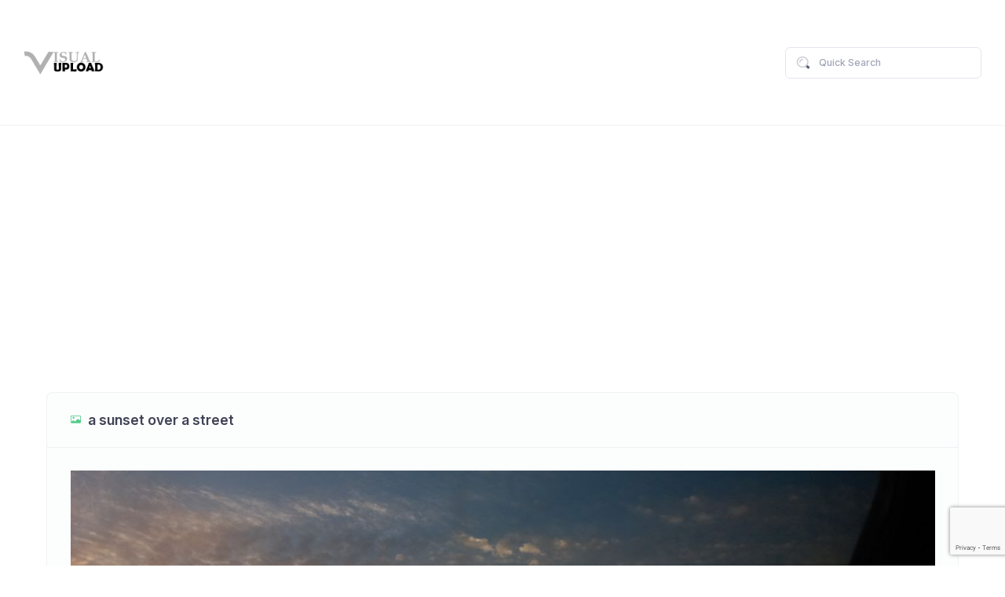

--- FILE ---
content_type: text/html; charset=utf-8
request_url: https://www.visualupload.com/u/Hx2
body_size: 6681
content:
<!DOCTYPE html><html lang="en"><!--begin::Head--><head>    <base href=""/>    <title>a sunset over a street - Visual Upload</title>    <meta charset="utf-8"/>    <meta name="description"/>    <meta name="viewport" content="width=device-width, initial-scale=1"/>    <meta property="og:locale" content="en_US"/>    <meta property="og:type" content="media"/>    <meta property="og:title" content="Visual Upload"/>    <meta property="og:url" content="https://www.visualupload.com"/>    <meta property="og:site_name" content="Visual Upload"/>    <link rel="canonical" href="https://www.visualupload.com/u/Hx2" />    <link rel="shortcut icon" href="/favicon.ico"/>    <!--begin::Fonts-->    <link rel="stylesheet" href="https://fonts.googleapis.com/css?family=Inter:300,400,500,600,700"/>    <!--end::Fonts-->    <!--begin::Vendor Stylesheets(used by this page)-->    <link href="/assets/plugins/custom/fullcalendar/fullcalendar.bundle.css" rel="stylesheet" type="text/css"/>    <link href="/assets/plugins/custom/datatables/datatables.bundle.css" rel="stylesheet" type="text/css"/>    <!--end::Vendor Stylesheets-->    <!--begin::Global Stylesheets Bundle(used by all pages)-->    <link href="/assets/plugins/global/plugins.bundle.css" rel="stylesheet" type="text/css"/>    <link href="/assets/css/style.bundle.css" rel="stylesheet" type="text/css"/>    <!--end::Global Stylesheets Bundle-->    <script src="https://www.google.com/recaptcha/api.js?render=6Lc3a5kUAAAAAFLrNonJoLIcbS_e2vhoshRrcYD6"></script>    <script async src="//pagead2.googlesyndication.com/pagead/js/adsbygoogle.js"></script>    <script>      (adsbygoogle = window.adsbygoogle || []).push({        google_ad_client: "ca-pub-5407563946641524",        enable_page_level_ads: true      });    </script>    <script>window.endpoints = { api: "https://api.visualupload.com", web: "https://www.visualupload.com", fs: "https://fs.visualupload.com" }; window.RecaptchaToken = "6Lc3a5kUAAAAAFLrNonJoLIcbS_e2vhoshRrcYD6";</script></head><!--end::Head--><!--begin::Body--><body id="kt_body" class="header-fixed header-tablet-and-mobile-fixed toolbar-enabled"><!--begin::Theme mode setup on page load--><script>var defaultThemeMode = "light"; var themeMode; if ( document.documentElement ) { if ( document.documentElement.hasAttribute("data-theme-mode")) { themeMode = document.documentElement.getAttribute("data-theme-mode"); } else { if ( localStorage.getItem("data-theme") !== null ) { themeMode = localStorage.getItem("data-theme"); } else { themeMode = defaultThemeMode; } } if (themeMode === "system") { themeMode = window.matchMedia("(prefers-color-scheme: dark)").matches ? "dark" : "light"; } document.documentElement.setAttribute("data-theme", themeMode); }</script><!--end::Theme mode setup on page load--><!--begin::Main--><!--begin::Root--><div class="d-flex flex-column flex-root">    <!--begin::Page-->    <div class="page d-flex flex-row flex-column-fluid">        <!--begin::Wrapper-->        <div class="wrapper d-flex flex-column flex-row-fluid" id="kt_wrapper">            <!--begin::Header--><div id="kt_header" class="header" data-kt-sticky="true" data-kt-sticky-name="header" data-kt-sticky-offset="{default: '200px', lg: '300px'}"><!--begin::Container--><div class="container-xxl d-flex flex-grow-1 flex-stack"><!--begin::Header Logo--><div class="d-flex align-items-center me-5">    <a href="/">        <img alt="Logo" src="/images/logos/logo_visualupload.png" class="theme-light-show h-20px h-lg-30px"/>        <img alt="Logo" src="/images/logos/logo_visualupload.png" class="theme-dark-show h-20px h-lg-30px"/>    </a></div><!--end::Header Logo--><!--begin::Topbar--><div class="d-flex align-items-center flex-shrink-0">    <!--begin::Search-->
<div id="kt_header_search" class="header-search d-flex align-items-center w-lg-250px" data-kt-search-keypress="true" data-kt-search-min-length="2" data-kt-search-enter="enter" data-kt-search-layout="menu" data-kt-search-responsive="lg" data-kt-menu-trigger="auto" data-kt-menu-permanent="true" data-kt-menu-placement="bottom-end">
    <!--begin::Tablet and mobile search toggle-->
    <div data-kt-search-element="toggle" class="d-flex d-lg-none align-items-center">
        <div class="btn btn-icon btn-color-gray-700 btn-active-color-primary btn-outline btn-active-bg-light w-30px h-30px w-lg-40px h-lg-40px">
            <!--begin::Svg Icon | path: icons/duotune/general/gen021.svg-->
            <span class="svg-icon svg-icon-1 svg-icon-white">
                <svg width="24" height="24" viewBox="0 0 24 24" fill="none" xmlns="http://www.w3.org/2000/svg">
                    <rect opacity="0.5" x="17.0365" y="15.1223" width="8.15546" height="2" rx="1" transform="rotate(45 17.0365 15.1223)" fill="currentColor"/>
                    <path d="M11 19C6.55556 19 3 15.4444 3 11C3 6.55556 6.55556 3 11 3C15.4444 3 19 6.55556 19 11C19 15.4444 15.4444 19 11 19ZM11 5C7.53333 5 5 7.53333 5 11C5 14.4667 7.53333 17 11 17C14.4667 17 17 14.4667 17 11C17 7.53333 14.4667 5 11 5Z" fill="currentColor"/>
                </svg>
            </span>
            <!--end::Svg Icon-->
        </div>
    </div>
    <!--end::Tablet and mobile search toggle-->
    <!--begin::Form(use d-none d-lg-block classes for responsive search)-->
    <form data-kt-search-element="form" class="d-none d-lg-block w-100 position-relative mb-2 mb-lg-0" autocomplete="off">
        <!--begin::Hidden input(Added to disable form autocomplete)-->
        <input type="hidden"/>
        <!--end::Hidden input-->
        <!--begin::Icon-->
        <!--begin::Svg Icon | path: icons/duotune/general/gen004.svg-->
        <span class="svg-icon svg-icon-2 svg-icon-gray-700 position-absolute top-50 translate-middle-y ms-4">
            <svg width="24" height="24" viewBox="0 0 24 24" fill="none" xmlns="http://www.w3.org/2000/svg">
                <path d="M21.7 18.9L18.6 15.8C17.9 16.9 16.9 17.9 15.8 18.6L18.9 21.7C19.3 22.1 19.9 22.1 20.3 21.7L21.7 20.3C22.1 19.9 22.1 19.3 21.7 18.9Z" fill="currentColor"/>
                <path opacity="0.3" d="M11 20C6 20 2 16 2 11C2 6 6 2 11 2C16 2 20 6 20 11C20 16 16 20 11 20ZM11 4C7.1 4 4 7.1 4 11C4 14.9 7.1 18 11 18C14.9 18 18 14.9 18 11C18 7.1 14.9 4 11 4ZM8 11C8 9.3 9.3 8 11 8C11.6 8 12 7.6 12 7C12 6.4 11.6 6 11 6C8.2 6 6 8.2 6 11C6 11.6 6.4 12 7 12C7.6 12 8 11.6 8 11Z" fill="currentColor"/>
            </svg>
        </span>
        <!--end::Svg Icon-->
        <!--end::Icon-->
        <!--begin::Input-->
        <input type="text" class="form-control bg-transparent ps-13 fs-7 h-40px" name="search" value="" placeholder="Quick Search" data-kt-search-element="input"/>
        <!--end::Input-->
        <!--begin::Spinner-->
        <span class="position-absolute top-50 end-0 translate-middle-y lh-0 d-none me-5" data-kt-search-element="spinner">
            <span class="spinner-border h-15px w-15px align-middle text-gray-400"></span>
        </span>
        <!--end::Spinner-->
        <!--begin::Reset-->
        <span class="btn btn-flush btn-active-color-primary position-absolute top-50 end-0 translate-middle-y lh-0 d-none me-4" data-kt-search-element="clear">
            <!--begin::Svg Icon | path: icons/duotune/arrows/arr061.svg-->
            <span class="svg-icon svg-icon-2 svg-icon-lg-1 me-0">
                <svg width="24" height="24" viewBox="0 0 24 24" fill="none" xmlns="http://www.w3.org/2000/svg">
                    <rect opacity="0.5" x="6" y="17.3137" width="16" height="2" rx="1" transform="rotate(-45 6 17.3137)" fill="currentColor"/>
                    <rect x="7.41422" y="6" width="16" height="2" rx="1" transform="rotate(45 7.41422 6)" fill="currentColor"/>
                </svg>
            </span>
            <!--end::Svg Icon-->
        </span>
        <!--end::Reset-->
    </form>
    <!--end::Form-->
    <!--begin::Menu-->
    <div data-kt-search-element="content" class="menu menu-sub menu-sub-dropdown w-300px w-md-350px py-7 px-7 overflow-hidden">
        <!--begin::Wrapper-->
        <div data-kt-search-element="wrapper">
            <!--begin::Recently viewed-->
            <div data-kt-search-element="results" class="d-none">
                <!--begin::Items-->
                <div class="scroll-y mh-200px mh-lg-350px">
                    <!--begin::Category title-->
                    <h3 class="fs-5 text-muted m-0 pb-5" data-kt-search-element="category-title">Files</h3>
                    <!--end::Category title-->
                    <!--begin::Item-->
                    <div class="search-result">
                        <a href="#" class="d-flex text-dark text-hover-primary align-items-center mb-5">
                            <div class="symbol symbol-40px me-4">
                                <img src="/lib/file-icon-vectors/icons/classic/torrent.svg" class="h-50 align-self-center" alt="x"/>
                            </div>
                            <div class="d-flex flex-column justify-content-start fw-semibold">
                                <span class="fs-6 fw-semibold">Karina Clark</span>
                                <span class="fs-7 fw-semibold text-muted">Marketing Manager</span>
                            </div>
                        </a>
                    </div>
                    <!--end::Item-->
                </div>
                <!--end::Items-->
            </div>
            <!--end::Recently viewed-->
            <!--begin::Recently viewed-->
            <div class="" data-kt-search-element="main">
                <!--begin::Heading-->
                <div class="d-flex flex-stack fw-semibold mb-4">
                    <!--begin::Label-->
                    <span class="text-muted fs-6 me-2">Type to search...</span>
                    <!--end::Label-->
                    <!--begin::Toolbar-->
                    <!--end::Toolbar-->
                </div>
                <!--end::Heading-->
                <!--begin::Items-->
                <!--end::Items-->
            </div>
            <!--end::Recently viewed-->
            <!--begin::Empty-->
            <div data-kt-search-element="empty" class="text-center d-none">
                <!--begin::Icon-->
                <div class="pt-10 pb-10">
                    <!--begin::Svg Icon | path: icons/duotune/files/fil024.svg-->
                    <span class="svg-icon svg-icon-4x opacity-50">
                        <svg width="24" height="24" viewBox="0 0 24 24" fill="none" xmlns="http://www.w3.org/2000/svg">
                            <path opacity="0.3" d="M14 2H6C4.89543 2 4 2.89543 4 4V20C4 21.1046 4.89543 22 6 22H18C19.1046 22 20 21.1046 20 20V8L14 2Z" fill="currentColor"/>
                            <path d="M20 8L14 2V6C14 7.10457 14.8954 8 16 8H20Z" fill="currentColor"/>
                            <rect x="13.6993" y="13.6656" width="4.42828" height="1.73089" rx="0.865447" transform="rotate(45 13.6993 13.6656)" fill="currentColor"/>
                            <path d="M15 12C15 14.2 13.2 16 11 16C8.8 16 7 14.2 7 12C7 9.8 8.8 8 11 8C13.2 8 15 9.8 15 12ZM11 9.6C9.68 9.6 8.6 10.68 8.6 12C8.6 13.32 9.68 14.4 11 14.4C12.32 14.4 13.4 13.32 13.4 12C13.4 10.68 12.32 9.6 11 9.6Z" fill="currentColor"/>
                        </svg>
                    </span>
                    <!--end::Svg Icon-->
                </div>
                <!--end::Icon-->
                <!--begin::Message-->
                <div class="pb-15 fw-semibold">
                    <h3 class="text-gray-600 fs-5 mb-2">No result found</h3>
                    <div class="text-muted fs-7">Please try again with a different query</div>
                </div>
                <!--end::Message-->
            </div>
            <!--end::Empty-->
        </div>
        <!--end::Wrapper-->
    </div>
    <!--end::Menu-->
</div>
<!--end::Search-->

<script src="/scripts/components/component.top_search.js?_=638999057697873547"></script>
</div><!--end::Topbar--></div><!--end::Container--><!--begin::Separator--><div class="separator"></div><!--end::Separator--></div>            <!--end::Header-->            <!--begin::Toolbar-->            <!--end::Toolbar-->            <!--begin::Container-->                <div id="kt_content_container" class="d-flex flex-column-fluid align-items-start container-xxl">        <div class="content flex-row-fluid" id="kt_content">            <div class="card m-6 m-xl-9">                <div class="card-header card-header-stretch">                    <!--begin::Title-->                    <div class="card-title d-flex align-items-center">                        <!--begin::Svg Icon | path: icons/duotune/general/gen014.svg-->                        <span class="svg-icon svg-icon-1 svg-icon-primary me-3 lh-0">                            <i class="bi bi-card-image text-primary"></i>                        </span>                        <!--end::Svg Icon-->                        <h3 class="fw-bold m-0 text-gray-800">a sunset over a street</h3>                    </div>                </div>                <div class="card-body pt-9 pb-0" style="align-self: center;">                    <!--begin::Details-->                    <div class="d-flex flex-wrap flex-sm-nowrap mb-6">                        <a class="d-block overlay" data-fslightbox="lightbox-basic" data-type="image" href="https://fs.visualupload.com/image/68709/a sunset over a street.jpg">                            <!--begin::Image-->                            <div class="bgi-no-repeat bgi-position-center bgi-size-cover card-rounded text-center">                                <img src="https://fs.visualupload.com/image/68709/a sunset over a street.jpg" alt="a sunset over a street" style="max-width: 100%;" />                            </div>                            <!--end::Image-->                            <!--begin::Action-->                            <div class="overlay-layer card-rounded bg-dark bg-opacity-25 shadow">                                <i class="bi bi-eye-fill text-white fs-3x"></i>                            </div>                            <!--end::Action-->                        </a>                    </div>                            <!--begin::Tags-->                            <ul class="nav nav-stretch nav-line-tabs nav-line-tabs-2x border-transparent fs-5 fw-bold">                                        <!--begin::Tag item-->                                        <li class="nav-item mt-2">                                            <a class="nav-link text-active-primary ms-0 me-10 py-5" href="/tag/outdoor/1">Outdoor</a>                                        </li>                                        <!--end::Tag item-->                                        <!--begin::Tag item-->                                        <li class="nav-item mt-2">                                            <a class="nav-link text-active-primary ms-0 me-10 py-5" href="/tag/sky/1">Sky</a>                                        </li>                                        <!--end::Tag item-->                                        <!--begin::Tag item-->                                        <li class="nav-item mt-2">                                            <a class="nav-link text-active-primary ms-0 me-10 py-5" href="/tag/distance/1">Distance</a>                                        </li>                                        <!--end::Tag item-->                                        <!--begin::Tag item-->                                        <li class="nav-item mt-2">                                            <a class="nav-link text-active-primary ms-0 me-10 py-5" href="/tag/day/1">Day</a>                                        </li>                                        <!--end::Tag item-->                                        <!--begin::Tag item-->                                        <li class="nav-item mt-2">                                            <a class="nav-link text-active-primary ms-0 me-10 py-5" href="/tag/sunset/1">Sunset</a>                                        </li>                                        <!--end::Tag item-->                                        <!--begin::Tag item-->                                        <li class="nav-item mt-2">                                            <a class="nav-link text-active-primary ms-0 me-10 py-5" href="/tag/cloudy/1">Cloudy</a>                                        </li>                                        <!--end::Tag item-->                                        <!--begin::Tag item-->                                        <li class="nav-item mt-2">                                            <a class="nav-link text-active-primary ms-0 me-10 py-5" href="/tag/clouds/1">Clouds</a>                                        </li>                                        <!--end::Tag item-->                                        <!--begin::Tag item-->                                        <li class="nav-item mt-2">                                            <a class="nav-link text-active-primary ms-0 me-10 py-5" href="/tag/dark/1">Dark</a>                                        </li>                                        <!--end::Tag item-->                                        <!--begin::Tag item-->                                        <li class="nav-item mt-2">                                            <a class="nav-link text-active-primary ms-0 me-10 py-5" href="/tag/light/1">Light</a>                                        </li>                                        <!--end::Tag item-->                                        <!--begin::Tag item-->                                        <li class="nav-item mt-2">                                            <a class="nav-link text-active-primary ms-0 me-10 py-5" href="/tag/traffic/1">Traffic</a>                                        </li>                                        <!--end::Tag item-->                            </ul>                            <!--begin::Tags-->                </div>            </div>            <div class="card mb-10">
    <!--begin::Header-->
    <div class="card-header border-0 pt-5">
        <!--begin::Title-->
        <h3 class="card-title align-items-start flex-column">
            <span class="card-label fw-bold fs-3 mb-1">Random Files</span>
        </h3>
        <!--end::Title-->
    </div>
    <!--end::Header-->
    <!--begin::Body-->
    <div class="card-body">
        <!--begin::Chart-->
        <div class="table-responsive">
            <table class="table table-striped gy-7 gs-7">
                <thead>
                <tr class="fw-semibold fs-6 text-gray-800 border-bottom-2 border-gray-200">
                    <th class="min-w-100px">Type</th>
                    <th class="min-w-100px">Name</th>
                    <th class="min-w-100px">Date</th>
                    <th class="min-w-100px">Downloads</th>
                </tr>
                </thead>
                <tbody>
                        <tr style="vertical-align: middle;">
                            <td>
                                <div class="symbol symbol-50px me-5">
                                    <span class="symbol-label">
                                        <img src="/lib/file-icon-vectors/icons/classic/jpg.svg" class="h-50 align-self-center" alt="a bird on a rock"/>
                                    </span>
                                </div>
                            </td>
                            <td><a href="/u/mJn">a bird on a rock</a></td>
                            <td>2 years ago</td>
                            <td>40</td>
                        </tr>
                        <tr style="vertical-align: middle;">
                            <td>
                                <div class="symbol symbol-50px me-5">
                                    <span class="symbol-label">
                                        <img src="/lib/file-icon-vectors/icons/classic/jpg.svg" class="h-50 align-self-center" alt="a close-up of a flower"/>
                                    </span>
                                </div>
                            </td>
                            <td><a href="/u/DxA">a close-up of a flower</a></td>
                            <td>3 years ago</td>
                            <td>54</td>
                        </tr>
                        <tr style="vertical-align: middle;">
                            <td>
                                <div class="symbol symbol-50px me-5">
                                    <span class="symbol-label">
                                        <img src="/lib/file-icon-vectors/icons/classic/jpg.svg" class="h-50 align-self-center" alt="graphical user interface, application"/>
                                    </span>
                                </div>
                            </td>
                            <td><a href="/u/CAy">graphical user interface, application</a></td>
                            <td>7 months ago</td>
                            <td>11</td>
                        </tr>
                        <tr style="vertical-align: middle;">
                            <td>
                                <div class="symbol symbol-50px me-5">
                                    <span class="symbol-label">
                                        <img src="/lib/file-icon-vectors/icons/classic/mp4.svg" class="h-50 align-self-center" alt="6172399948936513523"/>
                                    </span>
                                </div>
                            </td>
                            <td><a href="/u/EI7">6172399948936513523</a></td>
                            <td>2 years ago</td>
                            <td>0</td>
                        </tr>
                        <tr style="vertical-align: middle;">
                            <td>
                                <div class="symbol symbol-50px me-5">
                                    <span class="symbol-label">
                                        <img src="/lib/file-icon-vectors/icons/classic/jpg.svg" class="h-50 align-self-center" alt="a wave crashing on a beach"/>
                                    </span>
                                </div>
                            </td>
                            <td><a href="/u/CU3">a wave crashing on a beach</a></td>
                            <td>1 year ago</td>
                            <td>26</td>
                        </tr>
                        <tr style="vertical-align: middle;">
                            <td>
                                <div class="symbol symbol-50px me-5">
                                    <span class="symbol-label">
                                        <img src="/lib/file-icon-vectors/icons/classic/jpg.svg" class="h-50 align-self-center" alt="a person looking at a mirror"/>
                                    </span>
                                </div>
                            </td>
                            <td><a href="/u/LpM">a person looking at a mirror</a></td>
                            <td>2 years ago</td>
                            <td>41</td>
                        </tr>
                        <tr style="vertical-align: middle;">
                            <td>
                                <div class="symbol symbol-50px me-5">
                                    <span class="symbol-label">
                                        <img src="/lib/file-icon-vectors/icons/classic/jpg.svg" class="h-50 align-self-center" alt="a pair of tea cups"/>
                                    </span>
                                </div>
                            </td>
                            <td><a href="/u/MLX">a pair of tea cups</a></td>
                            <td>1 year ago</td>
                            <td>15</td>
                        </tr>
                        <tr style="vertical-align: middle;">
                            <td>
                                <div class="symbol symbol-50px me-5">
                                    <span class="symbol-label">
                                        <img src="/lib/file-icon-vectors/icons/classic/jpg.svg" class="h-50 align-self-center" alt="a man with a mask on his head in a room full of people"/>
                                    </span>
                                </div>
                            </td>
                            <td><a href="/u/OnF">a man with a mask on his head in a room full of people</a></td>
                            <td>1 year ago</td>
                            <td>31</td>
                        </tr>
                        <tr style="vertical-align: middle;">
                            <td>
                                <div class="symbol symbol-50px me-5">
                                    <span class="symbol-label">
                                        <img src="/lib/file-icon-vectors/icons/classic/rar.svg" class="h-50 align-self-center" alt="hostinza105"/>
                                    </span>
                                </div>
                            </td>
                            <td><a href="/u/3_r">hostinza105</a></td>
                            <td>6 years ago</td>
                            <td>11</td>
                        </tr>
                        <tr style="vertical-align: middle;">
                            <td>
                                <div class="symbol symbol-50px me-5">
                                    <span class="symbol-label">
                                        <img src="/lib/file-icon-vectors/icons/classic/mp4.svg" class="h-50 align-self-center" alt="6059896828260781620"/>
                                    </span>
                                </div>
                            </td>
                            <td><a href="/u/B00">6059896828260781620</a></td>
                            <td>1 year ago</td>
                            <td>3</td>
                        </tr>
                        <tr style="vertical-align: middle;">
                            <td>
                                <div class="symbol symbol-50px me-5">
                                    <span class="symbol-label">
                                        <img src="/lib/file-icon-vectors/icons/classic/jpg.svg" class="h-50 align-self-center" alt="graphical user interface, text, application"/>
                                    </span>
                                </div>
                            </td>
                            <td><a href="/u/4XY">graphical user interface, text, application</a></td>
                            <td>1 year ago</td>
                            <td>26</td>
                        </tr>
                        <tr style="vertical-align: middle;">
                            <td>
                                <div class="symbol symbol-50px me-5">
                                    <span class="symbol-label">
                                        <img src="/lib/file-icon-vectors/icons/classic/jpg.svg" class="h-50 align-self-center" alt="a field of grass and stars in the sky"/>
                                    </span>
                                </div>
                            </td>
                            <td><a href="/u/2RO">a field of grass and stars in the sky</a></td>
                            <td>2 years ago</td>
                            <td>48</td>
                        </tr>
                        <tr style="vertical-align: middle;">
                            <td>
                                <div class="symbol symbol-50px me-5">
                                    <span class="symbol-label">
                                        <img src="/lib/file-icon-vectors/icons/classic/jpg.svg" class="h-50 align-self-center" alt="a person wearing a mask"/>
                                    </span>
                                </div>
                            </td>
                            <td><a href="/u/22s">a person wearing a mask</a></td>
                            <td>2 years ago</td>
                            <td>37</td>
                        </tr>
                        <tr style="vertical-align: middle;">
                            <td>
                                <div class="symbol symbol-50px me-5">
                                    <span class="symbol-label">
                                        <img src="/lib/file-icon-vectors/icons/classic/webm.svg" class="h-50 align-self-center" alt="12128998305224596251206493197"/>
                                    </span>
                                </div>
                            </td>
                            <td><a href="/u/MvS">12128998305224596251206493197</a></td>
                            <td>2 years ago</td>
                            <td>0</td>
                        </tr>
                        <tr style="vertical-align: middle;">
                            <td>
                                <div class="symbol symbol-50px me-5">
                                    <span class="symbol-label">
                                        <img src="/lib/file-icon-vectors/icons/classic/mp4.svg" class="h-50 align-self-center" alt="6107020706921320294"/>
                                    </span>
                                </div>
                            </td>
                            <td><a href="/u/nIH">6107020706921320294</a></td>
                            <td>1 year ago</td>
                            <td>5</td>
                        </tr>
                        <tr style="vertical-align: middle;">
                            <td>
                                <div class="symbol symbol-50px me-5">
                                    <span class="symbol-label">
                                        <img src="/lib/file-icon-vectors/icons/classic/jpg.svg" class="h-50 align-self-center" alt="a close-up of a pile of colorful candies"/>
                                    </span>
                                </div>
                            </td>
                            <td><a href="/u/FQT">a close-up of a pile of colorful candies</a></td>
                            <td>2 years ago</td>
                            <td>34</td>
                        </tr>
                        <tr style="vertical-align: middle;">
                            <td>
                                <div class="symbol symbol-50px me-5">
                                    <span class="symbol-label">
                                        <img src="/lib/file-icon-vectors/icons/classic/jpg.svg" class="h-50 align-self-center" alt="a woman holding a cup"/>
                                    </span>
                                </div>
                            </td>
                            <td><a href="/u/cKQ">a woman holding a cup</a></td>
                            <td>3 years ago</td>
                            <td>46</td>
                        </tr>
                        <tr style="vertical-align: middle;">
                            <td>
                                <div class="symbol symbol-50px me-5">
                                    <span class="symbol-label">
                                        <img src="/lib/file-icon-vectors/icons/classic/jpg.svg" class="h-50 align-self-center" alt="a statue of a person"/>
                                    </span>
                                </div>
                            </td>
                            <td><a href="/u/Oyo">a statue of a person</a></td>
                            <td>1 year ago</td>
                            <td>32</td>
                        </tr>
                        <tr style="vertical-align: middle;">
                            <td>
                                <div class="symbol symbol-50px me-5">
                                    <span class="symbol-label">
                                        <img src="/lib/file-icon-vectors/icons/classic/jpg.svg" class="h-50 align-self-center" alt="a narrow alleyway with signs"/>
                                    </span>
                                </div>
                            </td>
                            <td><a href="/u/h8I">a narrow alleyway with signs</a></td>
                            <td>3 years ago</td>
                            <td>48</td>
                        </tr>
                        <tr style="vertical-align: middle;">
                            <td>
                                <div class="symbol symbol-50px me-5">
                                    <span class="symbol-label">
                                        <img src="/lib/file-icon-vectors/icons/classic/jpg.svg" class="h-50 align-self-center" alt="a pink flower with a yellow center"/>
                                    </span>
                                </div>
                            </td>
                            <td><a href="/u/5n9">a pink flower with a yellow center</a></td>
                            <td>2 years ago</td>
                            <td>44</td>
                        </tr>
                </tbody>
            </table>
        </div>
        <!--end::Chart-->

    </div>
    <!--end::Body-->
</div>        </div>    </div>            <!--end::Container-->            <!--begin::Footer--><div class="footer py-4 d-flex flex-lg-column" id="kt_footer">
    <!--begin::Container-->
    <div class="container-xxl d-flex flex-column flex-md-row align-items-center justify-content-between">
        <!--begin::Copyright-->
        <div class="text-dark order-2 order-md-1">
            <span class="text-muted fw-semibold me-1">2025&copy;</span>
            <a href="https://www.visualupload.com" target="_blank" class="text-gray-800 text-hover-primary">Visual Upload</a>
        </div>
        <!--end::Copyright-->
        <!--begin::Menu-->
        <ul class="menu menu-gray-600 menu-hover-primary fw-semibold order-1">
            <li class="menu-item">
                <a href="/privacy-policy" target="_blank" class="menu-link px-2">Privacy</a>
            </li>
            <li class="menu-item">
                <a href="/terms-and-conditions" target="_blank" class="menu-link px-2">T&amp;C</a>
            </li>
            <li class="menu-item">
                <a href="/cdn-cgi/l/email-protection#84f2edf7f1e5e8f1f4e8ebe5e0e7ebe9c4e3e9e5ede8aae7ebe9" target="_blank" class="menu-link px-2">Report Abuse</a>
            </li>
        </ul>
        <!--end::Menu-->
    </div>
    <!--end::Container-->
</div>            <!--end::Footer-->        </div>        <!--end::Wrapper-->    </div>    <!--end::Page--></div><!--end::Root--><!--begin::Scrolltop--><div id="kt_scrolltop" class="scrolltop" data-kt-scrolltop="true">    <!--begin::Svg Icon | path: icons/duotune/arrows/arr066.svg-->    <span class="svg-icon">        <svg width="24" height="24" viewBox="0 0 24 24" fill="none" xmlns="http://www.w3.org/2000/svg">            <rect opacity="0.5" x="13" y="6" width="13" height="2" rx="1" transform="rotate(90 13 6)" fill="currentColor"/>            <path d="M12.5657 8.56569L16.75 12.75C17.1642 13.1642 17.8358 13.1642 18.25 12.75C18.6642 12.3358 18.6642 11.6642 18.25 11.25L12.7071 5.70711C12.3166 5.31658 11.6834 5.31658 11.2929 5.70711L5.75 11.25C5.33579 11.6642 5.33579 12.3358 5.75 12.75C6.16421 13.1642 6.83579 13.1642 7.25 12.75L11.4343 8.56569C11.7467 8.25327 12.2533 8.25327 12.5657 8.56569Z" fill="currentColor"/>        </svg>    </span>    <!--end::Svg Icon--></div><!--end::Scrolltop--><!--begin::Modals--><!--end::Modals--><!--begin::Javascript--><script data-cfasync="false" src="/cdn-cgi/scripts/5c5dd728/cloudflare-static/email-decode.min.js"></script><script>var hostUrl = "/assets/";</script>
<!--begin::Global Javascript Bundle(used by all pages)-->
<script src="/assets/plugins/global/plugins.bundle.js"></script>
<script src="/assets/js/scripts.bundle.js"></script>
<!--end::Global Javascript Bundle-->
<!--begin::Vendors Javascript(used by this page)-->
<script src="/assets/plugins/custom/fullcalendar/fullcalendar.bundle.js"></script>
<script src="https://cdn.amcharts.com/lib/5/index.js"></script>
<script src="https://cdn.amcharts.com/lib/5/xy.js"></script>
<script src="https://cdn.amcharts.com/lib/5/percent.js"></script>
<script src="https://cdn.amcharts.com/lib/5/radar.js"></script>
<script src="https://cdn.amcharts.com/lib/5/themes/Animated.js"></script>
<script src="https://cdn.amcharts.com/lib/5/map.js"></script>
<script src="https://cdn.amcharts.com/lib/5/geodata/worldLow.js"></script>
<script src="https://cdn.amcharts.com/lib/5/geodata/continentsLow.js"></script>
<script src="https://cdn.amcharts.com/lib/5/geodata/usaLow.js"></script>
<script src="https://cdn.amcharts.com/lib/5/geodata/worldTimeZonesLow.js"></script>
<script src="https://cdn.amcharts.com/lib/5/geodata/worldTimeZoneAreasLow.js"></script>
<script src="/assets/plugins/custom/datatables/datatables.bundle.js"></script>
<script src="/assets/plugins/custom/fslightbox/fslightbox.bundle.js"></script>
<!--end::Vendors Javascript-->
<!--begin::Custom Javascript(used by this page)-->
<script src="/assets/js/widgets.bundle.js"></script>
<script src="/assets/js/custom/widgets.js"></script>
<script src="/assets/js/custom/apps/chat/chat.js"></script>
<script src="/assets/js/custom/utilities/modals/create-campaign.js"></script>
<script src="/assets/js/custom/utilities/modals/users-search.js"></script>
<script src="/scripts/util.js?_=638999057697873854"></script>
<!--end::Custom Javascript--><script>window.addEventListener('load', (event) => { window.util.module.init(); });</script><!--end::Javascript--><script defer src="https://static.cloudflareinsights.com/beacon.min.js/vcd15cbe7772f49c399c6a5babf22c1241717689176015" integrity="sha512-ZpsOmlRQV6y907TI0dKBHq9Md29nnaEIPlkf84rnaERnq6zvWvPUqr2ft8M1aS28oN72PdrCzSjY4U6VaAw1EQ==" data-cf-beacon='{"version":"2024.11.0","token":"2a4136081edd4912ac5057bac2d77295","r":1,"server_timing":{"name":{"cfCacheStatus":true,"cfEdge":true,"cfExtPri":true,"cfL4":true,"cfOrigin":true,"cfSpeedBrain":true},"location_startswith":null}}' crossorigin="anonymous"></script>
</body><!--end::Body--></html>

--- FILE ---
content_type: text/html; charset=utf-8
request_url: https://www.google.com/recaptcha/api2/anchor?ar=1&k=6Lc3a5kUAAAAAFLrNonJoLIcbS_e2vhoshRrcYD6&co=aHR0cHM6Ly93d3cudmlzdWFsdXBsb2FkLmNvbTo0NDM.&hl=en&v=TkacYOdEJbdB_JjX802TMer9&size=invisible&anchor-ms=20000&execute-ms=15000&cb=ar26k3tdx5ck
body_size: 45679
content:
<!DOCTYPE HTML><html dir="ltr" lang="en"><head><meta http-equiv="Content-Type" content="text/html; charset=UTF-8">
<meta http-equiv="X-UA-Compatible" content="IE=edge">
<title>reCAPTCHA</title>
<style type="text/css">
/* cyrillic-ext */
@font-face {
  font-family: 'Roboto';
  font-style: normal;
  font-weight: 400;
  src: url(//fonts.gstatic.com/s/roboto/v18/KFOmCnqEu92Fr1Mu72xKKTU1Kvnz.woff2) format('woff2');
  unicode-range: U+0460-052F, U+1C80-1C8A, U+20B4, U+2DE0-2DFF, U+A640-A69F, U+FE2E-FE2F;
}
/* cyrillic */
@font-face {
  font-family: 'Roboto';
  font-style: normal;
  font-weight: 400;
  src: url(//fonts.gstatic.com/s/roboto/v18/KFOmCnqEu92Fr1Mu5mxKKTU1Kvnz.woff2) format('woff2');
  unicode-range: U+0301, U+0400-045F, U+0490-0491, U+04B0-04B1, U+2116;
}
/* greek-ext */
@font-face {
  font-family: 'Roboto';
  font-style: normal;
  font-weight: 400;
  src: url(//fonts.gstatic.com/s/roboto/v18/KFOmCnqEu92Fr1Mu7mxKKTU1Kvnz.woff2) format('woff2');
  unicode-range: U+1F00-1FFF;
}
/* greek */
@font-face {
  font-family: 'Roboto';
  font-style: normal;
  font-weight: 400;
  src: url(//fonts.gstatic.com/s/roboto/v18/KFOmCnqEu92Fr1Mu4WxKKTU1Kvnz.woff2) format('woff2');
  unicode-range: U+0370-0377, U+037A-037F, U+0384-038A, U+038C, U+038E-03A1, U+03A3-03FF;
}
/* vietnamese */
@font-face {
  font-family: 'Roboto';
  font-style: normal;
  font-weight: 400;
  src: url(//fonts.gstatic.com/s/roboto/v18/KFOmCnqEu92Fr1Mu7WxKKTU1Kvnz.woff2) format('woff2');
  unicode-range: U+0102-0103, U+0110-0111, U+0128-0129, U+0168-0169, U+01A0-01A1, U+01AF-01B0, U+0300-0301, U+0303-0304, U+0308-0309, U+0323, U+0329, U+1EA0-1EF9, U+20AB;
}
/* latin-ext */
@font-face {
  font-family: 'Roboto';
  font-style: normal;
  font-weight: 400;
  src: url(//fonts.gstatic.com/s/roboto/v18/KFOmCnqEu92Fr1Mu7GxKKTU1Kvnz.woff2) format('woff2');
  unicode-range: U+0100-02BA, U+02BD-02C5, U+02C7-02CC, U+02CE-02D7, U+02DD-02FF, U+0304, U+0308, U+0329, U+1D00-1DBF, U+1E00-1E9F, U+1EF2-1EFF, U+2020, U+20A0-20AB, U+20AD-20C0, U+2113, U+2C60-2C7F, U+A720-A7FF;
}
/* latin */
@font-face {
  font-family: 'Roboto';
  font-style: normal;
  font-weight: 400;
  src: url(//fonts.gstatic.com/s/roboto/v18/KFOmCnqEu92Fr1Mu4mxKKTU1Kg.woff2) format('woff2');
  unicode-range: U+0000-00FF, U+0131, U+0152-0153, U+02BB-02BC, U+02C6, U+02DA, U+02DC, U+0304, U+0308, U+0329, U+2000-206F, U+20AC, U+2122, U+2191, U+2193, U+2212, U+2215, U+FEFF, U+FFFD;
}
/* cyrillic-ext */
@font-face {
  font-family: 'Roboto';
  font-style: normal;
  font-weight: 500;
  src: url(//fonts.gstatic.com/s/roboto/v18/KFOlCnqEu92Fr1MmEU9fCRc4AMP6lbBP.woff2) format('woff2');
  unicode-range: U+0460-052F, U+1C80-1C8A, U+20B4, U+2DE0-2DFF, U+A640-A69F, U+FE2E-FE2F;
}
/* cyrillic */
@font-face {
  font-family: 'Roboto';
  font-style: normal;
  font-weight: 500;
  src: url(//fonts.gstatic.com/s/roboto/v18/KFOlCnqEu92Fr1MmEU9fABc4AMP6lbBP.woff2) format('woff2');
  unicode-range: U+0301, U+0400-045F, U+0490-0491, U+04B0-04B1, U+2116;
}
/* greek-ext */
@font-face {
  font-family: 'Roboto';
  font-style: normal;
  font-weight: 500;
  src: url(//fonts.gstatic.com/s/roboto/v18/KFOlCnqEu92Fr1MmEU9fCBc4AMP6lbBP.woff2) format('woff2');
  unicode-range: U+1F00-1FFF;
}
/* greek */
@font-face {
  font-family: 'Roboto';
  font-style: normal;
  font-weight: 500;
  src: url(//fonts.gstatic.com/s/roboto/v18/KFOlCnqEu92Fr1MmEU9fBxc4AMP6lbBP.woff2) format('woff2');
  unicode-range: U+0370-0377, U+037A-037F, U+0384-038A, U+038C, U+038E-03A1, U+03A3-03FF;
}
/* vietnamese */
@font-face {
  font-family: 'Roboto';
  font-style: normal;
  font-weight: 500;
  src: url(//fonts.gstatic.com/s/roboto/v18/KFOlCnqEu92Fr1MmEU9fCxc4AMP6lbBP.woff2) format('woff2');
  unicode-range: U+0102-0103, U+0110-0111, U+0128-0129, U+0168-0169, U+01A0-01A1, U+01AF-01B0, U+0300-0301, U+0303-0304, U+0308-0309, U+0323, U+0329, U+1EA0-1EF9, U+20AB;
}
/* latin-ext */
@font-face {
  font-family: 'Roboto';
  font-style: normal;
  font-weight: 500;
  src: url(//fonts.gstatic.com/s/roboto/v18/KFOlCnqEu92Fr1MmEU9fChc4AMP6lbBP.woff2) format('woff2');
  unicode-range: U+0100-02BA, U+02BD-02C5, U+02C7-02CC, U+02CE-02D7, U+02DD-02FF, U+0304, U+0308, U+0329, U+1D00-1DBF, U+1E00-1E9F, U+1EF2-1EFF, U+2020, U+20A0-20AB, U+20AD-20C0, U+2113, U+2C60-2C7F, U+A720-A7FF;
}
/* latin */
@font-face {
  font-family: 'Roboto';
  font-style: normal;
  font-weight: 500;
  src: url(//fonts.gstatic.com/s/roboto/v18/KFOlCnqEu92Fr1MmEU9fBBc4AMP6lQ.woff2) format('woff2');
  unicode-range: U+0000-00FF, U+0131, U+0152-0153, U+02BB-02BC, U+02C6, U+02DA, U+02DC, U+0304, U+0308, U+0329, U+2000-206F, U+20AC, U+2122, U+2191, U+2193, U+2212, U+2215, U+FEFF, U+FFFD;
}
/* cyrillic-ext */
@font-face {
  font-family: 'Roboto';
  font-style: normal;
  font-weight: 900;
  src: url(//fonts.gstatic.com/s/roboto/v18/KFOlCnqEu92Fr1MmYUtfCRc4AMP6lbBP.woff2) format('woff2');
  unicode-range: U+0460-052F, U+1C80-1C8A, U+20B4, U+2DE0-2DFF, U+A640-A69F, U+FE2E-FE2F;
}
/* cyrillic */
@font-face {
  font-family: 'Roboto';
  font-style: normal;
  font-weight: 900;
  src: url(//fonts.gstatic.com/s/roboto/v18/KFOlCnqEu92Fr1MmYUtfABc4AMP6lbBP.woff2) format('woff2');
  unicode-range: U+0301, U+0400-045F, U+0490-0491, U+04B0-04B1, U+2116;
}
/* greek-ext */
@font-face {
  font-family: 'Roboto';
  font-style: normal;
  font-weight: 900;
  src: url(//fonts.gstatic.com/s/roboto/v18/KFOlCnqEu92Fr1MmYUtfCBc4AMP6lbBP.woff2) format('woff2');
  unicode-range: U+1F00-1FFF;
}
/* greek */
@font-face {
  font-family: 'Roboto';
  font-style: normal;
  font-weight: 900;
  src: url(//fonts.gstatic.com/s/roboto/v18/KFOlCnqEu92Fr1MmYUtfBxc4AMP6lbBP.woff2) format('woff2');
  unicode-range: U+0370-0377, U+037A-037F, U+0384-038A, U+038C, U+038E-03A1, U+03A3-03FF;
}
/* vietnamese */
@font-face {
  font-family: 'Roboto';
  font-style: normal;
  font-weight: 900;
  src: url(//fonts.gstatic.com/s/roboto/v18/KFOlCnqEu92Fr1MmYUtfCxc4AMP6lbBP.woff2) format('woff2');
  unicode-range: U+0102-0103, U+0110-0111, U+0128-0129, U+0168-0169, U+01A0-01A1, U+01AF-01B0, U+0300-0301, U+0303-0304, U+0308-0309, U+0323, U+0329, U+1EA0-1EF9, U+20AB;
}
/* latin-ext */
@font-face {
  font-family: 'Roboto';
  font-style: normal;
  font-weight: 900;
  src: url(//fonts.gstatic.com/s/roboto/v18/KFOlCnqEu92Fr1MmYUtfChc4AMP6lbBP.woff2) format('woff2');
  unicode-range: U+0100-02BA, U+02BD-02C5, U+02C7-02CC, U+02CE-02D7, U+02DD-02FF, U+0304, U+0308, U+0329, U+1D00-1DBF, U+1E00-1E9F, U+1EF2-1EFF, U+2020, U+20A0-20AB, U+20AD-20C0, U+2113, U+2C60-2C7F, U+A720-A7FF;
}
/* latin */
@font-face {
  font-family: 'Roboto';
  font-style: normal;
  font-weight: 900;
  src: url(//fonts.gstatic.com/s/roboto/v18/KFOlCnqEu92Fr1MmYUtfBBc4AMP6lQ.woff2) format('woff2');
  unicode-range: U+0000-00FF, U+0131, U+0152-0153, U+02BB-02BC, U+02C6, U+02DA, U+02DC, U+0304, U+0308, U+0329, U+2000-206F, U+20AC, U+2122, U+2191, U+2193, U+2212, U+2215, U+FEFF, U+FFFD;
}

</style>
<link rel="stylesheet" type="text/css" href="https://www.gstatic.com/recaptcha/releases/TkacYOdEJbdB_JjX802TMer9/styles__ltr.css">
<script nonce="iFkWbuULsroy2r9lbAbflw" type="text/javascript">window['__recaptcha_api'] = 'https://www.google.com/recaptcha/api2/';</script>
<script type="text/javascript" src="https://www.gstatic.com/recaptcha/releases/TkacYOdEJbdB_JjX802TMer9/recaptcha__en.js" nonce="iFkWbuULsroy2r9lbAbflw">
      
    </script></head>
<body><div id="rc-anchor-alert" class="rc-anchor-alert"></div>
<input type="hidden" id="recaptcha-token" value="[base64]">
<script type="text/javascript" nonce="iFkWbuULsroy2r9lbAbflw">
      recaptcha.anchor.Main.init("[\x22ainput\x22,[\x22bgdata\x22,\x22\x22,\[base64]/MjU1OmY/[base64]/[base64]/[base64]/[base64]/bmV3IGdbUF0oelswXSk6ST09Mj9uZXcgZ1tQXSh6WzBdLHpbMV0pOkk9PTM/bmV3IGdbUF0oelswXSx6WzFdLHpbMl0pOkk9PTQ/[base64]/[base64]/[base64]/[base64]/[base64]/[base64]/[base64]\\u003d\x22,\[base64]\\u003d\x22,\x22w4/ChhXDuFIXMsO/wrNPVsO/w7zDgsKpwqtDEX0DwqjCvsOWbixMVjHCsj4fY8OMYcKcKVJTw7rDsyXDucK4fcOUSsKnNcOucMKMJ8Ohwq1JwpxACgDDgCYjKGnDvzvDvgEowqUuAR9HRTULNRfCvsKZasOPCsKTw4zDoS/CnjbDrMOKwr3Dl2xEw67Cu8O7w4QmDsKeZsOSwqXCoDzClTTDhD8vXsK1YHDDnQ5/OsKYw6kSw4dYecK6XQggw5rCvSt1byQnw4PDhsKqDy/[base64]/CpcKXesOTb8OtI8OqKjkcwpgHw7VIPcOBwosEdhvDjMKZLsKOaTXClcO8wpzDrCDCrcK4w5spwoo0wqI4w4bCsyYRPsKpTkdiDsKHw6xqESg/[base64]/CtMK3P1gzwonCp8KCAcKKd8KqwoDCmMOaw4pic2swQMOIRRtJL0Qjw5/CsMKreG9TVnNwIcK9wpxGw6l8w5Y4wow/[base64]/RcKww5AjwoRGwojCvMKBHEFJISdzwoPDhMKlw6wcwobCg3LCgBEbElrCisKQXgDDt8KxLFzDu8KUe0vDkQXDpMOWBS/CrRnDpMKDwodufMOaBk9pw4hNwovCjcKMw4x2CyEmw6HDrsKxGcOVwprDsMO2w7t3wrgvLRRPCB/DjsKcX3jDj8OjwojCmGrCrRPCuMKiEMKrw5FWwpDCk2h7DjlRw5nChTLDq8KVw5XCjWwhwpk5w49vRMOUwqTDisOBB8KZwptWw6R8w48kb2VRMCnClnzDsUbDs8OLQ8O/[base64]/DjiYCXcO8w4LCm8K+w5c1w6Rcw5dHw67DpsOmYsOOAsOxw6EUwogZAsKxKHYiw6DCuRYAw5LCgB4/wrfDoX7CkE0iwqjCtcO8woFNJnPDjMO+wpc3AcOxY8KKw6UjHMOGEmYtRkPDosONf8OyKcOpPyZxasOMLsKxQ1I8GhfDiMKzw7JsbsOLQEs4Mndpw4zDtMO0WEvDpjTCsQHDjiPCmsKFwpgpMcOxwrfCiGXDmcOwEC/Dh2pHdxZvFcKUZsKcS2XDmChew4YNCi3Do8Kqw5TCicO6MgAHwoXCq01TVjbCiMK8wpbCh8Oiw4PDoMKhw67DnMOnwrlgY2PCmcK0Ml0MGsOmw4Iuw7DDmMObw5LDr1PCkMKPwrzCpcOcwr4Af8KYEHzDi8O4fMKgHsODw77DpkkXwocFw4AZUsKFVAjDscKQwr/CjnXDmcKJwrDDhMOxVk40w47CvcKNwpfDk3l7w5BedsKQw50BJMOJwqpIwrl/f0JFYXzDtzB/[base64]/AsK/[base64]/Ci2IgSMOwwqFtFMOiwqjCjWVRPELDvQwcwqDDhcKLw7QKQi7CugVgw7PDuWsmKmrDoWFBYcOHwotOP8OQTCpTw5/DqcKNwqbDg8K7w6LCuCjCisOHwr7ClxHCjMORwrHDmcKLw7BYEmfDncKPw6LClsO+IRUjGG3DkMOww5M8bsO0U8OVw5pgZ8Krw7BywrjCgsKkwozDncKmw4rCsG3Dnn7ColLDucKjS8KYQcO0esOfwrzDscOqd1fChkBzwr0Cwp45w6TCm8Odwokowr/CiVMSaT4Jw7k2wojDnC7CoV1fw6HCuUFUAEDDjF9ewq3CkR7DkcOpZ08yBsK/w43CksK4w6AnA8Kew7TCt2TCvmHDgnMgw7RDTFk4w6IxwqlBw7QpFsKWSW/DkMKbfDXDkVXCmi/DksKZFwYdw7vCqsOObRzDscKTXcKfwp43cMO/w4UQXztTWAkewqHCssOpLcKrw6PCjsO0c8OKwrdMLsOaC2/CkmHDsWPCo8KewpTCjgkbwpZfScKfNcK/J8KYHcKaXjXDmMOOwos6KTXDqgZjw7vCjQV/w5FjRGBow5YMw4YCw57CtsKAaMK2bW0BwrAQS8O4woTCn8OJU0rCjGQOw4A1w7jDv8OhTy/Dh8O+QQXDt8KswpTDs8K/w4TCt8OeYsOONgTDmsOMAMOgwr18akLDpMOAwoV5cMK8wobDhDhXRMOhScKtwrHCscKwICLCo8K/G8Kqw7XDsAHCrwXDrcO+Fg4UwovDusOXIgEjw487wqMWTcO0w7Ntb8K/[base64]/DlcKdMcOkw49hU8K9QsKDw6IDX8KlwqZ/YMKnw7LCjGkvJB7CjcO3YC8Nw5RUw5/CnMKSPsKSwp1kw6zCn8KAOHgYVsKaBcO9w5nCilbCoMKGw4jCgcOuNsO2w5jDn8OzNnnCo8K2JcOHwpE7JTgrOsOXw7ZWJsOYwo3ClDLDp8OMXy3DjFLCvcOPF8KwwqXDu8KGw5dDw40vwqkCw6QjwqPDnUlww7nDt8ObTGcMw7UbwqI8wpIKw4wcDsKZwrjCoHl/GMKLOMKLw4/DisKwGA7CrWLCmMOiG8KMaHjDoMOpwpvDtcOZYVXDu1sPwrEww4zDh0hywpYuZzDDkMKmKMKMw5nCgiYyw7t/[base64]/aXHCisKWw4PDrsK/cjt4OcK2X0PCkxwzw4fCv8KNEsOQw5HDpCTCuRfDqTPDswHCqcOWwqTDvsOkw6AzwrjDhWnDt8K5LCZdw6Acwq3DsMOpwq/CpcODwpNAwr/DisKkJW7Ci2/[base64]/DkMOKwofDnsKMBjfDghBNwrMsScKfNsOrZgbCjAg1ZxYowp/Cv3EsbSRaeMKrI8KCwp84wp1JWcKsMDvCi0XDqsK/ck3DkjU5GcKLwrrCqnbDusO8w4VPVFnCqsOowpjCtHgGw73DqHDDhsO7wpbClHzDnRDDssKmw5NLLcOnMsKbw6ZpaHrCv3N1SMOIwrZwwrzDr3HCiFrCpcOZw4DDjlLCrcO4w6DDpcKqECV3DMKrwqzCmcOSWVjDhn/[base64]/CkH7Cv8OVw5h6w4vCicO5wqPDpMKeL3bDpMKYw6scLsO3wpDChHgGw4A0Hy1/wpl0w7bCn8Kpbi9iw5F1w7bDg8KcCMKOw4p6w7QjGMKwwoUdwofCiDVEIwRNwqI4w5XDlsK1wrLClUcqwqpPw6nDpk3DgMOEwp0bVMKREDnCg2wJcmrCvsOWJMKcw4xhWHHDlQEVdsO4w7DCv8Kew77CqsKZwpDCi8OdLQ/CpMORLsKnworDmEVJS8OWwpnClsKfw73DoU3ChcO2T3RqTMKcE8K7USZPIMOhIV3CqMKrClQCw6QBIHp4wp3Cp8O1w47Dt8OgRjFCwqRRwrkmw4bDs38swpQEwr/[base64]/DiBHDsCPCkcKYFBTDvyTCgMOyTFHDiV8sccOHwonDmSgecQPCgcKhw5Y5Vl9iwqzDuRnCnXpQLUYsw63ChhsxYn5aPSDCu0NBw6zDgVPCuBzDuMOjwrbDrnFhwo5sYMKow6zDosK2wpLDgnwFw65tw57DhcKEQ08FwpXDuMKuwoDCmxvCvcO5IlBYwql/UyERw57DjjMyw7t+w7AlQcO/UXghwqp6FcOBw5InFcKywrjDncO4wolQw7zDksOUWMK4w6zDvMO2Z8OMU8OMw4UXwoTDtGVFCF/CsxIWKB3Du8KZwrTDtMOewp3ClMOhwqPDvEhCwqLCmMOVw5HDnWJVLcKGJS4EV2bDii7DnxrCnMK7TMKmVSUsH8Oxw4hRSMOSAMOlwqtOHMKbwoHDs8KgwqYmZ0ksemojwpXDlC8HHMKfIAnDicOEZ03DiC/DhsOlw7khw6DCkcOrwrdeVsKFw7pbwo/Cun3Dt8KFwosTOMOoYxLCmsOuSQ1QwqBIRnbDi8KUw6nDmcOvwpAaMMKEBj8PwqNSw6lPw4TDtz8gaMO5wo/DvMK+w5vDhsKwwovDqVwww6bCjMKCwqhGB8OmwpJvwo/CsV7CgcKUw5HCmSYgwqxbwqPChlPCsMKEwrw5cMO8wpnCpcK/SzjDlC9Jw6rDp3dNdcKdwqcQXBrDk8OEBz3Cv8K8UMOKD8OyL8OtLzDCksK4wqDCv8KXwoHDuCZ7w4Zew793w4QbUcKmwpU5BFzDl8OddEbDuT8DKl81VADCocKDwp/[base64]/CpsKEwqtzRUvCtktcwpEPwpXCt8O7aHg0wqDCknYZBjI3w5nDgsKgM8ODw4/Dm8OGwpjDncKFwpwJwrVGKQFXR8OewqLDpQcZw4LDrMKBWcKjwpnDnsKow5DCscOGwp/DrMOxwqPCkBfDjXTCg8KSwoJaYcOzwp0IDFPDuzMuPTjDkcOHa8K0RMKTw73DkQAeQ8KxaEbDiMK2UcO2wqQ0wptGw7tRBsKrwr5iZsOBfxVHwopdw6HDn2bDrmkLAn7CvE7Dtwttw6ZPwqnClX4fw4rDncK6woEkFULDijXDssKqD0TDkcO/woY4HcOuwprDiBQ9w5Myw6LCrsKVw5AOwpZ6I0rDiRILw6VFwpnDjcOwL2XCl00bDkfCpcKzwoosw7rCuVjDm8Ozwq/CuMKGKQAqwqBYw496H8OieMKJw47Cv8OlwrDCv8ORw6ogXVvCqFNUNypmw6V/OsK5w6VRwrJqwqrDocKmQsOYCD7CvlXDm07CiMO0YXo8w7vChsOtT2bDkFdDwrTCm8KCw5jDo04cwp4ABWLCh8Oewph7woNswoA1woDCqBnDgcO9cAfDpFYFRxLCksOWwqrDm8KIaghaw7jCt8Kuwo5ww5ZAw5VJNWTDpk/DuMOTwrPDlMKBwqsPw6bCkhjCojBEw5PCosKnb01Zw5gNw4jCkEEtacKEccO/V8OrbMOwwr/DqFjDj8Otw5rDkWYSK8KDOcOlB0/[base64]/CvRUbw7DChHctLcKhdyLDl8OMIMKIw6nDjx4UW8K+ElPCoHjCkx0iw4NAw4jCtjnDtn3DqkjCond4asOMBcKcLcOEfnnCi8OVwpNcw5TDscOiwpXCoMOSwr7ChcOTwprDlcOdw6Y/RH57FXPCjcK2PmR3wp8cw78swpHCtU/CvcOFDGbCsBLCr3jCvE5HQwXDljBRVmAGwrx4w584dnTDuMObw7jDqcOgNRJ8w4ZTOsKtw5EywphHW8Knw5nCgSIHw49Kw6rDnhhuw7ZTwrfDqxfDnU7DrcOgw67CqMK9D8ObwpHDknwIwr8fwoNHwpkQRcO1woATLmB1VA/CkF3DrcOQw7/[base64]/Dj8O7w5sYVCnDj8K2w7DClGPDjiXDtMKIW2HDow0QF1PDrcOnw5jCvcKvesO4GkF+w6Q1w6DCgMOgw6bDvzIUdH5mXE1Kw5gWwocww5E6f8KLwpFXwrIDwrbCo8O3L8KwOzdBYzDDm8Ozw4geOMKOwqAdaMKfwpV2LcOTI8Okd8OqIMK8wrvDij/DuMKxWWdsT8KQw4VwwoPCi1VTWcKtw6c2Gz7DnBR4AUcPVxHCisK3w5zDliDCncK1w49Cw5wswoB1NsOZwot/w5sFw4PCjWYHIMO2wrk4w48Kwo7CgHc2OVTCvcOffQ03wo/CtsO4wo3CsX3DhcKBMkYpYFQywooJwrDDhwvCul9jwrRseVTCocKZZ8O0W8KBwrzDtcK1wq/Cmg/DuGMXw6XDpsOOwqJVQcKZMwzCi8OkSFLDlR9Rw4x4wpcEJFTCkFlyw67CsMKfwq0Xw68lwq/[base64]/UnnCk1FlXAgPwpTCnsO3acOBLwHDicKMZcOYw7dRwqPCgCrCmsO3wrXDqRvCqMKZw6HDmXzDmTXDlMOew7HDksOCJ8OYGsK2w6N9PMKiwrIEw7fDssKZV8OKw5jDj11twqnDoBYIwpl2wqTCkyZ3wo/[base64]/C0vCusOTZsK0dmcpH8O4w5rCnkfDvFLCqMOGWcKNw71tw6LCniQrw4cAw7fDjsOVZ2Ajw79RH8KiNcOtbAQGw7zCtcOCOiIrwofCpWZ1woFKS8Ojwpsaw7cTw78FKcO9w4o/w4ZGXzA6N8KAwpoiw4XDjkldQFDDpztDwqnDncOjw4g2wqPCpgBiDsK8FcKqRWt1wrwBworClsKzH8Oyw5cJw7gpU8Kxw7dYWRhIJMKKC8OPw7DCtsOZNMOnGXnDs3d/[base64]/[base64]/DhGfDt13DgsOfaMKLBkkLwpHCpcK1w5RzDCRXw63DvUvDs8KncMKhw7oUGC/DlCXCrE5mwqh3Lz9Jw59Vw53DncKaOGnCtkPDvcOBfzvCnS/Dv8Oqwrx5wo3Dq8O5Kn7DsFA2KRTDh8OMwpHDmsO5wr51bcOiQ8Kzwo91DioqfMOKwp19woJSE3IHBC4nf8OTw7sjUCkkb3DCmcOGI8ObwovDkXDDpsKiGwnCszfDk2l3U8Kyw5JJw67DvMKQwrxuwr1hw6oSPV4TFXYQMF/Ck8KoSMKUBR0aVsKnw78jRMKuwoFEY8OTGiZQw5ZTMcObw5TCrMO1ewBiw45kw6rDnAbCqsKvw4k6Gj/CnsKTw7TCtmlIJsKSwqLDsmDDlMKew7sPw6J0MH3CiMK7w7rDr1/[base64]/O8OdH3fDlSvCpsOIw5DCqhMWW8O9w67Cr8OYPVvDpcOvwpEsworDssO0HMKIw4jCvMKqw7/CgMOyw5vCqcOnXMOQwrXDg0J9MG3CgsKlw5bDjsObCAAXGMKJXhNowpEvw4jDlsO7w6nCg1rCo1Arw5JoIcK2I8OxUsKvwpc/w7TDkT4rw49uw4vCksKIw4wzw6JEwqrDtsKOABwWwqhLGMOuRMK1XMOiWibDvRcbcsORwrPCiMOHw7cHw5EewrY5w5Z5wpEXV2HDpDsJQgvCisKCw7UNPMKwwrwqwrLDlC7CnXcGw6TCusOIw6QAw6cffcOawq8JUkZZU8O8ThrDokXDpMOswr89woguwqjDjk/CnjJZdV4hVcOpwrjCqsKxwpMHGm0yw7kgdhLDq3wwdV8lwpRgw5F9V8KwH8KENTjCisK5bMKWO8Kyem/[base64]/CoMOqCRXCu8KuMMKuwq/CkHhaW8K/[base64]/Co8K5wqB3wpHDjEjDrwzCpsKhwo9lZVBJdFrDl3/ChhrDscK8worDk8OpLsOAb8OhwrEsHcKZwqBvw5JnwrBPwrpoA8OEw4HDnQXCvcOaaWUyDcKjwqTDghtNwqFmc8K3PMOfIjrCuX4RKE3Ck2lpw4AfasK7DsKDw7/DlUrCmiLDo8KId8OuwozCpG/CtXHCoUzCoBFHBcKdwr3CoAsGwrNvw53Chn90BHUSOAsHw4bDlyXDmcKdeizCv8KEaAZywrAJwpt+wp1QwrnDqnYXw7TCmRfCicOZeUPDsX47wo7Cpg4gEVzCqhYuTsOuNVPCsGZ2w4/[base64]/DhkkVB23DtW8Qw5A8WjvClcO/w6jCkDZVwrdVwqXDisOawprCmH7CtsORwokBwqPCh8OoZcKfLCUGw4YJN8KWV8K1QgpuccK8wpHChTHDpmdXwp5lNcKBw7HDr8Onw7hfZMK4w5nCn37CoHNQc2gbw61bH3/[base64]/DscOOO8K7a8OVacKoYsOTw6bDqsKCw7ZZexrCuRvCisKeacOTw73Do8OwIWd+RMOiw4sbag8Cw599GAnDm8K4EcKWwpckfsKBw7onw7HDrsKTwqXDp8ORwqPCqcKgSkLCqQ8QwqbDkDnDrX/[base64]/[base64]/w5HDhMKNw4bDucOHwoBKwp7ChcK9S2Ygb8KZesO1HWZewpTDkMOmNMK2YzMNw5vDv2HCultDJ8KsXRJNwoLCoMKgw4/DmVhbwqIFwrrDkHLChGXCjcO0woLDg1wSEcKdwpjCuFPChD5uwrxiwrvDkMK/BH50wp0BwrTCq8Kbw4RKDDPDr8OhDsK6LcK1ITkpVSdNAcKFwq1EVjPCh8Ozc8OeQsOrwojChMOaw7cvKcKZVsKpA3URRcK3A8KyIMKOw5ATKcOLwqLDi8OBXkjCkH/Dq8KMFsK4wrUSw7LDjcOKw6TCv8OpOm/DucOFDE7DgsKOw7TCj8KGe0DClsKBUsK9wpcDwqrDgsK+Yj3CiHh4IMK/[base64]/w7dgaAHDhTc+AcKtwp7DpCzDlRdFIVbCr8OXHMOfw4nDpVTCt1Fiw7QPw6XCsh3DsB/Ct8OGDcK6wrIPJUjCtcOkD8ODTsKQX8O0fsOfPcKfw4/CjXd4w49TVRs5wpELwr45Ol14HsKmBcOTw7jDmcKZLVLClxZHeT7DlA3CjVXCu8K3bcKXWV/[base64]/wrXDqcKBRMKPw77DgcOJwpbDvkBaMxXCqcKvQMOTwrlQUVRCw5tvJ0TCvcOGw5vDvMKJbEvCvmLDnGrCk8O5wqAFRnXDucOTw6x1w7bDoWUGBMKNw6FJLzDDil4ZwrXCm8OrAMKMV8K5w6ADCcOEw6/DssOSw5BDQMK0w6rDtShnSMKHwpHCmHLCqsKRW1NBd8KbAsKGw5QxJsKNwplpeVUlw7kPwqo4w43CpVvDtcKhGlwKwq4lw5AvwoURw6d8JMKAVcK9G8OPwq59w7EXw6vCp2cvw5Yow67CtgDDnyAdSkh7w41NbcKTwrLCgMK/w4/Du8K7w6hnwqdRw4t9wos/wpHCl1LCucOPMMKRaW49csKuwpRnTsOlKSEGYsOPSl/CpAlOwod1QMK9Bk/CkwzCpsKYMcOvwrzDtlXDkgnDsB9fHsOhw5fDh2lLRHvCvMKrLMKdw40Fw4daw7HCvsKgEHwZL0Faa8KVVMO2OMO3b8OeUy5HKjRxw4MnOcKKRcKnY8OwwrnCh8Oqw7wPw7/CsA46w6M4w4fDjMKXZ8KMMnA9woXDpT8BfhNnYA9jw71rQsOSw6XChRHDm1HCh2EnDsOiOcKTw4XDjcKsRD7Dr8KVUFXDjcOKBsOnXzoXF8OPwo/[base64]/IFbClMODw4nDg8KUw5zDiWXDv8KiwrXDrMOaw4MkS1/DgkQsw6PDkMOQLMOCw7TDrz/[base64]/ZGhvw6jCqHJewpNcOcOVbk9uUiAcc8KWw5XDs8O/wozCu8O0w6lkw4dHTh/Cp8KtcxPDjBJ/w6M4LsOYwrfDjMKOw7bDrsKvw4Ukwolcw4fCmcKkAcKawrTDjUJMambCrcOAw6pWwoohw4skw6zCvWAdHSlfHB9VAMOfJ8O+ecKfwpXCr8KpYcOyw6xiwrokw5EmCFjCkRpHDB7CnjPDrsK9wqfCpy5CVMO6wr3DisKvS8OvwrXCo09gw5zCn0Uvw7lKG8KPCl/[base64]/CiHIce0JfwptyDizDvXvCsnlgY3B1CcK4UMO8wojCoEkpMg3CucKGw4jDogbDqsKbw6TCozlHw5RtJsOOTid1ccOKXsOgw7zCry3CjkgBBy/Cl8KdFm4EZwRHwpLCm8KLCcKTw75dw4VWAzdnI8KNZMKQwrHDtcKDb8OWwqlQwo3CpDDDrcKuwovDq0YJwqJEw7nDq8KvIHMMAMOhM8KgdcOXwpJ2w6wfNirDkGsCAMKow4Ufwo3Dr2/ChQTDrAbClsOWwo3DlMOQRwgRW8OOw6zDssOHwo/CvsKuAH3CnlvDvcOefsKPw7lFwqfCgMKFwoIDw51pVm45w6/[base64]/SMOPRsKlSi1DfGHDgRTDlsKUwprDtBBKw6PDkcKuIcKSK8OEdcONwqzCn0zDvcOow6Zlw69HwpbDqSXCjnkcTcOzw5/CmcKqwpIzSsO2wqjCu8OELBPDszHCrzjDk3Mebm/Dp8OJwo1ZDHDDnklXDUc6wqFDw5nCjhRfQ8Ojw7h6WMKwQAcow5sMa8KWw4c+wq4LOHxkEcOqwqFhJ2XDisKXV8OJwrgPWMOrwp0CLU/DkVfDjDzDijvCgExYw4JyccOxwqVnwp8RdRjCosOVE8K6w5vDvWHCiQtcw7nDgH7DnnPDucOjw5bCo2kbQ3/CqsOFwqV9wr1EIMKka2LCusKLwofDrj0oXSrDg8Ofwq1AFgzDssOGwoVtwqvDlMOYfVJDacKFwol/[base64]/Hgwiw4RnwqkpBcOQOcOYaEg4wojCp8Onw5bCtsOhJMOew4DDvcOjbcK2BHPDnijDgRnCuknDicOiwqjClMOow4nCkH9DMzd3T8K/w6LCogRrwo9oSxLDvDXDlcOXwoHCqBLDu3TCtsKCw7/Ds8KNw7PDizkCf8ONTMKqPwrDlQnDgG7DisOKbC/Csh1rwo9Ow5LCgMKdEWtywo8Sw43Cmk7DqlLDoBDDqsOpdzbCqXMSGkYlw4xIw4bCpcOLQR5Uw6IYakoOIE4NMT7DucK4wp/DilPDtWVyNhxbwrTCtnPDkALCncK/DFjDqcKwRhjCpcK4ADIAUhN2HFFxO0vDuSxWwrUew7EIEcO7VMKcwonCr0hMMMO6W2vCqMKvworCmcOyw5PDjMO5w4nDvQ/DssKlMMKwwqlMw43Ckm3DjFfDplEAw6kVTMO4MC7DgcKsw4V2XMKjOG/CvxdFwqfDq8OdbcKkwoNgWMOZwrtCIMOPw4U5WsKHNcO2PRBswpHCvgHDocORDcKUwrvCpMOjw5how4PCkDXCqsOGw7HCtUDDkMKpwqtRw6bDhk5Uw6ZiKmnDuMKEwoHCki0OWcOOTsKPDkhnP27DpMK3w4TCh8KcwpxVwrPDm8O0HjBsw7/Cv1rChsOdw6k6SsO9wo/DqMOcdljDi8KcFi/[base64]/Dg05HOcOAwrpzEz/Cv8OXwqbDo8OyUmVtwoDCjHPDsAYhw6Isw45hwpXCvBUow6JRwqlDw5bCq8KmwqhNNyJ0NHMPCVjCimTDtMO4w754wp5tAMOfwptPHD5+w70mw5bDk8KKw4p1WlrDn8KxE8Ord8K4w6zCrMOtH1nDgSAtN8KxTcKcworCp3guHHsPNcO+dMO/[base64]/[base64]/VcObwqYcwro3bWzCu8OidyRICMKDwrjCgzZFw7IvJCA8YGjCg2TCg8O6w4DCtMOhFhXCkcKxw4DDt8OpOi1Vcl/DscOaR2HCgD0Iwrd5w6RAL1vDuMOcw45xGGpXN8Kpw4JnK8Kww5soLGdnRw7DilcMecOpwqlHwqLCl37CusO/wrB/CMKIW39rBw8nwoPDhMO3VsOhw4vDn2QJdW3DnEsuwrJ+w5PCgE5ZXDRPwoTCsD0sKHo3C8KgBsOhw49jwpLDvQbDvEZ9w7LDhxAUw4jChCQRMsOPw6N9w4/[base64]/DrwMOc1RNKsOiUx13YcKUDiHDqSNeVlA1woTCnsOuw6fCu8KldMOwesKpU0Vow41VwqHCgVYcYcK5XUPDnVXCgsK2G2nCpcKMJcOqdlwaIsOpfsKMBijChQ1vwpduw5ABHMK/w5HDm8KBwpPCl8Ouw5IHwpU+w5fCmXvCmMOEwoXChwfClcOEwqwifcKDBjfCjcOxDsKUbMKJwqHCvjPCqMKkccKXBk4Kw6DDqMKrw48cBMKIw6DCigvDsMKmAcKBwp5Qw7jCtsOAwoDCuisQw6B5w5fDpcOKfsKvwq3CqcOwZsOnGjRnw55dwpp6wr/DtjjDssOnORlLw7HDl8KLCnw3w5bDksK7w68CwoLCh8O2w4fDk3tCVVbDkCcgwq7DosOeMi3CucOydsKwOMOGwqzCnhoywqnDgn8CMm3Du8OGT3hNYRlVwrN8w5opKMKYfMOlfTkGRi/DpsK1UhsDwrUKw41ITMOBd1UQw4rCsHlJw5rDv15EwrXCtsKjSxZ6d1AYOB8ew5/DmcOgwqIbwqrDuW3CnMO+BMKldWDDgcK4J8KIw5zCrkDDs8OIQsOrV1/CvGPDrMOYOXDCvxvDmMOKZcK3DwgkeAcUFUnCkMKcw5Mxwqh8Yipmw73CmsKlw4jDrcK4w7DCjSp9JMOPOljCgAhGwp/DgcOATcOzwo/[base64]/ODZYwp1qak7Cu2Iow4zDkg7DlcKRWyXCosO1w4QhQsO2C8OlQVXCjjgWwrXDox3Dp8KRw7/DicKqGFhiw5p1w48zb8KyF8Ogw4/ChEtBw5vDiwpMw7jDs17CpH8BwrAaacO3bcKxwoQUKwjCkhI2M8KHLTfChcKfw64awpFew5QNwoXCncKpw4PDglPDl20cG8OSbiVpfWTCoHldwqXDmBPCrcKVQgIJw7BiI11OwofDksOzIUnCo1gvSsOpKcKaAsOzZ8O/wpRTw6XCryROCGrDnVnCqF/CnyFmYcK6w7luCMOJGGxWwpHDu8KdBl5tX8O/KMKfwqrChj3CrSg0b05iwp3ChlPDtE3DnjRVPBxow4XDv0jCq8O4w7Qrw5hfeWJow5YeCkRYaMKSw5gHw41Cw6ZXwo/DisKtw7rDkgLDoCnDtMKpamF7HXTDg8OTw7zCr1bDhXBwQBjCjMOsbcOvw7w+X8KBw67DncKbLsKuZcOawrMtw6ccw7pAwrXCpEPCkEo4ZcKjw7hAw585NkpuwqI+wqnDicO9w53Duxs5esKCw7fDqlwWwoTCpcOxZMOQVWPCli/DnBbClcKKXh3Dh8OzbsOUw6NEVhcEaxPCvcOoRDPDj045OSx7JVPCpF7DvMK1BcOQLsKNc1fDtC/CghfDslVlw7kBGsOOaMOEw6/CoGcrFFPCm8KfaxgAw5gtwqIAw4RjSxItw68+E3LDoQzCl3IIwoPDvcKiw4EawqDDncKnRlo0DMOCLcO/wp1wbcOBw4EcIWElw4rCqyI5AsO6WMK8H8KNwpFRZcKIwoHDugcUMUAsVMOiX8OLw4UxbnrDiHR9MMKnwrLClVbDkT0iwqDDiQHDj8KBw7DDpE0DfEsID8OmwroACMKnwq3DtcKUw4fDkQQ7w5FycQBNGsOIw7fCjHEyIMKhwr/CkEdhHG7DjCsaXMKkOcKqSz/[base64]/w4DCoEw7GwQgUWgww4Ryw65+w6ofEcO9ccOkV8KzcH4HKSHCn3I4VsOrXzwgwozCpSU3wq3DrGLCqWTDv8K8woLCv8KaJsOXEMK3NFLDvy3CoMOgw6vDt8KMEi/CmMOYH8KWwpfDqDDDiMK6FsK0FFJ0bB9kV8KCwqXCl3LCiMOAAMOcw5PChl7Dr8Oiwp1/wrsOw74LFMKKJi7Dj8Kcw7vCg8Orwqcdw58KCjHCjCA2asOHwrDCsU/DpMOgWcOgT8Ktw7d+w7/DsVvDixJyE8KuacOpImVVJMKfUcO5wp4ZG8KXemTDlcOZw6fCo8KVL0XDiE5fR8K+dkHDlMOGwpQxw7o+fm4LHcOnLcOqw53CjcO3w4XCq8Orw4/CqXLDh8KWw556DifCgU/[base64]/[base64]/[base64]/Cv8KNw5jDv8KndsOkw7XDix7CosOewoTDi0QpGMO9wqRtwrw9wo9DwpUSwq5Twq1ZGHlNOsKPS8K+wqtMecOjw7bCq8K4w6fDkMKRJcKcHEbDucKWVTRQA8O4ZiTDjMKmY8OeDQVnLcO5CWdUwrXDqyUubcKiw7A1w7vCksKXw7vCusKww5/DvhjCh0TCkcK8JC8AHy4kworCqk3DkB3CpizCqsKSw70awp56w4FQWFx9cxDClXsrwqhRw51Sw57ChyzDkzXDu8KxHE1jw6XDusOdw6HCjyrCssO8dsOQw4dgwpcARzpUQsKxwqjDucKrwpjCmcKOBcOBdA/CnAsGwrnCtcO8a8K7wpFpwqQGPcOUw5d/RHvCjsOXwq5cEsK4KSbDqcO/eT0JeSJEWETDoztmakfDqMKtDU5ta8OeVcKww7XCkm/Dt8OWw4g/w4PCvTzCpMKvCUDCosOHScK5NGHDm0TDhVNHwohNw5FHwrHCkX7DtMKMBWLCuMODAFLDhQ/Dqh54w7bCk1wcwpErwrLClEMAw4UnasKMWcKUw5/[base64]/c8KTworCpcOdwrDDvsK3GTMbGRPDii3Dt8OnQm4US8KhY8Odw5fDhMOJK8KEw4MhW8K/[base64]/LsKkw7Y9wqFvKGNFbgnDqcO4GR3DqMOawrHCqcOzEVovVMKdw7kawojCv0tAZAcTwqk1w5YYBmFXKMOiw7h3VU/Cv0DCrQYIwpHDnsOaw58SwqbDiAcVw6HCssKeOcO4FFxmWQkmwq/DrgXDoipsDB/[base64]/ChMK6wrnCssO7Aw8IBcK/GMKWYgAAKkHCkSxJw4AhbFTCmcKELcOpWcKnwpMewpbCmhxGw7nCo8OnecO5AB3DqsOjwp1/[base64]/SjRhVsO7woIBChzCg8OECsOyw6xJf1nCiDTCm0HCqMKSwo7DnGl+aUwLw7d3KRDDsRtiwop/JsOrw4vDi1nDpcO2wqs6w6fCscK5HMOxZ1vCv8Knw7HDgcOLD8Obw5PDg8O+w5sZw6plwq1FwprDisOQw7FBw5TDhMK/[base64]/ClsOwFR96eA8Vw7nCnMKswpzCjMK5J18OE8OTwrAgwr1Gw6LDr8KiZB3Cv0EpbsOTZmPChsOCJkXDucOfJsOuw7powofChTbDmAvDhATChE/DgBvDhsKBbSwAwpApw7UKP8OAW8KhOSNSORzCn2PDhBfDlX7DuWjDlMO0wq5QwrjCuMOpHE7Drm7ClMKdKwfClVzCqcKCw7cESMKYEFdkw5rCgGHCiRXDosK3BsOCwqfDvWEfQWDCkADDvGPDigJSejzCtcOEwoFVw6jDvsKxcT/ClCJCGlvDlMK0wr7Dh0vDmsO5QRTCicOuCWJTw61gw5HCu8KwRVnCsMOLBh8mccO1JBHDvAvDpsOMM1PCsi8WVsKWwq/CpMKVa8KIw6PClB1rwpN9wq9PPSnCk8OrA8KnwrcXEGV/[base64]/[base64]/CqsK2TgE9XcK3w4PDuB4ww7HCg8OMdcOPw5rChMOsw6VAw53DrsK1SjXCgEJ6wpHCvcOdw4E6Th/[base64]/wp3CpMOrXXMZw6/ClW7Cqg7ComEuVjoZVT46wrjClMO4wqYKwrXCosK5awTDuMKRXCXCslDDgxDDvi5Iwrw/w4vCqlBHw5zCsThqPVDCigQ9aXLCpz4Pw67CscOJOsO0w5PDqMOmK8KqPsOSw5d/w6k\\u003d\x22],null,[\x22conf\x22,null,\x226Lc3a5kUAAAAAFLrNonJoLIcbS_e2vhoshRrcYD6\x22,0,null,null,null,0,[21,125,63,73,95,87,41,43,42,83,102,105,109,121],[7668936,670],0,null,null,null,null,0,null,0,null,700,1,null,0,\[base64]/tzcYADoGZWF6dTZkEg4Iiv2INxgAOgVNZklJNBoZCAMSFR0U8JfjNw7/vqUGGcSdCRmc4owCGQ\\u003d\\u003d\x22,0,0,null,null,1,null,0,1],\x22https://www.visualupload.com:443\x22,null,[3,1,1],null,null,null,1,3600,[\x22https://www.google.com/intl/en/policies/privacy/\x22,\x22https://www.google.com/intl/en/policies/terms/\x22],\x220owcTUkkLdTLDkrysKWHbO0IcOpxJXb2EHslCS3+uxo\\u003d\x22,1,0,null,1,1764312575442,0,0,[28,37,179,136,43],null,[167,178,205,72,38],\x22RC-VnQ91sN376jQmw\x22,null,null,null,null,null,\x220dAFcWeA63-Zqg1TSgwcFS3iP5OQuzUvdEFMgSAqhMZ_jKJyLm-Gj75l5YlE0i3h5oMhshyEkMJwrEFZ1q7KdtAQWhqCwphh_hgQ\x22,1764395375234]");
    </script></body></html>

--- FILE ---
content_type: text/html; charset=utf-8
request_url: https://www.google.com/recaptcha/api2/aframe
body_size: -246
content:
<!DOCTYPE HTML><html><head><meta http-equiv="content-type" content="text/html; charset=UTF-8"></head><body><script nonce="czEskCGIOWKQdh5VcsGukQ">/** Anti-fraud and anti-abuse applications only. See google.com/recaptcha */ try{var clients={'sodar':'https://pagead2.googlesyndication.com/pagead/sodar?'};window.addEventListener("message",function(a){try{if(a.source===window.parent){var b=JSON.parse(a.data);var c=clients[b['id']];if(c){var d=document.createElement('img');d.src=c+b['params']+'&rc='+(localStorage.getItem("rc::a")?sessionStorage.getItem("rc::b"):"");window.document.body.appendChild(d);sessionStorage.setItem("rc::e",parseInt(sessionStorage.getItem("rc::e")||0)+1);localStorage.setItem("rc::h",'1764308977715');}}}catch(b){}});window.parent.postMessage("_grecaptcha_ready", "*");}catch(b){}</script></body></html>

--- FILE ---
content_type: text/css
request_url: https://www.visualupload.com/assets/plugins/custom/fullcalendar/fullcalendar.bundle.css
body_size: 6011
content:
@charset "UTF-8";
.fc-icon, .fc-unselectable {
  -moz-user-select: none;
  -ms-user-select: none;
}

.fc .fc-button, .fc-icon {
  text-transform: none;
  font-weight: 400;
}

.fc-not-allowed, .fc-not-allowed .fc-event {
  cursor: not-allowed;
}

.fc .fc-button:not(:disabled), .fc a[data-navlink], .fc-event.fc-event-draggable, .fc-event[href] {
  cursor: pointer;
}

.fc-unselectable {
  -webkit-user-select: none;
  user-select: none;
  -webkit-touch-callout: none;
  -webkit-tap-highlight-color: transparent;
}

.fc {
  display: flex;
  flex-direction: column;
  font-size: 1em;
}

.fc .fc-button, .fc-icon {
  display: inline-block;
  text-align: center;
}

.fc, .fc *, .fc :after, .fc :before {
  box-sizing: border-box;
}

.fc table {
  border-collapse: collapse;
  border-spacing: 0;
  font-size: 1em;
}

.fc th {
  text-align: center;
}

.fc td, .fc th {
  vertical-align: top;
  padding: 0;
}

.fc .fc-button, .fc .fc-button .fc-icon, .fc .fc-button-group, .fc .fc-timegrid-slot-label {
  vertical-align: middle;
}

.fc a[data-navlink]:hover {
  text-decoration: underline;
}

.fc .fc-button:hover, .fc .fc-list-event-title a, a.fc-event, a.fc-event:hover {
  text-decoration: none;
}

.fc-direction-ltr {
  direction: ltr;
  text-align: left;
}

.fc-direction-rtl {
  direction: rtl;
  text-align: right;
}

.fc-theme-standard td, .fc-theme-standard th {
  border: 1px solid #ddd;
  border: 1px solid var(--fc-border-color, #ddd);
}

.fc-liquid-hack td, .fc-liquid-hack th {
  position: relative;
}

@font-face {
  font-family: fcicons;
  src: url("[data-uri]") format("truetype");
  font-weight: 400;
  font-style: normal;
}
.fc-icon {
  width: 1em;
  height: 1em;
  -webkit-user-select: none;
  user-select: none;
  font-family: fcicons !important;
  speak: none;
  font-style: normal;
  font-variant: normal;
  line-height: 1;
  -webkit-font-smoothing: antialiased;
  -moz-osx-font-smoothing: grayscale;
}

.fc-icon-chevron-left:before {
  content: "\e900";
}

.fc-icon-chevron-right:before {
  content: "\e901";
}

.fc-icon-chevrons-left:before {
  content: "\e902";
}

.fc-icon-chevrons-right:before {
  content: "\e903";
}

.fc-icon-minus-square:before {
  content: "\e904";
}

.fc-icon-plus-square:before {
  content: "\e905";
}

.fc-icon-x:before {
  content: "\e906";
}

.fc .fc-button {
  overflow: visible;
  text-transform: none;
  margin: 0;
  font-family: inherit;
}

.fc .fc-button::-moz-focus-inner {
  padding: 0;
  border-style: none;
}

.fc .fc-button {
  -webkit-appearance: button;
  -webkit-user-select: none;
  -moz-user-select: none;
  -ms-user-select: none;
  user-select: none;
  background-color: transparent;
  border: 1px solid transparent;
  padding: 0.4em 0.65em;
  font-size: 1em;
  line-height: 1.5;
  border-radius: 0.25em;
}

.fc .fc-button:focus {
  outline: 0;
  box-shadow: 0 0 0 0.2rem rgba(44, 62, 80, 0.25);
}

.fc .fc-button-primary:focus, .fc .fc-button-primary:not(:disabled).fc-button-active:focus, .fc .fc-button-primary:not(:disabled):active:focus {
  box-shadow: 0 0 0 0.2rem rgba(76, 91, 106, 0.5);
}

.fc .fc-button:disabled {
  opacity: 0.65;
}

.fc .fc-button-primary {
  color: #fff;
  color: var(--fc-button-text-color, #fff);
  background-color: #2C3E50;
  background-color: var(--fc-button-bg-color, #2C3E50);
  border-color: #2C3E50;
  border-color: var(--fc-button-border-color, #2C3E50);
}

.fc .fc-button-primary:hover {
  color: #fff;
  color: var(--fc-button-text-color, #fff);
  background-color: #1e2b37;
  background-color: var(--fc-button-hover-bg-color, #1e2b37);
  border-color: #1a252f;
  border-color: var(--fc-button-hover-border-color, #1a252f);
}

.fc .fc-button-primary:disabled {
  color: #fff;
  color: var(--fc-button-text-color, #fff);
  background-color: #2C3E50;
  background-color: var(--fc-button-bg-color, #2C3E50);
  border-color: #2C3E50;
  border-color: var(--fc-button-border-color, #2C3E50);
}

.fc .fc-button-primary:not(:disabled).fc-button-active, .fc .fc-button-primary:not(:disabled):active {
  color: #fff;
  color: var(--fc-button-text-color, #fff);
  background-color: #1a252f;
  background-color: var(--fc-button-active-bg-color, #1a252f);
  border-color: #151e27;
  border-color: var(--fc-button-active-border-color, #151e27);
}

.fc .fc-button .fc-icon {
  font-size: 1.5em;
}

.fc .fc-button-group {
  position: relative;
  display: inline-flex;
}

.fc .fc-button-group > .fc-button {
  position: relative;
  flex: 1 1 auto;
}

.fc .fc-button-group > .fc-button.fc-button-active, .fc .fc-button-group > .fc-button:active, .fc .fc-button-group > .fc-button:focus, .fc .fc-button-group > .fc-button:hover {
  z-index: 1;
}

.fc-direction-ltr .fc-button-group > .fc-button:not(:first-child) {
  margin-left: -1px;
  border-top-left-radius: 0;
  border-bottom-left-radius: 0;
}

.fc-direction-ltr .fc-button-group > .fc-button:not(:last-child) {
  border-top-right-radius: 0;
  border-bottom-right-radius: 0;
}

.fc-direction-rtl .fc-button-group > .fc-button:not(:first-child) {
  margin-right: -1px;
  border-top-right-radius: 0;
  border-bottom-right-radius: 0;
}

.fc-direction-rtl .fc-button-group > .fc-button:not(:last-child) {
  border-top-left-radius: 0;
  border-bottom-left-radius: 0;
}

.fc .fc-toolbar {
  display: flex;
  justify-content: space-between;
  align-items: center;
}

.fc .fc-toolbar.fc-header-toolbar {
  margin-bottom: 1.5em;
}

.fc .fc-toolbar.fc-footer-toolbar {
  margin-top: 1.5em;
}

.fc .fc-toolbar-title {
  font-size: 1.75em;
  margin: 0;
}

.fc-direction-ltr .fc-toolbar > * > :not(:first-child) {
  margin-left: 0.75em;
}

.fc-direction-rtl .fc-toolbar > * > :not(:first-child) {
  margin-right: 0.75em;
}

.fc-direction-rtl .fc-toolbar-ltr {
  flex-direction: row-reverse;
}

.fc .fc-scroller {
  -webkit-overflow-scrolling: touch;
  position: relative;
}

.fc .fc-scroller-liquid {
  height: 100%;
}

.fc .fc-scroller-liquid-absolute {
  position: absolute;
  top: 0;
  right: 0;
  left: 0;
  bottom: 0;
}

.fc .fc-scroller-harness {
  position: relative;
  overflow: hidden;
  direction: ltr;
}

.fc .fc-scroller-harness-liquid {
  height: 100%;
}

.fc-direction-rtl .fc-scroller-harness > .fc-scroller {
  direction: rtl;
}

.fc-theme-standard .fc-scrollgrid {
  border: 1px solid #ddd;
  border: 1px solid var(--fc-border-color, #ddd);
}

.fc .fc-scrollgrid, .fc .fc-scrollgrid-section-footer > *, .fc .fc-scrollgrid-section-header > * {
  border-bottom-width: 0;
}

.fc .fc-scrollgrid, .fc .fc-scrollgrid table {
  width: 100%;
  table-layout: fixed;
}

.fc .fc-scrollgrid table {
  border-top-style: hidden;
  border-left-style: hidden;
  border-right-style: hidden;
}

.fc .fc-scrollgrid {
  border-collapse: separate;
  border-right-width: 0;
}

.fc .fc-scrollgrid-liquid {
  height: 100%;
}

.fc .fc-scrollgrid-section, .fc .fc-scrollgrid-section table, .fc .fc-scrollgrid-section > td {
  height: 1px;
}

.fc .fc-scrollgrid-section-liquid > td {
  height: 100%;
}

.fc .fc-scrollgrid-section > * {
  border-top-width: 0;
  border-left-width: 0;
}

.fc .fc-scrollgrid-section-body table, .fc .fc-scrollgrid-section-footer table {
  border-bottom-style: hidden;
}

.fc .fc-scrollgrid-section-sticky > * {
  background: var(--fc-page-bg-color, #fff);
  position: sticky;
  z-index: 3;
}

.fc .fc-scrollgrid-section-header.fc-scrollgrid-section-sticky > * {
  top: 0;
}

.fc .fc-scrollgrid-section-footer.fc-scrollgrid-section-sticky > * {
  bottom: 0;
}

.fc .fc-scrollgrid-sticky-shim {
  height: 1px;
  margin-bottom: -1px;
}

.fc-sticky {
  position: sticky;
}

.fc .fc-view-harness {
  flex-grow: 1;
  position: relative;
}

.fc .fc-bg-event, .fc .fc-highlight, .fc .fc-non-business, .fc .fc-view-harness-active > .fc-view {
  position: absolute;
  top: 0;
  left: 0;
  right: 0;
  bottom: 0;
}

.fc .fc-col-header-cell-cushion {
  display: inline-block;
  padding: 2px 4px;
}

.fc .fc-non-business {
  background: rgba(215, 215, 215, 0.3);
  background: var(--fc-non-business-color, rgba(215, 215, 215, 0.3));
}

.fc .fc-bg-event {
  background: var(--fc-bg-event-color, #8fdf82);
  opacity: 0.3;
  opacity: var(--fc-bg-event-opacity, 0.3);
}

.fc .fc-bg-event .fc-event-title {
  margin: 0.5em;
  font-size: 0.85em;
  font-size: var(--fc-small-font-size, 0.85em);
  font-style: italic;
}

.fc .fc-highlight {
  background: rgba(188, 232, 241, 0.3);
  background: var(--fc-highlight-color, rgba(188, 232, 241, 0.3));
}

.fc .fc-cell-shaded, .fc .fc-day-disabled {
  background: rgba(208, 208, 208, 0.3);
  background: var(--fc-neutral-bg-color, rgba(208, 208, 208, 0.3));
}

.fc-event .fc-event-main {
  position: relative;
  z-index: 2;
}

.fc-event-dragging:not(.fc-event-selected) {
  opacity: 0.75;
}

.fc-event-dragging.fc-event-selected {
  box-shadow: 0 2px 7px rgba(0, 0, 0, 0.3);
}

.fc-event .fc-event-resizer {
  display: none;
  position: absolute;
  z-index: 4;
}

.fc-event-selected .fc-event-resizer, .fc-event:hover .fc-event-resizer, .fc-h-event, .fc-v-event {
  display: block;
}

.fc-event-selected .fc-event-resizer {
  border-radius: 4px;
  border-radius: calc(var(--fc-event-resizer-dot-total-width, 8px) / 2);
  border-width: 1px;
  border-width: var(--fc-event-resizer-dot-border-width, 1px);
  width: 8px;
  width: var(--fc-event-resizer-dot-total-width, 8px);
  height: 8px;
  height: var(--fc-event-resizer-dot-total-width, 8px);
  border-style: solid;
  border-color: inherit;
  background: var(--fc-page-bg-color, #fff);
}

.fc-event-selected .fc-event-resizer:before {
  content: "";
  position: absolute;
  top: -20px;
  left: -20px;
  right: -20px;
  bottom: -20px;
}

.fc-event-selected, .fc-event:focus {
  box-shadow: 0 2px 5px rgba(0, 0, 0, 0.2);
}

.fc-event-selected:before, .fc-event:focus:before {
  content: "";
  position: absolute;
  z-index: 3;
  top: 0;
  left: 0;
  right: 0;
  bottom: 0;
}

.fc-event-selected:after, .fc-event:focus:after {
  content: "";
  background: rgba(0, 0, 0, 0.25);
  background: var(--fc-event-selected-overlay-color, rgba(0, 0, 0, 0.25));
  position: absolute;
  z-index: 1;
  top: -1px;
  left: -1px;
  right: -1px;
  bottom: -1px;
}

.fc-h-event {
  border: 1px solid #3788d8;
  border: 1px solid var(--fc-event-border-color, #3788d8);
  background-color: #3788d8;
  background-color: var(--fc-event-bg-color, #3788d8);
}

.fc-h-event .fc-event-main {
  color: #fff;
  color: var(--fc-event-text-color, #fff);
}

.fc-h-event .fc-event-main-frame {
  display: flex;
}

.fc-h-event .fc-event-time {
  max-width: 100%;
  overflow: hidden;
}

.fc-h-event .fc-event-title-container {
  flex-grow: 1;
  flex-shrink: 1;
  min-width: 0;
}

.fc-h-event .fc-event-title {
  display: inline-block;
  vertical-align: top;
  left: 0;
  right: 0;
  max-width: 100%;
  overflow: hidden;
}

.fc-h-event.fc-event-selected:before {
  top: -10px;
  bottom: -10px;
}

.fc-direction-ltr .fc-daygrid-block-event:not(.fc-event-start), .fc-direction-rtl .fc-daygrid-block-event:not(.fc-event-end) {
  border-top-left-radius: 0;
  border-bottom-left-radius: 0;
  border-left-width: 0;
}

.fc-direction-ltr .fc-daygrid-block-event:not(.fc-event-end), .fc-direction-rtl .fc-daygrid-block-event:not(.fc-event-start) {
  border-top-right-radius: 0;
  border-bottom-right-radius: 0;
  border-right-width: 0;
}

.fc-h-event:not(.fc-event-selected) .fc-event-resizer {
  top: 0;
  bottom: 0;
  width: 8px;
  width: var(--fc-event-resizer-thickness, 8px);
}

.fc-direction-ltr .fc-h-event:not(.fc-event-selected) .fc-event-resizer-start, .fc-direction-rtl .fc-h-event:not(.fc-event-selected) .fc-event-resizer-end {
  cursor: w-resize;
  left: -4px;
  left: calc(-0.5 * var(--fc-event-resizer-thickness, 8px));
}

.fc-direction-ltr .fc-h-event:not(.fc-event-selected) .fc-event-resizer-end, .fc-direction-rtl .fc-h-event:not(.fc-event-selected) .fc-event-resizer-start {
  cursor: e-resize;
  right: -4px;
  right: calc(-0.5 * var(--fc-event-resizer-thickness, 8px));
}

.fc-h-event.fc-event-selected .fc-event-resizer {
  top: 50%;
  margin-top: -4px;
  margin-top: calc(-0.5 * var(--fc-event-resizer-dot-total-width, 8px));
}

.fc-direction-ltr .fc-h-event.fc-event-selected .fc-event-resizer-start, .fc-direction-rtl .fc-h-event.fc-event-selected .fc-event-resizer-end {
  left: -4px;
  left: calc(-0.5 * var(--fc-event-resizer-dot-total-width, 8px));
}

.fc-direction-ltr .fc-h-event.fc-event-selected .fc-event-resizer-end, .fc-direction-rtl .fc-h-event.fc-event-selected .fc-event-resizer-start {
  right: -4px;
  right: calc(-0.5 * var(--fc-event-resizer-dot-total-width, 8px));
}

.fc .fc-popover {
  position: absolute;
  z-index: 9999;
  box-shadow: 0 2px 6px rgba(0, 0, 0, 0.15);
}

.fc .fc-popover-header {
  display: flex;
  flex-direction: row;
  justify-content: space-between;
  align-items: center;
  padding: 3px 4px;
}

.fc .fc-popover-title {
  margin: 0 2px;
}

.fc .fc-popover-close {
  cursor: pointer;
  opacity: 0.65;
  font-size: 1.1em;
}

.fc-theme-standard .fc-popover {
  border: 1px solid #ddd;
  border: 1px solid var(--fc-border-color, #ddd);
  background: var(--fc-page-bg-color, #fff);
}

.fc-theme-standard .fc-popover-header {
  background: rgba(208, 208, 208, 0.3);
  background: var(--fc-neutral-bg-color, rgba(208, 208, 208, 0.3));
}

:root {
  --fc-daygrid-event-dot-width:8px;
  --fc-list-event-dot-width:10px;
  --fc-list-event-hover-bg-color:#f5f5f5;
}

.fc-daygrid-day-events:after, .fc-daygrid-day-events:before, .fc-daygrid-day-frame:after, .fc-daygrid-day-frame:before, .fc-daygrid-event-harness:after, .fc-daygrid-event-harness:before {
  content: "";
  clear: both;
  display: table;
}

.fc .fc-daygrid-body {
  position: relative;
  z-index: 1;
}

.fc .fc-daygrid-day.fc-day-today {
  background-color: rgba(255, 220, 40, 0.15);
  background-color: var(--fc-today-bg-color, rgba(255, 220, 40, 0.15));
}

.fc .fc-daygrid-day-frame {
  position: relative;
  min-height: 100%;
}

.fc .fc-daygrid-day-top {
  display: flex;
  flex-direction: row-reverse;
}

.fc .fc-day-other .fc-daygrid-day-top {
  opacity: 0.3;
}

.fc .fc-daygrid-day-number {
  position: relative;
  z-index: 4;
  padding: 4px;
}

.fc .fc-daygrid-day-events {
  margin-top: 1px;
}

.fc .fc-daygrid-body-balanced .fc-daygrid-day-events {
  position: absolute;
  left: 0;
  right: 0;
}

.fc .fc-daygrid-body-unbalanced .fc-daygrid-day-events {
  position: relative;
  min-height: 2em;
}

.fc .fc-daygrid-body-natural .fc-daygrid-day-events {
  margin-bottom: 1em;
}

.fc .fc-daygrid-event-harness {
  position: relative;
}

.fc .fc-daygrid-event-harness-abs {
  position: absolute;
  top: 0;
  left: 0;
  right: 0;
}

.fc .fc-daygrid-bg-harness {
  position: absolute;
  top: 0;
  bottom: 0;
}

.fc .fc-daygrid-day-bg .fc-non-business {
  z-index: 1;
}

.fc .fc-daygrid-day-bg .fc-bg-event {
  z-index: 2;
}

.fc .fc-daygrid-day-bg .fc-highlight {
  z-index: 3;
}

.fc .fc-daygrid-event {
  z-index: 6;
  margin-top: 1px;
}

.fc .fc-daygrid-event.fc-event-mirror {
  z-index: 7;
}

.fc .fc-daygrid-day-bottom {
  font-size: 0.85em;
  padding: 2px 3px 0;
}

.fc .fc-daygrid-day-bottom:before {
  content: "";
  clear: both;
  display: table;
}

.fc .fc-daygrid-more-link {
  position: relative;
  z-index: 4;
  cursor: pointer;
}

.fc .fc-daygrid-week-number {
  position: absolute;
  z-index: 5;
  top: 0;
  padding: 2px;
  min-width: 1.5em;
  text-align: center;
  background-color: rgba(208, 208, 208, 0.3);
  background-color: var(--fc-neutral-bg-color, rgba(208, 208, 208, 0.3));
  color: grey;
  color: var(--fc-neutral-text-color, grey);
}

.fc .fc-more-popover .fc-popover-body {
  min-width: 220px;
  padding: 10px;
}

.fc-direction-ltr .fc-daygrid-event.fc-event-start, .fc-direction-rtl .fc-daygrid-event.fc-event-end {
  margin-left: 2px;
}

.fc-direction-ltr .fc-daygrid-event.fc-event-end, .fc-direction-rtl .fc-daygrid-event.fc-event-start {
  margin-right: 2px;
}

.fc-direction-ltr .fc-daygrid-week-number {
  left: 0;
  border-radius: 0 0 3px;
}

.fc-direction-rtl .fc-daygrid-week-number {
  right: 0;
  border-radius: 0 0 0 3px;
}

.fc-liquid-hack .fc-daygrid-day-frame {
  position: static;
}

.fc-daygrid-event {
  position: relative;
  white-space: nowrap;
  border-radius: 3px;
  font-size: 0.85em;
  font-size: var(--fc-small-font-size, 0.85em);
}

.fc-daygrid-block-event .fc-event-time {
  font-weight: 700;
}

.fc-daygrid-block-event .fc-event-time, .fc-daygrid-block-event .fc-event-title {
  padding: 1px;
}

.fc-daygrid-dot-event {
  display: flex;
  align-items: center;
  padding: 2px 0;
}

.fc-daygrid-dot-event .fc-event-title {
  flex-grow: 1;
  flex-shrink: 1;
  min-width: 0;
  overflow: hidden;
  font-weight: 700;
}

.fc-daygrid-dot-event.fc-event-mirror, .fc-daygrid-dot-event:hover {
  background: rgba(0, 0, 0, 0.1);
}

.fc-daygrid-dot-event.fc-event-selected:before {
  top: -10px;
  bottom: -10px;
}

.fc-daygrid-event-dot {
  margin: 0 4px;
  box-sizing: content-box;
  width: 0;
  height: 0;
  border: 4px solid #3788d8;
  border: calc(var(--fc-daygrid-event-dot-width, 8px) / 2) solid var(--fc-event-border-color, #3788d8);
  border-radius: 4px;
  border-radius: calc(var(--fc-daygrid-event-dot-width, 8px) / 2);
}

.fc-direction-ltr .fc-daygrid-event .fc-event-time {
  margin-right: 3px;
}

.fc-direction-rtl .fc-daygrid-event .fc-event-time {
  margin-left: 3px;
}

.fc-v-event {
  border: 1px solid #3788d8;
  border: 1px solid var(--fc-event-border-color, #3788d8);
  background-color: #3788d8;
  background-color: var(--fc-event-bg-color, #3788d8);
}

.fc-v-event .fc-event-main {
  color: #fff;
  color: var(--fc-event-text-color, #fff);
  height: 100%;
}

.fc-v-event .fc-event-main-frame {
  height: 100%;
  display: flex;
  flex-direction: column;
}

.fc-v-event .fc-event-time {
  flex-grow: 0;
  flex-shrink: 0;
  max-height: 100%;
  overflow: hidden;
}

.fc-v-event .fc-event-title-container {
  flex-grow: 1;
  flex-shrink: 1;
  min-height: 0;
}

.fc-v-event .fc-event-title {
  top: 0;
  bottom: 0;
  max-height: 100%;
  overflow: hidden;
}

.fc-v-event:not(.fc-event-start) {
  border-top-width: 0;
  border-top-left-radius: 0;
  border-top-right-radius: 0;
}

.fc-v-event:not(.fc-event-end) {
  border-bottom-width: 0;
  border-bottom-left-radius: 0;
  border-bottom-right-radius: 0;
}

.fc-v-event.fc-event-selected:before {
  left: -10px;
  right: -10px;
}

.fc-v-event .fc-event-resizer-start {
  cursor: n-resize;
}

.fc-v-event .fc-event-resizer-end {
  cursor: s-resize;
}

.fc-v-event:not(.fc-event-selected) .fc-event-resizer {
  height: 8px;
  height: var(--fc-event-resizer-thickness, 8px);
  left: 0;
  right: 0;
}

.fc-v-event:not(.fc-event-selected) .fc-event-resizer-start {
  top: -4px;
  top: calc(var(--fc-event-resizer-thickness, 8px) / -2);
}

.fc-v-event:not(.fc-event-selected) .fc-event-resizer-end {
  bottom: -4px;
  bottom: calc(var(--fc-event-resizer-thickness, 8px) / -2);
}

.fc-v-event.fc-event-selected .fc-event-resizer {
  left: 50%;
  margin-left: -4px;
  margin-left: calc(var(--fc-event-resizer-dot-total-width, 8px) / -2);
}

.fc-v-event.fc-event-selected .fc-event-resizer-start {
  top: -4px;
  top: calc(var(--fc-event-resizer-dot-total-width, 8px) / -2);
}

.fc-v-event.fc-event-selected .fc-event-resizer-end {
  bottom: -4px;
  bottom: calc(var(--fc-event-resizer-dot-total-width, 8px) / -2);
}

.fc .fc-timegrid .fc-daygrid-body {
  z-index: 2;
}

.fc .fc-timegrid-axis-chunk > table, .fc .fc-timegrid-body, .fc .fc-timegrid-slots {
  position: relative;
  z-index: 1;
}

.fc .fc-timegrid-divider {
  padding: 0 0 2px;
}

.fc .fc-timegrid-body {
  min-height: 100%;
}

.fc .fc-timegrid-axis-chunk {
  position: relative;
}

.fc .fc-timegrid-slot {
  height: 1.5em;
  border-bottom: 0;
}

.fc .fc-timegrid-slot:empty:before {
  content: " ";
}

.fc .fc-timegrid-slot-minor {
  border-top-style: dotted;
}

.fc .fc-timegrid-slot-label-cushion {
  display: inline-block;
  white-space: nowrap;
}

.fc .fc-timegrid-axis-cushion, .fc .fc-timegrid-slot-label-cushion {
  padding: 0 4px;
}

.fc .fc-timegrid-axis-frame-liquid {
  height: 100%;
}

.fc .fc-timegrid-axis-frame {
  overflow: hidden;
  display: flex;
  align-items: center;
  justify-content: flex-end;
}

.fc .fc-timegrid-axis-cushion {
  max-width: 60px;
  flex-shrink: 0;
}

.fc-direction-ltr .fc-timegrid-slot-label-frame {
  text-align: right;
}

.fc-direction-rtl .fc-timegrid-slot-label-frame {
  text-align: left;
}

.fc-liquid-hack .fc-timegrid-axis-frame-liquid {
  height: auto;
  position: absolute;
  top: 0;
  right: 0;
  bottom: 0;
  left: 0;
}

.fc .fc-timegrid-col.fc-day-today {
  background-color: rgba(255, 220, 40, 0.15);
  background-color: var(--fc-today-bg-color, rgba(255, 220, 40, 0.15));
}

.fc .fc-timegrid-col-frame {
  min-height: 100%;
  position: relative;
}

.fc-media-screen.fc-liquid-hack .fc-timegrid-col-frame {
  height: auto;
  position: absolute;
  top: 0;
  right: 0;
  bottom: 0;
  left: 0;
}

.fc-media-screen .fc-timegrid-cols {
  position: absolute;
  top: 0;
  left: 0;
  right: 0;
  bottom: 0;
}

.fc-media-screen .fc-timegrid-cols > table {
  height: 100%;
}

.fc-media-screen .fc-timegrid-col-bg, .fc-media-screen .fc-timegrid-col-events, .fc-media-screen .fc-timegrid-now-indicator-container {
  position: absolute;
  top: 0;
  left: 0;
  right: 0;
}

.fc .fc-timegrid-col-bg {
  z-index: 2;
}

.fc .fc-timegrid-col-bg .fc-non-business {
  z-index: 1;
}

.fc .fc-timegrid-col-bg .fc-bg-event {
  z-index: 2;
}

.fc .fc-timegrid-col-bg .fc-highlight, .fc .fc-timegrid-col-events {
  z-index: 3;
}

.fc .fc-timegrid-bg-harness {
  position: absolute;
  left: 0;
  right: 0;
}

.fc .fc-timegrid-now-indicator-container {
  bottom: 0;
  overflow: hidden;
}

.fc-direction-ltr .fc-timegrid-col-events {
  margin: 0 2.5% 0 2px;
}

.fc-direction-rtl .fc-timegrid-col-events {
  margin: 0 2px 0 2.5%;
}

.fc-timegrid-event-harness {
  position: absolute;
}

.fc-timegrid-event-harness > .fc-timegrid-event {
  position: absolute;
  top: 0;
  bottom: 0;
  left: 0;
  right: 0;
}

.fc-timegrid-event-harness-inset .fc-timegrid-event, .fc-timegrid-event.fc-event-mirror, .fc-timegrid-more-link {
  box-shadow: 0 0 0 1px #fff;
  box-shadow: 0 0 0 1px var(--fc-page-bg-color, #fff);
}

.fc-timegrid-event, .fc-timegrid-more-link {
  font-size: 0.85em;
  font-size: var(--fc-small-font-size, 0.85em);
  border-radius: 3px;
}

.fc-timegrid-event {
  margin-bottom: 1px;
}

.fc-timegrid-event .fc-event-main {
  padding: 1px 1px 0;
}

.fc-timegrid-event .fc-event-time {
  white-space: nowrap;
  font-size: 0.85em;
  font-size: var(--fc-small-font-size, 0.85em);
  margin-bottom: 1px;
}

.fc-timegrid-event-short .fc-event-main-frame {
  flex-direction: row;
  overflow: hidden;
}

.fc-timegrid-event-short .fc-event-time:after {
  content: " - ";
}

.fc-timegrid-event-short .fc-event-title {
  font-size: 0.85em;
  font-size: var(--fc-small-font-size, 0.85em);
}

.fc-timegrid-more-link {
  position: absolute;
  z-index: 9999;
  color: inherit;
  color: var(--fc-more-link-text-color, inherit);
  background: var(--fc-more-link-bg-color, #d0d0d0);
  cursor: pointer;
  margin-bottom: 1px;
}

.fc-timegrid-more-link-inner {
  padding: 3px 2px;
  top: 0;
}

.fc-direction-ltr .fc-timegrid-more-link {
  right: 0;
}

.fc-direction-rtl .fc-timegrid-more-link {
  left: 0;
}

.fc .fc-timegrid-now-indicator-line {
  position: absolute;
  z-index: 4;
  left: 0;
  right: 0;
  border-style: solid;
  border-color: red;
  border-color: var(--fc-now-indicator-color, red);
  border-width: 1px 0 0;
}

.fc .fc-timegrid-now-indicator-arrow {
  position: absolute;
  z-index: 4;
  margin-top: -5px;
  border-style: solid;
  border-color: red;
  border-color: var(--fc-now-indicator-color, red);
}

.fc-direction-ltr .fc-timegrid-now-indicator-arrow {
  left: 0;
  border-width: 5px 0 5px 6px;
  border-top-color: transparent;
  border-bottom-color: transparent;
}

.fc-direction-rtl .fc-timegrid-now-indicator-arrow {
  right: 0;
  border-width: 5px 6px 5px 0;
  border-top-color: transparent;
  border-bottom-color: transparent;
}

.fc-theme-standard .fc-list {
  border: 1px solid #ddd;
  border: 1px solid var(--fc-border-color, #ddd);
}

.fc .fc-list-empty {
  background-color: rgba(208, 208, 208, 0.3);
  background-color: var(--fc-neutral-bg-color, rgba(208, 208, 208, 0.3));
  height: 100%;
  display: flex;
  justify-content: center;
  align-items: center;
}

.fc .fc-list-empty-cushion {
  margin: 5em 0;
}

.fc .fc-list-table {
  width: 100%;
  border-style: hidden;
}

.fc .fc-list-table tr > * {
  border-left: 0;
  border-right: 0;
}

.fc .fc-list-sticky .fc-list-day > * {
  position: sticky;
  top: 0;
  background: var(--fc-page-bg-color, #fff);
}

.fc .fc-list-table thead {
  position: absolute;
  left: -10000px;
}

.fc .fc-list-table tbody > tr:first-child th {
  border-top: 0;
}

.fc .fc-list-table th {
  padding: 0;
}

.fc .fc-list-day-cushion, .fc .fc-list-table td {
  padding: 8px 14px;
}

.fc .fc-list-day-cushion:after {
  content: "";
  clear: both;
  display: table;
}

.fc-theme-standard .fc-list-day-cushion {
  background-color: rgba(208, 208, 208, 0.3);
  background-color: var(--fc-neutral-bg-color, rgba(208, 208, 208, 0.3));
}

.fc-direction-ltr .fc-list-day-text, .fc-direction-rtl .fc-list-day-side-text {
  float: left;
}

.fc-direction-ltr .fc-list-day-side-text, .fc-direction-rtl .fc-list-day-text {
  float: right;
}

.fc-direction-ltr .fc-list-table .fc-list-event-graphic {
  padding-right: 0;
}

.fc-direction-rtl .fc-list-table .fc-list-event-graphic {
  padding-left: 0;
}

.fc .fc-list-event.fc-event-forced-url {
  cursor: pointer;
}

.fc .fc-list-event:hover td {
  background-color: #f5f5f5;
  background-color: var(--fc-list-event-hover-bg-color, #f5f5f5);
}

.fc .fc-list-event-graphic, .fc .fc-list-event-time {
  white-space: nowrap;
  width: 1px;
}

.fc .fc-list-event-dot {
  display: inline-block;
  box-sizing: content-box;
  width: 0;
  height: 0;
  border: 5px solid #3788d8;
  border: calc(var(--fc-list-event-dot-width, 10px) / 2) solid var(--fc-event-border-color, #3788d8);
  border-radius: 5px;
  border-radius: calc(var(--fc-list-event-dot-width, 10px) / 2);
}

.fc .fc-list-event-title a {
  color: inherit;
}

.fc .fc-list-event.fc-event-forced-url:hover a {
  text-decoration: underline;
}

.fc-theme-bootstrap a:not([href]) {
  color: inherit;
}

.fc-theme-bootstrap5 a:not([href]) {
  color: inherit;
  text-decoration: inherit;
}

.fc-theme-bootstrap5 .fc-list, .fc-theme-bootstrap5 .fc-scrollgrid, .fc-theme-bootstrap5 td, .fc-theme-bootstrap5 th {
  border: 1px solid var(--bs-gray-400);
}

.fc-theme-bootstrap5 .fc-scrollgrid {
  border-right-width: 0;
  border-bottom-width: 0;
}

.fc-theme-bootstrap5-shaded {
  background-color: var(--bs-gray-200);
}

--- FILE ---
content_type: text/javascript
request_url: https://www.visualupload.com/assets/js/custom/apps/chat/chat.js
body_size: 294
content:
"use strict";

// Class definition
var KTAppChat = function () {
	// Private functions
	var handeSend = function (element) {
		if (!element) {
			return;
		}

		// Handle send
		KTUtil.on(element, '[data-kt-element="input"]', 'keydown', function(e) {
			if (e.keyCode == 13) {
				handeMessaging(element);
				e.preventDefault();

				return false;
			}
		});

		KTUtil.on(element, '[data-kt-element="send"]', 'click', function(e) {
			handeMessaging(element);
		});
	}

	var handeMessaging = function(element) {
		var messages = element.querySelector('[data-kt-element="messages"]');
		var input = element.querySelector('[data-kt-element="input"]');

        if (input.value.length === 0 ) {
            return;
        }

		var messageOutTemplate = messages.querySelector('[data-kt-element="template-out"]');
		var messageInTemplate = messages.querySelector('[data-kt-element="template-in"]');
		var message;
		
		// Show example outgoing message
		message = messageOutTemplate.cloneNode(true);
		message.classList.remove('d-none');
		message.querySelector('[data-kt-element="message-text"]').innerText = input.value;		
		input.value = '';
		messages.appendChild(message);
		messages.scrollTop = messages.scrollHeight;
		
		
		setTimeout(function() {			
			// Show example incoming message
			message = messageInTemplate.cloneNode(true);			
			message.classList.remove('d-none');
			message.querySelector('[data-kt-element="message-text"]').innerText = 'Thank you for your awesome support!';
			messages.appendChild(message);
			messages.scrollTop = messages.scrollHeight;
		}, 2000);
	}

	// Public methods
	return {
		init: function(element) {
			handeSend(element);
        }
	};
}();

// On document ready
KTUtil.onDOMContentLoaded(function () {
	// Init inline chat messenger
    KTAppChat.init(document.querySelector('#kt_chat_messenger'));

	// Init drawer chat messenger
	KTAppChat.init(document.querySelector('#kt_drawer_chat_messenger'));
});


--- FILE ---
content_type: image/svg+xml
request_url: https://www.visualupload.com/lib/file-icon-vectors/icons/classic/jpg.svg
body_size: 840
content:
<svg id="Layer_1" xmlns="http://www.w3.org/2000/svg" viewBox="0 0 72 100"><style>.st0{opacity:.99}</style><g class="st0"><linearGradient id="SVGID_1_" gradientUnits="userSpaceOnUse" x1="36.2" y1="3.005" x2="36.2" y2="101" gradientTransform="matrix(1 0 0 -1 0 102)"><stop offset="0" stop-color="#006b69"/><stop offset=".124" stop-color="#00807f"/><stop offset=".262" stop-color="#009393"/><stop offset=".41" stop-color="#00a3a3"/><stop offset=".571" stop-color="#00b0af"/><stop offset=".752" stop-color="#08b8b7"/><stop offset="1" stop-color="#14bbbb"/></linearGradient><path d="M45.2 1l26.9 26.7V99H.3V1h44.9z" fill="url(#SVGID_1_)"/><path d="M45.2 1l26.9 26.7V99H.3V1h44.9z" fill-opacity="0" stroke="#006e6c" stroke-width="2"/></g><path d="M17.5 71.2h4v12.6c0 1.6-.1 2.9-.4 3.8-.4 1.2-1.1 2.1-2.1 2.8-1 .7-2.4 1-4.1 1-2 0-3.5-.5-4.6-1.6-1.1-1.1-1.6-2.7-1.6-4.8l3.8-.4c0 1.1.2 1.9.5 2.4.4.7 1.1 1.1 2 1.1.9 0 1.5-.3 1.9-.8.4-.5.6-1.6.6-3.2V71.2zm8.3 19.9V71.2h6.5c2.5 0 4.1.1 4.8.3 1.1.3 2.1.9 2.9 1.9.8 1 1.2 2.3 1.2 3.9 0 1.2-.2 2.2-.7 3.1-.4.8-1 1.5-1.7 2s-1.4.8-2.1.9c-1 .2-2.4.3-4.2.3h-2.6v7.5h-4.1zm4.1-16.5v5.6h2.2c1.6 0 2.7-.1 3.2-.3.5-.2 1-.5 1.3-1 .3-.4.5-1 .5-1.5 0-.7-.2-1.3-.6-1.8-.4-.5-1-.8-1.6-.9-.5-.1-1.4-.1-2.9-.1h-2.1zm23.8 9.2v-3.3h8.7v7.9c-.8.8-2.1 1.5-3.7 2.1-1.6.6-3.2.9-4.9.9-2.1 0-3.9-.4-5.5-1.3s-2.7-2.1-3.5-3.7c-.8-1.6-1.2-3.4-1.2-5.3 0-2.1.4-3.9 1.3-5.5s2.1-2.8 3.8-3.7c1.3-.7 2.9-1 4.8-1 2.5 0 4.4.5 5.8 1.5s2.3 2.5 2.7 4.3l-4 .7c-.3-1-.8-1.7-1.6-2.3-.8-.6-1.7-.8-2.9-.8-1.8 0-3.2.6-4.2 1.7s-1.6 2.8-1.6 4.9c0 2.4.5 4.1 1.6 5.3s2.4 1.8 4.1 1.8c.8 0 1.7-.2 2.5-.5s1.6-.7 2.2-1.2v-2.5h-4.4z" fill="#fff"/><g class="st0"><linearGradient id="SVGID_2_" gradientUnits="userSpaceOnUse" x1="45.214" y1="74.229" x2="58.667" y2="87.682" gradientTransform="matrix(1 0 0 -1 0 102)"><stop offset="0" stop-color="#d6ede8"/><stop offset=".297" stop-color="#d3ebe6"/><stop offset=".44" stop-color="#c7e3df"/><stop offset=".551" stop-color="#b7d8d5"/><stop offset=".645" stop-color="#a0cbc9"/><stop offset=".729" stop-color="#84bab9"/><stop offset=".804" stop-color="#62a7a7"/><stop offset=".874" stop-color="#349394"/><stop offset=".938" stop-color="#007f7f"/><stop offset=".998" stop-color="#006b6a"/><stop offset="1" stop-color="#006b69"/></linearGradient><path d="M45.2 1l26.9 26.7H45.2V1z" fill="url(#SVGID_2_)"/><path d="M45.2 1l26.9 26.7H45.2V1z" fill-opacity="0" stroke="#006e6c" stroke-width="2" stroke-linejoin="bevel"/></g><linearGradient id="SVGID_3_" gradientUnits="userSpaceOnUse" x1="36.25" y1="37.353" x2="36.25" y2="85.161" gradientTransform="matrix(1 0 0 -1 0 102)"><stop offset=".005" stop-color="#008281"/><stop offset=".343" stop-color="#006a69"/><stop offset="1" stop-color="#003836"/></linearGradient><path d="M62.7 56.8c-1.6-.8-4.6-6.6-9.2-7-4-.3-9.1-1.8-11.9-2-3.5-5.8-9.5-15-14.5-19.9l13.8.7C37.2 19.8 27.7 23 27.7 23l6.4-5.3c-8.2-3.3-11.6 4.7-11.6 4.7-8.5-4.7-12.9 3.3-12.9 3.3l8.8.6C8.4 29.1 11.2 39 11.2 39l8.9-8c-1.9 4.4 2.3 7.5 2.3 7.5L25 27.7s9.3 10.6 12.2 21.4c-3.7 1.9-9.5 5-14 5.6-6.2.8-13.5 5-13.5 5v4.9h53.1l-.1-7.8z" opacity=".99" fill="url(#SVGID_3_)"/></svg>

--- FILE ---
content_type: image/svg+xml
request_url: https://www.visualupload.com/lib/file-icon-vectors/icons/classic/torrent.svg
body_size: 955
content:
<svg xmlns="http://www.w3.org/2000/svg" viewBox="0 0 72 100"><linearGradient id="a" gradientUnits="userSpaceOnUse" x1="36" y1="3" x2="36" y2="101" gradientTransform="matrix(1 0 0 -1 0 102)"><stop offset="0" stop-color="#c8d4db"/><stop offset=".139" stop-color="#d8e1e6"/><stop offset=".359" stop-color="#ebf0f3"/><stop offset=".617" stop-color="#f9fafb"/><stop offset="1" stop-color="#fff"/></linearGradient><path d="M45 1l27 26.7V99H0V1h45z" fill="url(#a)"/><path d="M45 1l27 26.7V99H0V1h45z" fill-opacity="0" stroke="#7191a1" stroke-width="2"/><linearGradient id="b" gradientUnits="userSpaceOnUse" x1="14.38" y1="44.079" x2="58.8" y2="44.079"><stop offset="0" stop-color="#adccdc"/><stop offset="1" stop-color="#4c6c7b"/></linearGradient><path d="M58.8 58.5c-.3 1.1-1 1.9-1.8 2.7-11.4 11.9-31 9.6-39.3-4.6-2.2-3.8-3.5-7.8-3.3-12.2.2-5.5 2.1-10.4 5.5-14.7 4.1-5.2 9.3-8.6 15.9-9.8 1.6-.3 3.2-.4 4.8-.6v4.6c-1.1.1-2.2.2-3.3.4-9.3 1.3-17.2 9.2-17.9 18.3-.4 5.7 1.1 10.8 4.9 15.2 1.5 1.8 3.2 3.4 5.3 4.5.6.3 1.3.4 2 .5-5.9-3.5-9.4-8.6-10.5-15.3-.8-4.5.1-8.7 2.6-12.6C30 25.1 41 23.6 48.5 26.8c-.6 1.3-1.2 2.7-1.8 3.9-1.5-.3-3-.7-4.5-.8-4.3-.3-8.2.8-11.4 3.8-8.2 7.5-6 19.1 1.8 24.3 2.5 1.7 5.2 2.9 8.2 3.6.7.2 1.5 0 2.3-.1-.1-.1-.3-.1-.4-.1-3.7-.7-7.2-2-10.1-4.6-3-2.6-5.2-5.8-5.5-9.9-.4-5.8 1.8-10.5 6.8-13.5 4.3-2.7 8.9-2.7 13.5-.5 2.6 1.2 4.5 3.2 5.9 5.7-1.3.7-2.6 1.4-3.8 2-1.1-1.1-2.1-2.3-3.3-3.1-5.8-3.9-13.9-.2-14.5 7-.3 3.6 1.2 6.3 3.7 8.7 3 2.7 6.6 3.7 10.5 4.2 3.8.5 7.7.4 11.5-.1.8-.1 1.1.4 1.4 1v.2z" opacity=".9" fill="url(#b)"/><linearGradient id="c" gradientUnits="userSpaceOnUse" x1="45.037" y1="74.187" x2="58.537" y2="87.687" gradientTransform="matrix(1 0 0 -1 0 102)"><stop offset="0" stop-color="#fff"/><stop offset=".35" stop-color="#fafbfb"/><stop offset=".532" stop-color="#edf1f4"/><stop offset=".675" stop-color="#dde5e9"/><stop offset=".799" stop-color="#c7d3da"/><stop offset=".908" stop-color="#adbdc7"/><stop offset="1" stop-color="#92a5b0"/></linearGradient><path d="M45 1l27 26.7H45V1z" fill="url(#c)"/><path d="M45 1l27 26.7H45V1z" fill-opacity="0" stroke="#7191a1" stroke-width="2" stroke-linejoin="bevel"/><path d="M7.4 91.5v-7.7H4.7v-1.6h7.5v1.6H9.3v7.7H7.4zm5.3-4.6c0-.9.1-1.7.4-2.4.2-.5.5-.9.9-1.3s.8-.7 1.2-.8c.6-.2 1.3-.4 2-.4 1.4 0 2.5.4 3.3 1.3s1.2 2 1.2 3.5-.4 2.7-1.2 3.5c-.8.8-1.9 1.3-3.3 1.3s-2.5-.4-3.3-1.3c-.8-.7-1.2-1.9-1.2-3.4zm2 0c0 1.1.2 1.9.7 2.4s1.1.8 1.9.8c.8 0 1.4-.3 1.9-.8s.7-1.3.7-2.4-.2-1.9-.7-2.4-1.1-.8-1.9-.8-1.4.3-1.9.8-.7 1.3-.7 2.4zm8.6 4.6v-9.3h4c1 0 1.7.1 2.2.3.5.2.8.5 1.1.9s.4.9.4 1.5c0 .7-.2 1.3-.6 1.7-.4.5-1 .7-1.9.9.4.2.7.5 1 .8s.6.8 1.1 1.5l1.1 1.8h-2.3l-1.4-2c-.5-.7-.8-1.2-1-1.4s-.4-.3-.6-.4-.5-.1-1-.1H25v3.9h-1.7v-.1zm1.9-5.3h1.4c.9 0 1.5 0 1.7-.1s.4-.2.5-.4.2-.4.2-.7c0-.3-.1-.6-.3-.8s-.4-.3-.7-.4h-2.9l.1 2.4zm7.6 5.3v-9.3h4c1 0 1.7.1 2.2.3s.8.5 1.1.9.4.9.4 1.5c0 .7-.2 1.3-.6 1.7s-1 .7-1.9.9c.4.2.7.5 1 .8s.6.8 1.1 1.5l1.1 1.8H39l-1.4-2c-.5-.7-.8-1.2-1-1.4s-.4-.3-.6-.4c-.2-.1-.5-.1-1-.1h-.4v3.9h-1.8v-.1zm1.9-5.3h1.4c.9 0 1.5 0 1.7-.1s.4-.2.5-.4c.1-.2.2-.4.2-.7 0-.3-.1-.6-.3-.8s-.4-.3-.7-.4h-2.9l.1 2.4zm7.6 5.3v-9.3h7v1.6h-5.1v2.1h4.7v1.6h-4.7V90h5.3v1.6l-7.2-.1zm8.8 0v-9.3h1.8l3.8 6.2v-6.2h1.8v9.3h-1.9l-3.8-6.1v6.1h-1.7zm11.6 0v-7.7h-2.8v-1.6h7.5v1.6h-2.8v7.7h-1.9z" fill="#4c6c7b"/></svg>

--- FILE ---
content_type: image/svg+xml
request_url: https://www.visualupload.com/lib/file-icon-vectors/icons/classic/mp4.svg
body_size: 1513
content:
<svg id="Layer_2" xmlns="http://www.w3.org/2000/svg" viewBox="0 0 72 100"><style/><linearGradient id="SVGID_1_" gradientUnits="userSpaceOnUse" x1="36.2" y1="101" x2="36.2" y2="3.005" gradientTransform="matrix(1 0 0 -1 0 102)"><stop offset="0" stop-color="#e2cde4"/><stop offset=".17" stop-color="#e0cae2"/><stop offset=".313" stop-color="#dbc0dd"/><stop offset=".447" stop-color="#d2b1d4"/><stop offset=".575" stop-color="#c79dc7"/><stop offset=".698" stop-color="#ba84b9"/><stop offset=".819" stop-color="#ab68a9"/><stop offset=".934" stop-color="#9c4598"/><stop offset="1" stop-color="#932a8e"/></linearGradient><path d="M45.2 1l27 26.7V99H.2V1h45z" fill="url(#SVGID_1_)"/><path d="M45.2 1l27 26.7V99H.2V1h45z" fill-opacity="0" stroke="#882383" stroke-width="2"/><path d="M8.6 91.1V71.2h6.1l3.6 13.5 3.6-13.5H28V91h-3.8V75.4l-4 15.6h-3.9l-4-15.6V91H8.6zm23.4 0V71.2h6.5c2.5 0 4.1.1 4.8.3 1.1.3 2.1.9 2.9 1.9s1.2 2.3 1.2 3.9c0 1.2-.2 2.2-.7 3.1s-1 1.5-1.7 2-1.4.8-2.1.9c-1 .2-2.4.3-4.2.3h-2.6v7.5H32zm4.1-16.5v5.6h2.2c1.6 0 2.7-.1 3.2-.3.5-.2 1-.5 1.3-1 .3-.4.5-1 .5-1.5 0-.7-.2-1.3-.6-1.8-.4-.5-1-.8-1.6-.9-.5-.1-1.5-.1-2.9-.1h-2.1zm21.3 16.5v-4h-8.2v-3.3l8.7-12.6h3.2v12.6h2.5v3.3h-2.5v4h-3.7zm0-7.4V77l-4.6 6.8h4.6z" fill="#fff"/><linearGradient id="SVGID_2_" gradientUnits="userSpaceOnUse" x1="18.2" y1="50.023" x2="18.2" y2="50.023" gradientTransform="matrix(1 0 0 -1 0 102)"><stop offset=".005" stop-color="#963491"/><stop offset="1" stop-color="#70136b"/></linearGradient><linearGradient id="SVGID_3_" gradientUnits="userSpaceOnUse" x1="11.511" y1="51.716" x2="65.211" y2="51.716" gradientTransform="matrix(1 0 0 -1 0 102)"><stop offset=".005" stop-color="#963491"/><stop offset="1" stop-color="#70136b"/></linearGradient><path d="M64.3 55.5c-1.7-.2-3.4-.3-5.1-.3-7.3-.1-13.3 1.6-18.8 3.7S29.6 63.6 23.3 64c-3.4.2-7.3-.6-8.5-2.4-.8-1.3-.8-3.5-1-5.7-.6-5.7-1.6-11.7-2.4-17.3.8-.9 2.1-1.3 3.4-1.7.4 1.1.2 2.7.6 3.8 7.1.7 13.6-.4 20-1.5 6.3-1.1 12.4-2.2 19.4-2.6 3.4-.2 6.9-.2 10.3 0m-9.9 15.3c.5-.2 1.1-.3 1.9-.2.2-3.7.3-7.3.3-11.2-6.2.2-11.9.9-17 2.2.2 4 .4 7.8.3 12 4-1.1 7.7-2.5 12.6-2.7m2-12.1h1.1c.4-.4.2-1.2.2-1.9-1.5-.6-1.8 1-1.3 1.9zm3.9-.2h1.5V38h-1.3c0 .7-.4.9-.2 1.7zm4 0c.5-.1.8 0 1.1.2.4-.3.2-1.2.2-1.9h-1.3v1.7zm-11.5.3h.9c.4-.3.2-1.2.2-1.9-1.4-.4-1.6 1.2-1.1 1.9zm-4 .4c.7.2.8-.3 1.5-.2v-1.7c-1.5-.4-1.7.6-1.5 1.9zm-3.6-1.1c0 .6-.1 1.4.2 1.7.5.1.5-.4 1.1-.2-.2-.6.5-2-.4-1.9-.1.4-.8.1-.9.4zm-31.5.8c.4-.1 1.1.6 1.3 0-.5 0-.1-.8-.2-1.1-.7.2-1.3.3-1.1 1.1zm28.3-.4c-.3.3.2 1.1 0 1.9.6.2.6-.3 1.1-.2-.2-.6.5-2-.4-1.9-.1.3-.4.2-.7.2zm-3.5 2.8c.5-.1.9-.2 1.3-.4.2-.8-.4-.9-.2-1.7h-.9c-.3.3-.1 1.3-.2 2.1zm26.9-1.8c-2.1-.1-3.3-.2-5.5-.2-.5 3.4 0 7.8-.5 11.2 2.4 0 3.6.1 5.8.3M33.4 41.6c.5.2.1 1.2.2 1.7.5-.1 1.1-.2 1.5-.4.6-1.9-.9-2.4-1.7-1.3zm-4.7.6v1.9c.9.2 1.2-.2 1.9-.2-.1-.7.2-1.7-.2-2.1-.5.2-1.3.1-1.7.4zm-5.3.6c.3.5 0 1.6.4 2.1.7.1.8-.4 1.5-.2-.1-.7-.3-1.2-.2-2.1-.8-.2-.9.3-1.7.2zm-7.5 2H17c.2-.9-.4-1.2-.2-2.1-.4.1-1.2-.3-1.3.2.6.2-.1 1.7.4 1.9zm3.4 1c.1 4.1.9 9.3 1.4 13.7 8 .1 13.1-2.7 19.2-4.5-.5-3.9.1-8.7-.7-12.2-6.2 1.6-12.1 3.2-19.9 3zm.5-.8h1.1c.4-.5-.2-1.2 0-2.1h-1.5c.1.7.1 1.6.4 2.1zm-5.4 7.8c.2 0 .3.2.4.4-.4-.7-.7.5-.2.6.1-.2 0-.4.2-.4.3.5-.8.7-.2.8.7-.5 1.3-1.2 2.4-1.5-.1 1.5.4 2.4.4 3.8-.7.5-1.7.7-1.9 1.7 1.2.7 2.5 1.2 4.2 1.3-.7-4.9-1.1-8.8-1.6-13.7-2.2.3-4-.8-5.1-.9.9.8.6 2.5.8 3.6 0-.2 0-.4.2-.4-.1.7.1 1.7-.2 2.1.7.3.5-.2.4.9m44.6 3.2h1.1c.3-.3.2-1.1.2-1.7h-1.3v1.7zm-4-1.4v1.3c.4.4.7-.2 1.5 0v-1.5c-.6 0-1.2 0-1.5.2zm7.6 1.4h1.3v-1.5h-1.3c.1.5 0 1 0 1.5zm-11-1v1.3h1.1c.3-.3.4-1.7-.2-1.7-.1.4-.8.1-.9.4zm-3.6.4c.1.6-.3 1.7.4 1.7 0-.3.5-.2.9-.2-.2-.5.4-1.8-.4-1.7-.1.3-.6.2-.9.2zm-3.4 1v1.5c.7.2.6-.4 1.3-.2-.2-.5.4-1.8-.4-1.7-.1.3-.8.2-.9.4zM15 57c.7-.5 1.3-1.7.2-2.3-.7.4-.8 1.6-.2 2.3zm26.1-1.3c-.1.7.4.8.2 1.5.9 0 1.2-.6 1.1-1.7-.4-.5-.8.1-1.3.2zm-3 2.7c1 0 1.2-.8 1.1-1.9h-.9c-.3.4-.1 1.3-.2 1.9zm-3.6-.4v1.7c.6-.1 1.3-.2 1.5-.8-.6 0 .3-1.6-.6-1.3 0 .4-.7.1-.9.4zM16 60.8c-.4-.7-.2-2-1.3-1.9.2.7.2 2.7 1.3 1.9zm13.8-.9c.5 0 .1.9.2 1.3.8.1 1.2-.2 1.7-.4v-1.7c-.9-.1-1.6.1-1.9.8zm-4.7.6c0 .8-.1 1.7.4 1.9 0-.5.8-.1 1.1-.2.3-.3-.2-1.1 0-1.9-.7-.2-1 .1-1.5.2zM19 62.3v-1.7c-.5 0-.6-.4-1.3-.2-.1 1.1 0 2.1 1.3 1.9zm2.5.2h1.3c.2-.9-.3-1.1-.2-1.9h-1.3c-.1.9.2 1.2.2 1.9z" fill="url(#SVGID_3_)"/><linearGradient id="SVGID_4_" gradientUnits="userSpaceOnUse" x1="45.269" y1="74.206" x2="58.769" y2="87.706" gradientTransform="matrix(1 0 0 -1 0 102)"><stop offset="0" stop-color="#f9eff6"/><stop offset=".378" stop-color="#f8edf5"/><stop offset=".515" stop-color="#f3e6f1"/><stop offset=".612" stop-color="#ecdbeb"/><stop offset=".69" stop-color="#e3cce2"/><stop offset=".757" stop-color="#d7b8d7"/><stop offset=".817" stop-color="#caa1c9"/><stop offset=".871" stop-color="#bc88bb"/><stop offset=".921" stop-color="#ae6cab"/><stop offset=".965" stop-color="#9f4d9b"/><stop offset="1" stop-color="#932a8e"/></linearGradient><path d="M45.2 1l27 26.7h-27V1z" fill="url(#SVGID_4_)"/><path d="M45.2 1l27 26.7h-27V1z" fill-opacity="0" stroke="#882383" stroke-width="2" stroke-linejoin="bevel"/></svg>

--- FILE ---
content_type: text/javascript
request_url: https://www.visualupload.com/assets/js/custom/widgets.js
body_size: 7386
content:
"use strict";

// Class definition
var KTWidgets = function () {
    // Statistics widgets
    var initStatisticsWidget3 = function() {
        var charts = document.querySelectorAll('.statistics-widget-3-chart');

        [].slice.call(charts).map(function(element) {
            var height = parseInt(KTUtil.css(element, 'height'));

            if ( !element ) {
                return;
            }

            var color = element.getAttribute('data-kt-chart-color');

            var labelColor = KTUtil.getCssVariableValue('--kt-' + 'gray-800');
            var baseColor = KTUtil.getCssVariableValue('--kt-' + color);
            var lightColor = KTUtil.getCssVariableValue('--kt-' + color + '-light');

            var options = {
                series: [{
                    name: 'Net Profit',
                    data: [30, 45, 32, 70, 40]
                }],
                chart: {
                    fontFamily: 'inherit',
                    type: 'area',
                    height: height,
                    toolbar: {
                        show: false
                    },
                    zoom: {
                        enabled: false
                    },
                    sparkline: {
                        enabled: true
                    }
                },
                plotOptions: {},
                legend: {
                    show: false
                },
                dataLabels: {
                    enabled: false
                },
                fill: {
                    type: 'solid',
                    opacity: 0.3
                },
                stroke: {
                    curve: 'smooth',
                    show: true,
                    width: 3,
                    colors: [baseColor]
                },
                xaxis: {
                    categories: ['Feb', 'Mar', 'Apr', 'May', 'Jun', 'Jul'],
                    axisBorder: {
                        show: false,
                    },
                    axisTicks: {
                        show: false
                    },
                    labels: {
                        show: false,
                        style: {
                            colors: labelColor,
                            fontSize: '12px'
                        }
                    },
                    crosshairs: {
                        show: false,
                        position: 'front',
                        stroke: {
                            color: '#E4E6EF',
                            width: 1,
                            dashArray: 3
                        }
                    },
                    tooltip: {
                        enabled: true,
                        formatter: undefined,
                        offsetY: 0,
                        style: {
                            fontSize: '12px'
                        }
                    }
                },
                yaxis: {
                    min: 0,
                    max: 80,
                    labels: {
                        show: false,
                        style: {
                            colors: labelColor,
                            fontSize: '12px'
                        }
                    }
                },
                states: {
                    normal: {
                        filter: {
                            type: 'none',
                            value: 0
                        }
                    },
                    hover: {
                        filter: {
                            type: 'none',
                            value: 0
                        }
                    },
                    active: {
                        allowMultipleDataPointsSelection: false,
                        filter: {
                            type: 'none',
                            value: 0
                        }
                    }
                },
                tooltip: {
                    style: {
                        fontSize: '12px'
                    },
                    y: {
                        formatter: function(val) {
                            return "$" + val + " thousands"
                        }
                    }
                },
                colors: [baseColor],
                markers: {
                    colors: [baseColor],
                    strokeColor: [lightColor],
                    strokeWidth: 3
                }
            };

            var chart = new ApexCharts(element, options);
            chart.render();
        });        
    }

    var initStatisticsWidget4 = function() {
        var charts = document.querySelectorAll('.statistics-widget-4-chart');

        [].slice.call(charts).map(function(element) {
            var height = parseInt(KTUtil.css(element, 'height'));

            if ( !element ) {
                return;
            }

            var color = element.getAttribute('data-kt-chart-color');

            var labelColor = KTUtil.getCssVariableValue('--kt-' + 'gray-800');
            var baseColor = KTUtil.getCssVariableValue('--kt-' + color);
            var lightColor = KTUtil.getCssVariableValue('--kt-' + color + '-light' );

            var options = {
                series: [{
                    name: 'Net Profit',
                    data: [40, 40, 30, 30, 35, 35, 50]
                }],
                chart: {
                    fontFamily: 'inherit',
                    type: 'area',
                    height: height,
                    toolbar: {
                        show: false
                    },
                    zoom: {
                        enabled: false
                    },
                    sparkline: {
                        enabled: true
                    }
                },
                plotOptions: {},
                legend: {
                    show: false
                },
                dataLabels: {
                    enabled: false
                },
                fill: {
                    type: 'solid',
                    opacity: 0.3
                },
                stroke: {
                    curve: 'smooth',
                    show: true,
                    width: 3,
                    colors: [baseColor]
                },
                xaxis: {
                    categories: ['Feb', 'Mar', 'Apr', 'May', 'Jun', 'Jul', 'Aug'],
                    axisBorder: {
                        show: false,
                    },
                    axisTicks: {
                        show: false
                    },
                    labels: {
                        show: false,
                        style: {
                            colors: labelColor,
                            fontSize: '12px'
                        }
                    },
                    crosshairs: {
                        show: false,
                        position: 'front',
                        stroke: {
                            color: '#E4E6EF',
                            width: 1,
                            dashArray: 3
                        }
                    },
                    tooltip: {
                        enabled: true,
                        formatter: undefined,
                        offsetY: 0,
                        style: {
                            fontSize: '12px'
                        }
                    }
                },
                yaxis: {
                    min: 0,
                    max: 60,
                    labels: {
                        show: false,
                        style: {
                            colors: labelColor,
                            fontSize: '12px'
                        }
                    }
                },
                states: {
                    normal: {
                        filter: {
                            type: 'none',
                            value: 0
                        }
                    },
                    hover: {
                        filter: {
                            type: 'none',
                            value: 0
                        }
                    },
                    active: {
                        allowMultipleDataPointsSelection: false,
                        filter: {
                            type: 'none',
                            value: 0
                        }
                    }
                },
                tooltip: {
                    style: {
                        fontSize: '12px'
                    },
                    y: {
                        formatter: function(val) {
                            return "$" + val + " thousands"
                        }
                    }
                },
                colors: [baseColor],
                markers: {
                    colors: [baseColor],
                    strokeColor: [lightColor],
                    strokeWidth: 3
                }
            };

            var chart = new ApexCharts(element, options);
            chart.render();
        });        
    }

    // Charts widgets
    var initChartsWidget1 = function() {
        var element = document.getElementById("kt_charts_widget_1_chart");

        if ( !element ) {
            return;
        }

        var chart = {
            self: null,
            rendered: false
        };

        var initChart = function() {
            var height = parseInt(KTUtil.css(element, 'height'));
            var labelColor = KTUtil.getCssVariableValue('--kt-gray-500');
            var borderColor = KTUtil.getCssVariableValue('--kt-gray-200');
            var baseColor = KTUtil.getCssVariableValue('--kt-primary');
            var secondaryColor = KTUtil.getCssVariableValue('--kt-gray-300');        

            var options = {
                series: [{
                    name: 'Net Profit',
                    data: [44, 55, 57, 56, 61, 58]
                }, {
                    name: 'Revenue',
                    data: [76, 85, 101, 98, 87, 105]
                }],
                chart: {
                    fontFamily: 'inherit',
                    type: 'bar',
                    height: height,
                    toolbar: {
                        show: false
                    }
                },
                plotOptions: {
                    bar: {
                        horizontal: false,
                        columnWidth: ['30%'],
                        borderRadius: 4
                    },
                },
                legend: {
                    show: false
                },
                dataLabels: {
                    enabled: false
                },
                stroke: {
                    show: true,
                    width: 2,
                    colors: ['transparent']
                },
                xaxis: {
                    categories: ['Feb', 'Mar', 'Apr', 'May', 'Jun', 'Jul'],
                    axisBorder: {
                        show: false,
                    },
                    axisTicks: {
                        show: false
                    },
                    labels: {
                        style: {
                            colors: labelColor,
                            fontSize: '12px'
                        }
                    }
                },
                yaxis: {
                    labels: {
                        style: {
                            colors: labelColor,
                            fontSize: '12px'
                        }
                    }
                },
                fill: {
                    opacity: 1
                },
                states: {
                    normal: {
                        filter: {
                            type: 'none',
                            value: 0
                        }
                    },
                    hover: {
                        filter: {
                            type: 'none',
                            value: 0
                        }
                    },
                    active: {
                        allowMultipleDataPointsSelection: false,
                        filter: {
                            type: 'none',
                            value: 0
                        }
                    }
                },
                tooltip: {
                    style: {
                        fontSize: '12px'
                    },
                    y: {
                        formatter: function (val) {
                            return "$" + val + " thousands"
                        }
                    }
                },
                colors: [baseColor, secondaryColor],
                grid: {
                    borderColor: borderColor,
                    strokeDashArray: 4,
                    yaxis: {
                        lines: {
                            show: true
                        }
                    }
                }
            };

            chart.self = new ApexCharts(element, options);
            chart.self.render();   
            chart.rendered = true;
        } 

        // Init chart
        initChart();

        // Update chart on theme mode change
        KTThemeMode.on("kt.thememode.change", function() {                
            if (chart.rendered) {
                chart.self.destroy();
            }

            initChart();
        });              
    }

    var initChartsWidget2 = function() {
        var element = document.getElementById("kt_charts_widget_2_chart");

        if ( !element ) {
            return;
        }

        var chart = {
            self: null,
            rendered: false
        };

        var initChart = function() {
            var height = parseInt(KTUtil.css(element, 'height'));
            var labelColor = KTUtil.getCssVariableValue('--kt-gray-500');
            var borderColor = KTUtil.getCssVariableValue('--kt-gray-200');
            var baseColor = KTUtil.getCssVariableValue('--kt-warning');
            var secondaryColor = KTUtil.getCssVariableValue('--kt-gray-300');

            var options = {
                series: [{
                    name: 'Net Profit',
                    data: [44, 55, 57, 56, 61, 58]
                }, {
                    name: 'Revenue',
                    data: [76, 85, 101, 98, 87, 105]
                }],
                chart: {
                    fontFamily: 'inherit',
                    type: 'bar',
                    height: height,
                    toolbar: {
                        show: false
                    }
                },
                plotOptions: {
                    bar: {
                        horizontal: false,
                        columnWidth: ['30%'],
                        borderRadius: 4
                    },
                },
                legend: {
                    show: false
                },
                dataLabels: {
                    enabled: false
                },
                stroke: {
                    show: true,
                    width: 2,
                    colors: ['transparent']
                },
                xaxis: {
                    categories: ['Feb', 'Mar', 'Apr', 'May', 'Jun', 'Jul'],
                    axisBorder: {
                        show: false,
                    },
                    axisTicks: {
                        show: false
                    },
                    labels: {
                        style: {
                            colors: labelColor,
                            fontSize: '12px'
                        }
                    }
                },
                yaxis: {
                    labels: {
                        style: {
                            colors: labelColor,
                            fontSize: '12px'
                        }
                    }
                },
                fill: {
                    opacity: 1
                },
                states: {
                    normal: {
                        filter: {
                            type: 'none',
                            value: 0
                        }
                    },
                    hover: {
                        filter: {
                            type: 'none',
                            value: 0
                        }
                    },
                    active: {
                        allowMultipleDataPointsSelection: false,
                        filter: {
                            type: 'none',
                            value: 0
                        }
                    }
                },
                tooltip: {
                    style: {
                        fontSize: '12px'
                    },
                    y: {
                        formatter: function (val) {
                            return "$" + val + " thousands"
                        }
                    }
                },
                colors: [baseColor, secondaryColor],
                grid: {
                    borderColor: borderColor,
                    strokeDashArray: 4,
                    yaxis: {
                        lines: {
                            show: true
                        }
                    }
                }
            };

            chart.self = new ApexCharts(element, options);
            chart.self.render();   
            chart.rendered = true;
        }

        // Init chart
        initChart();

        // Update chart on theme mode change
        KTThemeMode.on("kt.thememode.change", function() {                
            if (chart.rendered) {
                chart.self.destroy();
            }

            initChart();
        });
    }

    var initChartsWidget3 = function() {
        var element = document.getElementById("kt_charts_widget_3_chart");

        if ( !element ) {
            return;
        }

        var chart = {
            self: null,
            rendered: false
        };

        var initChart = function() {
            var height = parseInt(KTUtil.css(element, 'height'));
            var labelColor = KTUtil.getCssVariableValue('--kt-gray-500');
            var borderColor = KTUtil.getCssVariableValue('--kt-gray-200');
            var baseColor = KTUtil.getCssVariableValue('--kt-info');
            var lightColor = KTUtil.getCssVariableValue('--kt-info-light');              

            var options = {
                series: [{
                    name: 'Net Profit',
                    data: [30, 40, 40, 90, 90, 70, 70]
                }],
                chart: {
                    fontFamily: 'inherit',
                    type: 'area',
                    height: 350,
                    toolbar: {
                        show: false
                    }
                },
                plotOptions: {

                },
                legend: {
                    show: false
                },
                dataLabels: {
                    enabled: false
                },
                fill: {
                    type: 'solid',
                    opacity: 1
                },
                stroke: {
                    curve: 'smooth',
                    show: true,
                    width: 3,
                    colors: [baseColor]
                },
                xaxis: {
                    categories: ['Feb', 'Mar', 'Apr', 'May', 'Jun', 'Jul', 'Aug'],
                    axisBorder: {
                        show: false,
                    },
                    axisTicks: {
                        show: false
                    },
                    labels: {
                        style: {
                            colors: labelColor,
                            fontSize: '12px'
                        }
                    },
                    crosshairs: {
                        position: 'front',
                        stroke: {
                            color: baseColor,
                            width: 1,
                            dashArray: 3
                        }
                    },
                    tooltip: {
                        enabled: true,
                        formatter: undefined,
                        offsetY: 0,
                        style: {
                            fontSize: '12px'
                        }
                    }
                },
                yaxis: {
                    labels: {
                        style: {
                            colors: labelColor,
                            fontSize: '12px'
                        }
                    }
                },
                states: {
                    normal: {
                        filter: {
                            type: 'none',
                            value: 0
                        }
                    },
                    hover: {
                        filter: {
                            type: 'none',
                            value: 0
                        }
                    },
                    active: {
                        allowMultipleDataPointsSelection: false,
                        filter: {
                            type: 'none',
                            value: 0
                        }
                    }
                },
                tooltip: {
                    style: {
                        fontSize: '12px'
                    },
                    y: {
                        formatter: function (val) {
                            return "$" + val + " thousands"
                        }
                    }
                },
                colors: [lightColor],
                grid: {
                    borderColor: borderColor,
                    strokeDashArray: 4,
                    yaxis: {
                        lines: {
                            show: true
                        }
                    }
                },
                markers: {
                    strokeColor: baseColor,
                    strokeWidth: 3
                }
            };

            chart.self = new ApexCharts(element, options);
            chart.self.render();   
            chart.rendered = true;
        } 
        
        // Init chart
        initChart();

        // Update chart on theme mode change
        KTThemeMode.on("kt.thememode.change", function() {                
            if (chart.rendered) {
                chart.self.destroy();
            }

            initChart();
        });
    }

    var initChartsWidget4 = function() {
        var element = document.getElementById("kt_charts_widget_4_chart");

        if ( !element ) {
            return;
        }

        var chart = {
            self: null,
            rendered: false
        };

        var initChart = function() {
            var height = parseInt(KTUtil.css(element, 'height'));
            var labelColor = KTUtil.getCssVariableValue('--kt-gray-500');
            var borderColor = KTUtil.getCssVariableValue('--kt-gray-200');

            var baseColor = KTUtil.getCssVariableValue('--kt-success');
            var baseLightColor = KTUtil.getCssVariableValue('--kt-success-light');
            var secondaryColor = KTUtil.getCssVariableValue('--kt-warning');
            var secondaryLightColor = KTUtil.getCssVariableValue('--kt-warning-light');        

            var options = {
                series: [{
                    name: 'Net Profit',
                    data: [60, 50, 80, 40, 100, 60]
                }, {
                    name: 'Revenue',
                    data: [70, 60, 110, 40, 50, 70]
                }],
                chart: {
                    fontFamily: 'inherit',
                    type: 'area',
                    height: 350,
                    toolbar: {
                        show: false
                    }
                },
                plotOptions: {},
                legend: {
                    show: false
                },
                dataLabels: {
                    enabled: false
                },
                fill: {
                    type: 'solid',
                    opacity: 1
                },
                stroke: {
                    curve: 'smooth'
                },
                xaxis: {
                    categories: ['Feb', 'Mar', 'Apr', 'May', 'Jun', 'Jul'],
                    axisBorder: {
                        show: false,
                    },
                    axisTicks: {
                        show: false
                    },
                    labels: {
                        style: {
                            colors: labelColor,
                            fontSize: '12px'
                        }
                    },
                    crosshairs: {
                        position: 'front',
                        stroke: {
                            color: labelColor,
                            width: 1,
                            dashArray: 3
                        }
                    },
                    tooltip: {
                        enabled: true,
                        formatter: undefined,
                        offsetY: 0,
                        style: {
                            fontSize: '12px'
                        }
                    }
                },
                yaxis: {
                    labels: {
                        style: {
                            colors: labelColor,
                            fontSize: '12px'
                        }
                    }
                },
                states: {
                    normal: {
                        filter: {
                            type: 'none',
                            value: 0
                        }
                    },
                    hover: {
                        filter: {
                            type: 'none',
                            value: 0
                        }
                    },
                    active: {
                        allowMultipleDataPointsSelection: false,
                        filter: {
                            type: 'none',
                            value: 0
                        }
                    }
                },
                tooltip: {
                    style: {
                        fontSize: '12px'
                    },
                    y: {
                        formatter: function (val) {
                            return "$" + val + " thousands"
                        }
                    }
                },
                colors: [baseColor, secondaryColor],
                grid: {
                    borderColor: borderColor,
                    strokeDashArray: 4,
                    yaxis: {
                        lines: {
                            show: true
                        }
                    }
                },
                markers: {
                    colors: [baseLightColor, secondaryLightColor],
                    strokeColor: [baseLightColor, secondaryLightColor],
                    strokeWidth: 3
                }
            };

            chart.self = new ApexCharts(element, options);
            chart.self.render();   
            chart.rendered = true;
        } 
        
        // Init chart
        initChart();

        // Update chart on theme mode change
        KTThemeMode.on("kt.thememode.change", function() {                
            if (chart.rendered) {
                chart.self.destroy();
            }

            initChart();
        }); 
    }

    var initChartsWidget5 = function() {
        var element = document.getElementById("kt_charts_widget_5_chart");

        if ( !element ) {
            return;
        }

        var chart = {
            self: null,
            rendered: false
        };

        var initChart = function() {
            var height = parseInt(KTUtil.css(element, 'height'));
            var labelColor = KTUtil.getCssVariableValue('--kt-gray-500');
            var borderColor = KTUtil.getCssVariableValue('--kt-gray-200');

            var baseColor = KTUtil.getCssVariableValue('--kt-primary');
            var secondaryColor = KTUtil.getCssVariableValue('--kt-info'); 

            var options = {
                series: [{
                    name: 'Net Profit',
                    data: [40, 50, 65, 70, 50, 30]
                }, {
                    name: 'Revenue',
                    data: [-30, -40, -55, -60, -40, -20]
                }],
                chart: {
                    fontFamily: 'inherit',
                    type: 'bar',
                    stacked: true,
                    height: 350,
                    toolbar: {
                        show: false
                    }
                },
                plotOptions: {
                    bar: {
                        horizontal: false,
                        columnWidth: ['12%'],
                        borderRadius: [6, 6]
                    },
                },
                legend: {
                    show: false
                },
                dataLabels: {
                    enabled: false
                },
                stroke: {
                    show: true,
                    width: 2,
                    colors: ['transparent']
                },
                xaxis: {
                    categories: ['Feb', 'Mar', 'Apr', 'May', 'Jun', 'Jul'],
                    axisBorder: {
                        show: false,
                    },
                    axisTicks: {
                        show: false
                    },
                    labels: {
                        style: {
                            colors: labelColor,
                            fontSize: '12px'
                        }
                    }
                },
                yaxis: {
                    min: -80,
                    max: 80,
                    labels: {
                        style: {
                            colors: labelColor,
                            fontSize: '12px'
                        }
                    }
                },
                fill: {
                    opacity: 1
                },
                states: {
                    normal: {
                        filter: {
                            type: 'none',
                            value: 0
                        }
                    },
                    hover: {
                        filter: {
                            type: 'none',
                            value: 0
                        }
                    },
                    active: {
                        allowMultipleDataPointsSelection: false,
                        filter: {
                            type: 'none',
                            value: 0
                        }
                    }
                },
                tooltip: {
                    style: {
                        fontSize: '12px'
                    },
                    y: {
                        formatter: function (val) {
                            return "$" + val + " thousands"
                        }
                    }
                },
                colors: [baseColor, secondaryColor],
                grid: {
                    borderColor: borderColor,
                    strokeDashArray: 4,
                    yaxis: {
                        lines: {
                            show: true
                        }
                    }
                }
            };

            chart.self = new ApexCharts(element, options);
            chart.self.render();   
            chart.rendered = true;
        } 
        
        // Init chart
        initChart();

        // Update chart on theme mode change
        KTThemeMode.on("kt.thememode.change", function() {                
            if (chart.rendered) {
                chart.self.destroy();
            }

            initChart();
        });   
    }

    var initChartsWidget6 = function() {
        var element = document.getElementById("kt_charts_widget_6_chart");

        if ( !element ) {
            return;
        }

        var chart = {
            self: null,
            rendered: false
        };

        var initChart = function() {
            var height = parseInt(KTUtil.css(element, 'height'));
            var labelColor = KTUtil.getCssVariableValue('--kt-gray-500');
            var borderColor = KTUtil.getCssVariableValue('--kt-gray-200');

            var baseColor = KTUtil.getCssVariableValue('--kt-primary');
            var baseLightColor = KTUtil.getCssVariableValue('--kt-primary-light');
            var secondaryColor = KTUtil.getCssVariableValue('--kt-info');              

            var options = {
                series: [{
                    name: 'Net Profit',
                    type: 'bar',
                    stacked: true,
                    data: [40, 50, 65, 70, 50, 30]
                }, {
                    name: 'Revenue',
                    type: 'bar',
                    stacked: true,
                    data: [20, 20, 25, 30, 30, 20]
                }, {
                    name: 'Expenses',
                    type: 'area',
                    data: [50, 80, 60, 90, 50, 70]
                }],
                chart: {
                    fontFamily: 'inherit',
                    stacked: true,
                    height: 350,
                    toolbar: {
                        show: false
                    }
                },
                plotOptions: {
                    bar: {
                        stacked: true,
                        horizontal: false,
                        borderRadius: 4,
                        columnWidth: ['12%']
                    },
                },
                legend: {
                    show: false
                },
                dataLabels: {
                    enabled: false
                },
                stroke: {
                    curve: 'smooth',
                    show: true,
                    width: 2,
                    colors: ['transparent']
                },
                xaxis: {
                    categories: ['Feb', 'Mar', 'Apr', 'May', 'Jun', 'Jul'],
                    axisBorder: {
                        show: false,
                    },
                    axisTicks: {
                        show: false
                    },
                    labels: {
                        style: {
                            colors: labelColor,
                            fontSize: '12px'
                        }
                    }
                },
                yaxis: {
                    max: 120,
                    labels: {
                        style: {
                            colors: labelColor,
                            fontSize: '12px'
                        }
                    }
                },
                fill: {
                    opacity: 1
                },
                states: {
                    normal: {
                        filter: {
                            type: 'none',
                            value: 0
                        }
                    },
                    hover: {
                        filter: {
                            type: 'none',
                            value: 0
                        }
                    },
                    active: {
                        allowMultipleDataPointsSelection: false,
                        filter: {
                            type: 'none',
                            value: 0
                        }
                    }
                },
                tooltip: {
                    style: {
                        fontSize: '12px'
                    },
                    y: {
                        formatter: function (val) {
                            return "$" + val + " thousands"
                        }
                    }
                },
                colors: [baseColor, secondaryColor, baseLightColor],
                grid: {
                    borderColor: borderColor,
                    strokeDashArray: 4,
                    yaxis: {
                        lines: {
                            show: true
                        }
                    },
                    padding: {
                        top: 0,
                        right: 0,
                        bottom: 0,
                        left: 0
                    }
                }
            };

            chart.self = new ApexCharts(element, options);
            chart.self.render();   
            chart.rendered = true;
        } 
        
        // Init chart
        initChart();

        // Update chart on theme mode change
        KTThemeMode.on("kt.thememode.change", function() {                
            if (chart.rendered) {
                chart.self.destroy();
            }

            initChart();
        });    
    }

    var initChartsWidget7 = function() {
        var element = document.getElementById("kt_charts_widget_7_chart");

        if ( !element ) {
            return;
        }

        var chart = {
            self: null,
            rendered: false
        };

        var initChart = function() {

            var height = parseInt(KTUtil.css(element, 'height'));

            var labelColor = KTUtil.getCssVariableValue('--kt-gray-500');
            var borderColor = KTUtil.getCssVariableValue('--kt-gray-200');
            var strokeColor = KTUtil.getCssVariableValue('--kt-gray-300');

            var color1 = KTUtil.getCssVariableValue('--kt-warning');
            var color1Light = KTUtil.getCssVariableValue('--kt-warning-light');

            var color2 = KTUtil.getCssVariableValue('--kt-success');
            var color2Light = KTUtil.getCssVariableValue('--kt-success-light');

            var color3 = KTUtil.getCssVariableValue('--kt-primary');  
            var color3Light = KTUtil.getCssVariableValue('--kt-primary-light');         

            var options = {
                series: [{
                    name: 'Net Profit',
                    data: [30, 30, 50, 50, 35, 35]
                }, {
                    name: 'Revenue',
                    data: [55, 20, 20, 20, 70, 70]
                }, {
                    name: 'Expenses',
                    data: [60, 60, 40, 40, 30, 30]
                }],
                chart: {
                    fontFamily: 'inherit',
                    type: 'area',
                    height: height,
                    toolbar: {
                        show: false
                    },
                    zoom: {
                        enabled: false
                    },
                    sparkline: {
                        enabled: true
                    }
                },
                plotOptions: {},
                legend: {
                    show: false
                },
                dataLabels: {
                    enabled: false
                },
                fill: {
                    type: 'solid',
                    opacity: 1
                },
                stroke: {
                    curve: 'smooth',
                    show: true,
                    width: 2,
                    colors: [color1, 'transparent', 'transparent']
                },
                xaxis: {
                    categories: ['Feb', 'Mar', 'Apr', 'May', 'Jun', 'Jul'],
                    axisBorder: {
                        show: false,
                    },
                    axisTicks: {
                        show: false
                    },
                    labels: {
                        show: false,
                        style: {
                            colors: labelColor,
                            fontSize: '12px'
                        }
                    },
                    crosshairs: {
                        show: false,
                        position: 'front',
                        stroke: {
                            color: strokeColor,
                            width: 1,
                            dashArray: 3
                        }
                    },
                    tooltip: {
                        enabled: true,
                        formatter: undefined,
                        offsetY: 0,
                        style: {
                            fontSize: '12px'
                        }
                    }
                },
                yaxis: {
                    labels: {
                        show: false,
                        style: {
                            colors: labelColor,
                            fontSize: '12px'
                        }
                    }
                },
                states: {
                    normal: {
                        filter: {
                            type: 'none',
                            value: 0
                        }
                    },
                    hover: {
                        filter: {
                            type: 'none',
                            value: 0
                        }
                    },
                    active: {
                        allowMultipleDataPointsSelection: false,
                        filter: {
                            type: 'none',
                            value: 0
                        }
                    }
                },
                tooltip: {
                    style: {
                        fontSize: '12px'
                    },
                    y: {
                        formatter: function (val) {
                            return "$" + val + " thousands"
                        }
                    }
                },
                colors: [color1, color2, color3],
                grid: {
                    borderColor: borderColor,
                    strokeDashArray: 4,
                    yaxis: {
                        lines: {
                            show: true
                        }
                    }
                },
                markers: {
                    colors: [color1Light, color2Light, color3Light],
                    strokeColor: [color1, color2, color3],
                    strokeWidth: 3
                }
            };

            chart.self = new ApexCharts(element, options);
            chart.self.render();   
            chart.rendered = true;
        } 
        
        // Init chart
        initChart();

        // Update chart on theme mode change
        KTThemeMode.on("kt.thememode.change", function() {                
            if (chart.rendered) {
                chart.self.destroy();
            }

            initChart();
        });   
    }

    var initChartsWidget8 = function() {
        var element = document.getElementById("kt_charts_widget_8_chart");

        if ( !element ) {
            return;
        }

        var chart = {
            self: null,
            rendered: false
        };

        var initChart = function() {
            var height = parseInt(KTUtil.css(element, 'height'));

            var labelColor = KTUtil.getCssVariableValue('--kt-gray-500');
            var borderColor = KTUtil.getCssVariableValue('--kt-gray-200');
            var strokeColor = KTUtil.getCssVariableValue('--kt-gray-300');

            var color1 = KTUtil.getCssVariableValue('--kt-warning');
            var color1Light = KTUtil.getCssVariableValue('--kt-warning-light');

            var color2 = KTUtil.getCssVariableValue('--kt-success');
            var color2Light = KTUtil.getCssVariableValue('--kt-success-light');

            var color3 = KTUtil.getCssVariableValue('--kt-primary');  
            var color3Light = KTUtil.getCssVariableValue('--kt-primary-light');  
    
            var options = {
                series: [{
                    name: 'Net Profit',
                    data: [30, 30, 50, 50, 35, 35]
                }, {
                    name: 'Revenue',
                    data: [55, 20, 20, 20, 70, 70]
                }, {
                    name: 'Expenses',
                    data: [60, 60, 40, 40, 30, 30]
                },],
                chart: {
                    fontFamily: 'inherit',
                    type: 'area',
                    height: height,
                    toolbar: {
                        show: false
                    },
                    zoom: {
                        enabled: false
                    },
                    sparkline: {
                        enabled: true
                    }
                },
                plotOptions: {},
                legend: {
                    show: false
                },
                dataLabels: {
                    enabled: false
                },
                fill: {
                    type: 'solid',
                    opacity: 1
                },
                stroke: {
                    curve: 'smooth',
                    show: true,
                    width: 2,
                    colors: [color1, color2, color3]
                },
                xaxis: {
                    x: 0,
                    offsetX: 0,
                    offsetY: 0,
                    padding: {
                        left: 0,
                        right: 0,
                        top: 0,
                    },
                    categories: ['Feb', 'Mar', 'Apr', 'May', 'Jun', 'Jul'],
                    axisBorder: {
                        show: false,
                    },
                    axisTicks: {
                        show: false
                    },
                    labels: {
                        show: false,
                        style: {
                            colors: labelColor,
                            fontSize: '12px'
                        }
                    },
                    crosshairs: {
                        show: false,
                        position: 'front',
                        stroke: {
                            color: strokeColor,
                            width: 1,
                            dashArray: 3
                        }
                    },
                    tooltip: {
                        enabled: true,
                        formatter: undefined,
                        offsetY: 0,
                        style: {
                            fontSize: '12px'
                        }
                    }
                },
                yaxis: {
                    y: 0,
                    offsetX: 0,
                    offsetY: 0,
                    padding: {
                        left: 0,
                        right: 0
                    },
                    labels: {
                        show: false,
                        style: {
                            colors: labelColor,
                            fontSize: '12px'
                        }
                    }
                },
                states: {
                    normal: {
                        filter: {
                            type: 'none',
                            value: 0
                        }
                    },
                    hover: {
                        filter: {
                            type: 'none',
                            value: 0
                        }
                    },
                    active: {
                        allowMultipleDataPointsSelection: false,
                        filter: {
                            type: 'none',
                            value: 0
                        }
                    }
                },
                tooltip: {
                    style: {
                        fontSize: '12px'
                    },
                    y: {
                        formatter: function (val) {
                            return "$" + val + " thousands"
                        }
                    }
                },
                colors: [color1Light, color2Light, color3Light],
                grid: {
                    borderColor: borderColor,
                    strokeDashArray: 4,
                    padding: {
                        top: 0,
                        bottom: 0,
                        left: 0,
                        right: 0
                    }
                },
                markers: {
                    colors: [color1, color2, color3],
                    strokeColor: [color1, color2, color3],
                    strokeWidth: 3
                }
            };

            chart.self = new ApexCharts(element, options);
            chart.self.render();   
            chart.rendered = true;
        } 
        
        // Init chart
        initChart();

        // Update chart on theme mode change
        KTThemeMode.on("kt.thememode.change", function() {                
            if (chart.rendered) {
                chart.self.destroy();
            }

            initChart();
        });  
    }

    // Mixed widgets
    var initMixedWidget2 = function() {
        var charts = document.querySelectorAll('.mixed-widget-2-chart');

        var color;
        var strokeColor;
        var height;
        var labelColor = KTUtil.getCssVariableValue('--kt-gray-500');
        var borderColor = KTUtil.getCssVariableValue('--kt-gray-200');
        var options;
        var chart;

        [].slice.call(charts).map(function(element) {
            height = parseInt(KTUtil.css(element, 'height'));
            color = KTUtil.getCssVariableValue('--kt-' + element.getAttribute("data-kt-color"));
            strokeColor = KTUtil.colorDarken(color, 15);

            options = {
                series: [{
                    name: 'Net Profit',
                    data: [30, 45, 32, 70, 40, 40, 40]
                }],
                chart: {
                    fontFamily: 'inherit',
                    type: 'area',
                    height: height,
                    toolbar: {
                        show: false
                    },
                    zoom: {
                        enabled: false
                    },
                    sparkline: {
                        enabled: true
                    },
                    dropShadow: {
                        enabled: true,
                        enabledOnSeries: undefined,
                        top: 5,
                        left: 0,
                        blur: 3,
                        color: strokeColor,
                        opacity: 0.5
                    }
                },
                plotOptions: {},
                legend: {
                    show: false
                },
                dataLabels: {
                    enabled: false
                },
                fill: {
                    type: 'solid',
                    opacity: 0
                },
                stroke: {
                    curve: 'smooth',
                    show: true,
                    width: 3,
                    colors: [strokeColor]
                },
                xaxis: {
                    categories: ['Feb', 'Mar', 'Apr', 'May', 'Jun', 'Jul', 'Aug'],
                    axisBorder: {
                        show: false,
                    },
                    axisTicks: {
                        show: false
                    },
                    labels: {
                        show: false,
                        style: {
                            colors: labelColor,
                            fontSize: '12px'
                        }
                    },
                    crosshairs: {
                        show: false,
                        position: 'front',
                        stroke: {
                            color: borderColor,
                            width: 1,
                            dashArray: 3
                        }
                    }
                },
                yaxis: {
                    min: 0,
                    max: 80,
                    labels: {
                        show: false,
                        style: {
                            colors: labelColor,
                            fontSize: '12px'
                        }
                    }
                },
                states: {
                    normal: {
                        filter: {
                            type: 'none',
                            value: 0
                        }
                    },
                    hover: {
                        filter: {
                            type: 'none',
                            value: 0
                        }
                    },
                    active: {
                        allowMultipleDataPointsSelection: false,
                        filter: {
                            type: 'none',
                            value: 0
                        }
                    }
                },
                tooltip: {
                    style: {
                        fontSize: '12px',
                    },
                    y: {
                        formatter: function (val) {
                            return "$" + val + " thousands"
                        }
                    },
                    marker: {
                        show: false
                    }
                },
                colors: ['transparent'],
                markers: {
                    colors: [color],
                    strokeColor: [strokeColor],
                    strokeWidth: 3
                }
            };

            chart = new ApexCharts(element, options);
            chart.render();  
        });        
    }

    var initMixedWidget3 = function() {
        var charts = document.querySelectorAll('.mixed-widget-3-chart');      
        
        [].slice.call(charts).map(function(element) {
            var height = parseInt(KTUtil.css(element, 'height'));

            if ( !element ) {
                return;
            }

            var color = element.getAttribute('data-kt-chart-color');

            var labelColor = KTUtil.getCssVariableValue('--kt-' + 'gray-800');
            var strokeColor = KTUtil.getCssVariableValue('--kt-' + 'gray-300');
            var baseColor = KTUtil.getCssVariableValue('--kt-' + color);
            var lightColor = KTUtil.getCssVariableValue('--kt-' + color + '-light' );

            var options = {
                series: [{
                    name: 'Net Profit',
                    data: [30, 25, 45, 30, 55, 55]
                }],
                chart: {
                    fontFamily: 'inherit',
                    type: 'area',
                    height: height,
                    toolbar: {
                        show: false
                    },
                    zoom: {
                        enabled: false
                    },
                    sparkline: {
                        enabled: true
                    }
                },
                plotOptions: {},
                legend: {
                    show: false
                },
                dataLabels: {
                    enabled: false
                },
                fill: {
                    type: 'solid',
                    opacity: 1
                },
                stroke: {
                    curve: 'smooth',
                    show: true,
                    width: 3,
                    colors: [baseColor]
                },
                xaxis: {
                    categories: ['Feb', 'Mar', 'Apr', 'May', 'Jun', 'Jul'],
                    axisBorder: {
                        show: false,
                    },
                    axisTicks: {
                        show: false
                    },
                    labels: {
                        show: false,
                        style: {
                            colors: labelColor,
                            fontSize: '12px'
                        }
                    },
                    crosshairs: {
                        show: false,
                        position: 'front',
                        stroke: {
                            color: strokeColor,
                            width: 1,
                            dashArray: 3
                        }
                    },
                    tooltip: {
                        enabled: true,
                        formatter: undefined,
                        offsetY: 0,
                        style: {
                            fontSize: '12px'
                        }
                    }
                },
                yaxis: {
                    min: 0,
                    max: 60,
                    labels: {
                        show: false,
                        style: {
                            colors: labelColor,
                            fontSize: '12px'
                        }
                    }
                },
                states: {
                    normal: {
                        filter: {
                            type: 'none',
                            value: 0
                        }
                    },
                    hover: {
                        filter: {
                            type: 'none',
                            value: 0
                        }
                    },
                    active: {
                        allowMultipleDataPointsSelection: false,
                        filter: {
                            type: 'none',
                            value: 0
                        }
                    }
                },
                tooltip: {
                    style: {
                        fontSize: '12px'
                    },
                    y: {
                        formatter: function (val) {
                            return "$" + val + " thousands"
                        }
                    }
                },
                colors: [lightColor],
                markers: {
                    colors: [lightColor],
                    strokeColor: [baseColor],
                    strokeWidth: 3
                }
            };

            var chart = new ApexCharts(element, options);
            chart.render();
        });                         
    }

    var initMixedWidget4 = function() {
        var charts = document.querySelectorAll('.mixed-widget-4-chart');

        [].slice.call(charts).map(function(element) {
            var height = parseInt(KTUtil.css(element, 'height'));

            if ( !element ) {
                return;
            }

            var color = element.getAttribute('data-kt-chart-color');

            var baseColor = KTUtil.getCssVariableValue('--kt-' + color);
            var lightColor = KTUtil.getCssVariableValue('--kt-' + color + '-light' );
            var labelColor = KTUtil.getCssVariableValue('--kt-' + 'gray-700');

            var options = {
                series: [74],
                chart: {
                    fontFamily: 'inherit',
                    height: height,
                    type: 'radialBar',
                },
                plotOptions: {
                    radialBar: {
                        hollow: {
                            margin: 0,
                            size: "65%"
                        },
                        dataLabels: {
                            showOn: "always",
                            name: {
                                show: false,
                                fontWeight: '700'
                            },
                            value: {
                                color: labelColor,
                                fontSize: "30px",
                                fontWeight: '700',
                                offsetY: 12,
                                show: true,
                                formatter: function (val) {
                                    return val + '%';
                                }
                            }
                        },
                        track: {
                            background: lightColor,
                            strokeWidth: '100%'
                        }
                    }
                },
                colors: [baseColor],
                stroke: {
                    lineCap: "round",
                },
                labels: ["Progress"]
            };

            var chart = new ApexCharts(element, options);
            chart.render();
        });        
    }

    var initMixedWidget5 = function() {
        var charts = document.querySelectorAll('.mixed-widget-5-chart');

        [].slice.call(charts).map(function(element) {
            var height = parseInt(KTUtil.css(element, 'height'));

            if ( !element ) {
                return;
            }

            var color = element.getAttribute('data-kt-chart-color');

            var labelColor = KTUtil.getCssVariableValue('--kt-' + 'gray-800');
            var strokeColor = KTUtil.getCssVariableValue('--kt-' + 'gray-300');
            var baseColor = KTUtil.getCssVariableValue('--kt-' + color);
            var lightColor = KTUtil.getCssVariableValue('--kt-' + color + '-light' );

            var options = {
                series: [{
                    name: 'Net Profit',
                    data: [30, 30, 60, 25, 25, 40]
                }],
                chart: {
                    fontFamily: 'inherit',
                    type: 'area',
                    height: height,
                    toolbar: {
                        show: false
                    },
                    zoom: {
                        enabled: false
                    },
                    sparkline: {
                        enabled: true
                    }
                },
                plotOptions: {},
                legend: {
                    show: false
                },
                dataLabels: {
                    enabled: false
                },
                fill: {
                    type: 'solid',
                    opacity: 1
                },
                fill1: {
                    type: 'gradient',
                    opacity: 1,
                    gradient: {
                        type: "vertical",
                        shadeIntensity: 0.5,
                        gradientToColors: undefined,
                        inverseColors: true,
                        opacityFrom: 1,
                        opacityTo: 0.375,
                        stops: [25, 50, 100],
                        colorStops: []
                    }
                },
                stroke: {
                    curve: 'smooth',
                    show: true,
                    width: 3,
                    colors: [baseColor]
                },
                xaxis: {
                    categories: ['Feb', 'Mar', 'Apr', 'May', 'Jun', 'Jul'],
                    axisBorder: {
                        show: false,
                    },
                    axisTicks: {
                        show: false
                    },
                    labels: {
                        show: false,
                        style: {
                            colors: labelColor,
                            fontSize: '12px'
                        }
                    },
                    crosshairs: {
                        show: false,
                        position: 'front',
                        stroke: {
                            color: strokeColor,
                            width: 1,
                            dashArray: 3
                        }
                    },
                    tooltip: {
                        enabled: true,
                        formatter: undefined,
                        offsetY: 0,
                        style: {
                            fontSize: '12px'
                        }
                    }
                },
                yaxis: {
                    min: 0,
                    max: 65,
                    labels: {
                        show: false,
                        style: {
                            colors: labelColor,
                            fontSize: '12px'
                        }
                    }
                },
                states: {
                    normal: {
                        filter: {
                            type: 'none',
                            value: 0
                        }
                    },
                    hover: {
                        filter: {
                            type: 'none',
                            value: 0
                        }
                    },
                    active: {
                        allowMultipleDataPointsSelection: false,
                        filter: {
                            type: 'none',
                            value: 0
                        }
                    }
                },
                tooltip: {
                    style: {
                        fontSize: '12px'
                    },
                    y: {
                        formatter: function (val) {
                            return "$" + val + " thousands"
                        }
                    }
                },
                colors: [lightColor],
                markers: {
                    colors: [lightColor],
                    strokeColor: [baseColor],
                    strokeWidth: 3
                }
            };

            var chart = new ApexCharts(element, options);
            chart.render();
        });        
    }

    var initMixedWidget6 = function() {
        var charts = document.querySelectorAll('.mixed-widget-6-chart');

        [].slice.call(charts).map(function(element) {
            var height = parseInt(KTUtil.css(element, 'height'));

            if ( !element ) {
                return;
            }

            var color = element.getAttribute('data-kt-chart-color');

            var labelColor = KTUtil.getCssVariableValue('--kt-' + 'gray-800');
            var strokeColor = KTUtil.getCssVariableValue('--kt-' + 'gray-300');
            var baseColor = KTUtil.getCssVariableValue('--kt-' + color);
            var lightColor = KTUtil.getCssVariableValue('--kt-' + color + '-light' );

            var options = {
                series: [{
                    name: 'Net Profit',
                    data: [30, 25, 45, 30, 55, 55]
                }],
                chart: {
                    fontFamily: 'inherit',
                    type: 'area',
                    height: height,
                    toolbar: {
                        show: false
                    },
                    zoom: {
                        enabled: false
                    },
                    sparkline: {
                        enabled: true
                    }
                },
                plotOptions: {},
                legend: {
                    show: false
                },
                dataLabels: {
                    enabled: false
                },
                fill: {
                    type: 'solid',
                    opacity: 1
                },
                stroke: {
                    curve: 'smooth',
                    show: true,
                    width: 3,
                    colors: [baseColor]
                },
                xaxis: {
                    categories: ['Feb', 'Mar', 'Apr', 'May', 'Jun', 'Jul'],
                    axisBorder: {
                        show: false,
                    },
                    axisTicks: {
                        show: false
                    },
                    labels: {
                        show: false,
                        style: {
                            colors: labelColor,
                            fontSize: '12px'
                        }
                    },
                    crosshairs: {
                        show: false,
                        position: 'front',
                        stroke: {
                            color: strokeColor,
                            width: 1,
                            dashArray: 3
                        }
                    },
                    tooltip: {
                        enabled: true,
                        formatter: undefined,
                        offsetY: 0,
                        style: {
                            fontSize: '12px'
                        }
                    }
                },
                yaxis: {
                    min: 0,
                    max: 60,
                    labels: {
                        show: false,
                        style: {
                            colors: labelColor,
                            fontSize: '12px'
                        }
                    }
                },
                states: {
                    normal: {
                        filter: {
                            type: 'none',
                            value: 0
                        }
                    },
                    hover: {
                        filter: {
                            type: 'none',
                            value: 0
                        }
                    },
                    active: {
                        allowMultipleDataPointsSelection: false,
                        filter: {
                            type: 'none',
                            value: 0
                        }
                    }
                },
                tooltip: {
                    style: {
                        fontSize: '12px'
                    },
                    y: {
                        formatter: function (val) {
                            return "$" + val + " thousands"
                        }
                    }
                },
                colors: [lightColor],
                markers: {
                    colors: [lightColor],
                    strokeColor: [baseColor],
                    strokeWidth: 3
                }
            };

            var chart = new ApexCharts(element, options);
            chart.render();
        });        
    }

    var initMixedWidget7 = function() {
        var charts = document.querySelectorAll('.mixed-widget-7-chart');

        [].slice.call(charts).map(function(element) {
            var height = parseInt(KTUtil.css(element, 'height'));

            if ( !element ) {
                return;
            }

            var color = element.getAttribute('data-kt-chart-color');

            var labelColor = KTUtil.getCssVariableValue('--kt-' + 'gray-800');
            var strokeColor = KTUtil.getCssVariableValue('--kt-' + 'gray-300');
            var baseColor = KTUtil.getCssVariableValue('--kt-' + color);
            var lightColor = KTUtil.getCssVariableValue('--kt-' + color + '-light');

            var options = {
                series: [{
                    name: 'Net Profit',
                    data: [15, 25, 15, 40, 20, 50]
                }],
                chart: {
                    fontFamily: 'inherit',
                    type: 'area',
                    height: height,
                    toolbar: {
                        show: false
                    },
                    zoom: {
                        enabled: false
                    },
                    sparkline: {
                        enabled: true
                    }
                },
                plotOptions: {},
                legend: {
                    show: false
                },
                dataLabels: {
                    enabled: false
                },
                fill: {
                    type: 'solid',
                    opacity: 1
                },
                stroke: {
                    curve: 'smooth',
                    show: true,
                    width: 3,
                    colors: [baseColor]
                },
                xaxis: {
                    categories: ['Feb', 'Mar', 'Apr', 'May', 'Jun', 'Jul'],
                    axisBorder: {
                        show: false,
                    },
                    axisTicks: {
                        show: false
                    },
                    labels: {
                        show: false,
                        style: {
                            colors: labelColor,
                            fontSize: '12px'
                        }
                    },
                    crosshairs: {
                        show: false,
                        position: 'front',
                        stroke: {
                            color: strokeColor,
                            width: 1,
                            dashArray: 3
                        }
                    },
                    tooltip: {
                        enabled: true,
                        formatter: undefined,
                        offsetY: 0,
                        style: {
                            fontSize: '12px'
                        }
                    }
                },
                yaxis: {
                    min: 0,
                    max: 60,
                    labels: {
                        show: false,
                        style: {
                            colors: labelColor,
                            fontSize: '12px'
                        }
                    }
                },
                states: {
                    normal: {
                        filter: {
                            type: 'none',
                            value: 0
                        }
                    },
                    hover: {
                        filter: {
                            type: 'none',
                            value: 0
                        }
                    },
                    active: {
                        allowMultipleDataPointsSelection: false,
                        filter: {
                            type: 'none',
                            value: 0
                        }
                    }
                },
                tooltip: {
                    style: {
                        fontSize: '12px'
                    },
                    y: {
                        formatter: function (val) {
                            return "$" + val + " thousands"
                        }
                    }
                },
                colors: [lightColor],
                markers: {
                    colors: [lightColor],
                    strokeColor: [baseColor],
                    strokeWidth: 3
                }
            };

            var chart = new ApexCharts(element, options);
            chart.render();
        });        
    }

    var initMixedWidget10 = function() {
        var charts = document.querySelectorAll('.mixed-widget-10-chart');

        var color;
        var height;
        var labelColor = KTUtil.getCssVariableValue('--kt-gray-500');
        var borderColor = KTUtil.getCssVariableValue('--kt-gray-200');
        var baseLightColor;
        var secondaryColor = KTUtil.getCssVariableValue('--kt-gray-300');
        var baseColor;
        var options;
        var chart;

        [].slice.call(charts).map(function(element) {
            color = element.getAttribute("data-kt-color");
            height = parseInt(KTUtil.css(element, 'height'));
            baseColor = KTUtil.getCssVariableValue('--kt-' + color);

            options = {
                series: [{
                    name: 'Net Profit',
                    data: [50, 60, 70, 80, 60, 50, 70, 60]
                }, {
                    name: 'Revenue',
                    data: [50, 60, 70, 80, 60, 50, 70, 60]
                }],
                chart: {
                    fontFamily: 'inherit',
                    type: 'bar',
                    height: height,
                    toolbar: {
                        show: false
                    }
                },
                plotOptions: {
                    bar: {
                        horizontal: false,
                        columnWidth: ['50%'],
                        borderRadius: 4
                    },
                },
                legend: {
                    show: false
                },
                dataLabels: {
                    enabled: false
                },
                stroke: {
                    show: true,
                    width: 2,
                    colors: ['transparent']
                },
                xaxis: {
                    categories: ['Feb', 'Mar', 'Apr', 'May', 'Jun', 'Jul', 'Aug', 'Sep'],
                    axisBorder: {
                        show: false,
                    },
                    axisTicks: {
                        show: false
                    },
                    labels: {
                        style: {
                            colors: labelColor,
                            fontSize: '12px'
                        }
                    }
                },
                yaxis: {
                    y: 0,
                    offsetX: 0,
                    offsetY: 0,
                    labels: {
                        style: {
                            colors: labelColor,
                            fontSize: '12px'
                        }
                    }
                },
                fill: {
                    type: 'solid'
                },
                states: {
                    normal: {
                        filter: {
                            type: 'none',
                            value: 0
                        }
                    },
                    hover: {
                        filter: {
                            type: 'none',
                            value: 0
                        }
                    },
                    active: {
                        allowMultipleDataPointsSelection: false,
                        filter: {
                            type: 'none',
                            value: 0
                        }
                    }
                },
                tooltip: {
                    style: {
                        fontSize: '12px'
                    },
                    y: {
                        formatter: function (val) {
                            return "$" + val + " revenue"
                        }
                    }
                },
                colors: [baseColor, secondaryColor],
                grid: {
                    padding: {
                        top: 10
                    },
                    borderColor: borderColor,
                    strokeDashArray: 4,
                    yaxis: {
                        lines: {
                            show: true
                        }
                    }
                }
            };

            chart = new ApexCharts(element, options);
            chart.render();      
        });        
    }

    var initMixedWidget12 = function() {
        var charts = document.querySelectorAll('.mixed-widget-12-chart');

        var color;
        var strokeColor;
        var height;
        var labelColor = KTUtil.getCssVariableValue('--kt-gray-500');
        var borderColor = KTUtil.getCssVariableValue('--kt-gray-200');
        var options;
        var chart;

        [].slice.call(charts).map(function(element) {            
            height = parseInt(KTUtil.css(element, 'height'));

            var options = {
                series: [{
                    name: 'Net Profit',
                    data: [35, 65, 75, 55, 45, 60, 55]
                }, {
                    name: 'Revenue',
                    data: [40, 70, 80, 60, 50, 65, 60]
                }],
                chart: {
                    fontFamily: 'inherit',
                    type: 'bar',
                    height: height,
                    toolbar: {
                        show: false
                    },
                    sparkline: {
                        enabled: true
                    },
                },
                plotOptions: {
                    bar: {
                        horizontal: false,
                        columnWidth: ['30%'],
                        borderRadius: 2
                    }
                },
                legend: {
                    show: false
                },
                dataLabels: {
                    enabled: false
                },
                stroke: {
                    show: true,
                    width: 1,
                    colors: ['transparent']
                },
                xaxis: {
                    categories: ['Feb', 'Mar', 'Apr', 'May', 'Jun', 'Jul'],
                    axisBorder: {
                        show: false,
                    },
                    axisTicks: {
                        show: false
                    },
                    labels: {
                        style: {
                            colors: labelColor,
                            fontSize: '12px'
                        }
                    }
                },
                yaxis: {
                    min: 0,
                    max: 100,
                    labels: {
                        style: {
                            colors: labelColor,
                            fontSize: '12px'
                        }
                    }
                },
                fill: {
                    type: ['solid', 'solid'],
                    opacity: [0.25, 1]
                },
                states: {
                    normal: {
                        filter: {
                            type: 'none',
                            value: 0
                        }
                    },
                    hover: {
                        filter: {
                            type: 'none',
                            value: 0
                        }
                    },
                    active: {
                        allowMultipleDataPointsSelection: false,
                        filter: {
                            type: 'none',
                            value: 0
                        }
                    }
                },
                tooltip: {
                    style: {
                        fontSize: '12px'
                    },
                    y: {
                        formatter: function (val) {
                            return "$" + val + " thousands"
                        }
                    },
                    marker: {
                        show: false
                    }
                },
                colors: ['#ffffff', '#ffffff'],
                grid: {
                    borderColor: borderColor,
                    strokeDashArray: 4,
                    yaxis: {
                        lines: {
                            show: true
                        }
                    },
                    padding: {
                        left: 20,
                        right: 20
                    }
                }
            };

            var chart = new ApexCharts(element, options);
            chart.render()
        });        
    } 

    var initMixedWidget13 = function() {
        var height;
        var charts = document.querySelectorAll('.mixed-widget-13-chart');

        [].slice.call(charts).map(function(element) {
            height = parseInt(KTUtil.css(element, 'height'));

            if ( !element ) {
                return;
            }
                   
            var labelColor = KTUtil.getCssVariableValue('--kt-' + 'gray-800');
            var strokeColor = KTUtil.getCssVariableValue('--kt-' + 'gray-300');

            var options = {
                series: [{
                    name: 'Net Profit',
                    data: [15, 25, 15, 40, 20, 50]
                }],
                grid: {
                    show: false,
                    padding: {
                        top: 0,
                        bottom: 0,
                        left: 0,
                        right: 0
                    }
                },
                chart: {
                    fontFamily: 'inherit',
                    type: 'area',
                    height: height,
                    toolbar: {
                        show: false
                    },
                    zoom: {
                        enabled: false
                    },
                    sparkline: {
                        enabled: true
                    }
                },
                plotOptions: {},
                legend: {
                    show: false
                },
                dataLabels: {
                    enabled: false
                },
                fill: {
                    type: 'gradient',
                    gradient: {                        
                        opacityFrom: 0.4,
                        opacityTo: 0,
                        stops: [20, 120, 120, 120]
                    }
                },
                stroke: {
                    curve: 'smooth',
                    show: true,
                    width: 3,
                    colors: ['#FFFFFF']
                },
                xaxis: {
                    categories: ['Feb', 'Mar', 'Apr', 'May', 'Jun', 'Jul'],
                    axisBorder: {
                        show: false,
                    },
                    axisTicks: {
                        show: false
                    },
                    labels: {
                        show: false,
                        style: {
                            colors: labelColor,
                            fontSize: '12px'
                        }
                    },
                    crosshairs: {
                        show: false,
                        position: 'front',
                        stroke: {
                            color: strokeColor,
                            width: 1,
                            dashArray: 3
                        }
                    },
                    tooltip: {
                        enabled: true,
                        formatter: undefined,
                        offsetY: 0,
                        style: {
                            fontSize: '12px'
                        }
                    }
                },
                yaxis: {
                    min: 0,
                    max: 60,
                    labels: {
                        show: false,
                        style: {
                            colors: labelColor,
                            fontSize: '12px'
                        }
                    }
                },
                states: {
                    normal: {
                        filter: {
                            type: 'none',
                            value: 0
                        }
                    },
                    hover: {
                        filter: {
                            type: 'none',
                            value: 0
                        }
                    },
                    active: {
                        allowMultipleDataPointsSelection: false,
                        filter: {
                            type: 'none',
                            value: 0
                        }
                    }
                },
                tooltip: {
                    style: {
                        fontSize: '12px'
                    },
                    y: {
                        formatter: function (val) {
                            return "$" + val + " thousands"
                        }
                    }
                },
                colors: ['#ffffff'],
                markers: {
                    colors: [labelColor],
                    strokeColor: [strokeColor],
                    strokeWidth: 3
                }
            };

            var chart = new ApexCharts(element, options);
            chart.render();
        });        
    }

    var initMixedWidget14 = function() {   		
		var charts = document.querySelectorAll('.mixed-widget-14-chart');  
        var options;
        var chart;
        var height;

        [].slice.call(charts).map(function(element) {
            height = parseInt(KTUtil.css(element, 'height'));      
            var labelColor = KTUtil.getCssVariableValue('--kt-gray-800');      

            options = {
                series: [{
                    name: 'Inflation',
                    data: [1, 2.1, 1, 2.1, 4.1, 6.1, 4.1, 4.1, 2.1, 4.1, 2.1, 3.1, 1, 1, 2.1]
                }],
                chart: {
                    fontFamily: 'inherit',
                    height: height,
                    type: 'bar',
                    toolbar: {
                        show: false
                    }                             
                },
                grid: {
                    show: false,
                    padding: {
                        top: 0,
                        bottom: 0,
                        left: 0,
                        right: 0
                    }
                },                
                colors: ['#ffffff'],         
                plotOptions: {
                    bar: {                    
                        borderRadius: 2.5,
                        dataLabels: {
                            position: 'top', // top, center, bottom
                        },
                        columnWidth: '20%'                             
                    }
                },            
                dataLabels: {
                    enabled: false,
                    formatter: function(val) {
                        return val + "%";
                    },
                    offsetY: -20,
                    style: {
                        fontSize: '12px',
                        colors: ["#304758"]
                    }
                },          
                xaxis: {
                    labels: {
                        show: false,
                    },
                    categories: ["Jan", "Feb", "Mar", "Apr", "May", "Jun", "Jul", "Aug", "Sep", "Oct", "Nov", "Dec", "Jan", "Feb", "Mar"],
                    position: 'top',
                    axisBorder: {
                        show: false
                    },
                    axisTicks: {
                        show: false
                    },
                    crosshairs: {
                        show: false
                    },
                    tooltip: {
                        enabled: false
                    }
                },
                yaxis: {
                    show: false,
                    axisBorder: {
                        show: false
                    },
                    axisTicks: {
                        show: false,
                        background: labelColor
                    },
                    labels: {
                        show: false,
                        formatter: function(val) {
                            return val + "%";
                        }
                    }                
                }		
            };

            chart = new ApexCharts(element, options);
            chart.render(); 
        }); 
	}
    
    //var initMixedWidget16 = function() {
    //    var element = document.getElementById("kt_charts_mixed_widget_16_chart");
    //    var height = parseInt(KTUtil.css(element, 'height'));

    //    if (!element) {
    //        return;
    //    }

    //    var options = {
    //        labels: ["Total Members"],
    //        series: [74],
    //        chart: {
    //            fontFamily: 'inherit',
    //            height: height,
    //            type: 'radialBar',
    //            offsetY: 0
    //        },
    //        plotOptions: {
    //            radialBar: {
    //                startAngle: -90,
    //                endAngle: 90,

    //                hollow: {
    //                    margin: 0,
    //                    size: "70%"
    //                },
    //                dataLabels: {
    //                    showOn: "always",
    //                    name: {
    //                        show: true,
    //                        fontSize: "13px",
    //                        fontWeight: "700",
    //                        offsetY: -5,
    //                        color: KTUtil.getCssVariableValue('--kt-gray-500')
    //                    },
    //                    value: {
    //                        color: KTUtil.getCssVariableValue('--kt-gray-700'),
    //                        fontSize: "30px",
    //                        fontWeight: "700",
    //                        offsetY: -40,
    //                        show: true
    //                    }
    //                },
    //                track: {
    //                    background: KTUtil.getCssVariableValue('--kt-primary-light'),
    //                    strokeWidth: '100%'
    //                }
    //            }
    //        },
    //        colors: [KTUtil.getCssVariableValue('--kt-primary')],
    //        stroke: {
    //            lineCap: "round",
    //        }            
    //    };

    //    var chart = new ApexCharts(element, options);
    //    chart.render();
    //}

    var initMixedWidget17 = function() {        
        var charts = document.querySelectorAll('.mixed-widget-17-chart');

        [].slice.call(charts).map(function(element) {
            var height = parseInt(KTUtil.css(element, 'height'));

            if (!element) {
                return;
            }

            var color = element.getAttribute('data-kt-chart-color');

            var options = {
                labels: ["Total Orders"],
                series: [75],
                chart: {
                    fontFamily: 'inherit',
                    height: height,
                    type: 'radialBar',
                    offsetY: 0
                },
                plotOptions: {
                    radialBar: {
                        startAngle: -90,
                        endAngle: 90,
                        hollow: {
                            margin: 0,
                            size: "55%"
                        },
                        dataLabels: {
                            showOn: "always",
                            name: {
                                show: true,
                                fontSize: "12px",
                                fontWeight: "700",
                                offsetY: -5,
                                color: KTUtil.getCssVariableValue('--kt-gray-500')
                            },
                            value: {
                                color: KTUtil.getCssVariableValue('--kt-gray-900'),
                                fontSize: "24px",
                                fontWeight: "600",
                                offsetY: -40,
                                show: true,
                                formatter: function (value) {
                                    return '8,346';
                                }
                            }
                        },
                        track: {
                            background: KTUtil.getCssVariableValue('--kt-gray-300'),
                            strokeWidth: '100%'
                        }
                    }
                },
                colors: [KTUtil.getCssVariableValue('--kt-' + color)],
                stroke: {
                    lineCap: "round",
                }            
            };

            var chart = new ApexCharts(element, options);
            chart.render();
        }); 
    }  

    var initMixedWidget18 = function() {
        var element = document.getElementById("kt_charts_mixed_widget_18_chart");  
        var height = parseInt(KTUtil.css(element, 'height'));

        if ( !element ) {
            return;
        }

        var labelColor = KTUtil.getCssVariableValue('--kt-' + 'gray-800');
        var strokeColor = KTUtil.getCssVariableValue('--kt-' + 'gray-800');
        var fillColor = KTThemeMode.getMode() === "dark" ? KTUtil.getCssVariableValue('--kt-gray-200') : '#D6D6E0';

        var options = {
            series: [{
                name: 'Net Profit',
                data: [30, 25, 45, 30, 55, 55]
            }],
            chart: {
                fontFamily: 'inherit',
                type: 'area',
                height: height,
                toolbar: {
                    show: false
                },
                zoom: {
                    enabled: false
                },
                sparkline: {
                    enabled: true
                }
            },
            plotOptions: {},
            legend: {
                show: false
            },
            dataLabels: {
                enabled: false
            },
            fill: {
                type: 'solid',
                opacity: 1
            },
            stroke: {
                curve: 'smooth',
                show: true,
                width: 3,
                colors: [strokeColor]
            },
            xaxis: {
                categories: ['Feb', 'Mar', 'Apr', 'May', 'Jun', 'Jul'],
                axisBorder: {
                    show: false,
                },
                axisTicks: {
                    show: false
                },
                labels: {
                    show: false,
                    style: {
                        colors: labelColor,
                        fontSize: '12px'
                    }
                },
                crosshairs: {
                    show: false,
                    position: 'front',
                    stroke: {
                        color: strokeColor,
                        width: 1,
                        dashArray: 3
                    }
                },
                tooltip: {
                    enabled: true,
                    formatter: undefined,
                    offsetY: 0,
                    style: {
                        fontSize: '12px'
                    }
                }
            },
            yaxis: {
                min: 0,
                max: 60,
                labels: {
                    show: false,
                    style: {
                        colors: labelColor,
                        fontSize: '12px'
                    }
                }
            },
            states: {
                normal: {
                    filter: {
                        type: 'none',
                        value: 0
                    }
                },
                hover: {
                    filter: {
                        type: 'none',
                        value: 0
                    }
                },
                active: {
                    allowMultipleDataPointsSelection: false,
                    filter: {
                        type: 'none',
                        value: 0
                    }
                }
            },
            tooltip: {
                style: {
                    fontSize: '12px'
                },
                y: {
                    formatter: function (val) {
                        return "$" + val + " thousands"
                    }
                }
            },
            colors: [fillColor],
            markers: {
                colors: [fillColor],
                strokeColor: [strokeColor],
                strokeWidth: 3
            }
        };

        var chart = new ApexCharts(element, options);
        chart.render();
    }

    var initMixedWidget19 = function() {
        var element = document.getElementById("kt_charts_mixed_widget_19_chart");  
        var height = parseInt(KTUtil.css(element, 'height'));

        if ( !element ) {
            return;
        }

        var labelColor = KTUtil.getCssVariableValue('--kt-' + 'gray-800');
        var strokeColor = KTUtil.getCssVariableValue('--kt-' + 'info');
        var fillColor = KTUtil.getCssVariableValue('--kt-info-light')

        var options = {
            series: [{
                name: 'Net Profit',
                data: [30, 25, 45, 30, 55, 55]
            }],
            chart: {
                fontFamily: 'inherit',
                type: 'area',
                height: height,
                toolbar: {
                    show: false
                },
                zoom: {
                    enabled: false
                },
                sparkline: {
                    enabled: true
                }
            },
            plotOptions: {},
            legend: {
                show: false
            },
            dataLabels: {
                enabled: false
            },
            fill: {
                type: 'solid',
                opacity: 1
            },
            stroke: {
                curve: 'smooth',
                show: true,
                width: 3,
                colors: [strokeColor]
            },
            xaxis: {
                categories: ['Feb', 'Mar', 'Apr', 'May', 'Jun', 'Jul'],
                axisBorder: {
                    show: false,
                },
                axisTicks: {
                    show: false
                },
                labels: {
                    show: false,
                    style: {
                        colors: labelColor,
                        fontSize: '12px'
                    }
                },
                crosshairs: {
                    show: false,
                    position: 'front',
                    stroke: {
                        color: strokeColor,
                        width: 1,
                        dashArray: 3
                    }
                },
                tooltip: {
                    enabled: true,
                    formatter: undefined,
                    offsetY: 0,
                    style: {
                        fontSize: '12px'
                    }
                }
            },
            yaxis: {
                min: 0,
                max: 60,
                labels: {
                    show: false,
                    style: {
                        colors: labelColor,
                        fontSize: '12px'
                    }
                }
            },
            states: {
                normal: {
                    filter: {
                        type: 'none',
                        value: 0
                    }
                },
                hover: {
                    filter: {
                        type: 'none',
                        value: 0
                    }
                },
                active: {
                    allowMultipleDataPointsSelection: false,
                    filter: {
                        type: 'none',
                        value: 0
                    }
                }
            },
            tooltip: {
                style: {
                    fontSize: '12px'
                },
                y: {
                    formatter: function (val) {
                        return "$" + val + " thousands"
                    }
                }
            },
            colors: [fillColor],
            markers: {
                colors: [fillColor],
                strokeColor: [strokeColor],
                strokeWidth: 3
            }
        };

        var chart = new ApexCharts(element, options);
        chart.render();
    }

    // Feeds Widgets
    var initFeedWidget1 = function() {
        var formEl = document.querySelector("#kt_forms_widget_1_form");
        var editorId = 'kt_forms_widget_1_editor';

        if ( !formEl ) {
            return;
        }

        // init editor
        var options = {
            modules: {
                toolbar: {
                    container: "#kt_forms_widget_1_editor_toolbar"
                }
            },
            placeholder: 'What is on your mind ?',
            theme: 'snow'
        };

        if (!formEl) {
            return;
        }

        // Init editor
        var editorObj = new Quill('#' + editorId, options);
    }

    var initFeedsWidget4 = function() {
        var btn = document.querySelector('#kt_widget_5_load_more_btn');
        var widget5 = document.querySelector('#kt_widget_5');        

        if (btn) {
            btn.addEventListener('click', function(e){
                e.preventDefault();
                btn.setAttribute('data-kt-indicator', 'on');

                setTimeout(function() {
                    btn.removeAttribute('data-kt-indicator');
                    widget5.classList.remove('d-none');         
                    btn.classList.add('d-none');         
                    
                    KTUtil.scrollTo(widget5, 200);
                }, 2000);                
            });
        }                 
    }  

    // Calendar
    var initCalendarWidget1 = function() {
        if (typeof FullCalendar === 'undefined' || !document.querySelector('#kt_calendar_widget_1')) {
            return;
        }

        var todayDate = moment().startOf('day');
        var YM = todayDate.format('YYYY-MM');
        var YESTERDAY = todayDate.clone().subtract(1, 'day').format('YYYY-MM-DD');
        var TODAY = todayDate.format('YYYY-MM-DD');
        var TOMORROW = todayDate.clone().add(1, 'day').format('YYYY-MM-DD');

        var calendarEl = document.getElementById('kt_calendar_widget_1');
        var calendar = new FullCalendar.Calendar(calendarEl, {
            headerToolbar: {
                left: 'prev,next today',
                center: 'title',
                right: 'dayGridMonth,timeGridWeek,timeGridDay,listMonth'
            },

            height: 800,
            contentHeight: 780,
            aspectRatio: 3,  // see: https://fullcalendar.io/docs/aspectRatio

            nowIndicator: true,
            now: TODAY + 'T09:25:00', // just for demo

            views: {
                dayGridMonth: { buttonText: 'month' },
                timeGridWeek: { buttonText: 'week' },
                timeGridDay: { buttonText: 'day' }
            },

            initialView: 'dayGridMonth',
            initialDate: TODAY,

            editable: true,
            dayMaxEvents: true, // allow "more" link when too many events
            navLinks: true,
            events: [
                {
                    title: 'All Day Event',
                    start: YM + '-01',
                    description: 'Toto lorem ipsum dolor sit incid idunt ut',
                    className: "fc-event-danger fc-event-solid-warning"
                },
                {
                    title: 'Reporting',
                    start: YM + '-14T13:30:00',
                    description: 'Lorem ipsum dolor incid idunt ut labore',
                    end: YM + '-14',
                    className: "fc-event-success"
                },
                {
                    title: 'Company Trip',
                    start: YM + '-02',
                    description: 'Lorem ipsum dolor sit tempor incid',
                    end: YM + '-03',
                    className: "fc-event-primary"
                },
                {
                    title: 'ICT Expo 2017 - Product Release',
                    start: YM + '-03',
                    description: 'Lorem ipsum dolor sit tempor inci',
                    end: YM + '-05',
                    className: "fc-event-light fc-event-solid-primary"
                },
                {
                    title: 'Dinner',
                    start: YM + '-12',
                    description: 'Lorem ipsum dolor sit amet, conse ctetur',
                    end: YM + '-10'
                },
                {
                    id: 999,
                    title: 'Repeating Event',
                    start: YM + '-09T16:00:00',
                    description: 'Lorem ipsum dolor sit ncididunt ut labore',
                    className: "fc-event-danger"
                },
                {
                    id: 1000,
                    title: 'Repeating Event',
                    description: 'Lorem ipsum dolor sit amet, labore',
                    start: YM + '-16T16:00:00'
                },
                {
                    title: 'Conference',
                    start: YESTERDAY,
                    end: TOMORROW,
                    description: 'Lorem ipsum dolor eius mod tempor labore',
                    className: "fc-event-primary"
                },
                {
                    title: 'Meeting',
                    start: TODAY + 'T10:30:00',
                    end: TODAY + 'T12:30:00',
                    description: 'Lorem ipsum dolor eiu idunt ut labore'
                },
                {
                    title: 'Lunch',
                    start: TODAY + 'T12:00:00',
                    className: "fc-event-info",
                    description: 'Lorem ipsum dolor sit amet, ut labore'
                },
                {
                    title: 'Meeting',
                    start: TODAY + 'T14:30:00',
                    className: "fc-event-warning",
                    description: 'Lorem ipsum conse ctetur adipi scing'
                },
                {
                    title: 'Happy Hour',
                    start: TODAY + 'T17:30:00',
                    className: "fc-event-info",
                    description: 'Lorem ipsum dolor sit amet, conse ctetur'
                },
                {
                    title: 'Dinner',
                    start: TOMORROW + 'T05:00:00',
                    className: "fc-event-solid-danger fc-event-light",
                    description: 'Lorem ipsum dolor sit ctetur adipi scing'
                },
                {
                    title: 'Birthday Party',
                    start: TOMORROW + 'T07:00:00',
                    className: "fc-event-primary",
                    description: 'Lorem ipsum dolor sit amet, scing'
                },
                {
                    title: 'Click for Google',
                    url: 'http://google.com/',
                    start: YM + '-28',
                    className: "fc-event-solid-info fc-event-light",
                    description: 'Lorem ipsum dolor sit amet, labore'
                }
            ]
        });

        calendar.render();
    }

    // Daterangepicker
    var initDaterangepicker = function () {
        if (!document.querySelector('#kt_dashboard_daterangepicker')) {
            return;
        }

        var picker = $('#kt_dashboard_daterangepicker');
        var start = moment();
        var end = moment();

        function cb(start, end, label) {
            var title = '';
            var range = '';

            if ((end - start) < 100 || label == 'Today') {
                title = 'Today:';
                range = start.format('MMM D');
            } else if (label == 'Yesterday') {
                title = 'Yesterday:';
                range = start.format('MMM D');
            } else {
                range = start.format('MMM D') + ' - ' + end.format('MMM D');
            }

            $('#kt_dashboard_daterangepicker_date').html(range);
            $('#kt_dashboard_daterangepicker_title').html(title);
        }

        picker.daterangepicker({
            direction: KTUtil.isRTL(),
            startDate: start,
            endDate: end,
            opens: 'left',
            applyClass: 'btn-primary',
            cancelClass: 'btn-light-primary',
            ranges: {
                'Today': [moment(), moment()],
                'Yesterday': [moment().subtract(1, 'days'), moment().subtract(1, 'days')],
                'Last 7 Days': [moment().subtract(6, 'days'), moment()],
                'Last 30 Days': [moment().subtract(29, 'days'), moment()],
                'This Month': [moment().startOf('month'), moment().endOf('month')],
                'Last Month': [moment().subtract(1, 'month').startOf('month'), moment().subtract(1, 'month').endOf('month')]
            }
        }, cb);

        cb(start, end, '');
    }    

    // Dark mode toggler
    var initDarkModeToggle = function() {
        var toggle = document.querySelector('#kt_user_menu_dark_mode_toggle');
        
        if (toggle) {
            toggle.addEventListener('click', function() {
                window.location.href = this.getAttribute('data-kt-url');
            });
        }
    }

    // Public methods
    return {
        init: function () {
            // Daterangepicker
            initDaterangepicker();
            
            // Dark Mode
            initDarkModeToggle();

            // Statistics widgets
            initStatisticsWidget3();
            initStatisticsWidget4();            

            // Charts widgets
            initChartsWidget1();
            initChartsWidget2();
            initChartsWidget3();
            initChartsWidget4();
            initChartsWidget5();
            initChartsWidget6();
            initChartsWidget7();
            initChartsWidget8();

            // Mixed widgets
            initMixedWidget2();
            initMixedWidget3();
            initMixedWidget4();
            initMixedWidget5();
            initMixedWidget6();
            initMixedWidget7();
            initMixedWidget10();            
            initMixedWidget12();
            initMixedWidget13(); 
            initMixedWidget14();
            //initMixedWidget16();
            initMixedWidget17();
            initMixedWidget18();
            initMixedWidget19();

            // Feeds
            initFeedWidget1();
            initFeedsWidget4();

            // Calendar
            initCalendarWidget1();           
        }   
    }
}();

// Webpack support
if (typeof module !== 'undefined' && typeof module.exports !== 'undefined') {
    module.exports = KTWidgets;
}

// On document ready
KTUtil.onDOMContentLoaded(function() {
    KTWidgets.init();
});


--- FILE ---
content_type: text/javascript
request_url: https://www.visualupload.com/scripts/util.js?_=638999057697873854
body_size: 1568
content:
//# sourceURL=util.js
if (window.util === undefined) {
    window.util = {
        endpoints: {
            web: function () {
                return window.endpoints.web;
            },
            api: function () {
                return window.endpoints.api;
            },
            fs: function () {
                return window.endpoints.fs;
            }
        },
        user: {
            current: { userId: 0, userPassword: "" },
            get: function () {
                return window.util.user.current;
            }
        },
        api: {
            file: {
                upload: function () {
                    return window.util.endpoints.fs() + "/file/upload";
                },
                uploadDone: function () {
                    return window.util.endpoints.fs() + "/file/upload-done";
                },
                live_search: function () {
                    return window.util.endpoints.api() + "/file/live-search";
                },
                request_download_permit: function () {
                    return window.util.endpoints.api() + "/file/request-download-permit";
                },
                archive_password: function () {
                    return window.util.endpoints.api() + "/file/archive-password";
                },
                download_permit: function () {
                    return window.util.endpoints.api() + "/file/download-permit";
                }
            },
            token: {
                issue: function () {
                    return window.util.endpoints.api() + "/token/issue";
                }
            },
        },
        ajax: {
            request: function (url, method, data, callback, errorCallback, headers, contentType, dataType, parameters) {
                if (data) {
                    data = JSON.stringify(data)
                }

                if (!contentType) contentType = "application/json; charset=utf-8;";
                if (!dataType) dataType = "json";

                $.ajax({
                    parameters: parameters,
                    type: method,
                    headers: headers,
                    url: url + "?_=" + new Date().getTime(),
                    cache: false,
                    data: data,
                    dataType: dataType,
                    contentType: contentType,
                    success: function (response) {
                        console.log("ajax.request.success");
                        if (callback) callback(response, this.parameters);
                    },
                    error: function (xhr, ajaxOptions, thrownError) {
                        console.log("ajax.request.error");
                        if (errorCallback) errorCallback(xhr, ajaxOptions, thrownError, this.parameters);
                    },
                });
            },
        },
        blockui: {
            block: function (target, message) {
                if (typeof target == "string") { target = document.querySelector(target); }

                var targetFromStore = window.util.blockui.singleton.find("#" + target.id);
                if (!message) message = "Loading...";
                var blockUI;

                if (targetFromStore) {
                    blockUI = targetFromStore.instance;
                } else {
                    blockUI = new KTBlockUI(target, {
                        message: '<div class="blockui-message"><span class="spinner-border text-primary"></span> ' + message + '</div>'
                    });
                }                

                blockUI.block();
                window.util.blockui.singleton.store("#" + target.id, blockUI);
            },
            release: function (target) {
                window.util.blockui.singleton.find(target).instance.release();
            },
            singleton: {
                targets: [],
                store: function (id, instance) {
                    if (!window.util.blockui.singleton.find(id)) {
                        window.util.blockui.singleton.targets.push({
                            id: id,
                            instance: instance
                        });
                    }
                },
                find: function (id) {
                    return window.util.blockui.singleton.targets.find(element => element.id === id);
                }
            }

        },
        url: {
            redirect: function (path, full) {
                if (full) {
                    window.location.replace(path);
                } else {
                    if (path === undefined) path = "";
                    window.location.replace(window.location.origin + "/" + path);
                }
            },
            reload: function () {
                location.reload();
            }
        },        
        module: {
            init: function () {
                console.log("module.init");
                var modules = $('[id^="module-"]');
                for (var i = 0; i < modules.length; i++) {
                    var module = modules[i];
                    window.util.module.load(module.id.replace("module-", ""));
                }
            },
            load: function (moduleName) {
                console.log("module.load");
                util.blockui.block("#module-" + moduleName, "Loading...");
                window.util.ajax.request(window.util.endpoints.web() + "/module/" + moduleName, "GET", null, window.util.module.load_callback, null, null, null, "html", moduleName);
            },
            load_callback: function (response, moduleName) {
                console.log("module.load_callback");
                $("#module-" + moduleName).html(response);
                util.blockui.release("#module-" + moduleName);
            }
        },        
        recaptcha: {
            init: function (action, tokenContainer, callback) {
                grecaptcha.ready(function () {
                    grecaptcha.execute(window.RecaptchaToken, { action: action })
                        .then(function (token) {
                            //if (!tokenContainer) {
                            //    window.RecaptchaToken = token;
                            //} else {
                            //    tokenContainer.RecaptchaToken = token;
                            //}

                            if (callback !== undefined) callback(token);
                            console.log("action: " + action);
                        });
                });
            }
        },
        cookie: {
            set: function (key, value, expireInHours) {
                var expires = "";
                if (expireInHours) {
                    var date = new Date();
                    date.setTime(date.getTime() + (expireInHours * 60 * 60 * 1000));
                    expires = "; expires=" + date.toUTCString();
                }
                var domain = ".visualupload.com";
                if (location.hostname === "localhost") {
                    domain = "localhost";
                }
                document.cookie = key + "=" + (value || "") + expires + "; path=/; domain=" + domain;
            },
            get: function (key) {
                key = key + "=";

                var ca = document.cookie.split(';');
                for (var i = 0; i < ca.length; i++) {
                    var c = ca[i];
                    while (c.charAt(0) == ' ') c = c.substring(1, c.length);
                    if (c.indexOf(key) == 0) return c.substring(key.length, c.length);
                }
                return null;
            },
            delete: function (key) {
                document.cookie = key + '=; Path=/;domain=.visualupload.com; Expires=Thu, 01 Jan 1970 00:00:01 GMT;';
            }
        }
    }
}

--- FILE ---
content_type: text/javascript
request_url: https://cdn.amcharts.com/lib/5/geodata/usaLow.js
body_size: 25252
content:
window.am5geodata_usaLow = (function () {
const map = { "type": "FeatureCollection", "features": [
        { "type": "Feature", "geometry": { "type": "MultiPolygon", "coordinates": [[[[-134.6803, 58.1617], [-134.2401, 58.1441], [-134.3069, 58.0344], [-134.2671, 57.8845], [-133.937, 57.5816], [-133.9737, 57.4513], [-133.9253, 57.3368], [-134.1, 57.3001], [-134.2602, 57.1468], [-134.4353, 57.057], [-134.5915, 57.0919], [-134.4868, 57.482], [-134.6599, 57.6381], [-134.8369, 58.3201], [-134.6803, 58.1617]]], [[[-174.6774, 52.035], [-175.1176, 52.047], [-174.3061, 52.2161], [-174.4355, 52.3172], [-174.1689, 52.4202], [-174.0184, 52.3318], [-174.1206, 52.1352], [-174.3435, 52.0778], [-174.6774, 52.035]]], [[[-172.7422, 60.4575], [-172.5261, 60.3918], [-172.6358, 60.3288], [-173.074, 60.4932], [-172.8602, 60.5057], [-172.7422, 60.4575]]], [[[-176.5933, 51.8667], [-176.4373, 51.7543], [-176.7709, 51.6299], [-176.8744, 51.7905], [-176.7364, 51.84], [-176.6984, 51.986], [-176.5499, 51.9441], [-176.5933, 51.8667]]], [[[-165.8416, 54.0707], [-166.0364, 54.0472], [-166.0877, 54.1691], [-165.8928, 54.207], [-165.7042, 54.1199], [-165.8416, 54.0707]]], [[[-171.463, 63.64], [-171.0349, 63.5855], [-170.4304, 63.6988], [-170.1218, 63.6175], [-170.0174, 63.4917], [-169.6242, 63.4305], [-169.4276, 63.3483], [-168.996, 63.3473], [-168.716, 63.3106], [-168.8524, 63.1712], [-169.3647, 63.1711], [-169.6763, 62.9561], [-169.7778, 63.0938], [-170.1896, 63.1963], [-170.2727, 63.2843], [-170.5271, 63.3793], [-170.8484, 63.4444], [-171.0613, 63.4459], [-171.4012, 63.3392], [-171.6318, 63.3512], [-171.791, 63.4247], [-171.7464, 63.7031], [-171.463, 63.64]]], [[[-147.6583, 60.4505], [-147.7321, 60.222], [-147.8714, 60.2297], [-147.7945, 60.4599], [-147.6583, 60.4505]]], [[[-152.4169, 58.3602], [-152.3163, 58.4135], [-151.9825, 58.2443], [-152.1091, 58.1612], [-152.5377, 58.101], [-152.7815, 58.016], [-152.9826, 57.9971], [-153.3813, 58.0872], [-152.9762, 58.2969], [-152.7719, 58.2786], [-152.8411, 58.4164], [-152.6747, 58.4505], [-152.4169, 58.3602]]], [[[-134.9697, 57.3515], [-134.8232, 57.1565], [-134.6207, 56.7183], [-134.6571, 56.5233], [-134.6301, 56.3025], [-134.7503, 56.2408], [-134.9806, 56.5189], [-135.0178, 56.6601], [-135.159, 56.7254], [-135.1631, 56.8241], [-135.3306, 56.8218], [-135.3151, 56.9318], [-135.1996, 57.0273], [-135.3413, 57.0816], [-135.3753, 57.1885], [-135.5019, 57.2438], [-135.6089, 57.0715], [-135.7677, 57.1004], [-135.7871, 57.3172], [-135.5805, 57.39], [-135.4872, 57.5164], [-135.3463, 57.5332], [-134.9697, 57.3515]]], [[[-159.873, 55.1287], [-160.0384, 55.0445], [-160.1721, 55.1231], [-159.8983, 55.2213], [-159.873, 55.1287]]], [[[-141.0022, 69.6508], [-141.0022, 68.7742], [-141.0022, 68.1897], [-141.0022, 67.3132], [-141.0022, 66.1443], [-141.0022, 65.5599], [-141.0022, 64.3911], [-141.0022, 63.2223], [-141.0022, 62.0535], [-141.0022, 61.1768], [-141.0022, 60.3002], [-140.5254, 60.2183], [-140.4529, 60.2998], [-139.9733, 60.1832], [-139.6763, 60.3283], [-139.0793, 60.3436], [-139.1852, 60.0835], [-139.0434, 59.9933], [-138.7054, 59.9013], [-138.6323, 59.7783], [-137.5933, 59.2262], [-137.4386, 58.9032], [-137.2776, 58.9882], [-136.8133, 59.15], [-136.5788, 59.1523], [-136.4667, 59.28], [-136.4664, 59.4591], [-136.2472, 59.533], [-136.3218, 59.6048], [-135.9347, 59.6627], [-135.4759, 59.7932], [-135.051, 59.5786], [-135.0713, 59.4414], [-134.9437, 59.2882], [-134.4407, 59.0854], [-134.2185, 58.8498], [-133.8207, 58.705], [-133.4011, 58.4109], [-133.4226, 58.337], [-133.2753, 58.2229], [-132.5505, 57.4999], [-132.2322, 57.1986], [-132.3379, 57.0794], [-132.0315, 57.0265], [-132.1043, 56.8568], [-131.8662, 56.7929], [-131.8243, 56.5899], [-131.5751, 56.5988], [-131.0829, 56.4048], [-130.7416, 56.3408], [-130.6491, 56.2637], [-130.4771, 56.2306], [-130.4132, 56.1225], [-130.0229, 56.0145], [-130.0251, 55.8883], [-130.1465, 55.6545], [-130.0365, 55.2979], [-130.2141, 55.0259], [-130.4932, 54.8342], [-130.6158, 54.7909], [-130.8496, 54.8076], [-131.0478, 55.1577], [-130.856, 55.3551], [-130.9185, 55.736], [-131.1277, 55.9601], [-131.2876, 56.0121], [-131.7842, 55.8765], [-131.8694, 55.6472], [-131.9834, 55.535], [-132.119, 55.5697], [-132.2234, 55.7211], [-132.0058, 55.9301], [-131.8438, 56.16], [-132.0219, 56.3801], [-132.182, 56.4206], [-132.3577, 56.6258], [-132.476, 56.6497], [-132.4871, 56.7664], [-132.6395, 56.7964], [-132.8022, 56.8951], [-132.8143, 57.0406], [-133.4658, 57.1721], [-133.4367, 57.3368], [-133.539, 57.5542], [-133.6487, 57.6423], [-133.5542, 57.6951], [-133.1171, 57.5662], [-133.6573, 57.841], [-133.7441, 57.8546], [-134.0311, 58.0722], [-134.0633, 58.2111], [-134.2088, 58.2329], [-134.4854, 58.3672], [-134.6636, 58.3847], [-134.7761, 58.4538], [-134.9425, 58.6463], [-134.9648, 58.7422], [-135.1319, 58.8428], [-135.2174, 59.0766], [-135.3303, 59.2391], [-135.5023, 59.2024], [-135.3862, 59.0876], [-135.334, 58.9096], [-135.0497, 58.3068], [-135.1415, 58.2335], [-135.3025, 58.2559], [-135.5718, 58.412], [-135.8735, 58.3942], [-135.8617, 58.5771], [-136.0455, 58.7891], [-136.2258, 58.7655], [-136.4511, 58.8463], [-136.5662, 58.9409], [-136.831, 58.9838], [-136.8791, 58.8815], [-136.5682, 58.7863], [-136.4101, 58.7006], [-136.4838, 58.6177], [-136.2246, 58.6023], [-136.1029, 58.5063], [-136.1296, 58.3504], [-136.4624, 58.3279], [-136.5826, 58.2453], [-137.072, 58.3951], [-137.544, 58.5812], [-137.75, 58.7071], [-138.0269, 58.9414], [-138.3525, 59.0873], [-139.3409, 59.3757], [-139.7991, 59.5463], [-139.6116, 59.6103], [-139.5056, 59.7263], [-139.5822, 59.8484], [-139.5189, 60.0172], [-139.8502, 59.8307], [-140.2167, 59.7266], [-140.4199, 59.7107], [-140.8432, 59.7488], [-141.4083, 59.9028], [-141.2946, 59.98], [-141.3295, 60.0828], [-141.6702, 59.9698], [-142.5486, 60.0861], [-142.9457, 60.097], [-143.5061, 60.055], [-143.805, 60.0129], [-144.1472, 60.0163], [-144.0885, 60.0843], [-144.3326, 60.191], [-144.643, 60.2246], [-144.9013, 60.3351], [-144.8245, 60.5336], [-144.984, 60.537], [-145.2483, 60.3801], [-145.8989, 60.4782], [-145.6749, 60.6511], [-146.1491, 60.6607], [-146.251, 60.7491], [-146.6385, 60.8973], [-146.5828, 61.1278], [-146.874, 61.0048], [-147.255, 60.9782], [-147.321, 60.9255], [-147.5926, 60.9795], [-147.6557, 60.9095], [-147.8911, 60.8899], [-148.0052, 60.9686], [-147.8448, 61.1864], [-148.2086, 61.0299], [-148.3444, 60.8536], [-148.5574, 60.8029], [-148.2679, 60.6997], [-148.2964, 60.532], [-148.0507, 60.5671], [-147.9641, 60.4849], [-148.1817, 60.393], [-148.1976, 60.1678], [-148.3331, 60.122], [-148.4307, 59.9892], [-148.8427, 59.9512], [-149.1216, 60.0335], [-149.4323, 60.0011], [-149.5491, 59.8943], [-149.7948, 59.8559], [-149.7825, 59.7503], [-150.198, 59.5666], [-150.5815, 59.5645], [-150.6775, 59.427], [-150.9608, 59.2439], [-151.3664, 59.2456], [-151.7382, 59.1885], [-151.9641, 59.2852], [-151.8499, 59.4064], [-151.3996, 59.5164], [-151.1894, 59.6377], [-151.7638, 59.7], [-151.8532, 59.7821], [-151.7345, 59.9884], [-151.4515, 60.2027], [-151.3127, 60.4665], [-151.3218, 60.7429], [-150.9538, 60.8413], [-150.4413, 61.0236], [-149.9975, 60.9352], [-149.6325, 60.9519], [-149.1728, 60.8805], [-149.1422, 60.9357], [-149.5925, 60.9939], [-149.9677, 61.1218], [-149.9452, 61.2943], [-150.4718, 61.26], [-150.6123, 61.3012], [-150.9455, 61.1982], [-151.1502, 61.0859], [-151.5935, 60.9796], [-151.734, 60.9108], [-151.7504, 60.7549], [-151.9962, 60.6822], [-152.2707, 60.5281], [-152.2603, 60.4095], [-152.3689, 60.3364], [-152.6539, 60.2385], [-152.6286, 60.0411], [-152.7595, 59.9209], [-153.106, 59.8751], [-153.0482, 59.73], [-153.364, 59.6598], [-153.4144, 59.7402], [-153.8141, 59.4737], [-154.0883, 59.3634], [-154.1783, 59.1556], [-154.1298, 59.1198], [-153.6564, 59.0386], [-153.4183, 58.9599], [-153.3344, 58.8579], [-153.6173, 58.6547], [-153.8619, 58.5878], [-154.0199, 58.4929], [-154.0859, 58.3658], [-154.2081, 58.2887], [-154.247, 58.1594], [-154.5706, 58.118], [-154.5849, 58.0556], [-155.0069, 58.0161], [-155.0993, 57.9133], [-155.3128, 57.8071], [-155.5903, 57.7336], [-155.7779, 57.5683], [-156.0002, 57.545], [-156.0554, 57.4476], [-156.2422, 57.4493], [-156.4784, 57.3279], [-156.3976, 57.2406], [-156.4751, 57.1052], [-156.629, 57.0099], [-156.7799, 57.0057], [-157.2058, 56.812], [-157.3902, 56.8099], [-157.5784, 56.6345], [-157.8691, 56.6452], [-157.9783, 56.5432], [-158.4144, 56.4358], [-158.5374, 56.3354], [-158.3861, 56.3015], [-158.2757, 56.1962], [-158.5233, 56.0724], [-158.6267, 56.1547], [-158.7898, 55.987], [-159.5232, 55.81], [-159.743, 55.8438], [-159.9623, 55.7949], [-160.4627, 55.5578], [-160.8967, 55.5136], [-161.0995, 55.4057], [-161.3819, 55.3713], [-161.4767, 55.465], [-161.3727, 55.5563], [-161.4588, 55.6291], [-161.6836, 55.53], [-161.7416, 55.3912], [-162.074, 55.1393], [-162.3329, 55.0503], [-162.5419, 55.2427], [-162.6441, 55.218], [-162.6143, 55.0714], [-162.6744, 54.9965], [-162.865, 54.9546], [-163.1196, 55.0647], [-163.1311, 54.9166], [-163.2887, 54.8376], [-163.2788, 55.1219], [-163.1145, 55.194], [-162.962, 55.1839], [-162.5133, 55.45], [-162.1571, 55.7195], [-161.6973, 55.9072], [-161.2156, 56.0214], [-160.8513, 55.7718], [-160.7584, 55.8547], [-160.3085, 55.8645], [-160.5391, 56.0063], [-160.302, 56.3142], [-159.7851, 56.5617], [-159.2831, 56.6886], [-158.9904, 56.86], [-158.6752, 56.7949], [-158.6608, 57.0394], [-158.3209, 57.2979], [-158.0457, 57.4095], [-157.8944, 57.5114], [-157.6076, 57.6015], [-157.684, 57.7439], [-157.6109, 58.0508], [-157.4427, 58.1722], [-157.5236, 58.4213], [-157.4609, 58.503], [-157.2288, 58.6409], [-156.9747, 58.7363], [-157.142, 58.8777], [-157.6657, 58.7485], [-158.0219, 58.6402], [-158.3026, 58.6418], [-158.5032, 58.8504], [-158.4256, 58.9993], [-158.5144, 59.0728], [-158.7606, 58.9501], [-158.8614, 58.7187], [-158.7721, 58.5203], [-158.7886, 58.4409], [-158.9507, 58.4046], [-159.0827, 58.4697], [-159.3583, 58.7213], [-159.6702, 58.9111], [-159.9202, 58.8199], [-160.1526, 58.9059], [-160.3631, 59.0511], [-160.8171, 58.8718], [-161.2159, 58.801], [-161.3613, 58.6695], [-161.7555, 58.6121], [-162.1449, 58.6443], [-161.8564, 58.7171], [-161.7244, 58.7943], [-161.7805, 58.8974], [-161.7945, 59.1094], [-161.9811, 59.1461], [-162.0233, 59.284], [-161.9201, 59.3654], [-161.8287, 59.5886], [-162.1382, 59.98], [-162.2425, 60.1783], [-162.4213, 60.284], [-162.1389, 60.6143], [-162.2651, 60.5953], [-162.5996, 60.297], [-162.5005, 60.1266], [-162.5707, 59.9897], [-162.7326, 59.9937], [-162.8779, 59.9228], [-163.2194, 59.8456], [-163.6804, 59.8015], [-163.9069, 59.8068], [-164.1428, 59.8968], [-164.1316, 59.9943], [-164.4705, 60.1493], [-164.6623, 60.3039], [-164.7999, 60.3073], [-165.0611, 60.4125], [-165.0265, 60.5006], [-165.3538, 60.5412], [-165.016, 60.7401], [-164.8051, 60.892], [-164.37, 60.7959], [-164.2656, 60.7247], [-163.8949, 60.7451], [-163.73, 60.5899], [-163.5287, 60.6645], [-163.421, 60.7575], [-163.6554, 60.8775], [-163.749, 60.9697], [-163.9946, 60.8647], [-164.4415, 60.8699], [-164.754, 60.9313], [-165.0657, 60.9207], [-165.1755, 60.9656], [-165.0771, 61.0942], [-165.3921, 61.2123], [-165.3808, 61.1063], [-165.5659, 61.1023], [-165.6914, 61.2999], [-165.9063, 61.4037], [-165.7971, 61.4912], [-166.1005, 61.6451], [-165.8346, 61.6793], [-166.0788, 61.8031], [-165.6128, 61.8693], [-165.7439, 62.0117], [-165.7073, 62.1005], [-165.1946, 62.4735], [-164.7927, 62.6232], [-164.8454, 62.801], [-164.6775, 63.0205], [-164.409, 63.2151], [-164.1076, 63.2617], [-163.7363, 63.1928], [-163.3588, 63.0458], [-163.0622, 63.0797], [-162.6215, 63.2658], [-162.2828, 63.5292], [-162.1125, 63.5342], [-161.974, 63.453], [-161.5054, 63.4682], [-161.0997, 63.5579], [-160.8265, 63.7293], [-160.7786, 63.8189], [-160.9876, 64.2513], [-161.2201, 64.3966], [-161.3857, 64.44], [-160.932, 64.5791], [-160.836, 64.6819], [-160.887, 64.7955], [-161.1869, 64.9241], [-161.4663, 64.7948], [-161.7594, 64.8162], [-161.8684, 64.7427], [-162.1722, 64.6781], [-162.807, 64.3742], [-162.8764, 64.5164], [-163.0517, 64.5197], [-163.1444, 64.4238], [-163.4862, 64.5498], [-163.7131, 64.5883], [-164.3039, 64.5839], [-164.8995, 64.4607], [-166.1428, 64.5828], [-166.3251, 64.6257], [-166.4814, 64.7281], [-166.4152, 64.9265], [-166.5509, 64.953], [-166.8269, 65.0961], [-166.531, 65.1547], [-166.4516, 65.2473], [-166.6654, 65.3383], [-167.404, 65.4221], [-167.9873, 65.5678], [-168.0884, 65.6578], [-167.58, 65.7583], [-167.4053, 65.8593], [-167.0742, 65.8771], [-166.7477, 66.0518], [-166.2146, 66.1703], [-165.7237, 66.1125], [-165.5602, 66.1671], [-165.8403, 66.245], [-165.7762, 66.319], [-165.4494, 66.4099], [-165.0639, 66.4378], [-164.6741, 66.555], [-164.0583, 66.6108], [-163.7755, 66.5311], [-163.9029, 66.3784], [-163.894, 66.2869], [-164.0337, 66.2156], [-163.6954, 66.0839], [-163.1715, 66.0754], [-162.8865, 66.0992], [-162.5868, 66.0509], [-162.2143, 66.071], [-161.8163, 66.0536], [-161.5569, 66.2505], [-161.2011, 66.2193], [-161.1203, 66.3343], [-161.5444, 66.4071], [-161.8281, 66.3709], [-161.8876, 66.4931], [-162.1912, 66.6932], [-162.4675, 66.7357], [-162.6075, 66.8944], [-162.3617, 66.9473], [-162.1314, 66.8014], [-161.9096, 66.5596], [-161.591, 66.4595], [-161.3359, 66.4964], [-161.0481, 66.4742], [-160.6505, 66.3731], [-160.2317, 66.4203], [-160.2625, 66.5724], [-160.6438, 66.605], [-160.864, 66.6709], [-161.398, 66.5519], [-161.8566, 66.7004], [-161.8787, 66.804], [-161.6222, 66.9793], [-161.9655, 67.0495], [-162.3915, 67.0199], [-163.0017, 67.0273], [-163.5318, 67.1025], [-163.7206, 67.1955], [-163.9427, 67.4776], [-164.1252, 67.6067], [-165.386, 68.0456], [-165.9596, 68.1559], [-166.236, 68.278], [-166.5745, 68.3203], [-166.3805, 68.4251], [-166.182, 68.7972], [-166.2091, 68.8853], [-165.5095, 68.8676], [-165.0439, 68.8825], [-164.3024, 68.9365], [-163.868, 69.0367], [-163.5356, 69.1701], [-163.1615, 69.388], [-163.0936, 69.6107], [-162.9521, 69.7581], [-161.881, 70.3318], [-161.639, 70.2346], [-160.9963, 70.3046], [-160.6341, 70.4464], [-160.1172, 70.5912], [-159.9632, 70.5682], [-160.095, 70.3333], [-159.8552, 70.3242], [-159.7463, 70.5305], [-159.9618, 70.6341], [-159.6809, 70.7868], [-159.3145, 70.8785], [-158.9963, 70.8016], [-158.4844, 70.8411], [-157.9985, 70.8453], [-157.6056, 70.9412], [-157.1953, 71.0933], [-156.7833, 71.3189], [-155.8112, 71.1885], [-155.5795, 71.1211], [-155.8043, 70.9955], [-156.1466, 70.9279], [-155.8722, 70.8346], [-155.5794, 70.8943], [-155.1669, 71.0993], [-154.9438, 71.0831], [-154.6737, 70.9871], [-154.7852, 70.8943], [-154.1953, 70.8011], [-153.9182, 70.8773], [-153.2329, 70.9326], [-152.7849, 70.876], [-152.4912, 70.881], [-152.2329, 70.8103], [-152.4705, 70.6536], [-152.1729, 70.5567], [-151.769, 70.5602], [-151.9447, 70.4521], [-151.2248, 70.4188], [-150.6627, 70.5099], [-150.4032, 70.4439], [-150.1525, 70.4437], [-149.8701, 70.5096], [-149.2695, 70.5008], [-148.6884, 70.4163], [-148.4793, 70.3179], [-148.2487, 70.3567], [-147.8695, 70.3033], [-147.7054, 70.2172], [-147.0629, 70.1704], [-146.7449, 70.1917], [-145.8232, 70.16], [-145.1974, 70.0087], [-144.6192, 69.9821], [-144.4169, 70.039], [-143.7465, 70.102], [-143.2183, 70.1162], [-142.7079, 70.0338], [-142.2969, 69.8699], [-141.6992, 69.7704], [-141.4079, 69.6534], [-141.0022, 69.6508]]], [[[-134.3127, 58.2289], [-134.594, 58.2431], [-134.52, 58.3326], [-134.3127, 58.2289]]], [[[-132.8623, 54.8944], [-132.6173, 54.8925], [-132.6469, 54.7562], [-132.8073, 54.7091], [-133.1227, 54.9698], [-133.2511, 55.1751], [-133.418, 55.2107], [-133.2966, 55.3258], [-133.0974, 55.2137], [-132.8623, 54.8944]]], [[[-160.919, 58.5771], [-161.0703, 58.5691], [-161.1315, 58.6681], [-160.9863, 58.7364], [-160.7151, 58.7953], [-160.919, 58.5771]]], [[[-167.9644, 53.345], [-168.2707, 53.2381], [-168.446, 53.0844], [-168.6986, 52.9634], [-169.0659, 52.834], [-168.7959, 53.0449], [-168.7596, 53.175], [-168.639, 53.2558], [-168.4367, 53.2569], [-168.3572, 53.4576], [-168.1931, 53.5333], [-167.9857, 53.5581], [-167.8047, 53.4849], [-167.9644, 53.345]]], [[[-166.1354, 60.3835], [-166.0436, 60.3339], [-165.7297, 60.3142], [-165.7123, 60.0694], [-165.5918, 59.9131], [-165.9467, 59.89], [-166.1876, 59.7738], [-166.343, 59.8345], [-166.6276, 59.8647], [-167.1389, 60.0085], [-167.4364, 60.2067], [-167.2517, 60.2335], [-166.8363, 60.2169], [-166.7844, 60.2965], [-166.4757, 60.3827], [-166.1354, 60.3835]]], [[[-177.1482, 51.7167], [-177.5776, 51.6942], [-177.2098, 51.8414], [-177.1482, 51.7167]]], [[[-146.394, 60.4496], [-146.1283, 60.3926], [-146.6184, 60.2737], [-146.7026, 60.4085], [-146.5603, 60.4805], [-146.394, 60.4496]]], [[[-147.7358, 59.8132], [-147.8143, 59.902], [-147.4658, 60.097], [-147.12, 60.3631], [-146.9867, 60.2544], [-147.3184, 60.0753], [-147.4993, 59.8902], [-147.7358, 59.8132]]], [[[-177.8791, 51.6497], [-178.0589, 51.6726], [-177.9864, 51.7643], [-178.1945, 51.8822], [-177.9538, 51.9184], [-177.7706, 51.7779], [-177.8791, 51.6497]]], [[[-135.7304, 58.2443], [-135.5875, 58.1468], [-135.6133, 57.9919], [-135.3466, 58.124], [-135.0021, 58.0511], [-134.928, 57.9528], [-134.9706, 57.8173], [-135.2312, 57.8158], [-135.2495, 57.7326], [-134.9789, 57.7243], [-134.8731, 57.5893], [-134.9315, 57.4811], [-135.0848, 57.511], [-135.4979, 57.6623], [-135.6086, 57.6507], [-135.6178, 57.4804], [-135.692, 57.4199], [-135.9108, 57.4465], [-136.0766, 57.6745], [-136.4599, 57.8731], [-136.5686, 57.9722], [-136.5123, 58.0959], [-136.1424, 58.1539], [-135.7871, 58.2684], [-135.7304, 58.2443]]], [[[-166.6153, 53.9009], [-166.4975, 53.8835], [-166.3724, 53.999], [-166.2309, 53.9326], [-166.4887, 53.7855], [-166.5492, 53.701], [-166.4442, 53.6518], [-166.7704, 53.476], [-167.1537, 53.4078], [-167.5225, 53.2762], [-167.6695, 53.2599], [-167.8088, 53.3238], [-167.5302, 53.3937], [-167.1361, 53.5265], [-167.0157, 53.6984], [-167.1182, 53.8726], [-166.9781, 53.9629], [-166.6274, 53.9957], [-166.6153, 53.9009]]], [[[-131.3398, 55.0798], [-131.232, 54.9037], [-131.4062, 54.8943], [-131.4314, 54.9965], [-131.5951, 55.0908], [-131.5778, 55.2009], [-131.4046, 55.2133], [-131.3398, 55.0798]]], [[[-152.898, 57.8239], [-152.5115, 57.8514], [-152.4115, 57.6462], [-152.2163, 57.5771], [-152.4122, 57.4547], [-152.7814, 57.4534], [-152.679, 57.3452], [-152.879, 57.3208], [-153.0516, 57.2377], [-153.2744, 57.2263], [-153.5036, 57.138], [-153.6465, 57.0295], [-153.7572, 56.8584], [-153.9727, 56.7742], [-154.0709, 56.8207], [-153.7932, 56.9895], [-153.9994, 57.05], [-154.0653, 57.1336], [-154.3244, 57.1318], [-154.1843, 57.0053], [-154.3389, 56.9209], [-154.4988, 57.0365], [-154.5693, 57.2059], [-154.706, 57.3353], [-154.6732, 57.4461], [-154.5353, 57.5595], [-154.2814, 57.6381], [-154.0298, 57.6307], [-153.8054, 57.3582], [-153.8184, 57.5956], [-153.6931, 57.6634], [-153.9044, 57.8199], [-153.6627, 57.8579], [-153.5245, 57.731], [-153.2003, 57.82], [-153.1605, 57.972], [-152.8504, 57.8968], [-152.898, 57.8239]]], [[[-163.4761, 54.9808], [-163.3581, 54.7356], [-163.583, 54.6256], [-164.0733, 54.621], [-164.2346, 54.5713], [-164.4635, 54.4273], [-164.8234, 54.4191], [-164.8877, 54.6078], [-164.7062, 54.692], [-164.5298, 54.8808], [-164.2737, 54.9], [-163.868, 55.0392], [-163.6075, 55.0508], [-163.4761, 54.9808]]], [[[-133.9896, 56.845], [-133.8309, 56.7813], [-133.7384, 56.6505], [-133.8553, 56.5822], [-133.8846, 56.2921], [-133.9497, 56.1277], [-134.1896, 56.0769], [-134.245, 56.2032], [-134.1955, 56.4134], [-134.0844, 56.4564], [-134.2902, 56.58], [-134.3844, 56.724], [-134.3737, 56.8387], [-134.1433, 56.9323], [-133.9896, 56.845]]], [[[-133.5661, 56.3393], [-133.203, 56.3198], [-133.0818, 56.1942], [-133.0966, 56.09], [-132.7576, 55.9949], [-132.5977, 55.8951], [-132.4302, 55.687], [-132.5916, 55.4644], [-132.4178, 55.4829], [-132.2153, 55.3835], [-132.2066, 55.2244], [-131.9764, 55.2085], [-132.0004, 55.0338], [-131.9809, 54.8048], [-132.1343, 54.7126], [-132.3413, 54.9073], [-132.5494, 54.9525], [-132.5885, 55.0524], [-132.7823, 55.0485], [-133.103, 55.3602], [-132.9589, 55.3956], [-133.0824, 55.504], [-133.0896, 55.6126], [-133.2983, 55.6069], [-133.369, 55.689], [-133.5533, 55.6912], [-133.6802, 55.7851], [-133.4469, 55.7971], [-133.2415, 55.9209], [-133.3712, 56.0359], [-133.6842, 55.9428], [-133.7552, 55.9995], [-133.5308, 56.1456], [-133.5944, 56.2164], [-133.5661, 56.3393]]], [[[-133.3051, 55.5438], [-133.2817, 55.4979], [-133.6502, 55.2693], [-133.6342, 55.5393], [-133.3051, 55.5438]]], [[[-132.7799, 56.2472], [-133.0351, 56.3409], [-132.9021, 56.4537], [-132.7061, 56.4485], [-132.6694, 56.2873], [-132.7799, 56.2472]]], [[[-153.007, 57.1248], [-153.3746, 57.0519], [-153.2852, 57.185], [-153.007, 57.1248]]], [[[-133.3662, 57.0035], [-133.0708, 56.9743], [-132.9541, 56.8803], [-132.954, 56.713], [-133.1442, 56.5669], [-133.2126, 56.4646], [-133.6028, 56.464], [-133.6493, 56.5168], [-133.681, 56.7975], [-133.9794, 57.0096], [-133.866, 57.0687], [-133.3662, 57.0035]]], [[[-130.9791, 55.4892], [-131.0828, 55.2668], [-131.1879, 55.2063], [-131.4207, 55.2759], [-131.4745, 55.3735], [-131.811, 55.2231], [-131.8461, 55.4163], [-131.6476, 55.5855], [-131.625, 55.8316], [-131.2692, 55.9554], [-131.1207, 55.8566], [-130.966, 55.6695], [-130.9791, 55.4892]]], [[[-160.6849, 55.3148], [-160.5832, 55.3077], [-160.4875, 55.1848], [-160.8255, 55.174], [-160.8465, 55.3114], [-160.6849, 55.3148]]], [[[-132.1123, 56.1094], [-132.1329, 55.9432], [-132.2873, 55.9294], [-132.4511, 56.0564], [-132.6599, 56.0782], [-132.6991, 56.1982], [-132.5987, 56.2416], [-132.3798, 56.4987], [-132.3165, 56.4875], [-132.0669, 56.2442], [-132.1123, 56.1094]]], [[[-132.7468, 56.5257], [-132.9308, 56.5245], [-132.8425, 56.7948], [-132.6559, 56.6847], [-132.568, 56.5758], [-132.7468, 56.5257]]]] }, "properties": { "name": "Alaska", "id": "US-AK", "CNTRY": "United States of America", "TYPE": "State" }, "id": "US-AK" },
        { "type": "Feature", "geometry": { "type": "Polygon", "coordinates": [[[-85.6235, 35.0009], [-85.3859, 33.8507], [-85.2009, 32.9562], [-85.1565, 32.8042], [-85.0151, 32.5261], [-84.986, 32.3609], [-84.9297, 32.2466], [-85.0346, 32.1474], [-85.1241, 31.8804], [-85.1248, 31.7768], [-85.0549, 31.5726], [-85.0926, 31.2957], [-85.0675, 31.1176], [-85.0073, 31.0016], [-85.9769, 31.0009], [-86.6236, 31.0009], [-87.5937, 31.0008], [-87.6011, 30.8605], [-87.4216, 30.6716], [-87.4294, 30.4778], [-87.4896, 30.3777], [-87.6222, 30.2647], [-87.7903, 30.2919], [-87.9243, 30.4496], [-87.9489, 30.627], [-88.0325, 30.6812], [-88.1355, 30.3666], [-88.3996, 30.3709], [-88.4443, 31.1397], [-88.4862, 31.8904], [-88.3397, 32.9988], [-88.1688, 34.292], [-88.0847, 34.9331], [-88.1733, 34.999], [-88.1905, 35.0249], [-86.9071, 35.0129], [-85.6235, 35.0009]]] }, "properties": { "name": "Alabama", "id": "US-AL", "CNTRY": "United States of America", "TYPE": "State" }, "id": "US-AL" },
        { "type": "Feature", "geometry": { "type": "Polygon", "coordinates": [[[-89.7047, 36.0015], [-89.7037, 35.9069], [-89.7796, 35.8057], [-89.9436, 35.6791], [-89.9674, 35.5033], [-90.066, 35.4141], [-90.0929, 35.2036], [-90.1423, 35.1142], [-90.2938, 35.0012], [-90.3198, 34.8992], [-90.5392, 34.7281], [-90.5841, 34.5037], [-90.718, 34.3917], [-90.8172, 34.2522], [-90.9097, 34.1888], [-90.9431, 34.0297], [-91.0702, 33.9743], [-91.0528, 33.8276], [-91.2076, 33.6756], [-91.2146, 33.5834], [-91.1411, 33.4386], [-91.1633, 33.2944], [-91.1068, 33.2179], [-91.15, 33.0159], [-92.4243, 33.0139], [-93.3227, 33.0128], [-94.0413, 33.012], [-94.0472, 33.5544], [-94.2947, 33.5875], [-94.3778, 33.5661], [-94.4841, 33.6485], [-94.4616, 34.5178], [-94.4391, 35.3872], [-94.6184, 36.5009], [-93.7829, 36.5009], [-92.3904, 36.5009], [-91.5548, 36.5009], [-90.1623, 36.5009], [-90.0744, 36.3719], [-90.0758, 36.2967], [-90.303, 36.0993], [-90.3811, 35.9927], [-89.7047, 36.0015]]] }, "properties": { "name": "Arkansas", "id": "US-AR", "CNTRY": "United States of America", "TYPE": "State" }, "id": "US-AR" },
        { "type": "Feature", "geometry": { "type": "Polygon", "coordinates": [[[-109.0467, 37.0009], [-109.0468, 36.2918], [-109.0469, 35.5829], [-109.0469, 34.5194], [-109.0472, 33.4558], [-109.0473, 32.3922], [-109.0478, 31.328], [-110.3351, 31.3255], [-111.0421, 31.3243], [-111.9905, 31.6202], [-112.939, 31.9162], [-113.8875, 32.2123], [-114.836, 32.5083], [-114.7248, 32.7154], [-114.5822, 32.7347], [-114.4775, 32.8419], [-114.4908, 32.9836], [-114.6481, 33.0718], [-114.7045, 33.1698], [-114.7017, 33.4179], [-114.6026, 33.47], [-114.4992, 33.6858], [-114.5091, 33.904], [-114.3293, 34.142], [-114.1255, 34.2865], [-114.1589, 34.3552], [-114.371, 34.4885], [-114.398, 34.5897], [-114.5575, 34.7946], [-114.6105, 34.9912], [-114.5909, 35.3528], [-114.6485, 35.4759], [-114.6452, 35.6305], [-114.6871, 35.9173], [-114.7414, 36.0136], [-114.6691, 36.1218], [-114.4061, 36.1484], [-114.1833, 36.0303], [-114.0429, 36.1817], [-114.0402, 37.0042], [-113.104, 37.0035], [-111.8556, 37.0026], [-111.2313, 37.0022], [-109.9829, 37.0014], [-109.0467, 37.0009]]] }, "properties": { "name": "Arizona", "id": "US-AZ", "CNTRY": "United States of America", "TYPE": "State" }, "id": "US-AZ" },
        { "type": "Feature", "geometry": { "type": "MultiPolygon", "coordinates": [[[[-120.0008, 42.0005], [-120.0006, 40.6879], [-120.0001, 39.5627], [-120.0001, 39.0002], [-119.2974, 38.5098], [-118.5948, 38.0193], [-118.1262, 37.6924], [-117.2097, 37.0033], [-116.6596, 36.5899], [-115.8978, 35.9955], [-115.3901, 35.5991], [-114.6105, 34.9912], [-114.5575, 34.7946], [-114.398, 34.5897], [-114.371, 34.4885], [-114.1589, 34.3552], [-114.1255, 34.2865], [-114.3293, 34.142], [-114.5091, 33.904], [-114.4992, 33.6858], [-114.6026, 33.47], [-114.7017, 33.4179], [-114.7045, 33.1698], [-114.6481, 33.0718], [-114.4908, 32.9836], [-114.4775, 32.8419], [-114.5822, 32.7347], [-114.7248, 32.7154], [-115.6975, 32.6404], [-117.1282, 32.5334], [-117.1374, 32.6491], [-117.2436, 32.6641], [-117.2629, 32.9389], [-117.3188, 33.1], [-117.4675, 33.2955], [-117.7885, 33.5385], [-117.9521, 33.6196], [-118.0806, 33.7221], [-118.2644, 33.7586], [-118.4105, 33.7439], [-118.3929, 33.8583], [-118.5062, 34.0175], [-118.832, 34.0245], [-119.1437, 34.112], [-119.2358, 34.1641], [-119.2676, 34.2575], [-119.606, 34.418], [-119.8533, 34.412], [-120.0529, 34.4692], [-120.4812, 34.4716], [-120.6446, 34.58], [-120.6249, 34.812], [-120.663, 34.9494], [-120.6336, 35.0765], [-120.707, 35.1577], [-120.8574, 35.2096], [-120.8603, 35.3654], [-121.0228, 35.4809], [-121.138, 35.6071], [-121.2839, 35.6764], [-121.3438, 35.7923], [-121.6644, 36.154], [-121.8775, 36.331], [-121.9186, 36.5724], [-121.79, 36.7322], [-121.8074, 36.8513], [-121.8806, 36.9389], [-122.1642, 36.991], [-122.3948, 37.2075], [-122.4084, 37.3731], [-122.4993, 37.5426], [-122.5142, 37.772], [-122.3842, 37.7886], [-122.3698, 37.6559], [-122.2287, 37.5639], [-122.2222, 37.7321], [-122.296, 37.7904], [-122.3854, 37.9606], [-122.217, 38.0407], [-121.7168, 38.0341], [-122.0315, 38.1235], [-122.1538, 38.0655], [-122.3933, 38.1447], [-122.4839, 38.1088], [-122.4669, 37.8381], [-122.7604, 37.9456], [-122.9682, 38.097], [-122.9865, 38.2771], [-123.1212, 38.4493], [-123.2897, 38.5359], [-123.4248, 38.6757], [-123.7011, 38.9073], [-123.7195, 39.111], [-123.8202, 39.3684], [-123.7835, 39.6187], [-123.8845, 39.8608], [-124.1085, 40.0945], [-124.324, 40.2519], [-124.3717, 40.4912], [-124.2837, 40.7106], [-124.1331, 40.9697], [-124.14, 41.1558], [-124.0685, 41.3841], [-124.1177, 41.6218], [-124.2446, 41.7879], [-124.2284, 42.0008], [-123.4283, 42.0005], [-122.3737, 42.0005], [-121.0554, 42.0005], [-120.0008, 42.0005]]], [[[-119.8824, 34.0797], [-119.5622, 34.0065], [-119.8095, 33.9677], [-119.8824, 34.0797]]], [[[-120.0436, 33.9188], [-120.1672, 33.9181], [-120.2519, 34.0138], [-120.0719, 34.0265], [-120.0436, 33.9188]]]] }, "properties": { "name": "California", "id": "US-CA", "CNTRY": "United States of America", "TYPE": "State" }, "id": "US-CA" },
        { "type": "Feature", "geometry": { "type": "Polygon", "coordinates": [[[-102.0245, 40.0011], [-102.0209, 39.0636], [-102.018, 38.3135], [-102.0128, 37.0009], [-103.0008, 37.0009], [-103.7566, 37.0009], [-104.8901, 37.0009], [-106.0238, 37.0009], [-106.7795, 37.0009], [-107.9131, 37.0009], [-109.0467, 37.0009], [-109.0465, 38.0009], [-109.0465, 39.2509], [-109.0465, 40.0008], [-109.0464, 41.0009], [-108.1044, 41.0009], [-107.1622, 41.0009], [-105.906, 41.0009], [-104.9638, 41.0009], [-104.0217, 41.0009], [-103.273, 41.0007], [-102.025, 41.0006], [-102.0245, 40.0011]]] }, "properties": { "name": "Colorado", "id": "US-CO", "CNTRY": "United States of America", "TYPE": "State" }, "id": "US-CO" },
        { "type": "Feature", "geometry": { "type": "Polygon", "coordinates": [[[-71.8009, 42.0119], [-71.7958, 41.5199], [-71.8423, 41.3354], [-72.2653, 41.2917], [-72.8471, 41.2659], [-73.1823, 41.1758], [-73.6305, 40.9918], [-73.7231, 41.1045], [-73.4841, 41.2189], [-73.5447, 41.296], [-73.4806, 42.0556], [-72.8078, 42.0341], [-71.8017, 42.0227], [-71.8009, 42.0119]]] }, "properties": { "name": "Connecticut", "id": "US-CT", "CNTRY": "United States of America", "TYPE": "State" }, "id": "US-CT" },
        { "type": "Feature", "geometry": { "type": "Polygon", "coordinates": [[[-77.0303, 38.8893], [-77.1221, 38.9435], [-77.0421, 39.0118], [-76.9312, 38.8882], [-77.0303, 38.8893]]] }, "properties": { "name": "District of Columbia", "id": "US-DC", "CNTRY": "United States of America", "TYPE": "Federal District" }, "id": "US-DC" },
        { "type": "Feature", "geometry": { "type": "Polygon", "coordinates": [[[-75.4211, 39.8154], [-75.5877, 39.6407], [-75.5738, 39.477], [-75.4127, 39.2813], [-75.3921, 39.0927], [-75.1851, 38.8194], [-75.0887, 38.7776], [-75.1284, 38.6325], [-75.0377, 38.4556], [-75.7071, 38.455], [-75.7847, 39.7223], [-75.6346, 39.8394], [-75.4211, 39.8154]]] }, "properties": { "name": "Delaware", "id": "US-DE", "CNTRY": "United States of America", "TYPE": "State" }, "id": "US-DE" },
        { "type": "Feature", "geometry": { "type": "Polygon", "coordinates": [[[-81.504, 30.7313], [-81.4572, 30.6407], [-81.3858, 30.2699], [-81.2495, 29.7938], [-81.1045, 29.4569], [-80.8999, 29.0498], [-80.5241, 28.4861], [-80.6229, 28.3203], [-80.7317, 28.4629], [-80.6885, 28.5785], [-80.766, 28.6328], [-80.7487, 28.3809], [-80.6501, 28.1809], [-80.2261, 27.207], [-80.1257, 27.0829], [-80.05, 26.8077], [-80.0413, 26.5686], [-80.1107, 26.1316], [-80.1264, 25.8335], [-80.3008, 25.6186], [-80.3669, 25.3312], [-80.4846, 25.2299], [-80.5577, 25.2325], [-80.7366, 25.1564], [-80.8622, 25.1761], [-81.1104, 25.138], [-81.1675, 25.2285], [-81.0977, 25.3191], [-81.2272, 25.5834], [-81.3452, 25.7319], [-81.3649, 25.831], [-81.5683, 25.8916], [-81.7155, 25.9832], [-81.8114, 26.1461], [-81.8665, 26.435], [-82.0396, 26.5521], [-82.0778, 26.7043], [-82.067, 26.8915], [-82.1807, 26.8401], [-82.2901, 26.8708], [-82.4413, 27.0596], [-82.6204, 27.4011], [-82.6359, 27.5246], [-82.4006, 27.8353], [-82.5206, 27.8778], [-82.6609, 27.7185], [-82.7429, 27.7094], [-82.8435, 27.846], [-82.7485, 28.2368], [-82.6607, 28.4858], [-82.6515, 28.8875], [-82.7693, 29.0515], [-83.2905, 29.4519], [-83.6944, 29.926], [-84.0443, 30.1037], [-84.3098, 30.0648], [-84.3828, 29.9074], [-84.55, 29.8979], [-84.8005, 29.7731], [-85.0292, 29.7212], [-85.3188, 29.6802], [-85.3069, 29.7978], [-85.3537, 29.8757], [-85.6758, 30.1218], [-85.6035, 30.2868], [-85.7408, 30.2444], [-85.7557, 30.167], [-86.1752, 30.3325], [-86.2574, 30.493], [-86.4479, 30.4956], [-86.6796, 30.4028], [-87.2011, 30.3393], [-86.9858, 30.4308], [-87.1705, 30.5388], [-87.1847, 30.4537], [-87.2811, 30.3393], [-87.4758, 30.2942], [-87.4896, 30.3777], [-87.4294, 30.4778], [-87.4216, 30.6716], [-87.6011, 30.8605], [-87.5937, 31.0008], [-86.6236, 31.0009], [-85.9769, 31.0009], [-85.0073, 31.0016], [-84.8839, 30.7209], [-84.1528, 30.6777], [-82.8775, 30.603], [-82.2399, 30.5657], [-82.1942, 30.3935], [-82.0618, 30.4046], [-82.0219, 30.5598], [-82.0382, 30.7319], [-81.9356, 30.8195], [-81.6733, 30.7403], [-81.504, 30.7313]]] }, "properties": { "name": "Florida", "id": "US-FL", "CNTRY": "United States of America", "TYPE": "State" }, "id": "US-FL" },
        { "type": "Feature", "geometry": { "type": "Polygon", "coordinates": [[[-80.8724, 32.0295], [-80.9234, 31.9449], [-81.1133, 31.8787], [-81.065, 31.8135], [-81.1979, 31.7042], [-81.1754, 31.5313], [-81.295, 31.3712], [-81.2885, 31.2639], [-81.4532, 31.0883], [-81.5204, 30.8746], [-81.504, 30.7313], [-81.6733, 30.7403], [-81.9356, 30.8195], [-82.0382, 30.7319], [-82.0219, 30.5598], [-82.0618, 30.4046], [-82.1942, 30.3935], [-82.2399, 30.5657], [-82.8775, 30.603], [-84.1528, 30.6777], [-84.8839, 30.7209], [-85.0073, 31.0016], [-85.0675, 31.1176], [-85.0926, 31.2957], [-85.0549, 31.5726], [-85.1248, 31.7768], [-85.1241, 31.8804], [-85.0346, 32.1474], [-84.9297, 32.2466], [-84.986, 32.3609], [-85.0151, 32.5261], [-85.1565, 32.8042], [-85.2009, 32.9562], [-85.3859, 33.8507], [-85.6235, 35.0009], [-84.3247, 34.988], [-83.1149, 35.0015], [-83.3167, 34.8057], [-83.3557, 34.7083], [-83.0528, 34.5109], [-82.8478, 34.4369], [-82.8187, 34.3661], [-82.5894, 34.0176], [-82.2566, 33.7493], [-82.2084, 33.6636], [-82.0057, 33.5229], [-81.9329, 33.3899], [-81.6994, 33.1267], [-81.5783, 33.0686], [-81.4897, 32.9356], [-81.377, 32.6075], [-81.2903, 32.5573], [-81.1714, 32.3801], [-81.1351, 32.1818], [-81.0748, 32.1097], [-80.8724, 32.0295]]] }, "properties": { "name": "Georgia", "id": "US-GA", "CNTRY": "United States of America", "TYPE": "State" }, "id": "US-GA" },
        { "type": "Feature", "geometry": { "type": "MultiPolygon", "coordinates": [[[[-156.4868, 20.9326], [-156.2775, 20.9514], [-156.1484, 20.8855], [-155.9899, 20.7572], [-156.1072, 20.6448], [-156.31, 20.5988], [-156.4383, 20.6179], [-156.4801, 20.8012], [-156.6155, 20.8218], [-156.6897, 20.9014], [-156.6568, 21.0244], [-156.5855, 21.0343], [-156.4868, 20.9326]]], [[[-157.2136, 21.2155], [-156.7423, 21.1635], [-156.8599, 21.0563], [-157.0209, 21.0978], [-157.2903, 21.1126], [-157.2136, 21.2155]]], [[[-156.8496, 20.7727], [-156.9734, 20.7575], [-157.0506, 20.9126], [-156.9418, 20.9301], [-156.8094, 20.8311], [-156.8496, 20.7727]]], [[[-155.5813, 19.012], [-155.6808, 18.9676], [-155.8813, 19.0704], [-155.9056, 19.1258], [-155.8907, 19.3825], [-155.9659, 19.5908], [-156.0487, 19.7499], [-155.8203, 20.0143], [-155.8928, 20.1674], [-155.8316, 20.2758], [-155.6221, 20.1633], [-155.1988, 19.9944], [-155.0861, 19.8756], [-155.0659, 19.7481], [-154.8042, 19.5245], [-154.8503, 19.4541], [-155.0535, 19.3192], [-155.3097, 19.2601], [-155.5352, 19.109], [-155.5813, 19.012]]], [[[-160.1801, 21.841], [-160.2209, 21.8972], [-160.1006, 22.0153], [-160.08, 21.9075], [-160.1801, 21.841]]], [[[-157.7993, 21.4567], [-157.6355, 21.3076], [-157.7988, 21.2687], [-157.9018, 21.3405], [-158.1104, 21.3186], [-158.2391, 21.4893], [-158.2732, 21.5851], [-158.1231, 21.6002], [-157.9625, 21.7014], [-157.7993, 21.4567]]], [[[-159.3728, 21.9323], [-159.4607, 21.8761], [-159.6089, 21.9094], [-159.7892, 22.0419], [-159.7267, 22.1402], [-159.5792, 22.2232], [-159.3521, 22.2196], [-159.3007, 22.1052], [-159.3728, 21.9323]]]] }, "properties": { "name": "Hawaii", "id": "US-HI", "CNTRY": "United States of America", "TYPE": "State" }, "id": "US-HI" },
        { "type": "Feature", "geometry": { "type": "Polygon", "coordinates": [[[-90.6506, 42.5129], [-90.4848, 42.3833], [-90.3466, 42.2148], [-90.1675, 42.1003], [-90.1524, 41.9816], [-90.2177, 41.813], [-90.4367, 41.5603], [-90.7541, 41.4498], [-90.9387, 41.4255], [-91.0482, 41.369], [-91.0665, 41.2059], [-90.9638, 41.0825], [-91.0001, 40.9047], [-91.1021, 40.7498], [-91.2151, 40.6496], [-91.3391, 40.604], [-91.4419, 40.3794], [-91.682, 40.5519], [-91.7315, 40.6246], [-93.2451, 40.616], [-94.5063, 40.6087], [-95.765, 40.6018], [-95.859, 40.7451], [-95.8341, 40.8895], [-95.8836, 41.2876], [-95.9329, 41.4254], [-96.0586, 41.5458], [-96.0688, 41.7343], [-96.1543, 41.9652], [-96.2954, 42.1329], [-96.3837, 42.4177], [-96.4809, 42.5113], [-96.5388, 42.6587], [-96.6218, 42.7296], [-96.4627, 43.0992], [-96.5555, 43.2317], [-96.5416, 43.3735], [-96.5985, 43.4976], [-96.4536, 43.5012], [-95.478, 43.5013], [-94.5023, 43.5014], [-93.5267, 43.5016], [-92.2258, 43.5018], [-91.2453, 43.5024], [-91.2187, 43.3953], [-91.1172, 43.3311], [-91.1614, 43.1023], [-91.0695, 42.7885], [-90.9599, 42.7204], [-90.7887, 42.6769], [-90.6879, 42.6104], [-90.6506, 42.5129]]] }, "properties": { "name": "Iowa", "id": "US-IA", "CNTRY": "United States of America", "TYPE": "State" }, "id": "US-IA" },
        { "type": "Feature", "geometry": { "type": "Polygon", "coordinates": [[[-111.0514, 44.4989], [-111.051, 43.7182], [-111.0508, 43.0938], [-111.0503, 42.0009], [-111.9855, 42.0009], [-112.7333, 42.001], [-114.0426, 42.001], [-115.1578, 42.0009], [-115.9014, 42.0008], [-117.0166, 42.0005], [-117.019, 43.1165], [-117.0205, 43.8132], [-116.9113, 44.1574], [-116.9531, 44.2453], [-117.1398, 44.2903], [-117.2017, 44.4362], [-117.1189, 44.5783], [-116.9489, 44.7701], [-116.8396, 44.9851], [-116.5492, 45.4567], [-116.4771, 45.6411], [-116.6168, 45.7992], [-116.7647, 45.873], [-116.8965, 46.0021], [-116.943, 46.2321], [-117.025, 46.4291], [-117.0317, 47.7115], [-117.039, 48.993], [-116.0485, 48.993], [-116.0491, 48.0047], [-115.7337, 47.7064], [-115.6697, 47.4979], [-115.7024, 47.4377], [-115.3495, 47.2612], [-114.9357, 46.9229], [-114.7537, 46.7345], [-114.6015, 46.6603], [-114.3368, 46.6592], [-114.3459, 46.5506], [-114.4853, 46.1582], [-114.4784, 46.0356], [-114.4051, 45.8742], [-114.5338, 45.7819], [-114.4958, 45.6859], [-114.5292, 45.5757], [-114.2976, 45.4875], [-113.9426, 45.6815], [-113.8023, 45.601], [-113.697, 45.305], [-113.4711, 45.0729], [-113.4693, 44.93], [-113.3389, 44.8081], [-113.1872, 44.7986], [-113.0933, 44.7154], [-112.9998, 44.4803], [-112.8156, 44.406], [-112.7159, 44.498], [-112.3929, 44.468], [-112.2313, 44.5607], [-111.7972, 44.5399], [-111.4998, 44.5448], [-111.4481, 44.7111], [-111.3374, 44.7449], [-111.1976, 44.5906], [-111.0514, 44.4989]]] }, "properties": { "name": "Idaho", "id": "US-ID", "CNTRY": "United States of America", "TYPE": "State" }, "id": "US-ID" },
        { "type": "Feature", "geometry": { "type": "Polygon", "coordinates": [[[-87.8121, 42.4971], [-87.7975, 42.2114], [-87.6946, 42.0844], [-87.5212, 41.7277], [-87.5254, 40.8615], [-87.5283, 40.2619], [-87.533, 39.3749], [-87.611, 39.2914], [-87.6472, 39.1688], [-87.5304, 38.9089], [-87.5295, 38.7423], [-87.6359, 38.5427], [-87.784, 38.4191], [-87.8271, 38.3356], [-87.9805, 38.2492], [-88.0425, 37.9366], [-88.0953, 37.8756], [-88.042, 37.7888], [-88.1289, 37.6995], [-88.1075, 37.5343], [-88.1906, 37.4646], [-88.4947, 37.3642], [-88.4533, 37.1782], [-88.4717, 37.0883], [-88.8726, 37.1856], [-89.0462, 37.183], [-89.1345, 37.1025], [-89.1543, 36.9921], [-89.2725, 37.08], [-89.414, 37.1023], [-89.503, 37.3005], [-89.462, 37.4342], [-89.5234, 37.6445], [-89.6233, 37.7472], [-89.823, 37.8841], [-90.1737, 38.069], [-90.299, 38.1739], [-90.374, 38.3097], [-90.3165, 38.4578], [-90.1268, 38.8325], [-90.2201, 38.8977], [-90.4781, 38.9481], [-90.5771, 38.9096], [-90.6635, 38.9875], [-90.7372, 39.1818], [-90.9195, 39.3869], [-91.2099, 39.6029], [-91.3787, 39.7493], [-91.4669, 39.9428], [-91.4998, 40.226], [-91.4419, 40.3794], [-91.3391, 40.604], [-91.2151, 40.6496], [-91.1021, 40.7498], [-91.0001, 40.9047], [-90.9638, 41.0825], [-91.0665, 41.2059], [-91.0482, 41.369], [-90.9387, 41.4255], [-90.7541, 41.4498], [-90.4367, 41.5603], [-90.2177, 41.813], [-90.1524, 41.9816], [-90.1675, 42.1003], [-90.3466, 42.2148], [-90.4848, 42.3833], [-90.6506, 42.5129], [-89.2905, 42.5052], [-87.8121, 42.4971]]] }, "properties": { "name": "Illinois", "id": "US-IL", "CNTRY": "United States of America", "TYPE": "State" }, "id": "US-IL" },
        { "type": "Feature", "geometry": { "type": "Polygon", "coordinates": [[[-84.7961, 41.7014], [-84.803, 41.0506], [-84.8133, 40.0745], [-84.8216, 39.092], [-84.8541, 38.9129], [-84.8007, 38.8194], [-85.1699, 38.6903], [-85.3068, 38.7372], [-85.4447, 38.6831], [-85.4248, 38.5966], [-85.6464, 38.3473], [-85.8549, 38.2151], [-85.9611, 38.0139], [-86.1035, 37.9918], [-86.2838, 38.1298], [-86.4297, 38.1397], [-86.5487, 37.9171], [-86.6731, 37.889], [-86.7703, 37.9598], [-86.9694, 37.938], [-87.1411, 37.8052], [-87.3724, 37.9234], [-87.5995, 37.9465], [-87.7145, 37.8997], [-87.9059, 37.9019], [-87.9125, 37.8177], [-88.042, 37.7888], [-88.0953, 37.8756], [-88.0425, 37.9366], [-87.9805, 38.2492], [-87.8271, 38.3356], [-87.784, 38.4191], [-87.6359, 38.5427], [-87.5295, 38.7423], [-87.5304, 38.9089], [-87.6472, 39.1688], [-87.611, 39.2914], [-87.533, 39.3749], [-87.5283, 40.2619], [-87.5254, 40.8615], [-87.5212, 41.7277], [-87.4124, 41.6564], [-87.2532, 41.6377], [-87.0726, 41.6695], [-86.8627, 41.7607], [-85.4026, 41.76], [-84.7964, 41.7597], [-84.7961, 41.7014]]] }, "properties": { "name": "Indiana", "id": "US-IN", "CNTRY": "United States of America", "TYPE": "State" }, "id": "US-IN" },
        { "type": "Feature", "geometry": { "type": "Polygon", "coordinates": [[[-94.6181, 37.0009], [-95.5424, 37.0009], [-96.4668, 37.0009], [-97.1601, 37.0009], [-98.0844, 37.0009], [-99.0086, 37.0009], [-99.9329, 37.0009], [-101.0885, 37.0009], [-102.0128, 37.0009], [-102.018, 38.3135], [-102.0209, 39.0636], [-102.0245, 40.0011], [-100.7669, 40.0011], [-99.2997, 40.0011], [-97.8325, 40.0011], [-96.7845, 40.0011], [-95.3466, 40.0015], [-95.1162, 39.8721], [-94.9841, 39.8911], [-94.8933, 39.7818], [-95.0754, 39.5974], [-95.058, 39.509], [-94.9525, 39.4264], [-94.7778, 39.194], [-94.6225, 39.1245], [-94.623, 38.5647], [-94.62, 37.6525], [-94.6181, 37.0009]]] }, "properties": { "name": "Kansas", "id": "US-KS", "CNTRY": "United States of America", "TYPE": "State" }, "id": "US-KS" },
        { "type": "Feature", "geometry": { "type": "Polygon", "coordinates": [[[-82.6129, 38.4482], [-82.5784, 38.272], [-82.5887, 38.0998], [-82.2802, 37.6872], [-82.1035, 37.5706], [-81.9652, 37.5396], [-82.3431, 37.2969], [-82.6816, 37.1381], [-82.7319, 37.048], [-82.8945, 36.9064], [-83.1502, 36.7624], [-83.6676, 36.605], [-83.7304, 36.5868], [-84.4247, 36.6062], [-85.8133, 36.6453], [-86.5076, 36.6648], [-87.8392, 36.6439], [-88.0964, 36.693], [-88.0591, 36.4997], [-89.4503, 36.5], [-89.3974, 36.5878], [-89.203, 36.6256], [-89.1225, 36.9116], [-89.1543, 36.9921], [-89.1345, 37.1025], [-89.0462, 37.183], [-88.8726, 37.1856], [-88.4717, 37.0883], [-88.4533, 37.1782], [-88.4947, 37.3642], [-88.1906, 37.4646], [-88.1075, 37.5343], [-88.1289, 37.6995], [-88.042, 37.7888], [-87.9125, 37.8177], [-87.9059, 37.9019], [-87.7145, 37.8997], [-87.5995, 37.9465], [-87.3724, 37.9234], [-87.1411, 37.8052], [-86.9694, 37.938], [-86.7703, 37.9598], [-86.6731, 37.889], [-86.5487, 37.9171], [-86.4297, 38.1397], [-86.2838, 38.1298], [-86.1035, 37.9918], [-85.9611, 38.0139], [-85.8549, 38.2151], [-85.6464, 38.3473], [-85.4248, 38.5966], [-85.4447, 38.6831], [-85.3068, 38.7372], [-85.1699, 38.6903], [-84.8007, 38.8194], [-84.8541, 38.9129], [-84.8216, 39.092], [-84.7069, 39.1289], [-84.5946, 39.0858], [-84.43, 39.0909], [-84.2904, 38.9747], [-84.2272, 38.8652], [-84.1133, 38.7984], [-83.9484, 38.7743], [-83.6898, 38.6495], [-83.5384, 38.6998], [-83.357, 38.6274], [-83.2035, 38.6389], [-83.0001, 38.7141], [-82.8805, 38.7102], [-82.7582, 38.5412], [-82.6129, 38.4482]]] }, "properties": { "name": "Kentucky", "id": "US-KY", "CNTRY": "United States of America", "TYPE": "State" }, "id": "US-KY" },
        { "type": "Feature", "geometry": { "type": "MultiPolygon", "coordinates": [[[[-91.7938, 29.5007], [-91.9963, 29.5731], [-91.8754, 29.6409], [-91.7677, 29.5847], [-91.7938, 29.5007]]], [[[-89.521, 30.1926], [-89.5884, 30.166], [-89.9543, 30.2688], [-90.0452, 30.3514], [-90.2252, 30.3794], [-90.332, 30.2776], [-90.4131, 30.1403], [-90.1753, 30.0291], [-89.9942, 30.0593], [-89.8941, 30.1258], [-89.7373, 30.172], [-89.6651, 30.117], [-89.8152, 30.0073], [-89.7438, 29.9299], [-89.5895, 29.9151], [-89.4945, 30.0582], [-89.3578, 29.9211], [-89.3545, 29.8202], [-89.5307, 29.7722], [-89.7209, 29.6193], [-89.6748, 29.5387], [-89.5137, 29.42], [-89.2456, 29.3331], [-89.0158, 29.2028], [-89.1555, 29.0166], [-89.2362, 29.0811], [-89.3535, 29.0702], [-89.4431, 29.1942], [-89.6202, 29.3024], [-89.7923, 29.3331], [-89.8772, 29.458], [-90.0523, 29.4314], [-90.1013, 29.1817], [-90.2129, 29.1049], [-90.3016, 29.2558], [-90.3792, 29.2951], [-90.5863, 29.2715], [-90.6775, 29.1506], [-90.7511, 29.1309], [-91.0027, 29.1935], [-91.2901, 29.289], [-91.1555, 29.3507], [-91.331, 29.5136], [-91.5142, 29.5554], [-91.6724, 29.7461], [-91.8243, 29.7506], [-91.8932, 29.8361], [-92.0173, 29.8003], [-92.1355, 29.6995], [-92.0841, 29.5928], [-92.2608, 29.5569], [-92.6712, 29.5971], [-92.9525, 29.7142], [-93.1757, 29.7789], [-93.6948, 29.7698], [-93.8265, 29.7251], [-93.8839, 29.81], [-93.7731, 29.9141], [-93.794, 29.9772], [-93.7106, 30.1128], [-93.7504, 30.3448], [-93.7202, 30.5583], [-93.5792, 30.8238], [-93.5306, 31.0462], [-93.5577, 31.1804], [-93.6659, 31.3226], [-93.7376, 31.5138], [-93.8206, 31.604], [-93.8269, 31.7503], [-93.905, 31.877], [-94.0434, 31.9992], [-94.0413, 33.012], [-93.3227, 33.0128], [-92.4243, 33.0139], [-91.15, 33.0159], [-91.0961, 32.9376], [-91.1424, 32.6611], [-91.1038, 32.4905], [-90.9447, 32.3307], [-90.9477, 32.2401], [-91.0887, 32.1042], [-91.1566, 31.9707], [-91.2864, 31.884], [-91.3725, 31.7736], [-91.4146, 31.6399], [-91.529, 31.4488], [-91.529, 31.3451], [-91.6307, 31.2176], [-91.5963, 31.1099], [-91.6565, 31.0018], [-91.1769, 31.0012], [-89.7353, 31.0011], [-89.8354, 30.7308], [-89.82, 30.6112], [-89.6858, 30.4627], [-89.5917, 30.223], [-89.521, 30.1926]]]] }, "properties": { "name": "Louisiana", "id": "US-LA", "CNTRY": "United States of America", "TYPE": "State" }, "id": "US-LA" },
        { "type": "Feature", "geometry": { "type": "MultiPolygon", "coordinates": [[[[-70.5099, 41.3763], [-70.7854, 41.3275], [-70.6737, 41.4486], [-70.5099, 41.3763]]], [[[-70.8062, 42.8767], [-70.8291, 42.8254], [-70.7357, 42.6692], [-71.0462, 42.3311], [-70.7383, 42.2289], [-70.5488, 41.9386], [-70.5147, 41.8033], [-70.2954, 41.729], [-70.0014, 41.8262], [-69.9486, 41.6772], [-70.4047, 41.6268], [-70.657, 41.5343], [-70.7012, 41.7149], [-70.9742, 41.5485], [-71.1885, 41.5164], [-71.2338, 41.7065], [-71.3407, 41.7978], [-71.3871, 42.0169], [-71.8009, 42.0119], [-71.8017, 42.0227], [-72.8078, 42.0341], [-73.4806, 42.0556], [-73.5072, 42.08], [-73.2533, 42.7522], [-72.4669, 42.7303], [-71.3296, 42.7024], [-70.974, 42.8716], [-70.8062, 42.8767]]]] }, "properties": { "name": "Massachusetts", "id": "US-MA", "CNTRY": "United States of America", "TYPE": "State" }, "id": "US-MA" },
        { "type": "Feature", "geometry": { "type": "Polygon", "coordinates": [[[-75.7847, 39.7223], [-75.7071, 38.455], [-75.0377, 38.4556], [-75.1342, 38.3843], [-75.376, 38.025], [-75.62, 37.9993], [-75.6592, 37.954], [-75.8508, 37.9716], [-75.7953, 38.0866], [-75.928, 38.1693], [-75.864, 38.2613], [-76.0513, 38.2795], [-76.2116, 38.3613], [-76.2948, 38.4947], [-76.2641, 38.6], [-76.0569, 38.6212], [-76.3003, 38.8183], [-76.1682, 38.8527], [-76.2357, 39.1917], [-76.1532, 39.3151], [-75.9547, 39.4596], [-75.959, 39.5851], [-76.0629, 39.5611], [-76.0972, 39.433], [-76.2764, 39.3228], [-76.4056, 39.3038], [-76.4208, 39.225], [-76.5739, 39.2543], [-76.42, 39.0739], [-76.5196, 38.8982], [-76.5368, 38.7426], [-76.5013, 38.5321], [-76.4164, 38.4202], [-76.4388, 38.3615], [-76.3329, 38.1408], [-76.5936, 38.2282], [-76.8896, 38.2921], [-77.0767, 38.4417], [-77.2326, 38.4077], [-77.2416, 38.4948], [-77.0183, 38.7777], [-77.0303, 38.8893], [-76.9312, 38.8882], [-77.0421, 39.0118], [-77.1221, 38.9435], [-77.3012, 39.0533], [-77.4809, 39.113], [-77.4789, 39.2209], [-77.7266, 39.3465], [-77.7981, 39.5172], [-77.8832, 39.6107], [-78.1812, 39.6857], [-78.4068, 39.6279], [-78.4956, 39.5334], [-78.8148, 39.5701], [-78.9714, 39.4537], [-79.0752, 39.4761], [-79.2935, 39.3115], [-79.488, 39.2109], [-79.4776, 39.7227], [-78.0926, 39.7226], [-76.708, 39.7225], [-75.7847, 39.7223]]] }, "properties": { "name": "Maryland", "id": "US-MD", "CNTRY": "United States of America", "TYPE": "State" }, "id": "US-MD" },
        { "type": "Feature", "geometry": { "type": "MultiPolygon", "coordinates": [[[[-68.1872, 44.3325], [-68.4118, 44.2944], [-68.2995, 44.4565], [-68.1872, 44.3325]]], [[[-70.7331, 43.07], [-70.829, 43.2391], [-70.9557, 43.3894], [-71.0314, 44.5297], [-71.0846, 45.294], [-70.8369, 45.3106], [-70.7992, 45.4048], [-70.6898, 45.4283], [-70.7023, 45.5514], [-70.421, 45.7383], [-70.2962, 45.9061], [-70.3045, 46.0574], [-70.2483, 46.2509], [-70.0673, 46.4411], [-70.0076, 46.7089], [-69.2429, 47.4629], [-69.0502, 47.4267], [-69.0486, 47.2737], [-68.8286, 47.2033], [-68.4805, 47.2857], [-68.3109, 47.3544], [-68.0968, 47.2749], [-67.8068, 47.0828], [-67.7958, 46.4984], [-67.7846, 45.7017], [-67.5958, 45.6208], [-67.4326, 45.6031], [-67.4936, 45.4741], [-67.4279, 45.378], [-67.4726, 45.2759], [-67.3669, 45.1738], [-67.1249, 45.1694], [-67.0805, 44.9891], [-67.1066, 44.885], [-66.9871, 44.8277], [-67.1912, 44.6756], [-67.364, 44.6969], [-67.556, 44.6448], [-67.6529, 44.5623], [-67.8392, 44.5763], [-67.907, 44.4536], [-68.0566, 44.3842], [-68.1174, 44.4906], [-68.2774, 44.5074], [-68.6121, 44.3105], [-68.7939, 44.3818], [-68.8473, 44.485], [-68.9615, 44.4339], [-68.9562, 44.3482], [-69.0635, 44.1724], [-69.0685, 44.0975], [-69.2261, 43.9864], [-69.3446, 44.001], [-69.4809, 43.9051], [-69.7298, 43.8521], [-69.7916, 43.8053], [-69.9652, 43.8551], [-70.1789, 43.7663], [-70.2692, 43.6719], [-70.2026, 43.6262], [-70.5207, 43.3488], [-70.6423, 43.1344], [-70.7331, 43.07]]]] }, "properties": { "name": "Maine", "id": "US-ME", "CNTRY": "United States of America", "TYPE": "State" }, "id": "US-ME" },
        { "type": "Feature", "geometry": { "type": "MultiPolygon", "coordinates": [[[[-88.9552, 47.926], [-89.1568, 47.8408], [-89.1466, 47.9526], [-88.5883, 48.1585], [-88.6247, 48.042], [-88.9552, 47.926]]], [[[-88.2219, 47.2106], [-88.2368, 47.1589], [-88.4341, 47.1223], [-88.6158, 47.1741], [-88.5619, 47.2722], [-88.3944, 47.3887], [-88.1102, 47.4725], [-88.0155, 47.3208], [-88.2219, 47.2106]]], [[[-84.1329, 46.3622], [-84.2741, 46.4875], [-84.1423, 46.5309], [-84.1329, 46.3622]]], [[[-87.6059, 45.1085], [-87.721, 45.2427], [-87.6964, 45.3829], [-87.8653, 45.3678], [-87.8152, 45.5059], [-87.8091, 45.6861], [-87.9225, 45.76], [-88.1161, 45.8158], [-88.1518, 45.9454], [-88.4931, 46.0135], [-88.8374, 46.0365], [-89.1193, 46.1491], [-90.1185, 46.3416], [-90.2304, 46.5098], [-90.4077, 46.593], [-90.1536, 46.6546], [-89.8605, 46.7928], [-89.6951, 46.8386], [-89.355, 46.8819], [-89.1548, 46.9886], [-88.9482, 47.043], [-88.8297, 47.1459], [-88.6327, 47.167], [-88.5154, 47.0955], [-88.4558, 46.9628], [-88.4761, 46.8367], [-88.2162, 46.9516], [-87.7776, 46.8878], [-87.6374, 46.8265], [-87.3581, 46.5244], [-87.0341, 46.5432], [-86.8515, 46.4703], [-86.6375, 46.453], [-86.531, 46.5244], [-86.2313, 46.6563], [-85.9467, 46.7021], [-85.6161, 46.6906], [-85.0146, 46.7835], [-85.0343, 46.5058], [-84.7789, 46.4683], [-84.6973, 46.4907], [-84.5283, 46.436], [-84.3274, 46.4915], [-84.229, 46.3658], [-84.2036, 46.247], [-84.0409, 46.0881], [-83.9787, 45.9615], [-84.3409, 45.9998], [-84.5212, 45.9946], [-84.6314, 46.0526], [-84.8019, 45.8743], [-85.1007, 46.0461], [-85.3859, 46.1087], [-85.5551, 46.0782], [-85.7079, 45.9876], [-85.9593, 45.9407], [-86.1229, 45.9689], [-86.2717, 45.9367], [-86.3995, 45.8007], [-86.5594, 45.8063], [-86.5634, 45.8824], [-86.7985, 45.8317], [-86.9378, 45.7003], [-87.0848, 45.7298], [-87.2165, 45.6074], [-87.3989, 45.3646], [-87.6022, 45.157], [-87.6059, 45.1085]]], [[[-83.5035, 46.0131], [-83.518, 45.9578], [-83.7307, 45.9429], [-83.8658, 45.9791], [-83.6082, 46.0965], [-83.5035, 46.0131]]], [[[-83.4542, 41.7456], [-83.4643, 41.7394], [-84.7961, 41.7014], [-84.7964, 41.7597], [-85.4026, 41.76], [-86.8627, 41.7607], [-86.6325, 41.9114], [-86.4073, 42.2237], [-86.2995, 42.4176], [-86.2328, 42.65], [-86.2215, 42.9004], [-86.3292, 43.2242], [-86.5421, 43.6373], [-86.4405, 43.7943], [-86.4486, 43.924], [-86.5192, 44.0738], [-86.296, 44.3306], [-86.2422, 44.5514], [-86.237, 44.7202], [-86.1259, 44.7477], [-86.0577, 44.9164], [-85.8579, 44.9615], [-85.6893, 45.1281], [-85.5877, 45.1613], [-85.6472, 44.8376], [-85.4846, 44.8403], [-85.389, 45.0328], [-85.3756, 45.277], [-85.2229, 45.3561], [-84.9671, 45.3926], [-85.0877, 45.5068], [-85.0878, 45.6053], [-84.9515, 45.7753], [-84.772, 45.7948], [-84.4414, 45.6763], [-84.1892, 45.6112], [-84.1278, 45.5325], [-83.4785, 45.3389], [-83.3201, 45.1389], [-83.4482, 45.0246], [-83.3278, 44.8692], [-83.2944, 44.6834], [-83.3306, 44.3752], [-83.5125, 44.2707], [-83.614, 44.0583], [-83.8789, 43.9626], [-83.9395, 43.782], [-83.9157, 43.7005], [-83.7352, 43.6266], [-83.6217, 43.6365], [-83.4689, 43.7308], [-83.3382, 43.929], [-82.9946, 44.0612], [-82.8782, 44.0477], [-82.7161, 43.939], [-82.5968, 43.6344], [-82.4612, 43.081], [-82.4173, 43.0174], [-82.4884, 42.7394], [-82.5453, 42.6247], [-82.8678, 42.3853], [-83.1047, 42.2864], [-83.2619, 41.9463], [-83.3621, 41.8798], [-83.4542, 41.7456]]]] }, "properties": { "name": "Michigan", "id": "US-MI", "CNTRY": "United States of America", "TYPE": "State" }, "id": "US-MI" },
        { "type": "Feature", "geometry": { "type": "Polygon", "coordinates": [[[-93.3778, 48.6165], [-93.0517, 48.6199], [-92.8367, 48.5678], [-92.5005, 48.4354], [-92.4147, 48.2766], [-92.1718, 48.3384], [-92.0052, 48.3018], [-91.8584, 48.1976], [-91.5183, 48.0583], [-91.2207, 48.1046], [-91.0434, 48.1938], [-90.8402, 48.2005], [-90.7444, 48.1046], [-90.3201, 48.0991], [-90.0918, 48.1181], [-89.9936, 48.0152], [-89.6338, 47.9937], [-89.8288, 47.9009], [-90.1972, 47.7864], [-90.5975, 47.6878], [-90.957, 47.5236], [-91.3862, 47.2147], [-91.6451, 47.05], [-92.0644, 46.8188], [-92.107, 46.7623], [-92.2917, 46.6607], [-92.2926, 46.0843], [-92.6938, 45.909], [-92.8747, 45.7061], [-92.8924, 45.5947], [-92.7071, 45.4937], [-92.6857, 45.3806], [-92.7661, 45.2364], [-92.7931, 45.0713], [-92.7634, 44.9342], [-92.7991, 44.79], [-92.6435, 44.6453], [-92.3669, 44.5522], [-92.2404, 44.4621], [-92.0551, 44.3999], [-91.8409, 44.1942], [-91.3827, 43.9908], [-91.2785, 43.7975], [-91.2453, 43.5024], [-92.2258, 43.5018], [-93.5267, 43.5016], [-94.5023, 43.5014], [-95.478, 43.5013], [-96.4536, 43.5012], [-96.4536, 44.1747], [-96.4536, 45.2973], [-96.5298, 45.3715], [-96.696, 45.4317], [-96.8455, 45.5958], [-96.8137, 45.6592], [-96.6146, 45.8], [-96.5563, 45.9428], [-96.5608, 46.1383], [-96.6175, 46.3271], [-96.7309, 46.4727], [-96.7867, 46.6483], [-96.7702, 46.9196], [-96.8183, 46.9742], [-96.8588, 47.5884], [-96.988, 47.8204], [-97.0074, 47.9255], [-97.1259, 48.1735], [-97.1439, 48.5367], [-97.1281, 48.6811], [-97.2257, 48.9932], [-95.8242, 48.9932], [-95.162, 48.9918], [-95.1553, 49.3697], [-94.8543, 49.3046], [-94.8425, 49.1192], [-94.7052, 48.8085], [-94.6208, 48.7425], [-94.0552, 48.659], [-93.8517, 48.6073], [-93.7077, 48.5255], [-93.4636, 48.5612], [-93.3778, 48.6165]]] }, "properties": { "name": "Minnesota", "id": "US-MN", "CNTRY": "United States of America", "TYPE": "State" }, "id": "US-MN" },
        { "type": "Feature", "geometry": { "type": "Polygon", "coordinates": [[[-91.4419, 40.3794], [-91.4998, 40.226], [-91.4669, 39.9428], [-91.3787, 39.7493], [-91.2099, 39.6029], [-90.9195, 39.3869], [-90.7372, 39.1818], [-90.6635, 38.9875], [-90.5771, 38.9096], [-90.4781, 38.9481], [-90.2201, 38.8977], [-90.1268, 38.8325], [-90.3165, 38.4578], [-90.374, 38.3097], [-90.299, 38.1739], [-90.1737, 38.069], [-89.823, 37.8841], [-89.6233, 37.7472], [-89.5234, 37.6445], [-89.462, 37.4342], [-89.503, 37.3005], [-89.414, 37.1023], [-89.2725, 37.08], [-89.1543, 36.9921], [-89.1225, 36.9116], [-89.203, 36.6256], [-89.3974, 36.5878], [-89.4503, 36.5], [-89.4872, 36.5031], [-89.5573, 36.5011], [-89.5946, 36.2594], [-89.6745, 36.2206], [-89.6419, 36.1045], [-89.7047, 36.0015], [-90.3811, 35.9927], [-90.303, 36.0993], [-90.0758, 36.2967], [-90.0744, 36.3719], [-90.1623, 36.5009], [-91.5548, 36.5009], [-92.3904, 36.5009], [-93.7829, 36.5009], [-94.6184, 36.5009], [-94.6181, 37.0009], [-94.62, 37.6525], [-94.623, 38.5647], [-94.6225, 39.1245], [-94.7778, 39.194], [-94.9525, 39.4264], [-95.058, 39.509], [-95.0754, 39.5974], [-94.8933, 39.7818], [-94.9841, 39.8911], [-95.1162, 39.8721], [-95.3466, 40.0015], [-95.4637, 40.1981], [-95.6071, 40.2955], [-95.765, 40.6018], [-94.5063, 40.6087], [-93.2451, 40.616], [-91.7315, 40.6246], [-91.682, 40.5519], [-91.4419, 40.3794]]] }, "properties": { "name": "Missouri", "id": "US-MO", "CNTRY": "United States of America", "TYPE": "State" }, "id": "US-MO" },
        { "type": "Feature", "geometry": { "type": "Polygon", "coordinates": [[[-88.1733, 34.999], [-88.0847, 34.9331], [-88.1688, 34.292], [-88.3397, 32.9988], [-88.4862, 31.8904], [-88.4443, 31.1397], [-88.3996, 30.3709], [-88.6921, 30.3554], [-88.9051, 30.4151], [-89.2237, 30.3323], [-89.3206, 30.3453], [-89.521, 30.1926], [-89.5917, 30.223], [-89.6858, 30.4627], [-89.82, 30.6112], [-89.8354, 30.7308], [-89.7353, 31.0011], [-91.1769, 31.0012], [-91.6565, 31.0018], [-91.5963, 31.1099], [-91.6307, 31.2176], [-91.529, 31.3451], [-91.529, 31.4488], [-91.4146, 31.6399], [-91.3725, 31.7736], [-91.2864, 31.884], [-91.1566, 31.9707], [-91.0887, 32.1042], [-90.9477, 32.2401], [-90.9447, 32.3307], [-91.1038, 32.4905], [-91.1424, 32.6611], [-91.0961, 32.9376], [-91.15, 33.0159], [-91.1068, 33.2179], [-91.1633, 33.2944], [-91.1411, 33.4386], [-91.2146, 33.5834], [-91.2076, 33.6756], [-91.0528, 33.8276], [-91.0702, 33.9743], [-90.9431, 34.0297], [-90.9097, 34.1888], [-90.8172, 34.2522], [-90.718, 34.3917], [-90.5841, 34.5037], [-90.5392, 34.7281], [-90.3198, 34.8992], [-90.2938, 35.0012], [-89.2418, 35], [-88.1733, 34.999]]] }, "properties": { "name": "Mississippi", "id": "US-MS", "CNTRY": "United States of America", "TYPE": "State" }, "id": "US-MS" },
        { "type": "Feature", "geometry": { "type": "Polygon", "coordinates": [[[-104.0111, 45.943], [-104.0055, 45.001], [-104.0372, 45.0011], [-105.133, 45.0011], [-106.0098, 45.001], [-106.8864, 45.001], [-107.9824, 45.001], [-109.0783, 45.001], [-109.7358, 45.001], [-111.0508, 45.001], [-111.0514, 44.4989], [-111.1976, 44.5906], [-111.3374, 44.7449], [-111.4481, 44.7111], [-111.4998, 44.5448], [-111.7972, 44.5399], [-112.2313, 44.5607], [-112.3929, 44.468], [-112.7159, 44.498], [-112.8156, 44.406], [-112.9998, 44.4803], [-113.0933, 44.7154], [-113.1872, 44.7986], [-113.3389, 44.8081], [-113.4693, 44.93], [-113.4711, 45.0729], [-113.697, 45.305], [-113.8023, 45.601], [-113.9426, 45.6815], [-114.2976, 45.4875], [-114.5292, 45.5757], [-114.4958, 45.6859], [-114.5338, 45.7819], [-114.4051, 45.8742], [-114.4784, 46.0356], [-114.4853, 46.1582], [-114.3459, 46.5506], [-114.3368, 46.6592], [-114.6015, 46.6603], [-114.7537, 46.7345], [-114.9357, 46.9229], [-115.3495, 47.2612], [-115.7024, 47.4377], [-115.6697, 47.4979], [-115.7337, 47.7064], [-116.0491, 48.0047], [-116.0485, 48.993], [-115.4379, 48.993], [-114.1587, 48.993], [-113.306, 48.993], [-112.0269, 48.993], [-110.3213, 48.993], [-109.4684, 48.993], [-107.7631, 48.9932], [-106.0575, 48.9932], [-105.2048, 48.9932], [-104.034, 48.9932], [-104.025, 47.8499], [-104.0195, 47.0872], [-104.0111, 45.943]]] }, "properties": { "name": "Montana", "id": "US-MT", "CNTRY": "United States of America", "TYPE": "State" }, "id": "US-MT" },
        { "type": "Feature", "geometry": { "type": "Polygon", "coordinates": [[[-75.9664, 36.5514], [-75.9927, 36.4738], [-75.8666, 36.2679], [-75.883, 36.1757], [-76.1478, 36.2793], [-76.15, 36.1458], [-76.3837, 36.1336], [-76.4788, 36.0281], [-76.6789, 36.0753], [-76.7262, 35.9576], [-76.3583, 35.9528], [-76.2065, 35.9912], [-76.0698, 35.9704], [-76.0835, 35.6905], [-76.0012, 35.7222], [-75.979, 35.8959], [-75.8538, 35.9601], [-75.7722, 35.8999], [-75.7447, 35.7655], [-75.774, 35.6469], [-76.1739, 35.3542], [-76.4895, 35.3971], [-76.5326, 35.5084], [-76.7414, 35.4315], [-76.513, 35.2704], [-76.628, 35.0733], [-76.7791, 34.9902], [-76.745, 34.9409], [-76.4568, 34.9894], [-76.3621, 34.9365], [-76.5168, 34.7773], [-76.7071, 34.7521], [-76.7332, 34.7069], [-77.1339, 34.7079], [-77.2518, 34.6156], [-77.3583, 34.6203], [-77.3797, 34.5266], [-77.7508, 34.285], [-77.926, 34.0732], [-78.0134, 33.9118], [-78.4058, 33.9175], [-78.5643, 33.8767], [-78.9784, 34.2261], [-79.6535, 34.7968], [-80.7841, 34.8286], [-80.793, 34.9628], [-80.9337, 35.1136], [-81.0451, 35.0657], [-81.0874, 35.1556], [-82.356, 35.2015], [-83.1149, 35.0015], [-84.3247, 34.988], [-84.287, 35.2009], [-84.2324, 35.2605], [-84.0623, 35.286], [-84.0038, 35.4141], [-83.8712, 35.5149], [-83.5112, 35.5841], [-83.1204, 35.7746], [-82.9902, 35.8004], [-82.8878, 35.9517], [-82.8128, 35.9473], [-82.6111, 36.0474], [-82.5211, 35.9812], [-82.3682, 36.0996], [-82.1826, 36.1539], [-82.0513, 36.1229], [-81.9082, 36.3065], [-81.7342, 36.3554], [-81.6589, 36.6106], [-81.6416, 36.5951], [-80.1944, 36.5837], [-79.471, 36.5781], [-78.3855, 36.5697], [-76.9385, 36.5585], [-75.9664, 36.5514]]] }, "properties": { "name": "North Carolina", "id": "US-NC", "CNTRY": "United States of America", "TYPE": "State" }, "id": "US-NC" },
        { "type": "Feature", "geometry": { "type": "Polygon", "coordinates": [[[-96.5563, 45.9428], [-98.1871, 45.9428], [-99.8179, 45.9429], [-100.7496, 45.9429], [-101.9144, 45.9429], [-103.3122, 45.943], [-104.0111, 45.943], [-104.0195, 47.0872], [-104.025, 47.8499], [-104.034, 48.9932], [-103.0728, 48.9932], [-102.22, 48.9932], [-100.5145, 48.9932], [-99.2354, 48.9932], [-97.9562, 48.9932], [-97.2257, 48.9932], [-97.1281, 48.6811], [-97.1439, 48.5367], [-97.1259, 48.1735], [-97.0074, 47.9255], [-96.988, 47.8204], [-96.8588, 47.5884], [-96.8183, 46.9742], [-96.7702, 46.9196], [-96.7867, 46.6483], [-96.7309, 46.4727], [-96.6175, 46.3271], [-96.5608, 46.1383], [-96.5563, 45.9428]]] }, "properties": { "name": "North Dakota", "id": "US-ND", "CNTRY": "United States of America", "TYPE": "State" }, "id": "US-ND" },
        { "type": "Feature", "geometry": { "type": "Polygon", "coordinates": [[[-96.4809, 42.5113], [-96.3837, 42.4177], [-96.2954, 42.1329], [-96.1543, 41.9652], [-96.0688, 41.7343], [-96.0586, 41.5458], [-95.9329, 41.4254], [-95.8836, 41.2876], [-95.8341, 40.8895], [-95.859, 40.7451], [-95.765, 40.6018], [-95.6071, 40.2955], [-95.4637, 40.1981], [-95.3466, 40.0015], [-96.7845, 40.0011], [-97.8325, 40.0011], [-99.2997, 40.0011], [-100.7669, 40.0011], [-102.0245, 40.0011], [-102.025, 41.0006], [-103.273, 41.0007], [-104.0217, 41.0009], [-104.0252, 42.0012], [-104.0288, 43.0013], [-103.3366, 43.0013], [-101.9522, 43.0013], [-100.9139, 43.0013], [-99.5294, 43.0012], [-98.4417, 43.0011], [-98.1432, 42.8523], [-97.965, 42.8058], [-97.6981, 42.8746], [-97.4166, 42.8811], [-97.2388, 42.8605], [-97.0198, 42.7601], [-96.8045, 42.7015], [-96.6328, 42.5686], [-96.4809, 42.5113]]] }, "properties": { "name": "Nebraska", "id": "US-NE", "CNTRY": "United States of America", "TYPE": "State" }, "id": "US-NE" },
        { "type": "Feature", "geometry": { "type": "Polygon", "coordinates": [[[-70.7331, 43.07], [-70.8062, 42.8767], [-70.974, 42.8716], [-71.3296, 42.7024], [-72.4669, 42.7303], [-72.5499, 42.8867], [-72.4736, 43.0385], [-72.4071, 43.3319], [-72.385, 43.5293], [-72.2967, 43.7149], [-72.1149, 43.9655], [-72.0313, 44.3007], [-71.683, 44.4503], [-71.5685, 44.6076], [-71.6206, 44.7719], [-71.5102, 44.9083], [-71.5175, 45.0076], [-71.419, 45.2004], [-71.3273, 45.2901], [-71.2017, 45.2603], [-71.0846, 45.294], [-71.0314, 44.5297], [-70.9557, 43.3894], [-70.829, 43.2391], [-70.7331, 43.07]]] }, "properties": { "name": "New Hampshire", "id": "US-NH", "CNTRY": "United States of America", "TYPE": "State" }, "id": "US-NH" },
        { "type": "Feature", "geometry": { "type": "Polygon", "coordinates": [[[-73.9101, 40.9922], [-74.0256, 40.7564], [-74.2267, 40.608], [-74.2415, 40.4563], [-74.0498, 40.4299], [-73.9576, 40.3284], [-74.0283, 40.073], [-74.1177, 39.9382], [-74.1761, 39.7266], [-74.3899, 39.4869], [-74.4288, 39.3872], [-74.603, 39.2926], [-74.7944, 39.0019], [-74.9543, 38.9499], [-74.8971, 39.1455], [-75.1361, 39.2078], [-75.3535, 39.3399], [-75.5243, 39.4902], [-75.5235, 39.6019], [-75.4219, 39.7897], [-75.1538, 39.8706], [-75.0741, 39.9834], [-74.7349, 40.1545], [-75.0975, 40.5431], [-75.1889, 40.5958], [-75.1748, 40.7756], [-75.075, 40.8844], [-75.123, 40.9991], [-74.9123, 41.1553], [-74.8414, 41.2687], [-74.699, 41.3572], [-73.9101, 40.9922]]] }, "properties": { "name": "New Jersey", "id": "US-NJ", "CNTRY": "United States of America", "TYPE": "State" }, "id": "US-NJ" },
        { "type": "Feature", "geometry": { "type": "Polygon", "coordinates": [[[-103.0002, 36.5012], [-103.0422, 36.5006], [-103.048, 35.3761], [-103.0539, 34.2517], [-103.0582, 33.4084], [-103.0613, 32.8461], [-103.0656, 32.0027], [-103.9648, 32.0023], [-105.0886, 32.0019], [-105.9879, 32.0015], [-106.6683, 32.001], [-106.5664, 31.8196], [-106.4454, 31.7684], [-107.3326, 31.7747], [-108.2119, 31.7794], [-108.2145, 31.3295], [-109.0478, 31.328], [-109.0473, 32.3922], [-109.0472, 33.4558], [-109.0469, 34.5194], [-109.0469, 35.5829], [-109.0468, 36.2918], [-109.0467, 37.0009], [-107.9131, 37.0009], [-106.7795, 37.0009], [-106.0238, 37.0009], [-104.8901, 37.0009], [-103.7566, 37.0009], [-103.0008, 37.0009], [-103.0002, 36.5012]]] }, "properties": { "name": "New Mexico", "id": "US-NM", "CNTRY": "United States of America", "TYPE": "State" }, "id": "US-NM" },
        { "type": "Feature", "geometry": { "type": "Polygon", "coordinates": [[[-114.0402, 37.0042], [-114.0429, 36.1817], [-114.1833, 36.0303], [-114.4061, 36.1484], [-114.6691, 36.1218], [-114.7414, 36.0136], [-114.6871, 35.9173], [-114.6452, 35.6305], [-114.6485, 35.4759], [-114.5909, 35.3528], [-114.6105, 34.9912], [-115.3901, 35.5991], [-115.8978, 35.9955], [-116.6596, 36.5899], [-117.2097, 37.0033], [-118.1262, 37.6924], [-118.5948, 38.0193], [-119.2974, 38.5098], [-120.0001, 39.0002], [-120.0001, 39.5627], [-120.0006, 40.6879], [-120.0008, 42.0005], [-119.2547, 42.0005], [-118.1357, 42.0005], [-117.0166, 42.0005], [-115.9014, 42.0008], [-115.1578, 42.0009], [-114.0426, 42.001], [-114.042, 40.908], [-114.0418, 40.1273], [-114.0412, 39.1903], [-114.0408, 37.9411], [-114.0402, 37.0042]]] }, "properties": { "name": "Nevada", "id": "US-NV", "CNTRY": "United States of America", "TYPE": "State" }, "id": "US-NV" },
        { "type": "Feature", "geometry": { "type": "MultiPolygon", "coordinates": [[[[-72.5098, 40.9861], [-72.2874, 41.024], [-72.339, 40.8942], [-73.1943, 40.6542], [-73.2655, 40.6635], [-73.6209, 40.5999], [-73.7667, 40.5926], [-73.8228, 40.656], [-74.032, 40.6387], [-73.8793, 40.7916], [-73.5739, 40.9195], [-73.3727, 40.9438], [-73.1858, 40.9298], [-73.0338, 40.966], [-72.5098, 40.9861]]], [[[-73.2533, 42.7522], [-73.5072, 42.08], [-73.4806, 42.0556], [-73.5447, 41.296], [-73.4841, 41.2189], [-73.7231, 41.1045], [-73.6305, 40.9918], [-73.8513, 40.8314], [-73.9485, 40.8388], [-73.9101, 40.9922], [-74.699, 41.3572], [-74.7566, 41.4239], [-74.9354, 41.4743], [-75.0227, 41.5529], [-75.0537, 41.765], [-75.1219, 41.8534], [-75.2388, 41.8922], [-75.3513, 41.9984], [-76.4541, 41.999], [-77.9707, 41.9998], [-78.66, 42.0002], [-79.763, 42.0009], [-79.763, 42.2757], [-79.2092, 42.5551], [-78.8778, 42.7991], [-78.9197, 42.9481], [-78.9082, 43.0703], [-79.0661, 43.1061], [-79.0532, 43.285], [-78.6895, 43.3614], [-78.1749, 43.3946], [-77.8381, 43.3572], [-77.529, 43.2674], [-77.2708, 43.2945], [-76.9764, 43.2775], [-76.6929, 43.3609], [-76.4728, 43.5073], [-76.2027, 43.5745], [-76.1984, 43.8745], [-76.0987, 43.967], [-76.2378, 44.1832], [-75.8322, 44.3972], [-75.792, 44.4971], [-75.4012, 44.7723], [-75.1795, 44.8994], [-74.8565, 45.0039], [-73.3522, 45.0054], [-73.372, 44.5973], [-73.3098, 44.4596], [-73.3209, 44.2689], [-73.425, 44.0383], [-73.3757, 43.7622], [-73.4133, 43.6279], [-73.2471, 43.553], [-73.2666, 42.8648], [-73.2533, 42.7522]]]] }, "properties": { "name": "New York", "id": "US-NY", "CNTRY": "United States of America", "TYPE": "State" }, "id": "US-NY" },
        { "type": "Feature", "geometry": { "type": "Polygon", "coordinates": [[[-80.519, 40.647], [-80.6591, 40.5629], [-80.6018, 40.3639], [-80.6683, 40.1853], [-80.8722, 39.7355], [-80.9633, 39.5711], [-81.3334, 39.3628], [-81.4396, 39.3926], [-81.6571, 39.272], [-81.8026, 39.0861], [-81.7778, 38.9728], [-82.0722, 38.9629], [-82.2034, 38.7682], [-82.18, 38.6376], [-82.387, 38.4339], [-82.6129, 38.4482], [-82.7582, 38.5412], [-82.8805, 38.7102], [-83.0001, 38.7141], [-83.2035, 38.6389], [-83.357, 38.6274], [-83.5384, 38.6998], [-83.6898, 38.6495], [-83.9484, 38.7743], [-84.1133, 38.7984], [-84.2272, 38.8652], [-84.2904, 38.9747], [-84.43, 39.0909], [-84.5946, 39.0858], [-84.7069, 39.1289], [-84.8216, 39.092], [-84.8133, 40.0745], [-84.803, 41.0506], [-84.7961, 41.7014], [-83.4643, 41.7394], [-83.4542, 41.7456], [-82.9108, 41.5382], [-82.8308, 41.5797], [-82.5243, 41.407], [-82.1213, 41.493], [-81.7232, 41.511], [-81.4471, 41.6714], [-81.2286, 41.7704], [-80.8692, 41.8933], [-80.5202, 41.9895], [-80.5202, 41.2769], [-80.519, 40.647]]] }, "properties": { "name": "Ohio", "id": "US-OH", "CNTRY": "United States of America", "TYPE": "State" }, "id": "US-OH" },
        { "type": "Feature", "geometry": { "type": "Polygon", "coordinates": [[[-94.6184, 36.5009], [-94.4391, 35.3872], [-94.4616, 34.5178], [-94.4841, 33.6485], [-94.7091, 33.6994], [-94.9624, 33.8433], [-95.238, 33.9565], [-95.3739, 33.8743], [-95.6228, 33.9303], [-95.7839, 33.8645], [-95.9416, 33.8828], [-96.2785, 33.7576], [-96.4111, 33.7752], [-96.5917, 33.8492], [-96.7464, 33.8542], [-96.9777, 33.938], [-97.1724, 33.7568], [-97.2149, 33.8971], [-97.4302, 33.8385], [-97.6604, 33.9901], [-97.8424, 33.8757], [-98.0695, 34.0404], [-98.0987, 34.145], [-98.3559, 34.1414], [-98.4938, 34.0888], [-98.6085, 34.1612], [-98.7989, 34.1547], [-98.9688, 34.2086], [-99.1866, 34.2355], [-99.1999, 34.3183], [-99.3603, 34.4561], [-99.405, 34.392], [-99.6321, 34.3885], [-99.867, 34.5434], [-99.9995, 34.5867], [-100.0005, 35.3045], [-100.0023, 36.5009], [-101.314, 36.5011], [-102.0636, 36.5012], [-103.0002, 36.5012], [-103.0008, 37.0009], [-102.0128, 37.0009], [-101.0885, 37.0009], [-99.9329, 37.0009], [-99.0086, 37.0009], [-98.0844, 37.0009], [-97.1601, 37.0009], [-96.4668, 37.0009], [-95.5424, 37.0009], [-94.6181, 37.0009], [-94.6184, 36.5009]]] }, "properties": { "name": "Oklahoma", "id": "US-OK", "CNTRY": "United States of America", "TYPE": "State" }, "id": "US-OK" },
        { "type": "Feature", "geometry": { "type": "Polygon", "coordinates": [[[-123.2206, 46.1537], [-123.1209, 46.1787], [-122.942, 46.1148], [-122.8434, 45.9781], [-122.7259, 45.6737], [-122.6498, 45.6275], [-122.2026, 45.591], [-122.0851, 45.6026], [-121.882, 45.6895], [-121.6625, 45.7182], [-121.4021, 45.7118], [-121.1843, 45.6437], [-121.0451, 45.639], [-120.3514, 45.7251], [-119.9343, 45.8379], [-119.4292, 45.9343], [-119.1773, 45.9451], [-119.0197, 46.0003], [-118.2062, 46.0013], [-116.8965, 46.0021], [-116.7647, 45.873], [-116.6168, 45.7992], [-116.4771, 45.6411], [-116.5492, 45.4567], [-116.8396, 44.9851], [-116.9489, 44.7701], [-117.1189, 44.5783], [-117.2017, 44.4362], [-117.1398, 44.2903], [-116.9531, 44.2453], [-116.9113, 44.1574], [-117.0205, 43.8132], [-117.019, 43.1165], [-117.0166, 42.0005], [-118.1357, 42.0005], [-119.2547, 42.0005], [-120.0008, 42.0005], [-121.0554, 42.0005], [-122.3737, 42.0005], [-123.4283, 42.0005], [-124.2284, 42.0008], [-124.3553, 42.1228], [-124.4205, 42.381], [-124.4062, 42.5837], [-124.5396, 42.8128], [-124.4544, 43.0123], [-124.3466, 43.3415], [-124.288, 43.4097], [-124.1487, 43.6918], [-124.0991, 44.3338], [-124.0474, 44.4255], [-124.0592, 44.7778], [-123.9486, 45.4008], [-123.9294, 45.5771], [-123.9612, 45.8429], [-123.9471, 46.1406], [-123.9117, 46.1822], [-123.6737, 46.1826], [-123.5217, 46.2226], [-123.4023, 46.155], [-123.2206, 46.1537]]] }, "properties": { "name": "Oregon", "id": "US-OR", "CNTRY": "United States of America", "TYPE": "State" }, "id": "US-OR" },
        { "type": "Feature", "geometry": { "type": "Polygon", "coordinates": [[[-74.699, 41.3572], [-74.8414, 41.2687], [-74.9123, 41.1553], [-75.123, 40.9991], [-75.075, 40.8844], [-75.1748, 40.7756], [-75.1889, 40.5958], [-75.0975, 40.5431], [-74.7349, 40.1545], [-75.0741, 39.9834], [-75.1729, 39.8948], [-75.4211, 39.8154], [-75.6346, 39.8394], [-75.7847, 39.7223], [-76.708, 39.7225], [-78.0926, 39.7226], [-79.4776, 39.7227], [-80.5194, 39.7226], [-80.519, 40.647], [-80.5202, 41.2769], [-80.5202, 41.9895], [-80.3344, 42.0408], [-79.763, 42.2757], [-79.763, 42.0009], [-78.66, 42.0002], [-77.9707, 41.9998], [-76.4541, 41.999], [-75.3513, 41.9984], [-75.2388, 41.8922], [-75.1219, 41.8534], [-75.0537, 41.765], [-75.0227, 41.5529], [-74.9354, 41.4743], [-74.7566, 41.4239], [-74.699, 41.3572]]] }, "properties": { "name": "Pennsylvania", "id": "US-PA", "CNTRY": "United States of America", "TYPE": "State" }, "id": "US-PA" },
        { "type": "Feature", "geometry": { "type": "Polygon", "coordinates": [[[-71.2338, 41.7065], [-71.3306, 41.7622], [-71.4265, 41.6333], [-71.4437, 41.4536], [-71.5229, 41.3789], [-71.8423, 41.3354], [-71.7958, 41.5199], [-71.8009, 42.0119], [-71.3871, 42.0169], [-71.3407, 41.7978], [-71.2338, 41.7065]]] }, "properties": { "name": "Rhode Island", "id": "US-RI", "CNTRY": "United States of America", "TYPE": "State" }, "id": "US-RI" },
        { "type": "Feature", "geometry": { "type": "Polygon", "coordinates": [[[-78.5643, 33.8767], [-78.8414, 33.724], [-79.1382, 33.4059], [-79.1937, 33.2441], [-79.276, 33.1354], [-79.42, 33.0425], [-79.5871, 33.0009], [-79.615, 32.9093], [-79.8936, 32.7287], [-80.0217, 32.6199], [-80.2297, 32.5765], [-80.4743, 32.4228], [-80.4857, 32.3517], [-80.6083, 32.2928], [-80.6472, 32.3959], [-80.7653, 32.2984], [-80.6942, 32.2157], [-80.8492, 32.114], [-80.8724, 32.0295], [-81.0748, 32.1097], [-81.1351, 32.1818], [-81.1714, 32.3801], [-81.2903, 32.5573], [-81.377, 32.6075], [-81.4897, 32.9356], [-81.5783, 33.0686], [-81.6994, 33.1267], [-81.9329, 33.3899], [-82.0057, 33.5229], [-82.2084, 33.6636], [-82.2566, 33.7493], [-82.5894, 34.0176], [-82.8187, 34.3661], [-82.8478, 34.4369], [-83.0528, 34.5109], [-83.3557, 34.7083], [-83.3167, 34.8057], [-83.1149, 35.0015], [-82.356, 35.2015], [-81.0874, 35.1556], [-81.0451, 35.0657], [-80.9337, 35.1136], [-80.793, 34.9628], [-80.7841, 34.8286], [-79.6535, 34.7968], [-78.9784, 34.2261], [-78.5643, 33.8767]]] }, "properties": { "name": "South Carolina", "id": "US-SC", "CNTRY": "United States of America", "TYPE": "State" }, "id": "US-SC" },
        { "type": "Feature", "geometry": { "type": "Polygon", "coordinates": [[[-96.5563, 45.9428], [-96.6146, 45.8], [-96.8137, 45.6592], [-96.8455, 45.5958], [-96.696, 45.4317], [-96.5298, 45.3715], [-96.4536, 45.2973], [-96.4536, 44.1747], [-96.4536, 43.5012], [-96.5985, 43.4976], [-96.5416, 43.3735], [-96.5555, 43.2317], [-96.4627, 43.0992], [-96.6218, 42.7296], [-96.5388, 42.6587], [-96.4809, 42.5113], [-96.6328, 42.5686], [-96.8045, 42.7015], [-97.0198, 42.7601], [-97.2388, 42.8605], [-97.4166, 42.8811], [-97.6981, 42.8746], [-97.965, 42.8058], [-98.1432, 42.8523], [-98.4417, 43.0011], [-99.5294, 43.0012], [-100.9139, 43.0013], [-101.9522, 43.0013], [-103.3366, 43.0013], [-104.0288, 43.0013], [-104.031, 43.5013], [-104.0351, 44.5012], [-104.0372, 45.0011], [-104.0055, 45.001], [-104.0111, 45.943], [-103.3122, 45.943], [-101.9144, 45.9429], [-100.7496, 45.9429], [-99.8179, 45.9429], [-98.1871, 45.9428], [-96.5563, 45.9428]]] }, "properties": { "name": "South Dakota", "id": "US-SD", "CNTRY": "United States of America", "TYPE": "State" }, "id": "US-SD" },
        { "type": "Feature", "geometry": { "type": "Polygon", "coordinates": [[[-83.6676, 36.605], [-82.9558, 36.6021], [-81.9525, 36.598], [-81.6589, 36.6106], [-81.7342, 36.3554], [-81.9082, 36.3065], [-82.0513, 36.1229], [-82.1826, 36.1539], [-82.3682, 36.0996], [-82.5211, 35.9812], [-82.6111, 36.0474], [-82.8128, 35.9473], [-82.8878, 35.9517], [-82.9902, 35.8004], [-83.1204, 35.7746], [-83.5112, 35.5841], [-83.8712, 35.5149], [-84.0038, 35.4141], [-84.0623, 35.286], [-84.2324, 35.2605], [-84.287, 35.2009], [-84.3247, 34.988], [-85.6235, 35.0009], [-86.9071, 35.0129], [-88.1905, 35.0249], [-88.1733, 34.999], [-89.2418, 35], [-90.2938, 35.0012], [-90.1423, 35.1142], [-90.0929, 35.2036], [-90.066, 35.4141], [-89.9674, 35.5033], [-89.9436, 35.6791], [-89.7796, 35.8057], [-89.7037, 35.9069], [-89.7047, 36.0015], [-89.6419, 36.1045], [-89.6745, 36.2206], [-89.5946, 36.2594], [-89.5573, 36.5011], [-89.4872, 36.5031], [-89.4503, 36.5], [-88.0591, 36.4997], [-88.0964, 36.693], [-87.8392, 36.6439], [-86.5076, 36.6648], [-85.8133, 36.6453], [-84.4247, 36.6062], [-83.7304, 36.5868], [-83.6676, 36.605]]] }, "properties": { "name": "Tennessee", "id": "US-TN", "CNTRY": "United States of America", "TYPE": "State" }, "id": "US-TN" },
        { "type": "Feature", "geometry": { "type": "MultiPolygon", "coordinates": [[[[-97.1708, 26.1594], [-97.2673, 26.3299], [-97.4021, 26.8205], [-97.3512, 26.8014], [-97.1708, 26.1594]]], [[[-97.0144, 27.9017], [-96.8992, 28.1174], [-96.8397, 28.0889], [-97.0144, 27.9017]]], [[[-94.4841, 33.6485], [-94.3778, 33.5661], [-94.2947, 33.5875], [-94.0472, 33.5544], [-94.0413, 33.012], [-94.0434, 31.9992], [-93.905, 31.877], [-93.8269, 31.7503], [-93.8206, 31.604], [-93.7376, 31.5138], [-93.6659, 31.3226], [-93.5577, 31.1804], [-93.5306, 31.0462], [-93.5792, 30.8238], [-93.7202, 30.5583], [-93.7504, 30.3448], [-93.7106, 30.1128], [-93.794, 29.9772], [-93.8414, 29.9798], [-93.9462, 29.815], [-93.8905, 29.6894], [-94.0996, 29.6704], [-94.7501, 29.418], [-94.6053, 29.5677], [-94.7782, 29.5478], [-94.7243, 29.6552], [-94.7419, 29.75], [-94.8323, 29.7526], [-94.8899, 29.6769], [-95.0229, 29.7024], [-94.9928, 29.531], [-94.8883, 29.3705], [-95.139, 29.1679], [-95.1522, 29.0792], [-95.2735, 28.9638], [-95.8534, 28.6404], [-96.0204, 28.5869], [-96.2753, 28.6552], [-96.4488, 28.5944], [-96.5756, 28.7156], [-96.6401, 28.7088], [-96.5246, 28.4887], [-96.5618, 28.3671], [-96.6764, 28.3413], [-96.7736, 28.4217], [-96.8068, 28.2202], [-96.8916, 28.1576], [-96.9667, 28.1895], [-97.1565, 28.1444], [-97.0731, 27.9862], [-97.1714, 27.8796], [-97.3741, 27.87], [-97.4316, 27.8372], [-97.2888, 27.6706], [-97.3804, 27.4194], [-97.4391, 27.3282], [-97.5238, 27.314], [-97.6821, 27.3949], [-97.6924, 27.2872], [-97.4852, 27.2373], [-97.4757, 27.1179], [-97.5547, 26.9673], [-97.4658, 26.6917], [-97.4024, 26.3965], [-97.1462, 25.9614], [-97.2818, 25.9417], [-97.3582, 25.8705], [-97.5872, 25.9843], [-97.8015, 26.042], [-98.0828, 26.0645], [-98.275, 26.1113], [-98.4859, 26.2245], [-98.5983, 26.2378], [-98.7652, 26.3404], [-99.0153, 26.399], [-99.1077, 26.4468], [-99.1721, 26.5641], [-99.2299, 26.7619], [-99.3025, 26.8848], [-99.4436, 27.0366], [-99.4403, 27.1701], [-99.5101, 27.3403], [-99.5053, 27.5483], [-99.7543, 27.73], [-99.8896, 27.8673], [-100.0014, 28.0479], [-100.1119, 28.1729], [-100.296, 28.3277], [-100.3317, 28.5026], [-100.5497, 28.8214], [-100.6586, 29.0686], [-100.7546, 29.1825], [-101.0164, 29.4007], [-101.039, 29.4605], [-101.3035, 29.6341], [-101.4405, 29.7768], [-101.9909, 29.7958], [-102.269, 29.8712], [-102.4763, 29.769], [-102.6149, 29.7523], [-102.7342, 29.644], [-102.834, 29.444], [-102.8919, 29.2164], [-103.0227, 29.1322], [-103.0901, 29.0419], [-103.2576, 29.0011], [-103.423, 29.0707], [-103.664, 29.207], [-104.1107, 29.3862], [-104.3122, 29.5425], [-104.4007, 29.5738], [-104.5041, 29.6777], [-104.6223, 29.8543], [-104.6812, 29.9905], [-104.6812, 30.1343], [-104.8359, 30.4476], [-104.9788, 30.6459], [-105.2758, 30.8073], [-105.514, 30.9808], [-105.8126, 31.241], [-106.0241, 31.3978], [-106.148, 31.4508], [-106.2558, 31.5446], [-106.4454, 31.7684], [-106.5664, 31.8196], [-106.6683, 32.001], [-105.9879, 32.0015], [-105.0886, 32.0019], [-103.9648, 32.0023], [-103.0656, 32.0027], [-103.0613, 32.8461], [-103.0582, 33.4084], [-103.0539, 34.2517], [-103.048, 35.3761], [-103.0422, 36.5006], [-103.0002, 36.5012], [-102.0636, 36.5012], [-101.314, 36.5011], [-100.0023, 36.5009], [-100.0005, 35.3045], [-99.9995, 34.5867], [-99.867, 34.5434], [-99.6321, 34.3885], [-99.405, 34.392], [-99.3603, 34.4561], [-99.1999, 34.3183], [-99.1866, 34.2355], [-98.9688, 34.2086], [-98.7989, 34.1547], [-98.6085, 34.1612], [-98.4938, 34.0888], [-98.3559, 34.1414], [-98.0987, 34.145], [-98.0695, 34.0404], [-97.8424, 33.8757], [-97.6604, 33.9901], [-97.4302, 33.8385], [-97.2149, 33.8971], [-97.1724, 33.7568], [-96.9777, 33.938], [-96.7464, 33.8542], [-96.5917, 33.8492], [-96.4111, 33.7752], [-96.2785, 33.7576], [-95.9416, 33.8828], [-95.7839, 33.8645], [-95.6228, 33.9303], [-95.3739, 33.8743], [-95.238, 33.9565], [-94.9624, 33.8433], [-94.7091, 33.6994], [-94.4841, 33.6485]]]] }, "properties": { "name": "Texas", "id": "US-TX", "CNTRY": "United States of America", "TYPE": "State" }, "id": "US-TX" },
        { "type": "Feature", "geometry": { "type": "Polygon", "coordinates": [[[-111.0503, 42.0009], [-111.05, 41.0009], [-109.7978, 41.0009], [-109.0464, 41.0009], [-109.0465, 40.0008], [-109.0465, 39.2509], [-109.0465, 38.0009], [-109.0467, 37.0009], [-109.9829, 37.0014], [-111.2313, 37.0022], [-111.8556, 37.0026], [-113.104, 37.0035], [-114.0402, 37.0042], [-114.0408, 37.9411], [-114.0412, 39.1903], [-114.0418, 40.1273], [-114.042, 40.908], [-114.0426, 42.001], [-112.7333, 42.001], [-111.9855, 42.0009], [-111.0503, 42.0009]]] }, "properties": { "name": "Utah", "id": "US-UT", "CNTRY": "United States of America", "TYPE": "State" }, "id": "US-UT" },
        { "type": "Feature", "geometry": { "type": "MultiPolygon", "coordinates": [[[[-77.7266, 39.3465], [-77.4789, 39.2209], [-77.4809, 39.113], [-77.3012, 39.0533], [-77.1221, 38.9435], [-77.0303, 38.8893], [-77.0456, 38.7758], [-77.2603, 38.6], [-77.3136, 38.3966], [-77.2319, 38.34], [-77.0468, 38.3566], [-76.9062, 38.197], [-76.5496, 38.0946], [-76.4717, 38.0112], [-76.2642, 37.8935], [-76.3056, 37.7216], [-76.484, 37.6289], [-76.3055, 37.5714], [-76.2635, 37.357], [-76.4009, 37.3862], [-76.4011, 37.2127], [-76.2833, 37.0527], [-76.4008, 36.9913], [-76.6719, 37.173], [-76.6339, 37.0475], [-76.3996, 36.8899], [-76.2442, 36.9526], [-75.9994, 36.9126], [-75.8575, 36.5506], [-75.8891, 36.5504], [-75.9664, 36.5514], [-76.9385, 36.5585], [-78.3855, 36.5697], [-79.471, 36.5781], [-80.1944, 36.5837], [-81.6416, 36.5951], [-81.6589, 36.6106], [-81.9525, 36.598], [-82.9558, 36.6021], [-83.6676, 36.605], [-83.1502, 36.7624], [-82.8945, 36.9064], [-82.7319, 37.048], [-82.6816, 37.1381], [-82.3431, 37.2969], [-81.9652, 37.5396], [-81.913, 37.369], [-81.8293, 37.2986], [-81.5648, 37.2097], [-81.35, 37.3337], [-81.2272, 37.2633], [-80.9437, 37.3018], [-80.8211, 37.4231], [-80.7199, 37.401], [-80.3161, 37.5097], [-80.2459, 37.6208], [-80.2853, 37.677], [-80.1881, 37.8241], [-79.9717, 38.0461], [-79.9028, 38.1807], [-79.7153, 38.404], [-79.6687, 38.5443], [-79.5977, 38.5771], [-79.3958, 38.4545], [-79.2402, 38.4766], [-79.0412, 38.7896], [-78.8687, 38.8179], [-78.5815, 38.999], [-78.4352, 39.1608], [-78.3223, 39.4519], [-77.8358, 39.1452], [-77.7266, 39.3465]]], [[[-75.6592, 37.954], [-75.62, 37.9993], [-75.376, 38.025], [-75.5963, 37.6312], [-75.5871, 37.5587], [-75.812, 37.4251], [-75.9343, 37.152], [-75.9974, 37.2639], [-75.975, 37.3985], [-75.8882, 37.6191], [-75.7193, 37.8214], [-75.6592, 37.954]]]] }, "properties": { "name": "Virginia", "id": "US-VA", "CNTRY": "United States of America", "TYPE": "State" }, "id": "US-VA" },
        { "type": "Feature", "geometry": { "type": "Polygon", "coordinates": [[[-72.4669, 42.7303], [-73.2533, 42.7522], [-73.2666, 42.8648], [-73.2471, 43.553], [-73.4133, 43.6279], [-73.3757, 43.7622], [-73.425, 44.0383], [-73.3209, 44.2689], [-73.3098, 44.4596], [-73.372, 44.5973], [-73.3522, 45.0054], [-72.766, 45.0061], [-71.5175, 45.0076], [-71.5102, 44.9083], [-71.6206, 44.7719], [-71.5685, 44.6076], [-71.683, 44.4503], [-72.0313, 44.3007], [-72.1149, 43.9655], [-72.2967, 43.7149], [-72.385, 43.5293], [-72.4071, 43.3319], [-72.4736, 43.0385], [-72.5499, 42.8867], [-72.4669, 42.7303]]] }, "properties": { "name": "Vermont", "id": "US-VT", "CNTRY": "United States of America", "TYPE": "State" }, "id": "US-VT" },
        { "type": "Feature", "geometry": { "type": "MultiPolygon", "coordinates": [[[[-116.8965, 46.0021], [-118.2062, 46.0013], [-119.0197, 46.0003], [-119.1773, 45.9451], [-119.4292, 45.9343], [-119.9343, 45.8379], [-120.3514, 45.7251], [-121.0451, 45.639], [-121.1843, 45.6437], [-121.4021, 45.7118], [-121.6625, 45.7182], [-121.882, 45.6895], [-122.0851, 45.6026], [-122.2026, 45.591], [-122.6498, 45.6275], [-122.7259, 45.6737], [-122.8434, 45.9781], [-122.942, 46.1148], [-123.1209, 46.1787], [-123.2206, 46.1537], [-123.4649, 46.2712], [-123.6884, 46.2998], [-123.8957, 46.2677], [-124.0727, 46.2795], [-124.0502, 46.4906], [-123.9461, 46.4326], [-123.8891, 46.66], [-124.0717, 46.7448], [-124.1126, 46.8627], [-123.8429, 46.9632], [-124.0422, 47.0297], [-124.1635, 47.0153], [-124.1989, 47.2085], [-124.3093, 47.4046], [-124.376, 47.6587], [-124.46, 47.7843], [-124.6211, 47.9042], [-124.7017, 48.1517], [-124.6326, 48.375], [-123.9758, 48.1685], [-123.2944, 48.1196], [-123.1244, 48.151], [-123.0242, 48.0816], [-122.8609, 48.0901], [-122.7398, 48.0133], [-122.6567, 47.8811], [-122.8214, 47.7931], [-122.7571, 47.7005], [-122.5879, 47.8559], [-122.5239, 47.7694], [-122.6184, 47.7129], [-122.5536, 47.4049], [-122.5779, 47.2931], [-122.8125, 47.3289], [-122.9195, 47.2897], [-122.9876, 47.1726], [-122.7019, 47.1109], [-122.5422, 47.2756], [-122.3538, 47.3716], [-122.3684, 47.6039], [-122.4105, 47.6527], [-122.3928, 47.8205], [-122.242, 48.0108], [-122.353, 48.1138], [-122.494, 48.1304], [-122.5203, 48.2291], [-122.4086, 48.2939], [-122.669, 48.4653], [-122.4967, 48.5056], [-122.562, 48.778], [-122.653, 48.7639], [-122.7888, 48.993], [-121.4072, 48.993], [-119.7018, 48.993], [-117.9962, 48.993], [-117.039, 48.993], [-117.0317, 47.7115], [-117.025, 46.4291], [-116.943, 46.2321], [-116.8965, 46.0021]]], [[[-122.5728, 48.1567], [-122.3667, 47.9855], [-122.5575, 47.9925], [-122.5728, 48.1567]]]] }, "properties": { "name": "Washington", "id": "US-WA", "CNTRY": "United States of America", "TYPE": "State" }, "id": "US-WA" },
        { "type": "Feature", "geometry": { "type": "MultiPolygon", "coordinates": [[[[-90.4077, 46.593], [-90.2304, 46.5098], [-90.1185, 46.3416], [-89.1193, 46.1491], [-88.8374, 46.0365], [-88.4931, 46.0135], [-88.1518, 45.9454], [-88.1161, 45.8158], [-87.9225, 45.76], [-87.8091, 45.6861], [-87.8152, 45.5059], [-87.8653, 45.3678], [-87.6964, 45.3829], [-87.721, 45.2427], [-87.6059, 45.1085], [-87.627, 45.0323], [-87.8302, 44.9424], [-88.0282, 44.6179], [-87.929, 44.5595], [-87.741, 44.6921], [-87.6044, 44.8469], [-87.4197, 44.8657], [-87.3374, 44.7758], [-87.4866, 44.5086], [-87.5275, 44.3857], [-87.5349, 44.1743], [-87.6584, 44.059], [-87.7238, 43.9073], [-87.6997, 43.7237], [-87.774, 43.5989], [-87.9017, 43.2449], [-87.8935, 43.0411], [-87.787, 42.8092], [-87.8121, 42.4971], [-89.2905, 42.5052], [-90.6506, 42.5129], [-90.6879, 42.6104], [-90.7887, 42.6769], [-90.9599, 42.7204], [-91.0695, 42.7885], [-91.1614, 43.1023], [-91.1172, 43.3311], [-91.2187, 43.3953], [-91.2453, 43.5024], [-91.2785, 43.7975], [-91.3827, 43.9908], [-91.8409, 44.1942], [-92.0551, 44.3999], [-92.2404, 44.4621], [-92.3669, 44.5522], [-92.6435, 44.6453], [-92.7991, 44.79], [-92.7634, 44.9342], [-92.7931, 45.0713], [-92.7661, 45.2364], [-92.6857, 45.3806], [-92.7071, 45.4937], [-92.8924, 45.5947], [-92.8747, 45.7061], [-92.6938, 45.909], [-92.2926, 46.0843], [-92.2917, 46.6607], [-92.107, 46.7623], [-91.9874, 46.699], [-91.8356, 46.7021], [-91.4991, 46.7662], [-91.2177, 46.8856], [-91.1272, 46.8676], [-90.9461, 46.9538], [-90.7684, 46.908], [-90.923, 46.6031], [-90.7368, 46.6888], [-90.5361, 46.5994], [-90.4077, 46.593]]], [[[-86.9919, 45.241], [-87.0589, 45.1025], [-87.2804, 44.8349], [-87.3965, 44.9541], [-87.2587, 45.138], [-87.122, 45.2245], [-86.9919, 45.241]]]] }, "properties": { "name": "Wisconsin", "id": "US-WI", "CNTRY": "United States of America", "TYPE": "State" }, "id": "US-WI" },
        { "type": "Feature", "geometry": { "type": "Polygon", "coordinates": [[[-79.4776, 39.7227], [-79.488, 39.2109], [-79.2935, 39.3115], [-79.0752, 39.4761], [-78.9714, 39.4537], [-78.8148, 39.5701], [-78.4956, 39.5334], [-78.4068, 39.6279], [-78.1812, 39.6857], [-77.8832, 39.6107], [-77.7981, 39.5172], [-77.7266, 39.3465], [-77.8358, 39.1452], [-78.3223, 39.4519], [-78.4352, 39.1608], [-78.5815, 38.999], [-78.8687, 38.8179], [-79.0412, 38.7896], [-79.2402, 38.4766], [-79.3958, 38.4545], [-79.5977, 38.5771], [-79.6687, 38.5443], [-79.7153, 38.404], [-79.9028, 38.1807], [-79.9717, 38.0461], [-80.1881, 37.8241], [-80.2853, 37.677], [-80.2459, 37.6208], [-80.3161, 37.5097], [-80.7199, 37.401], [-80.8211, 37.4231], [-80.9437, 37.3018], [-81.2272, 37.2633], [-81.35, 37.3337], [-81.5648, 37.2097], [-81.8293, 37.2986], [-81.913, 37.369], [-81.9652, 37.5396], [-82.1035, 37.5706], [-82.2802, 37.6872], [-82.5887, 38.0998], [-82.5784, 38.272], [-82.6129, 38.4482], [-82.387, 38.4339], [-82.18, 38.6376], [-82.2034, 38.7682], [-82.0722, 38.9629], [-81.7778, 38.9728], [-81.8026, 39.0861], [-81.6571, 39.272], [-81.4396, 39.3926], [-81.3334, 39.3628], [-80.9633, 39.5711], [-80.8722, 39.7355], [-80.6683, 40.1853], [-80.6018, 40.3639], [-80.6591, 40.5629], [-80.519, 40.647], [-80.5194, 39.7226], [-79.4776, 39.7227]]] }, "properties": { "name": "West Virginia", "id": "US-WV", "CNTRY": "United States of America", "TYPE": "State" }, "id": "US-WV" },
        { "type": "Feature", "geometry": { "type": "Polygon", "coordinates": [[[-104.0288, 43.0013], [-104.0252, 42.0012], [-104.0217, 41.0009], [-104.9638, 41.0009], [-105.906, 41.0009], [-107.1622, 41.0009], [-108.1044, 41.0009], [-109.0464, 41.0009], [-109.7978, 41.0009], [-111.05, 41.0009], [-111.0503, 42.0009], [-111.0508, 43.0938], [-111.051, 43.7182], [-111.0514, 44.4989], [-111.0508, 45.001], [-109.7358, 45.001], [-109.0783, 45.001], [-107.9824, 45.001], [-106.8864, 45.001], [-106.0098, 45.001], [-105.133, 45.0011], [-104.0372, 45.0011], [-104.0351, 44.5012], [-104.031, 43.5013], [-104.0288, 43.0013]]] }, "properties": { "name": "Wyoming", "id": "US-WY", "CNTRY": "United States of America", "TYPE": "State" }, "id": "US-WY" }
    ] };
return map;
})();

--- FILE ---
content_type: text/javascript
request_url: https://www.visualupload.com/scripts/components/component.top_search.js?_=638999057697873547
body_size: 46
content:
//# sourceURL=component.top_search.js
window.component_top_search = {
	keyword: "",
	timeout: null,
	container: null,
	search: function (search, callback) {
		console.log("window.component_top_search.search");
		clearTimeout(window.component_top_search.timeout);
		window.component_top_search.container = { search: search, callback: callback };
		window.component_top_search.keyword = search.getInputElement().value;
		window.component_top_search.timeout = setTimeout(window.component_top_search.startSearch, 500);
	},
	startSearch: function () {
		window.util.ajax.request(window.util.api.file.live_search() + "/" + window.component_top_search.keyword, "POST", null, window.component_top_search.search_callback, null, null, null, null, window.component_top_search.container);
	},
	search_callback: function (response, parameters) {
		console.log("window.component_top_search.search_callback");
		parameters.callback(parameters.search, response);
	}
}

--- FILE ---
content_type: image/svg+xml
request_url: https://www.visualupload.com/lib/file-icon-vectors/icons/classic/webm.svg
body_size: 1642
content:
<svg id="Layer_2" xmlns="http://www.w3.org/2000/svg" viewBox="0 0 72 100"><style/><linearGradient id="SVGID_1_" gradientUnits="userSpaceOnUse" x1="36.2" y1="101" x2="36.2" y2="3.005" gradientTransform="matrix(1 0 0 -1 0 102)"><stop offset="0" stop-color="#e2cde4"/><stop offset=".17" stop-color="#e0cae2"/><stop offset=".313" stop-color="#dbc0dd"/><stop offset=".447" stop-color="#d2b1d4"/><stop offset=".575" stop-color="#c79dc7"/><stop offset=".698" stop-color="#ba84b9"/><stop offset=".819" stop-color="#ab68a9"/><stop offset=".934" stop-color="#9c4598"/><stop offset="1" stop-color="#932a8e"/></linearGradient><path d="M45.2 1l27 26.7V99H.2V1h45z" fill="url(#SVGID_1_)"/><path d="M45.2 1l27 26.7V99H.2V1h45z" fill-opacity="0" stroke="#882383" stroke-width="2"/><path d="M8.2 91.1L4.7 76.8h3l2.2 9.8 2.6-9.8H16l2.5 10 2.2-10h2.9l-3.5 14.3H17l-2.9-10.7-2.9 10.7h-3zm17 0V76.8h10.7v2.4h-7.8v3.2h7.3v2.4h-7.3v3.9h8.1v2.4h-11zm13.5-14.3h5.8c1.1 0 2 0 2.6.1s1.1.3 1.5.6c.4.3.8.7 1.1 1.2.3.5.4 1.1.4 1.7 0 .7-.2 1.3-.5 1.8s-.9 1-1.5 1.3c.9.3 1.6.7 2 1.3s.7 1.3.7 2.2c0 .7-.2 1.3-.5 1.9-.3.6-.7 1.1-1.3 1.5s-1.2.6-2 .7c-.5.1-1.7.1-3.5.1h-4.9V76.8zm2.9 2.3v3.3h4c.5-.1.9-.2 1.2-.5s.4-.7.4-1.1c0-.4-.1-.8-.4-1.1-.2-.3-.6-.4-1.1-.5h-4.1zm0 5.7v3.8h2.7c1.1 0 1.7 0 2-.1.4-.1.8-.3 1.1-.6.3-.3.4-.7.4-1.2 0-.4-.1-.8-.3-1.1-.2-.3-.5-.5-.9-.7s-1.3-.2-2.6-.2h-2.4zm11.6 6.3V76.8h4.4l2.6 9.8 2.6-9.8h4.4v14.3h-2.7V79.8l-2.9 11.3h-2.8L56 79.8v11.3h-2.8z" fill="#fff"/><linearGradient id="SVGID_2_" gradientUnits="userSpaceOnUse" x1="18.2" y1="50.023" x2="18.2" y2="50.023" gradientTransform="matrix(1 0 0 -1 0 102)"><stop offset=".005" stop-color="#963491"/><stop offset="1" stop-color="#70136b"/></linearGradient><linearGradient id="SVGID_3_" gradientUnits="userSpaceOnUse" x1="11.511" y1="51.716" x2="65.211" y2="51.716" gradientTransform="matrix(1 0 0 -1 0 102)"><stop offset=".005" stop-color="#963491"/><stop offset="1" stop-color="#70136b"/></linearGradient><path d="M64.3 55.5c-1.7-.2-3.4-.3-5.1-.3-7.3-.1-13.3 1.6-18.8 3.7S29.6 63.6 23.3 64c-3.4.2-7.3-.6-8.5-2.4-.8-1.3-.8-3.5-1-5.7-.6-5.7-1.6-11.7-2.4-17.3.8-.9 2.1-1.3 3.4-1.7.4 1.1.2 2.7.6 3.8 7.1.7 13.6-.4 20-1.5 6.3-1.1 12.4-2.2 19.4-2.6 3.4-.2 6.9-.2 10.3 0m-9.9 15.3c.5-.2 1.1-.3 1.9-.2.2-3.7.3-7.3.3-11.2-6.2.2-11.9.9-17 2.2.2 4 .4 7.8.3 12 4-1.1 7.7-2.5 12.6-2.7m2-12.1h1.1c.4-.4.2-1.2.2-1.9-1.5-.6-1.8 1-1.3 1.9zm3.9-.2h1.5V38h-1.3c0 .7-.4.9-.2 1.7zm4 0c.5-.1.8 0 1.1.2.4-.3.2-1.2.2-1.9h-1.3v1.7zm-11.5.3h.9c.4-.3.2-1.2.2-1.9-1.4-.4-1.6 1.2-1.1 1.9zm-4 .4c.7.2.8-.3 1.5-.2v-1.7c-1.5-.4-1.7.6-1.5 1.9zm-3.6-1.1c0 .6-.1 1.4.2 1.7.5.1.5-.4 1.1-.2-.2-.6.5-2-.4-1.9-.1.4-.8.1-.9.4zm-31.5.8c.4-.1 1.1.6 1.3 0-.5 0-.1-.8-.2-1.1-.7.2-1.3.3-1.1 1.1zm28.3-.4c-.3.3.2 1.1 0 1.9.6.2.6-.3 1.1-.2-.2-.6.5-2-.4-1.9-.1.3-.4.2-.7.2zm-3.5 2.8c.5-.1.9-.2 1.3-.4.2-.8-.4-.9-.2-1.7h-.9c-.3.3-.1 1.3-.2 2.1zm26.9-1.8c-2.1-.1-3.3-.2-5.5-.2-.5 3.4 0 7.8-.5 11.2 2.4 0 3.6.1 5.8.3M33.4 41.6c.5.2.1 1.2.2 1.7.5-.1 1.1-.2 1.5-.4.6-1.9-.9-2.4-1.7-1.3zm-4.7.6v1.9c.9.2 1.2-.2 1.9-.2-.1-.7.2-1.7-.2-2.1-.5.2-1.3.1-1.7.4zm-5.3.6c.3.5 0 1.6.4 2.1.7.1.8-.4 1.5-.2-.1-.7-.3-1.2-.2-2.1-.8-.2-.9.3-1.7.2zm-7.5 2H17c.2-.9-.4-1.2-.2-2.1-.4.1-1.2-.3-1.3.2.6.2-.1 1.7.4 1.9zm3.4 1c.1 4.1.9 9.3 1.4 13.7 8 .1 13.1-2.7 19.2-4.5-.5-3.9.1-8.7-.7-12.2-6.2 1.6-12.1 3.2-19.9 3zm.5-.8h1.1c.4-.5-.2-1.2 0-2.1h-1.5c.1.7.1 1.6.4 2.1zm-5.4 7.8c.2 0 .3.2.4.4-.4-.7-.7.5-.2.6.1-.2 0-.4.2-.4.3.5-.8.7-.2.8.7-.5 1.3-1.2 2.4-1.5-.1 1.5.4 2.4.4 3.8-.7.5-1.7.7-1.9 1.7 1.2.7 2.5 1.2 4.2 1.3-.7-4.9-1.1-8.8-1.6-13.7-2.2.3-4-.8-5.1-.9.9.8.6 2.5.8 3.6 0-.2 0-.4.2-.4-.1.7.1 1.7-.2 2.1.7.3.5-.2.4.9m44.6 3.2h1.1c.3-.3.2-1.1.2-1.7h-1.3v1.7zm-4-1.4v1.3c.4.4.7-.2 1.5 0v-1.5c-.6 0-1.2 0-1.5.2zm7.6 1.4h1.3v-1.5h-1.3c.1.5 0 1 0 1.5zm-11-1v1.3h1.1c.3-.3.4-1.7-.2-1.7-.1.4-.8.1-.9.4zm-3.6.4c.1.6-.3 1.7.4 1.7 0-.3.5-.2.9-.2-.2-.5.4-1.8-.4-1.7-.1.3-.6.2-.9.2zm-3.4 1v1.5c.7.2.6-.4 1.3-.2-.2-.5.4-1.8-.4-1.7-.1.3-.8.2-.9.4zM15 57c.7-.5 1.3-1.7.2-2.3-.7.4-.8 1.6-.2 2.3zm26.1-1.3c-.1.7.4.8.2 1.5.9 0 1.2-.6 1.1-1.7-.4-.5-.8.1-1.3.2zm-3 2.7c1 0 1.2-.8 1.1-1.9h-.9c-.3.4-.1 1.3-.2 1.9zm-3.6-.4v1.7c.6-.1 1.3-.2 1.5-.8-.6 0 .3-1.6-.6-1.3 0 .4-.7.1-.9.4zM16 60.8c-.4-.7-.2-2-1.3-1.9.2.7.2 2.7 1.3 1.9zm13.8-.9c.5 0 .1.9.2 1.3.8.1 1.2-.2 1.7-.4v-1.7c-.9-.1-1.6.1-1.9.8zm-4.7.6c0 .8-.1 1.7.4 1.9 0-.5.8-.1 1.1-.2.3-.3-.2-1.1 0-1.9-.7-.2-1 .1-1.5.2zM19 62.3v-1.7c-.5 0-.6-.4-1.3-.2-.1 1.1 0 2.1 1.3 1.9zm2.5.2h1.3c.2-.9-.3-1.1-.2-1.9h-1.3c-.1.9.2 1.2.2 1.9z" fill="url(#SVGID_3_)"/><linearGradient id="SVGID_4_" gradientUnits="userSpaceOnUse" x1="45.269" y1="74.206" x2="58.769" y2="87.706" gradientTransform="matrix(1 0 0 -1 0 102)"><stop offset="0" stop-color="#f9eff6"/><stop offset=".378" stop-color="#f8edf5"/><stop offset=".515" stop-color="#f3e6f1"/><stop offset=".612" stop-color="#ecdbeb"/><stop offset=".69" stop-color="#e3cce2"/><stop offset=".757" stop-color="#d7b8d7"/><stop offset=".817" stop-color="#caa1c9"/><stop offset=".871" stop-color="#bc88bb"/><stop offset=".921" stop-color="#ae6cab"/><stop offset=".965" stop-color="#9f4d9b"/><stop offset="1" stop-color="#932a8e"/></linearGradient><path d="M45.2 1l27 26.7h-27V1z" fill="url(#SVGID_4_)"/><path d="M45.2 1l27 26.7h-27V1z" fill-opacity="0" stroke="#882383" stroke-width="2" stroke-linejoin="bevel"/></svg>

--- FILE ---
content_type: text/javascript
request_url: https://www.visualupload.com/assets/js/custom/utilities/modals/users-search.js
body_size: 257
content:
"use strict";

// Class definition
var KTModalUserSearch = function () {
    // Private variables
    var element;
    var suggestionsElement;
    var resultsElement;
    var wrapperElement;
    var emptyElement;
    var searchObject;

    // Private functions
    var processs = function (search) {
        var timeout = setTimeout(function () {
            var number = KTUtil.getRandomInt(1, 3);

            // Hide recently viewed
            suggestionsElement.classList.add('d-none');

            if (number === 3) {
                // Hide results
                resultsElement.classList.add('d-none');
                // Show empty message 
                emptyElement.classList.remove('d-none');
            } else {
                // Show results
                resultsElement.classList.remove('d-none');
                // Hide empty message 
                emptyElement.classList.add('d-none');
            }

            // Complete search
            search.complete();
        }, 1500);
    }

    var clear = function (search) {
        // Show recently viewed
        suggestionsElement.classList.remove('d-none');
        // Hide results
        resultsElement.classList.add('d-none');
        // Hide empty message 
        emptyElement.classList.add('d-none');
    }

    // Public methods
    return {
        init: function () {
            // Elements
            element = document.querySelector('#kt_modal_users_search_handler');

            if (!element) {
                return;
            }

            wrapperElement = element.querySelector('[data-kt-search-element="wrapper"]');
            suggestionsElement = element.querySelector('[data-kt-search-element="suggestions"]');
            resultsElement = element.querySelector('[data-kt-search-element="results"]');
            emptyElement = element.querySelector('[data-kt-search-element="empty"]');

            // Initialize search handler
            searchObject = new KTSearch(element);

            // Search handler
            searchObject.on('kt.search.process', processs);

            // Clear handler
            searchObject.on('kt.search.clear', clear);
        }
    };
}();

// On document ready
KTUtil.onDOMContentLoaded(function () {
    KTModalUserSearch.init();
});

--- FILE ---
content_type: text/javascript
request_url: https://cdn.amcharts.com/lib/5/geodata/worldLow.js
body_size: 87599
content:
window.am5geodata_worldLow = (function () {
const map = { "type": "FeatureCollection", "features": [
        { "type": "Feature", "geometry": { "type": "Polygon", "coordinates": [[[179.2223, -8.554], [179.2023, -8.4653], [179.2312, -8.5048], [179.2223, -8.554]]] }, "properties": { "name": "Tuvalu", "id": "TV" }, "id": "TV" },
        { "type": "Feature", "geometry": { "type": "Polygon", "coordinates": [[[3.4624, -54.4471], [3.3461, -54.4511], [3.3669, -54.3997], [3.4814, -54.4001], [3.4624, -54.4471]]] }, "properties": { "name": "Bouvet Island", "id": "BV" }, "id": "BV" },
        { "type": "Feature", "geometry": { "type": "Polygon", "coordinates": [[[-5.3345, 36.1623], [-5.3382, 36.1122], [-5.3562, 36.1264], [-5.3551, 36.1455], [-5.3345, 36.1623]]] }, "properties": { "name": "Gibraltar", "id": "GI" }, "id": "GI" },
        { "type": "Feature", "geometry": { "type": "Polygon", "coordinates": [[[47.3029, -11.5752], [47.282, -11.5747], [47.2789, -11.5574], [47.2971, -11.5543], [47.3029, -11.5752]]] }, "properties": { "name": "Glorioso Islands", "id": "GO" }, "id": "GO" },
        { "type": "Feature", "geometry": { "type": "Polygon", "coordinates": [[[42.7579, -17.075], [42.7415, -17.0741], [42.7379, -17.0519], [42.761, -17.0652], [42.7579, -17.075]]] }, "properties": { "name": "Juan De Nova Island", "id": "JU" }, "id": "JU" },
        { "type": "Feature", "geometry": { "type": "Polygon", "coordinates": [[[-160.0213, -0.398], [-160.0453, -0.3802], [-160.0178, -0.3744], [-160.0213, -0.398]]] }, "properties": { "name": "Jarvis Island", "id": "UM-DQ" }, "id": "UM-DQ" },
        { "type": "Feature", "geometry": { "type": "Polygon", "coordinates": [[[-176.456, 0.2226], [-176.4615, 0.215], [-176.4675, 0.2195], [-176.456, 0.2226]]] }, "properties": { "name": "Baker Island", "id": "UM-FQ" }, "id": "UM-FQ" },
        { "type": "Feature", "geometry": { "type": "Polygon", "coordinates": [[[-176.6311, 0.7952], [-176.6433, 0.7934], [-176.6429, 0.8081], [-176.6329, 0.8085], [-176.6311, 0.7952]]] }, "properties": { "name": "Howland Island", "id": "UM-HQ" }, "id": "UM-HQ" },
        { "type": "Feature", "geometry": { "type": "Polygon", "coordinates": [[[-169.5237, 16.7305], [-169.5388, 16.7243], [-169.5388, 16.7296], [-169.5237, 16.7305]]] }, "properties": { "name": "Johnston Atoll", "id": "UM-JQ" }, "id": "UM-JQ" },
        { "type": "Feature", "geometry": { "type": "Polygon", "coordinates": [[[-177.3881, 28.1865], [-177.3879, 28.2144], [-177.3646, 28.2042], [-177.3881, 28.1865]]] }, "properties": { "name": "Midway Islands", "id": "UM-MQ" }, "id": "UM-MQ" },
        { "type": "Feature", "geometry": { "type": "Polygon", "coordinates": [[[166.6588, 19.2829], [166.6087, 19.3073], [166.6277, 19.3246], [166.6588, 19.3117], [166.6588, 19.2829]]] }, "properties": { "name": "Wake Island", "id": "UM-WQ" }, "id": "UM-WQ" },
        { "type": "Feature", "geometry": { "type": "Polygon", "coordinates": [[[-68.2058, 12.1446], [-68.2873, 12.1717], [-68.3711, 12.2574], [-68.3694, 12.3018], [-68.2196, 12.2312], [-68.2058, 12.1446]]] }, "properties": { "name": "Bonair, Saint Eustachius and Saba", "id": "BQ" }, "id": "BQ" },
        { "type": "Feature", "geometry": { "type": "MultiPolygon", "coordinates": [[[[4.2263, 51.3865], [3.9023, 51.2076], [3.35, 51.3776], [4.2263, 51.3865]]], [[[4.2263, 51.3865], [3.5871, 51.454], [4.4829, 52.3091], [4.7687, 52.9412], [5.1203, 52.3881], [5.5611, 52.5948], [5.3755, 53.0957], [6.0622, 53.4071], [6.8164, 53.4413], [7.1973, 53.2823], [7.0352, 52.3801], [6.7418, 51.9109], [5.9486, 51.7625], [6.1932, 51.4888], [5.8949, 50.9843], [5.9939, 50.7504], [5.7972, 50.7546], [5.6938, 50.7748], [5.827, 51.1257], [4.5033, 51.4746], [4.2263, 51.3865]]]] }, "properties": { "name": "Netherlands", "id": "NL" }, "id": "NL" },
        { "type": "Feature", "geometry": { "type": "Polygon", "coordinates": [[[31.2877, -22.4021], [30.4603, -22.3289], [29.6631, -22.1465], [29.3648, -22.194], [29.0372, -21.8113], [28.0455, -21.5729], [27.6696, -21.0642], [27.6997, -20.5307], [27.2807, -20.4788], [27.2217, -20.1458], [26.6784, -19.8928], [26.1683, -19.5381], [25.7613, -18.6495], [25.2242, -17.9153], [25.2588, -17.7936], [25.8634, -17.9521], [27.0206, -17.9583], [27.9323, -16.8961], [28.7606, -16.5321], [28.9129, -15.9879], [29.7297, -15.6448], [30.3959, -15.643], [30.4377, -15.9954], [31.2362, -16.0239], [31.9398, -16.4287], [32.2434, -16.4487], [32.9479, -16.7123], [32.9932, -18.3596], [32.7166, -19.0019], [33.0069, -19.8737], [32.4778, -20.7131], [32.3713, -21.335], [31.2877, -22.4021]]] }, "properties": { "name": "Zimbabwe", "id": "ZW" }, "id": "ZW" },
        { "type": "Feature", "geometry": { "type": "Polygon", "coordinates": [[[32.9199, -9.4072], [33.3509, -9.8622], [33.659, -10.5906], [33.2613, -10.8934], [33.3798, -11.1579], [33.2262, -11.5348], [33.2524, -12.1127], [33.398, -12.49], [33.0216, -12.6303], [32.9679, -13.2251], [32.6722, -13.6104], [32.9812, -14.0095], [33.2018, -14.0135], [31.729, -14.496], [30.2317, -14.9905], [30.3959, -15.643], [29.7297, -15.6448], [28.9129, -15.9879], [28.7606, -16.5321], [27.9323, -16.8961], [27.0206, -17.9583], [25.8634, -17.9521], [25.2588, -17.7936], [24.9325, -17.5433], [24.2751, -17.4812], [23.3807, -17.6405], [22.1507, -16.5974], [21.9798, -15.9555], [21.9789, -13.0009], [23.8432, -13.0009], [23.9915, -12.4221], [23.9666, -10.8716], [24.32, -11.0718], [24.5184, -11.4384], [25.1847, -11.2431], [25.3493, -11.6231], [26.0258, -11.8903], [26.5962, -11.972], [26.9496, -11.8988], [27.0459, -11.616], [27.5333, -12.1953], [28.3576, -12.482], [29.0141, -13.3689], [29.5543, -13.2491], [29.7954, -13.3929], [29.7954, -12.1553], [29.4274, -12.4314], [29.0643, -12.3489], [28.4823, -11.8122], [28.3572, -11.4828], [28.639, -10.6692], [28.6301, -9.8311], [28.4007, -9.2248], [28.9178, -8.7005], [28.9724, -8.4648], [30.7511, -8.1936], [31.0764, -8.6117], [31.3508, -8.6069], [31.9425, -9.0539], [32.4334, -9.1564], [32.9199, -9.4072]]] }, "properties": { "name": "Zambia", "id": "ZM" }, "id": "ZM" },
        { "type": "Feature", "geometry": { "type": "Polygon", "coordinates": [[[31.2877, -22.4021], [31.5456, -23.4821], [31.7995, -23.8923], [31.986, -24.4605], [31.9482, -25.9577], [31.4151, -25.7464], [31.2074, -25.8432], [30.8034, -26.4136], [30.7941, -26.7643], [31.0636, -27.1123], [31.4697, -27.2956], [31.9584, -27.3058], [32.1129, -26.8393], [32.8862, -26.8495], [32.5346, -28.1998], [32.2856, -28.6215], [31.7782, -28.9371], [31.3352, -29.3779], [30.2885, -30.9701], [28.8561, -32.2943], [27.8604, -33.0538], [27.0774, -33.5212], [26.4293, -33.7596], [25.9894, -33.7112], [25.6383, -34.0112], [25.0031, -33.9735], [24.8273, -34.1688], [23.5858, -33.9851], [23.2684, -34.0814], [22.2456, -34.0694], [21.7889, -34.3726], [21.06, -34.3646], [20.53, -34.4631], [20.0204, -34.7858], [19.6351, -34.7534], [18.8086, -34.108], [18.3545, -33.9389], [18.4331, -33.7174], [17.8782, -32.9614], [18.2511, -32.652], [18.3105, -32.1225], [18.2107, -31.7425], [17.6776, -31.019], [17.1893, -30.0997], [16.95, -29.4036], [16.4475, -28.6175], [16.7556, -28.4524], [17.0561, -28.0311], [17.3855, -28.3534], [17.4481, -28.6983], [18.1028, -28.8719], [19.2458, -28.9016], [19.6715, -28.5039], [19.9805, -28.4515], [19.9805, -26.5312], [19.9805, -24.777], [20.3453, -25.03], [20.7932, -25.9155], [20.6268, -26.4438], [20.74, -26.849], [21.6464, -26.8544], [22.0907, -26.5801], [22.6403, -26.0714], [22.8786, -25.4579], [23.2662, -25.2666], [23.8938, -25.6008], [24.7483, -25.8174], [25.5837, -25.6062], [25.9122, -24.7477], [26.3974, -24.6136], [26.835, -24.2407], [27.1462, -23.5243], [27.8906, -23.0737], [28.2102, -22.6938], [28.8397, -22.4807], [29.3648, -22.194], [29.6631, -22.1465], [30.4603, -22.3289], [31.2877, -22.4021]], [[27.8303, -28.9091], [27.2945, -29.5195], [27.0517, -29.6642], [27.3886, -30.3158], [28.018, -30.6421], [28.3922, -30.1476], [29.098, -29.919], [29.3905, -29.2696], [29.3013, -29.0898], [28.6257, -28.5816], [27.8303, -28.9091]]] }, "properties": { "name": "South Africa", "id": "ZA" }, "id": "ZA" },
        { "type": "Feature", "geometry": { "type": "Polygon", "coordinates": [[[53.0855, 16.6484], [52.3278, 16.2937], [52.2177, 15.6554], [51.6038, 15.3367], [50.5269, 15.0384], [50.1669, 14.8511], [49.3497, 14.638], [48.6683, 14.0503], [47.9901, 14.0481], [47.4077, 13.6614], [46.7889, 13.4657], [45.6574, 13.3387], [45.0386, 12.8158], [44.6178, 12.8171], [43.9298, 12.6165], [43.4752, 12.8389], [43.232, 13.2672], [43.2826, 13.6397], [43.089, 14.0108], [43.0211, 14.555], [42.7171, 15.6545], [42.7992, 16.3718], [43.1649, 16.6892], [43.1911, 17.3595], [43.418, 17.5162], [43.9169, 17.3249], [44.1557, 17.3986], [45.1483, 17.4274], [45.4066, 17.32], [46.3104, 17.2312], [46.6819, 17.2685], [46.9758, 16.9533], [47.4418, 17.1118], [47.5795, 17.4483], [48.172, 18.1567], [49.0421, 18.582], [51.9775, 18.9961], [52.729, 17.3005], [53.0855, 16.6484]]] }, "properties": { "name": "Yemen", "id": "YE" }, "id": "YE" },
        { "type": "Feature", "geometry": { "type": "Polygon", "coordinates": [[[-172.3335, -13.4653], [-172.225, -13.8044], [-172.5357, -13.7915], [-172.7441, -13.5789], [-172.3335, -13.4653]]] }, "properties": { "name": "Samoa", "id": "WS" }, "id": "WS" },
        { "type": "Feature", "geometry": { "type": "Polygon", "coordinates": [[[-178.0467, -14.3184], [-178.1585, -14.3118], [-178.1423, -14.2425], [-178.0467, -14.3184]]] }, "properties": { "name": "Wallis and Futuna", "id": "WF" }, "id": "WF" },
        { "type": "Feature", "geometry": { "type": "MultiPolygon", "coordinates": [[[[34.2454, 31.2085], [34.1983, 31.3226], [34.4775, 31.5849], [34.2454, 31.2085]]], [[[35.4505, 31.4793], [34.9507, 31.6022], [34.9561, 32.1611], [35.1931, 32.5344], [35.5513, 32.3955], [35.5589, 31.7656], [35.4505, 31.4793]]]] }, "properties": { "name": "Palestinian Territories", "id": "PS" }, "id": "PS" },
        { "type": "Feature", "geometry": { "type": "MultiPolygon", "coordinates": [[[[166.7458, -14.8267], [166.8102, -15.1574], [167.1316, -15.1352], [167.1995, -15.4859], [166.8257, -15.635], [166.6313, -15.406], [166.5274, -14.8502], [166.7458, -14.8267]]], [[[167.4125, -16.0958], [167.8365, -16.4495], [167.4494, -16.5552], [167.4125, -16.0958]]]] }, "properties": { "name": "Vanuatu", "id": "VU" }, "id": "VU" },
        { "type": "Feature", "geometry": { "type": "Polygon", "coordinates": [[[107.9727, 21.5081], [107.4099, 21.2848], [107.3544, 21.0553], [106.6757, 20.9603], [106.7534, 20.7348], [106.5181, 20.2887], [105.9841, 19.9389], [105.6219, 18.9664], [105.8882, 18.5025], [106.499, 17.9463], [106.479, 17.7195], [107.1804, 16.8978], [108.0296, 16.331], [108.8215, 15.378], [109.0847, 14.7161], [109.3035, 13.8563], [109.272, 13.2792], [109.4238, 12.9561], [109.2187, 12.6458], [109.1988, 11.7247], [108.8206, 11.3155], [108.2715, 10.9342], [107.2616, 10.3984], [106.8128, 10.4334], [106.5723, 9.6411], [105.5011, 9.0933], [105.3223, 8.8013], [104.8921, 8.5833], [104.8184, 8.8017], [104.8451, 9.606], [105.028, 10.0672], [104.6635, 10.1698], [104.4265, 10.4112], [104.8504, 10.5347], [105.3866, 10.9399], [106.1679, 11.0123], [105.8558, 11.2941], [105.8514, 11.6351], [106.3401, 11.6817], [106.4138, 11.9484], [106.9305, 12.0776], [107.5062, 12.3644], [107.4756, 13.0302], [107.6056, 13.4377], [107.3313, 14.1266], [107.5195, 14.705], [107.6531, 15.255], [107.1897, 15.7473], [107.3966, 16.0429], [106.6961, 16.4588], [106.5021, 16.9542], [105.6916, 17.7377], [105.4581, 18.1545], [105.0857, 18.4501], [105.115, 18.6787], [104.7163, 18.8035], [103.8965, 19.3401], [104.0319, 19.6753], [104.5463, 19.6105], [104.9281, 20.018], [104.6187, 20.3744], [104.5832, 20.6465], [104.0518, 20.9413], [103.635, 20.6971], [103.1046, 20.8915], [102.8511, 21.2657], [102.9488, 21.5698], [102.1276, 22.379], [102.5173, 22.7408], [103.0051, 22.4532], [103.3008, 22.7643], [104.3719, 22.704], [104.7958, 22.9112], [104.8646, 23.1363], [105.2752, 23.3454], [105.8429, 22.9228], [106.5421, 22.9081], [106.7804, 22.779], [106.5363, 22.3954], [106.7294, 22.0004], [107.3513, 21.6089], [107.9727, 21.5081]]] }, "properties": { "name": "Vietnam", "id": "VN" }, "id": "VN" },
        { "type": "Feature", "geometry": { "type": "Polygon", "coordinates": [[[-64.7656, 17.7945], [-64.6862, 17.7062], [-64.889, 17.7017], [-64.8848, 17.7723], [-64.7656, 17.7945]]] }, "properties": { "name": "US Virgin Islands", "id": "VI" }, "id": "VI" },
        { "type": "Feature", "geometry": { "type": "Polygon", "coordinates": [[[-64.3952, 18.4648], [-64.4261, 18.5132], [-64.3246, 18.5176], [-64.3952, 18.4648]]] }, "properties": { "name": "British Virgin Islands", "id": "VG" }, "id": "VG" },
        { "type": "Feature", "geometry": { "type": "Polygon", "coordinates": [[[-60.0175, 8.5491], [-59.8315, 8.3059], [-60.0324, 8.0537], [-60.5136, 7.8131], [-60.7191, 7.4989], [-60.3951, 6.9453], [-61.1457, 6.6945], [-61.1286, 6.2142], [-61.3767, 5.9071], [-60.7422, 5.2022], [-60.6046, 4.9944], [-61.0028, 4.5354], [-62.1531, 4.0982], [-62.7122, 4.0179], [-62.9685, 3.594], [-63.2948, 3.9224], [-64.0214, 3.9291], [-64.2556, 4.1404], [-64.5679, 3.8998], [-64.2212, 3.5873], [-64.2188, 3.2047], [-63.9242, 2.4523], [-63.3893, 2.4119], [-63.394, 2.2223], [-64.0354, 1.9045], [-64.1149, 1.6191], [-65.1037, 1.1082], [-65.3609, 0.8685], [-65.6814, 0.9834], [-66.06, 0.7854], [-66.4293, 0.8218], [-66.8761, 1.2231], [-67.2108, 2.3901], [-67.8347, 2.8926], [-67.3111, 3.416], [-67.6616, 3.8643], [-67.8553, 4.507], [-67.8249, 5.2705], [-67.4394, 6.0256], [-67.8591, 6.2897], [-68.4717, 6.1565], [-69.4392, 6.1348], [-70.095, 6.9378], [-70.6552, 7.0829], [-71.0134, 6.9946], [-72.0843, 7.0967], [-72.443, 7.4549], [-72.4166, 8.3818], [-72.6654, 8.6277], [-72.7963, 9.1089], [-73.3563, 9.2269], [-73.0065, 9.7894], [-72.8693, 10.4911], [-72.6902, 10.8361], [-72.2485, 11.1965], [-71.958, 11.6666], [-71.3197, 11.8619], [-71.8686, 11.6275], [-71.9469, 11.4144], [-71.5942, 10.6572], [-72.1129, 9.8155], [-71.6868, 9.0725], [-71.2979, 9.1257], [-71.0858, 9.3481], [-71.0527, 9.7059], [-71.3867, 10.2639], [-71.5445, 10.7788], [-71.4695, 10.9643], [-70.2326, 11.3732], [-70.2865, 11.8859], [-70.004, 12.1779], [-69.6316, 11.4801], [-68.8279, 11.4318], [-68.3987, 11.161], [-68.234, 10.5693], [-67.8715, 10.4721], [-66.9891, 10.6106], [-66.2471, 10.6323], [-65.8518, 10.2577], [-65.1292, 10.0699], [-64.8504, 10.0979], [-63.8734, 10.6638], [-62.7024, 10.7499], [-62.8429, 10.4179], [-62.5151, 10.176], [-60.7923, 9.3606], [-61.0531, 9.0951], [-61.3039, 8.4102], [-60.801, 8.5922], [-60.0175, 8.5491]]] }, "properties": { "name": "Venezuela", "id": "VE" }, "id": "VE" },
        { "type": "Feature", "geometry": { "type": "Polygon", "coordinates": [[[-61.1745, 13.1581], [-61.2773, 13.2095], [-61.1821, 13.356], [-61.1239, 13.2939], [-61.1745, 13.1581]]] }, "properties": { "name": "Saint Vincent and the Grenadines", "id": "VC" }, "id": "VC" },
        { "type": "Feature", "geometry": { "type": "Polygon", "coordinates": [[[12.4392, 41.8983], [12.4307, 41.8974], [12.4307, 41.9054], [12.4383, 41.9063], [12.4392, 41.8983]]] }, "properties": { "name": "Vatican City", "id": "VA" }, "id": "VA" },
        { "type": "Feature", "geometry": { "type": "Polygon", "coordinates": [[[70.9468, 42.2485], [70.8421, 42.0195], [70.1811, 41.5716], [70.7826, 41.2626], [71.4085, 41.1361], [71.7924, 41.4131], [72.6585, 40.8698], [73.113, 40.7859], [71.6926, 40.1525], [70.9579, 40.239], [70.3826, 40.4534], [70.7511, 40.7397], [70.4417, 41.0234], [69.7128, 40.6572], [69.2063, 40.5666], [69.2281, 40.1875], [68.6528, 40.1827], [68.4632, 39.5368], [67.7193, 39.6216], [67.3495, 39.242], [67.6767, 39.0086], [68.1037, 38.9619], [68.0478, 38.6694], [68.2941, 38.0329], [67.8143, 37.4869], [67.7592, 37.1722], [67.069, 37.3346], [66.5221, 37.3484], [66.5745, 38.0107], [65.8572, 38.2686], [65.613, 38.2384], [64.1628, 38.9535], [62.6505, 39.8586], [61.903, 41.0935], [60.455, 41.2218], [60.0897, 41.3994], [60.107, 41.9076], [59.8584, 42.2951], [59.4509, 42.2996], [58.5889, 42.7785], [58.2595, 42.688], [57.8143, 42.1899], [57.3819, 42.1562], [56.9642, 41.8566], [57.0179, 41.2635], [55.9774, 41.3221], [55.9766, 42.929], [55.9757, 44.9949], [58.5551, 45.5555], [61.0081, 44.3939], [61.1608, 44.1688], [61.9904, 43.4923], [63.2071, 43.6281], [64.4434, 43.5513], [64.9054, 43.7147], [65.4963, 43.3108], [65.803, 42.8771], [66.1004, 42.9907], [66.0094, 42.0048], [66.4986, 41.9951], [66.6686, 41.2706], [66.8142, 41.1423], [67.9359, 41.1965], [68.2919, 40.6563], [69.0652, 41.367], [70.0954, 41.8206], [70.4159, 42.0785], [70.9468, 42.2485]]] }, "properties": { "name": "Uzbekistan", "id": "UZ" }, "id": "UZ" },
        { "type": "Feature", "geometry": { "type": "MultiPolygon", "coordinates": [[[[-166.1355, 60.3835], [-165.7298, 60.3143], [-165.5917, 59.9132], [-166.1876, 59.7738], [-167.1389, 60.0086], [-166.1355, 60.3835]]], [[[-171.4631, 63.6401], [-170.4304, 63.6989], [-169.7778, 63.0937], [-171.4631, 63.6401]]], [[[-141.0021, 69.6509], [-141.0021, 68.4819], [-141.0021, 65.56], [-141.0021, 63.2222], [-141.0021, 60.3003], [-139.1852, 60.0837], [-137.5932, 59.2263], [-137.4385, 58.9031], [-136.5787, 59.1522], [-136.3219, 59.6049], [-135.4759, 59.7934], [-134.9439, 59.2882], [-133.8208, 58.7049], [-131.8661, 56.7929], [-131.5752, 56.5989], [-130.4772, 56.2307], [-130.0251, 55.8882], [-130.0366, 55.2978], [-130.2142, 55.026], [-130.5753, 54.7696], [-131.0478, 55.1576], [-130.9186, 55.736], [-131.8439, 56.1601], [-132.8143, 57.0408], [-133.4659, 57.1722], [-133.5543, 57.6951], [-134.0634, 58.2111], [-134.7761, 58.4539], [-135.3025, 58.2559], [-135.8618, 58.5771], [-136.5827, 58.2453], [-137.544, 58.5811], [-138.3525, 59.0873], [-140.2168, 59.7266], [-140.8432, 59.749], [-141.6702, 59.9698], [-142.9457, 60.097], [-143.8051, 60.0129], [-144.9012, 60.3351], [-145.8989, 60.4783], [-146.8741, 61.005], [-148.3445, 60.8536], [-148.1976, 60.1678], [-148.4306, 59.9891], [-149.4323, 60.0011], [-150.9608, 59.244], [-151.7383, 59.1886], [-151.7345, 59.9882], [-151.4515, 60.2026], [-151.3217, 60.7428], [-150.4412, 61.0236], [-150.6124, 61.3013], [-151.7341, 60.9106], [-151.7505, 60.7548], [-153.1061, 59.875], [-154.0883, 59.3632], [-154.1298, 59.12], [-153.327, 58.8843], [-154.0199, 58.493], [-154.2469, 58.1594], [-155.0069, 58.016], [-156.4784, 57.328], [-156.4751, 57.1051], [-157.5784, 56.6344], [-158.4144, 56.4358], [-158.2757, 56.1963], [-159.5233, 55.8101], [-159.9623, 55.7948], [-161.0995, 55.4057], [-161.7416, 55.3911], [-162.0741, 55.1394], [-162.8651, 54.9545], [-162.9621, 55.1838], [-162.1571, 55.7195], [-161.2156, 56.0214], [-160.8514, 55.7719], [-160.3021, 56.3141], [-159.2831, 56.6886], [-158.321, 57.2978], [-157.6077, 57.6014], [-157.5235, 58.4213], [-158.5032, 58.8503], [-159.0827, 58.4697], [-159.6702, 58.9111], [-160.3631, 59.0512], [-161.7554, 58.6119], [-161.8286, 59.5887], [-162.2425, 60.1782], [-163.2193, 59.8455], [-163.9069, 59.8067], [-164.6622, 60.3038], [-165.3538, 60.5413], [-164.8051, 60.892], [-165.566, 61.1024], [-166.0789, 61.8031], [-165.1944, 62.4736], [-164.409, 63.2151], [-163.3589, 63.0458], [-161.974, 63.453], [-161.0997, 63.558], [-160.7786, 63.819], [-160.932, 64.5792], [-161.7594, 64.8162], [-162.807, 64.3743], [-163.7132, 64.5883], [-164.8995, 64.4607], [-166.1428, 64.5827], [-167.4039, 65.4221], [-168.0884, 65.6578], [-164.6742, 66.5549], [-163.7755, 66.5312], [-163.6954, 66.0838], [-161.8164, 66.0536], [-161.557, 66.2504], [-160.2317, 66.4202], [-160.864, 66.6708], [-161.8566, 66.7003], [-161.9653, 67.0497], [-163.0016, 67.0272], [-163.7205, 67.1955], [-164.1251, 67.6067], [-166.3805, 68.4251], [-166.2092, 68.8854], [-164.3024, 68.9364], [-163.1614, 69.3879], [-162.9521, 69.7581], [-161.881, 70.3318], [-160.9963, 70.3045], [-159.3144, 70.8785], [-157.9985, 70.8454], [-156.7833, 71.319], [-155.1669, 71.0993], [-154.1952, 70.801], [-153.2329, 70.9326], [-152.233, 70.8103], [-151.9447, 70.4521], [-149.2694, 70.5007], [-147.7053, 70.2173], [-145.8232, 70.16], [-145.1973, 70.0086], [-143.2184, 70.1163], [-141.4078, 69.6533], [-141.0021, 69.6509]]], [[[-155.5813, 19.0121], [-155.8814, 19.0707], [-156.0487, 19.7498], [-155.8316, 20.2759], [-155.1989, 19.9944], [-154.8043, 19.5244], [-155.5813, 19.0121]]], [[[-72.5098, 40.9861], [-73.1943, 40.6541], [-73.5738, 40.9195], [-72.5098, 40.9861]]], [[[-93.3778, 48.6166], [-92.9963, 48.6117], [-91.5183, 48.0582], [-90.8403, 48.2007], [-89.4556, 47.996], [-88.3782, 48.3032], [-84.8759, 46.9001], [-84.5617, 46.4575], [-84.1921, 46.5494], [-83.9777, 46.0851], [-83.5926, 45.817], [-82.5511, 45.3473], [-82.1378, 43.5709], [-82.5453, 42.6245], [-83.0731, 42.3005], [-83.1419, 41.976], [-82.439, 41.675], [-81.2778, 42.209], [-80.2475, 42.3662], [-79.0368, 42.8025], [-79.1719, 43.4666], [-78.7205, 43.625], [-76.82, 43.6286], [-76.4646, 44.0574], [-75.1793, 44.8994], [-74.7088, 45.0038], [-71.5175, 45.0078], [-71.3272, 45.2901], [-70.898, 45.2626], [-70.2963, 45.9062], [-70.0078, 46.7088], [-69.243, 47.4629], [-68.8288, 47.2032], [-68.311, 47.3546], [-67.8067, 47.083], [-67.7845, 45.7016], [-67.4328, 45.603], [-67.4725, 45.2759], [-67.1249, 45.1693], [-67.1067, 44.8852], [-67.9071, 44.4538], [-68.2775, 44.5075], [-69.7916, 43.8053], [-70.1789, 43.7662], [-70.829, 42.8251], [-71.0463, 42.3311], [-70.7382, 42.229], [-70.4046, 41.6271], [-70.6572, 41.5343], [-71.4265, 41.6333], [-71.5228, 41.3789], [-72.8471, 41.2657], [-73.5831, 41.022], [-74.2267, 40.6079], [-73.9575, 40.3282], [-74.1761, 39.7268], [-74.4289, 39.3872], [-74.897, 39.1453], [-75.3922, 39.0929], [-75.036, 38.5034], [-75.6592, 37.9539], [-76.2948, 38.4945], [-76.2635, 37.3568], [-75.8905, 36.6568], [-76.4788, 36.0283], [-75.7722, 35.9], [-75.7739, 35.647], [-76.513, 35.2705], [-76.7449, 34.9412], [-77.7508, 34.2851], [-78.0134, 33.9118], [-78.5778, 33.8732], [-78.9202, 33.6588], [-79.276, 33.1354], [-80.8492, 32.114], [-81.5203, 30.8747], [-81.2496, 29.7938], [-80.9, 29.0498], [-80.524, 28.4861], [-80.6501, 28.1811], [-80.2262, 27.2072], [-80.0413, 26.5685], [-80.1263, 25.8334], [-80.3669, 25.3313], [-80.7366, 25.1565], [-81.0978, 25.3194], [-81.365, 25.8312], [-81.7154, 25.983], [-81.8666, 26.4349], [-82.4414, 27.0599], [-82.6609, 27.7186], [-82.8436, 27.846], [-82.6607, 28.4857], [-82.6516, 28.8874], [-83.2906, 29.452], [-83.6943, 29.9261], [-84.0443, 30.1036], [-84.3828, 29.9074], [-85.3189, 29.6802], [-85.3536, 29.8759], [-86.2573, 30.4929], [-87.7903, 30.2918], [-88.9051, 30.4152], [-89.5885, 30.1658], [-90.2253, 30.3793], [-90.4131, 30.1405], [-89.5894, 29.915], [-90.1014, 29.1817], [-90.3793, 29.2953], [-90.7511, 29.1311], [-91.2902, 29.2891], [-91.331, 29.5137], [-91.8932, 29.836], [-92.2608, 29.5568], [-93.1756, 29.7792], [-93.6947, 29.7698], [-94.8884, 29.3708], [-95.2734, 28.9637], [-95.8534, 28.6401], [-96.4487, 28.5944], [-96.5616, 28.3671], [-97.1564, 28.1443], [-97.1715, 27.8797], [-97.5546, 26.9675], [-97.4024, 26.3967], [-97.1462, 25.9617], [-97.3582, 25.8707], [-98.0828, 26.0642], [-99.1078, 26.4469], [-99.4436, 27.0368], [-99.5053, 27.5482], [-100.2961, 28.3276], [-100.6587, 29.0685], [-101.4404, 29.7769], [-102.269, 29.871], [-102.7342, 29.6438], [-102.892, 29.2163], [-103.2577, 29.001], [-104.1107, 29.3863], [-104.504, 29.6775], [-104.9179, 30.5835], [-106.2558, 31.5445], [-106.4533, 31.77], [-108.2118, 31.7793], [-108.2145, 31.3292], [-111.042, 31.3243], [-112.939, 31.916], [-114.836, 32.5082], [-114.7248, 32.7155], [-117.1282, 32.5335], [-117.4674, 33.2957], [-118.5063, 34.0174], [-119.1437, 34.112], [-119.6061, 34.4178], [-120.4812, 34.4715], [-120.6448, 34.5798], [-120.6337, 35.0766], [-120.8603, 35.3655], [-121.8774, 36.331], [-121.79, 36.7323], [-122.3948, 37.2077], [-122.4669, 37.838], [-122.9681, 38.0968], [-122.9865, 38.277], [-123.7012, 38.9073], [-123.8845, 39.8608], [-124.324, 40.2519], [-124.3717, 40.4912], [-124.0685, 41.3843], [-124.5397, 42.8127], [-124.1486, 43.6916], [-123.9293, 45.5768], [-124.0716, 46.7447], [-124.3761, 47.6587], [-124.6211, 47.9042], [-124.6327, 48.3751], [-123.9757, 48.1683], [-122.2421, 48.0107], [-122.7888, 48.993], [-120.1281, 48.993], [-118.4226, 48.993], [-115.8643, 48.993], [-112.4532, 48.993], [-109.895, 48.993], [-106.4839, 48.993], [-103.9256, 48.993], [-102.2201, 48.993], [-99.2354, 48.993], [-97.5297, 48.9932], [-95.162, 48.9917], [-94.6209, 48.7427], [-93.7078, 48.5256], [-93.3778, 48.6166]]], [[[-163.4761, 54.9807], [-163.3581, 54.7357], [-164.5907, 54.4043], [-164.8877, 54.6078], [-164.5297, 54.8808], [-163.4761, 54.9807]]], [[[-130.9792, 55.4892], [-131.0827, 55.2668], [-131.8111, 55.223], [-131.6249, 55.8316], [-130.9792, 55.4892]]], [[[-133.566, 56.3392], [-133.2029, 56.3199], [-131.9764, 55.2086], [-131.9809, 54.8049], [-132.7823, 55.0484], [-133.4471, 55.797], [-133.566, 56.3392]]], [[[-133.3663, 57.0035], [-132.9541, 56.8803], [-133.2127, 56.4646], [-133.6029, 56.4642], [-133.8661, 57.0687], [-133.3663, 57.0035]]], [[[-134.9698, 57.3515], [-134.6207, 56.7183], [-135.787, 57.3173], [-134.9698, 57.3515]]], [[[-152.898, 57.8238], [-152.4121, 57.4547], [-153.7933, 56.9895], [-154.3391, 56.9209], [-154.7059, 57.3353], [-154.2813, 57.638], [-153.8184, 57.5956], [-152.898, 57.8238]]], [[[-135.7304, 58.2442], [-135.002, 58.0511], [-135.0848, 57.5111], [-136.0767, 57.6747], [-136.5123, 58.0959], [-135.7304, 58.2442]]], [[[-134.6802, 58.1616], [-133.9611, 57.6143], [-133.9253, 57.3369], [-134.4354, 57.057], [-134.66, 57.638], [-134.6802, 58.1616]]]] }, "properties": { "name": "United States", "id": "US" }, "id": "US" },
        { "type": "Feature", "geometry": { "type": "Polygon", "coordinates": [[[-53.3707, -33.7422], [-53.7853, -34.3806], [-54.1686, -34.6709], [-54.9023, -34.9328], [-55.6732, -34.7756], [-56.1179, -34.9079], [-56.8552, -34.6766], [-57.1706, -34.4525], [-57.8291, -34.4773], [-58.4002, -33.9123], [-58.3534, -33.2602], [-58.0824, -32.8935], [-58.2011, -32.4718], [-58.1889, -31.9241], [-57.8105, -30.8587], [-57.8724, -30.5911], [-57.609, -30.188], [-57.2144, -30.2834], [-56.8328, -30.1072], [-56.1761, -30.6283], [-55.8736, -31.0696], [-55.5573, -30.876], [-55.2546, -31.2258], [-54.5876, -31.4851], [-54.2205, -31.8553], [-53.7618, -32.0568], [-53.6017, -32.403], [-53.1254, -32.7368], [-53.5314, -33.171], [-53.3707, -33.7422]]] }, "properties": { "name": "Uruguay", "id": "UY" }, "id": "UY" },
        { "type": "Feature", "geometry": { "type": "Polygon", "coordinates": [[[38.2142, 47.0914], [37.5435, 47.0745], [37.3398, 46.9169], [36.2793, 46.6586], [35.827, 46.6244], [34.8495, 46.1898], [35.0231, 45.7011], [35.558, 45.3109], [36.1705, 45.453], [36.3934, 45.0655], [35.5695, 45.1192], [35.0879, 44.8027], [34.7168, 44.8071], [33.9098, 44.3876], [33.4508, 44.5537], [33.5551, 45.0979], [32.508, 45.4037], [33.6648, 45.947], [33.2022, 46.1756], [32.4769, 46.0838], [32.0357, 46.2609], [31.9744, 46.7088], [30.7963, 46.5521], [30.2193, 45.8667], [29.6018, 45.6825], [29.7061, 45.2599], [29.2236, 45.4028], [28.7606, 45.2341], [28.2124, 45.4503], [28.9475, 46.05], [29.1464, 46.5268], [29.838, 46.3505], [29.8779, 46.829], [29.5494, 47.2467], [29.1597, 47.4558], [29.1948, 47.8824], [27.5493, 48.4777], [26.6189, 48.2597], [26.1625, 47.9925], [24.8935, 47.7177], [23.2027, 48.0844], [22.8764, 47.9472], [22.132, 48.4053], [22.5386, 49.0727], [22.6496, 49.539], [23.7118, 50.3773], [24.1056, 50.8449], [23.6053, 51.5179], [24.3617, 51.8674], [25.9251, 51.9136], [27.1422, 51.752], [27.2701, 51.6135], [28.5991, 51.5427], [29.1357, 51.6173], [29.3466, 51.3825], [30.5331, 51.5964], [30.9806, 52.0461], [31.7636, 52.1012], [32.508, 52.3084], [33.7353, 52.3448], [34.3976, 51.7804], [34.2809, 51.3117], [35.3121, 51.0438], [35.4115, 50.5398], [36.3059, 50.2805], [37.4228, 50.4115], [38.0469, 49.9201], [38.2586, 50.0524], [39.1748, 49.8559], [39.7807, 49.5721], [40.0701, 49.2003], [39.6866, 49.0079], [39.9609, 48.238], [39.7359, 47.8447], [38.9005, 47.8553], [38.2875, 47.5592], [38.2142, 47.0914]]] }, "properties": { "name": "Ukraine", "id": "UA" }, "id": "UA" },
        { "type": "Feature", "geometry": { "type": "Polygon", "coordinates": [[[33.9031, -1.0021], [32.1942, -1.0021], [30.8447, -1.0021], [30.51, -1.0674], [30.1016, -1.3688], [29.577, -1.3878], [29.5619, -0.9772], [29.7177, 0.0983], [29.9343, 0.4991], [29.9427, 0.8192], [30.9424, 1.683], [31.2527, 2.0448], [31.1763, 2.2703], [30.7284, 2.4554], [30.8385, 3.4905], [31.1523, 3.7857], [31.4799, 3.6805], [31.7982, 3.8026], [32.0996, 3.5291], [32.3358, 3.7063], [32.8382, 3.7986], [33.4894, 3.7551], [33.9759, 4.2203], [34.165, 3.8128], [34.3928, 3.6916], [34.4478, 3.1634], [34.7425, 2.818], [34.964, 2.0625], [34.9654, 1.6435], [34.7874, 1.2307], [34.4815, 1.042], [33.9431, 0.1738], [33.9031, -1.0021]]] }, "properties": { "name": "Uganda", "id": "UG" }, "id": "UG" },
        { "type": "Feature", "geometry": { "type": "Polygon", "coordinates": [[[33.9031, -1.0021], [34.7709, -1.4416], [36.2633, -2.2747], [37.6438, -3.0453], [37.6087, -3.4604], [37.7974, -3.6743], [39.2219, -4.6922], [38.8192, -5.8778], [38.8738, -6.3315], [39.4722, -6.8788], [39.5193, -7.1243], [39.2884, -7.518], [39.4411, -8.0116], [39.304, -8.444], [39.7838, -9.9146], [40.4634, -10.4641], [39.9889, -10.821], [39.3217, -11.1224], [38.7948, -11.2289], [38.4917, -11.4131], [37.9204, -11.2946], [37.5417, -11.675], [36.9789, -11.5667], [36.5185, -11.7163], [35.7852, -11.4531], [35.6312, -11.5818], [34.9596, -11.5783], [34.608, -11.0807], [34.6617, -10.71], [34.5241, -10.03], [34.3208, -9.7317], [32.9199, -9.4072], [32.4334, -9.1564], [31.9425, -9.0539], [31.3508, -8.6069], [31.0764, -8.6117], [30.7511, -8.1936], [30.3134, -7.2037], [29.7097, -6.6169], [29.4802, -6.0252], [29.5943, -5.651], [29.3426, -4.9829], [29.4034, -4.4494], [29.7177, -4.456], [30.1469, -4.0854], [30.4252, -3.5891], [30.7901, -3.2744], [30.5149, -2.9175], [30.5535, -2.3999], [30.8287, -2.3387], [30.8128, -1.5632], [30.51, -1.0674], [30.8447, -1.0021], [32.1942, -1.0021], [33.9031, -1.0021]]] }, "properties": { "name": "Tanzania", "id": "TZ" }, "id": "TZ" },
        { "type": "Feature", "geometry": { "type": "Polygon", "coordinates": [[[121.009, 22.6205], [120.5815, 22.3564], [120.3258, 22.5424], [120.0723, 23.1496], [120.1589, 23.7089], [121.0405, 25.0326], [121.5936, 25.2754], [121.9291, 24.9736], [121.2957, 22.9667], [121.009, 22.6205]]] }, "properties": { "name": "Taiwan", "id": "TW" }, "id": "TW" },
        { "type": "Feature", "geometry": { "type": "MultiPolygon", "coordinates": [[[[41.5101, 41.5174], [42.4663, 41.4398], [42.7876, 41.5636], [43.4393, 41.1073], [43.7225, 40.7193], [43.5693, 40.4823], [43.7917, 40.0703], [44.2893, 40.0406], [44.7683, 39.7037], [44.8171, 39.6504], [44.023, 39.3774], [44.4309, 38.3569], [44.2112, 37.9081], [44.5614, 37.7448], [44.7652, 37.1424], [44.2818, 36.9782], [44.1562, 37.2831], [43.5161, 37.2445], [42.7748, 37.3719], [42.3588, 37.1087], [42.2683, 37.2765], [41.5154, 37.0892], [40.7058, 37.0976], [40.0164, 36.8259], [39.3568, 36.6817], [38.7669, 36.6932], [38.1916, 36.9014], [37.4365, 36.6435], [36.6584, 36.8024], [36.1275, 35.8316], [35.8927, 35.9164], [35.811, 36.3097], [36.1883, 36.659], [36.0489, 36.9107], [35.5375, 36.5969], [34.6014, 36.7847], [33.6945, 36.1819], [32.7947, 36.0358], [32.3775, 36.1836], [32.0219, 36.5352], [31.3525, 36.8011], [30.6441, 36.8654], [30.4838, 36.3106], [29.6893, 36.1565], [29.1433, 36.3971], [29.0381, 36.6937], [28.4837, 36.8037], [28.1339, 37.0297], [27.3491, 37.0195], [27.0779, 37.6875], [27.2323, 37.9787], [26.6828, 38.1985], [26.7636, 38.7098], [27.0135, 38.8869], [26.6819, 39.2922], [26.1133, 39.4675], [26.1812, 39.99], [26.7378, 40.4002], [27.4756, 40.3198], [28.2892, 40.4033], [29.3648, 40.8094], [29.3222, 41.2276], [31.2549, 41.1077], [31.4582, 41.3199], [32.3065, 41.7296], [33.3816, 42.0177], [34.7505, 41.9569], [35.2978, 41.7287], [36.0516, 41.6826], [36.5097, 41.2626], [38.3811, 40.9244], [39.4265, 41.1064], [40.2654, 40.9612], [40.9597, 41.2116], [41.5101, 41.5174]]], [[[28.0145, 41.9689], [28.3465, 41.4664], [29.0572, 41.2298], [28.7802, 40.9741], [28.172, 41.0806], [27.4996, 40.9732], [27.2581, 40.6874], [26.1053, 40.6114], [26.0391, 40.7269], [26.6246, 41.4016], [26.321, 41.7167], [26.6153, 41.9649], [27.2949, 42.0794], [28.0145, 41.9689]]]] }, "properties": { "name": "Türkiye", "id": "TR" }, "id": "TR" },
        { "type": "Feature", "geometry": { "type": "Polygon", "coordinates": [[[11.5043, 33.182], [11.5048, 32.4137], [10.8265, 32.0807], [10.115, 31.4637], [10.2162, 30.7832], [9.8952, 30.3873], [9.5188, 30.2293], [9.0439, 32.0723], [8.3332, 32.5437], [8.2111, 32.9268], [7.7628, 33.2331], [7.5, 33.8323], [7.5138, 34.0805], [8.2457, 34.7339], [8.3944, 35.204], [8.2457, 35.8707], [8.2306, 36.5454], [8.5764, 36.9374], [9.6879, 37.3404], [10.1962, 37.2059], [10.5713, 36.8796], [11.1266, 36.8739], [10.5256, 36.3235], [10.5908, 35.8871], [11.0045, 35.6336], [11.1199, 35.2404], [10.5349, 34.5448], [10.0648, 34.2119], [10.1589, 33.8501], [10.7227, 33.5145], [11.0844, 33.5629], [11.2025, 33.2491], [11.5043, 33.182]]] }, "properties": { "name": "Tunisia", "id": "TN" }, "id": "TN" },
        { "type": "Feature", "geometry": { "type": "Polygon", "coordinates": [[[-61.0121, 10.1343], [-61.5967, 10.0646], [-61.4648, 10.5391], [-61.0338, 10.67], [-61.0121, 10.1343]]] }, "properties": { "name": "Trinidad and Tobago", "id": "TT" }, "id": "TT" },
        { "type": "Feature", "geometry": { "type": "Polygon", "coordinates": [[[-175.162, -21.1695], [-175.1567, -21.2636], [-175.3354, -21.1579], [-175.2255, -21.1188], [-175.162, -21.1695]]] }, "properties": { "name": "Tonga", "id": "TO" }, "id": "TO" },
        { "type": "Feature", "geometry": { "type": "Polygon", "coordinates": [[[125.0679, -9.512], [124.9223, -8.9424], [125.178, -8.6477], [125.8043, -8.4923], [126.6198, -8.4595], [126.9149, -8.7152], [126.3823, -8.9575], [125.4079, -9.2758], [125.0679, -9.512]]] }, "properties": { "name": "Timor-Leste", "id": "TL" }, "id": "TL" },
        { "type": "Feature", "geometry": { "type": "Polygon", "coordinates": [[[66.5221, 37.3484], [65.7648, 37.569], [65.5549, 37.2512], [64.8162, 37.1322], [64.5108, 36.3408], [63.8623, 36.0123], [63.1086, 35.8187], [63.0566, 35.4459], [62.6105, 35.2333], [61.262, 35.6194], [61.1195, 36.6426], [60.3413, 36.6377], [60.0626, 36.9631], [59.5623, 37.1788], [59.2409, 37.5206], [58.8157, 37.6835], [58.4357, 37.6387], [57.4236, 37.9477], [57.1937, 38.2162], [56.4409, 38.2495], [56.2287, 38.0733], [55.5784, 38.0999], [55.0755, 37.9024], [54.7452, 37.502], [53.9142, 37.3435], [53.8237, 37.9281], [53.8685, 38.9491], [53.6177, 39.2159], [53.125, 39.432], [53.4721, 39.6686], [53.4042, 39.9603], [52.9874, 39.9878], [52.7335, 40.3988], [53.1454, 40.825], [53.8698, 40.6487], [54.7101, 40.8911], [54.5921, 41.1934], [54.0949, 41.5192], [53.8463, 42.0914], [52.9701, 41.9764], [52.4938, 41.7802], [53.2502, 42.2059], [54.1211, 42.3351], [54.9037, 41.9192], [55.5451, 41.2626], [55.9774, 41.3221], [57.0179, 41.2635], [56.9642, 41.8566], [57.3819, 42.1562], [57.8143, 42.1899], [58.2595, 42.688], [58.5889, 42.7785], [59.4509, 42.2996], [59.8584, 42.2951], [60.107, 41.9076], [60.0897, 41.3994], [60.455, 41.2218], [61.903, 41.0935], [62.6505, 39.8586], [64.1628, 38.9535], [65.613, 38.2384], [65.8572, 38.2686], [66.5745, 38.0107], [66.5221, 37.3484]]] }, "properties": { "name": "Turkmenistan", "id": "TM" }, "id": "TM" },
        { "type": "Feature", "geometry": { "type": "Polygon", "coordinates": [[[-172.4791, -8.5807], [-172.4836, -8.5829], [-172.4987, -8.5478], [-172.4874, -8.5563], [-172.4791, -8.5807]]] }, "properties": { "name": "Tokelau", "id": "TK" }, "id": "TK" },
        { "type": "Feature", "geometry": { "type": "Polygon", "coordinates": [[[70.9579, 40.239], [70.4514, 40.049], [69.9667, 40.2022], [69.5304, 40.0974], [69.229, 39.761], [69.5987, 39.5736], [70.6077, 39.5643], [70.7333, 39.4134], [71.4045, 39.598], [71.8062, 39.2758], [72.0428, 39.3521], [73.2351, 39.3743], [73.6315, 39.4489], [73.8015, 38.6068], [74.2773, 38.6597], [74.7452, 38.5101], [74.8912, 37.2317], [74.2596, 37.4154], [73.7496, 37.2317], [73.4814, 37.4718], [72.8955, 37.2676], [71.8022, 36.6941], [71.4329, 37.1273], [71.5518, 37.933], [71.2558, 38.3068], [70.8789, 38.4564], [70.2148, 37.9246], [70.2512, 37.664], [69.4922, 37.553], [69.2649, 37.1083], [68.9604, 37.3249], [68.0677, 36.9498], [67.7592, 37.1722], [67.8143, 37.4869], [68.2941, 38.0329], [68.0478, 38.6694], [68.1037, 38.9619], [67.6767, 39.0086], [67.3495, 39.242], [67.7193, 39.6216], [68.4632, 39.5368], [68.6528, 40.1827], [69.2281, 40.1875], [69.2063, 40.5666], [69.7128, 40.6572], [70.4417, 41.0234], [70.7511, 40.7397], [70.3826, 40.4534], [70.9579, 40.239]]] }, "properties": { "name": "Tajikistan", "id": "TJ" }, "id": "TJ" },
        { "type": "Feature", "geometry": { "type": "Polygon", "coordinates": [[[100.1225, 20.3167], [100.5429, 20.0885], [100.3977, 19.7561], [100.6254, 19.4999], [101.1546, 19.5794], [101.2864, 18.977], [101.0507, 18.4071], [101.1133, 18.0333], [100.9086, 17.5837], [101.1053, 17.4793], [102.1014, 18.2104], [102.7175, 17.8922], [103.0913, 18.1381], [103.3669, 18.4235], [103.9497, 18.3192], [104.8162, 17.3005], [104.7505, 16.6475], [105.047, 16.1601], [105.4062, 15.9874], [105.6223, 15.6998], [105.5131, 15.3606], [105.4754, 14.5301], [105.1833, 14.3464], [104.7789, 14.428], [103.1996, 14.3326], [102.729, 13.8421], [102.3198, 13.5398], [102.4995, 12.6698], [102.7557, 12.4261], [102.7366, 12.0896], [102.9341, 11.7065], [102.7628, 12.0124], [101.7236, 12.6893], [101.4449, 12.6187], [100.8634, 12.7146], [100.9628, 13.4319], [100.6561, 13.5212], [100.0173, 13.3534], [100.0901, 13.0457], [99.964, 12.6902], [99.9889, 12.1708], [99.6271, 11.4628], [99.4869, 10.8898], [99.165, 10.3198], [99.1606, 9.7339], [99.3936, 9.2136], [99.7239, 9.3144], [99.9046, 9.1129], [99.9605, 8.6712], [100.2792, 8.2686], [100.4537, 7.4425], [100.5864, 7.1762], [101.0178, 6.861], [101.4977, 6.8654], [102.1009, 6.2422], [101.8737, 5.8254], [101.5563, 5.908], [101.2571, 5.7894], [101.0533, 6.2427], [100.3453, 6.5498], [100.119, 6.442], [99.6959, 6.8765], [99.7203, 7.106], [99.051, 7.8877], [98.5791, 8.3445], [98.2382, 8.4231], [98.3714, 9.2904], [98.7025, 10.1902], [98.7571, 10.6612], [99.1903, 11.1051], [99.6147, 11.7811], [99.4052, 12.5477], [99.2196, 12.7399], [99.1366, 13.7165], [98.2462, 14.8147], [98.1911, 15.204], [98.5653, 15.4037], [98.6892, 16.3052], [98.4388, 16.9755], [97.793, 17.6813], [97.4849, 18.4941], [97.7539, 18.621], [97.8169, 19.46], [98.1112, 19.7623], [98.9169, 19.7729], [99.0208, 20.0419], [99.3382, 20.0788], [99.8904, 20.4246], [100.1225, 20.3167]]] }, "properties": { "name": "Thailand", "id": "TH" }, "id": "TH" },
        { "type": "Feature", "geometry": { "type": "Polygon", "coordinates": [[[0.9007, 10.9932], [0.7799, 10.3598], [1.3299, 9.9971], [1.4244, 9.2851], [1.6002, 9.0498], [1.6224, 6.2169], [1.1874, 6.0895], [0.7369, 6.4526], [0.5256, 6.8508], [0.6348, 7.3537], [0.5837, 8.1456], [0.688, 8.3041], [0.4153, 8.6525], [0.5291, 9.3583], [0.2619, 9.4955], [0.3627, 10.2364], [-0.0577, 10.6305], [-0.0686, 11.1157], [0.9007, 10.9932]]] }, "properties": { "name": "Togo", "id": "TG" }, "id": "TG" },
        { "type": "Feature", "geometry": { "type": "Polygon", "coordinates": [[[22.86, 10.9195], [22.4938, 10.9963], [21.7063, 10.5746], [21.7258, 10.3664], [21.2638, 9.9745], [20.7733, 9.4058], [20.3422, 9.1271], [19.1455, 9.0161], [19.1087, 8.6561], [18.4553, 8.032], [17.6496, 7.9836], [16.7849, 7.5508], [16.3787, 7.6835], [15.8452, 7.4753], [15.4803, 7.5237], [15.443, 7.8518], [15.1163, 8.5571], [14.3324, 9.2034], [13.9773, 9.6917], [14.2432, 9.9798], [15.5411, 9.9603], [15.1323, 10.6483], [15.0297, 11.1135], [15.0812, 11.8455], [14.7612, 12.6556], [14.5162, 12.9796], [14.0638, 13.0786], [13.6062, 13.7045], [13.4481, 14.3805], [14.3679, 15.7499], [15.4745, 16.9085], [15.7351, 19.9039], [15.949, 20.3034], [15.5873, 20.7335], [15.6072, 20.9546], [15.182, 21.5232], [15.1722, 21.9223], [14.9791, 22.996], [15.9841, 23.4452], [17.7521, 22.5721], [19.6684, 21.6257], [21.5847, 20.6794], [23.9804, 19.4968], [23.9822, 17.2663], [23.9835, 15.7801], [23.105, 15.7024], [22.9323, 15.1622], [22.6709, 14.7223], [22.3815, 14.5505], [22.5098, 14.1275], [22.1076, 13.7302], [22.2283, 13.3294], [21.8253, 12.7905], [22.3522, 12.6604], [22.5564, 11.6697], [22.9226, 11.3448], [22.86, 10.9195]]] }, "properties": { "name": "Chad", "id": "TD" }, "id": "TD" },
        { "type": "Feature", "geometry": { "type": "Polygon", "coordinates": [[[-71.6615, 21.7651], [-71.8304, 21.7904], [-71.8062, 21.8521], [-71.6684, 21.8335], [-71.6615, 21.7651]]] }, "properties": { "name": "Turks and Caicos Islands", "id": "TC" }, "id": "TC" },
        { "type": "Feature", "geometry": { "type": "Polygon", "coordinates": [[[42.3588, 37.1087], [41.7884, 36.5973], [41.4169, 36.5148], [41.2456, 36.0735], [41.3543, 35.6403], [41.1945, 34.7689], [40.9872, 34.4289], [40.6894, 34.3322], [38.7735, 33.372], [36.8182, 32.3173], [36.3721, 32.387], [35.7875, 32.735], [35.8691, 33.4319], [35.9424, 33.6676], [36.5851, 34.2212], [36.4329, 34.6136], [35.9761, 34.6291], [35.9433, 35.2239], [35.7644, 35.5715], [35.8927, 35.9164], [36.1275, 35.8316], [36.6584, 36.8024], [37.4365, 36.6435], [38.1916, 36.9014], [38.7669, 36.6932], [39.3568, 36.6817], [40.0164, 36.8259], [40.7058, 37.0976], [41.5154, 37.0892], [42.2683, 37.2765], [42.3588, 37.1087]]] }, "properties": { "name": "Syria", "id": "SY" }, "id": "SY" },
        { "type": "Feature", "geometry": { "type": "Polygon", "coordinates": [[[55.5402, -4.6931], [55.3835, -4.6092], [55.4559, -4.5586], [55.5402, -4.6931]]] }, "properties": { "name": "Seychelles", "id": "SC" }, "id": "SC" },
        { "type": "Feature", "geometry": { "type": "Polygon", "coordinates": [[[-63.123, 18.0688], [-63.0111, 18.0688], [-63.0231, 18.0191], [-63.123, 18.0688]]] }, "properties": { "name": "Sint Maarten", "id": "SX" }, "id": "SX" },
        { "type": "Feature", "geometry": { "type": "Polygon", "coordinates": [[[31.9482, -25.9577], [32.1129, -26.8393], [31.9584, -27.3058], [31.4697, -27.2956], [31.0636, -27.1123], [30.7941, -26.7643], [30.8034, -26.4136], [31.2074, -25.8432], [31.4151, -25.7464], [31.9482, -25.9577]]] }, "properties": { "name": "Eswatini", "id": "SZ" }, "id": "SZ" },
        { "type": "Feature", "geometry": { "type": "MultiPolygon", "coordinates": [[[[24.1557, 65.8052], [23.1024, 65.7353], [21.5656, 65.4081], [21.1381, 64.8087], [21.4653, 64.3796], [20.7626, 63.8678], [19.0345, 63.2377], [18.4632, 62.8959], [17.8955, 62.8305], [17.4174, 61.7407], [17.1307, 61.5758], [17.251, 60.7009], [17.9559, 60.5897], [18.5573, 60.2537], [18.9706, 59.7572], [17.876, 59.2709], [17.4569, 58.8585], [16.6522, 58.4344], [16.5279, 57.0681], [15.9965, 56.2227], [14.782, 56.1619], [14.2152, 55.8325], [14.3417, 55.5278], [13.3212, 55.3464], [12.5923, 56.1377], [12.8835, 56.6178], [12.4214, 56.9063], [11.4493, 58.1183], [11.147, 58.9886], [11.3885, 59.0365], [11.7982, 59.29], [11.6806, 59.5923], [12.4862, 60.1067], [12.5888, 60.4508], [12.294, 61.0027], [12.8809, 61.3523], [12.1555, 61.7207], [12.3034, 62.2856], [12.2181, 63.0007], [11.9997, 63.2917], [12.6625, 63.9404], [13.9604, 64.0141], [14.0776, 64.464], [13.6501, 64.5816], [14.4798, 65.3014], [14.5432, 66.1292], [15.423, 66.4899], [16.4036, 67.055], [16.1275, 67.4259], [17.3247, 68.1039], [17.9168, 67.965], [18.3785, 68.5624], [19.9698, 68.3565], [20.6223, 69.037], [21.9975, 68.5207], [22.7823, 68.3911], [23.639, 67.9543], [23.4681, 67.45], [23.9884, 66.8106], [23.7012, 66.4808], [24.1557, 65.8052]]], [[[19.0767, 57.836], [18.6998, 57.2428], [18.1365, 57.5566], [18.5374, 57.8305], [19.0767, 57.836]]]] }, "properties": { "name": "Sweden", "id": "SE" }, "id": "SE" },
        { "type": "Feature", "geometry": { "type": "Polygon", "coordinates": [[[16.5163, 46.4997], [15.6361, 46.2005], [15.6246, 45.8338], [15.3396, 45.4672], [13.8787, 45.4286], [13.5778, 45.5169], [13.7198, 45.5875], [13.3993, 46.3177], [13.6998, 46.5201], [14.5037, 46.4171], [15.0009, 46.6262], [15.9575, 46.6777], [16.0929, 46.8632], [16.5163, 46.4997]]] }, "properties": { "name": "Slovenia", "id": "SI" }, "id": "SI" },
        { "type": "Feature", "geometry": { "type": "Polygon", "coordinates": [[[22.5386, 49.0727], [22.132, 48.4053], [21.4515, 48.5522], [20.4901, 48.5269], [19.8988, 48.1314], [18.7917, 48.0005], [18.7242, 47.787], [17.7619, 47.7701], [17.1475, 48.0058], [16.9531, 48.5988], [17.1884, 48.861], [17.7583, 48.888], [18.161, 49.2574], [18.8321, 49.5108], [19.4416, 49.5976], [19.802, 49.1923], [20.6161, 49.3916], [21.6397, 49.4121], [22.5386, 49.0727]]] }, "properties": { "name": "Slovakia", "id": "SK" }, "id": "SK" },
        { "type": "Feature", "geometry": { "type": "Polygon", "coordinates": [[[-54.1559, 5.3589], [-54.4522, 5.0135], [-54.3508, 4.0543], [-53.9904, 3.5895], [-54.2032, 3.1381], [-54.1954, 2.818], [-54.6163, 2.3266], [-55.0058, 2.593], [-56.1295, 2.2996], [-56.0198, 1.8424], [-56.4828, 1.9422], [-56.7043, 2.0363], [-57.2097, 2.8828], [-57.3036, 3.3769], [-57.5497, 3.3529], [-57.8327, 3.6761], [-58.0544, 4.1719], [-57.7111, 4.9909], [-57.3309, 5.0202], [-57.1948, 5.5484], [-56.9698, 5.9927], [-55.9395, 5.7957], [-55.8283, 5.9617], [-54.8338, 5.9883], [-54.0543, 5.8081], [-54.1559, 5.3589]]] }, "properties": { "name": "Suriname", "id": "SR" }, "id": "SR" },
        { "type": "Feature", "geometry": { "type": "Polygon", "coordinates": [[[6.6602, 0.1205], [6.5243, 0.3402], [6.6868, 0.4041], [6.7498, 0.2435], [6.6602, 0.1205]]] }, "properties": { "name": "Sao Tome and Principe", "id": "ST" }, "id": "ST" },
        { "type": "Feature", "geometry": { "type": "Polygon", "coordinates": [[[20.2419, 46.1086], [20.775, 45.7499], [20.7741, 45.4845], [21.4919, 45.1223], [21.3845, 44.8701], [22.7051, 44.2376], [22.421, 44.0077], [22.5546, 43.4546], [22.9767, 43.1878], [22.4667, 42.8425], [22.3442, 42.3138], [21.5625, 42.2476], [21.7529, 42.6698], [21.3907, 42.7515], [21.0569, 43.0915], [20.3445, 42.8278], [19.5517, 43.2122], [19.1943, 43.5331], [19.4882, 43.7036], [19.1517, 44.3024], [19.3568, 44.8586], [19.007, 44.8693], [19.0549, 45.5271], [18.9054, 45.9315], [19.5308, 46.1552], [20.2419, 46.1086]]] }, "properties": { "name": "Serbia", "id": "RS" }, "id": "RS" },
        { "type": "Feature", "geometry": { "type": "Polygon", "coordinates": [[[-56.2671, 46.8384], [-56.3869, 47.0679], [-56.2873, 47.071], [-56.3148, 46.9538], [-56.2671, 46.8384]]] }, "properties": { "name": "Saint Pierre and Miquelon", "id": "PM" }, "id": "PM" },
        { "type": "Feature", "geometry": { "type": "Polygon", "coordinates": [[[41.5328, -1.6955], [40.9788, -0.8703], [40.9699, 1.378], [40.9646, 2.8145], [41.3419, 3.2016], [41.8839, 3.9779], [42.0241, 4.1377], [42.7916, 4.2922], [43.0158, 4.5634], [43.5383, 4.8404], [44.0283, 4.9509], [44.9405, 4.9119], [45.9348, 5.9972], [47.9781, 7.9969], [46.9784, 7.9969], [44.023, 8.9859], [43.4828, 9.3796], [43.1818, 9.8799], [42.8418, 10.2031], [42.6594, 10.6212], [42.9226, 10.9994], [43.2462, 11.4997], [43.853, 10.7841], [44.3865, 10.4303], [44.9427, 10.4365], [45.8168, 10.8361], [46.5652, 10.7459], [47.405, 11.1739], [48.0193, 11.1392], [48.6745, 11.3226], [48.9031, 11.2546], [50.1101, 11.5294], [50.7923, 11.9835], [51.2549, 11.8308], [51.0844, 11.3354], [51.1408, 10.6567], [50.8984, 10.2532], [50.8247, 9.428], [50.4297, 8.8452], [50.103, 8.1998], [49.3484, 6.9906], [49.0492, 6.1739], [48.6492, 5.4943], [47.9754, 4.4968], [46.879, 3.2854], [46.0511, 2.4753], [44.9201, 1.81], [44.3328, 1.3909], [43.4677, 0.6217], [41.9798, -0.9728], [41.5328, -1.6955]]] }, "properties": { "name": "Somalia", "id": "SO" }, "id": "SO" },
        { "type": "Feature", "geometry": { "type": "Polygon", "coordinates": [[[12.4853, 43.9016], [12.397, 43.9344], [12.441, 43.9824], [12.5146, 43.9531], [12.4853, 43.9016]]] }, "properties": { "name": "San Marino", "id": "SM" }, "id": "SM" },
        { "type": "Feature", "geometry": { "type": "Polygon", "coordinates": [[[-89.3626, 14.416], [-89.0572, 14.329], [-88.4491, 13.851], [-88.151, 13.9872], [-87.7153, 13.8128], [-87.8143, 13.3991], [-87.9308, 13.1807], [-88.5121, 13.1838], [-89.2776, 13.4781], [-89.8043, 13.5602], [-90.0952, 13.7364], [-89.8726, 14.0454], [-89.3626, 14.416]]] }, "properties": { "name": "El Salvador", "id": "SV" }, "id": "SV" },
        { "type": "Feature", "geometry": { "type": "Polygon", "coordinates": [[[-10.2832, 8.4852], [-10.6474, 7.7594], [-11.2678, 7.2325], [-11.5075, 6.9067], [-11.7334, 7.0887], [-12.4856, 7.3861], [-12.5104, 7.6658], [-12.8809, 7.8566], [-13.2284, 8.696], [-13.2928, 9.0494], [-12.7559, 9.3734], [-12.5016, 9.8622], [-11.911, 9.9931], [-11.2056, 9.9776], [-10.6905, 9.3144], [-10.5005, 8.6876], [-10.2832, 8.4852]]] }, "properties": { "name": "Sierra Leone", "id": "SL" }, "id": "SL" },
        { "type": "Feature", "geometry": { "type": "MultiPolygon", "coordinates": [[[[161.7152, -10.3873], [162.1054, -10.4539], [162.1236, -10.8245], [161.5381, -10.5666], [161.7152, -10.3873]]], [[[159.7505, -9.2727], [159.9707, -9.4334], [160.3547, -9.4214], [160.6254, -9.5888], [160.6494, -9.9288], [159.8535, -9.7916], [159.6218, -9.5319], [159.7505, -9.2727]]], [[[160.7493, -8.3139], [160.9979, -8.6122], [161.2584, -9.3171], [160.8736, -9.1568], [160.5904, -8.3729], [160.7493, -8.3139]]], [[[159.8793, -8.5341], [158.944, -8.0409], [159.1095, -7.9037], [159.8433, -8.3272], [159.8793, -8.5341]]]] }, "properties": { "name": "Solomon Islands", "id": "SB" }, "id": "SB" },
        { "type": "Feature", "geometry": { "type": "Polygon", "coordinates": [[[-5.6923, -15.9977], [-5.775, -15.9568], [-5.7078, -15.9062], [-5.6923, -15.9977]]] }, "properties": { "name": "Saint Helena", "id": "SH" }, "id": "SH" },
        { "type": "Feature", "geometry": { "type": "Polygon", "coordinates": [[[-37.1034, -54.0658], [-36.3264, -54.2509], [-35.7986, -54.7636], [-36.0855, -54.8666], [-37.1034, -54.0658]]] }, "properties": { "name": "South Georgia and South Sandwich Islands", "id": "GS" }, "id": "GS" },
        { "type": "Feature", "geometry": { "type": "Polygon", "coordinates": [[[103.9697, 1.3314], [103.8201, 1.2653], [103.6501, 1.3257], [103.8179, 1.4473], [103.9697, 1.3314]]] }, "properties": { "name": "Singapore", "id": "SG" }, "id": "SG" },
        { "type": "Feature", "geometry": { "type": "Polygon", "coordinates": [[[-12.2807, 14.8089], [-12.0193, 14.2065], [-12.0543, 13.633], [-11.6349, 13.3698], [-11.3903, 12.9419], [-11.3894, 12.4043], [-12.2912, 12.328], [-13.0828, 12.6334], [-13.7294, 12.6738], [-15.1962, 12.68], [-15.5748, 12.4904], [-16.7119, 12.3551], [-16.7634, 13.064], [-16.6488, 13.1541], [-15.8343, 13.1563], [-15.5096, 13.5864], [-16.5623, 13.5873], [-17.168, 14.6407], [-17.1471, 14.9221], [-16.5352, 15.8383], [-16.4411, 16.2045], [-16.1683, 16.5472], [-15.6208, 16.5068], [-15.1128, 16.6448], [-14.3, 16.5805], [-13.8685, 16.1481], [-13.4095, 16.0593], [-13.2579, 15.7002], [-12.8584, 15.2426], [-12.2807, 14.8089]]] }, "properties": { "name": "Senegal", "id": "SN" }, "id": "SN" },
        { "type": "Feature", "geometry": { "type": "Polygon", "coordinates": [[[34.078, 9.4613], [34.0945, 8.5824], [33.9533, 8.4435], [33.2342, 8.3964], [33.0127, 7.9516], [33.2262, 7.7608], [33.6661, 7.6711], [34.0643, 7.2259], [34.7106, 6.6604], [35.0821, 5.6731], [35.2681, 5.4925], [33.9759, 4.2203], [33.4894, 3.7551], [32.8382, 3.7986], [32.3358, 3.7063], [32.0996, 3.5291], [31.7982, 3.8026], [31.4799, 3.6805], [31.1523, 3.7857], [30.8385, 3.4905], [30.5083, 3.8359], [30.1949, 3.9819], [29.6768, 4.5869], [29.1513, 4.3881], [28.7269, 4.5048], [28.192, 4.3503], [27.7881, 4.6446], [27.4032, 5.1094], [27.0836, 5.777], [26.5141, 6.0691], [26.3619, 6.6355], [25.8891, 7.0647], [25.3809, 7.3333], [25.2472, 7.7244], [24.8535, 8.1376], [24.2915, 8.2912], [24.1473, 8.6654], [24.5321, 8.8869], [24.7852, 9.7747], [25.067, 10.2936], [25.7981, 10.4206], [25.8913, 10.2026], [26.5514, 9.5257], [27.0743, 9.614], [27.8857, 9.5998], [28.0491, 9.3286], [28.8445, 9.3259], [28.9995, 9.61], [29.4731, 9.7685], [29.6054, 10.065], [30.0031, 10.2772], [30.7395, 9.7427], [31.2247, 9.7991], [31.6548, 10.2213], [31.9331, 10.6625], [32.4041, 11.0576], [32.3353, 11.7158], [32.0721, 12.0066], [32.7366, 12.0097], [33.1991, 12.2174], [33.0731, 11.5916], [33.172, 10.8503], [33.892, 10.1991], [34.078, 9.4613]]] }, "properties": { "name": "South Sudan", "id": "SS" }, "id": "SS" },
        { "type": "Feature", "geometry": { "type": "Polygon", "coordinates": [[[36.8714, 21.9968], [36.9269, 21.5867], [37.1507, 21.1037], [37.2274, 20.5568], [37.2483, 19.5821], [37.4711, 18.8203], [37.9217, 18.5558], [38.6093, 18.0049], [38.2537, 17.5845], [37.7823, 17.458], [37.4112, 17.0616], [37.0091, 17.059], [36.9136, 16.2964], [36.4267, 15.132], [36.5243, 14.2567], [36.3907, 13.6259], [36.2123, 13.2712], [36.1075, 12.7266], [35.5961, 12.5375], [35.1123, 11.8166], [34.9312, 10.8649], [34.5716, 10.88], [34.2756, 10.528], [34.2915, 10.1249], [34.078, 9.4613], [33.892, 10.1991], [33.172, 10.8503], [33.0731, 11.5916], [33.1991, 12.2174], [32.7366, 12.0097], [32.0721, 12.0066], [32.3353, 11.7158], [32.4041, 11.0576], [31.9331, 10.6625], [31.6548, 10.2213], [31.2247, 9.7991], [30.7395, 9.7427], [30.0031, 10.2772], [29.6054, 10.065], [29.4731, 9.7685], [28.9995, 9.61], [28.8445, 9.3259], [28.0491, 9.3286], [27.8857, 9.5998], [27.0743, 9.614], [26.5514, 9.5257], [25.8913, 10.2026], [25.7981, 10.4206], [25.067, 10.2936], [24.7852, 9.7747], [24.5321, 8.8869], [24.1473, 8.6654], [23.5374, 8.8159], [23.6461, 9.8231], [23.2559, 10.4579], [22.86, 10.9195], [22.9226, 11.3448], [22.5564, 11.6697], [22.3522, 12.6604], [21.8253, 12.7905], [22.2283, 13.3294], [22.1076, 13.7302], [22.5098, 14.1275], [22.3815, 14.5505], [22.6709, 14.7223], [22.9323, 15.1622], [23.105, 15.7024], [23.9835, 15.7801], [23.9822, 17.2663], [23.9804, 19.4968], [23.9804, 19.9958], [24.9796, 20.0024], [24.9805, 21.9959], [27.2723, 21.9955], [30.3285, 21.9951], [32.6061, 21.9959], [34.2467, 21.9964], [36.8714, 21.9968]]] }, "properties": { "name": "Sudan", "id": "SD" }, "id": "SD" },
        { "type": "Feature", "geometry": { "type": "Polygon", "coordinates": [[[46.5314, 29.0964], [47.4334, 28.9895], [47.6713, 28.5331], [48.4424, 28.5429], [48.9067, 27.6289], [49.4052, 27.1811], [49.9862, 26.829], [50.214, 26.3084], [50.0315, 26.1108], [50.558, 25.0868], [50.8043, 24.7894], [51.2682, 24.6074], [51.5683, 24.286], [51.5927, 24.0787], [52.555, 22.933], [55.1043, 22.6214], [55.186, 22.704], [55.641, 22.0017], [54.9774, 19.9958], [53.667, 19.559], [51.9775, 18.9961], [49.0421, 18.582], [48.172, 18.1567], [47.5795, 17.4483], [47.4418, 17.1118], [46.9758, 16.9533], [46.6819, 17.2685], [46.3104, 17.2312], [45.4066, 17.32], [45.1483, 17.4274], [44.1557, 17.3986], [43.9169, 17.3249], [43.418, 17.5162], [43.1911, 17.3595], [43.1649, 16.6892], [42.7992, 16.3718], [42.6989, 16.7372], [42.3833, 17.1225], [42.294, 17.435], [41.7498, 17.8855], [41.2296, 18.6783], [41.1159, 19.0822], [40.7591, 19.7556], [40.0808, 20.2661], [39.6138, 20.5178], [39.0936, 21.3101], [38.9879, 21.8819], [39.0958, 22.3928], [38.9413, 22.882], [38.4641, 23.712], [37.9195, 24.1852], [37.5431, 24.2918], [37.1808, 24.82], [37.1489, 25.291], [36.7627, 25.7513], [36.2496, 26.5947], [35.5815, 27.4323], [35.1807, 28.0347], [34.616, 28.1483], [34.7798, 28.5074], [34.9507, 29.3535], [36.0156, 29.1906], [36.4759, 29.4951], [36.7551, 29.8662], [37.4694, 29.9949], [37.6336, 30.3132], [37.9803, 30.5], [36.9584, 31.4917], [38.9622, 31.9951], [39.1455, 32.1247], [40.3693, 31.9391], [42.0743, 31.0802], [42.8578, 30.4952], [44.7163, 29.1937], [46.3565, 29.0636], [46.5314, 29.0964]]] }, "properties": { "name": "Saudi Arabia", "id": "SA" }, "id": "SA" },
        { "type": "Feature", "geometry": { "type": "Polygon", "coordinates": [[[-8.6834, 27.6565], [-8.6834, 27.2858], [-8.6821, 25.9954], [-10.5624, 25.9954], [-12.0164, 25.9954], [-12.0235, 23.4674], [-12.6203, 23.2712], [-13.0316, 23], [-13.0944, 22.4958], [-13.0163, 21.3341], [-15.0018, 21.3314], [-16.9647, 21.3292], [-17.0481, 20.8063], [-16.9309, 21.9001], [-16.5143, 22.3333], [-16.2103, 23.0981], [-15.5864, 24.0729], [-15.0388, 24.5488], [-14.856, 24.8715], [-14.7949, 25.4041], [-14.4138, 26.2538], [-13.5758, 26.7349], [-13.1774, 27.652], [-8.6834, 27.6565]]] }, "properties": { "name": "Western Sahara", "id": "EH" }, "id": "EH" },
        { "type": "Feature", "geometry": { "type": "Polygon", "coordinates": [[[30.51, -1.0674], [30.8128, -1.5632], [30.8287, -2.3387], [30.5535, -2.3999], [29.9303, -2.3396], [29.8682, -2.7164], [29.3901, -2.8087], [29.0146, -2.7204], [28.8765, -2.4004], [29.1064, -2.2335], [29.1295, -1.8601], [29.577, -1.3878], [30.1016, -1.3688], [30.51, -1.0674]]] }, "properties": { "name": "Rwanda", "id": "RW" }, "id": "RW" },
        { "type": "Feature", "geometry": { "type": "MultiPolygon", "coordinates": [[[[-178.8765, 71.5769], [-177.5322, 71.2631], [-177.8218, 71.0675], [-179.5066, 70.9235], [-180, 70.993], [-180, 71.1843], [-180, 71.3998], [-180, 71.5379], [-178.8765, 71.5769]]], [[[178.8614, 70.8265], [178.8911, 71.2311], [180, 71.5379], [180, 70.993], [178.8614, 70.8265]]], [[[60.4505, 69.935], [59.5783, 69.7385], [58.473, 70.2668], [59.0052, 70.4652], [60.4505, 69.935]]], [[[169.201, 69.5805], [167.789, 69.8369], [168.358, 70.0157], [169.375, 69.8826], [169.201, 69.5805]]], [[[50.265, 69.1857], [49.6262, 68.8596], [48.667, 68.7331], [48.279, 69.0403], [48.6315, 69.436], [49.225, 69.5113], [50.265, 69.1857]]], [[[-179.7985, 68.9404], [-178.8739, 68.7542], [-177.4075, 68.2451], [-175.3451, 67.678], [-174.4476, 67.1031], [-173.6797, 67.1449], [-172.6405, 66.9249], [-171.7956, 66.9318], [-170.192, 66.2014], [-170.6663, 65.6214], [-172.2115, 65.4252], [-172.2133, 65.0482], [-172.9239, 64.705], [-173.0092, 64.2975], [-173.7298, 64.3646], [-174.318, 64.6376], [-175.3951, 64.8025], [-175.8538, 65.0109], [-176.0933, 65.471], [-177.0563, 65.6137], [-178.3103, 65.4849], [-178.8794, 65.9364], [-179.7283, 65.8039], [-179.3521, 65.5167], [-180, 65.0672], [-180, 65.312], [-180, 65.5569], [-180, 65.8014], [-180, 66.0462], [-180, 66.291], [-180, 66.5359], [-180, 66.7807], [-180, 67.0252], [-180, 67.2701], [-180, 67.5149], [-180, 67.7597], [-180, 68.0045], [-180, 68.2491], [-180, 68.4939], [-180, 68.7387], [-180, 68.9835], [-179.7985, 68.9404]]], [[[163.635, 58.6033], [163.7611, 59.015], [164.6156, 58.8856], [163.635, 58.6033]]], [[[21.2358, 55.2641], [22.8311, 54.8384], [22.7663, 54.3568], [19.6045, 54.4591], [19.9747, 54.9212], [20.5202, 54.9949], [20.8998, 55.2867], [20.9579, 55.279], [21.2358, 55.2641]]], [[[142.761, 54.3939], [142.9181, 53.7942], [143.2235, 53.2961], [143.3234, 52.6136], [143.1556, 52.0838], [143.4552, 51.4715], [143.8161, 50.2825], [144.272, 49.3113], [143.105, 49.1988], [142.5741, 48.0719], [142.5568, 47.7381], [143.0056, 47.2228], [143.2821, 46.5592], [142.5781, 46.7008], [142.2088, 46.0891], [141.8302, 46.4508], [142.0388, 47.1402], [141.9642, 47.5872], [142.1817, 48.0133], [141.8661, 48.75], [142.1422, 49.5692], [142.0712, 50.5149], [142.2066, 51.2225], [141.7223, 51.7363], [141.8235, 53.3394], [142.5262, 53.4475], [142.761, 54.3939]]], [[[148.5995, 45.3176], [147.9137, 44.9904], [147.7694, 45.1906], [148.5995, 45.3176]]], [[[96.5265, 81.0755], [97.8316, 80.7983], [97.1751, 80.241], [94.565, 80.1261], [93.8725, 80.0102], [91.5239, 80.3584], [93.2626, 80.7912], [93.0651, 80.9885], [95.8008, 81.2804], [96.5265, 81.0755]]], [[[54.719, 81.1159], [57.694, 80.7923], [55.7124, 80.6372], [54.0665, 80.8136], [54.719, 81.1159]]], [[[62.168, 80.8347], [61.0511, 80.4186], [59.3044, 80.5216], [59.5921, 80.8165], [62.168, 80.8347]]], [[[97.6744, 80.1582], [100.0613, 79.7772], [99.4394, 78.8341], [97.5555, 78.8266], [94.6524, 79.1275], [93.0708, 79.4953], [94.9871, 80.0968], [97.6744, 80.1582]]], [[[102.8848, 79.254], [105.146, 78.8188], [105.3125, 78.4999], [103.7194, 78.2582], [101.2043, 78.192], [100.2841, 78.6792], [101.5905, 79.3504], [102.8848, 79.254]]], [[[130.6871, 42.3027], [130.5269, 42.5353], [130.5771, 42.8118], [131.0684, 42.9024], [131.262, 43.4333], [131.2553, 44.0716], [131.0822, 44.9101], [131.9775, 45.2439], [132.9359, 45.03], [133.1858, 45.4947], [133.8614, 46.2475], [134.1677, 47.3022], [134.7523, 47.7155], [134.5636, 48.3219], [134.2933, 48.3733], [133.4686, 48.0972], [133.1441, 48.1057], [132.5617, 47.7683], [131.0027, 47.6915], [130.712, 48.1279], [130.8043, 48.3414], [130.1962, 48.8916], [129.5339, 49.3235], [128.5267, 49.5943], [127.9998, 49.5685], [127.5027, 49.8735], [127.5901, 50.2091], [126.9247, 51.1002], [126.313, 52.3997], [125.649, 53.0422], [124.8122, 53.1339], [123.6079, 53.5465], [122.338, 53.485], [120.704, 53.1718], [120.0945, 52.7872], [120.6561, 52.5666], [120.7497, 52.0965], [120.067, 51.6007], [119.1921, 50.3797], [119.26, 50.0664], [118.4517, 49.8444], [117.8733, 49.5135], [116.6832, 49.8238], [116.1346, 50.0109], [115.2743, 49.9489], [114.743, 50.2337], [114.2969, 50.2743], [113.1641, 49.7971], [113.0557, 49.6162], [111.3366, 49.3559], [110.8279, 49.1661], [110.1997, 49.1704], [109.2365, 49.3348], [108.6137, 49.3228], [108.034, 49.594], [107.9479, 49.9247], [107.2332, 49.9893], [106.7112, 50.3125], [106.218, 50.3045], [105.3835, 50.4736], [103.6328, 50.1387], [102.6833, 50.3871], [102.2883, 50.585], [102.1116, 51.3534], [101.3814, 51.4526], [100.4687, 51.7261], [98.8485, 52.0701], [97.947, 51.3483], [97.8254, 50.9852], [98.2795, 50.5333], [98.1032, 50.0779], [97.2088, 49.7308], [96.986, 49.8828], [95.8518, 50.0129], [95.5229, 49.9112], [94.6147, 50.0237], [94.2511, 50.5564], [91.8044, 50.6936], [89.644, 49.903], [89.6542, 49.7175], [88.8317, 49.4485], [88.1925, 49.4518], [87.8143, 49.1624], [87.3229, 49.0858], [86.6144, 49.6098], [86.1807, 49.4993], [85.21, 49.6648], [84.9893, 50.0615], [84.2578, 50.2883], [83.9453, 50.7746], [83.3571, 50.9945], [82.4938, 50.7275], [81.4657, 50.7397], [80.8771, 51.2815], [79.9862, 50.7746], [79.4687, 51.493], [78.4757, 52.6385], [77.7042, 53.3791], [76.5758, 53.9424], [76.2664, 54.312], [74.4518, 53.6472], [73.2857, 53.5984], [73.3993, 53.8115], [72.9141, 54.1073], [71.0933, 54.2123], [71.1856, 54.5994], [70.7382, 55.3052], [70.1824, 55.1625], [68.9773, 55.3895], [68.2062, 55.1609], [68.0739, 54.9596], [66.2225, 54.6673], [65.4767, 54.6233], [65.1576, 54.3643], [64.4611, 54.3841], [63.0739, 54.1053], [61.9287, 53.9464], [61.3339, 54.0492], [60.9797, 53.6217], [61.1994, 53.2872], [62.0148, 53.1079], [61.974, 52.9437], [61.0476, 52.9725], [60.8021, 52.7448], [60.9375, 52.2805], [60.0657, 51.9764], [60.4647, 51.6513], [61.3632, 51.442], [61.5851, 51.2298], [61.3894, 50.8609], [60.6379, 50.6638], [59.9552, 50.7992], [59.8122, 50.5819], [58.8836, 50.6945], [58.3594, 51.0638], [57.8387, 51.0917], [57.4423, 50.8889], [57.0117, 51.0651], [56.4915, 51.0196], [55.7977, 50.6021], [55.5424, 50.6017], [54.727, 50.9981], [54.4216, 50.7804], [54.0416, 51.1153], [53.3381, 51.4824], [52.571, 51.4817], [52.3309, 51.6812], [51.6091, 51.4839], [50.7941, 51.7292], [50.2468, 51.2895], [49.498, 51.0835], [48.8086, 50.6012], [48.8432, 50.0131], [48.4344, 49.8284], [47.706, 50.378], [47.3264, 50.2734], [46.8022, 49.367], [47.0144, 49.0984], [46.7028, 48.8055], [46.661, 48.4124], [47.0042, 48.2846], [47.0934, 47.9477], [48.1099, 47.7452], [48.9595, 46.7744], [48.6102, 46.5663], [49.2321, 46.3372], [48.1592, 45.7371], [47.5244, 45.6017], [46.7529, 44.4205], [47.2301, 44.1923], [47.5089, 43.5096], [47.4632, 43.0351], [48.5729, 41.8446], [47.8609, 41.2129], [47.2612, 41.315], [46.7494, 41.8126], [46.4298, 41.8907], [45.6388, 42.205], [45.7275, 42.4749], [45.1602, 42.6751], [44.5059, 42.7488], [43.9573, 42.5664], [43.7824, 42.747], [42.4192, 43.2242], [41.5807, 43.2193], [40.6481, 43.534], [39.9782, 43.42], [38.7171, 44.2882], [38.1814, 44.4196], [37.8516, 44.6988], [37.4112, 44.7352], [36.9411, 45.2896], [37.6474, 45.3771], [37.9332, 46.0016], [38.1836, 46.0948], [37.9679, 46.6182], [39.2933, 47.1056], [38.2142, 47.0914], [38.2875, 47.5592], [38.9005, 47.8553], [39.7359, 47.8447], [39.9609, 48.238], [39.6866, 49.0079], [40.0701, 49.2003], [39.7807, 49.5721], [39.1748, 49.8559], [38.2586, 50.0524], [38.0469, 49.9201], [37.4228, 50.4115], [36.3059, 50.2805], [35.4115, 50.5398], [35.3121, 51.0438], [34.2809, 51.3117], [34.3976, 51.7804], [33.7353, 52.3448], [32.508, 52.3084], [31.7636, 52.1012], [31.5771, 52.3122], [31.4178, 53.196], [32.1422, 53.0913], [32.7042, 53.3363], [31.792, 54.0558], [31.4036, 54.1959], [31.1213, 54.6484], [30.9069, 55.5699], [30.2335, 55.8452], [29.4824, 55.6845], [29.375, 55.9386], [28.7948, 55.9426], [28.1481, 56.143], [27.8063, 56.867], [27.797, 57.3169], [27.3517, 57.5282], [27.753, 57.8411], [27.4272, 58.7331], [28.0127, 59.4842], [28.014, 59.7248], [28.9471, 59.8289], [29.0692, 60.1915], [28.6506, 60.611], [27.7978, 60.5362], [29.6902, 61.5461], [31.2855, 62.5679], [31.5341, 62.8855], [31.1807, 63.2082], [30.0555, 63.689], [30.5038, 64.0205], [30.1083, 64.3661], [30.0728, 64.7649], [29.604, 64.9685], [29.9032, 66.0911], [29.0869, 66.9709], [29.9414, 67.5475], [29.3439, 68.062], [28.4708, 68.4883], [28.9657, 69.0219], [30.8696, 69.7834], [31.9846, 69.9536], [32.9417, 69.7519], [32.3775, 69.4791], [33.6843, 69.3102], [35.858, 69.1917], [40.3809, 67.8318], [40.9663, 67.7135], [41.1887, 66.8262], [40.5216, 66.4466], [39.2889, 66.1321], [38.3975, 66.0644], [35.5136, 66.3958], [34.8247, 66.6111], [32.4636, 66.9163], [33.5667, 66.321], [34.7865, 65.8645], [34.4065, 65.3957], [34.8034, 64.986], [34.8695, 64.5601], [35.6472, 64.3783], [36.365, 64.0028], [37.4423, 63.8135], [38.0708, 64.0259], [37.9537, 64.3202], [37.1835, 64.4085], [36.5283, 64.8473], [36.883, 65.1724], [38.0096, 64.8788], [39.7581, 64.577], [40.281, 64.998], [39.8167, 65.5979], [41.4759, 66.1235], [42.2106, 66.5197], [44.0971, 66.2351], [44.4886, 66.6719], [44.292, 67.0996], [43.7824, 67.2545], [44.2254, 67.9956], [44.0483, 68.5489], [45.8922, 68.4797], [46.6903, 67.8489], [45.5287, 67.7577], [44.9396, 67.4776], [45.9859, 66.853], [46.6908, 66.8255], [47.7091, 67.045], [47.8746, 67.5841], [48.8778, 67.7315], [50.839, 68.3498], [52.5502, 68.5924], [53.8019, 68.9959], [53.9679, 68.2273], [54.5614, 68.273], [56.0436, 68.649], [57.1267, 68.554], [58.9191, 69.0039], [59.8975, 68.422], [60.9335, 68.9868], [60.1704, 69.5909], [61.0161, 69.8515], [63.3616, 69.6753], [68.5041, 68.3485], [69.1406, 68.9506], [68.5427, 68.9671], [68.006, 69.48], [67.0645, 69.6937], [66.9265, 70.0142], [67.2847, 70.7386], [66.6664, 70.9006], [66.9176, 71.2824], [68.2693, 71.6828], [69.039, 72.67], [69.6449, 72.8975], [71.5003, 72.9137], [72.8121, 72.6915], [72.6243, 72.0794], [71.9118, 71.5478], [72.7317, 70.823], [72.5297, 70.1724], [72.5275, 69.0805], [73.548, 68.5744], [73.1521, 67.8651], [72.5945, 67.587], [71.5514, 66.7605], [70.9393, 66.5481], [69.877, 66.8455], [69.1943, 66.5787], [70.3396, 66.3423], [71.9172, 66.2467], [72.4174, 66.5607], [73.7922, 66.9953], [74.0745, 67.4141], [74.7696, 67.7663], [74.3914, 68.4206], [74.5796, 68.7511], [76.4591, 68.9784], [77.2385, 68.4697], [77.6509, 68.9029], [76.001, 69.2349], [74.8149, 69.0907], [73.7757, 69.1983], [73.56, 69.7072], [74.3111, 70.6536], [73.0864, 71.4449], [73.6719, 71.845], [75.7413, 72.2962], [76.0325, 71.9103], [78.4828, 72.395], [79.422, 72.3808], [80.7626, 72.0892], [81.511, 71.7463], [82.9861, 71.7487], [82.1835, 72.2376], [80.827, 72.4882], [80.5096, 73.0861], [80.5833, 73.5684], [83.5449, 73.6665], [86.5913, 73.8943], [86.6513, 74.6824], [87.6713, 75.1296], [90.1851, 75.591], [93.5498, 75.854], [94.5756, 76.1517], [96.879, 75.9311], [100.3223, 76.479], [100.9899, 76.9904], [103.1312, 77.6265], [104.0146, 77.7304], [105.8944, 77.4889], [104.9121, 77.1748], [107.4299, 76.9265], [108.0278, 76.7185], [111.1151, 76.723], [112.6194, 76.3836], [113.8712, 75.856], [113.6137, 75.293], [111.8683, 74.7401], [109.8402, 74.3219], [108.1996, 73.6941], [107.2709, 73.621], [106.4782, 73.1394], [107.7503, 73.1731], [109.8553, 73.4726], [110.2614, 74.0174], [112.1471, 73.7089], [114.0607, 73.5846], [115.3378, 73.7025], [118.4504, 73.5897], [118.4304, 73.2466], [119.7505, 72.9792], [123.1605, 72.955], [123.6222, 73.1933], [123.3052, 73.5329], [124.3883, 73.7549], [125.617, 73.5207], [127.7406, 73.4817], [128.8885, 73.1902], [129.4118, 72.3156], [128.3589, 72.0883], [129.7621, 71.1195], [131.1572, 70.7422], [131.562, 70.9011], [132.5621, 71.8952], [134.1029, 71.3789], [135.8847, 71.6306], [137.3153, 71.3594], [138.1183, 71.5663], [139.695, 71.7003], [139.6014, 72.496], [142.0614, 72.7208], [145.4856, 72.5422], [146.594, 72.3025], [148.402, 72.312], [149.5015, 72.1644], [150.5997, 71.5201], [151.5825, 71.2871], [152.5089, 70.8345], [153.7944, 70.88], [155.8953, 71.0955], [158.0371, 71.0394], [159.3506, 70.7908], [160.0062, 70.3096], [159.8326, 69.7849], [161.5367, 69.3796], [162.3757, 69.6491], [164.1597, 69.7192], [164.5135, 69.6091], [166.8204, 69.4995], [167.6283, 69.7403], [168.303, 69.2716], [169.3106, 69.0796], [169.6098, 68.7862], [170.5375, 68.8254], [170.9952, 69.0454], [170.5824, 69.5834], [170.4869, 70.1076], [172.5595, 69.9682], [173.2772, 69.8238], [176.1075, 69.8604], [176.9243, 69.646], [178.8485, 69.3872], [180, 68.9835], [180, 65.0672], [178.5196, 64.6029], [177.4671, 64.7368], [177.433, 64.4445], [178.6501, 63.9653], [178.7065, 63.5216], [179.3324, 63.1902], [179.5703, 62.6875], [179.1206, 62.3204], [177.3513, 62.5874], [175.2681, 62.1025], [174.5144, 61.8237], [173.6235, 61.7161], [172.8564, 61.4693], [172.3926, 61.0618], [170.6081, 60.435], [169.9827, 60.067], [169.2267, 60.5959], [168.1374, 60.5739], [166.9642, 60.3069], [166.3521, 60.4847], [165.0843, 60.0985], [163.7802, 60.041], [163.41, 59.8349], [163.2728, 59.3026], [162.1418, 58.4475], [161.9602, 58.0768], [162.4671, 57.7661], [163.2138, 57.6869], [162.7792, 57.3577], [162.8027, 56.8115], [163.2564, 56.6881], [163.3354, 56.2325], [162.5284, 56.2606], [162.085, 56.0897], [161.7294, 55.358], [162.1058, 54.7521], [161.7258, 54.533], [160.7728, 54.5414], [160.0746, 54.1892], [159.8437, 53.7837], [159.8975, 53.3807], [158.6088, 52.8735], [158.4637, 52.3049], [158.1037, 51.8095], [156.7476, 50.9692], [156.5003, 51.475], [156.3645, 52.5093], [156.0986, 53.0065], [155.6201, 54.8646], [155.5549, 55.3484], [155.9828, 56.6952], [156.7285, 57.1522], [157.4503, 57.7994], [158.2102, 58.0253], [159.0367, 58.4239], [159.8473, 59.1271], [161.7534, 60.1522], [162.0037, 60.4201], [162.9732, 60.7828], [163.71, 60.9168], [164.0052, 61.3439], [164.2556, 62.6966], [163.3318, 62.5508], [163.0091, 61.7915], [162.3926, 61.6621], [160.7666, 60.7533], [159.8832, 61.2917], [160.3174, 61.7933], [159.5525, 61.7194], [159.0767, 61.9223], [158.07, 61.7536], [157.4694, 61.7989], [156.6801, 61.4806], [156.63, 61.2724], [155.8532, 60.7772], [154.9707, 60.3766], [154.2929, 59.8333], [154.5827, 59.5401], [155.1669, 59.3601], [154.011, 59.0756], [153.3611, 59.2147], [152.8822, 58.9391], [151.99, 59.1601], [151.4857, 59.5241], [150.4572, 59.5907], [149.6427, 59.7705], [149.205, 59.4882], [147.8746, 59.3881], [147.5146, 59.2687], [146.4444, 59.4305], [145.9317, 59.1983], [145.5544, 59.4136], [143.192, 59.3701], [142.0255, 58.9997], [141.7547, 58.7453], [140.6849, 58.2122], [140.447, 57.8136], [140.0022, 57.6875], [138.6621, 56.9655], [137.6913, 56.1395], [136.175, 55.3522], [135.2623, 54.9434], [135.8514, 54.5838], [136.7973, 54.6209], [136.6828, 53.9313], [137.1555, 53.8217], [137.3282, 53.5389], [138.2923, 53.5924], [138.6608, 53.7449], [138.6958, 54.3199], [139.7075, 54.2771], [140.3471, 53.8126], [141.4022, 53.184], [141.1696, 52.3684], [141.4853, 52.1786], [140.6876, 51.2322], [140.4763, 50.546], [140.5171, 49.596], [140.1704, 48.5238], [139.3728, 47.8873], [139.0012, 47.3835], [138.5866, 47.0572], [138.3367, 46.5432], [137.6855, 45.8183], [136.8035, 45.1711], [136.1421, 44.4893], [135.8745, 44.3734], [135.1309, 43.5256], [133.7092, 42.83], [133.1601, 42.6969], [132.4813, 42.9099], [132.3344, 43.2388], [131.7946, 43.2553], [131.1586, 42.6258], [130.6871, 42.3027]]], [[[67.7654, 76.2376], [66.2824, 75.9837], [61.3561, 75.3149], [60.2224, 74.7965], [58.5347, 74.4988], [58.4415, 74.1288], [56.9638, 73.3665], [55.0067, 73.4539], [53.7629, 73.7662], [54.6427, 73.9595], [57.0876, 75.3837], [58.8814, 75.8547], [62.9714, 76.2367], [65.8629, 76.6133], [67.5351, 77.0077], [68.4859, 76.9338], [68.9, 76.5729], [67.7654, 76.2376]]], [[[140.0488, 75.829], [140.9442, 75.7004], [142.4605, 75.9035], [143.6856, 75.8636], [145.2552, 75.5857], [144.0199, 75.0446], [141.9873, 74.9913], [139.0993, 74.6566], [138.0921, 74.7974], [137.0064, 75.235], [137.5013, 75.9097], [138.8139, 76.1996], [140.0488, 75.829]]], [[[146.7951, 75.3709], [150.1039, 75.2193], [150.6463, 74.9445], [149.5969, 74.7725], [148.0926, 74.8258], [146.1483, 75.1984], [146.7951, 75.3709]]], [[[113.3873, 74.4005], [112.7823, 74.0951], [111.6428, 74.2729], [112.0845, 74.549], [113.3873, 74.4005]]], [[[142.1848, 73.8958], [143.3438, 73.5687], [143.1934, 73.2206], [140.6627, 73.4519], [141.0849, 73.8658], [142.1848, 73.8958]]], [[[55.32, 73.3083], [56.4293, 73.2011], [55.356, 72.4651], [55.2978, 71.9354], [57.1458, 70.589], [54.6009, 70.68], [53.7225, 70.8145], [53.3638, 71.5416], [51.8124, 71.4912], [51.5825, 72.0712], [52.6221, 72.3009], [53.7531, 73.2932], [55.32, 73.3083]]]] }, "properties": { "name": "Russia", "id": "RU" }, "id": "RU" },
        { "type": "Feature", "geometry": { "type": "Polygon", "coordinates": [[[28.2124, 45.4503], [28.7606, 45.2341], [29.2236, 45.4028], [29.7061, 45.2599], [29.5574, 44.8435], [29.0483, 44.7574], [28.6452, 44.2958], [28.5853, 43.7422], [27.0867, 44.1675], [26.2158, 44.0072], [25.4972, 43.6708], [23.2244, 43.8741], [22.7051, 44.2376], [21.3845, 44.8701], [21.4919, 45.1223], [20.7741, 45.4845], [20.775, 45.7499], [20.2419, 46.1086], [21.1519, 46.3044], [22.2905, 47.7279], [22.8764, 47.9472], [23.2027, 48.0844], [24.8935, 47.7177], [26.1625, 47.9925], [26.6189, 48.2597], [26.9806, 48.155], [27.3366, 47.6396], [28.0717, 46.9786], [28.2444, 46.4513], [28.0997, 45.9728], [28.2124, 45.4503]]] }, "properties": { "name": "Romania", "id": "RO" }, "id": "RO" },
        { "type": "Feature", "geometry": { "type": "Polygon", "coordinates": [[[55.7972, -21.3395], [55.3627, -21.2738], [55.3112, -20.904], [55.6618, -20.9062], [55.7972, -21.3395]]] }, "properties": { "name": "Reunion", "id": "RE" }, "id": "RE" },
        { "type": "Feature", "geometry": { "type": "Polygon", "coordinates": [[[51.2682, 24.6074], [50.8043, 24.7894], [50.763, 25.4445], [51.0032, 25.9816], [51.2624, 26.1534], [51.543, 25.9022], [51.4853, 25.5249], [51.602, 25.148], [51.2682, 24.6074]]] }, "properties": { "name": "Qatar", "id": "QA" }, "id": "QA" },
        { "type": "Feature", "geometry": { "type": "Polygon", "coordinates": [[[-149.3215, -17.6902], [-149.579, -17.7351], [-149.6114, -17.5318], [-149.3792, -17.5224], [-149.3215, -17.6902]]] }, "properties": { "name": "French Polynesia", "id": "PF" }, "id": "PF" },
        { "type": "Feature", "geometry": { "type": "Polygon", "coordinates": [[[-58.1598, -20.1645], [-57.8303, -20.9981], [-57.9856, -22.0461], [-56.9374, -22.2712], [-56.5239, -22.1025], [-55.8492, -22.3076], [-55.6541, -22.8105], [-55.3662, -23.9913], [-54.6254, -23.8124], [-54.2418, -24.0472], [-54.4731, -25.2204], [-54.6158, -25.576], [-54.7552, -26.533], [-55.1358, -26.9312], [-55.4266, -27.0093], [-55.7147, -27.415], [-56.0673, -27.3076], [-56.3705, -27.5375], [-57.1118, -27.4701], [-58.6186, -27.1323], [-58.1914, -26.6302], [-58.2031, -26.3816], [-57.8906, -26.0065], [-57.5872, -25.4051], [-57.8216, -25.1365], [-58.3654, -24.9594], [-59.373, -24.4538], [-59.8924, -24.0934], [-61.0329, -23.7556], [-61.7984, -23.1821], [-62.3726, -22.439], [-62.6509, -22.2339], [-62.2767, -21.066], [-62.2763, -20.5627], [-61.917, -20.0553], [-61.7569, -19.6451], [-60.0073, -19.2976], [-59.0905, -19.286], [-58.1803, -19.8178], [-58.1598, -20.1645]]] }, "properties": { "name": "Paraguay", "id": "PY" }, "id": "PY" },
        { "type": "Feature", "geometry": { "type": "Polygon", "coordinates": [[[-7.4061, 37.1793], [-7.8343, 37.0057], [-8.5977, 37.1211], [-8.8141, 37.431], [-8.9147, 38.5123], [-9.4742, 38.7307], [-9.3748, 39.3384], [-9.1482, 39.5426], [-8.8867, 40.1795], [-8.6557, 41.0296], [-8.7771, 41.9409], [-8.2131, 42.1336], [-7.9208, 41.8836], [-7.4037, 41.8335], [-6.6182, 41.9422], [-6.2125, 41.5321], [-6.9285, 41.0092], [-6.8102, 40.3429], [-7.0146, 40.2084], [-7.0368, 39.7139], [-7.4452, 39.5363], [-7.0461, 38.9069], [-7.3431, 38.4572], [-7.1855, 38.0062], [-7.5036, 37.5854], [-7.4061, 37.1793]]] }, "properties": { "name": "Portugal", "id": "PT" }, "id": "PT" },
        { "type": "Feature", "geometry": { "type": "Polygon", "coordinates": [[[130.5269, 42.5353], [130.6871, 42.3027], [130.4576, 42.3018], [129.7563, 41.7123], [129.7088, 40.8574], [128.3043, 40.0362], [127.5684, 39.7818], [127.3943, 39.2079], [127.7863, 39.084], [128.3745, 38.6233], [128.0389, 38.3085], [127.1697, 38.3045], [126.634, 37.7816], [125.9419, 37.8735], [125.4492, 37.7301], [125.1931, 38.0378], [124.691, 38.1292], [125.0675, 38.5567], [125.4097, 39.2882], [125.3609, 39.5266], [124.5574, 39.7907], [124.3621, 40.0042], [124.8895, 40.4596], [125.989, 40.9049], [126.9034, 41.7811], [127.1795, 41.5312], [128.1112, 41.3891], [128.291, 41.5627], [128.0451, 41.9875], [128.9236, 42.0381], [129.3137, 42.4137], [129.7199, 42.4749], [129.8983, 42.9983], [130.2406, 42.8917], [130.5269, 42.5353]]] }, "properties": { "name": "North Korea", "id": "KP" }, "id": "KP" },
        { "type": "Feature", "geometry": { "type": "Polygon", "coordinates": [[[-66.1295, 18.4448], [-65.6288, 18.3813], [-65.9708, 17.9743], [-67.1968, 17.9943], [-67.1587, 18.4994], [-66.1295, 18.4448]]] }, "properties": { "name": "Puerto Rico", "id": "PR" }, "id": "PR" },
        { "type": "Feature", "geometry": { "type": "Polygon", "coordinates": [[[19.6045, 54.4591], [22.7663, 54.3568], [23.37, 54.2005], [23.4845, 53.9398], [23.8872, 53.0276], [23.8445, 52.6642], [23.1969, 52.257], [23.6523, 52.0403], [23.6053, 51.5179], [24.1056, 50.8449], [23.7118, 50.3773], [22.6496, 49.539], [22.5386, 49.0727], [21.6397, 49.4121], [20.6161, 49.3916], [19.802, 49.1923], [19.4416, 49.5976], [18.8321, 49.5108], [18.5622, 49.8792], [17.8746, 49.9722], [17.152, 50.3784], [16.6792, 50.0974], [16.0072, 50.6117], [14.8096, 50.8589], [15.0164, 51.2527], [14.6018, 51.8324], [14.7527, 52.0818], [14.6196, 52.5284], [14.1286, 52.8782], [14.4145, 53.2835], [14.2587, 53.7296], [14.2139, 53.8707], [14.2112, 53.9504], [16.1865, 54.2904], [16.5598, 54.5539], [17.2621, 54.7294], [18.3234, 54.8382], [18.6697, 54.4309], [19.6045, 54.4591]]] }, "properties": { "name": "Poland", "id": "PL" }, "id": "PL" },
        { "type": "Feature", "geometry": { "type": "MultiPolygon", "coordinates": [[[[152.9656, -4.7565], [152.6807, -4.4986], [152.5985, -3.9948], [153.1241, -4.2523], [152.9656, -4.7565]]], [[[155.9575, -6.687], [155.7191, -6.8628], [155.344, -6.7217], [155.202, -6.3075], [154.782, -5.9706], [154.7412, -5.5453], [154.9969, -5.54], [155.467, -6.145], [155.8225, -6.3803], [155.9575, -6.687]]], [[[151.9158, -4.2967], [152.4054, -4.3406], [152.4001, -4.7312], [152.0135, -5.0038], [152.1431, -5.3571], [151.8652, -5.5649], [151.515, -5.5524], [151.2291, -5.92], [150.4283, -6.2764], [149.6524, -6.2906], [149.3825, -6.078], [149.1264, -6.1277], [148.4011, -5.7651], [148.3447, -5.5449], [148.999, -5.4845], [149.2454, -5.5729], [150.2987, -5.5356], [150.953, -5.4237], [151.3268, -4.9603], [151.6712, -4.8835], [151.5518, -4.3455], [151.9158, -4.2967]]], [[[140.9761, -9.1187], [140.9748, -6.3461], [140.9739, -4.0232], [140.9734, -2.6099], [141.1856, -2.6276], [142.2115, -3.0835], [142.9053, -3.3206], [143.509, -3.4311], [144.0159, -3.7835], [144.4775, -3.8253], [145.0879, -4.349], [145.3347, -4.3854], [145.767, -4.8231], [145.8527, -5.4712], [146.4036, -5.6164], [147.0344, -5.9191], [147.3766, -5.9506], [147.8018, -6.315], [147.8453, -6.6626], [147.1191, -6.7217], [146.9607, -6.929], [147.1902, -7.3782], [147.7242, -7.8762], [148.1268, -8.1035], [148.2471, -8.5545], [148.5831, -9.0516], [149.2476, -9.0712], [149.2032, -9.4068], [149.7612, -9.8058], [149.8744, -10.0131], [150.6672, -10.2573], [150.4825, -10.6368], [150.0169, -10.5773], [149.7541, -10.3531], [147.7685, -10.0699], [146.6965, -9.0255], [146.0334, -8.0764], [144.9738, -7.8021], [144.5099, -7.5673], [143.6137, -8.2003], [143.0948, -8.3112], [143.366, -8.9611], [142.6474, -9.3277], [142.2297, -9.1697], [141.1332, -9.2212], [140.9761, -9.1187]]]] }, "properties": { "name": "Papua New Guinea", "id": "PG" }, "id": "PG" },
        { "type": "Feature", "geometry": { "type": "Polygon", "coordinates": [[[134.5956, 7.3821], [134.5064, 7.4372], [134.5561, 7.5939], [134.6595, 7.6631], [134.5956, 7.3821]]] }, "properties": { "name": "Palau", "id": "PW" }, "id": "PW" },
        { "type": "Feature", "geometry": { "type": "MultiPolygon", "coordinates": [[[[126.0059, 9.3211], [126.1932, 9.2767], [126.3197, 8.8448], [126.4355, 7.8327], [126.5816, 7.2476], [126.08, 6.7332], [125.8243, 7.3333], [125.4008, 6.7957], [125.5886, 6.4659], [125.6681, 5.9785], [125.4559, 5.6643], [124.6364, 5.9981], [124.078, 6.4042], [123.9853, 6.9937], [124.2068, 7.3963], [123.9684, 7.6644], [123.493, 7.8078], [123.3909, 7.4074], [122.4978, 7.6729], [122.176, 7.0044], [122.0472, 7.3635], [122.132, 7.8105], [122.3371, 8.0284], [122.911, 8.1563], [123.0176, 8.3982], [123.4344, 8.7032], [124.2258, 8.2712], [124.4513, 8.6064], [124.731, 8.5629], [124.869, 8.9722], [125.5336, 9.1408], [125.5211, 9.7592], [126.0059, 9.3211]]], [[[124.5938, 9.7871], [124.3599, 9.63], [123.9355, 9.6238], [123.817, 9.8173], [124.1726, 10.1351], [124.577, 10.0268], [124.5938, 9.7871]]], [[[123.1308, 9.064], [122.5626, 9.4826], [122.4716, 9.9616], [122.8556, 10.0868], [122.8169, 10.5036], [122.9834, 10.8867], [123.2564, 10.9941], [123.5676, 10.7806], [123.1618, 9.8644], [123.3083, 9.357], [123.1308, 9.064]]], [[[123.3705, 9.4498], [123.386, 9.9669], [123.7114, 10.4738], [123.952, 10.3167], [123.6435, 10.0202], [123.3705, 9.4498]]], [[[117.3109, 8.4395], [117.35, 8.7134], [117.8848, 9.2407], [118.1148, 9.3468], [119.0239, 10.3535], [119.2241, 10.4774], [119.2614, 10.8449], [119.5268, 10.9532], [119.6844, 10.5515], [119.1917, 10.061], [118.782, 9.9163], [118.4348, 9.2562], [117.9896, 8.8772], [117.3109, 8.4395]]], [[[124.5747, 11.343], [124.9299, 11.3727], [125.0133, 10.7854], [125.2535, 10.2639], [125.0266, 10.0331], [124.7807, 10.168], [124.7869, 10.7815], [124.4456, 10.9235], [124.5747, 11.343]]], [[[122.4964, 11.6151], [123.1583, 11.5356], [123.0167, 11.1166], [122.7699, 10.8236], [122.1977, 10.623], [121.9642, 10.8716], [122.1036, 11.643], [122.4964, 11.6151]]], [[[125.2397, 12.5277], [125.5358, 12.1913], [125.4568, 11.9524], [125.6281, 11.1321], [125.2335, 11.145], [124.8841, 11.7753], [124.3848, 12.2441], [124.2946, 12.5695], [125.2397, 12.5277]]], [[[120.7045, 13.4794], [121.2029, 13.4324], [121.5225, 13.131], [121.5407, 12.6383], [121.2367, 12.2188], [120.922, 12.5117], [120.7635, 12.9698], [120.5082, 13.2601], [120.7045, 13.4794]]], [[[121.1017, 18.6153], [121.8457, 18.2952], [122.2998, 18.4026], [122.1511, 17.7563], [122.2368, 17.435], [122.5191, 17.1247], [122.1351, 16.185], [121.5953, 15.9333], [121.3925, 15.3242], [121.6957, 14.7374], [121.8004, 14.1138], [122.4907, 14.3224], [122.856, 14.2509], [123.2315, 13.7475], [123.4322, 13.9664], [123.726, 13.8843], [123.6079, 13.5283], [124.1428, 13.036], [124.0598, 12.5672], [123.311, 13.044], [123.1632, 13.4417], [122.5954, 13.9078], [122.4068, 13.4927], [121.7778, 13.9375], [121.2034, 13.6401], [120.6166, 14.1879], [120.922, 14.4933], [120.8882, 14.7157], [120.0821, 14.8511], [119.8309, 16.3266], [120.1598, 16.0478], [120.3893, 16.2218], [120.3054, 16.5294], [120.4088, 16.9555], [120.3582, 17.6383], [120.5997, 18.5078], [121.1017, 18.6153]]]] }, "properties": { "name": "Philippines", "id": "PH" }, "id": "PH" },
        { "type": "Feature", "geometry": { "type": "Polygon", "coordinates": [[[-69.9658, -4.2359], [-70.7995, -4.1733], [-70.9737, -4.3504], [-71.8448, -4.5044], [-72.6987, -5.0673], [-72.8871, -5.1228], [-72.9799, -5.635], [-73.2355, -6.0984], [-73.1374, -6.466], [-73.758, -6.9059], [-73.7496, -7.3356], [-74.0021, -7.5562], [-73.5491, -8.3459], [-72.9741, -8.993], [-73.2093, -9.4116], [-72.379, -9.5102], [-72.1815, -10.0038], [-71.238, -9.9661], [-70.637, -9.4782], [-70.6423, -11.0101], [-70.2202, -11.0478], [-69.5785, -10.9519], [-68.6852, -12.502], [-68.9786, -12.8802], [-69.0741, -13.6828], [-68.8803, -14.199], [-69.235, -14.5972], [-69.3748, -14.963], [-69.1726, -15.2368], [-69.4185, -15.6035], [-69.2176, -16.149], [-68.9134, -16.2618], [-69.0208, -16.6422], [-69.6249, -17.2002], [-69.5108, -17.506], [-69.8522, -17.704], [-69.9263, -18.206], [-70.4184, -18.3454], [-71.337, -17.6827], [-71.5323, -17.2943], [-72.1114, -17.0026], [-72.4676, -16.7079], [-73.825, -16.153], [-74.1471, -15.9124], [-75.1043, -15.4117], [-75.5336, -14.899], [-75.934, -14.6336], [-76.2891, -14.1333], [-76.1839, -13.5154], [-76.8322, -12.3489], [-77.1527, -12.0603], [-77.2204, -11.6635], [-77.6332, -11.288], [-77.7362, -10.8365], [-78.1856, -10.089], [-78.7622, -8.6171], [-79.3772, -7.8354], [-79.7621, -7.0666], [-80.1103, -6.6497], [-80.8117, -6.2822], [-81.1805, -5.9426], [-80.8827, -5.7589], [-81.1084, -5.0278], [-81.3366, -4.6695], [-81.2833, -4.3224], [-80.7986, -3.7312], [-80.3247, -3.388], [-80.1793, -3.8776], [-80.51, -4.0694], [-80.4885, -4.3939], [-80.1396, -4.2962], [-79.6385, -4.4547], [-79.3308, -4.9279], [-79.0763, -4.9905], [-78.4198, -3.7769], [-78.3472, -3.4311], [-77.8607, -2.9819], [-76.679, -2.5628], [-76.0898, -2.1331], [-75.5706, -1.5312], [-75.2632, -0.5555], [-75.2845, -0.1063], [-74.8018, -0.2], [-74.4178, -0.5809], [-74.2465, -0.9706], [-73.6643, -1.2489], [-73.4963, -1.6932], [-73.1969, -1.8304], [-73.1545, -2.2783], [-72.3957, -2.4288], [-71.7525, -2.1527], [-71.3969, -2.3342], [-70.9146, -2.2184], [-70.0741, -2.7502], [-70.7351, -3.7818], [-70.3396, -3.8142], [-69.9658, -4.2359]]] }, "properties": { "name": "Peru", "id": "PE" }, "id": "PE" },
        { "type": "Feature", "geometry": { "type": "Polygon", "coordinates": [[[-128.2901, -24.3974], [-128.3205, -24.3997], [-128.3503, -24.3402], [-128.3037, -24.3335], [-128.2901, -24.3974]]] }, "properties": { "name": "Pitcairn Islands", "id": "PN" }, "id": "PN" },
        { "type": "Feature", "geometry": { "type": "Polygon", "coordinates": [[[-77.3742, 8.6583], [-77.2124, 8.0338], [-77.3509, 7.7057], [-77.7439, 7.537], [-77.9011, 7.2294], [-78.1701, 7.5437], [-78.4215, 8.0608], [-78.1139, 8.3796], [-79.0865, 8.997], [-79.4416, 9.0059], [-79.7505, 8.5953], [-80.3687, 8.289], [-80.4581, 8.0768], [-80.0752, 7.6671], [-80.4388, 7.2752], [-80.8456, 7.2201], [-81.0352, 7.7111], [-81.5041, 7.7213], [-81.7276, 8.1376], [-82.6796, 8.3218], [-82.8793, 8.0706], [-82.9976, 8.3676], [-82.917, 8.7404], [-82.9399, 9.4493], [-82.5635, 9.5767], [-82.2441, 9.0316], [-81.3548, 8.7804], [-80.8387, 8.8874], [-80.1272, 9.2101], [-79.5774, 9.598], [-78.5043, 9.4063], [-78.0828, 9.2363], [-77.3742, 8.6583]]] }, "properties": { "name": "Panama", "id": "PA" }, "id": "PA" },
        { "type": "Feature", "geometry": { "type": "Polygon", "coordinates": [[[77.7992, 35.496], [77.0486, 35.1099], [76.5945, 34.7357], [75.7093, 34.5031], [74.3004, 34.7654], [73.9613, 34.6535], [74.1499, 33.507], [73.9941, 33.2424], [74.6578, 32.5189], [75.3334, 32.2792], [74.5099, 31.7127], [74.6329, 31.0345], [73.8991, 30.4352], [73.809, 30.0934], [73.3816, 29.9345], [72.903, 29.029], [72.342, 28.752], [71.8701, 27.9623], [70.7373, 27.7293], [70.4035, 28.0249], [70.1447, 27.8491], [69.5681, 27.1744], [69.47, 26.8046], [70.1567, 26.4713], [70.0777, 26.0718], [70.2646, 25.7064], [70.6521, 25.4228], [71.048, 24.6877], [71.044, 24.4001], [70.5469, 24.4183], [69.7163, 24.1728], [69.5592, 24.2731], [68.7282, 24.2656], [68.7242, 23.9646], [68.1649, 23.8572], [67.6687, 23.811], [67.3096, 24.175], [67.1715, 24.7561], [66.7032, 24.8608], [66.6988, 25.2261], [66.4284, 25.5755], [65.6796, 25.3553], [64.7767, 25.3074], [64.6591, 25.184], [63.7207, 25.3859], [63.4912, 25.2106], [62.5723, 25.2546], [62.3153, 25.1347], [61.5878, 25.2022], [61.6686, 25.769], [61.8697, 26.2422], [62.4392, 26.5609], [63.1681, 26.6657], [63.1667, 27.2525], [62.7632, 27.2503], [62.7397, 28.0023], [62.3531, 28.4146], [61.8901, 28.5465], [61.6229, 28.7915], [61.3184, 29.3725], [60.8434, 29.8586], [62.4765, 29.4085], [63.5676, 29.4982], [64.0989, 29.3921], [64.521, 29.5643], [65.0954, 29.5594], [66.1772, 29.8355], [66.3974, 30.9124], [66.9243, 31.3057], [67.2874, 31.2178], [67.5781, 31.5063], [68.2138, 31.8073], [68.869, 31.6342], [69.2791, 31.9369], [69.2414, 32.4336], [69.5015, 33.02], [69.9201, 33.1123], [70.2841, 33.3689], [69.8682, 33.8976], [71.0516, 34.0498], [70.9655, 34.5306], [71.6206, 35.1831], [71.4276, 35.8338], [71.1852, 36.042], [71.6206, 36.4366], [72.623, 36.8295], [73.7691, 36.8885], [74.0017, 36.8233], [74.5415, 37.0221], [75.3467, 36.9134], [75.8403, 36.6497], [75.945, 36.0176], [76.2518, 35.8108], [77.4467, 35.4756], [77.7992, 35.496]]] }, "properties": { "name": "Pakistan", "id": "PK" }, "id": "PK" },
        { "type": "Feature", "geometry": { "type": "Polygon", "coordinates": [[[56.388, 24.9793], [56.6406, 24.4702], [57.2199, 23.9229], [58.5782, 23.6437], [59.7998, 22.2201], [59.3714, 21.4988], [58.8956, 21.1126], [58.4743, 20.4068], [57.8618, 20.2439], [57.7153, 19.6069], [57.8116, 19.017], [57.1764, 18.9025], [56.6553, 18.5873], [56.551, 18.166], [56.2704, 17.9508], [55.479, 17.8433], [55.0644, 17.039], [54.0683, 17.0057], [53.6097, 16.7598], [53.0855, 16.6484], [52.729, 17.3005], [51.9775, 18.9961], [53.667, 19.559], [54.9774, 19.9958], [55.641, 22.0017], [55.186, 22.704], [55.1997, 23.0346], [55.7608, 24.2425], [55.7959, 24.8679], [56.064, 24.7388], [56.388, 24.9793]]] }, "properties": { "name": "Oman", "id": "OM" }, "id": "OM" },
        { "type": "Feature", "geometry": { "type": "MultiPolygon", "coordinates": [[[[173.1152, -41.2791], [173.738, -40.9888], [174.3026, -41.0194], [174.0922, -41.505], [174.2831, -41.7407], [173.5449, -42.518], [173.2213, -42.9765], [172.7184, -43.2589], [172.9208, -43.8914], [172.3855, -43.8297], [171.4426, -44.136], [171.1133, -45.0393], [170.7005, -45.6843], [169.6866, -46.5516], [168.382, -46.6054], [168.1889, -46.3621], [167.682, -46.193], [166.7316, -46.1979], [166.7338, -45.5436], [167.1946, -44.9634], [167.7872, -44.595], [168.3665, -44.0818], [168.8064, -43.9922], [169.6613, -43.5913], [170.3027, -43.1075], [170.7417, -42.9273], [171.2571, -42.4652], [171.4861, -41.7949], [172.0108, -41.4447], [172.1396, -40.9471], [172.6407, -40.5183], [172.9887, -40.8481], [173.1152, -41.2791]]], [[[173.2693, -34.935], [173.8441, -35.0264], [174.3204, -35.2466], [174.5437, -35.5822], [174.391, -35.7739], [174.802, -36.3093], [174.7226, -36.8411], [175.2996, -36.9933], [175.4608, -36.4757], [175.8762, -36.9578], [176.1084, -37.6449], [177.3358, -37.9907], [178.0091, -37.5548], [178.536, -37.692], [178.2679, -38.5509], [177.9763, -38.7223], [177.9656, -39.1426], [177.4077, -39.0809], [176.954, -39.3677], [177.1098, -39.6731], [176.8421, -40.1578], [175.9828, -41.2134], [175.3098, -41.6107], [174.6356, -41.2893], [175.1625, -40.6217], [175.2543, -40.2892], [175.0093, -39.9523], [173.9342, -39.5093], [173.8441, -39.1395], [174.5974, -38.7849], [174.9281, -37.8043], [174.7292, -37.4487], [174.782, -36.9436], [174.4758, -36.9418], [174.4469, -36.4509], [173.9453, -36.1761], [173.1166, -35.2053], [173.2693, -34.935]]]] }, "properties": { "name": "New Zealand", "id": "NZ" }, "id": "NZ" },
        { "type": "Feature", "geometry": { "type": "MultiPolygon", "coordinates": [[[[20.898, 80.2499], [22.4507, 80.4022], [26.8608, 80.16], [27.1986, 79.9065], [25.641, 79.403], [23.9475, 79.1943], [20.8611, 79.3978], [18.7251, 79.7607], [18.3438, 80.0595], [20.898, 80.2499]]], [[[16.7867, 79.9068], [18.5813, 79.5716], [19.0896, 79.157], [20.4581, 79.1293], [21.3889, 78.7404], [19.7687, 78.6228], [18.4393, 78.0251], [16.7005, 76.5794], [14.3657, 77.2345], [14.921, 77.6889], [13.6807, 78.028], [11.7738, 78.7165], [10.866, 79.7965], [12.7535, 79.7758], [13.3838, 79.4809], [15.8163, 79.6819], [16.7867, 79.9068]]], [[[21.6082, 78.5957], [23.1166, 77.9916], [24.2383, 77.8986], [23.8414, 77.4978], [22.057, 77.5011], [21.6082, 77.9161], [20.2282, 78.4779], [21.6082, 78.5957]]]] }, "properties": { "name": "Svalbard and Jan Mayen", "id": "SJ" }, "id": "SJ" },
        { "type": "Feature", "geometry": { "type": "Polygon", "coordinates": [[[166.9584, -0.5165], [166.9163, -0.5467], [166.9136, -0.4992], [166.9584, -0.5165]]] }, "properties": { "name": "Nauru", "id": "NR" }, "id": "NR" },
        { "type": "Feature", "geometry": { "type": "Polygon", "coordinates": [[[88.1099, 27.8704], [87.9843, 27.134], [88.1614, 26.7247], [88.0549, 26.43], [87.2874, 26.3603], [87.0166, 26.5556], [86.7014, 26.4349], [86.3663, 26.5743], [85.293, 26.7412], [84.6853, 27.0412], [84.6103, 27.2987], [84.0909, 27.4913], [83.2897, 27.371], [82.7335, 27.5189], [81.9877, 27.9139], [81.8528, 27.8669], [80.5868, 28.6494], [80.0706, 28.8301], [80.4017, 29.7303], [81.0103, 30.1645], [81.4169, 30.3376], [82.0432, 30.3269], [82.1591, 30.1152], [82.8542, 29.6833], [83.1556, 29.6127], [83.5835, 29.1834], [84.1016, 29.2198], [84.2285, 28.9118], [84.7141, 28.5957], [85.1589, 28.5922], [85.1225, 28.3161], [85.6783, 28.2775], [86.4089, 27.9286], [86.5545, 28.0853], [87.1413, 27.8385], [88.1099, 27.8704]]] }, "properties": { "name": "Nepal", "id": "NP" }, "id": "NP" },
        { "type": "Feature", "geometry": { "type": "Polygon", "coordinates": [[[30.8696, 69.7834], [28.9657, 69.0219], [29.1415, 69.6715], [27.8897, 70.0617], [26.5257, 69.915], [26.0116, 69.6526], [25.7484, 68.9901], [24.9414, 68.5933], [23.8539, 68.8059], [22.4108, 68.7198], [21.622, 69.2707], [20.6223, 69.037], [19.9698, 68.3565], [18.3785, 68.5624], [17.9168, 67.965], [17.3247, 68.1039], [16.1275, 67.4259], [16.4036, 67.055], [15.423, 66.4899], [14.5432, 66.1292], [14.4798, 65.3014], [13.6501, 64.5816], [14.0776, 64.464], [13.9604, 64.0141], [12.6625, 63.9404], [11.9997, 63.2917], [12.2181, 63.0007], [12.3034, 62.2856], [12.1555, 61.7207], [12.8809, 61.3523], [12.294, 61.0027], [12.5888, 60.4508], [12.4862, 60.1067], [11.6806, 59.5923], [11.7982, 59.29], [11.3885, 59.0365], [10.8345, 59.1839], [9.6182, 58.946], [8.1663, 58.1452], [7.0051, 58.0242], [5.7067, 58.5236], [5.8452, 59.3535], [5.1314, 59.2265], [5.2441, 60.5695], [5.0493, 60.7076], [4.9276, 61.7107], [5.5336, 62.3109], [6.353, 62.6112], [7.2838, 62.6023], [7.0086, 62.9576], [8.1006, 63.091], [8.398, 63.5351], [9.6968, 63.6246], [9.7079, 63.865], [11.3499, 64.9059], [12.1595, 65.1789], [12.2727, 65.5682], [12.9763, 66.0192], [13.1046, 66.5394], [14.755, 67.4991], [14.7989, 67.8094], [16.0644, 68.2], [16.6517, 68.6257], [18.1015, 69.1564], [18.2932, 69.4751], [20.0688, 69.8835], [21.163, 69.8895], [21.4005, 70.1744], [22.6847, 70.3749], [23.0464, 70.1019], [24.4198, 70.702], [24.6582, 71.001], [25.7684, 70.8531], [27.5972, 71.0913], [29.1024, 70.8607], [30.9442, 70.2745], [29.6014, 69.9767], [29.7923, 69.7279], [30.8696, 69.7834]]] }, "properties": { "name": "Norway", "id": "NO" }, "id": "NO" },
        { "type": "Feature", "geometry": { "type": "Polygon", "coordinates": [[[-169.8034, -19.0832], [-169.9039, -19.1378], [-169.9483, -19.0729], [-169.834, -18.966], [-169.8034, -19.0832]]] }, "properties": { "name": "Niue", "id": "NU" }, "id": "NU" },
        { "type": "Feature", "geometry": { "type": "Polygon", "coordinates": [[[-83.1576, 14.9931], [-83.2992, 14.749], [-83.1878, 14.3401], [-83.4124, 13.9966], [-83.5673, 13.3205], [-83.511, 12.4119], [-83.7693, 11.9316], [-83.6517, 11.6422], [-83.8679, 11.2999], [-83.6419, 10.9173], [-84.1684, 10.7806], [-84.3484, 10.9799], [-84.9092, 10.9453], [-85.6215, 11.1845], [-85.7444, 11.062], [-86.4688, 11.7385], [-86.7556, 12.1566], [-87.6676, 12.9037], [-87.3373, 12.9792], [-87.0592, 12.9916], [-86.7108, 13.3134], [-86.7336, 13.7635], [-86.3317, 13.7702], [-86.1512, 13.9948], [-85.7868, 13.8443], [-85.1796, 14.3432], [-84.9851, 14.7525], [-84.646, 14.6611], [-83.8674, 14.7947], [-83.1576, 14.9931]]] }, "properties": { "name": "Nicaragua", "id": "NI" }, "id": "NI" },
        { "type": "Feature", "geometry": { "type": "Polygon", "coordinates": [[[13.6062, 13.7045], [14.0638, 13.0786], [14.1974, 12.3839], [14.6271, 12.1087], [14.5597, 11.4921], [13.892, 11.1401], [13.5352, 10.6052], [13.2697, 10.0362], [13.1756, 9.5394], [12.9297, 9.4263], [12.8067, 8.8865], [12.4037, 8.5957], [12.0162, 7.5899], [11.7676, 7.272], [11.5518, 6.6972], [11.1532, 6.438], [11.0325, 6.6981], [10.6064, 7.063], [10.1438, 6.9964], [9.0603, 6.0092], [8.801, 5.1973], [8.556, 4.7552], [8.2932, 4.5576], [7.1546, 4.5146], [6.7569, 4.3437], [6.0764, 4.2904], [5.5877, 4.6473], [5.2326, 5.4836], [4.8611, 6.0265], [4.4314, 6.3487], [4.126, 6.4113], [2.7064, 6.3692], [2.7748, 6.7119], [2.686, 7.874], [2.7748, 9.0485], [3.0451, 9.084], [3.3252, 9.7783], [3.5573, 9.9074], [3.5764, 10.2683], [3.8343, 10.6074], [3.7163, 11.0797], [3.4877, 11.3954], [3.5955, 11.6963], [3.6466, 12.5299], [3.948, 12.775], [4.1477, 13.4577], [4.8233, 13.76], [5.4918, 13.8727], [6.3863, 13.6037], [6.8044, 13.1074], [7.0565, 13], [7.7885, 13.3378], [8.0953, 13.2912], [8.7504, 12.9081], [9.616, 12.8105], [10.1847, 13.2699], [10.9588, 13.3716], [11.412, 13.3538], [12.4632, 13.0937], [12.6549, 13.3267], [13.3239, 13.6707], [13.6062, 13.7045]]] }, "properties": { "name": "Nigeria", "id": "NG" }, "id": "NG" },
        { "type": "Feature", "geometry": { "type": "Polygon", "coordinates": [[[167.9394, -29.0175], [167.979, -29.0756], [167.9204, -29.0827], [167.9394, -29.0175]]] }, "properties": { "name": "Norfolk Island", "id": "NF" }, "id": "NF" },
        { "type": "Feature", "geometry": { "type": "Polygon", "coordinates": [[[14.9791, 22.996], [15.1722, 21.9223], [15.182, 21.5232], [15.6072, 20.9546], [15.5873, 20.7335], [15.949, 20.3034], [15.7351, 19.9039], [15.4745, 16.9085], [14.3679, 15.7499], [13.4481, 14.3805], [13.6062, 13.7045], [13.3239, 13.6707], [12.6549, 13.3267], [12.4632, 13.0937], [11.412, 13.3538], [10.9588, 13.3716], [10.1847, 13.2699], [9.616, 12.8105], [8.7504, 12.9081], [8.0953, 13.2912], [7.7885, 13.3378], [7.0565, 13], [6.8044, 13.1074], [6.3863, 13.6037], [5.4918, 13.8727], [4.8233, 13.76], [4.1477, 13.4577], [3.948, 12.775], [3.6466, 12.5299], [3.5955, 11.6963], [2.8782, 12.3679], [2.3659, 12.2219], [2.389, 11.897], [2.0912, 12.2778], [2.0739, 12.7142], [1.5652, 12.6356], [0.9872, 13.0418], [0.9779, 13.5518], [0.6183, 13.7036], [0.1638, 14.4973], [0.2175, 14.9114], [0.9601, 14.9869], [1.3002, 15.2723], [3.5041, 15.3562], [3.8769, 15.7553], [4.1823, 16.5818], [4.2347, 16.9964], [4.2276, 19.1426], [5.8367, 19.4791], [7.4818, 20.8729], [9.3785, 21.9915], [11.9678, 23.518], [13.4814, 23.1802], [14.2307, 22.6183], [14.9791, 22.996]]] }, "properties": { "name": "Niger", "id": "NE" }, "id": "NE" },
        { "type": "Feature", "geometry": { "type": "Polygon", "coordinates": [[[164.2023, -20.2462], [164.4358, -20.2821], [165.1918, -20.7691], [165.6627, -21.2671], [166.9425, -22.0901], [166.7742, -22.3759], [166.096, -21.9565], [165.2419, -21.5255], [164.4549, -20.829], [164.1699, -20.4801], [164.2023, -20.2462]]] }, "properties": { "name": "New Caledonia", "id": "NC" }, "id": "NC" },
        { "type": "Feature", "geometry": { "type": "Polygon", "coordinates": [[[23.3807, -17.6405], [24.2751, -17.4812], [24.9325, -17.5433], [25.2588, -17.7936], [24.359, -17.9783], [23.5804, -18.4528], [23.2986, -18.0276], [20.9739, -18.3188], [20.9779, -20.9684], [20.9708, -22], [19.9774, -22], [19.9805, -24.777], [19.9805, -26.5312], [19.9805, -28.4515], [19.6715, -28.5039], [19.2458, -28.9016], [18.1028, -28.8719], [17.4481, -28.6983], [17.3855, -28.3534], [17.0561, -28.0311], [16.7556, -28.4524], [16.4475, -28.6175], [15.7191, -27.9659], [15.3413, -27.3866], [14.9676, -26.3182], [14.8451, -25.7256], [14.8371, -25.0331], [14.5015, -24.2021], [14.474, -23.281], [14.5259, -22.7027], [14.3217, -22.19], [13.9733, -21.7678], [13.4504, -20.9169], [13.1685, -20.1845], [12.4583, -18.9269], [12.0956, -18.5412], [11.776, -18.0018], [11.7432, -17.2494], [12.5479, -17.2126], [13.101, -16.9676], [13.4038, -17.008], [13.9382, -17.3888], [16.9136, -17.3915], [18.3962, -17.3995], [18.8259, -17.7661], [19.6396, -17.8687], [20.3928, -17.8873], [20.625, -17.9965], [21.4169, -18.0005], [23.3807, -17.6405]]] }, "properties": { "name": "Namibia", "id": "NA" }, "id": "NA" },
        { "type": "Feature", "geometry": { "type": "Polygon", "coordinates": [[[45.1802, -12.9765], [45.0692, -12.8957], [45.1349, -12.7093], [45.2233, -12.7519], [45.1802, -12.9765]]] }, "properties": { "name": "Mayotte", "id": "YT" }, "id": "YT" },
        { "type": "Feature", "geometry": { "type": "MultiPolygon", "coordinates": [[[[102.1009, 6.2422], [102.9825, 5.5249], [103.4157, 4.8502], [103.4686, 4.3934], [103.362, 3.7693], [103.4397, 2.933], [103.8121, 2.5805], [104.2884, 1.4806], [103.6945, 1.4495], [102.7273, 1.8557], [101.2953, 2.8851], [101.2997, 3.2535], [100.7155, 3.9664], [100.6143, 4.6522], [100.3524, 5.5875], [100.3431, 5.9843], [100.119, 6.442], [100.3453, 6.5498], [101.0533, 6.2427], [101.2571, 5.7894], [101.5563, 5.908], [101.8737, 5.8254], [102.1009, 6.2422]]], [[[117.5746, 4.1706], [117.1005, 4.337], [115.8962, 4.3486], [115.5686, 3.9389], [115.4545, 3.0342], [115.0861, 2.8411], [115.1509, 2.4931], [114.7865, 2.2503], [114.8304, 1.98], [114.5459, 1.4673], [113.9022, 1.4344], [113.6222, 1.236], [112.476, 1.5592], [112.1857, 1.4393], [112.0783, 1.1432], [111.7698, 0.9994], [110.9379, 1.0172], [110.5056, 0.8618], [109.6542, 1.6151], [109.6289, 2.0275], [109.9845, 1.7176], [110.3493, 1.7198], [110.9402, 1.5174], [111.1541, 1.7389], [111.242, 2.4358], [111.7276, 2.854], [112.7375, 3.0706], [113.0446, 3.2051], [113.924, 4.2434], [114.0638, 4.5927], [114.6085, 4.0241], [114.8402, 4.3934], [114.7465, 4.7179], [115.0266, 4.8999], [115.1398, 4.8999], [115.5198, 5.049], [115.419, 5.413], [115.7968, 5.536], [116.1386, 6.1295], [116.4946, 6.5219], [117.294, 6.6768], [117.6456, 6.4735], [117.6172, 5.9408], [118.0038, 6.0531], [118.1157, 5.8627], [118.5946, 5.5919], [119.2236, 5.4126], [119.1322, 5.1005], [118.1854, 4.8284], [118.4979, 4.3623], [117.5746, 4.1706]]]] }, "properties": { "name": "Malaysia", "id": "MY" }, "id": "MY" },
        { "type": "Feature", "geometry": { "type": "Polygon", "coordinates": [[[34.9596, -11.5783], [34.6595, -11.5885], [34.3608, -12.2104], [34.5636, -13.3601], [35.2477, -13.8967], [35.8474, -14.6709], [35.7555, -16.0585], [35.3587, -16.1606], [35.1673, -16.5601], [35.2903, -17.0967], [34.3954, -16.1992], [34.248, -15.8876], [34.541, -15.2972], [34.5055, -14.5981], [34.3324, -14.4085], [33.6364, -14.5683], [33.2018, -14.0135], [32.9812, -14.0095], [32.6722, -13.6104], [32.9679, -13.2251], [33.0216, -12.6303], [33.398, -12.49], [33.2524, -12.1127], [33.2262, -11.5348], [33.3798, -11.1579], [33.2613, -10.8934], [33.659, -10.5906], [33.3509, -9.8622], [32.9199, -9.4072], [34.3208, -9.7317], [34.5241, -10.03], [34.6617, -10.71], [34.608, -11.0807], [34.9596, -11.5783]]] }, "properties": { "name": "Malawi", "id": "MW" }, "id": "MW" },
        { "type": "Feature", "geometry": { "type": "Polygon", "coordinates": [[[57.6514, -20.485], [57.3859, -20.2284], [57.5759, -19.9971], [57.7921, -20.2124], [57.6514, -20.485]]] }, "properties": { "name": "Mauritius", "id": "MU" }, "id": "MU" },
        { "type": "Feature", "geometry": { "type": "Polygon", "coordinates": [[[-60.8263, 14.4946], [-61.0638, 14.4671], [-61.2198, 14.8044], [-60.9186, 14.7352], [-60.8263, 14.4946]]] }, "properties": { "name": "Martinique", "id": "MQ" }, "id": "MQ" },
        { "type": "Feature", "geometry": { "type": "Polygon", "coordinates": [[[-62.1484, 16.7403], [-62.1542, 16.6812], [-62.2217, 16.6994], [-62.223, 16.7518], [-62.1484, 16.7403]]] }, "properties": { "name": "Montserrat", "id": "MS" }, "id": "MS" },
        { "type": "Feature", "geometry": { "type": "Polygon", "coordinates": [[[-12.2807, 14.8089], [-12.8584, 15.2426], [-13.2579, 15.7002], [-13.4095, 16.0593], [-13.8685, 16.1481], [-14.3, 16.5805], [-15.1128, 16.6448], [-15.6208, 16.5068], [-16.1683, 16.5472], [-16.4411, 16.2045], [-16.5352, 15.8383], [-16.5356, 16.2866], [-16.0789, 17.5459], [-16.0849, 18.5212], [-16.2132, 19.0032], [-16.5146, 19.3619], [-16.2835, 19.7871], [-16.2105, 20.2279], [-16.4298, 20.6523], [-17.0481, 20.8063], [-16.9647, 21.3292], [-15.0018, 21.3314], [-13.0163, 21.3341], [-13.0944, 22.4958], [-13.0316, 23], [-12.6203, 23.2712], [-12.0235, 23.4674], [-12.0164, 25.9954], [-10.5624, 25.9954], [-8.6821, 25.9954], [-8.6834, 27.2858], [-6.2387, 25.848], [-4.8227, 24.9958], [-6.594, 24.9944], [-6.3113, 22.5291], [-6.1404, 21.0367], [-5.8556, 18.5505], [-5.6286, 16.5685], [-5.36, 16.2831], [-5.5125, 15.4965], [-7.3555, 15.496], [-9.1768, 15.496], [-9.9414, 15.374], [-10.6965, 15.4228], [-10.8956, 15.1502], [-11.5026, 15.6367], [-11.7603, 15.4255], [-11.8728, 14.9953], [-12.2807, 14.8089]]] }, "properties": { "name": "Mauritania", "id": "MR" }, "id": "MR" },
        { "type": "Feature", "geometry": { "type": "Polygon", "coordinates": [[[32.8862, -26.8495], [32.1129, -26.8393], [31.9482, -25.9577], [31.986, -24.4605], [31.7995, -23.8923], [31.5456, -23.4821], [31.2877, -22.4021], [32.3713, -21.335], [32.4778, -20.7131], [33.0069, -19.8737], [32.7166, -19.0019], [32.9932, -18.3596], [32.9479, -16.7123], [32.2434, -16.4487], [31.9398, -16.4287], [31.2362, -16.0239], [30.4377, -15.9954], [30.3959, -15.643], [30.2317, -14.9905], [31.729, -14.496], [33.2018, -14.0135], [33.6364, -14.5683], [34.3324, -14.4085], [34.5055, -14.5981], [34.541, -15.2972], [34.248, -15.8876], [34.3954, -16.1992], [35.2903, -17.0967], [35.1673, -16.5601], [35.3587, -16.1606], [35.7555, -16.0585], [35.8474, -14.6709], [35.2477, -13.8967], [34.5636, -13.3601], [34.3608, -12.2104], [34.6595, -11.5885], [34.9596, -11.5783], [35.6312, -11.5818], [35.7852, -11.4531], [36.5185, -11.7163], [36.9789, -11.5667], [37.5417, -11.675], [37.9204, -11.2946], [38.4917, -11.4131], [38.7948, -11.2289], [39.3217, -11.1224], [39.9889, -10.821], [40.4634, -10.4641], [40.5447, -11.0656], [40.403, -11.3319], [40.5806, -12.6356], [40.5451, -13.463], [40.6401, -14.3899], [40.835, -14.7916], [40.5589, -15.4734], [40.1087, -15.9795], [39.8446, -16.4358], [39.0842, -16.9729], [38.145, -17.2428], [37.2443, -17.7399], [36.5403, -18.5181], [35.6512, -19.1639], [34.9481, -19.8129], [34.7559, -19.8218], [34.6981, -20.4042], [34.9822, -20.8063], [35.2677, -21.6511], [35.3156, -22.3968], [35.5753, -22.9632], [35.3702, -23.7982], [35.4381, -24.171], [35.1558, -24.5413], [34.6072, -24.8214], [33.3474, -25.2608], [32.7921, -25.6443], [32.5905, -26.0039], [32.9337, -26.2525], [32.8862, -26.8495]]] }, "properties": { "name": "Mozambique", "id": "MZ" }, "id": "MZ" },
        { "type": "Feature", "geometry": { "type": "Polygon", "coordinates": [[[145.7519, 15.1334], [145.6845, 15.1249], [145.7133, 15.2155], [145.7821, 15.1747], [145.7519, 15.1334]]] }, "properties": { "name": "Northern Mariana Islands", "id": "MP" }, "id": "MP" },
        { "type": "Feature", "geometry": { "type": "Polygon", "coordinates": [[[116.6832, 49.8238], [115.5575, 47.945], [115.8984, 47.6871], [116.7605, 47.87], [117.3508, 47.652], [117.7685, 47.988], [118.4983, 47.9841], [119.711, 47.15], [119.8979, 46.8579], [119.7066, 46.6062], [118.3088, 46.7172], [117.3335, 46.3621], [116.5625, 46.2897], [116.2407, 45.7961], [115.6809, 45.4583], [114.517, 45.3646], [114.0305, 44.9425], [113.5871, 44.7459], [111.8981, 45.0641], [111.4022, 44.3672], [111.9331, 43.7116], [111.0072, 43.3414], [110.4004, 42.7736], [109.4434, 42.4558], [108.1712, 42.4474], [106.7702, 42.2889], [105.1971, 41.738], [104.4984, 41.6586], [104.4984, 41.877], [103.7109, 41.7514], [103.0726, 42.0062], [101.9731, 42.2157], [101.7139, 42.4656], [99.984, 42.6773], [99.4678, 42.5681], [97.2057, 42.7896], [96.3854, 42.7204], [95.9126, 43.2064], [95.3502, 44.278], [94.7119, 44.3508], [93.6563, 44.9008], [92.7876, 45.0357], [91.5842, 45.0766], [90.8771, 45.196], [90.6618, 45.5253], [91.0019, 46.0358], [91.0338, 46.529], [90.87, 46.9547], [90.4963, 47.2854], [90.3134, 47.676], [89.561, 48.004], [89.0478, 48.0027], [88.517, 48.3844], [87.9798, 48.5549], [87.8143, 49.1624], [88.1925, 49.4518], [88.8317, 49.4485], [89.6542, 49.7175], [89.644, 49.903], [91.8044, 50.6936], [94.2511, 50.5564], [94.6147, 50.0237], [95.5229, 49.9112], [95.8518, 50.0129], [96.986, 49.8828], [97.2088, 49.7308], [98.1032, 50.0779], [98.2795, 50.5333], [97.8254, 50.9852], [97.947, 51.3483], [98.8485, 52.0701], [100.4687, 51.7261], [101.3814, 51.4526], [102.1116, 51.3534], [102.2883, 50.585], [102.6833, 50.3871], [103.6328, 50.1387], [105.3835, 50.4736], [106.218, 50.3045], [106.7112, 50.3125], [107.2332, 49.9893], [107.9479, 49.9247], [108.034, 49.594], [108.6137, 49.3228], [109.2365, 49.3348], [110.1997, 49.1704], [110.8279, 49.1661], [111.3366, 49.3559], [113.0557, 49.6162], [113.1641, 49.7971], [114.2969, 50.2743], [114.743, 50.2337], [115.2743, 49.9489], [116.1346, 50.0109], [116.6832, 49.8238]]] }, "properties": { "name": "Mongolia", "id": "MN" }, "id": "MN" },
        { "type": "Feature", "geometry": { "type": "Polygon", "coordinates": [[[19.1943, 43.5331], [19.5517, 43.2122], [20.3445, 42.8278], [20.0639, 42.5473], [19.6546, 42.6285], [19.2809, 42.1726], [19.3426, 41.869], [18.5174, 42.4327], [18.4362, 42.5597], [18.4437, 42.9685], [18.9404, 43.4967], [19.1943, 43.5331]]] }, "properties": { "name": "Montenegro", "id": "ME" }, "id": "ME" },
        { "type": "Feature", "geometry": { "type": "Polygon", "coordinates": [[[101.139, 21.5676], [100.7564, 21.3128], [100.2495, 20.7304], [100.1225, 20.3167], [99.8904, 20.4246], [99.3382, 20.0788], [99.0208, 20.0419], [98.9169, 19.7729], [98.1112, 19.7623], [97.8169, 19.46], [97.7539, 18.621], [97.4849, 18.4941], [97.793, 17.6813], [98.4388, 16.9755], [98.6892, 16.3052], [98.5653, 15.4037], [98.1911, 15.204], [98.2462, 14.8147], [99.1366, 13.7165], [99.2196, 12.7399], [99.4052, 12.5477], [99.6147, 11.7811], [99.1903, 11.1051], [98.7571, 10.6612], [98.7025, 10.1902], [98.465, 10.6758], [98.6754, 10.987], [98.7416, 11.5916], [98.576, 13.162], [98.2453, 13.7333], [97.8121, 14.859], [97.7104, 15.8756], [97.5843, 16.0194], [97.6194, 16.5374], [97.3757, 16.5228], [97.1782, 17.0621], [96.6224, 16.564], [95.7635, 16.169], [95.3897, 15.7229], [94.9427, 15.8183], [94.5876, 16.2888], [94.2143, 16.1268], [94.589, 17.5695], [94.4309, 18.2016], [94.07, 18.8936], [93.7056, 19.0267], [93.9981, 19.4409], [93.3625, 20.0584], [93.002, 20.0748], [92.7357, 20.5626], [92.3242, 20.7917], [92.1795, 21.2933], [92.5937, 21.4673], [92.575, 21.9782], [92.9643, 22.0039], [93.1618, 22.3604], [93.0788, 22.7182], [93.366, 23.1323], [93.4149, 23.6823], [93.3074, 24.0219], [94.1277, 23.8763], [94.2929, 24.3219], [94.7075, 25.0486], [94.6227, 25.4099], [95.1323, 26.0411], [95.1287, 26.5973], [96.0613, 27.217], [96.6659, 27.3391], [97.3353, 27.9379], [97.3224, 28.218], [97.5377, 28.5101], [98.0988, 28.1421], [98.299, 27.5499], [98.651, 27.5726], [98.7318, 26.5836], [98.6546, 25.9177], [98.0109, 25.2923], [97.8196, 25.2519], [97.5315, 24.4915], [97.686, 23.898], [98.2124, 24.1106], [98.7642, 24.116], [98.8636, 23.1913], [99.3408, 23.0959], [99.3377, 22.498], [99.193, 22.126], [99.9179, 22.0279], [100.2148, 21.4628], [101.139, 21.5676]]] }, "properties": { "name": "Myanmar", "id": "MM" }, "id": "MM" },
        { "type": "Feature", "geometry": { "type": "Polygon", "coordinates": [[[14.5663, 35.8529], [14.4363, 35.8219], [14.3524, 35.8725], [14.4482, 35.9572], [14.5663, 35.8529]]] }, "properties": { "name": "Malta", "id": "MT" }, "id": "MT" },
        { "type": "Feature", "geometry": { "type": "Polygon", "coordinates": [[[4.2276, 19.1426], [4.2347, 16.9964], [4.1823, 16.5818], [3.8769, 15.7553], [3.5041, 15.3562], [1.3002, 15.2723], [0.9601, 14.9869], [0.2175, 14.9114], [-0.2359, 15.0592], [-0.7604, 15.0477], [-1.0496, 14.8195], [-1.7678, 14.4862], [-2.1132, 14.1684], [-2.4572, 14.274], [-3.1985, 13.673], [-3.3017, 13.2806], [-3.5758, 13.194], [-4.0512, 13.3822], [-4.3286, 13.119], [-4.2272, 12.7936], [-4.4807, 12.6724], [-4.4287, 12.3377], [-4.798, 12.0319], [-5.2881, 11.8277], [-5.2999, 11.2058], [-5.4905, 11.0425], [-5.5236, 10.4259], [-6.0345, 10.1946], [-6.2611, 10.7242], [-6.6932, 10.3495], [-7.1049, 10.2035], [-7.6611, 10.4272], [-7.9907, 10.1627], [-8.2315, 10.4379], [-8.4075, 11.3865], [-8.8219, 11.6732], [-9.043, 12.4025], [-9.8207, 12.0426], [-10.2748, 12.2126], [-10.6774, 11.8996], [-10.9333, 12.205], [-11.3053, 12.0155], [-11.3894, 12.4043], [-11.3903, 12.9419], [-11.6349, 13.3698], [-12.0543, 13.633], [-12.0193, 14.2065], [-12.2807, 14.8089], [-11.8728, 14.9953], [-11.7603, 15.4255], [-11.5026, 15.6367], [-10.8956, 15.1502], [-10.6965, 15.4228], [-9.9414, 15.374], [-9.1768, 15.496], [-7.3555, 15.496], [-5.5125, 15.4965], [-5.36, 16.2831], [-5.6286, 16.5685], [-5.8556, 18.5505], [-6.1404, 21.0367], [-6.3113, 22.5291], [-6.594, 24.9944], [-4.8227, 24.9958], [-3.2579, 23.981], [-1.2931, 22.6964], [1.1457, 21.1024], [1.1657, 20.8174], [1.6855, 20.3784], [2.2195, 20.2479], [2.4063, 20.0637], [3.2036, 19.7898], [3.2559, 19.4107], [3.1059, 19.1502], [3.4007, 18.9886], [4.2276, 19.1426]]] }, "properties": { "name": "Mali", "id": "ML" }, "id": "ML" },
        { "type": "Feature", "geometry": { "type": "Polygon", "coordinates": [[[22.3442, 42.3138], [22.8369, 41.9937], [23.0056, 41.7172], [22.9159, 41.3363], [22.7246, 41.1783], [21.9296, 41.1073], [21.5758, 40.8689], [20.9641, 40.8498], [20.4892, 41.2724], [20.566, 41.8739], [21.0596, 42.1713], [21.5625, 42.2476], [22.3442, 42.3138]]] }, "properties": { "name": "North Macedonia", "id": "MK" }, "id": "MK" },
        { "type": "Feature", "geometry": { "type": "Polygon", "coordinates": [[[171.1017, 7.1384], [171.2269, 7.0869], [171.2025, 7.0736], [171.0955, 7.1091], [171.1017, 7.1384]]] }, "properties": { "name": "Marshall Islands", "id": "MH" }, "id": "MH" },
        { "type": "Feature", "geometry": { "type": "Polygon", "coordinates": [[[-97.1462, 25.9617], [-97.5071, 25.0144], [-97.6676, 24.3899], [-97.8578, 22.6245], [-97.6376, 21.6035], [-97.1214, 20.615], [-96.456, 19.8697], [-96.2895, 19.3437], [-95.821, 18.7546], [-95.1818, 18.7005], [-94.798, 18.5145], [-94.5461, 18.1749], [-94.189, 18.1953], [-93.5523, 18.4306], [-92.8849, 18.4688], [-92.7102, 18.6117], [-91.9738, 18.716], [-91.8031, 18.4706], [-91.2753, 18.6246], [-91.343, 18.9007], [-90.7393, 19.3521], [-90.5072, 19.9119], [-90.4841, 20.5564], [-90.3531, 21.0096], [-89.8198, 21.2746], [-88.8787, 21.414], [-88.1317, 21.616], [-86.8242, 21.4215], [-86.8648, 20.8849], [-87.4672, 20.1023], [-87.4248, 19.5834], [-87.7619, 18.4461], [-88.1967, 18.7196], [-88.2957, 18.4723], [-88.523, 18.4457], [-88.8064, 17.9654], [-89.1615, 17.8149], [-90.9892, 17.8163], [-90.993, 17.2525], [-91.4096, 17.2561], [-90.7107, 16.7083], [-90.417, 16.3909], [-90.4472, 16.0726], [-91.7365, 16.07], [-92.1871, 15.3207], [-92.0748, 15.0743], [-92.2352, 14.5452], [-92.809, 15.1387], [-93.916, 16.0536], [-94.3741, 16.2848], [-94.6615, 16.2018], [-94.9004, 16.4176], [-95.4643, 15.9745], [-96.5108, 15.6518], [-97.1846, 15.9093], [-97.7548, 15.967], [-98.5203, 16.3048], [-98.7622, 16.5347], [-99.6906, 16.7198], [-100.0244, 16.9205], [-100.8478, 17.2006], [-101.6002, 17.6516], [-101.847, 17.9223], [-102.6995, 18.0626], [-103.4415, 18.3254], [-103.9125, 18.8283], [-104.9385, 19.3095], [-105.4821, 19.9762], [-105.6694, 20.3855], [-105.237, 21.1193], [-105.2086, 21.4908], [-105.6492, 21.988], [-105.7917, 22.6276], [-106.4023, 23.1958], [-106.9354, 23.8812], [-107.9512, 24.6149], [-108.3736, 25.1942], [-109.385, 25.7273], [-109.4256, 26.0327], [-109.1997, 26.3052], [-109.4829, 26.7105], [-109.7548, 26.703], [-109.9441, 27.0794], [-110.4779, 27.3227], [-110.5298, 27.8642], [-111.1215, 27.9672], [-111.6801, 28.4706], [-112.1618, 29.0188], [-112.2235, 29.2696], [-112.7384, 29.9856], [-113.1104, 30.7934], [-113.0467, 31.1792], [-114.1493, 31.5072], [-114.8395, 31.7984], [-114.8819, 31.1565], [-114.6334, 30.5067], [-114.6498, 30.2381], [-114.3726, 29.8302], [-113.7556, 29.3677], [-113.4997, 28.9269], [-112.8709, 28.4244], [-112.7339, 27.826], [-112.3291, 27.5233], [-112.0091, 26.9671], [-111.5696, 26.7074], [-111.2917, 25.7899], [-111.0345, 25.5271], [-110.6774, 24.7885], [-110.5471, 24.2141], [-110.0229, 24.1746], [-109.421, 23.4803], [-109.458, 23.2149], [-109.9234, 22.8859], [-110.3627, 23.6051], [-111.4194, 24.329], [-112.0725, 24.84], [-112.0557, 25.488], [-112.3773, 26.2138], [-113.0207, 26.5831], [-113.2058, 26.857], [-113.5986, 26.7212], [-113.841, 26.9667], [-114.4454, 27.2183], [-114.9936, 27.7359], [-114.3007, 27.8731], [-114.0485, 28.4262], [-114.1455, 28.6055], [-114.9936, 29.3845], [-115.6738, 29.7565], [-116.0622, 30.8041], [-116.6622, 31.5649], [-117.1282, 32.5335], [-114.7248, 32.7155], [-114.836, 32.5082], [-112.939, 31.916], [-111.042, 31.3243], [-108.2145, 31.3292], [-108.2118, 31.7793], [-106.4533, 31.77], [-106.2558, 31.5445], [-104.9179, 30.5835], [-104.504, 29.6775], [-104.1107, 29.3863], [-103.2577, 29.001], [-102.892, 29.2163], [-102.7342, 29.6438], [-102.269, 29.871], [-101.4404, 29.7769], [-100.6587, 29.0685], [-100.2961, 28.3276], [-99.5053, 27.5482], [-99.4436, 27.0368], [-99.1078, 26.4469], [-98.0828, 26.0642], [-97.3582, 25.8707], [-97.1462, 25.9617]]] }, "properties": { "name": "Mexico", "id": "MX" }, "id": "MX" },
        { "type": "Feature", "geometry": { "type": "Polygon", "coordinates": [[[73.5121, 4.1644], [73.473, 4.1706], [73.5041, 4.2345], [73.5285, 4.2434], [73.5121, 4.1644]]] }, "properties": { "name": "Maldives", "id": "MV" }, "id": "MV" },
        { "type": "Feature", "geometry": { "type": "Polygon", "coordinates": [[[49.5383, -12.4323], [49.9374, -13.0724], [50.174, -14.0401], [50.2353, -14.7321], [50.4829, -15.3855], [50.2091, -15.9604], [49.8926, -15.4579], [49.6498, -15.5671], [49.8389, -16.4864], [49.4491, -17.2406], [49.478, -17.8984], [48.6071, -20.4574], [48.3509, -21.3488], [47.9084, -22.4661], [47.5581, -23.8745], [47.1773, -24.7872], [46.7285, -25.1498], [46.1586, -25.2306], [45.5078, -25.5631], [45.1154, -25.5431], [44.8131, -25.334], [44.3457, -25.2262], [44.0354, -24.9958], [43.6874, -24.3579], [43.7225, -23.5296], [43.398, -22.8864], [43.2666, -22.0492], [43.5019, -21.3563], [43.8556, -21.0767], [44.4047, -19.9221], [44.4487, -19.4285], [44.2387, -19.0752], [44.2329, -18.7405], [44.0399, -18.2886], [43.9795, -17.3915], [44.4216, -16.7026], [44.4762, -16.2174], [44.9094, -16.1743], [45.1669, -15.983], [45.5984, -15.9928], [45.7, -15.8139], [46.3317, -15.7136], [46.475, -15.5134], [47.8116, -14.5448], [47.9954, -13.9606], [48.7966, -13.2673], [48.8996, -12.4585], [49.2072, -12.0794], [49.5383, -12.4323]]] }, "properties": { "name": "Madagascar", "id": "MG" }, "id": "MG" },
        { "type": "Feature", "geometry": { "type": "Polygon", "coordinates": [[[28.2124, 45.4503], [28.0997, 45.9728], [28.2444, 46.4513], [28.0717, 46.9786], [27.3366, 47.6396], [26.9806, 48.155], [26.6189, 48.2597], [27.5493, 48.4777], [29.1948, 47.8824], [29.1597, 47.4558], [29.5494, 47.2467], [29.8779, 46.829], [29.838, 46.3505], [29.1464, 46.5268], [28.9475, 46.05], [28.2124, 45.4503]]] }, "properties": { "name": "Moldova", "id": "MD" }, "id": "MD" },
        { "type": "Feature", "geometry": { "type": "Polygon", "coordinates": [[[7.4387, 43.7507], [7.3779, 43.7316], [7.4143, 43.7711], [7.4387, 43.7507]]] }, "properties": { "name": "Monaco", "id": "MC" }, "id": "MC" },
        { "type": "Feature", "geometry": { "type": "Polygon", "coordinates": [[[-2.2197, 35.1041], [-1.7955, 34.7521], [-1.6792, 33.3187], [-1.5099, 32.8775], [-1.0656, 32.4683], [-1.2753, 32.0892], [-2.4485, 32.13], [-2.9308, 32.0426], [-3.0174, 31.8344], [-3.8268, 31.6617], [-3.8335, 31.1978], [-4.3228, 30.6989], [-4.9683, 30.4654], [-5.4488, 29.9567], [-6.5008, 29.8093], [-6.6353, 29.5687], [-7.095, 29.6251], [-7.6851, 29.3495], [-8.6599, 28.7187], [-8.6834, 27.6565], [-13.1774, 27.652], [-12.949, 27.9144], [-11.986, 28.1292], [-11.4302, 28.3822], [-11.0809, 28.7138], [-10.4865, 29.0649], [-9.6671, 30.1094], [-9.6529, 30.4477], [-9.8755, 30.718], [-9.8087, 31.4247], [-9.3475, 32.0865], [-9.2458, 32.5726], [-8.5962, 33.1874], [-6.901, 33.969], [-6.3532, 34.776], [-5.9249, 35.7859], [-5.3973, 35.9297], [-5.1054, 35.4676], [-4.3299, 35.1613], [-3.6932, 35.2799], [-2.84, 35.1281], [-2.2197, 35.1041]]] }, "properties": { "name": "Morocco", "id": "MA" }, "id": "MA" },
        { "type": "Feature", "geometry": { "type": "Polygon", "coordinates": [[[-63.0111, 18.0688], [-63.123, 18.0688], [-63.0631, 18.1154], [-63.0111, 18.0688]]] }, "properties": { "name": "Saint Martin", "id": "MF" }, "id": "MF" },
        { "type": "Feature", "geometry": { "type": "Polygon", "coordinates": [[[113.4788, 22.1957], [113.4943, 22.2414], [113.5467, 22.2241], [113.4788, 22.1957]]] }, "properties": { "name": "Macau", "id": "MO" }, "id": "MO" },
        { "type": "Feature", "geometry": { "type": "Polygon", "coordinates": [[[27.3517, 57.5282], [27.797, 57.3169], [27.8063, 56.867], [28.1481, 56.143], [27.5768, 55.7988], [26.5936, 55.6676], [24.9032, 56.3982], [24.1206, 56.2642], [22.0845, 56.4067], [21.0462, 56.07], [21.0711, 56.8237], [21.7285, 57.571], [22.5546, 57.7242], [23.6479, 56.9711], [24.4034, 57.3251], [24.3226, 57.8706], [25.111, 58.0635], [25.9912, 57.8382], [26.5328, 57.5311], [27.3517, 57.5282]]] }, "properties": { "name": "Latvia", "id": "LV" }, "id": "LV" },
        { "type": "Feature", "geometry": { "type": "Polygon", "coordinates": [[[6.1164, 50.1209], [6.4875, 49.7985], [6.3441, 49.4527], [5.7897, 49.5383], [5.744, 49.9196], [6.1164, 50.1209]]] }, "properties": { "name": "Luxembourg", "id": "LU" }, "id": "LU" },
        { "type": "Feature", "geometry": { "type": "Polygon", "coordinates": [[[26.5936, 55.6676], [26.175, 55.0033], [25.8594, 54.9192], [25.5473, 54.3317], [24.7683, 53.9746], [23.4845, 53.9398], [23.37, 54.2005], [22.7663, 54.3568], [22.8311, 54.8384], [21.2358, 55.2641], [21.0462, 56.07], [22.0845, 56.4067], [24.1206, 56.2642], [24.9032, 56.3982], [26.5936, 55.6676]]] }, "properties": { "name": "Lithuania", "id": "LT" }, "id": "LT" },
        { "type": "Feature", "geometry": { "type": "Polygon", "coordinates": [[[27.8303, -28.9091], [28.6257, -28.5816], [29.3013, -29.0898], [29.3905, -29.2696], [29.098, -29.919], [28.3922, -30.1476], [28.018, -30.6421], [27.3886, -30.3158], [27.0517, -29.6642], [27.2945, -29.5195], [27.8303, -28.9091]]] }, "properties": { "name": "Lesotho", "id": "LS" }, "id": "LS" },
        { "type": "Feature", "geometry": { "type": "Polygon", "coordinates": [[[79.9822, 9.8129], [80.253, 9.7965], [80.7111, 9.3663], [81.373, 8.4315], [81.436, 8.119], [81.8741, 7.2885], [81.8612, 6.9014], [81.6375, 6.4251], [80.724, 5.979], [80.0954, 6.153], [79.8593, 6.8295], [79.7923, 7.5854], [79.929, 8.8994], [80.1185, 9.3268], [79.9822, 9.8129]]] }, "properties": { "name": "Sri Lanka", "id": "LK" }, "id": "LK" },
        { "type": "Feature", "geometry": { "type": "Polygon", "coordinates": [[[9.5801, 47.0572], [9.4877, 47.0621], [9.5277, 47.2707], [9.5801, 47.0572]]] }, "properties": { "name": "Liechtenstein", "id": "LI" }, "id": "LI" },
        { "type": "Feature", "geometry": { "type": "Polygon", "coordinates": [[[-60.8953, 13.8221], [-61.0636, 13.9158], [-60.8867, 14.0112], [-60.8953, 13.8221]]] }, "properties": { "name": "Saint Lucia", "id": "LC" }, "id": "LC" },
        { "type": "Feature", "geometry": { "type": "Polygon", "coordinates": [[[25.1505, 31.655], [24.8526, 31.335], [24.9738, 30.7766], [24.7115, 30.1316], [24.9805, 29.1817], [24.9805, 27.8345], [24.9805, 25.8134], [24.9805, 24.2416], [24.9805, 21.9959], [24.9796, 20.0024], [23.9804, 19.9958], [23.9804, 19.4968], [21.5847, 20.6794], [19.6684, 21.6257], [17.7521, 22.5721], [15.9841, 23.4452], [14.9791, 22.996], [14.2307, 22.6183], [13.4814, 23.1802], [11.9678, 23.518], [11.5075, 24.3144], [10.6863, 24.5514], [10.2557, 24.5909], [10.0009, 25.3322], [9.4482, 26.0673], [9.4913, 26.3337], [9.8593, 26.5521], [9.7474, 27.3306], [9.9161, 27.7856], [9.8424, 28.9668], [9.6724, 29.567], [9.3102, 30.1152], [9.5188, 30.2293], [9.8952, 30.3873], [10.2162, 30.7832], [10.115, 31.4637], [10.8265, 32.0807], [11.5048, 32.4137], [11.5043, 33.182], [12.2798, 32.8584], [12.7535, 32.8012], [13.2835, 32.9148], [14.2369, 32.6813], [14.5135, 32.5109], [15.1767, 32.391], [15.4963, 31.6568], [16.123, 31.2644], [17.3491, 31.0815], [18.1902, 30.7775], [18.9364, 30.2905], [19.2915, 30.2879], [19.7132, 30.4885], [20.1509, 31.0784], [19.9263, 31.8175], [20.1216, 32.2188], [20.621, 32.5801], [21.6357, 32.9374], [22.1875, 32.9184], [23.0908, 32.6187], [23.2866, 32.2139], [24.1295, 32.0093], [24.6839, 32.0159], [25.1505, 31.655]]] }, "properties": { "name": "Libya", "id": "LY" }, "id": "LY" },
        { "type": "Feature", "geometry": { "type": "Polygon", "coordinates": [[[-8.4863, 7.5584], [-8.2966, 7.0741], [-8.3325, 6.8015], [-8.6035, 6.5077], [-7.8886, 6.2347], [-7.7965, 5.975], [-7.4543, 5.8414], [-7.4299, 5.3247], [-7.5688, 5.0805], [-7.5451, 4.3512], [-8.2591, 4.59], [-9.1322, 5.0548], [-10.2763, 6.0775], [-11.5075, 6.9067], [-11.2678, 7.2325], [-10.6474, 7.7594], [-10.2832, 8.4852], [-9.7683, 8.5345], [-9.5182, 8.3463], [-9.369, 7.6396], [-9.4598, 7.4425], [-9.1175, 7.2157], [-8.8896, 7.2627], [-8.7083, 7.6591], [-8.4863, 7.5584]]] }, "properties": { "name": "Liberia", "id": "LR" }, "id": "LR" },
        { "type": "Feature", "geometry": { "type": "Polygon", "coordinates": [[[35.8691, 33.4319], [35.411, 33.0755], [35.1087, 33.0835], [35.9761, 34.6291], [36.4329, 34.6136], [36.5851, 34.2212], [35.9424, 33.6676], [35.8691, 33.4319]]] }, "properties": { "name": "Lebanon", "id": "LB" }, "id": "LB" },
        { "type": "Feature", "geometry": { "type": "Polygon", "coordinates": [[[102.1276, 22.379], [102.9488, 21.5698], [102.8511, 21.2657], [103.1046, 20.8915], [103.635, 20.6971], [104.0518, 20.9413], [104.5832, 20.6465], [104.6187, 20.3744], [104.9281, 20.018], [104.5463, 19.6105], [104.0319, 19.6753], [103.8965, 19.3401], [104.7163, 18.8035], [105.115, 18.6787], [105.0857, 18.4501], [105.4581, 18.1545], [105.6916, 17.7377], [106.5021, 16.9542], [106.6961, 16.4588], [107.3966, 16.0429], [107.1897, 15.7473], [107.6531, 15.255], [107.5195, 14.705], [106.82, 14.3148], [106.5012, 14.5781], [105.9788, 14.3432], [105.9046, 13.9247], [105.1833, 14.3464], [105.4754, 14.5301], [105.5131, 15.3606], [105.6223, 15.6998], [105.4062, 15.9874], [105.047, 16.1601], [104.7505, 16.6475], [104.8162, 17.3005], [103.9497, 18.3192], [103.3669, 18.4235], [103.0913, 18.1381], [102.7175, 17.8922], [102.1014, 18.2104], [101.1053, 17.4793], [100.9086, 17.5837], [101.1133, 18.0333], [101.0507, 18.4071], [101.2864, 18.977], [101.1546, 19.5794], [100.6254, 19.4999], [100.3977, 19.7561], [100.5429, 20.0885], [100.1225, 20.3167], [100.2495, 20.7304], [100.7564, 21.3128], [101.139, 21.5676], [101.2242, 21.2236], [101.705, 21.1503], [101.744, 21.778], [101.5243, 22.2538], [101.6712, 22.4625], [102.1276, 22.379]]] }, "properties": { "name": "Lao People's Democratic Republic", "id": "LA" }, "id": "LA" },
        { "type": "Feature", "geometry": { "type": "Polygon", "coordinates": [[[48.4424, 28.5429], [47.6713, 28.5331], [47.4334, 28.9895], [46.5314, 29.0964], [46.9056, 29.5377], [47.1143, 29.9611], [47.6727, 30.0956], [47.9785, 29.9829], [47.9696, 29.6167], [48.1836, 28.9793], [48.4424, 28.5429]]] }, "properties": { "name": "Kuwait", "id": "KW" }, "id": "KW" },
        { "type": "Feature", "geometry": { "type": "Polygon", "coordinates": [[[21.5625, 42.2476], [21.0596, 42.1713], [20.566, 41.8739], [20.4856, 42.2232], [20.0639, 42.5473], [20.3445, 42.8278], [21.0569, 43.0915], [21.3907, 42.7515], [21.7529, 42.6698], [21.5625, 42.2476]]] }, "properties": { "name": "Kosovo", "id": "XK" }, "id": "XK" },
        { "type": "Feature", "geometry": { "type": "Polygon", "coordinates": [[[128.3745, 38.6233], [128.619, 38.1763], [129.335, 37.2747], [129.4735, 36.742], [129.4034, 36.0522], [129.5619, 35.9475], [129.2143, 35.1818], [128.5112, 35.101], [128.4442, 34.8706], [127.7148, 34.9545], [127.0308, 34.6069], [126.4817, 34.4937], [126.2913, 35.1542], [126.7174, 35.769], [126.5483, 36.4775], [126.2171, 36.8708], [126.7463, 37.1935], [126.634, 37.7816], [127.1697, 38.3045], [128.0389, 38.3085], [128.3745, 38.6233]]] }, "properties": { "name": "South Korea", "id": "KR" }, "id": "KR" },
        { "type": "Feature", "geometry": { "type": "Polygon", "coordinates": [[[-62.6307, 17.2401], [-62.8389, 17.3391], [-62.7945, 17.4025], [-62.7137, 17.3533], [-62.6307, 17.2401]]] }, "properties": { "name": "Saint Kitts and Nevis", "id": "KN" }, "id": "KN" },
        { "type": "Feature", "geometry": { "type": "Polygon", "coordinates": [[[-157.3422, 1.8557], [-157.2461, 1.7318], [-157.4201, 1.7873], [-157.3422, 1.8557]]] }, "properties": { "name": "Kiribati", "id": "KI" }, "id": "KI" },
        { "type": "Feature", "geometry": { "type": "Polygon", "coordinates": [[[104.4265, 10.4112], [104.2622, 10.5413], [103.532, 10.6048], [103.722, 10.8902], [103.5325, 11.1468], [103.153, 10.9137], [103.1254, 11.4606], [102.9341, 11.7065], [102.7366, 12.0896], [102.7557, 12.4261], [102.4995, 12.6698], [102.3198, 13.5398], [102.729, 13.8421], [103.1996, 14.3326], [104.7789, 14.428], [105.1833, 14.3464], [105.9046, 13.9247], [105.9788, 14.3432], [106.5012, 14.5781], [106.82, 14.3148], [107.5195, 14.705], [107.3313, 14.1266], [107.6056, 13.4377], [107.4756, 13.0302], [107.5062, 12.3644], [106.9305, 12.0776], [106.4138, 11.9484], [106.3401, 11.6817], [105.8514, 11.6351], [105.8558, 11.2941], [106.1679, 11.0123], [105.3866, 10.9399], [104.8504, 10.5347], [104.4265, 10.4112]]] }, "properties": { "name": "Cambodia", "id": "KH" }, "id": "KH" },
        { "type": "Feature", "geometry": { "type": "Polygon", "coordinates": [[[80.2095, 42.1899], [80.2162, 42.0323], [79.2938, 41.7829], [78.3625, 41.3718], [78.1232, 41.0758], [76.8239, 40.9821], [76.4804, 40.4494], [75.8718, 40.3034], [75.5837, 40.6052], [75.0044, 40.4494], [74.4118, 40.1374], [73.9915, 40.0433], [73.9147, 39.6065], [73.6315, 39.4489], [73.2351, 39.3743], [72.0428, 39.3521], [71.8062, 39.2758], [71.4045, 39.598], [70.7333, 39.4134], [70.6077, 39.5643], [69.5987, 39.5736], [69.229, 39.761], [69.5304, 40.0974], [69.9667, 40.2022], [70.4514, 40.049], [70.9579, 40.239], [71.6926, 40.1525], [73.113, 40.7859], [72.6585, 40.8698], [71.7924, 41.4131], [71.4085, 41.1361], [70.7826, 41.2626], [70.1811, 41.5716], [70.8421, 42.0195], [70.9468, 42.2485], [71.2567, 42.7337], [71.8168, 42.822], [72.8551, 42.561], [73.422, 42.5934], [73.5565, 43.0027], [74.209, 43.2402], [75.0475, 42.9046], [76.9442, 42.9716], [79.1646, 42.759], [79.49, 42.4576], [80.2095, 42.1899]]] }, "properties": { "name": "Kyrgyzstan", "id": "KG" }, "id": "KG" },
        { "type": "Feature", "geometry": { "type": "Polygon", "coordinates": [[[41.8839, 3.9779], [41.3419, 3.2016], [40.9646, 2.8145], [40.9699, 1.378], [40.9788, -0.8703], [41.5328, -1.6955], [40.9956, -1.9507], [40.6441, -2.5393], [40.2224, -2.6884], [40.1154, -3.2504], [39.4909, -4.4787], [39.2219, -4.6922], [37.7974, -3.6743], [37.6087, -3.4604], [37.6438, -3.0453], [36.2633, -2.2747], [34.7709, -1.4416], [33.9031, -1.0021], [33.9431, 0.1738], [34.4815, 1.042], [34.7874, 1.2307], [34.9654, 1.6435], [34.964, 2.0625], [34.7425, 2.818], [34.4478, 3.1634], [34.3928, 3.6916], [34.165, 3.8128], [33.9759, 4.2203], [35.2681, 5.4925], [35.7448, 5.3442], [35.763, 4.808], [36.0818, 4.4498], [36.9056, 4.4116], [38.0864, 3.649], [39.4944, 3.4559], [39.8424, 3.8514], [40.7653, 4.2731], [41.2207, 3.9437], [41.8839, 3.9779]]] }, "properties": { "name": "Kenya", "id": "KE" }, "id": "KE" },
        { "type": "Feature", "geometry": { "type": "Polygon", "coordinates": [[[87.3229, 49.0858], [86.7534, 49.0088], [86.5496, 48.5287], [85.7493, 48.3849], [85.526, 47.9157], [85.6565, 47.2547], [84.786, 46.8308], [83.1929, 47.1864], [83.0043, 47.0337], [82.3264, 45.52], [82.4787, 45.1236], [81.602, 45.3109], [80.059, 45.0064], [80.4554, 44.7463], [80.3551, 44.0973], [80.7857, 43.1616], [80.1651, 42.6653], [80.2095, 42.1899], [79.49, 42.4576], [79.1646, 42.759], [76.9442, 42.9716], [75.0475, 42.9046], [74.209, 43.2402], [73.5565, 43.0027], [73.422, 42.5934], [72.8551, 42.561], [71.8168, 42.822], [71.2567, 42.7337], [70.9468, 42.2485], [70.4159, 42.0785], [70.0954, 41.8206], [69.0652, 41.367], [68.2919, 40.6563], [67.9359, 41.1965], [66.8142, 41.1423], [66.6686, 41.2706], [66.4986, 41.9951], [66.0094, 42.0048], [66.1004, 42.9907], [65.803, 42.8771], [65.4963, 43.3108], [64.9054, 43.7147], [64.4434, 43.5513], [63.2071, 43.6281], [61.9904, 43.4923], [61.1608, 44.1688], [61.0081, 44.3939], [58.5551, 45.5555], [55.9757, 44.9949], [55.9766, 42.929], [55.9774, 41.3221], [55.5451, 41.2626], [54.9037, 41.9192], [54.1211, 42.3351], [53.2502, 42.2059], [52.4938, 41.7802], [52.5968, 42.7603], [51.8439, 42.9104], [51.3019, 43.4825], [50.8305, 44.1928], [50.3311, 44.3255], [50.4093, 44.6242], [50.8603, 44.6287], [51.4156, 45.358], [52.5311, 45.3988], [52.7739, 45.5728], [53.1352, 46.1916], [53.1703, 46.6692], [52.9159, 46.9542], [52.1888, 46.8397], [51.1781, 47.11], [50.4195, 46.8796], [50, 46.6342], [49.3475, 46.5192], [49.2321, 46.3372], [48.6102, 46.5663], [48.9595, 46.7744], [48.1099, 47.7452], [47.0934, 47.9477], [47.0042, 48.2846], [46.661, 48.4124], [46.7028, 48.8055], [47.0144, 49.0984], [46.8022, 49.367], [47.3264, 50.2734], [47.706, 50.378], [48.4344, 49.8284], [48.8432, 50.0131], [48.8086, 50.6012], [49.498, 51.0835], [50.2468, 51.2895], [50.7941, 51.7292], [51.6091, 51.4839], [52.3309, 51.6812], [52.571, 51.4817], [53.3381, 51.4824], [54.0416, 51.1153], [54.4216, 50.7804], [54.727, 50.9981], [55.5424, 50.6017], [55.7977, 50.6021], [56.4915, 51.0196], [57.0117, 51.0651], [57.4423, 50.8889], [57.8387, 51.0917], [58.3594, 51.0638], [58.8836, 50.6945], [59.8122, 50.5819], [59.9552, 50.7992], [60.6379, 50.6638], [61.3894, 50.8609], [61.5851, 51.2298], [61.3632, 51.442], [60.4647, 51.6513], [60.0657, 51.9764], [60.9375, 52.2805], [60.8021, 52.7448], [61.0476, 52.9725], [61.974, 52.9437], [62.0148, 53.1079], [61.1994, 53.2872], [60.9797, 53.6217], [61.3339, 54.0492], [61.9287, 53.9464], [63.0739, 54.1053], [64.4611, 54.3841], [65.1576, 54.3643], [65.4767, 54.6233], [66.2225, 54.6673], [68.0739, 54.9596], [68.2062, 55.1609], [68.9773, 55.3895], [70.1824, 55.1625], [70.7382, 55.3052], [71.1856, 54.5994], [71.0933, 54.2123], [72.9141, 54.1073], [73.3993, 53.8115], [73.2857, 53.5984], [74.4518, 53.6472], [76.2664, 54.312], [76.5758, 53.9424], [77.7042, 53.3791], [78.4757, 52.6385], [79.4687, 51.493], [79.9862, 50.7746], [80.8771, 51.2815], [81.4657, 50.7397], [82.4938, 50.7275], [83.3571, 50.9945], [83.9453, 50.7746], [84.2578, 50.2883], [84.9893, 50.0615], [85.21, 49.6648], [86.1807, 49.4993], [86.6144, 49.6098], [87.3229, 49.0858]]] }, "properties": { "name": "Kazakhstan", "id": "KZ" }, "id": "KZ" },
        { "type": "Feature", "geometry": { "type": "MultiPolygon", "coordinates": [[[[141.2296, 41.3727], [141.4626, 40.611], [141.7969, 40.2914], [141.978, 39.8444], [141.9007, 39.1115], [141.6584, 38.9748], [141.4675, 38.404], [141.1084, 38.3378], [140.9282, 37.9494], [141.0365, 37.4674], [140.9686, 37.0022], [140.6272, 36.5028], [140.6219, 36.0593], [140.874, 35.7251], [140.4572, 35.5102], [140.4164, 35.267], [139.7994, 34.9567], [139.6502, 35.409], [139.2494, 35.2781], [138.9826, 34.6984], [138.5773, 35.0863], [138.1889, 34.5963], [136.8848, 34.8058], [136.5332, 34.6784], [136.8537, 34.3242], [136.3299, 34.1768], [135.9162, 33.5616], [135.4528, 33.5536], [135.1753, 33.898], [135.1003, 34.2882], [135.3848, 34.5004], [134.7399, 34.7654], [134.2081, 34.6975], [133.9684, 34.5275], [133.1423, 34.3024], [132.2381, 34.227], [132.0903, 33.8554], [131.7405, 34.0521], [130.9188, 33.9757], [131.0041, 34.3925], [131.3543, 34.4134], [132.923, 35.5111], [133.3767, 35.4588], [134.2139, 35.5391], [135.1744, 35.7473], [135.6805, 35.5031], [136.0955, 35.7677], [136.0063, 35.9905], [136.6983, 36.742], [137.3424, 36.7705], [137.5142, 36.9516], [138.3199, 37.2183], [138.8849, 37.8438], [139.4012, 38.1425], [140.0479, 39.4635], [139.9228, 40.5986], [140.2814, 40.8463], [141.1186, 40.8822], [141.2296, 41.3727]]], [[[143.8241, 44.1169], [144.7985, 43.9402], [145.1012, 43.7644], [145.3476, 43.1767], [144.6307, 42.9468], [143.9693, 42.8815], [143.4295, 42.419], [143.2364, 42.0004], [141.8515, 42.5792], [140.9863, 42.3422], [140.4803, 42.5592], [140.3267, 42.2934], [140.7337, 42.1162], [140.3848, 41.5192], [139.9951, 41.5765], [140.1083, 41.9129], [139.8211, 42.3875], [139.8912, 42.6494], [140.7808, 43.2149], [141.2962, 43.1998], [141.6446, 44.0197], [141.7822, 44.7166], [141.5829, 45.156], [141.9376, 45.5094], [142.7042, 44.8191], [143.8241, 44.1169]]], [[[131.1745, 33.6024], [131.5829, 33.6526], [131.8967, 33.2548], [131.9766, 32.8438], [131.7321, 32.593], [131.3374, 31.4047], [130.5886, 31.1783], [130.2006, 31.2919], [130.3218, 31.6013], [130.1944, 32.0909], [130.6405, 32.6192], [129.5801, 33.2362], [130.3649, 33.6344], [130.4838, 33.8345], [130.953, 33.8718], [131.1745, 33.6024]]], [[[134.3572, 34.2562], [134.6373, 34.2265], [134.739, 33.8203], [134.3772, 33.6082], [134.1815, 33.2473], [133.6319, 33.511], [133.2861, 33.36], [132.9772, 32.842], [132.4951, 32.9166], [132.3659, 33.5123], [132.7841, 33.9926], [133.5822, 34.017], [134.0758, 34.3583], [134.3572, 34.2562]]]] }, "properties": { "name": "Japan", "id": "JP" }, "id": "JP" },
        { "type": "Feature", "geometry": { "type": "Polygon", "coordinates": [[[39.1455, 32.1247], [38.9622, 31.9951], [36.9584, 31.4917], [37.9803, 30.5], [37.6336, 30.3132], [37.4694, 29.9949], [36.7551, 29.8662], [36.4759, 29.4951], [36.0156, 29.1906], [34.9507, 29.3535], [34.9734, 29.555], [35.174, 30.524], [35.4394, 31.1326], [35.4505, 31.4793], [35.5589, 31.7656], [35.5513, 32.3955], [35.7875, 32.735], [36.3721, 32.387], [36.8182, 32.3173], [38.7735, 33.372], [39.1455, 32.1247]]] }, "properties": { "name": "Jordan", "id": "JO" }, "id": "JO" },
        { "type": "Feature", "geometry": { "type": "Polygon", "coordinates": [[[-2.0186, 49.2312], [-2.2359, 49.1763], [-2.2206, 49.2665], [-2.0186, 49.2312]]] }, "properties": { "name": "Jersey", "id": "JE" }, "id": "JE" },
        { "type": "Feature", "geometry": { "type": "Polygon", "coordinates": [[[-77.2614, 18.4572], [-76.3499, 18.1518], [-76.5246, 17.8664], [-76.8533, 17.9738], [-77.3615, 17.8336], [-77.7681, 17.8775], [-78.2167, 18.4479], [-77.8735, 18.522], [-77.2614, 18.4572]]] }, "properties": { "name": "Jamaica", "id": "JM" }, "id": "JM" },
        { "type": "Feature", "geometry": { "type": "MultiPolygon", "coordinates": [[[[9.632, 40.8822], [9.8051, 40.4996], [9.5623, 39.1661], [9.0563, 39.2394], [8.8814, 38.9127], [8.418, 39.2056], [8.4712, 40.2927], [8.1898, 40.6518], [9.2831, 41.2018], [9.632, 40.8822]]], [[[15.5766, 38.2202], [15.0994, 37.4585], [15.2943, 37.0133], [15.1127, 36.6879], [14.5019, 36.7989], [12.4356, 37.8198], [13.3518, 38.1807], [13.6816, 38.0009], [14.5059, 38.0453], [14.846, 38.1718], [15.5766, 38.2202]]], [[[13.6998, 46.5201], [13.3993, 46.3177], [13.7198, 45.5875], [13.2062, 45.7713], [12.2745, 45.4459], [12.5235, 44.9678], [12.2483, 44.7223], [12.3961, 44.2238], [13.564, 43.5713], [14.0106, 42.6898], [14.8659, 42.0523], [15.1687, 41.9338], [15.9641, 41.9396], [16.0125, 41.4353], [17.1032, 41.062], [17.955, 40.6554], [18.4859, 40.105], [18.0779, 39.9367], [17.8649, 40.2803], [16.9283, 40.4579], [16.5301, 39.8595], [16.5976, 39.6389], [17.1147, 39.3805], [17.1746, 38.9979], [16.5589, 38.7147], [16.5456, 38.4093], [16.0569, 37.9419], [15.7244, 37.9392], [15.9726, 38.7125], [16.1967, 38.7591], [16.0236, 39.3535], [15.6929, 39.99], [14.9507, 40.239], [14.7656, 40.6683], [14.1024, 40.8272], [13.7331, 41.2356], [13.0886, 41.244], [12.6309, 41.4695], [11.6375, 42.2876], [10.7084, 42.9361], [10.0475, 44.0201], [8.766, 44.4223], [8.0815, 43.9189], [7.4929, 43.7671], [7.6771, 44.0831], [6.9673, 44.2802], [7.0308, 44.7166], [6.6277, 45.1178], [7.1533, 45.401], [7.021, 45.9257], [7.9932, 46.0158], [8.4584, 46.2458], [8.9537, 45.8298], [9.2512, 46.2866], [9.9392, 46.3616], [10.4528, 46.865], [11.0249, 46.7971], [11.2442, 46.9755], [12.1542, 46.9351], [12.3881, 46.7025], [13.6998, 46.5201]], [[12.4853, 43.9016], [12.5146, 43.9531], [12.441, 43.9824], [12.397, 43.9344], [12.4853, 43.9016]]]] }, "properties": { "name": "Italy", "id": "IT" }, "id": "IT" },
        { "type": "Feature", "geometry": { "type": "Polygon", "coordinates": [[[35.7875, 32.735], [35.5513, 32.3955], [35.1931, 32.5344], [34.9561, 32.1611], [34.9507, 31.6022], [35.4505, 31.4793], [35.4394, 31.1326], [35.174, 30.524], [34.9734, 29.555], [34.9041, 29.4773], [34.2454, 31.2085], [34.4775, 31.5849], [34.6786, 31.8956], [35.1087, 33.0835], [35.411, 33.0755], [35.8691, 33.4319], [35.7875, 32.735]]] }, "properties": { "name": "Israel", "id": "IL" }, "id": "IL" },
        { "type": "Feature", "geometry": { "type": "Polygon", "coordinates": [[[-15.5431, 66.2285], [-14.6982, 66.0203], [-14.7576, 65.7557], [-13.6159, 65.4872], [-13.853, 64.8622], [-15.0215, 64.296], [-16.0605, 64.1113], [-16.6404, 63.8654], [-17.8156, 63.7129], [-18.6537, 63.4066], [-20.1982, 63.5558], [-21.8328, 64.2054], [-21.9502, 64.515], [-22.684, 65.0264], [-22.0057, 65.4934], [-22.9024, 65.5804], [-24.2241, 65.4872], [-23.7371, 66.0695], [-22.4261, 66.4302], [-21.3035, 65.8765], [-21.23, 65.4206], [-20.3567, 65.7191], [-20.3567, 66.0331], [-18.7775, 66.1688], [-16.7485, 66.1317], [-15.9854, 66.5145], [-15.5431, 66.2285]]] }, "properties": { "name": "Iceland", "id": "IS" }, "id": "IS" },
        { "type": "Feature", "geometry": { "type": "Polygon", "coordinates": [[[44.7652, 37.1424], [45.3618, 36.0154], [45.7235, 35.8365], [46.1337, 35.1276], [45.6783, 34.7982], [45.4377, 34.4152], [45.3968, 33.9708], [46.1457, 33.2295], [46.1128, 32.9579], [46.57, 32.834], [47.3713, 32.4239], [47.8298, 31.7944], [47.6793, 31.0025], [48.0105, 30.9896], [48.0149, 30.4654], [48.5467, 29.9625], [47.9785, 29.9829], [47.6727, 30.0956], [47.1143, 29.9611], [46.9056, 29.5377], [46.5314, 29.0964], [46.3565, 29.0636], [44.7163, 29.1937], [42.8578, 30.4952], [42.0743, 31.0802], [40.3693, 31.9391], [39.1455, 32.1247], [38.7735, 33.372], [40.6894, 34.3322], [40.9872, 34.4289], [41.1945, 34.7689], [41.3543, 35.6403], [41.2456, 36.0735], [41.4169, 36.5148], [41.7884, 36.5973], [42.3588, 37.1087], [42.7748, 37.3719], [43.5161, 37.2445], [44.1562, 37.2831], [44.2818, 36.9782], [44.7652, 37.1424]]] }, "properties": { "name": "Iraq", "id": "IQ" }, "id": "IQ" },
        { "type": "Feature", "geometry": { "type": "Polygon", "coordinates": [[[46.1146, 38.8776], [46.4906, 38.9065], [47.773, 39.6486], [47.9958, 39.6842], [48.2422, 38.9788], [48.0233, 38.819], [48.5929, 38.4111], [48.8685, 38.4355], [49.0811, 37.6676], [49.47, 37.4967], [50.1305, 37.407], [50.5331, 37.0137], [51.1186, 36.7425], [52.1902, 36.6217], [54.0172, 36.9524], [53.9142, 37.3435], [54.7452, 37.502], [55.0755, 37.9024], [55.5784, 38.0999], [56.2287, 38.0733], [56.4409, 38.2495], [57.1937, 38.2162], [57.4236, 37.9477], [58.4357, 37.6387], [58.8157, 37.6835], [59.2409, 37.5206], [59.5623, 37.1788], [60.0626, 36.9631], [60.3413, 36.6377], [61.1195, 36.6426], [61.262, 35.6194], [61.08, 34.8555], [60.4856, 34.0947], [60.5109, 33.6388], [60.9171, 33.5052], [60.5606, 33.1376], [60.8292, 32.2494], [60.854, 31.4833], [61.6602, 31.3825], [61.7844, 30.8321], [61.104, 30.1285], [60.8434, 29.8586], [61.3184, 29.3725], [61.6229, 28.7915], [61.8901, 28.5465], [62.3531, 28.4146], [62.7397, 28.0023], [62.7632, 27.2503], [63.1667, 27.2525], [63.1681, 26.6657], [62.4392, 26.5609], [61.8697, 26.2422], [61.6686, 25.769], [61.5878, 25.2022], [61.412, 25.1023], [60.6641, 25.2821], [59.4562, 25.4814], [59.0461, 25.4175], [58.7979, 25.5546], [57.7961, 25.6532], [57.3344, 25.7917], [56.9824, 26.9054], [56.3561, 27.2001], [55.6503, 26.9777], [54.8957, 26.5565], [53.7056, 26.7256], [53.4548, 26.9431], [52.6918, 27.3235], [52.476, 27.6165], [51.6664, 27.8451], [51.2788, 28.1314], [51.0622, 28.7262], [50.6752, 29.1466], [50.6499, 29.42], [49.9831, 30.2093], [49.5548, 30.0291], [48.9191, 30.1209], [48.5467, 29.9625], [48.0149, 30.4654], [48.0105, 30.9896], [47.6793, 31.0025], [47.8298, 31.7944], [47.3713, 32.4239], [46.57, 32.834], [46.1128, 32.9579], [46.1457, 33.2295], [45.3968, 33.9708], [45.4377, 34.4152], [45.6783, 34.7982], [46.1337, 35.1276], [45.7235, 35.8365], [45.3618, 36.0154], [44.7652, 37.1424], [44.5614, 37.7448], [44.2112, 37.9081], [44.4309, 38.3569], [44.023, 39.3774], [44.8171, 39.6504], [45.4798, 39.0063], [46.1146, 38.8776]]] }, "properties": { "name": "Iran", "id": "IR" }, "id": "IR" },
        { "type": "Feature", "geometry": { "type": "Polygon", "coordinates": [[[-6.218, 54.0887], [-6.0274, 52.927], [-6.5612, 52.1888], [-7.5273, 52.0989], [-8.8135, 51.5849], [-10.3786, 51.8688], [-9.9558, 52.1367], [-9.2993, 53.0975], [-9.7954, 53.3951], [-9.996, 54.276], [-8.6231, 54.3468], [-8.764, 54.6813], [-8.2746, 55.1463], [-7.2468, 55.3531], [-7.2186, 55.0921], [-8.1183, 54.4143], [-7.3553, 54.1213], [-6.218, 54.0887]]] }, "properties": { "name": "Ireland", "id": "IE" }, "id": "IE" },
        { "type": "Feature", "geometry": { "type": "Polygon", "coordinates": [[[72.492, -7.3773], [72.4671, -7.3675], [72.4738, -7.3098], [72.4356, -7.2304], [72.4938, -7.2619], [72.492, -7.3773]]] }, "properties": { "name": "British Indian Ocean Territory", "id": "IO" }, "id": "IO" },
        { "type": "Feature", "geometry": { "type": "Polygon", "coordinates": [[[78.7198, 31.8876], [78.8445, 31.3017], [79.1073, 31.4025], [79.3386, 31.1055], [79.3697, 31.0798], [79.9165, 30.8942], [79.9245, 30.8889], [80.1913, 30.5684], [80.6823, 30.4148], [81.0103, 30.1645], [80.4017, 29.7303], [80.0706, 28.8301], [80.5868, 28.6494], [81.8528, 27.8669], [81.9877, 27.9139], [82.7335, 27.5189], [83.2897, 27.371], [84.0909, 27.4913], [84.6103, 27.2987], [84.6853, 27.0412], [85.293, 26.7412], [86.3663, 26.5743], [86.7014, 26.4349], [87.0166, 26.5556], [87.2874, 26.3603], [88.0549, 26.43], [88.1614, 26.7247], [87.9843, 27.134], [88.1099, 27.8704], [88.6213, 28.0919], [88.8485, 27.8686], [88.8912, 27.316], [88.8579, 26.9613], [89.7638, 26.7016], [90.3458, 26.8903], [90.7395, 26.7718], [91.9984, 26.8548], [92.0836, 27.2907], [91.5949, 27.5575], [91.6317, 27.7599], [91.9775, 27.7301], [92.6642, 27.949], [92.702, 28.147], [93.2067, 28.5909], [93.9022, 28.803], [94.6231, 29.3126], [94.7696, 29.1759], [95.4204, 29.0543], [96.0352, 29.4471], [96.4355, 29.0507], [96.776, 28.3671], [97.3224, 28.218], [97.3353, 27.9379], [96.6659, 27.3391], [96.0613, 27.217], [95.1287, 26.5973], [95.1323, 26.0411], [94.6227, 25.4099], [94.7075, 25.0486], [94.2929, 24.3219], [94.1277, 23.8763], [93.3074, 24.0219], [93.4149, 23.6823], [93.366, 23.1323], [93.0788, 22.7182], [93.1618, 22.3604], [92.9643, 22.0039], [92.575, 21.9782], [92.4916, 22.6853], [92.3615, 22.929], [92.2461, 23.6836], [91.938, 23.5047], [91.6198, 22.9796], [91.3152, 23.1043], [91.1603, 23.6605], [91.3672, 24.0933], [91.8768, 24.1954], [92.2514, 24.895], [92.0499, 25.1693], [90.4394, 25.1578], [89.814, 25.3052], [89.8229, 25.9413], [89.2893, 26.0376], [89.1082, 26.2023], [88.4402, 26.3696], [88.0846, 25.8884], [88.4521, 25.5746], [88.4561, 25.1884], [88.1454, 24.4857], [88.7336, 24.2309], [88.5671, 23.6743], [88.7407, 23.4368], [89.0514, 22.0932], [89.0518, 21.6541], [88.2537, 21.6222], [87.9483, 21.8255], [87.1005, 21.5006], [86.8595, 21.2369], [86.9753, 20.7002], [86.7503, 20.3131], [86.2793, 19.9194], [85.5748, 19.693], [84.7709, 19.1253], [84.1042, 18.2926], [83.6541, 18.0697], [83.1982, 17.609], [82.3597, 17.0963], [82.259, 16.56], [81.7618, 16.3297], [81.2385, 16.264], [80.9788, 15.7584], [80.6467, 15.8951], [80.2934, 15.7109], [80.0533, 15.0739], [80.1656, 14.5776], [80.1119, 14.2123], [80.3422, 13.3614], [80.229, 12.6902], [79.8584, 11.9888], [79.7541, 11.5751], [79.8486, 11.1969], [79.838, 10.3225], [79.3905, 10.306], [78.9964, 9.6833], [78.9795, 9.2687], [78.4215, 9.1049], [78.1925, 8.8909], [78.0602, 8.3844], [77.5178, 8.0782], [76.9669, 8.4071], [76.5536, 8.9029], [76.3246, 9.452], [76.3463, 9.9221], [75.9224, 10.7841], [75.724, 11.3616], [75.1966, 12.0576], [74.7705, 13.0773], [74.6711, 13.6676], [74.3821, 14.4946], [73.9493, 15.0748], [73.932, 15.397], [73.4761, 16.0544], [73.3376, 16.4597], [73.1561, 17.6218], [72.8711, 18.6832], [72.6678, 19.8311], [72.8813, 20.5631], [72.8138, 21.117], [72.5431, 21.6968], [72.5901, 22.2783], [72.3326, 22.2703], [72.037, 21.8233], [72.2541, 21.5312], [72.0153, 21.1557], [71.0245, 20.7388], [70.7191, 20.7406], [70.1274, 21.0948], [69.0088, 22.1966], [70.1771, 22.5726], [70.2512, 22.9707], [69.6644, 22.759], [69.2361, 22.8487], [68.6408, 23.19], [68.1649, 23.8572], [68.7242, 23.9646], [68.7282, 24.2656], [69.5592, 24.2731], [69.7163, 24.1728], [70.5469, 24.4183], [71.044, 24.4001], [71.048, 24.6877], [70.6521, 25.4228], [70.2646, 25.7064], [70.0777, 26.0718], [70.1567, 26.4713], [69.47, 26.8046], [69.5681, 27.1744], [70.1447, 27.8491], [70.4035, 28.0249], [70.7373, 27.7293], [71.8701, 27.9623], [72.342, 28.752], [72.903, 29.029], [73.3816, 29.9345], [73.809, 30.0934], [73.8991, 30.4352], [74.6329, 31.0345], [74.5099, 31.7127], [75.3334, 32.2792], [74.6578, 32.5189], [73.9941, 33.2424], [74.1499, 33.507], [73.9613, 34.6535], [74.3004, 34.7654], [75.7093, 34.5031], [76.5945, 34.7357], [77.0486, 35.1099], [77.7992, 35.496], [77.8107, 35.4845], [78.2821, 34.654], [78.9364, 34.3521], [78.7531, 34.0876], [78.8019, 33.4999], [79.1127, 33.2264], [79.1353, 33.1718], [79.2165, 32.5641], [79.2192, 32.5011], [78.3896, 32.5197], [78.7198, 31.8876]]] }, "properties": { "name": "India", "id": "IN" }, "id": "IN" },
        { "type": "Feature", "geometry": { "type": "Polygon", "coordinates": [[[-4.4121, 54.1854], [-4.7457, 54.1189], [-4.5086, 54.3768], [-4.4121, 54.1854]]] }, "properties": { "name": "Isle of Man", "id": "IM" }, "id": "IM" },
        { "type": "Feature", "geometry": { "type": "MultiPolygon", "coordinates": [[[[96.4924, 5.2293], [97.4512, 5.2359], [97.9084, 4.8799], [98.2484, 4.4147], [98.3074, 4.0929], [99.7323, 3.1829], [100.4572, 2.2574], [100.6854, 2.1202], [101.0462, 2.2574], [101.4768, 1.6932], [101.7849, 1.6213], [102.1573, 1.2591], [102.4694, 0.7792], [102.8493, 0.7153], [103.0664, 0.492], [103.4788, 0.4801], [103.7868, 0.0468], [103.4286, -0.1916], [103.4313, -0.5334], [103.7211, -0.8867], [104.3608, -1.0385], [104.5685, -1.9218], [104.8451, -2.0932], [104.6684, -2.3857], [105.3968, -2.3804], [105.5819, -2.4918], [106.0445, -3.1062], [105.8438, -3.6135], [105.8873, -5.0096], [105.8163, -5.6767], [105.6183, -5.7997], [105.3493, -5.5493], [105.0812, -5.7455], [104.6396, -5.5205], [104.6014, -5.9044], [103.8312, -5.0797], [102.919, -4.4707], [102.5377, -4.152], [102.1276, -3.5993], [101.5785, -3.167], [100.8478, -2.1438], [100.8554, -1.9343], [100.4865, -1.2991], [100.3081, -0.8268], [99.5978, 0.1023], [99.1593, 0.3518], [98.7962, 1.4948], [98.5644, 1.9023], [97.7006, 2.3586], [97.591, 2.8464], [97.3912, 2.9752], [96.9691, 3.5753], [96.4449, 3.8163], [95.4949, 4.7614], [95.2068, 5.2839], [95.2277, 5.5648], [95.629, 5.6092], [96.1333, 5.2941], [96.4924, 5.2293]]], [[[120.0124, -9.3748], [120.5038, -9.674], [120.8327, -10.0375], [120.439, -10.2941], [120.1447, -10.2], [119.6009, -9.7734], [119.0856, -9.7068], [119.1855, -9.3846], [120.0124, -9.3748]]], [[[125.0679, -9.512], [124.4274, -10.1485], [123.8574, -10.3438], [123.5893, -9.9669], [123.7092, -9.6149], [124.0363, -9.3415], [124.4442, -9.1901], [124.9223, -8.9424], [125.0679, -9.512]]], [[[116.6406, -8.614], [116.3774, -8.9291], [116.0764, -8.7449], [116.0613, -8.4373], [116.4014, -8.2043], [116.7343, -8.3871], [116.6406, -8.614]]], [[[122.7828, -8.6117], [121.6513, -8.8989], [121.0351, -8.9353], [119.8078, -8.6974], [119.9183, -8.4453], [120.6103, -8.2407], [121.4444, -8.578], [121.9664, -8.4551], [122.263, -8.6251], [122.6034, -8.4027], [122.7828, -8.6117]]], [[[118.2426, -8.3179], [118.9879, -8.3379], [119.0061, -8.7498], [118.1898, -8.8403], [117.0614, -9.0991], [116.7884, -9.0064], [116.835, -8.5323], [117.1649, -8.3672], [117.567, -8.4266], [118.1174, -8.1221], [118.2426, -8.3179]]], [[[115.4479, -8.155], [115.7045, -8.4071], [115.2361, -8.7977], [114.4753, -8.1195], [115.4479, -8.155]]], [[[126.8009, -7.668], [126.4719, -7.9503], [125.8434, -7.8167], [126.6095, -7.5717], [126.8009, -7.668]]], [[[138.5351, -8.2735], [138.2963, -8.4053], [137.6851, -8.2624], [138.0074, -7.6414], [138.2954, -7.4385], [138.77, -7.3906], [138.9893, -7.696], [138.5351, -8.2735]]], [[[131.3255, -7.9996], [131.0866, -7.8651], [131.2602, -7.4705], [131.6912, -7.439], [131.3255, -7.9996]]], [[[113.8445, -7.1052], [113.4708, -7.2184], [112.7637, -7.1398], [112.868, -6.9001], [113.9746, -6.873], [113.8445, -7.1052]]], [[[134.537, -6.4424], [134.3559, -6.8149], [134.0589, -6.7691], [134.1681, -6.1761], [134.537, -6.4424]]], [[[107.3739, -6.0074], [107.6669, -6.2156], [108.295, -6.2649], [108.6776, -6.7905], [110.4261, -6.9471], [110.7369, -6.4722], [111.1546, -6.6693], [111.5403, -6.6484], [112.0872, -6.8934], [112.5391, -6.9263], [112.7943, -7.5526], [113.2484, -7.7182], [114.0705, -7.633], [114.4442, -7.8957], [114.387, -8.4053], [114.5836, -8.7698], [113.2533, -8.2868], [112.6789, -8.4093], [111.5101, -8.305], [110.6072, -8.1497], [110.0386, -7.8904], [109.2818, -7.7049], [108.7411, -7.6671], [108.4517, -7.7968], [107.9173, -7.724], [107.2852, -7.4718], [106.6313, -7.4155], [106.5199, -7.0537], [105.4838, -6.7816], [105.8682, -6.1166], [106.0751, -5.9142], [106.8253, -6.0984], [107.0463, -5.9044], [107.3739, -6.0074]]], [[[134.747, -5.7069], [134.7559, -6.1708], [134.4411, -6.335], [134.3413, -5.7127], [134.747, -5.7069]]], [[[122.6451, -5.2692], [122.3961, -5.0699], [122.369, -4.7672], [122.702, -4.6185], [122.6451, -5.2692]]], [[[126.8612, -3.0879], [127.2274, -3.3911], [127.2297, -3.6331], [126.6863, -3.8235], [126.2145, -3.6051], [126.0263, -3.1705], [126.8612, -3.0879]]], [[[129.7545, -2.866], [130.3791, -2.9894], [130.8598, -3.5705], [130.8052, -3.8577], [129.8442, -3.3272], [129.4678, -3.4533], [128.9675, -3.3259], [128.4193, -3.416], [128.0819, -3.1838], [128.1987, -2.866], [129.4274, -2.7905], [129.7545, -2.866]]], [[[108.2071, -2.9978], [107.6145, -3.2096], [107.6665, -2.5664], [108.0744, -2.597], [108.2071, -2.9978]]], [[[124.9694, -1.7057], [124.8344, -1.8943], [124.4176, -2.0053], [124.3808, -1.6875], [124.9694, -1.7057]]], [[[135.4741, -1.5916], [136.2016, -1.6551], [136.1927, -1.8593], [135.4741, -1.5916]]], [[[106.0458, -1.6693], [106.3658, -2.4647], [106.6788, -2.704], [106.547, -3.0555], [105.9988, -2.8247], [105.7857, -2.1815], [105.1332, -2.0426], [105.5855, -1.5268], [106.0458, -1.6693]]], [[[128.153, -1.6604], [127.5617, -1.7283], [127.6465, -1.3324], [128.153, -1.6604]]], [[[99.1637, -1.778], [98.8743, -1.6639], [98.6017, -1.1979], [98.869, -0.9155], [99.2671, -1.6275], [99.1637, -1.778]]], [[[135.3831, -0.6514], [135.8935, -0.726], [135.8389, -1.1193], [135.3831, -0.6514]]], [[[140.9734, -2.6099], [140.9739, -4.0232], [140.9748, -6.3461], [140.9761, -9.1187], [139.9347, -8.1013], [139.3856, -8.1892], [138.8561, -8.1452], [139.0878, -7.5872], [138.7478, -7.2517], [138.8645, -6.8584], [138.4388, -6.3435], [138.0611, -5.4654], [137.0894, -4.9243], [136.6189, -4.8187], [135.9797, -4.531], [135.1957, -4.4507], [134.1473, -3.7968], [133.9737, -3.8182], [133.6532, -3.3645], [133.2488, -4.0623], [132.9687, -4.0947], [132.7539, -3.7036], [132.7512, -3.2948], [132.3482, -2.9752], [133.1911, -2.4377], [133.6088, -2.5473], [133.9049, -2.391], [133.9218, -2.1021], [132.963, -2.2725], [132.3078, -2.2423], [132.0233, -1.9902], [131.9305, -1.5596], [131.2935, -1.3936], [131.2571, -0.8556], [131.8044, -0.7038], [132.1285, -0.4539], [132.6252, -0.3589], [133.4726, -0.726], [133.9746, -0.7442], [134.2596, -1.363], [134.106, -1.7212], [134.1557, -2.1953], [135.0373, -3.333], [135.4865, -3.345], [136.2433, -2.5832], [136.3898, -2.2734], [136.843, -2.1975], [137.1236, -1.8411], [137.8063, -1.4833], [138.6497, -1.7909], [139.7896, -2.3484], [140.6223, -2.4456], [140.9734, -2.6099]]], [[[97.4814, 1.4651], [97.9319, 0.9741], [97.8764, 0.6283], [97.4054, 0.947], [97.2443, 1.4238], [97.4814, 1.4651]]], [[[124.889, 0.9954], [124.4274, 0.4707], [123.754, 0.3056], [123.2653, 0.3265], [123.0824, 0.4858], [121.8421, 0.4366], [121.4258, 0.4947], [120.3489, 0.4494], [120.1274, 0.1667], [120.012, -0.307], [120.0972, -0.6501], [120.5176, -1.0394], [120.6676, -1.3701], [121.0338, -1.4065], [121.5194, -0.8556], [121.9695, -0.9333], [122.2798, -0.7571], [122.8888, -0.7553], [122.5067, -1.3479], [121.7187, -1.8628], [121.349, -1.9458], [121.8484, -2.3316], [122.3992, -3.2007], [122.2527, -3.6206], [122.8773, -4.1089], [122.8973, -4.349], [122.207, -4.4964], [121.9172, -4.848], [121.4866, -4.5812], [121.618, -4.0929], [120.9144, -3.5558], [121.0542, -3.167], [121.052, -2.7515], [120.6538, -2.6676], [120.2539, -3.0529], [120.4368, -3.7072], [120.3627, -4.0858], [120.4199, -4.6176], [120.2792, -5.1463], [120.3116, -5.5418], [119.7172, -5.6932], [119.3763, -5.425], [119.6116, -4.4236], [119.6236, -4.0343], [119.4198, -3.4755], [118.9946, -3.5376], [118.8126, -3.1568], [118.7837, -2.7648], [119.0922, -2.4829], [119.3217, -1.9298], [119.3089, -1.4083], [119.7718, -0.4836], [119.8091, 0.2386], [120.2694, 0.971], [120.5167, 0.8174], [120.9122, 1.2888], [121.44, 1.2142], [121.5918, 1.0678], [122.4365, 1.018], [122.8924, 0.8498], [123.2781, 0.9279], [123.8468, 0.8383], [124.2738, 1.022], [124.9893, 1.7012], [125.2339, 1.5023], [124.889, 0.9954]]], [[[127.7326, 0.848], [128.1609, 1.1579], [128.4242, 1.5174], [128.6883, 1.5725], [128.7025, 1.1064], [128.299, 0.8769], [128.6914, 0.3602], [127.9829, 0.4721], [127.8875, 0.2985], [128.0464, -0.706], [127.6918, -0.2417], [127.7086, 0.2883], [127.5555, 0.4898], [127.4201, 1.252], [127.6318, 1.8437], [128.0109, 1.7012], [128.0118, 1.3319], [127.6527, 1.0141], [127.7326, 0.848]]], [[[117.5746, 4.1706], [117.6301, 3.6361], [117.1662, 3.5922], [117.6105, 3.0644], [118.0664, 2.3178], [117.8649, 1.9684], [118.0806, 1.7016], [118.9848, 0.9821], [118.5347, 0.8134], [118.196, 0.8742], [117.745, 0.7295], [117.5222, 0.2359], [117.4627, -0.3238], [117.5626, -0.7708], [116.5545, -1.474], [116.4236, -2.0528], [116.5656, -2.2996], [116.3308, -2.9024], [115.9561, -3.5949], [114.6937, -4.1697], [114.5361, -3.4946], [114.0825, -3.2788], [113.7957, -3.4564], [113.5258, -3.1838], [112.9714, -3.1869], [112.6003, -3.4005], [112.2851, -3.321], [111.8222, -3.5323], [111.8231, -3.0573], [111.3676, -2.9335], [111.0445, -3.0555], [110.5739, -2.8913], [110.2326, -2.925], [110.0191, -1.3989], [109.7874, -1.0114], [109.454, -0.8689], [109.1606, -0.4947], [109.2574, 0.0313], [108.9444, 0.3558], [108.9058, 0.7939], [109.0758, 1.4957], [109.3785, 1.9227], [109.6289, 2.0275], [109.6542, 1.6151], [110.5056, 0.8618], [110.9379, 1.0172], [111.7698, 0.9994], [112.0783, 1.1432], [112.1857, 1.4393], [112.476, 1.5592], [113.6222, 1.236], [113.9022, 1.4344], [114.5459, 1.4673], [114.8304, 1.98], [114.7865, 2.2503], [115.1509, 2.4931], [115.0861, 2.8411], [115.4545, 3.0342], [115.5686, 3.9389], [115.8962, 4.3486], [117.1005, 4.337], [117.5746, 4.1706]]]] }, "properties": { "name": "Indonesia", "id": "ID" }, "id": "ID" },
        { "type": "Feature", "geometry": { "type": "Polygon", "coordinates": [[[22.132, 48.4053], [22.8764, 47.9472], [22.2905, 47.7279], [21.1519, 46.3044], [20.2419, 46.1086], [19.5308, 46.1552], [18.9054, 45.9315], [17.9639, 45.7704], [17.3105, 45.9963], [16.5163, 46.4997], [16.0929, 46.8632], [16.4533, 47.0066], [16.4342, 47.3675], [17.1475, 48.0058], [17.7619, 47.7701], [18.7242, 47.787], [18.7917, 48.0005], [19.8988, 48.1314], [20.4901, 48.5269], [21.4515, 48.5522], [22.132, 48.4053]]] }, "properties": { "name": "Hungary", "id": "HU" }, "id": "HU" },
        { "type": "Feature", "geometry": { "type": "Polygon", "coordinates": [[[-71.7791, 19.7183], [-71.6571, 19.1306], [-71.7683, 18.0391], [-72.0599, 18.2286], [-72.8767, 18.1518], [-73.3851, 18.2513], [-73.885, 18.0418], [-74.419, 18.3463], [-74.2276, 18.6628], [-72.7894, 18.4346], [-72.3478, 18.6747], [-72.8112, 19.0716], [-72.7033, 19.4409], [-73.0527, 19.6109], [-73.1177, 19.9039], [-72.6369, 19.9008], [-71.7791, 19.7183]]] }, "properties": { "name": "Haiti", "id": "HT" }, "id": "HT" },
        { "type": "Feature", "geometry": { "type": "MultiPolygon", "coordinates": [[[[18.9054, 45.9315], [19.0549, 45.5271], [19.007, 44.8693], [18.6625, 45.0774], [17.8129, 45.0779], [16.5305, 45.2168], [16.2935, 45.0086], [15.7879, 45.1791], [15.7369, 44.7658], [16.214, 44.215], [17.6247, 43.0426], [17.5852, 42.9383], [16.903, 43.3924], [15.9415, 43.6565], [15.123, 44.2567], [14.8548, 45.081], [14.3861, 45.342], [13.9657, 44.8355], [13.6293, 45.1081], [13.5778, 45.5169], [13.8787, 45.4286], [15.3396, 45.4672], [15.6246, 45.8338], [15.6361, 46.2005], [16.5163, 46.4997], [17.3105, 45.9963], [17.9639, 45.7704], [18.9054, 45.9315]]], [[[17.6678, 42.897], [18.4362, 42.5597], [18.5174, 42.4327], [17.6678, 42.897]]]] }, "properties": { "name": "Croatia", "id": "HR" }, "id": "HR" },
        { "type": "Feature", "geometry": { "type": "Polygon", "coordinates": [[[-83.1576, 14.9931], [-83.8674, 14.7947], [-84.646, 14.6611], [-84.9851, 14.7525], [-85.1796, 14.3432], [-85.7868, 13.8443], [-86.1512, 13.9948], [-86.3317, 13.7702], [-86.7336, 13.7635], [-86.7108, 13.3134], [-87.0592, 12.9916], [-87.3373, 12.9792], [-87.4891, 13.3529], [-87.8143, 13.3991], [-87.7153, 13.8128], [-88.151, 13.9872], [-88.4491, 13.851], [-89.0572, 14.329], [-89.3626, 14.416], [-89.2223, 14.8661], [-88.9764, 15.1427], [-88.2284, 15.7291], [-87.6181, 15.9097], [-86.9072, 15.7624], [-86.3568, 15.7832], [-85.7839, 16.003], [-85.4836, 15.8995], [-84.9738, 15.9901], [-84.2614, 15.8227], [-83.7604, 15.2204], [-83.3691, 15.2399], [-83.1576, 14.9931]]] }, "properties": { "name": "Honduras", "id": "HN" }, "id": "HN" },
        { "type": "Feature", "geometry": { "type": "Polygon", "coordinates": [[[73.7074, -53.1372], [73.465, -53.1843], [73.3363, -53.0298], [73.5858, -53.0271], [73.7074, -53.1372]]] }, "properties": { "name": "Heard Island and McDonald Islands", "id": "HM" }, "id": "HM" },
        { "type": "Feature", "geometry": { "type": "Polygon", "coordinates": [[[114.0154, 22.5117], [114.2658, 22.541], [114.268, 22.2956], [114.0154, 22.5117]]] }, "properties": { "name": "Hong Kong", "id": "HK" }, "id": "HK" },
        { "type": "Feature", "geometry": { "type": "Polygon", "coordinates": [[[-57.1948, 5.5484], [-57.3309, 5.0202], [-57.7111, 4.9909], [-58.0544, 4.1719], [-57.8327, 3.6761], [-57.5497, 3.3529], [-57.3036, 3.3769], [-57.2097, 2.8828], [-56.7043, 2.0363], [-56.4828, 1.9422], [-56.8368, 1.8814], [-57.1189, 2.0141], [-57.5943, 1.7043], [-58.3407, 1.5876], [-58.5119, 1.2848], [-58.8625, 1.2036], [-59.2312, 1.3758], [-59.7563, 1.9005], [-59.7552, 2.2743], [-59.9942, 2.6902], [-59.8544, 3.5873], [-59.5512, 3.9335], [-59.8333, 4.476], [-60.1112, 4.511], [-59.9907, 5.0828], [-60.142, 5.239], [-60.7422, 5.2022], [-61.3767, 5.9071], [-61.1286, 6.2142], [-61.1457, 6.6945], [-60.3951, 6.9453], [-60.7191, 7.4989], [-60.5136, 7.8131], [-60.0324, 8.0537], [-59.8315, 8.3059], [-60.0175, 8.5491], [-59.2003, 8.0746], [-58.6266, 7.5459], [-58.4806, 7.0381], [-57.9825, 6.786], [-57.1902, 6.0975], [-57.1948, 5.5484]]] }, "properties": { "name": "Guyana", "id": "GY" }, "id": "GY" },
        { "type": "Feature", "geometry": { "type": "Polygon", "coordinates": [[[144.7416, 13.2593], [144.6493, 13.4288], [144.7905, 13.5269], [144.7416, 13.2593]]] }, "properties": { "name": "Guam", "id": "GU" }, "id": "GU" },
        { "type": "Feature", "geometry": { "type": "Polygon", "coordinates": [[[-51.6526, 4.0614], [-51.9906, 3.7018], [-52.7006, 2.3635], [-52.9648, 2.1837], [-53.7678, 2.3551], [-54.13, 2.1211], [-54.6163, 2.3266], [-54.1954, 2.818], [-54.2032, 3.1381], [-53.9904, 3.5895], [-54.3508, 4.0543], [-54.4522, 5.0135], [-54.1559, 5.3589], [-53.8472, 5.7823], [-53.4544, 5.5635], [-52.8993, 5.425], [-52.2905, 4.9421], [-51.9196, 4.5244], [-51.6526, 4.0614]]] }, "properties": { "name": "French Guiana", "id": "GF" }, "id": "GF" },
        { "type": "Feature", "geometry": { "type": "Polygon", "coordinates": [[[-89.1615, 17.8149], [-89.2374, 15.8942], [-88.8941, 15.8907], [-88.2284, 15.7291], [-88.9764, 15.1427], [-89.2223, 14.8661], [-89.3626, 14.416], [-89.8726, 14.0454], [-90.0952, 13.7364], [-90.607, 13.9291], [-91.1461, 13.9255], [-91.8191, 14.2283], [-92.2352, 14.5452], [-92.0748, 15.0743], [-92.1871, 15.3207], [-91.7365, 16.07], [-90.4472, 16.0726], [-90.417, 16.3909], [-90.7107, 16.7083], [-91.4096, 17.2561], [-90.993, 17.2525], [-90.9892, 17.8163], [-89.1615, 17.8149]]] }, "properties": { "name": "Guatemala", "id": "GT" }, "id": "GT" },
        { "type": "Feature", "geometry": { "type": "MultiPolygon", "coordinates": [[[[-25.4324, 70.9213], [-25.4022, 70.6527], [-27.898, 70.4541], [-27.7089, 70.8971], [-25.4324, 70.9213]]], [[[-52.7313, 69.9447], [-52.0452, 69.8071], [-52.1125, 69.4891], [-53.5784, 69.2567], [-53.7831, 69.5064], [-54.804, 69.6304], [-54.8304, 70.1611], [-53.3751, 70.2213], [-52.7313, 69.9447]]], [[[-29.953, 83.5649], [-25.9475, 83.2897], [-24.4702, 82.8773], [-21.5208, 82.5954], [-25.1489, 82.0011], [-21.3379, 82.0687], [-21.1466, 81.6952], [-17.2261, 81.4304], [-15.5555, 81.8337], [-12.1928, 81.649], [-11.5288, 81.424], [-14.5035, 80.7633], [-16.7607, 80.5733], [-16.8683, 80.1982], [-19.4292, 80.2577], [-20.1385, 79.8033], [-19.2836, 79.683], [-19.0749, 79.1524], [-20.9557, 78.5551], [-20.8625, 77.9119], [-20.2319, 77.3684], [-18.339, 77.2152], [-18.5103, 76.7782], [-20.9422, 76.887], [-21.8772, 76.5734], [-21.5692, 76.2937], [-20.1037, 76.2191], [-19.5091, 75.7575], [-19.4261, 75.2299], [-20.485, 75.3143], [-19.2252, 74.4795], [-19.3692, 74.284], [-21.1295, 74.1109], [-20.3673, 73.8483], [-20.5096, 73.493], [-22.1851, 73.2699], [-22.0364, 72.9184], [-22.2931, 72.1196], [-24.0692, 72.4987], [-24.6669, 72.4374], [-22.0133, 71.6888], [-21.7523, 71.4784], [-21.5228, 70.5262], [-23.3279, 70.451], [-23.7917, 70.5551], [-24.377, 71.1463], [-25.7422, 71.1836], [-26.7179, 70.9506], [-27.6887, 70.9934], [-28.5409, 70.4769], [-28.0149, 70.4024], [-26.7472, 70.4756], [-23.1732, 70.1145], [-23.0882, 69.883], [-26.3414, 68.7023], [-29.2496, 68.2988], [-29.8686, 68.3116], [-30.9786, 68.0613], [-32.1373, 68.3849], [-32.2747, 67.9228], [-33.157, 67.6267], [-34.1016, 66.7258], [-34.6329, 66.4349], [-36.3792, 65.8307], [-37.7541, 65.593], [-39.9609, 65.5562], [-39.5779, 65.3407], [-40.6554, 64.9154], [-40.1822, 64.48], [-40.6177, 64.1317], [-40.5504, 63.7254], [-42.1529, 62.5686], [-42.3216, 62.1526], [-42.1103, 61.8572], [-42.4188, 61.537], [-42.7171, 60.7675], [-43.3201, 59.9281], [-44.0654, 59.9247], [-45.3793, 60.2028], [-46.0467, 60.6157], [-46.0116, 61.0968], [-46.8746, 60.8163], [-47.7963, 60.829], [-48.922, 61.2775], [-49.2891, 61.59], [-49.5534, 62.2328], [-50.3192, 62.4731], [-50.3382, 62.8287], [-51.4688, 63.6423], [-51.4511, 63.9047], [-52.0934, 64.4158], [-52.259, 65.1549], [-53.6346, 66.4136], [-53.0382, 66.8268], [-53.8845, 67.1356], [-53.4189, 67.5746], [-53.578, 67.8369], [-53.0393, 68.6108], [-51.2493, 68.74], [-50.5, 69.9358], [-52.2545, 70.059], [-54.0143, 70.4217], [-54.1659, 70.8201], [-52.4052, 70.6867], [-51.5246, 70.4394], [-51.1302, 70.9717], [-53.117, 71.3128], [-53.4761, 71.6402], [-54.6891, 71.3672], [-55.5939, 71.5536], [-55.3156, 72.1107], [-55.6017, 72.4536], [-54.7379, 72.8724], [-56.104, 73.5582], [-55.9295, 73.8954], [-56.7063, 74.2192], [-56.2556, 74.5268], [-58.6035, 75.3853], [-58.5163, 75.6891], [-61.3747, 76.1801], [-63.4388, 76.3394], [-66.8262, 75.9688], [-69.3728, 76.3319], [-69.2521, 76.6861], [-70.7928, 76.869], [-70.8629, 77.1755], [-69.3515, 77.4671], [-72.8181, 78.1945], [-72.3957, 78.5043], [-68.9935, 78.8574], [-67.4823, 79.1169], [-65.9679, 79.1324], [-64.7923, 80.0007], [-66.8437, 80.0761], [-66.996, 80.413], [-62.9932, 81.2069], [-61.436, 81.1337], [-61.203, 81.7469], [-58.7174, 82.0932], [-54.7259, 82.3513], [-52.7757, 82.3218], [-50.8944, 81.8952], [-48.8612, 82.4054], [-45.2912, 81.8288], [-44.239, 82.3682], [-46.4782, 82.9519], [-43.1945, 83.255], [-32.9845, 83.5995], [-29.953, 83.5649]]]] }, "properties": { "name": "Greenland", "id": "GL" }, "id": "GL" },
        { "type": "Feature", "geometry": { "type": "Polygon", "coordinates": [[[-61.7154, 12.0128], [-61.715, 12.185], [-61.6071, 12.2232], [-61.6271, 12.0541], [-61.7154, 12.0128]]] }, "properties": { "name": "Grenada", "id": "GD" }, "id": "GD" },
        { "type": "Feature", "geometry": { "type": "MultiPolygon", "coordinates": [[[[23.8521, 35.5355], [24.3129, 35.3638], [24.7212, 35.425], [25.4758, 35.3061], [25.7448, 35.1427], [24.7998, 34.9345], [24.4638, 35.1605], [23.5618, 35.295], [23.8521, 35.5355]]], [[[26.0391, 40.7269], [25.1043, 40.9945], [24.3839, 40.9129], [23.8787, 40.5444], [23.6643, 40.2239], [23.3119, 40.2164], [22.6296, 40.4956], [22.5923, 40.0371], [22.919, 39.6291], [22.9656, 39.0308], [23.2528, 38.6614], [23.9671, 38.2748], [23.5804, 38.0107], [23.1938, 37.9592], [23.1614, 37.3338], [22.765, 37.3932], [23.0735, 36.7749], [22.6083, 36.7798], [22.0805, 37.0288], [21.5829, 37.0807], [21.5714, 37.541], [21.1448, 37.9192], [21.4036, 38.1967], [21.8248, 38.3281], [22.7996, 37.9814], [22.4219, 38.4386], [21.4724, 38.3214], [21.1133, 38.3849], [20.7795, 39.0086], [20.301, 39.3273], [20.0013, 39.7095], [20.6574, 40.1174], [21.0312, 40.6585], [20.9641, 40.8498], [21.5758, 40.8689], [21.9296, 41.1073], [22.7246, 41.1783], [22.9159, 41.3363], [23.635, 41.3869], [24.0558, 41.5272], [25.2512, 41.2436], [26.1355, 41.3856], [26.321, 41.7167], [26.6246, 41.4016], [26.0391, 40.7269]]], [[[23.4153, 38.9588], [24.0989, 38.6712], [23.7589, 38.4013], [23.2519, 38.8013], [23.4153, 38.9588]]]] }, "properties": { "name": "Greece", "id": "GR" }, "id": "GR" },
        { "type": "Feature", "geometry": { "type": "Polygon", "coordinates": [[[9.5907, 1.0318], [9.3861, 1.1392], [9.8069, 1.9276], [9.8007, 2.3044], [9.98, 2.1677], [11.3286, 2.1673], [11.3352, 0.9998], [9.5907, 1.0318]]] }, "properties": { "name": "Equatorial Guinea", "id": "GQ" }, "id": "GQ" },
        { "type": "Feature", "geometry": { "type": "Polygon", "coordinates": [[[-15.0431, 10.9404], [-15.3931, 11.2174], [-15.5018, 11.7238], [-16.1384, 11.9174], [-16.7119, 12.3551], [-15.5748, 12.4904], [-15.1962, 12.68], [-13.7294, 12.6738], [-13.7327, 11.7358], [-14.6831, 11.5085], [-15.0431, 10.9404]]] }, "properties": { "name": "Guinea-Bissau", "id": "GW" }, "id": "GW" },
        { "type": "Feature", "geometry": { "type": "Polygon", "coordinates": [[[-16.7634, 13.064], [-16.8248, 13.3409], [-16.5623, 13.5873], [-15.5096, 13.5864], [-15.8343, 13.1563], [-16.6488, 13.1541], [-16.7634, 13.064]]] }, "properties": { "name": "Gambia", "id": "GM" }, "id": "GM" },
        { "type": "Feature", "geometry": { "type": "Polygon", "coordinates": [[[-61.3272, 16.2302], [-61.5221, 16.228], [-61.529, 16.434], [-61.4065, 16.4682], [-61.3272, 16.2302]]] }, "properties": { "name": "Guadeloupe", "id": "GP" }, "id": "GP" },
        { "type": "Feature", "geometry": { "type": "Polygon", "coordinates": [[[-11.3894, 12.4043], [-11.3053, 12.0155], [-10.9333, 12.205], [-10.6774, 11.8996], [-10.2748, 12.2126], [-9.8207, 12.0426], [-9.043, 12.4025], [-8.8219, 11.6732], [-8.4075, 11.3865], [-8.2315, 10.4379], [-7.9907, 10.1627], [-8.1365, 10.022], [-8.137, 9.4955], [-7.8962, 9.416], [-7.951, 8.7866], [-7.8236, 8.4674], [-8.232, 7.5566], [-8.4863, 7.5584], [-8.7083, 7.6591], [-8.8896, 7.2627], [-9.1175, 7.2157], [-9.4598, 7.4425], [-9.369, 7.6396], [-9.5182, 8.3463], [-9.7683, 8.5345], [-10.2832, 8.4852], [-10.5005, 8.6876], [-10.6905, 9.3144], [-11.2056, 9.9776], [-11.911, 9.9931], [-12.5016, 9.8622], [-12.7559, 9.3734], [-13.2928, 9.0494], [-13.7005, 9.8511], [-14.4269, 10.2483], [-14.7758, 10.9315], [-15.0431, 10.9404], [-14.6831, 11.5085], [-13.7327, 11.7358], [-13.7294, 12.6738], [-13.0828, 12.6334], [-12.2912, 12.328], [-11.3894, 12.4043]]] }, "properties": { "name": "Guinea", "id": "GN" }, "id": "GN" },
        { "type": "Feature", "geometry": { "type": "Polygon", "coordinates": [[[-0.0686, 11.1157], [-0.0577, 10.6305], [0.3627, 10.2364], [0.2619, 9.4955], [0.5291, 9.3583], [0.4153, 8.6525], [0.688, 8.3041], [0.5837, 8.1456], [0.6348, 7.3537], [0.5256, 6.8508], [0.7369, 6.4526], [1.1874, 6.0895], [0.9499, 5.8103], [0.2597, 5.7575], [-0.7977, 5.2266], [-1.6384, 4.9807], [-2.0017, 4.7623], [-3.1139, 5.0885], [-3.0868, 5.1285], [-3.0191, 5.1307], [-2.7952, 5.1844], [-3.2007, 6.3483], [-3.2358, 6.8073], [-2.9858, 7.205], [-2.7899, 7.9321], [-2.5058, 8.2087], [-2.7466, 9.1098], [-2.6958, 9.4813], [-2.7865, 10.4019], [-2.9148, 10.5924], [-2.8298, 10.9985], [-0.7014, 10.9888], [-0.0686, 11.1157]]] }, "properties": { "name": "Ghana", "id": "GH" }, "id": "GH" },
        { "type": "Feature", "geometry": { "type": "Polygon", "coordinates": [[[-2.5124, 49.4946], [-2.5475, 49.4287], [-2.646, 49.4682], [-2.5124, 49.4946]]] }, "properties": { "name": "Guernsey", "id": "GG" }, "id": "GG" },
        { "type": "Feature", "geometry": { "type": "Polygon", "coordinates": [[[46.4298, 41.8907], [46.1821, 41.6573], [46.6189, 41.3439], [46.4577, 41.07], [45.281, 41.4495], [45.0013, 41.291], [43.4393, 41.1073], [42.7876, 41.5636], [42.4663, 41.4398], [41.5101, 41.5174], [41.7631, 41.9702], [41.4888, 42.6591], [40.8367, 43.0635], [39.9782, 43.42], [40.6481, 43.534], [41.5807, 43.2193], [42.4192, 43.2242], [43.7824, 42.747], [43.9573, 42.5664], [44.5059, 42.7488], [45.1602, 42.6751], [45.7275, 42.4749], [45.6388, 42.205], [46.4298, 41.8907]]] }, "properties": { "name": "Georgia", "id": "GE" }, "id": "GE" },
        { "type": "Feature", "geometry": { "type": "Polygon", "coordinates": [[[13.2937, 2.1615], [13.1627, 1.6479], [13.2741, 1.2409], [13.8512, 1.4189], [14.181, 1.3701], [14.4345, 0.8116], [14.0874, 0.5364], [13.8845, 0.1906], [13.8601, -0.2035], [14.4806, -0.6181], [14.3839, -1.8899], [14.0874, -2.4669], [13.7842, -2.1638], [13.465, -2.3955], [12.9918, -2.3134], [12.7934, -1.9316], [12.4321, -1.929], [12.4463, -2.3298], [11.5754, -2.3973], [11.5376, -2.8367], [11.934, -3.3188], [11.5043, -3.5203], [11.1301, -3.9163], [10.3476, -3.0129], [9.6245, -2.3671], [9.2658, -1.8251], [9.3306, -1.5348], [9.0647, -1.2982], [8.8215, -0.7082], [9.2969, -0.3514], [9.5907, 1.0318], [11.3352, 0.9998], [11.3286, 2.1673], [11.3485, 2.2996], [13.2204, 2.2565], [13.2937, 2.1615]]] }, "properties": { "name": "Gabon", "id": "GA" }, "id": "GA" },
        { "type": "Feature", "geometry": { "type": "MultiPolygon", "coordinates": [[[[5.7897, 49.5383], [6.3441, 49.4527], [6.7356, 49.1606], [7.4507, 49.1522], [8.1348, 48.9735], [7.5843, 48.0644], [7.6154, 47.5925], [7.0006, 47.3227], [6.06, 46.4282], [6.7583, 46.4158], [7.021, 45.9257], [7.1533, 45.401], [6.6277, 45.1178], [7.0308, 44.7166], [6.9673, 44.2802], [7.6771, 44.0831], [7.4929, 43.7671], [7.4387, 43.7507], [7.4143, 43.7711], [7.3779, 43.7316], [6.4941, 43.1692], [6.1159, 43.0724], [5.4066, 43.2286], [5.0599, 43.4444], [4.7119, 43.3733], [4.0527, 43.5931], [3.2591, 43.1931], [3.0518, 42.9152], [3.2116, 42.431], [2.0326, 42.3537], [1.7059, 42.5033], [1.4284, 42.5961], [-0.0411, 42.6893], [-1.2855, 43.0595], [-1.794, 43.4075], [-1.4848, 43.5638], [-1.2456, 44.5599], [-1.066, 45.8059], [-1.1464, 46.3115], [-1.7867, 46.5148], [-2.0188, 47.0377], [-3.1587, 47.6946], [-4.312, 47.8229], [-4.6291, 48.0857], [-4.3932, 48.3676], [-4.7208, 48.5398], [-3.2315, 48.8408], [-2.6924, 48.5367], [-2.4463, 48.6483], [-1.4375, 48.6415], [-1.8564, 49.6837], [-1.2587, 49.6802], [-1.1386, 49.3879], [-0.1636, 49.2969], [0.1869, 49.703], [1.2456, 49.9982], [1.5514, 50.2938], [1.5794, 50.7393], [1.9123, 50.9905], [2.5249, 51.0971], [2.8396, 50.7118], [4.1744, 50.2466], [4.8677, 49.788], [5.7897, 49.5383]]], [[[9.4802, 42.8056], [9.5508, 42.1296], [9.1863, 41.3847], [8.8077, 41.5885], [8.7132, 42.5499], [9.4802, 42.8056]]]] }, "properties": { "name": "France", "id": "FR" }, "id": "FR" },
        { "type": "Feature", "geometry": { "type": "Polygon", "coordinates": [[[158.315, 6.8135], [158.1836, 6.8011], [158.1348, 6.9449], [158.2946, 6.9511], [158.315, 6.8135]]] }, "properties": { "name": "Federated States of Micronesia", "id": "FM" }, "id": "FM" },
        { "type": "Feature", "geometry": { "type": "Polygon", "coordinates": [[[-6.6311, 62.2279], [-7.0135, 62.094], [-7.1722, 62.2856], [-6.6311, 62.2279]]] }, "properties": { "name": "Faroe Islands", "id": "FO" }, "id": "FO" },
        { "type": "Feature", "geometry": { "type": "MultiPolygon", "coordinates": [[[[-58.8501, -51.2698], [-58.4737, -51.509], [-57.9765, -51.3843], [-57.8382, -51.7092], [-58.6834, -51.9361], [-59.0681, -52.1731], [-59.5708, -51.9254], [-59.0596, -51.6857], [-58.8501, -51.2698]]], [[[-60.2863, -51.462], [-59.268, -51.4274], [-59.9214, -51.9693], [-60.2863, -51.462]]]] }, "properties": { "name": "Falkland Islands", "id": "FK" }, "id": "FK" },
        { "type": "Feature", "geometry": { "type": "MultiPolygon", "coordinates": [[[[178.2804, -17.372], [178.5915, -17.6516], [178.6679, -18.0808], [177.8471, -18.2549], [177.3215, -18.0773], [177.2638, -17.8633], [177.6181, -17.4612], [178.2804, -17.372]]], [[[179.9991, -16.1686], [179.7483, -16.4464], [179.9281, -16.7443], [179.007, -16.9001], [178.805, -16.6315], [179.5517, -16.2498], [179.9991, -16.1686]]]] }, "properties": { "name": "Fiji", "id": "FJ" }, "id": "FJ" },
        { "type": "Feature", "geometry": { "type": "Polygon", "coordinates": [[[28.9657, 69.0219], [28.4708, 68.4883], [29.3439, 68.062], [29.9414, 67.5475], [29.0869, 66.9709], [29.9032, 66.0911], [29.604, 64.9685], [30.0728, 64.7649], [30.1083, 64.3661], [30.5038, 64.0205], [30.0555, 63.689], [31.1807, 63.2082], [31.5341, 62.8855], [31.2855, 62.5679], [29.6902, 61.5461], [27.7978, 60.5362], [25.6565, 60.3331], [23.7216, 59.9656], [22.7934, 60.0768], [22.5759, 60.3591], [21.436, 60.5964], [21.3605, 60.9675], [21.606, 61.5916], [21.2562, 61.9897], [21.1035, 62.6229], [22.2434, 63.4379], [23.2488, 63.8963], [24.5579, 64.8009], [25.3729, 65.0095], [25.348, 65.4792], [24.1557, 65.8052], [23.7012, 66.4808], [23.9884, 66.8106], [23.4681, 67.45], [23.639, 67.9543], [22.7823, 68.3911], [21.9975, 68.5207], [20.6223, 69.037], [21.622, 69.2707], [22.4108, 68.7198], [23.8539, 68.8059], [24.9414, 68.5933], [25.7484, 68.9901], [26.0116, 69.6526], [26.5257, 69.915], [27.8897, 70.0617], [29.1415, 69.6715], [28.9657, 69.0219]]] }, "properties": { "name": "Finland", "id": "FI" }, "id": "FI" },
        { "type": "Feature", "geometry": { "type": "Polygon", "coordinates": [[[42.3784, 12.4665], [41.7667, 11.5889], [41.7982, 10.9803], [42.5577, 11.0806], [42.9226, 10.9994], [42.6594, 10.6212], [42.8418, 10.2031], [43.1818, 9.8799], [43.4828, 9.3796], [44.023, 8.9859], [46.9784, 7.9969], [47.9781, 7.9969], [45.9348, 5.9972], [44.9405, 4.9119], [44.0283, 4.9509], [43.5383, 4.8404], [43.0158, 4.5634], [42.7916, 4.2922], [42.0241, 4.1377], [41.8839, 3.9779], [41.2207, 3.9437], [40.7653, 4.2731], [39.8424, 3.8514], [39.4944, 3.4559], [38.0864, 3.649], [36.9056, 4.4116], [36.0818, 4.4498], [35.763, 4.808], [35.7448, 5.3442], [35.2681, 5.4925], [35.0821, 5.6731], [34.7106, 6.6604], [34.0643, 7.2259], [33.6661, 7.6711], [33.2262, 7.7608], [33.0127, 7.9516], [33.2342, 8.3964], [33.9533, 8.4435], [34.0945, 8.5824], [34.078, 9.4613], [34.2915, 10.1249], [34.2756, 10.528], [34.5716, 10.88], [34.9312, 10.8649], [35.1123, 11.8166], [35.5961, 12.5375], [36.1075, 12.7266], [36.2123, 13.2712], [36.3907, 13.6259], [36.5243, 14.2567], [37.0246, 14.2718], [37.2572, 14.4538], [37.571, 14.1493], [37.8844, 14.8524], [38.5045, 14.4245], [39.074, 14.6282], [40.2215, 14.4311], [40.7697, 14.1444], [41.3627, 13.4998], [41.7649, 13.1838], [42.3784, 12.4665]]] }, "properties": { "name": "Ethiopia", "id": "ET" }, "id": "ET" },
        { "type": "Feature", "geometry": { "type": "MultiPolygon", "coordinates": [[[[28.0127, 59.4842], [27.4272, 58.7331], [27.753, 57.8411], [27.3517, 57.5282], [26.5328, 57.5311], [25.9912, 57.8382], [25.111, 58.0635], [24.3226, 57.8706], [24.529, 58.3543], [23.7678, 58.3609], [23.5094, 58.6585], [23.4943, 59.1957], [24.3803, 59.4726], [25.5091, 59.6389], [26.9749, 59.4507], [28.0127, 59.4842]]], [[[22.6172, 58.6213], [23.2928, 58.4834], [22.1875, 58.1543], [22.0814, 58.4781], [22.6172, 58.6213]]]] }, "properties": { "name": "Estonia", "id": "EE" }, "id": "EE" },
        { "type": "Feature", "geometry": { "type": "MultiPolygon", "coordinates": [[[[-1.794, 43.4075], [-1.2855, 43.0595], [-0.0411, 42.6893], [1.4284, 42.5961], [1.4861, 42.4345], [1.7059, 42.5033], [2.0326, 42.3537], [3.2116, 42.431], [3.248, 41.9445], [2.0827, 41.2875], [1.0329, 41.062], [-0.3269, 39.5199], [-0.2049, 39.0627], [0.2015, 38.7591], [-0.3813, 38.4355], [-0.6468, 38.1518], [-0.8221, 37.581], [-1.3275, 37.561], [-1.7975, 37.233], [-2.1116, 36.7767], [-4.3668, 36.7181], [-4.6742, 36.5063], [-5.1716, 36.4238], [-5.6254, 36.026], [-6.0407, 36.1885], [-6.4924, 36.9547], [-6.8845, 37.1944], [-7.4061, 37.1793], [-7.5036, 37.5854], [-7.1855, 38.0062], [-7.3431, 38.4572], [-7.0461, 38.9069], [-7.4452, 39.5363], [-7.0368, 39.7139], [-7.0146, 40.2084], [-6.8102, 40.3429], [-6.9285, 41.0092], [-6.2125, 41.5321], [-6.6182, 41.9422], [-7.4037, 41.8335], [-7.9208, 41.8836], [-8.2131, 42.1336], [-8.7771, 41.9409], [-8.691, 42.2743], [-9.2352, 42.977], [-8.8736, 43.3343], [-7.6982, 43.7644], [-7.2621, 43.5948], [-5.6658, 43.5824], [-4.523, 43.416], [-3.6046, 43.5194], [-3.0455, 43.3716], [-2.3371, 43.3281], [-1.794, 43.4075]]], [[[3.1454, 39.7902], [3.4619, 39.6979], [3.0726, 39.3011], [2.3713, 39.6131], [2.785, 39.8546], [3.1454, 39.7902]]], [[[-16.3346, 28.38], [-16.6579, 28.0071], [-16.9054, 28.3396], [-16.3346, 28.38]]]] }, "properties": { "name": "Spain", "id": "ES" }, "id": "ES" },
        { "type": "Feature", "geometry": { "type": "Polygon", "coordinates": [[[38.6093, 18.0049], [38.9116, 17.427], [39.1424, 16.7292], [39.2991, 15.9213], [39.5064, 15.532], [39.8637, 15.4703], [40.2042, 15.014], [41.1763, 14.6202], [41.6584, 13.9832], [42.2452, 13.5877], [42.7961, 12.8642], [43.1166, 12.7084], [42.67, 12.3764], [42.3784, 12.4665], [41.7649, 13.1838], [41.3627, 13.4998], [40.7697, 14.1444], [40.2215, 14.4311], [39.074, 14.6282], [38.5045, 14.4245], [37.8844, 14.8524], [37.571, 14.1493], [37.2572, 14.4538], [37.0246, 14.2718], [36.5243, 14.2567], [36.4267, 15.132], [36.9136, 16.2964], [37.0091, 17.059], [37.4112, 17.0616], [37.7823, 17.458], [38.2537, 17.5845], [38.6093, 18.0049]]] }, "properties": { "name": "Eritrea", "id": "ER" }, "id": "ER" },
        { "type": "Feature", "geometry": { "type": "MultiPolygon", "coordinates": [[[[-6.218, 54.0887], [-7.3553, 54.1213], [-8.1183, 54.4143], [-7.2186, 55.0921], [-6.1293, 55.2175], [-5.4703, 54.5002], [-5.6068, 54.2727], [-6.218, 54.0887]]], [[[-3.1097, 58.5154], [-3.9901, 57.959], [-3.4029, 57.7082], [-2.0741, 57.7024], [-1.778, 57.4938], [-2.6527, 56.3183], [-3.1783, 56.0802], [-2.1471, 55.9031], [-1.6555, 55.5704], [-1.2917, 54.7738], [-0.6714, 54.5039], [-0.2055, 54.0217], [0.5589, 52.967], [1.6566, 52.7537], [1.5589, 52.0869], [0.9553, 51.8077], [0.6867, 51.3865], [1.4151, 51.3632], [0.9601, 50.9259], [0.2051, 50.763], [-1.5168, 50.7475], [-2.5477, 50.6163], [-3.4047, 50.6323], [-3.7933, 50.2293], [-4.1726, 50.3908], [-5.3422, 50.2461], [-4.583, 50.7764], [-4.1881, 51.1885], [-3.1359, 51.2049], [-4.3863, 51.7412], [-4.9023, 51.6262], [-5.0881, 51.9959], [-4.3832, 52.1973], [-3.9804, 52.5417], [-4.1111, 53.2189], [-3.0646, 53.4268], [-2.925, 53.7327], [-3.958, 54.7809], [-5.1354, 54.8575], [-4.7212, 55.421], [-5.2457, 55.9293], [-5.6097, 56.0553], [-5.392, 56.5148], [-5.9368, 56.6058], [-5.562, 57.2328], [-5.8181, 57.4361], [-5.3382, 58.2386], [-4.7155, 58.5101], [-3.1097, 58.5154]]]] }, "properties": { "name": "United Kingdom", "id": "GB" }, "id": "GB" },
        { "type": "Feature", "geometry": { "type": "Polygon", "coordinates": [[[34.1983, 31.3226], [34.2454, 31.2085], [34.9041, 29.4773], [34.7363, 29.2705], [34.3999, 28.016], [34.2201, 27.7643], [33.7602, 28.0475], [33.2475, 28.5678], [33.0757, 29.0729], [32.7215, 29.5217], [32.6318, 28.9921], [32.8982, 28.5651], [33.5471, 27.8984], [33.5498, 27.6072], [33.8929, 27.0497], [33.9591, 26.6488], [34.565, 25.6913], [35.194, 24.4751], [35.6246, 24.0658], [35.5229, 23.4426], [35.6978, 22.9463], [36.2296, 22.6289], [36.8714, 21.9968], [34.2467, 21.9964], [32.6061, 21.9959], [30.3285, 21.9951], [27.2723, 21.9955], [24.9805, 21.9959], [24.9805, 24.2416], [24.9805, 25.8134], [24.9805, 27.8345], [24.9805, 29.1817], [24.7115, 30.1316], [24.9738, 30.7766], [24.8526, 31.335], [25.1505, 31.655], [25.3822, 31.513], [25.8931, 31.6209], [27.2479, 31.3781], [27.9674, 31.0975], [28.5147, 31.0505], [29.0723, 30.8303], [29.5916, 31.0114], [30.3951, 31.4575], [30.7005, 31.4038], [31.1941, 31.5876], [32.1018, 31.0926], [33.1299, 31.1681], [33.6665, 31.1304], [34.1983, 31.3226]]] }, "properties": { "name": "Egypt", "id": "EG" }, "id": "EG" },
        { "type": "Feature", "geometry": { "type": "MultiPolygon", "coordinates": [[[[-91.2722, 0.0251], [-90.7997, -0.7522], [-90.9055, -0.9404], [-91.3692, -0.287], [-91.2722, 0.0251]]], [[[-75.2845, -0.1063], [-75.2632, -0.5555], [-75.5706, -1.5312], [-76.0898, -2.1331], [-76.679, -2.5628], [-77.8607, -2.9819], [-78.3472, -3.4311], [-78.4198, -3.7769], [-79.0763, -4.9905], [-79.3308, -4.9279], [-79.6385, -4.4547], [-80.1396, -4.2962], [-80.4885, -4.3939], [-80.51, -4.0694], [-80.1793, -3.8776], [-80.3247, -3.388], [-79.9217, -3.0902], [-79.7299, -2.5793], [-80.4501, -2.6259], [-80.9628, -2.1891], [-80.7704, -2.0768], [-80.8015, -1.3834], [-80.9024, -1.0789], [-80.554, -0.8481], [-80.4823, -0.3682], [-80.1334, -0.006], [-80.0251, 0.4104], [-80.0883, 0.7846], [-79.7412, 0.9799], [-78.8996, 1.2063], [-78.8597, 1.4553], [-78.3121, 1.046], [-77.4676, 0.6363], [-77.4228, 0.425], [-76.4946, 0.2355], [-76.311, 0.4485], [-75.8798, 0.1511], [-75.2845, -0.1063]]]] }, "properties": { "name": "Ecuador", "id": "EC" }, "id": "EC" },
        { "type": "Feature", "geometry": { "type": "Polygon", "coordinates": [[[8.5764, 36.9374], [8.2306, 36.5454], [8.2457, 35.8707], [8.3944, 35.204], [8.2457, 34.7339], [7.5138, 34.0805], [7.5, 33.8323], [7.7628, 33.2331], [8.2111, 32.9268], [8.3332, 32.5437], [9.0439, 32.0723], [9.5188, 30.2293], [9.3102, 30.1152], [9.6724, 29.567], [9.8424, 28.9668], [9.9161, 27.7856], [9.7474, 27.3306], [9.8593, 26.5521], [9.4913, 26.3337], [9.4482, 26.0673], [10.0009, 25.3322], [10.2557, 24.5909], [10.6863, 24.5514], [11.5075, 24.3144], [11.9678, 23.518], [9.3785, 21.9915], [7.4818, 20.8729], [5.8367, 19.4791], [4.2276, 19.1426], [3.4007, 18.9886], [3.1059, 19.1502], [3.2559, 19.4107], [3.2036, 19.7898], [2.4063, 20.0637], [2.2195, 20.2479], [1.6855, 20.3784], [1.1657, 20.8174], [1.1457, 21.1024], [-1.2931, 22.6964], [-3.2579, 23.981], [-4.8227, 24.9958], [-6.2387, 25.848], [-8.6834, 27.2858], [-8.6834, 27.6565], [-8.6599, 28.7187], [-7.6851, 29.3495], [-7.095, 29.6251], [-6.6353, 29.5687], [-6.5008, 29.8093], [-5.4488, 29.9567], [-4.9683, 30.4654], [-4.3228, 30.6989], [-3.8335, 31.1978], [-3.8268, 31.6617], [-3.0174, 31.8344], [-2.9308, 32.0426], [-2.4485, 32.13], [-1.2753, 32.0892], [-1.0656, 32.4683], [-1.5099, 32.8775], [-1.6792, 33.3187], [-1.7955, 34.7521], [-2.2197, 35.1041], [-1.9132, 35.0943], [-0.9175, 35.6683], [0.0479, 35.9004], [0.5149, 36.2618], [1.2571, 36.5197], [2.5932, 36.6009], [2.9727, 36.7847], [3.7788, 36.8961], [4.7581, 36.8965], [5.1958, 36.6768], [6.0649, 36.8641], [6.4866, 37.0856], [6.9274, 36.9196], [7.6079, 36.9999], [7.9106, 36.8566], [8.5764, 36.9374]]] }, "properties": { "name": "Algeria", "id": "DZ" }, "id": "DZ" },
        { "type": "Feature", "geometry": { "type": "Polygon", "coordinates": [[[-71.7683, 18.0391], [-71.6571, 19.1306], [-71.7791, 19.7183], [-71.5578, 19.8954], [-70.9542, 19.9141], [-70.1294, 19.6362], [-69.7394, 19.2993], [-68.6848, 18.9047], [-68.3594, 18.538], [-68.6588, 18.222], [-68.9349, 18.408], [-69.7707, 18.4435], [-70.1831, 18.2517], [-71.0278, 18.273], [-71.3958, 17.6462], [-71.7683, 18.0391]]] }, "properties": { "name": "Dominican Republic", "id": "DO" }, "id": "DO" },
        { "type": "Feature", "geometry": { "type": "MultiPolygon", "coordinates": [[[[9.7399, 54.8255], [8.6701, 54.9034], [8.6159, 55.4181], [8.1321, 55.5999], [8.1641, 56.6069], [8.6186, 57.1114], [9.5543, 57.2325], [9.9623, 57.581], [10.5371, 57.4485], [10.2828, 56.6204], [10.1829, 55.8651], [9.5912, 55.4932], [9.7399, 54.8255]]], [[[12.5688, 55.785], [11.6539, 55.1869], [11.2864, 55.2044], [10.9788, 55.7215], [12.219, 56.1186], [12.5688, 55.785]]], [[[10.645, 55.6099], [10.7852, 55.1334], [9.9889, 55.1631], [9.8606, 55.5156], [10.645, 55.6099]]]] }, "properties": { "name": "Denmark", "id": "DK" }, "id": "DK" },
        { "type": "Feature", "geometry": { "type": "Polygon", "coordinates": [[[-61.2817, 15.2492], [-61.481, 15.5253], [-61.3201, 15.5853], [-61.2817, 15.2492]]] }, "properties": { "name": "Dominica", "id": "DM" }, "id": "DM" },
        { "type": "Feature", "geometry": { "type": "Polygon", "coordinates": [[[43.2462, 11.4997], [42.9226, 10.9994], [42.5577, 11.0806], [41.7982, 10.9803], [41.7667, 11.5889], [42.3784, 12.4665], [42.67, 12.3764], [43.1166, 12.7084], [43.41, 12.1899], [43.2719, 11.9698], [42.7992, 11.7394], [43.2462, 11.4997]]] }, "properties": { "name": "Djibouti", "id": "DJ" }, "id": "DJ" },
        { "type": "Feature", "geometry": { "type": "Polygon", "coordinates": [[[9.7399, 54.8255], [10.3604, 54.4382], [11.3996, 53.9446], [12.1111, 54.1684], [12.5755, 54.4673], [13.0287, 54.4109], [13.8654, 53.8534], [14.2587, 53.7296], [14.4145, 53.2835], [14.1286, 52.8782], [14.6196, 52.5284], [14.7527, 52.0818], [14.6018, 51.8324], [15.0164, 51.2527], [14.8096, 50.8589], [14.3692, 50.8986], [12.4525, 50.3498], [12.2763, 50.0424], [12.6318, 49.4613], [13.8148, 48.7669], [13.4095, 48.3942], [12.8143, 48.1607], [12.686, 47.6693], [11.717, 47.5837], [11.2979, 47.4247], [10.4306, 47.541], [10.3129, 47.3133], [9.5241, 47.5242], [8.6177, 47.7661], [7.6154, 47.5925], [7.5843, 48.0644], [8.1348, 48.9735], [7.4507, 49.1522], [6.7356, 49.1606], [6.3441, 49.4527], [6.4875, 49.7985], [6.1164, 50.1209], [6.3645, 50.3163], [5.9939, 50.7504], [5.8949, 50.9843], [6.1932, 51.4888], [5.9486, 51.7625], [6.7418, 51.9109], [7.0352, 52.3801], [7.1973, 53.2823], [7.2852, 53.6814], [8.0091, 53.6907], [8.5387, 53.5569], [8.8978, 53.8357], [8.9573, 54.5383], [8.6701, 54.9034], [9.7399, 54.8255]]] }, "properties": { "name": "Germany", "id": "DE" }, "id": "DE" },
        { "type": "Feature", "geometry": { "type": "Polygon", "coordinates": [[[14.8096, 50.8589], [16.0072, 50.6117], [16.6792, 50.0974], [17.152, 50.3784], [17.8746, 49.9722], [18.5622, 49.8792], [18.8321, 49.5108], [18.161, 49.2574], [17.7583, 48.888], [17.1884, 48.861], [16.9531, 48.5988], [16.4777, 48.8001], [16.0573, 48.7549], [14.972, 48.9839], [14.6915, 48.5993], [14.0492, 48.6024], [13.8148, 48.7669], [12.6318, 49.4613], [12.2763, 50.0424], [12.4525, 50.3498], [14.3692, 50.8986], [14.8096, 50.8589]]] }, "properties": { "name": "Czechia", "id": "CZ" }, "id": "CZ" },
        { "type": "Feature", "geometry": { "type": "Polygon", "coordinates": [[[34.4633, 35.5937], [33.9418, 35.2918], [34.0501, 34.9882], [32.9417, 34.5758], [32.4489, 34.7294], [32.3171, 34.9532], [32.9417, 35.3904], [33.4588, 35.3358], [34.4633, 35.5937]]] }, "properties": { "name": "Cyprus", "id": "CY" }, "id": "CY" },
        { "type": "Feature", "geometry": { "type": "Polygon", "coordinates": [[[-81.3696, 19.349], [-81.1306, 19.3468], [-81.3037, 19.2718], [-81.3696, 19.349]]] }, "properties": { "name": "Cayman Islands", "id": "KY" }, "id": "KY" },
        { "type": "Feature", "geometry": { "type": "Polygon", "coordinates": [[[105.7253, -10.493], [105.6969, -10.564], [105.5842, -10.5125], [105.7053, -10.4308], [105.7253, -10.493]]] }, "properties": { "name": "Christmas Island", "id": "CX" }, "id": "CX" },
        { "type": "Feature", "geometry": { "type": "Polygon", "coordinates": [[[-68.7511, 12.0599], [-68.8033, 12.0457], [-68.995, 12.142], [-69.154, 12.2982], [-69.0767, 12.3422], [-69.0132, 12.2312], [-68.8275, 12.1584], [-68.7511, 12.0599]]] }, "properties": { "name": "Curaçao", "id": "CW" }, "id": "CW" },
        { "type": "Feature", "geometry": { "type": "MultiPolygon", "coordinates": [[[[-82.5617, 21.5716], [-82.8531, 21.4437], [-83.0826, 21.7913], [-82.7146, 21.8903], [-82.5617, 21.5716]]], [[[-81.8375, 23.1629], [-81.1785, 23.0595], [-80.6501, 23.103], [-80.0752, 22.9423], [-79.183, 22.3879], [-78.6865, 22.367], [-77.8651, 21.9005], [-77.4973, 21.8717], [-76.6475, 21.2844], [-75.7229, 21.1108], [-75.6428, 20.7335], [-74.8826, 20.6505], [-74.2529, 20.0797], [-75.1165, 19.9012], [-76.1586, 19.9896], [-77.7151, 19.8555], [-77.2135, 20.3003], [-77.2297, 20.6438], [-77.9974, 20.7153], [-78.4908, 21.0536], [-78.6366, 21.5157], [-79.2745, 21.5627], [-80.2313, 21.8721], [-80.4992, 22.0634], [-80.9619, 22.0528], [-81.8162, 22.2001], [-81.9034, 22.6791], [-82.7382, 22.6893], [-83.3796, 22.2228], [-84.3264, 22.0745], [-84.3612, 22.379], [-84.045, 22.6662], [-83.2577, 22.9676], [-82.1014, 23.1905], [-81.8375, 23.1629]]]] }, "properties": { "name": "Cuba", "id": "CU" }, "id": "CU" },
        { "type": "Feature", "geometry": { "type": "Polygon", "coordinates": [[[-83.6419, 10.9173], [-83.4482, 10.4658], [-82.7783, 9.6695], [-82.5635, 9.5767], [-82.9399, 9.4493], [-82.917, 8.7404], [-82.9976, 8.3676], [-82.8793, 8.0706], [-83.1625, 8.5882], [-83.734, 8.6144], [-83.6373, 9.0352], [-83.8956, 9.2762], [-84.6589, 9.6469], [-85.1145, 9.5816], [-85.6248, 9.9025], [-85.8305, 10.3979], [-85.6672, 10.7451], [-85.7444, 11.062], [-85.6215, 11.1845], [-84.9092, 10.9453], [-84.3484, 10.9799], [-84.1684, 10.7806], [-83.6419, 10.9173]]] }, "properties": { "name": "Costa Rica", "id": "CR" }, "id": "CR" },
        { "type": "Feature", "geometry": { "type": "Polygon", "coordinates": [[[-23.4442, 15.0078], [-23.7054, 14.9611], [-23.7007, 15.2714], [-23.4442, 15.0078]]] }, "properties": { "name": "Cape Verde", "id": "CV" }, "id": "CV" },
        { "type": "Feature", "geometry": { "type": "Polygon", "coordinates": [[[43.4659, -11.9014], [43.2266, -11.7518], [43.3793, -11.6142], [43.4659, -11.9014]]] }, "properties": { "name": "Comoros", "id": "KM" }, "id": "KM" },
        { "type": "Feature", "geometry": { "type": "Polygon", "coordinates": [[[-71.3197, 11.8619], [-71.958, 11.6666], [-72.2485, 11.1965], [-72.6902, 10.8361], [-72.8693, 10.4911], [-73.0065, 9.7894], [-73.3563, 9.2269], [-72.7963, 9.1089], [-72.6654, 8.6277], [-72.4166, 8.3818], [-72.443, 7.4549], [-72.0843, 7.0967], [-71.0134, 6.9946], [-70.6552, 7.0829], [-70.095, 6.9378], [-69.4392, 6.1348], [-68.4717, 6.1565], [-67.8591, 6.2897], [-67.4394, 6.0256], [-67.8249, 5.2705], [-67.8553, 4.507], [-67.6616, 3.8643], [-67.3111, 3.416], [-67.8347, 2.8926], [-67.2108, 2.3901], [-66.8761, 1.2231], [-67.352, 2.0861], [-67.8152, 1.79], [-68.1765, 1.7198], [-69.8486, 1.7087], [-69.8522, 1.0593], [-69.3615, 1.0642], [-69.1633, 0.864], [-70.0539, 0.5786], [-70.0706, -0.1387], [-69.6675, -0.4823], [-69.4003, -1.1948], [-69.6691, -2.6676], [-69.9658, -4.2359], [-70.3396, -3.8142], [-70.7351, -3.7818], [-70.0741, -2.7502], [-70.9146, -2.2184], [-71.3969, -2.3342], [-71.7525, -2.1527], [-72.3957, -2.4288], [-73.1545, -2.2783], [-73.1969, -1.8304], [-73.4963, -1.6932], [-73.6643, -1.2489], [-74.2465, -0.9706], [-74.4178, -0.5809], [-74.8018, -0.2], [-75.2845, -0.1063], [-75.8798, 0.1511], [-76.311, 0.4485], [-76.4946, 0.2355], [-77.4228, 0.425], [-77.4676, 0.6363], [-78.3121, 1.046], [-78.8597, 1.4553], [-78.5769, 1.774], [-78.6171, 2.3067], [-78.1201, 2.4882], [-77.67, 2.8788], [-77.2428, 3.5855], [-77.1666, 3.8621], [-77.4272, 4.0605], [-77.2863, 4.7219], [-77.4017, 5.4161], [-77.2492, 5.7801], [-77.4694, 6.177], [-77.36, 6.5046], [-77.9011, 7.2294], [-77.7439, 7.537], [-77.3509, 7.7057], [-77.2124, 8.0338], [-77.3742, 8.6583], [-76.8519, 8.0906], [-76.8879, 8.6197], [-76.2769, 8.989], [-76.1355, 9.2656], [-75.6394, 9.4502], [-75.671, 10.1964], [-75.4459, 10.611], [-74.8446, 11.1095], [-74.4542, 10.9892], [-74.0592, 11.3408], [-73.3134, 11.2959], [-72.722, 11.7123], [-72.275, 11.8894], [-72.1358, 12.1886], [-71.7145, 12.4199], [-71.2622, 12.3351], [-71.3197, 11.8619]]] }, "properties": { "name": "Colombia", "id": "CO" }, "id": "CO" },
        { "type": "Feature", "geometry": { "type": "Polygon", "coordinates": [[[-159.7406, -21.2494], [-159.8395, -21.2383], [-159.832, -21.2005], [-159.7683, -21.1885], [-159.7406, -21.2494]]] }, "properties": { "name": "Cook Islands", "id": "CK" }, "id": "CK" },
        { "type": "Feature", "geometry": { "type": "Polygon", "coordinates": [[[18.6102, 3.4785], [18.4908, 2.9246], [18.0722, 2.0133], [18.058, 1.5347], [17.9026, 1.1179], [17.8875, 0.2341], [17.7242, -0.2777], [17.753, -0.5489], [17.2789, -0.9994], [16.8799, -1.2258], [16.5407, -1.8402], [16.2154, -2.178], [16.2171, -3.0302], [16.1466, -3.4639], [15.8722, -3.9345], [15.6001, -4.0308], [14.7794, -4.8458], [14.4105, -4.8311], [14.3581, -4.2993], [13.4149, -4.8373], [13.0726, -4.6349], [12.8809, -4.4454], [12.3846, -4.6189], [12.0184, -5.0042], [11.7773, -4.5657], [11.1301, -3.9163], [11.5043, -3.5203], [11.934, -3.3188], [11.5376, -2.8367], [11.5754, -2.3973], [12.4463, -2.3298], [12.4321, -1.929], [12.7934, -1.9316], [12.9918, -2.3134], [13.465, -2.3955], [13.7842, -2.1638], [14.0874, -2.4669], [14.3839, -1.8899], [14.4806, -0.6181], [13.8601, -0.2035], [13.8845, 0.1906], [14.0874, 0.5364], [14.4345, 0.8116], [14.181, 1.3701], [13.8512, 1.4189], [13.2741, 1.2409], [13.1627, 1.6479], [13.2937, 2.1615], [14.4842, 2.1549], [14.9023, 2.0124], [15.7417, 1.9152], [16.0596, 1.6763], [16.1834, 2.2703], [16.4684, 2.8318], [16.6735, 3.5354], [17.4379, 3.6845], [18.161, 3.4998], [18.6102, 3.4785]]] }, "properties": { "name": "Republic of Congo", "id": "CG" }, "id": "CG" },
        { "type": "Feature", "geometry": { "type": "Polygon", "coordinates": [[[27.4032, 5.1094], [27.7881, 4.6446], [28.192, 4.3503], [28.7269, 4.5048], [29.1513, 4.3881], [29.6768, 4.5869], [30.1949, 3.9819], [30.5083, 3.8359], [30.8385, 3.4905], [30.7284, 2.4554], [31.1763, 2.2703], [31.2527, 2.0448], [30.9424, 1.683], [29.9427, 0.8192], [29.9343, 0.4991], [29.7177, 0.0983], [29.5619, -0.9772], [29.577, -1.3878], [29.1295, -1.8601], [29.1064, -2.2335], [28.8765, -2.4004], [29.0146, -2.7204], [29.2245, -3.0533], [29.2232, -3.9109], [29.4034, -4.4494], [29.3426, -4.9829], [29.5943, -5.651], [29.4802, -6.0252], [29.7097, -6.6169], [30.3134, -7.2037], [30.7511, -8.1936], [28.9724, -8.4648], [28.9178, -8.7005], [28.4007, -9.2248], [28.6301, -9.8311], [28.639, -10.6692], [28.3572, -11.4828], [28.4823, -11.8122], [29.0643, -12.3489], [29.4274, -12.4314], [29.7954, -12.1553], [29.7954, -13.3929], [29.5543, -13.2491], [29.0141, -13.3689], [28.3576, -12.482], [27.5333, -12.1953], [27.0459, -11.616], [26.9496, -11.8988], [26.5962, -11.972], [26.0258, -11.8903], [25.3493, -11.6231], [25.1847, -11.2431], [24.5184, -11.4384], [24.32, -11.0718], [23.9666, -10.8716], [23.8339, -11.0136], [22.5613, -11.0558], [22.3069, -10.6914], [22.1977, -10.0406], [21.8133, -9.4689], [21.9056, -8.6934], [21.7511, -7.3054], [20.6077, -7.2778], [20.4821, -6.9161], [19.8753, -6.9862], [19.5277, -7.1447], [19.3408, -7.9668], [18.6532, -7.9361], [17.536, -8.076], [17.1551, -7.4612], [16.7094, -6.4717], [16.7179, -6.2414], [16.3152, -5.8658], [14.3985, -5.8925], [13.0682, -5.8649], [12.4117, -5.9866], [12.2137, -5.7589], [12.5035, -5.6958], [12.5222, -5.1489], [12.8298, -4.7366], [13.0726, -4.6349], [13.4149, -4.8373], [14.3581, -4.2993], [14.4105, -4.8311], [14.7794, -4.8458], [15.6001, -4.0308], [15.8722, -3.9345], [16.1466, -3.4639], [16.2171, -3.0302], [16.2154, -2.178], [16.5407, -1.8402], [16.8799, -1.2258], [17.2789, -0.9994], [17.753, -0.5489], [17.7242, -0.2777], [17.8875, 0.2341], [17.9026, 1.1179], [18.058, 1.5347], [18.0722, 2.0133], [18.4908, 2.9246], [18.6102, 3.4785], [18.5676, 4.2576], [19.0687, 4.8915], [19.5011, 5.1276], [19.8065, 5.0894], [20.2264, 4.8297], [20.558, 4.4627], [21.5376, 4.2447], [22.4223, 4.1351], [22.7557, 4.6469], [23.4171, 4.6633], [24.32, 4.994], [24.7656, 4.9301], [25.2495, 5.0246], [25.5251, 5.3123], [26.8222, 5.0623], [27.1151, 5.1977], [27.4032, 5.1094]]] }, "properties": { "name": "Democratic Republic of Congo", "id": "CD" }, "id": "CD" },
        { "type": "Feature", "geometry": { "type": "Polygon", "coordinates": [[[15.4803, 7.5237], [15.2459, 7.2636], [14.7394, 6.2799], [14.6169, 5.8649], [14.7088, 4.6655], [15.0226, 4.3583], [15.1287, 3.827], [15.775, 3.127], [16.0636, 2.9086], [16.1834, 2.2703], [16.0596, 1.6763], [15.7417, 1.9152], [14.9023, 2.0124], [14.4842, 2.1549], [13.2937, 2.1615], [13.2204, 2.2565], [11.3485, 2.2996], [11.3286, 2.1673], [9.98, 2.1677], [9.8007, 2.3044], [9.8762, 3.3099], [9.4252, 3.9224], [8.9999, 4.0916], [8.9027, 4.4351], [8.556, 4.7552], [8.801, 5.1973], [9.0603, 6.0092], [10.1438, 6.9964], [10.6064, 7.063], [11.0325, 6.6981], [11.1532, 6.438], [11.5518, 6.6972], [11.7676, 7.272], [12.0162, 7.5899], [12.4037, 8.5957], [12.8067, 8.8865], [12.9297, 9.4263], [13.1756, 9.5394], [13.2697, 10.0362], [13.5352, 10.6052], [13.892, 11.1401], [14.5597, 11.4921], [14.6271, 12.1087], [14.1974, 12.3839], [14.0638, 13.0786], [14.5162, 12.9796], [14.7612, 12.6556], [15.0812, 11.8455], [15.0297, 11.1135], [15.1323, 10.6483], [15.5411, 9.9603], [14.2432, 9.9798], [13.9773, 9.6917], [14.3324, 9.2034], [15.1163, 8.5571], [15.443, 7.8518], [15.4803, 7.5237]]] }, "properties": { "name": "Cameroon", "id": "CM" }, "id": "CM" },
        { "type": "Feature", "geometry": { "type": "Polygon", "coordinates": [[[-5.5236, 10.4259], [-5.0999, 10.2417], [-4.9698, 9.9301], [-4.6258, 9.7134], [-3.8776, 9.895], [-3.2235, 9.8954], [-2.6958, 9.4813], [-2.7466, 9.1098], [-2.5058, 8.2087], [-2.7899, 7.9321], [-2.9858, 7.205], [-3.2358, 6.8073], [-3.2007, 6.3483], [-2.7952, 5.1844], [-3.0191, 5.1307], [-4.0372, 5.2301], [-5.5646, 5.0894], [-6.9229, 4.6384], [-7.5451, 4.3512], [-7.5688, 5.0805], [-7.4299, 5.3247], [-7.4543, 5.8414], [-7.7965, 5.975], [-7.8886, 6.2347], [-8.6035, 6.5077], [-8.3325, 6.8015], [-8.2966, 7.0741], [-8.4863, 7.5584], [-8.232, 7.5566], [-7.8236, 8.4674], [-7.951, 8.7866], [-7.8962, 9.416], [-8.137, 9.4955], [-8.1365, 10.022], [-7.9907, 10.1627], [-7.6611, 10.4272], [-7.1049, 10.2035], [-6.6932, 10.3495], [-6.2611, 10.7242], [-6.0345, 10.1946], [-5.5236, 10.4259]]] }, "properties": { "name": "Côte d'Ivoire", "id": "CI" }, "id": "CI" },
        { "type": "Feature", "geometry": { "type": "MultiPolygon", "coordinates": [[[[110.8887, 19.9918], [111.0138, 19.6553], [110.5722, 19.1719], [110.4514, 18.748], [109.5193, 18.2184], [108.7016, 18.5354], [108.6936, 19.3384], [109.6511, 19.9842], [110.5886, 20.0726], [110.8887, 19.9918]]], [[[130.5269, 42.5353], [130.2406, 42.8917], [129.8983, 42.9983], [129.7199, 42.4749], [129.3137, 42.4137], [128.9236, 42.0381], [128.0451, 41.9875], [128.291, 41.5627], [128.1112, 41.3891], [127.1795, 41.5312], [126.9034, 41.7811], [125.989, 40.9049], [124.8895, 40.4596], [124.3621, 40.0042], [124.1056, 39.8409], [123.3483, 39.7632], [122.3349, 39.3663], [121.6499, 38.8652], [121.7853, 39.401], [121.5177, 39.6389], [122.2749, 40.5418], [121.859, 40.8423], [121.1745, 40.9013], [120.479, 40.231], [119.5912, 39.9026], [118.9125, 39.1666], [118.2977, 39.0671], [117.7845, 39.1346], [117.5577, 38.625], [118.0149, 38.1834], [118.94, 38.0426], [119.0891, 37.7008], [118.9529, 37.3311], [119.45, 37.1247], [120.3702, 37.7008], [120.7502, 37.834], [121.6402, 37.4603], [122.6025, 37.4265], [122.5195, 36.9467], [121.9327, 36.9595], [120.9899, 36.5978], [120.3933, 36.054], [120.0546, 35.8614], [119.2156, 35.0118], [119.5827, 34.5821], [120.2015, 34.3255], [120.8709, 33.0165], [120.8532, 32.6613], [121.4009, 32.3719], [121.3521, 31.8588], [121.0556, 31.7194], [121.6606, 31.3199], [121.8781, 30.9168], [120.9974, 30.5582], [121.1594, 30.3016], [121.9442, 29.8941], [121.7174, 29.2562], [121.602, 28.3667], [121.0986, 28.2903], [120.2788, 27.0972], [119.6484, 25.9186], [119.5392, 25.5915], [119.0248, 25.2235], [118.5605, 24.5803], [118.0873, 24.6269], [118.0562, 24.246], [116.5381, 23.1798], [116.4706, 22.9459], [115.4985, 22.719], [115.1957, 22.8171], [114.854, 22.6169], [114.2658, 22.541], [114.0154, 22.5117], [113.6195, 22.8615], [113.5467, 22.2241], [113.4943, 22.2414], [113.4788, 22.1957], [113.0083, 22.1193], [112.5861, 21.7767], [111.9438, 21.8495], [111.6029, 21.5592], [110.771, 21.3865], [110.1935, 21.0376], [110.5114, 20.5182], [110.123, 20.2639], [109.6626, 20.9168], [109.9307, 21.4806], [109.5441, 21.5378], [109.1486, 21.4255], [109.0305, 21.6266], [108.3247, 21.6937], [107.9727, 21.5081], [107.3513, 21.6089], [106.7294, 22.0004], [106.5363, 22.3954], [106.7804, 22.779], [106.5421, 22.9081], [105.8429, 22.9228], [105.2752, 23.3454], [104.8646, 23.1363], [104.7958, 22.9112], [104.3719, 22.704], [103.3008, 22.7643], [103.0051, 22.4532], [102.5173, 22.7408], [102.1276, 22.379], [101.6712, 22.4625], [101.5243, 22.2538], [101.744, 21.778], [101.705, 21.1503], [101.2242, 21.2236], [101.139, 21.5676], [100.2148, 21.4628], [99.9179, 22.0279], [99.193, 22.126], [99.3377, 22.498], [99.3408, 23.0959], [98.8636, 23.1913], [98.7642, 24.116], [98.2124, 24.1106], [97.686, 23.898], [97.5315, 24.4915], [97.8196, 25.2519], [98.0109, 25.2923], [98.6546, 25.9177], [98.7318, 26.5836], [98.651, 27.5726], [98.299, 27.5499], [98.0988, 28.1421], [97.5377, 28.5101], [97.3224, 28.218], [96.776, 28.3671], [96.4355, 29.0507], [96.0352, 29.4471], [95.4204, 29.0543], [94.7696, 29.1759], [94.6231, 29.3126], [93.9022, 28.803], [93.2067, 28.5909], [92.702, 28.147], [92.6642, 27.949], [91.9775, 27.7301], [91.6317, 27.7599], [91.6056, 27.9516], [90.3529, 28.0804], [89.9809, 28.3112], [89.537, 28.1075], [88.8912, 27.316], [88.8485, 27.8686], [88.6213, 28.0919], [88.1099, 27.8704], [87.1413, 27.8385], [86.5545, 28.0853], [86.4089, 27.9286], [85.6783, 28.2775], [85.1225, 28.3161], [85.1589, 28.5922], [84.7141, 28.5957], [84.2285, 28.9118], [84.1016, 29.2198], [83.5835, 29.1834], [83.1556, 29.6127], [82.8542, 29.6833], [82.1591, 30.1152], [82.0432, 30.3269], [81.4169, 30.3376], [81.0103, 30.1645], [80.6823, 30.4148], [80.1913, 30.5684], [79.9245, 30.8889], [79.9165, 30.8942], [79.3697, 31.0798], [79.3386, 31.1055], [79.1073, 31.4025], [78.8445, 31.3017], [78.7198, 31.8876], [78.3896, 32.5197], [79.2192, 32.5011], [79.2165, 32.5641], [79.1353, 33.1718], [79.1127, 33.2264], [78.8019, 33.4999], [78.7531, 34.0876], [78.9364, 34.3521], [78.2821, 34.654], [77.8107, 35.4845], [77.7992, 35.496], [77.4467, 35.4756], [76.2518, 35.8108], [75.945, 36.0176], [75.8403, 36.6497], [75.3467, 36.9134], [74.5415, 37.0221], [74.8912, 37.2317], [74.7452, 38.5101], [74.2773, 38.6597], [73.8015, 38.6068], [73.6315, 39.4489], [73.9147, 39.6065], [73.9915, 40.0433], [74.4118, 40.1374], [75.0044, 40.4494], [75.5837, 40.6052], [75.8718, 40.3034], [76.4804, 40.4494], [76.8239, 40.9821], [78.1232, 41.0758], [78.3625, 41.3718], [79.2938, 41.7829], [80.2162, 42.0323], [80.2095, 42.1899], [80.1651, 42.6653], [80.7857, 43.1616], [80.3551, 44.0973], [80.4554, 44.7463], [80.059, 45.0064], [81.602, 45.3109], [82.4787, 45.1236], [82.3264, 45.52], [83.0043, 47.0337], [83.1929, 47.1864], [84.786, 46.8308], [85.6565, 47.2547], [85.526, 47.9157], [85.7493, 48.3849], [86.5496, 48.5287], [86.7534, 49.0088], [87.3229, 49.0858], [87.8143, 49.1624], [87.9798, 48.5549], [88.517, 48.3844], [89.0478, 48.0027], [89.561, 48.004], [90.3134, 47.676], [90.4963, 47.2854], [90.87, 46.9547], [91.0338, 46.529], [91.0019, 46.0358], [90.6618, 45.5253], [90.8771, 45.196], [91.5842, 45.0766], [92.7876, 45.0357], [93.6563, 44.9008], [94.7119, 44.3508], [95.3502, 44.278], [95.9126, 43.2064], [96.3854, 42.7204], [97.2057, 42.7896], [99.4678, 42.5681], [99.984, 42.6773], [101.7139, 42.4656], [101.9731, 42.2157], [103.0726, 42.0062], [103.7109, 41.7514], [104.4984, 41.877], [104.4984, 41.6586], [105.1971, 41.738], [106.7702, 42.2889], [108.1712, 42.4474], [109.4434, 42.4558], [110.4004, 42.7736], [111.0072, 43.3414], [111.9331, 43.7116], [111.4022, 44.3672], [111.8981, 45.0641], [113.5871, 44.7459], [114.0305, 44.9425], [114.517, 45.3646], [115.6809, 45.4583], [116.2407, 45.7961], [116.5625, 46.2897], [117.3335, 46.3621], [118.3088, 46.7172], [119.7066, 46.6062], [119.8979, 46.8579], [119.711, 47.15], [118.4983, 47.9841], [117.7685, 47.988], [117.3508, 47.652], [116.7605, 47.87], [115.8984, 47.6871], [115.5575, 47.945], [116.6832, 49.8238], [117.8733, 49.5135], [118.4517, 49.8444], [119.26, 50.0664], [119.1921, 50.3797], [120.067, 51.6007], [120.7497, 52.0965], [120.6561, 52.5666], [120.0945, 52.7872], [120.704, 53.1718], [122.338, 53.485], [123.6079, 53.5465], [124.8122, 53.1339], [125.649, 53.0422], [126.313, 52.3997], [126.9247, 51.1002], [127.5901, 50.2091], [127.5027, 49.8735], [127.9998, 49.5685], [128.5267, 49.5943], [129.5339, 49.3235], [130.1962, 48.8916], [130.8043, 48.3414], [130.712, 48.1279], [131.0027, 47.6915], [132.5617, 47.7683], [133.1441, 48.1057], [133.4686, 48.0972], [134.2933, 48.3733], [134.5636, 48.3219], [134.7523, 47.7155], [134.1677, 47.3022], [133.8614, 46.2475], [133.1858, 45.4947], [132.9359, 45.03], [131.9775, 45.2439], [131.0822, 44.9101], [131.2553, 44.0716], [131.262, 43.4333], [131.0684, 42.9024], [130.5771, 42.8118], [130.5269, 42.5353]]]] }, "properties": { "name": "China", "id": "CN" }, "id": "CN" },
        { "type": "Feature", "geometry": { "type": "MultiPolygon", "coordinates": [[[[-67.0799, -55.1538], [-68.07, -55.2213], [-68.107, -54.9292], [-67.2452, -54.9776], [-67.0799, -55.1538]]], [[[-69.703, -54.919], [-68.9007, -55.0176], [-68.2826, -55.255], [-68.2932, -55.5214], [-69.4119, -55.4441], [-69.9798, -55.1476], [-69.703, -54.919]]], [[[-72.9233, -53.4817], [-72.2055, -53.8075], [-73.3048, -53.9438], [-73.6865, -53.4266], [-72.9233, -53.4817]]], [[[-68.6299, -52.6525], [-68.6532, -54.8538], [-69.4862, -54.8591], [-69.7235, -54.7122], [-70.4972, -54.8094], [-71.4409, -54.6198], [-70.8982, -54.338], [-70.8678, -53.8843], [-70.0903, -53.4182], [-70.3906, -53.0263], [-69.7636, -52.7315], [-68.6299, -52.6525]]], [[[-74.4762, -49.148], [-74.5699, -49.9909], [-75.3001, -49.8475], [-75.1842, -49.0836], [-74.7934, -48.705], [-74.4762, -49.148]]], [[[-74.5672, -48.5918], [-74.923, -48.6264], [-75.2129, -48.1417], [-74.7292, -48.1261], [-74.5672, -48.5918]]], [[[-72.9861, -44.7801], [-73.4451, -44.6411], [-73.2078, -44.3348], [-72.7641, -44.5488], [-72.9861, -44.7801]]], [[[-73.7354, -44.3948], [-73.9833, -44.4946], [-73.7271, -45.1192], [-74.0991, -45.3252], [-74.6178, -44.6478], [-74.5017, -44.4733], [-73.7354, -44.3948]]], [[[-73.7733, -43.3459], [-74.355, -43.2637], [-74.2094, -42.8789], [-74.0368, -41.7953], [-73.5278, -41.8961], [-73.4708, -42.4665], [-73.7893, -42.5859], [-73.4364, -42.9366], [-73.7733, -43.3459]]], [[[-67.1948, -22.8216], [-67.0088, -23.0014], [-67.3562, -24.0339], [-68.2502, -24.3921], [-68.562, -24.8378], [-68.3842, -25.0921], [-68.6002, -25.4859], [-68.4144, -26.1539], [-68.5811, -26.5183], [-68.3461, -27.0279], [-68.8463, -27.1536], [-69.1744, -27.9246], [-69.6569, -28.4138], [-69.8278, -29.1031], [-70.0269, -29.3242], [-69.9277, -29.7694], [-69.9563, -30.358], [-70.1614, -30.4401], [-70.5196, -31.1486], [-70.5853, -31.5694], [-70.1696, -32.4718], [-70.0198, -33.2717], [-69.7978, -33.3987], [-69.8524, -34.2243], [-70.2899, -34.733], [-70.4703, -35.3261], [-70.4048, -36.0616], [-71.0556, -36.5237], [-71.1677, -37.7621], [-71.0281, -38.0413], [-70.9517, -38.7383], [-71.4256, -38.9855], [-71.5394, -39.6025], [-71.7199, -39.6354], [-71.6952, -40.3354], [-71.932, -40.6918], [-71.9114, -41.6506], [-71.7501, -42.0466], [-72.1247, -42.2983], [-72.1464, -42.9899], [-71.7816, -43.167], [-71.905, -43.44], [-71.6801, -43.9296], [-71.82, -44.3832], [-71.2127, -44.4414], [-71.2611, -44.7632], [-71.5962, -44.9794], [-71.3537, -45.2306], [-71.7727, -45.7242], [-71.8757, -46.1606], [-71.6952, -46.5783], [-71.9403, -46.8313], [-71.905, -47.2015], [-72.346, -47.4927], [-72.518, -47.8762], [-72.3549, -48.3658], [-72.6143, -48.7929], [-73.5762, -49.583], [-73.5012, -50.1254], [-73.153, -50.7384], [-72.5098, -50.6075], [-72.2763, -50.9102], [-72.4077, -51.541], [-71.9187, -51.9898], [-69.9603, -52.0084], [-68.4433, -52.3569], [-69.241, -52.2055], [-69.5606, -52.4217], [-70.795, -52.7688], [-70.9959, -53.7791], [-71.2977, -53.8834], [-72.1744, -53.6322], [-71.8528, -53.2855], [-71.4003, -53.107], [-71.3878, -52.7644], [-72.4583, -53.2544], [-73.0527, -53.2433], [-74.0143, -52.6392], [-73.5183, -52.0408], [-73.9733, -51.7847], [-73.8958, -51.3315], [-74.8147, -51.0629], [-75.0948, -50.6812], [-74.3337, -49.9745], [-74.3411, -48.5958], [-74.5772, -48.2744], [-74.6549, -47.7022], [-74.1584, -47.1824], [-74.152, -46.9742], [-75.6567, -46.6102], [-74.9245, -46.1597], [-75.0666, -45.8751], [-74.1579, -45.7673], [-74.0377, -45.4175], [-73.5498, -45.4836], [-73.3625, -44.978], [-72.739, -44.7343], [-72.6638, -44.4365], [-73.2651, -44.1688], [-72.9965, -43.6317], [-72.7852, -42.3014], [-72.4993, -41.9809], [-72.6698, -41.6595], [-73.0149, -41.5441], [-73.5214, -41.7971], [-73.966, -41.1184], [-73.6694, -40.0824], [-73.4104, -39.7889], [-73.2264, -39.2243], [-73.5325, -38.3667], [-73.4648, -38.0405], [-73.6619, -37.6987], [-73.6017, -37.1886], [-73.216, -37.1669], [-73.1181, -36.6884], [-72.8747, -36.3905], [-72.6239, -35.5857], [-72.2237, -35.0961], [-72.0029, -34.1653], [-71.6644, -33.6526], [-71.743, -33.0951], [-71.4522, -32.6596], [-71.5259, -31.806], [-71.6619, -31.1695], [-71.6695, -30.3305], [-71.4005, -30.1432], [-71.3157, -29.6496], [-71.5192, -28.9265], [-71.1863, -28.3778], [-71.0527, -27.7275], [-70.6465, -26.3293], [-70.7138, -25.7842], [-70.4455, -25.1725], [-70.5742, -24.6442], [-70.4878, -23.7818], [-70.5633, -23.0569], [-70.3316, -22.8487], [-70.0875, -21.493], [-70.1971, -20.7256], [-70.1483, -19.8049], [-70.4184, -18.3454], [-69.9263, -18.206], [-69.8522, -17.704], [-69.5108, -17.506], [-69.3133, -17.9432], [-69.094, -18.0507], [-68.9684, -18.9682], [-68.4628, -19.4329], [-68.6983, -19.721], [-68.7451, -20.4588], [-68.4999, -20.6119], [-68.1969, -21.3004], [-67.9883, -22.0572], [-67.8795, -22.8229], [-67.1948, -22.8216]]]] }, "properties": { "name": "Chile", "id": "CL" }, "id": "CL" },
        { "type": "Feature", "geometry": { "type": "Polygon", "coordinates": [[[9.5241, 47.5242], [9.5277, 47.2707], [9.4877, 47.0621], [9.5801, 47.0572], [10.4528, 46.865], [9.9392, 46.3616], [9.2512, 46.2866], [8.9537, 45.8298], [8.4584, 46.2458], [7.9932, 46.0158], [7.021, 45.9257], [6.7583, 46.4158], [6.06, 46.4282], [7.0006, 47.3227], [7.6154, 47.5925], [8.6177, 47.7661], [9.5241, 47.5242]]] }, "properties": { "name": "Switzerland", "id": "CH" }, "id": "CH" },
        { "type": "Feature", "geometry": { "type": "Polygon", "coordinates": [[[96.8404, -12.182], [96.835, -12.1797], [96.8279, -12.1509], [96.8257, -12.126], [96.8328, -12.126], [96.8395, -12.1602], [96.8404, -12.182]]] }, "properties": { "name": "Cocos (Keeling) Islands", "id": "CC" }, "id": "CC" },
        { "type": "Feature", "geometry": { "type": "MultiPolygon", "coordinates": [[[[-105.289, 72.9199], [-106.9216, 73.4799], [-105.5123, 73.7657], [-104.583, 73.3538], [-105.289, 72.9199]]], [[[-79.5373, 73.6546], [-77.2066, 73.4996], [-76.2895, 73.081], [-76.4005, 72.8207], [-77.836, 72.8968], [-79.5006, 72.7559], [-80.8241, 73.3807], [-80.849, 73.7211], [-79.5373, 73.6546]]], [[[-86.5894, 71.0107], [-84.7896, 71.0933], [-84.6995, 71.6315], [-85.9115, 71.9866], [-85.3411, 72.4216], [-85.6445, 72.7745], [-85.0184, 73.3356], [-82.6596, 73.7296], [-81.406, 73.6346], [-80.2748, 72.7455], [-80.9413, 72.2101], [-78.453, 72.4352], [-77.7532, 72.7248], [-75.2943, 72.4809], [-74.9032, 72.1005], [-73.7136, 71.7198], [-71.6406, 71.5163], [-70.7926, 71.1033], [-70.5609, 70.7382], [-69.1686, 70.7641], [-67.3637, 70.0344], [-66.6852, 69.2858], [-67.7517, 69.0387], [-68.038, 68.5507], [-67.033, 68.3261], [-66.2252, 67.9588], [-64.5275, 67.8127], [-64.0079, 67.3473], [-61.9684, 67.019], [-61.2997, 66.6488], [-61.9915, 66.0354], [-62.6589, 65.6399], [-63.3643, 65.5433], [-63.4018, 65.1185], [-64.6653, 65.1689], [-65.4015, 65.7639], [-65.3054, 66.0085], [-66.4771, 66.2797], [-67.1833, 66.0345], [-68.2568, 65.9386], [-67.3034, 65.4829], [-66.8606, 65.0917], [-65.2748, 64.6316], [-64.6784, 64.0281], [-64.5144, 63.2639], [-65.0688, 63.2635], [-65.2659, 62.7151], [-65.9788, 63.0007], [-67.676, 63.0935], [-66.2813, 62.3027], [-66.2567, 61.8683], [-67.4401, 62.1513], [-69.0823, 62.4052], [-69.5452, 62.7446], [-70.2362, 62.7634], [-71.2538, 63.0424], [-73.4437, 64.4236], [-74.5124, 64.6702], [-75.0675, 64.4567], [-76.7239, 64.242], [-77.7912, 64.367], [-78.0957, 64.9392], [-77.4474, 65.1616], [-77.3267, 65.4532], [-75.8283, 65.227], [-73.5607, 65.5429], [-74.434, 66.139], [-73.0333, 66.7283], [-72.2201, 67.2543], [-73.3283, 68.2668], [-74.648, 68.7076], [-74.9172, 68.9828], [-76.4034, 68.6923], [-75.7873, 69.3186], [-77.1289, 69.6526], [-78.9797, 70.5813], [-79.3475, 70.3722], [-78.7778, 70.0477], [-79.3033, 69.8948], [-81.0982, 70.0912], [-82.1387, 69.8413], [-86.3219, 70.1454], [-86.6244, 70.4013], [-87.9006, 70.2519], [-88.8483, 70.5229], [-89.3655, 71.0671], [-88.0387, 70.9512], [-87.8724, 71.2085], [-89.0794, 71.2879], [-89.8458, 71.4924], [-90.0251, 71.9489], [-89.2631, 73.0691], [-87.7197, 73.7229], [-85.1105, 73.8081], [-86.6293, 72.8709], [-86.0361, 71.7709], [-85.0233, 71.3532], [-86.5894, 71.0107]]], [[[-100.002, 73.946], [-99.1579, 73.7316], [-97.5819, 73.8876], [-97.0017, 73.6665], [-97.7959, 73.2852], [-97.0519, 72.6367], [-96.6133, 71.8339], [-98.663, 71.3021], [-99.167, 71.3672], [-100.5944, 72.1524], [-101.7239, 72.3149], [-102.7137, 72.783], [-100.4847, 72.773], [-100.2828, 73.1203], [-101.4509, 73.4311], [-100.9151, 73.8053], [-100.002, 73.946]]], [[[-93.171, 74.161], [-92.2228, 73.9724], [-90.3547, 73.8687], [-92.118, 72.7539], [-93.3407, 72.8018], [-94.0377, 72.0288], [-95.1929, 72.0275], [-95.5475, 72.7816], [-95.633, 73.6954], [-95.0397, 74.0239], [-93.171, 74.161]]], [[[-119.7363, 74.1126], [-117.5149, 74.2318], [-115.5107, 73.6188], [-115.4468, 73.4388], [-118.9615, 72.6842], [-120.18, 72.2126], [-120.6192, 71.5057], [-123.2107, 71.1235], [-124.0077, 71.6775], [-125.7626, 72.1375], [-124.9871, 72.5881], [-124.8364, 73.0762], [-123.7973, 73.7682], [-124.6962, 74.3481], [-121.3153, 74.5299], [-119.7363, 74.1126]]], [[[-93.5427, 75.028], [-93.5472, 74.691], [-94.6973, 74.6422], [-96.5658, 75.0988], [-95.6707, 75.5287], [-94.4272, 75.5935], [-93.5427, 75.028]]], [[[-102.2275, 76.0149], [-103.3148, 75.7641], [-104.3506, 76.1823], [-102.5841, 76.2817], [-102.2275, 76.0149]]], [[[-97.7009, 76.4664], [-97.4097, 75.5522], [-97.7994, 75.1167], [-100.2344, 75.0078], [-100.712, 75.4064], [-102.5413, 75.5136], [-101.4313, 75.9919], [-102.1378, 76.2848], [-100.388, 76.6135], [-97.7009, 76.4664]]], [[[-108.2924, 76.0571], [-105.481, 75.7457], [-105.8625, 75.1915], [-107.1533, 74.9272], [-108.8312, 75.0648], [-110.9408, 74.6387], [-112.5193, 74.4169], [-113.5141, 74.43], [-114.4518, 75.0879], [-115.7289, 74.9682], [-117.6001, 75.2716], [-116.6098, 76.0738], [-115.5806, 76.4375], [-114.1939, 76.4515], [-112.6975, 76.2016], [-111.0527, 75.5484], [-109.0865, 75.5065], [-108.9449, 75.6989], [-110.2701, 76.4169], [-108.467, 76.7376], [-108.2924, 76.0571]]], [[[-94.2949, 76.9125], [-92.7162, 76.6029], [-91.3051, 76.6808], [-90.2515, 76.0536], [-88.2014, 75.512], [-86.0687, 75.5023], [-83.932, 75.819], [-82.1538, 75.831], [-79.6602, 75.4494], [-79.508, 74.8801], [-80.2777, 74.5816], [-81.8089, 74.4766], [-88.4231, 74.4942], [-89.8444, 74.5485], [-91.9616, 74.7931], [-92.4281, 75.3828], [-92.1851, 75.8465], [-93.0917, 76.3541], [-95.2739, 76.2644], [-96.6397, 76.703], [-95.6383, 77.0639], [-94.2949, 76.9125]]], [[[-115.5513, 77.3633], [-116.2205, 76.6111], [-119.3679, 76.2218], [-119.9128, 75.8589], [-121.9083, 76.0347], [-121.6138, 76.4415], [-119.0903, 77.3051], [-115.5513, 77.3633]]], [[[-95.4843, 77.7921], [-93.301, 77.7399], [-93.5196, 77.4745], [-95.987, 77.484], [-95.4843, 77.7921]]], [[[-110.4581, 78.1032], [-109.7718, 77.9574], [-110.1984, 77.5246], [-111.952, 77.3442], [-113.1643, 77.5302], [-113.1872, 77.9124], [-110.4581, 78.1032]]], [[[-109.816, 78.6503], [-109.3905, 78.3367], [-113.1499, 78.4084], [-110.4077, 78.7566], [-109.816, 78.6503]]], [[[-96.2045, 78.5314], [-94.8873, 78.3452], [-95.087, 77.9927], [-96.9895, 77.8061], [-98.2548, 78.4293], [-96.2045, 78.5314]]], [[[-103.426, 79.3157], [-99.6094, 78.5831], [-99.1664, 77.8569], [-100.5859, 77.8917], [-101.0742, 78.1938], [-102.7313, 78.3711], [-103.5183, 78.7691], [-105.5358, 79.0325], [-105.3877, 79.3235], [-103.426, 79.3157]]], [[[-91.8857, 81.1328], [-90.643, 80.5937], [-87.6749, 80.3722], [-87.1442, 79.6626], [-85.5014, 79.5303], [-85.2899, 79.2083], [-87.0164, 78.8987], [-88.7911, 78.1925], [-90.6144, 78.1498], [-92.6782, 78.3891], [-95.1032, 79.29], [-95.297, 79.6531], [-96.7734, 80.1358], [-95.6146, 80.3962], [-96.1328, 80.6913], [-95.2697, 81.0007], [-91.8857, 81.1328]]], [[[-69.4889, 83.0169], [-63.641, 82.8127], [-61.4771, 82.4674], [-62.1766, 82.0434], [-64.5741, 81.7336], [-65.4839, 81.2848], [-70.1434, 80.3977], [-71.3878, 79.7618], [-75.2595, 79.4209], [-76.2558, 79.0068], [-74.4332, 78.724], [-75.866, 78.0098], [-78.0127, 77.9461], [-78.0762, 77.5191], [-79.3408, 77.1584], [-78.2888, 76.978], [-78.2844, 76.5711], [-80.6903, 76.1765], [-81.1708, 76.5128], [-83.8856, 76.4531], [-85.1412, 76.3046], [-89.5701, 76.4919], [-89.4997, 76.8268], [-88.3982, 77.104], [-86.8737, 77.2004], [-88.0946, 77.7193], [-87.0179, 77.8922], [-87.5517, 78.1767], [-86.808, 78.7744], [-84.3162, 78.9753], [-85.0899, 79.6122], [-86.4207, 79.8453], [-86.3073, 80.3194], [-83.7236, 80.229], [-80.0511, 80.5287], [-83.4013, 80.714], [-85.3074, 80.526], [-88.9214, 80.8057], [-89.9474, 81.1725], [-88.9784, 81.5414], [-90.4903, 81.8772], [-86.5807, 82.1873], [-82.1225, 82.6019], [-79.8864, 82.9386], [-69.97, 83.1161], [-69.4889, 83.0169]]], [[[-61.1053, 45.9448], [-60.8061, 45.738], [-60.5049, 46.204], [-59.8651, 46.1597], [-60.3862, 45.6545], [-61.2837, 45.5737], [-61.4953, 45.9413], [-60.8703, 46.7966], [-60.3318, 46.7678], [-60.5768, 46.1721], [-61.1053, 45.9448]]], [[[-63.8113, 46.4686], [-63.1294, 46.422], [-62.1635, 46.4872], [-62.8784, 46.0012], [-63.641, 46.2307], [-63.8113, 46.4686]]], [[[-74.7088, 45.0038], [-73.558, 45.425], [-73.1596, 46.0101], [-71.901, 46.632], [-71.2611, 46.7562], [-70.5196, 47.0323], [-68.987, 48.2748], [-67.5608, 48.8559], [-66.1781, 49.2132], [-64.8364, 49.1917], [-64.2618, 48.9218], [-64.2538, 48.5505], [-65.2595, 48.0213], [-65.9266, 48.1887], [-65.6665, 47.696], [-65.2282, 47.8114], [-64.7033, 47.7248], [-64.9121, 47.3688], [-65.3189, 47.1012], [-64.9057, 46.8881], [-64.5415, 46.2404], [-63.2928, 45.7522], [-62.4831, 45.6217], [-61.9556, 45.868], [-61.4924, 45.6869], [-61.2837, 45.2355], [-63.7611, 44.4862], [-64.286, 44.5501], [-64.8624, 43.8678], [-65.7382, 43.5607], [-66.1257, 43.8137], [-66.0995, 44.3677], [-65.6567, 44.7605], [-64.4489, 45.2559], [-64.8979, 45.6261], [-65.8845, 45.223], [-66.8726, 45.0672], [-67.1249, 45.1693], [-67.4725, 45.2759], [-67.4328, 45.603], [-67.7845, 45.7016], [-67.8067, 47.083], [-68.311, 47.3546], [-68.8288, 47.2032], [-69.243, 47.4629], [-70.0078, 46.7088], [-70.2963, 45.9062], [-70.898, 45.2626], [-71.3272, 45.2901], [-71.5175, 45.0078], [-74.7088, 45.0038]]], [[[-61.8011, 49.094], [-62.2195, 49.0791], [-63.5658, 49.3994], [-64.1315, 49.9416], [-62.8584, 49.7055], [-61.8171, 49.2835], [-61.8011, 49.094]]], [[[-127.1973, 50.6403], [-125.4821, 50.3167], [-124.6429, 49.4287], [-123.9959, 49.2241], [-123.497, 48.582], [-123.5946, 48.3334], [-124.6893, 48.5975], [-125.8285, 49.0918], [-125.8354, 49.2767], [-126.5485, 49.4189], [-126.683, 49.8764], [-127.1143, 49.8797], [-128.2675, 50.6092], [-127.9182, 50.8605], [-127.1973, 50.6403]]], [[[-55.4588, 51.5365], [-55.8714, 50.9073], [-56.6939, 50.0597], [-55.7648, 49.9605], [-55.892, 49.5803], [-54.9827, 49.268], [-54.579, 49.4908], [-53.9577, 49.4418], [-53.5733, 49.1413], [-53.853, 48.8112], [-53.5312, 48.2317], [-52.955, 48.0293], [-53.1756, 47.6529], [-52.6536, 47.5495], [-53.0697, 46.6812], [-53.6164, 46.6803], [-54.1737, 46.8805], [-53.8692, 47.387], [-54.8566, 47.3848], [-56.2211, 47.6716], [-56.9525, 47.5743], [-58.3332, 47.6769], [-59.1169, 47.5708], [-59.3624, 47.8655], [-58.7105, 48.325], [-58.7165, 48.598], [-58.0158, 49.5426], [-57.4656, 50.4636], [-56.7503, 51.2748], [-56.0256, 51.5685], [-55.4588, 51.5365]]], [[[-80.7318, 52.7472], [-81.8391, 52.9579], [-81.8473, 53.1862], [-81.1357, 53.2058], [-80.7318, 52.7472]]], [[[-132.6556, 54.1275], [-131.7026, 53.9864], [-132.0113, 53.2653], [-132.7475, 53.3105], [-133.0522, 53.7782], [-132.6556, 54.1275]]], [[[-78.9356, 56.2662], [-79.1755, 55.8851], [-80.0009, 55.9322], [-79.5963, 56.2444], [-78.9356, 56.2662]]], [[[-79.5452, 62.4117], [-79.324, 62.0261], [-79.7144, 61.6126], [-80.2652, 61.8182], [-80.0215, 62.3431], [-79.5452, 62.4117]]], [[[-82.0004, 62.9543], [-82.1138, 62.6522], [-83.0158, 62.2099], [-83.699, 62.1602], [-83.8994, 62.4765], [-83.3765, 62.905], [-82.0004, 62.9543]]], [[[-84.9197, 65.261], [-83.4071, 65.1039], [-82.0501, 64.6442], [-81.7161, 64.0219], [-80.829, 64.09], [-80.3021, 63.7622], [-81.0463, 63.4615], [-82.3782, 63.7067], [-82.4672, 63.9269], [-83.4943, 64.0993], [-83.7283, 63.8135], [-84.6329, 63.3092], [-85.4954, 63.1392], [-85.7142, 63.6579], [-87.1888, 63.6723], [-86.252, 64.1368], [-86.3743, 64.5659], [-85.9617, 65.7042], [-85.241, 65.7954], [-84.9197, 65.261]]], [[[-75.6758, 68.3225], [-75.1538, 68.234], [-75.1274, 67.5373], [-75.7801, 67.2836], [-77.0048, 67.2669], [-77.3058, 67.7062], [-76.7403, 68.2313], [-75.6758, 68.3225]]], [[[-97.4394, 69.6427], [-96.2999, 69.3444], [-95.6856, 68.7358], [-96.4016, 68.4708], [-97.472, 68.5438], [-99.254, 68.8632], [-99.5641, 69.0341], [-97.4394, 69.6427]]], [[[-74.7088, 45.0038], [-75.1793, 44.8994], [-76.4646, 44.0574], [-76.82, 43.6286], [-78.7205, 43.625], [-79.1719, 43.4666], [-79.0368, 42.8025], [-80.2475, 42.3662], [-81.2778, 42.209], [-82.439, 41.675], [-83.1419, 41.976], [-83.0731, 42.3005], [-82.5453, 42.6245], [-82.1378, 43.5709], [-82.5511, 45.3473], [-83.5926, 45.817], [-83.9777, 46.0851], [-84.1921, 46.5494], [-84.5617, 46.4575], [-84.8759, 46.9001], [-88.3782, 48.3032], [-89.4556, 47.996], [-90.8403, 48.2007], [-91.5183, 48.0582], [-92.9963, 48.6117], [-93.3778, 48.6166], [-93.7078, 48.5256], [-94.6209, 48.7427], [-95.162, 48.9917], [-97.5297, 48.9932], [-99.2354, 48.993], [-102.2201, 48.993], [-103.9256, 48.993], [-106.4839, 48.993], [-109.895, 48.993], [-112.4532, 48.993], [-115.8643, 48.993], [-118.4226, 48.993], [-120.1281, 48.993], [-122.7888, 48.993], [-123.0491, 48.993], [-123.3356, 49.4591], [-123.859, 49.4829], [-124.4833, 49.8082], [-125.21, 50.4763], [-126.4045, 50.5298], [-126.6318, 50.9151], [-127.0577, 50.8676], [-127.7082, 51.1512], [-127.6449, 51.4784], [-128.3576, 52.1589], [-128.1088, 52.858], [-128.6524, 53.2437], [-129.2842, 53.3931], [-129.5637, 53.2515], [-130.3351, 53.724], [-130.0433, 54.1335], [-130.4304, 54.4209], [-129.6666, 55.4366], [-130.0251, 55.8882], [-130.4772, 56.2307], [-131.5752, 56.5989], [-131.8661, 56.7929], [-133.8208, 58.7049], [-134.9439, 59.2882], [-135.4759, 59.7934], [-136.3219, 59.6049], [-136.5787, 59.1522], [-137.4385, 58.9031], [-137.5932, 59.2263], [-139.1852, 60.0837], [-141.0021, 60.3003], [-141.0021, 63.2222], [-141.0021, 65.56], [-141.0021, 68.4819], [-141.0021, 69.6509], [-139.1815, 69.5155], [-138.1283, 69.1519], [-136.7174, 68.8891], [-135.8763, 68.9169], [-135.6914, 69.3111], [-135.1409, 69.4678], [-133.1632, 69.4338], [-130.4985, 70.1431], [-128.9715, 69.7123], [-127.765, 70.2219], [-127.1385, 70.2392], [-126.6122, 69.7303], [-125.9073, 69.4185], [-124.7679, 69.99], [-123.6091, 69.3774], [-123.0258, 69.81], [-120.9624, 69.6604], [-120.2925, 69.4205], [-118.8687, 69.2571], [-118.0953, 69.043], [-116.0651, 68.8554], [-115.6312, 68.9726], [-114.4138, 68.6597], [-115.1332, 67.8191], [-112.4352, 67.6849], [-110.9901, 67.7907], [-110.0426, 67.9772], [-109.6305, 67.7328], [-108.5929, 67.591], [-107.6263, 67.0031], [-108.2611, 68.1498], [-108.3134, 68.6108], [-106.1646, 68.9198], [-105.4286, 68.4584], [-104.1935, 68.0311], [-103.4741, 68.115], [-102.692, 67.8116], [-101.555, 67.6931], [-100.4561, 67.8396], [-99.1468, 67.7237], [-98.4171, 67.8265], [-98.2184, 68.3174], [-97.2659, 68.453], [-96.0361, 68.1578], [-96.3714, 67.5539], [-95.7826, 67.1937], [-95.2588, 67.2625], [-95.6505, 67.7375], [-93.6517, 68.5431], [-93.6814, 68.8874], [-94.2707, 69.4551], [-96.0503, 69.8311], [-96.4924, 70.1249], [-96.2265, 70.5418], [-96.549, 70.8088], [-96.4056, 71.2737], [-95.2013, 71.9036], [-94.3084, 71.7649], [-92.9488, 71.2622], [-92.9814, 70.8523], [-91.5641, 70.1782], [-92.751, 69.7139], [-90.8221, 69.2904], [-90.4683, 68.8638], [-89.0567, 69.266], [-88.0413, 68.8117], [-87.8103, 68.4042], [-88.347, 68.2883], [-88.1958, 67.7659], [-87.2663, 67.1839], [-86.5363, 67.5162], [-85.9526, 68.0724], [-85.7338, 68.6301], [-84.8622, 69.074], [-85.3869, 69.2318], [-85.5074, 69.8453], [-82.6183, 69.691], [-82.6421, 69.4584], [-81.3286, 69.12], [-81.2815, 68.6572], [-82.5526, 68.4464], [-81.9764, 67.862], [-81.2702, 67.4598], [-81.4675, 67.0699], [-82.6416, 66.5876], [-84.4784, 66.1794], [-85.6039, 66.5683], [-86.6331, 66.5314], [-86.0429, 66.0225], [-87.2914, 65.3549], [-87.9701, 65.3489], [-89.7494, 65.9359], [-89.9241, 65.7804], [-88.974, 65.3482], [-87.0275, 65.1982], [-87.2805, 64.8262], [-88.1057, 64.1832], [-88.653, 64.0094], [-90.1418, 63.9819], [-90.0135, 63.8044], [-91.3301, 63.5067], [-90.7466, 63.3516], [-90.8711, 62.9459], [-91.4491, 62.8041], [-92.3613, 62.8194], [-93.4206, 61.7059], [-93.9127, 61.4815], [-94.6467, 60.4164], [-94.7858, 59.9534], [-94.7135, 58.9034], [-94.2871, 58.716], [-93.2782, 58.7564], [-92.249, 57.009], [-91.1113, 57.2412], [-90.5922, 57.2246], [-89.7909, 56.9813], [-88.9484, 56.8512], [-88.0751, 56.4673], [-87.5608, 56.0565], [-85.8305, 55.6569], [-85.061, 55.2856], [-83.9107, 55.3147], [-82.5775, 55.1487], [-82.2195, 54.8136], [-82.4181, 54.3559], [-82.1413, 53.8177], [-82.2605, 52.9612], [-81.5994, 52.4325], [-81.6613, 52.2938], [-80.6579, 51.7582], [-80.368, 51.3299], [-79.8362, 51.1734], [-79.4975, 51.5698], [-78.9777, 51.7338], [-78.4917, 52.2521], [-78.7238, 52.6278], [-79.2418, 54.0989], [-79.6655, 54.6975], [-77.8911, 55.2364], [-77.3249, 55.5555], [-76.6504, 56.1073], [-76.5729, 57.1813], [-77.1569, 58.0189], [-78.5152, 58.6823], [-77.7606, 59.3801], [-77.3118, 60.0424], [-77.8715, 60.7859], [-77.7362, 61.4373], [-78.1372, 62.1074], [-78.0682, 62.3555], [-77.3724, 62.5726], [-74.69, 62.1835], [-73.6299, 62.4543], [-72.0814, 61.7283], [-71.4227, 61.159], [-70.2792, 61.0687], [-69.6405, 60.6898], [-69.7559, 60.3886], [-69.682, 59.3417], [-69.1735, 58.8967], [-68.6981, 58.9045], [-67.5697, 58.2135], [-66.608, 58.5489], [-65.6061, 59.1107], [-64.9312, 60.2519], [-64.4995, 60.2683], [-63.1854, 58.8579], [-62.5939, 58.4741], [-62.3056, 57.9723], [-61.899, 57.8613], [-61.851, 57.3812], [-61.3337, 57.0106], [-61.5146, 56.3903], [-59.9303, 55.2594], [-58.997, 55.1494], [-58.7802, 54.8384], [-58.1951, 54.8659], [-57.4046, 54.5705], [-58.1514, 54.3504], [-57.4161, 54.1628], [-57.1489, 53.8476], [-56.4651, 53.7651], [-55.7979, 53.212], [-55.8336, 52.3104], [-55.6951, 52.1378], [-56.976, 51.4577], [-58.5103, 51.295], [-59.1655, 50.7799], [-60.0801, 50.2546], [-61.2897, 50.202], [-62.7155, 50.3016], [-64.868, 50.2754], [-65.2686, 50.32], [-66.4955, 50.2119], [-66.9411, 49.9938], [-67.3719, 49.3486], [-68.2819, 49.1972], [-68.9291, 48.829], [-69.775, 48.0981], [-69.9055, 47.8322], [-70.7058, 47.1398], [-71.2678, 46.7958], [-71.8797, 46.687], [-72.981, 46.2098], [-73.974, 45.3451], [-74.7088, 45.0038]]], [[[-114.5215, 72.593], [-113.5001, 72.6944], [-112.7537, 72.986], [-111.2698, 72.7137], [-108.7549, 72.551], [-107.72, 73.329], [-106.4822, 73.1962], [-105.415, 72.7883], [-104.3495, 71.434], [-104.5697, 71.1039], [-103.9535, 70.7626], [-100.9732, 70.0295], [-100.9351, 69.7152], [-102.2343, 69.8422], [-102.9197, 69.5648], [-101.9756, 69.4069], [-101.857, 69.0239], [-103.4681, 68.8086], [-105.0195, 69.0814], [-106.1408, 69.1621], [-106.6591, 69.4396], [-107.4399, 69.0021], [-108.946, 68.7598], [-111.3108, 68.542], [-113.1277, 68.4941], [-113.6941, 69.195], [-116.5135, 69.4247], [-117.1354, 70.1001], [-114.5923, 70.3125], [-112.6378, 70.2253], [-112.1143, 70.4468], [-113.7573, 70.6907], [-115.991, 70.5864], [-117.587, 70.6296], [-118.2642, 70.8882], [-117.8141, 71.1585], [-118.8683, 71.6868], [-118.9447, 71.9855], [-118.2136, 72.2629], [-118.3745, 72.5339], [-117.5517, 72.8311], [-114.6382, 73.3727], [-114.1091, 72.8611], [-114.5215, 72.593]]]] }, "properties": { "name": "Canada", "id": "CA" }, "id": "CA" },
        { "type": "Feature", "geometry": { "type": "Polygon", "coordinates": [[[22.86, 10.9195], [23.2559, 10.4579], [23.6461, 9.8231], [23.5374, 8.8159], [24.1473, 8.6654], [24.2915, 8.2912], [24.8535, 8.1376], [25.2472, 7.7244], [25.3809, 7.3333], [25.8891, 7.0647], [26.3619, 6.6355], [26.5141, 6.0691], [27.0836, 5.777], [27.4032, 5.1094], [27.1151, 5.1977], [26.8222, 5.0623], [25.5251, 5.3123], [25.2495, 5.0246], [24.7656, 4.9301], [24.32, 4.994], [23.4171, 4.6633], [22.7557, 4.6469], [22.4223, 4.1351], [21.5376, 4.2447], [20.558, 4.4627], [20.2264, 4.8297], [19.8065, 5.0894], [19.5011, 5.1276], [19.0687, 4.8915], [18.5676, 4.2576], [18.6102, 3.4785], [18.161, 3.4998], [17.4379, 3.6845], [16.6735, 3.5354], [16.4684, 2.8318], [16.1834, 2.2703], [16.0636, 2.9086], [15.775, 3.127], [15.1287, 3.827], [15.0226, 4.3583], [14.7088, 4.6655], [14.6169, 5.8649], [14.7394, 6.2799], [15.2459, 7.2636], [15.4803, 7.5237], [15.8452, 7.4753], [16.3787, 7.6835], [16.7849, 7.5508], [17.6496, 7.9836], [18.4553, 8.032], [19.1087, 8.6561], [19.1455, 9.0161], [20.3422, 9.1271], [20.7733, 9.4058], [21.2638, 9.9745], [21.7258, 10.3664], [21.7063, 10.5746], [22.4938, 10.9963], [22.86, 10.9195]]] }, "properties": { "name": "Central African Republic", "id": "CF" }, "id": "CF" },
        { "type": "Feature", "geometry": { "type": "Polygon", "coordinates": [[[5.6938, 50.7748], [5.7972, 50.7546], [5.9939, 50.7504], [6.3645, 50.3163], [6.1164, 50.1209], [5.744, 49.9196], [5.7897, 49.5383], [4.8677, 49.788], [4.1744, 50.2466], [2.8396, 50.7118], [2.5249, 51.0971], [3.35, 51.3776], [3.9023, 51.2076], [4.2263, 51.3865], [4.5033, 51.4746], [5.827, 51.1257], [5.6938, 50.7748]]] }, "properties": { "name": "Belgium", "id": "BE" }, "id": "BE" },
        { "type": "Feature", "geometry": { "type": "Polygon", "coordinates": [[[25.2588, -17.7936], [25.2242, -17.9153], [25.7613, -18.6495], [26.1683, -19.5381], [26.6784, -19.8928], [27.2217, -20.1458], [27.2807, -20.4788], [27.6997, -20.5307], [27.6696, -21.0642], [28.0455, -21.5729], [29.0372, -21.8113], [29.3648, -22.194], [28.8397, -22.4807], [28.2102, -22.6938], [27.8906, -23.0737], [27.1462, -23.5243], [26.835, -24.2407], [26.3974, -24.6136], [25.9122, -24.7477], [25.5837, -25.6062], [24.7483, -25.8174], [23.8938, -25.6008], [23.2662, -25.2666], [22.8786, -25.4579], [22.6403, -26.0714], [22.0907, -26.5801], [21.6464, -26.8544], [20.74, -26.849], [20.6268, -26.4438], [20.7932, -25.9155], [20.3453, -25.03], [19.9805, -24.777], [19.9774, -22], [20.9708, -22], [20.9779, -20.9684], [20.9739, -18.3188], [23.2986, -18.0276], [23.5804, -18.4528], [24.359, -17.9783], [25.2588, -17.7936]]] }, "properties": { "name": "Botswana", "id": "BW" }, "id": "BW" },
        { "type": "Feature", "geometry": { "type": "Polygon", "coordinates": [[[91.6317, 27.7599], [91.5949, 27.5575], [92.0836, 27.2907], [91.9984, 26.8548], [90.7395, 26.7718], [90.3458, 26.8903], [89.7638, 26.7016], [88.8579, 26.9613], [88.8912, 27.316], [89.537, 28.1075], [89.9809, 28.3112], [90.3529, 28.0804], [91.6056, 27.9516], [91.6317, 27.7599]]] }, "properties": { "name": "Bhutan", "id": "BT" }, "id": "BT" },
        { "type": "Feature", "geometry": { "type": "Polygon", "coordinates": [[[115.0266, 4.8999], [114.7465, 4.7179], [114.8402, 4.3934], [114.6085, 4.0241], [114.0638, 4.5927], [114.2995, 4.6074], [115.0266, 4.8999], [115.1398, 4.8999], [115.0266, 4.8999]]] }, "properties": { "name": "Brunei", "id": "BN" }, "id": "BN" },
        { "type": "Feature", "geometry": { "type": "Polygon", "coordinates": [[[-59.4933, 13.0822], [-59.6114, 13.1021], [-59.5916, 13.3179], [-59.4276, 13.1527], [-59.4933, 13.0822]]] }, "properties": { "name": "Barbados", "id": "BB" }, "id": "BB" },
        { "type": "Feature", "geometry": { "type": "MultiPolygon", "coordinates": [[[[-51.8326, -1.4336], [-51.5461, -0.6497], [-51.1608, -0.6665], [-51.2764, -1.0216], [-51.8326, -1.4336]]], [[[-49.6287, -0.2293], [-49.1169, -0.1636], [-48.3798, -0.3527], [-48.5396, -0.801], [-48.9289, -1.4824], [-49.5878, -1.7123], [-50.5076, -1.7878], [-50.7597, -1.2405], [-50.7713, -0.6452], [-50.6454, -0.2728], [-50.2481, -0.1165], [-49.6287, -0.2293]]], [[[-56.4828, 1.9422], [-56.0198, 1.8424], [-56.1295, 2.2996], [-55.0058, 2.593], [-54.6163, 2.3266], [-54.13, 2.1211], [-53.7678, 2.3551], [-52.9648, 2.1837], [-52.7006, 2.3635], [-51.9906, 3.7018], [-51.6526, 4.0614], [-51.2198, 4.0938], [-51.0525, 3.2819], [-50.659, 2.1309], [-50.459, 1.8295], [-49.9572, 1.6599], [-49.8988, 1.1628], [-50.2945, 0.8356], [-50.8163, 0.1724], [-51.2829, -0.085], [-51.7026, -0.7624], [-51.9476, -1.5867], [-51.2973, -1.2236], [-50.9177, -1.1153], [-50.69, -1.7616], [-50.4033, -2.0155], [-49.9991, -1.8317], [-49.7195, -1.9263], [-49.3137, -1.7319], [-48.9913, -1.83], [-48.115, -0.7375], [-47.3981, -0.6266], [-46.8113, -0.7797], [-46.6173, -0.9706], [-46.2192, -1.0314], [-45.6448, -1.3479], [-45.0764, -1.4664], [-44.6513, -1.7456], [-44.3082, -2.5353], [-43.9329, -2.5832], [-42.9368, -2.4652], [-42.2496, -2.7919], [-41.8761, -2.7466], [-41.3181, -2.9361], [-40.4745, -2.7954], [-39.9647, -2.8616], [-38.4757, -3.7174], [-38.0489, -4.2163], [-37.1746, -4.9123], [-36.5907, -5.0975], [-35.9799, -5.0544], [-35.5493, -5.1294], [-35.2355, -5.5666], [-34.9882, -6.3936], [-34.8056, -7.2885], [-34.8347, -7.9717], [-35.1578, -8.9305], [-35.3409, -9.2305], [-36.3983, -10.4841], [-36.9378, -10.8206], [-37.4119, -11.497], [-37.6887, -12.0998], [-38.2397, -12.8443], [-38.788, -12.7826], [-38.8352, -13.147], [-39.0894, -13.5882], [-38.9422, -14.0308], [-39.0596, -14.6549], [-38.8805, -15.8645], [-39.2152, -17.3156], [-39.1539, -17.704], [-39.4869, -17.9903], [-39.7399, -18.6397], [-39.6999, -19.278], [-40.0013, -19.7419], [-40.396, -20.5693], [-40.7892, -20.9062], [-41.0471, -21.5059], [-41.1226, -22.0843], [-41.7054, -22.3098], [-41.9804, -22.5806], [-42.0424, -22.9472], [-42.9583, -22.9672], [-43.5327, -23.0462], [-43.8661, -22.9104], [-44.6373, -23.0555], [-45.4233, -23.6854], [-45.9721, -23.7955], [-46.8672, -24.2363], [-47.8766, -24.9976], [-48.5451, -25.8161], [-48.6776, -26.703], [-48.5542, -27.1962], [-48.6208, -28.0755], [-48.7997, -28.5753], [-49.2714, -28.871], [-49.7461, -29.3633], [-50.2994, -30.4259], [-51.1572, -30.3642], [-51.4637, -31.0527], [-51.9724, -31.3839], [-52.1935, -31.8854], [-52.1274, -32.1678], [-52.6523, -33.1377], [-53.3707, -33.7422], [-53.5314, -33.171], [-53.1254, -32.7368], [-53.6017, -32.403], [-53.7618, -32.0568], [-54.2205, -31.8553], [-54.5876, -31.4851], [-55.2546, -31.2258], [-55.5573, -30.876], [-55.8736, -31.0696], [-56.1761, -30.6283], [-56.8328, -30.1072], [-57.2144, -30.2834], [-57.609, -30.188], [-56.9387, -29.595], [-55.7255, -28.2043], [-55.1014, -27.8669], [-54.8291, -27.5508], [-54.3271, -27.4234], [-53.8381, -27.1212], [-53.6712, -26.2249], [-53.8912, -25.6687], [-54.1546, -25.5231], [-54.6158, -25.576], [-54.4731, -25.2204], [-54.2418, -24.0472], [-54.6254, -23.8124], [-55.3662, -23.9913], [-55.6541, -22.8105], [-55.8492, -22.3076], [-56.5239, -22.1025], [-56.9374, -22.2712], [-57.9856, -22.0461], [-57.8303, -20.9981], [-58.1598, -20.1645], [-58.1314, -19.7446], [-57.8005, -19.0809], [-57.5741, -18.2793], [-57.8325, -17.5122], [-58.396, -17.2343], [-58.538, -16.3284], [-60.1756, -16.2693], [-60.299, -14.6185], [-60.5065, -13.7897], [-61.0769, -13.4897], [-61.79, -13.5256], [-62.176, -13.1337], [-62.7654, -12.9974], [-63.0675, -12.6694], [-63.5858, -12.5189], [-64.4205, -12.4399], [-64.5135, -12.2508], [-64.9925, -11.9751], [-65.39, -11.2462], [-65.334, -10.8929], [-65.4368, -10.449], [-65.3132, -10.2533], [-65.3962, -9.7126], [-66.2635, -9.8262], [-66.7301, -9.9754], [-67.5824, -10.5058], [-68.0717, -10.7029], [-68.398, -11.0185], [-69.5785, -10.9519], [-70.2202, -11.0478], [-70.6423, -11.0101], [-70.637, -9.4782], [-71.238, -9.9661], [-72.1815, -10.0038], [-72.379, -9.5102], [-73.2093, -9.4116], [-72.9741, -8.993], [-73.5491, -8.3459], [-74.0021, -7.5562], [-73.7496, -7.3356], [-73.758, -6.9059], [-73.1374, -6.466], [-73.2355, -6.0984], [-72.9799, -5.635], [-72.8871, -5.1228], [-72.6987, -5.0673], [-71.8448, -4.5044], [-70.9737, -4.3504], [-70.7995, -4.1733], [-69.9658, -4.2359], [-69.6691, -2.6676], [-69.4003, -1.1948], [-69.6675, -0.4823], [-70.0706, -0.1387], [-70.0539, 0.5786], [-69.1633, 0.864], [-69.3615, 1.0642], [-69.8522, 1.0593], [-69.8486, 1.7087], [-68.1765, 1.7198], [-67.8152, 1.79], [-67.352, 2.0861], [-66.8761, 1.2231], [-66.4293, 0.8218], [-66.06, 0.7854], [-65.6814, 0.9834], [-65.3609, 0.8685], [-65.1037, 1.1082], [-64.1149, 1.6191], [-64.0354, 1.9045], [-63.394, 2.2223], [-63.3893, 2.4119], [-63.9242, 2.4523], [-64.2188, 3.2047], [-64.2212, 3.5873], [-64.5679, 3.8998], [-64.2556, 4.1404], [-64.0214, 3.9291], [-63.2948, 3.9224], [-62.9685, 3.594], [-62.7122, 4.0179], [-62.1531, 4.0982], [-61.0028, 4.5354], [-60.6046, 4.9944], [-60.7422, 5.2022], [-60.142, 5.239], [-59.9907, 5.0828], [-60.1112, 4.511], [-59.8333, 4.476], [-59.5512, 3.9335], [-59.8544, 3.5873], [-59.9942, 2.6902], [-59.7552, 2.2743], [-59.7563, 1.9005], [-59.2312, 1.3758], [-58.8625, 1.2036], [-58.5119, 1.2848], [-58.3407, 1.5876], [-57.5943, 1.7043], [-57.1189, 2.0141], [-56.8368, 1.8814], [-56.4828, 1.9422]]]] }, "properties": { "name": "Brazil", "id": "BR" }, "id": "BR" },
        { "type": "Feature", "geometry": { "type": "Polygon", "coordinates": [[[-58.1598, -20.1645], [-58.1803, -19.8178], [-59.0905, -19.286], [-60.0073, -19.2976], [-61.7569, -19.6451], [-61.917, -20.0553], [-62.2763, -20.5627], [-62.2767, -21.066], [-62.6509, -22.2339], [-62.8434, -21.9973], [-63.8186, -22.0053], [-63.9762, -22.0728], [-64.3739, -22.7612], [-64.6056, -22.229], [-65.0579, -22.103], [-65.771, -22.0994], [-66.0986, -21.8353], [-66.3652, -22.1136], [-66.7117, -22.2161], [-67.1948, -22.8216], [-67.8795, -22.8229], [-67.9883, -22.0572], [-68.1969, -21.3004], [-68.4999, -20.6119], [-68.7451, -20.4588], [-68.6983, -19.721], [-68.4628, -19.4329], [-68.9684, -18.9682], [-69.094, -18.0507], [-69.3133, -17.9432], [-69.5108, -17.506], [-69.6249, -17.2002], [-69.0208, -16.6422], [-68.9134, -16.2618], [-69.2176, -16.149], [-69.4185, -15.6035], [-69.1726, -15.2368], [-69.3748, -14.963], [-69.235, -14.5972], [-68.8803, -14.199], [-69.0741, -13.6828], [-68.9786, -12.8802], [-68.6852, -12.502], [-69.5785, -10.9519], [-68.398, -11.0185], [-68.0717, -10.7029], [-67.5824, -10.5058], [-66.7301, -9.9754], [-66.2635, -9.8262], [-65.3962, -9.7126], [-65.3132, -10.2533], [-65.4368, -10.449], [-65.334, -10.8929], [-65.39, -11.2462], [-64.9925, -11.9751], [-64.5135, -12.2508], [-64.4205, -12.4399], [-63.5858, -12.5189], [-63.0675, -12.6694], [-62.7654, -12.9974], [-62.176, -13.1337], [-61.79, -13.5256], [-61.0769, -13.4897], [-60.5065, -13.7897], [-60.299, -14.6185], [-60.1756, -16.2693], [-58.538, -16.3284], [-58.396, -17.2343], [-57.8325, -17.5122], [-57.5741, -18.2793], [-57.8005, -19.0809], [-58.1314, -19.7446], [-58.1598, -20.1645]]] }, "properties": { "name": "Bolivia", "id": "BO" }, "id": "BO" },
        { "type": "Feature", "geometry": { "type": "Polygon", "coordinates": [[[-64.7303, 32.2934], [-64.8202, 32.2596], [-64.6946, 32.387], [-64.7303, 32.2934]]] }, "properties": { "name": "Bermuda", "id": "BM" }, "id": "BM" },
        { "type": "Feature", "geometry": { "type": "Polygon", "coordinates": [[[-88.8941, 15.8907], [-89.2374, 15.8942], [-89.1615, 17.8149], [-88.8064, 17.9654], [-88.523, 18.4457], [-88.2957, 18.4723], [-88.0973, 18.1217], [-88.2717, 17.6098], [-88.3134, 16.6328], [-88.8941, 15.8907]]] }, "properties": { "name": "Belize", "id": "BZ" }, "id": "BZ" },
        { "type": "Feature", "geometry": { "type": "Polygon", "coordinates": [[[28.1481, 56.143], [28.7948, 55.9426], [29.375, 55.9386], [29.4824, 55.6845], [30.2335, 55.8452], [30.9069, 55.5699], [31.1213, 54.6484], [31.4036, 54.1959], [31.792, 54.0558], [32.7042, 53.3363], [32.1422, 53.0913], [31.4178, 53.196], [31.5771, 52.3122], [31.7636, 52.1012], [30.9806, 52.0461], [30.5331, 51.5964], [29.3466, 51.3825], [29.1357, 51.6173], [28.5991, 51.5427], [27.2701, 51.6135], [27.1422, 51.752], [25.9251, 51.9136], [24.3617, 51.8674], [23.6053, 51.5179], [23.6523, 52.0403], [23.1969, 52.257], [23.8445, 52.6642], [23.8872, 53.0276], [23.4845, 53.9398], [24.7683, 53.9746], [25.5473, 54.3317], [25.8594, 54.9192], [26.175, 55.0033], [26.5936, 55.6676], [27.5768, 55.7988], [28.1481, 56.143]]] }, "properties": { "name": "Belarus", "id": "BY" }, "id": "BY" },
        { "type": "Feature", "geometry": { "type": "Polygon", "coordinates": [[[-62.832, 17.8766], [-62.8655, 17.9184], [-62.7996, 17.9086], [-62.832, 17.8766]]] }, "properties": { "name": "Saint Barthelemy", "id": "BL" }, "id": "BL" },
        { "type": "Feature", "geometry": { "type": "MultiPolygon", "coordinates": [[[[-77.7439, 24.7072], [-78.0449, 24.2873], [-78.2988, 24.7538], [-78.0333, 25.1431], [-77.7439, 24.7072]]], [[[-77.2257, 25.904], [-77.4032, 26.0247], [-77.2468, 26.1565], [-77.2062, 26.489], [-77.0384, 26.3332], [-77.1673, 26.2404], [-77.2257, 25.904]]]] }, "properties": { "name": "Bahamas", "id": "BS" }, "id": "BS" },
        { "type": "Feature", "geometry": { "type": "Polygon", "coordinates": [[[50.6072, 25.8831], [50.4661, 25.9657], [50.4523, 26.1907], [50.6099, 26.1246], [50.6072, 25.8831]]] }, "properties": { "name": "Bahrain", "id": "BH" }, "id": "BH" },
        { "type": "Feature", "geometry": { "type": "Polygon", "coordinates": [[[19.007, 44.8693], [19.3568, 44.8586], [19.1517, 44.3024], [19.4882, 43.7036], [19.1943, 43.5331], [18.9404, 43.4967], [18.4437, 42.9685], [18.4362, 42.5597], [17.6678, 42.897], [17.5852, 42.9383], [17.6247, 43.0426], [16.214, 44.215], [15.7369, 44.7658], [15.7879, 45.1791], [16.2935, 45.0086], [16.5305, 45.2168], [17.8129, 45.0779], [18.6625, 45.0774], [19.007, 44.8693]]] }, "properties": { "name": "Bosnia and Herzegovina", "id": "BA" }, "id": "BA" },
        { "type": "Feature", "geometry": { "type": "Polygon", "coordinates": [[[28.5853, 43.7422], [28.4655, 43.3893], [27.9288, 43.186], [27.8888, 42.7497], [27.4849, 42.4683], [28.0145, 41.9689], [27.2949, 42.0794], [26.6153, 41.9649], [26.321, 41.7167], [26.1355, 41.3856], [25.2512, 41.2436], [24.0558, 41.5272], [23.635, 41.3869], [22.9159, 41.3363], [23.0056, 41.7172], [22.8369, 41.9937], [22.3442, 42.3138], [22.4667, 42.8425], [22.9767, 43.1878], [22.5546, 43.4546], [22.421, 44.0077], [22.7051, 44.2376], [23.2244, 43.8741], [25.4972, 43.6708], [26.2158, 44.0072], [27.0867, 44.1675], [28.5853, 43.7422]]] }, "properties": { "name": "Bulgaria", "id": "BG" }, "id": "BG" },
        { "type": "Feature", "geometry": { "type": "Polygon", "coordinates": [[[92.575, 21.9782], [92.5937, 21.4673], [92.1795, 21.2933], [92.3242, 20.7917], [92.0561, 21.1747], [92.0082, 21.6848], [91.693, 22.5046], [91.4094, 22.7972], [90.9455, 22.597], [90.6334, 23.0941], [90.435, 22.7519], [90.5895, 22.2583], [90.1589, 21.8171], [89.8118, 21.9835], [89.2343, 21.7225], [89.0514, 22.0932], [88.7407, 23.4368], [88.5671, 23.6743], [88.7336, 24.2309], [88.1454, 24.4857], [88.4561, 25.1884], [88.4521, 25.5746], [88.0846, 25.8884], [88.4402, 26.3696], [89.1082, 26.2023], [89.2893, 26.0376], [89.8229, 25.9413], [89.814, 25.3052], [90.4394, 25.1578], [92.0499, 25.1693], [92.2514, 24.895], [91.8768, 24.1954], [91.3672, 24.0933], [91.1603, 23.6605], [91.3152, 23.1043], [91.6198, 22.9796], [91.938, 23.5047], [92.2461, 23.6836], [92.3615, 22.929], [92.4916, 22.6853], [92.575, 21.9782]]] }, "properties": { "name": "Bangladesh", "id": "BD" }, "id": "BD" },
        { "type": "Feature", "geometry": { "type": "Polygon", "coordinates": [[[0.2175, 14.9114], [0.1638, 14.4973], [0.6183, 13.7036], [0.9779, 13.5518], [0.9872, 13.0418], [1.5652, 12.6356], [2.0739, 12.7142], [2.0912, 12.2778], [2.389, 11.897], [1.9802, 11.4184], [1.4267, 11.4473], [0.9007, 10.9932], [-0.0686, 11.1157], [-0.7014, 10.9888], [-2.8298, 10.9985], [-2.9148, 10.5924], [-2.7865, 10.4019], [-2.6958, 9.4813], [-3.2235, 9.8954], [-3.8776, 9.895], [-4.6258, 9.7134], [-4.9698, 9.9301], [-5.0999, 10.2417], [-5.5236, 10.4259], [-5.4905, 11.0425], [-5.2999, 11.2058], [-5.2881, 11.8277], [-4.798, 12.0319], [-4.4287, 12.3377], [-4.4807, 12.6724], [-4.2272, 12.7936], [-4.3286, 13.119], [-4.0512, 13.3822], [-3.5758, 13.194], [-3.3017, 13.2806], [-3.1985, 13.673], [-2.4572, 14.274], [-2.1132, 14.1684], [-1.7678, 14.4862], [-1.0496, 14.8195], [-0.7604, 15.0477], [-0.2359, 15.0592], [0.2175, 14.9114]]] }, "properties": { "name": "Burkina Faso", "id": "BF" }, "id": "BF" },
        { "type": "Feature", "geometry": { "type": "Polygon", "coordinates": [[[3.5955, 11.6963], [3.4877, 11.3954], [3.7163, 11.0797], [3.8343, 10.6074], [3.5764, 10.2683], [3.5573, 9.9074], [3.3252, 9.7783], [3.0451, 9.084], [2.7748, 9.0485], [2.686, 7.874], [2.7748, 6.7119], [2.7064, 6.3692], [1.6224, 6.2169], [1.6002, 9.0498], [1.4244, 9.2851], [1.3299, 9.9971], [0.7799, 10.3598], [0.9007, 10.9932], [1.4267, 11.4473], [1.9802, 11.4184], [2.389, 11.897], [2.3659, 12.2219], [2.8782, 12.3679], [3.5955, 11.6963]]] }, "properties": { "name": "Benin", "id": "BJ" }, "id": "BJ" },
        { "type": "Feature", "geometry": { "type": "Polygon", "coordinates": [[[30.5535, -2.3999], [30.5149, -2.9175], [30.7901, -3.2744], [30.4252, -3.5891], [30.1469, -4.0854], [29.7177, -4.456], [29.4034, -4.4494], [29.2232, -3.9109], [29.2245, -3.0533], [29.0146, -2.7204], [29.3901, -2.8087], [29.8682, -2.7164], [29.9303, -2.3396], [30.5535, -2.3999]]] }, "properties": { "name": "Burundi", "id": "BI" }, "id": "BI" },
        { "type": "Feature", "geometry": { "type": "MultiPolygon", "coordinates": [[[[48.5729, 41.8446], [49.1064, 41.3017], [49.2263, 41.026], [49.7758, 40.5839], [49.3244, 39.6083], [49.363, 39.3495], [49.0137, 39.1342], [48.8685, 38.4355], [48.5929, 38.4111], [48.0233, 38.819], [48.2422, 38.9788], [47.9958, 39.6842], [47.773, 39.6486], [46.4906, 38.9065], [46.5501, 39.2012], [45.7897, 39.8812], [45.9646, 40.2337], [45.376, 40.6381], [45.5877, 40.8467], [45.0013, 41.291], [45.281, 41.4495], [46.4577, 41.07], [46.6189, 41.3439], [46.1821, 41.6573], [46.4298, 41.8907], [46.7494, 41.8126], [47.2612, 41.315], [47.8609, 41.2129], [48.5729, 41.8446]]], [[[46.1146, 38.8776], [45.4798, 39.0063], [44.8171, 39.6504], [44.7683, 39.7037], [45.0315, 39.7649], [45.7662, 39.3783], [46.1146, 38.8776]]]] }, "properties": { "name": "Azerbaijan", "id": "AZ" }, "id": "AZ" },
        { "type": "Feature", "geometry": { "type": "Polygon", "coordinates": [[[16.9531, 48.5988], [17.1475, 48.0058], [16.4342, 47.3675], [16.4533, 47.0066], [16.0929, 46.8632], [15.9575, 46.6777], [15.0009, 46.6262], [14.5037, 46.4171], [13.6998, 46.5201], [12.3881, 46.7025], [12.1542, 46.9351], [11.2442, 46.9755], [11.0249, 46.7971], [10.4528, 46.865], [9.5801, 47.0572], [9.5277, 47.2707], [9.5241, 47.5242], [10.3129, 47.3133], [10.4306, 47.541], [11.2979, 47.4247], [11.717, 47.5837], [12.686, 47.6693], [12.8143, 48.1607], [13.4095, 48.3942], [13.8148, 48.7669], [14.0492, 48.6024], [14.6915, 48.5993], [14.972, 48.9839], [16.0573, 48.7549], [16.4777, 48.8001], [16.9531, 48.5988]]] }, "properties": { "name": "Austria", "id": "AT" }, "id": "AT" },
        { "type": "Feature", "geometry": { "type": "MultiPolygon", "coordinates": [[[[145.0431, -40.7868], [145.2832, -40.7699], [146.3175, -41.1637], [146.99, -40.9923], [147.4547, -41.0017], [147.9687, -40.7797], [148.2928, -40.9471], [148.3017, -42.0399], [147.9244, -42.5726], [147.9807, -43.1572], [147.4081, -42.894], [146.8741, -43.6126], [146.0431, -43.5474], [145.2681, -42.5442], [145.2384, -42.0195], [144.778, -41.4189], [144.6462, -40.9808], [145.0431, -40.7868]]], [[[137.5963, -35.7384], [137.4485, -36.0749], [136.7551, -36.0332], [136.6388, -35.7491], [137.334, -35.5924], [137.5963, -35.7384]]], [[[136.7147, -13.8039], [136.8945, -14.2931], [136.3632, -14.2288], [136.4249, -13.8648], [136.7147, -13.8039]]], [[[130.6188, -11.3763], [131.2682, -11.1899], [131.5385, -11.4367], [130.9508, -11.9263], [130.645, -11.7425], [130.6188, -11.3763]]], [[[143.1787, -11.9547], [143.1103, -12.3036], [143.4015, -12.6401], [143.5866, -13.4435], [143.5485, -13.7409], [143.7562, -14.349], [143.9617, -14.4627], [144.4731, -14.2319], [144.648, -14.4924], [145.2876, -14.943], [145.2717, -15.4765], [145.4581, -16.0563], [145.4261, -16.406], [145.902, -17.0701], [146.1257, -17.6352], [146.0325, -18.2731], [146.3334, -18.5536], [146.4813, -19.0787], [147.1387, -19.393], [147.4183, -19.3783], [147.9155, -19.8693], [148.7593, -20.2897], [148.6839, -20.5804], [149.205, -21.1251], [149.7039, -22.4408], [150.0763, -22.1647], [150.5415, -22.5593], [150.7639, -22.5761], [150.8429, -23.4582], [151.1537, -23.784], [151.9025, -24.2008], [152.1298, -24.5976], [152.4565, -24.8023], [152.9137, -25.4321], [153.1649, -25.9644], [153.0842, -26.3039], [153.117, -27.1944], [153.5755, -28.2407], [153.6044, -28.8546], [153.3483, -29.2905], [153.2724, -29.8924], [153.0304, -30.5635], [152.9439, -31.4349], [152.5595, -32.0457], [152.4703, -32.439], [151.8128, -32.9011], [151.4839, -33.3476], [151.2313, -34.0294], [150.9601, -34.2971], [150.6902, -35.1778], [150.1953, -35.8334], [149.9605, -36.8455], [149.9325, -37.5286], [149.2986, -37.8021], [148.2626, -37.8309], [147.3957, -38.2189], [146.8568, -38.6632], [145.9353, -38.9016], [145.791, -38.6668], [144.6653, -38.21], [143.5391, -38.8208], [142.6123, -38.4515], [141.725, -38.2713], [141.4244, -38.3636], [141.0112, -38.0769], [140.6272, -38.0285], [139.7843, -37.2459], [139.8575, -36.6622], [139.5486, -36.0967], [139.0376, -35.6892], [138.1845, -35.6128], [138.5112, -35.0242], [138.4899, -34.7636], [138.0895, -34.1697], [137.6918, -35.1432], [136.8834, -35.2399], [137.0144, -34.9159], [137.3908, -34.9132], [137.4938, -34.1613], [137.9319, -33.5789], [137.8524, -33.2007], [137.4423, -33.1936], [137.2372, -33.6295], [136.4307, -34.0299], [135.6476, -34.9394], [135.1855, -33.9069], [134.7909, -33.3285], [134.3013, -33.1652], [134.1002, -32.7488], [134.2343, -32.5486], [133.5511, -32.1829], [133.212, -32.1837], [132.7575, -31.956], [132.2146, -32.0071], [131.7214, -31.6964], [131.1435, -31.4957], [130.783, -31.604], [130.1296, -31.5792], [128.9462, -31.7026], [128.0677, -32.0666], [127.3198, -32.2641], [125.9171, -32.2969], [124.759, -32.8829], [124.126, -33.1292], [123.6506, -33.8364], [123.2076, -33.9882], [122.7774, -33.891], [122.1511, -33.9917], [121.4054, -33.8266], [119.854, -33.9748], [119.4505, -34.3681], [118.8951, -34.48], [118.1356, -34.9865], [117.5817, -35.0979], [116.5172, -34.9878], [115.9868, -34.7952], [115.7262, -34.5262], [115.0089, -34.2558], [115.1815, -33.6433], [115.5154, -33.5314], [115.6831, -33.1927], [115.6982, -31.6946], [115.1767, -30.8081], [114.9947, -30.2164], [114.9592, -29.4334], [114.5375, -28.5429], [114.165, -28.0808], [114.0283, -27.3471], [113.5818, -26.5583], [113.853, -26.3319], [113.5889, -26.0984], [113.5396, -25.6252], [114.2156, -26.2893], [114.2143, -25.8516], [113.671, -24.9772], [113.4175, -24.4356], [113.5529, -23.7329], [113.7571, -23.4182], [113.683, -22.6378], [113.9586, -21.9392], [114.1637, -22.3231], [114.3777, -22.3413], [114.8588, -21.7359], [115.4563, -21.4917], [116.0107, -21.0305], [116.7068, -20.6536], [117.4063, -20.7211], [118.1991, -20.3753], [118.7513, -20.2617], [119.1047, -19.9954], [119.5858, -20.0384], [120.8785, -19.6651], [121.4937, -19.1067], [121.8337, -18.4772], [122.2372, -17.9685], [122.1604, -17.3138], [122.7202, -16.7878], [122.9705, -16.4367], [123.5254, -17.4856], [123.778, -16.8677], [123.4903, -16.4908], [124.577, -16.1135], [124.3817, -15.758], [124.8389, -15.1609], [125.2432, -14.9448], [125.1789, -14.7148], [125.6814, -14.3881], [126.0209, -14.4946], [126.1115, -14.1142], [126.5696, -14.1608], [126.9034, -13.744], [127.6727, -14.195], [128.1996, -14.7517], [129.4589, -14.9332], [129.7536, -14.7894], [129.3785, -14.3926], [129.7097, -13.9802], [129.8389, -13.5731], [130.2597, -13.3024], [130.1682, -12.9574], [130.3999, -12.688], [130.898, -12.5238], [131.0458, -12.1895], [131.4382, -12.277], [132.3722, -12.2392], [132.5839, -12.1101], [132.6829, -11.5055], [133.0247, -11.4527], [133.1854, -11.7057], [133.904, -11.8322], [134.2369, -12.008], [134.7301, -11.9844], [135.2179, -12.2215], [135.7883, -11.9072], [136.0818, -12.4226], [136.5403, -11.9578], [136.9473, -12.3498], [136.5372, -12.7843], [136.5945, -13.0036], [135.9273, -13.3041], [135.9894, -13.8102], [135.8833, -14.1533], [135.4053, -14.7583], [135.5309, -15.0002], [136.2052, -15.4033], [136.7844, -15.8942], [137.0019, -15.8783], [137.7037, -16.2329], [138.2448, -16.7181], [139.0097, -16.8992], [139.2485, -17.3285], [140.0359, -17.7027], [140.5114, -17.6245], [140.8305, -17.4146], [141.2189, -16.6462], [141.412, -16.0696], [141.6255, -15.0566], [141.523, -14.4702], [141.5945, -14.1528], [141.4724, -13.7977], [141.6455, -13.2593], [141.6779, -12.4914], [141.9513, -11.8961], [142.1684, -10.9466], [142.4565, -10.7074], [142.8369, -11.3071], [142.8724, -11.8215], [143.1787, -11.9547]]]] }, "properties": { "name": "Australia", "id": "AU" }, "id": "AU" },
        { "type": "Feature", "geometry": { "type": "Polygon", "coordinates": [[[69.185, -49.1093], [69.9157, -49.3486], [69.6129, -49.6509], [68.8721, -49.4445], [69.185, -49.1093]]] }, "properties": { "name": "French Southern and Antarctic Lands", "id": "TF" }, "id": "TF" },
        { "type": "Feature", "geometry": { "type": "MultiPolygon", "coordinates": [[[[-59.7339, -80.3442], [-60.5828, -80.9484], [-64.2683, -80.7486], [-65.9801, -80.3846], [-62.5189, -80.3736], [-61.3432, -79.8866], [-59.7064, -79.8755], [-59.7339, -80.3442]]], [[[-159.053, -79.8076], [-161.8655, -79.7037], [-164.2259, -79.3206], [-163.2562, -78.7223], [-161.6431, -78.9012], [-159.6842, -79.4023], [-159.053, -79.8076]]], [[[-70.334, -79.6797], [-71.7836, -79.4445], [-70.544, -78.8838], [-67.4785, -78.3627], [-66.7281, -78.3836], [-69.2509, -79.2101], [-70.334, -79.6797]]], [[[-45.2226, -78.8106], [-43.722, -78.8186], [-42.9654, -79.4769], [-43.5278, -80.1916], [-49.1875, -80.643], [-49.773, -80.7842], [-54.1626, -80.8703], [-53.4823, -80.1889], [-52.2971, -80.1414], [-50.3391, -79.4796], [-50.7331, -79.2829], [-50.2197, -78.6051], [-49.0811, -78.0476], [-46.8257, -77.7852], [-45.5302, -77.8815], [-43.8086, -78.2864], [-43.9473, -78.5975], [-45.2226, -78.8106]]], [[[-120.5562, -73.756], [-120.2726, -73.9891], [-121.0625, -74.3375], [-122.8591, -74.3428], [-122.6247, -73.9655], [-123.1121, -73.6823], [-120.5562, -73.756]]], [[[-126.3299, -73.2864], [-124.9933, -73.8297], [-124.8731, -74.2083], [-127.4143, -73.5163], [-126.3299, -73.2864]]], [[[-74.3544, -73.0986], [-74.5748, -73.6113], [-75.9009, -73.3325], [-75.3769, -72.8203], [-74.3544, -73.0986]]], [[[-91.1608, -73.1821], [-91.6699, -72.6236], [-90.8072, -72.6108], [-91.1608, -73.1821]]], [[[-98.0911, -71.9125], [-96.8695, -71.8508], [-95.6095, -72.0683], [-96.0518, -72.5775], [-98.4078, -72.5477], [-100.1951, -72.2725], [-102.2647, -72.1354], [-102.128, -71.9853], [-98.6155, -71.7638], [-98.0911, -71.9125]]], [[[-73.7067, -70.635], [-74.205, -70.924], [-76.1763, -71.1326], [-76.5004, -70.9413], [-75.0076, -70.6088], [-73.7067, -70.635]]], [[[-74.9871, -69.7277], [-74.8489, -70.1791], [-75.7267, -70.0961], [-74.9871, -69.7277]]], [[[-70.0511, -69.1892], [-69.417, -69.5834], [-68.3361, -70.8561], [-68.2411, -71.822], [-69.2092, -72.5344], [-72.3675, -72.6698], [-73.0864, -72.4079], [-71.1066, -72.047], [-72.4121, -71.6622], [-73.8994, -72.1522], [-75.3531, -71.8783], [-75.2925, -71.6151], [-74.1872, -71.383], [-72.6216, -71.3883], [-71.1941, -70.9848], [-71.0611, -70.5369], [-70.328, -70.3611], [-71.8537, -69.9692], [-71.869, -68.9411], [-70.417, -68.7889], [-70.0511, -69.1892]]], [[[-67.9885, -67.4745], [-68.5804, -67.7328], [-69.0825, -67.403], [-68.3359, -66.802], [-67.6878, -67.1473], [-67.9885, -67.4745]]], [[[-57.0206, -63.3729], [-58.2631, -63.7636], [-58.8954, -64.389], [-59.9632, -64.4312], [-61.0598, -64.9812], [-61.7361, -65.0335], [-62.1453, -65.3318], [-62.3051, -65.8405], [-61.8754, -66.296], [-63.7525, -66.2778], [-64.0778, -66.6542], [-64.6862, -66.8064], [-64.8193, -67.3076], [-65.4432, -67.3262], [-65.6394, -68.1306], [-64.8984, -68.6734], [-63.3436, -68.8106], [-63.4559, -69.0419], [-62.4505, -69.5843], [-61.9611, -70.1201], [-61.9611, -70.9005], [-61.0172, -71.1668], [-61.2136, -71.5641], [-60.7193, -72.0728], [-60.3846, -73.0072], [-61.4054, -73.467], [-60.8789, -73.6122], [-61.0107, -74.4782], [-62.2257, -74.5057], [-63.9247, -75.0047], [-63.3634, -75.4517], [-66.3705, -76.0132], [-69.3044, -76.3506], [-70.0954, -76.6546], [-71.7987, -76.7527], [-75.2683, -76.5814], [-77.19, -76.6298], [-76.2487, -77.2747], [-75.3869, -77.474], [-72.852, -77.5903], [-73.2515, -77.8944], [-74.812, -78.1776], [-80.6015, -77.7519], [-81.4411, -77.8855], [-77.4325, -78.4346], [-77.8691, -78.7454], [-80.2923, -78.8226], [-83.246, -78.3569], [-83.26, -78.7742], [-80.1512, -79.2683], [-76.499, -79.3255], [-76.5578, -79.9035], [-75.2366, -80.8028], [-73.0296, -80.9173], [-70.239, -80.8565], [-64.7501, -81.5219], [-64.1371, -81.8695], [-65.9133, -82.1833], [-62.7357, -82.5273], [-61.5898, -83.3414], [-59.5159, -83.4586], [-57.3535, -82.8403], [-53.9862, -82.2006], [-48.3607, -81.8921], [-43.6692, -82.2699], [-41.4338, -81.2977], [-38.7718, -80.8823], [-37.2093, -81.0638], [-35.3269, -80.6505], [-29.3291, -80.172], [-24.2403, -80.0619], [-25.2586, -79.7623], [-29.9494, -79.599], [-30.3161, -79.1631], [-32.9943, -79.2288], [-36.2391, -78.7742], [-36.181, -78.4684], [-34.0758, -77.4252], [-32.0634, -77.1598], [-28.9336, -76.3701], [-26.0594, -75.9573], [-24.2696, -75.7668], [-19.4931, -75.54], [-17.2989, -74.334], [-15.6725, -74.4072], [-15.7488, -73.9456], [-16.5188, -73.6441], [-15.5959, -73.0968], [-14.3211, -73.123], [-14.2978, -72.7328], [-13.2087, -72.7852], [-11.497, -72.4128], [-10.8254, -71.5534], [-9.8879, -71.0274], [-9.2307, -71.1739], [-8.6466, -71.6728], [-7.7137, -71.5463], [-7.8735, -70.9404], [-5.9364, -70.7127], [-5.5879, -70.8569], [-5.9499, -71.3417], [-2.8121, -71.3208], [-0.8958, -71.3492], [-0.5431, -71.7128], [0.835, -71.2023], [2.6096, -70.9], [5.1132, -70.6559], [8.5232, -70.4739], [9.1415, -70.1836], [10.2175, -70.5081], [11.7014, -70.7664], [12.9292, -70.2133], [13.8228, -70.3434], [15.807, -70.3238], [18.1246, -70.5405], [19.1966, -70.2932], [19.2649, -70.9022], [21.0707, -70.8436], [21.705, -70.2586], [22.979, -70.8103], [23.8037, -70.4046], [24.7567, -70.892], [25.9743, -71.0372], [27.207, -70.9111], [30.0035, -70.2999], [31.3787, -70.2257], [32.6212, -70.0007], [32.9892, -69.6243], [32.5675, -69.0743], [33.1214, -68.689], [34.193, -68.7023], [35.2246, -69.6371], [37.5599, -69.7184], [38.8592, -70.006], [39.7053, -69.4258], [39.8637, -68.9669], [41.1328, -68.5749], [42.409, -68.3521], [42.8196, -68.123], [44.6999, -67.9042], [44.9893, -67.7692], [47.1174, -67.5726], [48.6479, -67.7941], [48.7136, -67.217], [49.2472, -66.9414], [50.6059, -67.15], [50.3325, -66.4447], [51.8843, -66.0199], [53.6719, -65.8587], [54.9481, -65.9164], [55.7102, -66.0798], [57.1853, -66.6133], [56.4533, -66.7798], [56.8919, -67.0563], [57.6274, -67.0142], [58.7376, -67.2295], [59.2507, -67.4851], [60.4821, -67.3853], [62.6878, -67.6476], [63.6989, -67.5082], [68.3279, -67.8895], [69.4163, -67.743], [69.9822, -68.4644], [69.5344, -68.7369], [69.6293, -69.2314], [68.9062, -69.3726], [69.0825, -69.8666], [68.1783, -69.8373], [67.2678, -70.2732], [67.9408, -70.4228], [69.2503, -70.4313], [68.8725, -71.0354], [68.0375, -71.391], [67.4321, -72.0031], [66.8919, -72.9486], [67.9714, -73.0857], [68.4197, -72.5149], [69.5548, -72.3746], [71.2766, -71.624], [71.9047, -70.7069], [72.7601, -70.3957], [72.8223, -70.0961], [73.9422, -69.7432], [75.4239, -69.8933], [75.8913, -69.5754], [77.8174, -69.069], [78.7265, -68.2779], [79.288, -68.1195], [82.017, -67.6902], [83.3043, -67.6032], [84.4851, -67.1145], [85.7107, -67.1611], [87.9803, -66.7882], [89.6986, -66.8229], [92.0734, -66.5077], [93.9644, -66.6897], [94.8397, -66.5015], [95.5411, -66.6311], [98.2577, -66.4673], [99.3701, -66.6484], [100.8891, -66.3581], [101.4746, -65.9511], [102.674, -65.8654], [103.9511, -65.9879], [108.1578, -66.6391], [109.4629, -66.9085], [110.6223, -66.5241], [110.9069, -66.0767], [113.0992, -65.8001], [113.7096, -65.9297], [114.3368, -66.3603], [115.3103, -66.561], [115.2739, -67.0279], [113.991, -67.2117], [114.0265, -67.4412], [116.7134, -67.047], [118.1388, -67.0825], [119.1331, -67.3706], [121.4875, -67.0905], [122.1826, -66.8593], [123.9693, -66.608], [124.5978, -66.7083], [125.8656, -66.3643], [126.6646, -66.4975], [127.5413, -67.051], [129.2369, -67.0417], [129.7412, -66.4686], [130.9517, -66.1912], [131.831, -66.2356], [133.4446, -66.0816], [134.9716, -66.3301], [135.352, -66.1273], [136.1941, -66.2924], [137.7539, -66.4065], [139.9001, -66.715], [141.9726, -66.8069], [142.8884, -67], [143.4481, -66.877], [144.6214, -67.1416], [143.9422, -67.7941], [145.9752, -67.6241], [146.8279, -67.9645], [147.0938, -68.3685], [148.4561, -68.467], [151.068, -68.3849], [151.562, -68.6939], [153.0819, -68.8568], [154.1997, -68.4178], [155.5202, -69.0246], [157.4813, -69.3087], [158.1578, -69.2088], [159.7838, -69.5217], [160.2095, -69.9749], [161.0369, -70.3172], [161.4244, -70.8268], [162.6749, -70.3047], [163.3487, -70.6208], [164.4034, -70.5103], [166.6269, -70.6643], [167.5692, -70.8103], [168.1725, -71.1832], [170.1625, -71.6307], [169.8287, -72.7288], [169.545, -73.0502], [167.6158, -73.337], [164.7758, -74.0286], [165.3027, -74.5936], [163.1672, -74.6021], [162.5337, -75.1671], [161.6797, -75.2177], [162.8156, -75.8463], [162.7628, -76.7456], [164.4296, -78.0422], [166.2087, -78.4515], [164.6347, -78.6033], [160.4829, -79.2017], [160.542, -80.425], [160.9078, -81.3901], [162.8214, -81.8664], [167.2328, -82.9521], [168.1099, -83.3618], [171.9172, -83.6441], [179.403, -84.2061], [180, -84.3517], [180, -89.9989], [-180, -89.9989], [-180, -89.583], [-180, -89.2931], [-180, -88.5869], [-180, -87.8811], [-180, -87.1753], [-180, -86.4695], [-180, -85.7633], [-180, -85.0575], [-180, -84.3517], [-171.7037, -84.5426], [-162.9335, -84.9012], [-157.1276, -85.1858], [-156.9864, -84.8111], [-163.5685, -84.5288], [-164.951, -83.8057], [-167.5528, -83.8111], [-169.1677, -83.4497], [-174.0661, -82.9002], [-171.8213, -82.8474], [-168.4178, -83.2287], [-163.111, -83.329], [-159.4445, -83.5434], [-157.6796, -83.1292], [-155.4594, -82.9805], [-153.0098, -82.4496], [-154.7175, -81.9409], [-153.9566, -81.7003], [-157.0326, -81.319], [-156.5283, -81.1623], [-148.1228, -80.9009], [-150.5755, -80.3536], [-148.3172, -80.0708], [-148.1765, -79.7761], [-152.0914, -79.2416], [-155.21, -78.9646], [-156.4693, -78.6353], [-154.7164, -78.3982], [-155.3416, -78.1918], [-157.2667, -78.1998], [-158.5003, -77.7786], [-158.2136, -77.1571], [-154.8149, -77.1269], [-153.4606, -77.4159], [-151.719, -77.4261], [-149.7177, -77.7976], [-145.967, -77.0688], [-145.7504, -76.7492], [-147.3404, -76.4384], [-146.383, -76.0998], [-143.5742, -75.5635], [-142.3298, -75.4907], [-141.5057, -75.6905], [-139.6911, -75.2129], [-137.6181, -75.0757], [-136.5494, -75.1396], [-135.362, -74.6904], [-133.4748, -74.852], [-132.0495, -74.7659], [-129.7907, -74.8915], [-127.8633, -74.7193], [-123.8894, -74.773], [-119.6771, -74.6544], [-118.3421, -74.3815], [-115.1052, -74.4551], [-114.7909, -73.9886], [-113.5085, -74.0889], [-113.9318, -74.982], [-111.6963, -74.7921], [-111.8064, -74.2696], [-110.307, -74.3668], [-110.3005, -74.7108], [-111.4631, -75.1334], [-109.2722, -75.1849], [-106.6189, -75.3438], [-104.9019, -75.1152], [-101.7081, -75.1272], [-101.0394, -75.4219], [-98.5578, -75.1898], [-101.2518, -74.4858], [-101.7154, -74.0237], [-102.7663, -73.8838], [-102.4108, -73.6166], [-100.9854, -73.7573], [-99.7812, -73.7201], [-100.0209, -73.4027], [-102.6751, -73.321], [-102.4092, -72.9876], [-98.0125, -73.0334], [-96.1521, -73.3095], [-94.2463, -73.313], [-92.241, -73.1785], [-90.9209, -73.3192], [-90.2954, -72.9779], [-88.1945, -72.8585], [-88.4193, -73.2291], [-87.0379, -73.3538], [-85.9808, -73.2087], [-84.9811, -73.5021], [-82.1835, -73.8568], [-81.3088, -73.7383], [-81.2624, -73.3148], [-80.4421, -72.9446], [-79.5217, -73.0897], [-78.4078, -73.5558], [-76.8506, -73.4604], [-77.1349, -73.8177], [-75.293, -73.6388], [-73.9961, -73.6996], [-72.9293, -73.4479], [-68.821, -73.1053], [-67.6671, -72.8345], [-66.8277, -72.0905], [-67.4603, -71.5268], [-67.8884, -70.4215], [-68.4033, -70.0198], [-68.7078, -69.4321], [-67.3717, -69.4125], [-66.9749, -69.1608], [-67.3906, -68.8612], [-66.7933, -68.2402], [-67.1498, -68.0245], [-66.705, -67.5273], [-67.5859, -67.435], [-67.4934, -67.1127], [-66.371, -66.6089], [-65.7664, -66.6249], [-65.6172, -66.1353], [-64.0658, -65.5538], [-64.0381, -65.1791], [-62.5761, -64.7557], [-61.6317, -64.6047], [-60.8643, -64.0734], [-59.5102, -63.8208], [-58.8721, -63.5518], [-57.3897, -63.2264], [-57.0206, -63.3729]]]] }, "properties": { "name": "Antarctica", "id": "AQ" }, "id": "AQ" },
        { "type": "Feature", "geometry": { "type": "Polygon", "coordinates": [[[-170.7262, -14.3513], [-170.8205, -14.3122], [-170.6891, -14.2576], [-170.7262, -14.3513]]] }, "properties": { "name": "American Samoa", "id": "AS" }, "id": "AS" },
        { "type": "Feature", "geometry": { "type": "Polygon", "coordinates": [[[46.4906, 38.9065], [46.1146, 38.8776], [45.7662, 39.3783], [45.0315, 39.7649], [44.7683, 39.7037], [44.2893, 40.0406], [43.7917, 40.0703], [43.5693, 40.4823], [43.7225, 40.7193], [43.4393, 41.1073], [45.0013, 41.291], [45.5877, 40.8467], [45.376, 40.6381], [45.9646, 40.2337], [45.7897, 39.8812], [46.5501, 39.2012], [46.4906, 38.9065]]] }, "properties": { "name": "Armenia", "id": "AM" }, "id": "AM" },
        { "type": "Feature", "geometry": { "type": "MultiPolygon", "coordinates": [[[[-62.6509, -22.2339], [-62.3726, -22.439], [-61.7984, -23.1821], [-61.0329, -23.7556], [-59.8924, -24.0934], [-59.373, -24.4538], [-58.3654, -24.9594], [-57.8216, -25.1365], [-57.5872, -25.4051], [-57.8906, -26.0065], [-58.2031, -26.3816], [-58.1914, -26.6302], [-58.6186, -27.1323], [-57.1118, -27.4701], [-56.3705, -27.5375], [-56.0673, -27.3076], [-55.7147, -27.415], [-55.4266, -27.0093], [-55.1358, -26.9312], [-54.7552, -26.533], [-54.6158, -25.576], [-54.1546, -25.5231], [-53.8912, -25.6687], [-53.6712, -26.2249], [-53.8381, -27.1212], [-54.3271, -27.4234], [-54.8291, -27.5508], [-55.1014, -27.8669], [-55.7255, -28.2043], [-56.9387, -29.595], [-57.609, -30.188], [-57.8724, -30.5911], [-57.8105, -30.8587], [-58.1889, -31.9241], [-58.2011, -32.4718], [-58.1709, -32.9592], [-58.4244, -33.1115], [-58.5471, -33.6637], [-58.2835, -34.6837], [-57.3036, -35.1884], [-57.1589, -35.5058], [-57.354, -35.7202], [-57.265, -36.1441], [-56.6981, -36.4265], [-56.6721, -36.8513], [-57.3957, -37.7448], [-57.5471, -38.0857], [-58.1792, -38.436], [-59.8282, -38.8381], [-61.1122, -38.993], [-62.067, -38.9189], [-62.3382, -39.1506], [-62.0537, -39.3739], [-62.2869, -39.8955], [-62.395, -40.8907], [-62.959, -41.1095], [-63.7731, -41.1499], [-64.8531, -40.8139], [-65.1334, -40.8805], [-65.059, -41.9698], [-64.4205, -42.4337], [-63.596, -42.4066], [-63.6925, -42.8052], [-64.1306, -42.8616], [-64.6504, -42.5313], [-65.0269, -42.759], [-64.4323, -43.0591], [-64.9856, -43.2935], [-65.2837, -43.6299], [-65.3613, -44.4773], [-65.6476, -44.6615], [-65.6388, -45.0078], [-66.1901, -44.9647], [-66.9414, -45.2573], [-67.5566, -45.9701], [-67.5633, -46.3452], [-66.7769, -47.0057], [-65.9985, -47.0936], [-65.7382, -47.3449], [-65.8101, -47.941], [-67.033, -48.6277], [-67.6849, -49.2465], [-67.7834, -49.8591], [-68.9396, -50.3824], [-69.2352, -50.9506], [-69.0325, -51.6364], [-68.4433, -52.3569], [-69.9603, -52.0084], [-71.9187, -51.9898], [-72.4077, -51.541], [-72.2763, -50.9102], [-72.5098, -50.6075], [-73.153, -50.7384], [-73.5012, -50.1254], [-73.5762, -49.583], [-72.6143, -48.7929], [-72.3549, -48.3658], [-72.518, -47.8762], [-72.346, -47.4927], [-71.905, -47.2015], [-71.9403, -46.8313], [-71.6952, -46.5783], [-71.8757, -46.1606], [-71.7727, -45.7242], [-71.3537, -45.2306], [-71.5962, -44.9794], [-71.2611, -44.7632], [-71.2127, -44.4414], [-71.82, -44.3832], [-71.6801, -43.9296], [-71.905, -43.44], [-71.7816, -43.167], [-72.1464, -42.9899], [-72.1247, -42.2983], [-71.7501, -42.0466], [-71.9114, -41.6506], [-71.932, -40.6918], [-71.6952, -40.3354], [-71.7199, -39.6354], [-71.5394, -39.6025], [-71.4256, -38.9855], [-70.9517, -38.7383], [-71.0281, -38.0413], [-71.1677, -37.7621], [-71.0556, -36.5237], [-70.4048, -36.0616], [-70.4703, -35.3261], [-70.2899, -34.733], [-69.8524, -34.2243], [-69.7978, -33.3987], [-70.0198, -33.2717], [-70.1696, -32.4718], [-70.5853, -31.5694], [-70.5196, -31.1486], [-70.1614, -30.4401], [-69.9563, -30.358], [-69.9277, -29.7694], [-70.0269, -29.3242], [-69.8278, -29.1031], [-69.6569, -28.4138], [-69.1744, -27.9246], [-68.8463, -27.1536], [-68.3461, -27.0279], [-68.5811, -26.5183], [-68.4144, -26.1539], [-68.6002, -25.4859], [-68.3842, -25.0921], [-68.562, -24.8378], [-68.2502, -24.3921], [-67.3562, -24.0339], [-67.0088, -23.0014], [-67.1948, -22.8216], [-66.7117, -22.2161], [-66.3652, -22.1136], [-66.0986, -21.8353], [-65.771, -22.0994], [-65.0579, -22.103], [-64.6056, -22.229], [-64.3739, -22.7612], [-63.9762, -22.0728], [-63.8186, -22.0053], [-62.8434, -21.9973], [-62.6509, -22.2339]]], [[[-68.6532, -54.8538], [-68.6299, -52.6525], [-68.2782, -52.9841], [-68.0085, -53.5638], [-67.2943, -54.0499], [-65.346, -54.8777], [-66.5112, -55.0322], [-66.9305, -54.9248], [-68.6532, -54.8538]]]] }, "properties": { "name": "Argentina", "id": "AR" }, "id": "AR" },
        { "type": "Feature", "geometry": { "type": "Polygon", "coordinates": [[[56.2979, 25.6505], [56.388, 24.9793], [56.064, 24.7388], [55.7959, 24.8679], [55.7608, 24.2425], [55.1997, 23.0346], [55.186, 22.704], [55.1043, 22.6214], [52.555, 22.933], [51.5927, 24.0787], [51.5683, 24.286], [51.9061, 23.9855], [52.6483, 24.1546], [53.8934, 24.0769], [54.3972, 24.278], [54.747, 24.8102], [55.941, 25.7939], [56.0804, 26.0624], [56.2979, 25.6505]]] }, "properties": { "name": "United Arab Emirates", "id": "AE" }, "id": "AE" },
        { "type": "Feature", "geometry": { "type": "Polygon", "coordinates": [[[1.7059, 42.5033], [1.4861, 42.4345], [1.4284, 42.5961], [1.7059, 42.5033]]] }, "properties": { "name": "Andorra", "id": "AD" }, "id": "AD" },
        { "type": "Feature", "geometry": { "type": "Polygon", "coordinates": [[[19.9893, 60.3511], [20.2588, 60.2612], [19.7461, 60.099], [19.6871, 60.2677], [19.9893, 60.3511]]] }, "properties": { "name": "Aland Islands", "id": "AX" }, "id": "AX" },
        { "type": "Feature", "geometry": { "type": "Polygon", "coordinates": [[[20.0639, 42.5473], [20.4856, 42.2232], [20.566, 41.8739], [20.4892, 41.2724], [20.9641, 40.8498], [21.0312, 40.6585], [20.6574, 40.1174], [20.0013, 39.7095], [19.8517, 40.0437], [19.3981, 40.2847], [19.4407, 41.4247], [19.3426, 41.869], [19.2809, 42.1726], [19.6546, 42.6285], [20.0639, 42.5473]]] }, "properties": { "name": "Albania", "id": "AL" }, "id": "AL" },
        { "type": "Feature", "geometry": { "type": "Polygon", "coordinates": [[[-63.0012, 18.222], [-63.1534, 18.2002], [-63.026, 18.2699], [-63.0012, 18.222]]] }, "properties": { "name": "Anguilla", "id": "AI" }, "id": "AI" },
        { "type": "Feature", "geometry": { "type": "MultiPolygon", "coordinates": [[[[12.2137, -5.7589], [12.0184, -5.0042], [12.3846, -4.6189], [12.8809, -4.4454], [13.0726, -4.6349], [12.8298, -4.7366], [12.5222, -5.1489], [12.5035, -5.6958], [12.2137, -5.7589]]], [[[23.9666, -10.8716], [23.9915, -12.4221], [23.8432, -13.0009], [21.9789, -13.0009], [21.9798, -15.9555], [22.1507, -16.5974], [23.3807, -17.6405], [21.4169, -18.0005], [20.625, -17.9965], [20.3928, -17.8873], [19.6396, -17.8687], [18.8259, -17.7661], [18.3962, -17.3995], [16.9136, -17.3915], [13.9382, -17.3888], [13.4038, -17.008], [13.101, -16.9676], [12.5479, -17.2126], [11.7432, -17.2494], [11.8191, -16.7043], [11.7507, -15.8321], [11.9678, -15.6341], [12.2803, -14.6376], [12.5506, -13.4377], [12.9834, -12.7759], [13.4171, -12.5202], [13.7855, -11.8127], [13.8477, -11.0545], [13.2093, -9.7033], [12.9985, -9.0481], [13.3589, -8.6872], [13.3785, -8.3698], [12.8622, -7.2317], [12.8236, -6.9547], [12.5213, -6.5903], [12.3025, -6.0927], [13.0682, -5.8649], [14.3985, -5.8925], [16.3152, -5.8658], [16.7179, -6.2414], [16.7094, -6.4717], [17.1551, -7.4612], [17.536, -8.076], [18.6532, -7.9361], [19.3408, -7.9668], [19.5277, -7.1447], [19.8753, -6.9862], [20.4821, -6.9161], [20.6077, -7.2778], [21.7511, -7.3054], [21.9056, -8.6934], [21.8133, -9.4689], [22.1977, -10.0406], [22.3069, -10.6914], [22.5613, -11.0558], [23.8339, -11.0136], [23.9666, -10.8716]]]] }, "properties": { "name": "Angola", "id": "AO" }, "id": "AO" },
        { "type": "Feature", "geometry": { "type": "Polygon", "coordinates": [[[74.8912, 37.2317], [74.5415, 37.0221], [74.0017, 36.8233], [73.7691, 36.8885], [72.623, 36.8295], [71.6206, 36.4366], [71.1852, 36.042], [71.4276, 35.8338], [71.6206, 35.1831], [70.9655, 34.5306], [71.0516, 34.0498], [69.8682, 33.8976], [70.2841, 33.3689], [69.9201, 33.1123], [69.5015, 33.02], [69.2414, 32.4336], [69.2791, 31.9369], [68.869, 31.6342], [68.2138, 31.8073], [67.5781, 31.5063], [67.2874, 31.2178], [66.9243, 31.3057], [66.3974, 30.9124], [66.1772, 29.8355], [65.0954, 29.5594], [64.521, 29.5643], [64.0989, 29.3921], [63.5676, 29.4982], [62.4765, 29.4085], [60.8434, 29.8586], [61.104, 30.1285], [61.7844, 30.8321], [61.6602, 31.3825], [60.854, 31.4833], [60.8292, 32.2494], [60.5606, 33.1376], [60.9171, 33.5052], [60.5109, 33.6388], [60.4856, 34.0947], [61.08, 34.8555], [61.262, 35.6194], [62.6105, 35.2333], [63.0566, 35.4459], [63.1086, 35.8187], [63.8623, 36.0123], [64.5108, 36.3408], [64.8162, 37.1322], [65.5549, 37.2512], [65.7648, 37.569], [66.5221, 37.3484], [67.069, 37.3346], [67.7592, 37.1722], [68.0677, 36.9498], [68.9604, 37.3249], [69.2649, 37.1083], [69.4922, 37.553], [70.2512, 37.664], [70.2148, 37.9246], [70.8789, 38.4564], [71.2558, 38.3068], [71.5518, 37.933], [71.4329, 37.1273], [71.8022, 36.6941], [72.8955, 37.2676], [73.4814, 37.4718], [73.7496, 37.2317], [74.2596, 37.4154], [74.8912, 37.2317]]] }, "properties": { "name": "Afghanistan", "id": "AF" }, "id": "AF" },
        { "type": "Feature", "geometry": { "type": "Polygon", "coordinates": [[[-61.7161, 17.0368], [-61.8597, 17.0133], [-61.8173, 17.1691], [-61.7161, 17.0368]]] }, "properties": { "name": "Antigua and Barbuda", "id": "AG" }, "id": "AG" },
        { "type": "Feature", "geometry": { "type": "Polygon", "coordinates": [[[-69.8992, 12.4518], [-69.9421, 12.4385], [-70.0661, 12.5468], [-69.9732, 12.5677], [-69.8992, 12.4518]]] }, "properties": { "name": "Aruba", "id": "AW" }, "id": "AW" }
    ] };
return map;
})();

--- FILE ---
content_type: text/javascript
request_url: https://cdn.amcharts.com/lib/5/geodata/continentsLow.js
body_size: 49880
content:
window.am5geodata_continentsLow = (function () {
const map = { "type": "FeatureCollection", "features": [
        { "type": "Feature", "geometry": { "type": "MultiPolygon", "coordinates": [[[[-77.3742, 8.6583], [-77.4072, 8.427], [-77.2124, 8.0338], [-77.3509, 7.7057], [-77.7439, 7.537], [-77.9011, 7.2294], [-78.1701, 7.5437], [-78.4215, 8.0608], [-78.1139, 8.3795], [-79.0865, 8.997], [-79.4418, 9.0059], [-79.7508, 8.5953], [-80.3687, 8.289], [-80.4581, 8.0768], [-80.0752, 7.6671], [-80.4388, 7.2747], [-80.8456, 7.2201], [-81.0352, 7.711], [-81.5041, 7.7213], [-81.7279, 8.1376], [-82.6796, 8.3218], [-83.1232, 8.3529], [-83.1625, 8.5882], [-83.734, 8.6144], [-83.6373, 9.0352], [-83.8956, 9.2762], [-84.6589, 9.6473], [-85.1145, 9.5816], [-85.6248, 9.9025], [-85.8305, 10.3979], [-85.6672, 10.745], [-85.7453, 11.0886], [-86.4688, 11.7385], [-86.7556, 12.1566], [-87.6676, 12.9037], [-87.4128, 13.1274], [-87.7084, 13.36], [-87.9308, 13.1807], [-88.5121, 13.1838], [-89.2776, 13.4781], [-89.8042, 13.5602], [-90.607, 13.9291], [-91.1461, 13.9255], [-91.8191, 14.2283], [-92.2645, 14.5678], [-92.809, 15.1387], [-93.916, 16.0536], [-94.3741, 16.2848], [-94.6615, 16.2018], [-94.9003, 16.4175], [-95.4643, 15.9745], [-96.2136, 15.6931], [-96.5108, 15.6518], [-97.1846, 15.9093], [-97.7548, 15.967], [-98.5203, 16.3048], [-98.7622, 16.5347], [-99.6906, 16.7198], [-100.0244, 16.9205], [-100.8478, 17.2006], [-101.6002, 17.6516], [-101.847, 17.9223], [-102.6995, 18.0626], [-103.4415, 18.3254], [-103.9125, 18.8283], [-104.9385, 19.3095], [-105.4821, 19.9762], [-105.6694, 20.3855], [-105.2603, 20.579], [-105.4923, 20.7766], [-105.237, 21.1192], [-105.2086, 21.4908], [-105.6492, 21.9879], [-105.7917, 22.6276], [-106.4025, 23.1958], [-106.9354, 23.8811], [-107.9512, 24.6149], [-108.3736, 25.1942], [-109.0288, 25.4805], [-109.385, 25.7273], [-109.4256, 26.0327], [-109.1997, 26.3052], [-109.4829, 26.7105], [-109.7548, 26.703], [-109.9441, 27.0794], [-110.4779, 27.3226], [-110.5298, 27.8642], [-111.1215, 27.9672], [-111.6801, 28.4706], [-112.1618, 29.0188], [-112.2235, 29.2696], [-112.7384, 29.9856], [-113.1104, 30.7934], [-113.0467, 31.1792], [-113.6235, 31.3461], [-113.9478, 31.6293], [-114.1493, 31.5072], [-114.8398, 31.7984], [-114.8819, 31.1565], [-114.6333, 30.5067], [-114.6498, 30.2381], [-114.3726, 29.8302], [-113.7556, 29.3677], [-113.4999, 28.9269], [-113.2056, 28.7986], [-112.8709, 28.4244], [-112.7339, 27.826], [-112.3291, 27.5233], [-112.0091, 26.9671], [-111.5696, 26.7074], [-111.2917, 25.7899], [-111.0345, 25.5271], [-110.6774, 24.7885], [-110.5471, 24.2141], [-110.0229, 24.1746], [-109.4209, 23.4803], [-109.458, 23.2149], [-109.9234, 22.8859], [-110.0861, 23.0053], [-110.3627, 23.605], [-111.4193, 24.329], [-112.0728, 24.84], [-112.0557, 25.488], [-112.3773, 26.2138], [-113.0207, 26.5831], [-113.2058, 26.857], [-113.5986, 26.7212], [-113.841, 26.9666], [-114.4456, 27.2183], [-114.5399, 27.431], [-114.9938, 27.7359], [-114.3006, 27.8731], [-114.0487, 28.4262], [-114.1455, 28.6055], [-114.9938, 29.3845], [-115.6738, 29.7565], [-115.8157, 30.3038], [-116.0622, 30.8041], [-116.6622, 31.5649], [-117.2434, 32.664], [-117.4674, 33.2957], [-118.0806, 33.7222], [-118.4104, 33.744], [-118.5063, 34.0174], [-119.1437, 34.112], [-119.606, 34.4178], [-120.4812, 34.4715], [-120.6448, 34.5798], [-120.6337, 35.0766], [-120.8605, 35.3655], [-121.8774, 36.331], [-121.79, 36.7323], [-122.3948, 37.2077], [-122.4669, 37.838], [-122.9681, 38.0968], [-122.9865, 38.277], [-123.7012, 38.9073], [-123.8845, 39.8608], [-124.324, 40.2519], [-124.3717, 40.4911], [-124.1331, 40.9697], [-124.0687, 41.3843], [-124.5397, 42.8127], [-124.1486, 43.6916], [-123.9293, 45.5768], [-124.0716, 46.7447], [-124.3763, 47.6587], [-124.6211, 47.9041], [-124.6327, 48.3751], [-123.9757, 48.1683], [-122.2421, 48.0107], [-122.7888, 48.993], [-123.0491, 48.993], [-123.3356, 49.4591], [-123.859, 49.4828], [-124.1415, 49.7927], [-124.4833, 49.8082], [-125.21, 50.4763], [-126.4045, 50.5298], [-126.6317, 50.9151], [-127.0579, 50.8676], [-127.7082, 51.1512], [-127.6449, 51.4784], [-128.1024, 51.7884], [-128.3576, 52.1589], [-128.1088, 52.858], [-128.4519, 52.8766], [-128.6523, 53.2437], [-129.2842, 53.3931], [-129.5637, 53.2515], [-130.3351, 53.724], [-130.0433, 54.1335], [-130.8496, 54.8076], [-131.0478, 55.1576], [-130.9186, 55.736], [-131.2875, 56.0121], [-131.8439, 56.1601], [-132.8145, 57.0408], [-133.4659, 57.1722], [-133.5542, 57.6951], [-134.0634, 58.2111], [-134.7761, 58.4539], [-135.3025, 58.2559], [-135.8618, 58.5771], [-136.5827, 58.2453], [-137.5439, 58.5811], [-138.3525, 59.0873], [-140.2168, 59.7265], [-140.8432, 59.749], [-141.6701, 59.9698], [-142.9457, 60.097], [-143.805, 60.0129], [-144.9012, 60.3351], [-145.8989, 60.4783], [-146.8741, 61.005], [-148.3445, 60.8536], [-148.1976, 60.1678], [-148.4306, 59.9891], [-149.4323, 60.0011], [-150.9608, 59.244], [-151.7383, 59.1885], [-151.7345, 59.9882], [-151.4515, 60.2026], [-151.3217, 60.7428], [-150.4412, 61.0236], [-150.6123, 61.3013], [-151.7341, 60.9106], [-151.7505, 60.7548], [-153.1061, 59.875], [-154.0882, 59.3632], [-154.1298, 59.12], [-153.327, 58.8843], [-154.0199, 58.493], [-154.2469, 58.1594], [-155.0069, 58.016], [-156.4784, 57.328], [-156.4751, 57.1051], [-157.5783, 56.6344], [-158.4144, 56.4358], [-158.2757, 56.196], [-159.5233, 55.8101], [-159.9623, 55.7948], [-161.0995, 55.4059], [-161.7416, 55.3911], [-162.0741, 55.1394], [-162.8651, 54.9545], [-162.9621, 55.1838], [-162.1571, 55.7195], [-161.2156, 56.0214], [-160.8514, 55.7719], [-160.3021, 56.3141], [-159.2831, 56.6885], [-158.321, 57.2978], [-157.6076, 57.6016], [-157.5235, 58.4213], [-158.5032, 58.8503], [-159.0827, 58.4697], [-159.6702, 58.9111], [-160.3631, 59.0512], [-161.7554, 58.6119], [-161.8286, 59.5887], [-162.2425, 60.1782], [-163.2193, 59.8455], [-163.9069, 59.8067], [-164.6622, 60.3038], [-165.3538, 60.5413], [-164.8051, 60.892], [-165.566, 61.1024], [-166.0789, 61.8031], [-165.1944, 62.4736], [-164.409, 63.2151], [-163.3589, 63.0457], [-161.974, 63.453], [-161.0997, 63.558], [-160.7786, 63.819], [-160.932, 64.5792], [-161.187, 64.9241], [-161.7594, 64.8162], [-162.807, 64.3743], [-163.7132, 64.5883], [-164.8995, 64.4607], [-166.1428, 64.5827], [-167.4039, 65.4221], [-168.0884, 65.6578], [-164.6742, 66.5549], [-163.7755, 66.5312], [-163.6954, 66.0837], [-161.8164, 66.0536], [-161.557, 66.2504], [-160.2317, 66.4202], [-160.864, 66.6708], [-161.8566, 66.7003], [-161.9653, 67.0499], [-163.0016, 67.0272], [-163.7205, 67.1955], [-164.1251, 67.6067], [-166.3805, 68.4251], [-166.2092, 68.8854], [-164.3024, 68.9364], [-163.1614, 69.3879], [-162.9521, 69.7581], [-161.881, 70.3318], [-160.9963, 70.3045], [-159.3144, 70.8784], [-157.9985, 70.8454], [-156.7833, 71.319], [-155.1669, 71.0993], [-154.1952, 70.801], [-153.2329, 70.9326], [-152.233, 70.8103], [-151.9447, 70.4521], [-149.2694, 70.5009], [-147.7053, 70.2173], [-145.8232, 70.16], [-145.1973, 70.0086], [-143.2184, 70.1163], [-141.4078, 69.6533], [-139.1815, 69.5155], [-138.1283, 69.1519], [-136.7174, 68.8891], [-135.8762, 68.9169], [-135.6914, 69.3111], [-135.1409, 69.4675], [-133.1632, 69.4338], [-130.4985, 70.1431], [-128.9715, 69.7123], [-127.765, 70.2219], [-127.1385, 70.2392], [-126.6122, 69.7305], [-125.9073, 69.4185], [-124.7678, 69.99], [-123.6091, 69.3774], [-123.0258, 69.81], [-120.9624, 69.6604], [-120.2925, 69.4205], [-118.8687, 69.2571], [-118.0953, 69.0429], [-116.0651, 68.8554], [-115.6314, 68.9726], [-114.4138, 68.6596], [-113.9644, 68.3991], [-114.7652, 68.2701], [-115.1332, 67.8194], [-113.6819, 67.7], [-112.4352, 67.6849], [-110.9901, 67.7907], [-110.0426, 67.9772], [-109.6305, 67.7328], [-108.5929, 67.591], [-108.0884, 67.0698], [-107.1564, 66.8819], [-108.2611, 68.1501], [-108.3134, 68.6108], [-106.1646, 68.9198], [-105.4286, 68.4583], [-104.1934, 68.0311], [-103.4741, 68.115], [-102.692, 67.8116], [-101.555, 67.6931], [-100.4561, 67.8396], [-99.1468, 67.7237], [-98.4171, 67.8265], [-97.4549, 67.6169], [-97.2066, 67.8551], [-98.4384, 68.0646], [-98.2184, 68.3174], [-97.2658, 68.453], [-96.9769, 68.2555], [-96.036, 68.1578], [-96.3714, 67.5539], [-95.7826, 67.1937], [-95.2588, 67.2625], [-95.6505, 67.7375], [-95.461, 68.0213], [-94.7443, 68.0708], [-93.6517, 68.5431], [-93.6628, 68.8381], [-94.2707, 69.4551], [-96.0503, 69.8311], [-96.4926, 70.1249], [-96.2265, 70.5418], [-96.549, 70.809], [-96.4058, 71.2737], [-95.2013, 71.9036], [-94.3084, 71.7649], [-92.9488, 71.2622], [-92.9814, 70.8525], [-91.5641, 70.1782], [-92.751, 69.7139], [-90.8221, 69.2904], [-90.4683, 68.8638], [-89.0567, 69.266], [-88.0413, 68.8117], [-87.8103, 68.4042], [-88.3469, 68.2883], [-88.1958, 67.7659], [-87.2663, 67.1839], [-86.5363, 67.5162], [-85.9526, 68.0724], [-85.7338, 68.6301], [-84.8622, 69.074], [-85.3869, 69.2318], [-85.5076, 69.8453], [-84.2416, 69.8351], [-82.6183, 69.691], [-82.642, 69.4584], [-81.3286, 69.12], [-81.2815, 68.6572], [-82.5526, 68.4464], [-81.9764, 67.862], [-81.2702, 67.4598], [-81.4675, 67.0698], [-82.6416, 66.5876], [-84.4784, 66.1794], [-85.6039, 66.5683], [-86.6331, 66.5314], [-86.0429, 66.0225], [-87.2914, 65.3549], [-87.9701, 65.3489], [-89.7494, 65.9359], [-89.9243, 65.7803], [-88.9739, 65.3482], [-87.0275, 65.1982], [-87.2805, 64.8262], [-88.1057, 64.1832], [-88.653, 64.0094], [-90.1418, 63.9819], [-90.0135, 63.8044], [-91.3303, 63.5067], [-90.7466, 63.3516], [-90.8711, 62.9459], [-91.4491, 62.804], [-92.3613, 62.8194], [-93.4206, 61.7059], [-93.9127, 61.4815], [-94.6469, 60.4164], [-94.7858, 59.9536], [-94.7137, 58.9033], [-94.2871, 58.716], [-93.2781, 58.7564], [-92.249, 57.0093], [-91.1115, 57.2412], [-90.5922, 57.2245], [-89.7909, 56.9813], [-88.9484, 56.8512], [-88.0751, 56.4673], [-87.5608, 56.0564], [-85.8305, 55.6569], [-85.061, 55.2856], [-83.9107, 55.3147], [-82.5775, 55.1487], [-82.2195, 54.8135], [-82.4181, 54.3559], [-82.1413, 53.8177], [-82.2605, 52.9612], [-81.5993, 52.4325], [-81.6615, 52.2938], [-80.6579, 51.7585], [-80.368, 51.3299], [-79.8362, 51.1734], [-79.4975, 51.5698], [-78.9777, 51.7338], [-78.4917, 52.2521], [-78.7238, 52.6278], [-79.2418, 54.0989], [-79.6655, 54.6975], [-78.9091, 54.8815], [-77.8911, 55.2364], [-77.3249, 55.5555], [-76.6504, 56.1075], [-76.5257, 56.8918], [-76.6555, 57.3806], [-77.1571, 58.0191], [-78.5152, 58.6823], [-78.4586, 58.8734], [-77.7606, 59.3801], [-77.7262, 59.6759], [-77.312, 60.0424], [-77.8715, 60.7859], [-77.7362, 61.4373], [-78.1372, 62.1074], [-78.0682, 62.3555], [-77.3724, 62.5726], [-74.6899, 62.1835], [-73.6299, 62.4543], [-72.0816, 61.7283], [-71.4229, 61.159], [-70.2792, 61.0687], [-69.6404, 60.6898], [-69.7559, 60.3886], [-69.682, 59.3417], [-69.5317, 58.8692], [-68.6983, 58.9045], [-67.5697, 58.2135], [-66.608, 58.5489], [-65.6061, 59.1106], [-64.9312, 60.2519], [-64.4995, 60.2683], [-63.5398, 59.3328], [-63.1854, 58.8578], [-62.5939, 58.4741], [-62.3056, 57.9723], [-61.899, 57.8613], [-61.851, 57.3812], [-61.3337, 57.0106], [-61.5146, 56.3903], [-61.0893, 55.8662], [-60.8318, 55.9579], [-59.9303, 55.2594], [-58.997, 55.1494], [-58.7802, 54.8384], [-58.1951, 54.8659], [-57.4046, 54.5705], [-58.1516, 54.3503], [-57.4161, 54.1628], [-57.1489, 53.8476], [-56.4651, 53.7651], [-55.7979, 53.212], [-55.8336, 52.3104], [-55.6951, 52.1378], [-56.976, 51.4577], [-58.5103, 51.295], [-59.1655, 50.7799], [-60.0801, 50.2546], [-61.2897, 50.202], [-62.7155, 50.3016], [-64.8679, 50.2754], [-65.2686, 50.32], [-66.4955, 50.2119], [-66.9411, 49.9938], [-67.3719, 49.3486], [-68.2821, 49.1972], [-68.9291, 48.829], [-69.7752, 48.0981], [-69.9057, 47.8322], [-70.7058, 47.1398], [-70.5196, 47.0323], [-68.987, 48.2748], [-67.5608, 48.8558], [-66.1781, 49.2132], [-65.5234, 49.2662], [-64.8364, 49.1917], [-64.2618, 48.9218], [-64.2538, 48.5505], [-65.2595, 48.0213], [-65.9266, 48.1887], [-65.6667, 47.696], [-65.2282, 47.8114], [-64.7033, 47.7248], [-64.9121, 47.3688], [-65.3189, 47.1011], [-64.9057, 46.8881], [-64.5415, 46.2404], [-63.2928, 45.7522], [-62.4831, 45.6217], [-61.9556, 45.868], [-61.4924, 45.6869], [-61.2837, 45.2355], [-62.514, 44.8435], [-63.7611, 44.4862], [-64.286, 44.5501], [-64.3781, 44.3037], [-64.8624, 43.8678], [-65.7382, 43.5607], [-66.1257, 43.8137], [-66.0995, 44.3677], [-65.6567, 44.7605], [-64.4489, 45.2559], [-64.8979, 45.6261], [-65.8847, 45.223], [-66.8726, 45.0672], [-67.3642, 44.697], [-67.9073, 44.4538], [-68.2775, 44.5075], [-69.0683, 44.0978], [-69.7916, 43.8052], [-70.1789, 43.7662], [-70.8292, 42.8251], [-71.0463, 42.3311], [-70.7382, 42.229], [-70.4046, 41.6271], [-70.6572, 41.5343], [-71.4264, 41.6333], [-71.5228, 41.3789], [-72.8471, 41.2657], [-73.5831, 41.022], [-74.2267, 40.6079], [-73.9575, 40.3282], [-74.1761, 39.7268], [-74.4289, 39.3872], [-74.897, 39.1453], [-75.3922, 39.0929], [-75.036, 38.5034], [-75.6592, 37.9539], [-76.2948, 38.4945], [-76.1683, 38.8527], [-76.5194, 38.8985], [-76.5012, 38.5323], [-76.2642, 37.8935], [-76.2635, 37.3568], [-75.8904, 36.6568], [-76.4788, 36.0283], [-75.7724, 35.9], [-75.7742, 35.647], [-76.1739, 35.354], [-76.513, 35.2705], [-76.7449, 34.9412], [-77.751, 34.2851], [-78.0136, 33.9118], [-78.5778, 33.8732], [-78.9202, 33.6588], [-79.276, 33.1354], [-80.0218, 32.6201], [-80.2297, 32.5766], [-80.8494, 32.114], [-81.1978, 31.7043], [-81.1754, 31.5312], [-81.5203, 30.8747], [-81.2496, 29.7938], [-80.9, 29.0498], [-80.524, 28.4861], [-80.6503, 28.1811], [-80.2262, 27.2072], [-80.0413, 26.5685], [-80.1263, 25.8334], [-80.3669, 25.3313], [-80.7366, 25.1564], [-81.0977, 25.3194], [-81.365, 25.8312], [-81.7154, 25.983], [-81.8666, 26.4349], [-82.4414, 27.0599], [-82.6609, 27.7186], [-82.8436, 27.846], [-82.6607, 28.4856], [-82.6518, 28.8874], [-83.2906, 29.452], [-83.6943, 29.9261], [-84.0443, 30.1036], [-84.3828, 29.9074], [-85.3189, 29.6802], [-85.3538, 29.8759], [-86.2573, 30.4929], [-87.7903, 30.2918], [-88.9051, 30.4152], [-89.5885, 30.1658], [-90.2253, 30.3793], [-90.413, 30.1405], [-89.5894, 29.915], [-90.1014, 29.1817], [-90.3793, 29.2953], [-90.7511, 29.1311], [-91.2902, 29.2891], [-91.3312, 29.5137], [-91.8932, 29.836], [-92.2607, 29.5568], [-93.1758, 29.7791], [-93.6947, 29.7698], [-94.8886, 29.3708], [-95.2734, 28.9637], [-95.8534, 28.6401], [-96.4486, 28.5944], [-96.5616, 28.3671], [-97.1564, 28.1443], [-97.1715, 27.8797], [-97.5546, 26.9675], [-97.4023, 26.3967], [-97.1402, 26.0296], [-97.225, 25.5852], [-97.5071, 25.0144], [-97.6676, 24.3898], [-97.8578, 22.6245], [-97.6376, 21.6035], [-97.1214, 20.615], [-96.456, 19.8697], [-96.2895, 19.3437], [-95.821, 18.7546], [-95.1818, 18.7005], [-94.798, 18.5145], [-94.5461, 18.1749], [-94.189, 18.1953], [-93.5522, 18.4306], [-92.8849, 18.4688], [-92.7102, 18.6121], [-91.9738, 18.716], [-91.8031, 18.4705], [-91.2753, 18.6246], [-91.343, 18.9007], [-90.7393, 19.3521], [-90.6934, 19.7299], [-90.5071, 19.9119], [-90.4841, 20.5564], [-90.3531, 21.0096], [-89.8198, 21.2746], [-88.8787, 21.414], [-88.1317, 21.616], [-86.8242, 21.4215], [-86.8648, 20.8849], [-87.4672, 20.1023], [-87.4248, 19.5834], [-87.7619, 18.4461], [-88.0973, 18.1216], [-88.2717, 17.6098], [-88.3134, 16.6328], [-88.6952, 16.2475], [-88.894, 15.8906], [-88.131, 15.7011], [-87.6181, 15.9097], [-86.9072, 15.7624], [-86.3568, 15.7832], [-85.7839, 16.0029], [-85.4836, 15.8995], [-84.9738, 15.9901], [-84.2614, 15.8227], [-83.7604, 15.2204], [-83.3691, 15.2399], [-83.1576, 14.9931], [-83.2992, 14.749], [-83.1878, 14.3401], [-83.4124, 13.9966], [-83.5673, 13.3205], [-83.511, 12.4119], [-83.7693, 11.9316], [-83.6517, 11.6422], [-83.8679, 11.2999], [-83.4482, 10.4658], [-82.7783, 9.6695], [-82.3708, 9.428], [-82.2441, 9.0321], [-81.355, 8.7804], [-80.8387, 8.8874], [-80.1272, 9.2101], [-79.5774, 9.598], [-78.5043, 9.4063], [-78.0828, 9.2363], [-77.3742, 8.6583]]], [[[-25.4583, 70.9426], [-25.4022, 70.6527], [-27.8979, 70.4541], [-27.7088, 70.8971], [-25.4583, 70.9426]]], [[[-53.103, 70.1409], [-52.0452, 69.8071], [-52.1125, 69.4893], [-53.5784, 69.2567], [-53.7831, 69.5064], [-54.804, 69.6304], [-54.8304, 70.1611], [-54.3719, 70.3174], [-53.103, 70.1409]]], [[[-97.4694, 69.6668], [-96.2999, 69.3444], [-95.6856, 68.7358], [-96.4016, 68.4708], [-97.472, 68.544], [-99.254, 68.8632], [-99.5641, 69.0341], [-98.4559, 69.3346], [-98.5483, 69.545], [-97.4694, 69.6668]]], [[[-75.8665, 68.3367], [-75.1538, 68.234], [-75.1274, 67.5373], [-75.7801, 67.2836], [-77.0051, 67.2669], [-77.3058, 67.7062], [-76.7405, 68.2313], [-75.8665, 68.3367]]], [[[-85.0559, 65.4374], [-83.4071, 65.1039], [-82.0501, 64.6442], [-81.7161, 64.0219], [-80.829, 64.09], [-80.3021, 63.7622], [-81.0465, 63.4615], [-82.3782, 63.7067], [-82.4672, 63.9269], [-83.4943, 64.0993], [-83.7283, 63.8135], [-84.6329, 63.3092], [-85.4954, 63.1392], [-85.7142, 63.6579], [-87.1888, 63.6723], [-86.252, 64.1368], [-86.3743, 64.5659], [-85.9617, 65.7042], [-85.241, 65.7954], [-85.0559, 65.4374]]], [[[-82.0477, 62.9705], [-82.1138, 62.6522], [-83.0158, 62.2099], [-83.699, 62.1602], [-83.8994, 62.4765], [-83.3767, 62.905], [-82.0477, 62.9705]]], [[[-79.5978, 62.4132], [-79.324, 62.0261], [-79.7144, 61.6126], [-80.2761, 61.8586], [-80.0215, 62.3431], [-79.5978, 62.4132]]], [[[-166.1355, 60.3835], [-165.7298, 60.3143], [-165.5917, 59.9132], [-166.1876, 59.7738], [-167.1389, 60.0086], [-166.4759, 60.3828], [-166.1355, 60.3835]]], [[[-134.7332, 58.2251], [-134.2671, 57.8846], [-133.9253, 57.3369], [-134.4354, 57.057], [-134.7332, 58.2251]]], [[[-135.7304, 58.2442], [-135.002, 58.0511], [-135.0848, 57.5111], [-136.0767, 57.6747], [-136.5123, 58.0959], [-135.7304, 58.2442]]], [[[-152.8979, 57.8238], [-152.4121, 57.4547], [-153.7933, 56.9895], [-154.339, 56.9209], [-154.7059, 57.3353], [-154.2813, 57.638], [-153.8184, 57.5956], [-152.8979, 57.8238]]], [[[-135.0653, 57.4168], [-134.6207, 56.7183], [-135.787, 57.3173], [-135.0653, 57.4168]]], [[[-133.7078, 57.0627], [-133.0708, 56.9742], [-132.9592, 56.677], [-133.6029, 56.4642], [-133.7078, 57.0627]]], [[[-78.9067, 56.3203], [-79.1755, 55.8851], [-80.0009, 55.9322], [-79.3925, 56.2764], [-78.9067, 56.3203]]], [[[-133.566, 56.3392], [-133.2029, 56.3199], [-131.9764, 55.2086], [-131.9809, 54.8049], [-132.7823, 55.0484], [-133.447, 55.797], [-133.2415, 55.9208], [-133.566, 56.3392]]], [[[-130.965, 55.5679], [-131.6475, 55.5855], [-131.2693, 55.9555], [-130.965, 55.5679]]], [[[-163.4761, 54.9807], [-163.358, 54.7356], [-164.0734, 54.6209], [-164.5907, 54.4043], [-164.8877, 54.6078], [-164.5297, 54.8808], [-163.8681, 55.039], [-163.4761, 54.9807]]], [[[-132.8931, 54.1408], [-131.7025, 53.9864], [-132.0113, 53.2653], [-132.7477, 53.3105], [-133.0522, 53.7784], [-132.8931, 54.1408]]], [[[-166.6153, 53.9009], [-166.4442, 53.6519], [-167.136, 53.5265], [-166.9782, 53.9628], [-166.6153, 53.9009]]], [[[-128.6326, 53.1126], [-128.5099, 52.5186], [-129.0847, 52.8225], [-128.6326, 53.1126]]], [[[-131.8535, 53.23], [-131.6524, 53.103], [-131.8097, 52.5417], [-132.3455, 53.1361], [-131.8535, 53.23]]], [[[-77.7015, 24.2878], [-77.5186, 23.8696], [-77.7712, 23.7524], [-77.9998, 24.2198], [-77.7015, 24.2878]]], [[[-82.1016, 23.1904], [-81.1788, 23.0595], [-80.6503, 23.103], [-80.0752, 22.9423], [-79.183, 22.3879], [-78.6865, 22.367], [-77.8651, 21.9005], [-77.4973, 21.8716], [-76.6475, 21.2844], [-75.7229, 21.1108], [-75.6428, 20.7335], [-74.8826, 20.6505], [-74.2529, 20.0797], [-75.1165, 19.9012], [-76.1586, 19.9895], [-77.7151, 19.8555], [-77.2135, 20.3003], [-77.2297, 20.6438], [-77.9974, 20.7153], [-78.4908, 21.0536], [-78.6366, 21.5156], [-79.2745, 21.5627], [-80.2313, 21.8721], [-80.4992, 22.0634], [-80.9619, 22.0528], [-81.8164, 22.2001], [-81.9036, 22.6791], [-82.7384, 22.6893], [-83.3796, 22.2228], [-84.3264, 22.0745], [-84.3612, 22.379], [-84.045, 22.6662], [-83.2577, 22.9676], [-82.1016, 23.1904]]], [[[-82.5679, 21.6217], [-82.8531, 21.4437], [-83.0826, 21.7913], [-82.7146, 21.8903], [-82.5679, 21.6217]]], [[[-157.7994, 21.4566], [-158.1104, 21.3186], [-158.273, 21.5853], [-157.9625, 21.7012], [-157.7994, 21.4566]]], [[[-155.5813, 19.0121], [-155.8813, 19.0707], [-156.0487, 19.7498], [-155.8203, 20.014], [-155.8316, 20.2759], [-155.1989, 19.9944], [-154.8042, 19.5243], [-155.5813, 19.0121]]], [[[-71.7682, 18.0391], [-72.0601, 18.2286], [-72.8766, 18.1518], [-73.3851, 18.2513], [-73.8849, 18.0417], [-74.4189, 18.3463], [-74.2276, 18.6628], [-73.5915, 18.5225], [-72.7894, 18.4346], [-72.3477, 18.6747], [-72.8112, 19.0716], [-72.7033, 19.4409], [-73.0526, 19.6109], [-73.1177, 19.9039], [-72.6369, 19.9008], [-71.8348, 19.6966], [-71.5578, 19.8954], [-70.9541, 19.9141], [-70.1294, 19.6362], [-69.7394, 19.2993], [-69.3228, 19.2012], [-68.6848, 18.9047], [-68.3392, 18.6121], [-68.6588, 18.222], [-68.9349, 18.408], [-69.7707, 18.4435], [-70.1831, 18.2517], [-70.6448, 18.336], [-71.0281, 18.273], [-71.3958, 17.6462], [-71.7682, 18.0391]]], [[[-66.153, 18.4705], [-65.6288, 18.3813], [-65.9708, 17.9743], [-67.1968, 17.9942], [-67.1586, 18.4994], [-66.153, 18.4705]]], [[[-77.3544, 18.4666], [-76.9083, 18.3902], [-76.3499, 18.1518], [-76.5245, 17.8664], [-76.8533, 17.9738], [-77.3615, 17.8336], [-77.7681, 17.8775], [-78.2167, 18.4479], [-77.8735, 18.522], [-77.3544, 18.4666]]], [[[-61.0041, 10.168], [-61.5967, 10.0646], [-61.4648, 10.5391], [-61.0338, 10.67], [-61.0041, 10.168]]], [[[-80.7096, 52.7874], [-81.839, 52.9579], [-81.8473, 53.1865], [-81.1359, 53.2058], [-80.7096, 52.7874]]], [[[-55.4532, 51.5623], [-55.8714, 50.9073], [-56.6939, 50.0597], [-55.7648, 49.9605], [-55.892, 49.5803], [-54.9827, 49.268], [-54.579, 49.4908], [-53.9577, 49.4418], [-53.5733, 49.1413], [-53.853, 48.8112], [-53.5312, 48.2317], [-53.695, 47.921], [-52.955, 48.0293], [-53.1756, 47.6529], [-52.6536, 47.5495], [-53.0697, 46.6812], [-53.6164, 46.6803], [-53.5813, 46.9573], [-54.1737, 46.8805], [-53.8692, 47.387], [-54.8566, 47.3848], [-55.3156, 46.9058], [-55.7886, 46.8672], [-55.1909, 47.4492], [-56.2211, 47.6715], [-56.9525, 47.5743], [-58.3332, 47.6769], [-59.1169, 47.5708], [-59.3623, 47.8655], [-58.7105, 48.325], [-58.7165, 48.5979], [-58.0158, 49.5426], [-57.4656, 50.4636], [-56.7503, 51.2751], [-56.0256, 51.5685], [-55.4532, 51.5623]]], [[[-127.7131, 50.8207], [-126.701, 50.5156], [-125.4821, 50.3167], [-124.6429, 49.4285], [-123.9959, 49.2241], [-123.4972, 48.582], [-123.5946, 48.3334], [-124.6893, 48.5975], [-125.8285, 49.0918], [-125.8354, 49.2767], [-126.5485, 49.4189], [-126.6832, 49.8764], [-127.1143, 49.8797], [-127.9059, 50.4452], [-127.7131, 50.8207]]], [[[-61.7456, 49.1058], [-62.2195, 49.0791], [-63.5658, 49.3994], [-64.1315, 49.9416], [-62.8584, 49.7055], [-61.8171, 49.2835], [-61.7456, 49.1058]]], [[[-63.8337, 46.4939], [-63.1294, 46.422], [-62.1635, 46.4872], [-62.8784, 46.0012], [-63.641, 46.2307], [-63.8337, 46.4939]]], [[[-60.9122, 46.0447], [-60.8061, 45.738], [-60.4723, 45.9466], [-60.5049, 46.204], [-59.8651, 46.1596], [-60.3862, 45.6545], [-61.2837, 45.5737], [-61.4952, 45.9413], [-60.8702, 46.7966], [-60.3318, 46.7678], [-60.5768, 46.1721], [-60.9122, 46.0447]]], [[[-72.4274, 41.0385], [-72.3391, 40.8942], [-73.1942, 40.6541], [-73.5738, 40.9195], [-72.4274, 41.0385]]], [[[-77.8402, 24.7942], [-77.7453, 24.4635], [-78.0449, 24.2873], [-78.2988, 24.7538], [-78.0333, 25.1431], [-77.8402, 24.7942]]], [[[-30.7029, 83.5935], [-25.9475, 83.2897], [-24.4702, 82.8773], [-21.5208, 82.5954], [-25.1491, 82.001], [-21.3379, 82.0687], [-21.1466, 81.6952], [-17.2261, 81.4304], [-15.5555, 81.8337], [-12.1928, 81.649], [-11.5288, 81.424], [-14.5035, 80.7633], [-16.7607, 80.5733], [-16.8683, 80.1982], [-19.4292, 80.2577], [-20.1385, 79.8033], [-19.2836, 79.683], [-19.0749, 79.1524], [-20.9557, 78.5551], [-20.8625, 77.9119], [-20.2319, 77.3684], [-18.339, 77.2152], [-18.5103, 76.7782], [-20.9422, 76.887], [-21.8772, 76.5734], [-21.5692, 76.2937], [-20.1036, 76.2191], [-19.5091, 75.7575], [-19.426, 75.2299], [-20.4849, 75.3143], [-19.2252, 74.4795], [-19.3692, 74.284], [-21.1295, 74.1109], [-20.3673, 73.8483], [-20.5096, 73.493], [-22.1851, 73.2699], [-22.0364, 72.9183], [-22.2931, 72.1196], [-24.0692, 72.4986], [-24.6669, 72.4374], [-22.0133, 71.6888], [-21.7523, 71.4784], [-21.5228, 70.5262], [-23.3279, 70.451], [-23.7917, 70.5551], [-24.377, 71.1463], [-25.6558, 71.5301], [-25.7422, 71.1836], [-26.7179, 70.9506], [-27.6887, 70.9934], [-28.5409, 70.4769], [-28.0149, 70.4024], [-26.7472, 70.4756], [-26.4156, 70.2213], [-25.53, 70.3531], [-23.1732, 70.1145], [-23.0882, 69.883], [-26.3414, 68.7023], [-29.2496, 68.2988], [-29.8686, 68.3116], [-30.9786, 68.0613], [-32.1373, 68.3849], [-32.2747, 67.9228], [-33.157, 67.6267], [-34.1016, 66.7258], [-34.6329, 66.4351], [-36.3792, 65.8307], [-37.7541, 65.593], [-39.9609, 65.5562], [-39.5779, 65.3407], [-40.6554, 64.9154], [-40.1822, 64.48], [-40.6179, 64.1317], [-40.5504, 63.7253], [-42.1529, 62.5686], [-42.3216, 62.1526], [-42.1103, 61.8572], [-42.4188, 61.537], [-42.7171, 60.7675], [-43.1565, 60.3329], [-43.3203, 59.9281], [-44.0654, 59.9247], [-45.3793, 60.2028], [-45.5904, 60.5189], [-46.0467, 60.6157], [-46.0116, 61.0971], [-46.8746, 60.8163], [-47.7963, 60.8289], [-48.922, 61.2775], [-49.2891, 61.59], [-49.5534, 62.2328], [-50.3192, 62.4731], [-50.3382, 62.8287], [-51.4688, 63.6423], [-51.4511, 63.9047], [-52.0934, 64.4158], [-52.259, 65.1549], [-53.6346, 66.4136], [-53.0382, 66.8268], [-53.8845, 67.1355], [-53.4189, 67.5746], [-53.578, 67.8369], [-53.0393, 68.6108], [-51.2493, 68.74], [-50.5, 69.9358], [-52.2545, 70.059], [-54.0143, 70.4217], [-54.1659, 70.8201], [-52.4052, 70.6867], [-51.5245, 70.4394], [-51.1301, 70.9717], [-53.117, 71.313], [-53.4761, 71.6402], [-54.689, 71.3672], [-55.5939, 71.5536], [-55.3156, 72.1107], [-55.6017, 72.4536], [-54.7379, 72.8726], [-55.6687, 73.0078], [-55.2972, 73.2624], [-56.104, 73.5582], [-55.9295, 73.8954], [-56.7063, 74.2192], [-56.2555, 74.5268], [-58.6035, 75.3853], [-58.5163, 75.6891], [-61.3747, 76.1801], [-63.4388, 76.3394], [-66.8262, 75.9688], [-68.149, 76.0671], [-69.3728, 76.3319], [-69.252, 76.6861], [-70.7928, 76.869], [-70.8629, 77.1755], [-68.9784, 77.1952], [-68.1354, 77.3795], [-66.4531, 77.393], [-66.6912, 77.6813], [-69.3515, 77.4671], [-72.8181, 78.1944], [-72.3957, 78.5043], [-68.9935, 78.8574], [-67.4822, 79.1169], [-65.9679, 79.1324], [-64.7923, 80.0006], [-66.8437, 80.0761], [-66.996, 80.413], [-62.9932, 81.2069], [-61.436, 81.1337], [-61.2029, 81.7469], [-58.7174, 82.0932], [-54.7259, 82.3513], [-52.7757, 82.3218], [-50.8944, 81.8952], [-49.6942, 81.9722], [-48.8612, 82.4054], [-45.2912, 81.8288], [-44.2389, 82.3681], [-46.4782, 82.9519], [-43.1945, 83.255], [-37.828, 83.4856], [-30.7029, 83.5935]]], [[[-69.5694, 83.0249], [-63.641, 82.8127], [-61.477, 82.4674], [-62.1766, 82.0434], [-64.5741, 81.7336], [-65.4838, 81.2848], [-70.1434, 80.3977], [-71.3878, 79.7618], [-73.2937, 79.5217], [-75.2595, 79.4209], [-76.2558, 79.0068], [-74.4334, 78.724], [-75.866, 78.0098], [-78.0127, 77.9461], [-78.0762, 77.5191], [-79.3408, 77.1584], [-78.2888, 76.978], [-78.2844, 76.5711], [-80.6903, 76.1765], [-81.1708, 76.5128], [-83.8856, 76.4531], [-85.1412, 76.3046], [-89.5701, 76.4919], [-89.4997, 76.8268], [-88.3982, 77.104], [-86.8737, 77.2004], [-88.0946, 77.7193], [-87.0179, 77.8922], [-87.5519, 78.1767], [-86.808, 78.7744], [-84.3162, 78.9753], [-85.0901, 79.6122], [-86.4207, 79.8453], [-86.3073, 80.3194], [-83.7236, 80.229], [-80.051, 80.5287], [-83.4013, 80.714], [-85.3074, 80.526], [-88.9213, 80.8054], [-89.9474, 81.1725], [-88.9786, 81.5414], [-90.4903, 81.8772], [-86.5807, 82.1873], [-84.8968, 82.4494], [-82.1225, 82.6019], [-79.8864, 82.9385], [-77.4796, 82.8831], [-75.7449, 83.0471], [-69.5694, 83.0249]]], [[[-91.9977, 81.1854], [-90.643, 80.5937], [-87.6749, 80.3722], [-87.1442, 79.6624], [-85.5014, 79.5303], [-85.2899, 79.2083], [-87.0164, 78.8987], [-88.7911, 78.1925], [-90.6143, 78.1498], [-92.6782, 78.3893], [-95.1032, 79.29], [-95.297, 79.6531], [-96.7734, 80.1358], [-95.6148, 80.3962], [-96.1328, 80.6913], [-95.2697, 81.0007], [-91.9977, 81.1854]]], [[[-103.7063, 79.3521], [-99.6094, 78.5831], [-99.1664, 77.8569], [-100.5859, 77.8917], [-101.0742, 78.1938], [-102.7313, 78.3711], [-103.5183, 78.7691], [-105.5358, 79.0325], [-105.3877, 79.3235], [-103.7063, 79.3521]]], [[[-96.2564, 78.5511], [-94.8873, 78.3454], [-95.0872, 77.9927], [-96.9895, 77.806], [-98.2548, 78.4293], [-98.212, 78.8046], [-96.2564, 78.5511]]], [[[-109.9412, 78.6785], [-109.3908, 78.3367], [-113.1499, 78.4084], [-110.4077, 78.7566], [-109.9412, 78.6785]]], [[[-110.4581, 78.1035], [-109.7718, 77.9574], [-110.1984, 77.5246], [-111.952, 77.3442], [-113.1643, 77.5302], [-113.2153, 77.9035], [-110.4581, 78.1035]]], [[[-95.4843, 77.7921], [-93.301, 77.7399], [-93.5196, 77.4745], [-95.9872, 77.484], [-95.4843, 77.7921]]], [[[-116.0081, 77.4607], [-115.6239, 77.2658], [-116.2205, 76.6111], [-119.3679, 76.2218], [-119.9128, 75.8589], [-121.9083, 76.0347], [-122.7741, 76.2278], [-121.6138, 76.4415], [-119.0902, 77.3051], [-116.8353, 77.5288], [-116.0081, 77.4607]]], [[[-94.616, 76.9584], [-92.7162, 76.6029], [-91.305, 76.6808], [-90.8547, 76.4373], [-89.2844, 76.3017], [-90.2515, 76.0536], [-88.2014, 75.512], [-87.257, 75.6177], [-86.0687, 75.5022], [-83.932, 75.819], [-82.1538, 75.8309], [-79.6602, 75.4494], [-79.5082, 74.8801], [-80.2779, 74.5816], [-81.8089, 74.4766], [-83.5318, 74.5856], [-84.4256, 74.5081], [-88.4231, 74.4942], [-89.8444, 74.5485], [-91.9616, 74.7931], [-92.4283, 75.3828], [-92.1851, 75.8465], [-93.0917, 76.3541], [-95.2739, 76.2644], [-96.6397, 76.703], [-96.7583, 76.9717], [-94.616, 76.9584]]], [[[-108.3869, 76.0667], [-107.1356, 75.8787], [-106.3967, 76.0602], [-105.4812, 75.7457], [-105.8625, 75.1915], [-107.1533, 74.9272], [-108.8312, 75.0648], [-110.9408, 74.6387], [-112.5193, 74.4169], [-113.5141, 74.43], [-114.4518, 75.0879], [-115.7289, 74.9682], [-117.6001, 75.2716], [-116.6098, 76.0738], [-115.5806, 76.4375], [-114.1939, 76.4515], [-112.6975, 76.2016], [-111.0527, 75.5484], [-109.0865, 75.5065], [-108.9449, 75.6989], [-110.2703, 76.4169], [-109.3386, 76.76], [-108.467, 76.7376], [-108.3869, 76.0667]]], [[[-97.7259, 76.4961], [-97.4097, 75.5522], [-97.7994, 75.1167], [-100.2344, 75.0077], [-100.7122, 75.4064], [-102.5413, 75.5136], [-101.4313, 75.9919], [-102.1378, 76.2848], [-100.388, 76.6135], [-97.7259, 76.4961]]], [[[-102.4259, 76.0864], [-103.3148, 75.7641], [-104.3506, 76.1823], [-103.0981, 76.3115], [-102.4259, 76.0864]]], [[[-93.5518, 75.0513], [-93.5471, 74.691], [-94.6973, 74.6422], [-96.5658, 75.0987], [-95.6707, 75.5287], [-94.4272, 75.5935], [-93.5518, 75.0513]]], [[[-18.0005, 75.4073], [-17.5861, 74.9929], [-18.6708, 75.0015], [-18.0005, 75.4073]]], [[[-119.737, 74.13], [-117.5149, 74.2318], [-115.5107, 73.6188], [-115.4468, 73.4388], [-118.9615, 72.6842], [-119.4078, 72.3604], [-120.1802, 72.2126], [-120.6195, 71.5057], [-123.2107, 71.1235], [-124.0077, 71.6774], [-125.7626, 72.1375], [-124.9871, 72.5881], [-124.8364, 73.0762], [-123.7973, 73.7682], [-124.6962, 74.3481], [-121.3153, 74.5299], [-119.737, 74.13]]], [[[-93.4102, 74.1788], [-92.2228, 73.9726], [-90.3547, 73.8687], [-92.118, 72.7539], [-93.3407, 72.8018], [-94.0376, 72.0288], [-95.1929, 72.0275], [-95.5478, 72.7816], [-95.633, 73.6954], [-94.9736, 74.0414], [-93.4102, 74.1788]]], [[[-100.002, 73.946], [-99.1579, 73.7316], [-97.5819, 73.8876], [-97.0017, 73.6665], [-97.7959, 73.2852], [-97.0519, 72.6367], [-96.6133, 71.8339], [-98.663, 71.3021], [-99.167, 71.3672], [-100.5944, 72.1524], [-101.7241, 72.3149], [-102.7137, 72.783], [-101.9225, 73.0568], [-101.3508, 72.7463], [-100.4847, 72.773], [-100.2828, 73.1203], [-101.4509, 73.431], [-100.9151, 73.8052], [-100.002, 73.946]]], [[[-86.4735, 71.0427], [-84.7896, 71.0933], [-84.6995, 71.6315], [-85.9115, 71.9866], [-85.3411, 72.4216], [-85.6445, 72.7745], [-85.0184, 73.3356], [-82.6596, 73.7296], [-81.406, 73.6346], [-80.2748, 72.7455], [-80.9413, 72.2101], [-78.453, 72.4352], [-77.7532, 72.7248], [-76.6979, 72.6951], [-75.2943, 72.4809], [-74.9032, 72.1005], [-73.7136, 71.7198], [-71.6406, 71.5163], [-69.9501, 70.8449], [-68.3583, 70.5231], [-67.3637, 70.0344], [-66.6852, 69.2858], [-67.7517, 69.0387], [-68.038, 68.5507], [-67.033, 68.3261], [-66.2251, 67.9587], [-64.5275, 67.8127], [-64.0079, 67.3473], [-61.9684, 67.019], [-61.2997, 66.6488], [-61.9915, 66.0354], [-62.6589, 65.6399], [-63.3643, 65.5433], [-63.4018, 65.1185], [-64.6653, 65.1689], [-65.4017, 65.7639], [-65.3054, 66.0085], [-66.4771, 66.2797], [-67.1835, 66.0345], [-68.2568, 65.9386], [-67.3034, 65.4829], [-66.8606, 65.0916], [-65.2748, 64.6316], [-65.0107, 64.0088], [-64.6786, 64.0281], [-64.5144, 63.2639], [-65.0688, 63.2635], [-65.2659, 62.715], [-65.9788, 63.0007], [-67.676, 63.0935], [-66.2815, 62.3027], [-66.2567, 61.8683], [-67.4401, 62.1513], [-69.0823, 62.4052], [-69.5452, 62.7448], [-70.2364, 62.7634], [-71.2538, 63.0424], [-73.4439, 64.4236], [-74.5124, 64.6702], [-75.0675, 64.4567], [-76.7239, 64.242], [-77.7912, 64.367], [-78.1745, 64.6178], [-78.0957, 64.9392], [-77.4474, 65.1618], [-77.3267, 65.4532], [-75.8283, 65.227], [-73.5607, 65.5429], [-74.434, 66.139], [-73.0333, 66.7283], [-72.2201, 67.2543], [-73.3283, 68.2668], [-74.648, 68.7076], [-74.9174, 68.9828], [-76.4034, 68.6923], [-75.7872, 69.3186], [-77.5917, 69.8455], [-77.7219, 70.1707], [-79.3033, 69.8948], [-81.0982, 70.0912], [-82.1387, 69.8413], [-83.0913, 70.004], [-83.8594, 69.9627], [-86.3219, 70.1454], [-86.6244, 70.4013], [-87.9006, 70.2519], [-88.8483, 70.5231], [-89.3655, 71.0671], [-88.0387, 70.9512], [-87.8724, 71.2085], [-89.0794, 71.2879], [-89.8457, 71.4923], [-90.0251, 71.9489], [-89.2631, 73.0691], [-87.7197, 73.7229], [-86.7687, 73.8341], [-85.1108, 73.8081], [-86.6293, 72.8709], [-86.036, 71.7709], [-85.0235, 71.3532], [-86.4735, 71.0427]]], [[[-79.8893, 73.7014], [-78.2866, 73.6659], [-77.2066, 73.4996], [-76.2895, 73.081], [-76.4005, 72.8207], [-77.836, 72.8968], [-79.5006, 72.7559], [-80.1833, 73.2246], [-80.8241, 73.3807], [-80.8492, 73.7211], [-79.8893, 73.7014]]], [[[-105.2006, 72.9474], [-106.9216, 73.4799], [-105.5123, 73.7657], [-104.583, 73.3538], [-105.2006, 72.9474]]], [[[-114.4977, 72.6258], [-113.5003, 72.6944], [-112.7539, 72.986], [-111.2698, 72.7137], [-108.6983, 72.4995], [-108.2105, 71.7511], [-107.306, 71.8947], [-107.6958, 72.1493], [-108.2382, 73.1059], [-107.72, 73.3289], [-106.4822, 73.1962], [-105.415, 72.7883], [-105.2342, 72.415], [-104.3495, 71.434], [-104.5696, 71.1039], [-103.9535, 70.7626], [-100.9732, 70.0295], [-100.9351, 69.7152], [-102.2343, 69.8422], [-102.9197, 69.5647], [-101.9755, 69.4069], [-101.857, 69.0239], [-103.4681, 68.8084], [-105.0195, 69.0813], [-106.1408, 69.1621], [-106.659, 69.4396], [-107.4399, 69.0021], [-108.946, 68.7597], [-111.3108, 68.542], [-113.1277, 68.4941], [-113.6168, 68.8385], [-113.6941, 69.195], [-115.1591, 69.2647], [-116.5135, 69.4247], [-117.1043, 69.8042], [-117.1353, 70.1001], [-114.5923, 70.3125], [-112.6378, 70.2253], [-112.1143, 70.4468], [-113.7573, 70.6907], [-115.991, 70.5864], [-117.5872, 70.6296], [-118.2642, 70.8882], [-117.8141, 71.1588], [-118.8683, 71.687], [-118.9446, 71.9855], [-118.2136, 72.2629], [-118.3745, 72.5339], [-117.5517, 72.8311], [-114.6382, 73.3727], [-114.1091, 72.8611], [-114.4977, 72.6258]]]] }, "properties": { "name": "North America", "id": "northAmerica" }, "id": "northAmerica" },
        { "type": "Feature", "geometry": { "type": "MultiPolygon", "coordinates": [[[[179.9991, -16.1686], [179.7483, -16.4464], [179.9281, -16.7443], [179.007, -16.9001], [178.805, -16.6315], [179.5517, -16.2498], [179.9991, -16.1686]]], [[[178.2804, -17.372], [178.5915, -17.6516], [178.6679, -18.0809], [177.8471, -18.2549], [177.3216, -18.0773], [177.2638, -17.8633], [177.6181, -17.4612], [178.2804, -17.372]]], [[[164.0598, -20.1414], [164.4358, -20.2821], [165.1918, -20.7691], [165.6627, -21.2671], [166.3033, -21.6373], [166.9425, -22.0901], [166.7742, -22.376], [166.096, -21.9565], [165.2419, -21.5255], [164.4549, -20.829], [164.1699, -20.4801], [164.0598, -20.1414]]], [[[173.2404, -34.899], [173.8441, -35.0264], [174.3204, -35.2466], [174.5437, -35.5822], [174.391, -35.7739], [174.802, -36.3093], [174.7226, -36.8411], [175.2996, -36.9933], [175.4608, -36.4757], [175.8762, -36.9578], [176.108, -37.645], [176.7698, -37.8895], [177.3358, -37.9907], [178.0091, -37.5548], [178.536, -37.692], [178.2679, -38.5509], [177.9763, -38.7223], [177.9656, -39.1426], [177.4077, -39.0809], [176.954, -39.3677], [177.1098, -39.6731], [176.8422, -40.1578], [175.9828, -41.2134], [175.3098, -41.6107], [175.1656, -41.4176], [174.6356, -41.2893], [175.1625, -40.6217], [175.2543, -40.2892], [175.0093, -39.9523], [173.9342, -39.5093], [173.8441, -39.1395], [174.5974, -38.7849], [174.7155, -38.2256], [174.9281, -37.8043], [174.7292, -37.4488], [174.782, -36.9436], [174.4758, -36.9418], [174.4469, -36.4509], [173.9453, -36.1761], [173.1166, -35.2053], [173.2404, -34.899]]], [[[137.5963, -35.7384], [137.4485, -36.0749], [136.7551, -36.0332], [136.6388, -35.7491], [137.334, -35.5924], [137.5963, -35.7384]]], [[[173.0686, -41.1859], [173.2306, -41.2844], [173.7376, -40.9888], [174.3026, -41.0194], [174.0922, -41.5055], [174.2831, -41.7407], [173.5449, -42.518], [173.2213, -42.9765], [172.7184, -43.2589], [172.9208, -43.8914], [172.3855, -43.8297], [171.4426, -44.136], [171.1133, -45.0393], [170.7005, -45.6843], [169.6866, -46.5516], [168.382, -46.6054], [168.1889, -46.3621], [167.682, -46.193], [166.7316, -46.1979], [166.7338, -45.5436], [167.1946, -44.9634], [167.7872, -44.595], [168.3665, -44.0818], [168.8064, -43.9922], [169.6613, -43.5913], [170.3027, -43.1075], [170.7417, -42.9273], [171.2571, -42.4652], [171.4861, -41.7949], [172.0108, -41.4447], [172.1396, -40.9471], [172.6407, -40.5183], [172.9892, -40.8481], [173.0686, -41.1859]]], [[[144.8184, -40.7216], [145.2832, -40.77], [146.3175, -41.1637], [146.99, -40.9923], [147.4547, -41.0017], [147.9687, -40.7797], [148.2928, -40.9471], [148.3017, -42.0399], [147.9244, -42.5726], [147.9807, -43.1572], [147.4081, -42.894], [146.8741, -43.6126], [145.9943, -43.376], [145.4874, -42.9268], [145.2681, -42.5442], [145.2384, -42.0195], [144.7776, -41.4189], [144.6458, -40.9808], [144.8184, -40.7216]]], [[[167.9559, -46.6946], [168.2409, -47.0701], [167.6292, -47.1425], [167.9559, -46.6946]]], [[[150.9952, -2.6885], [152.1795, -3.4102], [153.1241, -4.2523], [153.0233, -4.6664], [152.6807, -4.4986], [152.5985, -3.9948], [152.1924, -3.5057], [151.9731, -3.4533], [150.9681, -2.7799], [150.9952, -2.6885]]], [[[140.9761, -9.1187], [140.9752, -6.9054], [140.8625, -6.7399], [140.9748, -6.3461], [140.9743, -5.0398], [140.9735, -2.6099], [141.1856, -2.6276], [142.2115, -3.0835], [142.9053, -3.3206], [143.509, -3.4311], [144.0159, -3.7835], [144.4775, -3.8253], [145.0879, -4.3491], [145.3347, -4.3855], [145.767, -4.8231], [145.8527, -5.4712], [146.4036, -5.6164], [147.0344, -5.9191], [147.3766, -5.9506], [147.8018, -6.3151], [147.8453, -6.6626], [147.1191, -6.7217], [146.9607, -6.929], [147.1902, -7.3782], [147.7242, -7.8762], [148.1268, -8.1035], [148.2466, -8.5545], [148.5831, -9.0516], [149.2476, -9.0712], [149.2032, -9.4068], [149.7612, -9.8058], [149.8748, -10.0131], [150.6672, -10.2573], [150.4825, -10.6368], [150.0169, -10.5773], [149.7541, -10.3531], [148.3833, -10.1853], [147.7686, -10.0699], [146.6966, -9.0255], [146.0334, -8.0764], [144.9738, -7.8021], [144.5099, -7.5673], [143.6137, -8.2003], [143.0948, -8.3112], [143.3922, -8.8017], [143.366, -8.9611], [142.6474, -9.3277], [142.2297, -9.1697], [141.1333, -9.2212], [140.9761, -9.1187]]], [[[151.9158, -4.2967], [152.4055, -4.3406], [152.4001, -4.7312], [152.0135, -5.0038], [152.1431, -5.3571], [151.8652, -5.5649], [151.515, -5.5524], [151.2291, -5.92], [150.4284, -6.2764], [149.6524, -6.2906], [149.3825, -6.078], [149.1264, -6.1277], [148.4011, -5.7651], [148.3447, -5.5449], [148.999, -5.4845], [149.2454, -5.5729], [150.2987, -5.5356], [150.953, -5.4237], [151.3268, -4.9603], [151.6713, -4.8835], [151.5518, -4.3455], [151.9158, -4.2967]]], [[[155.9575, -6.687], [155.7191, -6.8628], [155.344, -6.7217], [155.202, -6.3075], [154.782, -5.9706], [154.7412, -5.5453], [154.9969, -5.54], [155.467, -6.145], [155.8225, -6.3803], [155.9575, -6.687]]], [[[159.8793, -8.5341], [158.944, -8.0409], [158.5969, -7.759], [158.7345, -7.6046], [159.1096, -7.9037], [159.8433, -8.3272], [159.8793, -8.5341]]], [[[160.7493, -8.3139], [160.9979, -8.6122], [161.2584, -9.3171], [160.8736, -9.1569], [160.5904, -8.3729], [160.7493, -8.3139]]], [[[159.7505, -9.2727], [159.9707, -9.4334], [160.3547, -9.4214], [160.6254, -9.5888], [160.6494, -9.9288], [159.8535, -9.7916], [159.6218, -9.5319], [159.7505, -9.2727]]], [[[161.7152, -10.3873], [162.1054, -10.4539], [162.1236, -10.8246], [161.5381, -10.5671], [161.7152, -10.3873]]], [[[143.1787, -11.9547], [143.1104, -12.3036], [143.4015, -12.6401], [143.5866, -13.4435], [143.5485, -13.7409], [143.7562, -14.3491], [143.9617, -14.4627], [144.4731, -14.2319], [144.648, -14.4924], [145.2876, -14.943], [145.2717, -15.4765], [145.4581, -16.0563], [145.4261, -16.4061], [145.902, -17.0701], [146.1257, -17.6352], [146.0325, -18.2731], [146.3335, -18.5536], [146.2971, -18.8412], [146.4813, -19.0787], [147.1387, -19.393], [147.4183, -19.3784], [147.9155, -19.8693], [148.7593, -20.2897], [148.6839, -20.5804], [149.205, -21.1251], [149.7039, -22.4408], [150.0763, -22.1647], [150.5415, -22.5593], [150.7639, -22.5762], [150.843, -23.4582], [151.5004, -24.0126], [151.9025, -24.2008], [152.1298, -24.5976], [152.4565, -24.8023], [152.6545, -25.2022], [152.9137, -25.4322], [153.1649, -25.9644], [153.0842, -26.304], [153.117, -27.1944], [153.5756, -28.2407], [153.6044, -28.8546], [153.3483, -29.2905], [153.2724, -29.8924], [153.0305, -30.5635], [152.9439, -31.4349], [152.5595, -32.0457], [152.4703, -32.439], [152.1644, -32.7573], [151.8129, -32.9011], [151.4839, -33.3476], [151.2314, -34.0295], [150.9601, -34.2971], [150.6903, -35.1778], [150.1953, -35.8334], [149.9605, -36.8455], [149.9325, -37.5287], [149.2987, -37.8021], [148.2626, -37.8309], [147.3957, -38.2189], [146.8568, -38.6632], [145.9353, -38.9016], [145.791, -38.6668], [144.6653, -38.21], [143.5392, -38.8208], [142.6123, -38.4515], [141.725, -38.2713], [141.4244, -38.3636], [141.0112, -38.0769], [140.6272, -38.0285], [139.7843, -37.2459], [139.8575, -36.6622], [139.5481, -36.0967], [139.0376, -35.6892], [138.1845, -35.6128], [138.5112, -35.0242], [138.4899, -34.7637], [138.0895, -34.1697], [137.6918, -35.1432], [136.8834, -35.2399], [137.0144, -34.9159], [137.3908, -34.9137], [137.4938, -34.1613], [137.9319, -33.5789], [137.8525, -33.2007], [137.4423, -33.1936], [137.2372, -33.6295], [136.4307, -34.0299], [135.6476, -34.9394], [135.1855, -33.9069], [134.7909, -33.3285], [134.3013, -33.1652], [134.1002, -32.7488], [134.2343, -32.5486], [133.5511, -32.1829], [133.212, -32.1838], [132.7575, -31.956], [132.2146, -32.0071], [131.7214, -31.6964], [131.1435, -31.4957], [130.783, -31.604], [130.1296, -31.5792], [128.9462, -31.7026], [128.0677, -32.0666], [127.3198, -32.2641], [125.9171, -32.2969], [124.759, -32.8829], [124.126, -33.1292], [123.6506, -33.8364], [123.2076, -33.9882], [122.7774, -33.891], [122.1511, -33.9917], [122.061, -33.8745], [121.4054, -33.8266], [120.4186, -33.9629], [119.854, -33.9749], [119.4505, -34.3681], [118.8952, -34.48], [118.1357, -34.9865], [117.5817, -35.0979], [116.5172, -34.9878], [115.9868, -34.7952], [115.7262, -34.5262], [115.0089, -34.2558], [115.1816, -33.6433], [115.5154, -33.5314], [115.6832, -33.1927], [115.6982, -31.6946], [115.1767, -30.8081], [114.9947, -30.2164], [114.9592, -29.4334], [114.5375, -28.5429], [114.165, -28.0809], [114.0283, -27.3471], [113.5818, -26.5583], [113.853, -26.3319], [113.5889, -26.0984], [113.5396, -25.6252], [114.2156, -26.2893], [114.2143, -25.8516], [113.671, -24.9772], [113.4175, -24.4356], [113.5529, -23.7329], [113.7571, -23.4182], [113.7953, -22.9144], [113.683, -22.6379], [113.9586, -21.9392], [114.1637, -22.3231], [114.3777, -22.3413], [114.6027, -21.9423], [114.8588, -21.7359], [115.4563, -21.4917], [116.0107, -21.0305], [116.7068, -20.6537], [117.4063, -20.7211], [118.1991, -20.3753], [118.7513, -20.2617], [119.1047, -19.9954], [119.5858, -20.0384], [120.1962, -19.9092], [120.8785, -19.6651], [121.4937, -19.1067], [121.8337, -18.4773], [122.2372, -17.9686], [122.1604, -17.3138], [122.7202, -16.7878], [122.9705, -16.4367], [123.1419, -16.8633], [123.5254, -17.4856], [123.778, -16.8677], [123.4903, -16.4908], [124.577, -16.1135], [124.3817, -15.758], [124.8389, -15.1609], [125.2433, -14.9448], [125.1789, -14.7148], [125.6814, -14.3881], [126.021, -14.4947], [126.1115, -14.1142], [126.5696, -14.1608], [126.9034, -13.744], [127.6727, -14.195], [128.1996, -14.7517], [129.4589, -14.9332], [129.7536, -14.7894], [129.3786, -14.3926], [129.7097, -13.9802], [129.8389, -13.5731], [130.2597, -13.3024], [130.1682, -12.9575], [130.3999, -12.688], [130.898, -12.5238], [131.0458, -12.1895], [131.4382, -12.277], [132.3722, -12.2392], [132.5839, -12.1101], [132.6829, -11.5055], [133.0247, -11.4527], [133.1854, -11.7057], [133.904, -11.8322], [134.2369, -12.008], [134.7301, -11.9844], [135.218, -12.2215], [135.7884, -11.9072], [136.0818, -12.4226], [136.5403, -11.9578], [136.9474, -12.3498], [136.5372, -12.7843], [136.5945, -13.0036], [135.9273, -13.3041], [135.9894, -13.8102], [135.8833, -14.1533], [135.4053, -14.7583], [135.5309, -15.0002], [136.2052, -15.4033], [136.7844, -15.8942], [137.002, -15.8783], [137.7037, -16.2329], [138.2449, -16.7181], [139.0097, -16.8992], [139.2485, -17.3285], [140.036, -17.7027], [140.5114, -17.6245], [140.8305, -17.4146], [141.2189, -16.6462], [141.412, -16.0696], [141.4515, -15.6053], [141.6255, -15.0566], [141.523, -14.4702], [141.5945, -14.1529], [141.4724, -13.7977], [141.6455, -13.2593], [141.6779, -12.4914], [141.9513, -11.8961], [142.1684, -10.9466], [142.4565, -10.7074], [142.8369, -11.3071], [142.8724, -11.8215], [143.1787, -11.9547]]], [[[130.6188, -11.3763], [131.2682, -11.1899], [131.5385, -11.4367], [130.9508, -11.9263], [130.645, -11.7425], [130.6188, -11.3763]]], [[[136.7148, -13.804], [136.8945, -14.2931], [136.3632, -14.2288], [136.4249, -13.8648], [136.7148, -13.804]]], [[[166.7458, -14.8267], [166.8102, -15.1574], [167.1316, -15.1352], [167.1995, -15.4859], [166.8257, -15.635], [166.6313, -15.406], [166.5274, -14.8502], [166.7458, -14.8267]]], [[[167.4126, -16.0958], [167.8365, -16.4496], [167.4494, -16.5552], [167.4126, -16.0958]]]] }, "properties": { "name": "Oceania", "id": "oceania" }, "id": "oceania" },
        { "type": "Feature", "geometry": { "type": "MultiPolygon", "coordinates": [[[[-59.7339, -80.3442], [-60.5828, -80.9484], [-64.2683, -80.7486], [-65.9801, -80.3846], [-62.5189, -80.3736], [-61.3432, -79.8866], [-59.7064, -79.8755], [-59.7339, -80.3442]]], [[[-159.053, -79.8076], [-161.8655, -79.7037], [-164.2259, -79.3206], [-163.2562, -78.7223], [-161.6431, -78.9012], [-159.6842, -79.4023], [-159.053, -79.8076]]], [[[-70.334, -79.6797], [-71.7836, -79.4445], [-70.544, -78.8838], [-67.4785, -78.3627], [-66.7281, -78.3836], [-69.2509, -79.2101], [-70.334, -79.6797]]], [[[-45.2226, -78.8106], [-43.722, -78.8186], [-42.9654, -79.4769], [-43.5278, -80.1916], [-49.1875, -80.643], [-49.773, -80.7842], [-54.1626, -80.8703], [-53.4823, -80.1889], [-52.2971, -80.1414], [-50.3391, -79.4796], [-50.7331, -79.2829], [-50.2197, -78.6051], [-49.0811, -78.0476], [-46.8257, -77.7852], [-45.5302, -77.8815], [-43.8086, -78.2864], [-43.9473, -78.5975], [-45.2226, -78.8106]]], [[[-120.5562, -73.756], [-120.2726, -73.9891], [-121.0625, -74.3375], [-122.8591, -74.3428], [-122.6247, -73.9655], [-123.1121, -73.6823], [-120.5562, -73.756]]], [[[-126.3299, -73.2864], [-124.9933, -73.8297], [-124.8731, -74.2083], [-127.4143, -73.5163], [-126.3299, -73.2864]]], [[[-74.3544, -73.0986], [-74.5748, -73.6113], [-75.9009, -73.3325], [-75.3769, -72.8203], [-74.3544, -73.0986]]], [[[-91.1608, -73.1821], [-91.6699, -72.6236], [-90.8072, -72.6108], [-91.1608, -73.1821]]], [[[-98.0911, -71.9125], [-96.8695, -71.8508], [-95.6095, -72.0683], [-96.0518, -72.5775], [-98.4078, -72.5477], [-100.1951, -72.2725], [-102.2647, -72.1354], [-102.128, -71.9853], [-98.6155, -71.7638], [-98.0911, -71.9125]]], [[[-73.7067, -70.635], [-74.205, -70.924], [-76.1763, -71.1326], [-76.5004, -70.9413], [-75.0076, -70.6088], [-73.7067, -70.635]]], [[[-74.9871, -69.7277], [-74.8489, -70.1791], [-75.7267, -70.0961], [-74.9871, -69.7277]]], [[[-70.0511, -69.1892], [-69.417, -69.5834], [-68.3361, -70.8561], [-68.2411, -71.822], [-69.2092, -72.5344], [-72.3675, -72.6698], [-73.0864, -72.4079], [-71.1066, -72.047], [-72.4121, -71.6622], [-73.8994, -72.1522], [-75.3531, -71.8783], [-75.2925, -71.6151], [-74.1872, -71.383], [-72.6216, -71.3883], [-71.1941, -70.9848], [-71.0611, -70.5369], [-70.328, -70.3611], [-71.8537, -69.9692], [-71.869, -68.9411], [-70.417, -68.7889], [-70.0511, -69.1892]]], [[[-67.9885, -67.4745], [-68.5804, -67.7328], [-69.0825, -67.403], [-68.3359, -66.802], [-67.6878, -67.1473], [-67.9885, -67.4745]]], [[[-57.0206, -63.3729], [-58.2631, -63.7636], [-58.8954, -64.389], [-59.9632, -64.4312], [-61.0598, -64.9812], [-61.7361, -65.0335], [-62.1453, -65.3318], [-62.3051, -65.8405], [-61.8754, -66.296], [-63.7525, -66.2778], [-64.0778, -66.6542], [-64.6862, -66.8064], [-64.8193, -67.3076], [-65.4432, -67.3262], [-65.6394, -68.1306], [-64.8984, -68.6734], [-63.3436, -68.8106], [-63.4559, -69.0419], [-62.4505, -69.5843], [-61.9611, -70.1201], [-61.9611, -70.9005], [-61.0172, -71.1668], [-61.2136, -71.5641], [-60.7193, -72.0728], [-60.3846, -73.0072], [-61.4054, -73.467], [-60.8789, -73.6122], [-61.0107, -74.4782], [-62.2257, -74.5057], [-63.9247, -75.0047], [-63.3634, -75.4517], [-66.3705, -76.0132], [-69.3044, -76.3506], [-70.0954, -76.6546], [-71.7987, -76.7527], [-75.2683, -76.5814], [-77.19, -76.6298], [-76.2487, -77.2747], [-75.3869, -77.474], [-72.852, -77.5903], [-73.2515, -77.8944], [-74.812, -78.1776], [-80.6015, -77.7519], [-81.4411, -77.8855], [-77.4325, -78.4346], [-77.8691, -78.7454], [-80.2923, -78.8226], [-83.246, -78.3569], [-83.26, -78.7742], [-80.1512, -79.2683], [-76.499, -79.3255], [-76.5578, -79.9035], [-75.2366, -80.8028], [-73.0296, -80.9173], [-70.239, -80.8565], [-64.7501, -81.5219], [-64.1371, -81.8695], [-65.9133, -82.1833], [-62.7357, -82.5273], [-61.5898, -83.3414], [-59.5159, -83.4586], [-57.3535, -82.8403], [-53.9862, -82.2006], [-48.3607, -81.8921], [-43.6692, -82.2699], [-41.4338, -81.2977], [-38.7718, -80.8823], [-37.2093, -81.0638], [-35.3269, -80.6505], [-29.3291, -80.172], [-24.2403, -80.0619], [-25.2586, -79.7623], [-29.9494, -79.599], [-30.3161, -79.1631], [-32.9943, -79.2288], [-36.2391, -78.7742], [-36.181, -78.4684], [-34.0758, -77.4252], [-32.0634, -77.1598], [-28.9336, -76.3701], [-26.0594, -75.9573], [-24.2696, -75.7668], [-19.4931, -75.54], [-17.2989, -74.334], [-15.6725, -74.4072], [-15.7488, -73.9456], [-16.5188, -73.6441], [-15.5959, -73.0968], [-14.3211, -73.123], [-14.2978, -72.7328], [-13.2087, -72.7852], [-11.497, -72.4128], [-10.8254, -71.5534], [-9.8879, -71.0274], [-9.2307, -71.1739], [-8.6466, -71.6728], [-7.7137, -71.5463], [-7.8735, -70.9404], [-5.9364, -70.7127], [-5.5879, -70.8569], [-5.9499, -71.3417], [-2.8121, -71.3208], [-0.8958, -71.3492], [-0.5431, -71.7128], [0.835, -71.2023], [2.6096, -70.9], [5.1132, -70.6559], [8.5232, -70.4739], [9.1415, -70.1836], [10.2175, -70.5081], [11.7014, -70.7664], [12.9292, -70.2133], [13.8228, -70.3434], [15.807, -70.3238], [18.1246, -70.5405], [19.1966, -70.2932], [19.2649, -70.9022], [21.0707, -70.8436], [21.705, -70.2586], [22.979, -70.8103], [23.8037, -70.4046], [24.7567, -70.892], [25.9743, -71.0372], [27.207, -70.9111], [30.0035, -70.2999], [31.3787, -70.2257], [32.6212, -70.0007], [32.9892, -69.6243], [32.5675, -69.0743], [33.1214, -68.689], [34.193, -68.7023], [35.2246, -69.6371], [37.5599, -69.7184], [38.8592, -70.006], [39.7053, -69.4258], [39.8637, -68.9669], [41.1328, -68.5749], [42.409, -68.3521], [42.8196, -68.123], [44.6999, -67.9042], [44.9893, -67.7692], [47.1174, -67.5726], [48.6479, -67.7941], [48.7136, -67.217], [49.2472, -66.9414], [50.6059, -67.15], [50.3325, -66.4447], [51.8843, -66.0199], [53.6719, -65.8587], [54.9481, -65.9164], [55.7102, -66.0798], [57.1853, -66.6133], [56.4533, -66.7798], [56.8919, -67.0563], [57.6274, -67.0142], [58.7376, -67.2295], [59.2507, -67.4851], [60.4821, -67.3853], [62.6878, -67.6476], [63.6989, -67.5082], [68.3279, -67.8895], [69.4163, -67.743], [69.9822, -68.4644], [69.5344, -68.7369], [69.6293, -69.2314], [68.9062, -69.3726], [69.0825, -69.8666], [68.1783, -69.8373], [67.2678, -70.2732], [67.9408, -70.4228], [69.2503, -70.4313], [68.8725, -71.0354], [68.0375, -71.391], [67.4321, -72.0031], [66.8919, -72.9486], [67.9714, -73.0857], [68.4197, -72.5149], [69.5548, -72.3746], [71.2766, -71.624], [71.9047, -70.7069], [72.7601, -70.3957], [72.8223, -70.0961], [73.9422, -69.7432], [75.4239, -69.8933], [75.8913, -69.5754], [77.8174, -69.069], [78.7265, -68.2779], [79.288, -68.1195], [82.017, -67.6902], [83.3043, -67.6032], [84.4851, -67.1145], [85.7107, -67.1611], [87.9803, -66.7882], [89.6986, -66.8229], [92.0734, -66.5077], [93.9644, -66.6897], [94.8397, -66.5015], [95.5411, -66.6311], [98.2577, -66.4673], [99.3701, -66.6484], [100.8891, -66.3581], [101.4746, -65.9511], [102.674, -65.8654], [103.9511, -65.9879], [108.1578, -66.6391], [109.4629, -66.9085], [110.6223, -66.5241], [110.9069, -66.0767], [113.0992, -65.8001], [113.7096, -65.9297], [114.3368, -66.3603], [115.3103, -66.561], [115.2739, -67.0279], [113.991, -67.2117], [114.0265, -67.4412], [116.7134, -67.047], [118.1388, -67.0825], [119.1331, -67.3706], [121.4875, -67.0905], [122.1826, -66.8593], [123.9693, -66.608], [124.5978, -66.7083], [125.8656, -66.3643], [126.6646, -66.4975], [127.5413, -67.051], [129.2369, -67.0417], [129.7412, -66.4686], [130.9517, -66.1912], [131.831, -66.2356], [133.4446, -66.0816], [134.9716, -66.3301], [135.352, -66.1273], [136.1941, -66.2924], [137.7539, -66.4065], [139.9001, -66.715], [141.9726, -66.8069], [142.8884, -67], [143.4481, -66.877], [144.6214, -67.1416], [143.9422, -67.7941], [145.9752, -67.6241], [146.8279, -67.9645], [147.0938, -68.3685], [148.4561, -68.467], [151.068, -68.3849], [151.562, -68.6939], [153.0819, -68.8568], [154.1997, -68.4178], [155.5202, -69.0246], [157.4813, -69.3087], [158.1578, -69.2088], [159.7838, -69.5217], [160.2095, -69.9749], [161.0369, -70.3172], [161.4244, -70.8268], [162.6749, -70.3047], [163.3487, -70.6208], [164.4034, -70.5103], [166.6269, -70.6643], [167.5692, -70.8103], [168.1725, -71.1832], [170.1625, -71.6307], [169.8287, -72.7288], [169.545, -73.0502], [167.6158, -73.337], [164.7758, -74.0286], [165.3027, -74.5936], [163.1672, -74.6021], [162.5337, -75.1671], [161.6797, -75.2177], [162.8156, -75.8463], [162.7628, -76.7456], [164.4296, -78.0422], [166.2087, -78.4515], [164.6347, -78.6033], [160.4829, -79.2017], [160.542, -80.425], [160.9078, -81.3901], [162.8214, -81.8664], [167.2328, -82.9521], [168.1099, -83.3618], [171.9172, -83.6441], [179.403, -84.2061], [180, -84.3517], [180, -89.9989], [-180, -89.9989], [-180, -89.583], [-180, -89.2931], [-180, -88.5869], [-180, -87.8811], [-180, -87.1753], [-180, -86.4695], [-180, -85.7633], [-180, -85.0575], [-180, -84.3517], [-171.7037, -84.5426], [-162.9335, -84.9012], [-157.1276, -85.1858], [-156.9864, -84.8111], [-163.5685, -84.5288], [-164.951, -83.8057], [-167.5528, -83.8111], [-169.1677, -83.4497], [-174.0661, -82.9002], [-171.8213, -82.8474], [-168.4178, -83.2287], [-163.111, -83.329], [-159.4445, -83.5434], [-157.6796, -83.1292], [-155.4594, -82.9805], [-153.0098, -82.4496], [-154.7175, -81.9409], [-153.9566, -81.7003], [-157.0326, -81.319], [-156.5283, -81.1623], [-148.1228, -80.9009], [-150.5755, -80.3536], [-148.3172, -80.0708], [-148.1765, -79.7761], [-152.0914, -79.2416], [-155.21, -78.9646], [-156.4693, -78.6353], [-154.7164, -78.3982], [-155.3416, -78.1918], [-157.2667, -78.1998], [-158.5003, -77.7786], [-158.2136, -77.1571], [-154.8149, -77.1269], [-153.4606, -77.4159], [-151.719, -77.4261], [-149.7177, -77.7976], [-145.967, -77.0688], [-145.7504, -76.7492], [-147.3404, -76.4384], [-146.383, -76.0998], [-143.5742, -75.5635], [-142.3298, -75.4907], [-141.5057, -75.6905], [-139.6911, -75.2129], [-137.6181, -75.0757], [-136.5494, -75.1396], [-135.362, -74.6904], [-133.4748, -74.852], [-132.0495, -74.7659], [-129.7907, -74.8915], [-127.8633, -74.7193], [-123.8894, -74.773], [-119.6771, -74.6544], [-118.3421, -74.3815], [-115.1052, -74.4551], [-114.7909, -73.9886], [-113.5085, -74.0889], [-113.9318, -74.982], [-111.6963, -74.7921], [-111.8064, -74.2696], [-110.307, -74.3668], [-110.3005, -74.7108], [-111.4631, -75.1334], [-109.2722, -75.1849], [-106.6189, -75.3438], [-104.9019, -75.1152], [-101.7081, -75.1272], [-101.0394, -75.4219], [-98.5578, -75.1898], [-101.2518, -74.4858], [-101.7154, -74.0237], [-102.7663, -73.8838], [-102.4108, -73.6166], [-100.9854, -73.7573], [-99.7812, -73.7201], [-100.0209, -73.4027], [-102.6751, -73.321], [-102.4092, -72.9876], [-98.0125, -73.0334], [-96.1521, -73.3095], [-94.2463, -73.313], [-92.241, -73.1785], [-90.9209, -73.3192], [-90.2954, -72.9779], [-88.1945, -72.8585], [-88.4193, -73.2291], [-87.0379, -73.3538], [-85.9808, -73.2087], [-84.9811, -73.5021], [-82.1835, -73.8568], [-81.3088, -73.7383], [-81.2624, -73.3148], [-80.4421, -72.9446], [-79.5217, -73.0897], [-78.4078, -73.5558], [-76.8506, -73.4604], [-77.1349, -73.8177], [-75.293, -73.6388], [-73.9961, -73.6996], [-72.9293, -73.4479], [-68.821, -73.1053], [-67.6671, -72.8345], [-66.8277, -72.0905], [-67.4603, -71.5268], [-67.8884, -70.4215], [-68.4033, -70.0198], [-68.7078, -69.4321], [-67.3717, -69.4125], [-66.9749, -69.1608], [-67.3906, -68.8612], [-66.7933, -68.2402], [-67.1498, -68.0245], [-66.705, -67.5273], [-67.5859, -67.435], [-67.4934, -67.1127], [-66.371, -66.6089], [-65.7664, -66.6249], [-65.6172, -66.1353], [-64.0658, -65.5538], [-64.0381, -65.1791], [-62.5761, -64.7557], [-61.6317, -64.6047], [-60.8643, -64.0734], [-59.5102, -63.8208], [-58.8721, -63.5518], [-57.3897, -63.2264], [-57.0206, -63.3729]]]] }, "properties": { "name": "Antarctica", "id": "antarctica" }, "id": "antarctica" },
        { "type": "Feature", "geometry": { "type": "MultiPolygon", "coordinates": [[[[-77.9011, 7.2294], [-77.7439, 7.537], [-77.3509, 7.7057], [-77.2124, 8.0338], [-77.4072, 8.427], [-77.3742, 8.6583], [-76.8519, 8.0906], [-76.8879, 8.6197], [-76.2769, 8.9886], [-76.1355, 9.2656], [-75.6394, 9.4502], [-75.6709, 10.1964], [-75.4459, 10.611], [-74.8446, 11.1095], [-74.4545, 10.9892], [-74.0594, 11.3408], [-73.3137, 11.2959], [-72.7219, 11.7127], [-72.2749, 11.889], [-72.1358, 12.1886], [-71.7145, 12.4199], [-71.2622, 12.3351], [-71.1375, 12.0461], [-71.4886, 11.7189], [-71.8686, 11.6275], [-71.9469, 11.4144], [-71.5942, 10.6572], [-72.1129, 9.8155], [-71.7607, 9.3357], [-71.687, 9.0725], [-71.2979, 9.1257], [-71.0858, 9.3481], [-71.0527, 9.7059], [-71.3867, 10.2639], [-71.5445, 10.7788], [-71.4695, 10.9643], [-70.2326, 11.3732], [-70.2865, 11.8859], [-70.004, 12.1779], [-69.6316, 11.4801], [-68.8279, 11.4317], [-68.3987, 11.161], [-68.234, 10.5693], [-67.8715, 10.4721], [-66.9891, 10.6105], [-66.2471, 10.6323], [-65.8518, 10.2577], [-65.1292, 10.0699], [-64.8504, 10.0979], [-63.8734, 10.6638], [-63.4968, 10.6434], [-62.7024, 10.7499], [-62.8429, 10.4179], [-62.5151, 10.176], [-62.3204, 9.7831], [-62.1196, 9.9847], [-60.7923, 9.3605], [-61.0534, 9.0951], [-61.3039, 8.4102], [-60.801, 8.5926], [-60.3402, 8.6286], [-59.9807, 8.5327], [-59.2003, 8.0746], [-58.6266, 7.5459], [-58.4808, 7.0381], [-57.9825, 6.786], [-56.9698, 5.9927], [-55.9395, 5.7957], [-55.8283, 5.9617], [-54.834, 5.9883], [-53.8472, 5.7823], [-53.4544, 5.5635], [-52.8993, 5.425], [-52.2905, 4.942], [-51.6659, 4.2287], [-51.2198, 4.0938], [-51.0525, 3.2819], [-50.6592, 2.1309], [-50.459, 1.8295], [-49.9572, 1.6599], [-49.8988, 1.1628], [-50.2945, 0.8356], [-50.8163, 0.1724], [-51.2828, -0.085], [-51.7025, -0.7624], [-51.9476, -1.5867], [-51.2975, -1.2236], [-50.9177, -1.1153], [-50.69, -1.7616], [-50.4033, -2.0155], [-49.9993, -1.8317], [-49.7195, -1.9263], [-49.3137, -1.7319], [-48.9913, -1.83], [-48.71, -1.4877], [-48.4459, -1.5206], [-48.4497, -1.1455], [-48.115, -0.7376], [-47.3981, -0.6266], [-46.8113, -0.7797], [-46.6173, -0.9706], [-46.2191, -1.0314], [-45.6447, -1.3479], [-45.0763, -1.4664], [-44.6513, -1.7456], [-44.3084, -2.5353], [-43.9329, -2.5833], [-42.9368, -2.4652], [-42.2496, -2.7919], [-41.8761, -2.7466], [-41.3181, -2.9361], [-40.4745, -2.7954], [-39.9647, -2.8616], [-38.4757, -3.7174], [-38.0489, -4.2163], [-37.1746, -4.9124], [-36.5907, -5.0975], [-35.9799, -5.0544], [-35.5493, -5.1294], [-35.2357, -5.5667], [-34.9882, -6.3936], [-34.8056, -7.2885], [-34.8346, -7.9717], [-35.1578, -8.9305], [-35.3409, -9.2305], [-36.3983, -10.4841], [-36.9378, -10.8206], [-37.4119, -11.4971], [-37.6887, -12.0999], [-38.2397, -12.8443], [-38.7879, -12.7826], [-38.8352, -13.147], [-39.0894, -13.5882], [-38.9422, -14.0308], [-39.0596, -14.6549], [-38.8805, -15.8645], [-39.1251, -16.7634], [-39.2152, -17.3156], [-39.1539, -17.704], [-39.4869, -17.9903], [-39.7399, -18.6397], [-39.6999, -19.278], [-40.0013, -19.7419], [-40.3959, -20.5693], [-40.7892, -20.9062], [-41.0471, -21.5059], [-40.9879, -21.9201], [-41.1228, -22.0843], [-41.7054, -22.3098], [-41.9806, -22.5806], [-42.0423, -22.9472], [-42.9583, -22.9672], [-43.5327, -23.0462], [-43.8661, -22.9104], [-44.6373, -23.0556], [-44.9516, -23.3814], [-45.4232, -23.6854], [-45.9721, -23.796], [-46.8672, -24.2363], [-47.8766, -24.9976], [-48.5451, -25.8161], [-48.6776, -26.703], [-48.5542, -27.1962], [-48.6208, -28.0755], [-48.7997, -28.5754], [-49.2713, -28.871], [-49.7461, -29.3633], [-50.0333, -29.8009], [-50.2994, -30.4259], [-51.1572, -30.3642], [-51.4637, -31.0527], [-51.9724, -31.3839], [-52.1935, -31.8855], [-52.1273, -32.1678], [-52.3417, -32.4399], [-52.6523, -33.1377], [-53.4195, -33.7791], [-53.7853, -34.3806], [-54.1686, -34.6709], [-54.9023, -34.9328], [-55.6732, -34.7756], [-56.1179, -34.9079], [-56.8555, -34.6766], [-57.1706, -34.4525], [-57.8291, -34.4773], [-58.4002, -33.9123], [-58.5258, -34.2962], [-58.2835, -34.6838], [-57.3036, -35.1885], [-57.1589, -35.5058], [-57.354, -35.7202], [-57.265, -36.1442], [-56.6981, -36.4265], [-56.6721, -36.8513], [-57.3957, -37.7448], [-57.547, -38.0857], [-58.1792, -38.436], [-59.8282, -38.8381], [-61.1122, -38.9931], [-62.067, -38.9189], [-62.3382, -39.1506], [-62.0537, -39.3739], [-62.2869, -39.8955], [-62.395, -40.8907], [-62.959, -41.1095], [-63.7731, -41.1499], [-64.8533, -40.8139], [-65.1334, -40.8805], [-65.0182, -41.5667], [-65.059, -41.9698], [-64.4205, -42.4337], [-63.596, -42.4066], [-63.6925, -42.8052], [-64.1306, -42.8616], [-64.3246, -42.5722], [-64.6504, -42.5313], [-65.0269, -42.759], [-64.4323, -43.0591], [-64.9858, -43.2935], [-65.2836, -43.63], [-65.3613, -44.4773], [-65.6476, -44.6616], [-65.6388, -45.0078], [-66.1901, -44.9647], [-66.9416, -45.2573], [-67.5568, -45.9701], [-67.5633, -46.3452], [-66.7769, -47.0057], [-65.9985, -47.0936], [-65.7382, -47.3449], [-65.8101, -47.941], [-66.3934, -48.3423], [-67.033, -48.6277], [-67.6849, -49.2465], [-67.7834, -49.8591], [-68.9398, -50.3824], [-69.2352, -50.9506], [-69.0325, -51.6364], [-68.3938, -52.3072], [-69.2409, -52.2055], [-69.5605, -52.4217], [-70.795, -52.7688], [-70.9959, -53.7791], [-71.2977, -53.8834], [-72.1744, -53.6322], [-71.8528, -53.2855], [-71.4005, -53.107], [-71.3878, -52.7644], [-72.4583, -53.2544], [-73.0526, -53.2433], [-74.0146, -52.6392], [-73.8343, -52.2339], [-73.5183, -52.0408], [-73.9733, -51.7847], [-73.8958, -51.3315], [-74.8147, -51.0629], [-75.0948, -50.6812], [-74.3337, -49.9745], [-74.341, -48.5958], [-74.5772, -48.2744], [-74.6549, -47.7022], [-74.1584, -47.1824], [-74.1519, -46.9742], [-75.6567, -46.6102], [-74.9245, -46.1597], [-75.0666, -45.8752], [-74.1579, -45.7673], [-74.0379, -45.4175], [-73.5498, -45.4836], [-73.3625, -44.9781], [-72.739, -44.7344], [-72.6638, -44.4365], [-73.2651, -44.1688], [-72.9965, -43.6317], [-73.101, -43.4551], [-72.878, -43.048], [-72.7854, -42.3014], [-72.4996, -41.9809], [-72.6698, -41.6595], [-73.0149, -41.5441], [-73.5214, -41.7971], [-73.8108, -41.5175], [-73.966, -41.1184], [-73.6694, -40.0824], [-73.4104, -39.789], [-73.2264, -39.2243], [-73.5327, -38.3667], [-73.4648, -38.0405], [-73.6619, -37.6987], [-73.6017, -37.1886], [-73.216, -37.1669], [-73.1181, -36.6884], [-72.8746, -36.3905], [-72.6238, -35.5857], [-72.2237, -35.0961], [-72.0028, -34.1653], [-71.6646, -33.6526], [-71.7429, -33.0951], [-71.4522, -32.6596], [-71.5259, -31.806], [-71.6619, -31.1695], [-71.6695, -30.3305], [-71.4007, -30.1432], [-71.3157, -29.6496], [-71.5192, -28.9265], [-71.1863, -28.3778], [-71.0527, -27.7275], [-70.6465, -26.3293], [-70.7138, -25.7842], [-70.4454, -25.1725], [-70.5742, -24.6442], [-70.4878, -23.7818], [-70.5633, -23.0569], [-70.3316, -22.8487], [-70.0874, -21.4931], [-70.1971, -20.7256], [-70.1485, -19.8049], [-70.2759, -19.2683], [-70.3616, -18.3978], [-71.337, -17.6827], [-71.5325, -17.2943], [-72.1114, -17.0026], [-72.4676, -16.7079], [-72.7939, -16.6147], [-73.825, -16.153], [-74.1473, -15.9124], [-75.1043, -15.4117], [-75.5336, -14.899], [-75.934, -14.6336], [-76.2891, -14.1333], [-76.1839, -13.5154], [-76.8322, -12.3489], [-77.1527, -12.0603], [-77.2204, -11.6635], [-77.6332, -11.288], [-77.7362, -10.8365], [-78.1856, -10.089], [-78.7624, -8.6171], [-79.0123, -8.21], [-79.3774, -7.8354], [-79.7621, -7.0666], [-80.1103, -6.6497], [-80.8117, -6.2822], [-81.1805, -5.9426], [-80.8827, -5.7589], [-81.1084, -5.0278], [-81.3366, -4.6695], [-81.2833, -4.3224], [-80.7986, -3.7312], [-80.0266, -3.2282], [-79.7299, -2.5793], [-80.1272, -2.5282], [-80.4501, -2.6259], [-80.9628, -2.1891], [-80.7704, -2.0768], [-80.8014, -1.383], [-80.9024, -1.0789], [-80.554, -0.8481], [-80.4823, -0.3682], [-80.1334, -0.006], [-80.0251, 0.4104], [-80.0883, 0.7846], [-79.7412, 0.9799], [-78.8996, 1.2063], [-78.7931, 1.8486], [-78.6171, 2.3067], [-78.1201, 2.4882], [-77.67, 2.8788], [-77.2428, 3.5855], [-77.1666, 3.8621], [-77.4272, 4.0605], [-77.2863, 4.7219], [-77.4017, 5.4161], [-77.2492, 5.7801], [-77.4694, 6.177], [-77.36, 6.5045], [-77.9011, 7.2294]]], [[[-91.3057, 0.0912], [-90.7997, -0.7522], [-90.9055, -0.9404], [-91.3716, -1.0172], [-91.4582, -0.7997], [-91.1448, -0.623], [-91.3692, -0.287], [-91.3057, 0.0912]]], [[[-50.2481, -0.1165], [-49.6287, -0.2293], [-49.1169, -0.1636], [-48.3798, -0.3527], [-48.5396, -0.801], [-48.9289, -1.4824], [-49.5878, -1.7123], [-50.5076, -1.7878], [-50.7597, -1.2405], [-50.7713, -0.6452], [-50.6454, -0.2728], [-50.2481, -0.1165]]], [[[-51.6377, -1.3421], [-51.6784, -0.8552], [-51.5461, -0.6497], [-51.1608, -0.6665], [-51.2764, -1.0216], [-51.6377, -1.3421]]], [[[-73.7735, -43.3459], [-74.355, -43.2637], [-74.2094, -42.8789], [-74.037, -41.7953], [-73.5278, -41.8961], [-73.4708, -42.4665], [-73.7893, -42.5859], [-73.4364, -42.9366], [-73.7735, -43.3459]]], [[[-73.7354, -44.3948], [-73.9833, -44.4947], [-73.7271, -45.1192], [-74.0991, -45.3252], [-74.6178, -44.6478], [-74.5017, -44.4733], [-73.7354, -44.3948]]], [[[-72.8971, -44.7122], [-73.445, -44.6411], [-73.2078, -44.3349], [-72.8425, -44.4578], [-72.8971, -44.7122]]], [[[-74.6183, -48.4253], [-74.923, -48.6264], [-75.2128, -48.1417], [-74.7292, -48.1261], [-74.6183, -48.4253]]], [[[-74.5306, -48.8124], [-74.4589, -49.6913], [-74.5699, -49.9909], [-75.3001, -49.8475], [-75.1842, -49.0836], [-74.7934, -48.705], [-74.5306, -48.8124]]], [[[-58.8501, -51.2698], [-58.4737, -51.509], [-57.9767, -51.3843], [-57.8382, -51.7092], [-58.6834, -51.9361], [-59.068, -52.1731], [-59.5708, -51.9254], [-59.0596, -51.6857], [-58.8501, -51.2698]]], [[[-60.4454, -51.3994], [-60.1416, -51.4811], [-59.268, -51.4274], [-59.9214, -51.9694], [-60.4454, -51.3994]]], [[[-69.4141, -52.4865], [-68.7897, -52.5766], [-68.2781, -52.9841], [-68.0085, -53.5638], [-67.2943, -54.0499], [-65.346, -54.8777], [-66.5112, -55.0322], [-66.9305, -54.9248], [-68.3316, -54.8165], [-69.0816, -54.9097], [-69.7235, -54.7122], [-70.4972, -54.8094], [-71.4409, -54.6198], [-70.8982, -54.338], [-70.8678, -53.8843], [-70.0903, -53.4182], [-70.4603, -53.206], [-69.4141, -52.4865]]], [[[-72.9472, -53.4426], [-72.2055, -53.8075], [-73.3048, -53.9438], [-73.6865, -53.4266], [-72.9472, -53.4426]]], [[[-69.8846, -54.8822], [-68.9007, -55.0176], [-68.2826, -55.255], [-68.2932, -55.5214], [-69.4118, -55.4441], [-69.9798, -55.1476], [-69.8846, -54.8822]]], [[[-67.0854, -55.1152], [-67.7679, -55.2595], [-68.107, -54.9292], [-67.2452, -54.9776], [-67.0854, -55.1152]]]] }, "properties": { "name": "South America", "id": "southAmerica" }, "id": "southAmerica" },
        { "type": "Feature", "geometry": { "type": "MultiPolygon", "coordinates": [[[[54.719, 81.1159], [57.694, 80.7923], [55.7124, 80.6372], [54.0665, 80.8136], [54.719, 81.1159]]], [[[62.168, 80.8347], [61.0511, 80.4186], [59.3044, 80.5216], [59.5921, 80.8165], [62.168, 80.8347]]], [[[20.898, 80.2499], [22.4507, 80.4021], [26.8608, 80.16], [27.1986, 79.9065], [25.641, 79.4029], [23.9475, 79.1943], [20.8612, 79.3978], [18.7251, 79.7607], [18.3438, 80.0595], [20.898, 80.2499]]], [[[16.7867, 79.9068], [18.5813, 79.5716], [19.0896, 79.1573], [20.4581, 79.1293], [21.3889, 78.7404], [19.7687, 78.6228], [18.4393, 78.0251], [18.228, 77.5226], [17.6234, 77.3994], [16.7006, 76.5793], [14.3657, 77.2345], [14.921, 77.6889], [13.6808, 78.028], [11.7738, 78.7165], [10.866, 79.7965], [12.7535, 79.7758], [13.3838, 79.4808], [15.8163, 79.6819], [16.7867, 79.9068]]], [[[21.6082, 78.5957], [23.1166, 77.9916], [24.2383, 77.8986], [23.8414, 77.4978], [22.057, 77.5011], [21.6082, 77.9161], [20.2282, 78.4779], [21.6082, 78.5957]]], [[[67.7654, 76.2376], [66.2824, 75.9836], [61.3561, 75.3149], [60.2224, 74.7965], [58.5347, 74.499], [58.4415, 74.1288], [56.9638, 73.3665], [55.0067, 73.4539], [54.3, 73.3509], [53.7629, 73.7662], [54.6427, 73.9595], [55.5824, 74.6278], [56.4986, 74.9571], [57.0876, 75.3837], [58.8814, 75.8547], [61.0538, 76.1199], [62.9714, 76.2367], [65.8629, 76.6133], [67.5351, 77.0077], [68.4859, 76.9338], [68.9, 76.5729], [67.7654, 76.2376]]], [[[55.32, 73.3083], [56.4293, 73.2011], [56.0835, 72.7894], [55.356, 72.4651], [55.2979, 71.9354], [56.0431, 71.3456], [56.895, 70.927], [57.1458, 70.5892], [54.6014, 70.68], [53.7225, 70.8145], [53.3638, 71.5416], [51.8124, 71.4912], [51.5825, 72.0712], [52.6221, 72.3009], [53.7531, 73.2932], [55.32, 73.3083]]], [[[67.8751, 68.4763], [68.2688, 67.2858], [67.5444, 66.7227], [66.2021, 66.1716], [64.8011, 65.7162], [63.0824, 64.9054], [61.2167, 64.2824], [60.5424, 61.0083], [60.0644, 59.4402], [59.4318, 58.5187], [58.7984, 57.8522], [58.0265, 57.3293], [57.8276, 56.859], [58.58, 56.5143], [58.6901, 56.0873], [58.0984, 55.5504], [56.084, 55.3471], [56.9735, 54.4686], [57.6207, 53.983], [58.9546, 54.5315], [59.6294, 54.3086], [59.8828, 53.9417], [59.4083, 53.6477], [59.0052, 53.1794], [59.0372, 52.607], [59.707, 52.4616], [60.1789, 52.009], [60.0657, 51.9766], [60.4648, 51.6513], [61.3632, 51.442], [61.5851, 51.23], [61.3894, 50.8609], [60.6379, 50.6638], [59.9552, 50.7992], [59.8122, 50.5819], [58.8836, 50.6945], [58.3594, 51.0638], [57.8387, 51.0917], [57.4423, 50.8889], [57.0117, 51.0651], [56.4915, 51.0196], [55.7977, 50.6021], [55.5424, 50.6017], [54.727, 50.9981], [54.4216, 50.7803], [54.0416, 51.1153], [53.3381, 51.4824], [52.571, 51.4817], [52.3309, 51.6812], [51.6091, 51.4839], [50.7941, 51.7292], [50.2468, 51.2895], [49.498, 51.0835], [48.8086, 50.6012], [48.8432, 50.0131], [48.4344, 49.8284], [47.706, 50.378], [47.3264, 50.2734], [46.9917, 49.8526], [46.8022, 49.367], [47.0144, 49.0987], [46.7028, 48.8055], [46.661, 48.4124], [47.0042, 48.2846], [47.0934, 47.9476], [48.1099, 47.7452], [48.9595, 46.7744], [48.6102, 46.5663], [49.2321, 46.3372], [48.1592, 45.7371], [47.5244, 45.6017], [47.1147, 44.9061], [46.7552, 44.6566], [46.7529, 44.4205], [47.2301, 44.1923], [47.5089, 43.5096], [47.4632, 43.0351], [48.228, 42.181], [49.1064, 41.3017], [49.2263, 41.026], [49.7758, 40.5839], [50.3067, 40.4121], [49.5512, 40.1942], [49.3244, 39.6082], [49.363, 39.3495], [49.0137, 39.1346], [48.8508, 38.8155], [48.8685, 38.4355], [48.5929, 38.4111], [48.0234, 38.819], [48.2422, 38.9788], [47.9958, 39.6842], [47.773, 39.6486], [46.8528, 39.1484], [46.555, 38.9042], [46.1701, 38.8692], [45.4798, 39.0063], [44.5872, 39.7685], [44.3892, 39.4223], [44.023, 39.3774], [44.4309, 38.3569], [44.2112, 37.9081], [44.5614, 37.7448], [44.794, 37.2902], [44.2818, 36.9782], [44.1562, 37.2831], [43.5161, 37.2445], [42.7748, 37.3719], [41.5154, 37.0892], [40.7058, 37.0976], [40.0164, 36.8259], [39.3568, 36.6817], [38.7669, 36.6932], [38.1916, 36.9014], [37.4365, 36.6435], [36.6584, 36.8024], [36.5376, 36.4575], [36.1275, 35.8316], [35.8927, 35.9164], [35.811, 36.3097], [36.1879, 36.659], [36.0489, 36.9107], [35.5376, 36.5969], [34.6014, 36.7846], [33.6945, 36.1818], [32.7947, 36.0358], [32.3775, 36.1836], [32.0219, 36.5352], [31.3525, 36.8011], [30.6441, 36.8654], [30.4838, 36.3106], [29.6893, 36.1565], [29.1433, 36.3971], [29.0381, 36.6937], [28.4837, 36.8037], [28.1339, 37.0297], [27.3491, 37.0195], [27.0779, 37.6875], [27.2323, 37.9787], [26.6828, 38.1984], [26.8612, 38.3729], [26.7636, 38.7098], [27.0135, 38.8869], [26.6819, 39.2922], [26.8271, 39.563], [26.1133, 39.4675], [26.1812, 39.99], [26.7378, 40.4002], [27.2847, 40.4556], [27.4756, 40.3198], [28.2892, 40.4033], [29.3648, 40.8094], [29.0456, 41.0074], [29.3222, 41.2276], [31.2549, 41.1077], [31.4582, 41.3199], [32.3065, 41.7296], [33.3816, 42.0177], [34.7505, 41.9569], [35.0067, 42.0634], [35.2979, 41.7287], [36.0516, 41.6826], [36.5097, 41.2626], [38.3811, 40.9244], [39.4265, 41.1064], [40.2654, 40.9612], [41.4142, 41.4238], [41.7631, 41.9702], [41.4888, 42.6591], [40.8367, 43.0635], [40.5242, 43.1212], [39.8735, 43.4728], [38.7172, 44.2882], [38.1814, 44.4196], [37.8516, 44.6988], [37.4112, 44.7352], [36.9411, 45.2896], [37.6474, 45.3771], [37.9332, 46.0016], [38.1836, 46.0948], [37.9679, 46.6182], [39.2933, 47.1056], [38.485, 47.1757], [37.5435, 47.0745], [37.3398, 46.9169], [36.2793, 46.6586], [35.827, 46.6244], [34.8495, 46.1898], [35.0231, 45.7011], [35.558, 45.3109], [36.1705, 45.453], [36.5749, 45.3935], [36.3934, 45.0655], [35.87, 45.0055], [35.5695, 45.1192], [35.0879, 44.8027], [34.7168, 44.8071], [33.9098, 44.3876], [33.4508, 44.5536], [33.5551, 45.0979], [32.508, 45.4037], [33.6648, 45.947], [33.2022, 46.1756], [32.4769, 46.0837], [32.0357, 46.2609], [31.9744, 46.7087], [30.7963, 46.552], [30.2193, 45.8667], [29.6018, 45.6825], [29.727, 45.3433], [29.5574, 44.8435], [29.0483, 44.7574], [28.6452, 44.2957], [28.5618, 43.5012], [27.9288, 43.186], [27.8889, 42.7497], [27.4849, 42.4682], [27.9825, 42.0474], [28.3465, 41.4664], [29.0572, 41.2298], [28.7802, 40.9741], [28.1721, 41.0806], [27.4996, 40.9732], [27.2581, 40.6873], [26.1053, 40.6114], [25.8558, 40.844], [25.1043, 40.9945], [24.7931, 40.8574], [24.3839, 40.9128], [23.8787, 40.5444], [23.6643, 40.2239], [23.3123, 40.2164], [22.6296, 40.4956], [22.5923, 40.037], [22.919, 39.6291], [22.9656, 39.0307], [22.7739, 38.8004], [23.2528, 38.6614], [23.9671, 38.2748], [24.0554, 37.7097], [23.5804, 38.0107], [23.1938, 37.9592], [23.1614, 37.3337], [22.765, 37.3932], [23.0735, 36.7749], [22.6083, 36.7798], [22.0805, 37.0288], [21.5829, 37.0807], [21.5714, 37.541], [21.1448, 37.9192], [21.4036, 38.1967], [21.8248, 38.3281], [22.7996, 37.9814], [22.4219, 38.4386], [21.4724, 38.3214], [21.1133, 38.3849], [20.7768, 38.8075], [20.7795, 39.0085], [20.301, 39.3273], [19.8517, 40.0437], [19.3981, 40.2847], [19.4407, 41.4247], [19.5774, 41.7873], [19.1863, 41.9484], [18.8943, 42.2494], [17.824, 42.7976], [16.903, 43.3924], [15.9415, 43.6565], [15.123, 44.2567], [14.8548, 45.081], [14.3861, 45.342], [13.9657, 44.8355], [13.6293, 45.1081], [13.517, 45.4818], [13.0305, 45.6376], [12.2745, 45.4459], [12.5235, 44.9678], [12.2483, 44.7223], [12.3961, 44.2238], [12.6913, 43.9948], [13.564, 43.5713], [14.0106, 42.6897], [14.8659, 42.0523], [15.1687, 41.9338], [15.9641, 41.9396], [16.0125, 41.4353], [17.1032, 41.062], [17.955, 40.6554], [18.4859, 40.105], [18.078, 39.9367], [17.8649, 40.2803], [16.9283, 40.4579], [16.5301, 39.8595], [16.5976, 39.6389], [17.1147, 39.3805], [17.1746, 38.9979], [16.559, 38.7147], [16.5456, 38.4093], [16.0569, 37.9419], [15.7244, 37.9392], [15.9721, 38.7125], [16.1967, 38.7591], [16.0236, 39.3535], [15.6929, 39.99], [14.9507, 40.239], [14.7656, 40.6683], [14.1025, 40.8272], [13.7331, 41.2356], [13.0886, 41.244], [12.631, 41.4695], [11.6375, 42.2876], [11.1679, 42.5353], [10.7085, 42.9361], [10.0475, 44.0201], [9.2893, 44.3193], [8.766, 44.4223], [8.0815, 43.9189], [7.1813, 43.6592], [6.4941, 43.1691], [6.1159, 43.0724], [5.4066, 43.2286], [5.0599, 43.4444], [4.7119, 43.3733], [4.0527, 43.5931], [3.2591, 43.1931], [3.0518, 42.9152], [3.248, 41.9445], [2.0827, 41.2875], [1.0329, 41.062], [0.7147, 40.8227], [0.3638, 40.3189], [-0.3269, 39.5199], [-0.2049, 39.0627], [0.2015, 38.7591], [-0.3813, 38.4355], [-0.6467, 38.1518], [-0.8221, 37.581], [-1.3275, 37.561], [-1.7975, 37.233], [-2.1116, 36.7767], [-4.3668, 36.7181], [-4.6742, 36.5063], [-5.1716, 36.4238], [-5.6254, 36.026], [-6.0407, 36.1885], [-6.4924, 36.9547], [-6.8845, 37.1944], [-7.4936, 37.1682], [-7.8342, 37.0057], [-8.5977, 37.1211], [-8.8141, 37.431], [-8.9147, 38.5123], [-9.4742, 38.7307], [-9.3748, 39.3384], [-9.1482, 39.5426], [-8.8867, 40.1795], [-8.6557, 41.0296], [-8.8872, 42.1051], [-8.691, 42.2743], [-9.2352, 42.9769], [-8.8736, 43.3343], [-8.5369, 43.3369], [-8.2568, 43.5797], [-7.6982, 43.7644], [-7.2621, 43.5948], [-5.6658, 43.5824], [-4.523, 43.416], [-3.6046, 43.5194], [-3.0455, 43.3716], [-2.3371, 43.3281], [-1.4848, 43.5638], [-1.2456, 44.5599], [-1.0662, 45.8059], [-1.1463, 46.3115], [-1.7867, 46.5148], [-2.0188, 47.0377], [-3.1587, 47.6946], [-4.312, 47.8229], [-4.6291, 48.0857], [-4.3932, 48.3676], [-4.7208, 48.5398], [-3.2315, 48.8408], [-2.6926, 48.5367], [-2.4463, 48.6483], [-1.4375, 48.6414], [-1.5831, 49.2023], [-1.8564, 49.6837], [-1.2587, 49.6802], [-1.1386, 49.3879], [-0.1636, 49.2966], [0.2777, 49.4633], [0.1867, 49.703], [1.2456, 49.9982], [1.5514, 50.2938], [1.5794, 50.7393], [1.9123, 50.9905], [2.4458, 51.0664], [3.5871, 51.4539], [4.4829, 52.3091], [4.7687, 52.9412], [5.0257, 52.9499], [5.1203, 52.3881], [5.5611, 52.5948], [5.3755, 53.0957], [6.0622, 53.4071], [6.8164, 53.4413], [7.2852, 53.6814], [8.0091, 53.6909], [8.5387, 53.5569], [8.8983, 53.8357], [8.9573, 54.5383], [8.6821, 54.7918], [8.6159, 55.4181], [8.1321, 55.5999], [8.1641, 56.6069], [8.6186, 57.1114], [9.5543, 57.2325], [9.9623, 57.581], [10.5371, 57.4487], [10.2828, 56.6204], [10.8461, 56.5216], [10.3187, 56.2129], [10.1829, 55.8651], [9.5912, 55.4929], [9.6449, 55.0228], [10.2126, 54.4089], [11.0085, 54.1812], [11.3996, 53.9446], [12.1112, 54.1683], [12.5755, 54.4673], [13.0291, 54.4109], [13.8654, 53.8534], [14.4878, 53.6719], [14.7159, 54.0183], [16.1865, 54.2904], [16.5598, 54.5539], [17.2621, 54.7294], [18.3234, 54.8382], [18.6697, 54.4309], [19.407, 54.3861], [19.7585, 54.5448], [19.9747, 54.9214], [21.1887, 54.9352], [21.238, 55.455], [21.0618, 55.8134], [21.0707, 56.8237], [21.7285, 57.571], [22.5546, 57.7241], [23.6479, 56.9711], [24.4034, 57.3251], [24.3018, 57.7841], [24.529, 58.3543], [23.7678, 58.3609], [23.5094, 58.6585], [23.4943, 59.1956], [24.3803, 59.4726], [25.5096, 59.6389], [27.8924, 59.4143], [28.4535, 59.8142], [29.1473, 59.9998], [28.643, 60.3753], [28.6506, 60.611], [27.4623, 60.4647], [27.2421, 60.5386], [25.6565, 60.3331], [23.7216, 59.9656], [22.7934, 60.0768], [22.5759, 60.3591], [21.436, 60.5964], [21.3605, 60.9674], [21.606, 61.5916], [21.2562, 61.9897], [21.1035, 62.6229], [22.2434, 63.4379], [23.2488, 63.8962], [24.2782, 64.5153], [24.5579, 64.8009], [25.3729, 65.0095], [25.348, 65.4792], [24.5814, 65.757], [23.6914, 65.8285], [21.5656, 65.4081], [21.574, 65.1258], [21.1381, 64.8087], [21.4653, 64.3796], [20.7626, 63.8678], [19.0345, 63.2377], [18.4632, 62.8959], [17.8955, 62.8305], [17.4174, 61.7407], [17.1307, 61.5758], [17.251, 60.7011], [17.9559, 60.5899], [18.5574, 60.2537], [18.9706, 59.7572], [17.876, 59.2709], [18.2852, 59.1093], [17.4569, 58.8585], [16.6522, 58.4344], [16.5279, 57.0681], [15.9965, 56.2227], [14.7821, 56.1619], [14.2152, 55.8325], [14.3417, 55.5278], [13.3212, 55.3464], [12.5923, 56.1377], [12.8835, 56.6177], [12.4214, 56.9063], [11.7347, 57.7177], [11.2718, 58.4757], [11.1958, 59.0782], [10.645, 59.3892], [10.1793, 59.0094], [9.6183, 58.946], [8.1663, 58.1452], [7.0051, 58.0242], [5.7067, 58.5236], [5.8452, 59.3535], [5.1314, 59.2265], [5.305, 59.6426], [5.1194, 59.8337], [5.2441, 60.5697], [5.0493, 60.7075], [4.9276, 61.711], [5.5336, 62.3109], [6.353, 62.6114], [7.2838, 62.6023], [7.0082, 62.9576], [8.1006, 63.091], [8.398, 63.5349], [9.6968, 63.6246], [9.7079, 63.8652], [11.3499, 64.9059], [12.1595, 65.1789], [12.2727, 65.5682], [12.9763, 66.0192], [13.1046, 66.5394], [14.755, 67.4991], [14.7989, 67.8094], [16.0645, 68.2], [16.6517, 68.6257], [17.3908, 68.7995], [18.1015, 69.1564], [18.2932, 69.4751], [20.0688, 69.8835], [21.163, 69.8895], [21.4005, 70.1744], [22.6847, 70.3748], [23.0464, 70.1019], [24.4198, 70.702], [24.6582, 71.001], [25.7684, 70.8531], [27.5972, 71.0913], [29.1025, 70.8607], [30.9442, 70.2745], [29.6014, 69.9767], [31.4529, 69.6895], [31.9846, 69.9536], [32.9417, 69.7518], [32.3775, 69.4791], [33.6843, 69.3102], [35.858, 69.1917], [37.7304, 68.6921], [40.3809, 67.8318], [40.9664, 67.7135], [41.1887, 66.8262], [40.5216, 66.4466], [39.2889, 66.1321], [38.3976, 66.0644], [35.5136, 66.3958], [34.8247, 66.6111], [32.4636, 66.9163], [33.5667, 66.321], [34.3999, 66.1286], [34.7865, 65.8645], [34.4065, 65.3957], [34.8034, 64.986], [34.8695, 64.5601], [35.6472, 64.3783], [36.365, 64.0028], [37.4423, 63.8135], [38.0708, 64.0259], [37.9537, 64.3202], [37.1835, 64.4085], [36.5283, 64.8473], [36.883, 65.1724], [38.0096, 64.8788], [39.7581, 64.577], [40.281, 64.998], [39.8167, 65.5979], [40.6916, 65.9634], [41.4759, 66.1235], [42.2106, 66.5196], [44.0971, 66.2351], [44.4886, 66.6719], [44.292, 67.0996], [43.7824, 67.2545], [44.2254, 67.9956], [44.0483, 68.5489], [45.8922, 68.4799], [46.6903, 67.8489], [45.5287, 67.7577], [44.9396, 67.4776], [45.9859, 66.853], [46.6912, 66.8255], [47.7091, 67.045], [47.8746, 67.5841], [48.8778, 67.7315], [50.839, 68.3498], [52.5502, 68.5924], [53.8019, 68.9959], [53.968, 68.2273], [54.5614, 68.273], [56.0436, 68.649], [57.1267, 68.554], [58.9191, 69.0039], [59.8975, 68.4219], [60.9335, 68.9868], [60.1705, 69.5909], [61.0156, 69.8515], [63.3616, 69.6753], [66.416, 68.9477], [67.0024, 68.8736], [67.8751, 68.4763]]], [[[60.4506, 69.935], [59.5783, 69.7385], [58.9529, 69.8928], [58.473, 70.2668], [59.0052, 70.4652], [60.4506, 69.935]]], [[[17.5031, 69.5963], [17.951, 69.1981], [16.9718, 69.1382], [17.5031, 69.5963]]], [[[50.265, 69.1857], [49.6262, 68.8596], [48.667, 68.7331], [48.279, 69.0403], [48.6315, 69.436], [49.225, 69.5113], [50.265, 69.1857]]], [[[-15.5431, 66.2285], [-14.6982, 66.0203], [-14.7576, 65.7557], [-13.6159, 65.4872], [-13.853, 64.8622], [-15.0215, 64.296], [-16.0605, 64.1113], [-16.6404, 63.8656], [-17.8156, 63.7129], [-18.6537, 63.4066], [-20.1982, 63.5558], [-21.8328, 64.2054], [-21.9502, 64.515], [-22.684, 65.0264], [-22.0057, 65.4934], [-22.9024, 65.5804], [-24.2241, 65.4872], [-23.7371, 66.0695], [-22.4261, 66.4302], [-21.3037, 65.8764], [-21.23, 65.4206], [-20.3567, 65.7191], [-20.3567, 66.0331], [-18.7775, 66.1687], [-16.7485, 66.1317], [-16.5407, 66.4466], [-15.9854, 66.5145], [-15.5431, 66.2285]]], [[[-3.1097, 58.5154], [-3.2124, 58.3212], [-3.9901, 57.959], [-3.4029, 57.7082], [-2.0741, 57.7024], [-1.778, 57.4938], [-2.6527, 56.3183], [-3.1783, 56.0802], [-2.1471, 55.9031], [-1.6555, 55.5704], [-1.2917, 54.7738], [-0.6716, 54.5039], [-0.2055, 54.0219], [0.5589, 52.9672], [1.0556, 52.959], [1.6566, 52.7537], [1.7467, 52.4689], [1.559, 52.0869], [0.9553, 51.8077], [0.6867, 51.3865], [1.4151, 51.3632], [0.9601, 50.9259], [0.2051, 50.763], [-1.5168, 50.7477], [-2.5477, 50.6163], [-3.4046, 50.6323], [-3.7933, 50.2293], [-4.1726, 50.3908], [-5.3422, 50.2461], [-4.5832, 50.7763], [-4.1881, 51.1885], [-3.1359, 51.2049], [-4.3863, 51.7411], [-4.9023, 51.6262], [-5.0883, 51.9959], [-4.3832, 52.197], [-3.9804, 52.5417], [-4.1111, 53.2189], [-3.0646, 53.4268], [-2.925, 53.7327], [-3.958, 54.7809], [-5.1354, 54.8575], [-4.7212, 55.421], [-5.2457, 55.9293], [-5.6097, 56.0553], [-5.392, 56.5148], [-5.9368, 56.6058], [-5.562, 57.2328], [-5.8181, 57.4361], [-5.3382, 58.2388], [-4.7155, 58.5101], [-3.1097, 58.5154]]], [[[22.6172, 58.6213], [23.2928, 58.4834], [22.1875, 58.1543], [22.0819, 58.4781], [22.6172, 58.6213]]], [[[19.0767, 57.836], [18.8139, 57.7062], [18.6998, 57.2427], [18.1365, 57.5566], [18.5374, 57.8305], [19.0767, 57.836]]], [[[12.5688, 55.785], [11.6539, 55.1869], [11.2864, 55.2044], [10.9788, 55.7215], [12.219, 56.1186], [12.5688, 55.785]]], [[[10.645, 55.6099], [10.7852, 55.1334], [9.9889, 55.1631], [9.8606, 55.5156], [10.645, 55.6099]]], [[[-7.1786, 55.0568], [-6.1293, 55.2175], [-5.4703, 54.5002], [-5.6068, 54.2727], [-6.3452, 53.9872], [-6.0274, 52.927], [-6.5612, 52.1888], [-7.5275, 52.0989], [-7.6645, 51.9797], [-8.8135, 51.5849], [-9.2964, 51.4981], [-9.5799, 51.6892], [-10.3786, 51.8688], [-9.9558, 52.1367], [-9.2993, 53.0977], [-9.7954, 53.3951], [-9.996, 54.276], [-8.623, 54.3468], [-8.764, 54.6813], [-8.2746, 55.1462], [-7.2468, 55.3531], [-7.1786, 55.0568]]], [[[9.4802, 42.8056], [9.5508, 42.1296], [9.1863, 41.3847], [8.8077, 41.5884], [8.7132, 42.5499], [9.4802, 42.8056]]], [[[9.632, 40.8822], [9.8051, 40.4996], [9.5623, 39.1661], [9.0563, 39.2394], [8.8814, 38.9127], [8.418, 39.2056], [8.4712, 40.2927], [8.1898, 40.6518], [9.2831, 41.2018], [9.632, 40.8822]]], [[[3.1454, 39.7902], [3.4619, 39.6979], [3.0726, 39.3011], [2.3713, 39.6131], [2.785, 39.8546], [3.1454, 39.7902]]], [[[23.4153, 38.9588], [24.0989, 38.6712], [23.7589, 38.4013], [23.252, 38.8013], [23.4153, 38.9588]]], [[[15.5766, 38.2202], [15.0994, 37.4585], [15.2943, 37.0133], [15.1128, 36.6879], [14.502, 36.7989], [14.1428, 37.1038], [13.9054, 37.1007], [12.4356, 37.8198], [13.3518, 38.1807], [13.6816, 38.0009], [14.506, 38.0453], [14.846, 38.1718], [15.5766, 38.2202]]], [[[34.4633, 35.5937], [33.9418, 35.2918], [34.0501, 34.9882], [32.9417, 34.5758], [32.449, 34.7294], [32.3171, 34.9532], [32.9417, 35.3904], [33.4588, 35.3358], [34.4633, 35.5937]]], [[[23.8521, 35.5355], [24.3129, 35.3638], [24.7212, 35.425], [25.4759, 35.306], [25.7449, 35.1427], [24.7998, 34.9345], [24.4638, 35.1604], [23.5618, 35.2949], [23.8521, 35.5355]]], [[[-16.3346, 28.38], [-16.6579, 28.0071], [-16.9054, 28.3396], [-16.3346, 28.38]]]] }, "properties": { "name": "Europe", "id": "europe" }, "id": "europe" },
        { "type": "Feature", "geometry": { "type": "MultiPolygon", "coordinates": [[[[32.8862, -26.8495], [32.5346, -28.1998], [32.2856, -28.6215], [31.7782, -28.9371], [31.3352, -29.3779], [30.2885, -30.9701], [28.8561, -32.2943], [27.8604, -33.0538], [27.0774, -33.5212], [26.4293, -33.7596], [25.9894, -33.7112], [25.6383, -34.0113], [25.0031, -33.9735], [24.8273, -34.1688], [23.5858, -33.9851], [23.2679, -34.0814], [22.5537, -34.0099], [22.2457, -34.0694], [21.7889, -34.3726], [21.06, -34.3646], [20.53, -34.4631], [20.0204, -34.7858], [19.6351, -34.7534], [18.8086, -34.108], [18.3545, -33.9389], [18.4331, -33.7174], [17.8782, -32.9614], [18.2511, -32.6521], [18.3105, -32.1225], [18.2107, -31.7425], [17.6776, -31.019], [17.1893, -30.0997], [16.95, -29.4037], [16.4808, -28.6415], [15.7191, -27.9659], [15.3414, -27.3866], [14.9676, -26.3182], [14.8451, -25.7256], [14.8371, -25.0331], [14.5015, -24.2021], [14.474, -23.2811], [14.5259, -22.7027], [14.3217, -22.19], [13.9733, -21.7678], [13.4504, -20.9169], [13.1685, -20.1845], [12.4583, -18.9269], [12.0956, -18.5412], [11.776, -18.0018], [11.7219, -17.467], [11.8191, -16.7043], [11.7507, -15.8321], [11.9678, -15.6341], [12.2803, -14.6376], [12.5506, -13.4377], [12.9834, -12.7759], [13.4171, -12.5202], [13.7855, -11.8127], [13.8477, -11.0545], [13.2093, -9.7033], [12.9985, -9.0481], [13.3589, -8.6872], [13.3785, -8.3698], [12.8622, -7.2317], [12.8236, -6.9547], [12.5213, -6.5903], [12.1555, -5.6328], [12.2066, -5.4681], [11.7773, -4.5657], [11.0321, -3.8266], [10.3471, -3.0129], [9.6245, -2.3671], [9.2658, -1.8251], [9.3306, -1.5348], [9.0647, -1.2982], [8.8215, -0.7083], [9.2969, -0.3514], [9.47, 0.362], [9.3302, 0.611], [9.6258, 0.7792], [9.4944, 1.4353], [9.8069, 1.9276], [9.8216, 2.5393], [9.9485, 3.079], [9.8762, 3.3099], [9.4256, 3.9224], [8.9999, 4.0916], [8.762, 4.5798], [7.1547, 4.5146], [6.7569, 4.3437], [6.0764, 4.2904], [5.5877, 4.6473], [5.2326, 5.4836], [4.8611, 6.0265], [4.4314, 6.3487], [4.126, 6.4113], [2.7726, 6.3758], [1.8182, 6.2609], [1.1057, 6.0513], [0.9499, 5.8103], [0.2597, 5.7575], [-0.3487, 5.5009], [-0.7977, 5.2266], [-1.6384, 4.9807], [-2.0017, 4.7623], [-2.399, 4.9292], [-4.0372, 5.2301], [-5.5646, 5.0894], [-6.8453, 4.6713], [-7.4261, 4.3761], [-7.66, 4.3668], [-8.2591, 4.59], [-9.1322, 5.0548], [-10.2763, 6.0775], [-10.7857, 6.3101], [-11.9292, 7.1837], [-12.4856, 7.3861], [-12.5104, 7.6658], [-12.8809, 7.8566], [-13.1818, 8.5771], [-13.2695, 9.1706], [-13.7003, 9.851], [-14.4269, 10.2483], [-14.7758, 10.9315], [-15.0431, 10.9404], [-15.3933, 11.2173], [-15.5018, 11.7238], [-16.1384, 11.9174], [-16.7121, 12.355], [-16.8248, 13.3409], [-16.5878, 13.6894], [-17.168, 14.6406], [-17.1471, 14.9221], [-16.5354, 15.8383], [-16.5359, 16.2866], [-16.3468, 16.9262], [-16.0789, 17.5459], [-16.0849, 18.5211], [-16.2132, 19.0032], [-16.5146, 19.3619], [-16.2835, 19.7871], [-16.2105, 20.2279], [-16.4298, 20.6523], [-16.6224, 20.6341], [-16.8761, 21.086], [-16.9309, 21.9001], [-16.5143, 22.3333], [-16.2103, 23.0981], [-15.5864, 24.0729], [-15.0388, 24.5488], [-14.856, 24.8715], [-14.7949, 25.4041], [-14.4138, 26.2537], [-13.5758, 26.7349], [-13.176, 27.6556], [-12.949, 27.9144], [-11.9862, 28.1292], [-11.4302, 28.3822], [-11.0809, 28.7138], [-10.4865, 29.0649], [-9.6671, 30.1094], [-9.6529, 30.4476], [-9.8755, 30.718], [-9.8087, 31.4247], [-9.3475, 32.0865], [-9.2458, 32.5726], [-8.5962, 33.1873], [-6.901, 33.969], [-6.3532, 34.776], [-5.9248, 35.7859], [-5.3973, 35.9297], [-5.1054, 35.4676], [-4.3299, 35.1613], [-3.6932, 35.2799], [-2.84, 35.128], [-2.0177, 35.085], [-1.6737, 35.1831], [-0.9175, 35.6683], [-0.4261, 35.8614], [0.0479, 35.9004], [0.5149, 36.2617], [1.2571, 36.5196], [2.5932, 36.6009], [2.9727, 36.7846], [3.7789, 36.8961], [4.7581, 36.8965], [5.1958, 36.6768], [6.0649, 36.8641], [6.4866, 37.0856], [6.9274, 36.9196], [7.6079, 36.9999], [7.9106, 36.8566], [8.8237, 36.9977], [9.6879, 37.3404], [10.1962, 37.2059], [10.5713, 36.8796], [11.1266, 36.8739], [10.5256, 36.3234], [10.5908, 35.8871], [11.0045, 35.6336], [11.1199, 35.2403], [10.5349, 34.5448], [10.0648, 34.2119], [10.1589, 33.8501], [10.7227, 33.5145], [12.2798, 32.8584], [12.7535, 32.8012], [13.2835, 32.9148], [14.237, 32.6813], [14.5135, 32.5109], [15.1767, 32.391], [15.4963, 31.6568], [15.7058, 31.4264], [16.123, 31.2644], [17.3491, 31.0815], [18.1903, 30.7775], [18.9364, 30.2905], [19.2916, 30.2878], [19.7132, 30.4885], [20.1509, 31.0784], [19.9263, 31.8175], [20.1216, 32.2188], [20.621, 32.5801], [21.6357, 32.9374], [22.1875, 32.9183], [23.0908, 32.6187], [23.2866, 32.2139], [24.1295, 32.0093], [24.684, 32.0164], [25.0249, 31.8832], [25.2255, 31.5339], [25.8931, 31.6209], [27.2479, 31.378], [27.9674, 31.0975], [28.5147, 31.0505], [29.0723, 30.8303], [29.5916, 31.0114], [30.3951, 31.4575], [30.7005, 31.4038], [31.1941, 31.5876], [32.1018, 31.0922], [32.6034, 31.0687], [33.1299, 31.1681], [33.6666, 31.1304], [34.1983, 31.3226], [34.9041, 29.4773], [34.7363, 29.2704], [34.3999, 28.016], [34.2201, 27.7643], [33.7602, 28.0475], [33.2475, 28.5678], [33.0757, 29.0729], [32.7215, 29.5217], [32.5653, 29.3863], [32.6318, 28.9921], [32.8982, 28.5651], [33.5471, 27.8984], [33.5498, 27.6072], [33.8929, 27.0492], [33.9591, 26.6488], [34.565, 25.6913], [35.194, 24.4751], [35.6246, 24.0658], [35.5229, 23.4426], [35.6978, 22.9463], [36.2296, 22.6289], [36.8297, 22.0976], [36.9269, 21.5867], [37.1507, 21.1037], [37.2275, 20.5568], [37.2483, 19.5821], [37.4711, 18.8203], [37.9217, 18.5558], [38.2018, 18.2495], [38.5742, 18.0728], [38.9116, 17.427], [39.1424, 16.7292], [39.2991, 15.9213], [39.5064, 15.532], [39.8637, 15.4703], [40.2042, 15.014], [40.5464, 14.9336], [41.1763, 14.6202], [41.6584, 13.9832], [42.2452, 13.5877], [42.7961, 12.8642], [43.0828, 12.8247], [43.41, 12.1899], [43.2719, 11.9697], [42.7992, 11.7394], [43.4411, 11.3465], [43.853, 10.7841], [44.3865, 10.4303], [44.9427, 10.4365], [45.8168, 10.836], [46.5652, 10.7459], [47.405, 11.1738], [48.0194, 11.1392], [48.6745, 11.3226], [48.9031, 11.2546], [50.1101, 11.5294], [50.7923, 11.9835], [51.2549, 11.8308], [51.0844, 11.3354], [51.1408, 10.6567], [50.8984, 10.2532], [50.8248, 9.428], [50.4297, 8.8452], [50.103, 8.1998], [49.8522, 7.9627], [49.7612, 7.6596], [49.3484, 6.9906], [49.0492, 6.1738], [48.6492, 5.4942], [47.9754, 4.4968], [46.879, 3.2854], [46.0511, 2.4753], [44.9201, 1.8099], [44.3328, 1.3909], [43.4677, 0.6216], [41.9798, -0.9728], [41.3872, -1.8664], [40.9957, -1.9507], [40.8984, -2.2699], [40.6441, -2.5393], [40.2224, -2.6885], [40.1154, -3.2504], [39.4909, -4.4787], [39.2281, -4.6656], [38.8192, -5.8778], [38.8738, -6.3315], [39.4722, -6.8788], [39.5193, -7.1243], [39.2884, -7.518], [39.4411, -8.0116], [39.304, -8.444], [39.7838, -9.9146], [39.9836, -10.1596], [40.3889, -10.3536], [40.6117, -10.6616], [40.4031, -11.3319], [40.5806, -12.6356], [40.5451, -13.463], [40.6401, -14.3903], [40.835, -14.7916], [40.6179, -15.1157], [40.5589, -15.4734], [40.1088, -15.9795], [39.8446, -16.4358], [39.0843, -16.9729], [38.145, -17.2428], [37.2443, -17.7399], [36.5403, -18.5181], [35.6512, -19.164], [34.9481, -19.8129], [34.7559, -19.8218], [34.6982, -20.4042], [34.9822, -20.8064], [35.2677, -21.6511], [35.3156, -22.3968], [35.5753, -22.9632], [35.3702, -23.7982], [35.4381, -24.1711], [35.1558, -24.5413], [34.6072, -24.8214], [33.3474, -25.2608], [32.7921, -25.6443], [32.5906, -26.0039], [32.9337, -26.2525], [32.8862, -26.8495]]], [[[49.5384, -12.4323], [49.9374, -13.0724], [50.174, -14.0401], [50.2353, -14.7321], [50.483, -15.3855], [50.2091, -15.9604], [49.8926, -15.4579], [49.6498, -15.5671], [49.8389, -16.4864], [49.4491, -17.2406], [49.478, -17.8984], [48.6071, -20.4575], [48.3509, -21.3488], [47.9084, -22.4661], [47.5582, -23.8745], [47.1773, -24.7872], [46.7285, -25.1498], [46.1586, -25.2306], [45.5078, -25.5631], [45.1154, -25.5431], [44.8131, -25.3341], [44.3457, -25.2262], [44.0354, -24.9958], [43.6874, -24.3579], [43.7225, -23.5296], [43.398, -22.8864], [43.2666, -22.0493], [43.5019, -21.3563], [43.8556, -21.0767], [44.2396, -20.3798], [44.4047, -19.9221], [44.4487, -19.4285], [44.2387, -19.0752], [44.233, -18.7409], [44.0399, -18.2886], [43.9795, -17.3915], [44.4216, -16.7026], [44.4762, -16.2174], [44.9094, -16.1743], [45.1669, -15.983], [45.5984, -15.9928], [45.7, -15.8139], [46.3317, -15.7136], [46.4751, -15.5134], [47.8116, -14.5448], [47.9954, -13.9607], [48.7966, -13.2673], [48.9102, -12.9357], [48.8996, -12.4585], [49.2072, -12.0794], [49.5384, -12.4323]]], [[[55.8225, -21.2778], [55.5575, -21.3586], [55.233, -21.0585], [55.6618, -20.9062], [55.8225, -21.2778]]]] }, "properties": { "name": "Africa", "id": "africa" }, "id": "africa" },
        { "type": "Feature", "geometry": { "type": "MultiPolygon", "coordinates": [[[[110.8887, 19.9918], [111.0138, 19.6553], [110.5722, 19.1719], [110.4514, 18.748], [109.5193, 18.2184], [108.7016, 18.5354], [108.6936, 19.3384], [109.1792, 19.6739], [109.2188, 19.8426], [109.6511, 19.9842], [110.5882, 20.0726], [110.8887, 19.9918]]], [[[121.1017, 18.6153], [121.8457, 18.2952], [122.2998, 18.4026], [122.1511, 17.7563], [122.2368, 17.4349], [122.5191, 17.1247], [122.1351, 16.1849], [121.5953, 15.9333], [121.6069, 15.67], [121.3925, 15.3242], [121.6957, 14.7374], [121.6486, 14.4813], [121.8004, 14.1137], [122.1999, 14.1479], [122.4907, 14.3224], [122.856, 14.2509], [123.2315, 13.7475], [123.4322, 13.9664], [123.726, 13.8843], [123.608, 13.5283], [124.1428, 13.036], [124.0598, 12.5672], [123.311, 13.044], [123.1632, 13.4417], [122.5954, 13.9078], [122.4068, 13.4927], [121.7778, 13.9375], [121.2034, 13.6401], [120.8407, 13.8847], [120.6166, 14.1879], [120.922, 14.4933], [120.8882, 14.7157], [120.0821, 14.851], [119.8309, 16.327], [120.1598, 16.0478], [120.3893, 16.2218], [120.3054, 16.5294], [120.4088, 16.9555], [120.3582, 17.6382], [120.5997, 18.5078], [121.1017, 18.6153]]], [[[120.7045, 13.4794], [121.2029, 13.4324], [121.5226, 13.131], [121.5407, 12.6382], [121.2367, 12.2188], [120.922, 12.5117], [120.7635, 12.9698], [120.5083, 13.2601], [120.7045, 13.4794]]], [[[53.7633, 12.6369], [54.1872, 12.664], [54.1295, 12.3608], [53.5982, 12.3422], [53.7633, 12.6369]]], [[[125.2397, 12.5277], [125.5358, 12.1912], [125.4568, 11.9524], [125.6281, 11.1321], [125.2335, 11.145], [125.0342, 11.3412], [124.8841, 11.7753], [124.3848, 12.2441], [124.2947, 12.5694], [125.2397, 12.5277]]], [[[122.4964, 11.6151], [123.1583, 11.5356], [123.0167, 11.1166], [122.7699, 10.8236], [122.1977, 10.623], [121.9642, 10.8716], [122.1036, 11.643], [122.4964, 11.6151]]], [[[124.5748, 11.343], [124.9299, 11.3727], [125.0133, 10.7854], [125.2535, 10.2639], [125.0266, 10.033], [124.7807, 10.168], [124.7869, 10.7814], [124.4456, 10.9235], [124.5748, 11.343]]], [[[117.3109, 8.4395], [117.35, 8.7134], [117.8849, 9.2407], [118.1148, 9.3468], [119.0243, 10.3535], [119.2241, 10.4774], [119.2614, 10.8449], [119.5268, 10.9532], [119.6839, 10.5515], [119.1917, 10.061], [118.782, 9.9163], [118.4348, 9.2562], [117.9896, 8.8772], [117.3109, 8.4395]]], [[[123.3705, 9.4498], [123.386, 9.9669], [123.7114, 10.4738], [123.952, 10.3167], [123.6435, 10.0202], [123.3705, 9.4498]]], [[[123.1308, 9.064], [122.5626, 9.4826], [122.4716, 9.9616], [122.8556, 10.0868], [122.8169, 10.5036], [122.9834, 10.8866], [123.2564, 10.9941], [123.5676, 10.7806], [123.1618, 9.8644], [123.3083, 9.357], [123.1308, 9.064]]], [[[124.5938, 9.7871], [124.3599, 9.63], [123.9355, 9.6238], [123.817, 9.8173], [124.1726, 10.1351], [124.577, 10.0268], [124.5938, 9.7871]]], [[[79.9822, 9.8129], [80.253, 9.7965], [80.7111, 9.3663], [81.373, 8.4315], [81.436, 8.119], [81.8741, 7.2885], [81.8612, 6.9014], [81.6375, 6.4251], [81.3801, 6.2409], [80.724, 5.979], [80.2672, 6.0096], [80.0954, 6.153], [79.8593, 6.8295], [79.7923, 7.5854], [79.929, 8.8993], [80.1185, 9.3268], [79.9822, 9.8129]]], [[[126.0059, 9.321], [126.1932, 9.2767], [126.3201, 8.8447], [126.4355, 7.8327], [126.57, 7.6773], [126.5816, 7.2476], [126.08, 6.7332], [125.8243, 7.3333], [125.4008, 6.7957], [125.5886, 6.4659], [125.6681, 5.9785], [125.4559, 5.6643], [124.6365, 5.9981], [124.0776, 6.4042], [123.9853, 6.9937], [124.2068, 7.3963], [123.9684, 7.6644], [123.493, 7.8078], [123.3909, 7.4074], [122.4973, 7.6729], [122.176, 7.0044], [122.0472, 7.3635], [122.132, 7.8105], [122.3371, 8.0284], [122.911, 8.1563], [123.0176, 8.3982], [123.4344, 8.7031], [124.2259, 8.2712], [124.4513, 8.6064], [124.731, 8.5629], [124.8686, 8.9721], [125.5336, 9.1408], [125.4142, 9.6691], [125.5211, 9.7592], [126.0059, 9.321]]], [[[116.8075, 6.691], [117.1285, 6.9689], [117.294, 6.6768], [117.6456, 6.4735], [117.6172, 5.9408], [118.0038, 6.0531], [118.1157, 5.8627], [118.5946, 5.5919], [119.2236, 5.4126], [119.1322, 5.1005], [118.1854, 4.8284], [118.5627, 4.5022], [118.4979, 4.3623], [118.0083, 4.25], [117.741, 4.3375], [117.4654, 4.076], [117.6301, 3.6361], [117.1662, 3.5922], [117.6105, 3.0644], [118.0664, 2.3178], [117.8649, 1.9684], [118.0806, 1.7016], [118.639, 1.319], [118.9848, 0.9821], [118.5347, 0.8134], [118.196, 0.8742], [117.745, 0.7295], [117.5222, 0.2359], [117.4627, -0.3238], [117.5626, -0.7708], [116.5545, -1.474], [116.4236, -2.0528], [116.5656, -2.2996], [116.3308, -2.9024], [115.9561, -3.5949], [114.6937, -4.1697], [114.5361, -3.4946], [114.0825, -3.2788], [113.7953, -3.4564], [113.5258, -3.1843], [112.9714, -3.1869], [112.6003, -3.4005], [112.2852, -3.321], [111.8222, -3.5323], [111.8231, -3.0573], [111.3676, -2.9335], [111.0445, -3.0556], [110.574, -2.8913], [110.2326, -2.9251], [110.0191, -1.399], [109.7874, -1.0114], [109.454, -0.8689], [109.1606, -0.4947], [109.2574, 0.0313], [108.9444, 0.3558], [108.9058, 0.7939], [109.0758, 1.4957], [109.3786, 1.9227], [109.6289, 2.0275], [109.9845, 1.7176], [110.3493, 1.7198], [110.9397, 1.5174], [111.1541, 1.7389], [111.242, 2.4358], [111.7276, 2.854], [112.7375, 3.0706], [113.0447, 3.2051], [113.4459, 3.7404], [113.924, 4.2434], [114.0536, 4.5927], [114.2995, 4.6074], [114.9956, 5.0224], [115.5198, 5.049], [115.419, 5.413], [115.7968, 5.536], [116.1386, 6.1295], [116.4946, 6.5219], [116.8075, 6.691]]], [[[96.4924, 5.2293], [97.4512, 5.2359], [97.9084, 4.8799], [98.2484, 4.4147], [98.3074, 4.0929], [99.7319, 3.1829], [100.4572, 2.2574], [100.6854, 2.1202], [101.0463, 2.2574], [101.4768, 1.6932], [101.7849, 1.6213], [102.1573, 1.2591], [102.4694, 0.7792], [102.8493, 0.7153], [103.0664, 0.492], [103.4788, 0.48], [103.7868, 0.0468], [103.4286, -0.1916], [103.4313, -0.5334], [103.7211, -0.8867], [104.3608, -1.0385], [104.5685, -1.9219], [104.8451, -2.0932], [104.6684, -2.3857], [105.3968, -2.3804], [105.5819, -2.4918], [106.0445, -3.1062], [105.8438, -3.6135], [105.8873, -5.0096], [105.8163, -5.6767], [105.6183, -5.7997], [105.3493, -5.5493], [105.0812, -5.7455], [104.6396, -5.5205], [104.6014, -5.9045], [103.8312, -5.0797], [102.919, -4.4707], [102.5377, -4.152], [102.1276, -3.5993], [101.5785, -3.167], [100.8478, -2.1438], [100.8554, -1.9343], [100.4865, -1.2991], [100.3081, -0.8268], [99.8602, -0.3136], [99.5978, 0.1023], [99.1593, 0.3518], [98.7962, 1.4948], [98.5645, 1.9023], [97.7006, 2.3586], [97.591, 2.8464], [97.3912, 2.9752], [96.9691, 3.5753], [96.4449, 3.8163], [95.4949, 4.7614], [95.2069, 5.2838], [95.2277, 5.5648], [95.629, 5.6092], [96.1333, 5.2941], [96.4924, 5.2293]]], [[[96.4635, 2.3599], [95.8088, 2.6556], [95.8061, 2.9161], [96.4173, 2.5153], [96.4635, 2.3599]]], [[[128.4539, 2.0519], [128.2178, 2.2973], [128.6022, 2.5974], [128.623, 2.2245], [128.4539, 2.0519]]], [[[127.7326, 0.848], [128.161, 1.1579], [128.4242, 1.5174], [128.6883, 1.5725], [128.7025, 1.1064], [128.299, 0.8769], [128.6914, 0.3602], [127.983, 0.4721], [127.8875, 0.2985], [128.0464, -0.706], [127.6918, -0.2417], [127.7086, 0.2883], [127.5555, 0.4898], [127.4201, 1.252], [127.6318, 1.8437], [128.0109, 1.7012], [128.0118, 1.3319], [127.6527, 1.014], [127.7326, 0.848]]], [[[124.889, 0.9954], [124.4274, 0.4707], [123.754, 0.3056], [123.2653, 0.3265], [123.0824, 0.4858], [121.8422, 0.4365], [121.4258, 0.4947], [120.3489, 0.4494], [120.1274, 0.1667], [120.012, -0.307], [120.0972, -0.6501], [120.5176, -1.0394], [120.6676, -1.3701], [121.0338, -1.4065], [121.5194, -0.8556], [121.9691, -0.9333], [122.2798, -0.7571], [122.8888, -0.7553], [123.1716, -0.5706], [123.3798, -0.6488], [123.378, -1.0043], [123.0495, -0.8725], [122.8076, -0.9662], [122.5067, -1.3479], [121.7188, -1.8628], [121.349, -1.9458], [121.8484, -2.3316], [122.3992, -3.2007], [122.2528, -3.6206], [122.8773, -4.1089], [122.8973, -4.3491], [122.207, -4.4964], [121.9172, -4.848], [121.4866, -4.5812], [121.6175, -4.0929], [120.9144, -3.5558], [121.0542, -3.167], [121.052, -2.7515], [120.6539, -2.6676], [120.2539, -3.0529], [120.4368, -3.7072], [120.3627, -4.0858], [120.4199, -4.6176], [120.2792, -5.1463], [120.3116, -5.5418], [119.7172, -5.6932], [119.3768, -5.4255], [119.6116, -4.4236], [119.6236, -4.0343], [119.4194, -3.4755], [118.9946, -3.5376], [118.8126, -3.1568], [118.7837, -2.7648], [119.0922, -2.4829], [119.3217, -1.9298], [119.3089, -1.4083], [119.7718, -0.4836], [119.8091, 0.2386], [120.2694, 0.971], [120.5167, 0.8174], [120.9122, 1.2888], [121.44, 1.2142], [121.5918, 1.0678], [122.4365, 1.018], [122.8924, 0.8498], [123.2781, 0.9279], [123.8468, 0.8383], [124.2738, 1.022], [124.9893, 1.7012], [125.2339, 1.5023], [124.889, 0.9954]]], [[[97.4814, 1.465], [97.9319, 0.9741], [97.8764, 0.6283], [97.4055, 0.9466], [97.2443, 1.4238], [97.4814, 1.465]]], [[[140.9735, -2.6099], [140.9743, -5.0398], [140.9748, -6.3461], [140.8625, -6.7399], [140.9752, -6.9054], [140.9761, -9.1187], [139.9347, -8.1013], [139.3857, -8.1892], [138.8561, -8.1452], [139.0878, -7.5872], [138.7478, -7.2517], [138.8645, -6.8584], [138.4388, -6.3435], [138.2826, -5.8388], [138.0611, -5.4654], [137.0894, -4.9243], [136.6189, -4.8187], [135.9797, -4.5311], [135.1962, -4.4507], [134.6795, -4.0792], [134.1473, -3.7969], [133.9737, -3.8182], [133.6532, -3.3645], [133.2488, -4.0623], [132.9688, -4.0947], [132.7539, -3.7036], [132.7512, -3.2948], [132.3482, -2.9752], [133.1911, -2.4377], [133.6088, -2.5473], [133.9049, -2.391], [133.9213, -2.1021], [132.963, -2.2725], [132.3078, -2.2423], [132.0233, -1.9902], [131.9305, -1.5596], [131.2935, -1.3936], [131.2571, -0.8556], [131.8044, -0.7038], [132.1285, -0.4539], [132.6252, -0.3589], [133.4726, -0.726], [133.9746, -0.7442], [134.2596, -1.363], [134.106, -1.7212], [134.1557, -2.1953], [135.0373, -3.333], [135.4865, -3.345], [136.2433, -2.5833], [136.3898, -2.2734], [136.843, -2.1975], [137.1236, -1.8411], [137.8063, -1.4833], [138.6497, -1.7909], [139.7896, -2.3484], [140.6223, -2.4456], [140.9735, -2.6099]]], [[[135.3831, -0.6514], [135.8936, -0.726], [136.2828, -1.0647], [135.839, -1.1193], [135.3831, -0.6514]]], [[[99.1637, -1.778], [98.8743, -1.664], [98.6017, -1.1979], [98.869, -0.9156], [99.2671, -1.6276], [99.1637, -1.778]]], [[[128.153, -1.6604], [127.5617, -1.7283], [127.6465, -1.3324], [128.153, -1.6604]]], [[[106.0458, -1.6693], [106.3659, -2.4647], [106.6788, -2.704], [106.547, -3.0556], [105.9988, -2.8247], [105.7857, -2.1815], [105.1332, -2.0426], [105.5855, -1.5268], [106.0458, -1.6693]]], [[[135.4741, -1.5916], [136.2016, -1.6551], [136.1927, -1.8593], [135.4741, -1.5916]]], [[[124.9694, -1.7057], [124.8344, -1.8943], [124.4176, -2.0053], [124.3808, -1.6875], [124.9694, -1.7057]]], [[[108.2071, -2.9978], [107.6145, -3.2096], [107.6665, -2.5664], [108.0744, -2.597], [108.2071, -2.9978]]], [[[129.7545, -2.866], [130.3791, -2.9894], [130.8598, -3.5705], [130.8052, -3.8577], [129.8442, -3.3272], [129.4678, -3.4533], [128.9675, -3.3259], [128.4193, -3.416], [128.0819, -3.1843], [128.1987, -2.866], [129.4274, -2.7906], [129.7545, -2.866]]], [[[126.8612, -3.088], [127.2275, -3.3911], [127.2297, -3.6331], [126.6863, -3.8235], [126.1785, -3.5798], [126.0263, -3.1705], [126.8612, -3.088]]], [[[123.1796, -4.551], [123.0553, -4.7481], [122.9856, -5.3935], [122.8121, -5.6714], [122.5843, -5.5445], [122.7663, -5.2102], [122.8533, -4.6185], [123.1796, -4.551]]], [[[122.6452, -5.2692], [122.3961, -5.0699], [122.3691, -4.7672], [122.702, -4.6185], [122.7592, -4.9341], [122.6452, -5.2692]]], [[[140.0488, 75.8289], [140.9442, 75.7004], [141.4853, 76.1372], [142.4605, 75.9035], [143.6856, 75.8636], [145.2552, 75.5857], [144.0199, 75.0446], [141.9873, 74.9913], [139.0993, 74.6566], [138.0922, 74.7973], [137.0064, 75.235], [137.5013, 75.9097], [138.8139, 76.1996], [140.0488, 75.8289]]], [[[146.7951, 75.3709], [150.1039, 75.2193], [150.6463, 74.9445], [149.5969, 74.7725], [148.0926, 74.8258], [146.1483, 75.1984], [146.7951, 75.3709]]], [[[113.3873, 74.4005], [112.7823, 74.0951], [111.6428, 74.2729], [112.0845, 74.549], [113.3873, 74.4005]]], [[[142.1848, 73.8958], [143.3438, 73.5687], [143.1934, 73.2206], [140.6627, 73.4519], [141.0849, 73.8658], [142.1848, 73.8958]]], [[[70.6738, 73.095], [69.996, 73.3594], [70.9402, 73.5145], [71.626, 73.174], [70.6738, 73.095]]], [[[-178.8765, 71.5769], [-177.5322, 71.2631], [-177.8218, 71.0675], [-179.5066, 70.9235], [-180, 70.993], [-180, 71.5378], [-178.8765, 71.5769]]], [[[178.8614, 70.8265], [178.8912, 71.2311], [180, 71.5378], [180, 70.993], [178.8614, 70.8265]]], [[[169.201, 69.5805], [167.789, 69.8369], [168.358, 70.0157], [169.375, 69.8826], [169.201, 69.5805]]], [[[-179.7985, 68.9402], [-178.8738, 68.7542], [-177.4074, 68.2451], [-175.3451, 67.678], [-174.4476, 67.1031], [-173.6796, 67.1449], [-172.6405, 66.9249], [-171.7955, 66.9318], [-170.192, 66.2014], [-170.6663, 65.6217], [-172.2115, 65.4255], [-172.2132, 65.0481], [-172.9239, 64.705], [-173.0091, 64.2975], [-173.7298, 64.3645], [-174.318, 64.6375], [-175.3951, 64.8024], [-175.8538, 65.0109], [-176.0933, 65.471], [-177.0563, 65.6137], [-178.3103, 65.4849], [-178.8794, 65.9364], [-179.7283, 65.8039], [-179.3521, 65.5167], [-180, 65.0672], [-180, 67.0252], [-180, 68.9835], [-179.7985, 68.9402]]], [[[163.635, 58.6033], [163.7615, 59.015], [164.6156, 58.8856], [163.635, 58.6033]]], [[[142.761, 54.3941], [142.9181, 53.7941], [143.2235, 53.2961], [143.3234, 52.6138], [143.1556, 52.0838], [143.4553, 51.4717], [143.8161, 50.2825], [144.272, 49.3113], [143.105, 49.1988], [142.5741, 48.0719], [142.5568, 47.7381], [143.0056, 47.2228], [143.2821, 46.5592], [142.5781, 46.7008], [142.2088, 46.0891], [141.8302, 46.4508], [142.0388, 47.1402], [141.9647, 47.5872], [142.1817, 48.0133], [141.8661, 48.75], [142.1422, 49.5692], [142.0712, 50.5149], [142.2066, 51.2225], [141.7223, 51.7363], [141.661, 52.2729], [141.8035, 52.5557], [141.8235, 53.3394], [142.5262, 53.4475], [142.67, 53.9684], [142.3349, 54.2807], [142.761, 54.3941]]], [[[148.5991, 45.3176], [147.9137, 44.9904], [147.7694, 45.1906], [148.5991, 45.3176]]], [[[143.8241, 44.1169], [144.7985, 43.9402], [145.1012, 43.7644], [145.3471, 43.1767], [144.6307, 42.9468], [143.9693, 42.8815], [143.4295, 42.419], [143.2364, 42.0004], [142.5084, 42.2578], [141.8515, 42.5792], [141.4067, 42.5468], [140.9863, 42.3422], [140.4803, 42.5592], [140.3267, 42.2933], [140.7342, 42.1162], [140.3849, 41.5192], [139.9951, 41.5765], [140.1083, 41.9129], [139.8211, 42.3875], [139.8912, 42.6494], [140.7808, 43.2149], [141.2962, 43.1998], [141.6446, 44.0196], [141.7822, 44.7166], [141.5829, 45.156], [141.9376, 45.5093], [142.7042, 44.8191], [143.8241, 44.1169]]], [[[141.2296, 41.3727], [141.4626, 40.611], [141.7969, 40.2914], [141.978, 39.8444], [141.9007, 39.1115], [141.6584, 38.9748], [141.4675, 38.404], [141.1084, 38.3378], [140.9282, 37.9494], [141.0365, 37.4674], [140.9686, 37.0022], [140.6272, 36.5028], [140.6219, 36.0593], [140.874, 35.7251], [140.4572, 35.5102], [140.3147, 35.1551], [139.7994, 34.9567], [139.6502, 35.409], [139.2494, 35.2781], [138.9826, 34.6984], [138.5773, 35.0863], [138.1889, 34.5963], [136.8848, 34.8058], [136.5332, 34.6784], [136.8537, 34.3242], [136.3299, 34.1768], [135.9162, 33.5615], [135.4528, 33.5531], [135.1753, 33.898], [135.1003, 34.2882], [135.3849, 34.5004], [134.7399, 34.7654], [134.2081, 34.6975], [133.9684, 34.5275], [133.1423, 34.3024], [132.2381, 34.2269], [132.0903, 33.8554], [131.7405, 34.0521], [130.9189, 33.9757], [131.0041, 34.3925], [131.3543, 34.4134], [131.8564, 34.7263], [132.923, 35.5111], [133.3767, 35.4587], [134.2139, 35.5391], [135.1744, 35.7473], [135.68, 35.5031], [136.0955, 35.7677], [136.0063, 35.9905], [136.6983, 36.742], [137.3424, 36.7704], [137.5142, 36.9516], [138.3199, 37.2183], [138.8849, 37.8438], [139.4012, 38.1425], [140.0479, 39.4635], [139.9228, 40.5986], [140.2814, 40.8463], [141.1186, 40.8822], [141.2296, 41.3727]]], [[[134.3572, 34.2562], [134.6373, 34.2265], [134.739, 33.8203], [134.3772, 33.6082], [134.1815, 33.2473], [133.6319, 33.5109], [133.2861, 33.36], [132.9772, 32.842], [132.4951, 32.9166], [132.3659, 33.5123], [132.7841, 33.9926], [133.5822, 34.017], [134.0758, 34.3583], [134.3572, 34.2562]]], [[[131.1745, 33.6024], [131.5829, 33.6525], [131.8968, 33.2548], [131.9767, 32.8438], [131.7321, 32.593], [131.3374, 31.4047], [130.5886, 31.1783], [130.2006, 31.2919], [130.3218, 31.6013], [130.1944, 32.0909], [130.6405, 32.6192], [130.3817, 33.0924], [130.1749, 32.8513], [129.5801, 33.2362], [129.66, 33.3649], [130.3649, 33.6343], [130.4838, 33.8345], [130.953, 33.8718], [131.1745, 33.6024]]], [[[121.009, 22.6205], [120.5815, 22.3564], [120.3258, 22.5424], [120.0724, 23.1496], [120.1589, 23.7089], [121.0405, 25.0326], [121.5936, 25.2754], [121.9292, 24.9736], [121.6393, 24.1302], [121.4773, 23.4239], [121.2957, 22.9667], [121.009, 22.6205]]], [[[96.5265, 81.0755], [97.8316, 80.7983], [97.1751, 80.241], [94.565, 80.126], [93.8725, 80.0102], [91.5239, 80.3584], [93.2626, 80.7912], [93.0651, 80.9885], [95.8008, 81.2804], [96.5265, 81.0755]]], [[[97.6745, 80.1582], [100.0613, 79.7771], [99.4394, 78.8341], [97.5555, 78.8266], [94.6524, 79.1275], [93.0708, 79.4953], [94.9867, 80.0967], [97.6745, 80.1582]]], [[[102.8849, 79.254], [105.146, 78.8188], [105.3125, 78.4998], [103.7194, 78.2581], [101.2043, 78.192], [100.2841, 78.6792], [101.5905, 79.3503], [102.8849, 79.254]]], [[[34.9041, 29.4773], [34.1983, 31.3226], [34.6786, 31.8956], [35.2512, 33.3924], [35.6481, 34.2483], [35.9779, 34.5474], [35.9433, 35.2239], [35.7644, 35.5715], [35.8927, 35.9164], [36.1275, 35.8316], [36.5376, 36.4575], [36.6584, 36.8024], [37.4365, 36.6435], [38.1916, 36.9014], [38.7669, 36.6932], [39.3568, 36.6817], [40.0164, 36.8259], [40.7058, 37.0976], [41.5154, 37.0892], [42.7748, 37.3719], [43.5161, 37.2445], [44.1562, 37.2831], [44.2818, 36.9782], [44.794, 37.2902], [44.5614, 37.7448], [44.2112, 37.9081], [44.4309, 38.3569], [44.023, 39.3774], [44.3892, 39.4223], [44.5872, 39.7685], [45.4798, 39.0063], [46.1701, 38.8692], [46.555, 38.9042], [46.8528, 39.1484], [47.773, 39.6486], [47.9958, 39.6842], [48.2422, 38.9788], [48.0234, 38.819], [48.5929, 38.4111], [48.8685, 38.4355], [49.0811, 37.6676], [49.47, 37.4967], [50.1305, 37.407], [50.5331, 37.0137], [51.1186, 36.7425], [52.1902, 36.6217], [54.0172, 36.9524], [53.8237, 37.9281], [53.8685, 38.9491], [53.6177, 39.2158], [53.125, 39.432], [53.4721, 39.6686], [53.4042, 39.9603], [52.9874, 39.9878], [52.7335, 40.3988], [53.1454, 40.825], [53.6151, 40.8183], [53.8699, 40.6487], [54.7101, 40.8911], [54.5921, 41.1934], [54.0949, 41.5192], [53.8463, 42.0914], [53.1641, 42.0936], [52.6096, 41.5294], [52.4623, 42.1007], [52.5968, 42.7603], [51.8439, 42.9104], [51.3019, 43.4825], [50.8305, 44.1928], [50.3311, 44.3255], [50.4093, 44.6242], [50.8603, 44.6287], [51.4156, 45.358], [52.5311, 45.3988], [52.7739, 45.5728], [53.1352, 46.1916], [53.1703, 46.6692], [52.9159, 46.9542], [52.1888, 46.8397], [51.1781, 47.11], [50.4195, 46.8796], [50, 46.6342], [49.3475, 46.5192], [49.2321, 46.3372], [48.6102, 46.5663], [48.9595, 46.7744], [48.1099, 47.7452], [47.0934, 47.9476], [47.0042, 48.2846], [46.661, 48.4124], [46.7028, 48.8055], [47.0144, 49.0987], [46.8022, 49.367], [46.9917, 49.8526], [47.3264, 50.2734], [47.706, 50.378], [48.4344, 49.8284], [48.8432, 50.0131], [48.8086, 50.6012], [49.498, 51.0835], [50.2468, 51.2895], [50.7941, 51.7292], [51.6091, 51.4839], [52.3309, 51.6812], [52.571, 51.4817], [53.3381, 51.4824], [54.0416, 51.1153], [54.4216, 50.7803], [54.727, 50.9981], [55.5424, 50.6017], [55.7977, 50.6021], [56.4915, 51.0196], [57.0117, 51.0651], [57.4423, 50.8889], [57.8387, 51.0917], [58.3594, 51.0638], [58.8836, 50.6945], [59.8122, 50.5819], [59.9552, 50.7992], [60.6379, 50.6638], [61.3894, 50.8609], [61.5851, 51.23], [61.3632, 51.442], [60.4648, 51.6513], [60.0657, 51.9766], [60.1789, 52.009], [59.707, 52.4616], [59.0372, 52.607], [59.0052, 53.1794], [59.4083, 53.6477], [59.8828, 53.9417], [59.6294, 54.3086], [58.9546, 54.5315], [57.6207, 53.983], [56.9735, 54.4686], [56.084, 55.3471], [58.0984, 55.5504], [58.6901, 56.0873], [58.58, 56.5143], [57.8276, 56.859], [58.0265, 57.3293], [58.7984, 57.8522], [59.4318, 58.5187], [60.0644, 59.4402], [60.5424, 61.0083], [61.2167, 64.2824], [63.0824, 64.9054], [64.8011, 65.7162], [66.2021, 66.1716], [67.5444, 66.7227], [68.2688, 67.2858], [67.8751, 68.4763], [68.3714, 68.3143], [69.1406, 68.9506], [68.5427, 68.967], [68.006, 69.48], [67.0645, 69.6937], [66.9265, 70.0142], [67.2847, 70.7386], [66.6664, 70.9006], [66.9176, 71.2824], [68.2693, 71.6828], [69.039, 72.67], [69.6449, 72.8975], [71.5004, 72.9137], [72.8121, 72.6915], [72.6243, 72.0794], [71.9118, 71.5478], [72.5812, 71.1512], [72.7002, 70.4574], [72.4694, 70.275], [72.5275, 69.0805], [73.548, 68.5744], [73.1521, 67.8651], [72.5946, 67.587], [71.5514, 66.7605], [70.9393, 66.5481], [69.877, 66.8455], [69.1943, 66.5787], [70.3396, 66.3423], [71.9172, 66.2467], [72.4174, 66.5607], [73.7922, 66.9953], [74.0745, 67.4141], [74.7696, 67.7663], [74.3914, 68.4206], [74.5796, 68.7511], [76.4591, 68.9784], [77.2385, 68.4697], [77.6509, 68.9029], [76.0005, 69.2349], [74.8145, 69.0907], [73.7757, 69.1983], [73.56, 69.7072], [74.3111, 70.6538], [73.0864, 71.4448], [73.6719, 71.845], [75.7413, 72.2962], [75.2472, 71.8135], [75.332, 71.3416], [76.1106, 71.2185], [77.4809, 71.3115], [76.3121, 71.5956], [76.0325, 71.9103], [78.4828, 72.395], [79.4221, 72.3808], [80.7626, 72.0892], [81.511, 71.7463], [82.9861, 71.7487], [82.1835, 72.2376], [80.827, 72.4882], [80.5096, 73.0861], [80.5833, 73.5684], [83.5449, 73.6665], [86.5914, 73.8942], [86.6513, 74.6824], [87.6713, 75.1296], [90.1851, 75.591], [93.5498, 75.854], [94.5756, 76.1517], [96.879, 75.931], [98.6621, 76.2427], [98.8055, 76.4806], [100.3223, 76.479], [101.0991, 76.7041], [100.9899, 76.9904], [103.1312, 77.6265], [104.0146, 77.7304], [105.8944, 77.4889], [104.9121, 77.1748], [105.712, 77.0015], [107.4299, 76.9265], [108.0278, 76.7185], [111.1151, 76.7229], [112.6194, 76.3836], [113.8712, 75.856], [113.6137, 75.2929], [111.8683, 74.7403], [109.8402, 74.3219], [108.1996, 73.6941], [107.271, 73.621], [106.4782, 73.1394], [107.7504, 73.1731], [109.8553, 73.4725], [110.2615, 74.0174], [112.1471, 73.7089], [114.0607, 73.5846], [115.3378, 73.7025], [118.4504, 73.5897], [118.4304, 73.2466], [119.7505, 72.9792], [123.1605, 72.955], [123.6222, 73.1933], [123.3052, 73.5331], [124.3883, 73.7549], [125.617, 73.5207], [127.7406, 73.4816], [128.8885, 73.1902], [129.4118, 72.3155], [128.3589, 72.0883], [129.7621, 71.1195], [131.1572, 70.7419], [131.5621, 70.9011], [132.5621, 71.8952], [133.4264, 71.491], [134.1029, 71.3789], [135.8847, 71.6306], [137.3153, 71.3594], [138.1183, 71.5663], [139.695, 71.7003], [139.6014, 72.496], [142.0614, 72.7208], [145.4856, 72.5422], [146.594, 72.3027], [148.402, 72.312], [149.5015, 72.1644], [150.5997, 71.5201], [151.5825, 71.287], [152.5089, 70.8345], [153.7944, 70.88], [155.8949, 71.0955], [158.0371, 71.0394], [159.3506, 70.7908], [160.0062, 70.3096], [159.8327, 69.7849], [161.5368, 69.3796], [162.3757, 69.6491], [164.1597, 69.7192], [164.5135, 69.6091], [166.8204, 69.4995], [167.6287, 69.7403], [168.303, 69.2716], [169.3106, 69.0796], [169.6098, 68.7862], [170.5376, 68.8254], [170.9952, 69.0454], [170.5824, 69.5834], [170.4869, 70.1076], [172.5595, 69.9682], [173.2773, 69.8238], [176.1075, 69.8604], [176.9243, 69.646], [178.8485, 69.3872], [180, 68.9835], [180, 65.0672], [178.5196, 64.6029], [177.4672, 64.7368], [177.433, 64.4445], [178.6501, 63.9653], [178.7065, 63.5216], [179.3324, 63.1902], [179.5703, 62.6875], [179.1206, 62.3204], [177.3513, 62.5874], [175.2681, 62.1025], [174.5144, 61.8237], [173.6235, 61.7161], [172.856, 61.4693], [172.3926, 61.0618], [170.6081, 60.435], [169.9827, 60.067], [169.2267, 60.5959], [168.1374, 60.5739], [166.9642, 60.3069], [166.3521, 60.4847], [165.0843, 60.0985], [163.7802, 60.041], [163.41, 59.8349], [163.2728, 59.3026], [162.1418, 58.4475], [161.9602, 58.0768], [162.4672, 57.7661], [163.2138, 57.6869], [162.7792, 57.3577], [162.8027, 56.8113], [163.2564, 56.6881], [163.3354, 56.2324], [163.0473, 56.0447], [162.5284, 56.2606], [162.085, 56.0897], [161.7294, 55.358], [162.1058, 54.7521], [161.7259, 54.533], [160.7733, 54.5414], [160.0746, 54.1892], [159.8437, 53.7837], [159.8975, 53.3807], [158.6088, 52.8735], [158.4637, 52.3049], [158.1037, 51.8095], [156.7476, 50.9692], [156.5004, 51.475], [156.3645, 52.5093], [156.0986, 53.0065], [155.6201, 54.8646], [155.5549, 55.3484], [155.9828, 56.6952], [156.7285, 57.1522], [156.9767, 57.4662], [156.7915, 57.7479], [157.4503, 57.7994], [158.2102, 58.0253], [159.0368, 58.4239], [159.8473, 59.1271], [160.8554, 59.6269], [161.7534, 60.1522], [162.0037, 60.4201], [162.9732, 60.7828], [163.71, 60.9168], [164.0052, 61.3439], [164.2556, 62.6966], [163.3319, 62.5508], [163.0091, 61.7915], [162.3926, 61.6621], [160.7666, 60.7533], [159.8833, 61.2917], [160.3174, 61.7933], [159.5526, 61.7194], [159.0767, 61.9223], [158.07, 61.7536], [157.4694, 61.7989], [156.6801, 61.4806], [156.63, 61.2724], [155.8532, 60.7772], [154.9707, 60.3766], [154.2929, 59.8333], [154.5827, 59.5401], [155.1669, 59.3601], [154.011, 59.0756], [153.3612, 59.2147], [152.8822, 58.9391], [151.3268, 58.8752], [151.99, 59.1601], [151.4857, 59.5241], [150.4572, 59.5907], [149.6427, 59.7705], [149.205, 59.4882], [147.8746, 59.3881], [147.5146, 59.2687], [146.4444, 59.4305], [145.9317, 59.1983], [145.5544, 59.4136], [143.192, 59.3701], [142.0255, 58.9997], [141.7547, 58.7453], [140.6849, 58.2122], [140.447, 57.8136], [140.0022, 57.6875], [138.6621, 56.9658], [137.6913, 56.1395], [136.175, 55.3522], [135.2623, 54.9434], [135.2579, 54.7314], [135.8514, 54.5838], [136.7973, 54.6209], [136.6828, 53.9313], [137.1555, 53.8217], [137.3282, 53.5389], [138.2923, 53.5924], [138.6608, 53.7449], [138.6958, 54.3199], [139.3195, 54.193], [139.7075, 54.2771], [140.3471, 53.8126], [141.4023, 53.184], [141.1697, 52.3684], [141.4853, 52.1786], [140.6876, 51.2322], [140.4763, 50.546], [140.5171, 49.596], [140.1705, 48.5238], [139.3723, 47.8873], [139.0012, 47.3835], [138.5866, 47.0572], [138.3367, 46.5432], [137.6855, 45.8183], [136.8035, 45.1711], [136.1421, 44.4893], [135.8745, 44.3734], [135.4834, 43.835], [135.1309, 43.5256], [133.7092, 42.83], [133.1601, 42.6968], [132.4814, 42.9099], [132.3344, 43.2388], [131.7947, 43.2553], [131.1586, 42.6258], [130.8341, 42.5228], [130.0684, 42.0457], [129.7563, 41.7123], [129.7088, 40.8574], [128.3043, 40.0362], [127.5684, 39.7818], [127.3944, 39.2079], [127.7863, 39.084], [128.3745, 38.6233], [128.6191, 38.1763], [129.335, 37.2747], [129.4735, 36.742], [129.4034, 36.0522], [129.5619, 35.9475], [129.2143, 35.1818], [128.5112, 35.101], [128.4442, 34.8706], [127.7148, 34.9545], [127.0308, 34.6069], [126.4817, 34.4937], [126.2913, 35.1542], [126.7174, 35.769], [126.5483, 36.4775], [126.2172, 36.8708], [126.8688, 36.9755], [126.5727, 37.7967], [125.9419, 37.8735], [125.4492, 37.7301], [125.1931, 38.0378], [124.6911, 38.1292], [125.0675, 38.5567], [125.4097, 39.2882], [125.3609, 39.5266], [124.2676, 39.9243], [123.3483, 39.7632], [122.3349, 39.3663], [121.6499, 38.8652], [121.7853, 39.4009], [121.5177, 39.6389], [122.2749, 40.5418], [121.859, 40.8423], [121.1745, 40.9013], [120.479, 40.231], [119.5912, 39.9025], [119.2245, 39.4081], [118.9125, 39.1666], [118.2977, 39.0671], [117.7845, 39.1346], [117.5577, 38.625], [118.0149, 38.1834], [118.94, 38.0426], [119.0891, 37.7008], [118.9529, 37.3311], [119.45, 37.1247], [120.3702, 37.7008], [120.7502, 37.834], [121.6402, 37.4603], [122.6025, 37.4265], [122.5195, 36.9467], [121.9327, 36.9595], [120.9899, 36.5978], [120.3933, 36.054], [120.0546, 35.8614], [119.2156, 35.0117], [119.5827, 34.5821], [120.2015, 34.3255], [120.5047, 33.6383], [120.8709, 33.0165], [120.8532, 32.6613], [121.4009, 32.3719], [121.3521, 31.8588], [121.0556, 31.7194], [121.661, 31.3199], [121.8781, 30.9164], [120.9974, 30.5582], [121.1594, 30.3012], [121.9442, 29.8941], [121.7174, 29.2562], [121.602, 28.3667], [121.0986, 28.2903], [120.2788, 27.0971], [119.6484, 25.9186], [119.5392, 25.5915], [119.0252, 25.2235], [118.9089, 24.9287], [118.5605, 24.5803], [118.0873, 24.6269], [118.0562, 24.246], [117.6283, 23.8368], [117.4663, 23.8408], [116.5381, 23.1798], [116.4706, 22.9459], [115.4985, 22.719], [115.1958, 22.8171], [114.854, 22.6169], [114.6515, 22.7554], [114.268, 22.2956], [113.8965, 22.4283], [113.5494, 22.225], [112.3051, 21.7416], [111.9438, 21.8495], [111.6029, 21.5591], [110.771, 21.3865], [110.1935, 21.0376], [110.1802, 20.8587], [110.5114, 20.5182], [110.123, 20.2639], [109.6626, 20.9168], [109.9308, 21.4806], [109.5441, 21.5378], [109.1486, 21.4255], [109.0305, 21.6266], [108.3248, 21.6936], [107.4099, 21.2848], [107.3544, 21.0553], [106.6752, 20.9603], [106.7534, 20.7348], [106.5181, 20.2887], [105.9841, 19.9389], [105.6214, 18.9664], [105.8882, 18.5025], [106.4986, 17.9463], [106.479, 17.7195], [107.1804, 16.8983], [108.0296, 16.331], [108.6741, 15.4836], [108.8215, 15.3779], [109.0847, 14.7161], [109.3035, 13.8563], [109.272, 13.2792], [109.4238, 12.9561], [109.2188, 12.6458], [109.1988, 11.7247], [108.8206, 11.3154], [108.2715, 10.9341], [107.2616, 10.3984], [106.8129, 10.4334], [106.7853, 10.1165], [106.5075, 9.8213], [106.5723, 9.6411], [105.5012, 9.0933], [105.3223, 8.8012], [104.8921, 8.5833], [104.8184, 8.8017], [104.8451, 9.606], [105.028, 10.0672], [104.6635, 10.1698], [104.2623, 10.5413], [103.532, 10.6048], [103.722, 10.8902], [103.5325, 11.1468], [103.153, 10.9137], [103.1254, 11.4606], [102.7628, 12.0124], [101.7236, 12.6893], [101.4449, 12.6187], [100.8634, 12.7146], [100.9624, 13.4319], [100.6561, 13.5211], [100.0173, 13.3534], [100.0901, 13.0457], [99.964, 12.6902], [99.9889, 12.1708], [99.6271, 11.4628], [99.4869, 10.8898], [99.165, 10.3198], [99.161, 9.7339], [99.3936, 9.2136], [99.7239, 9.3144], [99.9046, 9.1129], [99.9605, 8.6712], [100.2792, 8.2686], [100.4537, 7.4425], [100.5864, 7.1762], [101.0178, 6.861], [101.4977, 6.8654], [101.7991, 6.4744], [102.3402, 6.1721], [102.5342, 5.8627], [102.9825, 5.5249], [103.4158, 4.8502], [103.4686, 4.3934], [103.362, 3.7693], [103.4535, 3.5207], [103.4397, 2.933], [103.8121, 2.5805], [104.2884, 1.4806], [103.6945, 1.4495], [102.7273, 1.8557], [101.2953, 2.8851], [101.2997, 3.2535], [100.7156, 3.9664], [100.6143, 4.6522], [100.3525, 5.5875], [100.3431, 5.9843], [100.119, 6.442], [99.6959, 6.8765], [99.7203, 7.106], [99.051, 7.8877], [98.5791, 8.3445], [98.2377, 8.423], [98.2417, 8.7684], [98.5618, 9.8373], [98.465, 10.6758], [98.6754, 10.987], [98.7416, 11.5916], [98.6364, 11.7385], [98.6963, 12.2254], [98.576, 13.162], [98.2453, 13.7333], [97.8121, 14.859], [97.7104, 15.8756], [97.5843, 16.0194], [97.6194, 16.5374], [97.3757, 16.5227], [97.1782, 17.0621], [96.97, 17.3173], [96.8106, 16.7784], [96.6224, 16.564], [95.7635, 16.169], [95.3897, 15.7229], [94.9432, 15.8183], [94.5876, 16.2888], [94.2143, 16.1268], [94.589, 17.5694], [94.4309, 18.2015], [94.07, 18.8936], [93.7056, 19.0267], [93.9981, 19.4409], [93.3625, 20.0583], [93.002, 20.0748], [92.6079, 20.4698], [92.0561, 21.1747], [92.0082, 21.6848], [91.693, 22.5046], [91.4094, 22.7972], [90.9455, 22.597], [90.6334, 23.0946], [90.435, 22.7519], [90.5895, 22.2583], [90.1589, 21.817], [89.8118, 21.9835], [89.0518, 21.6541], [88.2537, 21.6222], [87.9483, 21.8255], [87.678, 21.6537], [87.1005, 21.5006], [86.8595, 21.2369], [86.9753, 20.7002], [86.7503, 20.3131], [86.2793, 19.9194], [85.5748, 19.693], [84.771, 19.1253], [84.1042, 18.2925], [83.6541, 18.0697], [83.1982, 17.609], [82.3597, 17.0963], [82.259, 16.56], [81.7618, 16.3297], [81.2385, 16.264], [80.9788, 15.7584], [80.6468, 15.8951], [80.2934, 15.7109], [80.0533, 15.0739], [80.1656, 14.5776], [80.1119, 14.2123], [80.3422, 13.3613], [80.229, 12.6902], [79.8584, 11.9888], [79.7541, 11.5751], [79.8486, 11.1969], [79.838, 10.3225], [79.3905, 10.3065], [78.9964, 9.6833], [78.9795, 9.2687], [78.4215, 9.1049], [78.1925, 8.8909], [78.0602, 8.3844], [77.5178, 8.0781], [76.9669, 8.4071], [76.5536, 8.9029], [76.3246, 9.452], [76.3463, 9.9221], [75.9224, 10.7841], [75.724, 11.3616], [75.1966, 12.0576], [74.7701, 13.0773], [74.6711, 13.6676], [74.3821, 14.4946], [73.9493, 15.0748], [73.932, 15.397], [73.4761, 16.0544], [73.3376, 16.4597], [73.1561, 17.6218], [72.8711, 18.6832], [72.8116, 19.2988], [72.6678, 19.8311], [72.8809, 20.5631], [72.8138, 21.117], [72.5431, 21.6968], [72.5901, 22.2783], [72.3327, 22.2703], [72.037, 21.8233], [72.2541, 21.5312], [72.0153, 21.1556], [71.0245, 20.7388], [70.7191, 20.7406], [70.1274, 21.0948], [69.0088, 22.1966], [70.1771, 22.5726], [70.2512, 22.9707], [69.6644, 22.759], [69.2361, 22.8487], [68.6408, 23.19], [68.4175, 23.5713], [68.0371, 23.8483], [67.6687, 23.811], [67.3096, 24.175], [67.1715, 24.7561], [66.7032, 24.8608], [66.6988, 25.2261], [66.4284, 25.5755], [65.6796, 25.3553], [64.7767, 25.3074], [64.6591, 25.184], [63.7207, 25.3859], [63.4912, 25.2106], [62.5724, 25.2545], [62.3153, 25.1347], [61.4116, 25.1023], [60.6641, 25.2821], [59.4562, 25.4814], [59.0461, 25.4175], [58.7979, 25.5546], [57.7961, 25.6532], [57.3344, 25.7917], [56.9824, 26.9054], [56.8129, 27.09], [56.3561, 27.2001], [55.6503, 26.9777], [54.8957, 26.5565], [54.6449, 26.509], [54.2472, 26.6968], [53.7056, 26.7256], [53.4548, 26.9431], [52.6918, 27.3235], [52.476, 27.6165], [52.0308, 27.8242], [51.6664, 27.8451], [51.2789, 28.1314], [51.0622, 28.7262], [50.6752, 29.1466], [50.6499, 29.42], [49.9831, 30.2093], [49.5548, 30.0291], [48.9169, 30.397], [48.9191, 30.1209], [48.4544, 29.9385], [47.9825, 30.0113], [47.9696, 29.6167], [48.1836, 28.9793], [48.9067, 27.6289], [49.4052, 27.1815], [49.9858, 26.829], [50.214, 26.3083], [50.0315, 26.1108], [50.5584, 25.0868], [51.0032, 25.9816], [51.2624, 26.1534], [51.543, 25.9022], [51.4853, 25.5249], [51.5869, 24.9647], [51.3099, 24.3406], [51.7676, 24.2545], [51.9061, 23.9855], [52.6483, 24.1546], [53.8934, 24.0769], [54.3972, 24.278], [54.747, 24.8102], [55.0981, 25.0415], [55.5229, 25.4982], [55.9411, 25.7939], [56.1643, 26.2071], [56.4298, 26.327], [56.373, 25.0184], [56.6406, 24.4702], [57.2199, 23.9229], [58.5782, 23.6437], [59.5352, 22.5783], [59.8233, 22.5091], [59.7998, 22.2201], [59.3715, 21.4988], [58.8956, 21.1126], [58.4743, 20.4068], [57.8618, 20.2439], [57.7153, 19.6069], [57.8116, 19.017], [57.1764, 18.9025], [56.6553, 18.5873], [56.551, 18.166], [56.2704, 17.9507], [55.4785, 17.8433], [55.0644, 17.039], [54.0683, 17.0057], [53.6097, 16.7598], [52.5812, 16.4704], [52.3278, 16.2937], [52.1742, 15.9568], [52.2177, 15.6554], [51.6038, 15.3367], [50.5269, 15.0384], [50.1669, 14.851], [49.3497, 14.638], [49.0483, 14.4564], [48.6683, 14.0503], [47.9901, 14.048], [47.4077, 13.6614], [46.7889, 13.4657], [45.6574, 13.3387], [45.0386, 12.8158], [44.6178, 12.8171], [43.9298, 12.6165], [43.4752, 12.8389], [43.232, 13.2672], [43.2826, 13.6397], [43.089, 14.0108], [43.0211, 14.555], [42.7171, 15.6545], [42.8396, 16.0322], [42.6989, 16.7371], [42.3833, 17.1224], [42.294, 17.4349], [41.7498, 17.8855], [41.2296, 18.6783], [41.1159, 19.0822], [40.7591, 19.7556], [40.0808, 20.2661], [39.6138, 20.5178], [39.0936, 21.3101], [38.9879, 21.8819], [39.0958, 22.3928], [38.9413, 22.8819], [38.4641, 23.712], [37.9195, 24.1852], [37.5431, 24.2917], [37.1808, 24.82], [37.1489, 25.2909], [36.7627, 25.7513], [36.2496, 26.5947], [35.5815, 27.4323], [35.1807, 28.0346], [34.616, 28.1483], [34.7798, 28.5074], [34.9041, 29.4773]]], [[[134.747, -5.7069], [134.7559, -6.1708], [134.4411, -6.335], [134.3018, -6.0097], [134.3413, -5.7127], [134.747, -5.7069]]], [[[107.3739, -6.0074], [107.6669, -6.2156], [108.295, -6.2649], [108.6776, -6.7905], [110.4261, -6.9472], [110.7369, -6.4722], [111.1546, -6.6693], [111.5403, -6.6484], [112.0872, -6.8934], [112.5391, -6.9263], [112.7943, -7.5526], [113.2484, -7.7182], [114.0705, -7.633], [114.4442, -7.8958], [114.387, -8.4053], [114.5836, -8.7698], [113.2533, -8.2868], [112.6789, -8.4093], [111.5101, -8.305], [110.6072, -8.1501], [110.0386, -7.8904], [109.2818, -7.7049], [108.7411, -7.6671], [108.4517, -7.7968], [107.9173, -7.724], [107.2852, -7.4718], [106.6317, -7.4155], [106.5199, -7.0537], [105.4838, -6.7816], [105.8683, -6.1166], [106.0751, -5.9142], [106.8253, -6.0984], [107.0463, -5.9045], [107.3739, -6.0074]]], [[[134.5366, -6.4424], [134.3559, -6.8149], [134.0589, -6.7692], [134.1681, -6.1761], [134.5366, -6.4424]]], [[[113.8445, -7.1052], [113.4708, -7.2184], [112.7637, -7.1398], [112.868, -6.9001], [113.9746, -6.873], [113.8445, -7.1052]]], [[[131.3255, -7.9996], [131.0866, -7.8651], [131.2602, -7.4705], [131.5607, -7.1358], [131.6912, -7.439], [131.3255, -7.9996]]], [[[138.5352, -8.2735], [138.2963, -8.4053], [137.6851, -8.2624], [138.0074, -7.6414], [138.2955, -7.4385], [138.77, -7.3906], [138.9893, -7.696], [138.5352, -8.2735]]], [[[126.8009, -7.668], [126.4719, -7.9504], [125.8434, -7.8167], [126.6096, -7.5717], [126.8009, -7.668]]], [[[115.4479, -8.155], [115.7045, -8.4071], [115.2362, -8.7977], [114.4753, -8.1195], [115.4479, -8.155]]], [[[118.2426, -8.3179], [118.9879, -8.3379], [119.0061, -8.7498], [118.2342, -8.808], [117.0614, -9.0991], [116.7884, -9.0064], [116.8351, -8.5323], [117.1649, -8.3672], [117.567, -8.4266], [118.1175, -8.1221], [118.2426, -8.3179]]], [[[122.7828, -8.6117], [121.6513, -8.899], [121.0352, -8.9353], [119.8078, -8.6974], [119.9183, -8.4453], [120.6104, -8.2407], [121.4444, -8.578], [121.9664, -8.4551], [122.263, -8.6251], [122.6034, -8.4027], [122.7828, -8.6117]]], [[[116.6406, -8.614], [116.3774, -8.9291], [116.0764, -8.7449], [116.0613, -8.4373], [116.4014, -8.2043], [116.7343, -8.3871], [116.6406, -8.614]]], [[[127.2963, -8.4244], [126.915, -8.7152], [126.3823, -8.9575], [125.4079, -9.2758], [124.4274, -10.1485], [123.8574, -10.3438], [123.5893, -9.967], [123.7092, -9.6149], [123.9773, -9.373], [124.5756, -9.1555], [125.178, -8.6477], [125.8043, -8.4923], [126.6198, -8.4595], [126.9664, -8.3157], [127.2963, -8.4244]]], [[[120.0124, -9.3748], [120.5038, -9.674], [120.8327, -10.0375], [120.439, -10.2941], [120.1447, -10.2], [119.6009, -9.7734], [119.0856, -9.7068], [119.1855, -9.3846], [120.0124, -9.3748]]]] }, "properties": { "name": "Asia", "id": "asia" }, "id": "asia" }
    ] };
return map;
})();

--- FILE ---
content_type: text/javascript
request_url: https://www.visualupload.com/assets/js/custom/utilities/modals/create-campaign.js
body_size: 3010
content:
"use strict";

// Class definition
var KTCreateCampaign = function () {
	// Elements
	var modal;
	var modalEl;

	var stepper;
	var form;
	var formSubmitButton;
	var formContinueButton;

	// Variables
	var stepperObj;
	var validations = [];

	// Private Functions
	var initStepper = function () {
		// Initialize Stepper
		stepperObj = new KTStepper(stepper);

		// Stepper change event(handle hiding submit button for the last step)
		stepperObj.on('kt.stepper.changed', function (stepper) {
			if (stepperObj.getCurrentStepIndex() === 4) {
				formSubmitButton.classList.remove('d-none');
				formSubmitButton.classList.add('d-inline-block');
				formContinueButton.classList.add('d-none');
			} else if (stepperObj.getCurrentStepIndex() === 5) {
				formSubmitButton.classList.add('d-none');
				formContinueButton.classList.add('d-none');
			} else {
				formSubmitButton.classList.remove('d-inline-block');
				formSubmitButton.classList.remove('d-none');
				formContinueButton.classList.remove('d-none');
			}
		});

		// Validation before going to next page
		stepperObj.on('kt.stepper.next', function (stepper) {
			console.log('stepper.next');

			// Validate form before change stepper step
			var validator = validations[stepper.getCurrentStepIndex() - 1]; // get validator for currnt step

			if (validator) {
				validator.validate().then(function (status) {
					console.log('validated!');

					if (status == 'Valid') {
						stepper.goNext();

						//KTUtil.scrollTop();
					} else {
						// Show error message popup. For more info check the plugin's official documentation: https://sweetalert2.github.io/
						Swal.fire({
							text: "Sorry, looks like there are some errors detected, please try again.",
							icon: "error",
							buttonsStyling: false,
							confirmButtonText: "Ok, got it!",
							customClass: {
								confirmButton: "btn btn-light"
							}
						}).then(function () {
							//KTUtil.scrollTop();
						});
					}
				});
			} else {
				stepper.goNext();

				KTUtil.scrollTop();
			}
		});

		// Prev event
		stepperObj.on('kt.stepper.previous', function (stepper) {
			console.log('stepper.previous');

			stepper.goPrevious();
			KTUtil.scrollTop();
		});

		formSubmitButton.addEventListener('click', function (e) {
			// Prevent default button action
			e.preventDefault();

			// Disable button to avoid multiple click 
			formSubmitButton.disabled = true;

			// Show loading indication
			formSubmitButton.setAttribute('data-kt-indicator', 'on');

			// Simulate form submission
			setTimeout(function () {
				// Hide loading indication
				formSubmitButton.removeAttribute('data-kt-indicator');

				// Enable button
				formSubmitButton.disabled = false;

				stepperObj.goNext();
				//KTUtil.scrollTop();
			}, 2000);
		});
	}

	// Init form inputs
	var initForm = function () {
		// Init age slider
		var slider = document.querySelector("#kt_modal_create_campaign_age_slider");
		var valueMin = document.querySelector("#kt_modal_create_campaign_age_min");
		var valueMax = document.querySelector("#kt_modal_create_campaign_age_max");

		noUiSlider.create(slider, {
			start: [18, 40],
			connect: true,
			range: {
				"min": 13,
				"max": 80
			}
		});

		slider.noUiSlider.on("update", function (values, handle) {
			if (handle) {
				valueMax.innerHTML = Math.round(values[handle]);
			} else {
				valueMin.innerHTML = Math.round(values[handle]);
			}
		});

		// Init tagify
		var tagifyElement = document.querySelector('#kt_modal_create_campaign_location');
		var tagify = new Tagify(tagifyElement, {
			delimiters: null,
			templates: {
				tag: function (tagData) {
					const countryPath = tagifyElement.getAttribute("data-kt-flags-path") + tagData.value.toLowerCase().replace(/\s+/g, '-') + '.svg';
					try {
						// _ESCAPE_START_
						return `<tag title='${tagData.value}' contenteditable='false' spellcheck="false" class='tagify__tag ${tagData.class ? tagData.class : ""}' ${this.getAttributes(tagData)}>
                                <x title='remove tag' class='tagify__tag__removeBtn'></x>
                                <div class="d-flex align-items-center">
                                    ${tagData.code ?
								`<img onerror="this.style.visibility = 'hidden'" class="w-25px rounded-circle me-2" src='${countryPath}' />` : ''
							}
                                    <span class='tagify__tag-text'>${tagData.value}</span>
                                </div>
                            </tag>`
						// _ESCAPE_END_
					}
					catch (err) { }
				},

				dropdownItem: function (tagData) {
					const countryPath = tagifyElement.getAttribute("data-kt-flags-path") + tagData.value.toLowerCase().replace(/\s+/g, '-') + '.svg';
					try {
						// _ESCAPE_START_
						return `<div class='tagify__dropdown__item ${tagData.class ? tagData.class : ""}'>
                                    <img onerror="this.style.visibility = 'hidden'" class="w-25px rounded-circle me-2"
                                         src='${countryPath}' />
                                    <span>${tagData.value}</span>
                                </div>`
						// _ESCAPE_END_
					}
					catch (err) { }
				}
			},
			enforceWhitelist: true,
			whitelist: [
				{ value: 'Argentina', code: 'AR' },
				{ value: 'Australia', code: 'AU', searchBy: 'beach, sub-tropical' },
				{ value: 'Austria', code: 'AT' },
				{ value: 'Brazil', code: 'BR' },
				{ value: 'China', code: 'CN' },
				{ value: 'Egypt', code: 'EG' },
				{ value: 'Finland', code: 'FI' },
				{ value: 'France', code: 'FR' },
				{ value: 'Germany', code: 'DE' },
				{ value: 'Hong Kong', code: 'HK' },
				{ value: 'Hungary', code: 'HU' },
				{ value: 'Iceland', code: 'IS' },
				{ value: 'India', code: 'IN' },
				{ value: 'Indonesia', code: 'ID' },
				{ value: 'Italy', code: 'IT' },
				{ value: 'Jamaica', code: 'JM' },
				{ value: 'Japan', code: 'JP' },
				{ value: 'Jersey', code: 'JE' },
				{ value: 'Luxembourg', code: 'LU' },
				{ value: 'Mexico', code: 'MX' },
				{ value: 'Netherlands', code: 'NL' },
				{ value: 'New Zealand', code: 'NZ' },
				{ value: 'Norway', code: 'NO' },
				{ value: 'Philippines', code: 'PH' },
				{ value: 'Singapore', code: 'SG' },
				{ value: 'South Korea', code: 'KR' },
				{ value: 'Sweden', code: 'SE' },
				{ value: 'Switzerland', code: 'CH' },
				{ value: 'Thailand', code: 'TH' },
				{ value: 'Ukraine', code: 'UA' },
				{ value: 'United Kingdom', code: 'GB' },
				{ value: 'United States', code: 'US' },
				{ value: 'Vietnam', code: 'VN' }
			],
			dropdown: {
				enabled: 1, // suggest tags after a single character input
				classname: 'extra-properties' // custom class for the suggestions dropdown
			} // map tags' values to this property name, so this property will be the actual value and not the printed value on the screen
		})

		// add the first 2 tags and makes them readonly
		var tagsToAdd = tagify.settings.whitelist.slice(0, 2);
		tagify.addTags(tagsToAdd);

		// Init flatpickr
		$("#kt_modal_create_campaign_datepicker").flatpickr({
			altInput: true,
			enableTime: true,
			altFormat: "F j, Y H:i",
			dateFormat: "Y-m-d H:i",
			mode: "range"
		});

		// Init dropzone
		var myDropzone = new Dropzone("#kt_modal_create_campaign_files_upload", {
			url: "https://keenthemes.com/scripts/void.php", // Set the url for your upload script location
			paramName: "file", // The name that will be used to transfer the file
			maxFiles: 10,
			maxFilesize: 10, // MB
			addRemoveLinks: true,
			accept: function(file, done) {
				if (file.name == "wow.jpg") {
					done("Naha, you don't.");
				} else {
					done();
				}
			}
		});

		// Handle campaign duration options
		const allDuration = document.querySelector('#kt_modal_create_campaign_duration_all');
		const fixedDuration = document.querySelector('#kt_modal_create_campaign_duration_fixed');
		const datepicker = document.querySelector('#kt_modal_create_campaign_datepicker');

		[allDuration, fixedDuration].forEach(option => {
			option.addEventListener('click', e => {
				if (option.classList.contains('active')) {
					return;
				}
				allDuration.classList.toggle('active');
				fixedDuration.classList.toggle('active');

				if (fixedDuration.classList.contains('active')) {
					datepicker.nextElementSibling.classList.remove('d-none');
				} else {
					datepicker.nextElementSibling.classList.add('d-none');
				}
			});
		});

		// Init budget slider
		var budgetSlider = document.querySelector("#kt_modal_create_campaign_budget_slider");
		var budgetValue = document.querySelector("#kt_modal_create_campaign_budget_label");

		noUiSlider.create(budgetSlider, {
			start: [5],
			connect: true,
			range: {
				"min": 1,
				"max": 500
			}
		});

		budgetSlider.noUiSlider.on("update", function (values, handle) {
			budgetValue.innerHTML = Math.round(values[handle]);
			if (handle) {
				budgetValue.innerHTML = Math.round(values[handle]);
			}
		});

		// Handle create new campaign button
		const restartButton = document.querySelector('#kt_modal_create_campaign_create_new');
		restartButton.addEventListener('click', function () {
			form.reset();
			stepperObj.goTo(1);
		});
	}

	var initValidation = function () {
		// Init form validation rules. For more info check the FormValidation plugin's official documentation:https://formvalidation.io/
		// Step 1
		validations.push(FormValidation.formValidation(
			form,
			{
				fields: {
					campaign_name: {
						validators: {
							notEmpty: {
								message: 'App name is required'
							}
						}
					},
					avatar: {
						validators: {
							file: {
								extension: 'png,jpg,jpeg',
								type: 'image/jpeg,image/png',
								message: 'Please choose a png, jpg or jpeg files only',
							},
						}
					}
				},
				plugins: {
					trigger: new FormValidation.plugins.Trigger(),
					bootstrap: new FormValidation.plugins.Bootstrap5({
						rowSelector: '.fv-row',
						eleInvalidClass: '',
						eleValidClass: ''
					})
				}
			}
		));
	}

	return {
		// Public Functions
		init: function () {
			// Elements
			modalEl = document.querySelector('#kt_modal_create_campaign');

			if (!modalEl) {
				return;
			}

			modal = new bootstrap.Modal(modalEl);

			stepper = document.querySelector('#kt_modal_create_campaign_stepper');
			form = document.querySelector('#kt_modal_create_campaign_stepper_form');
			formSubmitButton = stepper.querySelector('[data-kt-stepper-action="submit"]');
			formContinueButton = stepper.querySelector('[data-kt-stepper-action="next"]');

			initStepper();
			initForm();
			initValidation();
		}
	};
}();

// On document ready
KTUtil.onDOMContentLoaded(function () {
	KTCreateCampaign.init();
});


--- FILE ---
content_type: text/javascript
request_url: https://cdn.amcharts.com/lib/5/geodata/worldTimeZonesLow.js
body_size: 103696
content:
window.am5geodata_worldTimeZonesLow = (function () {
const map = { "type": "FeatureCollection", "features": [
        { "type": "Feature", "geometry": { "type": "Polygon", "coordinates": [[[-52.5327, -77.0186], [-49.9542, -77.6066], [-48.5019, -77.5281], [-47.959, -77.6113], [-46.9196, -77.5573], [-45.3204, -77.6417], [-43.9788, -77.8531], [-42.9496, -78.1313], [-40.9093, -77.9887], [-39.9524, -78.1207], [-37.5492, -78.1766], [-37.0476, -78.1883], [-36.1457, -77.7197], [-35.1362, -77.3424], [-34.161, -77.1066], [-31.5295, -76.7178], [-29.9849, -76.2943], [-29.1002, -76.1433], [-27.0242, -75.8869], [-26.3461, -75.7467], [-24.5168, -75.5602], [-22.5168, -75.4322], [-21.5199, -75.4647], [-20.5742, -75.2662], [-19.6489, -75.1658], [-18.7371, -74.7406], [-18.2298, -74.2574], [-17.2336, -73.9595], [-17.2862, -73.4459], [-16.3822, -72.9903], [-16.9872, -72.7972], [-17.1768, -72.4364], [-16.7669, -72.2755], [-16.1606, -72.2553], [-15.645, -72.4053], [-15.4261, -72.6156], [-14.5293, -72.5037], [-13.5271, -72.5819], [-13.0407, -72.4259], [-13.5047, -72.2328], [-13.6409, -72.0174], [-12.8751, -71.7872], [-13.0442, -71.4373], [-12.7259, -71.1697], [-12.0463, -71.0568], [-11.0941, -71.1431], [-11.0425, -70.9042], [-10.5058, -70.7371], [-9.6074, -70.7567], [-8.6656, -71.031], [-8.5391, -70.7781], [-7.5282, -70.5743], [-6.8744, -70.2882], [-6.1452, -70.1976], [-5.3546, -70.3457], [-4.9708, -70.7338], [-5.0349, -71.1232], [-4.0555, -71.0861], [-4.2246, -70.7426], [-4.0842, -70.4156], [-3.4584, -70.1185], [-2.6947, -70.0795], [-2.109, -70.2611], [-2.0889, -70.5664], [-1.4642, -70.7714], [-1.6458, -71.0068], [-0.9698, -71.0519], [-0.2555, -71.2087], [1.4204, -70.8504], [1.3602, -70.7131], [0.6716, -70.5487], [0.3277, -70.2024], [0.4884, -69.9425], [1.3717, -69.8137], [2.052, -70.0326], [2.0741, -70.3881], [2.791, -70.1932], [4.4457, -70.0272], [5.7256, -70.0133], [6.13, -69.9173], [7.5386, -69.9669], [8.2487, -69.993], [9.1876, -69.8603], [9.7502, -69.9202], [10.5648, -69.797], [11.185, -69.8335], [11.6143, -70.0619], [12.5103, -69.8447], [13.3799, -69.8805], [13.7528, -70.075], [15.0632, -70.0647], [15.0446, -69.7437], [15.3163, -69.61], [16.0684, -69.5004], [16.6939, -69.5157], [17.2348, -69.7138], [17.1048, -69.9718], [17.3257, -70.2578], [18.6281, -69.9817], [19.494, -70.029], [19.8926, -70.2038], [19.6204, -70.6439], [20.5196, -70.6777], [20.6706, -70.4609], [21.2429, -70.0938], [22.0027, -70.0378], [22.5039, -70.186], [22.9798, -70.3633], [23.4451, -70.2223], [24.237, -70.2062], [25.3438, -70.3856], [25.4339, -70.1046], [25.8333, -69.934], [26.6164, -69.8601], [27.0503, -69.937], [27.4713, -70.2626], [27.5846, -70.5354], [28.6203, -70.3925], [29.5733, -70.1262], [31.1889, -70.022], [32.2098, -69.8513], [32.393, -69.4505], [31.9138, -69.092], [31.9757, -68.8298], [32.494, -68.5879], [33.2035, -68.4635], [34.2485, -68.4724], [34.9239, -68.6877], [34.9066, -68.891], [35.6846, -69.1803], [35.9053, -69.4424], [36.3051, -69.402], [37.5295, -69.4806], [38.712, -69.5861], [39.1813, -69.4374], [39.1509, -68.9974], [39.5409, -68.6631], [40.5015, -68.5159], [40.846, -68.3895], [41.981, -68.1982], [42.5787, -67.916], [44.1322, -67.7682], [44.4116, -67.6172], [45.519, -67.494], [46.0316, -67.1462], [47.0962, -67.0781], [47.8622, -67.2907], [47.7871, -66.7001], [48.3288, -66.4986], [48.8535, -66.5094], [49.5249, -66.6558], [50.0671, -66.198], [50.8329, -66.0692], [51.5238, -65.8685], [52.5211, -65.768], [53.9139, -65.6534], [55.3026, -65.7396], [55.8816, -65.8641], [56.5682, -66.1879], [57.0415, -66.2336], [57.6977, -66.4741], [57.8418, -66.8132], [58.4889, -66.9555], [59.1151, -66.9942], [59.5846, -67.1988], [60.6999, -67.1968], [61.4768, -67.3507], [62.6283, -67.4321], [62.9721, -67.3488], [64.0724, -67.3416], [64.944, -67.4733], [67.5117, -67.6144], [68.4106, -67.6981], [69.3059, -67.5406], [70.0189, -67.6398], [70.2366, -68.1741], [71.0731, -68.6938], [72.6679, -68.6499], [73.5148, -68.9138], [74.7135, -69.6456], [75.2079, -69.6225], [75.3869, -69.4179], [76.8675, -69.0313], [77.3846, -68.9868], [77.5809, -68.707], [77.9838, -68.5638], [78.0813, -68.3088], [78.8678, -67.9917], [81.7133, -67.5288], [82.5079, -67.4284], [82.7937, -67.4175], [83.3744, -67.1902], [84.1763, -66.9676], [84.7617, -66.909], [84.6072, -66.6286], [84.7847, -66.3975], [85.4745, -66.3923], [85.7957, -66.5671], [86.483, -66.489], [87.2314, -66.7116], [87.9607, -66.5913], [89.5256, -66.6456], [90.234, -66.5946], [90.9279, -66.4147], [91.824, -66.3328], [93.6766, -66.4107], [94.0807, -66.4972], [94.9604, -66.3037], [95.7211, -66.4813], [95.9372, -66.4158], [95.905, -66.1101], [96.211, -65.9161], [97.049, -65.8935], [97.5139, -66.2013], [97.902, -66.3426], [98.4916, -66.2076], [99.7209, -66.3497], [99.6868, -66.1291], [99.9995, -65.906], [99.8672, -65.6261], [100.0816, -65.3703], [100.443, -65.2438], [100.9996, -65.215], [101.4252, -65.3013], [101.6546, -65.5757], [101.4287, -65.7782], [102.1711, -65.7881], [102.9523, -65.5966], [102.4607, -65.3326], [102.5464, -65.0074], [102.99, -64.9698], [103.5012, -65.121], [103.8069, -65.4005], [103.4065, -65.6326], [103.4091, -65.7682], [104.0665, -65.8273], [104.7857, -65.9713], [106.8843, -66.2913], [107.2531, -66.3073], [108.4661, -66.4988], [108.9924, -66.7275], [109.4541, -66.7284], [110.1879, -66.5187], [110.1144, -66.2517], [110.715, -65.9173], [111.5028, -65.7783], [112.5004, -65.6854], [113.3233, -65.6156], [114.5551, -66.0298], [114.826, -66.2108], [115.8, -66.454], [116.3703, -66.9366], [116.8101, -66.7955], [117.4278, -66.9275], [118.4606, -66.8714], [118.9569, -66.9725], [121.3105, -66.6263], [121.6685, -66.7962], [122.033, -66.7085], [123.3532, -66.5822], [124.146, -66.427], [124.8715, -66.5242], [125.2543, -66.2732], [125.9255, -66.1454], [127.108, -66.3296], [127.1506, -66.5788], [127.5089, -66.787], [128.4431, -66.9177], [128.9673, -66.8549], [129.3869, -66.358], [129.8953, -66.1449], [130.6937, -65.992], [131.7488, -66.084], [132.7378, -66.0315], [133.4064, -65.9248], [134.0643, -65.9955], [134.843, -66.1763], [135.2516, -65.9514], [135.6312, -65.9669], [136.565, -66.2032], [137.8857, -66.2273], [138.3963, -66.3755], [139.4497, -66.4285], [140.0613, -66.5562], [142.0984, -66.6504], [142.5022, -66.7726], [142.6799, -66.8634], [143.5027, -66.6878], [144.8116, -66.9096], [145.0439, -67.0603], [144.8206, -67.4018], [145.2635, -67.3515], [146.1531, -67.4338], [146.8068, -67.6368], [147.3944, -67.9354], [147.4809, -68.2024], [148.4344, -68.2678], [149.7632, -68.1904], [150.4227, -68.2616], [151.2517, -68.2147], [151.6871, -68.5045], [153.2622, -68.5921], [153.2855, -68.2558], [154.0436, -68.1297], [154.8854, -68.345], [155.3541, -68.7185], [155.9112, -68.7889], [156.5511, -69.0071], [157.5176, -69.0337], [158.1301, -69.0139], [160.2072, -69.4267], [160.7632, -69.7142], [160.8091, -69.8884], [161.3183, -70.0976], [161.8465, -70.0474], [163.7992, -70.2041], [164.0756, -70.3235], [165.8717, -70.4581], [166.5188, -70.4186], [167.2962, -70.5855], [167.9025, -70.6316], [168.3947, -70.9546], [169.6553, -71.2331], [170.5352, -71.1403], [170.9281, -71.3408], [171.5322, -71.8321], [170.7709, -72.2168], [170.8525, -72.6217], [170.5201, -72.773], [170.1076, -73.1712], [170.5793, -73.4863], [170.3526, -73.7159], [169.5783, -73.808], [168.5072, -73.428], [167.7301, -73.6713], [166.9184, -73.7706], [166.2825, -73.9907], [166.1043, -74.0411], [165.6728, -74.1872], [166.0406, -74.4079], [166.0755, -74.686], [165.767, -74.7931], [164.7797, -74.7635], [164.4191, -75.0004], [163.3997, -75.0858], [163.177, -75.3277], [163.694, -75.5446], [163.4337, -76.1475], [163.6548, -76.4261], [163.6993, -76.9047], [164.6672, -77.4247], [165.6525, -77.3837], [165.7079, -77.1334], [166.2462, -76.8104], [166.9422, -76.7462], [167.753, -76.8984], [167.8263, -77.1497], [169.4389, -77.2594], [170.2253, -77.5016], [172.5073, -77.5861], [177.4889, -77.7707], [179.9798, -77.8629], [179.9816, -79.3393], [179.9835, -80.8158], [179.9861, -82.7844], [179.9886, -84.7529], [179.9886, -86.661], [179.9886, -87.6149], [179.9886, -89], [154.8522, -89], [134.2044, -89], [116.2499, -89], [89.3181, -89], [69.5682, -89], [50.7159, -89], [30.517, -89], [14.8067, -89], [-8.5341, -89], [-36.8125, -89], [-57.4603, -89], [-74.5171, -89], [-90.2273, -89], [-118.5057, -89], [-138.2556, -89], [-157.5568, -89], [-180, -89], [-179.9991, -87.117], [-179.9992, -86.0884], [-179.9992, -84.6473], [-179.9995, -83.7], [-179.9993, -81.8363], [-179.9993, -79.8503], [-179.9997, -77.966], [-179.5415, -78.0042], [-176.7905, -78.2335], [-172.5387, -78.3673], [-168.1284, -78.506], [-164.208, -78.6294], [-159.3177, -77.9971], [-159.5551, -77.8398], [-159.155, -77.5596], [-159.1504, -77.0694], [-158.4381, -76.886], [-157.5063, -76.8888], [-154.1647, -76.8721], [-152.0799, -77.1147], [-151.6379, -77.0526], [-151.7277, -76.7408], [-151.475, -76.5862], [-150.7016, -76.5055], [-150.3955, -76.2465], [-148.5448, -75.896], [-147.0222, -75.8743], [-146.9465, -75.5537], [-146.2138, -75.3245], [-144.8057, -75.4605], [-142.5293, -75.2362], [-140.9556, -75.305], [-140.1968, -75.024], [-139.3074, -74.9278], [-137.7681, -74.8423], [-137.3826, -74.6219], [-135.3126, -74.3627], [-133.6577, -74.4572], [-132.6866, -73.963], [-131.6353, -73.9939], [-130.6097, -74.2357], [-130.1714, -74.4295], [-130.0155, -74.6942], [-129.0553, -74.6192], [-128.6097, -74.1416], [-127.6922, -74.1335], [-127.6971, -73.8881], [-128.1702, -73.596], [-128.1329, -73.3394], [-127.5073, -73.1029], [-126.4456, -73.0667], [-125.7499, -73.1205], [-124.6139, -73.5175], [-123.8509, -73.5973], [-123.2116, -73.4762], [-122.1646, -73.4805], [-119.0859, -73.5751], [-118.3034, -73.7135], [-118.0212, -73.9798], [-116.7871, -73.6939], [-116.1436, -73.6679], [-115.3506, -73.8011], [-114.4398, -73.6663], [-113.4302, -73.7684], [-112.503, -74.1107], [-111.8257, -73.9754], [-110.1329, -74.0719], [-109.5418, -74.2934], [-109.3399, -74.6003], [-109.6305, -74.9249], [-106.6497, -75.1119], [-105.1449, -74.9027], [-101.4612, -74.8802], [-102.2397, -74.473], [-102.1851, -74.192], [-103.1585, -74.115], [-103.6666, -73.8939], [-103.8325, -73.2967], [-104.5108, -73.4165], [-105.1766, -73.394], [-105.7705, -73.1727], [-105.7692, -72.896], [-105.3174, -72.7536], [-104.1243, -72.8148], [-103.9029, -72.6509], [-103.2827, -72.5135], [-102.7006, -72.5105], [-102.6335, -72.3163], [-103.0005, -72.0897], [-102.8188, -71.8939], [-102.2001, -71.7683], [-100.1266, -71.6135], [-99.6007, -71.6823], [-98.8832, -71.5519], [-97.5371, -71.6801], [-96.2685, -71.6277], [-95.1219, -71.9195], [-94.7709, -72.2632], [-93.9345, -72.3414], [-92.9984, -72.3431], [-92.4619, -72.4852], [-91.1245, -72.333], [-89.9948, -72.5121], [-89.5508, -72.4336], [-88.02, -72.5112], [-87.4521, -72.7111], [-87.4285, -72.9113], [-86.6972, -73.0729], [-85.71, -72.9622], [-85.0714, -73.0479], [-84.3972, -73.3517], [-83.4687, -73.367], [-82.4934, -73.538], [-82.0193, -73.5907], [-81.9589, -73.1764], [-81.4005, -73.041], [-81.1401, -72.8349], [-80.1286, -72.7556], [-79.0893, -72.906], [-78.0953, -73.2565], [-76.966, -73.2486], [-76.4685, -72.8411], [-75.819, -72.6488], [-75.7317, -72.0999], [-76.1137, -71.85], [-75.9947, -71.3403], [-76.6891, -71.2998], [-77.0824, -71.1401], [-76.9744, -70.7885], [-76.2208, -70.6286], [-75.6726, -70.5931], [-75.262, -70.3728], [-76.1091, -70.2698], [-76.4474, -70.035], [-76.3503, -69.8454], [-75.8951, -69.6301], [-74.831, -69.5108], [-73.9659, -69.7784], [-73.5367, -69.5954], [-73.4717, -69.3708], [-72.7506, -69.1951], [-72.511, -68.8442], [-71.596, -68.6601], [-70.5012, -68.5724], [-69.6631, -68.7487], [-69.3955, -69.1155], [-69.0764, -69.2151], [-68.1435, -69.0757], [-68.0475, -68.7758], [-67.7148, -68.6103], [-67.8377, -67.9797], [-68.2449, -67.9215], [-69.1549, -67.9487], [-69.6312, -67.6985], [-69.7262, -67.495], [-68.8545, -66.7246], [-68.2444, -66.4801], [-67.6889, -66.345], [-67.4928, -66.0994], [-66.892, -65.8841], [-66.4218, -65.4638], [-66.0267, -65.3024], [-65.5952, -65.2549], [-64.6162, -65.4175], [-64.5565, -65.1053], [-64.3196, -64.9479], [-64.7734, -64.7601], [-64.6237, -64.487], [-63.7911, -64.0825], [-63.2112, -64.0276], [-62.3181, -63.7344], [-62.2385, -63.616], [-62.6882, -63.4534], [-63.1568, -63.1496], [-62.9452, -62.8369], [-62.4488, -62.6711], [-61.9462, -62.6839], [-61.5001, -62.4395], [-60.8491, -62.2605], [-60.4707, -62.3199], [-59.35, -62.0688], [-58.9725, -61.8468], [-58.5739, -61.7378], [-57.6113, -61.7074], [-57.2554, -61.8275], [-57.2869, -62.1794], [-59.0035, -62.567], [-60.0248, -62.9377], [-60.266, -63.1721], [-60.5877, -63.2282], [-61.3397, -63.0619], [-61.5319, -63.5172], [-60.4183, -63.4929], [-60.099, -63.3698], [-59.4218, -63.3975], [-58.6, -63.2808], [-58.0126, -63.1085], [-57.0434, -62.9392], [-56.6303, -62.7793], [-55.9299, -62.8096], [-54.9468, -63.0168], [-54.5945, -63.1968], [-54.8407, -63.5116], [-55.2776, -63.5716], [-55.8461, -63.7863], [-56.2311, -63.7568], [-56.731, -63.9761], [-56.2427, -64.087], [-56.2367, -64.3958], [-56.9, -64.7214], [-57.3134, -64.783], [-57.9026, -64.6321], [-59.3251, -64.7604], [-59.2808, -64.9804], [-58.933, -65.2243], [-59.0496, -65.3636], [-59.6107, -65.4529], [-59.9845, -65.3822], [-60.4955, -65.0265], [-61.0815, -65.2257], [-61.3007, -65.405], [-61.2029, -65.702], [-60.3038, -65.7676], [-60.0677, -66.0454], [-60.5456, -66.4517], [-61.7068, -66.7054], [-62.5336, -66.9347], [-63.1782, -66.8988], [-63.6192, -67.111], [-64.1637, -67.1997], [-64.0448, -67.5507], [-64.3308, -67.9505], [-64.1469, -68.2896], [-63.3365, -68.2034], [-62.5444, -68.2474], [-62.3107, -68.3725], [-62.6034, -68.7344], [-62.4944, -68.9205], [-61.9701, -68.986], [-61.3261, -69.2565], [-61.1445, -69.6304], [-60.5864, -69.7976], [-60.5884, -70.0786], [-61.2366, -70.2184], [-60.1141, -70.3516], [-59.8245, -70.5103], [-60.0394, -70.8059], [-59.8627, -71.0157], [-60.4254, -71.4843], [-60.1631, -71.8506], [-59.4495, -72.1534], [-59.4965, -72.3415], [-60.0046, -72.5185], [-59.3988, -72.7552], [-59.1825, -72.9955], [-59.4617, -73.414], [-60.0709, -73.5286], [-59.9879, -73.7422], [-60.2672, -74.0649], [-59.8856, -74.3456], [-60.2602, -74.5835], [-60.9562, -74.7288], [-61.1288, -75.0219], [-58.7457, -75.5754], [-56.834, -76.0194], [-54.4444, -76.5746], [-52.5327, -77.0186]]] }, "properties": { "id": "AQ", "name": "Antarctica", "TYPE": "Continent" }, "id": "AQ" },
        { "type": "Feature", "geometry": { "type": "MultiPolygon", "coordinates": [[[[-180, 34.9988], [-178, 34.9988], [-176, 34.9988], [-174.5, 34.9988], [-172.5, 34.999], [-172.5015, 36.4436], [-172.503, 37.8881], [-172.5045, 39.333], [-172.506, 40.7775], [-172.5075, 42.2222], [-172.5085, 43.1853], [-172.51, 44.63], [-172.5115, 46.0747], [-172.5134, 48.0009], [-170.5771, 48.001], [-169.1247, 48.001], [-167.1884, 48.0011], [-164.7679, 48.0012], [-162.8314, 48.0013], [-160.8951, 48.0013], [-159.4428, 48.0014], [-157.5063, 48.0014], [-157.5063, 47.0099], [-157.5063, 45.5226], [-157.5063, 44.1177], [-157.5063, 43.2086], [-157.5063, 41.845], [-157.5063, 40.9359], [-157.5063, 39.5722], [-157.5063, 38.6631], [-157.5063, 37.2995], [-157.5063, 36.3904], [-157.5063, 35.0268], [-157.5063, 34.1176], [-157.5063, 32.2995], [-157.5063, 31.3905], [-157.5063, 29.9989], [-159.4896, 29.9992], [-160.977, 29.9995], [-162.9602, 29.9999], [-164.4475, 30.0001], [-165.4392, 30.0004], [-167.4224, 30.0007], [-169.4055, 30.0012], [-170.8929, 30.0014], [-172.3804, 30.0017], [-173.372, 30.0019], [-174.8594, 30.0021], [-176.3467, 30.0025], [-176.3467, 29.036], [-176.3467, 27.5915], [-178.0468, 27.5916], [-178.0468, 28.5559], [-178.0468, 30.0025], [-180, 29.9989], [-180, 30.4989], [-180, 30.9989], [-180, 31.4989], [-180, 31.9988], [-180, 32.4989], [-180, 32.9989], [-180, 33.4989], [-180, 33.9989], [-180, 34.4988], [-180, 34.9988]]], [[[-167.9977, -5.8422], [-168, -13.0006], [-167.0082, -13.0006], [-167, -22.0006], [-165.0001, -22.0003], [-163.0001, -21.9999], [-163.0001, -23.2859], [-163, -25.0007], [-161.5018, -25.0007], [-160.0035, -25.0007], [-158.5052, -25.0007], [-157.5063, -25.0007], [-157.5063, -27.0982], [-157.5063, -29.0178], [-157.5063, -30.5178], [-157.5063, -32.5178], [-157.5063, -34.3359], [-157.5063, -35.6996], [-157.5063, -37.5179], [-157.5063, -38.8588], [-157.5063, -39.7529], [-157.5063, -41.1092], [-157.5063, -42.4727], [-157.5063, -43.3818], [-157.5063, -45.2], [-157.5063, -46.5636], [-157.5063, -47.9273], [-157.5063, -49.7454], [-157.5063, -50.7], [-157.5063, -52.0636], [-157.5063, -53.4272], [-157.5063, -54.3364], [-157.5063, -56.1546], [-157.5063, -57.5182], [-157.5063, -59.3364], [-157.5063, -60.7], [-157.5063, -61.6999], [-157.5063, -63.2], [-157.5063, -64.7], [-157.5063, -65.7], [-157.5063, -67.5181], [-157.5063, -68.4273], [-157.5063, -69.791], [-157.5063, -71.6091], [-157.5063, -73.4273], [-157.5063, -74.7909], [-157.5063, -76.8888], [-158.4381, -76.886], [-159.1504, -77.0694], [-159.155, -77.5596], [-159.5551, -77.8398], [-159.3177, -77.9971], [-164.208, -78.6294], [-168.1284, -78.506], [-172.5387, -78.3673], [-172.5388, -76.9242], [-172.5388, -75.481], [-172.5389, -74.0909], [-172.539, -72.7272], [-172.539, -71.3636], [-172.5391, -69.5455], [-172.5391, -68.1818], [-172.5391, -66.3636], [-172.5392, -64.5455], [-172.5399, -45.0351], [-172.5, -45], [-172.5, -26.0002], [-172.5, -15.0001], [-171.2367, -14.431], [-171.0033, -13.968], [-171.1967, -12.0298], [-171.2938, -11.0574], [-170.9928, -9.4284], [-169.3961, -5.8422], [-167.9977, -5.8422]]], [[[-157.5147, 4.9373], [-160.6398, 4.9373], [-160.6398, 1.4982], [-158.4865, -0.2281], [-158.4865, -2.5094], [-172.5021, -2.5094], [-172.5, 14.9991], [-170.6157, 14.9999], [-169.1953, 14.9999], [-167.2483, 14.9999], [-165.3013, 14.9999], [-163.8411, 14.9999], [-162.3809, 15], [-161.4074, 15], [-159.9472, 15], [-158.487, 15], [-157.5176, 14.9991], [-157.5174, 13.4993], [-157.5173, 11.9994], [-157.5171, 10.9995], [-157.5171, 9.4996], [-157.5169, 7.9998], [-157.5166, 6], [-157.5147, 4.9373]]], [[[-169, 68], [-170.8897, 69.3839], [-172.5085, 70.492], [-172.509, 89], [-157.5256, 89], [-157.5256, 87.2182], [-157.5256, 85.8273], [-157.5256, 84.9], [-157.5256, 83.0818], [-157.5256, 82.1727], [-157.5256, 80.3545], [-157.5256, 78.9909], [-157.5256, 78.0818], [-157.5256, 76.7182], [-157.5256, 74.9], [-157.5261, 74.0075], [-157.5269, 72.6687], [-157.5276, 71.3299], [-158.1742, 71.0508], [-159.3652, 71.0767], [-160.0919, 70.9532], [-161.3496, 70.518], [-162.2192, 70.5197], [-162.9997, 70.2759], [-163.5851, 69.8991], [-163.816, 69.3953], [-164.4987, 69.1281], [-166.5904, 69.0378], [-166.7779, 68.9104], [-169, 68]]]] }, "properties": { "id": "UTC-11:00", "name": "UTC-11:00", "TYPE": "Timezone" }, "id": "UTC-11:00" },
        { "type": "Feature", "geometry": { "type": "MultiPolygon", "coordinates": [[[[-180, 29.9989], [-178.0468, 30.0025], [-178.0468, 28.5559], [-178.0468, 27.5916], [-176.3467, 27.5915], [-176.3467, 29.036], [-176.3467, 30.0025], [-174.8594, 30.0021], [-173.372, 30.0019], [-172.3804, 30.0017], [-170.8929, 30.0014], [-169.4055, 30.0012], [-167.4224, 30.0007], [-165.4392, 30.0004], [-164.4475, 30.0001], [-162.9602, 29.9999], [-160.977, 29.9995], [-159.4896, 29.9992], [-157.5063, 29.9989], [-157.5063, 31.3905], [-157.5063, 32.2995], [-157.5063, 34.1176], [-157.5063, 35.0268], [-157.5063, 36.3904], [-157.5063, 37.2995], [-157.5063, 38.6631], [-157.5063, 39.5722], [-157.5063, 40.9359], [-157.5063, 41.845], [-157.5063, 43.2086], [-157.5063, 44.1177], [-157.5063, 45.5226], [-157.5063, 47.0099], [-157.5063, 48.0014], [-159.4428, 48.0014], [-160.8951, 48.0013], [-162.8314, 48.0013], [-164.7679, 48.0012], [-167.1884, 48.0011], [-169.1247, 48.001], [-170.5771, 48.001], [-172.5134, 48.0009], [-175.009, 48.0006], [-176.5063, 48.0004], [-178.0036, 48.0002], [-180, 48], [-180, 48.4033], [-180, 48.8066], [-180, 49.2098], [-180, 49.6131], [-180, 50.0164], [-179.999, 50.9826], [-179.9972, 52.9406], [-179.9957, 54.4091], [-179.9942, 55.8776], [-179.9924, 57.8356], [-179.9984, 59.5028], [-179.3729, 59.8768], [-178.8089, 60.2106], [-177.3828, 61.0418], [-176.9831, 61.2712], [-176.5913, 61.4946], [-175.9658, 61.8479], [-174.4284, 62.6997], [-174.0068, 62.9286], [-174.0073, 62.2881], [-174.0091, 60.9144], [-174.0102, 59.9986], [-173.4254, 59.2486], [-172.5481, 58.1237], [-171.3783, 56.6237], [-170.501, 55.4987], [-169.3312, 53.9987], [-169.3562, 52.5672], [-167.1707, 53.0087], [-165.731, 53.2984], [-163.8114, 53.6848], [-160.932, 54.2643], [-159.4923, 54.5541], [-157.7093, 55.0116], [-155.4805, 55.5834], [-154.0869, 56.1282], [-151.7643, 57.0362], [-149.9061, 57.7626], [-148.0479, 58.489], [-146.1898, 59.2154], [-144.8203, 59.4596], [-142.5377, 59.8664], [-142.5364, 58.3935], [-142.5355, 57.4116], [-142.5343, 55.9387], [-142.5335, 54.9568], [-142.5318, 52.9929], [-142.5306, 51.52], [-142.5293, 49.4878], [-142.5293, 47.5142], [-142.5293, 46.034], [-142.5293, 44.5926], [-142.5293, 42.7744], [-142.5293, 40.9562], [-142.5293, 39.1381], [-142.5293, 37.3199], [-142.5293, 36.4108], [-142.5293, 35.0472], [-142.5293, 33.229], [-142.5293, 32.3198], [-142.5293, 30.5017], [-142.5293, 29.5926], [-142.5293, 28.2289], [-142.5293, 26.8653], [-142.5293, 25.9562], [-142.5293, 24.5926], [-142.5293, 22.7744], [-142.5293, 21.4107], [-142.5293, 20.5016], [-142.5293, 18.7719], [-142.5293, 17.4377], [-142.5293, 16.0741], [-142.5293, 15.1651], [-142.5293, 13.8014], [-142.5293, 11.9832], [-142.5293, 11.0741], [-142.5293, 9.7105], [-142.5293, 8.8013], [-142.5293, 7.4377], [-142.5293, 5.6195], [-142.5293, 4.7105], [-142.5293, 2.9182], [-142.5293, 1.204], [-142.5293, 0.3468], [-142.5293, -1.0168], [-142.5293, -1.926], [-142.5293, -3.7441], [-142.5293, -5.1024], [-142.5293, -6.0007], [-142.529, -12.9999], [-142.5001, -12.9999], [-137.0003, -13.0006], [-136.4003, -14.3506], [-136.0003, -15.2506], [-135.4003, -16.6006], [-134.6001, -18.4006], [-134.2001, -19.3005], [-133.4, -21.1006], [-133.0001, -22.0006], [-133.0001, -23.0006], [-133.0001, -24.5006], [-133.0001, -26.0005], [-133.0001, -27.0006], [-134, -27.0006], [-135.5001, -27.0006], [-137.5, -27.0006], [-139, -27.0006], [-140, -27.0006], [-140.0004, -29.0001], [-141.6863, -29.0001], [-142.5293, -29.0002], [-142.5293, -29.9354], [-142.5293, -31.338], [-142.5293, -32.7408], [-142.5293, -34.1306], [-142.5293, -35.0396], [-142.5293, -36.4032], [-142.5293, -37.7669], [-142.5293, -39.1305], [-142.5293, -40.0397], [-142.5293, -41.8578], [-142.5293, -42.767], [-142.5293, -44.1305], [-142.5293, -45.0397], [-142.5293, -46.4033], [-142.5293, -47.7669], [-142.5293, -49.585], [-142.5293, -50.4942], [-142.5293, -51.8579], [-142.5293, -53.676], [-142.5293, -54.5903], [-142.5293, -55.9617], [-142.5293, -57.3305], [-142.5293, -58.6942], [-142.5293, -60.5124], [-142.5293, -61.876], [-142.5293, -62.7851], [-142.5293, -64.1487], [-142.5293, -65.9669], [-142.5293, -67.3306], [-142.5293, -69.1487], [-142.5293, -70.967], [-142.5293, -72.676], [-142.5293, -73.916], [-142.5293, -75.2362], [-144.8057, -75.4605], [-146.2138, -75.3245], [-146.9465, -75.5537], [-147.0222, -75.8743], [-148.5448, -75.896], [-150.3955, -76.2465], [-150.7016, -76.5055], [-151.475, -76.5862], [-151.7277, -76.7408], [-151.6379, -77.0526], [-152.0799, -77.1147], [-154.1647, -76.8721], [-157.5063, -76.8888], [-157.5063, -74.7909], [-157.5063, -73.4273], [-157.5063, -71.6091], [-157.5063, -69.791], [-157.5063, -68.4273], [-157.5063, -67.5181], [-157.5063, -65.7], [-157.5063, -64.7], [-157.5063, -63.2], [-157.5063, -61.6999], [-157.5063, -60.7], [-157.5063, -59.3364], [-157.5063, -57.5182], [-157.5063, -56.1546], [-157.5063, -54.3364], [-157.5063, -53.4272], [-157.5063, -52.0636], [-157.5063, -50.7], [-157.5063, -49.7454], [-157.5063, -47.9273], [-157.5063, -46.5636], [-157.5063, -45.2], [-157.5063, -43.3818], [-157.5063, -42.4727], [-157.5063, -41.1092], [-157.5063, -39.7529], [-157.5063, -38.8588], [-157.5063, -37.5179], [-157.5063, -35.6996], [-157.5063, -34.3359], [-157.5063, -32.5178], [-157.5063, -30.5178], [-157.5063, -29.0178], [-157.5063, -27.0982], [-157.5063, -25.0007], [-158.5052, -25.0007], [-160.0035, -25.0007], [-161.5018, -25.0007], [-163, -25.0007], [-163.0001, -23.2859], [-163.0001, -21.9999], [-165.0001, -22.0003], [-167, -22.0006], [-167.0082, -13.0006], [-168, -13.0006], [-167.9977, -5.8422], [-158.4788, -5.8422], [-156.0805, -5.8422], [-155.7824, -6.9844], [-155.5208, -7.9872], [-155.2428, -9.0522], [-154.8758, -10.4587], [-154.5661, -11.6454], [-150.0002, -11.6454], [-150.0001, -10.0003], [-150.1346, -9.5484], [-150.5041, -8.5563], [-150.9945, -7.239], [-151.6437, -5.4958], [-152.1705, -4.081], [-152.868, -2.2077], [-153.3828, -0.8255], [-153.9132, 0.599], [-154.4181, 1.9551], [-155.0758, 3.7213], [-155.5287, 4.9373], [-157.5147, 4.9373], [-157.5166, 6], [-157.5169, 7.9998], [-157.5171, 9.4996], [-157.5171, 10.9995], [-157.5173, 11.9994], [-157.5174, 13.4993], [-157.5176, 14.9991], [-158.487, 15], [-159.9472, 15], [-161.4074, 15], [-162.3809, 15], [-163.8411, 14.9999], [-165.3013, 14.9999], [-167.2483, 14.9999], [-169.1953, 14.9999], [-170.6157, 14.9999], [-172.5, 14.9991], [-172.4834, 24.9991], [-180, 24.9991], [-180, 25.499], [-180, 25.999], [-180, 26.499], [-180, 26.999], [-180, 27.4989], [-180, 27.9989], [-180, 28.4989], [-180, 28.999], [-180, 29.4989], [-180, 29.9989]]], [[[-157.526, 71.3309], [-157.5256, 73.0301], [-157.5256, 74.9], [-157.5256, 76.7182], [-157.5256, 78.0818], [-157.5256, 78.9909], [-157.5256, 80.3545], [-157.5256, 82.1727], [-157.5256, 83.0818], [-157.5256, 84.9], [-157.5256, 85.8273], [-157.5256, 87.2182], [-157.5256, 89], [-142.5264, 89], [-142.5184, 87.2182], [-142.5124, 85.8273], [-142.5045, 83.991], [-142.4966, 82.1728], [-142.4907, 80.8092], [-142.4828, 78.991], [-142.4788, 78.0819], [-142.4729, 76.7183], [-142.469, 75.8092], [-142.4612, 73.9924], [-142.4533, 72.1768], [-142.4405, 70.2273], [-143.1592, 70.3249], [-144.8145, 70.2056], [-145.7498, 70.3771], [-147.2864, 70.4117], [-149.1194, 70.7561], [-151.1965, 70.6684], [-151.8182, 70.9846], [-153.1833, 71.1345], [-154.023, 71.1014], [-154.859, 71.3464], [-155.7444, 71.4224], [-156.1925, 71.5965], [-156.7079, 71.6014], [-157.526, 71.3309]]], [[[180, 48], [179.11, 48.4439], [177.3339, 49.371], [175.1479, 50.4742], [174.2611, 50.9165], [172.5213, 51.7762], [171.3394, 52.3537], [169.9996, 53], [171.3616, 53.9456], [173.2262, 55.2083], [174.5243, 56.0665], [175.5907, 56.7583], [177.0375, 57.6794], [178.9379, 58.8582], [179.9996, 59.5018], [180, 57.831], [180, 55.8648], [180, 54.8817], [180, 53.4071], [180, 52.4239], [180, 50.4578], [180, 49.4747], [180, 48]]]] }, "properties": { "id": "UTC-10:00", "name": "UTC-10:00", "TYPE": "Timezone" }, "id": "UTC-10:00" },
        { "type": "Feature", "geometry": { "type": "Polygon", "coordinates": [[[-97.5241, -25.0001], [-111, -25.0005], [-111, -29.0006], [-97.526, -29], [-97.5263, -30.4394], [-97.5264, -31.3987], [-97.5267, -32.8375], [-97.5269, -33.7967], [-97.5271, -35.2355], [-97.5275, -37.154], [-97.5278, -39.0475], [-97.5282, -40.4112], [-97.5287, -42.2293], [-97.5289, -43.1384], [-97.5293, -44.5019], [-97.5297, -45.8656], [-97.5301, -47.6838], [-97.5305, -49.0475], [-97.531, -50.8656], [-97.5314, -52.2292], [-97.5317, -53.5929], [-97.5321, -55.411], [-97.5324, -56.3202], [-97.5328, -57.6839], [-97.5333, -59.502], [-97.5335, -60.4111], [-97.5339, -61.7747], [-97.5344, -63.5928], [-97.5346, -64.5021], [-97.535, -65.8657], [-97.5354, -67.6838], [-97.536, -69.5433], [-97.5366, -70.8494], [-97.5371, -71.6801], [-98.8832, -71.5519], [-99.6007, -71.6823], [-100.1266, -71.6135], [-102.2001, -71.7683], [-102.8188, -71.8939], [-103.0005, -72.0897], [-102.6335, -72.3163], [-102.7006, -72.5105], [-103.2827, -72.5135], [-103.9029, -72.6509], [-104.1243, -72.8148], [-105.3174, -72.7536], [-105.7692, -72.896], [-105.7705, -73.1727], [-105.1766, -73.394], [-104.5108, -73.4165], [-103.8325, -73.2967], [-103.6666, -73.8939], [-103.1585, -74.115], [-102.1851, -74.192], [-102.2397, -74.473], [-101.4612, -74.8802], [-105.1449, -74.9027], [-106.6497, -75.1119], [-109.6305, -74.9249], [-109.3399, -74.6003], [-109.5418, -74.2934], [-110.1329, -74.0719], [-111.8257, -73.9754], [-112.503, -74.1107], [-112.503, -73.1987], [-112.503, -71.3748], [-112.5029, -70.4627], [-112.5029, -68.6416], [-112.5029, -67.278], [-112.5029, -66.369], [-112.5028, -65.0053], [-112.5028, -63.0507], [-112.5027, -61.5508], [-112.5027, -60.0508], [-112.5027, -58.6007], [-112.5026, -57.1758], [-112.5026, -55.2961], [-112.5026, -53.478], [-112.5026, -52.1143], [-112.5026, -50.2961], [-112.5025, -48.478], [-112.5025, -46.6598], [-112.5024, -45.2962], [-112.5024, -44.3871], [-112.5024, -42.569], [-112.5024, -41.2053], [-112.5023, -40.2961], [-112.5023, -38.9326], [-112.5023, -38.0235], [-112.5022, -36.2053], [-112.5022, -34.7507], [-112.5021, -32.7508], [-112.5021, -31.7509], [-112.5021, -29.8417], [-112.502, -28.478], [-112.502, -26.6599], [-112.502, -24.8708], [-112.5019, -23.5508], [-112.5019, -22.6416], [-112.5018, -20.8234], [-112.5018, -19.4598], [-112.5018, -17.6416], [-112.5017, -15.8235], [-112.5017, -14.4599], [-112.5017, -13.5507], [-112.5016, -12.1871], [-112.5016, -10.8235], [-112.5016, -9.0054], [-112.5015, -7.684], [-112.5015, -6.8174], [-112.5015, -5.4962], [-112.5015, -4.5871], [-112.5015, -2.7688], [-112.5015, -0.9508], [-112.5014, 0.8675], [-112.5014, 2.2311], [-112.5013, 4.0492], [-112.5013, 5.0384], [-112.5013, 7.0165], [-112.5012, 8.5001], [-110.6674, 8.5001], [-108.8338, 8.5001], [-107, 8.5001], [-107, 9.3572], [-107, 10.6428], [-107, 11.5], [-108.8337, 11.5], [-109.7506, 11.5], [-111.1258, 11.5], [-112.5011, 11.5], [-112.5011, 12.7746], [-112.5011, 14.0492], [-112.501, 15.8675], [-112.501, 17.2311], [-112.501, 19.0492], [-112.5009, 19.9584], [-112.5009, 21.7765], [-112.5009, 22.6856], [-112.5009, 24.0492], [-114.4582, 24.0507], [-115.9261, 24.0518], [-116.9047, 24.0527], [-116.9027, 25.4041], [-116.9001, 27.2062], [-116.8981, 28.5577], [-115.1173, 28.5577], [-114.2192, 28.0003], [-112.1676, 28.0002], [-112.7334, 28.7853], [-113.5822, 29.963], [-114.7137, 31.5333], [-114.9337, 31.9088], [-115.0397, 32.2772], [-114.4738, 32.9852], [-114.6967, 33.0894], [-114.7174, 33.4166], [-114.5359, 33.5619], [-114.5222, 33.9414], [-114.1273, 34.2797], [-114.3638, 34.467], [-114.6169, 34.8793], [-114.5726, 35.1912], [-114.6676, 35.517], [-114.7212, 36.0928], [-114.5548, 36.1606], [-114.1239, 36.0459], [-114.042, 36.2198], [-114.0404, 37.3154], [-114.0413, 39.3454], [-114.0418, 40.4385], [-114.0426, 42.0001], [-115.7155, 41.9997], [-117.0166, 41.9996], [-117.0177, 42.5153], [-118.2154, 42.522], [-118.2321, 44.2561], [-117.9715, 44.4433], [-117.591, 44.4445], [-117.4861, 44.3014], [-117.2201, 44.3014], [-117.2038, 44.4825], [-116.8328, 44.9198], [-116.649, 45.3475], [-116.4629, 45.5819], [-116.5301, 45.7515], [-116.7892, 45.874], [-116.6276, 46.0696], [-116.3004, 45.9149], [-116.2945, 45.4688], [-115.8007, 45.4926], [-115.5032, 45.4093], [-115.188, 45.6116], [-114.7359, 45.4451], [-114.5332, 45.5892], [-114.5499, 45.7835], [-114.3405, 46.5308], [-115.3416, 47.2685], [-115.5101, 47.3127], [-115.7189, 47.6998], [-116.049, 48.0037], [-116.0482, 48.9925], [-116.8417, 48.9995], [-116.9488, 49.2105], [-116.666, 49.2857], [-116.9121, 49.6661], [-116.6692, 49.847], [-116.4729, 50.192], [-116.7823, 50.7333], [-117.0975, 50.9832], [-117.2997, 51.352], [-117.966, 51.5364], [-117.9601, 51.7268], [-118.2337, 51.9885], [-118.6144, 52.1016], [-118.5252, 52.3216], [-118.2266, 52.3703], [-118.3062, 52.6774], [-118.605, 52.8775], [-118.8502, 53.1833], [-119.2634, 53.1983], [-119.3809, 53.356], [-119.7567, 53.4146], [-119.9032, 53.7677], [-120.1968, 54.1241], [-120.5359, 54.1598], [-120.8273, 54.481], [-121.4222, 54.5583], [-121.5768, 54.8379], [-122.2371, 55.1532], [-122.5881, 55.4328], [-122.945, 55.4447], [-122.9926, 55.6113], [-123.2782, 55.7302], [-123.4685, 55.9801], [-123.5815, 56.5095], [-123.7898, 56.7772], [-123.76, 56.9735], [-123.0046, 57.1757], [-122.1005, 57.0587], [-121.7103, 57.2986], [-121.3091, 57.2531], [-120.9463, 57.4256], [-120.3757, 57.41], [-119.9999, 57.265], [-119.9999, 58.7948], [-119.9999, 60.0001], [-121.9096, 60.0001], [-123.8191, 60.0001], [-124.4164, 60.4793], [-124.6027, 60.7182], [-124.5665, 60.939], [-125.3218, 60.7879], [-125.7154, 60.834], [-126.8845, 60.7819], [-127.1457, 61.4652], [-127.5348, 61.5102], [-127.9728, 61.6887], [-128.5466, 62.1218], [-129.1301, 62.1161], [-129.3094, 62.3212], [-129.197, 62.5072], [-129.4955, 62.6076], [-129.7645, 62.8516], [-129.8447, 63.0913], [-130.1294, 63.3166], [-129.8229, 63.4779], [-130.0979, 63.7823], [-130.7399, 63.9734], [-131.0035, 64.3252], [-131.6195, 64.3686], [-132.0537, 64.6964], [-132.5691, 64.775], [-132.3538, 65.069], [-132.7134, 65.2286], [-132.1821, 65.5836], [-132.5615, 66.0293], [-133.6118, 65.9618], [-133.6006, 66.5594], [-134.0301, 66.9866], [-136.1622, 67.0037], [-136.1894, 67.5642], [-136.4447, 67.7256], [-136.4448, 68.9055], [-136.4454, 68.909], [-136.5126, 69.2946], [-136.142, 69.4972], [-136.0037, 69.769], [-135.0407, 69.8263], [-134.5645, 69.933], [-133.4052, 69.7896], [-132.2147, 69.9838], [-131.2744, 70.2709], [-129.9056, 70.4644], [-129.3219, 70.4432], [-128.6091, 70.8267], [-127.7244, 70.8024], [-127.5142, 70.7337], [-126.7802, 70.4618], [-125.893, 69.8051], [-125.7082, 70.2094], [-124.9118, 70.3797], [-124.0208, 70.3172], [-123.7258, 70.9867], [-124.5241, 71.5391], [-125.5615, 71.7501], [-126.328, 71.7926], [-126.6329, 72.048], [-125.7183, 72.7315], [-125.5486, 73.1511], [-124.7767, 73.7233], [-125.5518, 74.341], [-124.9645, 74.5479], [-122.421, 74.6905], [-121.5652, 74.7646], [-121.393, 75.533], [-123.3015, 75.8147], [-123.8971, 76.0621], [-123.784, 76.2328], [-122.9748, 76.5621], [-122.2371, 76.6354], [-121.3415, 76.9046], [-119.8594, 77.4655], [-117.8962, 77.5992], [-117.1825, 77.7342], [-115.6059, 77.7228], [-116.1122, 77.9706], [-115.7455, 78.1243], [-114.3666, 78.347], [-113.8671, 78.5692], [-112.5047, 78.7516], [-112.5047, 80.8091], [-112.5047, 82.1727], [-112.5047, 83.9909], [-112.5047, 85.3637], [-112.5047, 86.7545], [-112.5047, 87.6818], [-112.5047, 89], [-97.5155, 89], [-97.5172, 80.5094], [-97.9107, 80.3684], [-100.5181, 80.3154], [-101.3877, 80.0242], [-101.2825, 79.2761], [-101.8118, 79.3001], [-102.0003, 78.895], [-102.0003, 77.498], [-102.0004, 75.6353], [-102.0004, 74.2775], [-102.0005, 73.3723], [-101.191, 73.2229], [-100.5077, 73.2001], [-94.7957, 72.3734], [-93.2763, 72.1525], [-93.3592, 71.9579], [-93.0237, 71.7073], [-92.3726, 71.4301], [-92.2285, 70.9247], [-91.6191, 70.6973], [-90.9019, 70.2052], [-90.7913, 69.8289], [-89.8046, 69.6049], [-89.5758, 69.4524], [-89.0144, 69.4803], [-88.9952, 67.838], [-88.9809, 66.895], [-92.4809, 66.9037], [-94.8096, 66.9095], [-97.2137, 66.9144], [-99.2137, 66.9172], [-102.0007, 66.921], [-102.0007, 66.0238], [-102.0008, 64.2293], [-102.0049, 63.1807], [-102.0029, 61.2201], [-102.0016, 60.0001], [-105.001, 60.0001], [-106.5008, 60.0001], [-108.5003, 60.0001], [-110, 60.0001], [-110, 58.625], [-110, 56.9063], [-110, 55.5313], [-110, 53.6086], [-109.6913, 53.6115], [-109.5075, 53.4253], [-109.1254, 53.3346], [-108.8754, 53.1093], [-108.9293, 52.8519], [-109.2576, 52.923], [-109.3997, 52.7197], [-110, 52.7074], [-110, 51.4062], [-110, 50.1128], [-109.9993, 48.9926], [-107.926, 48.9926], [-105.9478, 48.9926], [-104.0476, 48.9926], [-104.0463, 47.9672], [-103.7993, 47.8049], [-103.5901, 47.5384], [-103.3581, 47.621], [-102.8522, 47.6182], [-102.5079, 47.5303], [-102.265, 47.622], [-101.8209, 47.4949], [-101.4362, 47.5641], [-101.3439, 47.2905], [-101.0871, 47.2966], [-100.7782, 46.6865], [-100.5681, 46.6344], [-100.59, 46.4296], [-100.9179, 46.4136], [-101.3594, 46.0961], [-101.3941, 45.942], [-100.3857, 45.9419], [-100.3092, 45.7079], [-100.4825, 45.5515], [-100.2739, 45.3812], [-100.279, 45.1589], [-100.4187, 44.8434], [-100.6401, 44.5837], [-100.3625, 44.3549], [-100.5179, 44.1684], [-101.0469, 44.1685], [-101.0639, 43.8418], [-101.2295, 43.7854], [-101.2279, 43.0004], [-100.8354, 43.0004], [-100.8425, 41.7405], [-101.4065, 41.7432], [-101.4073, 41.3954], [-101.2697, 41.3949], [-101.248, 40.6978], [-101.3453, 40.6981], [-101.3243, 40.0001], [-102.0513, 40.0001], [-102.0496, 39.5682], [-101.3891, 39.5682], [-101.5675, 38.6995], [-101.5272, 37.7362], [-102.0422, 37.7385], [-102.0395, 36.9998], [-103.0008, 36.9998], [-103.0421, 36.4995], [-103.0476, 35.3382], [-103.059, 33.2529], [-103.0656, 32.0017], [-104.9183, 32.001], [-104.9172, 30.6637], [-104.855, 30.4174], [-104.6816, 30.193], [-104.6805, 29.9424], [-104.5308, 29.6679], [-104.0573, 29.339], [-103.3131, 29.0247], [-103.9635, 27.9189], [-103.6273, 26.6439], [-103.9416, 26.7604], [-104.2345, 26.7232], [-104.5198, 26.3716], [-105.1168, 26.5523], [-105.3274, 26.4594], [-106.0275, 26.8385], [-106.4015, 26.381], [-106.3782, 26.1314], [-106.5248, 25.9927], [-106.5444, 25.7799], [-106.7209, 25.6332], [-106.9369, 25.6415], [-107.0961, 25.4203], [-107.1263, 25.19], [-107.0364, 24.9197], [-106.7564, 24.7036], [-106.596, 24.3681], [-106.4046, 24.2896], [-106.1956, 24.3897], [-105.9484, 24.0732], [-105.8974, 23.7136], [-105.7154, 23.4641], [-105.6878, 23.2972], [-105.3886, 23.0333], [-105.1315, 23.017], [-104.6679, 22.6257], [-104.5874, 22.4595], [-104.3346, 22.4748], [-104.3986, 22.0854], [-104.0984, 21.7845], [-104.2103, 21.5192], [-103.9446, 21.3752], [-104.2241, 21.1692], [-104.2856, 20.708], [-104.7279, 21.0097], [-105.0946, 20.918], [-105.2671, 20.6992], [-105.7965, 20.6567], [-105.8963, 20.4409], [-105.707, 19.9257], [-105.1135, 19.1735], [-104.0863, 18.7079], [-103.5803, 18.156], [-102.7772, 17.8681], [-102.2092, 17.739], [-101.9773, 17.7498], [-101.7423, 17.4963], [-101.3114, 17.2475], [-101.1434, 17.089], [-100.1381, 16.7484], [-99.763, 16.5248], [-98.8437, 16.3257], [-98.6255, 16.1276], [-98.1232, 15.962], [-97.9515, 15.8298], [-97.5169, 15.7417], [-97.5171, 14.7825], [-97.5174, 12.8641], [-97.5178, 10.9457], [-97.5181, 9.1274], [-97.5184, 7.7638], [-97.5186, 6.8547], [-97.5188, 5.491], [-97.5192, 3.6729], [-97.5194, 2.3093], [-97.5198, 0.4911], [-97.52, -0.418], [-97.5202, -1.7817], [-97.5205, -3.1453], [-97.5207, -4.0543], [-97.5209, -5.418], [-97.5211, -6.3272], [-97.5215, -8.1452], [-97.5218, -10.0544], [-97.5221, -11.0544], [-97.5223, -12.5543], [-97.5225, -13.5544], [-97.5228, -14.9294], [-97.5232, -16.6793], [-97.5234, -18.5471], [-97.5235, -19.5398], [-97.5236, -21.029], [-97.5238, -22.0217], [-97.524, -24.0072], [-97.5241, -25.0001]]] }, "properties": { "id": "UTC-07:00", "name": "UTC-07:00", "TYPE": "Timezone" }, "id": "UTC-07:00" },
        { "type": "Feature", "geometry": { "type": "Polygon", "coordinates": [[[-142.5001, -12.9999], [-142.529, -12.9999], [-142.5293, -6.0007], [-136.9977, -6.0007], [-137.0003, -12.9999], [-142.5001, -12.9999]]] }, "properties": { "id": "UTC-09:30", "name": "UTC-09:30", "TYPE": "Timezone" }, "id": "UTC-09:30" },
        { "type": "Feature", "geometry": { "type": "Polygon", "coordinates": [[[-82.4934, -73.538], [-83.4687, -73.367], [-84.3972, -73.3517], [-85.0714, -73.0479], [-85.71, -72.9622], [-86.6972, -73.0729], [-87.4285, -72.9113], [-87.4521, -72.7111], [-88.02, -72.5112], [-89.5508, -72.4336], [-89.9948, -72.5121], [-91.1245, -72.333], [-92.4619, -72.4852], [-92.9984, -72.3431], [-93.9345, -72.3414], [-94.7709, -72.2632], [-95.1219, -71.9195], [-96.2685, -71.6277], [-97.5371, -71.6801], [-97.5366, -70.8494], [-97.536, -69.5433], [-97.5354, -67.6838], [-97.535, -65.8657], [-97.5346, -64.5021], [-97.5344, -63.5928], [-97.5339, -61.7747], [-97.5335, -60.4111], [-97.5333, -59.502], [-97.5328, -57.6839], [-97.5324, -56.3202], [-97.5321, -55.411], [-97.5317, -53.5929], [-97.5314, -52.2292], [-97.531, -50.8656], [-97.5305, -49.0475], [-97.5301, -47.6838], [-97.5297, -45.8656], [-97.5293, -44.5019], [-97.5289, -43.1384], [-97.5287, -42.2293], [-97.5282, -40.4112], [-97.5278, -39.0475], [-97.5275, -37.154], [-97.5271, -35.2355], [-97.5269, -33.7967], [-97.5267, -32.8375], [-97.5264, -31.3987], [-97.5263, -30.4394], [-97.526, -29], [-111, -29.0006], [-111, -25.0005], [-97.5241, -25.0001], [-97.524, -24.0072], [-97.5238, -22.0217], [-97.5236, -21.029], [-97.5235, -19.5398], [-97.5234, -18.5471], [-97.5232, -16.6793], [-97.5228, -14.9294], [-97.5225, -13.5544], [-97.5223, -12.5543], [-97.5221, -11.0544], [-97.5218, -10.0544], [-97.5215, -8.1452], [-97.5211, -6.3272], [-97.5209, -5.418], [-97.5207, -4.0543], [-97.5205, -3.1453], [-97.5202, -1.7817], [-97.52, -0.418], [-97.5198, 0.4911], [-97.5194, 2.3093], [-97.5192, 3.6729], [-97.5188, 5.491], [-97.5186, 6.8547], [-97.5184, 7.7638], [-97.5181, 9.1274], [-97.5178, 10.9457], [-97.5174, 12.8641], [-97.5171, 14.7825], [-97.5169, 15.7417], [-97.9515, 15.8298], [-98.1232, 15.962], [-98.6255, 16.1276], [-98.8437, 16.3257], [-99.763, 16.5248], [-100.1381, 16.7484], [-101.1434, 17.089], [-101.3114, 17.2475], [-101.7423, 17.4963], [-101.9773, 17.7498], [-102.2092, 17.739], [-102.7772, 17.8681], [-103.5803, 18.156], [-104.0863, 18.7079], [-105.1135, 19.1735], [-105.707, 19.9257], [-105.8963, 20.4409], [-105.7965, 20.6567], [-105.2671, 20.6992], [-105.0946, 20.918], [-104.7279, 21.0097], [-104.2856, 20.708], [-104.2241, 21.1692], [-103.9446, 21.3752], [-104.2103, 21.5192], [-104.0984, 21.7845], [-104.3986, 22.0854], [-104.3346, 22.4748], [-104.5874, 22.4595], [-104.6679, 22.6257], [-105.1315, 23.017], [-105.3886, 23.0333], [-105.6878, 23.2972], [-105.7154, 23.4641], [-105.8974, 23.7136], [-105.9484, 24.0732], [-106.1956, 24.3897], [-106.4046, 24.2896], [-106.596, 24.3681], [-106.7564, 24.7036], [-107.0364, 24.9197], [-107.1263, 25.19], [-107.0961, 25.4203], [-106.9369, 25.6415], [-106.7209, 25.6332], [-106.5444, 25.7799], [-106.5248, 25.9927], [-106.3782, 26.1314], [-106.4015, 26.381], [-106.0275, 26.8385], [-105.3274, 26.4594], [-105.1168, 26.5523], [-104.5198, 26.3716], [-104.2345, 26.7232], [-103.9416, 26.7604], [-103.6273, 26.6439], [-103.9635, 27.9189], [-103.3131, 29.0247], [-104.0573, 29.339], [-104.5308, 29.6679], [-104.6805, 29.9424], [-104.6816, 30.193], [-104.855, 30.4174], [-104.9172, 30.6637], [-104.9183, 32.001], [-103.0656, 32.0017], [-103.059, 33.2529], [-103.0476, 35.3382], [-103.0421, 36.4995], [-103.0008, 36.9998], [-102.0395, 36.9998], [-102.0422, 37.7385], [-101.5272, 37.7362], [-101.5675, 38.6995], [-101.3891, 39.5682], [-102.0496, 39.5682], [-102.0513, 40.0001], [-101.3243, 40.0001], [-101.3453, 40.6981], [-101.248, 40.6978], [-101.2697, 41.3949], [-101.4073, 41.3954], [-101.4065, 41.7432], [-100.8425, 41.7405], [-100.8354, 43.0004], [-101.2279, 43.0004], [-101.2295, 43.7854], [-101.0639, 43.8418], [-101.0469, 44.1685], [-100.5179, 44.1684], [-100.3625, 44.3549], [-100.6401, 44.5837], [-100.4187, 44.8434], [-100.279, 45.1589], [-100.2739, 45.3812], [-100.4825, 45.5515], [-100.3092, 45.7079], [-100.3857, 45.9419], [-101.3941, 45.942], [-101.3594, 46.0961], [-100.9179, 46.4136], [-100.59, 46.4296], [-100.5681, 46.6344], [-100.7782, 46.6865], [-101.0871, 47.2966], [-101.3439, 47.2905], [-101.4362, 47.5641], [-101.8209, 47.4949], [-102.265, 47.622], [-102.5079, 47.5303], [-102.8522, 47.6182], [-103.3581, 47.621], [-103.5901, 47.5384], [-103.7993, 47.8049], [-104.0463, 47.9672], [-104.0476, 48.9926], [-105.9478, 48.9926], [-107.926, 48.9926], [-109.9993, 48.9926], [-110, 50.1128], [-110, 51.4062], [-110, 52.7074], [-109.3997, 52.7197], [-109.2576, 52.923], [-108.9293, 52.8519], [-108.8754, 53.1093], [-109.1254, 53.3346], [-109.5075, 53.4253], [-109.6913, 53.6115], [-110, 53.6086], [-110, 55.5313], [-110, 56.9063], [-110, 58.625], [-110, 60.0001], [-108.5003, 60.0001], [-106.5008, 60.0001], [-105.001, 60.0001], [-102.0016, 60.0001], [-102.0029, 61.2201], [-102.0049, 63.1807], [-102.0008, 64.2293], [-102.0007, 66.0238], [-102.0007, 66.921], [-99.2137, 66.9172], [-97.2137, 66.9144], [-94.8096, 66.9095], [-92.4809, 66.9037], [-88.9809, 66.895], [-88.9952, 67.838], [-89.0144, 69.4803], [-89.5758, 69.4524], [-89.8046, 69.6049], [-90.7913, 69.8289], [-90.9019, 70.2052], [-91.6191, 70.6973], [-92.2285, 70.9247], [-92.3726, 71.4301], [-93.0237, 71.7073], [-93.3592, 71.9579], [-93.2763, 72.1525], [-94.7957, 72.3734], [-100.5077, 73.2001], [-101.191, 73.2229], [-102.0005, 73.3723], [-102.0004, 74.2775], [-102.0004, 75.6353], [-102.0003, 77.498], [-102.0003, 78.895], [-101.8118, 79.3001], [-101.2825, 79.2761], [-101.3877, 80.0242], [-100.5181, 80.3154], [-97.9107, 80.3684], [-97.5172, 80.5094], [-97.5155, 89], [-82.5093, 89], [-82.5079, 87.6818], [-82.507, 86.7545], [-82.5056, 85.3637], [-82.5043, 84.0684], [-82.5094, 82.9911], [-84.0266, 82.6699], [-84.9992, 82.6864], [-84.9991, 80.8042], [-84.9991, 79.3925], [-84.999, 77.9807], [-84.999, 76.1625], [-84.999, 74.7989], [-84.999, 73.4353], [-84.999, 72.5262], [-84.999, 71.1626], [-84.9991, 69.3444], [-84.9991, 67.9807], [-84.9991, 66.2567], [-86.1156, 65.8424], [-87.0753, 64.736], [-88.3548, 63.2608], [-88.9947, 62.5233], [-88.9787, 60.6333], [-88.9667, 59.2158], [-88.9588, 58.2708], [-88.9467, 56.8534], [-90.0173, 56.1917], [-90.0106, 55.3224], [-90.0003, 54.0184], [-89.0129, 54.0303], [-88.5013, 53.6735], [-88.5013, 53.3641], [-89.0129, 53.0072], [-89.0129, 52.7811], [-90.0242, 52.7692], [-89.9885, 52.0078], [-90.5, 51.7937], [-90.7856, 51.5081], [-90.7737, 51.294], [-90.512, 51.0203], [-90.0003, 50.7705], [-90.0003, 49.5451], [-91.0116, 49.2476], [-90.9998, 48.51], [-89.9885, 48.2839], [-90.0349, 48.0606], [-89.499, 47.9951], [-89.9659, 47.2734], [-89.8645, 46.5928], [-89.3654, 46.5057], [-89.3654, 46.333], [-88.9911, 46.4197], [-88.117, 46.4196], [-88.1172, 46.2467], [-87.6159, 46.2468], [-87.617, 45.9859], [-87.3678, 45.9853], [-87.3275, 45.5505], [-87.1152, 45.4514], [-86.7742, 45.4514], [-86.2645, 45.2259], [-86.7147, 44.8451], [-87.0325, 44.0905], [-87.1417, 43.6567], [-87.1549, 43.3257], [-87.0391, 42.4918], [-87.2213, 41.7597], [-86.5239, 41.7595], [-86.5247, 41.4328], [-86.9301, 41.2451], [-86.9307, 40.9125], [-87.0986, 40.7366], [-87.5259, 40.7369], [-87.5327, 39.3616], [-87.6633, 39.1566], [-87.5112, 38.7633], [-87.6465, 38.5199], [-87.0725, 38.5026], [-87.0732, 38.2038], [-86.7915, 38.2052], [-86.7422, 37.9039], [-86.4909, 38.0458], [-86.1516, 37.7989], [-86.2755, 37.5935], [-86.0475, 37.4499], [-85.5622, 37.4177], [-85.3528, 37.1925], [-85.1651, 37.3105], [-84.8446, 36.9911], [-84.5823, 36.8261], [-84.7853, 36.6033], [-84.6592, 36.3953], [-84.9075, 36.1564], [-84.6806, 35.9085], [-85.1078, 35.5712], [-85.4741, 34.983], [-85.6057, 34.9852], [-85.1986, 32.9444], [-84.9008, 32.2608], [-85.0474, 32.1376], [-85.144, 31.8239], [-85.0426, 31.5354], [-85.1102, 31.2715], [-84.8584, 30.6967], [-85.1664, 30.1122], [-85.0211, 29.9796], [-85.0485, 29.7799], [-85.2162, 29.6978], [-85.2203, 29.4368], [-84.8037, 29.4446], [-84.2566, 29.7074], [-84.0783, 29.8731], [-83.8361, 29.7459], [-83.5959, 29.4002], [-83.3075, 29.1399], [-83.2311, 28.988], [-83.004, 28.9232], [-82.8932, 28.5754], [-83.0849, 27.9531], [-82.9408, 27.415], [-82.5037, 26.6873], [-82.5035, 24.798], [-82.5033, 23.3355], [-82.6983, 23.2471], [-83.2804, 23.1996], [-83.7827, 22.9995], [-84.1309, 22.9139], [-84.6352, 22.4605], [-84.7009, 22.1973], [-85.0079, 22.112], [-85.1498, 21.983], [-85.0903, 21.6916], [-84.5076, 21.5575], [-84.1523, 21.7087], [-83.7381, 21.795], [-83.3972, 21.7552], [-83.3954, 21.5116], [-83.2296, 21.3228], [-82.8845, 21.2352], [-82.5032, 21.3582], [-82.5025, 15.5058], [-82.5025, 15.3942], [-82.2469, 15.0985], [-82.4922, 14.7636], [-82.3592, 14.586], [-82.3572, 14.218], [-82.5024, 14.0469], [-82.5023, 12.6998], [-82.5021, 11.263], [-82.5019, 9.6424], [-82.6189, 9.4867], [-82.829, 9.6027], [-82.9443, 9.4372], [-82.9394, 9.0596], [-82.7492, 8.9741], [-82.9242, 8.7412], [-82.8498, 8.6299], [-82.9436, 8.2485], [-82.8864, 8.1022], [-82.9806, 7.8529], [-82.5017, 7.9481], [-82.5017, 6.9483], [-82.5015, 5.4486], [-82.5014, 4.4486], [-82.5012, 2.449], [-82.501, 0.9494], [-82.5009, -1.0504], [-82.5006, -3.05], [-82.5004, -4.5497], [-82.5003, -5.5496], [-82.5002, -7.0494], [-82.5001, -8.5491], [-82.4998, -10.5487], [-82.4996, -12.5484], [-82.4995, -14.0482], [-82.4994, -15.048], [-82.4993, -16.5476], [-82.499, -18.5474], [-82.4988, -20.0472], [-82.4988, -21.5469], [-82.4985, -23.5466], [-82.4984, -25.0462], [-82.4982, -26.0461], [-82.4981, -27.5459], [-82.4978, -29.5455], [-82.4977, -31.0452], [-82.4975, -33.045], [-82.4973, -34.5446], [-82.4972, -36.0444], [-82.497, -38.0441], [-82.4969, -39.0439], [-82.4968, -40.5437], [-82.4965, -42.5434], [-82.4963, -44.543], [-82.4962, -46.0428], [-82.4961, -47.0426], [-82.4959, -48.5422], [-82.4957, -50.042], [-82.4956, -51.0419], [-82.4956, -52.5417], [-82.4954, -53.5414], [-82.4952, -55.5411], [-82.495, -57.0409], [-82.4948, -59.0405], [-82.4947, -60.5403], [-82.4946, -62.04], [-82.4944, -63.0398], [-82.4943, -64.5396], [-82.4941, -66.5392], [-82.494, -67.5391], [-82.4938, -69.0388], [-82.4936, -71.0385], [-82.4934, -72.5382], [-82.4934, -73.538]]] }, "properties": { "id": "UTC-06:00", "name": "UTC-06:00", "TYPE": "Timezone" }, "id": "UTC-06:00" },
        { "type": "Feature", "geometry": { "type": "Polygon", "coordinates": [[[-59.5379, 82.303], [-62.1666, 81.8667], [-64.1834, 81.3006], [-66.2667, 80.8347], [-67.1167, 80.75], [-68.3333, 80.4166], [-68.7107, 80.1808], [-69.3314, 79.6506], [-72.999, 78.8016], [-74.0649, 78.1428], [-72.827, 77.7702], [-73.5241, 77.3867], [-72.5714, 77.1373], [-72.2423, 76.9354], [-70.927, 76.6003], [-70.339, 76.2492], [-68.714, 75.8808], [-67.5022, 75.7937], [-67.5022, 73.9927], [-67.5021, 72.6922], [-67.502, 71.8419], [-67.5019, 70.4485], [-66.6594, 70.0317], [-66.5127, 69.7337], [-66.6579, 69.5847], [-66.1297, 69.3548], [-66.0601, 69.1815], [-66.5068, 68.9429], [-67.0944, 68.94], [-67.0686, 68.6988], [-66.4745, 68.6431], [-65.3735, 68.2377], [-64.6944, 68.2384], [-64.1361, 67.9697], [-63.5546, 67.7999], [-63.1971, 67.5506], [-62.1791, 67.3783], [-61.3526, 67.0933], [-60.8685, 66.8035], [-60.7576, 66.5502], [-61.0774, 66.2282], [-61.4784, 66.1308], [-61.7236, 65.821], [-61.6389, 65.6044], [-62.0329, 65.4114], [-62.7567, 65.3797], [-62.869, 65.0434], [-63.1177, 64.7817], [-63.7715, 64.7065], [-64.4519, 64.8813], [-64.711, 64.2868], [-64.2486, 64.1387], [-63.5921, 63.2855], [-63.9675, 63.0682], [-64.2923, 63.0724], [-63.958, 62.3967], [-64.6695, 62.0458], [-64.2716, 61.7131], [-64.2838, 61.3884], [-64.6534, 61.1463], [-64.6417, 60.8996], [-64.2031, 60.7701], [-64.1964, 60.5785], [-64.8171, 60.0393], [-64.7745, 59.6992], [-64.8934, 59.5647], [-64.5035, 59.4295], [-64.5279, 59.1857], [-64.8635, 58.9937], [-64.3105, 58.8847], [-63.8181, 58.486], [-64.3896, 58.1877], [-64.0942, 57.8059], [-63.765, 57.5644], [-63.7433, 57.2267], [-64.1241, 56.6895], [-63.9425, 56.5451], [-64.1081, 56.3754], [-64.0218, 56.0898], [-63.6928, 55.753], [-63.7383, 55.4396], [-63.5506, 55.2264], [-63.8148, 54.9404], [-63.8986, 54.6016], [-64.9406, 54.9295], [-65.698, 54.7228], [-65.8486, 54.897], [-66.2543, 54.9981], [-66.588, 55.2554], [-66.7575, 55.0918], [-66.6071, 54.804], [-67.0159, 54.8849], [-67.2613, 54.5706], [-67.7496, 54.4261], [-67.6396, 54.1888], [-67.8081, 54.034], [-67.5226, 53.838], [-67.3231, 53.5663], [-66.8898, 53.4149], [-66.9826, 53.1054], [-67.385, 53.1054], [-67.3025, 52.8681], [-66.8657, 52.6617], [-66.6249, 52.9368], [-66.2879, 52.8475], [-66.4082, 52.5895], [-66.3739, 52.1424], [-66.078, 52.1699], [-65.4589, 52.0254], [-65.1839, 51.7744], [-64.2793, 51.74], [-64.3618, 51.967], [-64.1555, 52.1321], [-64.0812, 52.4734], [-63.7734, 52.3351], [-63.6704, 52.0358], [-62.1314, 51.9998], [-61.9062, 51.7455], [-61.6985, 51.2303], [-61.5235, 51.0519], [-61.6494, 50.8939], [-61.6859, 50.4583], [-61.2715, 49.3468], [-60.9136, 48], [-61.4196, 46.9662], [-62.2775, 46.9221], [-63.0442, 48.5047], [-64.2626, 48.3577], [-64.6013, 48.2747], [-64.7336, 48.1306], [-65.2664, 47.9248], [-66.3727, 48.0866], [-67.3566, 47.8417], [-67.6122, 47.9975], [-68.116, 48.002], [-68.3728, 47.9247], [-68.3803, 47.5586], [-68.5761, 47.4247], [-69.0536, 47.2938], [-68.9062, 47.1902], [-68.197, 47.3414], [-67.8052, 47.0357], [-67.8001, 45.6998], [-67.45, 45.6108], [-67.475, 45.2824], [-67.1056, 45.1243], [-66.8753, 44.8067], [-67.0497, 44.5569], [-67.0428, 44.362], [-67.2794, 44.1872], [-67.5037, 43.5582], [-67.5037, 41.6629], [-67.5037, 40.2413], [-67.5037, 38.8777], [-67.5037, 37.0595], [-67.5037, 35.6959], [-67.5037, 34.3323], [-67.5037, 32.9686], [-67.5037, 31.1504], [-67.5037, 29.7868], [-67.5037, 28.4232], [-67.5037, 26.6049], [-67.5037, 25.2413], [-67.5037, 23.8777], [-67.5037, 22.0596], [-67.5037, 20.2414], [-68.9211, 20.2412], [-70.3384, 20.2412], [-71.7558, 20.2412], [-71.7542, 19.7058], [-71.6917, 19.4859], [-71.7667, 19.332], [-71.635, 19.158], [-71.7888, 18.9628], [-71.7159, 18.7498], [-71.9075, 18.4378], [-71.7692, 18.2022], [-71.7685, 17.0682], [-71.7697, 15.5977], [-71.7712, 13.6372], [-71.7719, 12.6568], [-71.4254, 12.6383], [-71.1338, 12.5096], [-70.9615, 12.2546], [-70.9406, 11.9421], [-71.1036, 11.7849], [-71.3275, 11.8501], [-71.9711, 11.6618], [-72.2566, 11.1678], [-72.4816, 11.1326], [-72.5763, 10.9578], [-72.5945, 10.933], [-72.9075, 10.4525], [-72.9776, 9.838], [-73.3778, 9.1647], [-73.0097, 9.2954], [-72.9364, 9.0992], [-72.7831, 9.0599], [-72.6754, 8.6516], [-72.3868, 8.3386], [-72.3357, 8.1038], [-72.4878, 7.9492], [-72.4513, 7.4403], [-72.2062, 7.3819], [-72.081, 7.0666], [-71.8327, 6.9864], [-71.6543, 7.0534], [-71.1841, 6.9625], [-70.7033, 7.1], [-70.3191, 6.9382], [-70.0966, 6.9444], [-69.4436, 6.1223], [-69.2461, 6.0807], [-69.0611, 6.2179], [-68.6353, 6.136], [-67.574, 6.2662], [-67.4286, 6.0385], [-67.6013, 5.8205], [-67.647, 5.4833], [-67.8437, 5.2972], [-67.7967, 5.0701], [-67.8651, 4.512], [-67.6318, 3.7619], [-67.4714, 3.68], [-67.3046, 3.4257], [-67.8386, 2.886], [-67.6266, 2.8134], [-67.3255, 2.4746], [-67.2176, 2.2845], [-66.9336, 1.5017], [-66.8642, 1.2127], [-67.0652, 1.1727], [-67.1172, 1.7098], [-67.3407, 2.0901], [-67.5929, 2.0548], [-67.7905, 1.8125], [-68.1633, 1.7213], [-69.3524, 1.7203], [-69.5803, 1.7703], [-69.8488, 1.6688], [-69.8521, 1.0595], [-69.3709, 1.063], [-69.2043, 0.9437], [-69.1375, 0.6501], [-69.6192, 0.6506], [-70.0543, 0.5881], [-70.0738, -0.1249], [-69.9443, -0.3054], [-69.6321, -0.5069], [-69.6284, -0.7334], [-69.3995, -1.1827], [-69.7712, -3.2342], [-69.9471, -4.2012], [-70.2313, -4.3037], [-70.4299, -4.1341], [-70.8322, -4.1794], [-70.9687, -4.3852], [-71.7744, -4.4815], [-72.0711, -4.6051], [-72.6272, -5.0224], [-72.9179, -5.132], [-72.8967, -5.2715], [-73.0014, -5.7089], [-73.2348, -6.0776], [-73.1318, -6.4353], [-73.7655, -6.9041], [-73.8123, -7.103], [-73.7607, -7.3374], [-73.9795, -7.3746], [-73.9694, -7.5847], [-73.7122, -7.7882], [-73.5265, -8.3724], [-73.1746, -8.7206], [-72.9594, -9.0856], [-73.215, -9.409], [-72.8133, -9.4109], [-72.4302, -9.4823], [-72.2617, -9.6674], [-72.1957, -10.0056], [-71.3914, -10.0068], [-71.1965, -9.9397], [-70.6808, -9.5277], [-70.5434, -9.727], [-70.6384, -9.8519], [-70.6413, -11.0108], [-70.5341, -10.9382], [-70.2894, -11.0647], [-69.9561, -10.9193], [-69.5776, -10.9522], [-68.6842, -12.5025], [-68.9809, -12.868], [-68.9628, -13.2836], [-69.016, -13.7531], [-68.8837, -14.2114], [-69.2475, -14.5937], [-69.3907, -14.9645], [-69.1481, -15.2333], [-69.2911, -15.3509], [-69.4243, -15.6562], [-69.2196, -16.1527], [-68.9821, -16.21], [-68.8482, -16.3515], [-69.0368, -16.4715], [-69.0371, -16.6702], [-69.1916, -16.7429], [-69.4274, -17.0868], [-69.6228, -17.1855], [-69.5101, -17.5066], [-69.8575, -17.7342], [-69.7831, -17.9817], [-69.9704, -18.2507], [-70.3695, -18.3248], [-70.5708, -18.5038], [-70.5721, -18.8007], [-70.4901, -19.343], [-70.3521, -19.9856], [-70.4266, -20.7308], [-70.3007, -21.4377], [-70.3724, -21.645], [-70.5277, -22.7381], [-70.7048, -22.9135], [-70.819, -23.1792], [-70.83, -23.4402], [-70.7136, -23.7457], [-70.8063, -24.7055], [-72.1128, -24.7055], [-73.4764, -24.7055], [-75.2946, -24.7055], [-76.6582, -24.7055], [-78.5729, -24.7055], [-80.0329, -24.7055], [-81.493, -24.7055], [-81.493, -26.5147], [-81.493, -28.3284], [-81.493, -29.2375], [-81.493, -30.6012], [-81.493, -31.5102], [-81.493, -32.8738], [-81.493, -34.692], [-81.493, -35.6012], [-81.493, -37.4193], [-80.051, -37.4193], [-78.1412, -37.4193], [-76.7379, -37.4193], [-75.3347, -37.4193], [-73.9314, -37.4193], [-73.9483, -37.7032], [-73.7518, -38.0181], [-74.1914, -38.2629], [-74.1766, -38.4827], [-73.7443, -38.6947], [-73.5425, -39.1738], [-73.5186, -39.4142], [-73.6987, -39.7033], [-73.968, -39.9108], [-74.0644, -40.4442], [-74.2265, -40.8601], [-74.2533, -41.1581], [-74.1299, -41.5503], [-74.335, -41.8166], [-74.4439, -42.175], [-74.5188, -42.9024], [-74.7231, -43.3231], [-75.112, -43.5043], [-75.4385, -44.7938], [-75.9919, -46.6159], [-75.9772, -47.57], [-75.9539, -49.2712], [-75.9104, -49.6925], [-75.7075, -50.097], [-75.8135, -50.609], [-75.7794, -50.7686], [-75.3206, -51.085], [-75.5358, -51.2793], [-75.6295, -51.6405], [-75.4481, -51.8135], [-75.3269, -52.146], [-74.915, -52.465], [-75.0404, -52.8496], [-74.5936, -53.209], [-74.5639, -53.3509], [-74.2492, -53.5382], [-73.7319, -53.9905], [-73.6469, -54.2379], [-72.8886, -54.3497], [-72.7219, -54.5518], [-72.4636, -54.6335], [-72.2829, -54.8549], [-71.8106, -54.9383], [-71.3305, -55.1542], [-69.9926, -55.5753], [-69.4567, -55.6902], [-68.6313, -55.6742], [-67.9856, -56.0409], [-67.4928, -56.082], [-67.4928, -58.0982], [-67.4928, -59.8999], [-67.4928, -60.8092], [-67.4928, -62.6273], [-67.4928, -64.4455], [-67.4928, -66.0994], [-67.6889, -66.345], [-68.2444, -66.4801], [-68.8545, -66.7246], [-69.7262, -67.495], [-69.6312, -67.6985], [-69.1549, -67.9487], [-68.2449, -67.9215], [-67.8377, -67.9797], [-67.7148, -68.6103], [-68.0475, -68.7758], [-68.1435, -69.0757], [-69.0764, -69.2151], [-69.3955, -69.1155], [-69.6631, -68.7487], [-70.5012, -68.5724], [-71.596, -68.6601], [-72.511, -68.8442], [-72.7506, -69.1951], [-73.4717, -69.3708], [-73.5367, -69.5954], [-73.9659, -69.7784], [-74.831, -69.5108], [-75.8951, -69.6301], [-76.3503, -69.8454], [-76.4474, -70.035], [-76.1091, -70.2698], [-75.262, -70.3728], [-75.6726, -70.5931], [-76.2208, -70.6286], [-76.9744, -70.7885], [-77.0824, -71.1401], [-76.6891, -71.2998], [-75.9947, -71.3403], [-76.1137, -71.85], [-75.7317, -72.0999], [-75.819, -72.6488], [-76.4685, -72.8411], [-76.966, -73.2486], [-78.0953, -73.2565], [-79.0893, -72.906], [-80.1286, -72.7556], [-81.1401, -72.8349], [-81.4005, -73.041], [-81.9589, -73.1764], [-82.0193, -73.5907], [-82.4934, -73.538], [-82.4934, -72.5382], [-82.4936, -71.0385], [-82.4938, -69.0388], [-82.494, -67.5391], [-82.4941, -66.5392], [-82.4943, -64.5396], [-82.4944, -63.0398], [-82.4946, -62.04], [-82.4947, -60.5403], [-82.4948, -59.0405], [-82.495, -57.0409], [-82.4952, -55.5411], [-82.4954, -53.5414], [-82.4956, -52.5417], [-82.4956, -51.0419], [-82.4957, -50.042], [-82.4959, -48.5422], [-82.4961, -47.0426], [-82.4962, -46.0428], [-82.4963, -44.543], [-82.4965, -42.5434], [-82.4968, -40.5437], [-82.4969, -39.0439], [-82.497, -38.0441], [-82.4972, -36.0444], [-82.4973, -34.5446], [-82.4975, -33.045], [-82.4977, -31.0452], [-82.4978, -29.5455], [-82.4981, -27.5459], [-82.4982, -26.0461], [-82.4984, -25.0462], [-82.4985, -23.5466], [-82.4988, -21.5469], [-82.4988, -20.0472], [-82.499, -18.5474], [-82.4993, -16.5476], [-82.4994, -15.048], [-82.4995, -14.0482], [-82.4996, -12.5484], [-82.4998, -10.5487], [-82.5001, -8.5491], [-82.5002, -7.0494], [-82.5003, -5.5496], [-82.5004, -4.5497], [-82.5006, -3.05], [-82.5009, -1.0504], [-82.501, 0.9494], [-82.5012, 2.449], [-82.5014, 4.4486], [-82.5015, 5.4486], [-82.5017, 6.9483], [-82.5017, 7.9481], [-82.9806, 7.8529], [-82.8864, 8.1022], [-82.9436, 8.2485], [-82.8498, 8.6299], [-82.9242, 8.7412], [-82.7492, 8.9741], [-82.9394, 9.0596], [-82.9443, 9.4372], [-82.829, 9.6027], [-82.6189, 9.4867], [-82.5019, 9.6424], [-82.5021, 11.263], [-82.5023, 12.6998], [-82.5024, 14.0469], [-82.3572, 14.218], [-82.3592, 14.586], [-82.4922, 14.7636], [-82.2469, 15.0985], [-82.5025, 15.3942], [-82.5025, 15.5058], [-82.5032, 21.3582], [-82.8845, 21.2352], [-83.2296, 21.3228], [-83.3954, 21.5116], [-83.3972, 21.7552], [-83.7381, 21.795], [-84.1523, 21.7087], [-84.5076, 21.5575], [-85.0903, 21.6916], [-85.1498, 21.983], [-85.0079, 22.112], [-84.7009, 22.1973], [-84.6352, 22.4605], [-84.1309, 22.9139], [-83.7827, 22.9995], [-83.2804, 23.1996], [-82.6983, 23.2471], [-82.5033, 23.3355], [-82.5035, 24.798], [-82.5037, 26.6873], [-82.9408, 27.415], [-83.0849, 27.9531], [-82.8932, 28.5754], [-83.004, 28.9232], [-83.2311, 28.988], [-83.3075, 29.1399], [-83.5959, 29.4002], [-83.8361, 29.7459], [-84.0783, 29.8731], [-84.2566, 29.7074], [-84.8037, 29.4446], [-85.2203, 29.4368], [-85.2162, 29.6978], [-85.0485, 29.7799], [-85.0211, 29.9796], [-85.1664, 30.1122], [-84.8584, 30.6967], [-85.1102, 31.2715], [-85.0426, 31.5354], [-85.144, 31.8239], [-85.0474, 32.1376], [-84.9008, 32.2608], [-85.1986, 32.9444], [-85.6057, 34.9852], [-85.4741, 34.983], [-85.1078, 35.5712], [-84.6806, 35.9085], [-84.9075, 36.1564], [-84.6592, 36.3953], [-84.7853, 36.6033], [-84.5823, 36.8261], [-84.8446, 36.9911], [-85.1651, 37.3105], [-85.3528, 37.1925], [-85.5622, 37.4177], [-86.0475, 37.4499], [-86.2755, 37.5935], [-86.1516, 37.7989], [-86.4909, 38.0458], [-86.7422, 37.9039], [-86.7915, 38.2052], [-87.0732, 38.2038], [-87.0725, 38.5026], [-87.6465, 38.5199], [-87.5112, 38.7633], [-87.6633, 39.1566], [-87.5327, 39.3616], [-87.5259, 40.7369], [-87.0986, 40.7366], [-86.9307, 40.9125], [-86.9301, 41.2451], [-86.5247, 41.4328], [-86.5239, 41.7595], [-87.2213, 41.7597], [-87.0391, 42.4918], [-87.1549, 43.3257], [-87.1417, 43.6567], [-87.0325, 44.0905], [-86.7147, 44.8451], [-86.2645, 45.2259], [-86.7742, 45.4514], [-87.1152, 45.4514], [-87.3275, 45.5505], [-87.3678, 45.9853], [-87.617, 45.9859], [-87.6159, 46.2468], [-88.1172, 46.2467], [-88.117, 46.4196], [-88.9911, 46.4197], [-89.3654, 46.333], [-89.3654, 46.5057], [-89.8645, 46.5928], [-89.9659, 47.2734], [-89.499, 47.9951], [-90.0349, 48.0606], [-89.9885, 48.2839], [-90.9998, 48.51], [-91.0116, 49.2476], [-90.0003, 49.5451], [-90.0003, 50.7705], [-90.512, 51.0203], [-90.7737, 51.294], [-90.7856, 51.5081], [-90.5, 51.7937], [-89.9885, 52.0078], [-90.0242, 52.7692], [-89.0129, 52.7811], [-89.0129, 53.0072], [-88.5013, 53.3641], [-88.5013, 53.6735], [-89.0129, 54.0303], [-90.0003, 54.0184], [-90.0106, 55.3224], [-90.0173, 56.1917], [-88.9467, 56.8534], [-88.9588, 58.2708], [-88.9667, 59.2158], [-88.9787, 60.6333], [-88.9947, 62.5233], [-88.3548, 63.2608], [-87.0753, 64.736], [-86.1156, 65.8424], [-84.9991, 66.2567], [-84.9991, 67.9807], [-84.9991, 69.3444], [-84.999, 71.1626], [-84.999, 72.5262], [-84.999, 73.4353], [-84.999, 74.7989], [-84.999, 76.1625], [-84.999, 77.9807], [-84.9991, 79.3925], [-84.9991, 80.8042], [-84.9992, 82.6864], [-84.0266, 82.6699], [-82.5094, 82.9911], [-82.5043, 84.0684], [-82.5056, 85.3637], [-82.507, 86.7545], [-82.5079, 87.6818], [-82.5093, 89], [-67.503, 89], [-67.503, 87.6818], [-67.503, 86.7545], [-67.503, 84.9], [-67.503, 83.1871], [-64.1364, 83.1028], [-62.2231, 82.9649], [-61.7745, 82.7379], [-59.9829, 82.5535], [-59.5379, 82.303]]] }, "properties": { "id": "UTC-05:00", "name": "UTC-05:00", "TYPE": "Timezone" }, "id": "UTC-05:00" },
        { "type": "Feature", "geometry": { "type": "Polygon", "coordinates": [[[-52.5365, 47.9063], [-52.347, 47.4921], [-52.5365, 47.1752], [-52.6676, 46.7474], [-52.9529, 46.4814], [-53.68, 46.4455], [-54.2907, 46.6441], [-54.4587, 46.7774], [-54.3948, 47.1298], [-54.7259, 47.1631], [-55.0759, 46.7794], [-55.3435, 46.677], [-55.9102, 46.6622], [-55.9834, 46.8024], [-56.1054, 47.1002], [-56.378, 47.3359], [-57.7016, 47.4158], [-58.0998, 47.4803], [-59.1371, 47.3671], [-59.5797, 47.5585], [-59.6799, 47.965], [-59.4145, 48.1842], [-59.5266, 48.5543], [-59.363, 48.7242], [-58.8137, 48.9857], [-58.5088, 49.4282], [-58.2548, 49.6867], [-57.9028, 50.2311], [-57.631, 50.8254], [-57.3171, 51.1608], [-57.1026, 51.2503], [-57.0812, 52.7139], [-57.5045, 53.0606], [-57.5045, 53.3893], [-56.7485, 53.9656], [-56.4605, 53.9927], [-55.725, 53.6776], [-55.4233, 53.3078], [-55.5102, 52.9921], [-55.2292, 52.1695], [-54.9895, 51.9759], [-55.1784, 51.7155], [-55.1083, 51.5734], [-55.3829, 51.1568], [-55.1858, 50.7226], [-55.6217, 50.5112], [-55.8525, 50.5596], [-56.016, 50.3446], [-55.1978, 50.0475], [-55.1217, 49.7429], [-54.2712, 49.9201], [-53.9003, 49.8885], [-53.6922, 49.5872], [-53.2297, 49.3627], [-53.1829, 49.2335], [-53.4534, 48.8579], [-52.8634, 48.8313], [-52.6951, 48.5784], [-52.5365, 47.9063]]] }, "properties": { "id": "UTC-03:30", "name": "UTC-03:30", "TYPE": "Timezone" }, "id": "UTC-03:30" },
        { "type": "Feature", "geometry": { "type": "MultiPolygon", "coordinates": [[[[-55.9102, 46.6622], [-55.3435, 46.677], [-55.0759, 46.7794], [-54.7259, 47.1631], [-54.3948, 47.1298], [-54.4587, 46.7774], [-54.2907, 46.6441], [-53.68, 46.4455], [-52.9529, 46.4814], [-52.6676, 46.7474], [-52.5365, 47.1752], [-52.5366, 45.7175], [-52.5366, 44.4902], [-52.5368, 43.1266], [-52.5368, 42.2174], [-52.537, 40.8538], [-52.5371, 39.0357], [-52.5372, 38.1266], [-52.5372, 36.3084], [-52.5373, 34.9448], [-52.5375, 33.1267], [-52.5375, 32.2175], [-52.5377, 30.3993], [-52.5377, 29.3852], [-52.5377, 28.0215], [-52.5377, 26.2033], [-52.5377, 24.8397], [-52.5377, 23.0215], [-52.5377, 21.658], [-52.5377, 19.8397], [-52.5377, 18.9197], [-52.5376, 17.0798], [-52.5376, 15.6997], [-52.5376, 14.3306], [-52.5376, 13.4215], [-52.5376, 12.0579], [-52.5376, 10.2398], [-52.5375, 8.3688], [-52.5375, 6.498], [-52.5375, 5.3645], [-52.8068, 5.6348], [-53.3703, 5.767], [-53.7531, 5.9639], [-54.7173, 6.1898], [-55.0356, 6.2181], [-55.2897, 6.168], [-55.8529, 6.1717], [-56.0886, 6.0621], [-56.3538, 6.1333], [-56.9624, 6.2167], [-57.0644, 6.0629], [-57.0716, 6.0519], [-57.1976, 5.5373], [-57.3283, 5.3076], [-57.3105, 5.3126], [-57.2992, 5.3112], [-57.2972, 5.311], [-57.2734, 5.2234], [-57.2524, 5.2716], [-57.2339, 5.1441], [-57.2781, 5.1767], [-57.2952, 5.0208], [-57.3184, 5.0256], [-57.4911, 4.9918], [-57.5227, 5.0121], [-57.6125, 4.9925], [-57.6542, 5.0082], [-57.8007, 4.9235], [-57.8331, 4.9323], [-57.8429, 4.6509], [-58.0731, 4.1512], [-58.0377, 3.9877], [-57.8352, 3.6625], [-57.5561, 3.3473], [-57.5358, 3.3668], [-57.478, 3.3411], [-57.4249, 3.385], [-57.3687, 3.3662], [-57.3124, 3.3918], [-57.2685, 3.1333], [-57.2431, 3.1446], [-57.2146, 3.0243], [-57.2235, 3.0245], [-57.1452, 2.8304], [-57.138, 2.8317], [-57.1379, 2.7736], [-57.1037, 2.7779], [-56.9952, 2.5064], [-56.98, 2.5098], [-56.7107, 2.0296], [-56.6897, 1.9125], [-56.727, 1.9158], [-56.7988, 1.8737], [-56.8782, 1.8858], [-56.9225, 1.9183], [-56.9444, 1.9184], [-57.1106, 2.0217], [-57.2954, 1.975], [-57.3211, 1.9769], [-57.64, 1.6965], [-57.7603, 1.7135], [-57.9276, 1.6429], [-57.9862, 1.6572], [-58.0745, 1.5093], [-58.1921, 1.5672], [-58.2252, 1.5564], [-58.3235, 1.5998], [-58.5197, 1.4391], [-58.5282, 1.2673], [-58.5606, 1.2859], [-58.5856, 1.2734], [-58.686, 1.2824], [-58.8364, 1.1863], [-58.9718, 1.31], [-58.876, 0.2253], [-58.8592, -0.352], [-58.7553, -0.6218], [-58.6083, -0.7721], [-58.5739, -0.765], [-58.2892, -1.13], [-58.2696, -1.1293], [-58.152, -1.2374], [-58.136, -1.2369], [-57.6614, -1.5901], [-57.3303, -1.7294], [-57.267, -1.7141], [-57.234, -1.7678], [-57.1991, -1.7641], [-57.0107, -1.9348], [-56.504, -2.1617], [-56.3952, -2.3906], [-56.9544, -3.5998], [-57.7233, -5.2553], [-58.2999, -6.4969], [-58.4718, -6.7016], [-58.3973, -6.9559], [-58.2224, -7.11], [-58.176, -7.2996], [-57.8992, -7.6926], [-57.7867, -8.0463], [-57.6458, -8.2293], [-57.6861, -8.4359], [-57.5851, -8.7563], [-57.0984, -9.0575], [-57.0025, -9.2452], [-56.9685, -9.2393], [-56.7709, -9.3976], [-56.6926, -9.376], [-56.4721, -9.4742], [-56.4618, -9.4672], [-54.6239, -9.593], [-52.7263, -9.7053], [-51.7776, -9.7613], [-50.2618, -9.8441], [-50.4871, -10.4008], [-50.6407, -10.9361], [-50.6184, -11.0312], [-50.7481, -11.5017], [-50.6576, -12.6051], [-50.6693, -12.6005], [-50.5961, -12.8067], [-50.5757, -12.8028], [-50.5296, -12.8408], [-50.5031, -12.8402], [-50.5745, -13.2284], [-50.8688, -13.7119], [-50.9021, -14.1183], [-50.9194, -14.116], [-50.9754, -14.5186], [-51.1058, -14.8878], [-51.2766, -15.0176], [-51.3233, -14.9587], [-51.6629, -15.2098], [-51.7657, -15.5367], [-51.7868, -15.5277], [-51.9167, -15.8124], [-51.9565, -15.7994], [-52.2556, -15.9134], [-52.3341, -16.0381], [-52.675, -16.2913], [-52.6379, -16.5289], [-52.8147, -16.7453], [-53.0249, -16.8678], [-53.0523, -17.0578], [-53.2087, -17.2821], [-53.2488, -17.5634], [-53.0593, -18.0166], [-52.9912, -18.3873], [-52.9098, -18.3461], [-52.7919, -18.462], [-52.875, -18.6806], [-52.6189, -18.7223], [-52.4994, -18.7055], [-52.3249, -18.8162], [-52.273, -18.813], [-51.8476, -19.0481], [-51.5858, -19.1378], [-51.5457, -19.1359], [-51.177, -19.2874], [-51.1506, -19.2843], [-50.9666, -19.4735], [-51.0331, -19.7541], [-50.9994, -20.1018], [-51.1426, -20.2973], [-51.3319, -20.3624], [-51.6257, -20.6998], [-51.6375, -20.8769], [-51.8803, -21.1717], [-52.0033, -21.485], [-52.0537, -21.4777], [-52.0491, -21.6662], [-52.5244, -22.2234], [-52.9422, -22.4612], [-52.9636, -22.4566], [-53.1734, -22.7017], [-53.6022, -22.9201], [-53.7306, -23.2964], [-53.9532, -23.4244], [-54.0827, -23.9493], [-54.3401, -24.1489], [-54.2666, -24.3295], [-54.4678, -25.0372], [-54.4352, -25.1305], [-54.6153, -25.4328], [-54.6036, -25.6537], [-54.634, -25.6524], [-54.6438, -26.197], [-54.82, -26.6645], [-54.8405, -26.6544], [-55.1658, -26.9571], [-55.2807, -26.9344], [-55.489, -27.0998], [-55.5167, -27.0978], [-55.613, -27.3455], [-55.758, -27.4421], [-55.9183, -27.3279], [-55.9856, -27.3321], [-56.1252, -27.2993], [-56.4016, -27.5862], [-56.6148, -27.4469], [-56.7727, -27.5061], [-56.9088, -27.4191], [-57.1135, -27.4905], [-57.3664, -27.4032], [-57.4915, -27.4159], [-58.0543, -27.2592], [-58.1305, -27.2694], [-58.2414, -27.2573], [-58.6038, -27.3122], [-58.5393, -27.0378], [-58.5169, -27.059], [-58.3262, -26.8046], [-58.2934, -26.8108], [-58.2718, -26.7644], [-58.2642, -26.7644], [-58.2356, -26.65], [-58.1971, -26.6573], [-58.151, -26.1833], [-58.1261, -26.1976], [-57.8727, -26.0103], [-57.7112, -25.653], [-57.7014, -25.6534], [-57.6683, -25.6128], [-57.6397, -25.6157], [-57.5569, -25.4598], [-57.7541, -25.1809], [-58.0133, -25.0429], [-58.0355, -25.0448], [-58.1165, -25.0126], [-58.1242, -25.0126], [-58.2295, -24.9411], [-58.3253, -24.9947], [-58.4507, -24.8617], [-58.8092, -24.7767], [-59.3409, -24.4877], [-59.4597, -24.3585], [-60.0556, -24.0033], [-60.2191, -24.0273], [-60.3005, -24.0166], [-60.3293, -24.0177], [-60.3918, -23.9874], [-60.424, -23.9884], [-60.6471, -23.8915], [-60.6906, -23.8934], [-60.7344, -23.8723], [-60.8178, -23.8739], [-60.9401, -23.8148], [-60.9765, -23.8231], [-61.1913, -23.5565], [-61.2106, -23.5573], [-61.625, -23.2829], [-61.6668, -23.2829], [-61.9565, -23.0343], [-62.201, -22.627], [-62.2044, -22.6267], [-62.2731, -22.5134], [-62.2769, -22.5132], [-62.6265, -22.255], [-62.6251, -22.255], [-62.8663, -21.9935], [-63.6449, -21.9975], [-63.744, -22.049], [-63.9078, -21.9975], [-64.2563, -22.5407], [-64.3319, -22.8634], [-64.4283, -22.5424], [-64.6909, -22.1734], [-64.7252, -22.1828], [-65.0256, -22.0966], [-65.4579, -22.1014], [-65.5831, -22.0867], [-65.7461, -22.1136], [-66.2252, -21.7878], [-66.3129, -22.0765], [-66.3186, -22.0763], [-66.6438, -22.2117], [-66.7002, -22.2012], [-66.802, -22.4349], [-66.9974, -22.5255], [-67.0194, -22.524], [-67.1993, -22.8223], [-67.0195, -23.0006], [-67.3678, -24.0304], [-68.2499, -24.3853], [-68.3461, -24.4994], [-68.3812, -24.4919], [-68.4561, -24.6269], [-68.4865, -24.5997], [-68.5779, -24.7699], [-68.4255, -25.1487], [-68.4631, -25.1452], [-68.6115, -25.4371], [-68.4254, -26.1793], [-68.5806, -26.3035], [-68.5756, -26.5506], [-68.3256, -26.87], [-68.3407, -27.0455], [-68.369, -27.0437], [-68.612, -27.1653], [-68.7653, -27.1049], [-69.1298, -27.7345], [-69.1785, -27.9242], [-69.4247, -28.2115], [-69.4781, -28.1894], [-69.6585, -28.3977], [-69.7464, -28.6407], [-69.8094, -29.0987], [-70.0481, -29.363], [-69.9346, -29.7183], [-69.9597, -30.0924], [-69.9226, -30.0882], [-70.0331, -30.3964], [-70.1497, -30.3551], [-70.3249, -30.8009], [-70.2819, -31.0389], [-70.3223, -31.0342], [-70.4245, -31.1527], [-70.47, -31.0908], [-70.5968, -31.5496], [-70.3947, -31.8775], [-70.3617, -31.8766], [-70.3106, -32.0475], [-70.3741, -32.0311], [-70.3273, -32.2802], [-70.178, -32.465], [-70.1167, -33.0385], [-70.0105, -33.2982], [-69.9092, -33.2389], [-69.7932, -33.3794], [-69.9009, -33.6622], [-69.9028, -33.9581], [-69.8864, -33.9547], [-69.9154, -34.2834], [-69.9904, -34.2693], [-70.2333, -34.5853], [-70.3921, -35.1666], [-70.5484, -35.2093], [-70.4138, -35.5062], [-70.4133, -35.9076], [-70.3957, -35.9063], [-70.4996, -36.1634], [-70.5702, -36.1396], [-70.8088, -36.4326], [-70.8927, -36.4011], [-70.9742, -36.4851], [-71.0132, -36.4781], [-71.0762, -36.6954], [-71.1305, -36.6772], [-71.1669, -36.9755], [-71.2038, -36.9718], [-71.0946, -37.1034], [-71.2111, -37.2927], [-71.1285, -37.4433], [-71.1905, -37.7062], [-71.0155, -38.0655], [-70.9793, -38.4247], [-70.8542, -38.5277], [-70.9705, -38.7504], [-71.015, -38.7463], [-71.4212, -38.9353], [-71.4074, -39.236], [-71.5379, -39.6155], [-71.5586, -39.6132], [-71.6038, -39.619], [-71.6178, -39.6167], [-71.7198, -39.7263], [-71.689, -40.0983], [-71.7713, -40.0773], [-71.7345, -40.2979], [-71.7069, -40.2825], [-71.7346, -40.4211], [-71.7872, -40.412], [-71.9611, -40.7204], [-71.8569, -40.9383], [-71.9315, -41.623], [-71.7417, -42.0838], [-71.9263, -42.176], [-72.01, -42.1249], [-72.1303, -42.2633], [-72.0474, -42.4911], [-72.1539, -42.5926], [-72.154, -42.9988], [-71.7485, -43.1901], [-71.7657, -43.3061], [-71.8077, -43.3005], [-71.9393, -43.4562], [-71.9093, -43.4498], [-71.8516, -43.5424], [-71.8282, -43.5423], [-71.7993, -43.7801], [-71.7643, -43.7701], [-71.6654, -43.9263], [-71.8642, -44.1078], [-71.8222, -44.4032], [-71.7378, -44.3934], [-71.1918, -44.438], [-71.1282, -44.5302], [-71.3382, -44.8011], [-71.5003, -44.7435], [-71.6362, -44.7799], [-71.7657, -44.7547], [-71.8571, -44.7907], [-72.0509, -44.7554], [-72.0543, -44.9066], [-72.0144, -44.9047], [-71.8907, -44.9468], [-71.7864, -44.9277], [-71.6642, -44.9788], [-71.6264, -44.9752], [-71.3171, -45.2995], [-71.5657, -45.5238], [-71.641, -45.5202], [-71.8041, -45.74], [-71.6178, -45.9705], [-71.7756, -46.1127], [-71.6926, -46.6901], [-71.9396, -46.7995], [-72.0055, -47.0422], [-71.9161, -47.2338], [-72.0305, -47.1976], [-72.212, -47.42], [-72.2669, -47.4139], [-72.5495, -47.9148], [-72.3485, -48.0705], [-72.3181, -48.3498], [-72.3596, -48.3432], [-72.5823, -48.4521], [-72.5978, -48.7912], [-73.0152, -48.9904], [-73.1769, -49.1893], [-73.4633, -49.3076], [-73.5921, -49.53], [-73.4705, -49.7599], [-73.5361, -50.1408], [-73.3284, -50.2683], [-73.2674, -50.5566], [-73.1015, -50.7706], [-72.7597, -50.617], [-72.6629, -50.6676], [-72.5077, -50.6018], [-72.269, -50.8363], [-72.3878, -51.1606], [-72.4023, -51.5797], [-72.381, -51.5796], [-71.964, -51.8681], [-71.9232, -51.99], [-69.9583, -52.0075], [-68.46, -52.2999], [-68.6331, -52.6393], [-68.642, -53.9788], [-68.6637, -54.9129], [-68.2595, -54.877], [-67.2081, -54.9187], [-66.3634, -55.1239], [-65.5806, -55.16], [-64.9584, -55.0422], [-64.5672, -55.0946], [-63.8802, -55.0008], [-63.5907, -54.8952], [-63.5191, -54.6313], [-63.7931, -54.5233], [-64.6151, -54.5252], [-65.098, -54.4526], [-65.6809, -54.4542], [-66.2977, -54.2752], [-66.4963, -54.1326], [-67.1894, -53.8481], [-67.5091, -53.5963], [-67.6785, -53.4954], [-68.039, -52.8037], [-68.285, -52.5861], [-68.0784, -52.2461], [-68.5832, -51.6859], [-68.8412, -50.9747], [-68.8052, -50.6909], [-68.6575, -50.4978], [-67.8688, -50.226], [-67.4988, -49.9661], [-67.3059, -49.1634], [-66.8524, -48.7965], [-66.1469, -48.5073], [-65.6853, -48.2377], [-65.5082, -48.0404], [-65.5563, -47.7686], [-65.4344, -47.3316], [-65.5477, -47.0662], [-65.8677, -46.876], [-66.6106, -46.8273], [-67.166, -46.4451], [-67.313, -46.1693], [-67.0338, -45.7176], [-66.7456, -45.4106], [-66.3515, -45.3543], [-66.1248, -45.2049], [-65.6376, -45.2422], [-65.3363, -45.0902], [-65.2945, -44.7585], [-65.0229, -44.58], [-64.9443, -44.3332], [-64.993, -43.6711], [-64.738, -43.3981], [-64.0037, -43.0902], [-63.515, -42.975], [-63.338, -42.7833], [-63.3324, -42.2587], [-63.5811, -41.9292], [-63.8527, -41.8846], [-64.4543, -42.0378], [-64.7797, -41.9527], [-64.7265, -41.5108], [-64.8709, -41.1357], [-64.7315, -41.0476], [-63.7472, -41.3719], [-63.0649, -41.3537], [-62.6285, -41.2328], [-62.0649, -40.9368], [-61.9215, -40.5615], [-62.1373, -40.3204], [-62.0612, -40.0604], [-61.8612, -39.8931], [-61.7709, -39.4655], [-61.5918, -39.2725], [-59.7793, -39.046], [-58.9895, -38.8961], [-58.0849, -38.637], [-57.4132, -38.3043], [-57.2329, -37.9106], [-56.8751, -37.574], [-56.4534, -37.0268], [-56.4059, -36.8784], [-56.4451, -36.3429], [-56.7128, -36.0959], [-56.9319, -36.1218], [-57.1265, -35.8534], [-56.929, -35.6044], [-56.8759, -35.3969], [-57.1202, -35.0423], [-57.5121, -34.7599], [-57.3912, -34.6604], [-56.4517, -35.0873], [-56.0546, -35.1207], [-55.7763, -35.0134], [-55.483, -35.0237], [-54.9885, -35.1739], [-54.7919, -35.1483], [-53.9854, -34.8332], [-53.5506, -34.5], [-53.3027, -34.1447], [-53.2152, -33.9109], [-52.5618, -33.3766], [-52.5601, -34.8554], [-52.5584, -36.3342], [-52.556, -38.3059], [-52.5542, -39.7847], [-52.5525, -41.2634], [-52.5513, -42.2492], [-52.5495, -43.728], [-52.5484, -44.7138], [-52.5467, -46.1927], [-52.5449, -47.6715], [-52.5432, -49.1502], [-52.5409, -51.1219], [-52.5385, -53.0936], [-52.5367, -54.5724], [-52.5356, -55.5581], [-52.5333, -57.5299], [-52.5332, -59.2484], [-52.5332, -60.612], [-52.5331, -62.4301], [-52.5331, -64.3847], [-52.533, -65.3848], [-52.533, -66.8847], [-52.5329, -68.2694], [-52.5329, -70.4025], [-52.5328, -71.7661], [-52.5328, -73.5843], [-52.5328, -75.5287], [-52.5327, -77.0186], [-54.4444, -76.5746], [-56.834, -76.0194], [-58.7457, -75.5754], [-61.1288, -75.0219], [-60.9562, -74.7288], [-60.2602, -74.5835], [-59.8856, -74.3456], [-60.2672, -74.0649], [-59.9879, -73.7422], [-60.0709, -73.5286], [-59.4617, -73.414], [-59.1825, -72.9955], [-59.3988, -72.7552], [-60.0046, -72.5185], [-59.4965, -72.3415], [-59.4495, -72.1534], [-60.1631, -71.8506], [-60.4254, -71.4843], [-59.8627, -71.0157], [-60.0394, -70.8059], [-59.8245, -70.5103], [-60.1141, -70.3516], [-61.2366, -70.2184], [-60.5884, -70.0786], [-60.5864, -69.7976], [-61.1445, -69.6304], [-61.3261, -69.2565], [-61.9701, -68.986], [-62.4944, -68.9205], [-62.6034, -68.7344], [-62.3107, -68.3725], [-62.5444, -68.2474], [-63.3365, -68.2034], [-64.1469, -68.2896], [-64.3308, -67.9505], [-64.0448, -67.5507], [-64.1637, -67.1997], [-63.6192, -67.111], [-63.1782, -66.8988], [-62.5336, -66.9347], [-61.7068, -66.7054], [-60.5456, -66.4517], [-60.0677, -66.0454], [-60.3038, -65.7676], [-61.2029, -65.702], [-61.3007, -65.405], [-61.0815, -65.2257], [-60.4955, -65.0265], [-59.9845, -65.3822], [-59.6107, -65.4529], [-59.0496, -65.3636], [-58.933, -65.2243], [-59.2808, -64.9804], [-59.3251, -64.7604], [-57.9026, -64.6321], [-57.3134, -64.783], [-56.9, -64.7214], [-56.2367, -64.3958], [-56.2427, -64.087], [-56.731, -63.9761], [-56.2311, -63.7568], [-55.8461, -63.7863], [-55.2776, -63.5716], [-54.8407, -63.5116], [-54.5945, -63.1968], [-54.9468, -63.0168], [-55.9299, -62.8096], [-56.6303, -62.7793], [-57.0434, -62.9392], [-58.0126, -63.1085], [-58.6, -63.2808], [-59.4218, -63.3975], [-60.099, -63.3698], [-60.4183, -63.4929], [-61.5319, -63.5172], [-61.3397, -63.0619], [-60.5877, -63.2282], [-60.266, -63.1721], [-60.0248, -62.9377], [-59.0035, -62.567], [-57.2869, -62.1794], [-57.2554, -61.8275], [-57.6113, -61.7074], [-58.5739, -61.7378], [-58.9725, -61.8468], [-59.35, -62.0688], [-60.4707, -62.3199], [-60.8491, -62.2605], [-61.5001, -62.4395], [-61.9462, -62.6839], [-62.4488, -62.6711], [-62.9452, -62.8369], [-63.1568, -63.1496], [-62.6882, -63.4534], [-62.2385, -63.616], [-62.3181, -63.7344], [-63.2112, -64.0276], [-63.7911, -64.0825], [-64.6237, -64.487], [-64.7734, -64.7601], [-64.3196, -64.9479], [-64.5565, -65.1053], [-64.6162, -65.4175], [-65.5952, -65.2549], [-66.0267, -65.3024], [-66.4218, -65.4638], [-66.892, -65.8841], [-67.4928, -66.0994], [-67.4928, -64.4455], [-67.4928, -62.6273], [-67.4928, -60.8092], [-67.4928, -59.8999], [-67.4928, -58.0982], [-67.4928, -56.082], [-67.9856, -56.0409], [-68.6313, -55.6742], [-69.4567, -55.6902], [-69.9926, -55.5753], [-71.3305, -55.1542], [-71.8106, -54.9383], [-72.2829, -54.8549], [-72.4636, -54.6335], [-72.7219, -54.5518], [-72.8886, -54.3497], [-73.6469, -54.2379], [-73.7319, -53.9905], [-74.2492, -53.5382], [-74.5639, -53.3509], [-74.5936, -53.209], [-75.0404, -52.8496], [-74.915, -52.465], [-75.3269, -52.146], [-75.4481, -51.8135], [-75.6295, -51.6405], [-75.5358, -51.2793], [-75.3206, -51.085], [-75.7794, -50.7686], [-75.8135, -50.609], [-75.7075, -50.097], [-75.9104, -49.6925], [-75.9539, -49.2712], [-75.9772, -47.57], [-75.9919, -46.6159], [-75.4385, -44.7938], [-75.112, -43.5043], [-74.7231, -43.3231], [-74.5188, -42.9024], [-74.4439, -42.175], [-74.335, -41.8166], [-74.1299, -41.5503], [-74.2533, -41.1581], [-74.2265, -40.8601], [-74.0644, -40.4442], [-73.968, -39.9108], [-73.6987, -39.7033], [-73.5186, -39.4142], [-73.5425, -39.1738], [-73.7443, -38.6947], [-74.1766, -38.4827], [-74.1914, -38.2629], [-73.7518, -38.0181], [-73.9483, -37.7032], [-73.9314, -37.4193], [-75.3347, -37.4193], [-76.7379, -37.4193], [-78.1412, -37.4193], [-80.051, -37.4193], [-81.493, -37.4193], [-81.493, -35.6012], [-81.493, -34.692], [-81.493, -32.8738], [-81.493, -31.5102], [-81.493, -30.6012], [-81.493, -29.2375], [-81.493, -28.3284], [-81.493, -26.5147], [-81.493, -24.7055], [-80.0329, -24.7055], [-78.5729, -24.7055], [-76.6582, -24.7055], [-75.2946, -24.7055], [-73.4764, -24.7055], [-72.1128, -24.7055], [-70.8063, -24.7055], [-70.7136, -23.7457], [-70.83, -23.4402], [-70.819, -23.1792], [-70.7048, -22.9135], [-70.5277, -22.7381], [-70.3724, -21.645], [-70.3007, -21.4377], [-70.4266, -20.7308], [-70.3521, -19.9856], [-70.4901, -19.343], [-70.5721, -18.8007], [-70.5708, -18.5038], [-70.3695, -18.3248], [-69.9704, -18.2507], [-69.7831, -17.9817], [-69.8575, -17.7342], [-69.5101, -17.5066], [-69.6228, -17.1855], [-69.4274, -17.0868], [-69.1916, -16.7429], [-69.0371, -16.6702], [-69.0368, -16.4715], [-68.8482, -16.3515], [-68.9821, -16.21], [-69.2196, -16.1527], [-69.4243, -15.6562], [-69.2911, -15.3509], [-69.1481, -15.2333], [-69.3907, -14.9645], [-69.2475, -14.5937], [-68.8837, -14.2114], [-69.016, -13.7531], [-68.9628, -13.2836], [-68.9809, -12.868], [-68.6842, -12.5025], [-69.5776, -10.9522], [-69.9561, -10.9193], [-70.2894, -11.0647], [-70.5341, -10.9382], [-70.6413, -11.0108], [-70.6384, -9.8519], [-70.5434, -9.727], [-70.6808, -9.5277], [-71.1965, -9.9397], [-71.3914, -10.0068], [-72.1957, -10.0056], [-72.2617, -9.6674], [-72.4302, -9.4823], [-72.8133, -9.4109], [-73.215, -9.409], [-72.9594, -9.0856], [-73.1746, -8.7206], [-73.5265, -8.3724], [-73.7122, -7.7882], [-73.9694, -7.5847], [-73.9795, -7.3746], [-73.7607, -7.3374], [-73.8123, -7.103], [-73.7655, -6.9041], [-73.1318, -6.4353], [-73.2348, -6.0776], [-73.0014, -5.7089], [-72.8967, -5.2715], [-72.9179, -5.132], [-72.6272, -5.0224], [-72.0711, -4.6051], [-71.7744, -4.4815], [-70.9687, -4.3852], [-70.8322, -4.1794], [-70.4299, -4.1341], [-70.2313, -4.3037], [-69.9471, -4.2012], [-69.7712, -3.2342], [-69.3995, -1.1827], [-69.6284, -0.7334], [-69.6321, -0.5069], [-69.9443, -0.3054], [-70.0738, -0.1249], [-70.0543, 0.5881], [-69.6192, 0.6506], [-69.1375, 0.6501], [-69.2043, 0.9437], [-69.3709, 1.063], [-69.8521, 1.0595], [-69.8488, 1.6688], [-69.5803, 1.7703], [-69.3524, 1.7203], [-68.1633, 1.7213], [-67.7905, 1.8125], [-67.5929, 2.0548], [-67.3407, 2.0901], [-67.1172, 1.7098], [-67.0652, 1.1727], [-66.8642, 1.2127], [-66.3462, 0.7594], [-66.1564, 0.7331], [-65.7454, 0.9742], [-65.5829, 0.9777], [-65.4513, 0.6901], [-65.1368, 1.1269], [-64.8393, 1.2708], [-64.7308, 1.2475], [-64.409, 1.5075], [-64.3015, 1.4467], [-64.0808, 1.6474], [-63.995, 1.958], [-63.7627, 1.9856], [-63.4118, 2.1493], [-63.3848, 2.4206], [-64.048, 2.4714], [-63.9978, 2.706], [-64.2229, 3.124], [-64.203, 3.5947], [-64.6629, 3.9971], [-64.5897, 4.1189], [-64.365, 4.1519], [-64.1251, 4.0885], [-64.0638, 3.9115], [-63.4254, 3.9683], [-63.286, 3.9208], [-62.9971, 3.5991], [-62.7496, 3.6604], [-62.7662, 4.0206], [-62.5609, 4.0378], [-62.3842, 4.1735], [-62.1927, 4.0948], [-61.5673, 4.2485], [-61.2973, 4.5237], [-61.012, 4.5183], [-60.9034, 4.6997], [-60.6126, 4.9006], [-60.7411, 5.2015], [-61.3796, 5.9053], [-61.1215, 6.1867], [-61.2097, 6.5409], [-61.1299, 6.7159], [-60.9338, 6.7317], [-60.4209, 6.9422], [-60.4753, 7.1886], [-60.7306, 7.5255], [-60.5033, 7.8208], [-60.3748, 7.8236], [-60.0195, 8.0603], [-59.8156, 8.2877], [-60.0203, 8.5578], [-60.0997, 8.7974], [-60.6669, 8.8184], [-60.5665, 9.2486], [-60.5828, 9.427], [-60.9225, 9.7555], [-61.5003, 9.9703], [-62.0833, 10.0463], [-61.7302, 10.9114], [-61.7302, 11.1749], [-62.3154, 11.6154], [-63.2137, 11.8115], [-64.561, 12.1059], [-66.0565, 12.0773], [-66.6118, 12.1605], [-67.7342, 12.275], [-67.9903, 12.1002], [-67.9903, 11.6657], [-68.6007, 11.6657], [-68.955, 11.7587], [-69.0797, 11.8794], [-69.7399, 12.2619], [-70.1411, 12.3652], [-70.9615, 12.2546], [-71.1338, 12.5096], [-71.4254, 12.6383], [-71.7719, 12.6568], [-71.7712, 13.6372], [-71.7697, 15.5977], [-71.7685, 17.0682], [-71.7692, 18.2022], [-71.9075, 18.4378], [-71.7159, 18.7498], [-71.7888, 18.9628], [-71.635, 19.158], [-71.7667, 19.332], [-71.6917, 19.4859], [-71.7542, 19.7058], [-71.7558, 20.2412], [-70.3384, 20.2412], [-68.9211, 20.2412], [-67.5037, 20.2414], [-67.5037, 22.0596], [-67.5037, 23.8777], [-67.5037, 25.2413], [-67.5037, 26.6049], [-67.5037, 28.4232], [-67.5037, 29.7868], [-67.5037, 31.1504], [-67.5037, 32.9686], [-67.5037, 34.3323], [-67.5037, 35.6959], [-67.5037, 37.0595], [-67.5037, 38.8777], [-67.5037, 40.2413], [-67.5037, 41.6629], [-67.5037, 43.5582], [-67.2794, 44.1872], [-67.0428, 44.362], [-67.0497, 44.5569], [-66.8753, 44.8067], [-67.1056, 45.1243], [-67.475, 45.2824], [-67.45, 45.6108], [-67.8001, 45.6998], [-67.8052, 47.0357], [-68.197, 47.3414], [-68.9062, 47.1902], [-69.0536, 47.2938], [-68.5761, 47.4247], [-68.3803, 47.5586], [-68.3728, 47.9247], [-68.116, 48.002], [-67.6122, 47.9975], [-67.3566, 47.8417], [-66.3727, 48.0866], [-65.2664, 47.9248], [-64.7336, 48.1306], [-64.6013, 48.2747], [-64.2626, 48.3577], [-63.0442, 48.5047], [-62.2775, 46.9221], [-61.4196, 46.9662], [-60.9136, 48], [-61.2715, 49.3468], [-61.6859, 50.4583], [-61.6494, 50.8939], [-61.5235, 51.0519], [-61.6985, 51.2303], [-61.9062, 51.7455], [-62.1314, 51.9998], [-63.6704, 52.0358], [-63.7734, 52.3351], [-64.0812, 52.4734], [-64.1555, 52.1321], [-64.3618, 51.967], [-64.2793, 51.74], [-65.1839, 51.7744], [-65.4589, 52.0254], [-66.078, 52.1699], [-66.3739, 52.1424], [-66.4082, 52.5895], [-66.2879, 52.8475], [-66.6249, 52.9368], [-66.8657, 52.6617], [-67.3025, 52.8681], [-67.385, 53.1054], [-66.9826, 53.1054], [-66.8898, 53.4149], [-67.3231, 53.5663], [-67.5226, 53.838], [-67.8081, 54.034], [-67.6396, 54.1888], [-67.7496, 54.4261], [-67.2613, 54.5706], [-67.0159, 54.8849], [-66.6071, 54.804], [-66.7575, 55.0918], [-66.588, 55.2554], [-66.2543, 54.9981], [-65.8486, 54.897], [-65.698, 54.7228], [-64.9406, 54.9295], [-63.8986, 54.6016], [-63.8148, 54.9404], [-63.5506, 55.2264], [-63.7383, 55.4396], [-63.6928, 55.753], [-64.0218, 56.0898], [-64.1081, 56.3754], [-63.9425, 56.5451], [-64.1241, 56.6895], [-63.7433, 57.2267], [-63.765, 57.5644], [-64.0942, 57.8059], [-64.3896, 58.1877], [-63.8181, 58.486], [-64.3105, 58.8847], [-64.8635, 58.9937], [-64.5279, 59.1857], [-64.5035, 59.4295], [-64.8934, 59.5647], [-64.7745, 59.6992], [-64.8171, 60.0393], [-64.1964, 60.5785], [-64.2031, 60.7701], [-64.6417, 60.8996], [-64.6534, 61.1463], [-64.2838, 61.3884], [-64.2716, 61.7131], [-64.6695, 62.0458], [-63.958, 62.3967], [-64.2923, 63.0724], [-63.9675, 63.0682], [-63.5921, 63.2855], [-64.2486, 64.1387], [-64.711, 64.2868], [-64.4519, 64.8813], [-63.7715, 64.7065], [-63.1177, 64.7817], [-62.869, 65.0434], [-62.7567, 65.3797], [-62.0329, 65.4114], [-61.6389, 65.6044], [-61.7236, 65.821], [-61.4784, 66.1308], [-61.0774, 66.2282], [-60.7576, 66.5502], [-60.8685, 66.8035], [-61.3526, 67.0933], [-62.1791, 67.3783], [-63.1971, 67.5506], [-63.5546, 67.7999], [-64.1361, 67.9697], [-64.6944, 68.2384], [-65.3735, 68.2377], [-66.4745, 68.6431], [-67.0686, 68.6988], [-67.0944, 68.94], [-66.5068, 68.9429], [-66.0601, 69.1815], [-66.1297, 69.3548], [-66.6579, 69.5847], [-66.5127, 69.7337], [-66.6594, 70.0317], [-67.5019, 70.4485], [-67.502, 71.8419], [-67.5021, 72.6922], [-67.5022, 73.9927], [-67.5022, 75.7937], [-68.714, 75.8808], [-70.339, 76.2492], [-70.927, 76.6003], [-72.2423, 76.9354], [-72.5714, 77.1373], [-73.5241, 77.3867], [-72.827, 77.7702], [-74.0649, 78.1428], [-72.999, 78.8016], [-69.3314, 79.6506], [-68.7107, 80.1808], [-67.8789, 79.9123], [-66.2901, 79.8161], [-66.0544, 79.5674], [-66.6489, 79.3536], [-65.4387, 78.036], [-64.7721, 77.2981], [-63.6057, 75.9529], [-63.1918, 76.0089], [-61.6777, 75.9685], [-59.4898, 75.5227], [-59.4904, 75.2911], [-58.7455, 74.9125], [-57.9933, 74.8011], [-58.3318, 74.4611], [-57.9794, 73.9992], [-56.2659, 73.2427], [-56.4036, 72.942], [-56.9322, 72.7187], [-56.3559, 72.4563], [-56.2613, 72.0774], [-56.5683, 71.7012], [-56.0903, 71.3458], [-55.498, 71.1818], [-54.6654, 71.1376], [-54.5448, 71.0103], [-55.1619, 70.8011], [-55.6603, 70.4699], [-55.4403, 70.2438], [-55.5985, 69.7177], [-55.4528, 69.5514], [-54.5689, 69.1872], [-53.5138, 69.0254], [-53.5056, 68.7682], [-53.9053, 68.4229], [-53.9267, 68.0187], [-54.2452, 67.851], [-54.2834, 67.5297], [-54.51, 67.1094], [-54.2916, 66.8684], [-53.9414, 66.7278], [-54.2204, 66.3585], [-54.1834, 66.1221], [-53.7796, 65.7854], [-53.4677, 65.3904], [-53.079, 65.3278], [-52.7159, 64.9723], [-52.5353, 64.2609], [-52.5354, 62.1934], [-52.5355, 60.8442], [-52.5356, 59.4902], [-52.5357, 58.1266], [-52.5357, 57.2175], [-52.5358, 55.8539], [-52.5359, 54.9448], [-52.536, 53.5926], [-52.5362, 51.7813], [-52.5362, 50.863], [-52.5364, 49.1293], [-52.5365, 47.9063], [-52.6951, 48.5784], [-52.8634, 48.8313], [-53.4534, 48.8579], [-53.1829, 49.2335], [-53.2297, 49.3627], [-53.6922, 49.5872], [-53.9003, 49.8885], [-54.2712, 49.9201], [-55.1217, 49.7429], [-55.1978, 50.0475], [-56.016, 50.3446], [-55.8525, 50.5596], [-55.6217, 50.5112], [-55.1858, 50.7226], [-55.3829, 51.1568], [-55.1083, 51.5734], [-55.1784, 51.7155], [-54.9895, 51.9759], [-55.2292, 52.1695], [-55.5102, 52.9921], [-55.4233, 53.3078], [-55.725, 53.6776], [-56.4605, 53.9927], [-56.7485, 53.9656], [-57.5045, 53.3893], [-57.5045, 53.0606], [-57.0812, 52.7139], [-57.1026, 51.2503], [-57.3171, 51.1608], [-57.631, 50.8254], [-57.9028, 50.2311], [-58.2548, 49.6867], [-58.5088, 49.4282], [-58.8137, 48.9857], [-59.363, 48.7242], [-59.5266, 48.5543], [-59.4145, 48.1842], [-59.6799, 47.965], [-59.5797, 47.5585], [-59.1371, 47.3671], [-58.0998, 47.4803], [-57.7016, 47.4158], [-56.378, 47.3359], [-57.0976, 46.9837], [-56.899, 46.6093], [-56.6885, 46.4572], [-56.1515, 46.3059], [-56.1509, 46.5544], [-55.9102, 46.6622]]], [[[-59.5379, 82.303], [-59.9829, 82.5535], [-61.7745, 82.7379], [-62.2231, 82.9649], [-64.1364, 83.1028], [-67.503, 83.1871], [-67.503, 84.9], [-67.503, 86.7545], [-67.503, 87.6818], [-67.503, 89], [-52.5448, 89], [-52.5477, 87.6818], [-52.5515, 85.8273], [-52.5544, 84.4376], [-52.5582, 82.5881], [-55.1508, 82.5564], [-59.5379, 82.303]]]] }, "properties": { "id": "UTC-04:00", "name": "UTC-04:00", "TYPE": "Timezone" }, "id": "UTC-04:00" },
        { "type": "Feature", "geometry": { "type": "MultiPolygon", "coordinates": [[[[-22.5288, 83.0266], [-22.6826, 83.0481], [-24.3537, 83.4325], [-27.883, 83.7063], [-32.2001, 83.8336], [-37.5481, 83.7466], [-37.5481, 85.3637], [-37.5481, 86.7545], [-37.5481, 87.6818], [-37.5481, 89], [-22.5293, 89], [-22.5291, 87.0114], [-22.529, 85.019], [-22.5289, 84.0228], [-22.5289, 83.5247], [-22.5288, 83.0266]]], [[[-22.5274, 66.6738], [-23.5379, 66.5675], [-23.7146, 66.3943], [-24.2452, 66.1726], [-24.3389, 65.9959], [-25.0343, 65.5539], [-24.6111, 65.2844], [-24.3693, 65.2791], [-24.224, 65.0981], [-24.5328, 64.9524], [-24.2477, 64.5962], [-23.8891, 64.5199], [-22.9474, 64.5835], [-22.5931, 64.3314], [-23.0844, 64.2066], [-23.2132, 63.9998], [-23.1181, 63.7169], [-22.5271, 63.6118], [-22.5421, 62.8641], [-22.5421, 61.5274], [-22.5419, 60.6363], [-22.5418, 59.2816], [-22.5417, 57.918], [-22.5416, 56.0999], [-22.5414, 54.7362], [-22.5413, 53.3725], [-22.5411, 51.5544], [-22.5411, 49.7362], [-22.541, 48.8271], [-22.5408, 47.0089], [-22.5407, 45.6453], [-22.5406, 44.7362], [-22.5405, 43.3725], [-22.5403, 41.5544], [-22.5403, 40.1907], [-23.9425, 40.1907], [-25.8122, 40.1907], [-27.2015, 40.1907], [-29.4742, 40.1907], [-31.7469, 40.1907], [-31.7469, 38.8065], [-31.7469, 37.8836], [-31.7469, 36.4994], [-29.4095, 36.4994], [-28.4745, 36.4994], [-26.6304, 36.4994], [-25.2668, 36.4994], [-23.9031, 36.4994], [-22.5395, 36.4994], [-22.5391, 34.7256], [-22.5389, 33.8387], [-22.5387, 32.3953], [-22.5385, 31.3954], [-22.5382, 29.8954], [-22.538, 28.8953], [-22.5376, 27.4862], [-22.5374, 26.5771], [-22.5372, 25.2135], [-22.537, 24.3044], [-22.5367, 22.4863], [-22.5364, 21.1226], [-22.536, 19.3044], [-22.5359, 18.3953], [-24.029, 18.3953], [-25.0243, 18.3953], [-26.5174, 18.3953], [-27.5128, 18.3953], [-27.5128, 16.897], [-27.5128, 14.8994], [-27.5128, 13.4011], [-26.0193, 13.4011], [-24.526, 13.4011], [-22.5348, 13.4011], [-22.5345, 12.0297], [-22.5344, 11.1154], [-22.534, 9.2919], [-22.5337, 7.4738], [-22.5332, 5.6556], [-22.533, 4.2919], [-22.5328, 3.3829], [-22.5325, 2.0194], [-22.5323, 0.6556], [-22.532, -0.708], [-22.5316, -2.5261], [-22.5313, -3.8897], [-22.5309, -5.7989], [-22.5307, -7.2989], [-22.5303, -8.7988], [-22.5301, -9.7989], [-22.5298, -11.1625], [-22.5296, -12.5262], [-22.5291, -14.3444], [-22.5288, -16.1624], [-22.5285, -17.5261], [-22.5282, -19.3443], [-22.5279, -20.5989], [-22.5276, -22.3079], [-22.5273, -23.6716], [-22.527, -25.0353], [-22.5268, -26.3989], [-22.5266, -27.3079], [-22.5262, -29.1261], [-22.526, -30.4897], [-22.5256, -31.8989], [-22.5255, -32.8989], [-22.5251, -34.3989], [-22.5248, -35.8989], [-22.5246, -37.3489], [-22.5242, -39.2079], [-22.5239, -40.5716], [-22.5235, -42.3898], [-22.5232, -43.7535], [-22.5229, -45.5717], [-22.5226, -46.9353], [-22.5223, -48.2989], [-22.5219, -50.1171], [-22.5215, -51.9352], [-22.5213, -53.2988], [-22.521, -54.6625], [-22.5208, -55.5716], [-22.5206, -56.9352], [-22.5204, -57.8443], [-22.5201, -59.208], [-22.5198, -60.5716], [-22.5196, -61.4807], [-22.5193, -63.2988], [-22.5191, -64.208], [-22.5187, -66.0262], [-22.5185, -67.3898], [-22.5183, -68.2989], [-22.518, -69.6625], [-22.5178, -70.5716], [-22.5175, -71.9352], [-22.5171, -73.7256], [-22.5168, -75.4322], [-24.5168, -75.5602], [-26.3461, -75.7467], [-27.0242, -75.8869], [-29.1002, -76.1433], [-29.9849, -76.2943], [-31.5295, -76.7178], [-34.161, -77.1066], [-35.1362, -77.3424], [-36.1457, -77.7197], [-37.0476, -78.1883], [-37.5492, -78.1766], [-37.5492, -76.7724], [-37.5492, -74.9001], [-37.5482, -73.9909], [-37.5467, -72.6273], [-37.5457, -71.7182], [-37.5437, -69.9], [-37.5437, -68.5364], [-37.5437, -67.1727], [-37.5437, -65.8091], [-37.5437, -64.9], [-37.5437, -63.5363], [-37.5437, -62.6273], [-37.5437, -60.8092], [-37.5437, -59.8999], [-37.5436, -58.4101], [-37.5436, -56.9203], [-37.5492, -54.9339], [-39.0532, -54.9339], [-41.5293, -54.9339], [-42.5491, -54.9339], [-45.0388, -54.9339], [-45.0388, -53.0367], [-45.0388, -52.0881], [-42.5416, -52.0881], [-40.5438, -52.0881], [-37.5491, -52.0881], [-37.5436, -51.1791], [-37.5436, -49.8154], [-37.5436, -47.9973], [-37.5436, -46.1053], [-37.5436, -45.1225], [-37.5436, -43.6481], [-37.5436, -42.6654], [-37.5436, -41.2648], [-37.5436, -39.9012], [-37.5436, -38.5375], [-37.5436, -36.7193], [-37.5436, -35.3557], [-37.5436, -33.5375], [-37.5436, -32.1739], [-37.5436, -30.8103], [-37.5436, -28.9921], [-37.5436, -27.6285], [-37.5436, -26.7193], [-37.5436, -24.9012], [-37.5436, -23.9921], [-37.5436, -22.6285], [-37.5436, -21.7194], [-37.5436, -20.3558], [-37.5436, -18.992], [-37.5436, -18.083], [-37.5435, -16.6822], [-37.5435, -15.2069], [-37.5435, -14.2233], [-37.5435, -12.2564], [-37.2566, -11.6853], [-36.8016, -10.9802], [-36.6021, -10.8149], [-36.2591, -10.6462], [-35.6583, -9.8935], [-35.5374, -9.8056], [-35.108, -9.2718], [-34.9288, -8.9035], [-34.614, -7.9745], [-34.5946, -7.2183], [-34.6232, -6.958], [-34.7386, -6.6734], [-34.7863, -6.3685], [-35.055, -5.4609], [-35.2447, -5.1026], [-35.4856, -4.9461], [-35.8719, -4.8552], [-36.6195, -4.885], [-36.8282, -4.7507], [-37.0409, -4.7268], [-37.1789, -4.5528], [-37.5437, -4.3746], [-37.5437, -2.9523], [-37.5437, -1.5302], [-37.5437, 0.3661], [-37.5437, 1.7298], [-37.5437, 2.6389], [-37.5437, 4.0025], [-37.5437, 5.8206], [-37.5437, 7.1843], [-37.5437, 8.5479], [-37.5437, 10.3661], [-37.5437, 11.7298], [-37.5437, 13.5479], [-37.5437, 14.9115], [-37.5437, 16.7321], [-37.5437, 18.0957], [-37.5437, 19.0048], [-37.5437, 20.8229], [-37.5437, 21.7321], [-37.5437, 23.0957], [-37.5437, 24.0048], [-37.5437, 25.3684], [-37.5437, 27.2085], [-37.5437, 28.5884], [-37.5437, 29.9684], [-37.5437, 31.7866], [-37.5437, 33.6048], [-37.5437, 34.5139], [-37.5437, 35.8775], [-37.5437, 37.6957], [-37.5437, 39.5139], [-37.5437, 41.332], [-37.5437, 43.1502], [-37.5437, 44.5139], [-37.5437, 46.332], [-37.5437, 48.1502], [-37.5437, 49.5139], [-37.5437, 50.423], [-37.5437, 51.7866], [-37.5437, 53.1502], [-37.5437, 54.0593], [-37.5437, 55.423], [-37.5437, 57.2412], [-37.5437, 59.0593], [-37.5437, 60.8775], [-37.5437, 62.2411], [-37.5437, 64.0593], [-37.5436, 65.1703], [-37.2076, 65.322], [-36.7075, 65.3771], [-36.39, 65.607], [-35.8404, 65.716], [-35.1136, 66.0144], [-34.4195, 66.1693], [-33.374, 66.7038], [-32.8817, 67.0873], [-32.7169, 67.4359], [-32.2545, 67.6346], [-31.7723, 67.6935], [-31.499, 67.8664], [-30.2998, 67.861], [-29.059, 68.0298], [-28.1924, 68.2205], [-27.4337, 68.2855], [-26.2527, 68.4585], [-25.2237, 68.7256], [-24.5122, 69.0377], [-22.5139, 69.6393], [-22.5139, 68.353], [-22.5274, 66.6738]]]] }, "properties": { "id": "UTC-02:00", "name": "UTC-02:00", "TYPE": "Timezone" }, "id": "UTC-02:00" },
        { "type": "Feature", "geometry": { "type": "MultiPolygon", "coordinates": [[[[-22.5274, 66.6738], [-22.5139, 68.353], [-22.5139, 69.6393], [-21.5041, 70.0571], [-21.7226, 70.2089], [-23.8248, 70.4118], [-24.5677, 70.5769], [-24.3924, 72.5148], [-23.9541, 72.3619], [-22.3201, 71.967], [-21.7795, 72.1136], [-21.5194, 72.3367], [-21.1824, 72.6889], [-21.1795, 72.8958], [-20.536, 73.0402], [-20.4057, 73.2301], [-19.7324, 73.4158], [-19.4719, 74.038], [-18.7466, 74.1514], [-18.1803, 74.4283], [-17.7083, 74.5123], [-17.5209, 74.728], [-16.6468, 74.9353], [-16.6315, 75.2444], [-18.026, 75.7514], [-18.0198, 75.7533], [-17.7177, 75.9312], [-17.7639, 76.6241], [-17.3765, 76.8879], [-17.3728, 77.1969], [-17.7846, 77.3993], [-17.1181, 77.5172], [-16.6981, 77.7362], [-16.8295, 77.9636], [-17.8714, 78.1332], [-17.8957, 78.353], [-17.2976, 78.5301], [-16.3322, 79.112], [-17.5, 79.5312], [-17.3682, 79.5502], [-16.8256, 79.6505], [-16.0938, 80.0256], [-14.6694, 80.3286], [-14.5869, 80.4988], [-13.2939, 80.6623], [-10.4532, 81.2932], [-10.044, 81.5227], [-10.8971, 81.7575], [-13.435, 82.0022], [-16.0201, 82.031], [-17.3306, 81.9374], [-18.1241, 82.2232], [-20.6997, 82.3483], [-19.7748, 82.5724], [-20.0326, 82.739], [-22.5073, 83.0243], [-22.5288, 83.0266], [-22.5289, 83.5247], [-22.5289, 84.0228], [-22.529, 85.019], [-22.5291, 87.0114], [-22.5293, 89], [-7.5117, 89], [-7.5117, 87.2182], [-7.5117, 85.8273], [-7.5117, 84.9], [-7.5117, 83.0818], [-7.5117, 82.1727], [-7.5117, 80.3545], [-7.5117, 78.9909], [-7.5117, 77.6273], [-7.5117, 76.2636], [-7.5117, 74.4525], [-7.5117, 72.6624], [-7.5117, 71.3199], [-7.3301, 71.2232], [-7.5117, 70.9038], [-7.5117, 69.4115], [-7.5117, 68.4344], [-7.5129, 66.7614], [-11.4283, 66.7587], [-13.8754, 66.757], [-16.3224, 66.7554], [-18.13, 66.7678], [-18.4891, 66.6457], [-18.5017, 66.3756], [-18.9839, 66.4079], [-19.6788, 66.2585], [-20.1086, 66.3426], [-20.9248, 66.14], [-22.071, 66.6167], [-22.5274, 66.6738]]], [[[-7.8601, 43.9968], [-8.4562, 43.7637], [-8.6987, 43.5378], [-9.1534, 43.4688], [-9.4768, 43.2582], [-9.5708, 42.8957], [-9.148, 42.3156], [-9.1684, 41.8658], [-9.1356, 41.6375], [-10.5854, 40.3053], [-12.0352, 38.9732], [-13.1225, 37.9741], [-14.2099, 36.975], [-14.9348, 36.309], [-16.0222, 35.3099], [-17.1095, 34.3108], [-18.5593, 32.9787], [-18.5552, 32.0188], [-18.5491, 30.579], [-18.5449, 29.6191], [-18.5375, 27.9085], [-18.5339, 27.0531], [-16.5935, 27.0522], [-15.6233, 27.0517], [-13.683, 27.0509], [-13.7675, 26.8709], [-14.047, 26.6832], [-14.3117, 26.6006], [-14.647, 26.3344], [-14.7348, 26.0124], [-15.0408, 25.4241], [-15.0789, 24.9499], [-15.1903, 24.7426], [-15.7589, 24.2219], [-15.9968, 24.0461], [-16.1991, 23.7887], [-16.2042, 23.5205], [-16.4237, 23.1801], [-16.6666, 22.5241], [-16.8812, 22.411], [-17.0892, 22.1086], [-17.1796, 21.8563], [-17.3199, 20.9201], [-17.3025, 20.7443], [-17.1327, 20.5669], [-16.8507, 20.547], [-16.5409, 20.3093], [-16.539, 19.9983], [-16.7107, 19.7733], [-16.7246, 19.254], [-16.4235, 18.9431], [-16.2783, 18.3506], [-16.2551, 17.8749], [-16.3507, 17.4182], [-16.6746, 16.6866], [-16.7587, 16.308], [-16.7981, 15.772], [-17.2601, 15.1168], [-17.6722, 14.9219], [-17.7491, 14.741], [-17.5744, 14.4858], [-17.3225, 14.476], [-17, 13.9817], [-16.8867, 13.5898], [-17.0438, 13.3602], [-16.9836, 12.978], [-17.0136, 12.4101], [-16.8282, 12.1422], [-16.5909, 12.0105], [-16.3843, 11.7682], [-16.5805, 11.6708], [-16.6075, 11.393], [-16.4955, 11.2769], [-16.4232, 10.9838], [-16.168, 10.8213], [-15.8106, 10.8621], [-15.5577, 11.0397], [-15.1697, 10.6379], [-14.899, 10.5381], [-14.6388, 10.1155], [-13.9448, 9.6858], [-13.933, 9.4783], [-13.6487, 9.2831], [-13.5313, 9.1115], [-13.4474, 8.7883], [-13.4875, 8.3941], [-13.3099, 8.031], [-13.1595, 7.9643], [-13.0808, 7.7368], [-13.1564, 7.5424], [-13.0796, 7.4058], [-11.8616, 6.9285], [-11.6007, 6.741], [-11.466, 6.5291], [-11.0164, 6.3306], [-10.7805, 6.0551], [-10.3113, 5.8468], [-9.5423, 5.1045], [-9.1645, 4.8303], [-8.3015, 4.3817], [-8.0331, 4.3204], [-7.8032, 4.1793], [-7.5061, 4.138], [-7.5061, 3.145], [-7.5061, 1.6553], [-7.5061, 0.1656], [-7.5061, -0.8276], [-7.5061, -2.6458], [-7.5061, -4.0095], [-7.5061, -5.8275], [-9.3469, -5.8275], [-10.7275, -5.8275], [-12.0968, -5.8275], [-13.0059, -5.8275], [-14.3695, -5.8275], [-16.1877, -5.8275], [-16.1656, -7.5954], [-16.1435, -9.3632], [-14.3249, -9.3632], [-12.9609, -9.3632], [-11.5061, -9.3632], [-10.5062, -9.3632], [-8.5062, -9.3632], [-7.5061, -9.3632], [-7.5066, -10.659], [-7.507, -11.568], [-7.5074, -12.9317], [-7.508, -14.7498], [-7.5086, -16.659], [-7.5092, -18.159], [-7.5096, -19.659], [-7.5103, -21.5681], [-7.5107, -22.9317], [-7.511, -23.8408], [-7.5115, -25.2044], [-7.512, -26.5681], [-7.5124, -27.9317], [-7.5128, -28.8408], [-7.5133, -30.6589], [-7.5139, -32.0226], [-7.5145, -33.8407], [-7.5151, -35.659], [-8.7906, -35.659], [-10.0955, -35.659], [-11.9136, -35.659], [-13.2772, -35.659], [-14.6409, -35.659], [-14.6409, -37.1682], [-14.6409, -38.9864], [-14.6409, -39.8955], [-14.6409, -41.7136], [-13.3667, -41.7136], [-12.0628, -41.7136], [-10.2446, -41.7136], [-8.881, -41.7136], [-7.5173, -41.7136], [-7.5181, -43.6469], [-7.5184, -44.6136], [-7.5191, -46.4318], [-7.5195, -47.3409], [-7.5201, -49.159], [-7.5205, -50.1137], [-7.5211, -51.6137], [-7.5216, -53.1136], [-7.522, -54.1137], [-7.5227, -55.9772], [-7.5232, -57.3409], [-7.5235, -58.25], [-7.5241, -59.6137], [-7.5246, -60.9773], [-7.5253, -62.7955], [-7.5259, -64.1591], [-7.5265, -65.9772], [-7.5268, -66.8864], [-7.5274, -68.25], [-7.5279, -69.6136], [-7.5282, -70.5743], [-8.5391, -70.7781], [-8.6656, -71.031], [-9.6074, -70.7567], [-10.5058, -70.7371], [-11.0425, -70.9042], [-11.0941, -71.1431], [-12.0463, -71.0568], [-12.7259, -71.1697], [-13.0442, -71.4373], [-12.8751, -71.7872], [-13.6409, -72.0174], [-13.5047, -72.2328], [-13.0407, -72.4259], [-13.5271, -72.5819], [-14.5293, -72.5037], [-15.4261, -72.6156], [-15.645, -72.4053], [-16.1606, -72.2553], [-16.7669, -72.2755], [-17.1768, -72.4364], [-16.9872, -72.7972], [-16.3822, -72.9903], [-17.2862, -73.4459], [-17.2336, -73.9595], [-18.2298, -74.2574], [-18.7371, -74.7406], [-19.6489, -75.1658], [-20.5742, -75.2662], [-21.5199, -75.4647], [-22.5168, -75.4322], [-22.5171, -73.7256], [-22.5175, -71.9352], [-22.5178, -70.5716], [-22.518, -69.6625], [-22.5183, -68.2989], [-22.5185, -67.3898], [-22.5187, -66.0262], [-22.5191, -64.208], [-22.5193, -63.2988], [-22.5196, -61.4807], [-22.5198, -60.5716], [-22.5201, -59.208], [-22.5204, -57.8443], [-22.5206, -56.9352], [-22.5208, -55.5716], [-22.521, -54.6625], [-22.5213, -53.2988], [-22.5215, -51.9352], [-22.5219, -50.1171], [-22.5223, -48.2989], [-22.5226, -46.9353], [-22.5229, -45.5717], [-22.5232, -43.7535], [-22.5235, -42.3898], [-22.5239, -40.5716], [-22.5242, -39.2079], [-22.5246, -37.3489], [-22.5248, -35.8989], [-22.5251, -34.3989], [-22.5255, -32.8989], [-22.5256, -31.8989], [-22.526, -30.4897], [-22.5262, -29.1261], [-22.5266, -27.3079], [-22.5268, -26.3989], [-22.527, -25.0353], [-22.5273, -23.6716], [-22.5276, -22.3079], [-22.5279, -20.5989], [-22.5282, -19.3443], [-22.5285, -17.5261], [-22.5288, -16.1624], [-22.5291, -14.3444], [-22.5296, -12.5262], [-22.5298, -11.1625], [-22.5301, -9.7989], [-22.5303, -8.7988], [-22.5307, -7.2989], [-22.5309, -5.7989], [-22.5313, -3.8897], [-22.5316, -2.5261], [-22.532, -0.708], [-22.5323, 0.6556], [-22.5325, 2.0194], [-22.5328, 3.3829], [-22.533, 4.2919], [-22.5332, 5.6556], [-22.5337, 7.4738], [-22.534, 9.2919], [-22.5344, 11.1154], [-22.5345, 12.0297], [-22.5348, 13.4011], [-24.526, 13.4011], [-26.0193, 13.4011], [-27.5128, 13.4011], [-27.5128, 14.8994], [-27.5128, 16.897], [-27.5128, 18.3953], [-26.5174, 18.3953], [-25.0243, 18.3953], [-24.029, 18.3953], [-22.5359, 18.3953], [-22.536, 19.3044], [-22.5364, 21.1226], [-22.5367, 22.4863], [-22.537, 24.3044], [-22.5372, 25.2135], [-22.5374, 26.5771], [-22.5376, 27.4862], [-22.538, 28.8953], [-22.5382, 29.8954], [-22.5385, 31.3954], [-22.5387, 32.3953], [-22.5389, 33.8387], [-22.5391, 34.7256], [-22.5395, 36.4994], [-23.9031, 36.4994], [-25.2668, 36.4994], [-26.6304, 36.4994], [-28.4745, 36.4994], [-29.4095, 36.4994], [-31.7469, 36.4994], [-31.7469, 37.8836], [-31.7469, 38.8065], [-31.7469, 40.1907], [-29.4742, 40.1907], [-27.2015, 40.1907], [-25.8122, 40.1907], [-23.9425, 40.1907], [-22.5403, 40.1907], [-22.5403, 41.5544], [-22.5405, 43.3725], [-22.5406, 44.7362], [-22.5407, 45.6453], [-22.5408, 47.0089], [-22.541, 48.8271], [-22.5411, 49.7362], [-22.5411, 51.5544], [-22.5413, 53.3725], [-22.5414, 54.7362], [-22.5416, 56.0999], [-22.5417, 57.918], [-22.5418, 59.2816], [-22.5419, 60.6363], [-22.5421, 61.5274], [-22.5421, 62.8641], [-22.5271, 63.6118], [-21.1998, 63.6447], [-20.7794, 63.4981], [-20.7139, 63.3209], [-20.29, 63.193], [-19.8364, 63.3173], [-18.8298, 63.1889], [-16.2324, 63.1968], [-14.2952, 63.2019], [-10.9053, 63.2109], [-7.5153, 63.2198], [-7.5154, 62.4623], [-8.0887, 62.1345], [-7.9421, 61.9476], [-7.5154, 61.8686], [-7.5156, 61.0102], [-7.5158, 59.7227], [-7.516, 58.1987], [-8.8267, 58.0152], [-8.995, 57.8941], [-8.8478, 57.6441], [-7.8224, 57.444], [-7.9369, 56.9208], [-7.5162, 56.7315], [-7.5163, 55.583], [-7.758, 55.4811], [-8.4671, 55.3423], [-8.8588, 55.1272], [-9.154, 54.6277], [-10.1743, 54.4911], [-10.4683, 54.279], [-10.6171, 53.9344], [-10.453, 53.281], [-9.8235, 52.9029], [-10.2229, 52.6827], [-10.2817, 52.491], [-10.8075, 52.2076], [-10.7428, 51.8133], [-10.4154, 51.4464], [-9.8195, 51.2337], [-9.1213, 51.2857], [-8.3884, 51.4192], [-7.8601, 51.6408], [-7.8601, 49.7407], [-7.8601, 47.8406], [-7.8601, 45.9259], [-7.8601, 43.9968]]]] }, "properties": { "id": "UTC-01:00", "name": "UTC-01:00", "TYPE": "Timezone" }, "id": "UTC-01:00" },
        { "type": "Feature", "geometry": { "type": "MultiPolygon", "coordinates": [[[[-127.5142, 70.7337], [-127.5151, 70.7341], [-127.5151, 72.5856], [-127.5151, 74.4371], [-127.5151, 75.8091], [-127.5151, 76.7182], [-127.5151, 78.5364], [-127.5151, 79.9], [-127.5151, 80.8091], [-127.5151, 82.1727], [-127.5151, 83.9909], [-127.5151, 85.3637], [-127.5151, 87.2182], [-127.5151, 89], [-112.5047, 89], [-112.5047, 87.6818], [-112.5047, 86.7545], [-112.5047, 85.3637], [-112.5047, 83.9909], [-112.5047, 82.1727], [-112.5047, 80.8091], [-112.5047, 78.7516], [-113.8671, 78.5692], [-114.3666, 78.347], [-115.7455, 78.1243], [-116.1122, 77.9706], [-115.6059, 77.7228], [-117.1825, 77.7342], [-117.8962, 77.5992], [-119.8594, 77.4655], [-121.3415, 76.9046], [-122.2371, 76.6354], [-122.9748, 76.5621], [-123.784, 76.2328], [-123.8971, 76.0621], [-123.3015, 75.8147], [-121.393, 75.533], [-121.5652, 74.7646], [-122.421, 74.6905], [-124.9645, 74.5479], [-125.5518, 74.341], [-124.7767, 73.7233], [-125.5486, 73.1511], [-125.7183, 72.7315], [-126.6329, 72.048], [-126.328, 71.7926], [-125.5615, 71.7501], [-124.5241, 71.5391], [-123.7258, 70.9867], [-124.0208, 70.3172], [-124.9118, 70.3797], [-125.7082, 70.2094], [-125.893, 69.8051], [-126.7802, 70.4618], [-127.5142, 70.7337]]], [[[-136.5126, 69.2946], [-136.4454, 68.909], [-136.4448, 68.9055], [-136.4447, 67.7256], [-136.1894, 67.5642], [-136.1622, 67.0037], [-134.0301, 66.9866], [-133.6006, 66.5594], [-133.6118, 65.9618], [-132.5615, 66.0293], [-132.1821, 65.5836], [-132.7134, 65.2286], [-132.3538, 65.069], [-132.5691, 64.775], [-132.0537, 64.6964], [-131.6195, 64.3686], [-131.0035, 64.3252], [-130.7399, 63.9734], [-130.0979, 63.7823], [-129.8229, 63.4779], [-130.1294, 63.3166], [-129.8447, 63.0913], [-129.7645, 62.8516], [-129.4955, 62.6076], [-129.197, 62.5072], [-129.3094, 62.3212], [-129.1301, 62.1161], [-128.5466, 62.1218], [-127.9728, 61.6887], [-127.5348, 61.5102], [-127.1457, 61.4652], [-126.8845, 60.7819], [-125.7154, 60.834], [-125.3218, 60.7879], [-124.5665, 60.939], [-124.6027, 60.7182], [-124.4164, 60.4793], [-123.8191, 60.0001], [-121.9096, 60.0001], [-119.9999, 60.0001], [-119.9999, 58.7948], [-119.9999, 57.265], [-120.3757, 57.41], [-120.9463, 57.4256], [-121.3091, 57.2531], [-121.7103, 57.2986], [-122.1005, 57.0587], [-123.0046, 57.1757], [-123.76, 56.9735], [-123.7898, 56.7772], [-123.5815, 56.5095], [-123.4685, 55.9801], [-123.2782, 55.7302], [-122.9926, 55.6113], [-122.945, 55.4447], [-122.5881, 55.4328], [-122.2371, 55.1532], [-121.5768, 54.8379], [-121.4222, 54.5583], [-120.8273, 54.481], [-120.5359, 54.1598], [-120.1968, 54.1241], [-119.9032, 53.7677], [-119.7567, 53.4146], [-119.3809, 53.356], [-119.2634, 53.1983], [-118.8502, 53.1833], [-118.605, 52.8775], [-118.3062, 52.6774], [-118.2266, 52.3703], [-118.5252, 52.3216], [-118.6144, 52.1016], [-118.2337, 51.9885], [-117.9601, 51.7268], [-117.966, 51.5364], [-117.2997, 51.352], [-117.0975, 50.9832], [-116.7823, 50.7333], [-116.4729, 50.192], [-116.6692, 49.847], [-116.9121, 49.6661], [-116.666, 49.2857], [-116.9488, 49.2105], [-116.8417, 48.9995], [-116.0482, 48.9925], [-116.049, 48.0037], [-115.7189, 47.6998], [-115.5101, 47.3127], [-115.3416, 47.2685], [-114.3405, 46.5308], [-114.5499, 45.7835], [-114.5332, 45.5892], [-114.7359, 45.4451], [-115.188, 45.6116], [-115.5032, 45.4093], [-115.8007, 45.4926], [-116.2945, 45.4688], [-116.3004, 45.9149], [-116.6276, 46.0696], [-116.7892, 45.874], [-116.5301, 45.7515], [-116.4629, 45.5819], [-116.649, 45.3475], [-116.8328, 44.9198], [-117.2038, 44.4825], [-117.2201, 44.3014], [-117.4861, 44.3014], [-117.591, 44.4445], [-117.9715, 44.4433], [-118.2321, 44.2561], [-118.2154, 42.522], [-117.0177, 42.5153], [-117.0166, 41.9996], [-115.7155, 41.9997], [-114.0426, 42.0001], [-114.0418, 40.4385], [-114.0413, 39.3454], [-114.0404, 37.3154], [-114.042, 36.2198], [-114.1239, 36.0459], [-114.5548, 36.1606], [-114.7212, 36.0928], [-114.6676, 35.517], [-114.5726, 35.1912], [-114.6169, 34.8793], [-114.3638, 34.467], [-114.1273, 34.2797], [-114.5222, 33.9414], [-114.5359, 33.5619], [-114.7174, 33.4166], [-114.6967, 33.0894], [-114.4738, 32.9852], [-115.0397, 32.2772], [-114.9337, 31.9088], [-114.7137, 31.5333], [-113.5822, 29.963], [-112.7334, 28.7853], [-112.1676, 28.0002], [-114.2192, 28.0003], [-115.1173, 28.5577], [-116.8981, 28.5577], [-116.9001, 27.2062], [-116.9027, 25.4041], [-116.9047, 24.0527], [-115.9261, 24.0518], [-114.4582, 24.0507], [-112.5009, 24.0492], [-112.5009, 22.6856], [-112.5009, 21.7765], [-112.5009, 19.9584], [-112.501, 19.0492], [-112.501, 17.2311], [-112.501, 15.8675], [-112.5011, 14.0492], [-112.5011, 12.7746], [-112.5011, 11.5], [-111.1258, 11.5], [-109.7506, 11.5], [-108.8337, 11.5], [-107, 11.5], [-107, 10.6428], [-107, 9.3572], [-107, 8.5001], [-108.8338, 8.5001], [-110.6674, 8.5001], [-112.5012, 8.5001], [-112.5013, 7.0165], [-112.5013, 5.0384], [-112.5013, 4.0492], [-112.5014, 2.2311], [-112.5014, 0.8675], [-112.5015, -0.9508], [-112.5015, -2.7688], [-112.5015, -4.5871], [-112.5015, -5.4962], [-112.5015, -6.8174], [-112.5015, -7.684], [-112.5016, -9.0054], [-112.5016, -10.8235], [-112.5016, -12.1871], [-112.5017, -13.5507], [-112.5017, -14.4599], [-112.5017, -15.8235], [-112.5018, -17.6416], [-112.5018, -19.4598], [-112.5018, -20.8234], [-112.5019, -22.6416], [-112.5019, -23.5508], [-112.502, -24.8708], [-112.502, -26.6599], [-112.502, -28.478], [-112.5021, -29.8417], [-112.5021, -31.7509], [-112.5021, -32.7508], [-112.5022, -34.7507], [-112.5022, -36.2053], [-112.5023, -38.0235], [-112.5023, -38.9326], [-112.5023, -40.2961], [-112.5024, -41.2053], [-112.5024, -42.569], [-112.5024, -44.3871], [-112.5024, -45.2962], [-112.5025, -46.6598], [-112.5025, -48.478], [-112.5026, -50.2961], [-112.5026, -52.1143], [-112.5026, -53.478], [-112.5026, -55.2961], [-112.5026, -57.1758], [-112.5027, -58.6007], [-112.5027, -60.0508], [-112.5027, -61.5508], [-112.5028, -63.0507], [-112.5028, -65.0053], [-112.5029, -66.369], [-112.5029, -67.278], [-112.5029, -68.6416], [-112.5029, -70.4627], [-112.503, -71.3748], [-112.503, -73.1987], [-112.503, -74.1107], [-113.4302, -73.7684], [-114.4398, -73.6663], [-115.3506, -73.8011], [-116.1436, -73.6679], [-116.7871, -73.6939], [-118.0212, -73.9798], [-118.3034, -73.7135], [-119.0859, -73.5751], [-122.1646, -73.4805], [-123.2116, -73.4762], [-123.8509, -73.5973], [-124.6139, -73.5175], [-125.7499, -73.1205], [-126.4456, -73.0667], [-127.5073, -73.1029], [-127.5073, -71.7211], [-127.5073, -70.8], [-127.5073, -68.9819], [-127.5073, -67.1637], [-127.5073, -65.8], [-127.5073, -64.8909], [-127.5073, -63.0728], [-127.5073, -61.2545], [-127.5073, -59.8999], [-127.5073, -58.991], [-127.5074, -57.1728], [-127.5074, -55.8092], [-127.5074, -54.8999], [-127.5074, -53.5364], [-127.5074, -51.7182], [-127.5074, -50.3546], [-127.5074, -49.4454], [-127.5074, -48.0818], [-127.5074, -47.1727], [-127.5074, -45.8091], [-127.5074, -43.9909], [-127.5074, -42.6273], [-127.5074, -41.7182], [-127.5074, -40.3546], [-127.5074, -38.5364], [-127.5074, -37.6272], [-127.5074, -36.2636], [-127.5074, -35.3546], [-127.5074, -33.5364], [-127.5075, -31.7183], [-127.5075, -30.3546], [-127.5075, -28.9249], [-127.5075, -27.4624], [-127.5075, -26], [-128.5062, -26], [-130.0041, -26.0002], [-131.502, -26.0004], [-133.0001, -26.0005], [-133.0001, -24.5006], [-133.0001, -23.0006], [-133.0001, -22.0006], [-131.5028, -22.0006], [-130.0056, -22.0006], [-128.5084, -22.0006], [-127.5102, -22.0006], [-127.5093, -20.2003], [-127.5086, -18.8502], [-127.5079, -17.5], [-127.5079, -15.6819], [-127.5079, -14.7727], [-127.5079, -13.4091], [-127.5079, -12.5], [-127.5079, -11.1364], [-127.5079, -9.3181], [-127.5079, -7.9546], [-127.5079, -7.0454], [-127.5079, -5.2273], [-127.5079, -3.8637], [-127.5079, -2.9546], [-127.5079, -1.6631], [-127.5079, 0.0106], [-127.5079, 0.9198], [-127.5079, 2.2834], [-127.5079, 4.1015], [-127.5079, 5.9197], [-127.5079, 7.7378], [-127.5079, 9.1015], [-127.5079, 10.0105], [-127.5079, 11.8287], [-127.5079, 13.1924], [-127.5079, 14.5561], [-127.5079, 15.9249], [-127.5079, 16.8391], [-127.5079, 18.6651], [-127.5079, 20.0288], [-127.5079, 21.8469], [-127.5079, 23.2106], [-127.5079, 24.1196], [-127.5079, 25.4833], [-127.5079, 26.3924], [-127.5079, 27.756], [-127.5079, 28.6652], [-127.5079, 30.0288], [-127.5078, 31.8469], [-127.5078, 33.6651], [-127.5078, 35.0288], [-127.5078, 35.9378], [-127.5078, 37.3015], [-127.5078, 38.2106], [-127.5078, 39.5742], [-127.5078, 41.3924], [-127.5078, 43.2105], [-127.5078, 44.1197], [-127.5078, 45.9379], [-127.5078, 46.847], [-127.5078, 48.2105], [-127.5078, 49.8106], [-128.4866, 50.4104], [-128.6959, 50.616], [-128.7301, 50.8329], [-128.2214, 51.0641], [-128.1386, 51.2437], [-128.3898, 51.4061], [-128.659, 52.0465], [-129.2296, 52.3137], [-129.645, 52.743], [-129.8048, 52.7844], [-130.8183, 53.4435], [-131.0611, 53.8215], [-131.0545, 54.0121], [-131.3115, 54.1025], [-131.5269, 53.7389], [-131.5551, 53.4086], [-131.317, 53.1738], [-131.1111, 52.64], [-130.7167, 52.3294], [-130.6248, 52.0329], [-130.8007, 51.7929], [-131.1247, 51.7481], [-131.3409, 51.8438], [-131.9259, 52.3252], [-132.7856, 52.9217], [-133.3019, 53.4883], [-133.4923, 53.8821], [-133.3857, 54.3389], [-133.0639, 54.464], [-132.0491, 54.3636], [-131.3234, 54.6153], [-131.0792, 54.771], [-130.6556, 54.6539], [-129.9725, 55.2873], [-130.1454, 55.7658], [-130.0715, 56.0841], [-131.1006, 56.4076], [-132.1073, 56.8587], [-132.0318, 57.0284], [-132.5524, 57.4991], [-133.4631, 58.4622], [-133.8713, 58.7359], [-134.2222, 58.8427], [-134.398, 59.0519], [-135.0958, 59.4188], [-135.0162, 59.5434], [-135.4827, 59.7925], [-136.2585, 59.6216], [-136.4665, 59.2878], [-137.4231, 58.9077], [-137.6114, 59.2393], [-138.5992, 59.7538], [-138.6921, 59.8869], [-139.1821, 60.0734], [-139.1016, 60.3466], [-139.6283, 60.3341], [-140.0158, 60.1874], [-141.0011, 60.3211], [-141.0018, 61.6331], [-141.0026, 63.0909], [-141.0033, 64.6945], [-141.0039, 66.0065], [-141.0046, 67.4643], [-141.005, 68.4847], [-140.9906, 69.8779], [-139.5936, 69.8035], [-139.0545, 69.8603], [-138.4102, 69.7272], [-137.712, 69.3041], [-136.5809, 69.1303], [-136.5126, 69.2946]]]] }, "properties": { "id": "UTC-08:00", "name": "UTC-08:00", "TYPE": "Timezone" }, "id": "UTC-08:00" },
        { "type": "Feature", "geometry": { "type": "Polygon", "coordinates": [[[-158.4865, -2.5094], [-158.4788, -5.8422], [-167.9977, -5.8422], [-169.3961, -5.8422], [-170.9928, -9.4284], [-171.2938, -11.0574], [-171.1967, -12.0298], [-171.0033, -13.968], [-171.2367, -14.431], [-172.5, -15.0001], [-172.5, -26.0002], [-174.5205, -26.0005], [-176.513, -26.0005], [-178.5055, -26.0005], [-180, -26.0005], [-179.1461, -24.2926], [-178.7192, -23.4388], [-178.0788, -22.1578], [-177.4384, -20.8769], [-177.0115, -20.0228], [-177.0115, -18.2311], [-177.0115, -16.8873], [-177.0115, -15], [-174.4169, -15], [-174.4149, -14.1583], [-174.4107, -12.4749], [-174.9975, -11.7026], [-175.8777, -10.5443], [-176.7579, -9.386], [-177.5514, -8.3333], [-178.0515, -7.6666], [-178.0515, -7.1904], [-178.0516, -2.5094], [-172.5021, -2.5094], [-158.4865, -2.5094]]] }, "properties": { "id": "UTC+13:00", "name": "UTC+13:00", "TYPE": "Timezone" }, "id": "UTC+13:00" },
        { "type": "Feature", "geometry": { "type": "Polygon", "coordinates": [[[-158.4788, -5.8422], [-158.4865, -2.5094], [-158.4865, -0.2281], [-160.6398, 1.4982], [-160.6398, 4.9373], [-157.5147, 4.9373], [-155.5287, 4.9373], [-155.0758, 3.7213], [-154.4181, 1.9551], [-153.9132, 0.599], [-153.3828, -0.8255], [-152.868, -2.2077], [-152.1705, -4.081], [-151.6437, -5.4958], [-150.9945, -7.239], [-150.5041, -8.5563], [-150.1346, -9.5484], [-150.0001, -10.0003], [-150.0002, -11.6454], [-154.5661, -11.6454], [-154.8758, -10.4587], [-155.2428, -9.0522], [-155.5208, -7.9872], [-155.7824, -6.9844], [-156.0805, -5.8422], [-158.4788, -5.8422]]] }, "properties": { "id": "UTC+14:00", "name": "UTC+14:00", "TYPE": "Timezone" }, "id": "UTC+14:00" },
        { "type": "Feature", "geometry": { "type": "MultiPolygon", "coordinates": [[[[146.8743, 72.9985], [143.0027, 72.9985], [138.647, 72.9985], [135.7434, 72.9985], [131.8716, 72.9985], [131.8621, 71.3894], [131.8938, 71.0041], [132.2117, 70.8802], [132.021, 70.7486], [132.0329, 70.436], [132.5419, 70.3354], [132.843, 70.3406], [133.1909, 70.219], [133.0284, 69.8646], [133.1451, 69.8824], [133.3431, 69.7451], [133.5331, 69.7453], [133.4715, 69.6513], [133.3097, 69.6573], [133.1705, 69.5616], [133.0409, 69.5632], [132.7992, 69.446], [132.6932, 69.1228], [132.5192, 69.1378], [132.4668, 68.9731], [133.208, 68.5239], [132.951, 68.2097], [132.3419, 68.1051], [131.6581, 67.6583], [131.3884, 67.6762], [130.6192, 67.4388], [130.4478, 67.1819], [130.0765, 66.9534], [130.1316, 66.5611], [129.9734, 66.4573], [130.4896, 66.0615], [131.156, 65.7679], [131.692, 65.6673], [131.4566, 65.3946], [131.7097, 65.3347], [132.31, 64.8226], [132.2189, 64.6227], [132.7479, 64.4741], [132.8918, 64.2956], [133.0007, 64.3019], [133.3865, 64.2517], [133.6301, 64.315], [133.9341, 65.0366], [134.1492, 65.0746], [134.4626, 64.9227], [135.0481, 64.9606], [135.5925, 65.3784], [136.0417, 65.5293], [137.063, 65.2273], [137.3539, 65.3648], [137.6403, 65.2392], [138.0232, 65.3025], [138.9792, 65.77], [139.1678, 65.7462], [139.3834, 65.7704], [139.5329, 65.7587], [140.0192, 65.9286], [140.3287, 65.5606], [139.9261, 65.4534], [139.4023, 64.9176], [140.3336, 64.5912], [140.2197, 64.2306], [140.6755, 64.0921], [140.4791, 63.7953], [140.573, 63.5337], [139.7946, 63.2992], [139.6476, 63.0113], [139.8859, 62.6232], [140.3473, 62.3875], [140.2564, 62.0383], [139.5482, 61.4817], [139.1201, 61.4494], [138.703, 61.1931], [138.3833, 61.0995], [138.1856, 60.8949], [138.4289, 60.7023], [138.2427, 60.4927], [138.2626, 59.9383], [138.0414, 59.7507], [137.6158, 59.7398], [137.1825, 59.4455], [136.7587, 59.3546], [136.0534, 59.438], [135.791, 59.5343], [135.4217, 59.3869], [135.2092, 59.1223], [133.5433, 59.2939], [133.1258, 59.2044], [132.6174, 58.8917], [132.6045, 58.8912], [132.5981, 58.8893], [132.5642, 58.6399], [132.1286, 58.4894], [132.196, 58.2484], [131.4768, 58.1675], [132.0347, 57.6909], [131.6931, 57.5605], [131.5085, 57.251], [131.2464, 57.1644], [131.751, 56.8429], [131.7971, 56.7174], [131.3571, 56.4654], [130.8617, 55.8889], [131.0867, 55.618], [131.8037, 55.6143], [132.2397, 55.704], [132.5383, 55.6756], [132.7327, 55.3487], [132.3669, 55.0564], [131.1995, 54.6128], [131.1141, 54.3232], [130.7737, 54.2879], [130.5068, 54.1199], [130.4466, 53.8824], [130.9212, 53.7678], [131.4209, 53.7513], [131.5322, 53.3194], [132.0739, 53.2101], [132.8933, 53.2346], [133.5733, 53.546], [134.0106, 53.4332], [134.5553, 53.6209], [134.9238, 53.4166], [134.9564, 53.2539], [134.659, 52.9391], [134.7824, 52.6471], [134.6057, 52.4176], [133.6588, 52.5717], [133.3694, 52.683], [133.2461, 52.4556], [133.3217, 52.1983], [132.5898, 52.0815], [132.4235, 51.8599], [131.7278, 51.6811], [131.4308, 51.6883], [131.4884, 51.3446], [131.1004, 51.2565], [130.6451, 50.6573], [130.8655, 50.4565], [131.2898, 50.366], [131.4415, 50.1862], [131.494, 49.4113], [131.1825, 49.2498], [131.0067, 49.051], [130.6268, 48.8745], [130.5413, 48.8535], [130.4397, 48.8965], [130.25, 48.8646], [129.9144, 49.0396], [129.6697, 49.2791], [129.6197, 49.2743], [129.4042, 49.4306], [129.3411, 49.3412], [129.2179, 49.3908], [129.1156, 49.3488], [128.8544, 49.4806], [128.7872, 49.4655], [128.6722, 49.6112], [128.6289, 49.5755], [128.5513, 49.5884], [128.321, 49.5448], [128.2684, 49.5586], [128.1985, 49.539], [127.9679, 49.6032], [127.9079, 49.5803], [127.509, 49.8223], [127.5793, 50.2205], [127.3316, 50.3282], [127.2883, 50.751], [126.9327, 51.0638], [126.9547, 51.3296], [126.8468, 51.2515], [126.9029, 51.401], [126.447, 51.9825], [126.5322, 52.1526], [126.2471, 52.4658], [126.2175, 52.4648], [126.0694, 52.5952], [126.0283, 52.5665], [126.0667, 52.7831], [125.9854, 52.7646], [125.8374, 52.9067], [125.6693, 52.878], [125.6214, 53.062], [125.5219, 53.0426], [125.0737, 53.2122], [124.8705, 53.1081], [124.8013, 53.1552], [124.7475, 53.1477], [124.2096, 53.3827], [124.1224, 53.3528], [123.6146, 53.5632], [123.5422, 53.5142], [123.5144, 53.5624], [123.4816, 53.5182], [123.2777, 53.5694], [122.8597, 53.4739], [122.4024, 53.451], [122.3172, 53.4959], [122.0816, 53.4295], [121.89, 53.4306], [121.4065, 53.3168], [121.3576, 53.3241], [121.1526, 53.2745], [121.0551, 53.29], [120.8742, 53.2801], [120.2802, 52.866], [120.0329, 52.7606], [120.1759, 52.5837], [120.4543, 52.6389], [120.7239, 52.5422], [120.6261, 52.3468], [120.7791, 52.1176], [120.6251, 51.9054], [120.5794, 51.9076], [120.5124, 51.8762], [120.5027, 51.8772], [120.1539, 51.6641], [120.1229, 51.6671], [119.8028, 51.2134], [119.7729, 51.2184], [119.518, 50.9048], [119.4967, 50.737], [119.1986, 50.4131], [119.1685, 50.414], [119.1885, 50.3547], [119.2141, 50.3565], [119.2515, 50.3426], [119.3149, 50.3517], [119.3162, 50.0926], [118.991, 49.9793], [118.9244, 49.9915], [118.7136, 49.9495], [118.6711, 49.9619], [118.2417, 49.7291], [118.2304, 49.7292], [117.8373, 49.5091], [117.7959, 49.5191], [117.7692, 49.5111], [117.2539, 49.6224], [116.7233, 49.8017], [116.5764, 49.9218], [116.1363, 50.0144], [115.6844, 49.8776], [115.5785, 49.8936], [115.5087, 49.8868], [115.2111, 49.9717], [114.9983, 50.1443], [114.66, 50.2514], [114.4737, 50.2341], [114.287, 50.2768], [113.8168, 50.0769], [113.7737, 50.0816], [113.2124, 49.822], [113.0437, 49.5886], [112.7021, 49.4913], [112.4739, 49.5341], [112.0301, 49.4119], [111.4554, 49.3431], [111.363, 49.3675], [110.6885, 49.1346], [110.372, 49.2417], [110.1821, 49.162], [109.1613, 49.3466], [109.0338, 49.328], [108.9308, 49.3487], [108.859, 49.3405], [108.752, 49.3412], [108.6088, 49.3237], [108.0028, 49.6631], [107.9635, 49.6611], [107.8398, 49.9465], [107.8086, 49.9439], [107.7448, 49.9676], [107.7697, 50.1472], [108.5536, 50.4651], [108.1873, 50.6576], [108.3845, 51.2375], [108.5471, 51.4747], [109.2472, 51.3659], [110.0492, 51.6161], [110.677, 51.5045], [111.125, 51.8179], [111.69, 51.9803], [111.9319, 52.1984], [112.5447, 52.3471], [112.9499, 52.3433], [113.2362, 52.4688], [113.5725, 52.4535], [114.0879, 52.6946], [114.3251, 53.0677], [113.8424, 53.3818], [113.9834, 53.7438], [114.326, 53.79], [114.8601, 53.9805], [115.6294, 54.4422], [116.1904, 54.5384], [116.6732, 54.5478], [116.8836, 54.7376], [116.7738, 55.148], [116.376, 55.4087], [115.8952, 55.5254], [115.8893, 55.9652], [115.7649, 56.0857], [115.6879, 56.5953], [115.4905, 56.6199], [115.7108, 56.9635], [116.122, 56.8126], [116.3616, 56.8473], [116.8151, 56.7262], [117.1795, 56.866], [117.5708, 56.8512], [117.6725, 56.9775], [117.1403, 57.6684], [117.313, 57.847], [117.4677, 58.2989], [117.8351, 58.4078], [118.3174, 58.3525], [118.6304, 58.1752], [119.0399, 58.2325], [119.1324, 58.4724], [118.8212, 58.5742], [118.893, 58.8164], [118.6887, 59.1915], [118.7339, 59.4197], [118.0583, 59.5827], [117.5975, 59.4724], [117.1904, 59.6464], [117.2056, 59.9528], [116.5824, 60.36], [116.0754, 60.4069], [115.6863, 60.5262], [115.1121, 60.3945], [114.6971, 60.2192], [114.5455, 59.9854], [114.0302, 59.6811], [113.5918, 59.5652], [113.4647, 59.2663], [112.7276, 59.0834], [112.2179, 59.5004], [111.9326, 59.2719], [111.1638, 59.1894], [110.7134, 59.2589], [110.4709, 59.0336], [110.1194, 58.9804], [109.6365, 59.0659], [109.2695, 59.4491], [109.764, 60.027], [109.6944, 60.1286], [109.9226, 60.4633], [110.2597, 60.6903], [110.4585, 60.9882], [109.7924, 61.3252], [109.8513, 61.5572], [109.6036, 61.8843], [109.9995, 62.1635], [109.9182, 62.4063], [109.3059, 62.4836], [109.6144, 62.8737], [109.0527, 63.5491], [108.1597, 63.5629], [108.2794, 63.7964], [108.6869, 63.7954], [108.7353, 63.9771], [108.2185, 64.25], [108.1412, 64.2606], [107.968, 64.17], [107.57, 64.2986], [107.3432, 64.2476], [106.5653, 64.4434], [106.1705, 64.4011], [106.0282, 64.5144], [105.9416, 64.4883], [105.8922, 64.4898], [105.8342, 64.4792], [105.729, 64.6681], [105.8314, 64.6444], [105.9102, 64.821], [105.959, 64.8096], [106.0261, 64.9051], [106.1951, 64.8498], [105.9738, 65.0118], [106.4263, 65.2153], [106.4983, 65.2047], [106.6248, 65.393], [106.7411, 65.3779], [106.7619, 65.3779], [106.7988, 65.3702], [106.9409, 65.5112], [106.4405, 65.6617], [106.4723, 66.0074], [106.3304, 66.1545], [106.2366, 66.1496], [106.1043, 66.3783], [106.3229, 66.4789], [106.1487, 66.808], [106.0361, 66.788], [105.8074, 66.9468], [105.7141, 66.9372], [106.0557, 67.1672], [106.5049, 67.2853], [106.656, 67.2442], [106.8034, 67.3482], [106.8965, 68.1426], [106.8922, 68.8554], [106.1539, 69.3911], [106.4563, 69.5712], [106.6053, 69.5172], [107.8122, 69.6849], [107.8931, 69.6778], [108.2914, 69.8568], [108.5992, 69.8366], [108.8711, 69.8403], [109.1301, 69.7678], [109.5099, 70.0335], [109.2783, 70.2065], [109.838, 70.4052], [109.8828, 70.4024], [110.0009, 70.4171], [110.063, 70.4115], [110.1037, 70.6319], [110.5961, 70.8033], [110.6326, 70.8002], [110.727, 70.8141], [110.7998, 70.8007], [111.336, 70.8553], [112.0771, 71.0612], [112.2181, 70.9998], [112.6174, 71.2884], [112.5021, 71.2672], [111.9979, 71.4136], [111.9971, 72.1327], [111.5369, 72.319], [111.4179, 72.3145], [110.9896, 72.575], [110.9299, 72.5711], [110.6284, 72.8945], [110.8821, 73.0229], [110.524, 73.4041], [111.0741, 73.5829], [110.8787, 73.7679], [111.6389, 73.9355], [111.3856, 74.427], [112.6519, 74.7697], [114.501, 75], [114.501, 76.5], [114.501, 78], [117.5004, 78], [120.5008, 78], [123.3116, 78.7994], [125.6538, 79.4655], [127.5275, 79.9985], [132.5248, 79.9985], [137.0224, 79.9985], [142.5194, 79.9985], [142.5194, 89], [157.5166, 89], [157.5079, 76.6559], [156.2141, 75.9427], [154.9204, 75.2295], [152.7643, 74.0408], [151.4705, 73.3276], [149.6322, 73.2767], [146.8743, 73.259], [146.8743, 72.9985]]], [[[157.5176, -69.0337], [156.5511, -69.0071], [155.9112, -68.7889], [155.3541, -68.7185], [154.8854, -68.345], [154.0436, -68.1297], [153.2855, -68.2558], [153.2622, -68.5921], [151.6871, -68.5045], [151.2517, -68.2147], [150.4227, -68.2616], [149.7632, -68.1904], [148.4344, -68.2678], [147.4809, -68.2024], [147.3944, -67.9354], [146.8068, -67.6368], [146.1531, -67.4338], [145.2635, -67.3515], [144.8206, -67.4018], [145.0439, -67.0603], [144.8116, -66.9096], [143.5027, -66.6878], [142.6799, -66.8634], [142.5022, -66.7726], [142.5022, -64.832], [142.5022, -63.8617], [142.5022, -62.4675], [142.5022, -61.5584], [142.5022, -60.1947], [142.5022, -59.2856], [142.5022, -57.9221], [142.5022, -56.5583], [142.5022, -55.1947], [142.5022, -53.8311], [142.5022, -52.4674], [142.5022, -51.5583], [142.5022, -50.1947], [142.5022, -48.3765], [142.5022, -47.4674], [142.5022, -45.6493], [142.5022, -44.2856], [142.5022, -42.899], [142.5022, -40.9891], [142.5022, -40.0342], [142.5022, -38.6017], [141.8787, -38.4455], [141.6239, -38.5884], [141.3313, -38.5568], [140.9794, -38.2416], [140.9677, -36.5649], [140.9672, -34.5661], [141.0001, -34.0186], [141.0001, -31.9746], [141.643, -31.975], [141.6431, -31.441], [141.0001, -31.441], [141.0001, -30.2564], [141.0001, -29], [141.0001, -27.1249], [140.9999, -25.9999], [140.2497, -25.9999], [138.0001, -25.9999], [138.0001, -23.9337], [138.0001, -22.7529], [138.0001, -21.2772], [138.0001, -19.8014], [138.0001, -17.735], [137.9971, -16.4074], [137.9975, -16.2677], [138.3112, -16.5287], [138.9441, -16.6544], [139.2049, -16.2869], [139.5788, -16.195], [139.8524, -16.2804], [139.9425, -16.4157], [139.7166, -16.9171], [139.7612, -17.1896], [139.6588, -17.2804], [140.1186, -17.5152], [140.4447, -17.438], [140.6682, -17.2792], [140.7647, -16.9219], [141.0205, -16.5856], [141.1824, -16.0843], [141.2335, -15.6083], [141.4199, -15.0825], [141.3135, -14.4836], [141.3907, -14.1847], [141.2599, -13.8579], [141.2982, -13.6062], [141.4367, -13.2668], [141.3802, -13.0225], [141.4051, -12.4391], [141.6161, -11.9585], [141.7696, -11.7593], [141.9039, -11.3386], [141.9566, -10.8593], [141.9077, -10.6317], [142.0955, -10.4081], [141.8945, -10.18], [141.9688, -9.8632], [142.059, -9.773], [142.0585, -9.4572], [141.6196, -9.4389], [141.3653, -9.3734], [141.2014, -9.4382], [140.9773, -9.3665], [140.9769, -7.9622], [140.9773, -6.8967], [140.8492, -6.7028], [140.9769, -6.3351], [140.9758, -4.596], [140.9723, -3.2506], [140.9742, -2.2688], [141.7424, -1.0145], [142.5109, 0.2398], [142.5109, 1.6498], [142.5111, 3.0596], [142.5113, 3.9995], [141.1153, 3.9996], [139.2542, 3.9997], [138.3235, 3.9998], [136.9277, 3.9999], [135.997, 4], [135.997, 5.4511], [135.997, 6.4185], [135.997, 7.8695], [135.997, 8.8369], [135.997, 10.2881], [135.997, 12.2229], [135.997, 14.1577], [135.997, 15.6087], [135.997, 17.0599], [137.3932, 17.06], [138.7893, 17.0602], [140.1855, 17.0603], [141.5817, 17.0605], [142.5125, 17.0607], [142.5148, 42.0606], [143.1164, 41.7833], [143.3494, 41.7797], [143.5575, 42.0932], [143.5567, 42.2439], [143.7904, 42.5339], [144.2557, 42.8121], [144.7738, 42.7585], [145.1102, 42.8393], [145.3778, 43.008], [145.64, 43.0258], [145.9139, 43.2196], [146.8078, 43.5743], [148.5958, 44.2838], [149.43, 44.8075], [151.0986, 45.855], [152.3501, 46.6406], [154.0187, 47.6881], [154.7942, 48.1979], [156.345, 49.2176], [157.5082, 49.9824], [157.5082, 48.3382], [157.5082, 46.52], [157.5082, 45.1564], [157.5082, 44.2473], [157.5082, 42.8837], [157.5082, 41.52], [157.5082, 40.611], [157.5082, 39.2474], [157.5082, 37.4291], [157.5082, 36.0655], [157.5082, 35.1564], [157.5082, 33.3382], [157.5082, 31.52], [157.5082, 30.611], [157.5082, 29.2473], [157.5082, 28.3382], [157.5082, 26.9746], [157.5082, 26.0654], [157.5082, 24.2473], [157.5082, 22.8837], [157.5082, 21.9746], [157.5082, 20.1565], [157.5082, 19.2473], [157.5082, 17.4482], [157.5082, 15.6364], [157.5082, 14.7273], [157.5082, 13.3637], [157.5082, 12], [155.7525, 11.9999], [153.9968, 11.9998], [153.9968, 11.0383], [153.9968, 9.5962], [153.9968, 8.6348], [153.9968, 7.1927], [153.9968, 5.7506], [153.9968, 3.8278], [153.9968, 2.8664], [153.9969, 1.4242], [153.9969, -0.018], [156, -0.0206], [157.5176, -0.0228], [157.5176, -0.9146], [157.5176, -2.2523], [157.5176, -3.5901], [158.3611, -3.5901], [160.0481, -3.5901], [160.059, -4.7741], [158.2346, -4.8713], [156.7766, -5.9846], [156.0358, -6.5499], [155.9231, -6.8472], [155.5993, -6.9258], [155.1122, -7.2468], [154.5855, -8.135], [155.2866, -9.0166], [156.3578, -10.3636], [157.1612, -11.3739], [157.5176, -12.2352], [157.5176, -13.733], [157.5176, -14.6589], [157.5176, -16.0226], [157.5176, -16.9317], [157.5176, -18.7497], [157.5176, -20.568], [157.5176, -21.9315], [157.5176, -23.2953], [157.5176, -25.1135], [157.5176, -26.0225], [157.5176, -27.3861], [157.5176, -28.2953], [157.5176, -30.1134], [157.5176, -31.9316], [157.5176, -32.8408], [157.5176, -34.2044], [157.5176, -36.0225], [157.5176, -37.3862], [157.5176, -39.3043], [157.5176, -40.6679], [157.5176, -42.0317], [157.5176, -43.8498], [157.5176, -45.2134], [157.5176, -46.1225], [157.5176, -47.4862], [157.5176, -49.3044], [157.5176, -51.1225], [157.5176, -52.0316], [157.5176, -53.3952], [157.5176, -55.2443], [157.5176, -56.6544], [157.5176, -58.0643], [157.5176, -59.0043], [157.5176, -60.8226], [157.5176, -62.6407], [157.5176, -64.0043], [157.5176, -64.9135], [157.5176, -66.2771], [157.5176, -68.0953], [157.5176, -69.0337]]]] }, "properties": { "id": "UTC+10:00", "name": "UTC+10:00", "TYPE": "Timezone" }, "id": "UTC+10:00" },
        { "type": "Feature", "geometry": { "type": "MultiPolygon", "coordinates": [[[[140.0192, 65.9286], [139.5329, 65.7587], [139.3834, 65.7704], [139.1678, 65.7462], [138.9792, 65.77], [138.0232, 65.3025], [137.6403, 65.2392], [137.3539, 65.3648], [137.063, 65.2273], [136.0417, 65.5293], [135.5925, 65.3784], [135.0481, 64.9606], [134.4626, 64.9227], [134.1492, 65.0746], [133.9341, 65.0366], [133.6301, 64.315], [133.3865, 64.2517], [133.0007, 64.3019], [132.8918, 64.2956], [132.7573, 64.4741], [132.2284, 64.6227], [132.3195, 64.8226], [131.7192, 65.3347], [131.4661, 65.3946], [131.7014, 65.6673], [131.1656, 65.7679], [130.4991, 66.0615], [129.983, 66.4573], [130.1411, 66.5611], [130.0861, 66.9534], [130.4574, 67.1819], [130.6287, 67.4388], [131.3884, 67.6762], [131.6581, 67.6583], [132.3513, 68.1051], [132.9606, 68.2097], [133.2176, 68.5239], [132.4668, 68.9731], [132.5192, 69.1378], [132.6932, 69.1228], [132.8087, 69.446], [133.0409, 69.5632], [133.1705, 69.5616], [133.3097, 69.6573], [133.4715, 69.6513], [133.5331, 69.7453], [133.3431, 69.7451], [133.1451, 69.8824], [133.0284, 69.8646], [133.2005, 70.219], [132.843, 70.3406], [132.5419, 70.3354], [132.0425, 70.436], [132.0306, 70.7486], [132.2211, 70.8802], [131.9032, 71.0041], [131.8716, 72.194], [131.8716, 72.9985], [135.7434, 72.9985], [138.647, 72.9985], [143.0027, 72.9985], [146.8743, 72.9985], [146.8838, 73.259], [149.6418, 73.2767], [151.48, 73.3276], [153.2022, 74.2785], [154.9245, 75.2295], [156.2162, 75.9427], [157.5079, 76.6559], [157.5166, 89], [172.5347, 89], [172.5708, 70.1842], [170.4585, 70.347], [169.6982, 70.0593], [168.4448, 70.2216], [167.7434, 70.1509], [166.7588, 69.7375], [164.7791, 69.8112], [163.9418, 69.9785], [163.5391, 69.913], [162.21, 69.9047], [161.2162, 69.8261], [160.4631, 69.942], [160.6858, 70.1859], [160.6474, 70.5857], [161.0429, 70.6417], [162.4816, 70.4377], [163.0569, 70.5663], [163.065, 70.7367], [161.6463, 71.0447], [161.1655, 71.0217], [160.3213, 71.1367], [159.7418, 70.9598], [158.7677, 71.1613], [157.6258, 71.2819], [155.7946, 71.3029], [152.7757, 71.0525], [152.2329, 71.3825], [150.6536, 71.7254], [150.741, 71.9424], [150.2835, 72.2424], [148.6095, 72.5091], [146.8744, 72.5797], [146.8032, 72.3245], [144.1059, 72.2775], [143.2082, 72.0004], [143.0597, 71.7526], [142.635, 71.5908], [142.495, 71.0315], [141.8239, 70.7676], [141.7398, 70.6172], [140.8626, 70.1877], [141.414, 69.8262], [142.1717, 69.8565], [141.997, 69.619], [142.3223, 69.5567], [142.6695, 69.2156], [141.7024, 69.22], [141.5202, 68.9075], [141.8187, 68.6899], [140.9431, 68.2648], [140.9451, 67.9414], [140.0461, 67.7456], [139.0265, 67.3587], [138.8869, 67.1053], [139.3031, 67.023], [139.4693, 66.8394], [140.4248, 66.562], [139.6643, 66.2937], [140.0192, 65.9286]]], [[[154.0187, 47.6881], [152.3501, 46.6406], [151.0986, 45.855], [149.43, 44.8075], [148.5958, 44.2838], [146.8078, 43.5743], [145.9139, 43.2196], [145.8408, 43.4171], [145.5386, 43.5122], [145.2629, 43.7317], [145.2745, 43.9054], [145.5973, 44.2499], [145.5043, 44.4597], [145.1647, 44.4582], [144.7038, 44.0857], [144.3644, 44.254], [143.5692, 44.4387], [142.968, 44.8468], [142.5152, 45.3076], [142.5152, 45.623], [141.1084, 45.8448], [140.9996, 46.2328], [141.1583, 46.4165], [141.615, 46.6459], [141.7861, 46.9829], [141.7252, 47.585], [141.9206, 47.9748], [141.8976, 48.2976], [141.6187, 48.7629], [141.7723, 49.0202], [141.9262, 49.7502], [141.8954, 50.3429], [141.805, 50.5721], [142.0332, 51.0969], [141.8175, 51.4153], [141.4328, 51.6161], [141.2252, 51.4739], [141.0205, 51.1624], [140.9893, 50.9027], [140.8244, 50.7073], [140.8539, 50.2856], [141.002, 50.1215], [140.82, 49.8828], [140.8648, 49.536], [140.6063, 49.1707], [140.5975, 48.9117], [140.4653, 48.7554], [140.3879, 48.3987], [139.4912, 47.7284], [139.1741, 47.2369], [138.7798, 46.9625], [138.5662, 46.4979], [137.886, 45.7221], [137.3181, 45.2627], [137.0342, 45.1097], [136.286, 44.3576], [135.9027, 44.1048], [135.6165, 43.6658], [135.2696, 43.3671], [134.3624, 42.9392], [134.0576, 42.7407], [133.2355, 42.5244], [132.6122, 42.6493], [132.3635, 42.572], [132.0608, 42.8237], [131.6797, 42.7044], [131.5728, 42.5031], [130.9805, 42.297], [130.7005, 42.2948], [130.5307, 42.5304], [130.5315, 42.531], [130.5521, 42.6456], [130.475, 42.679], [130.4385, 42.6754], [130.6498, 42.8289], [130.7352, 42.8248], [130.7947, 42.869], [130.9925, 42.8488], [131.0402, 42.898], [131.074, 42.8966], [131.2819, 43.3802], [131.1712, 43.7811], [131.2654, 44.0543], [131.0667, 44.682], [131.1101, 44.9195], [131.1588, 44.9018], [131.3505, 44.968], [131.4198, 44.959], [131.8531, 45.3375], [131.9697, 45.2339], [132.9534, 45.0243], [133.1164, 45.123], [133.2031, 45.5113], [133.4144, 45.5734], [133.5523, 45.8885], [133.58, 45.8748], [133.628, 45.9377], [133.6502, 45.9281], [133.8065, 46.2173], [133.8304, 46.197], [133.8963, 46.3272], [133.8752, 46.3203], [134.1551, 47.2579], [134.4152, 47.4392], [134.4719, 47.4286], [134.7736, 47.7107], [134.5682, 48.0404], [134.7186, 48.2633], [134.7014, 48.2616], [134.5428, 48.357], [134.4899, 48.3392], [134.3866, 48.3812], [133.9371, 48.2733], [133.8782, 48.2753], [133.7966, 48.2506], [133.7388, 48.2511], [133.4643, 48.0896], [133.3802, 48.1063], [133.3239, 48.1002], [133.2237, 48.126], [132.7899, 47.9328], [132.7063, 47.9603], [132.4766, 47.7067], [132.3331, 47.7364], [132.118, 47.6894], [132.026, 47.6978], [131.9143, 47.6677], [131.8367, 47.6845], [131.7813, 47.6791], [131.703, 47.6961], [131.6038, 47.6616], [131.419, 47.7426], [131.0846, 47.6751], [130.6643, 48.1164], [130.8203, 48.2819], [130.7166, 48.499], [130.6398, 48.4774], [130.5342, 48.6358], [130.6509, 48.8763], [130.6268, 48.8745], [131.0067, 49.051], [131.1825, 49.2498], [131.494, 49.4113], [131.4415, 50.1862], [131.2898, 50.366], [130.8655, 50.4565], [130.6451, 50.6573], [131.1004, 51.2565], [131.4884, 51.3446], [131.4308, 51.6883], [131.7278, 51.6811], [132.4235, 51.8599], [132.5898, 52.0815], [133.3217, 52.1983], [133.2461, 52.4556], [133.3694, 52.683], [133.6588, 52.5717], [134.6057, 52.4176], [134.7824, 52.6471], [134.659, 52.9391], [134.9564, 53.2539], [134.9238, 53.4166], [134.5553, 53.6209], [134.0106, 53.4332], [133.5733, 53.546], [132.8933, 53.2346], [132.0739, 53.2101], [131.5322, 53.3194], [131.4209, 53.7513], [130.9212, 53.7678], [130.4466, 53.8824], [130.5068, 54.1199], [130.7737, 54.2879], [131.1141, 54.3232], [131.1995, 54.6128], [132.3669, 55.0564], [132.7327, 55.3487], [132.5383, 55.6756], [132.2397, 55.704], [131.8037, 55.6143], [131.0867, 55.618], [130.8617, 55.8889], [131.3571, 56.4654], [131.7971, 56.7174], [131.751, 56.8429], [131.2464, 57.1644], [131.5085, 57.251], [131.6931, 57.5605], [132.0347, 57.6909], [131.4768, 58.1675], [132.196, 58.2484], [132.1286, 58.4894], [132.5642, 58.6399], [132.5981, 58.8893], [132.6045, 58.8912], [132.6174, 58.8917], [133.1258, 59.2044], [133.5433, 59.2939], [135.2092, 59.1223], [135.4217, 59.3869], [135.791, 59.5343], [136.0534, 59.438], [136.7587, 59.3546], [137.1825, 59.4455], [137.6158, 59.7398], [138.0414, 59.7507], [138.2626, 59.9383], [138.2427, 60.4927], [138.4289, 60.7023], [138.1856, 60.8949], [138.3833, 61.0995], [138.703, 61.1931], [139.1201, 61.4494], [139.5482, 61.4817], [140.2564, 62.0383], [140.3473, 62.3875], [139.8859, 62.6232], [139.6476, 63.0113], [139.7946, 63.2992], [140.573, 63.5337], [140.4791, 63.7953], [140.6755, 64.0921], [140.2197, 64.2306], [140.3336, 64.5912], [139.4023, 64.9176], [139.9261, 65.4534], [140.3287, 65.5606], [141.0364, 65.505], [141.3909, 65.3151], [141.8719, 65.4797], [142.2643, 65.2012], [142.6315, 65.3658], [142.9733, 65.3531], [143.9609, 65.0366], [144.29, 65.0872], [144.8668, 64.5607], [145.7043, 64.3799], [146.2702, 64.055], [145.5723, 63.8361], [145.6332, 63.6603], [145.2522, 63.1796], [145.3262, 62.7544], [145.4798, 62.548], [145.132, 62.475], [145.1769, 62.2858], [144.7186, 62.0817], [145.1558, 61.9676], [145.7431, 62.0582], [146.2189, 61.9029], [146.5834, 61.6355], [146.7473, 61.2229], [146.7012, 60.9588], [146.4643, 60.7088], [146.0689, 60.7388], [145.6202, 60.5573], [145.5708, 60.3351], [145.793, 60.1982], [146.3743, 60.2712], [146.7868, 59.901], [147.1409, 59.8486], [146.9971, 59.4008], [146.9971, 58.4105], [146.9971, 56.925], [146.9971, 55.4395], [146.9971, 54.4492], [148.0502, 53.435], [148.7523, 52.7589], [150.1567, 51.4067], [150.859, 50.7305], [151.9122, 49.7164], [153.3165, 48.3642], [154.0187, 47.6881]]], [[[172.5073, -77.5861], [170.2253, -77.5016], [169.4389, -77.2594], [167.8263, -77.1497], [167.753, -76.8984], [166.9422, -76.7462], [166.2462, -76.8104], [165.7079, -77.1334], [165.6525, -77.3837], [164.6672, -77.4247], [163.6993, -76.9047], [163.6548, -76.4261], [163.4337, -76.1475], [163.694, -75.5446], [163.177, -75.3277], [163.3997, -75.0858], [164.4191, -75.0004], [164.7797, -74.7635], [165.767, -74.7931], [166.0755, -74.686], [166.0406, -74.4079], [165.6728, -74.1872], [166.1043, -74.0411], [166.2825, -73.9907], [166.9184, -73.7706], [167.7301, -73.6713], [168.5072, -73.428], [169.5783, -73.808], [170.3526, -73.7159], [170.5793, -73.4863], [170.1076, -73.1712], [170.5201, -72.773], [170.8525, -72.6217], [170.7709, -72.2168], [171.5322, -71.8321], [170.9281, -71.3408], [170.5352, -71.1403], [169.6553, -71.2331], [168.3947, -70.9546], [167.9025, -70.6316], [167.2962, -70.5855], [166.5188, -70.4186], [165.8717, -70.4581], [164.0756, -70.3235], [163.7992, -70.2041], [161.8465, -70.0474], [161.3183, -70.0976], [160.8091, -69.8884], [160.7632, -69.7142], [160.2072, -69.4267], [158.1301, -69.0139], [157.5176, -69.0337], [157.5176, -68.0953], [157.5176, -66.2771], [157.5176, -64.9135], [157.5176, -64.0043], [157.5176, -62.6407], [157.5176, -60.8226], [157.5176, -59.0043], [157.5176, -58.0643], [157.5176, -56.6544], [157.5176, -55.2443], [157.5176, -53.3952], [157.5176, -52.0316], [157.5176, -51.1225], [157.5176, -49.3044], [157.5176, -47.4862], [157.5176, -46.1225], [157.5176, -45.2134], [157.5176, -43.8498], [157.5176, -42.0317], [157.5176, -40.6679], [157.5176, -39.3043], [157.5176, -37.3862], [157.5176, -36.0225], [157.5176, -34.2044], [157.5176, -32.8408], [157.5176, -31.9316], [157.5176, -30.1134], [157.5176, -28.2953], [157.5176, -27.3861], [157.5176, -26.0225], [157.5176, -25.1135], [157.5176, -23.2953], [157.5176, -21.9315], [157.5176, -20.568], [157.5176, -18.7497], [157.5176, -16.9317], [157.5176, -16.0226], [157.5176, -14.6589], [157.5176, -13.733], [157.5176, -12.2352], [157.1612, -11.3739], [156.3578, -10.3636], [155.2866, -9.0166], [154.5855, -8.135], [155.1122, -7.2468], [155.5993, -6.9258], [155.9231, -6.8472], [156.0358, -6.5499], [156.7766, -5.9846], [158.2346, -4.8713], [160.059, -4.7741], [160.0481, -3.5901], [158.3611, -3.5901], [157.5176, -3.5901], [157.5176, -2.2523], [157.5176, -0.9146], [157.5176, -0.0228], [156, -0.0206], [153.9969, -0.018], [153.9969, 1.4242], [153.9968, 2.8664], [153.9968, 3.8278], [153.9968, 5.7506], [153.9968, 7.1927], [153.9968, 8.6348], [153.9968, 9.5962], [153.9968, 11.0383], [153.9968, 11.9998], [155.7525, 11.9999], [157.5082, 12], [157.5082, 13.3637], [157.5082, 14.7273], [157.5082, 15.6364], [157.5082, 17.4482], [157.5082, 19.2473], [157.5082, 20.1565], [157.5082, 21.9746], [157.5082, 22.8837], [157.5082, 24.2473], [157.5082, 26.0654], [157.5082, 26.9746], [157.5082, 28.3382], [157.5082, 29.2473], [157.5082, 30.611], [157.5082, 31.52], [157.5082, 33.3382], [157.5082, 35.1564], [157.5082, 36.0655], [157.5082, 37.4291], [157.5082, 39.2474], [157.5082, 40.611], [157.5082, 41.52], [157.5082, 42.8837], [157.5082, 44.2473], [157.5082, 45.1564], [157.5082, 46.52], [157.5082, 48.3382], [157.5082, 49.9824], [159.9766, 50.0061], [161.9511, 50.0252], [164.2396, 50.03], [165.5857, 50.03], [167, 50.9775], [167.9976, 51.7007], [168.7737, 52.2043], [169.3874, 52.6026], [169.9996, 53], [171.3394, 52.3537], [172.5213, 51.7762], [172.5096, 43.3992], [172.5092, 42.4901], [172.5085, 40.6719], [172.5078, 39.3083], [172.5073, 37.9446], [172.5068, 36.581], [172.5063, 35.1719], [172.5054, 33.1719], [172.5047, 31.6719], [172.5042, 30.6719], [172.5035, 28.8538], [172.5031, 27.9447], [172.5026, 26.581], [172.5019, 25.1907], [172.5012, 23.2659], [172.5005, 21.8224], [172.5002, 20.86], [170.682, 20.8599], [168.8638, 20.8599], [167.0456, 20.8598], [166.1366, 20.8598], [164.7729, 20.8598], [162.9547, 20.8598], [161.5367, 20.8598], [160.5733, 20.8598], [160.5715, 19.3597], [160.5702, 18.3597], [160.5677, 16.3598], [160.5654, 14.4961], [160.5638, 13.1324], [160.562, 11.7688], [160.5602, 9.9233], [160.5586, 8.0504], [162.0285, 8.0504], [163.9884, 8.0504], [163.9897, 6.5641], [163.9913, 4.5822], [163.993, 2.6005], [163.9942, 1.1141], [163.9951, 0.1232], [163.9963, -1.363], [163.9972, -2.3539], [165.1575, -2.3542], [166.9081, -2.3545], [168.2717, -2.3549], [170.0898, -2.3552], [171.0336, -2.3554], [172.5014, -2.3558], [172.5014, -3.7193], [172.5014, -5.083], [172.5014, -6.4466], [172.5014, -8.2649], [172.5014, -10.0829], [172.5014, -10.9921], [172.5014, -12.3558], [172.5013, -14.1739], [172.5013, -15.5374], [172.5013, -16.4466], [172.5013, -18.2648], [172.5013, -20.083], [172.5012, -20.9921], [172.5012, -22.3557], [172.5012, -23.2648], [172.5012, -24.6285], [172.5012, -26.4466], [172.5012, -27.9698], [172.5012, -29.845], [172.5012, -30.7827], [172.5012, -32.249], [171.7681, -33.399], [171.0352, -34.5489], [170.3021, -35.6986], [169.5448, -36.8868], [168.4696, -38.5733], [167.6633, -39.8382], [166.6107, -41.4894], [165.8383, -42.7013], [165.0656, -43.9133], [165.0631, -45.4133], [165.0606, -46.9132], [165.0582, -48.4133], [165.0565, -49.4133], [165.054, -50.9133], [165.0508, -52.9133], [165.048, -54.5203], [172.5188, -54.5203], [172.5184, -55.4296], [172.5177, -56.7932], [172.517, -58.1568], [172.5161, -60.0204], [172.515, -62.0204], [172.5141, -64.0204], [172.5131, -65.8841], [172.5122, -67.7023], [172.5115, -69.0659], [172.5111, -69.9749], [172.5102, -71.7931], [172.5098, -72.7023], [172.5091, -74.0659], [172.5082, -75.8342], [172.5073, -77.5861]], [[158.5, -31.5005], [158.5, -31.9999], [159.5, -31.9999], [159.5, -31], [158.5, -31.0011], [158.5, -31.5005]], [[167, -29.5001], [167, -30], [167.8333, -30], [169.5, -30], [169.5, -28], [168.2501, -28], [167, -28], [167, -29.5001]]]] }, "properties": { "id": "UTC+11:00", "name": "UTC+11:00", "TYPE": "Timezone" }, "id": "UTC+11:00" },
        { "type": "Feature", "geometry": { "type": "MultiPolygon", "coordinates": [[[[-180, -2.5094], [-178.0516, -2.5094], [-178.0515, -7.6666], [-177.5514, -8.3333], [-176.7579, -9.386], [-175.8777, -10.5443], [-174.9975, -11.7026], [-174.4107, -12.4749], [-174.4149, -14.1583], [-174.4169, -15], [-177.0115, -15], [-177.0115, -16.8873], [-177.0115, -18.2311], [-177.0115, -20.0228], [-177.4384, -20.8769], [-178.0788, -22.1578], [-178.7192, -23.4388], [-179.1461, -24.2926], [-180, -26.0005], [-180, -25.5007], [-180, -25.0009], [-180, -24.501], [-180, -24.0014], [-180, -23.5017], [-180, -23.5014], [-180, -23.0021], [-180, -23.0014], [-180, -22.5025], [-180, -22.5016], [-180, -22.0028], [-180, -22.0018], [-180, -21.5032], [-180, -21.5018], [-180, -21.0035], [-180, -21.002], [-180, -20.5021], [-180, -20.0043], [-180, -20.0023], [-180, -19.5024], [-180, -19.005], [-180, -19.0025], [-180, -18.5027], [-180, -18.0027], [-180, -17.5061], [-180, -17.5029], [-180, -17.003], [-180, -16.5032], [-180, -16.0033], [-180, -15.5074], [-180, -15.5034], [-180, -15.0036], [-180, -14.5036], [-180, -14.0086], [-180, -14.0038], [-180, -12.5096], [-180, -11.5103], [-180, -10.0113], [-180, -9.012], [-180, -7.5131], [-180, -5.5145], [-180, -4.5151], [-180, -2.5094]]], [[[-180, -26.0005], [-178.5055, -26.0005], [-176.513, -26.0005], [-174.5205, -26.0005], [-172.5, -26.0002], [-172.5, -45], [-172.9687, -45.3753], [-174.3749, -46.5013], [-175.5247, -47.422], [-177.1875, -48.7534], [-178.237, -49.5935], [-180, -50.9901], [-179.9999, -48.983], [-179.9999, -47.4842], [-179.9999, -45.4859], [-179.9999, -43.4875], [-179.9999, -42.4883], [-180, -40.4899], [-180, -38.4915], [-180, -36.4972], [-180, -36.4932], [-180, -35.9973], [-180, -35.4975], [-180, -34.9975], [-180, -34.4977], [-180, -34.4949], [-180, -33.9979], [-180, -33.498], [-180, -32.9981], [-180, -32.4983], [-180, -32.4965], [-180, -31.9984], [-180, -31.997], [-180, -31.4985], [-180, -31.4974], [-180, -30.9987], [-180, -30.9978], [-180, -30.4988], [-180, -30.4982], [-180, -29.9989], [-180, -29.9987], [-180, -29.4991], [-180, -28.9993], [-180, -28.4994], [-180, -27.9997], [-180, -27.4999], [-180, -27.0001], [-180, -26.5003], [-180, -26.0005]], [[-177.5, -45], [-175, -45.0003], [-175, -43.0003], [-177.5, -43], [-177.5, -45]]], [[[-172.5085, 70.492], [-170.8897, 69.3839], [-169, 68], [-169, 66.3334], [-169, 65.5], [-171.0603, 64.4773], [-171.8262, 64.0843], [-172.6073, 63.6769], [-173.4834, 63.2109], [-174.0068, 62.9286], [-174.4284, 62.6997], [-175.9658, 61.8479], [-176.5913, 61.4946], [-176.9831, 61.2712], [-177.3828, 61.0418], [-178.8089, 60.2106], [-179.3729, 59.8768], [-179.9984, 59.5028], [-179.9905, 61.619], [-179.9905, 62.6191], [-179.9905, 63.9524], [-179.9905, 64.9524], [-179.9905, 66.2857], [-179.9905, 67.9524], [-179.9905, 69.2857], [-179.9905, 71.2857], [-179.9905, 72.2857], [-179.9905, 73.9524], [-180, 75], [-178.5561, 74.1929], [-176.699, 73.113], [-175.4435, 72.3569], [-173.6604, 71.2421], [-172.5085, 70.492]]], [[[179.9996, 59.5018], [178.9379, 58.8582], [177.0375, 57.6794], [175.5907, 56.7583], [174.5243, 56.0665], [173.2262, 55.2083], [171.3616, 53.9456], [169.9996, 53], [169.3874, 52.6026], [168.7737, 52.2043], [167.9976, 51.7007], [167, 50.9775], [165.5857, 50.03], [164.2396, 50.03], [161.9511, 50.0252], [159.9766, 50.0061], [157.5082, 49.9824], [156.345, 49.2176], [154.7942, 48.1979], [154.0187, 47.6881], [153.3165, 48.3642], [151.9122, 49.7164], [150.859, 50.7305], [150.1567, 51.4067], [148.7523, 52.7589], [148.0502, 53.435], [146.9971, 54.4492], [146.9971, 55.4395], [146.9971, 56.925], [146.9971, 58.4105], [146.9971, 59.4008], [147.1409, 59.8486], [146.7868, 59.901], [146.3743, 60.2712], [145.793, 60.1982], [145.5708, 60.3351], [145.6202, 60.5573], [146.0689, 60.7388], [146.4643, 60.7088], [146.7012, 60.9588], [146.7473, 61.2229], [146.5834, 61.6355], [146.2189, 61.9029], [145.7431, 62.0582], [145.1558, 61.9676], [144.7186, 62.0817], [145.1769, 62.2858], [145.132, 62.475], [145.4798, 62.548], [145.3262, 62.7544], [145.2522, 63.1796], [145.6332, 63.6603], [145.5723, 63.8361], [146.2702, 64.055], [145.7043, 64.3799], [144.8668, 64.5607], [144.29, 65.0872], [143.9609, 65.0366], [142.9733, 65.3531], [142.6315, 65.3658], [142.2643, 65.2012], [141.8719, 65.4797], [141.3909, 65.3151], [141.0364, 65.505], [140.3287, 65.5606], [140.0192, 65.9286], [139.6643, 66.2937], [140.4248, 66.562], [139.4693, 66.8394], [139.3031, 67.023], [138.8869, 67.1053], [139.0265, 67.3587], [140.0461, 67.7456], [140.9451, 67.9414], [140.9431, 68.2648], [141.8187, 68.6899], [141.5202, 68.9075], [141.7024, 69.22], [142.6695, 69.2156], [142.3223, 69.5567], [141.997, 69.619], [142.1717, 69.8565], [141.414, 69.8262], [140.8626, 70.1877], [141.7398, 70.6172], [141.8239, 70.7676], [142.495, 71.0315], [142.635, 71.5908], [143.0597, 71.7526], [143.2082, 72.0004], [144.1059, 72.2775], [146.8032, 72.3245], [146.8744, 72.5797], [148.6095, 72.5091], [150.2835, 72.2424], [150.741, 71.9424], [150.6536, 71.7254], [152.2329, 71.3825], [152.7757, 71.0525], [155.7946, 71.3029], [157.6258, 71.2819], [158.7677, 71.1613], [159.7418, 70.9598], [160.3213, 71.1367], [161.1655, 71.0217], [161.6463, 71.0447], [163.065, 70.7367], [163.0569, 70.5663], [162.4816, 70.4377], [161.0429, 70.6417], [160.6474, 70.5857], [160.6858, 70.1859], [160.4631, 69.942], [161.2162, 69.8261], [162.21, 69.9047], [163.5391, 69.913], [163.9418, 69.9785], [164.7791, 69.8112], [166.7588, 69.7375], [167.7434, 70.1509], [168.4448, 70.2216], [169.6982, 70.0593], [170.4585, 70.347], [172.5708, 70.1842], [172.5347, 89], [180, 89], [179.9995, 87.034], [179.9994, 85.0608], [179.9993, 83.084], [179.9993, 81.1047], [179.9993, 79.1233], [179.9994, 77.1404], [179.9995, 75.0921], [179.9995, 73.604], [179.9995, 72.6123], [179.9995, 70.6298], [179.9995, 68.6488], [179.9995, 66.67], [179.9996, 64.694], [179.9998, 62.7219], [180, 60.7559], [179.9996, 59.5018]]], [[[179.9798, -77.8629], [177.4889, -77.7707], [172.5073, -77.5861], [172.5082, -75.8342], [172.5091, -74.0659], [172.5098, -72.7023], [172.5102, -71.7931], [172.5111, -69.9749], [172.5115, -69.0659], [172.5122, -67.7023], [172.5131, -65.8841], [172.5141, -64.0204], [172.515, -62.0204], [172.5161, -60.0204], [172.517, -58.1568], [172.5177, -56.7932], [172.5184, -55.4296], [172.5188, -54.5203], [165.048, -54.5203], [165.0508, -52.9133], [165.054, -50.9133], [165.0565, -49.4133], [165.0582, -48.4133], [165.0606, -46.9132], [165.0631, -45.4133], [165.0656, -43.9133], [165.8383, -42.7013], [166.6107, -41.4894], [167.6633, -39.8382], [168.4696, -38.5733], [169.5448, -36.8868], [170.3021, -35.6986], [171.0352, -34.5489], [171.7681, -33.399], [172.5012, -32.249], [172.5012, -30.7827], [172.5012, -29.845], [172.5012, -27.9698], [172.5012, -26.4466], [172.5012, -24.6285], [172.5012, -23.2648], [172.5012, -22.3557], [172.5012, -20.9921], [172.5013, -20.083], [172.5013, -18.2648], [172.5013, -16.4466], [172.5013, -15.5374], [172.5013, -14.1739], [172.5014, -12.3558], [172.5014, -10.9921], [172.5014, -10.0829], [172.5014, -8.2649], [172.5014, -6.4466], [172.5014, -5.083], [172.5014, -3.7193], [172.5014, -2.3558], [171.0336, -2.3554], [170.0898, -2.3552], [168.2717, -2.3549], [166.9081, -2.3545], [165.1575, -2.3542], [163.9972, -2.3539], [163.9963, -1.363], [163.9951, 0.1232], [163.9942, 1.1141], [163.993, 2.6005], [163.9913, 4.5822], [163.9897, 6.5641], [163.9884, 8.0504], [162.0285, 8.0504], [160.5586, 8.0504], [160.5602, 9.9233], [160.562, 11.7688], [160.5638, 13.1324], [160.5654, 14.4961], [160.5677, 16.3598], [160.5702, 18.3597], [160.5715, 19.3597], [160.5733, 20.8598], [161.5367, 20.8598], [162.9547, 20.8598], [164.7729, 20.8598], [166.1366, 20.8598], [167.0456, 20.8598], [168.8638, 20.8599], [170.682, 20.8599], [172.5002, 20.86], [172.5005, 21.8224], [172.5012, 23.2659], [172.5019, 25.1907], [172.5026, 26.581], [172.5031, 27.9447], [172.5035, 28.8538], [172.5042, 30.6719], [172.5047, 31.6719], [172.5054, 33.1719], [172.5063, 35.1719], [172.5068, 36.581], [172.5073, 37.9446], [172.5078, 39.3083], [172.5085, 40.6719], [172.5092, 42.4901], [172.5096, 43.3992], [172.5213, 51.7762], [174.2611, 50.9165], [175.1479, 50.4742], [177.3339, 49.371], [179.11, 48.4439], [180, 48], [180, 46.5001], [180, 44.5003], [180, 43.0005], [180, 41.0007], [180, 39.5011], [180, 38.5008], [180, 37.0015], [180, 35.0018], [180, 33.0013], [180, 31.0024], [180, 30.0027], [180, 28.5029], [180, 26.5032], [180, 25.5019], [180, 24.0036], [180, 22.004], [180, 20.0043], [180, 18.0047], [180, 16.505], [180, 15.5051], [180, 13.5055], [180, 11.5058], [180, 10.0061], [180, 8.0065], [180, 6.5068], [180, 4.5071], [180, 3.5035], [180, 1.5077], [180, 0.5037], [180, -1.4917], [180, -2.4915], [180, -3.9912], [180, -4.9911], [180, -6.4907], [180, -7.4958], [180, -9.4902], [180, -11.4898], [180, -12.4955], [180, -13.9893], [180, -15.489], [180, -17.4886], [180, -19.4882], [180, -21.4877], [180, -22.9875], [180, -24.4871], [180, -26.4867], [180, -28.4863], [179.9999, -29.4861], [179.9999, -31.4856], [179.9999, -32.4855], [179.9999, -33.9851], [179.9999, -34.9849], [179.9999, -36.4846], [179.9999, -38.4842], [179.9999, -39.9838], [179.9999, -40.9836], [179.9999, -42.4833], [179.9999, -44.4828], [179.9999, -45.4826], [179.9999, -46.9823], [179.9999, -48.9818], [180, -49.9934], [180, -51.49], [179.9886, -52.9001], [179.9886, -54.2334], [179.9886, -55.5667], [179.9886, -56.5666], [179.9886, -58.2333], [179.9886, -60.2334], [179.9886, -61.9], [179.9886, -63.2333], [179.9886, -64.2333], [179.9886, -65.5667], [179.9886, -66.5667], [179.9886, -67.9], [179.9886, -68.8999], [179.9886, -70.5667], [179.9886, -71.9], [179.9886, -72.9], [179.9886, -74.5667], [179.9886, -75.5667], [179.9886, -76.9], [179.9798, -77.8629]]]] }, "properties": { "id": "UTC+12:00", "name": "UTC+12:00", "TYPE": "Timezone" }, "id": "UTC+12:00" },
        { "type": "Feature", "geometry": { "type": "MultiPolygon", "coordinates": [[[[70.0504, 81.9984], [70.0444, 80.0248], [70.0399, 78.5447], [70.034, 76.571], [70.0295, 75.0909], [68.9581, 74.2371], [68.0106, 73.4822], [66.1099, 71.9091], [65.0398, 71.0124], [65.0379, 69.2708], [64.5451, 69.0322], [64.5542, 68.8714], [65.3149, 68.8033], [65.6543, 68.5562], [65.2728, 68.2164], [65.4365, 67.92], [66.0831, 67.9336], [65.8311, 67.6427], [66.11, 67.4888], [65.1901, 67.145], [65.1161, 66.9083], [63.9692, 66.6463], [63.3057, 66.4002], [62.8702, 66.0791], [62.8385, 65.8693], [61.8819, 65.7018], [61.5106, 65.5005], [61.2406, 65.1919], [60.6765, 64.9123], [60.1473, 65.0648], [59.6475, 64.7725], [59.4842, 64.4972], [59.5884, 64.2326], [59.8381, 64.0801], [59.5844, 63.9382], [59.2922, 63.3422], [59.2781, 62.9702], [59.6437, 62.5103], [59.404, 62.1081], [59.3487, 61.6822], [58.6916, 61.5027], [56.7024, 61.5248], [56.3908, 61.4202], [56.2574, 61.2063], [55.841, 61.2496], [55.6902, 61.0862], [55.3156, 61.123], [54.9795, 60.8638], [52.8764, 61.0938], [52.7897, 60.9489], [52.3547, 60.8439], [51.8898, 60.8758], [51.7742, 60.6056], [52.1338, 60.5469], [52.4538, 60.2005], [53.6076, 60.1427], [53.7065, 60.0012], [53.2058, 59.364], [53.4027, 59.1496], [53.8765, 59.0928], [53.7265, 58.9168], [53.9219, 58.7828], [53.7047, 58.595], [53.8101, 58.2281], [54.0872, 57.9943], [54.096, 57.6074], [54.3143, 57.2905], [54.3411, 57.0119], [54.0986, 56.9659], [53.959, 56.6316], [54.3286, 56.4429], [54.3458, 56.2526], [54.0467, 56.058], [53.9763, 55.8527], [54.1767, 55.707], [53.891, 55.3812], [53.5914, 55.2119], [53.4219, 54.9822], [53.6069, 54.7281], [53.3478, 54.3816], [53.4704, 54.0458], [52.9513, 54.1958], [52.7711, 54.347], [52.2714, 54.3266], [52.4764, 54.0771], [52.2535, 53.6543], [52.0609, 52.9996], [51.7152, 52.8403], [51.7322, 52.6684], [51.4714, 52.5692], [51.4151, 52.1027], [50.7442, 51.7423], [50.3254, 51.3035], [49.779, 51.1021], [49.4232, 51.102], [49.3695, 50.8268], [48.6734, 50.5795], [48.7012, 50.3346], [48.8856, 50.0198], [48.4175, 49.8117], [48.2393, 49.8647], [47.9932, 50.1818], [47.6247, 50.4408], [47.2948, 50.2754], [47.3088, 50.0448], [46.8999, 49.8203], [46.775, 49.3326], [47.0209, 49.0968], [46.7538, 48.9141], [46.4794, 48.4102], [47.0783, 48.2753], [47.0512, 47.9746], [47.1744, 47.7706], [47.4353, 47.8344], [48.0445, 47.7697], [48.5251, 47.4102], [48.6973, 47.101], [49.0062, 46.7691], [48.4551, 46.6608], [49.545, 46.18], [49.7017, 46.1867], [50.0166, 45.985], [49.175, 45.0983], [49.1333, 44.4233], [49.5999, 44.3333], [49.5999, 44.0667], [49, 44.0667], [49, 43.32], [49.335, 43.2833], [50, 42.7501], [49.8884, 42.56], [50.0634, 42.3717], [50.6333, 41.9433], [50.9433, 41.54], [51.3512, 39.9142], [51.5552, 39.1012], [50.744, 38.876], [49.1215, 38.4256], [48.8751, 38.4193], [48.8747, 38.4198], [48.6078, 38.396], [48.2104, 38.7298], [48.0586, 38.9484], [48.3068, 39.0454], [48.1245, 39.2975], [48.339, 39.3789], [48.0521, 39.6501], [47.8469, 39.6852], [46.8662, 39.1654], [46.5854, 38.9077], [46.126, 38.8627], [45.4387, 39.0043], [45.1789, 39.2198], [44.8096, 39.6369], [44.8069, 39.64], [44.4644, 39.9723], [44.0325, 40.0087], [43.7214, 40.1693], [43.5942, 40.3455], [43.7294, 40.6771], [43.6049, 40.9633], [43.3832, 41.1872], [43.2307, 41.1727], [42.9577, 41.437], [42.5652, 41.5671], [42.4378, 41.4308], [41.9479, 41.5056], [41.8008, 41.4257], [41.3193, 41.6511], [41.5124, 41.8934], [41.2434, 42.5819], [41.0581, 42.6148], [40.6904, 42.8888], [40.2525, 42.9595], [39.7647, 43.259], [39.1152, 43.7666], [38.5458, 44.1253], [38.0124, 44.2617], [37.7738, 44.4277], [37.4493, 44.4753], [37.1713, 44.6155], [37.0304, 44.811], [36.6197, 44.9082], [36.6155, 44.9326], [36.6901, 45.6231], [37.1858, 45.5333], [37.5929, 45.8818], [37.8074, 46.2004], [37.4855, 46.5517], [37.6397, 46.7315], [38.2168, 47.1028], [38.201, 47.2906], [38.3529, 47.6071], [38.7344, 47.6772], [38.8773, 47.8613], [39.7591, 47.833], [39.9932, 48.2732], [39.8092, 48.5837], [39.7587, 48.8954], [40.1417, 49.2458], [40.0408, 49.4555], [39.5705, 49.7133], [38.3442, 49.9921], [37.9954, 49.9213], [37.7276, 50.0787], [37.4354, 50.4249], [36.6825, 50.2607], [36.2689, 50.2814], [36.1058, 50.4211], [35.6969, 50.3451], [35.4253, 50.5005], [35.3418, 50.9158], [34.9618, 51.2153], [34.2817, 51.2264], [34.1279, 51.6808], [34.3858, 51.8176], [34.0682, 52.031], [33.804, 52.3547], [33.1965, 52.369], [32.9269, 52.2469], [32.5285, 52.3163], [32.0955, 52.0407], [31.7644, 52.1005], [31.608, 52.3725], [31.5052, 52.8489], [31.247, 53.0144], [31.3785, 53.182], [31.7385, 53.1926], [32.2059, 53.1003], [32.7196, 53.4395], [32.4806, 53.6624], [32.0837, 53.8096], [31.7538, 53.8196], [31.7481, 54.0863], [31.3246, 54.2292], [31.1679, 54.6215], [30.7707, 54.786], [31.0064, 55.0424], [30.7943, 55.2855], [30.9186, 55.4076], [30.4688, 55.7935], [29.8694, 55.8306], [29.4609, 55.6873], [29.3774, 55.954], [28.1489, 56.1424], [28.1261, 56.5477], [27.9189, 56.8059], [27.6488, 56.8793], [27.8403, 57.2906], [27.353, 57.5276], [27.6731, 57.9128], [27.4953, 58.2214], [27.5549, 58.3953], [27.4106, 58.7549], [27.6944, 58.9759], [28.0834, 59.4509], [28.028, 59.4731], [27.3853, 59.6524], [26.8167, 59.6624], [26.3358, 59.9946], [26.5433, 60.1067], [27.4639, 60.2283], [27.7827, 60.5387], [27.7832, 60.5399], [28.7976, 61.0968], [29.2031, 61.2459], [29.7791, 61.5931], [30.635, 62.184], [31.2438, 62.5033], [31.5695, 62.9059], [31.2257, 63.1961], [30.4887, 63.4621], [29.9807, 63.7415], [30.5093, 63.9914], [30.5584, 64.2197], [30.0931, 64.3612], [29.5881, 64.9914], [29.8205, 65.0937], [29.7028, 65.6294], [30.1118, 65.712], [29.9002, 66.108], [29.0892, 66.8375], [29.1001, 66.9913], [29.9163, 67.5081], [30.0095, 67.6859], [29.2987, 68.0818], [28.6638, 68.204], [28.4474, 68.5149], [28.9541, 69.0272], [29.3345, 69.2774], [30.5116, 69.5363], [30.853, 69.5274], [30.8976, 70.0346], [31.7456, 70.1659], [32.362, 70.1475], [33.6603, 69.8423], [33.8811, 69.6039], [34.3858, 69.6101], [34.9065, 69.4721], [35.4627, 69.4823], [36.2102, 69.37], [37.5398, 69.0194], [37.5391, 71.0166], [37.5384, 73.0136], [37.5379, 74.5114], [37.5374, 76.0092], [37.5368, 78.0063], [37.5364, 79.0049], [35.5675, 79.008], [35.5685, 81.0509], [37.537, 81.0477], [37.5368, 82.9985], [41.0066, 82.9985], [46.2943, 82.9985], [52.5, 82.9985], [52.5006, 84.3988], [52.5013, 86.2659], [52.5016, 87.1994], [52.5025, 89], [67.5367, 89], [67.5367, 87.2182], [67.5367, 85.8273], [67.5367, 84.9], [67.5367, 83.2922], [67.5369, 81.998], [70.0504, 81.9984]]], [[[61.5674, 24.8884], [61.7579, 24.8272], [62.077, 24.9122], [62.3112, 24.8809], [62.6164, 25.031], [63.5461, 25.0001], [63.7823, 25.1585], [64.1824, 25.1026], [64.5349, 24.9708], [64.9451, 25.0937], [65.3623, 25.1587], [65.6666, 25.1394], [66.2979, 25.2541], [66.4708, 25.0721], [66.4261, 24.8467], [66.5589, 24.6474], [66.8235, 24.6251], [67.034, 24.3643], [67.1308, 24.008], [67.3192, 23.7394], [67.5131, 23.6241], [67.5117, 20.2749], [67.5117, 18.8769], [67.5117, 17.5133], [67.5117, 16.6042], [67.5117, 15.2406], [67.5117, 13.8769], [67.5117, 12.1522], [67.5117, 10.229], [67.5117, 8.7865], [67.5117, 6.9158], [67.5117, 5.5522], [67.5117, 3.734], [67.5117, 2.8249], [67.5117, 1.4612], [67.5117, 0.0976], [67.5117, -0.8114], [67.5117, -2.1751], [67.5117, -3.0843], [67.5117, -4.9023], [67.5117, -6.7205], [67.5117, -7.6296], [67.5117, -9.4477], [67.5117, -11.2659], [67.5117, -13.0841], [67.5117, -14.4478], [67.5117, -15.3569], [67.5117, -16.7204], [67.5117, -18.0842], [67.5117, -19.4478], [67.5117, -21.266], [67.5117, -23.14], [67.5117, -24.5875], [67.5117, -25.4966], [67.5117, -27.3148], [67.5117, -28.6784], [67.5117, -30.4967], [67.5117, -32.3147], [67.5117, -33.2238], [67.5117, -34.5875], [67.5117, -36.4056], [67.5117, -37.7693], [67.5117, -38.6784], [67.5117, -40.0476], [67.5117, -40.9675], [67.5117, -42.342], [67.5117, -43.2512], [67.5117, -44.6148], [67.5117, -45.5239], [67.5117, -47.342], [67.5117, -48.2512], [67.5117, -49.6148], [67.5117, -50.9784], [67.5117, -52.7966], [67.5117, -54.1602], [67.5117, -55.9784], [67.5117, -57.3421], [67.5117, -59.1603], [67.5117, -60.5239], [67.5117, -62.3421], [67.5117, -63.7057], [67.5117, -65.5239], [67.5117, -67.6144], [64.944, -67.4733], [64.0724, -67.3416], [62.9721, -67.3488], [62.6283, -67.4321], [61.4768, -67.3507], [60.6999, -67.1968], [59.5846, -67.1988], [59.1151, -66.9942], [58.4889, -66.9555], [57.8418, -66.8132], [57.6977, -66.4741], [57.0415, -66.2336], [56.5682, -66.1879], [55.8816, -65.8641], [55.3026, -65.7396], [53.9139, -65.6534], [52.5211, -65.768], [52.5211, -64.3367], [52.5211, -62.9055], [52.5211, -61.9513], [52.5211, -60.5651], [52.5211, -59.2015], [52.5211, -57.3833], [52.5211, -56.4741], [52.5211, -55.1105], [52.5211, -53.2923], [52.5211, -52.3833], [52.5211, -51.023], [52.5211, -49.2188], [52.5211, -48.3166], [52.5211, -46.9632], [52.521, -44.9723], [52.521, -43.4732], [52.521, -41.9739], [52.521, -41.0141], [52.521, -39.1741], [52.521, -37.356], [52.521, -35.9924], [52.521, -34.6288], [52.521, -32.8105], [52.521, -30.9924], [52.521, -29.6287], [52.521, -27.8105], [52.521, -25.9924], [52.521, -24.6286], [52.521, -22.6742], [52.521, -21.2652], [52.521, -20.3559], [52.5208, -18.9924], [52.5208, -18.0832], [52.5208, -16.2651], [52.5208, -15.356], [52.5208, -13.9923], [52.5208, -13.0832], [52.5208, -11.0872], [51.5923, -11.0856], [50.1995, -11.0835], [49.4327, -10.2837], [48.7197, -10.8385], [47.5908, -10.8107], [46.9106, -10.6505], [46.2617, -10.9283], [45.5159, -10.9165], [44.8487, -10.4498], [44.85, -9.196], [44.8515, -7.9421], [45.8101, -7.943], [47.7274, -7.9449], [49.1655, -7.9463], [51.0827, -7.9482], [52.5208, -7.9498], [52.5208, -6.7196], [52.5208, -5.8106], [52.5208, -4.4469], [52.5208, -2.6287], [52.5208, -1.7196], [52.5208, 0.0985], [52.5208, 1.4621], [52.5208, 2.3713], [52.5208, 4.1895], [52.5208, 5.5531], [52.5208, 7.3712], [52.5206, 8.2925], [52.5206, 9.6926], [52.5206, 10.6259], [53.9525, 10.627], [55.8617, 10.6286], [55.8617, 11.6232], [55.8617, 13.6127], [54.4301, 13.6127], [52.5213, 13.6127], [52.5213, 15.3207], [52.5213, 16.1748], [52.6342, 16.2598], [53.1749, 16.4546], [52.8015, 17.2674], [52.7301, 17.2999], [51.9787, 18.9956], [53.1166, 19.3748], [54.9784, 19.9954], [55.6376, 21.979], [55.1869, 22.7035], [55.1053, 22.6209], [53.8561, 22.7745], [52.5831, 22.9312], [52.5385, 22.9547], [51.5935, 24.0783], [51.5953, 24.4653], [52.2475, 24.7448], [52.5213, 24.6285], [52.5213, 25.4273], [52.5213, 27.0489], [52.5196, 27.0698], [52.5109, 27.1664], [52.9054, 26.9281], [53.0002, 26.6887], [53.6882, 26.4435], [53.8927, 26.2932], [54.2691, 26.3542], [54.3427, 25.7671], [54.6839, 25.7434], [54.7775, 25.9367], [54.7005, 26.0977], [54.7965, 26.2863], [55.0334, 26.3937], [55.3825, 26.3496], [55.6896, 26.4432], [56.0253, 26.4664], [56.2229, 26.6291], [56.505, 26.6734], [56.7469, 26.8457], [56.9614, 25.9884], [57.1046, 25.6997], [57.2585, 25.5808], [58.199, 25.339], [58.7629, 25.3404], [59.1532, 25.1895], [59.4159, 25.237], [59.8575, 25.1481], [60.2705, 25.1253], [60.9985, 25.0035], [61.2144, 24.9132], [61.5674, 24.8884]]]] }, "properties": { "id": "UTC+04:00", "name": "UTC+04:00", "TYPE": "Timezone" }, "id": "UTC+04:00" },
        { "type": "Feature", "geometry": { "type": "Polygon", "coordinates": [[[48.8747, 38.4198], [48.8751, 38.4193], [49.1215, 38.4256], [50.744, 38.876], [51.5552, 39.1012], [52.9602, 37.9331], [53.6627, 37.3491], [54.1865, 37.3238], [54.7836, 37.5174], [54.8566, 37.7611], [55.4231, 38.0759], [55.7087, 38.1187], [56.2997, 38.0803], [56.4365, 38.2551], [56.739, 38.2697], [57.0384, 38.1873], [57.2184, 38.2651], [57.3524, 37.9676], [58.1811, 37.7748], [58.3718, 37.6303], [58.861, 37.6681], [59.3516, 37.4938], [59.5094, 37.1898], [60.0193, 37.0258], [60.3424, 36.6371], [61.0754, 36.6478], [61.2228, 36.1176], [61.2697, 35.6185], [61.1083, 35.278], [61.0655, 34.8147], [60.9476, 34.638], [60.6997, 34.5164], [60.4868, 34.0943], [60.5118, 33.6384], [60.8795, 33.5487], [60.5676, 33.1513], [60.5775, 32.9943], [60.8303, 32.2489], [60.7749, 32.0271], [60.855, 31.4827], [61.6612, 31.3819], [61.8263, 31.0345], [61.7853, 30.8314], [60.8444, 29.8582], [61.2792, 29.4066], [61.653, 28.7564], [61.8929, 28.5426], [62.3628, 28.4189], [62.5757, 28.2289], [62.7664, 28.2115], [62.7357, 27.995], [62.8147, 27.495], [62.8007, 27.2252], [63.2514, 27.2189], [63.2649, 26.89], [63.1413, 26.6254], [62.7536, 26.6441], [62.2919, 26.5012], [62.2434, 26.3506], [61.8571, 26.2424], [61.76, 25.8376], [61.6604, 25.7692], [61.5674, 24.8884], [61.2144, 24.9132], [60.9985, 25.0035], [60.2705, 25.1253], [59.8575, 25.1481], [59.4159, 25.237], [59.1532, 25.1895], [58.7629, 25.3404], [58.199, 25.339], [57.2585, 25.5808], [57.1046, 25.6997], [56.9614, 25.9884], [56.7469, 26.8457], [56.505, 26.6734], [56.2229, 26.6291], [56.0253, 26.4664], [55.6896, 26.4432], [55.3825, 26.3496], [55.0334, 26.3937], [54.7965, 26.2863], [54.7005, 26.0977], [54.7775, 25.9367], [54.6839, 25.7434], [54.3427, 25.7671], [54.2691, 26.3542], [53.8927, 26.2932], [53.6882, 26.4435], [53.0002, 26.6887], [52.9054, 26.9281], [52.5109, 27.1664], [52.323, 27.4512], [51.9433, 27.619], [51.4095, 27.7128], [51.0905, 27.9918], [50.8659, 28.4383], [50.8312, 28.6138], [50.5244, 28.9764], [50.1731, 29.0536], [50.0678, 29.2263], [50.2341, 29.4902], [49.9728, 29.7859], [49.6174, 29.8172], [49.1549, 29.9525], [48.6793, 29.754], [48.4531, 30.0014], [48.397, 30.221], [48.0136, 30.4639], [48.0153, 30.9763], [47.6729, 30.9947], [47.6789, 31.4079], [47.8314, 31.7618], [47.3959, 32.337], [47.1211, 32.4611], [46.7159, 32.756], [46.2735, 32.9595], [46.097, 32.9543], [46.1553, 33.2602], [45.886, 33.6309], [45.6588, 33.6818], [45.4198, 33.9942], [45.561, 34.2647], [45.4171, 34.4443], [45.835, 34.8902], [45.857, 35.0213], [46.1655, 35.19], [45.964, 35.4942], [46.0604, 35.8572], [45.7188, 35.8282], [45.3483, 36.0875], [45.2389, 36.403], [45.0722, 36.4234], [44.9962, 36.7417], [44.8312, 36.7919], [44.8807, 37.025], [44.7661, 37.1419], [44.8016, 37.2927], [44.5856, 37.4247], [44.5961, 37.7164], [44.2195, 37.8753], [44.4247, 38.3771], [44.2895, 38.3822], [44.2751, 38.8435], [44.1392, 38.9938], [44.0614, 39.4003], [44.4048, 39.4344], [44.4595, 39.6985], [44.8069, 39.64], [44.8096, 39.6369], [45.1789, 39.2198], [45.4387, 39.0043], [46.126, 38.8627], [46.5854, 38.9077], [46.8662, 39.1654], [47.8469, 39.6852], [48.0521, 39.6501], [48.339, 39.3789], [48.1245, 39.2975], [48.3068, 39.0454], [48.0586, 38.9484], [48.2104, 38.7298], [48.6078, 38.396], [48.8747, 38.4198]]] }, "properties": { "id": "UTC+03:30", "name": "UTC+03:30", "TYPE": "Timezone" }, "id": "UTC+03:30" },
        { "type": "Feature", "geometry": { "type": "Polygon", "coordinates": [[[74.8868, 37.2336], [74.8854, 37.2336], [74.7949, 37.214], [74.7223, 37.2977], [74.61, 37.2302], [74.591, 37.2434], [74.3831, 37.172], [74.5424, 37.0216], [74.5474, 37.0156], [74.5493, 37.0089], [74.5442, 36.994], [74.5374, 36.9622], [74.4355, 37.0032], [74.394, 36.994], [74.3681, 36.9768], [74.2845, 36.9343], [73.9469, 36.8309], [73.7729, 36.8921], [73.6401, 36.8966], [72.5652, 36.8206], [72.2136, 36.7265], [71.7363, 36.3959], [71.6291, 36.4596], [71.1709, 36.027], [71.3416, 35.9472], [71.5878, 35.471], [71.6008, 35.4555], [71.6337, 35.2032], [71.46, 34.9427], [71.3249, 34.8976], [70.9708, 34.4688], [71.122, 34.3568], [71.0467, 34.0419], [70.522, 33.9387], [70.0028, 34.0438], [69.8411, 33.9418], [69.9727, 33.7448], [70.0118, 33.7403], [70.2945, 33.319], [69.8809, 33.0892], [69.5475, 33.075], [69.4292, 32.6673], [69.228, 32.4212], [69.3048, 31.947], [69.2988, 31.9377], [69.0041, 31.6511], [68.7773, 31.6186], [68.6757, 31.7746], [68.1258, 31.8115], [67.3462, 31.2077], [67.0229, 31.2394], [66.697, 31.1959], [66.5501, 30.9769], [66.3663, 30.9229], [66.2679, 30.6014], [66.3219, 30.4374], [66.1956, 29.8353], [65.0364, 29.5402], [64.4777, 29.5703], [64.0861, 29.3866], [63.5686, 29.4975], [63.0726, 29.4568], [63.0236, 29.4527], [62.3744, 29.4249], [60.8444, 29.8582], [61.7853, 30.8314], [61.8263, 31.0345], [61.6612, 31.3819], [60.855, 31.4827], [60.7749, 32.0271], [60.8303, 32.2489], [60.5775, 32.9943], [60.5676, 33.1513], [60.8795, 33.5487], [60.5118, 33.6384], [60.4868, 34.0943], [60.6997, 34.5164], [60.9476, 34.638], [61.0655, 34.8147], [61.1083, 35.278], [61.2697, 35.6185], [61.5387, 35.4523], [62.0338, 35.4239], [62.219, 35.3063], [62.621, 35.2227], [63.0801, 35.437], [63.0766, 35.6247], [63.3429, 35.8563], [64.2661, 36.1525], [64.6059, 36.461], [64.592, 36.621], [64.7788, 36.9385], [64.7602, 37.0926], [65.063, 37.2333], [65.5014, 37.2422], [65.681, 37.5265], [66.2945, 37.3313], [67.0059, 37.3843], [67.2367, 37.1924], [67.4824, 37.2774], [67.7642, 37.2209], [68.0112, 36.9309], [68.3074, 37.1143], [69.0055, 37.3055], [69.3239, 37.121], [69.4452, 37.2364], [69.3845, 37.4532], [69.5287, 37.586], [70.1578, 37.5414], [70.283, 37.7049], [70.1652, 37.8899], [70.4826, 38.1374], [70.5958, 38.3381], [70.974, 38.4737], [71.3343, 38.2807], [71.2557, 37.9498], [71.5978, 37.8984], [71.4972, 37.5665], [71.4312, 37.0671], [71.611, 36.7049], [71.8365, 36.6991], [72.2598, 36.9673], [72.6577, 37.0288], [72.7609, 37.1876], [73.2761, 37.4595], [73.7535, 37.4284], [73.7982, 37.2285], [74.224, 37.4034], [74.6603, 37.3939], [74.8868, 37.2336]]] }, "properties": { "id": "UTC+04:30", "name": "UTC+04:30", "TYPE": "Timezone" }, "id": "UTC+04:30" },
        { "type": "Feature", "geometry": { "type": "Polygon", "coordinates": [[[81.7799, 30.3581], [81.8237, 30.3681], [81.888, 30.3551], [81.9798, 30.3268], [82.0085, 30.3368], [82.1752, 30.0555], [82.1931, 30.0615], [82.3647, 30.0012], [82.38, 30.0032], [82.6368, 29.8291], [82.6678, 29.835], [82.8373, 29.66], [82.881, 29.6812], [82.9431, 29.6629], [83.0659, 29.5789], [83.1276, 29.6234], [83.2648, 29.4732], [83.5171, 29.1917], [83.6402, 29.1548], [83.7207, 29.2336], [83.7715, 29.2322], [83.934, 29.2917], [83.9768, 29.2637], [83.9891, 29.2695], [84.036, 29.2478], [84.073, 29.257], [84.127, 29.2062], [84.2352, 28.9001], [84.4766, 28.7273], [84.8249, 28.5405], [84.9197, 28.5357], [85.033, 28.6341], [85.1351, 28.292], [85.1555, 28.3008], [85.2605, 28.2669], [85.3021, 28.2811], [85.3636, 28.2596], [85.4161, 28.2964], [85.4767, 28.2791], [85.4985, 28.2827], [85.5998, 28.2508], [85.68, 28.3328], [85.981, 27.8852], [86.0523, 27.8876], [86.1567, 28.1564], [86.3385, 27.938], [86.3546, 27.9448], [86.426, 27.91], [86.5545, 28.1041], [86.6132, 28.0803], [86.6628, 28.1068], [86.7708, 28.0121], [86.9413, 27.9431], [86.9896, 27.9524], [87.1829, 27.8245], [87.2915, 27.8161], [87.3368, 27.8464], [87.37, 27.8039], [87.5155, 27.8352], [87.591, 27.8046], [87.622, 27.8196], [87.7013, 27.8058], [87.8268, 27.9066], [87.9794, 27.8806], [88.0191, 27.8922], [88.1181, 27.861], [87.9707, 27.1027], [88.1691, 26.744], [88.0741, 26.4539], [87.587, 26.378], [87.0833, 26.432], [87.0414, 26.5802], [86.7136, 26.4146], [86.2844, 26.612], [86.0113, 26.6545], [85.8216, 26.5718], [85.5986, 26.8544], [85.2873, 26.7369], [84.802, 27.0138], [84.6402, 27.0284], [84.577, 27.329], [84.2894, 27.3761], [84.0796, 27.5096], [83.8341, 27.4341], [83.1327, 27.4443], [82.7522, 27.495], [82.6522, 27.7042], [82.4019, 27.6772], [82.0515, 27.9052], [81.8557, 27.8509], [81.3071, 28.1238], [81.1463, 28.3722], [81.0003, 28.397], [80.6484, 28.6198], [80.3498, 28.6202], [80.0364, 28.8371], [80.1326, 29.1102], [80.2788, 29.2681], [80.2137, 29.4169], [80.3853, 29.6049], [80.3689, 29.7579], [80.5714, 29.9469], [81.0066, 30.1889], [81.0988, 30.0169], [81.1256, 30.0227], [81.1955, 30.0044], [81.2786, 30.1319], [81.3105, 30.1321], [81.3885, 30.3739], [81.5104, 30.3284], [81.5925, 30.4143], [81.7799, 30.3581]]] }, "properties": { "id": "UTC+05:45", "name": "UTC+05:45", "TYPE": "Timezone" }, "id": "UTC+05:45" },
        { "type": "Feature", "geometry": { "type": "Polygon", "coordinates": [[[127.5074, 89], [127.5275, 79.9985], [125.6538, 79.4655], [123.3116, 78.7994], [120.5008, 78], [117.5004, 78], [114.501, 78], [114.501, 76.5], [114.501, 75], [112.6519, 74.7697], [111.3856, 74.427], [111.6389, 73.9355], [110.8787, 73.7679], [111.0741, 73.5829], [110.524, 73.4041], [110.8821, 73.0229], [110.6284, 72.8945], [110.9299, 72.5711], [110.9896, 72.575], [111.4179, 72.3145], [111.5369, 72.319], [111.9971, 72.1327], [111.9979, 71.4136], [112.5021, 71.2672], [112.6174, 71.2884], [112.2181, 70.9998], [112.0771, 71.0612], [111.336, 70.8553], [110.7998, 70.8007], [110.727, 70.8141], [110.6326, 70.8002], [110.5961, 70.8033], [110.1037, 70.6319], [110.063, 70.4115], [110.0009, 70.4171], [109.8828, 70.4024], [109.838, 70.4052], [109.2783, 70.2065], [109.5099, 70.0335], [109.1301, 69.7678], [108.8711, 69.8403], [108.5992, 69.8366], [108.2914, 69.8568], [107.8931, 69.6778], [107.8122, 69.6849], [106.6053, 69.5172], [106.4563, 69.5712], [106.1539, 69.3911], [106.8922, 68.8554], [106.8965, 68.1426], [106.8034, 67.3482], [106.656, 67.2442], [106.5049, 67.2853], [106.0557, 67.1672], [105.7141, 66.9372], [105.8074, 66.9468], [106.0361, 66.788], [106.1487, 66.808], [106.3229, 66.4789], [106.1043, 66.3783], [106.2366, 66.1496], [106.3304, 66.1545], [106.4723, 66.0074], [106.4405, 65.6617], [106.9409, 65.5112], [106.7988, 65.3702], [106.7619, 65.3779], [106.7411, 65.3779], [106.6248, 65.393], [106.4983, 65.2047], [106.4263, 65.2153], [105.9738, 65.0118], [106.1951, 64.8498], [106.0261, 64.9051], [105.959, 64.8096], [105.9102, 64.821], [105.8314, 64.6444], [105.729, 64.6681], [105.8342, 64.4792], [105.8922, 64.4898], [105.9416, 64.4883], [106.0282, 64.5144], [106.1705, 64.4011], [106.5653, 64.4434], [107.3432, 64.2476], [107.57, 64.2986], [107.968, 64.17], [108.1412, 64.2606], [108.2185, 64.25], [108.253, 63.9924], [108.1713, 64.0004], [108.1178, 63.9829], [108.0191, 63.9885], [107.9494, 64.0004], [107.8551, 63.9848], [107.7838, 64.0068], [107.2907, 63.95], [107.1977, 63.9566], [106.7944, 63.8424], [106.3693, 63.2724], [106.1266, 63.0482], [106.4359, 62.8467], [106.7148, 62.4875], [106.4369, 62.3866], [106.4049, 62.0308], [105.9031, 61.8349], [105.8003, 61.6199], [105.6971, 61.6452], [105.1841, 61.415], [105.1057, 61.417], [104.9925, 61.1746], [104.8376, 61.1762], [104.6862, 61.0822], [104.6517, 61.0827], [104.4606, 60.8388], [104.6772, 60.3999], [104.8902, 60.3017], [105.4817, 60.2435], [105.3781, 59.8217], [105.3436, 59.8266], [104.7998, 59.6909], [105.3545, 59.1079], [104.7601, 58.8205], [104.7876, 58.6663], [103.9496, 58.7738], [103.8904, 58.9026], [103.3761, 59.0341], [103.2402, 59.2836], [102.9998, 59.3154], [102.4558, 59.1532], [102.5206, 58.7279], [102.1626, 58.5156], [101.7745, 58.4533], [101.5318, 58.2253], [101.2986, 58.2193], [101.1383, 57.9854], [100.8696, 57.8845], [100.8191, 57.8867], [100.6567, 57.4691], [100.4197, 57.5418], [100.359, 57.6511], [100.3639, 57.6641], [100.0182, 58.0814], [99.7036, 58.0856], [99.4118, 57.7955], [98.9626, 57.7233], [98.5471, 57.7914], [97.9877, 57.8219], [97.3558, 57.0605], [97.4695, 56.8274], [97.7663, 56.788], [97.8417, 56.3931], [97.5659, 56.1896], [97.1262, 56.1017], [96.7611, 55.7461], [96.9184, 55.342], [96.7075, 55.2587], [96.7127, 54.9266], [96.496, 54.5105], [96.0398, 54.5582], [95.6791, 54.2342], [96.0803, 54.0627], [96.5062, 53.6844], [96.8758, 53.7291], [97.3294, 53.5964], [97.4488, 53.4615], [97.9725, 53.3516], [98.5473, 53.1104], [98.6082, 53.1047], [98.9296, 52.9185], [98.9381, 52.6727], [98.6354, 52.4128], [98.895, 52.1996], [98.9041, 52.2005], [98.9956, 52.0583], [99.6803, 51.8887], [99.9189, 51.7495], [100.0992, 51.7386], [100.2113, 51.7262], [100.5119, 51.7269], [101.3511, 51.4504], [101.5274, 51.4758], [101.6444, 51.4501], [101.6975, 51.4524], [101.8226, 51.4136], [101.9028, 51.4171], [102.1848, 51.3239], [102.1474, 51.0976], [102.3286, 50.5455], [102.5876, 50.4153], [103.6024, 50.1335], [104.1217, 50.1483], [104.4058, 50.3006], [105.3286, 50.4765], [105.9859, 50.3998], [106.2452, 50.2903], [106.6575, 50.327], [107.2258, 49.9971], [107.7448, 49.9676], [107.8086, 49.9439], [107.8398, 49.9465], [107.9635, 49.6611], [108.0028, 49.6631], [108.6088, 49.3237], [108.752, 49.3412], [108.859, 49.3405], [108.9308, 49.3487], [109.0338, 49.328], [109.1613, 49.3466], [110.1821, 49.162], [110.372, 49.2417], [110.6885, 49.1346], [111.363, 49.3675], [111.4554, 49.3431], [112.0312, 49.4119], [112.4739, 49.5341], [112.7021, 49.4913], [113.0447, 49.5886], [113.2134, 49.822], [113.7737, 50.0816], [113.8168, 50.0769], [114.287, 50.2768], [114.4737, 50.2341], [114.66, 50.2514], [114.9983, 50.1443], [115.2111, 49.9717], [115.5087, 49.8868], [115.5785, 49.8936], [115.6844, 49.8776], [116.1363, 50.0144], [116.5764, 49.9218], [116.7233, 49.8017], [117.2539, 49.6224], [117.7692, 49.5111], [117.7959, 49.5191], [117.8373, 49.5091], [118.2304, 49.7292], [118.2417, 49.7291], [118.6711, 49.9619], [118.7136, 49.9495], [118.9244, 49.9915], [118.991, 49.9793], [119.3171, 50.0926], [119.3149, 50.3517], [119.2515, 50.3426], [119.2141, 50.3565], [119.1885, 50.3547], [119.1685, 50.414], [119.1986, 50.4131], [119.4976, 50.737], [119.5189, 50.9048], [119.7729, 51.2184], [119.8028, 51.2134], [120.1229, 51.6671], [120.1539, 51.6641], [120.5027, 51.8772], [120.5124, 51.8762], [120.5794, 51.9076], [120.6251, 51.9054], [120.7802, 52.1176], [120.6271, 52.3468], [120.725, 52.5422], [120.4543, 52.6389], [120.1759, 52.5837], [120.034, 52.7606], [120.2811, 52.866], [120.8753, 53.2801], [121.0551, 53.29], [121.1526, 53.2745], [121.3576, 53.3241], [121.4065, 53.3168], [121.89, 53.4306], [122.0816, 53.4295], [122.3172, 53.4959], [122.4024, 53.451], [122.8606, 53.4739], [123.2777, 53.5694], [123.4816, 53.5182], [123.5144, 53.5624], [123.5422, 53.5142], [123.6146, 53.5632], [124.1224, 53.3528], [124.2096, 53.3827], [124.7475, 53.1477], [124.8013, 53.1552], [124.8705, 53.1081], [125.0737, 53.2122], [125.5219, 53.0426], [125.6214, 53.062], [125.6693, 52.878], [125.8374, 52.9067], [125.9854, 52.7646], [126.0667, 52.7831], [126.0283, 52.5665], [126.0694, 52.5952], [126.2175, 52.4648], [126.2471, 52.4658], [126.5322, 52.1526], [126.447, 51.9825], [126.9029, 51.401], [126.8468, 51.2515], [126.9547, 51.3296], [126.9327, 51.0638], [127.2883, 50.751], [127.3316, 50.3282], [127.5793, 50.2205], [127.509, 49.8223], [127.9079, 49.5803], [127.9679, 49.6032], [128.1985, 49.539], [128.2684, 49.5586], [128.321, 49.5448], [128.5513, 49.5884], [128.6289, 49.5755], [128.6722, 49.6112], [128.7872, 49.4655], [128.8544, 49.4806], [129.1156, 49.3488], [129.2179, 49.3908], [129.3411, 49.3412], [129.4042, 49.4306], [129.6197, 49.2743], [129.6697, 49.2791], [129.9144, 49.0396], [130.25, 48.8646], [130.4397, 48.8965], [130.5413, 48.8535], [130.6509, 48.8763], [130.5342, 48.6358], [130.6398, 48.4774], [130.7166, 48.499], [130.8203, 48.2819], [130.6643, 48.1164], [131.0846, 47.6751], [131.419, 47.7426], [131.6038, 47.6616], [131.703, 47.6961], [131.7813, 47.6791], [131.8367, 47.6845], [131.9143, 47.6677], [132.026, 47.6978], [132.118, 47.6894], [132.3331, 47.7364], [132.4766, 47.7067], [132.7063, 47.9603], [132.7899, 47.9328], [133.2237, 48.126], [133.3239, 48.1002], [133.3802, 48.1063], [133.4643, 48.0896], [133.7388, 48.2511], [133.7966, 48.2506], [133.8782, 48.2753], [133.9371, 48.2733], [134.3866, 48.3812], [134.4899, 48.3392], [134.5428, 48.357], [134.7014, 48.2616], [134.7186, 48.2633], [134.5682, 48.0404], [134.7736, 47.7107], [134.4719, 47.4286], [134.4152, 47.4392], [134.1551, 47.2579], [133.8752, 46.3203], [133.8963, 46.3272], [133.8304, 46.197], [133.8065, 46.2173], [133.6502, 45.9281], [133.628, 45.9377], [133.58, 45.8748], [133.5523, 45.8885], [133.4144, 45.5734], [133.2031, 45.5113], [133.1164, 45.123], [132.9534, 45.0243], [131.9697, 45.2339], [131.8531, 45.3375], [131.4198, 44.959], [131.3505, 44.968], [131.1588, 44.9018], [131.1101, 44.9195], [131.0667, 44.682], [131.2654, 44.0543], [131.1712, 43.7811], [131.2819, 43.3802], [131.074, 42.8966], [131.0402, 42.898], [130.9925, 42.8488], [130.7947, 42.869], [130.7352, 42.8248], [130.6498, 42.8289], [130.4385, 42.6754], [130.475, 42.679], [130.5521, 42.6456], [130.5315, 42.531], [130.5014, 42.6108], [130.4532, 42.5495], [130.4133, 42.6046], [130.4047, 42.6041], [130.1939, 42.9083], [130.1413, 42.9071], [130.1217, 42.9817], [130.0089, 42.9606], [129.9211, 43.0102], [129.6718, 42.4381], [129.5927, 42.4479], [129.5358, 42.3697], [129.4341, 42.4411], [129.3868, 42.4282], [129.3526, 42.4478], [129.3385, 42.4148], [129.3268, 42.4265], [129.1056, 42.142], [129.0656, 42.1534], [128.9039, 42.0264], [128.7219, 42.0476], [128.6828, 42.0258], [128.6087, 42.0302], [128.565, 42.001], [128.5444, 42.008], [128.5024, 41.996], [128.454, 42.0104], [128.4085, 42.0084], [128.2626, 42.0328], [128.04, 41.8796], [128.303, 41.5834], [128.1461, 41.3763], [128.1045, 41.3993], [128.0651, 41.3885], [128.0505, 41.4204], [128.0243, 41.4116], [128.002, 41.4704], [127.9749, 41.4506], [127.9441, 41.4708], [127.8492, 41.4314], [127.8107, 41.4435], [127.7846, 41.4369], [127.6627, 41.447], [127.6388, 41.43], [127.5429, 41.4909], [127.5261, 41.4845], [127.4746, 41.4987], [127.4273, 41.4831], [127.379, 41.4989], [127.3445, 41.4914], [127.2814, 41.5311], [127.2588, 41.5256], [127.2077, 41.5458], [127.1802, 41.5171], [127.1566, 41.5304], [127.1354, 41.5222], [127.0604, 41.6822], [127.0766, 41.6809], [127.0426, 41.7326], [127.0339, 41.7317], [126.9589, 41.7667], [126.947, 41.7662], [126.93, 41.8008], [126.7889, 41.6963], [126.7125, 41.7413], [126.4887, 41.3446], [126.4735, 41.3665], [125.9815, 40.9137], [125.9972, 40.9149], [125.9367, 40.8776], [125.9015, 40.8993], [125.8227, 40.8698], [125.7708, 40.8863], [125.6109, 40.7614], [125.5725, 40.7847], [125.4132, 40.6318], [125.3637, 40.6467], [125.3371, 40.6413], [125.3085, 40.6497], [125.0072, 40.4562], [124.9873, 40.4573], [124.96, 40.4537], [124.8961, 40.4832], [124.3705, 40.098], [124.2017, 39.6651], [124.3996, 39.3524], [124.6909, 39.2382], [124.9781, 39.3681], [125.1362, 39.3106], [124.9046, 38.8277], [124.5726, 38.5985], [124.6335, 38.3469], [124.4513, 38.2001], [124.3817, 37.9814], [124.4914, 37.6938], [124.7071, 37.5858], [124.9015, 37.6335], [125.1402, 37.5254], [125.7673, 37.4358], [125.737, 37.0158], [125.9248, 36.8584], [125.8326, 36.689], [126.091, 36.4816], [125.7731, 36.191], [125.8916, 35.9475], [126.1622, 36.0008], [126.1565, 35.7732], [126.0246, 35.5359], [125.8506, 35.4741], [125.8086, 34.9956], [125.6447, 34.8612], [125.1517, 34.8884], [124.9708, 34.7304], [125.089, 34.3217], [124.8658, 34.0527], [125.046, 33.8664], [125.3069, 33.9181], [125.3492, 34.2067], [125.5118, 34.4602], [125.7266, 34.3564], [125.7657, 34.1064], [126.0344, 34.0461], [126.1868, 33.7977], [126.1795, 33.5977], [125.9756, 33.4359], [125.9744, 33.1738], [126.2823, 33.0039], [126.7377, 33.0719], [127.0196, 33.1905], [127.168, 33.419], [127.1452, 33.6064], [127.2953, 33.8151], [127.5056, 33.918], [127.5056, 32.0652], [127.5057, 30.6756], [127.5057, 29.7493], [127.5057, 28.0162], [127.5057, 26.8063], [127.0611, 26.7406], [126.9942, 26.5445], [126.6792, 26.5859], [126.483, 26.3273], [125.1223, 26.326], [123.308, 26.3244], [123.308, 25.2404], [122.8996, 25.2299], [122.7452, 25.1226], [122.4149, 24.5771], [122.3807, 24.1505], [122.5218, 23.6496], [122.7087, 23.5664], [124.6283, 23.5594], [126.0681, 23.5541], [127.5079, 23.5489], [127.5079, 22.5306], [127.5079, 20.7125], [127.5079, 19.3488], [127.5079, 17.4398], [127.5079, 15.9397], [127.5079, 14.4398], [127.5079, 12.5306], [127.5079, 11.167], [127.5079, 9.8033], [127.5079, 8.4398], [127.5079, 7.5307], [127.5079, 6.167], [127.5079, 4.3489], [127.5079, 3.4398], [126.5753, 2.0892], [125.4389, 0.4436], [124.3024, -1.2022], [124.3024, -3.0678], [124.6763, -4.8899], [125.0502, -6.7122], [125.3305, -8.0791], [125.311, -8.4105], [125.0157, -8.5366], [124.82, -8.7097], [124.4654, -8.8893], [124.1636, -8.9549], [123.8914, -9.0911], [124.0627, -9.3979], [124.4318, -9.2908], [124.4398, -8.9737], [124.8015, -8.7943], [124.9486, -9.0784], [125.0872, -8.9864], [125.1425, -9.1892], [125.1184, -9.1876], [125.0739, -9.2112], [125.0081, -9.1862], [125.0617, -9.4861], [125.1977, -9.6528], [125.9672, -10.102], [127.5064, -11.0006], [127.5064, -12.0006], [127.5064, -13.7644], [127.8141, -14.0417], [128.1055, -14.3905], [128.4121, -14.5826], [128.5578, -14.5554], [129.0015, -14.6579], [129.0015, -16.0048], [129.0021, -17.005], [129.0031, -19.005], [129.0042, -21.005], [129.0051, -22.8231], [129.0056, -23.7322], [129.0063, -25.0958], [129.0017, -31.2623], [128.1172, -31.6134], [127.8274, -31.6584], [127.5086, -31.7519], [127.5089, -32.7335], [127.5089, -34.3358], [127.5089, -35.2448], [127.5089, -36.6085], [127.5089, -37.9721], [127.5089, -38.8813], [127.5089, -40.2449], [127.5089, -41.1539], [127.5089, -42.972], [127.5089, -44.7903], [127.5089, -46.1539], [127.5089, -47.5176], [127.5089, -49.3357], [127.5089, -51.1539], [127.5089, -52.5175], [127.5089, -53.4267], [127.5089, -55.2448], [127.5089, -57.063], [127.5089, -58.4266], [127.5089, -59.3358], [127.5089, -61.1539], [127.5089, -62.063], [127.5089, -63.4266], [127.5089, -65.3468], [127.5089, -66.787], [127.1506, -66.5788], [127.108, -66.3296], [125.9255, -66.1454], [125.2543, -66.2732], [124.8715, -66.5242], [124.146, -66.427], [123.3532, -66.5822], [122.033, -66.7085], [121.6685, -66.7962], [121.3105, -66.6263], [118.9569, -66.9725], [118.4606, -66.8714], [117.4278, -66.9275], [116.8101, -66.7955], [116.3703, -66.9366], [115.8, -66.454], [114.826, -66.2108], [114.5551, -66.0298], [113.3233, -65.6156], [112.5004, -65.6854], [112.5014, -63.9365], [112.5014, -62.9365], [112.5014, -61.4364], [112.5014, -60.4365], [112.5014, -58.4965], [112.5014, -57.0866], [112.5014, -56.1465], [112.5014, -54.7365], [112.5014, -53.3728], [112.5014, -52.4637], [112.5014, -50.6456], [112.5014, -48.8273], [112.5014, -47.0093], [112.5014, -46.1001], [112.5014, -44.7364], [112.5014, -43.8274], [112.5014, -42.4638], [112.5014, -41.1001], [112.5014, -39.1819], [112.5014, -37.3638], [112.5014, -36.0001], [112.5014, -34.1819], [112.5014, -32.3637], [112.5014, -31.0002], [112.5014, -29.6366], [112.5014, -28.2728], [112.5014, -26.9091], [112.5014, -26.0002], [112.5014, -24.182], [112.5014, -22.8184], [112.5014, -21.0002], [112.5014, -19.6365], [112.5014, -17.8184], [112.5014, -16.4546], [112.5014, -14.6365], [112.5014, -12.8183], [112.5014, -11.9091], [112.5014, -10.5456], [112.5014, -9.6365], [113.3807, -9.6365], [114.6995, -9.6365], [114.7006, -8.5777], [114.4512, -8.3435], [114.4965, -7.9544], [114.863, -7.5651], [115.7679, -7.5488], [116.3209, -7.5488], [116.3219, -6.1426], [116.3209, -5.2052], [115.4427, -5.2052], [113.6861, -5.2052], [114.1552, -3.8766], [114.5054, -2.8809], [114.7864, -2.6888], [114.9057, -2.2625], [115.132, -2.2076], [115.3311, -2.0372], [115.3392, -1.7653], [115.4275, -1.4346], [115.6667, -1.3607], [115.7072, -1.4303], [115.8052, -1.0856], [115.7526, -1.1073], [115.4609, -0.886], [115.3309, -0.511], [115.2755, 0.0314], [114.9963, -0.1794], [114.9541, 0.2841], [115.0769, 0.533], [114.9474, 0.74], [114.664, 0.6213], [114.378, 0.5887], [114.1372, 0.6528], [113.7775, 0.559], [113.9185, 0.7364], [113.9138, 0.9064], [113.8746, 0.8961], [113.8655, 0.9764], [114.193, 1.2144], [114.1996, 1.4341], [114.1739, 1.4206], [114.0943, 1.4656], [113.9106, 1.4424], [113.6254, 1.2277], [113.5042, 1.3145], [113.4429, 1.2923], [113.0512, 1.4347], [112.9732, 1.4151], [112.9562, 1.5723], [112.9085, 1.5706], [112.8557, 1.5826], [112.8015, 1.5438], [112.4712, 1.5677], [112.181, 1.449], [112.101, 1.1549], [111.7633, 0.9931], [111.638, 1.0322], [111.504, 0.9589], [111.4554, 1.0227], [111.3956, 1.0063], [111.1982, 1.0752], [110.8537, 0.9973], [110.777, 0.9034], [110.7588, 0.9142], [110.7249, 0.8973], [110.7094, 0.9014], [110.6613, 0.8722], [110.6143, 0.8938], [110.5542, 0.8515], [110.3012, 0.9976], [110.2733, 0.9912], [109.8837, 1.4039], [109.8633, 1.4015], [109.8009, 1.4664], [109.7819, 1.4565], [109.5476, 1.8143], [109.5744, 1.9486], [109.6266, 2.0297], [109.9074, 2.9989], [109.9065, 5.0111], [108.5178, 5.0111], [106.6662, 5.0111], [104.8147, 5.0111], [104.8118, 3.4216], [104.8575, 2.9192], [105.0195, 2.3755], [105.0152, 1.8916], [104.4272, 1.339], [104.284, 1.2579], [104.0323, 1.2697], [103.7403, 1.1302], [103.2448, 1.3], [103.2161, 1.3807], [102.5877, 1.6834], [102.369, 1.908], [101.889, 2.1835], [101.889, 2.1819], [101.6168, 2.4113], [101.4231, 2.4914], [101.0905, 2.7848], [101.0304, 3.0176], [101.0811, 3.1921], [100.8711, 3.4784], [100.515, 3.8074], [100.3633, 4.3612], [100.3919, 4.6786], [100.1494, 5.0338], [100.0079, 5.1537], [99.9828, 5.5302], [100.1272, 5.6665], [100.1417, 5.94], [100.0387, 6.1013], [99.8147, 5.9496], [99.6371, 6.0345], [99.4572, 6.3065], [99.5106, 6.4821], [99.8034, 6.5344], [100.1274, 6.442], [100.1879, 6.7078], [100.2275, 6.6889], [100.2523, 6.7011], [100.4269, 6.5139], [100.4526, 6.5168], [100.6312, 6.4448], [100.7299, 6.4932], [100.8339, 6.2368], [100.8558, 6.2478], [100.9106, 6.236], [100.9745, 6.2725], [101.0237, 6.2411], [101.0693, 6.2508], [101.0721, 5.9198], [100.9686, 5.8041], [101.1227, 5.6301], [101.2499, 5.787], [101.5584, 5.9112], [101.687, 5.7614], [101.7273, 5.7863], [101.785, 5.7382], [102.0609, 6.0948], [102.0741, 6.2576], [103.564, 6.2573], [104.5573, 6.2573], [106.0472, 6.257], [107.5371, 6.2568], [109.5237, 6.2565], [111.0135, 6.2563], [112.5034, 6.2561], [112.5062, 7.7371], [112.5074, 8.7244], [112.5097, 10.6187], [112.5113, 11.979], [112.5135, 13.7929], [112.5137, 14.7117], [112.5006, 15.6291], [112.5006, 17.0494], [112.5006, 18.979], [112.5006, 19.9439], [112.5005, 21.3912], [112.1707, 21.485], [111.8937, 21.3623], [111.1113, 21.2543], [110.8556, 21.1495], [110.8444, 20.8598], [110.6991, 20.6792], [110.7357, 20.3888], [111.1168, 20.1178], [111.2352, 19.7341], [111.1074, 19.4514], [110.853, 19.2007], [110.7518, 18.8243], [110.5958, 18.5444], [110.319, 18.4347], [110.1953, 18.2256], [109.9621, 18.1593], [109.7833, 18.0079], [109.4465, 17.9796], [109.0874, 18.089], [108.5721, 18.332], [108.4519, 18.556], [108.3912, 19.1253], [108.4285, 19.3723], [108.5745, 19.5486], [108.9357, 19.8133], [109.1384, 20.0787], [109.6864, 20.2353], [109.4454, 20.8453], [109.456, 21.2403], [109.2942, 21.1663], [109.3287, 20.9901], [109.0819, 20.8127], [108.8879, 20.9446], [108.9547, 21.2254], [108.8161, 21.3959], [108.63, 21.4006], [108.1347, 21.2756], [107.9926, 21.4856], [107.7603, 21.6582], [107.5938, 21.6056], [107.5514, 21.6108], [107.5022, 21.5815], [107.4266, 21.6519], [107.3487, 21.5996], [107.2727, 21.7182], [107.2126, 21.7054], [106.9721, 21.9358], [106.921, 21.9171], [106.8406, 21.9736], [106.7999, 21.9726], [106.7291, 22.0081], [106.6746, 21.9623], [106.6639, 22.2233], [106.5278, 22.4277], [106.6076, 22.6099], [106.6473, 22.5688], [106.7689, 22.7992], [106.7453, 22.7972], [106.6574, 22.8698], [106.6328, 22.8496], [106.4884, 22.9253], [106.2775, 22.851], [106.0779, 22.981], [105.9136, 22.9244], [105.887, 22.9297], [105.8546, 22.9049], [105.6904, 23.0439], [105.6658, 23.0434], [105.4147, 23.2783], [105.3991, 23.2749], [105.2945, 23.3662], [105.1902, 23.2523], [105.1561, 23.2666], [104.9351, 23.1542], [104.8817, 23.1716], [104.828, 22.9543], [104.6636, 22.811], [104.6107, 22.8229], [104.5888, 22.807], [104.5544, 22.8359], [104.3409, 22.6865], [104.2142, 22.825], [104.0743, 22.7826], [103.9602, 22.5074], [103.6474, 22.7988], [103.5037, 22.5814], [103.3219, 22.7903], [103.029, 22.4301], [102.5869, 22.7159], [102.5583, 22.6949], [102.4681, 22.7685], [102.3847, 22.6778], [102.3738, 22.6783], [102.218, 22.4107], [102.1651, 22.4254], [102.1044, 22.3975], [101.9956, 22.4473], [101.8679, 22.3789], [101.7506, 22.496], [101.5882, 22.2715], [101.5638, 22.2767], [101.5564, 22.0903], [101.7525, 21.8063], [101.7234, 21.3042], [101.7965, 21.2031], [101.7743, 21.2073], [101.7179, 21.1344], [101.6369, 21.1894], [101.5968, 21.1734], [101.496, 21.2429], [101.276, 21.1742], [101.2316, 21.3717], [101.2272, 21.371], [101.1748, 21.6118], [101.0696, 21.762], [100.5467, 21.453], [100.4752, 21.4569], [100.4575, 21.4551], [100.343, 21.5304], [100.1881, 21.4279], [100.0833, 21.6845], [99.9512, 21.7212], [99.9666, 21.9631], [99.8487, 22.055], [99.8219, 22.0179], [99.7047, 22.0612], [99.6848, 22.039], [99.5061, 22.1033], [99.4259, 22.1224], [99.331, 22.0956], [99.1673, 22.2047], [99.3588, 22.4955], [99.3087, 22.7196], [99.4309, 22.9367], [99.4855, 22.9102], [99.3151, 23.1265], [99.2258, 23.0569], [99.1859, 23.0948], [99.0932, 23.1015], [98.9914, 23.16], [98.8613, 23.3225], [98.8311, 23.48], [98.8108, 23.4741], [98.8583, 23.6044], [98.6642, 23.9695], [98.8562, 24.139], [98.5862, 24.0757], [98.3965, 24.1281], [98.3316, 24.0995], [98.1823, 24.1186], [97.891, 24.0226], [97.6256, 23.8467], [97.5174, 23.9429], [97.7086, 24.1252], [97.6016, 24.4419], [97.5204, 24.4309], [97.537, 24.7451], [97.6869, 24.8336], [97.7275, 24.8263], [97.7047, 25.0739], [97.8245, 25.2617], [97.8898, 25.2058], [98.1093, 25.3889], [98.1511, 25.6131], [98.2775, 25.5524], [98.5278, 25.8388], [98.6013, 25.8018], [98.5934, 25.9807], [98.6203, 26.1458], [98.6317, 26.0969], [98.649, 26.2449], [98.7502, 26.7715], [98.6359, 27.6111], [98.5793, 27.5918], [98.4933, 27.6435], [98.401, 27.6757], [98.3296, 27.5228], [98.1081, 27.9731], [98.1197, 28.1408], [97.7982, 28.3439], [97.6421, 28.4984], [97.6146, 28.482], [97.5287, 28.5295], [97.4175, 28.2861], [97.3853, 28.2848], [97.3244, 28.2175], [97.1942, 28.3114], [97.034, 28.357], [96.9667, 28.3305], [96.7867, 28.3611], [96.784, 28.361], [96.5848, 28.4607], [96.3816, 28.3516], [96.2993, 28.3823], [96.2389, 28.4055], [96.3716, 28.5894], [96.5667, 28.7283], [96.4844, 29.0647], [96.1605, 28.8976], [96.1149, 29.0642], [96.3242, 29.275], [96.2362, 29.2413], [96.0427, 29.4611], [95.9075, 29.3911], [95.8695, 29.3922], [95.6876, 29.2969], [95.6665, 29.2962], [95.5122, 29.1318], [95.4673, 29.1227], [95.3785, 29.0318], [94.9656, 29.1501], [94.9892, 29.1243], [94.8164, 29.1689], [94.7997, 29.1664], [94.6009, 29.3167], [94.3247, 29.146], [94.2883, 29.1478], [94.095, 28.9656], [94.0182, 28.9729], [93.976, 28.835], [93.9394, 28.8366], [93.7065, 28.6919], [93.6606, 28.6935], [93.6081, 28.6722], [93.4472, 28.6719], [93.3544, 28.6527], [93.301, 28.6596], [93.1176, 28.3906], [92.8063, 28.178], [92.771, 28.1922], [92.6294, 27.9158], [92.4284, 27.8214], [92.3936, 27.8559], [92.351, 27.8026], [92.3182, 27.8036], [92.3048, 27.7862], [92.2303, 27.8492], [92.211, 27.8063], [92.1074, 27.8109], [91.9532, 27.7248], [91.9056, 27.7318], [91.8657, 27.73], [91.6338, 27.7594], [91.6226, 27.9508], [91.2707, 28.0729], [91.2471, 28.0715], [91.1957, 28.0706], [91.0529, 27.9628], [90.652, 28.087], [90.5762, 28.0659], [90.4934, 28.0744], [90.4417, 28.0675], [90.375, 28.2176], [89.9726, 28.318], [89.8994, 28.2877], [89.8638, 28.2957], [89.5625, 28.1346], [89.1993, 27.7801], [88.8933, 27.3155], [88.7419, 27.5458], [88.8548, 27.8436], [88.8187, 27.9947], [88.595, 28.1066], [88.503, 28.0289], [88.4567, 28.0315], [88.164, 27.9469], [88.1274, 27.9503], [88.1192, 27.861], [88.0191, 27.8922], [87.9794, 27.8806], [87.8268, 27.9066], [87.7013, 27.8058], [87.622, 27.8196], [87.591, 27.8046], [87.5155, 27.8352], [87.37, 27.8039], [87.3368, 27.8464], [87.2915, 27.8161], [87.1829, 27.8245], [86.9896, 27.9524], [86.9413, 27.9431], [86.7708, 28.0121], [86.6628, 28.1068], [86.6132, 28.0803], [86.5545, 28.1041], [86.426, 27.91], [86.3546, 27.9448], [86.3385, 27.938], [86.1567, 28.1564], [86.0523, 27.8876], [85.981, 27.8852], [85.68, 28.3328], [85.5998, 28.2508], [85.4985, 28.2827], [85.4767, 28.2791], [85.4161, 28.2964], [85.3636, 28.2596], [85.3021, 28.2811], [85.2605, 28.2669], [85.1555, 28.3008], [85.1351, 28.292], [85.033, 28.6341], [84.9197, 28.5357], [84.8249, 28.5405], [84.4766, 28.7273], [84.2361, 28.9001], [84.127, 29.2062], [84.073, 29.257], [84.036, 29.2478], [83.9891, 29.2695], [83.9768, 29.2637], [83.934, 29.2917], [83.7715, 29.2322], [83.7207, 29.2336], [83.6402, 29.1548], [83.518, 29.1917], [83.2648, 29.4732], [83.1276, 29.6234], [83.0659, 29.5789], [82.9431, 29.6629], [82.881, 29.6812], [82.8373, 29.66], [82.6678, 29.835], [82.6368, 29.8291], [82.38, 30.0032], [82.3647, 30.0012], [82.1931, 30.0615], [82.1752, 30.0555], [82.0085, 30.3368], [81.9798, 30.3268], [81.888, 30.3551], [81.8237, 30.3681], [81.7799, 30.3581], [81.5925, 30.4143], [81.5104, 30.3284], [81.3885, 30.3739], [81.3105, 30.1321], [81.2786, 30.1319], [81.1955, 30.0044], [81.1256, 30.0227], [81.0988, 30.0169], [80.977, 30.2553], [80.561, 30.4652], [80.5261, 30.4586], [80.2171, 30.5668], [80.1808, 30.5595], [80.183, 30.68], [80.1416, 30.7932], [80.0931, 30.7745], [79.8513, 30.9545], [79.6895, 30.9674], [79.5787, 30.9384], [79.4317, 31.0232], [79.4153, 31.0204], [79.1994, 31.3249], [79.0156, 31.4254], [78.9771, 31.32], [78.9022, 31.3237], [78.8496, 31.2909], [78.7969, 31.2881], [78.7407, 31.6661], [78.7456, 31.9642], [78.4589, 32.2296], [78.4485, 32.5663], [78.7142, 32.6375], [78.9122, 32.3547], [79.0291, 32.377], [79.0406, 32.376], [79.2162, 32.5079], [79.2571, 32.4959], [79.5009, 32.7469], [79.3351, 32.9568], [79.3828, 33.1273], [79.123, 33.2289], [79.0884, 33.2156], [78.8252, 33.4611], [78.7311, 34.0793], [78.9771, 34.2172], [78.923, 34.3722], [78.2741, 34.6589], [78.0021, 35.2689], [77.9867, 35.4941], [77.8841, 35.4311], [77.8351, 35.4522], [77.8013, 35.4954], [77.7739, 35.499], [77.6902, 35.463], [77.4135, 35.4698], [76.8972, 35.5899], [76.5717, 35.7513], [76.538, 35.9023], [76.3847, 35.8282], [76.3499, 35.831], [76.2975, 35.8095], [76.2607, 35.8178], [76.1898, 35.8049], [75.8953, 36.0974], [76.0154, 36.2304], [75.9776, 36.4626], [75.7915, 36.6878], [75.5712, 36.7666], [75.4926, 36.7207], [75.3522, 36.9158], [75.1005, 36.994], [74.8732, 36.9074], [74.6631, 37.0544], [74.5428, 37.0219], [74.3831, 37.172], [74.591, 37.2434], [74.61, 37.2302], [74.7223, 37.2977], [74.7949, 37.214], [74.8854, 37.2336], [74.8877, 37.2336], [75.165, 37.4006], [74.8928, 37.5992], [74.9661, 37.7675], [74.7917, 38.0815], [74.8338, 38.4636], [74.72, 38.5216], [74.2447, 38.6502], [74.2222, 38.6498], [74.1243, 38.6694], [74.0299, 38.5272], [73.7983, 38.6028], [73.6846, 38.8549], [73.8169, 38.9938], [73.6088, 39.2074], [73.6335, 39.4484], [73.9277, 39.5929], [73.824, 39.8057], [74.0049, 40.0609], [74.2041, 40.1099], [74.2733, 40.0938], [74.7256, 40.3376], [74.7476, 40.3365], [74.8574, 40.5132], [75.0034, 40.4473], [75.139, 40.4639], [75.1763, 40.4481], [75.5248, 40.6331], [75.6827, 40.2918], [75.773, 40.3101], [75.8594, 40.2963], [76.0771, 40.392], [76.1335, 40.3716], [76.2451, 40.4413], [76.3143, 40.3435], [76.4501, 40.4155], [76.8619, 41.0132], [77.0087, 41.0442], [77.1198, 41.0117], [77.3339, 41.0206], [77.4758, 40.9821], [77.5816, 40.9976], [77.8677, 41.0641], [78.0375, 41.0361], [78.3608, 41.3775], [79.3051, 41.7876], [79.3683, 41.7724], [79.6567, 41.8759], [79.9318, 42.0233], [80.1829, 42.021], [80.2321, 42.0337], [80.2575, 42.0844], [80.2694, 42.2379], [80.1409, 42.623], [80.2657, 42.8236], [80.2827, 42.8227], [80.3691, 43.0285], [80.6194, 43.1342], [80.7117, 43.1048], [80.7136, 43.4589], [80.3461, 44.1031], [80.3773, 44.6713], [80.0403, 44.7905], [80.1486, 45.0345], [80.2914, 45.0463], [80.4685, 45.1062], [80.7467, 45.1443], [80.8283, 45.1257], [81.6662, 45.3479], [81.9111, 45.158], [82.246, 45.2317], [82.4766, 45.1158], [82.6166, 45.4354], [82.2925, 45.5332], [82.4899, 45.9017], [82.84, 46.7324], [83.1, 47.2197], [83.9064, 46.974], [84.0001, 46.9743], [84.1587, 46.9932], [84.159, 46.9932], [84.2668, 47.0001], [84.3894, 46.9932], [84.4068, 46.9942], [84.4767, 46.9752], [84.6168, 46.9863], [84.7207, 46.8213], [85.247, 47.0444], [85.433, 47.0531], [85.6607, 47.2066], [85.6713, 47.3844], [85.5163, 47.9203], [85.7846, 48.4076], [86.0069, 48.4295], [86.3346, 48.4904], [86.566, 48.5273], [86.7454, 48.7035], [86.7284, 48.9903], [86.8882, 49.1068], [86.9475, 49.0944], [87.1174, 49.1298], [87.2016, 49.1087], [87.3248, 49.0853], [87.3633, 49.0751], [87.507, 49.1209], [87.5149, 49.1196], [87.8173, 49.1659], [87.9084, 48.7588], [87.9534, 48.7611], [88.0175, 48.5398], [88.0529, 48.5432], [88.1669, 48.4937], [88.2188, 48.495], [88.4177, 48.3941], [88.48, 48.4001], [88.6368, 48.1758], [88.6816, 48.173], [88.8064, 48.106], [88.8902, 48.111], [89.1681, 47.984], [89.3551, 48.0387], [89.4261, 48.0217], [89.5427, 48.0311], [89.7843, 47.8185], [89.9641, 47.8886], [90.4422, 47.493], [90.4697, 47.3089], [90.7827, 46.9864], [90.8066, 46.9868], [91.0485, 46.5664], [90.8972, 46.302], [91.0033, 46.0218], [90.7117, 45.7522], [90.6521, 45.4931], [90.8741, 45.1862], [91.0121, 45.2189], [91.3475, 45.1138], [91.4395, 45.1461], [91.5348, 45.0712], [91.5649, 45.0771], [91.748, 45.0724], [92.0103, 45.0762], [92.1946, 45.0146], [92.2689, 45.0195], [92.2863, 45.0195], [92.332, 45.0078], [92.3975, 45.0131], [92.46, 44.998], [92.7537, 45.038], [92.8485, 45.0392], [92.946, 45.0058], [93.0149, 45.0093], [93.0341, 45.0076], [93.1365, 45.4479], [93.1111, 45.6679], [93.4103, 45.9237], [93.6351, 46.3819], [93.5706, 46.5808], [93.5937, 46.5768], [93.7842, 46.5856], [94.267, 46.8649], [94.0346, 47.2427], [93.541, 47.5051], [93.2801, 47.8485], [93.1917, 48.0885], [93.4829, 48.288], [93.5168, 48.5043], [93.7164, 48.6576], [94.1736, 48.8033], [94.5006, 48.7197], [94.6218, 48.7221], [94.7018, 48.6946], [95.0961, 48.7239], [95.574, 48.9433], [95.6869, 49.3078], [95.4511, 49.6627], [95.4601, 49.8772], [95.0773, 49.9455], [94.7473, 50.0403], [94.6255, 50.0152], [94.3453, 50.2492], [94.3284, 50.4044], [94.2385, 50.5652], [93.1893, 50.5998], [93.1059, 50.5988], [92.7971, 50.788], [92.6505, 50.6741], [92.3365, 50.8636], [92.0635, 50.6863], [91.8251, 50.7016], [91.383, 50.4549], [91.261, 50.4666], [91.013, 50.4253], [90.6058, 50.206], [90.4762, 50.2146], [89.6337, 49.9081], [89.4414, 50.2101], [89.408, 50.1857], [89.5231, 50.4698], [89.6207, 50.3847], [89.6994, 50.5763], [89.3846, 50.8575], [89.1992, 50.9674], [89.1633, 50.9999], [89.0847, 51.0386], [89.0698, 51.0483], [89.0606, 51.0559], [89.0533, 51.0646], [89.0332, 51.1843], [88.9468, 51.2283], [88.9564, 51.4383], [88.6603, 51.5349], [88.5087, 51.3164], [87.9609, 51.4863], [87.9341, 51.4754], [88.0863, 51.7774], [87.9905, 51.7555], [87.9038, 51.7904], [87.8562, 51.7717], [88.1222, 52.0982], [88.2021, 52.0563], [88.5627, 52.2219], [89.116, 52.6264], [89.1547, 52.8672], [89.1242, 52.8616], [89.0004, 52.9498], [89.0516, 53.2494], [88.8828, 53.3866], [88.8005, 53.3477], [88.8658, 53.5973], [88.8743, 53.5955], [89.103, 53.7815], [89.199, 53.8615], [89.0737, 53.9526], [89.1301, 54.3505], [89.0122, 54.2887], [88.818, 54.4133], [88.5721, 54.287], [88.653, 54.7628], [88.73, 54.8972], [88.6744, 54.8744], [88.6278, 54.967], [88.3937, 55.2678], [88.6832, 55.516], [89.0926, 55.6991], [89.3638, 55.7725], [89.1338, 56.1412], [89.0419, 56.3047], [88.5934, 56.4436], [88.7057, 57.0889], [88.6342, 57.0813], [89.0183, 57.5], [89.1573, 57.617], [89.212, 57.6046], [89.3814, 57.6372], [89.3294, 57.95], [88.8518, 57.9607], [88.1567, 58.1065], [87.9332, 58.5262], [88.3836, 58.9089], [88.8267, 59.0345], [88.6212, 59.1988], [88.6013, 59.2325], [88.6225, 59.293], [88.6107, 59.2974], [88.5869, 59.2986], [88.2621, 59.2824], [87.9372, 59.2661], [87.5548, 59.6407], [87.2147, 59.685], [87.0851, 59.8828], [85.9691, 59.9559], [85.4973, 59.8916], [84.6929, 59.9048], [84.5322, 59.975], [84.7846, 60.3705], [84.2606, 60.8555], [84.6227, 61.0001], [85.6712, 61.2892], [85.9562, 61.55], [85.3768, 61.7011], [85.3576, 61.6995], [84.682, 61.8153], [84.5243, 61.93], [84.5197, 61.9395], [84.4357, 62.178], [85.584, 63.0539], [85.4348, 63.3497], [85.419, 63.3492], [85.2134, 63.5108], [85.1991, 63.5106], [85.156, 63.5351], [85.0967, 63.5341], [85.076, 63.6071], [85.0901, 63.6074], [85.5336, 63.9367], [85.9482, 64.0533], [86.0207, 64.2369], [85.8445, 64.501], [85.8589, 64.7563], [85.0373, 64.8077], [84.9944, 64.809], [84.9201, 64.9279], [84.4703, 64.8902], [84.3128, 65.0984], [84.5669, 65.2627], [84.5849, 65.2912], [84.4309, 65.5514], [84.0129, 65.7979], [83.7445, 65.8008], [83.2971, 66.0583], [83.5256, 66.173], [83.092, 66.4592], [83.1824, 66.6233], [83.2067, 66.6345], [83.0427, 66.891], [82.1182, 67.2438], [82.2822, 67.3096], [82.3589, 67.3308], [82.3461, 67.3368], [82.2922, 67.348], [81.7572, 67.9483], [81.7787, 67.9509], [82.3545, 67.9435], [82.3955, 68.1766], [82.6815, 68.2827], [82.5368, 68.6107], [83.0319, 68.6764], [82.8044, 68.7418], [82.3674, 69.0697], [82.4581, 69.0796], [82.4644, 69.0889], [81.6116, 69.2864], [80.9679, 69.2091], [80.2295, 69.3577], [80.1415, 69.3545], [78.9129, 69.8609], [79.2084, 70.0528], [80.5699, 70.4608], [80.55, 71.0445], [79.2457, 71.3168], [79.3837, 71.615], [80.1187, 71.6749], [80.2763, 71.8744], [80.2856, 71.8745], [79.8646, 72.0207], [79.6948, 72.0577], [79.5811, 72.0415], [79.4756, 72.0451], [78.9085, 72.1438], [78.7894, 72.1692], [78.7792, 72.1727], [78.7928, 72.1781], [78.5027, 72.3817], [78.5047, 72.3815], [78.4795, 74.0338], [80.029, 74.0854], [82.5776, 75.1682], [84.546, 76.0044], [87.194, 77.1294], [88.9592, 77.8794], [88.9396, 80.5], [78.501, 80.5], [78.501, 81.3], [88.9349, 81.3], [88.9333, 81.5186], [97.5022, 81.5444], [100.8902, 81.5343], [102.8262, 81.5286], [105.7307, 81.52], [112.5069, 81.5], [112.5017, 89], [127.5074, 89]]] }, "properties": { "id": "UTC+08:00", "name": "UTC+08:00", "TYPE": "Timezone" }, "id": "UTC+08:00" },
        { "type": "Feature", "geometry": { "type": "Polygon", "coordinates": [[[137.9971, -16.2671], [137.9971, -16.4074], [138.0001, -17.735], [138.0001, -19.8014], [138.0001, -21.2772], [138.0001, -22.7529], [138.0001, -23.9337], [138.0001, -25.9999], [140.2497, -25.9999], [140.9999, -25.9999], [141.0001, -27.1249], [141.0001, -29], [141.0001, -30.2564], [141.0001, -31.441], [141.6431, -31.441], [141.643, -31.975], [141.0001, -31.9746], [141.0001, -34.0186], [140.9672, -34.5661], [140.9677, -36.5649], [140.9794, -38.2416], [140.4953, -38.1724], [140.2695, -38.0451], [140.058, -37.7636], [139.6777, -37.4389], [139.4846, -37.0281], [139.6546, -36.7587], [139.6076, -36.5722], [139.2654, -36.0282], [138.8384, -35.7356], [138.3374, -35.8285], [138.0358, -36.0846], [137.4019, -36.2401], [137.2737, -36.1819], [136.7273, -36.2265], [136.3644, -36.0034], [135.3196, -34.8598], [134.9583, -34.7068], [134.2884, -33.8338], [134.1884, -33.3217], [133.8796, -32.9858], [133.8665, -32.7279], [133.5897, -32.49], [133.076, -32.3558], [132.6491, -32.1234], [132.2741, -32.2084], [132.065, -32.1474], [131.6164, -31.8407], [131.1825, -31.6593], [130.8225, -31.7764], [129.9391, -31.7602], [128.9972, -31.8718], [129.0017, -31.2623], [129.0063, -25.0958], [129.0056, -23.7322], [129.0051, -22.8231], [129.0042, -21.005], [129.0031, -19.005], [129.0021, -17.005], [129.0015, -16.0048], [129.0015, -14.6579], [129.2207, -14.6462], [129.1533, -14.4108], [129.3091, -13.946], [129.5318, -13.7837], [129.7353, -13.3075], [129.9305, -13.2364], [129.9306, -12.8903], [130.1386, -12.7003], [130.1774, -12.52], [130.4514, -12.2428], [130.7494, -12.1911], [130.6909, -12.0209], [130.0062, -12.0205], [129.8251, -11.8547], [129.8236, -11.7057], [129.9985, -11.3429], [130.295, -10.9783], [130.429, -10.9519], [130.7503, -11.1467], [131.1738, -11.006], [131.3538, -11.0018], [131.6129, -11.1582], [131.7087, -11.0399], [131.9892, -10.9273], [132.2643, -10.926], [132.4867, -10.7913], [132.8973, -10.7683], [133.1194, -10.8833], [133.2284, -11.1175], [133.2269, -11.3703], [133.5271, -11.2683], [133.7161, -11.5295], [133.9968, -11.5355], [134.4728, -11.8519], [134.6943, -11.7496], [134.9055, -11.7775], [134.9419, -11.6213], [135.1408, -11.474], [135.3584, -11.602], [135.3998, -11.8747], [135.6422, -11.7324], [135.9602, -11.3938], [136.3106, -11.3376], [136.5667, -10.9149], [136.7594, -10.8135], [136.9737, -10.9497], [136.8443, -11.4451], [137.0178, -11.5504], [137.0409, -11.7355], [136.9268, -11.8917], [137.177, -12.2739], [137.1484, -12.4691], [136.8344, -12.8458], [136.826, -13.1264], [136.5962, -13.4002], [136.9966, -13.4127], [137.1717, -13.6003], [137.0611, -13.9616], [137.1712, -14.0884], [137.1275, -14.3809], [136.955, -14.4936], [136.2757, -14.4277], [136.1311, -14.2958], [135.9053, -14.4252], [135.7434, -14.6343], [135.9487, -14.7583], [135.9505, -14.995], [136.4338, -15.3542], [137.0079, -15.338], [137.235, -15.5369], [137.3373, -15.8396], [137.7518, -16.0358], [137.9971, -16.2671]]] }, "properties": { "id": "UTC+09:30", "name": "UTC+09:30", "TYPE": "Timezone" }, "id": "UTC+09:30" },
        { "type": "Feature", "geometry": { "type": "Polygon", "coordinates": [[[158.5, -31.5005], [158.5, -31.0011], [159.5, -31], [159.5, -31.9999], [158.5, -31.9999], [158.5, -31.5005]]] }, "properties": { "id": "UTC+10:30", "name": "UTC+10:30", "TYPE": "Timezone" }, "id": "UTC+10:30" },
        { "type": "Feature", "geometry": { "type": "Polygon", "coordinates": [[[167, -29.5001], [167, -28], [168.2501, -28], [169.5, -28], [169.5, -30], [167.8333, -30], [167, -30], [167, -29.5001]]] }, "properties": { "id": "UTC+11:30", "name": "UTC+11:30", "TYPE": "Timezone" }, "id": "UTC+11:30" },
        { "type": "Feature", "geometry": { "type": "Polygon", "coordinates": [[[-66.8642, 1.2127], [-66.9336, 1.5017], [-67.2176, 2.2845], [-67.3255, 2.4746], [-67.6266, 2.8134], [-67.8386, 2.886], [-67.3046, 3.4257], [-67.4714, 3.68], [-67.6318, 3.7619], [-67.8651, 4.512], [-67.7967, 5.0701], [-67.8437, 5.2972], [-67.647, 5.4833], [-67.6013, 5.8205], [-67.4286, 6.0385], [-67.574, 6.2662], [-68.6353, 6.136], [-69.0611, 6.2179], [-69.2461, 6.0807], [-69.4436, 6.1223], [-70.0966, 6.9444], [-70.3191, 6.9382], [-70.7033, 7.1], [-71.1841, 6.9625], [-71.6543, 7.0534], [-71.8327, 6.9864], [-72.081, 7.0666], [-72.2062, 7.3819], [-72.4513, 7.4403], [-72.4878, 7.9492], [-72.3357, 8.1038], [-72.3868, 8.3386], [-72.6754, 8.6516], [-72.7831, 9.0599], [-72.9364, 9.0992], [-73.0097, 9.2954], [-73.3778, 9.1647], [-72.9776, 9.838], [-72.9075, 10.4525], [-72.5945, 10.933], [-72.5763, 10.9578], [-72.4816, 11.1326], [-72.2566, 11.1678], [-71.9711, 11.6618], [-71.3275, 11.8501], [-71.1036, 11.7849], [-70.9406, 11.9421], [-70.9615, 12.2546], [-70.1411, 12.3652], [-69.7399, 12.2619], [-69.0797, 11.8794], [-68.955, 11.7587], [-68.6007, 11.6657], [-67.9903, 11.6657], [-67.9903, 12.1002], [-67.7342, 12.275], [-66.6118, 12.1605], [-66.0565, 12.0773], [-64.561, 12.1059], [-63.2137, 11.8115], [-62.3154, 11.6154], [-61.7302, 11.1749], [-61.7302, 10.9114], [-62.0833, 10.0463], [-61.5003, 9.9703], [-60.9225, 9.7555], [-60.5828, 9.427], [-60.5665, 9.2486], [-60.6669, 8.8184], [-60.0997, 8.7974], [-60.0203, 8.5578], [-59.8156, 8.2877], [-60.0195, 8.0603], [-60.3748, 7.8236], [-60.5033, 7.8208], [-60.7306, 7.5255], [-60.4753, 7.1886], [-60.4209, 6.9422], [-60.9338, 6.7317], [-61.1299, 6.7159], [-61.2097, 6.5409], [-61.1215, 6.1867], [-61.3796, 5.9053], [-60.7411, 5.2015], [-60.6126, 4.9006], [-60.9034, 4.6997], [-61.012, 4.5183], [-61.2973, 4.5237], [-61.5673, 4.2485], [-62.1927, 4.0948], [-62.3842, 4.1735], [-62.5609, 4.0378], [-62.7662, 4.0206], [-62.7496, 3.6604], [-62.9971, 3.5991], [-63.286, 3.9208], [-63.4254, 3.9683], [-64.0638, 3.9115], [-64.1251, 4.0885], [-64.365, 4.1519], [-64.5897, 4.1189], [-64.6629, 3.9971], [-64.203, 3.5947], [-64.2229, 3.124], [-63.9978, 2.706], [-64.048, 2.4714], [-63.3848, 2.4206], [-63.4118, 2.1493], [-63.7627, 1.9856], [-63.995, 1.958], [-64.0808, 1.6474], [-64.3015, 1.4467], [-64.409, 1.5075], [-64.7308, 1.2475], [-64.8393, 1.2708], [-65.1368, 1.1269], [-65.4513, 0.6901], [-65.5829, 0.9777], [-65.7454, 0.9742], [-66.1564, 0.7331], [-66.3462, 0.7594], [-66.8642, 1.2127]]] }, "properties": { "id": "UTC-04:30", "name": "UTC-04:30", "TYPE": "Timezone" }, "id": "UTC-04:30" },
        { "type": "Feature", "geometry": { "type": "MultiPolygon", "coordinates": [[[[107.7448, 49.9676], [107.2258, 49.9971], [106.6575, 50.327], [106.2452, 50.2903], [105.9859, 50.3998], [105.3286, 50.4765], [104.4058, 50.3006], [104.1217, 50.1483], [103.6024, 50.1335], [102.5876, 50.4153], [102.3286, 50.5455], [102.1474, 51.0976], [102.1848, 51.3239], [101.9028, 51.4171], [101.8226, 51.4136], [101.6975, 51.4524], [101.6444, 51.4501], [101.5274, 51.4758], [101.3511, 51.4504], [100.5119, 51.7269], [100.2113, 51.7262], [100.0992, 51.7386], [99.9189, 51.7495], [99.6803, 51.8887], [98.9956, 52.0583], [98.9041, 52.2005], [98.895, 52.1996], [98.6354, 52.4128], [98.9381, 52.6727], [98.9296, 52.9185], [98.6082, 53.1047], [98.5473, 53.1104], [97.9725, 53.3516], [97.4488, 53.4615], [97.3294, 53.5964], [96.8758, 53.7291], [96.5062, 53.6844], [96.0803, 54.0627], [95.6791, 54.2342], [96.0398, 54.5582], [96.496, 54.5105], [96.7127, 54.9266], [96.7075, 55.2587], [96.9184, 55.342], [96.7611, 55.7461], [97.1262, 56.1017], [97.5659, 56.1896], [97.8417, 56.3931], [97.7663, 56.788], [97.4695, 56.8274], [97.3558, 57.0605], [97.9877, 57.8219], [98.5471, 57.7914], [98.9626, 57.7233], [99.4118, 57.7955], [99.7036, 58.0856], [100.0182, 58.0814], [100.3639, 57.6641], [100.359, 57.6511], [100.4197, 57.5418], [100.6567, 57.4691], [100.8191, 57.8867], [100.8696, 57.8845], [101.1383, 57.9854], [101.2986, 58.2193], [101.5318, 58.2253], [101.7745, 58.4533], [102.1626, 58.5156], [102.5206, 58.7279], [102.4558, 59.1532], [102.9998, 59.3154], [103.2402, 59.2836], [103.3761, 59.0341], [103.8904, 58.9026], [103.9496, 58.7738], [104.7876, 58.6663], [104.7601, 58.8205], [105.3545, 59.1079], [104.7998, 59.6909], [105.3436, 59.8266], [105.3781, 59.8217], [105.4817, 60.2435], [104.8902, 60.3017], [104.6772, 60.3999], [104.4606, 60.8388], [104.6517, 61.0827], [104.6862, 61.0822], [104.8376, 61.1762], [104.9925, 61.1746], [105.1057, 61.417], [105.1841, 61.415], [105.6971, 61.6452], [105.8003, 61.6199], [105.9031, 61.8349], [106.4049, 62.0308], [106.4369, 62.3866], [106.7148, 62.4875], [106.4359, 62.8467], [106.1266, 63.0482], [106.3693, 63.2724], [106.7944, 63.8424], [107.1977, 63.9566], [107.2907, 63.95], [107.7838, 64.0068], [107.8551, 63.9848], [107.9494, 64.0004], [108.0191, 63.9885], [108.1178, 63.9829], [108.1713, 64.0004], [108.253, 63.9924], [108.2185, 64.25], [108.7353, 63.9771], [108.6869, 63.7954], [108.2794, 63.7964], [108.1597, 63.5629], [109.0527, 63.5491], [109.6144, 62.8737], [109.3059, 62.4836], [109.9182, 62.4063], [109.9995, 62.1635], [109.6036, 61.8843], [109.8513, 61.5572], [109.7924, 61.3252], [110.4585, 60.9882], [110.2597, 60.6903], [109.9226, 60.4633], [109.6944, 60.1286], [109.764, 60.027], [109.2695, 59.4491], [109.6365, 59.0659], [110.1194, 58.9804], [110.4709, 59.0336], [110.7134, 59.2589], [111.1638, 59.1894], [111.9326, 59.2719], [112.2179, 59.5004], [112.7276, 59.0834], [113.4647, 59.2663], [113.5918, 59.5652], [114.0302, 59.6811], [114.5455, 59.9854], [114.6971, 60.2192], [115.1121, 60.3945], [115.6863, 60.5262], [116.0754, 60.4069], [116.5824, 60.36], [117.2056, 59.9528], [117.1904, 59.6464], [117.5975, 59.4724], [118.0583, 59.5827], [118.7339, 59.4197], [118.6887, 59.1915], [118.893, 58.8164], [118.8212, 58.5742], [119.1324, 58.4724], [119.0399, 58.2325], [118.6304, 58.1752], [118.3174, 58.3525], [117.8351, 58.4078], [117.4677, 58.2989], [117.313, 57.847], [117.1403, 57.6684], [117.6725, 56.9775], [117.5708, 56.8512], [117.1795, 56.866], [116.8151, 56.7262], [116.3616, 56.8473], [116.122, 56.8126], [115.7108, 56.9635], [115.4905, 56.6199], [115.6879, 56.5953], [115.7649, 56.0857], [115.8893, 55.9652], [115.8952, 55.5254], [116.376, 55.4087], [116.7738, 55.148], [116.8836, 54.7376], [116.6732, 54.5478], [116.1904, 54.5384], [115.6294, 54.4422], [114.8601, 53.9805], [114.326, 53.79], [113.9834, 53.7438], [113.8424, 53.3818], [114.3251, 53.0677], [114.0879, 52.6946], [113.5725, 52.4535], [113.2362, 52.4688], [112.9499, 52.3433], [112.5447, 52.3471], [111.9319, 52.1984], [111.69, 51.9803], [111.125, 51.8179], [110.677, 51.5045], [110.0492, 51.6161], [109.2472, 51.3659], [108.5471, 51.4747], [108.3845, 51.2375], [108.1873, 50.6576], [108.5536, 50.4651], [107.7697, 50.1472], [107.7448, 49.9676]]], [[[140.9794, -38.2416], [141.3313, -38.5568], [141.6239, -38.5884], [141.8787, -38.4455], [142.5022, -38.6017], [142.5022, -40.0342], [142.5022, -40.9891], [142.5022, -42.899], [142.5022, -44.2856], [142.5022, -45.6493], [142.5022, -47.4674], [142.5022, -48.3765], [142.5022, -50.1947], [142.5022, -51.5583], [142.5022, -52.4674], [142.5022, -53.8311], [142.5022, -55.1947], [142.5022, -56.5583], [142.5022, -57.9221], [142.5022, -59.2856], [142.5022, -60.1947], [142.5022, -61.5584], [142.5022, -62.4675], [142.5022, -63.8617], [142.5022, -64.832], [142.5022, -66.7726], [142.0984, -66.6504], [140.0613, -66.5562], [139.4497, -66.4285], [138.3963, -66.3755], [137.8857, -66.2273], [136.565, -66.2032], [135.6312, -65.9669], [135.2516, -65.9514], [134.843, -66.1763], [134.0643, -65.9955], [133.4064, -65.9248], [132.7378, -66.0315], [131.7488, -66.084], [130.6937, -65.992], [129.8953, -66.1449], [129.3869, -66.358], [128.9673, -66.8549], [128.4431, -66.9177], [127.5089, -66.787], [127.5089, -65.3468], [127.5089, -63.4266], [127.5089, -62.063], [127.5089, -61.1539], [127.5089, -59.3358], [127.5089, -58.4266], [127.5089, -57.063], [127.5089, -55.2448], [127.5089, -53.4267], [127.5089, -52.5175], [127.5089, -51.1539], [127.5089, -49.3357], [127.5089, -47.5176], [127.5089, -46.1539], [127.5089, -44.7903], [127.5089, -42.972], [127.5089, -41.1539], [127.5089, -40.2449], [127.5089, -38.8813], [127.5089, -37.9721], [127.5089, -36.6085], [127.5089, -35.2448], [127.5089, -34.3358], [127.5089, -32.7335], [127.5092, -32.3867], [128.4234, -32.1241], [128.9944, -31.8724], [128.9972, -31.8718], [129.9391, -31.7602], [130.8225, -31.7764], [131.1825, -31.6593], [131.6164, -31.8407], [132.065, -32.1474], [132.2741, -32.2084], [132.6491, -32.1234], [133.076, -32.3558], [133.5897, -32.49], [133.8665, -32.7279], [133.8796, -32.9858], [134.1884, -33.3217], [134.2884, -33.8338], [134.9583, -34.7068], [135.3196, -34.8598], [136.3644, -36.0034], [136.7273, -36.2265], [137.2737, -36.1819], [137.4019, -36.2401], [138.0358, -36.0846], [138.3374, -35.8285], [138.8384, -35.7356], [139.2654, -36.0282], [139.6076, -36.5722], [139.6546, -36.7587], [139.4846, -37.0281], [139.6777, -37.4389], [140.058, -37.7636], [140.2695, -38.0451], [140.4953, -38.1724], [140.9794, -38.2416]]], [[[127.5275, 79.9985], [127.5074, 89], [142.5194, 89], [142.5194, 79.9985], [137.0224, 79.9985], [132.5248, 79.9985], [127.5275, 79.9985]]], [[[145.9139, 43.2196], [145.64, 43.0258], [145.3778, 43.008], [145.1102, 42.8393], [144.7738, 42.7585], [144.2557, 42.8121], [143.7904, 42.5339], [143.5567, 42.2439], [143.5575, 42.0932], [143.3494, 41.7797], [143.1164, 41.7833], [142.5148, 42.0606], [142.5125, 17.0607], [141.5817, 17.0605], [140.1855, 17.0603], [138.7893, 17.0602], [137.3932, 17.06], [135.997, 17.0599], [135.997, 15.6087], [135.997, 14.1577], [135.997, 12.2229], [135.997, 10.2881], [135.997, 8.8369], [135.997, 7.8695], [135.997, 6.4185], [135.997, 5.4511], [135.997, 4], [136.9277, 3.9999], [138.3235, 3.9998], [139.2542, 3.9997], [141.1153, 3.9996], [142.5113, 3.9995], [142.5111, 3.0596], [142.5109, 1.6498], [142.5109, 0.2398], [141.7424, -1.0145], [140.9742, -2.2688], [140.9723, -3.2506], [140.9758, -4.596], [140.9769, -6.3351], [140.8492, -6.7028], [140.9773, -6.8967], [140.9769, -7.9622], [140.9773, -9.3665], [141.2014, -9.4382], [141.3653, -9.3734], [141.6196, -9.4389], [142.0585, -9.4572], [142.059, -9.773], [141.9688, -9.8632], [141.8945, -10.18], [142.0955, -10.4081], [141.9077, -10.6317], [141.9566, -10.8593], [141.9039, -11.3386], [141.7696, -11.7593], [141.6161, -11.9585], [141.4051, -12.4391], [141.3802, -13.0225], [141.4367, -13.2668], [141.2982, -13.6062], [141.2599, -13.8579], [141.3907, -14.1847], [141.3135, -14.4836], [141.4199, -15.0825], [141.2335, -15.6083], [141.1824, -16.0843], [141.0205, -16.5856], [140.7647, -16.9219], [140.6682, -17.2792], [140.4447, -17.438], [140.1186, -17.5152], [139.6588, -17.2804], [139.7612, -17.1896], [139.7166, -16.9171], [139.9425, -16.4157], [139.8524, -16.2804], [139.5788, -16.195], [139.2049, -16.2869], [138.9441, -16.6544], [138.3112, -16.5287], [137.9975, -16.2677], [137.9971, -16.2671], [137.7518, -16.0358], [137.3373, -15.8396], [137.235, -15.5369], [137.0079, -15.338], [136.4338, -15.3542], [135.9505, -14.995], [135.9487, -14.7583], [135.7434, -14.6343], [135.9053, -14.4252], [136.1311, -14.2958], [136.2757, -14.4277], [136.955, -14.4936], [137.1275, -14.3809], [137.1712, -14.0884], [137.0611, -13.9616], [137.1717, -13.6003], [136.9966, -13.4127], [136.5962, -13.4002], [136.826, -13.1264], [136.8344, -12.8458], [137.1484, -12.4691], [137.177, -12.2739], [136.9268, -11.8917], [137.0409, -11.7355], [137.0178, -11.5504], [136.8443, -11.4451], [136.9737, -10.9497], [136.7594, -10.8135], [136.5667, -10.9149], [136.3106, -11.3376], [135.9602, -11.3938], [135.6422, -11.7324], [135.3998, -11.8747], [135.3584, -11.602], [135.1408, -11.474], [134.9419, -11.6213], [134.9055, -11.7775], [134.6943, -11.7496], [134.4728, -11.8519], [133.9968, -11.5355], [133.7161, -11.5295], [133.5271, -11.2683], [133.2269, -11.3703], [133.2284, -11.1175], [133.1194, -10.8833], [132.8973, -10.7683], [132.4867, -10.7913], [132.2643, -10.926], [131.9892, -10.9273], [131.7087, -11.0399], [131.6129, -11.1582], [131.3538, -11.0018], [131.1738, -11.006], [130.7503, -11.1467], [130.429, -10.9519], [130.295, -10.9783], [129.9985, -11.3429], [129.8236, -11.7057], [129.8251, -11.8547], [130.0062, -12.0205], [130.6909, -12.0209], [130.7494, -12.1911], [130.4514, -12.2428], [130.1774, -12.52], [130.1386, -12.7003], [129.9306, -12.8903], [129.9305, -13.2364], [129.7353, -13.3075], [129.5318, -13.7837], [129.3091, -13.946], [129.1533, -14.4108], [129.2207, -14.6462], [129.0015, -14.6579], [128.5578, -14.5554], [128.4121, -14.5826], [128.1055, -14.3905], [127.8141, -14.0417], [127.5064, -13.7644], [127.5064, -12.0006], [127.5064, -11.0006], [125.9672, -10.102], [125.1977, -9.6528], [125.0617, -9.4861], [125.0081, -9.1862], [125.0739, -9.2112], [125.1184, -9.1876], [125.1425, -9.1892], [125.0872, -8.9864], [124.9486, -9.0784], [124.8015, -8.7943], [124.4398, -8.9737], [124.4318, -9.2908], [124.0627, -9.3979], [123.8914, -9.0911], [124.1636, -8.9549], [124.4654, -8.8893], [124.82, -8.7097], [125.0157, -8.5366], [125.311, -8.4105], [125.3305, -8.0791], [125.0502, -6.7122], [124.6763, -4.8899], [124.3024, -3.0678], [124.3024, -1.2022], [125.4389, 0.4436], [126.5753, 2.0892], [127.5079, 3.4398], [127.5079, 4.3489], [127.5079, 6.167], [127.5079, 7.5307], [127.5079, 8.4398], [127.5079, 9.8033], [127.5079, 11.167], [127.5079, 12.5306], [127.5079, 14.4398], [127.5079, 15.9397], [127.5079, 17.4398], [127.5079, 19.3488], [127.5079, 20.7125], [127.5079, 22.5306], [127.5079, 23.5489], [126.0681, 23.5541], [124.6283, 23.5594], [122.7087, 23.5664], [122.5218, 23.6496], [122.3807, 24.1505], [122.4149, 24.5771], [122.7452, 25.1226], [122.8996, 25.2299], [123.308, 25.2404], [123.308, 26.3244], [125.1223, 26.326], [126.483, 26.3273], [126.6792, 26.5859], [126.9942, 26.5445], [127.0611, 26.7406], [127.5057, 26.8063], [127.5057, 28.0162], [127.5057, 29.7493], [127.5057, 30.6756], [127.5056, 32.0652], [127.5056, 33.918], [127.2953, 33.8151], [127.1452, 33.6064], [127.168, 33.419], [127.0196, 33.1905], [126.7377, 33.0719], [126.2823, 33.0039], [125.9744, 33.1738], [125.9756, 33.4359], [126.1795, 33.5977], [126.1868, 33.7977], [126.0344, 34.0461], [125.7657, 34.1064], [125.7266, 34.3564], [125.5118, 34.4602], [125.3492, 34.2067], [125.3069, 33.9181], [125.046, 33.8664], [124.8658, 34.0527], [125.089, 34.3217], [124.9708, 34.7304], [125.1517, 34.8884], [125.6447, 34.8612], [125.8086, 34.9956], [125.8506, 35.4741], [126.0246, 35.5359], [126.1565, 35.7732], [126.1622, 36.0008], [125.8916, 35.9475], [125.7731, 36.191], [126.091, 36.4816], [125.8326, 36.689], [125.9248, 36.8584], [125.737, 37.0158], [125.7673, 37.4358], [125.1402, 37.5254], [124.9015, 37.6335], [124.7071, 37.5858], [124.4914, 37.6938], [124.3817, 37.9814], [124.4513, 38.2001], [124.6335, 38.3469], [124.5726, 38.5985], [124.9046, 38.8277], [125.1362, 39.3106], [124.9781, 39.3681], [124.6909, 39.2382], [124.3996, 39.3524], [124.2017, 39.6651], [124.3705, 40.098], [124.8961, 40.4832], [124.96, 40.4537], [124.9873, 40.4573], [125.0072, 40.4562], [125.3085, 40.6497], [125.3371, 40.6413], [125.3637, 40.6467], [125.4132, 40.6318], [125.5725, 40.7847], [125.6109, 40.7614], [125.7708, 40.8863], [125.8227, 40.8698], [125.9015, 40.8993], [125.9367, 40.8776], [125.9972, 40.9149], [125.9815, 40.9137], [126.4735, 41.3665], [126.4887, 41.3446], [126.7125, 41.7413], [126.7889, 41.6963], [126.93, 41.8008], [126.947, 41.7662], [126.9589, 41.7667], [127.0339, 41.7317], [127.0426, 41.7326], [127.0766, 41.6809], [127.0604, 41.6822], [127.1354, 41.5222], [127.1566, 41.5304], [127.1802, 41.5171], [127.2077, 41.5458], [127.2588, 41.5256], [127.2814, 41.5311], [127.3445, 41.4914], [127.379, 41.4989], [127.4273, 41.4831], [127.4746, 41.4987], [127.5261, 41.4845], [127.5429, 41.4909], [127.6388, 41.43], [127.6627, 41.447], [127.7846, 41.4369], [127.8107, 41.4435], [127.8492, 41.4314], [127.9441, 41.4708], [127.9749, 41.4506], [128.002, 41.4704], [128.0243, 41.4116], [128.0505, 41.4204], [128.0651, 41.3885], [128.1045, 41.3993], [128.1461, 41.3763], [128.303, 41.5834], [128.04, 41.8796], [128.2626, 42.0328], [128.4085, 42.0084], [128.454, 42.0104], [128.5024, 41.996], [128.5444, 42.008], [128.565, 42.001], [128.6087, 42.0302], [128.6828, 42.0258], [128.7219, 42.0476], [128.9039, 42.0264], [129.0656, 42.1534], [129.1056, 42.142], [129.3268, 42.4265], [129.3385, 42.4148], [129.3526, 42.4478], [129.3868, 42.4282], [129.4341, 42.4411], [129.5358, 42.3697], [129.5927, 42.4479], [129.6718, 42.4381], [129.9211, 43.0102], [130.0089, 42.9606], [130.1217, 42.9817], [130.1413, 42.9071], [130.1939, 42.9083], [130.4047, 42.6041], [130.4133, 42.6046], [130.4532, 42.5495], [130.5014, 42.6108], [130.5307, 42.5304], [130.7005, 42.2948], [130.9805, 42.297], [131.5728, 42.5031], [131.6797, 42.7044], [132.0608, 42.8237], [132.3635, 42.572], [132.6122, 42.6493], [133.2355, 42.5244], [134.0576, 42.7407], [134.3624, 42.9392], [135.2696, 43.3671], [135.6165, 43.6658], [135.9027, 44.1048], [136.286, 44.3576], [137.0342, 45.1097], [137.3181, 45.2627], [137.886, 45.7221], [138.5662, 46.4979], [138.7798, 46.9625], [139.1741, 47.2369], [139.4912, 47.7284], [140.3879, 48.3987], [140.4653, 48.7554], [140.5975, 48.9117], [140.6063, 49.1707], [140.8648, 49.536], [140.82, 49.8828], [141.002, 50.1215], [140.8539, 50.2856], [140.8244, 50.7073], [140.9893, 50.9027], [141.0205, 51.1624], [141.2252, 51.4739], [141.4328, 51.6161], [141.8175, 51.4153], [142.0332, 51.0969], [141.805, 50.5721], [141.8954, 50.3429], [141.9262, 49.7502], [141.7723, 49.0202], [141.6187, 48.7629], [141.8976, 48.2976], [141.9206, 47.9748], [141.7252, 47.585], [141.7861, 46.9829], [141.615, 46.6459], [141.1583, 46.4165], [140.9996, 46.2328], [141.1084, 45.8448], [142.5152, 45.623], [142.5152, 45.3076], [142.968, 44.8468], [143.5692, 44.4387], [144.3644, 44.254], [144.7038, 44.0857], [145.1647, 44.4582], [145.5043, 44.4597], [145.5973, 44.2499], [145.2745, 43.9054], [145.2629, 43.7317], [145.5386, 43.5122], [145.8408, 43.4171], [145.9139, 43.2196]]]] }, "properties": { "id": "UTC+09:00", "name": "UTC+09:00", "TYPE": "Timezone" }, "id": "UTC+09:00" },
        { "type": "Feature", "geometry": { "type": "Polygon", "coordinates": [[[-177.5, -45], [-177.5, -43], [-175, -43.0003], [-175, -45.0003], [-177.5, -45]]] }, "properties": { "id": "UTC+12:45", "name": "UTC+12:45", "TYPE": "Timezone" }, "id": "UTC+12:45" },
        { "type": "Feature", "geometry": { "type": "MultiPolygon", "coordinates": [[[[90.4417, 28.0675], [90.4934, 28.0744], [90.5762, 28.0659], [90.652, 28.087], [91.0529, 27.9628], [91.1957, 28.0706], [91.2471, 28.0715], [91.2707, 28.0729], [91.6217, 27.9508], [91.6329, 27.7594], [91.5951, 27.5464], [91.7501, 27.4161], [91.9751, 27.4725], [92.0848, 27.3043], [91.9958, 27.158], [92.0359, 26.8549], [91.5207, 26.7976], [90.5878, 26.7801], [90.3827, 26.8918], [90.0891, 26.7417], [89.8174, 26.6962], [89.3417, 26.8543], [89.0965, 26.8215], [88.7301, 27.151], [88.8923, 27.3155], [88.8933, 27.3155], [89.1993, 27.7801], [89.5625, 28.1346], [89.8638, 28.2957], [89.8994, 28.2877], [89.9726, 28.318], [90.3741, 28.2176], [90.4417, 28.0675]]], [[[78.501, 80.5], [88.9396, 80.5], [88.9582, 77.8794], [87.1929, 77.1294], [84.5451, 76.0044], [83.0013, 75.3486], [81.7271, 74.8072], [80.028, 74.0854], [78.4795, 74.0338], [78.5047, 72.3815], [78.5027, 72.3817], [78.7928, 72.1781], [78.7792, 72.1727], [78.7894, 72.1692], [78.9085, 72.1438], [79.4756, 72.0451], [79.5811, 72.0415], [79.6948, 72.0577], [79.8646, 72.0207], [80.2856, 71.8745], [80.2763, 71.8744], [80.1187, 71.6749], [79.3837, 71.615], [79.2457, 71.3168], [80.55, 71.0445], [80.5699, 70.4608], [79.2084, 70.0528], [78.9129, 69.8609], [80.1415, 69.3545], [80.2295, 69.3577], [80.9679, 69.2091], [81.6116, 69.2864], [82.4644, 69.0889], [82.4581, 69.0796], [82.3674, 69.0697], [82.8044, 68.7418], [83.0319, 68.6764], [82.5368, 68.6107], [82.6815, 68.2827], [82.3955, 68.1766], [82.3545, 67.9435], [81.7787, 67.9509], [81.7572, 67.9483], [82.2922, 67.348], [82.3461, 67.3368], [82.3589, 67.3308], [82.2822, 67.3096], [82.1182, 67.2438], [83.0427, 66.891], [83.2067, 66.6345], [83.1824, 66.6233], [83.092, 66.4592], [83.5256, 66.173], [83.2971, 66.0583], [83.7445, 65.8008], [84.0129, 65.7979], [84.4309, 65.5514], [84.5849, 65.2912], [84.5669, 65.2627], [84.3128, 65.0984], [84.4703, 64.8902], [84.9201, 64.9279], [84.9944, 64.809], [85.0373, 64.8077], [85.8589, 64.7563], [85.8445, 64.501], [86.0207, 64.2369], [85.9482, 64.0533], [85.5336, 63.9367], [85.0901, 63.6074], [85.076, 63.6071], [85.0967, 63.5341], [85.156, 63.5351], [85.1991, 63.5106], [85.2134, 63.5108], [85.419, 63.3492], [85.4348, 63.3497], [85.584, 63.0539], [84.4357, 62.178], [84.5197, 61.9395], [84.5243, 61.93], [84.682, 61.8153], [85.3576, 61.6995], [85.3768, 61.7011], [85.9562, 61.55], [85.6712, 61.2892], [84.6227, 61.0001], [84.2596, 60.8555], [83.9972, 60.8261], [83.5036, 61.0472], [83.1443, 61.0282], [82.4075, 60.723], [82.139, 60.5319], [81.8304, 60.6447], [81.1405, 60.6367], [80.7235, 60.7966], [80.1654, 60.6636], [79.3594, 60.6636], [79.1685, 60.8366], [78.8065, 60.7798], [77.1361, 60.8561], [76.7797, 60.4518], [76.8479, 60.2661], [76.6455, 59.5851], [76.1717, 59.5428], [75.6284, 59.2378], [75.6868, 59.0401], [75.1575, 58.6182], [74.2062, 58.1336], [73.0873, 58.1463], [72.8612, 58.0105], [72.1491, 58.0262], [71.9889, 58.1227], [71.2692, 58.0763], [71.245, 58.3409], [70.8646, 58.5346], [70.4362, 57.9339], [70.6751, 57.5113], [70.6337, 57.2645], [71.0799, 57.3444], [71.3712, 57.0637], [71.6523, 56.9226], [71.5567, 56.7322], [71.169, 56.6757], [70.7702, 56.2959], [70.8609, 55.984], [70.5858, 55.8379], [70.7471, 55.5903], [70.471, 55.418], [70.9771, 55.078], [71.0059, 54.7742], [71.1803, 54.7274], [71.1823, 54.1016], [71.7087, 54.1322], [72.0668, 54.2224], [72.1518, 54.3682], [72.6562, 54.0425], [73.4852, 53.8748], [73.2297, 53.6624], [73.3913, 53.5203], [73.9367, 53.6395], [74.214, 53.597], [75.0279, 53.8079], [75.6404, 54.0989], [76.8048, 54.4101], [76.8378, 54.2969], [76.5257, 53.9613], [77.6128, 53.4428], [77.8668, 53.2723], [78.4765, 52.6379], [79.4698, 51.4926], [79.99, 50.7881], [80.439, 50.9582], [80.4762, 51.2097], [80.6827, 51.302], [81.1471, 51.136], [81.4008, 50.9591], [81.4603, 50.7303], [81.7635, 50.7843], [82.0731, 50.7157], [83.4339, 50.9927], [83.8205, 50.868], [84.1979, 50.4931], [84.2396, 50.2782], [84.9758, 50.0752], [85.263, 49.5815], [85.3841, 49.6157], [86.1115, 49.5202], [86.6101, 49.7955], [86.7759, 49.695], [86.905, 49.3519], [87.218, 49.2298], [87.2877, 49.1843], [87.3082, 49.1138], [87.3237, 49.0855], [87.2016, 49.1087], [87.1174, 49.1298], [86.9475, 49.0944], [86.8882, 49.1068], [86.7275, 48.9903], [86.7445, 48.7035], [86.3346, 48.4904], [86.0069, 48.4295], [85.7837, 48.4076], [85.5154, 47.9203], [85.6703, 47.3844], [85.6596, 47.2066], [85.433, 47.0531], [85.247, 47.0444], [84.7207, 46.8213], [84.6168, 46.9863], [84.4767, 46.9752], [84.4068, 46.9942], [84.3894, 46.9932], [84.2668, 47.0001], [84.159, 46.9932], [84.1587, 46.9932], [84.0001, 46.9743], [83.9064, 46.974], [83.1, 47.2197], [82.8389, 46.7324], [82.4889, 45.9017], [82.2915, 45.5332], [82.6157, 45.4354], [82.4766, 45.1158], [82.246, 45.2317], [81.9111, 45.158], [81.6662, 45.3479], [80.8283, 45.1257], [80.7467, 45.1443], [80.4685, 45.1062], [80.2914, 45.0463], [80.1486, 45.0345], [80.0403, 44.7905], [80.3763, 44.6713], [80.3451, 44.1031], [80.7127, 43.4589], [80.7117, 43.1048], [80.6194, 43.1342], [80.3681, 43.0285], [80.2827, 42.8227], [80.2657, 42.8236], [80.1401, 42.623], [80.2684, 42.2379], [80.2564, 42.0844], [80.2312, 42.0337], [80.1819, 42.021], [79.9318, 42.0233], [79.6567, 41.8759], [79.3683, 41.7724], [79.3051, 41.7876], [78.3598, 41.3775], [78.0375, 41.0361], [77.8677, 41.0641], [77.5816, 40.9976], [77.4758, 40.9821], [77.3339, 41.0206], [77.1198, 41.0117], [77.0087, 41.0442], [76.861, 41.0132], [76.4491, 40.4155], [76.3143, 40.3435], [76.2451, 40.4413], [76.1335, 40.3716], [76.0771, 40.392], [75.8594, 40.2963], [75.773, 40.3101], [75.6827, 40.2918], [75.5248, 40.6331], [75.1763, 40.4481], [75.139, 40.4639], [75.0034, 40.4473], [74.8574, 40.5132], [74.7476, 40.3365], [74.7256, 40.3376], [74.2733, 40.0938], [74.2041, 40.1099], [74.004, 40.0609], [73.823, 39.8057], [73.9267, 39.5929], [73.6326, 39.4484], [73.1679, 39.3554], [72.6505, 39.3938], [72.3163, 39.3287], [71.7403, 39.4484], [71.4595, 39.6121], [71.0093, 39.4076], [70.7398, 39.3862], [70.6222, 39.5636], [70.241, 39.5224], [69.6695, 39.5777], [69.2862, 39.5397], [69.2263, 39.751], [69.3141, 39.9869], [69.9695, 40.2115], [70.6274, 39.9939], [70.6394, 40.085], [71.0532, 40.2743], [71.3652, 40.2941], [71.673, 40.1479], [72.0993, 40.4264], [72.3704, 40.3857], [73.0034, 40.8702], [72.6194, 40.8801], [72.1699, 41.1686], [71.8716, 41.1945], [71.5856, 41.3235], [71.2761, 41.1132], [70.7563, 41.2696], [70.1693, 41.5783], [70.8251, 41.9363], [71.2178, 42.2064], [71.014, 42.2877], [70.7344, 42.1973], [70.6103, 42.0274], [70.315, 42.0345], [69.8708, 41.6995], [69.6246, 41.6683], [69.0445, 41.3791], [69.0392, 41.2202], [68.7463, 41.0638], [68.5498, 40.835], [68.4618, 40.5846], [68.0675, 40.788], [68.1313, 41.0296], [67.9374, 41.2004], [66.8153, 41.1418], [66.6882, 41.1992], [66.5041, 41.9935], [66.0172, 41.9976], [66.1013, 42.9904], [65.7952, 42.8772], [65.5168, 43.2973], [65.2714, 43.4171], [64.9564, 43.6973], [64.4267, 43.5471], [63.208, 43.6275], [62.0262, 43.4807], [61.1617, 44.1681], [61.0363, 44.3828], [59.0551, 45.324], [59.0273, 45.8181], [59.1126, 46.066], [59.6684, 46.5802], [60.169, 46.8846], [60.4114, 46.9238], [60.5378, 47.112], [60.7647, 47.0999], [61.3271, 47.7335], [61.859, 47.7764], [62.0484, 47.5707], [62.3195, 47.4455], [62.4498, 47.2482], [62.8421, 47.1839], [64.1063, 47.8056], [64.2036, 47.8785], [63.6615, 48.4697], [63.0297, 48.6919], [63.0309, 48.863], [62.6645, 48.8783], [62.4471, 49.0506], [62.4849, 49.228], [62.2936, 49.4437], [62.6105, 49.8551], [62.8898, 50.0242], [62.5342, 50.439], [62.3753, 50.8506], [62.0301, 51.0652], [61.9245, 51.2394], [61.5673, 51.2338], [61.3722, 50.7825], [60.7185, 50.6527], [60.3005, 50.6847], [60.0212, 50.8541], [59.7748, 50.5337], [59.4376, 50.6311], [58.9259, 50.6781], [58.6643, 50.7899], [58.595, 51.0234], [57.7687, 51.1197], [57.7373, 50.9382], [57.3527, 50.886], [57.1683, 51.0938], [56.508, 51.0663], [56.079, 50.7248], [55.66, 50.5301], [55.3053, 50.665], [54.6383, 51.0277], [54.6763, 50.6026], [54.3835, 50.5999], [54.4786, 50.8535], [54.1454, 50.9927], [53.6103, 51.3884], [53.1533, 51.5127], [52.5058, 51.4789], [52.3348, 51.7637], [51.8692, 51.6731], [51.6204, 51.5187], [51.3719, 51.6296], [50.7442, 51.7423], [51.4151, 52.1027], [51.4714, 52.5692], [51.7322, 52.6684], [51.7152, 52.8403], [52.0609, 52.9996], [52.2535, 53.6543], [52.4764, 54.0771], [52.2714, 54.3266], [52.7711, 54.347], [52.9513, 54.1958], [53.4704, 54.0458], [53.3478, 54.3816], [53.6069, 54.7281], [53.4219, 54.9822], [53.5914, 55.2119], [53.891, 55.3812], [54.1767, 55.707], [53.9763, 55.8527], [54.0467, 56.058], [54.3458, 56.2526], [54.3286, 56.4429], [53.959, 56.6316], [54.0986, 56.9659], [54.3411, 57.0119], [54.3143, 57.2905], [54.096, 57.6074], [54.0872, 57.9943], [53.8101, 58.2281], [53.7047, 58.595], [53.9219, 58.7828], [53.7265, 58.9168], [53.8765, 59.0928], [53.4027, 59.1496], [53.2058, 59.364], [53.7065, 60.0012], [53.6076, 60.1427], [52.4538, 60.2005], [52.1338, 60.5469], [51.7742, 60.6056], [51.8898, 60.8758], [52.3547, 60.8439], [52.7897, 60.9489], [52.8764, 61.0938], [54.9795, 60.8638], [55.3156, 61.123], [55.6902, 61.0862], [55.841, 61.2496], [56.2574, 61.2063], [56.3908, 61.4202], [56.7024, 61.5248], [58.6916, 61.5027], [59.3487, 61.6822], [59.404, 62.1081], [59.6437, 62.5103], [59.2781, 62.9702], [59.2922, 63.3422], [59.5844, 63.9382], [59.8381, 64.0801], [59.5884, 64.2326], [59.4842, 64.4972], [59.6475, 64.7725], [60.1473, 65.0648], [60.6765, 64.9123], [61.2406, 65.1919], [61.5106, 65.5005], [61.8819, 65.7018], [62.8385, 65.8693], [62.8702, 66.0791], [63.3057, 66.4002], [63.9692, 66.6463], [65.1161, 66.9083], [65.1901, 67.145], [66.11, 67.4888], [65.8311, 67.6427], [66.0831, 67.9336], [65.4365, 67.92], [65.2728, 68.2164], [65.6543, 68.5562], [65.3149, 68.8033], [64.5542, 68.8714], [64.5451, 69.0322], [65.0379, 69.2708], [65.0398, 71.0124], [66.1099, 71.9091], [68.0106, 73.4822], [68.9581, 74.2371], [70.0295, 75.0909], [70.034, 76.571], [70.0399, 78.5447], [70.0444, 80.0248], [70.0504, 81.9984], [82.551, 81.9984], [82.545, 83.4851], [82.537, 85.4674], [82.5291, 87.4496], [82.5272, 89], [97.5213, 89], [97.5159, 87.0156], [97.5119, 85.5235], [97.5093, 84.5287], [97.5052, 83.0366], [97.5013, 81.5444], [88.9333, 81.5186], [88.9349, 81.3], [78.501, 81.3], [78.501, 80.5]]], [[[70.9061, -8], [70.9028, -2.7799], [71.8351, -2.779], [73, -3.0608], [73, -8], [70.9061, -8]]], [[[92.5758, 21.9776], [92.5902, 21.4956], [92.3227, 21.4619], [92.1836, 21.3171], [92.351, 20.7263], [92.1557, 20.617], [92.3556, 20.4297], [92.7191, 19.9544], [92.8661, 19.6728], [93.3456, 19.5962], [93.28, 19.2541], [93.3836, 19.0943], [93.2851, 18.9688], [93.3191, 18.7129], [93.6244, 18.4642], [94.005, 18.5666], [94.1211, 18.1813], [94.2258, 18.0527], [94.337, 17.4493], [94.2409, 17.2366], [94.1537, 16.7618], [94.0257, 16.459], [93.9885, 16.0289], [94.2665, 15.6725], [94.5478, 15.6652], [94.9403, 15.5541], [95.4404, 15.518], [95.7161, 15.6733], [95.9577, 15.9871], [96.7663, 16.4057], [97.0043, 16.6273], [97.1147, 16.5696], [97.4852, 15.782], [97.4345, 15.547], [97.5197, 15.2677], [97.5197, 13.4331], [97.5196, 12.0571], [97.3021, 11.9603], [97.2743, 11.6704], [97.5196, 11.5856], [97.5195, 9.6239], [97.5194, 8.8329], [97.426, 8.7224], [97.5194, 8.45], [97.5193, 7.0438], [97.5192, 5.455], [97.2479, 5.4266], [96.7717, 5.4835], [96.5703, 5.4227], [96.1826, 5.4887], [95.9376, 5.7153], [95.6403, 5.8494], [95.4864, 6.0446], [95.1059, 6.0899], [94.8695, 5.8976], [94.8057, 5.7364], [95.0101, 5.4184], [95.0031, 5.2179], [95.3103, 4.6303], [96.3323, 3.63], [96.7024, 3.5178], [96.8584, 3.3743], [97.2035, 2.8544], [97.4149, 2.6987], [97.3847, 2.4376], [97.0362, 2.4156], [96.8813, 2.2663], [96.6826, 2.3899], [96.5673, 2.6613], [95.9947, 3.0907], [95.6755, 3.1153], [95.5265, 2.9469], [95.5088, 2.6966], [95.6856, 2.4747], [95.9878, 2.3757], [96.375, 2.1242], [96.4445, 1.9563], [96.6232, 1.8638], [96.8787, 1.504], [96.9016, 1.2728], [97.1643, 0.9724], [97.1892, 0.6548], [97.5189, 0.4702], [97.5189, -0.5698], [97.5139, -1.8886], [97.5139, -2.86], [97.5139, -4.8025], [97.5139, -6.2595], [97.5139, -7.6231], [97.5139, -8.9868], [97.5139, -9.8958], [97.5139, -11.2594], [96.2144, -11.2594], [96.2144, -12.819], [97.5139, -12.8224], [97.5139, -13.9354], [97.5139, -15.1899], [97.5139, -16.0989], [97.5139, -17.4626], [97.5139, -18.3716], [97.5139, -19.7352], [97.5139, -20.6445], [97.5139, -22.4627], [97.5139, -23.8263], [97.5139, -24.7353], [97.5139, -26.5535], [97.5139, -27.9171], [97.5139, -29.2808], [97.5139, -31.099], [97.5139, -32.4626], [97.5139, -33.3717], [97.5139, -34.7354], [97.5139, -36.5536], [97.5139, -37.9171], [97.5139, -39.7353], [97.5139, -41.099], [97.5139, -42.9172], [97.5139, -43.8262], [97.5139, -45.1798], [97.5139, -46.0687], [97.5139, -47.402], [97.5139, -48.7354], [97.5139, -49.6445], [97.5139, -51.0081], [97.5139, -52.3718], [97.5139, -54.1899], [97.5139, -56.0081], [97.5139, -56.9172], [97.5139, -58.7353], [97.5139, -59.6444], [97.5139, -61.0081], [97.5139, -62.3717], [97.5139, -64.1235], [97.5139, -66.2013], [97.049, -65.8935], [96.211, -65.9161], [95.905, -66.1101], [95.9372, -66.4158], [95.7211, -66.4813], [94.9604, -66.3037], [94.0807, -66.4972], [93.6766, -66.4107], [91.824, -66.3328], [90.9279, -66.4147], [90.234, -66.5946], [89.5256, -66.6456], [87.9607, -66.5913], [87.2314, -66.7116], [86.483, -66.489], [85.7957, -66.5671], [85.4745, -66.3923], [84.7847, -66.3975], [84.6072, -66.6286], [84.7617, -66.909], [84.1763, -66.9676], [83.3744, -67.1902], [82.7937, -67.4175], [82.5079, -67.4284], [82.5078, -66.4935], [82.5078, -64.6237], [82.5078, -63.2342], [82.5078, -61.8706], [82.5078, -60.9616], [82.5077, -59.598], [82.5077, -57.7798], [82.5076, -56.8706], [82.5076, -55.0524], [82.5076, -53.6889], [82.5075, -52.7797], [82.5075, -51.4161], [82.5074, -50.507], [82.5074, -49.1434], [82.5074, -48.2343], [82.5074, -46.8707], [82.5073, -45.507], [82.5073, -44.1434], [82.5072, -42.3252], [82.5072, -40.5071], [82.5071, -38.6888], [82.507, -37.3251], [82.507, -36.416], [82.507, -35.0525], [82.507, -34.1433], [82.507, -32.4888], [82.507, -30.6707], [82.5069, -29.3071], [82.5069, -28.3979], [82.5069, -27.0342], [82.5068, -25.2162], [82.5068, -24.307], [82.5067, -22.4889], [82.5067, -21.1251], [82.5067, -19.7615], [82.5066, -18.8526], [82.5065, -17.0555], [82.5065, -15.7342], [82.5065, -14.8251], [82.5065, -13.4616], [82.5064, -12.5524], [82.5063, -10.7342], [82.5063, -9.3706], [82.5063, -7.5525], [82.5063, -6.6433], [82.5063, -5.2797], [82.5062, -4.3706], [82.5062, -3.007], [82.5062, -1.6434], [82.5061, 0.1748], [82.506, 1.0839], [82.506, 2.4476], [82.506, 3.3566], [82.5059, 4.7202], [82.5059, 6.5384], [82.5058, 7.4476], [82.5058, 8.8112], [82.5058, 9.7203], [82.5057, 11.084], [82.5057, 12.9021], [82.5057, 14.2641], [82.5057, 15.1698], [82.5056, 16.5286], [82.5783, 16.9855], [82.7582, 17.1205], [83.3614, 17.4331], [83.6617, 17.7839], [84.2405, 18.1414], [84.6105, 18.5196], [85.0093, 19.0409], [85.3611, 19.3406], [85.7884, 19.543], [86.3188, 19.6994], [86.6074, 19.897], [86.9427, 20.2022], [87.1928, 20.543], [87.2015, 20.8395], [87.0733, 21.139], [87.2232, 21.3226], [87.8744, 21.5091], [88.2275, 21.3455], [88.9164, 21.327], [89.2742, 21.4394], [89.0402, 21.7896], [89.0781, 22.1509], [88.8428, 22.9646], [88.9547, 23.1838], [88.6859, 23.2933], [88.7194, 23.4681], [88.5401, 23.6499], [88.7375, 24.2871], [88.4754, 24.3154], [88.1388, 24.4953], [88.0219, 24.6456], [88.2024, 24.9454], [88.4315, 25.1731], [88.8986, 25.1693], [88.7723, 25.502], [88.5303, 25.5002], [88.4195, 25.6538], [88.0744, 25.9082], [88.1638, 26.1405], [88.4954, 26.3781], [88.6563, 26.4152], [88.808, 26.2335], [89.0437, 26.381], [89.1315, 26.1337], [89.3514, 25.9969], [89.6029, 26.0552], [89.83, 25.908], [89.795, 25.3742], [90.3647, 25.15], [90.8219, 25.1422], [91.2357, 25.2019], [91.471, 25.1339], [92.0018, 25.1829], [92.458, 24.9533], [92.2337, 24.7775], [92.1076, 24.406], [91.5965, 24.105], [91.363, 24.0998], [91.2163, 23.9083], [91.1408, 23.6121], [91.3005, 23.1423], [91.4636, 23.1841], [91.5366, 22.9818], [91.7956, 23.0895], [91.7436, 23.2724], [92.1508, 23.7317], [92.3569, 23.2891], [92.3787, 22.9005], [92.4959, 22.6956], [92.5758, 21.9776]], [[92.3986, 4.0277], [94.633, 6.6416], [94.6341, 7.1344], [94.6364, 13.7999], [93.8332, 13.7999], [93.683, 13.5717], [92.0038, 14.5878], [91.9879, 4.0173], [92.3986, 4.0277]]]] }, "properties": { "id": "UTC+06:00", "name": "UTC+06:00", "TYPE": "Timezone" }, "id": "UTC+06:00" },
        { "type": "Feature", "geometry": { "type": "MultiPolygon", "coordinates": [[[[77.8841, 35.4311], [77.9867, 35.4941], [78.0012, 35.2689], [78.2731, 34.6589], [78.9222, 34.3722], [78.9762, 34.2172], [78.7301, 34.0793], [78.8243, 33.4611], [79.0884, 33.2156], [79.123, 33.2289], [79.3819, 33.1273], [79.3342, 32.9568], [79.5, 32.7469], [79.2571, 32.4959], [79.2162, 32.5079], [79.0406, 32.376], [79.0291, 32.377], [78.9122, 32.3547], [78.7142, 32.6375], [78.4476, 32.5663], [78.458, 32.2296], [78.7446, 31.9642], [78.7407, 31.6661], [78.7969, 31.2881], [78.8496, 31.2909], [78.9022, 31.3237], [78.9771, 31.32], [79.0156, 31.4254], [79.1984, 31.3249], [79.4153, 31.0204], [79.4317, 31.0232], [79.5787, 30.9384], [79.6895, 30.9674], [80.0931, 30.7745], [80.1416, 30.7932], [80.183, 30.68], [80.1808, 30.5595], [80.2171, 30.5668], [80.5261, 30.4586], [80.561, 30.4652], [81.0066, 30.1889], [80.5714, 29.9469], [80.3689, 29.7579], [80.3853, 29.6049], [80.2137, 29.4169], [80.2788, 29.2681], [80.1326, 29.1102], [80.0364, 28.8371], [80.3498, 28.6202], [80.6484, 28.6198], [81.0003, 28.397], [81.1463, 28.3722], [81.3071, 28.1238], [81.8557, 27.8509], [82.0515, 27.9052], [82.4019, 27.6772], [82.6522, 27.7042], [82.7522, 27.495], [83.1327, 27.4443], [83.8341, 27.4341], [84.0796, 27.5096], [84.2894, 27.3761], [84.577, 27.329], [84.6402, 27.0284], [84.802, 27.0138], [85.2873, 26.7369], [85.5986, 26.8544], [85.8216, 26.5718], [86.0113, 26.6545], [86.2844, 26.612], [86.7136, 26.4146], [87.0414, 26.5802], [87.0833, 26.432], [87.587, 26.378], [88.0741, 26.4539], [88.1691, 26.744], [87.9707, 27.1027], [88.1181, 27.861], [88.1192, 27.861], [88.1274, 27.9503], [88.164, 27.9469], [88.4567, 28.0315], [88.503, 28.0289], [88.595, 28.1066], [88.8175, 27.9949], [88.8539, 27.8436], [88.741, 27.5458], [88.8923, 27.3155], [88.7301, 27.151], [89.0965, 26.8215], [89.3417, 26.8543], [89.8174, 26.6962], [90.0891, 26.7417], [90.3827, 26.8918], [90.5878, 26.7801], [91.5207, 26.7976], [92.0359, 26.8549], [91.9958, 27.158], [92.0848, 27.3043], [91.9751, 27.4725], [91.7501, 27.4161], [91.5951, 27.5464], [91.6329, 27.7594], [91.6338, 27.7594], [91.8657, 27.73], [91.9056, 27.7318], [91.9532, 27.7248], [92.1074, 27.8109], [92.211, 27.8063], [92.2303, 27.8492], [92.3048, 27.7862], [92.3182, 27.8036], [92.351, 27.8026], [92.3936, 27.8559], [92.4284, 27.8214], [92.6294, 27.9158], [92.771, 28.1922], [92.8063, 28.178], [93.1176, 28.3906], [93.301, 28.6596], [93.3544, 28.6527], [93.4472, 28.6719], [93.6081, 28.6722], [93.6606, 28.6935], [93.7065, 28.6919], [93.9394, 28.8366], [93.976, 28.835], [94.0182, 28.9729], [94.095, 28.9656], [94.2883, 29.1478], [94.3247, 29.146], [94.6009, 29.3167], [94.7997, 29.1664], [94.8164, 29.1689], [94.9892, 29.1243], [94.9656, 29.1501], [95.3785, 29.0318], [95.4673, 29.1227], [95.5122, 29.1318], [95.6665, 29.2962], [95.6876, 29.2969], [95.8695, 29.3922], [95.9075, 29.3911], [96.0427, 29.4611], [96.2362, 29.2413], [96.3242, 29.275], [96.114, 29.0642], [96.1605, 28.8976], [96.4844, 29.0647], [96.5658, 28.7283], [96.3716, 28.5894], [96.2389, 28.4055], [96.2993, 28.3823], [96.3816, 28.3516], [96.5848, 28.4607], [96.784, 28.361], [96.7867, 28.3611], [96.9667, 28.3305], [97.034, 28.357], [97.1942, 28.3114], [97.3235, 28.2175], [97.2229, 27.8997], [96.8702, 27.6191], [96.9051, 27.4084], [96.7589, 27.3417], [96.1426, 27.2575], [95.3926, 26.6917], [95.119, 26.6042], [95.0463, 26.248], [95.1395, 26.0299], [95.0006, 25.9221], [95.0089, 25.7372], [94.608, 25.3947], [94.5502, 25.2452], [94.7086, 25.0259], [94.5895, 24.7473], [94.4109, 24.546], [94.0997, 23.8426], [93.6124, 24.0091], [93.4567, 23.96], [93.3749, 23.1297], [93.0795, 22.7727], [93.1742, 22.2694], [92.8539, 22.0241], [92.7081, 22.1479], [92.5758, 21.9776], [92.4959, 22.6956], [92.3787, 22.9005], [92.3569, 23.2891], [92.1508, 23.7317], [91.7436, 23.2724], [91.7956, 23.0895], [91.5366, 22.9818], [91.4636, 23.1841], [91.3005, 23.1423], [91.1408, 23.6121], [91.2163, 23.9083], [91.363, 24.0998], [91.5965, 24.105], [92.1076, 24.406], [92.2337, 24.7775], [92.458, 24.9533], [92.0018, 25.1829], [91.471, 25.1339], [91.2357, 25.2019], [90.8219, 25.1422], [90.3647, 25.15], [89.795, 25.3742], [89.83, 25.908], [89.6029, 26.0552], [89.3514, 25.9969], [89.1315, 26.1337], [89.0437, 26.381], [88.808, 26.2335], [88.6563, 26.4152], [88.4954, 26.3781], [88.1638, 26.1405], [88.0744, 25.9082], [88.4195, 25.6538], [88.5303, 25.5002], [88.7723, 25.502], [88.8986, 25.1693], [88.4315, 25.1731], [88.2024, 24.9454], [88.0219, 24.6456], [88.1388, 24.4953], [88.4754, 24.3154], [88.7375, 24.2871], [88.5401, 23.6499], [88.7194, 23.4681], [88.6859, 23.2933], [88.9547, 23.1838], [88.8428, 22.9646], [89.0781, 22.1509], [89.0402, 21.7896], [89.2742, 21.4394], [88.9164, 21.327], [88.2275, 21.3455], [87.8744, 21.5091], [87.2232, 21.3226], [87.0733, 21.139], [87.2015, 20.8395], [87.1928, 20.543], [86.9427, 20.2022], [86.6074, 19.897], [86.3188, 19.6994], [85.7884, 19.543], [85.3611, 19.3406], [85.0093, 19.0409], [84.6105, 18.5196], [84.2405, 18.1414], [83.6617, 17.7839], [83.3614, 17.4331], [82.7582, 17.1205], [82.5783, 16.9855], [82.5056, 16.5286], [82.3064, 16.3334], [81.7765, 16.1099], [81.4018, 16.0632], [81.1585, 15.6335], [80.8887, 15.5139], [80.4532, 15.5512], [80.3139, 15.238], [80.3033, 14.8522], [80.3949, 14.6197], [80.3637, 14.1016], [80.5618, 13.3013], [80.4392, 12.644], [80.313, 12.3056], [80.0634, 11.891], [79.9764, 11.6032], [80.0729, 11.1455], [80.0715, 10.2712], [80.1537, 10.0398], [80.392, 9.9743], [80.5897, 9.7417], [80.9391, 9.4614], [81.1273, 9.1518], [81.5405, 8.5935], [81.6498, 8.2473], [81.9619, 7.7596], [82.0856, 7.3928], [82.0884, 6.9184], [81.9445, 6.4679], [81.8276, 6.3132], [81.4013, 6.0066], [80.7275, 5.7442], [80.3703, 5.7359], [80.1039, 5.8373], [79.838, 6.1731], [79.6542, 6.7943], [79.57, 7.7361], [79.4794, 8.1524], [79.5196, 8.3258], [79.7258, 8.698], [79.695, 8.8573], [79.2151, 9.0362], [78.9249, 9.0363], [78.5116, 8.9012], [78.2083, 8.2378], [77.6137, 7.8739], [77.2202, 7.9388], [76.7618, 8.3182], [76.3601, 8.813], [76.1511, 9.2752], [76.0731, 9.7434], [75.9549, 10.1397], [75.7271, 10.663], [75.5314, 11.2476], [75.3193, 11.6005], [75.0077, 11.915], [74.6159, 12.7789], [74.4298, 13.685], [74.1873, 14.3093], [73.7169, 14.9836], [73.4156, 15.7419], [73.2724, 15.9405], [73.1015, 16.4311], [73.0264, 17.1028], [72.883, 17.6785], [72.7116, 18.1675], [72.6309, 18.7656], [72.5505, 18.9142], [72.5376, 19.3003], [72.427, 19.8059], [72.5588, 20.4012], [72.6571, 20.5795], [72.6098, 20.8605], [72.2637, 21.0659], [72.1477, 20.9694], [71.1954, 20.5615], [70.701, 20.5036], [70.2402, 20.7403], [69.9193, 20.9924], [69.5603, 21.3896], [68.894, 21.9754], [68.7216, 22.3506], [68.8253, 22.5739], [69.0135, 22.6825], [68.3974, 23.108], [68.2176, 23.3588], [67.9619, 23.4998], [68.1699, 23.7036], [68.1833, 23.8403], [68.4315, 23.9671], [68.7245, 23.9652], [68.7259, 24.2892], [68.9808, 24.2553], [69.563, 24.2767], [69.9721, 24.1652], [70.1097, 24.3049], [70.521, 24.425], [70.7555, 24.2314], [70.9966, 24.3566], [71.0639, 24.6826], [70.8599, 25.1394], [70.6466, 25.4314], [70.6575, 25.6336], [70.2645, 25.6973], [70.0646, 25.9804], [70.158, 26.5301], [69.8156, 26.5803], [69.465, 26.8078], [69.5756, 27.1884], [70.0169, 27.6006], [70.0907, 27.7935], [70.3418, 28.0115], [70.6332, 27.9316], [70.8316, 27.7015], [71.3115, 27.8617], [71.8609, 27.9502], [71.8915, 28.0971], [72.1499, 28.3538], [72.3821, 28.784], [72.9015, 29.0226], [73.2329, 29.5366], [73.3703, 29.9273], [73.7397, 30.0484], [73.9444, 30.1883], [73.8518, 30.3727], [74.1637, 30.6648], [74.3298, 30.8996], [74.6009, 31.0566], [74.5064, 31.1754], [74.6119, 31.4402], [74.4894, 31.7112], [74.8287, 32.0255], [75.2947, 32.1489], [75.3591, 32.2616], [75.0237, 32.4662], [74.725, 32.4608], [74.6498, 32.7231], [74.4189, 32.7846], [74.322, 32.972], [74.0023, 33.1776], [74.1415, 33.5493], [73.9767, 33.6484], [74.0346, 33.8285], [73.9983, 34.1968], [73.7749, 34.3709], [73.9622, 34.6681], [74.2858, 34.7689], [75.3481, 34.5573], [75.7771, 34.5038], [76.0234, 34.6772], [76.5532, 34.7258], [76.9211, 34.9207], [77.0425, 35.1072], [77.4247, 35.3028], [77.8004, 35.4953], [77.8154, 35.4733], [77.8343, 35.4522], [77.857, 35.4366], [77.8841, 35.4311]]], [[[73.6651, 7.6961], [73.3272, 7.6506], [72.7193, 7.714], [71.5022, 7.9035], [71.5008, 9.1614], [71.5, 11.2501], [71.5, 12.5], [73.1666, 12.5], [74, 12.5], [74, 11.2501], [74, 10], [74.0018, 8.6451], [74.0028, 7.7417], [73.6651, 7.6961]]], [[[94.6364, 13.7999], [94.633, 6.6416], [93.0145, 4.647], [92.3986, 4.0277], [91.9879, 4.0173], [92.0038, 14.5878], [93.683, 13.5717], [93.8332, 13.7999], [94.6364, 13.7999]]]] }, "properties": { "id": "UTC+05:30", "name": "UTC+05:30", "TYPE": "Timezone" }, "id": "UTC+05:30" },
        { "type": "Feature", "geometry": { "type": "MultiPolygon", "coordinates": [[[[67.5367, 89], [82.5272, 89], [82.5291, 87.4496], [82.537, 85.4674], [82.545, 83.4851], [82.551, 81.9984], [70.0504, 81.9984], [67.5369, 81.998], [67.5367, 83.2922], [67.5367, 84.9], [67.5367, 85.8273], [67.5367, 87.2182], [67.5367, 89]]], [[[52.521, -44.9723], [52.5211, -46.9632], [51.1789, -46.9632], [48.9418, -46.9632], [48.9418, -44.9723], [50.284, -44.9723], [52.521, -44.9723]]], [[[73.6326, 39.4484], [73.6079, 39.2074], [73.816, 38.9938], [73.6837, 38.8549], [73.7974, 38.6028], [74.0299, 38.5272], [74.1243, 38.6694], [74.2222, 38.6498], [74.2447, 38.6502], [74.72, 38.5216], [74.8329, 38.4636], [74.7907, 38.0815], [74.9652, 37.7675], [74.8919, 37.5992], [75.1641, 37.4006], [74.8877, 37.2336], [74.8868, 37.2336], [74.6603, 37.3939], [74.224, 37.4034], [73.7982, 37.2285], [73.7535, 37.4284], [73.2761, 37.4595], [72.7609, 37.1876], [72.6577, 37.0288], [72.2598, 36.9673], [71.8365, 36.6991], [71.611, 36.7049], [71.4312, 37.0671], [71.4972, 37.5665], [71.5978, 37.8984], [71.2557, 37.9498], [71.3343, 38.2807], [70.974, 38.4737], [70.5958, 38.3381], [70.4826, 38.1374], [70.1652, 37.8899], [70.283, 37.7049], [70.1578, 37.5414], [69.5287, 37.586], [69.3845, 37.4532], [69.4452, 37.2364], [69.3239, 37.121], [69.0055, 37.3055], [68.3074, 37.1143], [68.0112, 36.9309], [67.7642, 37.2209], [67.4824, 37.2774], [67.2367, 37.1924], [67.0059, 37.3843], [66.2945, 37.3313], [65.681, 37.5265], [65.5014, 37.2422], [65.063, 37.2333], [64.7602, 37.0926], [64.7788, 36.9385], [64.592, 36.621], [64.6059, 36.461], [64.2661, 36.1525], [63.3429, 35.8563], [63.0766, 35.6247], [63.0801, 35.437], [62.621, 35.2227], [62.219, 35.3063], [62.0338, 35.4239], [61.5387, 35.4523], [61.2697, 35.6185], [61.2228, 36.1176], [61.0754, 36.6478], [60.3424, 36.6371], [60.0193, 37.0258], [59.5094, 37.1898], [59.3516, 37.4938], [58.861, 37.6681], [58.3718, 37.6303], [58.1811, 37.7748], [57.3524, 37.9676], [57.2184, 38.2651], [57.0384, 38.1873], [56.739, 38.2697], [56.4365, 38.2551], [56.2997, 38.0803], [55.7087, 38.1187], [55.4231, 38.0759], [54.8566, 37.7611], [54.7836, 37.5174], [54.1865, 37.3238], [53.6627, 37.3491], [52.9602, 37.9331], [51.5552, 39.1012], [51.3512, 39.9142], [50.9433, 41.54], [50.6333, 41.9433], [50.0634, 42.3717], [49.8884, 42.56], [50, 42.7501], [49.335, 43.2833], [49, 43.32], [49, 44.0667], [49.5999, 44.0667], [49.5999, 44.3333], [49.1333, 44.4233], [49.175, 45.0983], [50.0166, 45.985], [49.7017, 46.1867], [49.545, 46.18], [48.4551, 46.6608], [49.0062, 46.7691], [48.6973, 47.101], [48.5251, 47.4102], [48.0445, 47.7697], [47.4353, 47.8344], [47.1744, 47.7706], [47.0512, 47.9746], [47.0783, 48.2753], [46.4794, 48.4102], [46.7538, 48.9141], [47.0209, 49.0968], [46.775, 49.3326], [46.8999, 49.8203], [47.3088, 50.0448], [47.2948, 50.2754], [47.6247, 50.4408], [47.9932, 50.1818], [48.2393, 49.8647], [48.4175, 49.8117], [48.8856, 50.0198], [48.7012, 50.3346], [48.6734, 50.5795], [49.3695, 50.8268], [49.4232, 51.102], [49.779, 51.1021], [50.3254, 51.3035], [50.7442, 51.7423], [51.3719, 51.6296], [51.6204, 51.5187], [51.8692, 51.6731], [52.3348, 51.7637], [52.5058, 51.4789], [53.1533, 51.5127], [53.6103, 51.3884], [54.1454, 50.9927], [54.4786, 50.8535], [54.3835, 50.5999], [54.6763, 50.6026], [54.6383, 51.0277], [55.3053, 50.665], [55.66, 50.5301], [56.079, 50.7248], [56.508, 51.0663], [57.1683, 51.0938], [57.3527, 50.886], [57.7373, 50.9382], [57.7687, 51.1197], [58.595, 51.0234], [58.6643, 50.7899], [58.9259, 50.6781], [59.4376, 50.6311], [59.7748, 50.5337], [60.0212, 50.8541], [60.3005, 50.6847], [60.7185, 50.6527], [61.3722, 50.7825], [61.5673, 51.2338], [61.9245, 51.2394], [62.0301, 51.0652], [62.3753, 50.8506], [62.5342, 50.439], [62.8898, 50.0242], [62.6105, 49.8551], [62.2936, 49.4437], [62.4849, 49.228], [62.4471, 49.0506], [62.6645, 48.8783], [63.0309, 48.863], [63.0297, 48.6919], [63.6615, 48.4697], [64.2036, 47.8785], [64.1063, 47.8056], [62.8421, 47.1839], [62.4498, 47.2482], [62.3195, 47.4455], [62.0484, 47.5707], [61.859, 47.7764], [61.3271, 47.7335], [60.7647, 47.0999], [60.5378, 47.112], [60.4114, 46.9238], [60.169, 46.8846], [59.6684, 46.5802], [59.1126, 46.066], [59.0273, 45.8181], [59.0551, 45.324], [61.0363, 44.3828], [61.1617, 44.1681], [62.0262, 43.4807], [63.208, 43.6275], [64.4267, 43.5471], [64.9564, 43.6973], [65.2714, 43.4171], [65.5168, 43.2973], [65.7952, 42.8772], [66.1013, 42.9904], [66.0172, 41.9976], [66.5041, 41.9935], [66.6882, 41.1992], [66.8153, 41.1418], [67.9374, 41.2004], [68.1313, 41.0296], [68.0675, 40.788], [68.4618, 40.5846], [68.5498, 40.835], [68.7463, 41.0638], [69.0392, 41.2202], [69.0445, 41.3791], [69.6246, 41.6683], [69.8708, 41.6995], [70.315, 42.0345], [70.6103, 42.0274], [70.7344, 42.1973], [71.014, 42.2877], [71.2178, 42.2064], [70.8251, 41.9363], [70.1693, 41.5783], [70.7563, 41.2696], [71.2761, 41.1132], [71.5856, 41.3235], [71.8716, 41.1945], [72.1699, 41.1686], [72.6194, 40.8801], [73.0034, 40.8702], [72.3704, 40.3857], [72.0993, 40.4264], [71.673, 40.1479], [71.3652, 40.2941], [71.0532, 40.2743], [70.6394, 40.085], [70.6274, 39.9939], [69.9695, 40.2115], [69.3141, 39.9869], [69.2263, 39.751], [69.2862, 39.5397], [69.6695, 39.5777], [70.241, 39.5224], [70.6222, 39.5636], [70.7398, 39.3862], [71.0093, 39.4076], [71.4595, 39.6121], [71.7403, 39.4484], [72.3163, 39.3287], [72.6505, 39.3938], [73.1679, 39.3554], [73.6326, 39.4484]]], [[[74.8732, 36.9074], [75.1005, 36.994], [75.3513, 36.9158], [75.4926, 36.7207], [75.5712, 36.7666], [75.7905, 36.6878], [75.9766, 36.4626], [76.0145, 36.2304], [75.8944, 36.0974], [76.1898, 35.8049], [76.2607, 35.8178], [76.2975, 35.8095], [76.3499, 35.831], [76.3847, 35.8282], [76.538, 35.9023], [76.5708, 35.7513], [76.8965, 35.5896], [77.4128, 35.4694], [77.6902, 35.463], [77.7739, 35.499], [77.8004, 35.4953], [77.8154, 35.4733], [77.8004, 35.4953], [77.4247, 35.3028], [77.0425, 35.1072], [76.9211, 34.9207], [76.5532, 34.7258], [76.0234, 34.6772], [75.7771, 34.5038], [75.3481, 34.5573], [74.2858, 34.7689], [73.9622, 34.6681], [73.7749, 34.3709], [73.9983, 34.1968], [74.0346, 33.8285], [73.9767, 33.6484], [74.1415, 33.5493], [74.0023, 33.1776], [74.322, 32.972], [74.4189, 32.7846], [74.6498, 32.7231], [74.725, 32.4608], [75.0237, 32.4662], [75.3591, 32.2616], [75.2947, 32.1489], [74.8287, 32.0255], [74.4894, 31.7112], [74.6119, 31.4402], [74.5064, 31.1754], [74.6009, 31.0566], [74.3298, 30.8996], [74.1637, 30.6648], [73.8518, 30.3727], [73.9444, 30.1883], [73.7397, 30.0484], [73.3703, 29.9273], [73.2329, 29.5366], [72.9015, 29.0226], [72.3821, 28.784], [72.1499, 28.3538], [71.8915, 28.0971], [71.8609, 27.9502], [71.3115, 27.8617], [70.8316, 27.7015], [70.6332, 27.9316], [70.3418, 28.0115], [70.0907, 27.7935], [70.0169, 27.6006], [69.5756, 27.1884], [69.465, 26.8078], [69.8156, 26.5803], [70.158, 26.5301], [70.0646, 25.9804], [70.2645, 25.6973], [70.6575, 25.6336], [70.6466, 25.4314], [70.8599, 25.1394], [71.0639, 24.6826], [70.9966, 24.3566], [70.7555, 24.2314], [70.521, 24.425], [70.1097, 24.3049], [69.9721, 24.1652], [69.563, 24.2767], [68.9808, 24.2553], [68.7259, 24.2892], [68.7245, 23.9652], [68.4315, 23.9671], [68.1833, 23.8403], [68.1699, 23.7036], [67.9619, 23.4998], [68.2176, 23.3588], [68.3974, 23.108], [69.0135, 22.6825], [68.8253, 22.5739], [68.7216, 22.3506], [68.894, 21.9754], [69.5603, 21.3896], [69.9193, 20.9924], [70.2402, 20.7403], [70.701, 20.5036], [71.1954, 20.5615], [72.1477, 20.9694], [72.2637, 21.0659], [72.6098, 20.8605], [72.6571, 20.5795], [72.5588, 20.4012], [72.427, 19.8059], [72.5376, 19.3003], [72.5505, 18.9142], [72.6309, 18.7656], [72.7116, 18.1675], [72.883, 17.6785], [73.0264, 17.1028], [73.1015, 16.4311], [73.2724, 15.9405], [73.4156, 15.7419], [73.7169, 14.9836], [74.1873, 14.3093], [74.4298, 13.685], [74.6159, 12.7789], [75.0077, 11.915], [75.3193, 11.6005], [75.5314, 11.2476], [75.7271, 10.663], [75.9549, 10.1397], [76.0731, 9.7434], [76.1511, 9.2752], [76.3601, 8.813], [76.7618, 8.3182], [77.2202, 7.9388], [77.6137, 7.8739], [78.2083, 8.2378], [78.5116, 8.9012], [78.9249, 9.0363], [79.2151, 9.0362], [79.695, 8.8573], [79.7258, 8.698], [79.5196, 8.3258], [79.4794, 8.1524], [79.57, 7.7361], [79.6542, 6.7943], [79.838, 6.1731], [80.1039, 5.8373], [80.3703, 5.7359], [80.7275, 5.7442], [81.4013, 6.0066], [81.8276, 6.3132], [81.9445, 6.4679], [82.0884, 6.9184], [82.0856, 7.3928], [81.9619, 7.7596], [81.6498, 8.2473], [81.5405, 8.5935], [81.1273, 9.1518], [80.9391, 9.4614], [80.5897, 9.7417], [80.392, 9.9743], [80.1537, 10.0398], [80.0715, 10.2712], [80.0729, 11.1455], [79.9764, 11.6032], [80.0634, 11.891], [80.313, 12.3056], [80.4392, 12.644], [80.5618, 13.3013], [80.3637, 14.1016], [80.3949, 14.6197], [80.3033, 14.8522], [80.3139, 15.238], [80.4532, 15.5512], [80.8887, 15.5139], [81.1585, 15.6335], [81.4018, 16.0632], [81.7765, 16.1099], [82.3064, 16.3334], [82.5056, 16.5286], [82.5057, 15.1698], [82.5057, 14.2641], [82.5057, 12.9021], [82.5057, 11.084], [82.5058, 9.7203], [82.5058, 8.8112], [82.5058, 7.4476], [82.5059, 6.5384], [82.5059, 4.7202], [82.506, 3.3566], [82.506, 2.4476], [82.506, 1.0839], [82.5061, 0.1748], [82.5062, -1.6434], [82.5062, -3.007], [82.5062, -4.3706], [82.5063, -5.2797], [82.5063, -6.6433], [82.5063, -7.5525], [82.5063, -9.3706], [82.5063, -10.7342], [82.5064, -12.5524], [82.5065, -13.4616], [82.5065, -14.8251], [82.5065, -15.7342], [82.5065, -17.0555], [82.5066, -18.8526], [82.5067, -19.7615], [82.5067, -21.1251], [82.5067, -22.4889], [82.5068, -24.307], [82.5068, -25.2162], [82.5069, -27.0342], [82.5069, -28.3979], [82.5069, -29.3071], [82.507, -30.6707], [82.507, -32.4888], [82.507, -34.1433], [82.507, -35.0525], [82.507, -36.416], [82.507, -37.3251], [82.5071, -38.6888], [82.5072, -40.5071], [82.5072, -42.3252], [82.5073, -44.1434], [82.5073, -45.507], [82.5074, -46.8707], [82.5074, -48.2343], [82.5074, -49.1434], [82.5074, -50.507], [82.5075, -51.4161], [82.5075, -52.7797], [82.5076, -53.6889], [82.5076, -55.0524], [82.5076, -56.8706], [82.5077, -57.7798], [82.5077, -59.598], [82.5078, -60.9616], [82.5078, -61.8706], [82.5078, -63.2342], [82.5078, -64.6237], [82.5078, -66.4935], [82.5079, -67.4284], [81.7133, -67.5288], [78.8678, -67.9917], [78.0813, -68.3088], [77.9838, -68.5638], [77.5809, -68.707], [77.3846, -68.9868], [76.8675, -69.0313], [75.3869, -69.4179], [75.2079, -69.6225], [74.7135, -69.6456], [73.5148, -68.9138], [72.6679, -68.6499], [71.0731, -68.6938], [70.2366, -68.1741], [70.0189, -67.6398], [69.3059, -67.5406], [68.4106, -67.6981], [67.5117, -67.6144], [67.5117, -65.5239], [67.5117, -63.7057], [67.5117, -62.3421], [67.5117, -60.5239], [67.5117, -59.1603], [67.5117, -57.3421], [67.5117, -55.9784], [67.5117, -54.1602], [67.5117, -52.7966], [67.5117, -50.9784], [67.5117, -49.6148], [67.5117, -48.2512], [67.5117, -47.342], [67.5117, -45.5239], [67.5117, -44.6148], [67.5117, -43.2512], [67.5117, -42.342], [67.5117, -40.9675], [67.5117, -40.0476], [67.5117, -38.6784], [67.5117, -37.7693], [67.5117, -36.4056], [67.5117, -34.5875], [67.5117, -33.2238], [67.5117, -32.3147], [67.5117, -30.4967], [67.5117, -28.6784], [67.5117, -27.3148], [67.5117, -25.4966], [67.5117, -24.5875], [67.5117, -23.14], [67.5117, -21.266], [67.5117, -19.4478], [67.5117, -18.0842], [67.5117, -16.7204], [67.5117, -15.3569], [67.5117, -14.4478], [67.5117, -13.0841], [67.5117, -11.2659], [67.5117, -9.4477], [67.5117, -7.6296], [67.5117, -6.7205], [67.5117, -4.9023], [67.5117, -3.0843], [67.5117, -2.1751], [67.5117, -0.8114], [67.5117, 0.0976], [67.5117, 1.4612], [67.5117, 2.8249], [67.5117, 3.734], [67.5117, 5.5522], [67.5117, 6.9158], [67.5117, 8.7865], [67.5117, 10.229], [67.5117, 12.1522], [67.5117, 13.8769], [67.5117, 15.2406], [67.5117, 16.6042], [67.5117, 17.5133], [67.5117, 18.8769], [67.5121, 20.3011], [67.5131, 23.6241], [67.3192, 23.7394], [67.1308, 24.008], [67.034, 24.3643], [66.8235, 24.6251], [66.5589, 24.6474], [66.4261, 24.8467], [66.4708, 25.0721], [66.2979, 25.2541], [65.6666, 25.1394], [65.3623, 25.1587], [64.9451, 25.0937], [64.5349, 24.9708], [64.1824, 25.1026], [63.7823, 25.1585], [63.5461, 25.0001], [62.6164, 25.031], [62.3112, 24.8809], [62.077, 24.9122], [61.7579, 24.8272], [61.5674, 24.8884], [61.6604, 25.7692], [61.76, 25.8376], [61.8571, 26.2424], [62.2434, 26.3506], [62.2919, 26.5012], [62.7536, 26.6441], [63.1413, 26.6254], [63.2649, 26.89], [63.2514, 27.2189], [62.8007, 27.2252], [62.8147, 27.495], [62.7357, 27.995], [62.7664, 28.2115], [62.5757, 28.2289], [62.3628, 28.4189], [61.8929, 28.5426], [61.653, 28.7564], [61.2792, 29.4066], [60.8444, 29.8582], [62.3744, 29.4249], [63.0236, 29.4527], [63.0726, 29.4568], [63.5686, 29.4975], [64.0861, 29.3866], [64.4777, 29.5703], [65.0364, 29.5402], [66.1956, 29.8353], [66.3219, 30.4374], [66.2679, 30.6014], [66.3663, 30.9229], [66.5501, 30.9769], [66.697, 31.1959], [67.0229, 31.2394], [67.3462, 31.2077], [68.1258, 31.8115], [68.6757, 31.7746], [68.7773, 31.6186], [69.0041, 31.6511], [69.2988, 31.9377], [69.3048, 31.947], [69.228, 32.4212], [69.4292, 32.6673], [69.5475, 33.075], [69.8809, 33.0892], [70.2945, 33.319], [70.0118, 33.7403], [69.9727, 33.7448], [69.8411, 33.9418], [70.0028, 34.0438], [70.522, 33.9387], [71.0467, 34.0419], [71.122, 34.3568], [70.9708, 34.4688], [71.3249, 34.8976], [71.46, 34.9427], [71.6337, 35.2032], [71.6008, 35.4555], [71.5878, 35.471], [71.3416, 35.9472], [71.1709, 36.027], [71.6291, 36.4596], [71.7363, 36.3959], [72.2136, 36.7265], [72.5652, 36.8206], [73.6401, 36.8966], [73.7729, 36.8921], [73.9469, 36.8309], [74.2845, 36.9343], [74.3681, 36.9768], [74.394, 36.994], [74.4355, 37.0032], [74.5374, 36.9622], [74.5442, 36.994], [74.5493, 37.0089], [74.5474, 37.0156], [74.5424, 37.0216], [74.5428, 37.0219], [74.6631, 37.0544], [74.8732, 36.9074]], [[70.9061, -8], [73, -8], [73, -3.0608], [71.8351, -2.779], [70.9028, -2.7799], [70.9061, -8]], [[73.6651, 7.6961], [74.0028, 7.7417], [74.0018, 8.6451], [74, 10], [74, 11.2501], [74, 12.5], [73.1666, 12.5], [71.5, 12.5], [71.5, 11.2501], [71.5008, 9.1614], [71.5022, 7.9035], [72.7193, 7.714], [73.3272, 7.6506], [73.6651, 7.6961]]]] }, "properties": { "id": "UTC+05:00", "name": "UTC+05:00", "TYPE": "Timezone" }, "id": "UTC+05:00" },
        { "type": "Feature", "geometry": { "type": "MultiPolygon", "coordinates": [[[[28.9541, 69.0272], [28.4474, 68.5149], [28.6638, 68.204], [29.2987, 68.0818], [30.0095, 67.6859], [29.9163, 67.5081], [29.1001, 66.9913], [29.0892, 66.8375], [29.9002, 66.108], [30.1118, 65.712], [29.7028, 65.6294], [29.8205, 65.0937], [29.5881, 64.9914], [30.0931, 64.3612], [30.5584, 64.2197], [30.5093, 63.9914], [29.9807, 63.7415], [30.4887, 63.4621], [31.2257, 63.1961], [31.5695, 62.9059], [31.2438, 62.5033], [30.635, 62.184], [29.7791, 61.5931], [29.2031, 61.2459], [28.7976, 61.0968], [27.7832, 60.5399], [27.7827, 60.5387], [27.4639, 60.2283], [26.5433, 60.1067], [26.3358, 59.9946], [26.8167, 59.6624], [27.3853, 59.6524], [28.028, 59.4731], [28.0834, 59.4509], [27.6944, 58.9759], [27.4106, 58.7549], [27.5549, 58.3953], [27.4953, 58.2214], [27.6731, 57.9128], [27.353, 57.5276], [27.8403, 57.2906], [27.6488, 56.8793], [27.9189, 56.8059], [28.1261, 56.5477], [28.1489, 56.1424], [27.9114, 56.1002], [27.5927, 55.7943], [26.9811, 55.8269], [26.5946, 55.667], [26.4455, 55.3375], [26.1387, 54.969], [25.7827, 54.8697], [25.5299, 54.3462], [25.1935, 54.2437], [24.8214, 54.0199], [24.3779, 53.8868], [24.2011, 53.9525], [23.4857, 53.9393], [23.4325, 54.1693], [22.9734, 54.3754], [22.7672, 54.3563], [22.6804, 54.4532], [22.8089, 54.8937], [22.5807, 55.0576], [22.0999, 55.0299], [21.5039, 55.1944], [20.9253, 55.2826], [20.6508, 55.4271], [20.282, 55.1671], [19.7782, 55.139], [19.3853, 54.6242], [19.0633, 55.3466], [18.9446, 55.891], [19.0965, 56.0444], [20.0661, 57.5639], [20.4153, 57.9121], [20.3713, 58.1997], [20.4817, 58.8446], [20.1567, 59.445], [19.0823, 60.1908], [19.2349, 60.6779], [19.525, 62.7], [20.3992, 63.3326], [20.6967, 63.485], [21.4994, 63.6659], [22.9111, 64.6559], [24.117, 65.5047], [24.1634, 65.8408], [23.6423, 66.4362], [24.0012, 66.8124], [23.5813, 67.1532], [23.7652, 67.4201], [23.4988, 67.8822], [23.0522, 68.2982], [22.0721, 68.477], [20.6232, 69.0364], [21.3136, 69.2914], [21.6629, 69.2632], [22.5964, 68.7246], [23.1977, 68.618], [23.9289, 68.8162], [25.1175, 68.6376], [25.2013, 68.8127], [25.6517, 68.8835], [26.032, 69.6967], [26.5007, 69.9183], [27.3118, 69.9295], [27.8669, 70.0753], [28.4046, 69.8023], [29.1312, 69.6742], [29.3446, 69.4644], [28.8647, 69.2166], [28.9541, 69.0272]]], [[[31.7456, 70.1659], [31.4741, 70.5652], [30.2983, 70.9127], [29.0826, 71.1009], [28.5087, 71.2715], [27.6517, 71.3382], [26.7493, 71.1672], [26.0531, 71.35], [25.4638, 71.3665], [23.859, 71.2369], [22.5443, 70.9539], [22.545, 72.4516], [22.5456, 73.45], [22.5465, 75.4468], [26.0303, 75.4413], [29.0166, 75.4366], [32.9982, 75.4303], [34.7551, 75.4385], [34.7562, 77.3593], [34.7569, 78.7999], [34.7576, 79.7603], [34.7583, 81.0631], [27.4313, 81.0681], [22.5467, 81.0714], [22.5467, 82.9625], [22.5467, 83.9253], [22.5467, 85.3635], [22.5467, 87.2134], [22.5467, 89], [37.5368, 89], [37.5368, 87.6823], [37.5368, 86.7552], [37.5368, 85.3646], [37.5368, 83.9492], [37.5368, 82.9985], [37.537, 81.0477], [35.5685, 81.0509], [35.5675, 79.008], [37.5364, 79.0049], [37.5368, 78.0063], [37.5374, 76.0092], [37.5379, 74.5114], [37.5384, 73.0136], [37.5391, 71.0166], [37.5398, 69.0194], [36.2102, 69.37], [35.4627, 69.4823], [34.9065, 69.4721], [34.3858, 69.6101], [33.8811, 69.6039], [33.6603, 69.8423], [32.362, 70.1475], [31.7456, 70.1659]]], [[[38.2168, 47.1028], [37.6397, 46.7315], [37.4855, 46.5517], [37.8074, 46.2004], [37.5929, 45.8818], [37.1858, 45.5333], [36.6901, 45.6231], [36.6155, 44.9326], [36.6197, 44.9082], [37.0304, 44.811], [37.1713, 44.6155], [37.4493, 44.4753], [37.7738, 44.4277], [38.0124, 44.2617], [38.5458, 44.1253], [39.1152, 43.7666], [39.7647, 43.259], [40.2525, 42.9595], [40.6904, 42.8888], [41.0581, 42.6148], [41.2434, 42.5819], [41.5124, 41.8934], [41.3193, 41.6511], [41.8008, 41.4257], [41.9479, 41.5056], [42.4378, 41.4308], [42.5652, 41.5671], [42.9577, 41.437], [43.2307, 41.1727], [43.3832, 41.1872], [43.6049, 40.9633], [43.7294, 40.6771], [43.5942, 40.3455], [43.7214, 40.1693], [44.0325, 40.0087], [44.4644, 39.9723], [44.8069, 39.64], [44.8096, 39.6369], [44.8069, 39.64], [44.4595, 39.6985], [44.4048, 39.4344], [44.0614, 39.4003], [44.1392, 38.9938], [44.2751, 38.8435], [44.2895, 38.3822], [44.4247, 38.3771], [44.2195, 37.8753], [44.5961, 37.7164], [44.5856, 37.4247], [44.8016, 37.2927], [44.7661, 37.1419], [44.5782, 37.1664], [44.2343, 36.9836], [44.2232, 37.254], [43.4796, 37.2434], [43.0837, 37.3689], [42.7716, 37.3749], [42.5613, 37.1466], [42.2815, 36.9939], [41.8438, 36.6179], [41.4149, 36.5274], [41.2769, 36.3548], [41.2406, 36.043], [41.3635, 35.6552], [41.1915, 35.1822], [41.1957, 34.7685], [40.988, 34.4285], [40.6904, 34.3315], [38.7745, 33.3717], [39.0572, 32.4966], [39.0464, 32.3085], [39.292, 32.2445], [38.9981, 32.0069], [36.9596, 31.491], [37.981, 30.4994], [37.6346, 30.3127], [37.4702, 29.9946], [36.7562, 29.8656], [36.4771, 29.4947], [36.0164, 29.1899], [34.8993, 29.3619], [34.7785, 29.0974], [34.6883, 28.6617], [34.4516, 27.9183], [35.0509, 28.0115], [35.4167, 27.5797], [35.4882, 27.4009], [36.1573, 26.5719], [36.5337, 25.9326], [36.4033, 25.6626], [36.505, 25.5061], [36.9872, 25.3175], [37.1624, 25.1331], [37.0957, 24.7592], [37.5141, 24.1908], [37.5141, 23.2956], [37.5141, 21.9588], [36.4173, 21.9967], [34.323, 21.9964], [32.6478, 21.9964], [31.4358, 21.9964], [31.4917, 22.1734], [31.2484, 21.9954], [29.4582, 21.9957], [27.9983, 21.9959], [26.9277, 21.9961], [24.9812, 21.9953], [24.9812, 21.8719], [24.9811, 21.7461], [24.9811, 21.3735], [24.981, 21.1233], [24.981, 20.8752], [24.9809, 20.7495], [24.9809, 20.5014], [24.9806, 20.3103], [24.9806, 20.2161], [24.9805, 20.12], [24.9805, 20.0031], [23.9813, 19.9954], [23.9813, 19.4972], [23.9801, 19.4967], [22.9931, 19.984], [22.0052, 20.472], [20.8933, 21.0209], [19.4112, 21.7528], [18.1759, 22.3628], [16.8172, 23.0336], [15.9851, 23.4447], [14.9792, 22.9953], [14.2317, 22.618], [13.4822, 23.1797], [11.9688, 23.5174], [11.5671, 24.2668], [10.7206, 24.5523], [10.4502, 24.4769], [10.2603, 24.5767], [10.032, 24.8563], [9.9695, 25.3954], [9.4012, 26.1133], [9.4826, 26.3526], [9.8357, 26.5043], [9.9106, 26.8432], [9.7213, 27.2919], [9.9359, 27.8668], [9.7769, 28.2676], [9.8513, 28.786], [9.8262, 29.1286], [9.6677, 29.6083], [9.2866, 30.1171], [9.8713, 30.3551], [10.1922, 30.7313], [10.2701, 30.9156], [10.1081, 31.4118], [10.2639, 31.6805], [10.5136, 31.757], [10.6059, 31.9536], [10.8733, 32.1367], [11.4441, 32.3685], [11.4775, 33.0412], [11.5985, 33.3785], [11.9137, 33.2789], [12.3694, 33.0491], [12.7747, 33.0106], [13.1306, 33.1218], [14.2685, 32.9108], [14.5935, 32.7093], [15.2752, 32.5838], [15.5085, 32.4022], [15.7539, 31.6771], [16.086, 31.4991], [16.7323, 31.4338], [17.4405, 31.286], [18.3385, 30.9468], [18.7624, 30.6238], [19.0421, 30.4852], [19.5274, 30.6373], [19.8837, 31.009], [19.9031, 31.1686], [19.6886, 31.622], [19.7322, 32.0548], [19.8954, 32.3216], [20.4741, 32.7554], [20.9817, 32.9705], [21.2989, 32.9789], [21.6779, 33.1588], [22.2004, 33.1505], [22.4355, 33.0668], [22.4371, 33.9598], [22.4396, 35.2992], [22.4412, 36.1923], [22.1054, 36.4874], [21.6294, 36.5278], [21.4479, 36.6969], [21.3222, 37.2228], [21.4077, 37.3581], [21.1005, 37.5104], [20.664, 37.4872], [20.3985, 37.7188], [20.363, 37.9378], [20.0905, 38.1879], [20.1813, 38.4713], [20.4472, 38.9582], [19.9671, 39.0531], [19.685, 39.323], [19.3707, 39.7136], [19.4504, 39.9085], [19.9708, 39.821], [20.2828, 39.7044], [20.4328, 40.0639], [20.6402, 40.0901], [20.8266, 40.4648], [21.0367, 40.6397], [20.9652, 40.8493], [21.5815, 40.8663], [21.909, 41.0975], [22.1831, 41.1599], [22.5902, 41.1251], [22.7514, 41.3152], [22.9408, 41.3498], [23.0096, 41.7164], [22.8436, 42.0144], [22.5311, 42.1291], [22.345, 42.3133], [22.5061, 42.8699], [22.7267, 42.8869], [22.9352, 43.0854], [22.7326, 43.3816], [22.5189, 43.4742], [22.3494, 43.8082], [22.5929, 44.0638], [22.6814, 44.3053], [22.3196, 44.6853], [21.6563, 44.6876], [21.3686, 44.8649], [21.4933, 45.1451], [20.9816, 45.3327], [20.7607, 45.4934], [20.7001, 45.7354], [20.3387, 45.9925], [20.8196, 46.2717], [21.1645, 46.3183], [21.3163, 46.6166], [21.4836, 46.6849], [21.6329, 47.0227], [22.2618, 47.7159], [22.5629, 47.7572], [22.8616, 48.0284], [22.3571, 48.2431], [22.1537, 48.5858], [22.3225, 48.7003], [22.5396, 49.0722], [22.7444, 49.0455], [22.641, 49.5288], [23.1014, 49.9571], [23.7475, 50.3894], [24.1065, 50.5387], [23.8748, 51.1361], [23.634, 51.3393], [23.6062, 51.5174], [23.9813, 51.586], [24.3908, 51.88], [25.1833, 51.9497], [25.7679, 51.9285], [26.8548, 51.7494], [27.1778, 51.7471], [27.4772, 51.6237], [28.3338, 51.5284], [29.1603, 51.6033], [29.297, 51.3737], [30.1486, 51.4844], [30.3551, 51.3052], [30.6383, 51.3358], [30.5342, 51.5533], [30.662, 51.8194], [30.9405, 52.0201], [31.4749, 52.1178], [31.7644, 52.1005], [32.0955, 52.0407], [32.5285, 52.3163], [32.9269, 52.2469], [33.1965, 52.369], [33.804, 52.3547], [34.0682, 52.031], [34.3858, 51.8176], [34.1279, 51.6808], [34.2817, 51.2264], [34.9618, 51.2153], [35.3418, 50.9158], [35.4253, 50.5005], [35.6969, 50.3451], [36.1058, 50.4211], [36.2689, 50.2814], [36.6825, 50.2607], [37.4354, 50.4249], [37.7276, 50.0787], [37.9954, 49.9213], [38.3442, 49.9921], [39.5705, 49.7133], [40.0408, 49.4555], [40.1417, 49.2458], [39.7587, 48.8954], [39.8092, 48.5837], [39.9932, 48.2732], [39.7591, 47.833], [38.8773, 47.8613], [38.7344, 47.6772], [38.3529, 47.6071], [38.201, 47.2906], [38.2168, 47.1028]]], [[[27.4414, 5.0707], [27.7669, 4.7354], [27.7725, 4.5958], [28.1775, 4.3473], [28.4041, 4.2778], [28.7554, 4.5539], [28.9862, 4.4959], [29.1734, 4.348], [29.304, 4.3871], [29.4941, 4.6683], [29.7777, 4.5239], [29.8149, 4.3468], [30.2059, 3.9504], [30.5389, 3.8415], [30.5727, 3.6011], [30.7723, 3.6176], [30.9101, 3.3934], [30.7451, 3.0363], [30.8549, 2.8932], [30.725, 2.4408], [30.8717, 2.3321], [31.1775, 2.3029], [31.2428, 2.0512], [31.0258, 1.7783], [30.6817, 1.5003], [30.4783, 1.2386], [30.2388, 1.136], [30.1452, 0.9032], [29.9473, 0.8247], [29.9405, 0.4984], [29.7118, 0.0996], [29.556, -0.9195], [29.5779, -1.3883], [29.836, -1.3295], [29.8979, -1.4696], [30.1363, -1.3553], [30.3528, -1.0607], [30.5553, -1.3185], [30.7375, -1.4066], [30.8311, -1.5942], [30.8344, -2.3453], [30.5081, -2.4636], [30.4158, -2.8516], [30.732, -2.9935], [30.8322, -3.1728], [30.4689, -3.5131], [30.003, -4.2719], [29.7283, -4.4616], [29.4042, -4.4498], [29.321, -4.8364], [29.3778, -5.0876], [29.5935, -5.6204], [29.603, -5.7817], [29.4761, -6.0021], [29.5255, -6.273], [29.7386, -6.6524], [30.0908, -6.8899], [30.3696, -7.3102], [30.4416, -7.5963], [30.6549, -7.9273], [30.8283, -8.388], [31.1199, -8.6166], [31.3534, -8.5872], [31.539, -8.7036], [31.6727, -8.913], [31.9177, -9.0225], [32.383, -9.1339], [33.4042, -9.6048], [33.7346, -9.5841], [33.8653, -9.6697], [34.0128, -9.4775], [34.4833, -9.9461], [34.5853, -10.3006], [34.5794, -10.5265], [34.675, -10.7524], [34.5929, -11.0161], [34.7591, -11.3376], [34.9646, -11.5736], [35.6548, -11.5783], [35.8264, -11.4135], [36.168, -11.5786], [36.1997, -11.7016], [36.7471, -11.6664], [37.0444, -11.5957], [37.4279, -11.7226], [37.7836, -11.559], [37.8752, -11.3191], [38.2566, -11.2771], [38.4922, -11.4135], [38.8962, -11.1678], [39.2867, -11.1541], [39.4827, -10.9992], [39.7605, -10.943], [40.0082, -10.8111], [40.6476, -10.3314], [40.8386, -10.6282], [40.7568, -11.0542], [40.652, -11.3182], [40.6464, -11.6049], [40.7202, -11.9872], [40.73, -12.3545], [40.8345, -12.765], [40.7561, -13.1311], [40.7632, -13.7336], [41.0113, -14.4257], [41.0241, -14.8444], [40.7424, -15.5885], [40.3476, -15.9908], [40.2233, -16.2319], [39.9001, -16.6076], [39.3507, -16.9379], [39.1866, -17.1334], [38.6631, -17.2714], [37.9413, -17.55], [37.5295, -17.7699], [37.5295, -19.5653], [37.5295, -20.5652], [37.5295, -22.5647], [37.5295, -24.0645], [37.5295, -25.0652], [37.5295, -26.565], [37.5295, -28.0646], [37.5295, -30.0653], [37.5295, -32.0648], [37.5295, -34.0645], [37.5295, -35.0652], [37.5295, -37.0647], [37.5295, -39.0654], [37.5295, -40.5651], [37.5295, -42.0648], [37.5295, -43.0646], [37.5295, -44.4968], [37.5295, -45.3593], [37.5295, -46.6532], [37.3508, -46.7758], [37.3278, -47.0287], [37.5295, -47.1421], [37.5295, -48.5838], [37.5295, -50.008], [37.5295, -51.8931], [37.5295, -53.3653], [37.5295, -54.365], [37.5295, -55.8647], [37.5295, -57.8654], [37.5295, -59.8649], [37.5295, -61.3646], [37.5295, -62.3644], [37.5295, -64.365], [37.5295, -66.3646], [37.5295, -67.7885], [37.5295, -69.4806], [36.3051, -69.402], [35.9053, -69.4424], [35.6846, -69.1803], [34.9066, -68.891], [34.9239, -68.6877], [34.2485, -68.4724], [33.2035, -68.4635], [32.494, -68.5879], [31.9757, -68.8298], [31.9138, -69.092], [32.393, -69.4505], [32.2098, -69.8513], [31.1889, -70.022], [29.5733, -70.1262], [28.6203, -70.3925], [27.5846, -70.5354], [27.4713, -70.2626], [27.0503, -69.937], [26.6164, -69.8601], [25.8333, -69.934], [25.4339, -70.1046], [25.3438, -70.3856], [24.237, -70.2062], [23.4451, -70.2223], [22.9798, -70.3633], [22.5039, -70.186], [22.5039, -68.3323], [22.5039, -66.9421], [22.5039, -65.0402], [22.5039, -63.0455], [22.5039, -62.048], [22.5039, -60.539], [22.5039, -59.5415], [22.5039, -57.5468], [22.5039, -55.5519], [22.5039, -54.5415], [22.5039, -52.5467], [22.5039, -51.0507], [22.5039, -50.0402], [22.5039, -48.0455], [22.5039, -46.0507], [22.5039, -45.0403], [22.5039, -43.5442], [22.5039, -42.048], [22.5039, -41.0507], [22.5039, -39.5416], [22.5039, -38.0454], [22.5039, -36.0506], [22.5039, -34.1731], [22.3089, -34.1962], [21.8208, -34.5032], [20.5798, -34.5751], [20.0089, -34.9438], [19.5725, -34.8796], [19.2347, -34.7249], [18.9625, -34.4814], [18.5097, -34.4542], [18.2934, -34.3835], [18.1757, -33.9833], [18.2983, -33.802], [18.1545, -33.5199], [17.775, -33.1053], [17.7008, -32.849], [17.8188, -32.6183], [18.11, -32.5763], [18.1867, -32.248], [18.0759, -31.7955], [17.5546, -31.1135], [17.1533, -30.4261], [16.8578, -29.5859], [16.6362, -29.1371], [16.383, -28.765], [16.4875, -28.5728], [16.7693, -28.4426], [16.8929, -28.0827], [17.0978, -28.0311], [17.3457, -28.2276], [17.4037, -28.7044], [17.9132, -28.7812], [18.1665, -28.9019], [18.7457, -28.8399], [19.0817, -28.9595], [19.2486, -28.7716], [19.4829, -28.6782], [19.5688, -28.5313], [19.9816, -28.4223], [19.9826, -26.6151], [19.9814, -24.5804], [19.98, -23.3765], [19.9783, -22.0006], [20.9719, -22.0006], [20.9816, -21.0584], [20.978, -19.8759], [20.9751, -18.3193], [21.4757, -18.2995], [22.9814, -18.02], [23.3114, -18.0099], [23.6454, -18.466], [24.183, -18.0295], [24.4215, -17.9564], [24.5777, -18.0445], [24.7253, -17.896], [25.1908, -17.7553], [24.958, -17.5517], [24.6844, -17.4924], [24.2204, -17.4794], [23.4763, -17.6264], [23.1761, -17.4781], [22.7558, -17.155], [22.3336, -16.6737], [22.1516, -16.5977], [21.9837, -16.1658], [21.9807, -14.3577], [21.9799, -13.0015], [24.0006, -13.0015], [23.8656, -12.7898], [24.0308, -12.3851], [23.9596, -12.1967], [23.9599, -11.6171], [24.0611, -11.3949], [24.0036, -10.9825], [23.8674, -11.0163], [23.3733, -10.9751], [23.0143, -11.1025], [22.5375, -11.0371], [22.2817, -11.2368], [22.1655, -10.8524], [22.3224, -10.7423], [22.3134, -10.3687], [22.1599, -9.9315], [21.8542, -9.6178], [21.8599, -8.8464], [21.9359, -8.413], [21.7585, -8.0151], [21.8542, -7.586], [21.7846, -7.2869], [20.5205, -7.2864], [20.6115, -6.916], [20.2943, -7.0019], [19.9628, -7.0019], [19.9181, -6.8199], [19.7294, -6.5494], [19.6899, -6.198], [20.1095, -5.838], [20.1811, -5.6503], [20.1954, -5.2685], [20.0554, -4.7657], [20.1338, -4.2803], [20.2663, -4.3905], [20.5991, -4.2081], [20.6778, -4.0937], [20.6424, -3.5084], [20.6647, -3.2802], [21.0071, -2.4888], [21.2574, -2.5118], [21.4655, -2.3549], [21.8303, -2.5229], [22.11, -2.2992], [22.2916, -2.4031], [22.1835, -1.9124], [22.4795, -1.9597], [22.6243, -1.8086], [23.0971, -1.9403], [23.2008, -2.0639], [23.6888, -2.0152], [23.8277, -1.7693], [24.4215, -1.7868], [24.3052, -1.4016], [23.9843, -1.3254], [23.4069, -0.865], [23.6129, -0.6559], [23.48, -0.4636], [23.1927, -0.4226], [23.3968, -0.1899], [22.9972, 0.376], [22.8589, 0.6785], [22.8176, 0.9674], [22.6299, 1.3473], [22.3348, 1.5793], [22.4651, 1.682], [22.511, 1.8972], [22.6524, 2.0955], [22.8359, 2.0311], [22.9927, 2.1769], [23.1299, 2.1083], [23.3546, 2.2505], [23.5939, 2.1895], [23.6253, 2.3296], [23.2939, 2.5334], [22.9826, 2.6295], [22.986, 2.8575], [22.7795, 3.089], [22.6787, 3.4528], [23.0497, 3.5576], [23.1713, 3.675], [23.3814, 3.6253], [23.4974, 3.7582], [23.1491, 3.9022], [22.9089, 3.8544], [22.4538, 4.1448], [22.8983, 4.8236], [23.1688, 4.7381], [23.3884, 4.5873], [23.5665, 4.7244], [24.1629, 4.9078], [24.4596, 5.1074], [24.6644, 4.9244], [25.3076, 5.0323], [25.3636, 5.3105], [25.5813, 5.3749], [25.7328, 5.2589], [26.027, 5.1899], [26.13, 5.2589], [26.4626, 5.0596], [26.7606, 5.0881], [27.1164, 5.2003], [27.4414, 5.0707]]]] }, "properties": { "id": "UTC+02:00", "name": "UTC+02:00", "TYPE": "Timezone" }, "id": "UTC+02:00" },
        { "type": "Feature", "geometry": { "type": "MultiPolygon", "coordinates": [[[[7.5386, -69.9669], [6.13, -69.9173], [5.7256, -70.0133], [4.4457, -70.0272], [2.791, -70.1932], [2.0741, -70.3881], [2.052, -70.0326], [1.3717, -69.8137], [0.4884, -69.9425], [0.3277, -70.2024], [0.6716, -70.5487], [1.3602, -70.7131], [1.4204, -70.8504], [-0.2555, -71.2087], [-0.9698, -71.0519], [-1.6458, -71.0068], [-1.4642, -70.7714], [-2.0889, -70.5664], [-2.109, -70.2611], [-2.6947, -70.0795], [-3.4584, -70.1185], [-4.0842, -70.4156], [-4.2246, -70.7426], [-4.0555, -71.0861], [-5.0349, -71.1232], [-4.9708, -70.7338], [-5.3546, -70.3457], [-6.1452, -70.1976], [-6.8744, -70.2882], [-7.5282, -70.5743], [-7.5279, -69.6136], [-7.5274, -68.25], [-7.5268, -66.8864], [-7.5265, -65.9772], [-7.5259, -64.1591], [-7.5253, -62.7955], [-7.5246, -60.9773], [-7.5241, -59.6137], [-7.5235, -58.25], [-7.5232, -57.3409], [-7.5227, -55.9772], [-7.522, -54.1137], [-7.5216, -53.1136], [-7.5211, -51.6137], [-7.5205, -50.1137], [-7.5201, -49.159], [-7.5195, -47.3409], [-7.5191, -46.4318], [-7.5184, -44.6136], [-7.5181, -43.6469], [-7.5173, -41.7136], [-8.881, -41.7136], [-10.2446, -41.7136], [-12.0628, -41.7136], [-13.3667, -41.7136], [-14.6409, -41.7136], [-14.6409, -39.8955], [-14.6409, -38.9864], [-14.6409, -37.1682], [-14.6409, -35.659], [-13.2772, -35.659], [-11.9136, -35.659], [-10.0955, -35.659], [-8.7906, -35.659], [-7.5151, -35.659], [-7.5145, -33.8407], [-7.5139, -32.0226], [-7.5133, -30.6589], [-7.5128, -28.8408], [-7.5124, -27.9317], [-7.512, -26.5681], [-7.5115, -25.2044], [-7.511, -23.8408], [-7.5107, -22.9317], [-7.5103, -21.5681], [-7.5096, -19.659], [-7.5092, -18.159], [-7.5086, -16.659], [-7.508, -14.7498], [-7.5074, -12.9317], [-7.507, -11.568], [-7.5066, -10.659], [-7.5061, -9.3632], [-8.5062, -9.3632], [-10.5062, -9.3632], [-11.5061, -9.3632], [-12.9609, -9.3632], [-14.3249, -9.3632], [-16.1435, -9.3632], [-16.1656, -7.5954], [-16.1877, -5.8275], [-14.3695, -5.8275], [-13.0059, -5.8275], [-12.0968, -5.8275], [-10.7275, -5.8275], [-9.3469, -5.8275], [-7.5061, -5.8275], [-7.5061, -4.0095], [-7.5061, -2.6458], [-7.5061, -0.8276], [-7.5061, 0.1656], [-7.5061, 1.6553], [-7.5061, 3.145], [-7.5061, 4.138], [-7.8032, 4.1793], [-8.0331, 4.3204], [-8.3015, 4.3817], [-9.1645, 4.8303], [-9.5423, 5.1045], [-10.3113, 5.8468], [-10.7805, 6.0551], [-11.0164, 6.3306], [-11.466, 6.5291], [-11.6007, 6.741], [-11.8616, 6.9285], [-13.0796, 7.4058], [-13.1564, 7.5424], [-13.0808, 7.7368], [-13.1595, 7.9643], [-13.3099, 8.031], [-13.4875, 8.3941], [-13.4474, 8.7883], [-13.5313, 9.1115], [-13.6487, 9.2831], [-13.933, 9.4783], [-13.9448, 9.6858], [-14.6388, 10.1155], [-14.899, 10.5381], [-15.1697, 10.6379], [-15.5577, 11.0397], [-15.8106, 10.8621], [-16.168, 10.8213], [-16.4232, 10.9838], [-16.4955, 11.2769], [-16.6075, 11.393], [-16.5805, 11.6708], [-16.3843, 11.7682], [-16.5909, 12.0105], [-16.8282, 12.1422], [-17.0136, 12.4101], [-16.9836, 12.978], [-17.0438, 13.3602], [-16.8867, 13.5898], [-17, 13.9817], [-17.3225, 14.476], [-17.5744, 14.4858], [-17.7491, 14.741], [-17.6722, 14.9219], [-17.2601, 15.1168], [-16.7981, 15.772], [-16.7587, 16.308], [-16.6746, 16.6866], [-16.3507, 17.4182], [-16.2551, 17.8749], [-16.2783, 18.3506], [-16.4235, 18.9431], [-16.7246, 19.254], [-16.7107, 19.7733], [-16.539, 19.9983], [-16.5409, 20.3093], [-16.8507, 20.547], [-17.1327, 20.5669], [-17.3025, 20.7443], [-17.3199, 20.9201], [-17.1796, 21.8563], [-17.0892, 22.1086], [-16.8812, 22.411], [-16.6666, 22.5241], [-16.4237, 23.1801], [-16.2042, 23.5205], [-16.1991, 23.7887], [-15.9968, 24.0461], [-15.7589, 24.2219], [-15.1903, 24.7426], [-15.0789, 24.9499], [-15.0408, 25.4241], [-14.7348, 26.0124], [-14.647, 26.3344], [-14.3117, 26.6006], [-14.047, 26.6832], [-13.7675, 26.8709], [-13.683, 27.0509], [-15.6233, 27.0517], [-16.5935, 27.0522], [-18.5339, 27.0531], [-18.5375, 27.9085], [-18.5449, 29.6191], [-18.5491, 30.579], [-18.5552, 32.0188], [-18.5593, 32.9787], [-17.1095, 34.3108], [-16.0222, 35.3099], [-14.9348, 36.309], [-14.2099, 36.975], [-13.1225, 37.9741], [-12.0352, 38.9732], [-10.5854, 40.3053], [-9.1356, 41.6375], [-9.1684, 41.8658], [-8.887, 41.8658], [-8.6268, 42.0511], [-8.2224, 42.1536], [-8.0486, 41.8164], [-7.7221, 41.8992], [-7.2515, 41.8637], [-7.1453, 41.9875], [-6.6568, 41.933], [-6.5553, 41.6749], [-6.206, 41.5703], [-6.818, 41.0541], [-6.8571, 40.4421], [-7.0431, 40.1814], [-6.8797, 40.0092], [-7.0357, 39.6893], [-7.5573, 39.6798], [-7.3136, 39.4574], [-7.1675, 39.1134], [-6.9733, 39.014], [-7.2705, 38.7375], [-7.3592, 38.4464], [-7.024, 38.0225], [-7.2686, 37.9492], [-7.5297, 37.5672], [-7.3574, 36.9577], [-7.0197, 36.9717], [-6.6967, 36.8115], [-6.6732, 36.6314], [-6.3856, 36.1968], [-6.0508, 35.9677], [-5.6476, 35.9257], [-5.3812, 36.0153], [-5.0506, 35.9574], [-5.0031, 35.6784], [-4.671, 35.447], [-4.4383, 35.3728], [-3.7062, 35.4979], [-3.4443, 35.4194], [-3.0455, 35.6435], [-2.8554, 35.632], [-2.604, 35.3132], [-2.2169, 35.3193], [-2.1938, 35.0036], [-1.7877, 34.7567], [-1.8711, 34.5967], [-1.6747, 34.1059], [-1.7187, 33.8981], [-1.6127, 33.5215], [-1.6742, 33.2379], [-1.4995, 33.0602], [-1.4233, 32.7424], [-1.0475, 32.517], [-1.218, 32.3927], [-1.2496, 32.0816], [-2.5162, 32.1322], [-2.9387, 32.0486], [-3.0162, 31.8275], [-3.5116, 31.6728], [-3.8496, 31.6547], [-3.815, 31.2205], [-3.6463, 30.9599], [-4.0486, 30.8964], [-4.4451, 30.6386], [-4.9255, 30.507], [-5.3195, 30.0287], [-5.5734, 29.894], [-6.2249, 29.7982], [-6.4945, 29.8206], [-6.6134, 29.5642], [-7.1407, 29.6232], [-7.4633, 29.3891], [-7.6195, 29.3894], [-8.3835, 28.9058], [-8.6824, 28.6659], [-8.6824, 27.2854], [-7.297, 26.4707], [-5.516, 25.4232], [-4.516, 24.804], [-3.608, 24.2102], [-2.5233, 23.501], [-1.137, 22.5946], [-0.1838, 21.9714], [1.1465, 21.1017], [1.1452, 20.7959], [1.644, 20.5227], [1.7781, 20.3043], [2.0564, 20.2151], [2.1825, 20.2785], [2.4004, 20.0565], [2.946, 19.9417], [3.2168, 19.7941], [3.2582, 19.4104], [3.1027, 19.1535], [3.3084, 18.9817], [4.2286, 19.1422], [4.2322, 18.0295], [4.2356, 16.9959], [4.182, 16.8096], [4.184, 16.4161], [4.0605, 16.2983], [3.8712, 15.7148], [3.5265, 15.496], [3.5071, 15.3539], [3.073, 15.4272], [3.0002, 15.3391], [1.3315, 15.2836], [0.9737, 14.9913], [0.6701, 14.9397], [0.2213, 14.9959], [0.1886, 14.4478], [0.3888, 14.2515], [0.3392, 14.1258], [0.6207, 13.68], [0.951, 13.5832], [0.9718, 13.0673], [1.5359, 12.6474], [1.8261, 12.6042], [2.109, 12.7056], [2.245, 12.4242], [2.071, 12.3069], [2.3813, 11.8923], [2.2911, 11.6748], [2.0108, 11.4269], [1.6016, 11.3887], [1.4338, 11.4594], [1.2683, 11.248], [1.1306, 11.2476], [0.9015, 10.9928], [0.7813, 10.693], [0.7688, 10.367], [1.331, 9.9965], [1.3512, 9.5951], [1.4252, 9.2845], [1.6012, 9.0495], [1.6255, 8.2705], [1.6256, 6.9968], [1.566, 6.6782], [1.7441, 6.4257], [1.8618, 6.0642], [3.0446, 6.1897], [3.8825, 6.2215], [4.2627, 6.1753], [4.6621, 5.9218], [5.1483, 5.2521], [5.27, 4.8364], [5.4823, 4.4728], [5.7176, 4.245], [6.1758, 4.0783], [7.2665, 4.1961], [7.5386, 4.2485], [7.5347, 3.3331], [7.5275, 1.8699], [7.6441, 1.7486], [7.64, 1.5408], [7.5275, 1.385], [7.5386, -0.6856], [5.5858, -0.6795], [4.121, -0.6751], [2.6563, -0.6706], [2.6563, -2.5473], [2.6563, -3.9575], [4.121, -3.9575], [5.5858, -3.9575], [7.5386, -3.9575], [7.5386, -5.4539], [7.5386, -6.9503], [7.5386, -8.4468], [7.5386, -9.4231], [7.5386, -11.2666], [7.5386, -13.0526], [7.5386, -14.9551], [7.5386, -15.9527], [7.5386, -17.4491], [7.5386, -18.4469], [7.5386, -19.9551], [7.5386, -21.9504], [7.5386, -23.4467], [7.5386, -24.4563], [7.5386, -25.9528], [7.5386, -26.9504], [7.5386, -28.4468], [7.5386, -29.9551], [7.5386, -31.4515], [7.5386, -32.4492], [7.5386, -34.5163], [7.5386, -36.0128], [7.5386, -37.0104], [7.5386, -38.5067], [7.5386, -40.015], [7.5386, -41.5116], [7.5386, -42.5092], [7.5386, -44.5043], [7.5386, -45.514], [7.5386, -47.0103], [7.5386, -49.0055], [7.5386, -50.9105], [7.5386, -52.3046], [7.5386, -53.6989], [5.7064, -53.6989], [4.3323, -53.6989], [2.5, -53.6989], [2.5, -55.1988], [4.7903, -55.1988], [7.5386, -55.1988], [7.5386, -56.0753], [7.5386, -57.3898], [7.5386, -58.2661], [7.5386, -59.714], [7.5386, -60.7115], [7.5386, -62.208], [7.5386, -64.2151], [7.5386, -65.2128], [7.5386, -67.208], [7.5386, -68.2056], [7.5386, -69.9669]]], [[[-7.8601, 43.9968], [-7.8601, 45.9259], [-7.8601, 47.8406], [-7.8601, 49.7407], [-7.8601, 51.6408], [-8.3884, 51.4192], [-9.1213, 51.2857], [-9.8195, 51.2337], [-10.4154, 51.4464], [-10.7428, 51.8133], [-10.8075, 52.2076], [-10.2817, 52.491], [-10.2229, 52.6827], [-9.8235, 52.9029], [-10.453, 53.281], [-10.6171, 53.9344], [-10.4683, 54.279], [-10.1743, 54.4911], [-9.154, 54.6277], [-8.8588, 55.1272], [-8.4671, 55.3423], [-7.758, 55.4811], [-7.5163, 55.583], [-7.5162, 56.7315], [-7.9369, 56.9208], [-7.8224, 57.444], [-8.8478, 57.6441], [-8.995, 57.8941], [-8.8267, 58.0152], [-7.516, 58.1987], [-7.5158, 59.7227], [-7.5156, 61.0102], [-7.5154, 61.8686], [-7.9421, 61.9476], [-8.0887, 62.1345], [-7.5154, 62.4623], [-7.5153, 63.2198], [-10.9053, 63.2109], [-14.2952, 63.2019], [-16.2324, 63.1968], [-18.8298, 63.1889], [-19.8364, 63.3173], [-20.29, 63.193], [-20.7139, 63.3209], [-20.7794, 63.4981], [-21.1998, 63.6447], [-22.5271, 63.6118], [-23.1181, 63.7169], [-23.2132, 63.9998], [-23.0844, 64.2066], [-22.5931, 64.3314], [-22.9474, 64.5835], [-23.8891, 64.5199], [-24.2477, 64.5962], [-24.5328, 64.9524], [-24.224, 65.0981], [-24.3693, 65.2791], [-24.6111, 65.2844], [-25.0343, 65.5539], [-24.3389, 65.9959], [-24.2452, 66.1726], [-23.7146, 66.3943], [-23.5379, 66.5675], [-22.5274, 66.6738], [-22.071, 66.6167], [-20.9248, 66.14], [-20.1086, 66.3426], [-19.6788, 66.2585], [-18.9839, 66.4079], [-18.5017, 66.3756], [-18.4891, 66.6457], [-18.13, 66.7678], [-16.3224, 66.7554], [-13.8754, 66.757], [-11.4283, 66.7587], [-7.5129, 66.7614], [-7.5117, 68.4344], [-7.5117, 69.4115], [-7.5117, 70.9038], [-7.3301, 71.2232], [-7.5117, 71.3199], [-7.5117, 72.6624], [-7.5117, 74.4525], [-7.5117, 76.2636], [-7.5117, 77.6273], [-7.5117, 78.9909], [-7.5117, 80.3545], [-7.5117, 82.1727], [-7.5117, 83.0818], [-7.5117, 84.9], [-7.5117, 85.8273], [-7.5117, 87.2182], [-7.5117, 89], [7.5167, 89], [7.5167, 71.8952], [7.5167, 69.8881], [7.5167, 67.8928], [7.5167, 65.8976], [7.5167, 64.4536], [7.5167, 63.5847], [7.3121, 63.2829], [6.5739, 63.0761], [6.2833, 62.8338], [5.7966, 62.6378], [5.2776, 62.5477], [4.7304, 62.3217], [4.3564, 61.8303], [4.5393, 61.505], [4.2074, 61.0238], [4.4223, 60.7924], [4.3506, 60.5835], [4.7502, 59.9938], [4.6527, 59.7865], [4.7777, 59.4724], [4.7743, 59.0736], [5.1316, 58.8914], [5.0579, 58.7059], [5.4946, 58.3258], [6.1172, 58.0944], [6.4431, 57.8783], [6.8658, 57.7979], [7.499, 57.8039], [7.499, 56.369], [7.499, 54.9339], [7.499, 53.9773], [6.7966, 53.884], [5.9915, 53.6827], [5.6066, 53.6778], [4.9859, 53.5628], [4.5953, 53.3482], [4.3572, 53.0423], [4.2428, 52.5206], [4.0635, 52.2737], [3.1849, 51.6808], [3.0966, 51.5505], [2.3863, 51.2826], [1.9073, 51.2115], [1.2814, 50.8955], [1.1225, 50.643], [0.602, 50.3271], [-0.2597, 50.2194], [-0.5014, 50.1238], [-2.0587, 50.1529], [-2.8081, 49.9629], [-2.943, 49.774], [-3.5819, 49.5524], [-3.9312, 49.5346], [-5.1848, 49.2401], [-5.4161, 49.2127], [-5.4517, 48.4549], [-5.2365, 48.2519], [-4.9876, 48.1687], [-5.0388, 47.998], [-4.5563, 47.6359], [-4.0327, 47.628], [-3.5232, 47.4993], [-3.5736, 47.3148], [-3.3855, 47.1422], [-3.0315, 47.0853], [-2.6493, 46.8285], [-2.5414, 46.5341], [-2.0813, 46.4237], [-1.8623, 46.2863], [-1.4347, 45.5329], [-1.5665, 44.3646], [-1.7478, 43.6688], [-2.2767, 43.5464], [-2.7502, 43.6797], [-3.1548, 43.6175], [-3.5627, 43.7466], [-4.273, 43.6389], [-4.6856, 43.6484], [-5.715, 43.8717], [-6.3985, 43.7959], [-7.0999, 43.8004], [-7.6007, 44.0065], [-7.8601, 43.9968]]], [[[-17.4387, 79.549], [-17.5, 79.5312], [-16.3322, 79.112], [-17.2976, 78.5301], [-17.8957, 78.353], [-17.8714, 78.1332], [-16.8295, 77.9636], [-16.6981, 77.7362], [-17.1181, 77.5172], [-17.7846, 77.3993], [-17.3728, 77.1969], [-17.3765, 76.8879], [-17.7639, 76.6241], [-17.7177, 75.9312], [-18.0198, 75.7533], [-22.9207, 75.9514], [-22.8255, 77.7954], [-22.7303, 79.6394], [-17.4387, 79.549]]]] }, "properties": { "id": "UTC+00:00", "name": "UTC+00:00", "TYPE": "Timezone" }, "id": "UTC+00:00" },
        { "type": "Feature", "geometry": { "type": "Polygon", "coordinates": [[[127.5092, -32.3867], [127.5086, -31.7519], [127.8274, -31.6584], [128.1174, -31.6134], [129.0017, -31.2623], [128.9972, -31.8718], [128.9944, -31.8724], [128.4234, -32.1241], [127.5092, -32.3867]]] }, "properties": { "id": "UTC+08:45", "name": "UTC+08:45", "TYPE": "Timezone" }, "id": "UTC+08:45" },
        { "type": "Feature", "geometry": { "type": "Polygon", "coordinates": [[[7.5167, 89], [22.5467, 89], [22.5467, 87.2134], [22.5467, 85.3635], [22.5467, 83.9253], [22.5467, 82.9625], [22.5467, 81.0714], [27.4313, 81.0681], [34.7583, 81.0631], [34.7576, 79.7603], [34.7569, 78.7999], [34.7562, 77.3593], [34.7551, 75.4385], [32.9982, 75.4303], [29.0166, 75.4366], [26.0303, 75.4413], [22.5465, 75.4468], [22.5456, 73.45], [22.545, 72.4516], [22.5443, 70.9539], [23.859, 71.2369], [25.4638, 71.3665], [26.0531, 71.35], [26.7493, 71.1672], [27.6517, 71.3382], [28.5087, 71.2715], [29.0826, 71.1009], [30.2983, 70.9127], [31.4741, 70.5652], [31.7456, 70.1659], [30.8976, 70.0346], [30.853, 69.5274], [30.5116, 69.5363], [29.3345, 69.2774], [28.9541, 69.0272], [28.8647, 69.2166], [29.3446, 69.4644], [29.1312, 69.6742], [28.4046, 69.8023], [27.8669, 70.0753], [27.3118, 69.9295], [26.5007, 69.9183], [26.032, 69.6967], [25.6517, 68.8835], [25.2013, 68.8127], [25.1175, 68.6376], [23.9289, 68.8162], [23.1977, 68.618], [22.5964, 68.7246], [21.6629, 69.2632], [21.3136, 69.2914], [20.6232, 69.0364], [22.0721, 68.477], [23.0522, 68.2982], [23.4988, 67.8822], [23.7652, 67.4201], [23.5813, 67.1532], [24.0012, 66.8124], [23.6423, 66.4362], [24.1634, 65.8408], [24.117, 65.5047], [22.9111, 64.6559], [21.4994, 63.6659], [20.6967, 63.485], [20.3992, 63.3326], [19.525, 62.7], [19.2349, 60.6779], [19.0823, 60.1908], [20.1567, 59.445], [20.4817, 58.8446], [20.3713, 58.1997], [20.4153, 57.9121], [20.0661, 57.5639], [19.0965, 56.0444], [18.9446, 55.891], [19.0633, 55.3466], [19.3853, 54.6242], [19.6104, 54.457], [19.6152, 54.454], [20.9296, 54.3978], [22.7672, 54.3563], [22.9734, 54.3754], [23.4325, 54.1693], [23.4857, 53.9393], [23.5909, 53.6112], [23.8937, 53.152], [23.869, 52.67], [23.3923, 52.5097], [23.1657, 52.2894], [23.6375, 52.0845], [23.5604, 51.7545], [23.6062, 51.5174], [23.634, 51.3393], [23.8748, 51.1361], [24.1065, 50.5387], [23.7475, 50.3894], [23.1014, 49.9571], [22.641, 49.5288], [22.7444, 49.0455], [22.5396, 49.0722], [22.3225, 48.7003], [22.1537, 48.5858], [22.3571, 48.2431], [22.8616, 48.0284], [22.5629, 47.7572], [22.2618, 47.7159], [21.6329, 47.0227], [21.4836, 46.6849], [21.3163, 46.6166], [21.1645, 46.3183], [20.8196, 46.2717], [20.3387, 45.9925], [20.7001, 45.7354], [20.7607, 45.4934], [20.9816, 45.3327], [21.4933, 45.1451], [21.3686, 44.8649], [21.6563, 44.6876], [22.3196, 44.6853], [22.6814, 44.3053], [22.5929, 44.0638], [22.3494, 43.8082], [22.5189, 43.4742], [22.7326, 43.3816], [22.9352, 43.0854], [22.7267, 42.8869], [22.5061, 42.8699], [22.345, 42.3133], [22.5311, 42.1291], [22.8436, 42.0144], [23.0096, 41.7164], [22.9408, 41.3498], [22.7514, 41.3152], [22.5902, 41.1251], [22.1831, 41.1599], [21.909, 41.0975], [21.5815, 40.8663], [20.9652, 40.8493], [21.0367, 40.6397], [20.8266, 40.4648], [20.6402, 40.0901], [20.4328, 40.0639], [20.2828, 39.7044], [19.9708, 39.821], [19.4504, 39.9085], [19.3707, 39.7136], [19.685, 39.323], [19.9671, 39.0531], [20.4472, 38.9582], [20.1813, 38.4713], [20.0905, 38.1879], [20.363, 37.9378], [20.3985, 37.7188], [20.664, 37.4872], [21.1005, 37.5104], [21.4077, 37.3581], [21.3222, 37.2228], [21.4479, 36.6969], [21.6294, 36.5278], [22.1054, 36.4874], [22.4412, 36.1923], [22.4396, 35.2992], [22.4371, 33.9598], [22.4355, 33.0668], [22.2004, 33.1505], [21.6779, 33.1588], [21.2989, 32.9789], [20.9817, 32.9705], [20.4741, 32.7554], [19.8954, 32.3216], [19.7322, 32.0548], [19.6886, 31.622], [19.9031, 31.1686], [19.8837, 31.009], [19.5274, 30.6373], [19.0421, 30.4852], [18.7624, 30.6238], [18.3385, 30.9468], [17.4405, 31.286], [16.7323, 31.4338], [16.086, 31.4991], [15.7539, 31.6771], [15.5085, 32.4022], [15.2752, 32.5838], [14.5935, 32.7093], [14.2685, 32.9108], [13.1306, 33.1218], [12.7747, 33.0106], [12.3694, 33.0491], [11.9137, 33.2789], [11.5985, 33.3785], [11.4775, 33.0412], [11.4441, 32.3685], [10.8733, 32.1367], [10.6059, 31.9536], [10.5136, 31.757], [10.2639, 31.6805], [10.1081, 31.4118], [10.2701, 30.9156], [10.1922, 30.7313], [9.8713, 30.3551], [9.2866, 30.1171], [9.6677, 29.6083], [9.8262, 29.1286], [9.8513, 28.786], [9.7769, 28.2676], [9.9359, 27.8668], [9.7213, 27.2919], [9.9106, 26.8432], [9.8357, 26.5043], [9.4826, 26.3526], [9.4012, 26.1133], [9.9695, 25.3954], [10.032, 24.8563], [10.2603, 24.5767], [10.4502, 24.4769], [10.7206, 24.5523], [11.5671, 24.2668], [11.9688, 23.5174], [13.4822, 23.1797], [14.2317, 22.618], [14.9792, 22.9953], [15.9851, 23.4447], [16.8172, 23.0336], [18.1759, 22.3628], [19.4112, 21.7528], [20.8933, 21.0209], [22.0052, 20.472], [22.9931, 19.984], [23.9801, 19.4967], [23.9822, 18.3348], [23.9838, 16.7088], [23.9845, 15.7211], [23.5927, 15.749], [23.3205, 15.6812], [23.0947, 15.7043], [22.9256, 15.564], [22.9656, 15.2239], [22.7389, 14.9798], [22.6664, 14.6818], [22.4654, 14.6293], [22.441, 14.2499], [22.5315, 14.1227], [22.2435, 13.9755], [22.0737, 13.7713], [22.2676, 13.3346], [21.9351, 13.0592], [21.8094, 12.7936], [21.9359, 12.6395], [22.2049, 12.7433], [22.4457, 12.611], [22.3729, 12.4631], [22.5929, 11.989], [22.5371, 11.6808], [22.628, 11.5099], [22.9148, 11.396], [22.9565, 11.2088], [22.8632, 10.8918], [23.0055, 10.6868], [23.2912, 10.4397], [23.6239, 9.9077], [23.674, 9.6904], [23.6061, 9.5372], [23.6322, 9.2775], [23.4578, 9.1461], [23.4823, 8.7833], [23.7213, 8.702], [24.2176, 8.6915], [24.1314, 8.3431], [24.8321, 8.1657], [25.2794, 7.6595], [25.1904, 7.5012], [25.36, 7.3356], [26.0261, 6.9967], [26.081, 6.8423], [26.3781, 6.6532], [26.2897, 6.3873], [26.4521, 6.2803], [26.528, 6.0432], [26.705, 6.0098], [27.1704, 5.7203], [27.3013, 5.2051], [27.4414, 5.0707], [27.1164, 5.2003], [26.7606, 5.0881], [26.4626, 5.0596], [26.13, 5.2589], [26.027, 5.1899], [25.7328, 5.2589], [25.5813, 5.3749], [25.3636, 5.3105], [25.3076, 5.0323], [24.6644, 4.9244], [24.4596, 5.1074], [24.1629, 4.9078], [23.5665, 4.7244], [23.3884, 4.5873], [23.1688, 4.7381], [22.8983, 4.8236], [22.4538, 4.1448], [22.9089, 3.8544], [23.1491, 3.9022], [23.4974, 3.7582], [23.3814, 3.6253], [23.1713, 3.675], [23.0497, 3.5576], [22.6787, 3.4528], [22.7795, 3.089], [22.986, 2.8575], [22.9826, 2.6295], [23.2939, 2.5334], [23.6253, 2.3296], [23.5939, 2.1895], [23.3546, 2.2505], [23.1299, 2.1083], [22.9927, 2.1769], [22.8359, 2.0311], [22.6524, 2.0955], [22.511, 1.8972], [22.4651, 1.682], [22.3348, 1.5793], [22.6299, 1.3473], [22.8176, 0.9674], [22.8589, 0.6785], [22.9972, 0.376], [23.3968, -0.1899], [23.1927, -0.4226], [23.48, -0.4636], [23.6129, -0.6559], [23.4069, -0.865], [23.9843, -1.3254], [24.3052, -1.4016], [24.4215, -1.7868], [23.8277, -1.7693], [23.6888, -2.0152], [23.2008, -2.0639], [23.0971, -1.9403], [22.6243, -1.8086], [22.4795, -1.9597], [22.1835, -1.9124], [22.2916, -2.4031], [22.11, -2.2992], [21.8303, -2.5229], [21.4655, -2.3549], [21.2574, -2.5118], [21.0071, -2.4888], [20.6647, -3.2802], [20.6424, -3.5084], [20.6778, -4.0937], [20.5991, -4.2081], [20.2663, -4.3905], [20.1338, -4.2803], [20.0554, -4.7657], [20.1954, -5.2685], [20.1811, -5.6503], [20.1095, -5.838], [19.6899, -6.198], [19.7294, -6.5494], [19.9181, -6.8199], [19.9628, -7.0019], [20.2943, -7.0019], [20.6115, -6.916], [20.5205, -7.2864], [21.7846, -7.2869], [21.8542, -7.586], [21.7585, -8.0151], [21.9359, -8.413], [21.8599, -8.8464], [21.8542, -9.6178], [22.1599, -9.9315], [22.3134, -10.3687], [22.3224, -10.7423], [22.1655, -10.8524], [22.2817, -11.2368], [22.5375, -11.0371], [23.0143, -11.1025], [23.3733, -10.9751], [23.8674, -11.0163], [24.0036, -10.9825], [24.0611, -11.3949], [23.9599, -11.6171], [23.9596, -12.1967], [24.0308, -12.3851], [23.8656, -12.7898], [24.0006, -13.0015], [21.9799, -13.0015], [21.9807, -14.3577], [21.9837, -16.1658], [22.1516, -16.5977], [22.3336, -16.6737], [22.7558, -17.155], [23.1761, -17.4781], [23.4763, -17.6264], [24.2204, -17.4794], [24.6844, -17.4924], [24.958, -17.5517], [25.1908, -17.7553], [24.7253, -17.896], [24.5777, -18.0445], [24.4215, -17.9564], [24.183, -18.0295], [23.6454, -18.466], [23.3114, -18.0099], [22.9814, -18.02], [21.4757, -18.2995], [20.9751, -18.3193], [20.978, -19.8759], [20.9816, -21.0584], [20.9719, -22.0006], [19.9783, -22.0006], [19.98, -23.3765], [19.9814, -24.5804], [19.9826, -26.6151], [19.9816, -28.4223], [19.5688, -28.5313], [19.4829, -28.6782], [19.2486, -28.7716], [19.0817, -28.9595], [18.7457, -28.8399], [18.1665, -28.9019], [17.9132, -28.7812], [17.4037, -28.7044], [17.3457, -28.2276], [17.0978, -28.0311], [16.8929, -28.0827], [16.7693, -28.4426], [16.4875, -28.5728], [16.383, -28.765], [16.6362, -29.1371], [16.8578, -29.5859], [17.1533, -30.4261], [17.5546, -31.1135], [18.0759, -31.7955], [18.1867, -32.248], [18.11, -32.5763], [17.8188, -32.6183], [17.7008, -32.849], [17.775, -33.1053], [18.1545, -33.5199], [18.2983, -33.802], [18.1757, -33.9833], [18.2934, -34.3835], [18.5097, -34.4542], [18.9625, -34.4814], [19.2347, -34.7249], [19.5725, -34.8796], [20.0089, -34.9438], [20.5798, -34.5751], [21.8208, -34.5032], [22.3089, -34.1962], [22.5039, -34.1731], [22.5039, -36.0506], [22.5039, -38.0454], [22.5039, -39.5416], [22.5039, -41.0507], [22.5039, -42.048], [22.5039, -43.5442], [22.5039, -45.0403], [22.5039, -46.0507], [22.5039, -48.0455], [22.5039, -50.0402], [22.5039, -51.0507], [22.5039, -52.5467], [22.5039, -54.5415], [22.5039, -55.5519], [22.5039, -57.5468], [22.5039, -59.5415], [22.5039, -60.539], [22.5039, -62.048], [22.5039, -63.0455], [22.5039, -65.0402], [22.5039, -66.9421], [22.5039, -68.3323], [22.5039, -70.186], [22.0027, -70.0378], [21.2429, -70.0938], [20.6706, -70.4609], [20.5196, -70.6777], [19.6204, -70.6439], [19.8926, -70.2038], [19.494, -70.029], [18.6281, -69.9817], [17.3257, -70.2578], [17.1048, -69.9718], [17.2348, -69.7138], [16.6939, -69.5157], [16.0684, -69.5004], [15.3163, -69.61], [15.0446, -69.7437], [15.0632, -70.0647], [13.7528, -70.075], [13.3799, -69.8805], [12.5103, -69.8447], [11.6143, -70.0619], [11.185, -69.8335], [10.5648, -69.797], [9.7502, -69.9202], [9.1876, -69.8603], [8.2487, -69.993], [7.5386, -69.9669], [7.5386, -68.2056], [7.5386, -67.208], [7.5386, -65.2128], [7.5386, -64.2151], [7.5386, -62.208], [7.5386, -60.7115], [7.5386, -59.714], [7.5386, -58.2661], [7.5386, -57.3898], [7.5386, -56.0753], [7.5386, -55.1988], [4.7903, -55.1988], [2.5, -55.1988], [2.5, -53.6989], [4.3323, -53.6989], [5.7064, -53.6989], [7.5386, -53.6989], [7.5386, -52.3046], [7.5386, -50.9105], [7.5386, -49.0055], [7.5386, -47.0103], [7.5386, -45.514], [7.5386, -44.5043], [7.5386, -42.5092], [7.5386, -41.5116], [7.5386, -40.015], [7.5386, -38.5067], [7.5386, -37.0104], [7.5386, -36.0128], [7.5386, -34.5163], [7.5386, -32.4492], [7.5386, -31.4515], [7.5386, -29.9551], [7.5386, -28.4468], [7.5386, -26.9504], [7.5386, -25.9528], [7.5386, -24.4563], [7.5386, -23.4467], [7.5386, -21.9504], [7.5386, -19.9551], [7.5386, -18.4469], [7.5386, -17.4491], [7.5386, -15.9527], [7.5386, -14.9551], [7.5386, -13.0526], [7.5386, -11.2666], [7.5386, -9.4231], [7.5386, -8.4468], [7.5386, -6.9503], [7.5386, -5.4539], [7.5386, -3.9575], [5.5858, -3.9575], [4.121, -3.9575], [2.6563, -3.9575], [2.6563, -2.5473], [2.6563, -0.6706], [4.121, -0.6751], [5.5858, -0.6795], [7.5386, -0.6856], [7.5275, 1.385], [7.64, 1.5408], [7.6441, 1.7486], [7.5275, 1.8699], [7.5347, 3.3331], [7.5386, 4.2485], [7.2665, 4.1961], [6.1758, 4.0783], [5.7176, 4.245], [5.4823, 4.4728], [5.27, 4.8364], [5.1483, 5.2521], [4.6621, 5.9218], [4.2627, 6.1753], [3.8825, 6.2215], [3.0446, 6.1897], [1.8618, 6.0642], [1.7441, 6.4257], [1.566, 6.6782], [1.6256, 6.9968], [1.6255, 8.2705], [1.6012, 9.0495], [1.4252, 9.2845], [1.3512, 9.5951], [1.331, 9.9965], [0.7688, 10.367], [0.7813, 10.693], [0.9015, 10.9928], [1.1306, 11.2476], [1.2683, 11.248], [1.4338, 11.4594], [1.6016, 11.3887], [2.0108, 11.4269], [2.2911, 11.6748], [2.3813, 11.8923], [2.071, 12.3069], [2.245, 12.4242], [2.109, 12.7056], [1.8261, 12.6042], [1.5359, 12.6474], [0.9718, 13.0673], [0.951, 13.5832], [0.6207, 13.68], [0.3392, 14.1258], [0.3888, 14.2515], [0.1886, 14.4478], [0.2213, 14.9959], [0.6701, 14.9397], [0.9737, 14.9913], [1.3315, 15.2836], [3.0002, 15.3391], [3.073, 15.4272], [3.5071, 15.3539], [3.5265, 15.496], [3.8712, 15.7148], [4.0605, 16.2983], [4.184, 16.4161], [4.182, 16.8096], [4.2356, 16.9959], [4.2322, 18.0295], [4.2286, 19.1422], [3.3084, 18.9817], [3.1027, 19.1535], [3.2582, 19.4104], [3.2168, 19.7941], [2.946, 19.9417], [2.4004, 20.0565], [2.1825, 20.2785], [2.0564, 20.2151], [1.7781, 20.3043], [1.644, 20.5227], [1.1452, 20.7959], [1.1465, 21.1017], [-0.1838, 21.9714], [-1.137, 22.5946], [-2.5233, 23.501], [-3.608, 24.2102], [-4.516, 24.804], [-5.516, 25.4232], [-7.297, 26.4707], [-8.6824, 27.2854], [-8.6824, 28.6659], [-8.3835, 28.9058], [-7.6195, 29.3894], [-7.4633, 29.3891], [-7.1407, 29.6232], [-6.6134, 29.5642], [-6.4945, 29.8206], [-6.2249, 29.7982], [-5.5734, 29.894], [-5.3195, 30.0287], [-4.9255, 30.507], [-4.4451, 30.6386], [-4.0486, 30.8964], [-3.6463, 30.9599], [-3.815, 31.2205], [-3.8496, 31.6547], [-3.5116, 31.6728], [-3.0162, 31.8275], [-2.9387, 32.0486], [-2.5162, 32.1322], [-1.2496, 32.0816], [-1.218, 32.3927], [-1.0475, 32.517], [-1.4233, 32.7424], [-1.4995, 33.0602], [-1.6742, 33.2379], [-1.6127, 33.5215], [-1.7187, 33.8981], [-1.6747, 34.1059], [-1.8711, 34.5967], [-1.7877, 34.7567], [-2.1938, 35.0036], [-2.2169, 35.3193], [-2.604, 35.3132], [-2.8554, 35.632], [-3.0455, 35.6435], [-3.4443, 35.4194], [-3.7062, 35.4979], [-4.4383, 35.3728], [-4.671, 35.447], [-5.0031, 35.6784], [-5.0506, 35.9574], [-5.3812, 36.0153], [-5.6476, 35.9257], [-6.0508, 35.9677], [-6.3856, 36.1968], [-6.6732, 36.6314], [-6.6967, 36.8115], [-7.0197, 36.9717], [-7.3574, 36.9577], [-7.5297, 37.5672], [-7.2686, 37.9492], [-7.024, 38.0225], [-7.3592, 38.4464], [-7.2705, 38.7375], [-6.9733, 39.014], [-7.1675, 39.1134], [-7.3136, 39.4574], [-7.5573, 39.6798], [-7.0357, 39.6893], [-6.8797, 40.0092], [-7.0431, 40.1814], [-6.8571, 40.4421], [-6.818, 41.0541], [-6.206, 41.5703], [-6.5553, 41.6749], [-6.6568, 41.933], [-7.1453, 41.9875], [-7.2515, 41.8637], [-7.7221, 41.8992], [-8.0486, 41.8164], [-8.2224, 42.1536], [-8.6268, 42.0511], [-8.887, 41.8658], [-9.1684, 41.8658], [-9.148, 42.3156], [-9.5708, 42.8957], [-9.4768, 43.2582], [-9.1534, 43.4688], [-8.6987, 43.5378], [-8.4562, 43.7637], [-7.8601, 43.9968], [-7.6007, 44.0065], [-7.0999, 43.8004], [-6.3985, 43.7959], [-5.715, 43.8717], [-4.6856, 43.6484], [-4.273, 43.6389], [-3.5627, 43.7466], [-3.1548, 43.6175], [-2.7502, 43.6797], [-2.2767, 43.5464], [-1.7478, 43.6688], [-1.5665, 44.3646], [-1.4347, 45.5329], [-1.8623, 46.2863], [-2.0813, 46.4237], [-2.5414, 46.5341], [-2.6493, 46.8285], [-3.0315, 47.0853], [-3.3855, 47.1422], [-3.5736, 47.3148], [-3.5232, 47.4993], [-4.0327, 47.628], [-4.5563, 47.6359], [-5.0388, 47.998], [-4.9876, 48.1687], [-5.2365, 48.2519], [-5.4517, 48.4549], [-5.4161, 49.2127], [-5.1848, 49.2401], [-3.9312, 49.5346], [-3.5819, 49.5524], [-2.943, 49.774], [-2.8081, 49.9629], [-2.0587, 50.1529], [-0.5014, 50.1238], [-0.2597, 50.2194], [0.602, 50.3271], [1.1225, 50.643], [1.2814, 50.8955], [1.9073, 51.2115], [2.3863, 51.2826], [3.0966, 51.5505], [3.1849, 51.6808], [4.0635, 52.2737], [4.2428, 52.5206], [4.3572, 53.0423], [4.5953, 53.3482], [4.9859, 53.5628], [5.6066, 53.6778], [5.9915, 53.6827], [6.7966, 53.884], [7.499, 53.9773], [7.499, 54.9339], [7.499, 56.369], [7.499, 57.8039], [6.8658, 57.7979], [6.4431, 57.8783], [6.1172, 58.0944], [5.4946, 58.3258], [5.0579, 58.7059], [5.1316, 58.8914], [4.7743, 59.0736], [4.7777, 59.4724], [4.6527, 59.7865], [4.7502, 59.9938], [4.3506, 60.5835], [4.4223, 60.7924], [4.2074, 61.0238], [4.5393, 61.505], [4.3564, 61.8303], [4.7304, 62.3217], [5.2776, 62.5477], [5.7966, 62.6378], [6.2833, 62.8338], [6.5739, 63.0761], [7.3121, 63.2829], [7.5167, 63.5847], [7.5167, 64.4536], [7.5167, 65.8976], [7.5167, 67.8928], [7.5167, 69.8881], [7.5167, 71.8952], [7.5167, 89]]] }, "properties": { "id": "UTC+01:00", "name": "UTC+01:00", "TYPE": "Timezone" }, "id": "UTC+01:00" },
        { "type": "Feature", "geometry": { "type": "MultiPolygon", "coordinates": [[[[97.6146, 28.482], [97.6421, 28.4984], [97.7982, 28.3439], [98.1187, 28.1408], [98.1071, 27.9731], [98.3296, 27.5228], [98.401, 27.6757], [98.4933, 27.6435], [98.5793, 27.5918], [98.6359, 27.6111], [98.7493, 26.7715], [98.649, 26.2449], [98.6317, 26.0969], [98.6203, 26.1458], [98.5934, 25.9807], [98.6013, 25.8018], [98.5278, 25.8388], [98.2775, 25.5524], [98.1511, 25.6131], [98.1083, 25.3889], [97.8898, 25.2058], [97.8245, 25.2617], [97.7036, 25.0739], [97.7275, 24.8263], [97.6869, 24.8336], [97.5361, 24.7451], [97.5204, 24.4309], [97.6016, 24.4419], [97.7076, 24.1252], [97.5164, 23.9429], [97.6256, 23.8467], [97.891, 24.0226], [98.1823, 24.1186], [98.3316, 24.0995], [98.3965, 24.1281], [98.5862, 24.0757], [98.8562, 24.139], [98.6633, 23.9695], [98.8573, 23.6044], [98.8108, 23.4741], [98.8311, 23.48], [98.8613, 23.3225], [98.9914, 23.16], [99.0932, 23.1015], [99.1859, 23.0948], [99.2258, 23.0569], [99.3151, 23.1265], [99.4855, 22.9102], [99.4309, 22.9367], [99.3079, 22.7196], [99.3578, 22.4955], [99.1665, 22.2047], [99.331, 22.0956], [99.4259, 22.1224], [99.5061, 22.1033], [99.6848, 22.039], [99.7047, 22.0612], [99.8219, 22.0179], [99.8487, 22.055], [99.9657, 21.9631], [99.9503, 21.7212], [100.0824, 21.6845], [100.1881, 21.4279], [100.343, 21.5304], [100.4575, 21.4551], [100.4752, 21.4569], [100.5467, 21.453], [101.0696, 21.762], [101.159, 21.5527], [101.0035, 21.4059], [100.7254, 21.3116], [100.5157, 20.8865], [100.2114, 20.6973], [100.1209, 20.3888], [99.942, 20.444], [99.2957, 20.0625], [99.0169, 20.041], [99.0087, 19.8459], [98.5326, 19.6759], [98.2179, 19.708], [97.8398, 19.5553], [97.7671, 19.3975], [97.8107, 19.1122], [97.7191, 18.8646], [97.7518, 18.5824], [97.4381, 18.4881], [97.7541, 17.969], [97.7689, 17.6792], [97.9827, 17.5054], [98.3133, 17.0521], [98.5245, 16.8505], [98.4566, 16.7232], [98.6316, 16.4631], [98.6586, 16.1163], [98.5431, 15.7354], [98.5599, 15.3553], [98.283, 15.29], [98.165, 15.1258], [98.2432, 14.8052], [98.5478, 14.3777], [98.9453, 14.0692], [99.1525, 13.7149], [99.1901, 13.2295], [99.1021, 13.1714], [99.2141, 12.7346], [99.3937, 12.5898], [99.4663, 12.126], [99.63, 11.8157], [99.2433, 11.1976], [98.7667, 10.6887], [98.7913, 10.5204], [98.571, 9.9771], [98.3896, 9.9335], [98.2034, 9.5331], [97.5195, 9.6239], [97.5196, 11.5856], [97.2743, 11.6704], [97.3021, 11.9603], [97.5196, 12.0571], [97.5197, 13.4331], [97.5197, 15.2677], [97.4345, 15.547], [97.4852, 15.782], [97.1147, 16.5696], [97.0043, 16.6273], [96.7663, 16.4057], [95.9577, 15.9871], [95.7161, 15.6733], [95.4404, 15.518], [94.9403, 15.5541], [94.5478, 15.6652], [94.2665, 15.6725], [93.9885, 16.0289], [94.0257, 16.459], [94.1537, 16.7618], [94.2409, 17.2366], [94.337, 17.4493], [94.2258, 18.0527], [94.1211, 18.1813], [94.005, 18.5666], [93.6244, 18.4642], [93.3191, 18.7129], [93.2851, 18.9688], [93.3836, 19.0943], [93.28, 19.2541], [93.3456, 19.5962], [92.8661, 19.6728], [92.7191, 19.9544], [92.3556, 20.4297], [92.1557, 20.617], [92.351, 20.7263], [92.1836, 21.3171], [92.3227, 21.4619], [92.5902, 21.4956], [92.5758, 21.9776], [92.7081, 22.1479], [92.8539, 22.0241], [93.1742, 22.2694], [93.0795, 22.7727], [93.3749, 23.1297], [93.4567, 23.96], [93.6124, 24.0091], [94.0997, 23.8426], [94.4109, 24.546], [94.5895, 24.7473], [94.7086, 25.0259], [94.5502, 25.2452], [94.608, 25.3947], [95.0089, 25.7372], [95.0006, 25.9221], [95.1395, 26.0299], [95.0463, 26.248], [95.119, 26.6042], [95.3926, 26.6917], [96.1426, 27.2575], [96.7589, 27.3417], [96.9051, 27.4084], [96.8702, 27.6191], [97.2229, 27.8997], [97.3235, 28.2175], [97.3244, 28.2175], [97.3853, 28.2848], [97.4175, 28.2861], [97.5287, 28.5295], [97.6146, 28.482]]], [[[97.5139, -12.8224], [96.2144, -12.819], [96.2144, -11.2594], [97.5139, -11.2594], [97.5139, -12.8224]]]] }, "properties": { "id": "UTC+06:30", "name": "UTC+06:30", "TYPE": "Timezone" }, "id": "UTC+06:30" },
        { "type": "Feature", "geometry": { "type": "MultiPolygon", "coordinates": [[[[-172.509, 89], [-172.5085, 70.492], [-173.6604, 71.2421], [-175.4435, 72.3569], [-176.699, 73.113], [-178.5561, 74.1929], [-180, 75], [-180, 75.4827], [-180, 75.9655], [-180, 76.4482], [-180, 76.931], [-180, 77.4138], [-180, 77.8966], [-180, 78.3793], [-180, 78.862], [-180, 79.3448], [-180, 79.8276], [-180, 80.3103], [-180, 80.7931], [-180, 81.2759], [-180, 81.7586], [-180, 82.2414], [-180, 82.7241], [-180, 83.2069], [-180, 83.6896], [-180, 84.1724], [-180, 84.6552], [-180, 85.138], [-180, 85.6207], [-180, 86.1034], [-180, 86.5862], [-180, 87.069], [-180, 87.5517], [-180, 88.0345], [-180, 88.5173], [-180, 89], [-172.509, 89]]], [[[-180, 48], [-178.0036, 48.0002], [-176.5063, 48.0004], [-175.009, 48.0006], [-172.5134, 48.0009], [-172.5115, 46.0747], [-172.51, 44.63], [-172.5085, 43.1853], [-172.5075, 42.2222], [-172.506, 40.7775], [-172.5045, 39.333], [-172.503, 37.8881], [-172.5015, 36.4436], [-172.5, 34.999], [-174.5, 34.9988], [-176, 34.9988], [-178, 34.9988], [-180, 34.9988], [-180, 35.4804], [-180, 35.9619], [-180, 36.4434], [-180, 36.9249], [-180, 37.4065], [-180, 37.888], [-180, 38.3695], [-180, 38.8511], [-180, 39.3325], [-180, 39.8141], [-180, 40.2956], [-180, 40.7771], [-180, 41.2586], [-180, 41.7402], [-180, 42.2217], [-180, 42.7032], [-180, 43.1848], [-180, 43.6663], [-180, 44.1478], [-180, 44.6293], [-180, 45.1109], [-180, 45.5924], [-180, 46.0739], [-180, 46.5554], [-180, 47.0369], [-180, 47.5185], [-180, 48]]], [[[-180, -50.9901], [-178.237, -49.5935], [-177.1875, -48.7534], [-175.5247, -47.422], [-174.3749, -46.5013], [-172.9687, -45.3753], [-172.5399, -45.0351], [-172.5392, -64.5455], [-172.5391, -66.3636], [-172.5391, -68.1818], [-172.5391, -69.5455], [-172.539, -71.3636], [-172.539, -72.7272], [-172.5389, -74.0909], [-172.5388, -75.481], [-172.5388, -76.9242], [-172.5387, -78.3673], [-176.7905, -78.2335], [-179.5415, -78.0042], [-180, -77.9659], [-180, -77.4665], [-180, -76.9669], [-180, -76.4673], [-180, -75.9678], [-180, -75.4682], [-180, -74.9687], [-180, -74.4691], [-180, -73.9696], [-180, -73.47], [-180, -72.9705], [-180, -72.4709], [-180, -71.9714], [-180, -71.4718], [-180, -70.9722], [-180, -70.4727], [-180, -69.9732], [-180, -69.4736], [-180, -68.974], [-180, -68.4745], [-180, -67.975], [-180, -67.4754], [-180, -66.9758], [-180, -66.4763], [-180, -65.9767], [-180, -65.4772], [-180, -64.9776], [-180, -64.4781], [-180, -63.9785], [-180, -63.4789], [-180, -62.9795], [-180, -62.4799], [-180, -61.9803], [-180, -61.4807], [-180, -60.9812], [-180, -60.4817], [-180, -59.9821], [-180, -59.4826], [-180, -58.983], [-180, -58.4834], [-180, -57.9839], [-180, -57.4844], [-180, -56.9848], [-180, -56.4852], [-180, -55.9856], [-180, -55.4862], [-180, -54.9866], [-180, -54.487], [-180, -53.9875], [-180, -53.4879], [-180, -52.9884], [-180, -52.4888], [-180, -51.9893], [-180, -51.4897], [-180, -50.9901]]], [[[-180, 24.9991], [-172.4834, 24.9991], [-172.5, 14.9991], [-172.5021, -2.5094], [-178.0516, -2.5094], [-180, -2.5094], [-180, -2.0182], [-180, -1.5269], [-180, -1.0357], [-180, -0.5445], [-180, -0.0533], [-180, 0.4379], [-180, 0.9292], [-180, 1.4204], [-180, 1.9116], [-180, 2.4028], [-180, 2.894], [-180, 3.3853], [-180, 3.8765], [-180, 4.3677], [-180, 4.8589], [-180, 5.3501], [-180, 5.8414], [-180, 6.3326], [-180, 6.8238], [-180, 7.315], [-180, 7.8062], [-180, 8.2975], [-180, 8.7887], [-180, 9.2799], [-180, 9.7711], [-180, 10.2623], [-180, 10.7536], [-180, 11.2448], [-180, 11.736], [-180, 12.2272], [-180, 12.7185], [-180, 13.2097], [-180, 13.7009], [-180, 14.1921], [-180, 14.6833], [-180, 15.1746], [-180, 15.6658], [-180, 16.157], [-180, 16.6482], [-180, 17.1394], [-180, 17.6307], [-180, 18.1219], [-180, 18.6131], [-180, 19.1043], [-180, 19.5955], [-180, 20.0868], [-180, 20.578], [-180, 21.0692], [-180, 21.5604], [-180, 22.0516], [-180, 22.5429], [-180, 23.0342], [-180, 23.5253], [-180, 24.0166], [-180, 24.5077], [-180, 24.9991]]]] }, "properties": { "id": "UTC-12:00", "name": "UTC-12:00", "TYPE": "Timezone" }, "id": "UTC-12:00" },
        { "type": "Feature", "geometry": { "type": "MultiPolygon", "coordinates": [[[[-142.5293, -75.2362], [-142.5293, -73.916], [-142.5293, -72.676], [-142.5293, -70.967], [-142.5293, -69.1487], [-142.5293, -67.3306], [-142.5293, -65.9669], [-142.5293, -64.1487], [-142.5293, -62.7851], [-142.5293, -61.876], [-142.5293, -60.5124], [-142.5293, -58.6942], [-142.5293, -57.3305], [-142.5293, -55.9617], [-142.5293, -54.5903], [-142.5293, -53.676], [-142.5293, -51.8579], [-142.5293, -50.4942], [-142.5293, -49.585], [-142.5293, -47.7669], [-142.5293, -46.4033], [-142.5293, -45.0397], [-142.5293, -44.1305], [-142.5293, -42.767], [-142.5293, -41.8578], [-142.5293, -40.0397], [-142.5293, -39.1305], [-142.5293, -37.7669], [-142.5293, -36.4032], [-142.5293, -35.0396], [-142.5293, -34.1306], [-142.5293, -32.7408], [-142.5293, -31.338], [-142.5293, -29.9354], [-142.5293, -29.0002], [-141.6863, -29.0001], [-140.0004, -29.0001], [-140, -27.0006], [-139, -27.0006], [-137.5, -27.0006], [-135.5001, -27.0006], [-134, -27.0006], [-133.0001, -27.0006], [-133.0001, -26.0005], [-131.502, -26.0004], [-130.0041, -26.0002], [-128.5062, -26], [-127.5075, -26], [-127.5075, -27.4624], [-127.5075, -28.9249], [-127.5075, -30.3546], [-127.5075, -31.7183], [-127.5074, -33.5364], [-127.5074, -35.3546], [-127.5074, -36.2636], [-127.5074, -37.6272], [-127.5074, -38.5364], [-127.5074, -40.3546], [-127.5074, -41.7182], [-127.5074, -42.6273], [-127.5074, -43.9909], [-127.5074, -45.8091], [-127.5074, -47.1727], [-127.5074, -48.0818], [-127.5074, -49.4454], [-127.5074, -50.3546], [-127.5074, -51.7182], [-127.5074, -53.5364], [-127.5074, -54.8999], [-127.5074, -55.8092], [-127.5074, -57.1728], [-127.5073, -58.991], [-127.5073, -59.8999], [-127.5073, -61.2545], [-127.5073, -63.0728], [-127.5073, -64.8909], [-127.5073, -65.8], [-127.5073, -67.1637], [-127.5073, -68.9819], [-127.5073, -70.8], [-127.5073, -71.7211], [-127.5073, -73.1029], [-128.1329, -73.3394], [-128.1702, -73.596], [-127.6971, -73.8881], [-127.6922, -74.1335], [-128.6097, -74.1416], [-129.0553, -74.6192], [-130.0155, -74.6942], [-130.1714, -74.4295], [-130.6097, -74.2357], [-131.6353, -73.9939], [-132.6866, -73.963], [-133.6577, -74.4572], [-135.3126, -74.3627], [-137.3826, -74.6219], [-137.7681, -74.8423], [-139.3074, -74.9278], [-140.1968, -75.024], [-140.9556, -75.305], [-142.5293, -75.2362]]], [[[-127.5151, 70.7341], [-127.7244, 70.8024], [-128.6091, 70.8267], [-129.3219, 70.4432], [-129.9056, 70.4644], [-131.2744, 70.2709], [-132.2147, 69.9838], [-133.4052, 69.7896], [-134.5645, 69.933], [-135.0407, 69.8263], [-136.0037, 69.769], [-136.142, 69.4972], [-136.5126, 69.2946], [-136.5809, 69.1303], [-137.712, 69.3041], [-138.4102, 69.7272], [-139.0545, 69.8603], [-139.5936, 69.8035], [-140.9906, 69.8779], [-141.005, 68.4847], [-141.0046, 67.4643], [-141.0039, 66.0065], [-141.0033, 64.6945], [-141.0026, 63.0909], [-141.0018, 61.6331], [-141.0011, 60.3211], [-140.0158, 60.1874], [-139.6283, 60.3341], [-139.1016, 60.3466], [-139.1821, 60.0734], [-138.6921, 59.8869], [-138.5992, 59.7538], [-137.6114, 59.2393], [-137.4231, 58.9077], [-136.4665, 59.2878], [-136.2585, 59.6216], [-135.4827, 59.7925], [-135.0162, 59.5434], [-135.0958, 59.4188], [-134.398, 59.0519], [-134.2222, 58.8427], [-133.8713, 58.7359], [-133.4631, 58.4622], [-132.5524, 57.4991], [-132.0318, 57.0284], [-132.1073, 56.8587], [-131.1006, 56.4076], [-130.0715, 56.0841], [-130.1454, 55.7658], [-129.9725, 55.2873], [-130.6556, 54.6539], [-131.0792, 54.771], [-131.3234, 54.6153], [-132.0491, 54.3636], [-133.0639, 54.464], [-133.3857, 54.3389], [-133.4923, 53.8821], [-133.3019, 53.4883], [-132.7856, 52.9217], [-131.9259, 52.3252], [-131.3409, 51.8438], [-131.1247, 51.7481], [-130.8007, 51.7929], [-130.6248, 52.0329], [-130.7167, 52.3294], [-131.1111, 52.64], [-131.317, 53.1738], [-131.5551, 53.4086], [-131.5269, 53.7389], [-131.3115, 54.1025], [-131.0545, 54.0121], [-131.0611, 53.8215], [-130.8183, 53.4435], [-129.8048, 52.7844], [-129.645, 52.743], [-129.2296, 52.3137], [-128.659, 52.0465], [-128.3898, 51.4061], [-128.1386, 51.2437], [-128.2214, 51.0641], [-128.7301, 50.8329], [-128.6959, 50.616], [-128.4866, 50.4104], [-127.5078, 49.8106], [-127.5078, 48.2105], [-127.5078, 46.847], [-127.5078, 45.9379], [-127.5078, 44.1197], [-127.5078, 43.2105], [-127.5078, 41.3924], [-127.5078, 39.5742], [-127.5078, 38.2106], [-127.5078, 37.3015], [-127.5078, 35.9378], [-127.5078, 35.0288], [-127.5078, 33.6651], [-127.5078, 31.8469], [-127.5079, 30.0288], [-127.5079, 28.6652], [-127.5079, 27.756], [-127.5079, 26.3924], [-127.5079, 25.4833], [-127.5079, 24.1196], [-127.5079, 23.2106], [-127.5079, 21.8469], [-127.5079, 20.0288], [-127.5079, 18.6651], [-127.5079, 16.8391], [-127.5079, 15.9249], [-127.5079, 14.5561], [-127.5079, 13.1924], [-127.5079, 11.8287], [-127.5079, 10.0105], [-127.5079, 9.1015], [-127.5079, 7.7378], [-127.5079, 5.9197], [-127.5079, 4.1015], [-127.5079, 2.2834], [-127.5079, 0.9198], [-127.5079, 0.0106], [-127.5079, -1.6631], [-127.5079, -2.9546], [-127.5079, -3.8637], [-127.5079, -5.2273], [-127.5079, -7.0454], [-127.5079, -7.9546], [-127.5079, -9.3181], [-127.5079, -11.1364], [-127.5079, -12.5], [-127.5079, -13.4091], [-127.5079, -14.7727], [-127.5079, -15.6819], [-127.5079, -17.5], [-127.5086, -18.8502], [-127.5093, -20.2003], [-127.5102, -22.0006], [-128.5084, -22.0006], [-130.0056, -22.0006], [-131.5028, -22.0006], [-133.0001, -22.0006], [-133.4, -21.1006], [-134.2001, -19.3005], [-134.6001, -18.4006], [-135.4003, -16.6006], [-136.0003, -15.2506], [-136.4003, -14.3506], [-137.0003, -13.0006], [-136.9977, -6.0007], [-142.5293, -6.0007], [-142.5293, -5.1024], [-142.5293, -3.7441], [-142.5293, -1.926], [-142.5293, -1.0168], [-142.5293, 0.3468], [-142.5293, 1.204], [-142.5293, 2.9182], [-142.5293, 4.7105], [-142.5293, 5.6195], [-142.5293, 7.4377], [-142.5293, 8.8013], [-142.5293, 9.7105], [-142.5293, 11.0741], [-142.5293, 11.9832], [-142.5293, 13.8014], [-142.5293, 15.1651], [-142.5293, 16.0741], [-142.5293, 17.4377], [-142.5293, 18.7719], [-142.5293, 20.5016], [-142.5293, 21.4107], [-142.5293, 22.7744], [-142.5293, 24.5926], [-142.5293, 25.9562], [-142.5293, 26.8653], [-142.5293, 28.2289], [-142.5293, 29.5926], [-142.5293, 30.5017], [-142.5293, 32.3198], [-142.5293, 33.229], [-142.5293, 35.0472], [-142.5293, 36.4108], [-142.5293, 37.3199], [-142.5293, 39.1381], [-142.5293, 40.9562], [-142.5293, 42.7744], [-142.5293, 44.5926], [-142.5293, 46.034], [-142.5293, 47.5142], [-142.5293, 49.4878], [-142.5306, 51.52], [-142.5318, 52.9929], [-142.5335, 54.9568], [-142.5343, 55.9387], [-142.5355, 57.4116], [-142.5364, 58.3935], [-142.5377, 59.8664], [-144.8203, 59.4596], [-146.1898, 59.2154], [-148.0479, 58.489], [-149.9061, 57.7626], [-151.7643, 57.0362], [-154.0869, 56.1282], [-155.4805, 55.5834], [-157.7093, 55.0116], [-159.4923, 54.5541], [-160.932, 54.2643], [-163.8114, 53.6848], [-165.731, 53.2984], [-167.1707, 53.0087], [-169.3562, 52.5672], [-169.3312, 53.9987], [-170.501, 55.4987], [-171.3783, 56.6237], [-172.5481, 58.1237], [-173.4254, 59.2486], [-174.0102, 59.9986], [-174.0091, 60.9144], [-174.0073, 62.2881], [-174.0068, 62.9286], [-173.4834, 63.2109], [-172.6073, 63.6769], [-171.8262, 64.0843], [-171.0603, 64.4773], [-169, 65.5], [-169, 66.3334], [-169, 68], [-166.7779, 68.9104], [-166.5904, 69.0378], [-164.4987, 69.1281], [-163.816, 69.3953], [-163.5851, 69.8991], [-162.9997, 70.2759], [-162.2192, 70.5197], [-161.3496, 70.518], [-160.0919, 70.9532], [-159.3652, 71.0767], [-158.1742, 71.0508], [-157.5276, 71.3299], [-157.526, 71.3309], [-156.7079, 71.6014], [-156.1925, 71.5965], [-155.7444, 71.4224], [-154.859, 71.3464], [-154.023, 71.1014], [-153.1833, 71.1345], [-151.8182, 70.9846], [-151.1965, 70.6684], [-149.1194, 70.7561], [-147.2864, 70.4117], [-145.7498, 70.3771], [-144.8145, 70.2056], [-143.1592, 70.3249], [-142.4405, 70.2273], [-142.4533, 72.1768], [-142.4612, 73.9924], [-142.469, 75.8092], [-142.4729, 76.7183], [-142.4788, 78.0819], [-142.4828, 78.991], [-142.4907, 80.8092], [-142.4966, 82.1728], [-142.5045, 83.991], [-142.5124, 85.8273], [-142.5184, 87.2182], [-142.5264, 89], [-127.5151, 89], [-127.5151, 87.2182], [-127.5151, 85.3637], [-127.5151, 83.9909], [-127.5151, 82.1727], [-127.5151, 80.8091], [-127.5151, 79.9], [-127.5151, 78.5364], [-127.5151, 76.7182], [-127.5151, 75.8091], [-127.5151, 74.4371], [-127.5151, 72.5856], [-127.5151, 70.7341]]]] }, "properties": { "id": "UTC-09:00", "name": "UTC-09:00", "TYPE": "Timezone" }, "id": "UTC-09:00" },
        { "type": "Feature", "geometry": { "type": "MultiPolygon", "coordinates": [[[[44.7661, 37.1419], [44.8807, 37.025], [44.8312, 36.7919], [44.9962, 36.7417], [45.0722, 36.4234], [45.2389, 36.403], [45.3483, 36.0875], [45.7188, 35.8282], [46.0604, 35.8572], [45.964, 35.4942], [46.1655, 35.19], [45.857, 35.0213], [45.835, 34.8902], [45.4171, 34.4443], [45.561, 34.2647], [45.4198, 33.9942], [45.6588, 33.6818], [45.886, 33.6309], [46.1553, 33.2602], [46.097, 32.9543], [46.2735, 32.9595], [46.7159, 32.756], [47.1211, 32.4611], [47.3959, 32.337], [47.8314, 31.7618], [47.6789, 31.4079], [47.6729, 30.9947], [48.0153, 30.9763], [48.0136, 30.4639], [48.397, 30.221], [48.4531, 30.0014], [48.6793, 29.754], [49.1549, 29.9525], [49.6174, 29.8172], [49.9728, 29.7859], [50.2341, 29.4902], [50.0678, 29.2263], [50.1731, 29.0536], [50.5244, 28.9764], [50.8312, 28.6138], [50.8659, 28.4383], [51.0905, 27.9918], [51.4095, 27.7128], [51.9433, 27.619], [52.323, 27.4512], [52.5109, 27.1664], [52.5196, 27.0698], [52.5213, 27.0489], [52.5213, 25.4273], [52.5213, 24.6285], [52.2475, 24.7448], [51.5953, 24.4653], [51.5935, 24.0783], [52.5385, 22.9547], [52.5831, 22.9312], [53.8561, 22.7745], [55.1053, 22.6209], [55.1869, 22.7035], [55.6376, 21.979], [54.9784, 19.9954], [53.1166, 19.3748], [51.9787, 18.9956], [52.7301, 17.2999], [52.8015, 17.2674], [53.1749, 16.4546], [52.6342, 16.2598], [52.5213, 16.1748], [52.5213, 15.3207], [52.5213, 13.6127], [54.4301, 13.6127], [55.8617, 13.6127], [55.8617, 11.6232], [55.8617, 10.6286], [53.9525, 10.627], [52.5206, 10.6259], [52.5206, 9.6926], [52.5206, 8.2925], [52.5208, 7.3712], [52.5208, 5.5531], [52.5208, 4.1895], [52.5208, 2.3713], [52.5208, 1.4621], [52.5208, 0.0985], [52.5208, -1.7196], [52.5208, -2.6287], [52.5208, -4.4469], [52.5208, -5.8106], [52.5208, -6.7196], [52.5208, -7.9498], [51.0827, -7.9482], [49.1655, -7.9463], [47.7274, -7.9449], [45.8101, -7.943], [44.8515, -7.9421], [44.85, -9.196], [44.8487, -10.4498], [45.5159, -10.9165], [46.2617, -10.9283], [46.9106, -10.6505], [47.5908, -10.8107], [48.7197, -10.8385], [49.4327, -10.2837], [50.1995, -11.0835], [51.5923, -11.0856], [52.5208, -11.0872], [52.5208, -13.0832], [52.5208, -13.9923], [52.5208, -15.356], [52.5208, -16.2651], [52.5208, -18.0832], [52.5208, -18.9924], [52.521, -20.3559], [52.521, -21.2652], [52.521, -22.6742], [52.521, -24.6286], [52.521, -25.9924], [52.521, -27.8105], [52.521, -29.6287], [52.521, -30.9924], [52.521, -32.8105], [52.521, -34.6288], [52.521, -35.9924], [52.521, -37.356], [52.521, -39.1741], [52.521, -41.0141], [52.521, -41.9739], [52.521, -43.4732], [52.521, -44.9723], [50.284, -44.9723], [48.9418, -44.9723], [48.9418, -46.9632], [51.1789, -46.9632], [52.5211, -46.9632], [52.5211, -48.3166], [52.5211, -49.2188], [52.5211, -51.023], [52.5211, -52.3833], [52.5211, -53.2923], [52.5211, -55.1105], [52.5211, -56.4741], [52.5211, -57.3833], [52.5211, -59.2015], [52.5211, -60.5651], [52.5211, -61.9513], [52.5211, -62.9055], [52.5211, -64.3367], [52.5211, -65.768], [51.5238, -65.8685], [50.8329, -66.0692], [50.0671, -66.198], [49.5249, -66.6558], [48.8535, -66.5094], [48.3288, -66.4986], [47.7871, -66.7001], [47.8622, -67.2907], [47.0962, -67.0781], [46.0316, -67.1462], [45.519, -67.494], [44.4116, -67.6172], [44.1322, -67.7682], [42.5787, -67.916], [41.981, -68.1982], [40.846, -68.3895], [40.5015, -68.5159], [39.5409, -68.6631], [39.1509, -68.9974], [39.1813, -69.4374], [38.712, -69.5861], [37.5295, -69.4806], [37.5295, -67.7885], [37.5295, -66.3646], [37.5295, -64.365], [37.5295, -62.3644], [37.5295, -61.3646], [37.5295, -59.8649], [37.5295, -57.8654], [37.5295, -55.8647], [37.5295, -54.365], [37.5295, -53.3653], [37.5295, -51.8931], [37.5295, -50.008], [37.5295, -48.5838], [37.5295, -47.1421], [37.3278, -47.0287], [37.3508, -46.7758], [37.5295, -46.6532], [37.5295, -45.3593], [37.5295, -44.4968], [37.5295, -43.0646], [37.5295, -42.0648], [37.5295, -40.5651], [37.5295, -39.0654], [37.5295, -37.0647], [37.5295, -35.0652], [37.5295, -34.0645], [37.5295, -32.0648], [37.5295, -30.0653], [37.5295, -28.0646], [37.5295, -26.565], [37.5295, -25.0652], [37.5295, -24.0645], [37.5295, -22.5647], [37.5295, -20.5652], [37.5295, -19.5653], [37.5295, -17.7699], [37.9413, -17.55], [38.6631, -17.2714], [39.1866, -17.1334], [39.3507, -16.9379], [39.9001, -16.6076], [40.2233, -16.2319], [40.3476, -15.9908], [40.7424, -15.5885], [41.0241, -14.8444], [41.0113, -14.4257], [40.7632, -13.7336], [40.7561, -13.1311], [40.8345, -12.765], [40.73, -12.3545], [40.7202, -11.9872], [40.6464, -11.6049], [40.652, -11.3182], [40.7568, -11.0542], [40.8386, -10.6282], [40.6476, -10.3314], [40.0082, -10.8111], [39.7605, -10.943], [39.4827, -10.9992], [39.2867, -11.1541], [38.8962, -11.1678], [38.4922, -11.4135], [38.2566, -11.2771], [37.8752, -11.3191], [37.7836, -11.559], [37.4279, -11.7226], [37.0444, -11.5957], [36.7471, -11.6664], [36.1997, -11.7016], [36.168, -11.5786], [35.8264, -11.4135], [35.6548, -11.5783], [34.9646, -11.5736], [34.7591, -11.3376], [34.5929, -11.0161], [34.675, -10.7524], [34.5794, -10.5265], [34.5853, -10.3006], [34.4833, -9.9461], [34.0128, -9.4775], [33.8653, -9.6697], [33.7346, -9.5841], [33.4042, -9.6048], [32.383, -9.1339], [31.9177, -9.0225], [31.6727, -8.913], [31.539, -8.7036], [31.3534, -8.5872], [31.1199, -8.6166], [30.8283, -8.388], [30.6549, -7.9273], [30.4416, -7.5963], [30.3696, -7.3102], [30.0908, -6.8899], [29.7386, -6.6524], [29.5255, -6.273], [29.4761, -6.0021], [29.603, -5.7817], [29.5935, -5.6204], [29.3778, -5.0876], [29.321, -4.8364], [29.4042, -4.4498], [29.7283, -4.4616], [30.003, -4.2719], [30.4689, -3.5131], [30.8322, -3.1728], [30.732, -2.9935], [30.4158, -2.8516], [30.5081, -2.4636], [30.8344, -2.3453], [30.8311, -1.5942], [30.7375, -1.4066], [30.5553, -1.3185], [30.3528, -1.0607], [30.1363, -1.3553], [29.8979, -1.4696], [29.836, -1.3295], [29.5779, -1.3883], [29.556, -0.9195], [29.7118, 0.0996], [29.9405, 0.4984], [29.9473, 0.8247], [30.1452, 0.9032], [30.2388, 1.136], [30.4783, 1.2386], [30.6817, 1.5003], [31.0258, 1.7783], [31.2428, 2.0512], [31.1775, 2.3029], [30.8717, 2.3321], [30.725, 2.4408], [30.8549, 2.8932], [30.7451, 3.0363], [30.9101, 3.3934], [30.7723, 3.6176], [30.5727, 3.6011], [30.5389, 3.8415], [30.2059, 3.9504], [29.8149, 4.3468], [29.7777, 4.5239], [29.4941, 4.6683], [29.304, 4.3871], [29.1734, 4.348], [28.9862, 4.4959], [28.7554, 4.5539], [28.4041, 4.2778], [28.1775, 4.3473], [27.7725, 4.5958], [27.7669, 4.7354], [27.4414, 5.0707], [27.3013, 5.2051], [27.1704, 5.7203], [26.705, 6.0098], [26.528, 6.0432], [26.4521, 6.2803], [26.2897, 6.3873], [26.3781, 6.6532], [26.081, 6.8423], [26.0261, 6.9967], [25.36, 7.3356], [25.1904, 7.5012], [25.2794, 7.6595], [24.8321, 8.1657], [24.1314, 8.3431], [24.2176, 8.6915], [23.7213, 8.702], [23.4823, 8.7833], [23.4578, 9.1461], [23.6322, 9.2775], [23.6061, 9.5372], [23.674, 9.6904], [23.6239, 9.9077], [23.2912, 10.4397], [23.0055, 10.6868], [22.8632, 10.8918], [22.9565, 11.2088], [22.9148, 11.396], [22.628, 11.5099], [22.5371, 11.6808], [22.5929, 11.989], [22.3729, 12.4631], [22.4457, 12.611], [22.2049, 12.7433], [21.9359, 12.6395], [21.8094, 12.7936], [21.9351, 13.0592], [22.2676, 13.3346], [22.0737, 13.7713], [22.2435, 13.9755], [22.5315, 14.1227], [22.441, 14.2499], [22.4654, 14.6293], [22.6664, 14.6818], [22.7389, 14.9798], [22.9656, 15.2239], [22.9256, 15.564], [23.0947, 15.7043], [23.3205, 15.6812], [23.5927, 15.749], [23.9845, 15.7211], [23.9838, 16.7088], [23.9822, 18.3348], [23.9801, 19.4967], [23.9813, 19.4972], [23.9813, 19.9954], [24.9805, 20.0031], [24.9805, 20.12], [24.9806, 20.2161], [24.9806, 20.3103], [24.9809, 20.5014], [24.9809, 20.7495], [24.981, 20.8752], [24.981, 21.1233], [24.9811, 21.3735], [24.9811, 21.7461], [24.9812, 21.8719], [24.9812, 21.9953], [26.3438, 21.995], [28.5824, 21.9948], [29.9448, 21.9945], [31.2484, 21.9943], [31.4917, 22.1734], [31.4358, 21.9964], [32.7503, 21.9954], [34.5558, 21.9955], [36.4173, 21.9967], [37.5141, 21.9588], [37.5141, 23.2956], [37.5141, 24.1908], [37.0957, 24.7592], [37.1624, 25.1331], [36.9872, 25.3175], [36.505, 25.5061], [36.4033, 25.6626], [36.5337, 25.9326], [36.1573, 26.5719], [35.4882, 27.4009], [35.4167, 27.5797], [35.0509, 28.0115], [34.4516, 27.9183], [34.6883, 28.6617], [34.7785, 29.0974], [34.8993, 29.3619], [36.0164, 29.1899], [36.4771, 29.4947], [36.7562, 29.8656], [37.4702, 29.9946], [37.6346, 30.3127], [37.981, 30.4994], [36.9596, 31.491], [38.9981, 32.0069], [39.292, 32.2445], [39.0464, 32.3085], [39.0572, 32.4966], [38.7745, 33.3717], [40.6904, 34.3315], [40.988, 34.4285], [41.1957, 34.7685], [41.1915, 35.1822], [41.3635, 35.6552], [41.2406, 36.043], [41.2769, 36.3548], [41.4149, 36.5274], [41.8438, 36.6179], [42.2815, 36.9939], [42.5613, 37.1466], [42.7716, 37.3749], [43.0837, 37.3689], [43.4796, 37.2434], [44.2232, 37.254], [44.2343, 36.9836], [44.5782, 37.1664], [44.7661, 37.1419]]], [[[22.7672, 54.3563], [20.9296, 54.3978], [19.6152, 54.454], [19.6104, 54.457], [19.3853, 54.6242], [19.7782, 55.139], [20.282, 55.1671], [20.6508, 55.4271], [20.9253, 55.2826], [21.5039, 55.1944], [22.0999, 55.0299], [22.5807, 55.0576], [22.8089, 54.8937], [22.6804, 54.4532], [22.7672, 54.3563]]], [[[37.5368, 82.9985], [37.5368, 83.9492], [37.5368, 85.3646], [37.5368, 86.7552], [37.5368, 87.6823], [37.5368, 89], [52.5025, 89], [52.5016, 87.1994], [52.5013, 86.2659], [52.5006, 84.3988], [52.5, 82.9985], [46.2943, 82.9985], [41.0066, 82.9985], [37.5368, 82.9985]]], [[[31.7644, 52.1005], [31.4749, 52.1178], [30.9405, 52.0201], [30.662, 51.8194], [30.5342, 51.5533], [30.6383, 51.3358], [30.3551, 51.3052], [30.1486, 51.4844], [29.297, 51.3737], [29.1603, 51.6033], [28.3338, 51.5284], [27.4772, 51.6237], [27.1778, 51.7471], [26.8548, 51.7494], [25.7679, 51.9285], [25.1833, 51.9497], [24.3908, 51.88], [23.9813, 51.586], [23.6062, 51.5174], [23.5604, 51.7545], [23.6375, 52.0845], [23.1657, 52.2894], [23.3923, 52.5097], [23.869, 52.67], [23.8937, 53.152], [23.5909, 53.6112], [23.4857, 53.9393], [24.2011, 53.9525], [24.3779, 53.8868], [24.8214, 54.0199], [25.1935, 54.2437], [25.5299, 54.3462], [25.7827, 54.8697], [26.1387, 54.969], [26.4455, 55.3375], [26.5946, 55.667], [26.9811, 55.8269], [27.5927, 55.7943], [27.9114, 56.1002], [28.1489, 56.1424], [29.3774, 55.954], [29.4609, 55.6873], [29.8694, 55.8306], [30.4688, 55.7935], [30.9186, 55.4076], [30.7943, 55.2855], [31.0064, 55.0424], [30.7707, 54.786], [31.1679, 54.6215], [31.3246, 54.2292], [31.7481, 54.0863], [31.7538, 53.8196], [32.0837, 53.8096], [32.4806, 53.6624], [32.7196, 53.4395], [32.2059, 53.1003], [31.7385, 53.1926], [31.3785, 53.182], [31.247, 53.0144], [31.5052, 52.8489], [31.608, 52.3725], [31.7644, 52.1005]]]] }, "properties": { "id": "UTC+03:00", "name": "UTC+03:00", "TYPE": "Timezone" }, "id": "UTC+03:00" },
        { "type": "Feature", "geometry": { "type": "MultiPolygon", "coordinates": [[[[84.2596, 60.8555], [84.7836, 60.3705], [84.5313, 59.975], [84.6919, 59.9048], [85.4973, 59.8916], [85.9691, 59.9559], [87.0841, 59.8828], [87.2137, 59.685], [87.5539, 59.6407], [87.9372, 59.2661], [88.2619, 59.2824], [88.5864, 59.2986], [88.6098, 59.2974], [88.6215, 59.293], [88.6004, 59.2325], [88.6203, 59.1988], [88.8259, 59.0345], [88.3826, 58.9089], [87.9322, 58.5262], [88.1557, 58.1065], [88.8508, 57.9607], [89.3285, 57.95], [89.3804, 57.6372], [89.212, 57.6046], [89.1573, 57.617], [89.0183, 57.5], [88.6342, 57.0813], [88.7057, 57.0889], [88.5924, 56.4436], [89.0409, 56.3047], [89.1338, 56.1412], [89.3628, 55.7725], [89.0926, 55.6991], [88.6822, 55.516], [88.3928, 55.2678], [88.6278, 54.967], [88.6744, 54.8744], [88.73, 54.8972], [88.653, 54.7628], [88.5721, 54.287], [88.818, 54.4133], [89.0122, 54.2887], [89.1301, 54.3505], [89.0737, 53.9526], [89.199, 53.8615], [89.103, 53.7815], [88.8743, 53.5955], [88.8658, 53.5973], [88.8005, 53.3477], [88.8828, 53.3866], [89.0507, 53.2494], [89.0004, 52.9498], [89.1242, 52.8616], [89.1547, 52.8672], [89.1151, 52.6264], [88.5627, 52.2219], [88.2021, 52.0563], [88.1222, 52.0982], [87.8562, 51.7717], [87.9038, 51.7904], [87.9905, 51.7555], [88.0863, 51.7774], [87.9341, 51.4754], [87.9609, 51.4863], [88.5087, 51.3164], [88.6603, 51.5349], [88.9555, 51.4383], [88.9457, 51.2283], [89.0322, 51.1843], [89.0444, 51.0785], [89.0524, 51.0646], [89.0597, 51.0559], [89.0689, 51.0483], [89.0836, 51.0386], [89.6994, 50.5763], [89.6207, 50.3847], [89.5231, 50.4698], [89.408, 50.1857], [89.4414, 50.2101], [89.6337, 49.9081], [90.4762, 50.2146], [90.6058, 50.206], [91.013, 50.4253], [91.261, 50.4666], [91.383, 50.4549], [91.8251, 50.7016], [92.0635, 50.6863], [92.3365, 50.8636], [92.6505, 50.6741], [92.7971, 50.788], [93.1059, 50.5988], [93.1893, 50.5998], [94.2375, 50.5652], [94.3275, 50.4044], [94.3444, 50.2492], [94.3917, 50.1855], [94.6255, 50.0152], [94.7473, 50.0403], [95.0773, 49.9455], [95.4592, 49.8772], [95.4502, 49.6627], [95.686, 49.3078], [95.573, 48.9433], [95.0952, 48.7239], [94.7018, 48.6946], [94.6218, 48.7221], [94.5006, 48.7197], [94.1736, 48.8033], [93.7154, 48.6576], [93.5158, 48.5043], [93.4819, 48.288], [93.1908, 48.0885], [93.2791, 47.8485], [93.54, 47.5051], [94.0336, 47.2427], [94.266, 46.8649], [93.7832, 46.5856], [93.5937, 46.5768], [93.5706, 46.5808], [93.6341, 46.3819], [93.4094, 45.9237], [93.1101, 45.6679], [93.1355, 45.4479], [93.0341, 45.0076], [93.0149, 45.0093], [92.946, 45.0058], [92.8485, 45.0392], [92.7537, 45.038], [92.46, 44.998], [92.3975, 45.0131], [92.332, 45.0078], [92.2863, 45.0195], [92.2689, 45.0195], [92.1946, 45.0146], [92.0103, 45.0762], [91.748, 45.0724], [91.5649, 45.0771], [91.5348, 45.0712], [91.4395, 45.1461], [91.3475, 45.1138], [91.0121, 45.2189], [90.8741, 45.1862], [90.6521, 45.4931], [90.7117, 45.7522], [91.0033, 46.0218], [90.8972, 46.302], [91.0485, 46.5664], [90.8066, 46.9868], [90.7827, 46.9864], [90.4697, 47.3089], [90.4422, 47.493], [89.9641, 47.8886], [89.7843, 47.8185], [89.5427, 48.0311], [89.4261, 48.0217], [89.3551, 48.0387], [89.1681, 47.984], [88.8902, 48.111], [88.8064, 48.106], [88.6816, 48.173], [88.6368, 48.1758], [88.48, 48.4001], [88.4177, 48.3941], [88.2188, 48.495], [88.1669, 48.4937], [88.0529, 48.5432], [88.0175, 48.5398], [87.9534, 48.7611], [87.9084, 48.7588], [87.8173, 49.1659], [87.5149, 49.1196], [87.507, 49.1209], [87.3633, 49.0751], [87.3248, 49.0853], [87.3237, 49.0855], [87.3082, 49.1138], [87.2877, 49.1843], [87.218, 49.2298], [86.905, 49.3519], [86.7759, 49.695], [86.6101, 49.7955], [86.1115, 49.5202], [85.3841, 49.6157], [85.263, 49.5815], [84.9758, 50.0752], [84.2396, 50.2782], [84.1979, 50.4931], [83.8205, 50.868], [83.4339, 50.9927], [82.0731, 50.7157], [81.7635, 50.7843], [81.4603, 50.7303], [81.4008, 50.9591], [81.1471, 51.136], [80.6827, 51.302], [80.4762, 51.2097], [80.439, 50.9582], [79.99, 50.7881], [79.4698, 51.4926], [78.4765, 52.6379], [77.8668, 53.2723], [77.6128, 53.4428], [76.5257, 53.9613], [76.8378, 54.2969], [76.8048, 54.4101], [75.6404, 54.0989], [75.0279, 53.8079], [74.214, 53.597], [73.9367, 53.6395], [73.3913, 53.5203], [73.2297, 53.6624], [73.4852, 53.8748], [72.6562, 54.0425], [72.1518, 54.3682], [72.0668, 54.2224], [71.7087, 54.1322], [71.1823, 54.1016], [71.1803, 54.7274], [71.0059, 54.7742], [70.9771, 55.078], [70.471, 55.418], [70.7471, 55.5903], [70.5858, 55.8379], [70.8609, 55.984], [70.7702, 56.2959], [71.169, 56.6757], [71.5567, 56.7322], [71.6523, 56.9226], [71.3712, 57.0637], [71.0799, 57.3444], [70.6337, 57.2645], [70.6751, 57.5113], [70.4362, 57.9339], [70.8646, 58.5346], [71.245, 58.3409], [71.2692, 58.0763], [71.9889, 58.1227], [72.1491, 58.0262], [72.8612, 58.0105], [73.0873, 58.1463], [74.2062, 58.1336], [75.1575, 58.6182], [75.6868, 59.0401], [75.6284, 59.2378], [76.1717, 59.5428], [76.6455, 59.5851], [76.8479, 60.2661], [76.7797, 60.4518], [77.1361, 60.8561], [78.8065, 60.7798], [79.1685, 60.8366], [79.3594, 60.6636], [80.1654, 60.6636], [80.7235, 60.7966], [81.1405, 60.6367], [81.8304, 60.6447], [82.139, 60.5319], [82.4075, 60.723], [83.1443, 61.0282], [83.5036, 61.0472], [83.9972, 60.8261], [84.2596, 60.8555]]], [[[112.5069, 81.5], [105.7301, 81.52], [102.8262, 81.5286], [100.8902, 81.5343], [97.5022, 81.5444], [97.5013, 81.5444], [97.5052, 83.0366], [97.5093, 84.5287], [97.5119, 85.5235], [97.5159, 87.0156], [97.5213, 89], [112.5017, 89], [112.5069, 81.5]]], [[[105.3991, 23.2749], [105.4147, 23.2783], [105.6658, 23.0434], [105.6904, 23.0439], [105.8546, 22.9049], [105.887, 22.9297], [105.9136, 22.9244], [106.0779, 22.981], [106.2775, 22.851], [106.4884, 22.9253], [106.6328, 22.8496], [106.6574, 22.8698], [106.7453, 22.7972], [106.7689, 22.7992], [106.6473, 22.5688], [106.6076, 22.6099], [106.5269, 22.4277], [106.6628, 22.2233], [106.6746, 21.9623], [106.7291, 22.0081], [106.7999, 21.9726], [106.8406, 21.9736], [106.921, 21.9171], [106.9721, 21.9358], [107.2126, 21.7054], [107.2727, 21.7182], [107.3487, 21.5996], [107.4266, 21.6519], [107.5022, 21.5815], [107.5514, 21.6108], [107.5938, 21.6056], [107.7603, 21.6582], [107.9926, 21.4856], [108.1347, 21.2756], [108.63, 21.4006], [108.8161, 21.3959], [108.9547, 21.2254], [108.8879, 20.9446], [109.0819, 20.8127], [109.3287, 20.9901], [109.2942, 21.1663], [109.456, 21.2403], [109.4454, 20.8453], [109.6864, 20.2353], [109.1384, 20.0787], [108.9357, 19.8133], [108.5745, 19.5486], [108.4285, 19.3723], [108.3912, 19.1253], [108.4519, 18.556], [108.5721, 18.332], [109.0874, 18.089], [109.4465, 17.9796], [109.7833, 18.0079], [109.9621, 18.1593], [110.1953, 18.2256], [110.319, 18.4347], [110.5958, 18.5444], [110.7518, 18.8243], [110.853, 19.2007], [111.1074, 19.4514], [111.2352, 19.7341], [111.1168, 20.1178], [110.7357, 20.3888], [110.6991, 20.6792], [110.8444, 20.8598], [110.8556, 21.1495], [111.1113, 21.2543], [111.8937, 21.3623], [112.1707, 21.485], [112.5005, 21.3912], [112.5006, 19.9439], [112.5006, 18.979], [112.5006, 17.0494], [112.5006, 15.6291], [112.5137, 14.7117], [112.5121, 13.3481], [112.5104, 11.9844], [112.5087, 10.6209], [112.5076, 9.7117], [112.5059, 8.2308], [112.5034, 6.2561], [111.0135, 6.2563], [109.5237, 6.2565], [107.5371, 6.2568], [106.0472, 6.257], [104.5573, 6.2573], [103.564, 6.2573], [102.0741, 6.2576], [102.06, 6.0948], [101.785, 5.7382], [101.7273, 5.7863], [101.687, 5.7614], [101.5584, 5.9112], [101.249, 5.787], [101.1227, 5.6301], [100.9686, 5.8041], [101.0721, 5.9198], [101.0693, 6.2508], [101.0237, 6.2411], [100.9745, 6.2725], [100.9106, 6.236], [100.8558, 6.2478], [100.8339, 6.2368], [100.7299, 6.4932], [100.6312, 6.4448], [100.4526, 6.5168], [100.4269, 6.5139], [100.2523, 6.7011], [100.2275, 6.6889], [100.1879, 6.7078], [100.1274, 6.442], [99.8034, 6.5344], [99.5106, 6.4821], [99.4572, 6.3065], [99.6361, 6.0345], [99.8147, 5.9496], [100.0387, 6.1013], [100.1408, 5.94], [100.1262, 5.6665], [99.9817, 5.5302], [100.0069, 5.1537], [100.1485, 5.0338], [100.391, 4.6786], [100.3623, 4.3612], [100.5142, 3.8074], [100.8701, 3.4784], [101.0802, 3.1921], [101.0293, 3.0176], [101.0895, 2.7848], [101.4223, 2.4914], [101.6157, 2.4113], [101.889, 2.1819], [101.889, 2.1835], [102.368, 1.908], [102.5867, 1.6834], [103.2151, 1.3807], [103.2448, 1.3], [103.7403, 1.1302], [104.0323, 1.2697], [104.284, 1.2579], [104.4272, 1.339], [105.0152, 1.8916], [105.0195, 2.3755], [104.8575, 2.9192], [104.8118, 3.4216], [104.8147, 5.0111], [106.6662, 5.0111], [108.5178, 5.0111], [109.9065, 5.0111], [109.9074, 2.9989], [109.6266, 2.0297], [109.5744, 1.9486], [109.5466, 1.8143], [109.7819, 1.4565], [109.8009, 1.4664], [109.8633, 1.4015], [109.8837, 1.4039], [110.2733, 0.9912], [110.3012, 0.9976], [110.5542, 0.8515], [110.6143, 0.8938], [110.6613, 0.8722], [110.7094, 0.9014], [110.7249, 0.8973], [110.7588, 0.9142], [110.777, 0.9034], [110.8537, 0.9973], [111.1982, 1.0752], [111.3956, 1.0063], [111.4554, 1.0227], [111.504, 0.9589], [111.638, 1.0322], [111.7633, 0.9931], [112.101, 1.1549], [112.181, 1.449], [112.4712, 1.5677], [112.8015, 1.5438], [112.8557, 1.5826], [112.9085, 1.5706], [112.9562, 1.5723], [112.9732, 1.4151], [113.0512, 1.4347], [113.4429, 1.2923], [113.5042, 1.3145], [113.6254, 1.2277], [113.9106, 1.4424], [114.0943, 1.4656], [114.1739, 1.4206], [114.1996, 1.4341], [114.1921, 1.2144], [113.8645, 0.9764], [113.8746, 0.8961], [113.9138, 0.9064], [113.9177, 0.7364], [113.7775, 0.559], [114.1372, 0.6528], [114.378, 0.5887], [114.664, 0.6213], [114.9474, 0.74], [115.0759, 0.533], [114.9531, 0.2841], [114.9963, -0.1794], [115.2755, 0.0314], [115.3299, -0.511], [115.4601, -0.886], [115.7526, -1.1073], [115.8052, -1.0856], [115.7072, -1.4303], [115.6667, -1.3607], [115.4267, -1.4346], [115.3383, -1.7653], [115.3302, -2.0372], [115.1309, -2.2076], [114.9048, -2.2625], [114.7854, -2.6888], [114.5044, -2.8809], [113.9979, -4.3194], [113.6861, -5.2052], [115.4427, -5.2052], [116.3209, -5.2052], [116.3209, -6.1426], [116.3209, -7.5488], [115.7679, -7.5488], [114.862, -7.5651], [114.4956, -7.9544], [114.4502, -8.3435], [114.6995, -8.5777], [114.6995, -9.6365], [113.3807, -9.6365], [112.5014, -9.6365], [112.5004, -10.5456], [112.5004, -12.3638], [112.5004, -13.2729], [112.5004, -14.6365], [112.5004, -15.5457], [112.5004, -16.9093], [112.5004, -18.7274], [112.5004, -20.5455], [112.5004, -21.9091], [112.5004, -23.7273], [112.5004, -25.091], [112.5004, -26.0002], [112.5004, -27.3638], [112.5004, -28.7274], [112.5004, -30.5455], [112.5004, -31.9092], [112.5004, -33.7273], [112.5004, -34.6365], [112.5004, -36.0001], [112.5004, -37.3638], [112.5004, -38.7274], [112.5004, -40.191], [112.5004, -41.5547], [112.5004, -43.3728], [112.5004, -44.7364], [112.5004, -46.1001], [112.5004, -47.0093], [112.5004, -48.8273], [112.5004, -50.6456], [112.5004, -52.4637], [112.5004, -53.3728], [112.5004, -54.7365], [112.5004, -56.1465], [112.5004, -57.0866], [112.5004, -58.4965], [112.5004, -60.4365], [112.5004, -61.4364], [112.5004, -62.9365], [112.5004, -63.9365], [112.5004, -65.6854], [111.5028, -65.7783], [110.715, -65.9173], [110.1144, -66.2517], [110.1879, -66.5187], [109.4541, -66.7284], [108.9924, -66.7275], [108.4661, -66.4988], [107.2531, -66.3073], [106.8843, -66.2913], [104.7857, -65.9713], [104.0665, -65.8273], [103.4091, -65.7682], [103.4065, -65.6326], [103.8069, -65.4005], [103.5012, -65.121], [102.99, -64.9698], [102.5464, -65.0074], [102.4607, -65.3326], [102.9523, -65.5966], [102.1711, -65.7881], [101.4287, -65.7782], [101.6546, -65.5757], [101.4252, -65.3013], [100.9996, -65.215], [100.443, -65.2438], [100.0816, -65.3703], [99.8672, -65.6261], [99.9995, -65.906], [99.6868, -66.1291], [99.7209, -66.3497], [98.4916, -66.2076], [97.902, -66.3426], [97.5139, -66.2013], [97.5139, -64.1235], [97.5139, -62.3717], [97.5139, -61.0081], [97.5139, -59.6444], [97.5139, -58.7353], [97.5139, -56.9172], [97.5139, -56.0081], [97.5139, -54.1899], [97.5139, -52.3718], [97.5139, -51.0081], [97.5139, -49.6445], [97.5139, -48.7354], [97.5139, -47.402], [97.5139, -46.0687], [97.5139, -45.1798], [97.5139, -43.8262], [97.5139, -42.9172], [97.5139, -41.099], [97.5139, -39.7353], [97.5139, -37.9171], [97.5139, -36.5536], [97.5139, -34.7354], [97.5139, -33.3717], [97.5139, -32.4626], [97.5139, -31.099], [97.5139, -29.2808], [97.5139, -27.9171], [97.5139, -26.5535], [97.5139, -24.7353], [97.5139, -23.8263], [97.5139, -22.4627], [97.5139, -20.6445], [97.5139, -19.7352], [97.5139, -18.3716], [97.5139, -17.4626], [97.5139, -16.0989], [97.5139, -15.1899], [97.5139, -13.9354], [97.5139, -12.8224], [97.5139, -11.2594], [97.5139, -9.8958], [97.5139, -8.9868], [97.5139, -7.6231], [97.5139, -6.2595], [97.5139, -4.8025], [97.5139, -2.86], [97.5139, -1.8886], [97.5189, -0.5698], [97.5189, 0.4702], [97.1892, 0.6548], [97.1643, 0.9724], [96.9016, 1.2728], [96.8787, 1.504], [96.6232, 1.8638], [96.4445, 1.9563], [96.375, 2.1242], [95.9878, 2.3757], [95.6856, 2.4747], [95.5088, 2.6966], [95.5265, 2.9469], [95.6755, 3.1153], [95.9947, 3.0907], [96.5673, 2.6613], [96.6826, 2.3899], [96.8813, 2.2663], [97.0362, 2.4156], [97.3847, 2.4376], [97.4149, 2.6987], [97.2035, 2.8544], [96.8584, 3.3743], [96.7024, 3.5178], [96.3323, 3.63], [95.3103, 4.6303], [95.0031, 5.2179], [95.0101, 5.4184], [94.8057, 5.7364], [94.8695, 5.8976], [95.1059, 6.0899], [95.4864, 6.0446], [95.6403, 5.8494], [95.9376, 5.7153], [96.1826, 5.4887], [96.5703, 5.4227], [96.7717, 5.4835], [97.2479, 5.4266], [97.5192, 5.455], [97.5193, 7.0438], [97.5194, 8.45], [97.426, 8.7224], [97.5194, 8.8329], [97.5195, 9.6239], [98.2034, 9.5331], [98.3896, 9.9335], [98.571, 9.9771], [98.7913, 10.5204], [98.7667, 10.6887], [99.2433, 11.1976], [99.63, 11.8157], [99.4663, 12.126], [99.3937, 12.5898], [99.2141, 12.7346], [99.1021, 13.1714], [99.1901, 13.2295], [99.1525, 13.7149], [98.9453, 14.0692], [98.5478, 14.3777], [98.2432, 14.8052], [98.165, 15.1258], [98.283, 15.29], [98.5599, 15.3553], [98.5431, 15.7354], [98.6586, 16.1163], [98.6316, 16.4631], [98.4566, 16.7232], [98.5245, 16.8505], [98.3133, 17.0521], [97.9827, 17.5054], [97.7689, 17.6792], [97.7541, 17.969], [97.4381, 18.4881], [97.7518, 18.5824], [97.7191, 18.8646], [97.8107, 19.1122], [97.7671, 19.3975], [97.8398, 19.5553], [98.2179, 19.708], [98.5326, 19.6759], [99.0087, 19.8459], [99.0169, 20.041], [99.2957, 20.0625], [99.942, 20.444], [100.1209, 20.3888], [100.2114, 20.6973], [100.5157, 20.8865], [100.7254, 21.3116], [101.0035, 21.4059], [101.159, 21.5527], [101.2272, 21.371], [101.2316, 21.3717], [101.276, 21.1742], [101.496, 21.2429], [101.5968, 21.1734], [101.6369, 21.1894], [101.7179, 21.1344], [101.7743, 21.2073], [101.7965, 21.2031], [101.7234, 21.3042], [101.7525, 21.8063], [101.5564, 22.0903], [101.5638, 22.2767], [101.5882, 22.2715], [101.7506, 22.496], [101.8679, 22.3789], [101.9956, 22.4473], [102.1044, 22.3975], [102.1651, 22.4254], [102.218, 22.4107], [102.3738, 22.6783], [102.3847, 22.6778], [102.4681, 22.7685], [102.5583, 22.6949], [102.5869, 22.7159], [103.029, 22.4301], [103.3219, 22.7903], [103.5037, 22.5814], [103.6474, 22.7988], [103.9602, 22.5074], [104.0743, 22.7826], [104.2142, 22.825], [104.3409, 22.6865], [104.5544, 22.8359], [104.5888, 22.807], [104.6107, 22.8229], [104.6636, 22.811], [104.828, 22.9543], [104.8817, 23.1716], [104.9351, 23.1542], [105.1561, 23.2666], [105.1902, 23.2523], [105.2945, 23.3662], [105.3991, 23.2749]]]] }, "properties": { "id": "UTC+07:00", "name": "UTC+07:00", "TYPE": "Timezone" }, "id": "UTC+07:00" },
        { "type": "Feature", "geometry": { "type": "MultiPolygon", "coordinates": [[[[-37.5481, 83.7466], [-32.2001, 83.8336], [-27.883, 83.7063], [-24.3537, 83.4325], [-22.6826, 83.0481], [-22.5421, 83.028], [-22.5073, 83.0243], [-20.0326, 82.739], [-19.7748, 82.5724], [-20.6997, 82.3483], [-18.1241, 82.2232], [-17.3306, 81.9374], [-16.0201, 82.031], [-13.435, 82.0022], [-10.8971, 81.7575], [-10.044, 81.5227], [-10.4532, 81.2932], [-13.2939, 80.6623], [-14.5869, 80.4988], [-14.6694, 80.3286], [-16.0938, 80.0256], [-16.8256, 79.6505], [-17.3682, 79.5502], [-17.4387, 79.549], [-22.7303, 79.6394], [-22.8255, 77.7954], [-22.9207, 75.9514], [-18.026, 75.7514], [-16.6315, 75.2444], [-16.6468, 74.9353], [-17.5209, 74.728], [-17.7083, 74.5123], [-18.1803, 74.4283], [-18.7466, 74.1514], [-19.4719, 74.038], [-19.7324, 73.4158], [-20.4057, 73.2301], [-20.536, 73.0402], [-21.1795, 72.8958], [-21.1824, 72.6889], [-21.5194, 72.3367], [-21.785, 72.1136], [-22.3201, 71.967], [-23.9541, 72.3619], [-24.3924, 72.5148], [-24.5677, 70.5769], [-23.8302, 70.4118], [-21.7226, 70.2089], [-21.5041, 70.0571], [-22.5139, 69.6393], [-24.5122, 69.0377], [-25.2237, 68.7256], [-26.2527, 68.4585], [-27.4337, 68.2855], [-28.1924, 68.2205], [-29.059, 68.0298], [-30.2998, 67.861], [-31.499, 67.8664], [-31.7723, 67.6935], [-32.2545, 67.6346], [-32.7169, 67.4359], [-32.8817, 67.0873], [-33.374, 66.7038], [-34.4195, 66.1693], [-35.1136, 66.0144], [-35.8404, 65.716], [-36.39, 65.607], [-36.7075, 65.3771], [-37.2076, 65.322], [-37.5436, 65.1703], [-37.5493, 63.6048], [-37.5493, 62.2411], [-37.5493, 61.3321], [-37.5493, 59.9685], [-37.5493, 59.0593], [-37.5493, 57.2412], [-37.5493, 55.8775], [-37.5493, 54.0593], [-37.5493, 53.1502], [-37.5493, 51.7866], [-37.5493, 50.423], [-37.5493, 49.0593], [-37.5493, 47.2412], [-37.5493, 46.332], [-37.5493, 44.9685], [-37.5493, 43.6048], [-37.5493, 42.2412], [-37.5493, 41.332], [-37.5493, 39.5139], [-37.5493, 37.6957], [-37.5493, 35.8775], [-37.5493, 34.5139], [-37.5493, 33.6048], [-37.5493, 32.2412], [-37.5493, 30.8775], [-37.5493, 29.0484], [-37.5493, 28.1284], [-37.5493, 26.2884], [-37.5493, 25.3684], [-37.5493, 24.0048], [-37.5493, 22.6411], [-37.5493, 20.8229], [-37.5493, 19.0048], [-37.5493, 17.1866], [-37.5493, 15.823], [-37.5493, 14.9115], [-37.5493, 13.5479], [-37.5493, 12.6388], [-37.5493, 11.2751], [-37.5493, 9.9116], [-37.5493, 8.0933], [-37.5493, 6.7297], [-37.5493, 4.9115], [-37.5493, 3.5479], [-37.5493, 2.1843], [-37.5493, 0.3661], [-37.5493, -1.5271], [-37.5493, -2.9472], [-37.5437, -4.3746], [-37.1789, -4.5528], [-37.0409, -4.7268], [-36.8282, -4.7507], [-36.6195, -4.885], [-35.8719, -4.8552], [-35.4856, -4.9461], [-35.2447, -5.1026], [-35.055, -5.4609], [-34.7863, -6.3685], [-34.7386, -6.6734], [-34.6232, -6.958], [-34.5946, -7.2183], [-34.614, -7.9745], [-34.9288, -8.9035], [-35.108, -9.2718], [-35.5374, -9.8056], [-35.6583, -9.8935], [-36.2591, -10.6462], [-36.6021, -10.8149], [-36.8016, -10.9802], [-37.2566, -11.6853], [-37.5435, -12.2564], [-37.5491, -13.7385], [-37.5491, -15.7016], [-37.5491, -17.6284], [-37.5491, -19.4467], [-37.5491, -20.8103], [-37.5491, -22.6285], [-37.5491, -23.9921], [-37.5491, -24.9012], [-37.5491, -26.2648], [-37.5491, -27.174], [-37.5491, -28.5375], [-37.5491, -30.3557], [-37.5491, -31.7193], [-37.5491, -32.6285], [-37.5491, -34.4466], [-37.5491, -35.8103], [-37.5491, -37.174], [-37.5491, -38.083], [-37.5491, -39.9012], [-37.5491, -41.2648], [-37.5491, -42.6654], [-37.5491, -44.631], [-37.5491, -46.1053], [-37.5491, -47.5427], [-37.5491, -48.9063], [-37.5491, -49.8154], [-37.5491, -51.1791], [-37.5491, -52.0881], [-40.5438, -52.0881], [-42.5416, -52.0881], [-45.0388, -52.0881], [-45.0391, -53.5092], [-45.0388, -54.9339], [-42.5491, -54.9339], [-41.5293, -54.9339], [-39.0532, -54.9339], [-37.5492, -54.9339], [-37.5492, -56.9203], [-37.5492, -58.4101], [-37.5492, -59.8999], [-37.5492, -60.8092], [-37.5492, -62.6273], [-37.5492, -63.991], [-37.5492, -65.3545], [-37.5492, -67.1727], [-37.5492, -68.0819], [-37.5492, -69.4455], [-37.5492, -70.3545], [-37.5492, -71.7182], [-37.5492, -72.6273], [-37.5492, -73.9909], [-37.5492, -74.9001], [-37.5492, -76.7724], [-37.5492, -78.1766], [-39.9524, -78.1207], [-40.9093, -77.9887], [-42.9496, -78.1313], [-43.9788, -77.8531], [-45.3204, -77.6417], [-46.9196, -77.5573], [-47.959, -77.6113], [-48.5019, -77.5281], [-49.9542, -77.6066], [-52.5327, -77.0186], [-52.5328, -75.5287], [-52.5328, -73.5843], [-52.5328, -71.7661], [-52.5329, -70.4025], [-52.5329, -68.2694], [-52.533, -66.8847], [-52.533, -65.3848], [-52.5331, -64.3847], [-52.5331, -62.4301], [-52.5332, -60.612], [-52.5332, -59.2484], [-52.5333, -57.5299], [-52.5356, -55.5581], [-52.5367, -54.5724], [-52.5385, -53.0936], [-52.5409, -51.1219], [-52.5432, -49.1502], [-52.5449, -47.6715], [-52.5467, -46.1927], [-52.5484, -44.7138], [-52.5495, -43.728], [-52.5513, -42.2492], [-52.5525, -41.2634], [-52.5542, -39.7847], [-52.556, -38.3059], [-52.5584, -36.3342], [-52.5601, -34.8554], [-52.5618, -33.3766], [-53.2152, -33.9109], [-53.3027, -34.1447], [-53.5506, -34.5], [-53.9854, -34.8332], [-54.7919, -35.1483], [-54.9885, -35.1739], [-55.483, -35.0237], [-55.7763, -35.0134], [-56.0546, -35.1207], [-56.4517, -35.0873], [-57.3912, -34.6604], [-57.5121, -34.7599], [-57.1202, -35.0423], [-56.8759, -35.3969], [-56.929, -35.6044], [-57.1265, -35.8534], [-56.9319, -36.1218], [-56.7128, -36.0959], [-56.4451, -36.3429], [-56.4059, -36.8784], [-56.4534, -37.0268], [-56.8751, -37.574], [-57.2329, -37.9106], [-57.4132, -38.3043], [-58.0849, -38.637], [-58.9895, -38.8961], [-59.7793, -39.046], [-61.5918, -39.2725], [-61.7709, -39.4655], [-61.8612, -39.8931], [-62.0612, -40.0604], [-62.1373, -40.3204], [-61.9215, -40.5615], [-62.0649, -40.9368], [-62.6285, -41.2328], [-63.0649, -41.3537], [-63.7472, -41.3719], [-64.7315, -41.0476], [-64.8709, -41.1357], [-64.7265, -41.5108], [-64.7797, -41.9527], [-64.4543, -42.0378], [-63.8527, -41.8846], [-63.5811, -41.9292], [-63.3324, -42.2587], [-63.338, -42.7833], [-63.515, -42.975], [-64.0037, -43.0902], [-64.738, -43.3981], [-64.993, -43.6711], [-64.9443, -44.3332], [-65.0229, -44.58], [-65.2945, -44.7585], [-65.3363, -45.0902], [-65.6376, -45.2422], [-66.1248, -45.2049], [-66.3515, -45.3543], [-66.7456, -45.4106], [-67.0338, -45.7176], [-67.313, -46.1693], [-67.166, -46.4451], [-66.6106, -46.8273], [-65.8677, -46.876], [-65.5477, -47.0662], [-65.4344, -47.3316], [-65.5563, -47.7686], [-65.5082, -48.0404], [-65.6853, -48.2377], [-66.1469, -48.5073], [-66.8524, -48.7965], [-67.3059, -49.1634], [-67.4988, -49.9661], [-67.8743, -50.226], [-68.663, -50.4978], [-68.8108, -50.6909], [-68.8467, -50.9747], [-68.5887, -51.6859], [-68.0839, -52.2461], [-68.2904, -52.5861], [-68.0445, -52.8037], [-67.684, -53.4954], [-67.5091, -53.5963], [-67.1894, -53.8481], [-66.4963, -54.1326], [-66.2977, -54.2752], [-65.6809, -54.4542], [-65.098, -54.4526], [-64.6151, -54.5252], [-63.7931, -54.5233], [-63.5191, -54.6313], [-63.5907, -54.8952], [-63.8802, -55.0008], [-64.5672, -55.0946], [-64.9584, -55.0422], [-65.5806, -55.16], [-66.3634, -55.1239], [-67.2081, -54.9187], [-68.2595, -54.877], [-68.6637, -54.9129], [-68.642, -53.9788], [-68.6331, -52.6393], [-68.46, -52.2999], [-69.9583, -52.0075], [-71.9232, -51.99], [-71.964, -51.8681], [-72.381, -51.5796], [-72.4023, -51.5797], [-72.3878, -51.1606], [-72.269, -50.8363], [-72.5077, -50.6018], [-72.6629, -50.6676], [-72.7597, -50.617], [-73.1015, -50.7706], [-73.2674, -50.5566], [-73.3284, -50.2683], [-73.5361, -50.1408], [-73.4705, -49.7599], [-73.5921, -49.53], [-73.4633, -49.3076], [-73.1769, -49.1893], [-73.0152, -48.9904], [-72.5978, -48.7912], [-72.5823, -48.4521], [-72.3596, -48.3432], [-72.3181, -48.3498], [-72.3485, -48.0705], [-72.5495, -47.9148], [-72.2669, -47.4139], [-72.212, -47.42], [-72.0305, -47.1976], [-71.9161, -47.2338], [-72.0055, -47.0422], [-71.9396, -46.7995], [-71.6926, -46.6901], [-71.7756, -46.1127], [-71.6178, -45.9705], [-71.8041, -45.74], [-71.641, -45.5202], [-71.5657, -45.5238], [-71.3171, -45.2995], [-71.6264, -44.9752], [-71.6642, -44.9788], [-71.7864, -44.9277], [-71.8907, -44.9468], [-72.0144, -44.9047], [-72.0543, -44.9066], [-72.0509, -44.7554], [-71.8571, -44.7907], [-71.7657, -44.7547], [-71.6362, -44.7799], [-71.5003, -44.7435], [-71.3382, -44.8011], [-71.1282, -44.5302], [-71.1918, -44.438], [-71.7378, -44.3934], [-71.8222, -44.4032], [-71.8642, -44.1078], [-71.6654, -43.9263], [-71.7643, -43.7701], [-71.7993, -43.7801], [-71.8282, -43.5423], [-71.8516, -43.5424], [-71.9093, -43.4498], [-71.9393, -43.4562], [-71.8077, -43.3005], [-71.7657, -43.3061], [-71.7485, -43.1901], [-72.154, -42.9988], [-72.1539, -42.5926], [-72.0474, -42.4911], [-72.1303, -42.2633], [-72.01, -42.1249], [-71.9263, -42.176], [-71.7417, -42.0838], [-71.9315, -41.623], [-71.8569, -40.9383], [-71.9611, -40.7204], [-71.7872, -40.412], [-71.7346, -40.4211], [-71.7069, -40.2825], [-71.7345, -40.2979], [-71.7713, -40.0773], [-71.689, -40.0983], [-71.7198, -39.7263], [-71.6178, -39.6167], [-71.6038, -39.619], [-71.5586, -39.6132], [-71.5379, -39.6155], [-71.4074, -39.236], [-71.4212, -38.9353], [-71.015, -38.7463], [-70.9705, -38.7504], [-70.8542, -38.5277], [-70.9793, -38.4247], [-71.0155, -38.0655], [-71.1905, -37.7062], [-71.1285, -37.4433], [-71.2111, -37.2927], [-71.0946, -37.1034], [-71.2038, -36.9718], [-71.1669, -36.9755], [-71.1305, -36.6772], [-71.0762, -36.6954], [-71.0132, -36.4781], [-70.9742, -36.4851], [-70.8927, -36.4011], [-70.8088, -36.4326], [-70.5702, -36.1396], [-70.4996, -36.1634], [-70.3957, -35.9063], [-70.4133, -35.9076], [-70.4138, -35.5062], [-70.5484, -35.2093], [-70.3921, -35.1666], [-70.2333, -34.5853], [-69.9904, -34.2693], [-69.9154, -34.2834], [-69.8864, -33.9547], [-69.9028, -33.9581], [-69.9009, -33.6622], [-69.7932, -33.3794], [-69.9092, -33.2389], [-70.0105, -33.2982], [-70.1167, -33.0385], [-70.178, -32.465], [-70.3273, -32.2802], [-70.3741, -32.0311], [-70.3106, -32.0475], [-70.3617, -31.8766], [-70.3947, -31.8775], [-70.5968, -31.5496], [-70.47, -31.0908], [-70.4245, -31.1527], [-70.3223, -31.0342], [-70.2819, -31.0389], [-70.3249, -30.8009], [-70.1497, -30.3551], [-70.0331, -30.3964], [-69.9226, -30.0882], [-69.9597, -30.0924], [-69.9346, -29.7183], [-70.0481, -29.363], [-69.8094, -29.0987], [-69.7464, -28.6407], [-69.6585, -28.3977], [-69.4781, -28.1894], [-69.4247, -28.2115], [-69.1785, -27.9242], [-69.1298, -27.7345], [-68.7653, -27.1049], [-68.612, -27.1653], [-68.369, -27.0437], [-68.3407, -27.0455], [-68.3256, -26.87], [-68.5756, -26.5506], [-68.5806, -26.3035], [-68.4254, -26.1793], [-68.6115, -25.4371], [-68.4631, -25.1452], [-68.4255, -25.1487], [-68.5779, -24.7699], [-68.4865, -24.5997], [-68.4561, -24.6269], [-68.3812, -24.4919], [-68.3461, -24.4994], [-68.2499, -24.3853], [-67.3678, -24.0304], [-67.0195, -23.0006], [-67.1993, -22.8223], [-67.0194, -22.524], [-66.9974, -22.5255], [-66.802, -22.4349], [-66.7002, -22.2012], [-66.6438, -22.2117], [-66.3186, -22.0763], [-66.3129, -22.0765], [-66.2252, -21.7878], [-65.7461, -22.1136], [-65.5831, -22.0867], [-65.4579, -22.1014], [-65.0256, -22.0966], [-64.7252, -22.1828], [-64.6909, -22.1734], [-64.4338, -22.5424], [-64.3319, -22.8634], [-64.2563, -22.5407], [-63.9078, -21.9975], [-63.744, -22.049], [-63.6449, -21.9975], [-62.8663, -21.9935], [-62.6251, -22.255], [-62.6265, -22.255], [-62.2769, -22.5132], [-62.2731, -22.5134], [-62.2044, -22.6267], [-62.201, -22.627], [-61.9619, -23.0343], [-61.6668, -23.2829], [-61.625, -23.2829], [-61.2106, -23.5573], [-61.1913, -23.5565], [-60.9765, -23.8231], [-60.9401, -23.8148], [-60.8178, -23.8739], [-60.7344, -23.8723], [-60.6906, -23.8934], [-60.6471, -23.8915], [-60.424, -23.9884], [-60.3918, -23.9874], [-60.3293, -24.0177], [-60.3005, -24.0166], [-60.2191, -24.0273], [-60.0556, -24.0033], [-59.4652, -24.3585], [-59.3464, -24.4877], [-58.8147, -24.7767], [-58.4563, -24.8617], [-58.3253, -24.9947], [-58.2295, -24.9411], [-58.1242, -25.0126], [-58.1165, -25.0126], [-58.0355, -25.0448], [-58.0133, -25.0429], [-57.7596, -25.1809], [-57.5624, -25.4598], [-57.6397, -25.6157], [-57.6683, -25.6128], [-57.7014, -25.6534], [-57.7112, -25.653], [-57.8783, -26.0103], [-58.1261, -26.1976], [-58.151, -26.1833], [-58.1971, -26.6573], [-58.2356, -26.65], [-58.2642, -26.7644], [-58.2718, -26.7644], [-58.2934, -26.8108], [-58.3262, -26.8046], [-58.5169, -27.059], [-58.5393, -27.0378], [-58.6038, -27.3122], [-58.2414, -27.2573], [-58.1305, -27.2694], [-58.0543, -27.2592], [-57.4915, -27.4159], [-57.3664, -27.4032], [-57.1135, -27.4905], [-56.9088, -27.4191], [-56.7727, -27.5061], [-56.6148, -27.4469], [-56.4016, -27.5862], [-56.1252, -27.2993], [-55.9856, -27.3321], [-55.9183, -27.3279], [-55.758, -27.4421], [-55.613, -27.3455], [-55.5167, -27.0978], [-55.489, -27.0998], [-55.2807, -26.9344], [-55.1658, -26.9571], [-54.8405, -26.6544], [-54.82, -26.6645], [-54.6438, -26.197], [-54.634, -25.6524], [-54.6036, -25.6537], [-54.6153, -25.4328], [-54.4352, -25.1305], [-54.4678, -25.0372], [-54.2666, -24.3295], [-54.3401, -24.1489], [-54.0827, -23.9493], [-53.9532, -23.4244], [-53.7306, -23.2964], [-53.6022, -22.9201], [-53.1734, -22.7017], [-52.9636, -22.4566], [-52.9422, -22.4612], [-52.5244, -22.2234], [-52.0491, -21.6662], [-52.0537, -21.4777], [-52.0033, -21.485], [-51.8803, -21.1717], [-51.6375, -20.8769], [-51.6257, -20.6998], [-51.3319, -20.3624], [-51.1426, -20.2973], [-50.9994, -20.1018], [-51.0331, -19.7541], [-50.9666, -19.4735], [-51.1506, -19.2843], [-51.177, -19.2874], [-51.5457, -19.1359], [-51.5858, -19.1378], [-51.8476, -19.0481], [-52.273, -18.813], [-52.3249, -18.8162], [-52.4994, -18.7055], [-52.6189, -18.7223], [-52.875, -18.6806], [-52.7919, -18.462], [-52.9098, -18.3461], [-52.9912, -18.3873], [-53.0593, -18.0166], [-53.2488, -17.5634], [-53.2087, -17.2821], [-53.0523, -17.0578], [-53.0249, -16.8678], [-52.8147, -16.7453], [-52.6379, -16.5289], [-52.675, -16.2913], [-52.3341, -16.0381], [-52.2556, -15.9134], [-51.9565, -15.7994], [-51.9167, -15.8124], [-51.7868, -15.5277], [-51.7657, -15.5367], [-51.6629, -15.2098], [-51.3233, -14.9587], [-51.2766, -15.0176], [-51.1058, -14.8878], [-50.9754, -14.5186], [-50.9194, -14.116], [-50.9021, -14.1183], [-50.8688, -13.7119], [-50.5745, -13.2284], [-50.5031, -12.8402], [-50.5296, -12.8408], [-50.5757, -12.8028], [-50.5961, -12.8067], [-50.6693, -12.6005], [-50.6576, -12.6051], [-50.7481, -11.5017], [-50.6184, -11.0312], [-50.6407, -10.9361], [-50.4871, -10.4008], [-50.2618, -9.8441], [-51.7776, -9.7613], [-52.7263, -9.7053], [-54.6239, -9.593], [-56.4618, -9.4672], [-56.4721, -9.4742], [-56.6926, -9.376], [-56.7709, -9.3976], [-56.9685, -9.2393], [-57.0025, -9.2452], [-57.0984, -9.0575], [-57.5851, -8.7563], [-57.6861, -8.4359], [-57.6458, -8.2293], [-57.7867, -8.0463], [-57.8992, -7.6926], [-58.176, -7.2996], [-58.2224, -7.11], [-58.3973, -6.9559], [-58.4718, -6.7016], [-58.2999, -6.4969], [-57.7233, -5.2553], [-56.9544, -3.5998], [-56.3952, -2.3906], [-56.504, -2.1617], [-57.0107, -1.9348], [-57.1991, -1.7641], [-57.234, -1.7678], [-57.267, -1.7141], [-57.3303, -1.7294], [-57.6614, -1.5901], [-58.136, -1.2369], [-58.152, -1.2374], [-58.2696, -1.1293], [-58.2892, -1.13], [-58.5739, -0.765], [-58.6083, -0.7721], [-58.7553, -0.6218], [-58.8592, -0.352], [-58.876, 0.2253], [-58.9718, 1.31], [-58.8364, 1.1863], [-58.686, 1.2824], [-58.5856, 1.2734], [-58.5606, 1.2859], [-58.5282, 1.2673], [-58.5197, 1.4391], [-58.3235, 1.5998], [-58.2252, 1.5564], [-58.1921, 1.5672], [-58.0745, 1.5093], [-57.9862, 1.6572], [-57.9276, 1.6429], [-57.7603, 1.7135], [-57.64, 1.6965], [-57.3211, 1.9769], [-57.2954, 1.975], [-57.1106, 2.0217], [-56.9444, 1.9184], [-56.9225, 1.9183], [-56.8782, 1.8858], [-56.7988, 1.8737], [-56.727, 1.9158], [-56.6897, 1.9125], [-56.7107, 2.0296], [-56.98, 2.5098], [-56.9952, 2.5064], [-57.1037, 2.7779], [-57.1379, 2.7736], [-57.138, 2.8317], [-57.1452, 2.8304], [-57.2235, 3.0245], [-57.2146, 3.0243], [-57.2431, 3.1446], [-57.2685, 3.1333], [-57.3124, 3.3918], [-57.3687, 3.3662], [-57.4249, 3.385], [-57.478, 3.3411], [-57.5358, 3.3668], [-57.5561, 3.3473], [-57.8352, 3.6625], [-58.0377, 3.9877], [-58.0731, 4.1512], [-57.8429, 4.6509], [-57.8331, 4.9323], [-57.8007, 4.9235], [-57.6542, 5.0082], [-57.6125, 4.9925], [-57.5227, 5.0121], [-57.4911, 4.9918], [-57.3184, 5.0256], [-57.2952, 5.0208], [-57.2781, 5.1767], [-57.2339, 5.1441], [-57.2524, 5.2716], [-57.2734, 5.2234], [-57.2972, 5.311], [-57.2992, 5.3112], [-57.3105, 5.3126], [-57.3283, 5.3076], [-57.1976, 5.5373], [-57.0716, 6.0519], [-57.0644, 6.0629], [-56.9624, 6.2167], [-56.3538, 6.1333], [-56.0886, 6.0621], [-55.8529, 6.1717], [-55.2897, 6.168], [-55.0356, 6.2181], [-54.7173, 6.1898], [-53.7531, 5.9639], [-53.3703, 5.767], [-52.8068, 5.6348], [-52.5375, 5.3645], [-52.5375, 6.498], [-52.5375, 8.3688], [-52.5376, 10.2398], [-52.5376, 12.0579], [-52.5376, 13.4215], [-52.5376, 14.3306], [-52.5376, 15.6997], [-52.5376, 17.0798], [-52.5377, 18.9197], [-52.5377, 19.8397], [-52.5377, 21.658], [-52.5377, 23.0215], [-52.5377, 24.8397], [-52.5377, 26.2033], [-52.5377, 28.0215], [-52.5377, 29.3852], [-52.5377, 30.3993], [-52.5375, 32.2175], [-52.5375, 33.1267], [-52.5373, 34.9448], [-52.5372, 36.3084], [-52.5372, 38.1266], [-52.5371, 39.0357], [-52.537, 40.8538], [-52.5368, 42.2174], [-52.5368, 43.1266], [-52.5366, 44.4902], [-52.5366, 45.7175], [-52.5365, 47.1752], [-52.347, 47.4921], [-52.5365, 47.9063], [-52.5364, 49.1293], [-52.5362, 50.863], [-52.5362, 51.7813], [-52.536, 53.5926], [-52.5359, 54.9448], [-52.5358, 55.8539], [-52.5357, 57.2175], [-52.5357, 58.1266], [-52.5356, 59.4902], [-52.5355, 60.8442], [-52.5354, 62.1934], [-52.5353, 64.2609], [-52.7159, 64.9723], [-53.079, 65.3278], [-53.4677, 65.3904], [-53.7796, 65.7854], [-54.1834, 66.1221], [-54.2204, 66.3585], [-53.9414, 66.7278], [-54.2916, 66.8684], [-54.51, 67.1094], [-54.2834, 67.5297], [-54.2452, 67.851], [-53.9267, 68.0187], [-53.9053, 68.4229], [-53.5056, 68.7682], [-53.5138, 69.0254], [-54.5689, 69.1872], [-55.4528, 69.5514], [-55.5985, 69.7177], [-55.4403, 70.2438], [-55.6603, 70.4699], [-55.1619, 70.8011], [-54.5448, 71.0103], [-54.6654, 71.1376], [-55.498, 71.1818], [-56.0903, 71.3458], [-56.5683, 71.7012], [-56.2613, 72.0774], [-56.3559, 72.4563], [-56.9322, 72.7187], [-56.4036, 72.942], [-56.2659, 73.2427], [-57.9794, 73.9992], [-58.3318, 74.4611], [-57.9933, 74.8011], [-58.7455, 74.9125], [-59.4904, 75.2911], [-59.4898, 75.5227], [-61.6777, 75.9685], [-63.1918, 76.0089], [-63.6057, 75.9529], [-64.7721, 77.2981], [-65.4387, 78.036], [-66.6489, 79.3536], [-66.0544, 79.5674], [-66.2901, 79.8161], [-67.8789, 79.9123], [-68.7107, 80.1808], [-68.3333, 80.4166], [-67.1167, 80.75], [-66.2667, 80.8347], [-64.1834, 81.3006], [-62.1666, 81.8667], [-59.5379, 82.303], [-55.1508, 82.5564], [-52.5582, 82.5881], [-52.5544, 84.4376], [-52.5515, 85.8273], [-52.5477, 87.6818], [-52.5448, 89], [-37.5493, 89], [-37.5493, 87.6818], [-37.5493, 85.8273], [-37.5481, 83.7466]]], [[[-56.378, 47.3359], [-56.1054, 47.1002], [-55.9834, 46.8024], [-55.9102, 46.6622], [-56.1509, 46.5544], [-56.1515, 46.3059], [-56.6885, 46.4572], [-56.899, 46.6093], [-57.0976, 46.9837], [-56.378, 47.3359]]]] }, "properties": { "id": "UTC-03:00", "name": "UTC-03:00", "TYPE": "Timezone" }, "id": "UTC-03:00" }
    ] };
return map;
})();

--- FILE ---
content_type: text/javascript
request_url: https://cdn.amcharts.com/lib/5/radar.js
body_size: 5833
content:
"use strict";(self.webpackChunk_am5=self.webpackChunk_am5||[]).push([[2765],{2051:function(e,t,i){i.r(t),i.d(t,{AxisRendererCircular:function(){return d},AxisRendererRadial:function(){return p},ClockHand:function(){return A},DefaultTheme:function(){return f},RadarChart:function(){return x},RadarColumnSeries:function(){return R},RadarCursor:function(){return w},RadarLineSeries:function(){return C},SmoothedRadarLineSeries:function(){return k}});var s=i(5863),a=i(6275),n=i(9084),r=i(6245),o=i(7144),l=i(5769),h=i(832),u=i(7652),g=i(751);class d extends a.Y{constructor(){super(...arguments),Object.defineProperty(this,"labels",{enumerable:!0,configurable:!0,writable:!0,value:this.addDisposer(new o.o(l.YS.new({}),(()=>n.p._new(this._root,{themeTags:u.mergeTags(this.labels.template.get("themeTags",[]),this.get("themeTags",[]))},[this.labels.template]))))}),Object.defineProperty(this,"axisFills",{enumerable:!0,configurable:!0,writable:!0,value:this.addDisposer(new o.o(l.YS.new({}),(()=>s.p._new(this._root,{themeTags:u.mergeTags(this.axisFills.template.get("themeTags",["fill"]),this.get("themeTags",[]))},[this.axisFills.template]))))}),Object.defineProperty(this,"_fillGenerator",{enumerable:!0,configurable:!0,writable:!0,value:(0,h.Z)()})}_afterNew(){this._settings.themeTags=u.mergeTags(this._settings.themeTags,["renderer","circular"]),super._afterNew(),this.setPrivateRaw("letter","X"),this.setRaw("position","absolute")}_changed(){super._changed(),(this.isDirty("radius")||this.isDirty("innerRadius")||this.isDirty("startAngle")||this.isDirty("endAngle"))&&this.updateLayout()}processAxis(){super.processAxis(),this.axis.labelsContainer.set("isMeasured",!1)}updateLayout(){const e=this.chart;if(e){const t=e.getPrivate("radius",0);let i=u.relativeToValue(this.get("radius",r.AQ),t);i<0&&(i=t+i),this.setPrivate("radius",i);let s=u.relativeToValue(this.get("innerRadius",e.getPrivate("innerRadius",0)),t)*e.getPrivate("irModifyer",1);s<0&&(s=i+s),this.setPrivate("innerRadius",s);let a=this.get("startAngle",e.get("startAngle",-90)),n=this.get("endAngle",e.get("endAngle",270));this.setPrivate("startAngle",a),this.setPrivate("endAngle",n),this.set("draw",(e=>{const t=this.positionToPoint(0);e.moveTo(t.x,t.y),a>n&&([a,n]=[n,a]),e.arc(0,0,i,a*g.RADIANS,n*g.RADIANS)})),this.axis.markDirtySize()}}updateGrid(e,t,i){if(e){null==t&&(t=0);let s=e.get("location",.5);null!=i&&i!=t&&(t+=(i-t)*s);let a=this.getPrivate("radius",0),n=this.getPrivate("innerRadius",0),r=this.positionToAngle(t);this.toggleVisibility(e,t,0,1),null!=a&&e.set("draw",(e=>{e.moveTo(n*g.cos(r),n*g.sin(r)),e.lineTo(a*g.cos(r),a*g.sin(r))}))}}positionToAngle(e){const t=this.axis,i=this.getPrivate("startAngle",0),s=this.getPrivate("endAngle",360),a=t.get("start",0),n=t.get("end",1);let r,o=(s-i)/(n-a);return r=this.get("inversed")?i+(n-e)*o:i+(e-a)*o,r}_handleOpposite(){}positionToPoint(e){const t=this.getPrivate("radius",0),i=this.positionToAngle(e);return{x:t*g.cos(i),y:t*g.sin(i)}}updateLabel(e,t,i,s){if(e){null==t&&(t=0);let a=.5;a=null!=s&&s>1?e.get("multiLocation",a):e.get("location",a),null!=i&&i!=t&&(t+=(i-t)*a);const n=this.getPrivate("radius",0),r=this.getPrivate("innerRadius",0),o=this.positionToAngle(t);e.setPrivate("radius",n),e.setPrivate("innerRadius",r),e.set("labelAngle",o),this.toggleVisibility(e,t,e.get("minPosition",0),e.get("maxPosition",1))}}fillDrawMethod(e,t,i){e.set("draw",(e=>{null==t&&(t=this.getPrivate("startAngle",0)),null==i&&(i=this.getPrivate("endAngle",0));const s=this.getPrivate("innerRadius",0),a=this.getPrivate("radius",0);this._fillGenerator.context(e),this._fillGenerator({innerRadius:s,outerRadius:a,startAngle:(t+90)*g.RADIANS,endAngle:(i+90)*g.RADIANS})}))}updateTick(e,t,i,s){if(e){null==t&&(t=0);let a=.5;a=null!=s&&s>1?e.get("multiLocation",a):e.get("location",a),null!=i&&i!=t&&(t+=(i-t)*a);let n=e.get("length",0);e.get("inside")&&(n*=-1);let r=this.getPrivate("radius",0),o=this.positionToAngle(t);this.toggleVisibility(e,t,e.get("minPosition",0),e.get("maxPosition",1)),null!=r&&e.set("draw",(e=>{e.moveTo(r*g.cos(o),r*g.sin(o)),r+=n,e.lineTo(r*g.cos(o),r*g.sin(o))}))}}updateBullet(e,t,i){if(e){const s=e.get("sprite");if(s){null==t&&(t=0);let a=e.get("location",.5);null!=i&&i!=t&&(t+=(i-t)*a);let n=this.getPrivate("radius",0),r=this.positionToAngle(t);this.toggleVisibility(s,t,0,1),s.setAll({rotation:r,x:n*g.cos(r),y:n*g.sin(r)})}}}updateFill(e,t,i){if(e){null==t&&(t=0),null==i&&(i=1);let s=this.fitAngle(this.positionToAngle(t)),a=this.fitAngle(this.positionToAngle(i));e.setAll({startAngle:s,arc:a-s}),e._setSoft("innerRadius",this.getPrivate("innerRadius")),e._setSoft("radius",this.getPrivate("radius"))}}fitAngle(e){const t=this.getPrivate("startAngle",0),i=this.getPrivate("endAngle",0),s=Math.min(t,i),a=Math.max(t,i);return e<s&&(e=s),e>a&&(e=a),e}axisLength(){return Math.abs(this.getPrivate("radius",0)*Math.PI*2*(this.getPrivate("endAngle",360)-this.getPrivate("startAngle",0))/360)}positionTooltip(e,t){let i=this.getPrivate("radius",0);const s=this.positionToAngle(t);this._positionTooltip(e,{x:i*g.cos(s),y:i*g.sin(s)})}updateTooltipBounds(e){}}Object.defineProperty(d,"className",{enumerable:!0,configurable:!0,writable:!0,value:"AxisRendererCircular"}),Object.defineProperty(d,"classNames",{enumerable:!0,configurable:!0,writable:!0,value:a.Y.classNames.concat([d.className])});var c=i(5040);class p extends a.Y{constructor(){super(...arguments),Object.defineProperty(this,"_fillGenerator",{enumerable:!0,configurable:!0,writable:!0,value:(0,h.Z)()}),Object.defineProperty(this,"labels",{enumerable:!0,configurable:!0,writable:!0,value:this.addDisposer(new o.o(l.YS.new({}),(()=>n.p._new(this._root,{themeTags:u.mergeTags(this.labels.template.get("themeTags",[]),this.get("themeTags",[]))},[this.labels.template]))))})}_afterNew(){this._settings.themeTags=u.mergeTags(this._settings.themeTags,["renderer","radial"]),super._afterNew(),this.setPrivate("letter","Y"),this.setRaw("position","absolute")}_changed(){super._changed(),(this.isDirty("radius")||this.isDirty("innerRadius")||this.isDirty("startAngle")||this.isDirty("endAngle"))&&this.updateLayout()}processAxis(){super.processAxis()}updateLayout(){const e=this.chart;if(e){const t=e.getPrivate("radius",0);let i=u.relativeToValue(this.get("radius",r.AQ),t),s=u.relativeToValue(this.get("innerRadius",e.getPrivate("innerRadius",0)),t)*e.getPrivate("irModifyer",1);s<0&&(s=i+s),this.setPrivate("radius",i),this.setPrivate("innerRadius",s);let a=this.get("startAngle",e.get("startAngle",-90)),n=this.get("endAngle",e.get("endAngle",270));this.setPrivate("startAngle",a),this.setPrivate("endAngle",n);const o=this.get("axisAngle",0);this.set("draw",(e=>{e.moveTo(s*g.cos(o),s*g.sin(o)),e.lineTo(i*g.cos(o),i*g.sin(o))})),this.axis.markDirtySize()}}updateGrid(e,t,i){if(e){c.isNumber(t)||(t=0);let s=e.get("location",.5);c.isNumber(i)&&i!=t&&(t+=(i-t)*s);let a=this.positionToCoordinate(t)+this.getPrivate("innerRadius",0);this.toggleVisibility(e,t,0,1),c.isNumber(a)&&e.set("draw",(e=>{let t=this.getPrivate("startAngle",0)*g.RADIANS,i=this.getPrivate("endAngle",0)*g.RADIANS;e.arc(0,0,Math.max(0,a),Math.min(t,i),Math.max(t,i))}))}}_handleOpposite(){}positionToPoint(e){const t=this.getPrivate("innerRadius",0),i=this.positionToCoordinate(e)+t,s=this.get("axisAngle",0);return{x:i*g.cos(s),y:i*g.sin(s)}}updateLabel(e,t,i,s){if(e){c.isNumber(t)||(t=0);let a=.5;a=c.isNumber(s)&&s>1?e.get("multiLocation",a):e.get("location",a),c.isNumber(i)&&i!=t&&(t+=(i-t)*a);const n=this.positionToPoint(t);let r=Math.hypot(n.x,n.y);e.setPrivate("radius",r),e.setPrivate("innerRadius",r),e.set("labelAngle",this.get("axisAngle")),this.toggleVisibility(e,t,e.get("minPosition",0),e.get("maxPosition",1))}}fillDrawMethod(e,t,i){e.set("draw",(e=>{t=Math.max(0,t),i=Math.max(0,i),this._fillGenerator.context(e);let s=(this.getPrivate("startAngle",0)+90)*g.RADIANS,a=(this.getPrivate("endAngle",0)+90)*g.RADIANS;a<s&&([s,a]=[a,s]),this._fillGenerator({innerRadius:t,outerRadius:i,startAngle:s,endAngle:a})}))}updateTick(e,t,i,s){if(e){c.isNumber(t)||(t=0);let a=.5;a=c.isNumber(s)&&s>1?e.get("multiLocation",a):e.get("location",a),c.isNumber(i)&&i!=t&&(t+=(i-t)*a);const n=this.positionToPoint(t);e.set("x",n.x),e.set("y",n.y);let r=e.get("length",0);e.get("inside")&&(r*=-1);const o=this.get("axisAngle",0)+90;e.set("draw",(e=>{e.moveTo(0,0),e.lineTo(r*g.cos(o),r*g.sin(o))})),this.toggleVisibility(e,t,e.get("minPosition",0),e.get("maxPosition",1))}}updateBullet(e,t,i){if(e){const s=e.get("sprite");if(s){c.isNumber(t)||(t=0);let a=e.get("location",.5);c.isNumber(i)&&i!=t&&(t+=(i-t)*a);const n=this.positionToPoint(t);s.setAll({x:n.x,y:n.y}),this.toggleVisibility(s,t,0,1)}}}updateFill(e,t,i){if(e){c.isNumber(t)||(t=0),c.isNumber(i)||(i=1);const s=this.getPrivate("innerRadius",0);let a=this.positionToCoordinate(t)+s,n=this.positionToCoordinate(i)+s;this.fillDrawMethod(e,a,n)}}axisLength(){return this.getPrivate("radius",0)-this.getPrivate("innerRadius",0)}updateTooltipBounds(e){}positionToCoordinate(e){return this._inversed?(e=Math.min(this._end,e),(this._end-e)*this._axisLength):((e=Math.max(this._start,e))-this._start)*this._axisLength}positionTooltip(e,t){let i=this.getPrivate("innerRadius",0)+this.positionToCoordinate(t);const s=this.get("axisAngle",0);this._positionTooltip(e,{x:i*g.cos(s),y:i*g.sin(s)})}}Object.defineProperty(p,"className",{enumerable:!0,configurable:!0,writable:!0,value:"AxisRendererRadial"}),Object.defineProperty(p,"classNames",{enumerable:!0,configurable:!0,writable:!0,value:a.Y.classNames.concat([p.className])});var m=i(8777),_=i(1479);class A extends m.W{constructor(){super(...arguments),Object.defineProperty(this,"hand",{enumerable:!0,configurable:!0,writable:!0,value:this.children.push(_.T.new(this._root,{themeTags:["hand"]}))}),Object.defineProperty(this,"pin",{enumerable:!0,configurable:!0,writable:!0,value:this.children.push(_.T.new(this._root,{themeTags:["pin"]}))})}_afterNew(){this._settings.themeTags=u.mergeTags(this._settings.themeTags,["clock"]),super._afterNew(),this.set("width",(0,r.aQ)(1)),this.adapters.add("x",(()=>0)),this.adapters.add("y",(()=>0)),this.pin.set("draw",((e,t)=>{const i=t.parent;if(i){const t=i.dataItem;if(t){const s=t.component;if(s){const t=s.chart;if(t){const s=t.getPrivate("radius",0);let a=u.relativeToValue(i.get("pinRadius",0),s);a<0&&(a=s+a),e.moveTo(a,0),e.arc(0,0,a,0,360)}}}}})),this.hand.set("draw",((e,t)=>{const i=t.parent;if(i){let t=i.parent;t&&t.set("width",(0,r.aQ)(1));const s=i.dataItem;if(s){const t=s.component;if(t){const s=t.chart;if(s){const t=i.get("bottomWidth",10)/2,a=i.get("topWidth",0)/2,n=s.getPrivate("radius",0);let o=u.relativeToValue(i.get("radius",0),n);o<0&&(o=n+o);let l=i.get("innerRadius",0);l instanceof r.gG?l=u.relativeToValue(l,n):l<0&&l<0&&(l=o+l),e.moveTo(l,-t),e.lineTo(o,-a),e.lineTo(o,a),e.lineTo(l,t),e.lineTo(l,-t)}}}}}))}_prepareChildren(){super._prepareChildren(),this.hand._markDirtyKey("fill"),this.pin._markDirtyKey("fill")}}Object.defineProperty(A,"className",{enumerable:!0,configurable:!0,writable:!0,value:"ClockHand"}),Object.defineProperty(A,"classNames",{enumerable:!0,configurable:!0,writable:!0,value:m.W.classNames.concat([A.className])});var v=i(3409),b=i(3783);class f extends v.Q{setupDefaultRules(){super.setupDefaultRules();const e=this.rule.bind(this),t=this._root.interfaceColors;e("RadarChart").setAll({radius:(0,r.aQ)(80),innerRadius:0,startAngle:-90,endAngle:270}),e("RadarColumnSeries").setAll({clustered:!0}),e("Slice",["radar","column","series"]).setAll({width:(0,r.aQ)(80),height:(0,r.aQ)(80)}),e("RadarLineSeries").setAll({connectEnds:!0}),e("SmoothedRadarLineSeries").setAll({tension:.5}),e("AxisRendererRadial").setAll({minGridDistance:40,axisAngle:-90,inversed:!1,cellStartLocation:0,cellEndLocation:1}),e("AxisRendererCircular").setAll({minGridDistance:100,inversed:!1,cellStartLocation:0,cellEndLocation:1}),e("RadialLabel",["circular"]).setAll({textType:"circular",paddingTop:1,paddingRight:0,paddingBottom:1,paddingLeft:0,centerX:0,centerY:0,radius:8}),e("AxisLabelRadial",["category"]).setAll({text:"{category}",populateText:!0}),e("RadialLabel",["radial"]).setAll({textType:"regular",centerX:0,textAlign:"right"}),e("RadarChart",["gauge"]).setAll({startAngle:180,endAngle:360,innerRadius:(0,r.aQ)(90)}),e("ClockHand").setAll({topWidth:1,bottomWidth:10,radius:(0,r.aQ)(90),pinRadius:10});{const i=e("Graphics",["clock","hand"]);i.setAll({fillOpacity:1}),(0,b.v)(i,"fill",t,"alternativeBackground")}{const i=e("Graphics",["clock","pin"]);i.setAll({fillOpacity:1}),(0,b.v)(i,"fill",t,"alternativeBackground")}}}var P=i(6901);class x extends P.z{constructor(){super(...arguments),Object.defineProperty(this,"radarContainer",{enumerable:!0,configurable:!0,writable:!0,value:this.plotContainer.children.push(m.W.new(this._root,{x:r.CI,y:r.CI}))}),Object.defineProperty(this,"_arcGenerator",{enumerable:!0,configurable:!0,writable:!0,value:(0,h.Z)()}),Object.defineProperty(this,"_maxRadius",{enumerable:!0,configurable:!0,writable:!0,value:1})}_afterNew(){this._defaultThemes.push(f.new(this._root)),super._afterNew();const e=this.radarContainer,t=this.gridContainer,i=this.topGridContainer,s=this.seriesContainer,a=this.bulletsContainer;e.children.pushAll([t,s,i,a]),s.set("mask",_.T.new(this._root,{})),t.set("mask",_.T.new(this._root,{})),this._disposers.push(this.plotContainer.events.on("boundschanged",(()=>{this._updateRadius()})))}_maskGrid(){}_prepareChildren(){if(super._prepareChildren(),this._sizeDirty||this.isDirty("radius")||this.isDirty("innerRadius")||this.isDirty("startAngle")||this.isDirty("endAngle")){const e=this.chartContainer,t=e.innerWidth(),i=e.innerHeight(),s=this.get("startAngle",0),a=this.get("endAngle",0),n=this.get("innerRadius");let o=g.getArcBounds(0,0,s,a,1);const l=t/(o.right-o.left),h=i/(o.bottom-o.top);let d={left:0,right:0,top:0,bottom:0};if(n instanceof r.gG){let e=n.value,r=Math.min(l,h);e=Math.max(r*e,r-Math.min(i,t))/r,d=g.getArcBounds(0,0,s,a,e),this.setPrivateRaw("irModifyer",e/n.value)}o=g.mergeBounds([o,d]),this._maxRadius=Math.max(0,Math.min(l,h));const c=u.relativeToValue(this.get("radius",0),this._maxRadius);this.radarContainer.setAll({dy:-c*(o.bottom+o.top)/2,dx:-c*(o.right+o.left)/2}),this._updateRadius()}}_addCursor(e){this.radarContainer.children.push(e)}_updateRadius(){const e=u.relativeToValue(this.get("radius",(0,r.aQ)(80)),this._maxRadius);this.setPrivateRaw("radius",e);let t=u.relativeToValue(this.get("innerRadius",0),e);t<0&&(t=e+t),this.setPrivateRaw("innerRadius",t),this.xAxes.each((e=>{e.get("renderer").updateLayout()})),this.yAxes.each((e=>{e.get("renderer").updateLayout()})),this._updateMask(this.seriesContainer,t,e),this._updateMask(this.gridContainer,t,e),this.series.each((i=>{i.get("maskBullets")?this._updateMask(i.bulletsContainer,t,e):i.bulletsContainer.remove("mask")}));const i=this.get("cursor");i&&i.updateLayout()}_updateMask(e,t,i){const s=e.get("mask");s&&s.set("draw",(e=>{this._arcGenerator.context(e),this._arcGenerator({innerRadius:t,outerRadius:i+.5,startAngle:(this.get("startAngle",0)+90)*g.RADIANS,endAngle:(this.get("endAngle",0)+90)*g.RADIANS})}))}processAxis(e){this.radarContainer.children.push(e)}_processSeries(e){super._processSeries(e),this._updateRadius()}inPlot(e,t,i){const s=Math.hypot(e.x,e.y),a=g.normalizeAngle(Math.atan2(e.y,e.x)*g.DEGREES);let n=g.normalizeAngle(this.get("startAngle",0)),r=g.normalizeAngle(this.get("endAngle",0)),o=!1;return n<r&&n<a&&a<r&&(o=!0),n>r&&(a>n&&(o=!0),a<r&&(o=!0)),n==r&&(o=!0),!!o&&(null==t&&(t=this.getPrivate("radius",0)),null==i&&(i=this.getPrivate("innerRadius",0)),i>t&&([i,t]=[t,i]),s<=t+.5&&s>=i-.5)}_tooltipToLocal(e){return this.radarContainer._display.toLocal(e)}_handlePinch(){}}Object.defineProperty(x,"className",{enumerable:!0,configurable:!0,writable:!0,value:"RadarChart"}),Object.defineProperty(x,"classNames",{enumerable:!0,configurable:!0,writable:!0,value:P.z.classNames.concat([x.className])});var y=i(757);class R extends y.d{constructor(){super(...arguments),Object.defineProperty(this,"columns",{enumerable:!0,configurable:!0,writable:!0,value:this.addDisposer(new o.o(l.YS.new({}),(()=>s.p._new(this._root,{position:"absolute",themeTags:u.mergeTags(this.columns.template.get("themeTags",[]),["radar","series","column"])},[this.columns.template]))))})}makeColumn(e,t){const i=this.mainContainer.children.push(t.make());return i._setDataItem(e),t.push(i),i}_afterNew(){super._afterNew(),this.set("maskContent",!1),this.bulletsContainer.set("maskContent",!1),this.bulletsContainer.set("mask",_.T.new(this._root,{}))}getPoint(e,t){const i=this.get("yAxis"),s=this.get("xAxis"),a=s.get("renderer"),n=i.get("renderer").positionToCoordinate(t)+a.getPrivate("innerRadius",0),r=s.get("renderer").positionToAngle(e);return{x:n*g.cos(r),y:n*g.sin(r)}}_updateSeriesGraphics(e,t,i,s,a,n){t.setPrivate("visible",!0);const r=this.get("xAxis"),o=this.get("yAxis"),l=r.get("renderer"),h=o.get("renderer"),u=h.getPrivate("innerRadius",0),g=l.fitAngle(l.positionToAngle(i)),d=l.fitAngle(l.positionToAngle(s));let c=h.positionToCoordinate(n)+u,p=h.positionToCoordinate(a)+u;const m=t;e.setRaw("startAngle",g),e.setRaw("endAngle",d),e.setRaw("innerRadius",c),e.setRaw("radius",p);let _=0,A=360;o==this.get("baseAxis")?(_=h.getPrivate("startAngle",0),A=h.getPrivate("endAngle",360)):(_=l.getPrivate("startAngle",0),A=l.getPrivate("endAngle",360)),_>A&&([_,A]=[A,_]),(d<=_||g>=A||p<=u&&c<=u)&&m.setPrivate("visible",!1),m.setAll({innerRadius:c,radius:p,startAngle:g,arc:d-g})}_shouldInclude(e){const t=this.get("xAxis");return!(e<t.get("start")||e>t.get("end"))}_shouldShowBullet(e,t){const i=this.get("xAxis");return!(e<i.get("start")||e>i.get("end"))&&this._showBullets}_positionBullet(e){let t=e.get("sprite");if(t){const i=t.dataItem,s=e.get("locationX",i.get("locationX",.5)),a=e.get("locationY",i.get("locationY",.5)),n=i.component,r=n.get("xAxis"),o=n.get("yAxis"),l=r.getDataItemPositionX(i,n._xField,s,n.get("vcx",1)),h=o.getDataItemPositionY(i,n._yField,a,n.get("vcy",1)),u=i.get("startAngle",0),d=i.get("endAngle",0),c=i.get("radius",0),p=i.get("innerRadius",0);if(n._shouldShowBullet(l,h)){t.setPrivate("visible",!0);const e=u+(d-u)*s,i=p+(c-p)*a;t.set("x",g.cos(e)*i),t.set("y",g.sin(e)*i)}else t.setPrivate("visible",!1)}}_handleMaskBullets(){}_processAxisRange(e){super._processAxisRange(e),e.columns=new o.o(l.YS.new({}),(()=>s.p._new(this._root,{position:"absolute",themeTags:u.mergeTags(e.columns.template.get("themeTags",[]),["radar","series","column"])},[this.columns.template,e.columns.template])))}}Object.defineProperty(R,"className",{enumerable:!0,configurable:!0,writable:!0,value:"RadarColumnSeries"}),Object.defineProperty(R,"classNames",{enumerable:!0,configurable:!0,writable:!0,value:y.d.classNames.concat([R.className])});var T=i(3355);class w extends T.L{constructor(){super(...arguments),Object.defineProperty(this,"_fillGenerator",{enumerable:!0,configurable:!0,writable:!0,value:(0,h.Z)()})}_afterNew(){this._settings.themeTags=u.mergeTags(this._settings.themeTags,["radar","cursor"]),super._afterNew()}_handleXLine(){}_handleYLine(){}_getPosition(e){const t=Math.hypot(e.x,e.y);let i=g.normalizeAngle(Math.atan2(e.y,e.x)*g.DEGREES);const s=this.getPrivate("innerRadius");let a=g.normalizeAngle(this.getPrivate("startAngle")),n=g.normalizeAngle(this.getPrivate("endAngle"));(n<a||n==a)&&(i<a&&(i+=360),n+=360);let r=(i-a)/(n-a);return r<0&&(r=1+r),r<.003&&(r=0),r>.997&&(r=1),{x:r,y:(t-s)/(this.getPrivate("radius")-s)}}_getPoint(e,t){const i=this.getPrivate("innerRadius"),s=this.getPrivate("startAngle"),a=s+e*(this.getPrivate("endAngle")-s),n=i+(this.getPrivate("radius")-i)*t;return{x:n*g.cos(a),y:n*g.sin(a)}}updateLayout(){const e=this.chart;if(e){const t=e.getPrivate("radius",0);this.setPrivate("radius",u.relativeToValue(this.get("radius",r.AQ),t));let i=u.relativeToValue(this.get("innerRadius",e.getPrivate("innerRadius",0)),t);i<0&&(i=t+i),this.setPrivate("innerRadius",i);let s=this.get("startAngle",e.get("startAngle",-90)),a=this.get("endAngle",e.get("endAngle",270));this.setPrivate("startAngle",s),this.setPrivate("endAngle",a)}}_updateLines(e,t){this._tooltipX||this._drawXLine(e,t),this._tooltipY||this._drawYLine(e,t)}_drawXLine(e,t){const i=this.getPrivate("innerRadius"),s=this.getPrivate("radius"),a=Math.atan2(t,e);this.lineX.set("draw",(e=>{e.moveTo(i*Math.cos(a),i*Math.sin(a)),e.lineTo(s*Math.cos(a),s*Math.sin(a))}))}_drawYLine(e,t){const i=Math.hypot(e,t);this.lineY.set("draw",(e=>{e.arc(0,0,i,this.getPrivate("startAngle",0)*g.RADIANS,this.getPrivate("endAngle",0)*g.RADIANS)}))}_updateXLine(e){let t=e.get("pointTo");t&&(t=this._display.toLocal(t),this._drawXLine(t.x,t.y))}_updateYLine(e){let t=e.get("pointTo");t&&(t=this._display.toLocal(t),this._drawYLine(t.x,t.y))}_inPlot(e){const t=this.chart;return!!t&&t.inPlot(e,this.getPrivate("radius"),this.getPrivate("innerRadius"))}_updateSelection(e){this.selection.set("draw",(t=>{const i=this.get("behavior"),s=this._downPoint,a=this.getPrivate("startAngle"),n=this.getPrivate("endAngle");let r=this.getPrivate("radius"),o=this.getPrivate("innerRadius");r<o&&([r,o]=[o,r]);let l=a,h=n,u=r,d=o;s&&("zoomXY"==i||"selectXY"==i?(l=Math.atan2(s.y,s.x)*g.DEGREES,h=Math.atan2(e.y,e.x)*g.DEGREES,d=Math.hypot(s.x,s.y),u=Math.hypot(e.x,e.y)):"zoomX"==i||"selectX"==i?(l=Math.atan2(s.y,s.x)*g.DEGREES,h=Math.atan2(e.y,e.x)*g.DEGREES):"zoomY"!=i&&"selectY"!=i||(d=Math.hypot(s.x,s.y),u=Math.hypot(e.x,e.y))),d=g.fitToRange(d,o,r),u=g.fitToRange(u,o,r),l=g.fitAngleToRange(l,a,n),h=g.fitAngleToRange(h,a,n),l==h&&(h=l+360),l*=g.RADIANS,h*=g.RADIANS,this._fillGenerator.context(t),this._fillGenerator({innerRadius:d,outerRadius:u,startAngle:l+Math.PI/2,endAngle:h+Math.PI/2})}))}}Object.defineProperty(w,"className",{enumerable:!0,configurable:!0,writable:!0,value:"RadarCursor"}),Object.defineProperty(w,"classNames",{enumerable:!0,configurable:!0,writable:!0,value:T.L.classNames.concat([w.className])});var N=i(2338);class C extends N.e{_afterNew(){super._afterNew(),this.set("maskContent",!1),this.bulletsContainer.set("maskContent",!1),this.bulletsContainer.set("mask",_.T.new(this._root,{}))}_handleMaskBullets(){}getPoint(e,t){const i=this.get("yAxis"),s=this.get("xAxis"),a=i.get("renderer"),n=a.positionToCoordinate(t)+a.getPrivate("innerRadius",0),r=s.get("renderer").positionToAngle(e);return{x:n*g.cos(r),y:n*g.sin(r)}}_endLine(e,t){this.get("connectEnds")&&t&&e.push(t)}_shouldInclude(e){const t=this.get("xAxis");return!(e<t.get("start")||e>t.get("end"))}_shouldShowBullet(e,t){const i=this.get("xAxis");return!(e<i.get("start")||e>i.get("end"))&&this._showBullets}_positionBullet(e){let t=e.get("sprite");if(t){let i=t.dataItem,s=e.get("locationX",i.get("locationX",.5)),a=e.get("locationY",i.get("locationY",.5)),n=this.get("xAxis"),r=this.get("yAxis");const o=n.getDataItemPositionX(i,this._xField,s,this.get("vcx",1)),l=r.getDataItemPositionY(i,this._yField,a,this.get("vcy",1));let h=this.getPoint(o,l);this._shouldShowBullet(o,l)?(t.setPrivate("visible",!0),t.set("x",h.x),t.set("y",h.y)):t.setPrivate("visible",!1)}}}function D(){}Object.defineProperty(C,"className",{enumerable:!0,configurable:!0,writable:!0,value:"RadarLineSeries"}),Object.defineProperty(C,"classNames",{enumerable:!0,configurable:!0,writable:!0,value:N.e.classNames.concat([C.className])});var S=i(2818);function M(e,t){this._context=e,this._k=(1-t)/6}M.prototype={areaStart:D,areaEnd:D,lineStart:function(){this._x0=this._x1=this._x2=this._x3=this._x4=this._x5=this._y0=this._y1=this._y2=this._y3=this._y4=this._y5=NaN,this._point=0},lineEnd:function(){switch(this._point){case 1:this._context.moveTo(this._x3,this._y3),this._context.closePath();break;case 2:this._context.lineTo(this._x3,this._y3),this._context.closePath();break;case 3:this.point(this._x3,this._y3),this.point(this._x4,this._y4),this.point(this._x5,this._y5)}},point:function(e,t){switch(e=+e,t=+t,this._point){case 0:this._point=1,this._x3=e,this._y3=t;break;case 1:this._point=2,this._context.moveTo(this._x4=e,this._y4=t);break;case 2:this._point=3,this._x5=e,this._y5=t;break;default:(0,S.xm)(this,e,t)}this._x0=this._x1,this._x1=this._x2,this._x2=e,this._y0=this._y1,this._y1=this._y2,this._y2=t}};var L=function e(t){function i(e){return new M(e,t)}return i.tension=function(t){return e(+t)},i}(0);class k extends C{_afterNew(){this._setDefault("curveFactory",L.tension(this.get("tension",0))),super._afterNew()}_prepareChildren(){if(super._prepareChildren(),this.isDirty("connectEnds")&&(this.get("connectEnds")?this.setRaw("curveFactory",L.tension(this.get("tension",0))):this.setRaw("curveFactory",S.ZP.tension(this.get("tension",0)))),this.isDirty("tension")){let e=this.get("curveFactory");e&&e.tension(this.get("tension",0))}}_endLine(e,t){}}Object.defineProperty(k,"className",{enumerable:!0,configurable:!0,writable:!0,value:"SmoothedRadarLineSeries"}),Object.defineProperty(k,"classNames",{enumerable:!0,configurable:!0,writable:!0,value:C.classNames.concat([k.className])})},2321:function(e,t,i){i.r(t),i.d(t,{am5radar:function(){return s}});const s=i(2051)}},function(e){e.O(0,[6450],(function(){return 2321,e(e.s=2321)}));var t=e.O(),i=window;for(var s in t)i[s]=t[s];t.__esModule&&Object.defineProperty(i,"__esModule",{value:!0})}]);
//# sourceMappingURL=radar.js.map

--- FILE ---
content_type: image/svg+xml
request_url: https://www.visualupload.com/lib/file-icon-vectors/icons/classic/rar.svg
body_size: 737
content:
<svg id="Layer_1" xmlns="http://www.w3.org/2000/svg" viewBox="0 0 72 100"><style>.st0{opacity:.98}.st4{fill:#a07802}</style><g class="st0"><linearGradient id="SVGID_1_" gradientUnits="userSpaceOnUse" x1="36" y1="2.88" x2="36" y2="101.125" gradientTransform="matrix(1 0 0 -1 0 102)"><stop offset="0" stop-color="#efc402"/><stop offset=".038" stop-color="#f1c829"/><stop offset=".147" stop-color="#f4d264"/><stop offset=".258" stop-color="#f7dc8b"/><stop offset=".372" stop-color="#f9e5ac"/><stop offset=".488" stop-color="#fbecc7"/><stop offset=".606" stop-color="#fcf3dd"/><stop offset=".728" stop-color="#fef9ee"/><stop offset=".856" stop-color="#fffdf9"/><stop offset="1" stop-color="#fff"/></linearGradient><path d="M44.9.9l26.8 26.8v71.5H.2V.9h44.7z" fill="url(#SVGID_1_)"/><path d="M44.9.9l26.8 26.8v71.5H.2V.9h44.7z" fill-opacity="0" stroke="#ba9c02" stroke-width="2"/></g><path class="st4" d="M8.1 92.2V72.3h8.5c2.1 0 3.7.2 4.6.5s1.7 1 2.3 1.9c.6.9.9 2 .9 3.1 0 1.5-.4 2.7-1.3 3.7s-2.2 1.6-3.9 1.8c.9.5 1.6 1.1 2.2 1.7.6.6 1.3 1.7 2.3 3.2l2.4 3.9h-4.8l-2.9-4.3c-1-1.5-1.7-2.5-2.1-2.9-.4-.4-.8-.7-1.2-.8-.4-.1-1.1-.2-2-.2h-.8v8.3H8.1zm4-11.5h3c1.9 0 3.1-.1 3.6-.2.5-.2.9-.4 1.1-.8.3-.4.4-.9.4-1.5 0-.7-.2-1.2-.5-1.6-.4-.4-.9-.7-1.5-.8-.3 0-1.3-.1-2.9-.1h-3.1v5z"/><path class="st4" d="M46.1 92.2h-4.4L40 87.6h-8l-1.6 4.5h-4.3l7.8-19.9h4.2l8 20zm-7.4-7.9L36 76.9l-2.7 7.4h5.4zm9.6 7.9V72.3h8.5c2.1 0 3.7.2 4.6.5s1.7 1 2.3 1.9c.6.9.9 2 .9 3.1 0 1.5-.4 2.7-1.3 3.7s-2.2 1.6-3.9 1.8c.9.5 1.6 1.1 2.2 1.7s1.3 1.7 2.3 3.2l2.4 3.9h-4.8l-2.9-4.3c-1-1.5-1.7-2.5-2.1-2.9-.4-.4-.8-.7-1.2-.8-.4-.1-1.1-.2-2-.2h-.8v8.3h-4.2zm4-11.5h3c1.9 0 3.1-.1 3.6-.2.5-.2.9-.4 1.1-.8.3-.4.4-.9.4-1.5 0-.7-.2-1.2-.5-1.6-.4-.4-.9-.7-1.5-.8-.3 0-1.3-.1-2.9-.1h-3.1v5z"/><g class="st0"><linearGradient id="SVGID_2_" gradientUnits="userSpaceOnUse" x1="44.942" y1="74.326" x2="58.348" y2="87.733" gradientTransform="matrix(1 0 0 -1 0 102)"><stop offset=".005" stop-color="#fff"/><stop offset=".234" stop-color="#fffefb"/><stop offset=".369" stop-color="#fefaf1"/><stop offset=".481" stop-color="#fdf5e4"/><stop offset=".579" stop-color="#fcf0d2"/><stop offset=".669" stop-color="#fae9bc"/><stop offset=".752" stop-color="#f9e2a2"/><stop offset=".831" stop-color="#f7da83"/><stop offset=".905" stop-color="#f4d15d"/><stop offset=".975" stop-color="#f1c827"/><stop offset="1" stop-color="#efc402"/></linearGradient><path d="M44.9.9l26.8 26.8H44.9V.9z" fill="url(#SVGID_2_)"/><path d="M44.9.9l26.8 26.8H44.9V.9z" fill-opacity="0" stroke="#ba9c02" stroke-width="2" stroke-linejoin="bevel"/></g><linearGradient id="SVGID_3_" gradientUnits="userSpaceOnUse" x1="33.617" y1="40.689" x2="33.617" y2="98.148" gradientTransform="matrix(1 0 0 -1 0 102)"><stop offset=".005" stop-color="#a47d03"/><stop offset=".533" stop-color="#debe00"/><stop offset=".639" stop-color="#cfad04"/><stop offset="1" stop-color="#a07802"/></linearGradient><path d="M38 15.8h-8.4v-5H38v5zm0 8.9h-8.4v5H38v-5zm0-20.8h-8.4v5H38v-5zm0 13.8h-8.4v5H38v-5zm0 13.9h-8.4v5H38v-5zm.7 24.6c0 2.8-2.3 5.1-5.1 5.1s-5.1-2.3-5.1-5.1v-.5l1.7-14.6c0-1.9 1.5-3.4 3.4-3.4 1.8 0 3.3 1.5 3.4 3.3l1.6 14.4c.1.4.1.6.1.8zm-1.6-.1c0-1.9-1.6-3.5-3.5-3.5s-3.5 1.6-3.5 3.5 1.6 3.5 3.5 3.5c2-.1 3.5-1.7 3.5-3.5z" opacity=".98" fill="url(#SVGID_3_)"/><path d="M32.5 41.6l-2.3-4.5v-2.3l2.3-2.2h2.2l2.3 2.2v2.3l-2.3 4.5h-2.2z" fill="#fff" opacity=".98"/></svg>

--- FILE ---
content_type: text/javascript
request_url: https://www.visualupload.com/assets/js/widgets.bundle.js
body_size: 41999
content:
"use strict";

// Class definition
var KTCardsWidget1 = function () {
    // Private methods
    var initChart = function() {
        var element = document.getElementById("kt_card_widget_1_chart");
        
        if (!element) {
            return;
        }

        var color = element.getAttribute('data-kt-chart-color');
        
        var height = parseInt(KTUtil.css(element, 'height'));
        var labelColor = KTUtil.getCssVariableValue('--kt-gray-500');         
        var baseColor = KTUtil.isHexColor(color) ? color : KTUtil.getCssVariableValue('--kt-' + color);
        var secondaryColor = KTUtil.getCssVariableValue('--kt-gray-300');        

        var options = {
            series: [{
                name: 'Sales',
                data: [30, 75, 55, 45, 30, 60, 75, 50],
                margin: {
					left: 5,
					right: 5
				}   
            }],
            chart: {
                fontFamily: 'inherit',
                type: 'bar',
                height: height,
                toolbar: {
                    show: false
                },
                sparkline: {
                    enabled: true
                }
            },
            plotOptions: {
                bar: {
                    horizontal: false,
                    columnWidth: ['35%'],
                    borderRadius: 6
                }
            },
            legend: {
                show: false
            },
            dataLabels: {
                enabled: false
            },
            stroke: {
                show: true,
                width: 4,
                colors: ['transparent']
            },
            xaxis: {                
                axisBorder: {
                    show: false,
                },
                axisTicks: {
                    show: false
                },
                labels: {
                    show: false,
                    style: {
                        colors: labelColor,
                        fontSize: '12px'
                    }
                },               
                crosshairs: {
                    show: false
                }
            },
            yaxis: {
                labels: {
                    show: false,
                    style: {
                        colors: labelColor,
                        fontSize: '12px'
                    }
                }
            },
            fill: {
                type: 'solid'
            },
            states: {
                normal: {
                    filter: {
                        type: 'none',
                        value: 0
                    }
                },
                hover: {
                    filter: {
                        type: 'none',
                        value: 0
                    }
                },
                active: {
                    allowMultipleDataPointsSelection: false,
                    filter: {
                        type: 'none',
                        value: 0
                    }
                }
            },
            tooltip: {
                style: {
                    fontSize: '12px'
                },
                x: {
                    formatter: function (val) {
                        return "Feb: " + val
                    }
                },
                y: {
                    formatter: function (val) {
                        return val + "%"  
                    }
                }
            },
            colors: [baseColor, secondaryColor],
            grid: {
                borderColor: false,
                strokeDashArray: 4,
                yaxis: {
                    lines: {
                        show: true
                    }
                },
                padding: {
                    top: 10,
					left: 25,
					right: 25     
				}               
            }
        };

        // Set timeout to properly get the parent elements width
        var chart = new ApexCharts(element, options);
        
        // Set timeout to properly get the parent elements width
        setTimeout(function() {
            chart.render();   
        }, 300);  
    }

    // Public methods
    return {
        init: function () {
            initChart();
        }   
    }
}();

// Webpack support
if (typeof module !== 'undefined') {
    module.exports = KTCardsWidget1;
}

// On document ready
KTUtil.onDOMContentLoaded(function() {
    KTCardsWidget1.init();
});
   
        
        
        
           
"use strict";

// Class definition
var KTCardsWidget10 = function () {
    // Private methods
    var initChart = function() {
        var el = document.getElementById('kt_card_widget_10_chart'); 

        if (!el) {
            return;
        }

        var options = {
            size: el.getAttribute('data-kt-size') ? parseInt(el.getAttribute('data-kt-size')) : 70,
            lineWidth: el.getAttribute('data-kt-line') ? parseInt(el.getAttribute('data-kt-line')) : 11,
            rotate: el.getAttribute('data-kt-rotate') ? parseInt(el.getAttribute('data-kt-rotate')) : 145,            
            //percent:  el.getAttribute('data-kt-percent') ,
        }

        var canvas = document.createElement('canvas');
        var span = document.createElement('span'); 
            
        if (typeof(G_vmlCanvasManager) !== 'undefined') {
            G_vmlCanvasManager.initElement(canvas);
        }

        var ctx = canvas.getContext('2d');
        canvas.width = canvas.height = options.size;

        el.appendChild(span);
        el.appendChild(canvas);

        ctx.translate(options.size / 2, options.size / 2); // change center
        ctx.rotate((-1 / 2 + options.rotate / 180) * Math.PI); // rotate -90 deg

        //imd = ctx.getImageData(0, 0, 240, 240);
        var radius = (options.size - options.lineWidth) / 2;

        var drawCircle = function(color, lineWidth, percent) {
            percent = Math.min(Math.max(0, percent || 1), 1);
            ctx.beginPath();
            ctx.arc(0, 0, radius, 0, Math.PI * 2 * percent, false);
            ctx.strokeStyle = color;
            ctx.lineCap = 'round'; // butt, round or square
            ctx.lineWidth = lineWidth
            ctx.stroke();
        };

        // Init 
        drawCircle('#E4E6EF', options.lineWidth, 100 / 100); 
        drawCircle(KTUtil.getCssVariableValue('--kt-primary'), options.lineWidth, 100 / 150);
        drawCircle(KTUtil.getCssVariableValue('--kt-success'), options.lineWidth, 100 / 250);   
    }

    // Public methods
    return {
        init: function () {
            initChart();
        }   
    }
}();

// Webpack support
if (typeof module !== 'undefined') {
    module.exports = KTCardsWidget10;
}

// On document ready
KTUtil.onDOMContentLoaded(function() {
    KTCardsWidget10.init();
});
   
        
        
        
           
"use strict";

// Class definition
var KTCardWidget12 = function () {
    var chart = {
        self: null,
        rendered: false
    };

    // Private methods
    var initChart = function(chart) {
        var element = document.getElementById("kt_card_widget_12_chart");

        if (!element) {
            return;
        }

        var height = parseInt(KTUtil.css(element, 'height'));       
        var borderColor = KTUtil.getCssVariableValue('--kt-border-dashed-color');
        var baseColor = KTUtil.getCssVariableValue('--kt-gray-800');
        var lightColor = KTUtil.getCssVariableValue('--kt-success');

        var options = {
            series: [{
                name: 'Sales',
                data: [3.5, 5.7, 2.8, 5.9, 4.2, 5.6, 4.3, 4.5, 5.9, 4.5, 5.7, 4.8, 5.7]
            }],
            chart: {
                fontFamily: 'inherit',
                type: 'area',
                height: height,
                toolbar: {
                    show: false
                }
            },             
            legend: {
                show: false
            },
            dataLabels: {
                enabled: false
            },
            fill: {
                type: 'solid',
                opacity: 0
            },
            stroke: {
                curve: 'smooth',
                show: true,
                width: 2,
                colors: [baseColor]
            },
            xaxis: {                 
                axisBorder: {
                    show: false,
                },
                axisTicks: {
                    show: false
                },
                labels: {
                    show: false
                },
                crosshairs: {
                    position: 'front',
                    stroke: {
                        color: baseColor,
                        width: 1,
                        dashArray: 3
                    }
                },
                tooltip: {
                    enabled: true,
                    formatter: undefined,
                    offsetY: 0,
                    style: {
                        fontSize: '12px'
                    }
                }
            },
            yaxis: {
                labels: {
                    show: false
                }
            },
            states: {
                normal: {
                    filter: {
                        type: 'none',
                        value: 0
                    }
                },
                hover: {
                    filter: {
                        type: 'none',
                        value: 0
                    }
                },
                active: {
                    allowMultipleDataPointsSelection: false,
                    filter: {
                        type: 'none',
                        value: 0
                    }
                }
            },
            tooltip: {
                style: {
                    fontSize: '12px'
                },
                x: {
                    formatter: function (val) {
                        return "Feb " + val;
                    }
                },
                y: {
                    formatter: function (val) {
                        return val * "10" + "K"
                    }
                }
            },
            colors: [lightColor],
            grid: { 
                borderColor: borderColor,                 
                strokeDashArray: 4,
                padding: {
                    top: 0,
                    right: -20,
                    bottom: -20,
                    left: -20
                },
                yaxis: {
                    lines: {
                        show: true
                    }
                }
            },
            markers: {               
                strokeColor: baseColor,
                strokeWidth: 2
            }
        }; 

        chart.self = new ApexCharts(element, options);

        // Set timeout to properly get the parent elements width
        setTimeout(function() {
            chart.self.render();
            chart.rendered = true;
        }, 200);   
    }

    // Public methods
    return {
        init: function () {
            initChart(chart);

            // Update chart on theme mode change
            KTThemeMode.on("kt.thememode.change", function() {                
                if (chart.rendered) {
                    chart.self.destroy();
                }

                initChart(chart);
            });
        }     
    }
}();

// Webpack support
if (typeof module !== 'undefined') {
    module.exports = KTCardWidget12;
}

// On document ready
KTUtil.onDOMContentLoaded(function() {
    KTCardWidget12.init();
});

"use strict";

// Class definition
var KTCardWidget13 = function () {
    var chart = {
        self: null,
        rendered: false
    };

    // Private methods
    var initChart = function(chart) {
        var element = document.getElementById("kt_card_widget_13_chart");

        if (!element) {
            return;
        }

        var height = parseInt(KTUtil.css(element, 'height'));       
        var borderColor = KTUtil.getCssVariableValue('--kt-border-dashed-color');
        var baseColor = KTUtil.getCssVariableValue('--kt-gray-800');
        var lightColor = KTUtil.getCssVariableValue('--kt-success');

        var options = {
            series: [{
                name: 'Shipments',
                data: [1.5, 4.5, 2, 3, 2, 4, 2.5, 2, 2.5, 4, 3.5, 4.5, 2.5]
            }],
            chart: {
                fontFamily: 'inherit',
                type: 'area',
                height: height,
                toolbar: {
                    show: false
                }
            },             
            legend: {
                show: false
            },
            dataLabels: {
                enabled: false
            },
            fill: {
                type: 'solid',
                opacity: 0
            },
            stroke: {
                curve: 'smooth',
                show: true,
                width: 2,
                colors: [baseColor]
            },
            xaxis: {                 
                axisBorder: {
                    show: false,
                },
                axisTicks: {
                    show: false
                },
                labels: {
                    show: false
                },
                crosshairs: {
                    position: 'front',
                    stroke: {
                        color: baseColor,
                        width: 1,
                        dashArray: 3
                    }
                },
                tooltip: {
                    enabled: true,
                    formatter: undefined,
                    offsetY: 0,
                    style: {
                        fontSize: '12px'
                    }
                }
            },
            yaxis: {
                labels: {
                    show: false
                }
            },
            states: {
                normal: {
                    filter: {
                        type: 'none',
                        value: 0
                    }
                },
                hover: {
                    filter: {
                        type: 'none',
                        value: 0
                    }
                },
                active: {
                    allowMultipleDataPointsSelection: false,
                    filter: {
                        type: 'none',
                        value: 0
                    }
                }
            },
            tooltip: {
                style: {
                    fontSize: '12px'
                },
                x: {
                    formatter: function (val) {
                        return "Feb " + val;
                    }
                },
                y: {
                    formatter: function (val) {
                        return val * "10" + "K"
                    }
                }
            },
            colors: [lightColor],
            grid: {  
                borderColor: borderColor,                
                strokeDashArray: 4,
                padding: {
                    top: 0,
                    right: -20,
                    bottom: -20,
                    left: -20
                },
                yaxis: {
                    lines: {
                        show: true
                    }
                }
            },
            markers: {
                strokeColor: baseColor,
                strokeWidth: 2
            }
        }; 

        chart.self = new ApexCharts(element, options);

        // Set timeout to properly get the parent elements width
        setTimeout(function() {
            chart.self.render();
            chart.rendered = true;
        }, 200); 
    }

    // Public methods
    return {
        init: function () {
            initChart(chart);

            // Update chart on theme mode change
            KTThemeMode.on("kt.thememode.change", function() {                
                if (chart.rendered) {
                    chart.self.destroy();
                }

                initChart(chart);
            });
        }     
    }
}();

// Webpack support
if (typeof module !== 'undefined') {
    module.exports = KTCardWidget13;
}

// On document ready
KTUtil.onDOMContentLoaded(function() {
    KTCardWidget13.init();
});
"use strict";

// Class definition
var KTCardsWidget17 = function () {
    // Private methods
    var initChart = function() {
        var el = document.getElementById('kt_card_widget_17_chart'); 

        if (!el) {
            return;
        }

        var options = {
            size: el.getAttribute('data-kt-size') ? parseInt(el.getAttribute('data-kt-size')) : 70,
            lineWidth: el.getAttribute('data-kt-line') ? parseInt(el.getAttribute('data-kt-line')) : 11,
            rotate: el.getAttribute('data-kt-rotate') ? parseInt(el.getAttribute('data-kt-rotate')) : 145,            
            //percent:  el.getAttribute('data-kt-percent') ,
        }

        var canvas = document.createElement('canvas');
        var span = document.createElement('span'); 
            
        if (typeof(G_vmlCanvasManager) !== 'undefined') {
            G_vmlCanvasManager.initElement(canvas);
        }

        var ctx = canvas.getContext('2d');
        canvas.width = canvas.height = options.size;

        el.appendChild(span);
        el.appendChild(canvas);

        ctx.translate(options.size / 2, options.size / 2); // change center
        ctx.rotate((-1 / 2 + options.rotate / 180) * Math.PI); // rotate -90 deg

        //imd = ctx.getImageData(0, 0, 240, 240);
        var radius = (options.size - options.lineWidth) / 2;

        var drawCircle = function(color, lineWidth, percent) {
            percent = Math.min(Math.max(0, percent || 1), 1);
            ctx.beginPath();
            ctx.arc(0, 0, radius, 0, Math.PI * 2 * percent, false);
            ctx.strokeStyle = color;
            ctx.lineCap = 'round'; // butt, round or square
            ctx.lineWidth = lineWidth
            ctx.stroke();
        };

        // Init 
        drawCircle('#E4E6EF', options.lineWidth, 100 / 100); 
        drawCircle(KTUtil.getCssVariableValue('--kt-primary'), options.lineWidth, 100 / 150);
        drawCircle(KTUtil.getCssVariableValue('--kt-success'), options.lineWidth, 100 / 250);   
    }

    // Public methods
    return {
        init: function () {
            initChart();
        }   
    }
}();

// Webpack support
if (typeof module !== 'undefined') {
    module.exports = KTCardsWidget17;
}

// On document ready
KTUtil.onDOMContentLoaded(function() {
    KTCardsWidget17.init();
});
   
        
        
        
           
"use strict";

// Class definition
var KTCardsWidget19 = function () {
    // Private methods
    var initChart = function() {
        var el = document.getElementById('kt_card_widget_19_chart'); 

        if (!el) {
            return;
        }

        var options = {
            size: el.getAttribute('data-kt-size') ? parseInt(el.getAttribute('data-kt-size')) : 70,
            lineWidth: el.getAttribute('data-kt-line') ? parseInt(el.getAttribute('data-kt-line')) : 11,
            rotate: el.getAttribute('data-kt-rotate') ? parseInt(el.getAttribute('data-kt-rotate')) : 145,            
            //percent:  el.getAttribute('data-kt-percent') ,
        }

        var canvas = document.createElement('canvas');
        var span = document.createElement('span'); 
            
        if (typeof(G_vmlCanvasManager) !== 'undefined') {
            G_vmlCanvasManager.initElement(canvas);
        }

        var ctx = canvas.getContext('2d');
        canvas.width = canvas.height = options.size;

        el.appendChild(span);
        el.appendChild(canvas);

        ctx.translate(options.size / 2, options.size / 2); // change center
        ctx.rotate((-1 / 2 + options.rotate / 180) * Math.PI); // rotate -90 deg

        //imd = ctx.getImageData(0, 0, 240, 240);
        var radius = (options.size - options.lineWidth) / 2;

        var drawCircle = function(color, lineWidth, percent) {
            percent = Math.min(Math.max(0, percent || 1), 1);
            ctx.beginPath();
            ctx.arc(0, 0, radius, 0, Math.PI * 2 * percent, false);
            ctx.strokeStyle = color;
            ctx.lineCap = 'round'; // butt, round or square
            ctx.lineWidth = lineWidth
            ctx.stroke();
        };

        // Init 
        drawCircle('#E4E6EF', options.lineWidth, 100 / 100); 
        drawCircle(KTUtil.getCssVariableValue('--kt-primary'), options.lineWidth, 100 / 150);
        drawCircle(KTUtil.getCssVariableValue('--kt-success'), options.lineWidth, 100 / 250);   
    }

    // Public methods
    return {
        init: function () {
            initChart();
        }   
    }
}();

// Webpack support
if (typeof module !== 'undefined') {
    module.exports = KTCardsWidget19;
}

// On document ready
KTUtil.onDOMContentLoaded(function() {
    KTCardsWidget19.init();
});
   
        
        
        
           
"use strict";

// Class definition
var KTCardsWidget4 = function () {
    // Private methods
    var initChart = function() {
        var el = document.getElementById('kt_card_widget_4_chart'); 

        if (!el) {
            return;
        }

        var options = {
            size: el.getAttribute('data-kt-size') ? parseInt(el.getAttribute('data-kt-size')) : 70,
            lineWidth: el.getAttribute('data-kt-line') ? parseInt(el.getAttribute('data-kt-line')) : 11,
            rotate: el.getAttribute('data-kt-rotate') ? parseInt(el.getAttribute('data-kt-rotate')) : 145,            
            //percent:  el.getAttribute('data-kt-percent') ,
        }

        var canvas = document.createElement('canvas');
        var span = document.createElement('span'); 
            
        if (typeof(G_vmlCanvasManager) !== 'undefined') {
            G_vmlCanvasManager.initElement(canvas);
        }

        var ctx = canvas.getContext('2d');
        canvas.width = canvas.height = options.size;

        el.appendChild(span);
        el.appendChild(canvas);

        ctx.translate(options.size / 2, options.size / 2); // change center
        ctx.rotate((-1 / 2 + options.rotate / 180) * Math.PI); // rotate -90 deg

        //imd = ctx.getImageData(0, 0, 240, 240);
        var radius = (options.size - options.lineWidth) / 2;

        var drawCircle = function(color, lineWidth, percent) {
            percent = Math.min(Math.max(0, percent || 1), 1);
            ctx.beginPath();
            ctx.arc(0, 0, radius, 0, Math.PI * 2 * percent, false);
            ctx.strokeStyle = color;
            ctx.lineCap = 'round'; // butt, round or square
            ctx.lineWidth = lineWidth
            ctx.stroke();
        };

        // Init 
        drawCircle('#E4E6EF', options.lineWidth, 100 / 100); 
        drawCircle(KTUtil.getCssVariableValue('--kt-danger'), options.lineWidth, 100 / 150);
        drawCircle(KTUtil.getCssVariableValue('--kt-primary'), options.lineWidth, 100 / 250);   
    }

    // Public methods
    return {
        init: function () {
            initChart();
        }   
    }
}();

// Webpack support
if (typeof module !== 'undefined') {
    module.exports = KTCardsWidget4;
}

// On document ready
KTUtil.onDOMContentLoaded(function() {
    KTCardsWidget4.init();
});
   
        
        
        
           
"use strict";

// Class definition
var KTCardsWidget6 = function () {
    // Private methods
    var initChart = function() {
        var element = document.getElementById("kt_card_widget_6_chart");

        if (!element) {
            return;
        }

        var height = parseInt(KTUtil.css(element, 'height'));
        var labelColor = KTUtil.getCssVariableValue('--kt-gray-500');
        var borderColor = KTUtil.getCssVariableValue('--kt-border-dashed-color');
        var baseColor = KTUtil.getCssVariableValue('--kt-primary');
        var secondaryColor = KTUtil.getCssVariableValue('--kt-gray-300');

        var options = {
            series: [{
                name: 'Sales',
                data: [30, 60, 53, 45, 60, 75, 53]
            }, ],
            chart: {
                fontFamily: 'inherit',
                type: 'bar',
                height: height,
                toolbar: {
                    show: false
                },
                sparkline: {
                    enabled: true
                }
            },
            plotOptions: {
                bar: {
                    horizontal: false,
                    columnWidth: ['55%'],
                    borderRadius: 6
                }
            },
            legend: {
                show: false,
            },
            dataLabels: {
                enabled: false
            },
            stroke: {
                show: true,
                width: 9,
                colors: ['transparent']
            },
            xaxis: {                
                axisBorder: {
                    show: false,
                },
                axisTicks: {
                    show: false,
                    tickPlacement: 'between'
                },
                labels: {
                    show: false,
                    style: {
                        colors: labelColor,
                        fontSize: '12px'
                    }
                },
                crosshairs: {
                    show: false
                }
            },
            yaxis: {
                labels: {
                    show: false,
                    style: {
                        colors: labelColor,
                        fontSize: '12px'
                    }
                }
            },
            fill: {
                type: 'solid'
            },
            states: {
                normal: {
                    filter: {
                        type: 'none',
                        value: 0
                    }
                },
                hover: {
                    filter: {
                        type: 'none',
                        value: 0
                    }
                },
                active: {
                    allowMultipleDataPointsSelection: false,
                    filter: {
                        type: 'none',
                        value: 0
                    }
                }
            },
            tooltip: {
                style: {
                    fontSize: '12px'
                },
                x: {
                    formatter: function (val) {
                        return 'Feb: ' + val;
                    }
                },
                y: {
                    formatter: function (val) {
                        return val + "%" 
                    }
                }
            },
            colors: [baseColor, secondaryColor],
            grid: {
                padding: {
                    left: 10,
                    right: 10
                },
                borderColor: borderColor,
                strokeDashArray: 4,
                yaxis: {
                    lines: {
                        show: true
                    }
                }             
            }
        }; 

        var chart = new ApexCharts(element, options);
        
        // Set timeout to properly get the parent elements width
        setTimeout(function() {
            chart.render();   
        }, 300);     
    }

    // Public methods
    return {
        init: function () {
            initChart();
        }   
    }
}();

// Webpack support
if (typeof module !== 'undefined') {
    module.exports = KTCardsWidget6;
}

// On document ready
KTUtil.onDOMContentLoaded(function() {
    KTCardsWidget6.init();
});
   
        
        
        
           
"use strict";

// Class definition
var KTCardWidget8 = function () {
    var chart = {
        self: null,
        rendered: false
    };


    // Private methods
    var initChart = function(chart) {
        var element = document.getElementById("kt_card_widget_8_chart");

        if (!element) {
            return;
        }

        var height = parseInt(KTUtil.css(element, 'height'));       
        var borderColor = KTUtil.getCssVariableValue('--kt-border-dashed-color');
        var baseColor = KTUtil.getCssVariableValue('--kt-gray-800');
        var lightColor = KTUtil.getCssVariableValue('--kt-success');

        var options = {
            series: [{
                name: 'Sales',
                data: [4.5, 5.7, 2.8, 5.9, 4.2, 5.6, 5.2, 4.5, 5.9, 4.5, 5.7, 4.8, 5.7]
            }],
            chart: {
                fontFamily: 'inherit',
                type: 'area',
                height: height,
                toolbar: {
                    show: false
                }
            },             
            legend: {
                show: false
            },
            dataLabels: {
                enabled: false
            },
            fill: {
                type: 'solid',
                opacity: 0
            },
            stroke: {
                curve: 'smooth',
                show: true,
                width: 2,
                colors: [baseColor]
            },
            xaxis: {                 
                axisBorder: {
                    show: false,
                },
                axisTicks: {
                    show: false
                },
                labels: {
                    show: false
                },
                crosshairs: {
                    position: 'front',
                    stroke: {
                        color: baseColor,
                        width: 1,
                        dashArray: 3
                    }
                },
                tooltip: {
                    enabled: true,
                    formatter: undefined,
                    offsetY: 0,
                    style: {
                        fontSize: '12px'
                    }
                }
            },
            yaxis: {
                labels: {
                    show: false
                }
            },
            states: {
                normal: {
                    filter: {
                        type: 'none',
                        value: 0
                    }
                },
                hover: {
                    filter: {
                        type: 'none',
                        value: 0
                    }
                },
                active: {
                    allowMultipleDataPointsSelection: false,
                    filter: {
                        type: 'none',
                        value: 0
                    }
                }
            },
            tooltip: {
                style: {
                    fontSize: '12px'
                },
                x: {
                    formatter: function (val) {
                        return "Feb " + val;
                    }
                },
                y: {
                    formatter: function (val) {
                        return "$" + val + "K"
                    }
                }
            },
            colors: [lightColor],
            grid: {  
                borderColor: borderColor,               
                strokeDashArray: 4,
                padding: {
                    top: 0,
                    right: -20,
                    bottom: -20,
                    left: -20
                },
                yaxis: {
                    lines: {
                        show: true
                    }
                }
            },
            markers: {
                strokeColor: baseColor,
                strokeWidth: 2
            }
        }; 

        chart.self = new ApexCharts(element, options);

        // Set timeout to properly get the parent elements width
        setTimeout(function() {
            chart.self.render();
            chart.rendered = true;
        }, 200);   
    }

    // Public methods
    return {
        init: function () {
            initChart(chart);

            // Update chart on theme mode change
            KTThemeMode.on("kt.thememode.change", function() {                
                if (chart.rendered) {
                    chart.self.destroy();
                }

                initChart(chart);
            });
        }   
    }
}();

// Webpack support
if (typeof module !== 'undefined') {
    module.exports = KTCardWidget8;
}

// On document ready
KTUtil.onDOMContentLoaded(function() {
    KTCardWidget8.init();
});

"use strict";

// Class definition
var KTCardWidget9 = function () {
    var chart = {
        self: null,
        rendered: false
    };
    
    // Private methods
    var initChart = function(chart) {
        var element = document.getElementById("kt_card_widget_9_chart");

        if (!element) {
            return;
        }

        var height = parseInt(KTUtil.css(element, 'height'));       
        var borderColor = KTUtil.getCssVariableValue('--kt-border-dashed-color');
        var baseColor = KTUtil.getCssVariableValue('--kt-gray-800');
        var lightColor = KTUtil.getCssVariableValue('--kt-success');

        var options = {
            series: [{
                name: 'Visitors',
                data: [1.5, 2.5, 2, 3, 2, 4, 2.5, 2, 2.5, 4, 2.5, 4.5, 2.5]
            }],
            chart: {
                fontFamily: 'inherit',
                type: 'area',
                height: height,
                toolbar: {
                    show: false
                }
            },             
            legend: {
                show: false
            },
            dataLabels: {
                enabled: false
            },
            fill: {
                type: 'solid',
                opacity: 0
            },
            stroke: {
                curve: 'smooth',
                show: true,
                width: 2,
                colors: [baseColor]
            },
            xaxis: {                 
                axisBorder: {
                    show: false,
                },
                axisTicks: {
                    show: false
                },
                labels: {
                    show: false
                },
                crosshairs: {
                    position: 'front',
                    stroke: {
                        color: baseColor,
                        width: 1,
                        dashArray: 3
                    }
                },
                tooltip: {
                    enabled: true,
                    formatter: undefined,
                    offsetY: 0,
                    style: {
                        fontSize: '12px'
                    }
                }
            },
            yaxis: {
                labels: {
                    show: false
                }
            },
            states: {
                normal: {
                    filter: {
                        type: 'none',
                        value: 0
                    }
                },
                hover: {
                    filter: {
                        type: 'none',
                        value: 0
                    }
                },
                active: {
                    allowMultipleDataPointsSelection: false,
                    filter: {
                        type: 'none',
                        value: 0
                    }
                }
            },
            tooltip: {
                style: {
                    fontSize: '12px'
                },
                x: {
                    formatter: function (val) {
                        return "Feb " + val;
                    }
                },
                y: {
                    formatter: function (val) {
                        return val + "K"
                    }
                }
            },
            colors: [lightColor],
            grid: {  
                borderColor: borderColor,               
                strokeDashArray: 4,
                padding: {
                    top: 0,
                    right: -20,
                    bottom: -20,
                    left: -20
                },
                yaxis: {
                    lines: {
                        show: true
                    }
                }
            },
            markers: {
                strokeColor: baseColor,
                strokeWidth: 2
            }
        }; 

        chart.self = new ApexCharts(element, options);

        // Set timeout to properly get the parent elements width
        setTimeout(function() {
            chart.self.render();
            chart.rendered = true;
        }, 200);   
    }

    // Public methods
    return {
        init: function () {
            initChart(chart);

            // Update chart on theme mode change
            KTThemeMode.on("kt.thememode.change", function() {                
                if (chart.rendered) {
                    chart.self.destroy();
                }

                initChart(chart);
            });
        }   
    }
}();

// Webpack support
if (typeof module !== 'undefined') {
    module.exports = KTCardWidget9;
}

// On document ready
KTUtil.onDOMContentLoaded(function() {
    KTCardWidget9.init();
});
"use strict";

// Class definition
var KTMapsWidget1 = (function () {
    // Private methods
    var initMap = function () {
        // Check if amchart library is included
        if (typeof am5 === 'undefined') {
            return;
        }

        var element = document.getElementById("kt_maps_widget_1_map");

        if (!element) {
            return;
        }

        var root;

        var init = function() {
            // Create root element
            // https://www.amcharts.com/docs/v5/getting-started/#Root_element
            root = am5.Root.new(element);

            // Set themes
            // https://www.amcharts.com/docs/v5/concepts/themes/
            root.setThemes([am5themes_Animated.new(root)]);

            // Create the map chart
            // https://www.amcharts.com/docs/v5/charts/map-chart/
            var chart = root.container.children.push(
                am5map.MapChart.new(root, {
                    panX: "translateX",
                    panY: "translateY",
                    projection: am5map.geoMercator(),
					paddingLeft: 0,
					paddingrIGHT: 0,
					paddingBottom: 0
                })
            );

            // Create main polygon series for countries
            // https://www.amcharts.com/docs/v5/charts/map-chart/map-polygon-series/
            var polygonSeries = chart.series.push(
                am5map.MapPolygonSeries.new(root, {
                    geoJSON: am5geodata_worldLow,
                    exclude: ["AQ"],
                })
            );

            polygonSeries.mapPolygons.template.setAll({
                tooltipText: "{name}",
                toggleKey: "active",
                interactive: true,
				fill: am5.color(KTUtil.getCssVariableValue('--kt-gray-300')),
            });

            polygonSeries.mapPolygons.template.states.create("hover", {
                fill: am5.color(KTUtil.getCssVariableValue('--kt-success')),
            });

            polygonSeries.mapPolygons.template.states.create("active", {
                fill: am5.color(KTUtil.getCssVariableValue('--kt-success')),
            });

            // Highlighted Series
            // Create main polygon series for countries
            // https://www.amcharts.com/docs/v5/charts/map-chart/map-polygon-series/
            var polygonSeriesHighlighted = chart.series.push(
                am5map.MapPolygonSeries.new(root, {
                    //geoJSON: am5geodata_usaLow,
					geoJSON: am5geodata_worldLow,
					include: ['US', 'BR', 'DE', 'AU', 'JP']
                })
            );

            polygonSeriesHighlighted.mapPolygons.template.setAll({
                tooltipText: "{name}",
                toggleKey: "active",
                interactive: true,
            });

            var colors = am5.ColorSet.new(root, {});

            polygonSeriesHighlighted.mapPolygons.template.set(
                "fill",
				am5.color(KTUtil.getCssVariableValue('--kt-primary')),
            );

            polygonSeriesHighlighted.mapPolygons.template.states.create("hover", {
                fill: root.interfaceColors.get("primaryButtonHover"),
            });

            polygonSeriesHighlighted.mapPolygons.template.states.create("active", {
                fill: root.interfaceColors.get("primaryButtonHover"),
            });

            // Add zoom control
            // https://www.amcharts.com/docs/v5/charts/map-chart/map-pan-zoom/#Zoom_control
            //chart.set("zoomControl", am5map.ZoomControl.new(root, {}));

            // Set clicking on "water" to zoom out
            chart.chartContainer
                .get("background")
                .events.on("click", function () {
                    chart.goHome();
                });

            // Make stuff animate on load
            chart.appear(1000, 100);
        }

        // On amchart ready
        am5.ready(function () {
            init();
        }); // end am5.ready()

        // Update chart on theme mode change
		KTThemeMode.on("kt.thememode.change", function() {     
			// Destroy chart
			root.dispose();

			// Reinit chart
			init();
		});
    };

    // Public methods
    return {
        init: function () {
            initMap();
        },
    };
})();

// Webpack support
if (typeof module !== "undefined") {
    module.exports = KTMapsWidget1;
}

// On document ready
KTUtil.onDOMContentLoaded(function () {
    KTMapsWidget1.init();
});

"use strict";

// Class definition
var KTMapsWidget2 = (function () {
    // Private methods
    var initMap = function () {
        // Check if amchart library is included
        if (typeof am5 === 'undefined') {
            return;
        }

        var element = document.getElementById("kt_maps_widget_2_map");

        if (!element) {
            return;
        }

        // Root
        var root;

        var init = function() {
            // Create root element
            // https://www.amcharts.com/docs/v5/getting-started/#Root_element
            root = am5.Root.new(element);

            // Set themes
            // https://www.amcharts.com/docs/v5/concepts/themes/
            root.setThemes([am5themes_Animated.new(root)]);

            // Create the map chart
            // https://www.amcharts.com/docs/v5/charts/map-chart/
            var chart = root.container.children.push(
                am5map.MapChart.new(root, {
                    panX: "translateX",
                    panY: "translateY",
                    projection: am5map.geoMercator(),
					paddingLeft: 0,
					paddingrIGHT: 0,
					paddingBottom: 0
                })
            );

            // Create main polygon series for countries
            // https://www.amcharts.com/docs/v5/charts/map-chart/map-polygon-series/
            var polygonSeries = chart.series.push(
                am5map.MapPolygonSeries.new(root, {
                    geoJSON: am5geodata_worldLow,
                    exclude: ["AQ"],
                })
            );

            polygonSeries.mapPolygons.template.setAll({
                tooltipText: "{name}",
                toggleKey: "active",
                interactive: true,
				fill: am5.color(KTUtil.getCssVariableValue('--kt-gray-300')),
            });

            polygonSeries.mapPolygons.template.states.create("hover", {
                fill: am5.color(KTUtil.getCssVariableValue('--kt-success')),
            });

            polygonSeries.mapPolygons.template.states.create("active", {
                fill: am5.color(KTUtil.getCssVariableValue('--kt-success')),
            });

            // Highlighted Series
            // Create main polygon series for countries
            // https://www.amcharts.com/docs/v5/charts/map-chart/map-polygon-series/
            var polygonSeriesHighlighted = chart.series.push(
                am5map.MapPolygonSeries.new(root, {
                    //geoJSON: am5geodata_usaLow,
					geoJSON: am5geodata_worldLow,
					include: ['US', 'BR', 'DE', 'AU', 'JP']
                })
            );

            polygonSeriesHighlighted.mapPolygons.template.setAll({
                tooltipText: "{name}",
                toggleKey: "active",
                interactive: true,
            });

            var colors = am5.ColorSet.new(root, {});

            polygonSeriesHighlighted.mapPolygons.template.set(
                "fill",
				am5.color(KTUtil.getCssVariableValue('--kt-primary')),
            );

            polygonSeriesHighlighted.mapPolygons.template.states.create("hover", {
                fill: root.interfaceColors.get("primaryButtonHover"),
            });

            polygonSeriesHighlighted.mapPolygons.template.states.create("active", {
                fill: root.interfaceColors.get("primaryButtonHover"),
            });

            // Add zoom control
            // https://www.amcharts.com/docs/v5/charts/map-chart/map-pan-zoom/#Zoom_control
            //chart.set("zoomControl", am5map.ZoomControl.new(root, {}));

            // Set clicking on "water" to zoom out
            chart.chartContainer
                .get("background")
                .events.on("click", function () {
                    chart.goHome();
                });

            // Make stuff animate on load
            chart.appear(1000, 100);
        }

        // On amchart ready
        am5.ready(function () {
            init();
        }); // end am5.ready()

        // Update chart on theme mode change
		KTThemeMode.on("kt.thememode.change", function() {     
			// Destroy chart
			root.dispose();

			// Reinit chart
			init();
		});
    };

    // Public methods
    return {
        init: function () {
            initMap();
        },
    };
})();

// Webpack support
if (typeof module !== "undefined") {
    module.exports = KTMapsWidget2;
}

// On document ready
KTUtil.onDOMContentLoaded(function () {
    KTMapsWidget2.init();
});

"use strict";

// Class definition
var KTTimelineWidget24 = function () {
    // Private methods
    var handleActions = function() {
        var card = document.querySelector('#kt_list_widget_24');        
        
        if ( !card ) {
            return;
        }

        // Checkbox Handler
        KTUtil.on(card, '[data-kt-element="follow"]', 'click', function (e) {
            if ( this.innerText === 'Following' ) {
                this.innerText = 'Follow';
                this.classList.add('btn-light-primary');
                this.classList.remove('btn-primary');
                this.blur();
            } else {
                this.innerText = 'Following';
                this.classList.add('btn-primary');
                this.classList.remove('btn-light-primary');
                this.blur();
            }
        });
    }

    // Public methods
    return {
        init: function () {           
            handleActions();             
        }   
    }
}();

// Webpack support
if (typeof module !== 'undefined') {
    module.exports = KTTimelineWidget24;
}

// On document ready
KTUtil.onDOMContentLoaded(function() {
    KTTimelineWidget24.init();
}); 

"use strict";

// Class definition
var KTChartsWidget1 = function () {
    var chart = {
        self: null,
        rendered: false
    };

    // Private methods
    var initChart = function() {
        var element = document.getElementById("kt_charts_widget_1");

        if (!element) {
            return;
        }

        var negativeColor = element.hasAttribute('data-kt-negative-color') ? element.getAttribute('data-kt-negative-color') : KTUtil.getCssVariableValue('--kt-success');

        var height = parseInt(KTUtil.css(element, 'height'));
        var labelColor = KTUtil.getCssVariableValue('--kt-gray-500');
        var borderColor = KTUtil.getCssVariableValue('--kt-border-dashed-color');

        var baseColor = KTUtil.getCssVariableValue('--kt-primary');

        var options = {
            series: [{
                name: 'Subscribed',
                data: [20, 30, 20, 40, 60, 75, 65, 18, 10, 5, 15, 40, 60, 18, 35, 55, 20]
            }, {
                name: 'Unsubscribed',
                data: [-20, -15, -5, -20, -30, -15, -10, -8, -5, -5, -10, -25, -15, -5, -10, -5, -15]
            }],
            chart: {
                fontFamily: 'inherit',
                type: 'bar',
                stacked: true,
                height: height,
                toolbar: {
                    show: false
                }
            },
            plotOptions: {
                bar: {
                    //horizontal: false,
                    columnWidth: "35%",
                    barHeight: "70%",
                    borderRadius: [6, 6]
                }
            },
            legend: {
                show: false
            },
            dataLabels: {
                enabled: false
            },
            xaxis: {
                categories: ['Jan 5', 'Jan 7', 'Jan 9', 'Jan 11', 'Jan 13', 'Jan 15', 'Jan 17', 'Jan 19', 'Jan 20', 'Jan 21', 'Jan 23', 'Jan 24', 'Jan 25', 'Jan 26', 'Jan 24', 'Jan 28', 'Jan 29'],
                axisBorder: {
                    show: false
                },
                axisTicks: {
                    show: false
                },
                tickAmount: 10,
                labels: {
                    //rotate: -45,
                    //rotateAlways: true,
                    style: {
                        colors: [labelColor],
                        fontSize: '12px'
                    }
                },
                crosshairs: {
                    show: false
                }
            },
            yaxis: {
                min: -50,
                max: 80,
                tickAmount: 6,
                labels: {
                    style: {
                        colors: [labelColor],
                        fontSize: '12px'
                    },
                    formatter: function (val) {
                        return parseInt(val) + "K"
                    }
                }
            },
            fill: {
                opacity: 1
            },
            states: {
                normal: {
                    filter: {
                        type: 'none',
                        value: 0
                    }
                },
                hover: {
                    filter: {
                        type: 'none',
                        value: 0
                    }
                },
                active: {
                    allowMultipleDataPointsSelection: false,
                    filter: {
                        type: 'none',
                        value: 0
                    }
                }
            },
            tooltip: {
                style: {
                    fontSize: '12px',
                    borderRadius: 4
                },
                y: {
                    formatter: function (val) {
                        if (val > 0) {
                            return val + 'K';
                        } else {
                            return Math.abs(val) + 'K';
                        }
                    }
                }
            },
            colors: [baseColor, negativeColor],
            grid: {
                borderColor: borderColor,
                strokeDashArray: 4,               
                yaxis: {
                    lines: {
                        show: true
                    }
                }
            }
        };

        chart.self = new ApexCharts(element, options);

        // Set timeout to properly get the parent elements width
        setTimeout(function() {
            chart.self.render();
            chart.rendered = true;
        }, 200); 
    }

    // Public methods
    return {
        init: function () {
            initChart();

            // Update chart on theme mode change
            KTThemeMode.on("kt.thememode.change", function() {                
                if (chart.rendered) {
                    chart.self.destroy();
                }

                initChart(chart);
            });
        }   
    }
}();

// Webpack support
if (typeof module !== 'undefined') {
    module.exports = KTChartsWidget1;
}

// On document ready
KTUtil.onDOMContentLoaded(function() {
    KTChartsWidget1.init();
});

"use strict";

// Class definition
var KTChartsWidget10 = function () {
    var chart1 = {
        self: null,
        rendered: false
    }; 

    var chart2 = {
        self: null,
        rendered: false
    };

    var chart3 = {
        self: null,
        rendered: false
    };

    var chart4 = {
        self: null,
        rendered: false
    };   

    // Private methods
    var initChart = function(chart, toggle, chartSelector, data, initByDefault) {
        var element = document.querySelector(chartSelector);

        if (!element) {
            return;
        }
        
        var height = parseInt(KTUtil.css(element, 'height'));
        var labelColor = KTUtil.getCssVariableValue('--kt-gray-900');
        var borderColor = KTUtil.getCssVariableValue('--kt-border-dashed-color');    

        var options = {
            series: [{
                name: 'Achieved Target',
                data: data
            }],
            chart: {
                fontFamily: 'inherit',
                type: 'bar',
                height: height,
                toolbar: {
                    show: false
                }              
            },
            plotOptions: {
                bar: {
                    horizontal: false,
                    columnWidth: ['22%'],
                    borderRadius: 5,                     
                    dataLabels: {
                        position: "top" // top, center, bottom
                    },
                    startingShape: 'flat'
                },
            },
            legend: {
                show: false
            },
            dataLabels: {
                enabled: true, 
                offsetY: -30,                                             
                style: {
                    fontSize: '13px',
                    colors: [labelColor]
                },
                formatter: function(val) {
                    return val + "K";
                }          
            },
            stroke: {
                show: true,
                width: 2,
                colors: ['transparent']
            },
            xaxis: {
                categories: ['Metals', 'Energy', 'Agro', 'Machines', 'Transport', 'Textile', 'Wood'],
                axisBorder: {
                    show: false,
                },
                axisTicks: {
                    show: false
                },
                labels: {
                    style: {
                        colors: KTUtil.getCssVariableValue('--kt-gray-500'),
                        fontSize: '13px'
                    }                    
                },
                crosshairs: {
                    fill: {         
                        gradient: {         
                            opacityFrom: 0,
                            opacityTo: 0
                        }
                    }
                }
            },
            yaxis: {
                labels: {
                    style: {
                        colors: KTUtil.getCssVariableValue('--kt-gray-500'),
                        fontSize: '13px'
                    },
                    formatter: function (val) {
                        return parseInt(val) + "K"
                    }
                }
            },
            fill: {
                opacity: 1
            },
            states: {
                normal: {
                    filter: {
                        type: 'none',
                        value: 0
                    }
                },
                hover: {
                    filter: {
                        type: 'none',
                        value: 0
                    }
                },
                active: {
                    allowMultipleDataPointsSelection: false,
                    filter: {
                        type: 'none',
                        value: 0
                    }
                }
            },
            tooltip: {
                style: {
                    fontSize: '12px'
                },
                y: {
                    formatter: function (val) {
                        return + val + "K"
                    }
                }
            },
            colors: [KTUtil.getCssVariableValue('--kt-primary'), KTUtil.getCssVariableValue('--kt-primary-light')],
            grid: {
                borderColor: borderColor,
                strokeDashArray: 4,
                yaxis: {
                    lines: {
                        show: true
                    }
                }
            }
        };

        chart.self = new ApexCharts(element, options);        
        var tab = document.querySelector(toggle);
        
        if (initByDefault === true) {
            // Set timeout to properly get the parent elements width
            setTimeout(function() {
                chart.self.render();  
                chart.rendered = true;
            }, 200);
        }        

        tab.addEventListener('shown.bs.tab', function (event) {
            if (chart.rendered === false) {
                chart.self.render();  
                chart.rendered = true;
            }
        });
    }

    // Public methods
    return {
        init: function () {  
            var chart1Data = [30, 18, 43, 70, 13, 37, 23];
            initChart(chart1, '#kt_charts_widget_10_tab_1', '#kt_charts_widget_10_chart_1', chart1Data, true);

            var chart2Data = [25, 55, 35, 50, 45, 20, 31];
            initChart(chart2, '#kt_charts_widget_10_tab_2', '#kt_charts_widget_10_chart_2', chart2Data, false);

            var chart3Data = [45, 15, 35, 70, 45, 50, 21];
            initChart(chart3, '#kt_charts_widget_10_tab_3', '#kt_charts_widget_10_chart_3', chart3Data, false);

            var chart4Data = [15, 55, 25, 50, 25, 60, 31];
            initChart(chart4, '#kt_charts_widget_10_tab_4', '#kt_charts_widget_10_chart_4', chart4Data, false);


            // Update chart on theme mode change
            KTThemeMode.on("kt.thememode.change", function() {
                if (chart1.rendered) {
                    chart1.self.destroy();
                }

                if (chart2.rendered) {
                    chart2.self.destroy();
                }

                if (chart3.rendered) {
                    chart3.self.destroy();
                }

                if (chart4.rendered) {
                    chart4.self.destroy();
                }
                
                initChart(chart1, '#kt_charts_widget_10_tab_1', '#kt_charts_widget_10_chart_1', chart1Data, chart1.rendered);
                initChart(chart2, '#kt_charts_widget_10_tab_2', '#kt_charts_widget_10_chart_2', chart2Data, chart2.rendered);  
                initChart(chart3, '#kt_charts_widget_10_tab_3', '#kt_charts_widget_10_chart_3', chart3Data, chart3.rendered);
                initChart(chart4, '#kt_charts_widget_10_tab_4', '#kt_charts_widget_10_chart_4', chart4Data, chart4.rendered);                  
            });      
        }   
    }
}();

// Webpack support
if (typeof module !== 'undefined') {
    module.exports = KTChartsWidget10;
}

// On document ready
KTUtil.onDOMContentLoaded(function() {
    KTChartsWidget10.init();
});


 
"use strict";

// Class definition
var KTChartsWidget11 = function () {
    var chart1 = {
        self: null,
        rendered: false
    }; 

    var chart2 = {
        self: null,
        rendered: false
    };

    var chart3 = {
        self: null,
        rendered: false
    };

    // Private methods
    var initChart = function(chart, toggle, chartSelector, data, initByDefault) {
        var element = document.querySelector(chartSelector);  
        var height = parseInt(KTUtil.css(element, 'height'));

        if (!element) {
            return;
        }        
        
        var labelColor = KTUtil.getCssVariableValue('--kt-gray-500');
        var borderColor = KTUtil.getCssVariableValue('--kt-border-dashed-color');
        var baseColor = KTUtil.getCssVariableValue('--kt-success');         

        var options = {
            series: [{
                name: 'Deliveries',
                data: data
            }],            
            chart: {
                fontFamily: 'inherit',
                type: 'area',
                height: height,
                toolbar: {
                    show: false
                }
            },             
            legend: {
                show: false
            },
            dataLabels: {
                enabled: false
            },
            fill: {
                type: "gradient",
                gradient: {
                    shadeIntensity: 1,
                    opacityFrom: 0.4,
                    opacityTo: 0,
                    stops: [0, 80, 100]
                }
            },
            stroke: {
                curve: 'smooth',
                show: true,
                width: 3,
                colors: [baseColor]
            },
            xaxis: {
                categories: ['', 'Apr 02', 'Apr 06', 'Apr 06', 'Apr 05', 'Apr 06', 'Apr 10', 'Apr 08', 'Apr 09', 'Apr 14', 'Apr 10', 'Apr 12', 'Apr 18', 'Apr 14', 
                    'Apr 15', 'Apr 14', 'Apr 17', 'Apr 18', 'Apr 02', 'Apr 06', 'Apr 18', 'Apr 05', 'Apr 06', 'Apr 10', 'Apr 08', 'Apr 22', 'Apr 14', 'Apr 11', 'Apr 12', ''
                ],
                axisBorder: {
                    show: false,
                },
                axisTicks: {
                    show: false
                },
                tickAmount: 5,
                labels: {
                    rotate: 0,
                    rotateAlways: true,
                    style: {
                        colors: labelColor,
                        fontSize: '13px'
                    }
                },
                crosshairs: {
                    position: 'front',
                    stroke: {
                        color: baseColor,
                        width: 1,
                        dashArray: 3
                    }
                },
                tooltip: {
                    enabled: true,
                    formatter: undefined,
                    offsetY: 0,
                    style: {
                        fontSize: '13px'
                    }
                }
            },
            yaxis: {
                tickAmount: 4,
                max: 24,
                min: 10,
                labels: {
                    style: {
                        colors: labelColor,
                        fontSize: '13px'
                    }                     
                }
            },
            states: {
                normal: {
                    filter: {
                        type: 'none',
                        value: 0
                    }
                },
                hover: {
                    filter: {
                        type: 'none',
                        value: 0
                    }
                },
                active: {
                    allowMultipleDataPointsSelection: false,
                    filter: {
                        type: 'none',
                        value: 0
                    }
                }
            },
            tooltip: {
                style: {
                    fontSize: '12px'
                },
                y: {
                    formatter: function (val) {
                        return + val  
                    }
                }
            },
            colors: [baseColor],
            grid: {
                borderColor: borderColor,
                strokeDashArray: 3,
                yaxis: {
                    lines: {
                        show: true
                    }
                }
            },
            markers: {
                strokeColor: baseColor,
                strokeWidth: 3
            }
        };

        chart.self = new ApexCharts(element, options);        
        var tab = document.querySelector(toggle);
        
        if (initByDefault === true) {
            // Set timeout to properly get the parent elements width
            setTimeout(function() {
                chart.self.render();  
                chart.rendered = true;
            }, 200);
        }        

        tab.addEventListener('shown.bs.tab', function (event) {
            if (chart.rendered === false) {
                chart.self.render();  
                chart.rendered = true;
            }
        });
    }

    // Public methods
    return {
        init: function () { 
            var chart1Data = [16, 19, 19, 16, 16, 14, 15, 15, 17, 17, 19, 19, 18, 18, 20, 20, 18, 18, 22, 22, 20, 20, 18, 18, 20, 20, 18, 20, 20, 22];
            initChart(chart1, '#kt_charts_widget_11_tab_1', '#kt_charts_widget_11_chart_1', chart1Data, false);

            var chart2Data = [18, 18, 20, 20, 18, 18, 22, 22, 20, 20, 18, 18, 20, 20, 18, 18, 20, 20, 22, 15, 18, 18, 17, 17, 15, 15, 17, 17, 19, 17];
            initChart(chart2, '#kt_charts_widget_11_tab_2', '#kt_charts_widget_11_chart_2', chart2Data, false);

            var chart3Data = [17, 20, 20, 19, 19, 17, 17, 19, 19, 21, 21, 19, 19, 21, 21, 18, 18, 16, 17, 17, 19, 19, 21, 21, 19, 19, 17, 17, 18, 18];
            initChart(chart3, '#kt_charts_widget_11_tab_3', '#kt_charts_widget_11_chart_3', chart3Data, true);
           
            // Update chart on theme mode change
            KTThemeMode.on("kt.thememode.change", function() {
                if (chart1.rendered) {
                    chart1.self.destroy();
                }

                if (chart2.rendered) {
                    chart2.self.destroy();
                }

                if (chart3.rendered) {
                    chart3.self.destroy();
                } 
                
                initChart(chart1, '#kt_charts_widget_11_tab_1', '#kt_charts_widget_11_chart_1', chart1Data, chart1.rendered);
                initChart(chart2, '#kt_charts_widget_11_tab_2', '#kt_charts_widget_11_chart_2', chart2Data, chart2.rendered);  
                initChart(chart3, '#kt_charts_widget_11_tab_3', '#kt_charts_widget_11_chart_3', chart3Data, chart3.rendered);                                           
            });             
        }   
    }
}();

// Webpack support
if (typeof module !== 'undefined') {
    module.exports = KTChartsWidget11;
}

// On document ready
KTUtil.onDOMContentLoaded(function() {
    KTChartsWidget11.init();
});

"use strict";

// Class definition
var KTChartsWidget12 = function () {
    // Private methods
    var initChart = function(tabSelector, chartSelector, data, initByDefault) {
        var element = document.querySelector(chartSelector);

        if (!element) {
            return;
        }
        
        var height = parseInt(KTUtil.css(element, 'height'));
        var labelColor = KTUtil.getCssVariableValue('--kt-gray-900');

        var borderColor = KTUtil.getCssVariableValue('--kt-border-dashed-color');    

        var options = {
            series: [{
                name: 'Deliveries',
                data: data
            }],
            chart: {
                fontFamily: 'inherit',
                type: 'bar',
                height: height,
                toolbar: {
                    show: false
                }              
            },
            plotOptions: {
                bar: {
                    horizontal: false,
                    columnWidth: ['22%'],
                    borderRadius: 5,                     
                    dataLabels: {
                        position: "top" // top, center, bottom
                    },
                    startingShape: 'flat'
                },
            },
            legend: {
                show: false
            },
            dataLabels: {
                enabled: true, 
                offsetY: -28,                                             
                style: {
                    fontSize: '13px',
                    colors: labelColor
                }, 
                
                formatter: function(val) {
                    return val + "K";
                } 
            },
            stroke: {
                show: true,
                width: 2,
                colors: ['transparent']
            },
            xaxis: {
                categories: ['Grossey', 'Pet Food', 'Flowers', 'Restaurant', 'Kids Toys', 'Clothing', 'Still Water'],
                axisBorder: {
                    show: false,
                },
                axisTicks: {
                    show: false
                },
                labels: {
                    style: {
                        colors: KTUtil.getCssVariableValue('--kt-gray-500'),
                        fontSize: '13px'
                    }                    
                },
                crosshairs: {
                    fill: {         
                        gradient: {         
                            opacityFrom: 0,
                            opacityTo: 0
                        }
                    }
                }
            },
            yaxis: {
                labels: {
                    style: {
                        colors: KTUtil.getCssVariableValue('--kt-gray-500'),
                        fontSize: '13px'
                    },
                    
                    formatter: function(val) {
                        return val + "K";
                    } 
                }
            },
            fill: {
                opacity: 1
            },
            states: {
                normal: {
                    filter: {
                        type: 'none',
                        value: 0
                    }
                },
                hover: {
                    filter: {
                        type: 'none',
                        value: 0
                    }
                },
                active: {
                    allowMultipleDataPointsSelection: false,
                    filter: {
                        type: 'none',
                        value: 0
                    }
                }
            },
            tooltip: {
                style: {
                    fontSize: '12px'
                },
                y: {
                    formatter: function (val) {
                        return  + val + 'K' 
                    }
                }
            },
            colors: [KTUtil.getCssVariableValue('--kt-primary'), KTUtil.getCssVariableValue('--kt-primary-light')],
            grid: {
                borderColor: borderColor,
                strokeDashArray: 4,
                yaxis: {
                    lines: {
                        show: true
                    }
                }
            }
        };

        var chart = new ApexCharts(element, options);

        var init = false;
        var tab = document.querySelector(tabSelector);
        
        if (initByDefault === true) {
            chart.render();
            init = true;
        }        

        tab.addEventListener('shown.bs.tab', function (event) {
            if (init == false) {
                chart.render();
                init = true;
            }
        })
    }

    // Public methods
    return {
        init: function () {   
            initChart('#kt_charts_widget_12_tab_1', '#kt_charts_widget_12_chart_1', [54, 42, 75, 110, 23, 87, 50], true);
            initChart('#kt_charts_widget_12_tab_2', '#kt_charts_widget_12_chart_2', [25, 55, 35, 50, 45, 20, 31], false); 
            initChart('#kt_charts_widget_12_tab_3', '#kt_charts_widget_12_chart_3', [45, 15, 35, 70, 45, 50, 21], false); 
        }        
    }
}();

// Webpack support
if (typeof module !== 'undefined') {
    module.exports = KTChartsWidget12;
}

// On document ready
KTUtil.onDOMContentLoaded(function() {
    KTChartsWidget12.init();
});


 
"use strict";

// Class definition
var KTChartsWidget13 = (function () {
    // Private methods
    var initChart = function () {
        // Check if amchart library is included
        if (typeof am5 === "undefined") {
            return;
        }

        var element = document.getElementById("kt_charts_widget_13_chart");

        if (!element) {
            return;
        }

        var root;

        var init = function() {
            // Create root element
            // https://www.amcharts.com/docs/v5/getting-started/#Root_element
            root = am5.Root.new(element);

            // Set themes
            // https://www.amcharts.com/docs/v5/concepts/themes/
            root.setThemes([am5themes_Animated.new(root)]);

            // Create chart
            // https://www.amcharts.com/docs/v5/charts/xy-chart/
            var chart = root.container.children.push(
                am5xy.XYChart.new(root, {
                    panX: true,
                    panY: true,
                    wheelX: "panX",
                    wheelY: "zoomX",
                })
            );

            // Add cursor
            // https://www.amcharts.com/docs/v5/charts/xy-chart/cursor/
            var cursor = chart.set(
                "cursor",
                am5xy.XYCursor.new(root, {
                    behavior: "none"
                })
            );

            cursor.lineY.set("visible", false);

            // The data
            var data = [
                {
                    year: "2003",
                    cars: 1587,
                    motorcycles: 650,
                    bicycles: 121,
                },
                {
                    year: "2004",
                    cars: 1567,
                    motorcycles: 683,
                    bicycles: 146,
                },
                {
                    year: "2005",
                    cars: 1617,
                    motorcycles: 691,
                    bicycles: 138,
                },
                {
                    year: "2006",
                    cars: 1630,
                    motorcycles: 642,
                    bicycles: 127,
                },
                {
                    year: "2007",
                    cars: 1660,
                    motorcycles: 699,
                    bicycles: 105,
                },
                {
                    year: "2008",
                    cars: 1683,
                    motorcycles: 721,
                    bicycles: 109,
                },
                {
                    year: "2009",
                    cars: 1691,
                    motorcycles: 737,
                    bicycles: 112,
                },
                {
                    year: "2010",
                    cars: 1298,
                    motorcycles: 680,
                    bicycles: 101,
                },
                {
                    year: "2011",
                    cars: 1275,
                    motorcycles: 664,
                    bicycles: 97,
                },
                {
                    year: "2012",
                    cars: 1246,
                    motorcycles: 648,
                    bicycles: 93,
                },
                {
                    year: "2013",
                    cars: 1318,
                    motorcycles: 697,
                    bicycles: 111,
                },
                {
                    year: "2014",
                    cars: 1213,
                    motorcycles: 633,
                    bicycles: 87,
                },
                {
                    year: "2015",
                    cars: 1199,
                    motorcycles: 621,
                    bicycles: 79,
                },
                {
                    year: "2016",
                    cars: 1110,
                    motorcycles: 210,
                    bicycles: 81,
                },
                {
                    year: "2017",
                    cars: 1165,
                    motorcycles: 232,
                    bicycles: 75,
                },
                {
                    year: "2018",
                    cars: 1145,
                    motorcycles: 219,
                    bicycles: 88,
                },
                {
                    year: "2019",
                    cars: 1163,
                    motorcycles: 201,
                    bicycles: 82,
                },
                {
                    year: "2020",
                    cars: 1180,
                    motorcycles: 285,
                    bicycles: 87,
                },
                {
                    year: "2021",
                    cars: 1159,
                    motorcycles: 277,
                    bicycles: 71,
                },
            ];

            // Create axes
            // https://www.amcharts.com/docs/v5/charts/xy-chart/axes/
            var xAxis = chart.xAxes.push(
                am5xy.CategoryAxis.new(root, {
                    categoryField: "year",
                    startLocation: 0.5,
                    endLocation: 0.5,
                    renderer: am5xy.AxisRendererX.new(root, {}),
                    tooltip: am5.Tooltip.new(root, {}),
                })
            );

            xAxis.get("renderer").grid.template.setAll({
                disabled: true,
                strokeOpacity: 0
            });

            xAxis.get("renderer").labels.template.setAll({
                fontWeight: "400",
                fontSize: 13,
                fill: am5.color(KTUtil.getCssVariableValue('--kt-gray-500'))
            });

            xAxis.data.setAll(data);

            var yAxis = chart.yAxes.push(
                am5xy.ValueAxis.new(root, {
                    renderer: am5xy.AxisRendererY.new(root, {}),
                })
            );

            yAxis.get("renderer").grid.template.setAll({
                stroke: am5.color(KTUtil.getCssVariableValue('--kt-gray-300')),
                strokeWidth: 1,
                strokeOpacity: 1,
                strokeDasharray: [3]
            });

            yAxis.get("renderer").labels.template.setAll({
                fontWeight: "400",
                fontSize: 13,
                fill: am5.color(KTUtil.getCssVariableValue('--kt-gray-500'))
            });

            // Add series
            // https://www.amcharts.com/docs/v5/charts/xy-chart/series/

            function createSeries(name, field, color) {
                var series = chart.series.push(
                    am5xy.LineSeries.new(root, {
                        name: name,
                        xAxis: xAxis,
                        yAxis: yAxis,
                        stacked: true,
                        valueYField: field,
                        categoryXField: "year",
                        fill: am5.color(color),
                        tooltip: am5.Tooltip.new(root, {
                            pointerOrientation: "horizontal",
                            labelText: "[bold]{name}[/]\n{categoryX}: {valueY}",
                        }),
                    })
                );

                

                series.fills.template.setAll({
                    fillOpacity: 0.5,
                    visible: true,
                });

                series.data.setAll(data);
                series.appear(1000);
            }

            createSeries("Cars", "cars", KTUtil.getCssVariableValue('--kt-primary'));
            createSeries("Motorcycles", "motorcycles", KTUtil.getCssVariableValue('--kt-success'));
            createSeries("Bicycles", "bicycles", KTUtil.getCssVariableValue('--kt-warning'));

            // Add scrollbar
            // https://www.amcharts.com/docs/v5/charts/xy-chart/scrollbars/
            var scrollbarX = chart.set(
                "scrollbarX",
                am5.Scrollbar.new(root, {
                    orientation: "horizontal",
                    marginBottom: 25,
                    height: 8
                })
            );

            // Create axis ranges
            // https://www.amcharts.com/docs/v5/charts/xy-chart/axes/axis-ranges/
            var rangeDataItem = xAxis.makeDataItem({
                category: "2016",
                endCategory: "2021",
            });

            var range = xAxis.createAxisRange(rangeDataItem);

            rangeDataItem.get("grid").setAll({
                stroke: am5.color(KTUtil.getCssVariableValue('--kt-gray-200')),
                strokeOpacity: 0.5,
                strokeDasharray: [3],
            });

            rangeDataItem.get("axisFill").setAll({
                fill: am5.color(KTUtil.getCssVariableValue('--kt-gray-200')),
                fillOpacity: 0.1,
            });

            rangeDataItem.get("label").setAll({
                inside: true,
                text: "Fines increased",
                rotation: 90,
                centerX: am5.p100,
                centerY: am5.p100,
                location: 0,
                paddingBottom: 10,
                paddingRight: 15,
            });

            var rangeDataItem2 = xAxis.makeDataItem({
                category: "2021",
            });

            var range2 = xAxis.createAxisRange(rangeDataItem2);

            rangeDataItem2.get("grid").setAll({
                stroke: am5.color(KTUtil.getCssVariableValue('--kt-danger')),
                strokeOpacity: 1,
                strokeDasharray: [3],
            });

            rangeDataItem2.get("label").setAll({
                inside: true,
                text: "Fee introduced",
                rotation: 90,
                centerX: am5.p100,
                centerY: am5.p100,
                location: 0,
                paddingBottom: 10,
                paddingRight: 15,
            });

            // Make stuff animate on load
            // https://www.amcharts.com/docs/v5/concepts/animations/
            chart.appear(1000, 100);
        }

        am5.ready(function () {
            init();
        }); // end am5.ready()

        // Update chart on theme mode change
		KTThemeMode.on("kt.thememode.change", function() {     
			// Destroy chart
			root.dispose();

			// Reinit chart
			init();
		});
    };

    // Public methods
    return {
        init: function () {
            initChart();
        },
    };
})();

// Webpack support
if (typeof module !== "undefined") {
    module.exports = KTChartsWidget13;
}

// On document ready
KTUtil.onDOMContentLoaded(function () {
    KTChartsWidget13.init();
});

"use strict";

// Class definition
var KTChartsWidget14 = (function () {
    // Private methods
    var initChart = function () {
        // Check if amchart library is included
        if (typeof am5 === "undefined") {
            return;
        }

        var element = document.getElementById("kt_charts_widget_14_chart");

        if (!element) {
            return;
        }

        am5.ready(function () {
            // Create root element
            // https://www.amcharts.com/docs/v5/getting-started/#Root_element
            var root = am5.Root.new(element);

            // Set themes
            // https://www.amcharts.com/docs/v5/concepts/themes/
            root.setThemes([am5themes_Animated.new(root)]);

            // Create chart
            // https://www.amcharts.com/docs/v5/charts/radar-chart/
            var chart = root.container.children.push(
                am5radar.RadarChart.new(root, {
                    panX: false,
                    panY: false,
                    wheelX: "panX",
                    wheelY: "zoomX",
                    innerRadius: am5.percent(20),
                    startAngle: -90,
                    endAngle: 180,
                })
            );

            // Data
            var data = [
                {
                    category: "Research",
                    value: 80,
                    full: 100,
                    columnSettings: {
                        fillOpacity: 1,
                        fill: am5.color(KTUtil.getCssVariableValue('--kt-info')),
                    },
                },
                {
                    category: "Marketing",
                    value: 35,
                    full: 100,
                    columnSettings: {
                        fillOpacity: 1,
                        fill: am5.color(KTUtil.getCssVariableValue('--kt-danger')),
                    },
                },
                {
                    category: "Distribution",
                    value: 92,
                    full: 100,
                    columnSettings: {
                        fillOpacity: 1,
                        fill: am5.color(KTUtil.getCssVariableValue('--kt-primary')),
                    },
                },
                {
                    category: "Human Resources",
                    value: 68,
                    full: 100,
                    columnSettings: {
                        fillOpacity: 1,
                        fill: am5.color(KTUtil.getCssVariableValue('--kt-success')),
                    },
                },
            ];

            // Add cursor
            // https://www.amcharts.com/docs/v5/charts/radar-chart/#Cursor
            var cursor = chart.set(
                "cursor",
                am5radar.RadarCursor.new(root, {
                    behavior: "zoomX",
                })
            );

            cursor.lineY.set("visible", false);

            // Create axes and their renderers
            // https://www.amcharts.com/docs/v5/charts/radar-chart/#Adding_axes
            var xRenderer = am5radar.AxisRendererCircular.new(root, {
                //minGridDistance: 50
            });

            xRenderer.labels.template.setAll({
                radius: 10
            });

            xRenderer.grid.template.setAll({
                forceHidden: true,
            });

            var xAxis = chart.xAxes.push(
                am5xy.ValueAxis.new(root, {
                    renderer: xRenderer,
                    min: 0,
                    max: 100,
                    strictMinMax: true,
                    numberFormat: "#'%'",
                    tooltip: am5.Tooltip.new(root, {})
                })
            );

            xAxis.get("renderer").labels.template.setAll({
                fill: am5.color(KTUtil.getCssVariableValue('--kt-gray-500')),
                fontWeight: "500",
                fontSize: 16,
            });

            var yRenderer = am5radar.AxisRendererRadial.new(root, {
                minGridDistance: 20,
            });

            yRenderer.labels.template.setAll({
                centerX: am5.p100,
                fontWeight: "500",
                fontSize: 18,
                fill: am5.color(KTUtil.getCssVariableValue('--kt-gray-500')),
                templateField: "columnSettings",
            });

            yRenderer.grid.template.setAll({
                forceHidden: true,
            });

            var yAxis = chart.yAxes.push(
                am5xy.CategoryAxis.new(root, {
                    categoryField: "category",
                    renderer: yRenderer,
                })
            );

            yAxis.data.setAll(data);

            // Create series
            // https://www.amcharts.com/docs/v5/charts/radar-chart/#Adding_series
            var series1 = chart.series.push(
                am5radar.RadarColumnSeries.new(root, {
                    xAxis: xAxis,
                    yAxis: yAxis,
                    clustered: false,
                    valueXField: "full",
                    categoryYField: "category",
                    fill: root.interfaceColors.get("alternativeBackground"),
                })
            );

            series1.columns.template.setAll({
                width: am5.p100,
                fillOpacity: 0.08,
                strokeOpacity: 0,
                cornerRadius: 20,
            });

            series1.data.setAll(data);

            var series2 = chart.series.push(
                am5radar.RadarColumnSeries.new(root, {
                    xAxis: xAxis,
                    yAxis: yAxis,
                    clustered: false,
                    valueXField: "value",
                    categoryYField: "category",
                })
            );

            series2.columns.template.setAll({
                width: am5.p100,
                strokeOpacity: 0,
                tooltipText: "{category}: {valueX}%",
                cornerRadius: 20,
                templateField: "columnSettings",
            });

            series2.data.setAll(data);

            // Animate chart and series in
            // https://www.amcharts.com/docs/v5/concepts/animations/#Initial_animation
            series1.appear(1000);
            series2.appear(1000);
            chart.appear(1000, 100);
        });
    };

    // Public methods
    return {
        init: function () {
            initChart();
        },
    };
})();

// Webpack support
if (typeof module !== "undefined") {
    module.exports = KTChartsWidget14;
}

// On document ready
KTUtil.onDOMContentLoaded(function () {
    KTChartsWidget14.init();
});

"use strict";

// Class definition
var KTChartsWidget15 = (function () {
    // Private methods
    var initChart = function () {
        // Check if amchart library is included
        if (typeof am5 === "undefined") {
            return;
        }

        var element = document.getElementById("kt_charts_widget_15_chart");

        if (!element) {
            return;
        }

        var root;

        var init = function() {
            // Create root element
            // https://www.amcharts.com/docs/v5/getting-started/#Root_element
            root = am5.Root.new(element);

            // Set themes
            // https://www.amcharts.com/docs/v5/concepts/themes/
            root.setThemes([am5themes_Animated.new(root)]);

            // Create chart
            // https://www.amcharts.com/docs/v5/charts/xy-chart/
            var chart = root.container.children.push(
                am5xy.XYChart.new(root, {
                    panX: false,
                    panY: false,
                    //wheelX: "panX",
                    //wheelY: "zoomX",
                    layout: root.verticalLayout,
                })
            );

            // Data
            var colors = chart.get("colors");

            var data = [
                {
                    country: "US",
                    visits: 725,
                    icon: "https://www.amcharts.com/wp-content/uploads/flags/united-states.svg",
                    columnSettings: { 
                        fill: am5.color(KTUtil.getCssVariableValue('--kt-primary'))        
                    }
                },
                {
                    country: "UK",
                    visits: 625,
                    icon: "https://www.amcharts.com/wp-content/uploads/flags/united-kingdom.svg",
                    columnSettings: { 
                        fill: am5.color(KTUtil.getCssVariableValue('--kt-primary'))        
                    }
                },
                {
                    country: "China",
                    visits: 602,
                    icon: "https://www.amcharts.com/wp-content/uploads/flags/china.svg",
                    columnSettings: { 
                        fill: am5.color(KTUtil.getCssVariableValue('--kt-primary'))        
                    }
                },
                {
                    country: "Japan",
                    visits: 509,
                    icon: "https://www.amcharts.com/wp-content/uploads/flags/japan.svg",
                    columnSettings: { 
                        fill: am5.color(KTUtil.getCssVariableValue('--kt-primary'))        
                    }
                },
                {
                    country: "Germany",
                    visits: 322,
                    icon: "https://www.amcharts.com/wp-content/uploads/flags/germany.svg",
                    columnSettings: { 
                        fill: am5.color(KTUtil.getCssVariableValue('--kt-primary'))        
                    }
                },
                {
                    country: "France",
                    visits: 214,
                    icon: "https://www.amcharts.com/wp-content/uploads/flags/france.svg",
                    columnSettings: { 
                        fill: am5.color(KTUtil.getCssVariableValue('--kt-primary'))        
                    }
                },
                {
                    country: "India",
                    visits: 204,
                    icon: "https://www.amcharts.com/wp-content/uploads/flags/india.svg",
                    columnSettings: { 
                        fill: am5.color(KTUtil.getCssVariableValue('--kt-primary')),        
                    }
                },
                {
                    country: "Spain",
                    visits: 200,
                    icon: "https://www.amcharts.com/wp-content/uploads/flags/spain.svg",
                    columnSettings: { 
                        fill: am5.color(KTUtil.getCssVariableValue('--kt-primary'))        
                    }
                },
                {
                    country: "Italy",
                    visits: 165,
                    icon: "https://www.amcharts.com/wp-content/uploads/flags/italy.svg",
                    columnSettings: { 
                        fill: am5.color(KTUtil.getCssVariableValue('--kt-primary'))        
                    }
                },
                {
                    country: "Russia",
                    visits: 152,
                    icon: "https://www.amcharts.com/wp-content/uploads/flags/russia.svg",
                    columnSettings: { 
                        fill: am5.color(KTUtil.getCssVariableValue('--kt-primary'))        
                    }
                },
                {
                    country: "Norway",
                    visits: 125,
                    icon: "https://www.amcharts.com/wp-content/uploads/flags/norway.svg",
                    columnSettings: { 
                        fill: am5.color(KTUtil.getCssVariableValue('--kt-primary'))        
                    }
                },
                {
                    country: "Canada",
                    visits: 99,
                    icon: "https://www.amcharts.com/wp-content/uploads/flags/canada.svg",
                   columnSettings: { 
                        fill: am5.color(KTUtil.getCssVariableValue('--kt-primary'))        
                    }
                },
            ];

            // Create axes
            // https://www.amcharts.com/docs/v5/charts/xy-chart/axes/
            var xAxis = chart.xAxes.push(
                am5xy.CategoryAxis.new(root, {
                    categoryField: "country",
                    renderer: am5xy.AxisRendererX.new(root, {
                        minGridDistance: 30,
                    }),
                    bullet: function (root, axis, dataItem) {
                        return am5xy.AxisBullet.new(root, {
                            location: 0.5,
                            sprite: am5.Picture.new(root, {
                                width: 24,
                                height: 24,
                                centerY: am5.p50,
                                centerX: am5.p50,
                                src: dataItem.dataContext.icon,
                            }),
                        });
                    },
                })
            );

            xAxis.get("renderer").labels.template.setAll({
                paddingTop: 20,                
                fontWeight: "400",
                fontSize: 10,
                fill: am5.color(KTUtil.getCssVariableValue('--kt-gray-500'))
            });
            
            xAxis.get("renderer").grid.template.setAll({
                disabled: true,
                strokeOpacity: 0
            });

            xAxis.data.setAll(data);

            var yAxis = chart.yAxes.push(
                am5xy.ValueAxis.new(root, {
                    renderer: am5xy.AxisRendererY.new(root, {}),
                })
            );

            yAxis.get("renderer").grid.template.setAll({
                stroke: am5.color(KTUtil.getCssVariableValue('--kt-gray-300')),
                strokeWidth: 1,
                strokeOpacity: 1,
                strokeDasharray: [3]
            });

            yAxis.get("renderer").labels.template.setAll({
                fontWeight: "400",
                fontSize: 10,
                fill: am5.color(KTUtil.getCssVariableValue('--kt-gray-500'))
            });

            // Add series
            // https://www.amcharts.com/docs/v5/charts/xy-chart/series/
            var series = chart.series.push(
                am5xy.ColumnSeries.new(root, {
                    xAxis: xAxis,
                    yAxis: yAxis,
                    valueYField: "visits",
                    categoryXField: "country"
                })
            );

            series.columns.template.setAll({
                tooltipText: "{categoryX}: {valueY}",
                tooltipY: 0,
                strokeOpacity: 0,
                templateField: "columnSettings",
            });

            series.columns.template.setAll({
                strokeOpacity: 0,
                cornerRadiusBR: 0,
                cornerRadiusTR: 6,
                cornerRadiusBL: 0,
                cornerRadiusTL: 6,
            });

            series.data.setAll(data);

            // Make stuff animate on load
            // https://www.amcharts.com/docs/v5/concepts/animations/
            series.appear();
            chart.appear(1000, 100);
        }

        am5.ready(function () {
            init();
        });

        // Update chart on theme mode change
		KTThemeMode.on("kt.thememode.change", function() {     
			// Destroy chart
			root.dispose();

			// Reinit chart
			init();
		});
    };

    // Public methods
    return {
        init: function () {
            initChart();
        },
    };
})();

// Webpack support
if (typeof module !== "undefined") {
    module.exports = KTChartsWidget15;
}

// On document ready
KTUtil.onDOMContentLoaded(function () {
    KTChartsWidget15.init();
});

"use strict";

// Class definition
var KTChartsWidget16 = (function () {
    // Private methods
    var initChart = function () {
        // Check if amchart library is included
        if (typeof am5 === "undefined") {
            return;
        }

        var element = document.getElementById("kt_charts_widget_16_chart");

        if (!element) {
            return;
        }

        var root;

        var init = function() {
            // Create root element
            // https://www.amcharts.com/docs/v5/getting-started/#Root_element
            root = am5.Root.new(element);

            // Set themes
            // https://www.amcharts.com/docs/v5/concepts/themes/
            root.setThemes([am5themes_Animated.new(root)]);

            // Create chart
            // https://www.amcharts.com/docs/v5/charts/xy-chart/
            var chart = root.container.children.push(
                am5xy.XYChart.new(root, {
                    panX: false,
                    panY: false,
                    wheelX: "panX",
                    wheelY: "zoomX",
                    layout: root.verticalLayout,
                })
            );

            var colors = chart.get("colors");

            var data = [
                {
                    country: "US",
                    visits: 725,
                },
                {
                    country: "UK",
                    visits: 625,
                },
                {
                    country: "China",
                    visits: 602,
                },
                {
                    country: "Japan",
                    visits: 509,
                },
                {
                    country: "Germany",
                    visits: 322,
                },
                {
                    country: "France",
                    visits: 214,
                },
                {
                    country: "India",
                    visits: 204,
                },
                {
                    country: "Spain",
                    visits: 198,
                },
                {
                    country: "Italy",
                    visits: 165,
                },
                {
                    country: "Russia",
                    visits: 130,
                },
                {
                    country: "Norway",
                    visits: 93,
                },
                {
                    country: "Canada",
                    visits: 41,
                },
            ];

            prepareParetoData();

            function prepareParetoData() {
                var total = 0;

                for (var i = 0; i < data.length; i++) {
                    var value = data[i].visits;
                    total += value;
                }

                var sum = 0;
                for (var i = 0; i < data.length; i++) {
                    var value = data[i].visits;
                    sum += value;
                    data[i].pareto = (sum / total) * 100;
                }
            }

            // Create axes
            // https://www.amcharts.com/docs/v5/charts/xy-chart/axes/
            var xAxis = chart.xAxes.push(
                am5xy.CategoryAxis.new(root, {
                    categoryField: "country",
                    renderer: am5xy.AxisRendererX.new(root, {
                        minGridDistance: 30,
                    }),
                })
            );

            xAxis.get("renderer").labels.template.setAll({
                paddingTop: 10,
                fontWeight: "400",
                fontSize: 13,
                fill: am5.color(KTUtil.getCssVariableValue('--kt-gray-500'))
            });

            xAxis.get("renderer").grid.template.setAll({
                disabled: true,
                strokeOpacity: 0
            });

            xAxis.data.setAll(data);

            var yAxis = chart.yAxes.push(
                am5xy.ValueAxis.new(root, {
                    renderer: am5xy.AxisRendererY.new(root, {}),
                })
            );

            yAxis.get("renderer").labels.template.setAll({
                paddingLeft: 10,
                fontWeight: "400",
                fontSize: 13,
                fill: am5.color(KTUtil.getCssVariableValue('--kt-gray-500'))
            });

            yAxis.get("renderer").grid.template.setAll({
                stroke: am5.color(KTUtil.getCssVariableValue('--kt-gray-300')),
                strokeWidth: 1,
                strokeOpacity: 1,
                strokeDasharray: [3]
            });

            var paretoAxisRenderer = am5xy.AxisRendererY.new(root, {
                opposite: true,
            });

            var paretoAxis = chart.yAxes.push(
                am5xy.ValueAxis.new(root, {
                    renderer: paretoAxisRenderer,
                    min: 0,
                    max: 100,
                    strictMinMax: true,
                })
            );
            
            paretoAxis.get("renderer").labels.template.setAll({
                fontWeight: "400",
                fontSize: 13,
                fill: am5.color(KTUtil.getCssVariableValue('--kt-gray-500'))
            });

            paretoAxisRenderer.grid.template.set("forceHidden", true);
            paretoAxis.set("numberFormat", "#'%");

            // Add series
            // https://www.amcharts.com/docs/v5/charts/xy-chart/series/
            var series = chart.series.push(
                am5xy.ColumnSeries.new(root, {
                    xAxis: xAxis,
                    yAxis: yAxis,
                    valueYField: "visits",
                    categoryXField: "country",
                })
            );

            series.columns.template.setAll({
                tooltipText: "{categoryX}: {valueY}",
                tooltipY: 0,
                strokeOpacity: 0,
                cornerRadiusTL: 6,
                cornerRadiusTR: 6,
            });

            series.columns.template.adapters.add(
                "fill",
                function (fill, target) {
                    return chart
                        .get("colors")
                        .getIndex(series.dataItems.indexOf(target.dataItem));
                }
            );

            // pareto series
            var paretoSeries = chart.series.push(
                am5xy.LineSeries.new(root, {
                    xAxis: xAxis,
                    yAxis: paretoAxis,
                    valueYField: "pareto",
                    categoryXField: "country",
                    stroke: am5.color(KTUtil.getCssVariableValue('--kt-dark')),
                    maskBullets: false,
                })
            );

            paretoSeries.bullets.push(function () {
                return am5.Bullet.new(root, {
                    locationY: 1,
                    sprite: am5.Circle.new(root, {
                        radius: 5,
                        fill: am5.color(KTUtil.getCssVariableValue('--kt-primary')),
                        stroke: am5.color(KTUtil.getCssVariableValue('--kt-dark'))
                    }),
                });
            });

            series.data.setAll(data);
            paretoSeries.data.setAll(data);

            // Make stuff animate on load
            // https://www.amcharts.com/docs/v5/concepts/animations/
            series.appear();
            chart.appear(1000, 100);
        }

        am5.ready(function () {
            init();
        });

        // Update chart on theme mode change
		KTThemeMode.on("kt.thememode.change", function() {     
			// Destroy chart
			root.dispose();

			// Reinit chart
			init();
		});
    };

    // Public methods
    return {
        init: function () {
            initChart();
        },
    };
})();

// Webpack support
if (typeof module !== "undefined") {
    module.exports = KTChartsWidget16;
}

// On document ready
KTUtil.onDOMContentLoaded(function () {
    KTChartsWidget16.init();
});

"use strict";

// Class definition
var KTChartsWidget17 = (function () {
    // Private methods
    var initChart = function () {
        // Check if amchart library is included
        if (typeof am5 === "undefined") {
            return;
        }

        var element = document.getElementById("kt_charts_widget_17_chart");

        if (!element) {
            return;
        }

        var root;

        var init = function() {
            // Create root element
            // https://www.amcharts.com/docs/v5/getting-started/#Root_element
            root = am5.Root.new(element);

            // Set themes
            // https://www.amcharts.com/docs/v5/concepts/themes/
            root.setThemes([am5themes_Animated.new(root)]);

            // Create chart
            // https://www.amcharts.com/docs/v5/charts/percent-charts/pie-chart/
            // start and end angle must be set both for chart and series
            var chart = root.container.children.push(
                am5percent.PieChart.new(root, {
                    startAngle: 180,
                    endAngle: 360,
                    layout: root.verticalLayout,
                    innerRadius: am5.percent(50),
                })
            );

            // Create series
            // https://www.amcharts.com/docs/v5/charts/percent-charts/pie-chart/#Series
            // start and end angle must be set both for chart and series
            var series = chart.series.push(
                am5percent.PieSeries.new(root, {
                    startAngle: 180,
                    endAngle: 360,
                    valueField: "value",
                    categoryField: "category",
                    alignLabels: false,
                })
            );

            series.labels.template.setAll({
                fontWeight: "400",
                fontSize: 13,
                fill: am5.color(KTUtil.getCssVariableValue('--kt-gray-500'))
            });

            series.states.create("hidden", {
                startAngle: 180,
                endAngle: 180,
            });

            series.slices.template.setAll({
                cornerRadius: 5,
            });

            series.ticks.template.setAll({
                forceHidden: true,
            });

            // Set data
            // https://www.amcharts.com/docs/v5/charts/percent-charts/pie-chart/#Setting_data
            series.data.setAll([
                { value: 10, category: "One", fill: am5.color(KTUtil.getCssVariableValue('--kt-primary')) },
                { value: 9, category: "Two", fill: am5.color(KTUtil.getCssVariableValue('--kt-success')) },
                { value: 6, category: "Three", fill: am5.color(KTUtil.getCssVariableValue('--kt-danger')) },
                { value: 5, category: "Four", fill: am5.color(KTUtil.getCssVariableValue('--kt-warning')) },
                { value: 4, category: "Five", fill: am5.color(KTUtil.getCssVariableValue('--kt-info')) },
                { value: 3, category: "Six", fill: am5.color(KTUtil.getCssVariableValue('--kt-secondary')) }
            ]);

            series.appear(1000, 100);
        }

        am5.ready(function () {
            init();
        });

        // Update chart on theme mode change
		KTThemeMode.on("kt.thememode.change", function() {     
			// Destroy chart
			root.dispose();

			// Reinit chart
			init();
		});
    };

    // Public methods
    return {
        init: function () {
            initChart();
        },
    };
})();

// Webpack support
if (typeof module !== "undefined") {
    module.exports = KTChartsWidget17;
}

// On document ready
KTUtil.onDOMContentLoaded(function () {
    KTChartsWidget17.init();
});

"use strict";

// Class definition
var KTChartsWidget18 = function () {
    var chart = {
        self: null,
        rendered: false
    };

    // Private methods
    var initChart = function(chart) {
        var element = document.getElementById("kt_charts_widget_18_chart");

        if (!element) {
            return;
        }
        
        var height = parseInt(KTUtil.css(element, 'height'));
        var labelColor = KTUtil.getCssVariableValue('--kt-gray-900');
        var borderColor = KTUtil.getCssVariableValue('--kt-border-dashed-color');    

        var options = {
            series: [{
                name: 'Spent time',
                data: [54, 42, 75, 110, 23, 87, 50]
            }],
            chart: {
                fontFamily: 'inherit',
                type: 'bar',
                height: height,
                toolbar: {
                    show: false
                }              
            },
            plotOptions: {
                bar: {
                    horizontal: false,
                    columnWidth: ['28%'],
                    borderRadius: 5,                     
                    dataLabels: {
                        position: "top" // top, center, bottom
                    },
                    startingShape: 'flat'
                },
            },
            legend: {
                show: false
            },
            dataLabels: {
                enabled: true, 
                offsetY: -28,                                             
                style: {
                    fontSize: '13px',
                    colors: [labelColor]
                },
                    formatter: function(val) {
                        return val;// + "H";
                    }                           
            },
            stroke: {
                show: true,
                width: 2,
                colors: ['transparent']
            },
            xaxis: {
                categories: ['QA Analysis', 'Marketing', 'Web Dev', 'Maths', 'Front-end Dev', 'Physics', 'Phylosophy'],
                axisBorder: {
                    show: false,
                },
                axisTicks: {
                    show: false
                },
                labels: {
                    style: {
                        colors: KTUtil.getCssVariableValue('--kt-gray-500'),
                        fontSize: '13px'
                    }                  
                },
                crosshairs: {
                    fill: {         
                        gradient: {         
                            opacityFrom: 0,
                            opacityTo: 0
                        }
                    }
                }
            },
            yaxis: {
                labels: {
                    style: {
                        colors: KTUtil.getCssVariableValue('--kt-gray-500'),
                        fontSize: '13px'
                    },
                    formatter: function(val) {
                        return val + "H";
                    } 
                }
            },
            fill: {
                opacity: 1
            },
            states: {
                normal: {
                    filter: {
                        type: 'none',
                        value: 0
                    }
                },
                hover: {
                    filter: {
                        type: 'none',
                        value: 0
                    }
                },
                active: {
                    allowMultipleDataPointsSelection: false,
                    filter: {
                        type: 'none',
                        value: 0
                    }
                }
            },
            tooltip: {
                style: {
                    fontSize: '12px'
                },
                y: {
                    formatter: function (val) {
                        return  + val + ' hours' 
                    }
                } 
            },
            colors: [KTUtil.getCssVariableValue('--kt-primary'), KTUtil.getCssVariableValue('--kt-primary-light')],
            grid: {
                borderColor: borderColor,
                strokeDashArray: 4,
                yaxis: {
                    lines: {
                        show: true
                    }
                }
            }
        };

        chart.self = new ApexCharts(element, options);

        // Set timeout to properly get the parent elements width
        setTimeout(function() {
            chart.self.render();
            chart.rendered = true;
        }, 200);           
    }

    // Public methods
    return {
        init: function () {
            initChart(chart);

            // Update chart on theme mode change
            KTThemeMode.on("kt.thememode.change", function() {                
                if (chart.rendered) {
                    chart.self.destroy();
                }

                initChart(chart);
            });
        }         
    }
}();

// Webpack support
if (typeof module !== 'undefined') {
    module.exports = KTChartsWidget18;
}

// On document ready
KTUtil.onDOMContentLoaded(function() {
    KTChartsWidget18.init();
});


 
"use strict";

// Class definition
var KTChartsWidget19 = (function () {
    // Private methods
    var initChart1 = function () {
        // Check if amchart library is included
        if (typeof am5 === "undefined") {
            return;
        }

        var element = document.getElementById("kt_charts_widget_19_chart_1");

        if (!element) {
            return;
        }

        var root;

        var init = function() {
            // Create root element
            // https://www.amcharts.com/docs/v5/getting-started/#Root_element
            root = am5.Root.new(element);

            // Set themes
            // https://www.amcharts.com/docs/v5/concepts/themes/
            root.setThemes([am5themes_Animated.new(root)]);

            // Create chart
            // https://www.amcharts.com/docs/v5/charts/radar-chart/
            var chart = root.container.children.push(
                am5radar.RadarChart.new(root, {
                    panX: false,
                    panY: false,
                    wheelX: "panX",
                    wheelY: "zoomX",
                    innerRadius: am5.percent(20),
                    startAngle: -90,
                    endAngle: 180,
                })
            );

            // Data
            var data = [
                {
                    category: "Research",
                    value: 80,
                    full: 100,
                    columnSettings: {
                        fillOpacity: 1,
                        fill: am5.color(KTUtil.getCssVariableValue('--kt-info')),
                    },
                },
                {
                    category: "Marketing",
                    value: 35,
                    full: 100,
                    columnSettings: {
                        fillOpacity: 1,
                        fill: am5.color(KTUtil.getCssVariableValue('--kt-danger')),
                    },
                },
                {
                    category: "Distribution",
                    value: 92,
                    full: 100,
                    columnSettings: {
                        fillOpacity: 1,
                        fill: am5.color(KTUtil.getCssVariableValue('--kt-primary')),
                    },
                },
                {
                    category: "Human Resources",
                    value: 68,
                    full: 100,
                    columnSettings: {
                        fillOpacity: 1,
                        fill: am5.color(KTUtil.getCssVariableValue('--kt-success')),
                    },
                },
            ];

            // Add cursor
            // https://www.amcharts.com/docs/v5/charts/radar-chart/#Cursor
            var cursor = chart.set(
                "cursor",
                am5radar.RadarCursor.new(root, {
                    behavior: "zoomX",
                })
            );

            cursor.lineY.set("visible", false);

            // Create axes and their renderers
            // https://www.amcharts.com/docs/v5/charts/radar-chart/#Adding_axes
            var xRenderer = am5radar.AxisRendererCircular.new(root, {
                //minGridDistance: 50
            });

            xRenderer.labels.template.setAll({
                radius: 10
            });

            xRenderer.grid.template.setAll({
                forceHidden: true,
            });

            var xAxis = chart.xAxes.push(
                am5xy.ValueAxis.new(root, {
                    renderer: xRenderer,
                    min: 0,
                    max: 100,
                    strictMinMax: true,
                    numberFormat: "#'%'",
                    tooltip: am5.Tooltip.new(root, {}),
                })
            );

            xAxis.get("renderer").labels.template.setAll({
                fill: am5.color(KTUtil.getCssVariableValue('--kt-gray-500')),
                fontWeight: "500",
                fontSize: 16,
            });

            var yRenderer = am5radar.AxisRendererRadial.new(root, {
                minGridDistance: 20,
            });

            yRenderer.labels.template.setAll({
                centerX: am5.p100,
                fontWeight: "500",
                fontSize: 18,
                fill: am5.color(KTUtil.getCssVariableValue('--kt-gray-500')),
                templateField: "columnSettings",
            });

            yRenderer.grid.template.setAll({
                forceHidden: true,
            });

            var yAxis = chart.yAxes.push(
                am5xy.CategoryAxis.new(root, {
                    categoryField: "category",
                    renderer: yRenderer,
                })
            );

            yAxis.data.setAll(data);

            // Create series
            // https://www.amcharts.com/docs/v5/charts/radar-chart/#Adding_series
            var series1 = chart.series.push(
                am5radar.RadarColumnSeries.new(root, {
                    xAxis: xAxis,
                    yAxis: yAxis,
                    clustered: false,
                    valueXField: "full",
                    categoryYField: "category",
                    fill: root.interfaceColors.get("alternativeBackground"),
                })
            );

            series1.columns.template.setAll({
                width: am5.p100,
                fillOpacity: 0.08,
                strokeOpacity: 0,
                cornerRadius: 20,
            });

            series1.data.setAll(data);

            var series2 = chart.series.push(
                am5radar.RadarColumnSeries.new(root, {
                    xAxis: xAxis,
                    yAxis: yAxis,
                    clustered: false,
                    valueXField: "value",
                    categoryYField: "category",
                })
            );

            series2.columns.template.setAll({
                width: am5.p100,
                strokeOpacity: 0,
                tooltipText: "{category}: {valueX}%",
                cornerRadius: 20,
                templateField: "columnSettings",
            });

            series2.data.setAll(data);

            // Animate chart and series in
            // https://www.amcharts.com/docs/v5/concepts/animations/#Initial_animation
            series1.appear(1000);
            series2.appear(1000);
            chart.appear(1000, 100);
        }

        am5.ready(function () {
            init();
        });

        // Update chart on theme mode change
		KTThemeMode.on("kt.thememode.change", function() {     
			// Destroy chart
			root.dispose();

			// Reinit chart
			init();
		});
    };

    var initChart2 = function () {
        // Check if amchart library is included
        if (typeof am5 === "undefined") {
            return;
        }

        var element = document.getElementById("kt_charts_widget_19_chart_2");

        var root;

        if (!element) {
            return;
        }

        var init = function() {
            // Create root element
            // https://www.amcharts.com/docs/v5/getting-started/#Root_element
            root = am5.Root.new(element);

            // Set themes
            // https://www.amcharts.com/docs/v5/concepts/themes/
            root.setThemes([am5themes_Animated.new(root)]);

            // Create chart
            // https://www.amcharts.com/docs/v5/charts/radar-chart/
            var chart = root.container.children.push(
                am5radar.RadarChart.new(root, {
                    panX: false,
                    panY: false,
                    wheelX: "panX",
                    wheelY: "zoomX",
                    innerRadius: am5.percent(20),
                    startAngle: -90,
                    endAngle: 180,
                })
            );

            // Data
            var data = [
                {
                    category: "Research",
                    value: 40,
                    full: 100,
                    columnSettings: {
                        fillOpacity: 1,
                        fill: am5.color(KTUtil.getCssVariableValue('--kt-info')),
                    },
                },
                {
                    category: "Marketing",
                    value: 50,
                    full: 100,
                    columnSettings: {
                        fillOpacity: 1,
                        fill: am5.color(KTUtil.getCssVariableValue('--kt-danger')),
                    },
                },
                {
                    category: "Distribution",
                    value: 80,
                    full: 100,
                    columnSettings: {
                        fillOpacity: 1,
                        fill: am5.color(KTUtil.getCssVariableValue('--kt-primary')),
                    },
                },
                {
                    category: "Human Resources",
                    value: 70,
                    full: 100,
                    columnSettings: {
                        fillOpacity: 1,
                        fill: am5.color(KTUtil.getCssVariableValue('--kt-success')),
                    },
                },
            ];

            // Add cursor
            // https://www.amcharts.com/docs/v5/charts/radar-chart/#Cursor
            var cursor = chart.set(
                "cursor",
                am5radar.RadarCursor.new(root, {
                    behavior: "zoomX",
                })
            );

            cursor.lineY.set("visible", false);

            // Create axes and their renderers
            // https://www.amcharts.com/docs/v5/charts/radar-chart/#Adding_axes
            var xRenderer = am5radar.AxisRendererCircular.new(root, {
                //minGridDistance: 50
            });

            xRenderer.labels.template.setAll({
                radius: 10
            });

            xRenderer.grid.template.setAll({
                forceHidden: true,
            });

            var xAxis = chart.xAxes.push(
                am5xy.ValueAxis.new(root, {
                    renderer: xRenderer,
                    min: 0,
                    max: 100,
                    strictMinMax: true,
                    numberFormat: "#'%'",
                    tooltip: am5.Tooltip.new(root, {}),
                })
            );

            var yRenderer = am5radar.AxisRendererRadial.new(root, {
                minGridDistance: 20,
            });

            yRenderer.labels.template.setAll({
                centerX: am5.p100,
                fontWeight: "500",
                fontSize: 18,
                fill: am5.color(KTUtil.getCssVariableValue('--kt-gray-500')),
                templateField: "columnSettings",
            });

            yRenderer.grid.template.setAll({
                forceHidden: true,
            });

            var yAxis = chart.yAxes.push(
                am5xy.CategoryAxis.new(root, {
                    categoryField: "category",
                    renderer: yRenderer,
                })
            );

            yAxis.data.setAll(data);

            // Create series
            // https://www.amcharts.com/docs/v5/charts/radar-chart/#Adding_series
            var series1 = chart.series.push(
                am5radar.RadarColumnSeries.new(root, {
                    xAxis: xAxis,
                    yAxis: yAxis,
                    clustered: false,
                    valueXField: "full",
                    categoryYField: "category",
                    fill: root.interfaceColors.get("alternativeBackground"),
                })
            );

            series1.columns.template.setAll({
                width: am5.p100,
                fillOpacity: 0.08,
                strokeOpacity: 0,
                cornerRadius: 20,
            });

            series1.data.setAll(data);

            var series2 = chart.series.push(
                am5radar.RadarColumnSeries.new(root, {
                    xAxis: xAxis,
                    yAxis: yAxis,
                    clustered: false,
                    valueXField: "value",
                    categoryYField: "category",
                })
            );

            series2.columns.template.setAll({
                width: am5.p100,
                strokeOpacity: 0,
                tooltipText: "{category}: {valueX}%",
                cornerRadius: 20,
                templateField: "columnSettings",
            });

            series2.data.setAll(data);

            // Animate chart and series in
            // https://www.amcharts.com/docs/v5/concepts/animations/#Initial_animation
            series1.appear(1000);
            series2.appear(1000);
            chart.appear(1000, 100);
        }

        am5.ready(function () {
            init();
        });

        // Update chart on theme mode change
		KTThemeMode.on("kt.thememode.change", function() {     
			// Destroy chart
			root.dispose();

			// Reinit chart
			init();
		});
    };

    // Public methods
    return {
        init: function () {
            initChart1();
            initChart2();
        },
    };
})();

// Webpack support
if (typeof module !== "undefined") {
    module.exports = KTChartsWidget19;
}

// On document ready
KTUtil.onDOMContentLoaded(function () {
    KTChartsWidget19.init();
});

"use strict";

// Class definition
var KTChartsWidget2 = function () {
    var chart = {
        self: null,
        rendered: false
    };

    // Private methods
    var initChart = function() {
        var element = document.getElementById("kt_charts_widget_2");

        if (!element) {
            return;
        }

        var color = element.getAttribute('data-kt-chart-color');
        var height = parseInt(KTUtil.css(element, 'height'));
        var labelColor = KTUtil.getCssVariableValue('--kt-gray-800');
        var strokeColor = KTUtil.getCssVariableValue('--kt-border-dashed-color');
        var baseColor = KTUtil.getCssVariableValue('--kt-' + color);
        var lightColor = KTUtil.getCssVariableValue('--kt-' + color + '-light');

        var options = {
            series: [{
                name: 'Overview',
                data: [15, 15, 45, 45, 25, 25, 55, 55, 20, 20, 37]
            }],
            chart: {
                fontFamily: 'inherit',
                type: 'area',
                height: height,
                toolbar: {
                    show: false
                },
                zoom: {
                    enabled: false
                },
                sparkline: {
                    enabled: true
                }
            },
            plotOptions: {},
            legend: {
                show: false
            },
            dataLabels: {
                enabled: false
            },
            fill: {
                type: 'solid',
                opacity: 1
            },
            stroke: {
                curve: 'smooth',
                show: true,
                width: 3,
                colors: [baseColor]
            },
            xaxis: {
                categories: ['Feb', 'Mar', 'Apr', 'May', 'Jun', 'Jul', 'Aug', 'Sep', 'Oct', 'Nov', 'Dec'],
                axisBorder: {
                    show: false,
                },
                axisTicks: {
                    show: false
                },
                labels: {
                    show: false,
                    style: {
                        colors: labelColor,
                        fontSize: '12px'
                    }
                },
                crosshairs: {
                    show: false,
                    position: 'front',
                    stroke: {
                        color: strokeColor,
                        width: 1,
                        dashArray: 3
                    }
                },
                tooltip: {
                    enabled: true,
                    formatter: undefined,
                    offsetY: 0,
                    style: {
                        fontSize: '12px'
                    }
                }
            },
            yaxis: {
                min: 0,
                max: 60,
                labels: {
                    show: false,
                    style: {
                        colors: labelColor,
                        fontSize: '12px'
                    }
                }
            },
            states: {
                normal: {
                    filter: {
                        type: 'none',
                        value: 0
                    }
                },
                hover: {
                    filter: {
                        type: 'none',
                        value: 0
                    }
                },
                active: {
                    allowMultipleDataPointsSelection: false,
                    filter: {
                        type: 'none',
                        value: 0
                    }
                }
            },
            tooltip: {
                style: {
                    fontSize: '12px'
                },
                y: {
                    formatter: function (val) {
                        return val
                    }
                }
            },
            colors: [lightColor],
            markers: {
                colors: lightColor,
                strokeColor: baseColor,
                strokeWidth: 3
            }
        }; 

        chart.self = new ApexCharts(element, options);

        // Set timeout to properly get the parent elements width
        setTimeout(function() {
            chart.self.render();
            chart.rendered = true;
        }, 200); 
    }

    // Public methods
    return {
        init: function () {
            initChart();

            // Update chart on theme mode change
            KTThemeMode.on("kt.thememode.change", function() {                
                if (chart.rendered) {
                    chart.self.destroy();
                }

                initChart();
            });
        }   
    }
}();

// Webpack support
if (typeof module !== 'undefined') {
    module.exports = KTChartsWidget2;
}

// On document ready
KTUtil.onDOMContentLoaded(function() {
    KTChartsWidget2.init();
});

"use strict";

// Class definition
var KTChartsWidget20 = function () {
    var chart = {
        self: null,
        rendered: false
    };
    
    // Private methods
    var initChart = function(chart) {
        var element = document.getElementById("kt_charts_widget_20");

        if (!element) {
            return;
        }
        
        var height = parseInt(KTUtil.css(element, 'height'));
        var labelColor = KTUtil.getCssVariableValue('--kt-gray-500');
        var borderColor = KTUtil.getCssVariableValue('--kt-border-dashed-color');
        var baseColor = KTUtil.getCssVariableValue('--kt-danger');
        var lightColor = KTUtil.getCssVariableValue('--kt-danger');
        var chartInfo = element.getAttribute('data-kt-chart-info');

        var options = {
            series: [{
                name: chartInfo,
                data: [34.5,34.5,35,35,35.5,35.5,35,35,35.5,35.5,35,35,34.5,34.5,35,35,35.4,35.4,35]
            }],
            chart: {
                fontFamily: 'inherit',
                type: 'area',
                height: height,
                toolbar: {
                    show: false
                }
            },
            plotOptions: {

            },
            legend: {
                show: false
            },
            dataLabels: {
                enabled: false
            },
            fill: {
                type: "gradient",
                gradient: {
                    shadeIntensity: 1,
                    opacityFrom: 0.4,
                    opacityTo: 0,
                    stops: [0, 80, 100]
                }
            },
            stroke: {
                curve: 'smooth',
                show: true,
                width: 3,
                colors: [baseColor]
            },
            xaxis: {
                categories: ['', 'Apr 02', 'Apr 03', 'Apr 04', 'Apr 05', 'Apr 06', 'Apr 07', 'Apr 08', 'Apr 09', 'Apr 10', 'Apr 11', 'Apr 12', 'Apr 13', 'Apr 14', 'Apr 17', 'Apr 18', 'Apr 19', 'Apr 21', ''],
                axisBorder: {
                    show: false,
                },
                axisTicks: {
                    show: false
                },
                tickAmount: 6,
                labels: {
                    rotate: 0,
                    rotateAlways: true,
                    style: {
                        colors: labelColor,
                        fontSize: '12px'
                    }
                },
                crosshairs: {
                    position: 'front',
                    stroke: {
                        color: baseColor,
                        width: 1,
                        dashArray: 3
                    }
                },
                tooltip: {
                    enabled: true,
                    formatter: undefined,
                    offsetY: 0,
                    style: {
                        fontSize: '12px'
                    }
                }
            },
            yaxis: {
                max: 36.3,
                min: 33,
                tickAmount: 6,
                labels: {
                    style: {
                        colors: labelColor,
                        fontSize: '12px'
                    },
                    formatter: function (val) {
                        return '$' + parseInt(10 * val)
                    }
                }
            },
            states: {
                normal: {
                    filter: {
                        type: 'none',
                        value: 0
                    }
                },
                hover: {
                    filter: {
                        type: 'none',
                        value: 0
                    }
                },
                active: {
                    allowMultipleDataPointsSelection: false,
                    filter: {
                        type: 'none',
                        value: 0
                    }
                }
            },
            tooltip: {
                style: {
                    fontSize: '12px'
                },
                y: {
                    formatter: function (val) {
                        return '$' + parseInt(10 * val)
                    }
                }
            },
            colors: [lightColor],
            grid: {
                borderColor: borderColor,
                strokeDashArray: 4,
                yaxis: {
                    lines: {
                        show: true
                    }
                }
            },
            markers: {
                strokeColor: baseColor,
                strokeWidth: 3
            }
        };

        chart.self = new ApexCharts(element, options);

        // Set timeout to properly get the parent elements width
        setTimeout(function() {
            chart.self.render();
            chart.rendered = true;
        }, 200);           
    }

    // Public methods
    return {
        init: function () {
            initChart(chart);

            // Update chart on theme mode change
            KTThemeMode.on("kt.thememode.change", function() {                
                if (chart.rendered) {
                    chart.self.destroy();
                }

                initChart(chart);
            });
        }   
    }
}();

// Webpack support
if (typeof module !== 'undefined') {
    module.exports = KTChartsWidget20;
}

// On document ready
KTUtil.onDOMContentLoaded(function() {
    KTChartsWidget20.init();
});

"use strict";

// Class definition
var KTChartsWidget21 = (function () {
    // Private methods
    var initChart = function() {
        var element = document.getElementById("kt_charts_widget_21");

        if (!element) {
            return;
        }

        var options = {
            "type": "serial",
            "theme": "light",
            "legend": {
                "equalWidths": false,
                "useGraphSettings": true,
                "valueAlign": "left",
                "valueWidth": 120
            },
            "dataProvider": [{
                "date": "2012-01-01",
                "distance": 227,
                "townName": "New York",
                "townName2": "New York",
                "townSize": 25,
                "latitude": 40.71,
                "duration": 408
            }, {
                "date": "2012-01-02",
                "distance": 371,
                "townName": "Washington",
                "townSize": 14,
                "latitude": 38.89,
                "duration": 482
            }, {
                "date": "2012-01-03",
                "distance": 433,
                "townName": "Wilmington",
                "townSize": 6,
                "latitude": 34.22,
                "duration": 562
            }, {
                "date": "2012-01-04",
                "distance": 345,
                "townName": "Jacksonville",
                "townSize": 7,
                "latitude": 30.35,
                "duration": 379
            }, {
                "date": "2012-01-05",
                "distance": 480,
                "townName": "Miami",
                "townName2": "Miami",
                "townSize": 10,
                "latitude": 25.83,
                "duration": 501
            }, {
                "date": "2012-01-06",
                "distance": 386,
                "townName": "Tallahassee",
                "townSize": 7,
                "latitude": 30.46,
                "duration": 443
            }, {
                "date": "2012-01-07",
                "distance": 348,
                "townName": "New Orleans",
                "townSize": 10,
                "latitude": 29.94,
                "duration": 405
            }, {
                "date": "2012-01-08",
                "distance": 238,
                "townName": "Houston",
                "townName2": "Houston",
                "townSize": 16,
                "latitude": 29.76,
                "duration": 309
            }, {
                "date": "2012-01-09",
                "distance": 218,
                "townName": "Dalas",
                "townSize": 17,
                "latitude": 32.8,
                "duration": 287
            }, {
                "date": "2012-01-10",
                "distance": 349,
                "townName": "Oklahoma City",
                "townSize": 11,
                "latitude": 35.49,
                "duration": 485
            }, {
                "date": "2012-01-11",
                "distance": 603,
                "townName": "Kansas City",
                "townSize": 10,
                "latitude": 39.1,
                "duration": 890
            }, {
                "date": "2012-01-12",
                "distance": 534,
                "townName": "Denver",
                "townName2": "Denver",
                "townSize": 18,
                "latitude": 39.74,
                "duration": 810
            }, {
                "date": "2012-01-13",
                "townName": "Salt Lake City",
                "townSize": 12,
                "distance": 425,
                "duration": 670,
                "latitude": 40.75,
                "dashLength": 8,
                "alpha": 0.4
            }, {
                "date": "2012-01-14",
                "latitude": 36.1,
                "duration": 470,
                "townName": "Las Vegas",
                "townName2": "Las Vegas"
            }, {
                "date": "2012-01-15"
            }, {
                "date": "2012-01-16"
            }, {
                "date": "2012-01-17"
            }, {
                "date": "2012-01-18"
            }, {
                "date": "2012-01-19"
            }],
            "valueAxes": [{
                "id": "distanceAxis",
                "axisAlpha": 0,
                "gridAlpha": 0,
                "position": "left",
                "title": "distance"
            }, {
                "id": "latitudeAxis",
                "axisAlpha": 0,
                "gridAlpha": 0,
                "labelsEnabled": false,
                "position": "right"
            }, {
                "id": "durationAxis",
                "duration": "mm",
                "durationUnits": {
                    "hh": "h ",
                    "mm": "min"
                },
                "axisAlpha": 0,
                "gridAlpha": 0,
                "inside": true,
                "position": "right",
                "title": "duration"
            }],
            "graphs": [{
                "alphaField": "alpha",
                "balloonText": "[[value]] miles",
                "dashLengthField": "dashLength",
                "fillAlphas": 0.7,
                "legendPeriodValueText": "total: [[value.sum]] mi",
                "legendValueText": "[[value]] mi",
                "title": "distance",
                "type": "column",
                "valueField": "distance",
                "valueAxis": "distanceAxis"
            }, {
                "balloonText": "latitude:[[value]]",
                "bullet": "round",
                "bulletBorderAlpha": 1,
                "useLineColorForBulletBorder": true,
                "bulletColor": "#FFFFFF",
                "bulletSizeField": "townSize",
                "dashLengthField": "dashLength",
                "descriptionField": "townName",
                "labelPosition": "right",
                "labelText": "[[townName2]]",
                "legendValueText": "[[value]]/[[description]]",
                "title": "latitude/city",
                "fillAlphas": 0,
                "valueField": "latitude",
                "valueAxis": "latitudeAxis"
            }, {
                "bullet": "square",
                "bulletBorderAlpha": 1,
                "bulletBorderThickness": 1,
                "dashLengthField": "dashLength",
                "legendValueText": "[[value]]",
                "title": "duration",
                "fillAlphas": 0,
                "valueField": "duration",
                "valueAxis": "durationAxis"
            }],
            "chartCursor": {
                "categoryBalloonDateFormat": "DD",
                "cursorAlpha": 0.1,
                "cursorColor": "#000000",
                "fullWidth": true,
                "valueBalloonsEnabled": false,
                "zoomable": false
            },
            "dataDateFormat": "YYYY-MM-DD",
            "categoryField": "date",
            "categoryAxis": {
                "dateFormats": [{
                    "period": "DD",
                    "format": "DD"
                }, {
                    "period": "WW",
                    "format": "MMM DD"
                }, {
                    "period": "MM",
                    "format": "MMM"
                }, {
                    "period": "YYYY",
                    "format": "YYYY"
                }],
                "parseDates": true,
                "autoGridCount": false,
                "axisColor": "#555555",
                "gridAlpha": 0.1,
                "gridColor": "#FFFFFF",
                "gridCount": 50
            },
            "export": {
                "enabled": true
            }
        };

        var chart = new ApexCharts(element, options);

        // Set timeout to properly get the parent elements width
        setTimeout(function() {
            chart.render();
        }, 200);  
    }

    // Public methods
    return {
        init: function () {
            initChart();
        },
    };
})();

// Webpack support
if (typeof module !== "undefined") {
    module.exports = KTChartsWidget21;
}

// On document ready
KTUtil.onDOMContentLoaded(function () {
    KTChartsWidget21.init();
});

"use strict";

// Class definition
var KTChartsWidget22 = function () {
    // Private methods
    var initChart = function(tabSelector, chartSelector, data, initByDefault) {
        var element = document.querySelector(chartSelector);        

        if (!element) {
            return;
        }  
          
        var height = parseInt(KTUtil.css(element, 'height'));
        
        var options = {
            series: data,                 
            chart: {           
                fontFamily: 'inherit', 
                type: 'donut',
                width: 250,
            },
            plotOptions: {
                pie: {
                    donut: {
                        size: '50%',
                        labels: {
                            value: {
                                fontSize: '10px'
                            }
                        }                        
                    }
                }
            },
            colors: [
                KTUtil.getCssVariableValue('--kt-info'), 
                KTUtil.getCssVariableValue('--kt-success'), 
                KTUtil.getCssVariableValue('--kt-primary'), 
                KTUtil.getCssVariableValue('--kt-danger') 
            ],           
            stroke: {
              width: 0
            },
            labels: ['Sales', 'Sales', 'Sales', 'Sales'],
            legend: {
                show: false,
            },
            fill: {
                type: 'false',          
            }     
        };                     

        var chart = new ApexCharts(element, options);

        var init = false;

        var tab = document.querySelector(tabSelector);
        
        if (initByDefault === true) {
            chart.render();
            init = true;
        }        

        tab.addEventListener('shown.bs.tab', function (event) {
            if (init == false) {
                chart.render();
                init = true;
            }
        })
    }

    // Public methods
    return {
        init: function () {           
            initChart('#kt_chart_widgets_22_tab_1', '#kt_chart_widgets_22_chart_1', [20, 100, 15, 25], true);
            initChart('#kt_chart_widgets_22_tab_2', '#kt_chart_widgets_22_chart_2', [70, 13, 11, 2], false);              
        }   
    }
}();

// Webpack support
if (typeof module !== 'undefined') {
    module.exports = KTChartsWidget22;
}

// On document ready
KTUtil.onDOMContentLoaded(function() {
    KTChartsWidget22.init();
});
// Class definition
var KTChartsWidget23 = (function () {
	// Private methods
	var initChart = function () {
		// Check if amchart library is included
		if (typeof am5 === "undefined") {
			return;
		}

		var element = document.getElementById("kt_charts_widget_23");

		if (!element) {
			return;
		}

		var root;

		var init = function() {
			// Create root element
			// https://www.amcharts.com/docs/v5/getting-started/#Root_element
			root = am5.Root.new(element);

			// Set themes
			// https://www.amcharts.com/docs/v5/concepts/themes/
			root.setThemes([am5themes_Animated.new(root)]);

			// Create chart
			// https://www.amcharts.com/docs/v5/charts/xy-chart/
			var chart = root.container.children.push(
				am5xy.XYChart.new(root, {
					panX: false,
					panY: false,
					layout: root.verticalLayout,
				})
			);

			var data = [
				{
					year: "2016",
					income: 23.5,
					expenses: 21.1,
					columnSettings: {
						fill: am5.color(KTUtil.getCssVariableValue("--kt-primary")),
					},
				},
				{
					year: "2017",
					income: 26.2,
					expenses: 30.5,
					columnSettings: {
						fill: am5.color(KTUtil.getCssVariableValue("--kt-primary")),
					},
				},
				{
					year: "2018",
					income: 30.1,
					expenses: 34.9,
					columnSettings: {
						fill: am5.color(KTUtil.getCssVariableValue("--kt-primary")),
					},
				},
				{
					year: "2019",
					income: 29.5,
					expenses: 31.1,
					columnSettings: {
						fill: am5.color(KTUtil.getCssVariableValue("--kt-primary")),
					},
				},
				{
					year: "2020",
					income: 30.6,
					expenses: 28.2,
					strokeSettings: {
						strokeWidth: 3,
						strokeDasharray: [5, 5],
					},
					columnSettings: {
						fill: am5.color(KTUtil.getCssVariableValue("--kt-primary")),
					},
				},
				{
					year: "2021",
					income: 40.6,
					expenses: 28.2,
					strokeSettings: {
						strokeWidth: 3,
						strokeDasharray: [5, 5],
					},
					columnSettings: {
						fill: am5.color(KTUtil.getCssVariableValue("--kt-primary")),
					},
				},
				{
					year: "2022",
					income: 34.1,
					expenses: 32.9,
					strokeSettings: {
						strokeWidth: 3,
						strokeDasharray: [5, 5],
					},
					columnSettings: {
						fill: am5.color(KTUtil.getCssVariableValue("--kt-primary")),
					},
				},
			];

			// Create axes
			// https://www.amcharts.com/docs/v5/charts/xy-chart/axes/
			var xAxis = chart.xAxes.push(
				am5xy.CategoryAxis.new(root, {
					categoryField: "year",
					renderer: am5xy.AxisRendererX.new(root, {}),
					//tooltip: am5.Tooltip.new(root, {}),
				})
			);

			xAxis.data.setAll(data);

			xAxis.get("renderer").labels.template.setAll({
				paddingTop: 20,
				fontWeight: "400",
				fontSize: 11,
				fill: am5.color(KTUtil.getCssVariableValue("--kt-gray-500")),
			});

			xAxis.get("renderer").grid.template.setAll({
				disabled: true,
				strokeOpacity: 0,
			});

			var yAxis = chart.yAxes.push(
				am5xy.ValueAxis.new(root, {
					min: 0,
					extraMax: 0.1,
					renderer: am5xy.AxisRendererY.new(root, {}),
				})
			);

			yAxis.get("renderer").labels.template.setAll({
				paddingTop: 0,
				fontWeight: "400",
				fontSize: 11,
				fill: am5.color(KTUtil.getCssVariableValue("--kt-gray-500")),
			});

			yAxis.get("renderer").grid.template.setAll({
				stroke: am5.color(KTUtil.getCssVariableValue("--kt-gray-300")),
				strokeWidth: 1,
				strokeOpacity: 1,
				strokeDasharray: [3],
			});

			// Add series
			// https://www.amcharts.com/docs/v5/charts/xy-chart/series/
			var series1 = chart.series.push(
				am5xy.ColumnSeries.new(root, {
					name: "Income",
					xAxis: xAxis,
					yAxis: yAxis,
					valueYField: "income",
					categoryXField: "year",
					tooltip: am5.Tooltip.new(root, {
						pointerOrientation: "horizontal",
						labelText: "{name} in {categoryX}: {valueY} {info}",
					}),
				})
			);

			series1.columns.template.setAll({
				tooltipY: am5.percent(10),
				templateField: "columnSettings",
			});

			series1.data.setAll(data);

			var series2 = chart.series.push(
				am5xy.LineSeries.new(root, {
					name: "Expenses",
					xAxis: xAxis,
					yAxis: yAxis,
					valueYField: "expenses",
					categoryXField: "year",
					fill: am5.color(KTUtil.getCssVariableValue("--kt-success")),
					stroke: am5.color(KTUtil.getCssVariableValue("--kt-success")),
					tooltip: am5.Tooltip.new(root, {
						pointerOrientation: "horizontal",
						labelText: "{name} in {categoryX}: {valueY} {info}",
					}),
				})
			);

			series2.strokes.template.setAll({
				stroke: am5.color(KTUtil.getCssVariableValue("--kt-success")),
			});

			series2.strokes.template.setAll({
				strokeWidth: 3,
				templateField: "strokeSettings",
			});

			series2.data.setAll(data);

			series2.bullets.push(function () {
				return am5.Bullet.new(root, {
					sprite: am5.Circle.new(root, {
						strokeWidth: 3,
						stroke: am5.color(KTUtil.getCssVariableValue("--kt-success")),
						radius: 5,
						fill: am5.color(KTUtil.getCssVariableValue("--kt-success-light")),
					}),
				});
			});

			series1.columns.template.setAll({
				strokeOpacity: 0,
				cornerRadiusBR: 0,
				cornerRadiusTR: 6,
				cornerRadiusBL: 0,
				cornerRadiusTL: 6,
			});

			chart.set("cursor", am5xy.XYCursor.new(root, {}));

			chart.get("cursor").lineX.setAll({ visible: false });
			chart.get("cursor").lineY.setAll({ visible: false });

			// Add legend
			// https://www.amcharts.com/docs/v5/charts/xy-chart/legend-xy-series/
			var legend = chart.children.push(
				am5.Legend.new(root, {
					centerX: am5.p50,
					x: am5.p50,
				})
			);
			legend.data.setAll(chart.series.values);

			legend.labels.template.setAll({
				fontWeight: "600",
				fontSize: 14,
				fill: am5.color(KTUtil.getCssVariableValue("--kt-gray-700")),
			});

			// Make stuff animate on load
			// https://www.amcharts.com/docs/v5/concepts/animations/
			chart.appear(1000, 100);
			series1.appear();
		}

		am5.ready(function () {
			init();
		}); // end am5.ready()

		// Update chart on theme mode change
		KTThemeMode.on("kt.thememode.change", function() {     
			// Destroy chart
			root.dispose();

			// Reinit chart
			init();
		});
	};

	// Public methods
	return {
		init: function () {
			initChart();
		},
	};
})();

// Webpack support
if (typeof module !== "undefined") {
	module.exports = KTChartsWidget23;
}

// On document ready
KTUtil.onDOMContentLoaded(function () {
	KTChartsWidget23.init();
});

// Class definition
var KTChartsWidget24 = (function () {
	// Private methods
	var initChart = function () {
		// Check if amchart library is included
		if (typeof am5 === 'undefined') {
			return;
		}

		var element = document.getElementById("kt_charts_widget_24");

		if (!element) {
			return;
		}

		var root;

		var init = function() {
			var usData = [{
				"age": "0 to 5",
				"male": 10175713,
				"female": 9736305
			}, {
				"age": "5 to 9",
				"male": 10470147,
				"female": 10031835
			}, {
				"age": "10 to 14",
				"male": 10561873,
				"female": 10117913
			}, {
				"age": "15 to 17",
				"male": 6447043,
				"female": 6142996
			}, {
				"age": "18 to 21",
				"male": 9349745,
				"female": 8874664
			}, {
				"age": "22 to 24",
				"male": 6722248,
				"female": 6422017
			}, {
				"age": "25 to 29",
				"male": 10989596,
				"female": 10708414
			}, {
				"age": "30 to 34",
				"male": 10625791,
				"female": 10557848
			}, {
				"age": "35 to 39",
				"male": 9899569,
				"female": 9956213
			}, {
				"age": "40 to 44",
				"male": 10330986,
				"female": 10465142
			}, {
				"age": "45 to 49",
				"male": 10571984,
				"female": 10798384
			}, {
				"age": "50 to 54",
				"male": 11051409,
				"female": 11474081
			}, {
				"age": "55 to 59",
				"male": 10173646,
				"female": 10828301
			}, {
				"age": "60 to 64",
				"male": 8824852,
				"female": 9590829
			}, {
				"age": "65 to 69",
				"male": 6876271,
				"female": 7671175
			}, {
				"age": "70 to 74",
				"male": 4867513,
				"female": 5720208
			}, {
				"age": "75 to 79",
				"male": 3416432,
				"female": 4313697
			}, {
				"age": "80 to 84",
				"male": 2378691,
				"female": 3432738
			}, {
				"age": "85 and Older",
				"male": 2000771,
				"female": 3937981
			}];            
			
			var stateData = {
			"AK": [{
					"age": "0 to 5",
					"male": 28346,
					"female": 26607
				}, {
					"age": "10 to 14",
					"male": 26350,
					"female": 24821
				}, {
					"age": "15 to 17",
					"male": 15929,
					"female": 14735
				}, {
					"age": "18 to 21",
					"male": 25360,
					"female": 19030
				}, {
					"age": "22 to 24",
					"male": 20755,
					"female": 15663
				}, {
					"age": "25 to 29",
					"male": 32415,
					"female": 28259
				}, {
					"age": "30 to 34",
					"male": 28232,
					"female": 25272
				}, {
					"age": "35 to 39",
					"male": 24217,
					"female": 22002
				}, {
					"age": "40 to 44",
					"male": 23429,
					"female": 21968
				}, {
					"age": "45 to 49",
					"male": 24764,
					"female": 22784
				}, {
					"age": "5 to 9",
					"male": 26276,
					"female": 25063
				}, {
					"age": "50 to 54",
					"male": 27623,
					"female": 25503
				}, {
					"age": "55 to 59",
					"male": 26300,
					"female": 25198
				}, {
					"age": "60 to 64",
					"male": 21798,
					"female": 18970
				}, {
					"age": "65 to 69",
					"male": 13758,
					"female": 12899
				}, {
					"age": "70 to 74",
					"male": 8877,
					"female": 8269
				}, {
					"age": "75 to 79",
					"male": 4834,
					"female": 4894
				}, {
					"age": "80 to 84",
					"male": 3015,
					"female": 3758
				}, {
					"age": "85 and Older",
					"male": 1882,
					"female": 3520
				}
			],
			"AL": [{
					"age": "0 to 5",
					"male": 150860,
					"female": 144194
				}, {
					"age": "10 to 14",
					"male": 161596,
					"female": 156841
				}, {
					"age": "15 to 17",
					"male": 98307,
					"female": 94462
				}, {
					"age": "18 to 21",
					"male": 142173,
					"female": 136514
				}, {
					"age": "22 to 24",
					"male": 99164,
					"female": 101444
				}, {
					"age": "25 to 29",
					"male": 154977,
					"female": 159815
				}, {
					"age": "30 to 34",
					"male": 150036,
					"female": 156764
				}, {
					"age": "35 to 39",
					"male": 141667,
					"female": 152220
				}, {
					"age": "40 to 44",
					"male": 155693,
					"female": 159835
				}, {
					"age": "45 to 49",
					"male": 156413,
					"female": 163909
				}, {
					"age": "5 to 9",
					"male": 156380,
					"female": 149334
				}, {
					"age": "50 to 54",
					"male": 166863,
					"female": 178187
				}, {
					"age": "55 to 59",
					"male": 156994,
					"female": 169355
				}, {
					"age": "60 to 64",
					"male": 140659,
					"female": 156638
				}, {
					"age": "65 to 69",
					"male": 112724,
					"female": 128494
				}, {
					"age": "70 to 74",
					"male": 79258,
					"female": 96507
				}, {
					"age": "75 to 79",
					"male": 55122,
					"female": 75371
				}, {
					"age": "80 to 84",
					"male": 36252,
					"female": 53976
				}, {
					"age": "85 and Older",
					"male": 25955,
					"female": 55667
				}
			],
			"AR": [{
					"age": "0 to 5",
					"male": 98246,
					"female": 93534
				}, {
					"age": "10 to 14",
					"male": 99707,
					"female": 96862
				}, {
					"age": "15 to 17",
					"male": 60521,
					"female": 57735
				}, {
					"age": "18 to 21",
					"male": 87209,
					"female": 81936
				}, {
					"age": "22 to 24",
					"male": 59114,
					"female": 59387
				}, {
					"age": "25 to 29",
					"male": 96190,
					"female": 96573
				}, {
					"age": "30 to 34",
					"male": 96273,
					"female": 95632
				}, {
					"age": "35 to 39",
					"male": 90371,
					"female": 90620
				}, {
					"age": "40 to 44",
					"male": 91881,
					"female": 93777
				}, {
					"age": "45 to 49",
					"male": 93238,
					"female": 95476
				}, {
					"age": "5 to 9",
					"male": 103613,
					"female": 97603
				}, {
					"age": "50 to 54",
					"male": 98960,
					"female": 102953
				}, {
					"age": "55 to 59",
					"male": 92133,
					"female": 100676
				}, {
					"age": "60 to 64",
					"male": 84082,
					"female": 90243
				}, {
					"age": "65 to 69",
					"male": 70121,
					"female": 76669
				}, {
					"age": "70 to 74",
					"male": 52154,
					"female": 61686
				}, {
					"age": "75 to 79",
					"male": 36856,
					"female": 44371
				}, {
					"age": "80 to 84",
					"male": 23098,
					"female": 35328
				}, {
					"age": "85 and Older",
					"male": 18146,
					"female": 35234
				}
			],
			"AZ": [{
					"age": "0 to 5",
					"male": 221511,
					"female": 212324
				}, {
					"age": "10 to 14",
					"male": 233530,
					"female": 222965
				}, {
					"age": "15 to 17",
					"male": 138926,
					"female": 132399
				}, {
					"age": "18 to 21",
					"male": 200240,
					"female": 187786
				}, {
					"age": "22 to 24",
					"male": 142852,
					"female": 132457
				}, {
					"age": "25 to 29",
					"male": 231488,
					"female": 215985
				}, {
					"age": "30 to 34",
					"male": 223754,
					"female": 214946
				}, {
					"age": "35 to 39",
					"male": 206718,
					"female": 202482
				}, {
					"age": "40 to 44",
					"male": 213591,
					"female": 210621
				}, {
					"age": "45 to 49",
					"male": 205830,
					"female": 206081
				}, {
					"age": "5 to 9",
					"male": 231249,
					"female": 224385
				}, {
					"age": "50 to 54",
					"male": 210386,
					"female": 218328
				}, {
					"age": "55 to 59",
					"male": 192614,
					"female": 209767
				}, {
					"age": "60 to 64",
					"male": 178325,
					"female": 200313
				}, {
					"age": "65 to 69",
					"male": 155852,
					"female": 174407
				}, {
					"age": "70 to 74",
					"male": 121878,
					"female": 136840
				}, {
					"age": "75 to 79",
					"male": 87470,
					"female": 96953
				}, {
					"age": "80 to 84",
					"male": 58553,
					"female": 69559
				}, {
					"age": "85 and Older",
					"male": 44321,
					"female": 74242
				}
			],
			"CA": [{
					"age": "0 to 5",
					"male": 1283763,
					"female": 1228013
				}, {
					"age": "10 to 14",
					"male": 1297819,
					"female": 1245016
				}, {
					"age": "15 to 17",
					"male": 811114,
					"female": 773387
				}, {
					"age": "18 to 21",
					"male": 1179739,
					"female": 1100368
				}, {
					"age": "22 to 24",
					"male": 883323,
					"female": 825833
				}, {
					"age": "25 to 29",
					"male": 1478557,
					"female": 1387516
				}, {
					"age": "30 to 34",
					"male": 1399835,
					"female": 1348430
				}, {
					"age": "35 to 39",
					"male": 1287803,
					"female": 1271908
				}, {
					"age": "40 to 44",
					"male": 1308311,
					"female": 1309907
				}, {
					"age": "45 to 49",
					"male": 1306719,
					"female": 1303528
				}, {
					"age": "5 to 9",
					"male": 1295030,
					"female": 1240201
				}, {
					"age": "50 to 54",
					"male": 1305323,
					"female": 1330645
				}, {
					"age": "55 to 59",
					"male": 1161821,
					"female": 1223440
				}, {
					"age": "60 to 64",
					"male": 975874,
					"female": 1060921
				}, {
					"age": "65 to 69",
					"male": 734814,
					"female": 833926
				}, {
					"age": "70 to 74",
					"male": 515115,
					"female": 604615
				}, {
					"age": "75 to 79",
					"male": 363282,
					"female": 455568
				}, {
					"age": "80 to 84",
					"male": 264126,
					"female": 363937
				}, {
					"age": "85 and Older",
					"male": 234767,
					"female": 427170
				}
			],
			"CO": [{
					"age": "0 to 5",
					"male": 173245,
					"female": 163629
				}, {
					"age": "10 to 14",
					"male": 179579,
					"female": 170930
				}, {
					"age": "15 to 17",
					"male": 102577,
					"female": 98569
				}, {
					"age": "18 to 21",
					"male": 152713,
					"female": 139268
				}, {
					"age": "22 to 24",
					"male": 116654,
					"female": 108238
				}, {
					"age": "25 to 29",
					"male": 204625,
					"female": 188680
				}, {
					"age": "30 to 34",
					"male": 200624,
					"female": 188616
				}, {
					"age": "35 to 39",
					"male": 183386,
					"female": 175326
				}, {
					"age": "40 to 44",
					"male": 184422,
					"female": 173654
				}, {
					"age": "45 to 49",
					"male": 174730,
					"female": 172981
				}, {
					"age": "5 to 9",
					"male": 179803,
					"female": 173524
				}, {
					"age": "50 to 54",
					"male": 183543,
					"female": 187757
				}, {
					"age": "55 to 59",
					"male": 170717,
					"female": 179537
				}, {
					"age": "60 to 64",
					"male": 150815,
					"female": 155924
				}, {
					"age": "65 to 69",
					"male": 111094,
					"female": 119530
				}, {
					"age": "70 to 74",
					"male": 72252,
					"female": 80168
				}, {
					"age": "75 to 79",
					"male": 49142,
					"female": 59393
				}, {
					"age": "80 to 84",
					"male": 31894,
					"female": 43881
				}, {
					"age": "85 and Older",
					"male": 26852,
					"female": 50634
				}
			],
			"CT": [{
					"age": "0 to 5",
					"male": 97647,
					"female": 93798
				}, {
					"age": "10 to 14",
					"male": 118032,
					"female": 113043
				}, {
					"age": "15 to 17",
					"male": 75546,
					"female": 71687
				}, {
					"age": "18 to 21",
					"male": 106966,
					"female": 102763
				}, {
					"age": "22 to 24",
					"male": 71125,
					"female": 64777
				}, {
					"age": "25 to 29",
					"male": 112189,
					"female": 108170
				}, {
					"age": "30 to 34",
					"male": 107223,
					"female": 109096
				}, {
					"age": "35 to 39",
					"male": 102424,
					"female": 106008
				}, {
					"age": "40 to 44",
					"male": 116664,
					"female": 123744
				}, {
					"age": "45 to 49",
					"male": 131872,
					"female": 139406
				}, {
					"age": "5 to 9",
					"male": 110043,
					"female": 104940
				}, {
					"age": "50 to 54",
					"male": 138644,
					"female": 146532
				}, {
					"age": "55 to 59",
					"male": 126670,
					"female": 132895
				}, {
					"age": "60 to 64",
					"male": 104701,
					"female": 114339
				}, {
					"age": "65 to 69",
					"male": 80178,
					"female": 91052
				}, {
					"age": "70 to 74",
					"male": 55237,
					"female": 65488
				}, {
					"age": "75 to 79",
					"male": 38844,
					"female": 51544
				}, {
					"age": "80 to 84",
					"male": 28908,
					"female": 43036
				}, {
					"age": "85 and Older",
					"male": 28694,
					"female": 59297
				}
			],
			"DC": [{
					"age": "0 to 5",
					"male": 20585,
					"female": 19848
				}, {
					"age": "10 to 14",
					"male": 12723,
					"female": 11991
				}, {
					"age": "15 to 17",
					"male": 7740,
					"female": 7901
				}, {
					"age": "18 to 21",
					"male": 22350,
					"female": 25467
				}, {
					"age": "22 to 24",
					"male": 15325,
					"female": 19085
				}, {
					"age": "25 to 29",
					"male": 35295,
					"female": 41913
				}, {
					"age": "30 to 34",
					"male": 32716,
					"female": 35553
				}, {
					"age": "35 to 39",
					"male": 23748,
					"female": 24922
				}, {
					"age": "40 to 44",
					"male": 21158,
					"female": 20113
				}, {
					"age": "45 to 49",
					"male": 19279,
					"female": 18956
				}, {
					"age": "5 to 9",
					"male": 14999,
					"female": 15518
				}, {
					"age": "50 to 54",
					"male": 19249,
					"female": 19279
				}, {
					"age": "55 to 59",
					"male": 17592,
					"female": 18716
				}, {
					"age": "60 to 64",
					"male": 14272,
					"female": 17892
				}, {
					"age": "65 to 69",
					"male": 9740,
					"female": 13375
				}, {
					"age": "70 to 74",
					"male": 8221,
					"female": 9761
				}, {
					"age": "75 to 79",
					"male": 5071,
					"female": 7601
				}, {
					"age": "80 to 84",
					"male": 3399,
					"female": 5619
				}, {
					"age": "85 and Older",
					"male": 3212,
					"female": 7300
				}
			],
			"DE": [{
					"age": "0 to 5",
					"male": 28382,
					"female": 27430
				}, {
					"age": "10 to 14",
					"male": 29482,
					"female": 27484
				}, {
					"age": "15 to 17",
					"male": 17589,
					"female": 16828
				}, {
					"age": "18 to 21",
					"male": 26852,
					"female": 26911
				}, {
					"age": "22 to 24",
					"male": 19006,
					"female": 18413
				}, {
					"age": "25 to 29",
					"male": 30933,
					"female": 31146
				}, {
					"age": "30 to 34",
					"male": 28602,
					"female": 29431
				}, {
					"age": "35 to 39",
					"male": 26498,
					"female": 28738
				}, {
					"age": "40 to 44",
					"male": 27674,
					"female": 28519
				}, {
					"age": "45 to 49",
					"male": 30582,
					"female": 32924
				}, {
					"age": "5 to 9",
					"male": 28224,
					"female": 28735
				}, {
					"age": "50 to 54",
					"male": 32444,
					"female": 35052
				}, {
					"age": "55 to 59",
					"male": 29048,
					"female": 34377
				}, {
					"age": "60 to 64",
					"male": 27925,
					"female": 30017
				}, {
					"age": "65 to 69",
					"male": 22767,
					"female": 26707
				}, {
					"age": "70 to 74",
					"male": 17121,
					"female": 19327
				}, {
					"age": "75 to 79",
					"male": 11479,
					"female": 14264
				}, {
					"age": "80 to 84",
					"male": 7473,
					"female": 10353
				}, {
					"age": "85 and Older",
					"male": 6332,
					"female": 11385
				}
			],
			"FL": [{
					"age": "0 to 5",
					"male": 552054,
					"female": 529003
				}, {
					"age": "10 to 14",
					"male": 582351,
					"female": 558377
				}, {
					"age": "15 to 17",
					"male": 363538,
					"female": 345048
				}, {
					"age": "18 to 21",
					"male": 528013,
					"female": 498162
				}, {
					"age": "22 to 24",
					"male": 385515,
					"female": 368754
				}, {
					"age": "25 to 29",
					"male": 641710,
					"female": 622134
				}, {
					"age": "30 to 34",
					"male": 602467,
					"female": 602634
				}, {
					"age": "35 to 39",
					"male": 579722,
					"female": 585089
				}, {
					"age": "40 to 44",
					"male": 623074,
					"female": 639410
				}, {
					"age": "45 to 49",
					"male": 659376,
					"female": 677305
				}, {
					"age": "5 to 9",
					"male": 567479,
					"female": 543273
				}, {
					"age": "50 to 54",
					"male": 687625,
					"female": 723103
				}, {
					"age": "55 to 59",
					"male": 626363,
					"female": 685728
				}, {
					"age": "60 to 64",
					"male": 566282,
					"female": 651192
				}, {
					"age": "65 to 69",
					"male": 517513,
					"female": 589377
				}, {
					"age": "70 to 74",
					"male": 407275,
					"female": 470688
				}, {
					"age": "75 to 79",
					"male": 305530,
					"female": 361107
				}, {
					"age": "80 to 84",
					"male": 219362,
					"female": 281016
				}, {
					"age": "85 and Older",
					"male": 184760,
					"female": 314363
				}
			],
			"GA": [{
					"age": "0 to 5",
					"male": 338979,
					"female": 326326
				}, {
					"age": "10 to 14",
					"male": 356404,
					"female": 351833
				}, {
					"age": "15 to 17",
					"male": 211908,
					"female": 203412
				}, {
					"age": "18 to 21",
					"male": 305617,
					"female": 289233
				}, {
					"age": "22 to 24",
					"male": 214032,
					"female": 206526
				}, {
					"age": "25 to 29",
					"male": 342885,
					"female": 343115
				}, {
					"age": "30 to 34",
					"male": 333159,
					"female": 348125
				}, {
					"age": "35 to 39",
					"male": 325121,
					"female": 345251
				}, {
					"age": "40 to 44",
					"male": 348120,
					"female": 363703
				}, {
					"age": "45 to 49",
					"male": 343559,
					"female": 358754
				}, {
					"age": "5 to 9",
					"male": 362147,
					"female": 340071
				}, {
					"age": "50 to 54",
					"male": 338424,
					"female": 359362
				}, {
					"age": "55 to 59",
					"male": 294734,
					"female": 325653
				}, {
					"age": "60 to 64",
					"male": 254497,
					"female": 285276
				}, {
					"age": "65 to 69",
					"male": 198714,
					"female": 226714
				}, {
					"age": "70 to 74",
					"male": 135107,
					"female": 164091
				}, {
					"age": "75 to 79",
					"male": 88135,
					"female": 115830
				}, {
					"age": "80 to 84",
					"male": 53792,
					"female": 84961
				}, {
					"age": "85 and Older",
					"male": 37997,
					"female": 85126
				}
			],
			"HI": [{
					"age": "0 to 5",
					"male": 46668,
					"female": 44389
				}, {
					"age": "10 to 14",
					"male": 42590,
					"female": 41289
				}, {
					"age": "15 to 17",
					"male": 24759,
					"female": 23961
				}, {
					"age": "18 to 21",
					"male": 39937,
					"female": 32348
				}, {
					"age": "22 to 24",
					"male": 35270,
					"female": 28495
				}, {
					"age": "25 to 29",
					"male": 58033,
					"female": 48700
				}, {
					"age": "30 to 34",
					"male": 51544,
					"female": 47286
				}, {
					"age": "35 to 39",
					"male": 44144,
					"female": 42208
				}, {
					"age": "40 to 44",
					"male": 45731,
					"female": 43404
				}, {
					"age": "45 to 49",
					"male": 44336,
					"female": 44134
				}, {
					"age": "5 to 9",
					"male": 44115,
					"female": 40426
				}, {
					"age": "50 to 54",
					"male": 46481,
					"female": 46908
				}, {
					"age": "55 to 59",
					"male": 45959,
					"female": 47379
				}, {
					"age": "60 to 64",
					"male": 42420,
					"female": 43735
				}, {
					"age": "65 to 69",
					"male": 34846,
					"female": 36670
				}, {
					"age": "70 to 74",
					"male": 22981,
					"female": 25496
				}, {
					"age": "75 to 79",
					"male": 15219,
					"female": 18755
				}, {
					"age": "80 to 84",
					"male": 11142,
					"female": 17952
				}, {
					"age": "85 and Older",
					"male": 13696,
					"female": 22893
				}
			],
			"IA": [{
					"age": "0 to 5",
					"male": 100400,
					"female": 96170
				}, {
					"age": "10 to 14",
					"male": 104674,
					"female": 98485
				}, {
					"age": "15 to 17",
					"male": 62452,
					"female": 59605
				}, {
					"age": "18 to 21",
					"male": 96966,
					"female": 91782
				}, {
					"age": "22 to 24",
					"male": 66307,
					"female": 62504
				}, {
					"age": "25 to 29",
					"male": 98079,
					"female": 93653
				}, {
					"age": "30 to 34",
					"male": 100924,
					"female": 97248
				}, {
					"age": "35 to 39",
					"male": 90980,
					"female": 89632
				}, {
					"age": "40 to 44",
					"male": 92961,
					"female": 90218
				}, {
					"age": "45 to 49",
					"male": 98877,
					"female": 96654
				}, {
					"age": "5 to 9",
					"male": 104279,
					"female": 100558
				}, {
					"age": "50 to 54",
					"male": 109267,
					"female": 110142
				}, {
					"age": "55 to 59",
					"male": 104021,
					"female": 106042
				}, {
					"age": "60 to 64",
					"male": 95379,
					"female": 95499
				}, {
					"age": "65 to 69",
					"male": 68276,
					"female": 73624
				}, {
					"age": "70 to 74",
					"male": 50414,
					"female": 56973
				}, {
					"age": "75 to 79",
					"male": 37867,
					"female": 48121
				}, {
					"age": "80 to 84",
					"male": 27523,
					"female": 39851
				}, {
					"age": "85 and Older",
					"male": 24949,
					"female": 52170
				}
			],
			"ID": [{
					"age": "0 to 5",
					"male": 58355,
					"female": 56478
				}, {
					"age": "10 to 14",
					"male": 62528,
					"female": 59881
				}, {
					"age": "15 to 17",
					"male": 36373,
					"female": 33687
				}, {
					"age": "18 to 21",
					"male": 45752,
					"female": 45590
				}, {
					"age": "22 to 24",
					"male": 34595,
					"female": 30216
				}, {
					"age": "25 to 29",
					"male": 53998,
					"female": 52077
				}, {
					"age": "30 to 34",
					"male": 54217,
					"female": 52091
				}, {
					"age": "35 to 39",
					"male": 51247,
					"female": 47801
				}, {
					"age": "40 to 44",
					"male": 49113,
					"female": 49853
				}, {
					"age": "45 to 49",
					"male": 48392,
					"female": 48288
				}, {
					"age": "5 to 9",
					"male": 63107,
					"female": 59237
				}, {
					"age": "50 to 54",
					"male": 51805,
					"female": 52984
				}, {
					"age": "55 to 59",
					"male": 49226,
					"female": 51868
				}, {
					"age": "60 to 64",
					"male": 47343,
					"female": 47631
				}, {
					"age": "65 to 69",
					"male": 38436,
					"female": 38133
				}, {
					"age": "70 to 74",
					"male": 26243,
					"female": 28577
				}, {
					"age": "75 to 79",
					"male": 18404,
					"female": 20325
				}, {
					"age": "80 to 84",
					"male": 11653,
					"female": 15313
				}, {
					"age": "85 and Older",
					"male": 9677,
					"female": 16053
				}
			],
			"IL": [{
					"age": "0 to 5",
					"male": 408295,
					"female": 392900
				}, {
					"age": "10 to 14",
					"male": 437688,
					"female": 419077
				}, {
					"age": "15 to 17",
					"male": 269202,
					"female": 257213
				}, {
					"age": "18 to 21",
					"male": 369219,
					"female": 353570
				}, {
					"age": "22 to 24",
					"male": 268501,
					"female": 258559
				}, {
					"age": "25 to 29",
					"male": 448001,
					"female": 442418
				}, {
					"age": "30 to 34",
					"male": 445416,
					"female": 445729
				}, {
					"age": "35 to 39",
					"male": 416265,
					"female": 418999
				}, {
					"age": "40 to 44",
					"male": 425825,
					"female": 427573
				}, {
					"age": "45 to 49",
					"male": 433177,
					"female": 441116
				}, {
					"age": "5 to 9",
					"male": 427121,
					"female": 412238
				}, {
					"age": "50 to 54",
					"male": 454039,
					"female": 470982
				}, {
					"age": "55 to 59",
					"male": 414948,
					"female": 442280
				}, {
					"age": "60 to 64",
					"male": 354782,
					"female": 380640
				}, {
					"age": "65 to 69",
					"male": 259363,
					"female": 292899
				}, {
					"age": "70 to 74",
					"male": 184622,
					"female": 223905
				}, {
					"age": "75 to 79",
					"male": 129016,
					"female": 171743
				}, {
					"age": "80 to 84",
					"male": 91973,
					"female": 139204
				}, {
					"age": "85 and Older",
					"male": 79446,
					"female": 165817
				}
			],
			"IN": [{
					"age": "0 to 5",
					"male": 215697,
					"female": 205242
				}, {
					"age": "10 to 14",
					"male": 229911,
					"female": 221563
				}, {
					"age": "15 to 17",
					"male": 139494,
					"female": 132879
				}, {
					"age": "18 to 21",
					"male": 198763,
					"female": 194206
				}, {
					"age": "22 to 24",
					"male": 140805,
					"female": 131947
				}, {
					"age": "25 to 29",
					"male": 210315,
					"female": 208593
				}, {
					"age": "30 to 34",
					"male": 211656,
					"female": 210103
				}, {
					"age": "35 to 39",
					"male": 201979,
					"female": 200693
				}, {
					"age": "40 to 44",
					"male": 212114,
					"female": 212653
				}, {
					"age": "45 to 49",
					"male": 216446,
					"female": 219033
				}, {
					"age": "5 to 9",
					"male": 226901,
					"female": 214964
				}, {
					"age": "50 to 54",
					"male": 232241,
					"female": 237844
				}, {
					"age": "55 to 59",
					"male": 217033,
					"female": 228674
				}, {
					"age": "60 to 64",
					"male": 186412,
					"female": 197353
				}, {
					"age": "65 to 69",
					"male": 140336,
					"female": 156256
				}, {
					"age": "70 to 74",
					"male": 99402,
					"female": 116834
				}, {
					"age": "75 to 79",
					"male": 68758,
					"female": 88794
				}, {
					"age": "80 to 84",
					"male": 47628,
					"female": 72061
				}, {
					"age": "85 and Older",
					"male": 39372,
					"female": 83690
				}
			],
			"KS": [{
					"age": "0 to 5",
					"male": 102716,
					"female": 98004
				}, {
					"age": "10 to 14",
					"male": 102335,
					"female": 99132
				}, {
					"age": "15 to 17",
					"male": 60870,
					"female": 57957
				}, {
					"age": "18 to 21",
					"male": 90593,
					"female": 83299
				}, {
					"age": "22 to 24",
					"male": 66512,
					"female": 59368
				}, {
					"age": "25 to 29",
					"male": 99384,
					"female": 93840
				}, {
					"age": "30 to 34",
					"male": 98020,
					"female": 94075
				}, {
					"age": "35 to 39",
					"male": 87763,
					"female": 85422
				}, {
					"age": "40 to 44",
					"male": 87647,
					"female": 84970
				}, {
					"age": "45 to 49",
					"male": 89233,
					"female": 88877
				}, {
					"age": "5 to 9",
					"male": 103861,
					"female": 98642
				}, {
					"age": "50 to 54",
					"male": 98398,
					"female": 101197
				}, {
					"age": "55 to 59",
					"male": 95861,
					"female": 96152
				}, {
					"age": "60 to 64",
					"male": 79440,
					"female": 85124
				}, {
					"age": "65 to 69",
					"male": 60035,
					"female": 64369
				}, {
					"age": "70 to 74",
					"male": 42434,
					"female": 49221
				}, {
					"age": "75 to 79",
					"male": 30967,
					"female": 39425
				}, {
					"age": "80 to 84",
					"male": 23026,
					"female": 33863
				}, {
					"age": "85 and Older",
					"male": 20767,
					"female": 40188
				}
			],
			"KY": [{
					"age": "0 to 5",
					"male": 142062,
					"female": 134389
				}, {
					"age": "10 to 14",
					"male": 147586,
					"female": 138629
				}, {
					"age": "15 to 17",
					"male": 87696,
					"female": 83139
				}, {
					"age": "18 to 21",
					"male": 128249,
					"female": 121099
				}, {
					"age": "22 to 24",
					"male": 90794,
					"female": 85930
				}, {
					"age": "25 to 29",
					"male": 140811,
					"female": 139855
				}, {
					"age": "30 to 34",
					"male": 142732,
					"female": 142551
				}, {
					"age": "35 to 39",
					"male": 137211,
					"female": 136524
				}, {
					"age": "40 to 44",
					"male": 145358,
					"female": 145251
				}, {
					"age": "45 to 49",
					"male": 148883,
					"female": 150922
				}, {
					"age": "5 to 9",
					"male": 143532,
					"female": 139032
				}, {
					"age": "50 to 54",
					"male": 156890,
					"female": 163054
				}, {
					"age": "55 to 59",
					"male": 147006,
					"female": 156302
				}, {
					"age": "60 to 64",
					"male": 129457,
					"female": 139434
				}, {
					"age": "65 to 69",
					"male": 100883,
					"female": 112696
				}, {
					"age": "70 to 74",
					"male": 71867,
					"female": 83665
				}, {
					"age": "75 to 79",
					"male": 47828,
					"female": 62775
				}, {
					"age": "80 to 84",
					"male": 31477,
					"female": 46386
				}, {
					"age": "85 and Older",
					"male": 23886,
					"female": 51512
				}
			],
			"LA": [{
					"age": "0 to 5",
					"male": 157642,
					"female": 152324
				}, {
					"age": "10 to 14",
					"male": 157781,
					"female": 149752
				}, {
					"age": "15 to 17",
					"male": 93357,
					"female": 90227
				}, {
					"age": "18 to 21",
					"male": 136496,
					"female": 131202
				}, {
					"age": "22 to 24",
					"male": 101438,
					"female": 101480
				}, {
					"age": "25 to 29",
					"male": 167414,
					"female": 168886
				}, {
					"age": "30 to 34",
					"male": 160094,
					"female": 161424
				}, {
					"age": "35 to 39",
					"male": 142182,
					"female": 141813
				}, {
					"age": "40 to 44",
					"male": 138717,
					"female": 144789
				}, {
					"age": "45 to 49",
					"male": 145906,
					"female": 152340
				}, {
					"age": "5 to 9",
					"male": 159193,
					"female": 154320
				}, {
					"age": "50 to 54",
					"male": 157743,
					"female": 167125
				}, {
					"age": "55 to 59",
					"male": 149001,
					"female": 161295
				}, {
					"age": "60 to 64",
					"male": 129265,
					"female": 139378
				}, {
					"age": "65 to 69",
					"male": 98404,
					"female": 106844
				}, {
					"age": "70 to 74",
					"male": 65845,
					"female": 83779
				}, {
					"age": "75 to 79",
					"male": 47365,
					"female": 60745
				}, {
					"age": "80 to 84",
					"male": 29452,
					"female": 48839
				}, {
					"age": "85 and Older",
					"male": 23861,
					"female": 47535
				}
			],
			"MA": [{
					"age": "0 to 5",
					"male": 187066,
					"female": 178775
				}, {
					"age": "10 to 14",
					"male": 205530,
					"female": 195312
				}, {
					"age": "15 to 17",
					"male": 129433,
					"female": 123212
				}, {
					"age": "18 to 21",
					"male": 207432,
					"female": 213820
				}, {
					"age": "22 to 24",
					"male": 140356,
					"female": 135839
				}, {
					"age": "25 to 29",
					"male": 235172,
					"female": 237653
				}, {
					"age": "30 to 34",
					"male": 216220,
					"female": 221692
				}, {
					"age": "35 to 39",
					"male": 196293,
					"female": 202730
				}, {
					"age": "40 to 44",
					"male": 218111,
					"female": 231277
				}, {
					"age": "45 to 49",
					"male": 237629,
					"female": 249926
				}, {
					"age": "5 to 9",
					"male": 191958,
					"female": 186343
				}, {
					"age": "50 to 54",
					"male": 247973,
					"female": 260886
				}, {
					"age": "55 to 59",
					"male": 227238,
					"female": 241029
				}, {
					"age": "60 to 64",
					"male": 189981,
					"female": 211282
				}, {
					"age": "65 to 69",
					"male": 146129,
					"female": 164268
				}, {
					"age": "70 to 74",
					"male": 100745,
					"female": 123577
				}, {
					"age": "75 to 79",
					"male": 70828,
					"female": 92141
				}, {
					"age": "80 to 84",
					"male": 52074,
					"female": 81603
				}, {
					"age": "85 and Older",
					"male": 49482,
					"female": 104571
				}
			],
			"MD": [{
					"age": "0 to 5",
					"male": 187617,
					"female": 180105
				}, {
					"age": "10 to 14",
					"male": 191787,
					"female": 185380
				}, {
					"age": "15 to 17",
					"male": 118027,
					"female": 113549
				}, {
					"age": "18 to 21",
					"male": 166991,
					"female": 159589
				}, {
					"age": "22 to 24",
					"male": 120617,
					"female": 116602
				}, {
					"age": "25 to 29",
					"male": 205555,
					"female": 206944
				}, {
					"age": "30 to 34",
					"male": 196824,
					"female": 203989
				}, {
					"age": "35 to 39",
					"male": 179340,
					"female": 193957
				}, {
					"age": "40 to 44",
					"male": 195388,
					"female": 205570
				}, {
					"age": "45 to 49",
					"male": 208382,
					"female": 225458
				}, {
					"age": "5 to 9",
					"male": 189781,
					"female": 182034
				}, {
					"age": "50 to 54",
					"male": 217574,
					"female": 235604
				}, {
					"age": "55 to 59",
					"male": 193789,
					"female": 210582
				}, {
					"age": "60 to 64",
					"male": 161828,
					"female": 186524
				}, {
					"age": "65 to 69",
					"male": 123204,
					"female": 144193
				}, {
					"age": "70 to 74",
					"male": 84114,
					"female": 101563
				}, {
					"age": "75 to 79",
					"male": 56755,
					"female": 75715
				}, {
					"age": "80 to 84",
					"male": 39615,
					"female": 59728
				}, {
					"age": "85 and Older",
					"male": 35455,
					"female": 70809
				}
			],
			"ME": [{
					"age": "0 to 5",
					"male": 33298,
					"female": 32108
				}, {
					"age": "10 to 14",
					"male": 38254,
					"female": 36846
				}, {
					"age": "15 to 17",
					"male": 24842,
					"female": 23688
				}, {
					"age": "18 to 21",
					"male": 35315,
					"female": 33777
				}, {
					"age": "22 to 24",
					"male": 23007,
					"female": 21971
				}, {
					"age": "25 to 29",
					"male": 37685,
					"female": 38353
				}, {
					"age": "30 to 34",
					"male": 36838,
					"female": 37697
				}, {
					"age": "35 to 39",
					"male": 35988,
					"female": 37686
				}, {
					"age": "40 to 44",
					"male": 42092,
					"female": 42912
				}, {
					"age": "45 to 49",
					"male": 47141,
					"female": 49161
				}, {
					"age": "5 to 9",
					"male": 38066,
					"female": 35151
				}, {
					"age": "50 to 54",
					"male": 53458,
					"female": 55451
				}, {
					"age": "55 to 59",
					"male": 51789,
					"female": 55407
				}, {
					"age": "60 to 64",
					"male": 47171,
					"female": 49840
				}, {
					"age": "65 to 69",
					"male": 37495,
					"female": 39678
				}, {
					"age": "70 to 74",
					"male": 26300,
					"female": 28932
				}, {
					"age": "75 to 79",
					"male": 18197,
					"female": 22047
				}, {
					"age": "80 to 84",
					"male": 12824,
					"female": 18302
				}, {
					"age": "85 and Older",
					"male": 10321,
					"female": 20012
				}
			],
			"MI": [{
					"age": "0 to 5",
					"male": 295157,
					"female": 280629
				}, {
					"age": "10 to 14",
					"male": 329983,
					"female": 319870
				}, {
					"age": "15 to 17",
					"male": 210017,
					"female": 199977
				}, {
					"age": "18 to 21",
					"male": 299937,
					"female": 287188
				}, {
					"age": "22 to 24",
					"male": 208270,
					"female": 202858
				}, {
					"age": "25 to 29",
					"male": 303606,
					"female": 298013
				}, {
					"age": "30 to 34",
					"male": 292780,
					"female": 296303
				}, {
					"age": "35 to 39",
					"male": 283925,
					"female": 288526
				}, {
					"age": "40 to 44",
					"male": 314544,
					"female": 319923
				}, {
					"age": "45 to 49",
					"male": 337524,
					"female": 344097
				}, {
					"age": "5 to 9",
					"male": 316345,
					"female": 297675
				}, {
					"age": "50 to 54",
					"male": 366054,
					"female": 378332
				}, {
					"age": "55 to 59",
					"male": 349590,
					"female": 369347
				}, {
					"age": "60 to 64",
					"male": 303421,
					"female": 323815
				}, {
					"age": "65 to 69",
					"male": 230810,
					"female": 252455
				}, {
					"age": "70 to 74",
					"male": 161676,
					"female": 186453
				}, {
					"age": "75 to 79",
					"male": 112555,
					"female": 141554
				}, {
					"age": "80 to 84",
					"male": 78669,
					"female": 116914
				}, {
					"age": "85 and Older",
					"male": 67110,
					"female": 134669
				}
			],
			"MN": [{
					"age": "0 to 5",
					"male": 178616,
					"female": 170645
				}, {
					"age": "10 to 14",
					"male": 180951,
					"female": 174374
				}, {
					"age": "15 to 17",
					"male": 110001,
					"female": 104197
				}, {
					"age": "18 to 21",
					"male": 148247,
					"female": 144611
				}, {
					"age": "22 to 24",
					"male": 108864,
					"female": 103755
				}, {
					"age": "25 to 29",
					"male": 185766,
					"female": 180698
				}, {
					"age": "30 to 34",
					"male": 189374,
					"female": 184845
				}, {
					"age": "35 to 39",
					"male": 166613,
					"female": 160534
				}, {
					"age": "40 to 44",
					"male": 172583,
					"female": 171011
				}, {
					"age": "45 to 49",
					"male": 184130,
					"female": 182785
				}, {
					"age": "5 to 9",
					"male": 185244,
					"female": 176674
				}, {
					"age": "50 to 54",
					"male": 202427,
					"female": 203327
				}, {
					"age": "55 to 59",
					"male": 187216,
					"female": 189980
				}, {
					"age": "60 to 64",
					"male": 157586,
					"female": 160588
				}, {
					"age": "65 to 69",
					"male": 114903,
					"female": 121985
				}, {
					"age": "70 to 74",
					"male": 81660,
					"female": 92401
				}, {
					"age": "75 to 79",
					"male": 57855,
					"female": 72839
				}, {
					"age": "80 to 84",
					"male": 42192,
					"female": 58545
				}, {
					"age": "85 and Older",
					"male": 37938,
					"female": 73211
				}
			],
			"MO": [{
					"age": "0 to 5",
					"male": 192851,
					"female": 183921
				}, {
					"age": "10 to 14",
					"male": 201273,
					"female": 190020
				}, {
					"age": "15 to 17",
					"male": 122944,
					"female": 116383
				}, {
					"age": "18 to 21",
					"male": 175782,
					"female": 169076
				}, {
					"age": "22 to 24",
					"male": 124584,
					"female": 123027
				}, {
					"age": "25 to 29",
					"male": 200511,
					"female": 200134
				}, {
					"age": "30 to 34",
					"male": 197781,
					"female": 198735
				}, {
					"age": "35 to 39",
					"male": 181485,
					"female": 180002
				}, {
					"age": "40 to 44",
					"male": 183318,
					"female": 188038
				}, {
					"age": "45 to 49",
					"male": 194538,
					"female": 199735
				}, {
					"age": "5 to 9",
					"male": 200091,
					"female": 193196
				}, {
					"age": "50 to 54",
					"male": 218663,
					"female": 225083
				}, {
					"age": "55 to 59",
					"male": 199513,
					"female": 216459
				}, {
					"age": "60 to 64",
					"male": 176036,
					"female": 187668
				}, {
					"age": "65 to 69",
					"male": 135605,
					"female": 150815
				}, {
					"age": "70 to 74",
					"male": 99845,
					"female": 117802
				}, {
					"age": "75 to 79",
					"male": 70734,
					"female": 88769
				}, {
					"age": "80 to 84",
					"male": 48118,
					"female": 72085
				}, {
					"age": "85 and Older",
					"male": 40331,
					"female": 80497
				}
			],
			"MS": [{
					"age": "0 to 5",
					"male": 100654,
					"female": 97079
				}, {
					"age": "10 to 14",
					"male": 107363,
					"female": 101958
				}, {
					"age": "15 to 17",
					"male": 62923,
					"female": 60591
				}, {
					"age": "18 to 21",
					"male": 94460,
					"female": 94304
				}, {
					"age": "22 to 24",
					"male": 63870,
					"female": 58909
				}, {
					"age": "25 to 29",
					"male": 96027,
					"female": 98023
				}, {
					"age": "30 to 34",
					"male": 95533,
					"female": 98837
				}, {
					"age": "35 to 39",
					"male": 88278,
					"female": 92876
				}, {
					"age": "40 to 44",
					"male": 93579,
					"female": 97851
				}, {
					"age": "45 to 49",
					"male": 92103,
					"female": 98871
				}, {
					"age": "5 to 9",
					"male": 104911,
					"female": 100694
				}, {
					"age": "50 to 54",
					"male": 98578,
					"female": 106516
				}, {
					"age": "55 to 59",
					"male": 94835,
					"female": 101616
				}, {
					"age": "60 to 64",
					"male": 80677,
					"female": 91332
				}, {
					"age": "65 to 69",
					"male": 64386,
					"female": 72940
				}, {
					"age": "70 to 74",
					"male": 46712,
					"female": 56013
				}, {
					"age": "75 to 79",
					"male": 32079,
					"female": 42598
				}, {
					"age": "80 to 84",
					"male": 19966,
					"female": 32724
				}, {
					"age": "85 and Older",
					"male": 14789,
					"female": 32626
				}
			],
			"MT": [{
					"age": "0 to 5",
					"male": 31021,
					"female": 29676
				}, {
					"age": "10 to 14",
					"male": 30960,
					"female": 29710
				}, {
					"age": "15 to 17",
					"male": 19558,
					"female": 18061
				}, {
					"age": "18 to 21",
					"male": 30975,
					"female": 27314
				}, {
					"age": "22 to 24",
					"male": 21419,
					"female": 20153
				}, {
					"age": "25 to 29",
					"male": 32300,
					"female": 30805
				}, {
					"age": "30 to 34",
					"male": 33167,
					"female": 30964
				}, {
					"age": "35 to 39",
					"male": 29772,
					"female": 28999
				}, {
					"age": "40 to 44",
					"male": 28538,
					"female": 27311
				}, {
					"age": "45 to 49",
					"male": 30820,
					"female": 30608
				}, {
					"age": "5 to 9",
					"male": 33641,
					"female": 31763
				}, {
					"age": "50 to 54",
					"male": 36761,
					"female": 37476
				}, {
					"age": "55 to 59",
					"male": 38291,
					"female": 40028
				}, {
					"age": "60 to 64",
					"male": 35306,
					"female": 35021
				}, {
					"age": "65 to 69",
					"male": 27786,
					"female": 27047
				}, {
					"age": "70 to 74",
					"male": 19708,
					"female": 19938
				}, {
					"age": "75 to 79",
					"male": 13344,
					"female": 14751
				}, {
					"age": "80 to 84",
					"male": 9435,
					"female": 11392
				}, {
					"age": "85 and Older",
					"male": 7361,
					"female": 13519
				}
			],
			"NC": [{
					"age": "0 to 5",
					"male": 311288,
					"female": 299882
				}, {
					"age": "10 to 14",
					"male": 333622,
					"female": 316123
				}, {
					"age": "15 to 17",
					"male": 194507,
					"female": 185872
				}, {
					"age": "18 to 21",
					"male": 299506,
					"female": 275504
				}, {
					"age": "22 to 24",
					"male": 207910,
					"female": 196277
				}, {
					"age": "25 to 29",
					"male": 317709,
					"female": 324593
				}, {
					"age": "30 to 34",
					"male": 311582,
					"female": 323483
				}, {
					"age": "35 to 39",
					"male": 308195,
					"female": 319405
				}, {
					"age": "40 to 44",
					"male": 334818,
					"female": 349484
				}, {
					"age": "45 to 49",
					"male": 331086,
					"female": 345940
				}, {
					"age": "5 to 9",
					"male": 325977,
					"female": 316564
				}, {
					"age": "50 to 54",
					"male": 334674,
					"female": 355791
				}, {
					"age": "55 to 59",
					"male": 308840,
					"female": 341170
				}, {
					"age": "60 to 64",
					"male": 270508,
					"female": 303831
				}, {
					"age": "65 to 69",
					"male": 225997,
					"female": 254521
				}, {
					"age": "70 to 74",
					"male": 154010,
					"female": 186677
				}, {
					"age": "75 to 79",
					"male": 106165,
					"female": 139937
				}, {
					"age": "80 to 84",
					"male": 68871,
					"female": 104839
				}, {
					"age": "85 and Older",
					"male": 50143,
					"female": 110032
				}
			],
			"ND": [{
					"age": "0 to 5",
					"male": 24524,
					"female": 24340
				}, {
					"age": "10 to 14",
					"male": 20939,
					"female": 20728
				}, {
					"age": "15 to 17",
					"male": 13197,
					"female": 12227
				}, {
					"age": "18 to 21",
					"male": 27439,
					"female": 22447
				}, {
					"age": "22 to 24",
					"male": 21413,
					"female": 19299
				}, {
					"age": "25 to 29",
					"male": 29543,
					"female": 24602
				}, {
					"age": "30 to 34",
					"male": 26425,
					"female": 22798
				}, {
					"age": "35 to 39",
					"male": 21846,
					"female": 19046
				}, {
					"age": "40 to 44",
					"male": 20123,
					"female": 19010
				}, {
					"age": "45 to 49",
					"male": 21386,
					"female": 20572
				}, {
					"age": "5 to 9",
					"male": 24336,
					"female": 22721
				}, {
					"age": "50 to 54",
					"male": 25126,
					"female": 24631
				}, {
					"age": "55 to 59",
					"male": 24412,
					"female": 24022
				}, {
					"age": "60 to 64",
					"male": 21598,
					"female": 20250
				}, {
					"age": "65 to 69",
					"male": 14868,
					"female": 14633
				}, {
					"age": "70 to 74",
					"male": 10729,
					"female": 11878
				}, {
					"age": "75 to 79",
					"male": 8086,
					"female": 9626
				}, {
					"age": "80 to 84",
					"male": 6222,
					"female": 9241
				}, {
					"age": "85 and Older",
					"male": 5751,
					"female": 11606
				}
			],
			"NE": [{
					"age": "0 to 5",
					"male": 67062,
					"female": 62974
				}, {
					"age": "10 to 14",
					"male": 64843,
					"female": 62695
				}, {
					"age": "15 to 17",
					"male": 38679,
					"female": 36116
				}, {
					"age": "18 to 21",
					"male": 56143,
					"female": 54195
				}, {
					"age": "22 to 24",
					"male": 40531,
					"female": 38139
				}, {
					"age": "25 to 29",
					"male": 64277,
					"female": 61028
				}, {
					"age": "30 to 34",
					"male": 64230,
					"female": 62423
				}, {
					"age": "35 to 39",
					"male": 57741,
					"female": 55950
				}, {
					"age": "40 to 44",
					"male": 56139,
					"female": 54518
				}, {
					"age": "45 to 49",
					"male": 57526,
					"female": 57077
				}, {
					"age": "5 to 9",
					"male": 68079,
					"female": 64509
				}, {
					"age": "50 to 54",
					"male": 64444,
					"female": 65106
				}, {
					"age": "55 to 59",
					"male": 61285,
					"female": 62057
				}, {
					"age": "60 to 64",
					"male": 52560,
					"female": 54977
				}, {
					"age": "65 to 69",
					"male": 39372,
					"female": 41007
				}, {
					"age": "70 to 74",
					"male": 27091,
					"female": 31903
				}, {
					"age": "75 to 79",
					"male": 20472,
					"female": 26808
				}, {
					"age": "80 to 84",
					"male": 15625,
					"female": 21401
				}, {
					"age": "85 and Older",
					"male": 13507,
					"female": 26876
				}
			],
			"NH": [{
					"age": "0 to 5",
					"male": 33531,
					"female": 32061
				}, {
					"age": "10 to 14",
					"male": 40472,
					"female": 39574
				}, {
					"age": "15 to 17",
					"male": 26632,
					"female": 25155
				}, {
					"age": "18 to 21",
					"male": 39600,
					"female": 39270
				}, {
					"age": "22 to 24",
					"male": 25067,
					"female": 23439
				}, {
					"age": "25 to 29",
					"male": 39514,
					"female": 37529
				}, {
					"age": "30 to 34",
					"male": 37282,
					"female": 37104
				}, {
					"age": "35 to 39",
					"male": 37177,
					"female": 38432
				}, {
					"age": "40 to 44",
					"male": 43571,
					"female": 43894
				}, {
					"age": "45 to 49",
					"male": 50559,
					"female": 51423
				}, {
					"age": "5 to 9",
					"male": 37873,
					"female": 36382
				}, {
					"age": "50 to 54",
					"male": 55573,
					"female": 57097
				}, {
					"age": "55 to 59",
					"male": 50802,
					"female": 52906
				}, {
					"age": "60 to 64",
					"male": 44934,
					"female": 45384
				}, {
					"age": "65 to 69",
					"male": 33322,
					"female": 34773
				}, {
					"age": "70 to 74",
					"male": 22786,
					"female": 25421
				}, {
					"age": "75 to 79",
					"male": 14988,
					"female": 18865
				}, {
					"age": "80 to 84",
					"male": 10661,
					"female": 14921
				}, {
					"age": "85 and Older",
					"male": 9140,
					"female": 17087
				}
			],
			"NJ": [{
					"age": "0 to 5",
					"male": 272239,
					"female": 261405
				}, {
					"age": "10 to 14",
					"male": 296798,
					"female": 281395
				}, {
					"age": "15 to 17",
					"male": 183608,
					"female": 174902
				}, {
					"age": "18 to 21",
					"male": 236406,
					"female": 219234
				}, {
					"age": "22 to 24",
					"male": 171414,
					"female": 162551
				}, {
					"age": "25 to 29",
					"male": 288078,
					"female": 278395
				}, {
					"age": "30 to 34",
					"male": 286242,
					"female": 288661
				}, {
					"age": "35 to 39",
					"male": 278323,
					"female": 286407
				}, {
					"age": "40 to 44",
					"male": 306371,
					"female": 315976
				}, {
					"age": "45 to 49",
					"male": 324604,
					"female": 340805
				}, {
					"age": "5 to 9",
					"male": 280348,
					"female": 272618
				}, {
					"age": "50 to 54",
					"male": 335379,
					"female": 351753
				}, {
					"age": "55 to 59",
					"male": 297889,
					"female": 316509
				}, {
					"age": "60 to 64",
					"male": 243909,
					"female": 272971
				}, {
					"age": "65 to 69",
					"male": 187928,
					"female": 216233
				}, {
					"age": "70 to 74",
					"male": 130458,
					"female": 162862
				}, {
					"age": "75 to 79",
					"male": 92629,
					"female": 121544
				}, {
					"age": "80 to 84",
					"male": 68009,
					"female": 107002
				}, {
					"age": "85 and Older",
					"male": 62395,
					"female": 130163
				}
			],
			"NM": [{
					"age": "0 to 5",
					"male": 70556,
					"female": 67433
				}, {
					"age": "10 to 14",
					"male": 72070,
					"female": 69774
				}, {
					"age": "15 to 17",
					"male": 42831,
					"female": 41474
				}, {
					"age": "18 to 21",
					"male": 61671,
					"female": 59289
				}, {
					"age": "22 to 24",
					"male": 47139,
					"female": 41506
				}, {
					"age": "25 to 29",
					"male": 73009,
					"female": 67866
				}, {
					"age": "30 to 34",
					"male": 69394,
					"female": 66383
				}, {
					"age": "35 to 39",
					"male": 62108,
					"female": 60810
				}, {
					"age": "40 to 44",
					"male": 61075,
					"female": 61508
				}, {
					"age": "45 to 49",
					"male": 62327,
					"female": 64988
				}, {
					"age": "5 to 9",
					"male": 72877,
					"female": 69675
				}, {
					"age": "50 to 54",
					"male": 69856,
					"female": 73683
				}, {
					"age": "55 to 59",
					"male": 66381,
					"female": 73952
				}, {
					"age": "60 to 64",
					"male": 61719,
					"female": 66285
				}, {
					"age": "65 to 69",
					"male": 48657,
					"female": 54175
				}, {
					"age": "70 to 74",
					"male": 35942,
					"female": 39668
				}, {
					"age": "75 to 79",
					"male": 24922,
					"female": 29968
				}, {
					"age": "80 to 84",
					"male": 16894,
					"female": 21049
				}, {
					"age": "85 and Older",
					"male": 12986,
					"female": 22217
				}
			],
			"NV": [{
					"age": "0 to 5",
					"male": 91556,
					"female": 87252
				}, {
					"age": "10 to 14",
					"male": 92376,
					"female": 90127
				}, {
					"age": "15 to 17",
					"male": 56635,
					"female": 53976
				}, {
					"age": "18 to 21",
					"male": 72185,
					"female": 68570
				}, {
					"age": "22 to 24",
					"male": 57429,
					"female": 54635
				}, {
					"age": "25 to 29",
					"male": 103079,
					"female": 98260
				}, {
					"age": "30 to 34",
					"male": 101626,
					"female": 97574
				}, {
					"age": "35 to 39",
					"male": 95952,
					"female": 91752
				}, {
					"age": "40 to 44",
					"male": 98405,
					"female": 96018
				}, {
					"age": "45 to 49",
					"male": 98297,
					"female": 92880
				}, {
					"age": "5 to 9",
					"male": 97639,
					"female": 92019
				}, {
					"age": "50 to 54",
					"male": 96647,
					"female": 93838
				}, {
					"age": "55 to 59",
					"male": 86430,
					"female": 90916
				}, {
					"age": "60 to 64",
					"male": 79651,
					"female": 82206
				}, {
					"age": "65 to 69",
					"male": 65973,
					"female": 70582
				}, {
					"age": "70 to 74",
					"male": 48879,
					"female": 50485
				}, {
					"age": "75 to 79",
					"male": 31798,
					"female": 33652
				}, {
					"age": "80 to 84",
					"male": 19722,
					"female": 23399
				}, {
					"age": "85 and Older",
					"male": 13456,
					"female": 22760
				}
			],
			"NY": [{
					"age": "0 to 5",
					"male": 601900,
					"female": 574532
				}, {
					"age": "10 to 14",
					"male": 602877,
					"female": 576846
				}, {
					"age": "15 to 17",
					"male": 381224,
					"female": 364149
				}, {
					"age": "18 to 21",
					"male": 579276,
					"female": 563517
				}, {
					"age": "22 to 24",
					"male": 423461,
					"female": 419351
				}, {
					"age": "25 to 29",
					"male": 722290,
					"female": 728064
				}, {
					"age": "30 to 34",
					"male": 668918,
					"female": 684340
				}, {
					"age": "35 to 39",
					"male": 607495,
					"female": 628810
				}, {
					"age": "40 to 44",
					"male": 632186,
					"female": 660306
				}, {
					"age": "45 to 49",
					"male": 674516,
					"female": 708960
				}, {
					"age": "5 to 9",
					"male": 588624,
					"female": 561622
				}, {
					"age": "50 to 54",
					"male": 695357,
					"female": 740342
				}, {
					"age": "55 to 59",
					"male": 633602,
					"female": 685163
				}, {
					"age": "60 to 64",
					"male": 540901,
					"female": 604110
				}, {
					"age": "65 to 69",
					"male": 409399,
					"female": 483158
				}, {
					"age": "70 to 74",
					"male": 287440,
					"female": 357971
				}, {
					"age": "75 to 79",
					"male": 207495,
					"female": 274626
				}, {
					"age": "80 to 84",
					"male": 150642,
					"female": 231063
				}, {
					"age": "85 and Older",
					"male": 134198,
					"female": 284443
				}
			],
			"OH": [{
					"age": "0 to 5",
					"male": 356598,
					"female": 339398
				}, {
					"age": "10 to 14",
					"male": 385542,
					"female": 371142
				}, {
					"age": "15 to 17",
					"male": 239825,
					"female": 228296
				}, {
					"age": "18 to 21",
					"male": 331115,
					"female": 318019
				}, {
					"age": "22 to 24",
					"male": 227916,
					"female": 225400
				}, {
					"age": "25 to 29",
					"male": 369646,
					"female": 367475
				}, {
					"age": "30 to 34",
					"male": 356757,
					"female": 359375
				}, {
					"age": "35 to 39",
					"male": 338273,
					"female": 340410
				}, {
					"age": "40 to 44",
					"male": 368578,
					"female": 375476
				}, {
					"age": "45 to 49",
					"male": 385388,
					"female": 394341
				}, {
					"age": "5 to 9",
					"male": 376976,
					"female": 358242
				}, {
					"age": "50 to 54",
					"male": 420561,
					"female": 438290
				}, {
					"age": "55 to 59",
					"male": 403067,
					"female": 427137
				}, {
					"age": "60 to 64",
					"male": 350563,
					"female": 374890
				}, {
					"age": "65 to 69",
					"male": 262844,
					"female": 292745
				}, {
					"age": "70 to 74",
					"male": 183419,
					"female": 222552
				}, {
					"age": "75 to 79",
					"male": 131940,
					"female": 173303
				}, {
					"age": "80 to 84",
					"male": 93267,
					"female": 140079
				}, {
					"age": "85 and Older",
					"male": 80618,
					"female": 166514
				}
			],
			"OK": [{
					"age": "0 to 5",
					"male": 135423,
					"female": 130297
				}, {
					"age": "10 to 14",
					"male": 133539,
					"female": 128110
				}, {
					"age": "15 to 17",
					"male": 79207,
					"female": 74080
				}, {
					"age": "18 to 21",
					"male": 115423,
					"female": 107651
				}, {
					"age": "22 to 24",
					"male": 85610,
					"female": 80749
				}, {
					"age": "25 to 29",
					"male": 135217,
					"female": 130966
				}, {
					"age": "30 to 34",
					"male": 132683,
					"female": 128496
				}, {
					"age": "35 to 39",
					"male": 118240,
					"female": 116104
				}, {
					"age": "40 to 44",
					"male": 118534,
					"female": 117501
				}, {
					"age": "45 to 49",
					"male": 117065,
					"female": 118300
				}, {
					"age": "5 to 9",
					"male": 137212,
					"female": 130040
				}, {
					"age": "50 to 54",
					"male": 129964,
					"female": 132941
				}, {
					"age": "55 to 59",
					"male": 121988,
					"female": 129033
				}, {
					"age": "60 to 64",
					"male": 105018,
					"female": 113144
				}, {
					"age": "65 to 69",
					"male": 82818,
					"female": 93914
				}, {
					"age": "70 to 74",
					"male": 62979,
					"female": 71856
				}, {
					"age": "75 to 79",
					"male": 43899,
					"female": 54848
				}, {
					"age": "80 to 84",
					"male": 29237,
					"female": 42044
				}, {
					"age": "85 and Older",
					"male": 22888,
					"female": 42715
				}
			],
			"OR": [{
					"age": "0 to 5",
					"male": 118561,
					"female": 112841
				}, {
					"age": "10 to 14",
					"male": 123223,
					"female": 116373
				}, {
					"age": "15 to 17",
					"male": 75620,
					"female": 71764
				}, {
					"age": "18 to 21",
					"male": 106121,
					"female": 103044
				}, {
					"age": "22 to 24",
					"male": 79106,
					"female": 75639
				}, {
					"age": "25 to 29",
					"male": 134241,
					"female": 131539
				}, {
					"age": "30 to 34",
					"male": 137090,
					"female": 135734
				}, {
					"age": "35 to 39",
					"male": 128812,
					"female": 126071
				}, {
					"age": "40 to 44",
					"male": 131405,
					"female": 126875
				}, {
					"age": "45 to 49",
					"male": 125373,
					"female": 125074
				}, {
					"age": "5 to 9",
					"male": 122920,
					"female": 119049
				}, {
					"age": "50 to 54",
					"male": 131932,
					"female": 137021
				}, {
					"age": "55 to 59",
					"male": 130434,
					"female": 141380
				}, {
					"age": "60 to 64",
					"male": 129063,
					"female": 136051
				}, {
					"age": "65 to 69",
					"male": 99577,
					"female": 106208
				}, {
					"age": "70 to 74",
					"male": 69028,
					"female": 77428
				}, {
					"age": "75 to 79",
					"male": 46055,
					"female": 53682
				}, {
					"age": "80 to 84",
					"male": 30900,
					"female": 41853
				}, {
					"age": "85 and Older",
					"male": 28992,
					"female": 53154
				}
			],
			"PA": [{
					"age": "0 to 5",
					"male": 367290,
					"female": 350371
				}, {
					"age": "10 to 14",
					"male": 393719,
					"female": 374666
				}, {
					"age": "15 to 17",
					"male": 250754,
					"female": 236670
				}, {
					"age": "18 to 21",
					"male": 378940,
					"female": 369819
				}, {
					"age": "22 to 24",
					"male": 251063,
					"female": 243391
				}, {
					"age": "25 to 29",
					"male": 420247,
					"female": 410193
				}, {
					"age": "30 to 34",
					"male": 391190,
					"female": 387225
				}, {
					"age": "35 to 39",
					"male": 365742,
					"female": 365646
				}, {
					"age": "40 to 44",
					"male": 399152,
					"female": 405848
				}, {
					"age": "45 to 49",
					"male": 435250,
					"female": 446328
				}, {
					"age": "5 to 9",
					"male": 381910,
					"female": 366854
				}, {
					"age": "50 to 54",
					"male": 472070,
					"female": 489057
				}, {
					"age": "55 to 59",
					"male": 456215,
					"female": 475044
				}, {
					"age": "60 to 64",
					"male": 390595,
					"female": 419924
				}, {
					"age": "65 to 69",
					"male": 301610,
					"female": 335127
				}, {
					"age": "70 to 74",
					"male": 212200,
					"female": 256188
				}, {
					"age": "75 to 79",
					"male": 156335,
					"female": 205974
				}, {
					"age": "80 to 84",
					"male": 117050,
					"female": 178358
				}, {
					"age": "85 and Older",
					"male": 104012,
					"female": 217532
				}
			],
			"RI": [{
					"age": "0 to 5",
					"male": 28289,
					"female": 26941
				}, {
					"age": "10 to 14",
					"male": 31383,
					"female": 30724
				}, {
					"age": "15 to 17",
					"male": 20093,
					"female": 19249
				}, {
					"age": "18 to 21",
					"male": 35376,
					"female": 37870
				}, {
					"age": "22 to 24",
					"male": 23397,
					"female": 21358
				}, {
					"age": "25 to 29",
					"male": 35958,
					"female": 34710
				}, {
					"age": "30 to 34",
					"male": 32410,
					"female": 32567
				}, {
					"age": "35 to 39",
					"male": 30325,
					"female": 31145
				}, {
					"age": "40 to 44",
					"male": 32542,
					"female": 34087
				}, {
					"age": "45 to 49",
					"male": 36151,
					"female": 38462
				}, {
					"age": "5 to 9",
					"male": 30462,
					"female": 27878
				}, {
					"age": "50 to 54",
					"male": 38419,
					"female": 41642
				}, {
					"age": "55 to 59",
					"male": 36706,
					"female": 39127
				}, {
					"age": "60 to 64",
					"male": 30349,
					"female": 33752
				}, {
					"age": "65 to 69",
					"male": 23462,
					"female": 26311
				}, {
					"age": "70 to 74",
					"male": 16385,
					"female": 19335
				}, {
					"age": "75 to 79",
					"male": 10978,
					"female": 14833
				}, {
					"age": "80 to 84",
					"male": 9224,
					"female": 13439
				}, {
					"age": "85 and Older",
					"male": 8479,
					"female": 19843
				}
			],
			"SC": [{
					"age": "0 to 5",
					"male": 148363,
					"female": 144218
				}, {
					"age": "10 to 14",
					"male": 153051,
					"female": 148064
				}, {
					"age": "15 to 17",
					"male": 92781,
					"female": 88090
				}, {
					"age": "18 to 21",
					"male": 150464,
					"female": 136857
				}, {
					"age": "22 to 24",
					"male": 99237,
					"female": 99178
				}, {
					"age": "25 to 29",
					"male": 156273,
					"female": 156982
				}, {
					"age": "30 to 34",
					"male": 148237,
					"female": 153197
				}, {
					"age": "35 to 39",
					"male": 139949,
					"female": 146281
				}, {
					"age": "40 to 44",
					"male": 151524,
					"female": 157192
				}, {
					"age": "45 to 49",
					"male": 153110,
					"female": 163562
				}, {
					"age": "5 to 9",
					"male": 156323,
					"female": 150943
				}, {
					"age": "50 to 54",
					"male": 161003,
					"female": 173752
				}, {
					"age": "55 to 59",
					"male": 150770,
					"female": 169238
				}, {
					"age": "60 to 64",
					"male": 141268,
					"female": 160890
				}, {
					"age": "65 to 69",
					"male": 120618,
					"female": 137154
				}, {
					"age": "70 to 74",
					"male": 85197,
					"female": 97581
				}, {
					"age": "75 to 79",
					"male": 55278,
					"female": 69067
				}, {
					"age": "80 to 84",
					"male": 33979,
					"female": 50585
				}, {
					"age": "85 and Older",
					"male": 24984,
					"female": 52336
				}
			],
			"SD": [{
					"age": "0 to 5",
					"male": 30615,
					"female": 29377
				}, {
					"age": "10 to 14",
					"male": 28360,
					"female": 26492
				}, {
					"age": "15 to 17",
					"male": 17193,
					"female": 16250
				}, {
					"age": "18 to 21",
					"male": 25514,
					"female": 24234
				}, {
					"age": "22 to 24",
					"male": 18413,
					"female": 16324
				}, {
					"age": "25 to 29",
					"male": 29131,
					"female": 26757
				}, {
					"age": "30 to 34",
					"male": 28133,
					"female": 26710
				}, {
					"age": "35 to 39",
					"male": 24971,
					"female": 23347
				}, {
					"age": "40 to 44",
					"male": 24234,
					"female": 23231
				}, {
					"age": "45 to 49",
					"male": 25555,
					"female": 24867
				}, {
					"age": "5 to 9",
					"male": 30399,
					"female": 28980
				}, {
					"age": "50 to 54",
					"male": 29754,
					"female": 29530
				}, {
					"age": "55 to 59",
					"male": 29075,
					"female": 28968
				}, {
					"age": "60 to 64",
					"male": 25633,
					"female": 25530
				}, {
					"age": "65 to 69",
					"male": 19320,
					"female": 18489
				}, {
					"age": "70 to 74",
					"male": 12964,
					"female": 14702
				}, {
					"age": "75 to 79",
					"male": 9646,
					"female": 12077
				}, {
					"age": "80 to 84",
					"male": 7669,
					"female": 10566
				}, {
					"age": "85 and Older",
					"male": 6898,
					"female": 13282
				}
			],
			"TN": [{
					"age": "0 to 5",
					"male": 204457,
					"female": 196347
				}, {
					"age": "10 to 14",
					"male": 217061,
					"female": 206350
				}, {
					"age": "15 to 17",
					"male": 129690,
					"female": 124122
				}, {
					"age": "18 to 21",
					"male": 183910,
					"female": 175377
				}, {
					"age": "22 to 24",
					"male": 132501,
					"female": 134905
				}, {
					"age": "25 to 29",
					"male": 210618,
					"female": 214944
				}, {
					"age": "30 to 34",
					"male": 209305,
					"female": 214151
				}, {
					"age": "35 to 39",
					"male": 200270,
					"female": 207520
				}, {
					"age": "40 to 44",
					"male": 216542,
					"female": 219178
				}, {
					"age": "45 to 49",
					"male": 217059,
					"female": 224473
				}, {
					"age": "5 to 9",
					"male": 210365,
					"female": 204494
				}, {
					"age": "50 to 54",
					"male": 223663,
					"female": 238025
				}, {
					"age": "55 to 59",
					"male": 210228,
					"female": 229974
				}, {
					"age": "60 to 64",
					"male": 186739,
					"female": 207022
				}, {
					"age": "65 to 69",
					"male": 153737,
					"female": 171357
				}, {
					"age": "70 to 74",
					"male": 108743,
					"female": 125362
				}, {
					"age": "75 to 79",
					"male": 72813,
					"female": 94077
				}, {
					"age": "80 to 84",
					"male": 46556,
					"female": 71212
				}, {
					"age": "85 and Older",
					"male": 33499,
					"female": 72969
				}
			],
			"TX": [{
					"age": "0 to 5",
					"male": 996070,
					"female": 955235
				}, {
					"age": "10 to 14",
					"male": 998209,
					"female": 959762
				}, {
					"age": "15 to 17",
					"male": 587712,
					"female": 561008
				}, {
					"age": "18 to 21",
					"male": 818590,
					"female": 756451
				}, {
					"age": "22 to 24",
					"male": 582570,
					"female": 556850
				}, {
					"age": "25 to 29",
					"male": 982673,
					"female": 948564
				}, {
					"age": "30 to 34",
					"male": 961403,
					"female": 947710
				}, {
					"age": "35 to 39",
					"male": 897542,
					"female": 898907
				}, {
					"age": "40 to 44",
					"male": 897922,
					"female": 908091
				}, {
					"age": "45 to 49",
					"male": 857621,
					"female": 865642
				}, {
					"age": "5 to 9",
					"male": 1021123,
					"female": 979891
				}, {
					"age": "50 to 54",
					"male": 861849,
					"female": 880746
				}, {
					"age": "55 to 59",
					"male": 761410,
					"female": 799294
				}, {
					"age": "60 to 64",
					"male": 635465,
					"female": 692072
				}, {
					"age": "65 to 69",
					"male": 483436,
					"female": 533368
				}, {
					"age": "70 to 74",
					"male": 330457,
					"female": 389996
				}, {
					"age": "75 to 79",
					"male": 228243,
					"female": 289446
				}, {
					"age": "80 to 84",
					"male": 153391,
					"female": 219572
				}, {
					"age": "85 and Older",
					"male": 115630,
					"female": 224693
				}
			],
			"UT": [{
					"age": "0 to 5",
					"male": 130873,
					"female": 124371
				}, {
					"age": "10 to 14",
					"male": 128076,
					"female": 120364
				}, {
					"age": "15 to 17",
					"male": 70832,
					"female": 66798
				}, {
					"age": "18 to 21",
					"male": 87877,
					"female": 92950
				}, {
					"age": "22 to 24",
					"male": 79431,
					"female": 71405
				}, {
					"age": "25 to 29",
					"male": 109125,
					"female": 106576
				}, {
					"age": "30 to 34",
					"male": 115198,
					"female": 110546
				}, {
					"age": "35 to 39",
					"male": 102771,
					"female": 99664
				}, {
					"age": "40 to 44",
					"male": 88181,
					"female": 83229
				}, {
					"age": "45 to 49",
					"male": 76552,
					"female": 74993
				}, {
					"age": "5 to 9",
					"male": 131094,
					"female": 125110
				}, {
					"age": "50 to 54",
					"male": 76913,
					"female": 78113
				}, {
					"age": "55 to 59",
					"male": 71490,
					"female": 73221
				}, {
					"age": "60 to 64",
					"male": 60996,
					"female": 63835
				}, {
					"age": "65 to 69",
					"male": 45491,
					"female": 49273
				}, {
					"age": "70 to 74",
					"male": 32191,
					"female": 35931
				}, {
					"age": "75 to 79",
					"male": 23112,
					"female": 27761
				}, {
					"age": "80 to 84",
					"male": 15827,
					"female": 20155
				}, {
					"age": "85 and Older",
					"male": 13199,
					"female": 19855
				}
			],
			"VA": [{
					"age": "0 to 5",
					"male": 262278,
					"female": 250000
				}, {
					"age": "10 to 14",
					"male": 266247,
					"female": 251516
				}, {
					"age": "15 to 17",
					"male": 160174,
					"female": 153149
				}, {
					"age": "18 to 21",
					"male": 248284,
					"female": 233796
				}, {
					"age": "22 to 24",
					"male": 175833,
					"female": 167676
				}, {
					"age": "25 to 29",
					"male": 296682,
					"female": 287052
				}, {
					"age": "30 to 34",
					"male": 286536,
					"female": 283804
				}, {
					"age": "35 to 39",
					"male": 264490,
					"female": 265951
				}, {
					"age": "40 to 44",
					"male": 278474,
					"female": 286095
				}, {
					"age": "45 to 49",
					"male": 286793,
					"female": 297558
				}, {
					"age": "5 to 9",
					"male": 264413,
					"female": 256891
				}, {
					"age": "50 to 54",
					"male": 296096,
					"female": 309898
				}, {
					"age": "55 to 59",
					"male": 262954,
					"female": 283219
				}, {
					"age": "60 to 64",
					"male": 228721,
					"female": 250389
				}, {
					"age": "65 to 69",
					"male": 178498,
					"female": 197033
				}, {
					"age": "70 to 74",
					"male": 123597,
					"female": 146376
				}, {
					"age": "75 to 79",
					"male": 82281,
					"female": 103044
				}, {
					"age": "80 to 84",
					"male": 55037,
					"female": 80081
				}, {
					"age": "85 and Older",
					"male": 43560,
					"female": 92154
				}
			],
			"VT": [{
					"age": "0 to 5",
					"male": 15766,
					"female": 14629
				}, {
					"age": "10 to 14",
					"male": 18674,
					"female": 17317
				}, {
					"age": "15 to 17",
					"male": 11909,
					"female": 11565
				}, {
					"age": "18 to 21",
					"male": 21686,
					"female": 20502
				}, {
					"age": "22 to 24",
					"male": 12648,
					"female": 11840
				}, {
					"age": "25 to 29",
					"male": 18005,
					"female": 17548
				}, {
					"age": "30 to 34",
					"male": 17565,
					"female": 18161
				}, {
					"age": "35 to 39",
					"male": 16856,
					"female": 17454
				}, {
					"age": "40 to 44",
					"male": 19431,
					"female": 19600
				}, {
					"age": "45 to 49",
					"male": 21315,
					"female": 22377
				}, {
					"age": "5 to 9",
					"male": 17073,
					"female": 16338
				}, {
					"age": "50 to 54",
					"male": 24629,
					"female": 26080
				}, {
					"age": "55 to 59",
					"male": 24925,
					"female": 25588
				}, {
					"age": "60 to 64",
					"male": 21769,
					"female": 23081
				}, {
					"age": "65 to 69",
					"male": 16842,
					"female": 17925
				}, {
					"age": "70 to 74",
					"male": 11855,
					"female": 12331
				}, {
					"age": "75 to 79",
					"male": 7639,
					"female": 9192
				}, {
					"age": "80 to 84",
					"male": 5291,
					"female": 8001
				}, {
					"age": "85 and Older",
					"male": 4695,
					"female": 8502
				}
			],
			"WA": [{
					"age": "0 to 5",
					"male": 228403,
					"female": 217400
				}, {
					"age": "10 to 14",
					"male": 224142,
					"female": 217269
				}, {
					"age": "15 to 17",
					"male": 136967,
					"female": 130193
				}, {
					"age": "18 to 21",
					"male": 195001,
					"female": 179996
				}, {
					"age": "22 to 24",
					"male": 151577,
					"female": 140876
				}, {
					"age": "25 to 29",
					"male": 260873,
					"female": 244497
				}, {
					"age": "30 to 34",
					"male": 252612,
					"female": 243147
				}, {
					"age": "35 to 39",
					"male": 230325,
					"female": 223596
				}, {
					"age": "40 to 44",
					"male": 234066,
					"female": 228073
				}, {
					"age": "45 to 49",
					"male": 233107,
					"female": 230232
				}, {
					"age": "5 to 9",
					"male": 227824,
					"female": 214378
				}, {
					"age": "50 to 54",
					"male": 245685,
					"female": 247691
				}, {
					"age": "55 to 59",
					"male": 231612,
					"female": 241813
				}, {
					"age": "60 to 64",
					"male": 206233,
					"female": 219560
				}, {
					"age": "65 to 69",
					"male": 158697,
					"female": 170678
				}, {
					"age": "70 to 74",
					"male": 107931,
					"female": 118093
				}, {
					"age": "75 to 79",
					"male": 70497,
					"female": 83476
				}, {
					"age": "80 to 84",
					"male": 48802,
					"female": 66167
				}, {
					"age": "85 and Older",
					"male": 43371,
					"female": 80604
				}
			],
			"WI": [{
					"age": "0 to 5",
					"male": 176217,
					"female": 168178
				}, {
					"age": "10 to 14",
					"male": 191911,
					"female": 180587
				}, {
					"age": "15 to 17",
					"male": 115730,
					"female": 110660
				}, {
					"age": "18 to 21",
					"male": 167063,
					"female": 161358
				}, {
					"age": "22 to 24",
					"male": 117861,
					"female": 113393
				}, {
					"age": "25 to 29",
					"male": 183464,
					"female": 176718
				}, {
					"age": "30 to 34",
					"male": 187494,
					"female": 181605
				}, {
					"age": "35 to 39",
					"male": 172689,
					"female": 168116
				}, {
					"age": "40 to 44",
					"male": 179862,
					"female": 176322
				}, {
					"age": "45 to 49",
					"male": 198114,
					"female": 197462
				}, {
					"age": "5 to 9",
					"male": 186006,
					"female": 180034
				}, {
					"age": "50 to 54",
					"male": 217886,
					"female": 219813
				}, {
					"age": "55 to 59",
					"male": 204370,
					"female": 206108
				}, {
					"age": "60 to 64",
					"male": 176161,
					"female": 178738
				}, {
					"age": "65 to 69",
					"male": 130349,
					"female": 136552
				}, {
					"age": "70 to 74",
					"male": 90955,
					"female": 103217
				}, {
					"age": "75 to 79",
					"male": 65738,
					"female": 81341
				}, {
					"age": "80 to 84",
					"male": 48337,
					"female": 67614
				}, {
					"age": "85 and Older",
					"male": 41178,
					"female": 82916
				}
			],
			"WV": [{
					"age": "0 to 5",
					"male": 52472,
					"female": 50287
				}, {
					"age": "10 to 14",
					"male": 55269,
					"female": 52689
				}, {
					"age": "15 to 17",
					"male": 34100,
					"female": 32359
				}, {
					"age": "18 to 21",
					"male": 51801,
					"female": 48967
				}, {
					"age": "22 to 24",
					"male": 35920,
					"female": 34241
				}, {
					"age": "25 to 29",
					"male": 54564,
					"female": 52255
				}, {
					"age": "30 to 34",
					"male": 56430,
					"female": 55121
				}, {
					"age": "35 to 39",
					"male": 55764,
					"female": 55399
				}, {
					"age": "40 to 44",
					"male": 60662,
					"female": 59373
				}, {
					"age": "45 to 49",
					"male": 61771,
					"female": 61257
				}, {
					"age": "5 to 9",
					"male": 53707,
					"female": 51490
				}, {
					"age": "50 to 54",
					"male": 66156,
					"female": 68671
				}, {
					"age": "55 to 59",
					"male": 66936,
					"female": 71680
				}, {
					"age": "60 to 64",
					"male": 65717,
					"female": 67056
				}, {
					"age": "65 to 69",
					"male": 51285,
					"female": 54807
				}, {
					"age": "70 to 74",
					"male": 36504,
					"female": 39946
				}, {
					"age": "75 to 79",
					"male": 25738,
					"female": 31619
				}, {
					"age": "80 to 84",
					"male": 16397,
					"female": 24351
				}, {
					"age": "85 and Older",
					"male": 12438,
					"female": 26221
				}
			],
			"WY": [{
					"age": "0 to 5",
					"male": 19649,
					"female": 18996
				}, {
					"age": "10 to 14",
					"male": 20703,
					"female": 17785
				}, {
					"age": "15 to 17",
					"male": 11500,
					"female": 10383
				}, {
					"age": "18 to 21",
					"male": 18008,
					"female": 15534
				}, {
					"age": "22 to 24",
					"male": 12727,
					"female": 11405
				}, {
					"age": "25 to 29",
					"male": 21459,
					"female": 19350
				}, {
					"age": "30 to 34",
					"male": 21008,
					"female": 19465
				}, {
					"age": "35 to 39",
					"male": 18573,
					"female": 17022
				}, {
					"age": "40 to 44",
					"male": 17553,
					"female": 16402
				}, {
					"age": "45 to 49",
					"male": 17580,
					"female": 16702
				}, {
					"age": "5 to 9",
					"male": 19198,
					"female": 19519
				}, {
					"age": "50 to 54",
					"male": 20337,
					"female": 20958
				}, {
					"age": "55 to 59",
					"male": 21523,
					"female": 21000
				}, {
					"age": "60 to 64",
					"male": 19048,
					"female": 18292
				}, {
					"age": "65 to 69",
					"male": 13999,
					"female": 13130
				}, {
					"age": "70 to 74",
					"male": 8710,
					"female": 9880
				}, {
					"age": "75 to 79",
					"male": 6149,
					"female": 6938
				}, {
					"age": "80 to 84",
					"male": 4442,
					"female": 5560
				}, {
					"age": "85 and Older",
					"male": 3395,
					"female": 5797
				}
			]};
			
			function aggregateData(list) {
				var maleTotal = 0;
				var femaleTotal = 0;
				
				for(var i = 0; i < list.length; i++) {
					var row = list[i];
					maleTotal += row.male;
					femaleTotal += row.female;
				}
				
				for(var i = 0; i < list.length; i++) {
					var row = list[i];
					row.malePercent = -1 * Math.round((row.male / maleTotal) * 10000) / 100;
					row.femalePercent = Math.round((row.female / femaleTotal) * 10000) / 100;
				}
				
				return list;
			}
			
			usData = aggregateData(usData);			
			
			// ===========================================================
			// Root and wrapper container
			// ===========================================================
			
			// Create root and chart
			root = am5.Root.new(element);
			
			// Set themes
			root.setThemes([
				am5themes_Animated.new(root)
			]);
			
			// Create wrapper container
			var container = root.container.children.push(am5.Container.new(root, {
				layout: root.horizontalLayout,
				width: am5.p100,
				height: am5.p100
			}))
			
			// Set up formats
			root.numberFormatter.setAll({
				numberFormat: "#.##as"
			});			
			
			// ===========================================================
			// XY chart
			// ===========================================================
			
			// Create chart
			var chart = container.children.push(am5xy.XYChart.new(root, {
				panX: false,
				panY: false,
				wheelX: "none",
				wheelY: "none",
				layout: root.verticalLayout,
				width: am5.percent(60)
			}));
			
			// Create axes
			var yAxis1 = chart.yAxes.push(am5xy.CategoryAxis.new(root, {
				categoryField: "age",
				renderer: am5xy.AxisRendererY.new(root, {})
			}));

			yAxis1.get("renderer").labels.template.setAll({
				paddingTop: 0,
				fontWeight: "400",
				fontSize: 11,
				fill: am5.color(KTUtil.getCssVariableValue("--kt-gray-500")),
			});

			yAxis1.get("renderer").grid.template.setAll({
				stroke: am5.color(KTUtil.getCssVariableValue("--kt-gray-300")),
				strokeWidth: 1,
				strokeOpacity: 1,
				strokeDasharray: [3],
			});

			yAxis1.data.setAll(usData);            
			
			var yAxis2 = chart.yAxes.push(am5xy.CategoryAxis.new(root, {
				categoryField: "age",
				renderer: am5xy.AxisRendererY.new(root, {
					opposite: true
				})
			}));

			yAxis2.get("renderer").grid.template.setAll({
				stroke: am5.color(KTUtil.getCssVariableValue("--kt-gray-300")),
				strokeWidth: 1,
				strokeOpacity: 1,
				strokeDasharray: [3],
			});
			
			yAxis2.get("renderer").labels.template.setAll({
				paddingTop: 0,
				fontWeight: "400",
				fontSize: 11,
				fill: am5.color(KTUtil.getCssVariableValue("--kt-gray-500")),
			});

			yAxis2.data.setAll(usData);
			
			var xAxis = chart.xAxes.push(am5xy.ValueAxis.new(root, {
				min: -10,
				max: 10,
				numberFormat: "#.s'%'",
				renderer: am5xy.AxisRendererX.new(root, {
					minGridDistance: 40
				})
			}));

			xAxis.get("renderer").labels.template.setAll({
				paddingTop: 20,
				fontWeight: "400",
				fontSize: 11,
				fill: am5.color(KTUtil.getCssVariableValue("--kt-gray-500")),
			});

			xAxis.get("renderer").grid.template.setAll({
				disabled: true,
				strokeOpacity: 0,
			});
			
			// Create series
			var maleSeries = chart.series.push(am5xy.ColumnSeries.new(root, {
				name: "Males",
				xAxis: xAxis,
				yAxis: yAxis1,
				valueXField: "malePercent",
				categoryYField: "age",
				fill: am5.color(KTUtil.getCssVariableValue("--kt-success")),
				clustered: false,
			}));            
			
			maleSeries.columns.template.setAll({
				tooltipText: "Males, age {categoryY}: {male} ({malePercent.formatNumber('#.0s')}%)",
				tooltipX: am5.p100,
				cornerRadiusBR: 4,
				cornerRadiusTR: 4,
				cornerRadiusBL: 0,
				cornerRadiusTL: 0,
			});
			
			maleSeries.data.setAll(usData);
			
			var femaleSeries = chart.series.push(am5xy.ColumnSeries.new(root, {
				name: "Males",
				xAxis: xAxis,
				yAxis: yAxis1,
				valueXField: "femalePercent",
				categoryYField: "age",
				fill: am5.color(KTUtil.getCssVariableValue("--kt-primary")),
				clustered: false,
			}));
			
			femaleSeries.columns.template.setAll({
				tooltipText: "Males, age {categoryY}: {female} ({femalePercent.formatNumber('#.0s')}%)",
				tooltipX: am5.p100,
				cornerRadiusBR: 4,
				cornerRadiusTR: 4,
				cornerRadiusBL: 0,
				cornerRadiusTL: 0,
			});
			
			femaleSeries.data.setAll(usData);
			
			// Add labels
			var maleLabel = chart.plotContainer.children.push(am5.Label.new(root, {
				text: "Males",
				fontSize: 13,
				fontWeight: '500',
				y: 5,
				x: 5,
				//centerX: am5.p50,
				fill: maleSeries.get("fill")
			}));
			
			var femaleLabel = chart.plotContainer.children.push(am5.Label.new(root, {
				text: "Females",
				fontSize: 13,
				fontWeight: '500',
				y: 5,
				x: am5.p100,
				centerX: am5.p100,
				dx: -5,
				fill: femaleSeries.get("fill")
			}));            
			
			// ===========================================================
			// Map chart
			// ===========================================================
			
			// Create chart
			var map = container.children.push(
				am5map.MapChart.new(root, {
					panX: "none",
					panY: "none",
					wheelY: "none",
					projection: am5map.geoAlbersUsa(),
					width: am5.percent(40)
				})
			);
			
			chart.getTooltip().set("autoTextColor", false);
			
			// Title
			var title = map.children.push(am5.Label.new(root, {
				text: "United States",
				fontSize: 14,
				fontWeight: '500',
				fill: am5.color(KTUtil.getCssVariableValue('--kt-gray-800')),
				y: 20,
				x: am5.p50,
				centerX: am5.p50
			}));
			
			// Create polygon series
			var polygonSeries = map.series.push(
				am5map.MapPolygonSeries.new(root, {
					fill: am5.color(KTUtil.getCssVariableValue('--kt-gray-300')),
					geoJSON: am5geodata_usaLow
				})
			);
			
			polygonSeries.mapPolygons.template.setAll({
				tooltipText: "{name}",
				interactive: true
			});

			polygonSeries.mapPolygons.template.states.create("hover", {
				fill: am5.color(KTUtil.getCssVariableValue('--kt-success')),
			});

			polygonSeries.mapPolygons.template.states.create("active", {
					fill: am5.color(KTUtil.getCssVariableValue('--kt-success')),
			});
			
			var activePolygon;
			polygonSeries.mapPolygons.template.events.on("click", function(ev) {
				if (activePolygon) {
					activePolygon.set("active", false);
				}
				activePolygon = ev.target;
				activePolygon.set("active", true);
				var state  = ev.target.dataItem.dataContext.id.split("-").pop();
				var data = aggregateData(stateData[state]);
				
				for(var i = 0; i < data.length; i++){
					maleSeries.data.setIndex(i, data[i]);
					femaleSeries.data.setIndex(i, data[i]);
				}            
			
				title.set("text", ev.target.dataItem.dataContext.name);
			}); 
		}

		// On amchart ready
		am5.ready(function() {      
			// Init chart      
			init();
		});

		// Update chart on theme mode change
		KTThemeMode.on("kt.thememode.change", function() {     
			// Destroy chart
			root.dispose();

			// Reinit chart
			init();
		});
	};

	// Public methods
	return {
		init: function () {
			initChart();
		},
	};
})();

// Webpack support
if (typeof module !== "undefined") {
		module.exports = KTChartsWidget24;
}

// On document ready
KTUtil.onDOMContentLoaded(function () {
		KTChartsWidget24.init();
});

 
"use strict";

// Class definition
var KTChartsWidget25 = (function () {
	// Private methods
	var initChart1 = function () {
		// Check if amchart library is included
		if (typeof am5 === "undefined") {
			return;
		}

		var element = document.getElementById("kt_charts_widget_25_chart_1");

		if ( !element ) {
			return;
		}

		var root;

		var init = function() {
			// Create root element
			// https://www.amcharts.com/docs/v5/getting-started/#Root_element
			root = am5.Root.new(element);

			// Set themes
			// https://www.amcharts.com/docs/v5/concepts/themes/
			root.setThemes([am5themes_Animated.new(root)]);

			// Create chart
			// https://www.amcharts.com/docs/v5/charts/radar-chart/
			var chart = root.container.children.push(
				am5radar.RadarChart.new(root, {
					panX: false,
					panY: false,
					wheelX: "panX",
					wheelY: "zoomX",
					innerRadius: am5.percent(40),
					radius: am5.percent(70),
					arrangeTooltips: false,
				})
			);

			var cursor = chart.set(
				"cursor",
				am5radar.RadarCursor.new(root, {
					behavior: "zoomX",
				})
			);

			cursor.lineY.set("visible", false);

			// Create axes and their renderers
			// https://www.amcharts.com/docs/v5/charts/radar-chart/#Adding_axes
			var xRenderer = am5radar.AxisRendererCircular.new(root, {
				minGridDistance: 30,
			});

			xRenderer.labels.template.setAll({
				textType: "radial",
				radius: 10,
				paddingTop: 0,
				paddingBottom: 0,
				centerY: am5.p50,
				fontWeight: "400",
				fontSize: 11,
				fill: am5.color(KTUtil.getCssVariableValue("--kt-gray-700")),
			});

			xRenderer.grid.template.setAll({
				location: 0.5,
				strokeDasharray: [2, 2],
				stroke: KTUtil.getCssVariableValue('--kt-gray-400')
			});

			var xAxis = chart.xAxes.push(
				am5xy.CategoryAxis.new(root, {
					maxDeviation: 0,
					categoryField: "name",
					renderer: xRenderer,
				})
			);

			var yRenderer = am5radar.AxisRendererRadial.new(root, {
				minGridDistance: 30,
			});

			yRenderer.labels.template.setAll({
				fontWeight: "500",
				fontSize: 12,
				fill: am5.color(KTUtil.getCssVariableValue("--kt-gray-700")),
			});

			var yAxis = chart.yAxes.push(
				am5xy.ValueAxis.new(root, {
					renderer: yRenderer,
				})
			);

			yRenderer.grid.template.setAll({
				strokeDasharray: [2, 2],
				stroke: KTUtil.getCssVariableValue('--kt-gray-400')
			});

			// Create series
			// https://www.amcharts.com/docs/v5/charts/radar-chart/#Adding_series
			var series1 = chart.series.push(
				am5radar.RadarLineSeries.new(root, {
					name: "Revenue",
					xAxis: xAxis,
					yAxis: yAxis,
					valueYField: "value1",
					categoryXField: "name",
					fill: am5.color(KTUtil.getCssVariableValue("--kt-primary")),
				})
			);

			series1.strokes.template.setAll({
				strokeOpacity: 0,
			});

			series1.fills.template.setAll({
				visible: true,
				fill: am5.color(KTUtil.getCssVariableValue("--kt-primary")),
				fillOpacity: 0.5,
			});

			var series2 = chart.series.push(
				am5radar.RadarLineSeries.new(root, {
					name: "Expense",
					xAxis: xAxis,
					yAxis: yAxis,
					valueYField: "value2",
					categoryXField: "name",
					stacked: true,
					tooltip: am5.Tooltip.new(root, {
						labelText: "Revenue: {value1}\nExpense:{value2}",
					}),
					fill: am5.color(KTUtil.getCssVariableValue("--kt-success")),
				})
			);

			series2.strokes.template.setAll({
				strokeOpacity: 0,
			});

			series2.fills.template.setAll({
				visible: true,
				fill: am5.color(KTUtil.getCssVariableValue("--kt-primary")),
				fillOpacity: 0.5,
			});

			var legend = chart.radarContainer.children.push(
				am5.Legend.new(root, {
					width: 150,
					centerX: am5.p50,
					centerY: am5.p50,
				})
			);
			legend.data.setAll([series1, series2]);

			legend.labels.template.setAll({
				fontWeight: "600",
				fontSize: 13,
				fill: am5.color(KTUtil.getCssVariableValue("--kt-gray-700")),
			});

			// Set data
			// https://www.amcharts.com/docs/v5/charts/radar-chart/#Setting_data
			var data = [
				{
					name: "Openlane",
					value1: 160.2,
					value2: 26.9,
				},
				{
					name: "Yearin",
					value1: 120.1,
					value2: 50.5,
				},
				{
					name: "Goodsilron",
					value1: 150.7,
					value2: 12.3,
				},
				{
					name: "Condax",
					value1: 69.4,
					value2: 74.5,
				},
				{
					name: "Opentech",
					value1: 78.5,
					value2: 29.7,
				},
				{
					name: "Golddex",
					value1: 77.6,
					value2: 102.2,
				},
				{
					name: "Isdom",
					value1: 69.8,
					value2: 22.6,
				},
				{
					name: "Plusstrip",
					value1: 63.6,
					value2: 45.3,
				},
				{
					name: "Kinnamplus",
					value1: 59.7,
					value2: 12.8,
				},
				{
					name: "Zumgoity",
					value1: 64.3,
					value2: 19.6,
				},
				{
					name: "Stanredtax",
					value1: 52.9,
					value2: 96.3,
				},
				{
					name: "Conecom",
					value1: 42.9,
					value2: 11.9,
				},
				{
					name: "Zencorporation",
					value1: 40.9,
					value2: 16.8,
				},
				{
					name: "Iselectrics",
					value1: 39.2,
					value2: 9.9,
				},
				{
					name: "Treequote",
					value1: 76.6,
					value2: 36.9,
				},
				{
					name: "Sumace",
					value1: 34.8,
					value2: 14.6,
				},
				{
					name: "Lexiqvolax",
					value1: 32.1,
					value2: 35.6,
				},
				{
					name: "Sunnamplex",
					value1: 31.8,
					value2: 5.9,
				},
				{
					name: "Faxquote",
					value1: 29.3,
					value2: 14.7,
				},
				{
					name: "Donware",
					value1: 23.0,
					value2: 2.8,
				},
				{
					name: "Warephase",
					value1: 21.5,
					value2: 12.1,
				},
				{
					name: "Donquadtech",
					value1: 19.7,
					value2: 10.8,
				},
				{
					name: "Nam-zim",
					value1: 15.5,
					value2: 4.1,
				},
				{
					name: "Y-corporation",
					value1: 14.2,
					value2: 11.3,
				},
			];

			series1.data.setAll(data);
			series2.data.setAll(data);
			xAxis.data.setAll(data);

			// Animate chart and series in
			// https://www.amcharts.com/docs/v5/concepts/animations/#Initial_animation
			series1.appear(1000);
			series2.appear(1000);
			chart.appear(1000, 100);
		}

		// On amchart ready
		am5.ready(function () {
			init();
		}); 

		// Update chart on theme mode change
		KTThemeMode.on("kt.thememode.change", function() {     
			// Destroy chart
			root.dispose();

			// Reinit chart
			init();
		});
	};

	var initChart2 = function () {
		// Check if amchart library is included
		if (typeof am5 === "undefined") {
			return;
		}

		var element = document.getElementById("kt_charts_widget_25_chart_2");

		if (!element) {
			return;
		}

		var root;

		var init = function() {
			// Create root element
			// https://www.amcharts.com/docs/v5/getting-started/#Root_element
			root = am5.Root.new(element);

			// Set themes
			// https://www.amcharts.com/docs/v5/concepts/themes/
			root.setThemes([am5themes_Animated.new(root)]);

			// Create chart
			// https://www.amcharts.com/docs/v5/charts/radar-chart/
			var chart = root.container.children.push(
				am5radar.RadarChart.new(root, {
					panX: false,
					panY: false,
					wheelX: "panX",
					wheelY: "zoomX",
					innerRadius: am5.percent(40),
					radius: am5.percent(70),
					arrangeTooltips: false,
				})
			);

			var cursor = chart.set(
				"cursor",
				am5radar.RadarCursor.new(root, {
					behavior: "zoomX",
				})
			);

			cursor.lineY.set("visible", false);

			// Create axes and their renderers
			// https://www.amcharts.com/docs/v5/charts/radar-chart/#Adding_axes
			var xRenderer = am5radar.AxisRendererCircular.new(root, {
				minGridDistance: 30,
			});
			xRenderer.labels.template.setAll({
				textType: "radial",
				radius: 10,
				paddingTop: 0,
				paddingBottom: 0,
				centerY: am5.p50,
				fontWeight: "400",
				fontSize: 11,
				fill: am5.color(KTUtil.getCssVariableValue("--kt-gray-700")),
			});

			xRenderer.grid.template.setAll({
				location: 0.5,
				strokeDasharray: [2, 2],
				stroke: KTUtil.getCssVariableValue('--kt-gray-400')
			});

			var xAxis = chart.xAxes.push(
				am5xy.CategoryAxis.new(root, {
					maxDeviation: 0,
					categoryField: "name",
					renderer: xRenderer,
				})
			);

			var yRenderer = am5radar.AxisRendererRadial.new(root, {
				minGridDistance: 30,
			});

			var yAxis = chart.yAxes.push(
				am5xy.ValueAxis.new(root, {
					renderer: yRenderer,
				})
			);

			yRenderer.grid.template.setAll({
				strokeDasharray: [2, 2],
				stroke: KTUtil.getCssVariableValue('--kt-gray-400')
			});

			yRenderer.labels.template.setAll({
				fontWeight: "500",
				fontSize: 12,
				fill: am5.color(KTUtil.getCssVariableValue("--kt-gray-700")),
			});

			// Create series
			// https://www.amcharts.com/docs/v5/charts/radar-chart/#Adding_series
			var series1 = chart.series.push(
				am5radar.RadarLineSeries.new(root, {
					name: "Revenue",
					xAxis: xAxis,
					yAxis: yAxis,
					valueYField: "value1",
					categoryXField: "name",
					fill: am5.color(KTUtil.getCssVariableValue("--kt-primary")),
				})
			);

			series1.strokes.template.setAll({
				strokeOpacity: 0,
			});

			series1.fills.template.setAll({
				visible: true,
				fill: am5.color(KTUtil.getCssVariableValue("--kt-primary")),
				fillOpacity: 0.5,
			});

			var series2 = chart.series.push(
				am5radar.RadarLineSeries.new(root, {
					name: "Expense",
					xAxis: xAxis,
					yAxis: yAxis,
					valueYField: "value2",
					categoryXField: "name",
					stacked: true,
					tooltip: am5.Tooltip.new(root, {
						labelText: "Revenue: {value1}\nExpense:{value2}",
					}),
					fill: am5.color(KTUtil.getCssVariableValue("--kt-success")),
				})
			);

			series2.strokes.template.setAll({
				strokeOpacity: 0,
			});

			series2.fills.template.setAll({
				visible: true,
				fill: am5.color(KTUtil.getCssVariableValue("--kt-primary")),
				fillOpacity: 0.5,
			});

			var legend = chart.radarContainer.children.push(
				am5.Legend.new(root, {
					width: 150,
					centerX: am5.p50,
					centerY: am5.p50,
				})
			);
			legend.data.setAll([series1, series2]);

			legend.labels.template.setAll({
				fontWeight: "600",
				fontSize: 13,
				fill: am5.color(KTUtil.getCssVariableValue("--kt-gray-700")),
			});

			// Set data
			// https://www.amcharts.com/docs/v5/charts/radar-chart/#Setting_data
			var data = [
				{
					name: "Openlane",
					value1: 160.2,
					value2: 66.9,
				},
				{
					name: "Yearin",
					value1: 150.1,
					value2: 50.5,
				},
				{
					name: "Goodsilron",
					value1: 120.7,
					value2: 32.3,
				},
				{
					name: "Condax",
					value1: 89.4,
					value2: 74.5,
				},
				{
					name: "Opentech",
					value1: 78.5,
					value2: 29.7,
				},
				{
					name: "Golddex",
					value1: 77.6,
					value2: 102.2,
				},
				{
					name: "Isdom",
					value1: 69.8,
					value2: 22.6,
				},
				{
					name: "Plusstrip",
					value1: 63.6,
					value2: 45.3,
				},
				{
					name: "Kinnamplus",
					value1: 59.7,
					value2: 12.8,
				},
				{
					name: "Zumgoity",
					value1: 54.3,
					value2: 19.6,
				},
				{
					name: "Stanredtax",
					value1: 52.9,
					value2: 96.3,
				},
				{
					name: "Conecom",
					value1: 42.9,
					value2: 11.9,
				},
				{
					name: "Zencorporation",
					value1: 40.9,
					value2: 16.8,
				},
				{
					name: "Iselectrics",
					value1: 39.2,
					value2: 9.9,
				},
				{
					name: "Treequote",
					value1: 36.6,
					value2: 36.9,
				},
				{
					name: "Sumace",
					value1: 34.8,
					value2: 14.6,
				},
				{
					name: "Lexiqvolax",
					value1: 32.1,
					value2: 35.6,
				},
				{
					name: "Sunnamplex",
					value1: 31.8,
					value2: 5.9,
				},
				{
					name: "Faxquote",
					value1: 29.3,
					value2: 14.7,
				},
				{
					name: "Donware",
					value1: 23.0,
					value2: 2.8,
				},
				{
					name: "Warephase",
					value1: 21.5,
					value2: 12.1,
				},
				{
					name: "Donquadtech",
					value1: 19.7,
					value2: 10.8,
				},
				{
					name: "Nam-zim",
					value1: 15.5,
					value2: 4.1,
				},
				{
					name: "Y-corporation",
					value1: 14.2,
					value2: 11.3,
				},
			];

			series1.data.setAll(data);
			series2.data.setAll(data);
			xAxis.data.setAll(data);

			// Animate chart and series in
			// https://www.amcharts.com/docs/v5/concepts/animations/#Initial_animation
			series1.appear(1000);
			series2.appear(1000);
			chart.appear(1000, 100);
		}

		// On amchart ready
		am5.ready(function () {
			init();
		}); // end am5.ready()

		// Update chart on theme mode change
		KTThemeMode.on("kt.thememode.change", function() {     
			// Destroy chart
			root.dispose();

			// Reinit chart
			init();
		});
	};

	// Public methods
	return {
		init: function () {
			initChart1();
			initChart2();
		},
	};
})();

// Webpack support
if (typeof module !== "undefined") {
	module.exports = KTChartsWidget25;
}

// On document ready
KTUtil.onDOMContentLoaded(function () {
	KTChartsWidget25.init();
});

"use strict";

// Class definition
var KTChartsWidget26 = function () {
    var chart = {
        self: null,
        rendered: false
    };

    // Private methods
    var initChart = function() {
        var element = document.getElementById("kt_charts_widget_26");

        if (!element) {
            return;
        }
        
        var height = parseInt(KTUtil.css(element, 'height'));
        var labelColor = KTUtil.getCssVariableValue('--kt-gray-500');
        var borderColor = KTUtil.getCssVariableValue('--kt-border-dashed-color');
        var baseColor = KTUtil.getCssVariableValue('--kt-primary');
        var lightColor = KTUtil.getCssVariableValue('--kt-primary');
        var chartInfo = element.getAttribute('data-kt-chart-info');

        var options = {
            series: [{
                name: chartInfo,
                data: [34.5, 34.5, 35, 35, 35.5, 35.5, 35, 35, 35.5, 35.5, 35, 35, 34.5, 34.5, 35, 35, 35.5, 35.5, 35]
            }],
            chart: {
                fontFamily: 'inherit',
                type: 'area',
                height: height,
                toolbar: {
                    show: false
                }
            },
            plotOptions: {

            },
            legend: {
                show: false
            },
            dataLabels: {
                enabled: false
            },
            fill: {
                type: "gradient",
                gradient: {
                    shadeIntensity: 1,
                    opacityFrom: 0.4,
                    opacityTo: 0,
                    stops: [0, 80, 100]
                }
            },
            stroke: {
                curve: 'smooth',
                show: true,
                width: 3,
                colors: [baseColor]
            },
            xaxis: {
                categories: ['', 'Apr 02', 'Apr 03', 'Apr 04', 'Apr 05', 'Apr 06', 'Apr 07', 'Apr 08', 'Apr 09', 'Apr 10', 'Apr 11', 'Apr 12', 'Apr 13', 'Apr 14', 'Apr 17', 'Apr 18', 'Apr 19', 'Apr 21', ''],
                axisBorder: {
                    show: false,
                },
                axisTicks: {
                    show: false
                },
                tickAmount: 6,
                labels: {
                    rotate: 0,
                    rotateAlways: true,
                    style: {
                        colors: labelColor,
                        fontSize: '12px'
                    }
                },
                crosshairs: {
                    position: 'front',
                    stroke: {
                        color: baseColor,
                        width: 1,
                        dashArray: 3
                    }
                },
                tooltip: {
                    enabled: true,
                    formatter: undefined,
                    offsetY: 0,
                    style: {
                        fontSize: '12px'
                    }
                }
            },
            yaxis: {
                max: 36.3,
                min: 33,
                tickAmount: 6,
                labels: {
                    style: {
                        colors: labelColor,
                        fontSize: '12px'
                    },
                    formatter: function (val) {
                        return '$' + parseInt(10 * val)
                    }
                }
            },
            states: {
                normal: {
                    filter: {
                        type: 'none',
                        value: 0
                    }
                },
                hover: {
                    filter: {
                        type: 'none',
                        value: 0
                    }
                },
                active: {
                    allowMultipleDataPointsSelection: false,
                    filter: {
                        type: 'none',
                        value: 0
                    }
                }
            },
            tooltip: {
                style: {
                    fontSize: '12px'
                },
                y: {
                    formatter: function (val) {
                        return '$' + parseInt(10 * val)
                    }
                }
            },
            colors: [lightColor],
            grid: {
                borderColor: borderColor,
                strokeDashArray: 4,
                yaxis: {
                    lines: {
                        show: true
                    }
                }
            },
            markers: {
                strokeColor: baseColor,
                strokeWidth: 3
            }
        };

        chart.self = new ApexCharts(element, options);

        // Set timeout to properly get the parent elements width
        setTimeout(function() {
            chart.self.render();
            chart.rendered = true;
        }, 200);            
    }

    // Public methods
    return {
        init: function () {
            initChart();

            // Update chart on theme mode change
            KTThemeMode.on("kt.thememode.change", function() {                
                if (chart.rendered) {
                    chart.self.destroy();
                }

                initChart();
            });
        }   
    }
}();

// Webpack support
if (typeof module !== 'undefined') {
    module.exports = KTChartsWidget26;
}

// On document ready
KTUtil.onDOMContentLoaded(function() {
    KTChartsWidget26.init();
});

"use strict";

// Class definition
var KTChartsWidget27 = function () {
    var chart = {
        self: null,
        rendered: false
    };
    // Private methods
    var initChart = function(chart) {
        var element = document.getElementById("kt_charts_widget_27"); 

        if (!element) {
            return;
        }
        
        var labelColor = KTUtil.getCssVariableValue('--kt-gray-800');    
        var borderColor = KTUtil.getCssVariableValue('--kt-border-dashed-color');
        var maxValue = 18;
        
        var options = {
            series: [{
                name: 'Sessions',
                data: [12.478, 7.546, 6.083, 5.041, 4.420]                                                                                                             
            }],           
            chart: {
                fontFamily: 'inherit',
                type: 'bar',
                height: 350,
                toolbar: {
                    show: false
                }                             
            },                    
            plotOptions: {
                bar: {
                    borderRadius: 8,
                    horizontal: true,
                    distributed: true,
                    barHeight: 50,
                    dataLabels: {
				        position: 'bottom' // use 'bottom' for left and 'top' for right align(textAnchor)
			        }                                                       
                }
            },
            dataLabels: {  // Docs: https://apexcharts.com/docs/options/datalabels/
                enabled: true,              
                textAnchor: 'start',  
                offsetX: 0,                 
                formatter: function (val, opts) {
                    var val = val * 1000;
                    var Format = wNumb({
                        //prefix: '$',
                        //suffix: ',-',
                        thousand: ','
                    });

                    return Format.to(val);
                },
                style: {
                    fontSize: '14px',
                    fontWeight: '600',
                    align: 'left',                                                            
                }                                       
            },             
            legend: {
                show: false
            },                               
            colors: ['#3E97FF', '#F1416C', '#50CD89', '#FFC700', '#7239EA'],                                                                      
            xaxis: {
                categories: ["USA", "India", 'Canada', 'Brasil', 'France'],
                labels: {
                    formatter: function (val) {
                        return val + "K"
                    },
                    style: {
                        colors: labelColor,
                        fontSize: '14px',
                        fontWeight: '600',
                        align: 'left'                                              
                    }                  
                },
                axisBorder: {
					show: false
				}                         
            },
            yaxis: {
                labels: {       
                    formatter: function (val, opt) {
                        if (Number.isInteger(val)) {
                            var percentage = parseInt(val * 100 / maxValue) . toString(); 
                            return val + ' - ' + percentage + '%';
                        } else {
                            return val;
                        }
                    },            
                    style: {
                        colors: labelColor,
                        fontSize: '14px',
                        fontWeight: '600'                                                                 
                    },
                    offsetY: 2,
                    align: 'left' 
                }           
            },
            grid: {                
                borderColor: borderColor,                
                xaxis: {
                    lines: {
                        show: true
                    }
                },   
                yaxis: {
                    lines: {
                        show: false  
                    }
                },
                strokeDashArray: 4              
            },
            tooltip: {
                style: {
                    fontSize: '12px'
                },
                y: {
                    formatter: function (val) {
                        return val;
                    }
                }
            }                                 
        };  
          
        chart.self = new ApexCharts(element, options);

        // Set timeout to properly get the parent elements width
        setTimeout(function() {
            chart.self.render();
            chart.rendered = true;
        }, 200);        
    }

    // Public methods
    return {
        init: function () {
            initChart(chart);

            // Update chart on theme mode change
            KTThemeMode.on("kt.thememode.change", function() {                
                if (chart.rendered) {
                    chart.self.destroy();
                }

                initChart(chart);
            });
        }   
    }
}();

// Webpack support
if (typeof module !== 'undefined') {
    module.exports = KTChartsWidget27;
}

// On document ready
KTUtil.onDOMContentLoaded(function() {
    KTChartsWidget27.init();
});


 
"use strict";

// Class definition
var KTChartsWidget28 = function () {
    var chart = {
        self: null,
        rendered: false
    };
    
    // Private methods
    var initChart = function(chart) {
        var element = document.getElementById("kt_charts_widget_28");

        if (!element) {
            return;
        }
        
        var height = parseInt(KTUtil.css(element, 'height'));
        var labelColor = KTUtil.getCssVariableValue('--kt-gray-500');
        var borderColor = KTUtil.getCssVariableValue('--kt-border-dashed-color');
        var baseColor = KTUtil.getCssVariableValue('--kt-info');         

        var options = {
            series: [{
                name: 'Links',
                data: [190, 230, 230, 200, 200, 190, 190, 200, 200, 220, 220, 200, 200, 210, 210]
            }],            
            chart: {
                fontFamily: 'inherit',
                type: 'area',
                height: height,
                toolbar: {
                    show: false
                }
            },            
            legend: {
                show: false
            },
            dataLabels: {
                enabled: false
            },
            fill: {
                type: "gradient",
                gradient: {
                    shadeIntensity: 1,
                    opacityFrom: 0.4,
                    opacityTo: 0,
                    stops: [0, 80, 100]
                }
            },
            stroke: {
                curve: 'smooth',
                show: true,
                width: 3,
                colors: [baseColor]
            },
            xaxis: {
                categories: ['May 04', 'May 05', 'May 06', 'May 09', 'May 10', 'May 12', 'May 14', 'May 17', 'May 18', 'May 20', 'May 22', 'May 24', 'May 26', 'May 28', 'May 30'],
                axisBorder: {
                    show: false,
                },
                offsetX: 20,
                axisTicks: {
                    show: false
                },
                tickAmount: 3,
                labels: {
                    rotate: 0,
                    rotateAlways: false,
                    style: {
                        colors: labelColor,
                        fontSize: '12px'                        
                    }
                },
                crosshairs: {
                    position: 'front',
                    stroke: {
                        color: baseColor,
                        width: 1,
                        dashArray: 3
                    }
                },
                tooltip: {
                    enabled: true,
                    formatter: undefined,
                    offsetY: 0,
                    style: {
                        fontSize: '12px'
                    }
                }
            },
            yaxis: {
                tickAmount: 4,
                max: 250,
                min: 100,
                labels: {
                    style: {
                        colors: labelColor,
                        fontSize: '12px'
                    },
                    formatter: function (val) {
                        return val 
                    }
                }
            },
            states: {
                normal: {
                    filter: {
                        type: 'none',
                        value: 0
                    }
                },
                hover: {
                    filter: {
                        type: 'none',
                        value: 0
                    }
                },
                active: {
                    allowMultipleDataPointsSelection: false,
                    filter: {
                        type: 'none',
                        value: 0
                    }
                }
            },
            tooltip: {
                style: {
                    fontSize: '12px'
                },
                y: {
                    formatter: function (val) {
                        return val 
                    }
                }
            },
            colors: [baseColor],
            grid: {
                borderColor: borderColor,
                strokeDashArray: 4,
                yaxis: {
                    lines: {
                        show: true
                    }
                }
            },
            markers: {
                strokeColor: baseColor,
                strokeWidth: 3
            }
        };

        chart.self = new ApexCharts(element, options);

        // Set timeout to properly get the parent elements width
        setTimeout(function() {
            chart.self.render();
            chart.rendered = true;
        }, 200);  
    }

    // Public methods
    return {
        init: function () {
            initChart(chart);

            // Update chart on theme mode change
            KTThemeMode.on("kt.thememode.change", function() {                
                if (chart.rendered) {
                    chart.self.destroy();
                }

                initChart(chart);
            });
        }   
    }
}();

// Webpack support
if (typeof module !== 'undefined') {
    module.exports = KTChartsWidget28;
}

// On document ready
KTUtil.onDOMContentLoaded(function() {
    KTChartsWidget28.init();
});

"use strict";

// Class definition
var KTChartsWidget29 = function () {
    var chart = {
        self: null,
        rendered: false
    };

    // Private methods
    var initChart = function(chart) {
        var element = document.getElementById("kt_charts_widget_29");

        if (!element) {
            return;
        }
        
        var height = parseInt(KTUtil.css(element, 'height'));
        var labelColor = KTUtil.getCssVariableValue('--kt-gray-500');
        var borderColor = KTUtil.getCssVariableValue('--kt-border-dashed-color');
        var baseColor = KTUtil.getCssVariableValue('--kt-warning');         

        var options = {
            series: [{
                name: 'Position',
                data: [4, 7.5, 7.5, 6, 6, 4, 4, 6, 6, 8, 8, 6, 6, 7, 7]
            }],            
            chart: {
                fontFamily: 'inherit',
                type: 'area',
                height: height,
                toolbar: {
                    show: false
                }
            },            
            legend: {
                show: false
            },
            dataLabels: {
                enabled: false
            },
            fill: {
                type: "gradient",
                gradient: {
                    shadeIntensity: 1,
                    opacityFrom: 0.4,
                    opacityTo: 0,
                    stops: [0, 80, 100]
                }
            },
            stroke: {
                curve: 'smooth',
                show: true,
                width: 3,
                colors: [baseColor]
            },
            xaxis: {
                categories: ['Apr 02', 'Apr 03', 'Apr 04', 'Apr 05', 'Apr 06', 'Apr 09', 'Apr 10', 'Apr 12', 'Apr 14', 'Apr 17', 'Apr 18', 'Apr 18', 'Apr 20', 'Apr 22', 'Apr 24'],
                axisBorder: {
                    show: false,
                },
                axisTicks: {
                    show: false
                },
                offsetX: 20,
                tickAmount: 4,
                labels: {
                    rotate: 0,
                    rotateAlways: false,
                    style: {
                        colors: labelColor,
                        fontSize: '12px'                       
                    }
                },
                crosshairs: {
                    position: 'front',
                    stroke: {
                        color: baseColor,
                        width: 1,
                        dashArray: 3
                    }
                },
                tooltip: {
                    enabled: true,
                    formatter: undefined,
                    offsetY: 0,
                    style: {
                        fontSize: '12px'
                    }
                }
            },
            yaxis: {
                tickAmount: 4,
                max: 10,
                min: 1,
                labels: {
                    style: {
                        colors: labelColor,
                        fontSize: '12px'
                    },
                    formatter: function (val) {
                        return val 
                    }
                }
            },
            states: {
                normal: {
                    filter: {
                        type: 'none',
                        value: 0
                    }
                },
                hover: {
                    filter: {
                        type: 'none',
                        value: 0
                    }
                },
                active: {
                    allowMultipleDataPointsSelection: false,
                    filter: {
                        type: 'none',
                        value: 0
                    }
                }
            },
            tooltip: {
                style: {
                    fontSize: '12px'
                },
                y: {
                    formatter: function (val) {
                        return val 
                    }
                }
            },
            colors: [baseColor],
            grid: {
                borderColor: borderColor,
                strokeDashArray: 4,
                yaxis: {
                    lines: {
                        show: true
                    }
                }
            },
            markers: {
                strokeColor: baseColor,
                strokeWidth: 3
            }
        };

        chart.self = new ApexCharts(element, options);

        // Set timeout to properly get the parent elements width
        setTimeout(function() {
            chart.self.render();
            chart.rendered = true;
        }, 200);      
    }

    // Public methods
    return {
        init: function () {
            initChart(chart);

            // Update chart on theme mode change
            KTThemeMode.on("kt.thememode.change", function() {                
                if (chart.rendered) {
                    chart.self.destroy();
                }

                initChart(chart);
            });
        }   
    }
}();

// Webpack support
if (typeof module !== 'undefined') {
    module.exports = KTChartsWidget29;
}

// On document ready
KTUtil.onDOMContentLoaded(function() {
    KTChartsWidget29.init();
});

"use strict";

// Class definition
var KTChartsWidget3 = function () {
    var chart = {
        self: null,
        rendered: false
    };

    // Private methods
    var initChart = function(chart) {
        var element = document.getElementById("kt_charts_widget_3");

        if (!element) {
            return;
        }
        
        var height = parseInt(KTUtil.css(element, 'height'));
        var labelColor = KTUtil.getCssVariableValue('--kt-gray-500');
        var borderColor = KTUtil.getCssVariableValue('--kt-border-dashed-color');
        var baseColor = KTUtil.getCssVariableValue('--kt-success');
        var lightColor = KTUtil.getCssVariableValue('--kt-success');

        var options = {
            series: [{
                name: 'Sales',
                data: [18, 18, 20, 20, 18, 18, 22, 22, 20, 20, 18, 18, 20, 20, 18, 18, 20, 20, 22]
            }],            
            chart: {
                fontFamily: 'inherit',
                type: 'area',
                height: height,
                toolbar: {
                    show: false
                }
            },
            plotOptions: {

            },
            legend: {
                show: false
            },
            dataLabels: {
                enabled: false
            },
            fill: {
                type: "gradient",
                gradient: {
                    shadeIntensity: 1,
                    opacityFrom: 0.4,
                    opacityTo: 0,
                    stops: [0, 80, 100]
                }
            },
            stroke: {
                curve: 'smooth',
                show: true,
                width: 3,
                colors: [baseColor]
            },
            xaxis: {
                categories: ['', 'Apr 02', 'Apr 03', 'Apr 04', 'Apr 05', 'Apr 06', 'Apr 07', 'Apr 08', 'Apr 09', 'Apr 10', 'Apr 11', 'Apr 12', 'Apr 13', 'Apr 14', 'Apr 15', 'Apr 16', 'Apr 17', 'Apr 18', ''],
                axisBorder: {
                    show: false,
                },
                axisTicks: {
                    show: false
                },
                tickAmount: 6,
                labels: {
                    rotate: 0,
                    rotateAlways: true,
                    style: {
                        colors: labelColor,
                        fontSize: '12px'
                    }
                },
                crosshairs: {
                    position: 'front',
                    stroke: {
                        color: baseColor,
                        width: 1,
                        dashArray: 3
                    }
                },
                tooltip: {
                    enabled: true,
                    formatter: undefined,
                    offsetY: 0,
                    style: {
                        fontSize: '12px'
                    }
                }
            },
            yaxis: {
                tickAmount: 4,
                max: 24,
                min: 10,
                labels: {
                    style: {
                        colors: labelColor,
                        fontSize: '12px'
                    },
                    formatter: function (val) {
                        return '$' + val + "K"
                    }
                }
            },
            states: {
                normal: {
                    filter: {
                        type: 'none',
                        value: 0
                    }
                },
                hover: {
                    filter: {
                        type: 'none',
                        value: 0
                    }
                },
                active: {
                    allowMultipleDataPointsSelection: false,
                    filter: {
                        type: 'none',
                        value: 0
                    }
                }
            },
            tooltip: {
                style: {
                    fontSize: '12px'
                },
                y: {
                    formatter: function (val) {
                        return "$" + val + "K"
                    }
                }
            },
            colors: [lightColor],
            grid: {
                borderColor: borderColor,
                strokeDashArray: 4,
                yaxis: {
                    lines: {
                        show: true
                    }
                }
            },
            markers: {
                strokeColor: baseColor,
                strokeWidth: 3
            }
        };

        chart.self = new ApexCharts(element, options);

        // Set timeout to properly get the parent elements width
        setTimeout(function() {
            chart.self.render();
            chart.rendered = true;
        }, 200);  
    }

    // Public methods
    return {
        init: function () {
            initChart(chart);

            // Update chart on theme mode change
            KTThemeMode.on("kt.thememode.change", function() {                
                if (chart.rendered) {
                    chart.self.destroy();
                }

                initChart(chart);
            });
        }   
    }
}();

// Webpack support
if (typeof module !== 'undefined') {
    module.exports = KTChartsWidget3;
}

// On document ready
KTUtil.onDOMContentLoaded(function() {
    KTChartsWidget3.init();
});

"use strict";

// Class definition
var KTChartsWidget30 = (function () {
    // Private methods
    var initChart = function () {
        // Check if amchart library is included
        if (typeof am5 === "undefined") {
            return;
        }

        var element = document.getElementById("kt_charts_widget_30_chart");

        if (!element) {
            return;
        }

        var root;

        var init = function() {
            // Create root element
            // https://www.amcharts.com/docs/v5/getting-started/#Root_element
            root = am5.Root.new(element);

            // Set themes
            // https://www.amcharts.com/docs/v5/concepts/themes/
            root.setThemes([am5themes_Animated.new(root)]);

            // Create chart
            // https://www.amcharts.com/docs/v5/charts/percent-charts/pie-chart/
            // start and end angle must be set both for chart and series
            var chart = root.container.children.push(
                am5percent.PieChart.new(root, {
                    startAngle: 180,
                    endAngle: 360,
                    layout: root.verticalLayout,
                    innerRadius: am5.percent(50),
                })
            );

            // Create series
            // https://www.amcharts.com/docs/v5/charts/percent-charts/pie-chart/#Series
            // start and end angle must be set both for chart and series
            var series = chart.series.push(
                am5percent.PieSeries.new(root, {
                    startAngle: 180,
                    endAngle: 360,
                    valueField: "value",
                    categoryField: "category",
                    alignLabels: false,
                })
            );

            series.labels.template.setAll({
                fontWeight: "400",
                fontSize: 13,
                fill: am5.color(KTUtil.getCssVariableValue('--kt-gray-500'))
            });

            series.states.create("hidden", {
                startAngle: 180,
                endAngle: 180,
            });

            series.slices.template.setAll({
                cornerRadius: 5,
            });

            series.ticks.template.setAll({
                forceHidden: true,
            });

            // Set data
            // https://www.amcharts.com/docs/v5/charts/percent-charts/pie-chart/#Setting_data
            series.data.setAll([
                { value: 10, category: "One", fill: am5.color(KTUtil.getCssVariableValue('--kt-primary')) },
                { value: 9, category: "Two", fill: am5.color(KTUtil.getCssVariableValue('--kt-success')) },
                { value: 6, category: "Three", fill: am5.color(KTUtil.getCssVariableValue('--kt-danger')) },
                { value: 5, category: "Four", fill: am5.color(KTUtil.getCssVariableValue('--kt-warning')) },
                { value: 4, category: "Five", fill: am5.color(KTUtil.getCssVariableValue('--kt-info')) },
                { value: 3, category: "Six", fill: am5.color(KTUtil.getCssVariableValue('--kt-secondary')) }
            ]);

            series.appear(1000, 100);
        }

        am5.ready(function () {
            init();
        });

        // Update chart on theme mode change
		KTThemeMode.on("kt.thememode.change", function() {     
			// Destroy chart
			root.dispose();

			// Reinit chart
			init();
		});
    };

    // Public methods
    return {
        init: function () {
            initChart();
        },
    };
})();

// Webpack support
if (typeof module !== "undefined") {
    module.exports = KTChartsWidget30;
}

// On document ready
KTUtil.onDOMContentLoaded(function () {
    KTChartsWidget30.init();
});

"use strict";

// Class definition
var KTChartsWidget31 = (function () {
	// Private methods
	var initChart1 = function () {
		// Check if amchart library is included
		if (typeof am5 === "undefined") {
			return;
		}

		var element = document.getElementById("kt_charts_widget_31_chart");

		if (!element) {
			return;
		}

		var chart;
		var root;

		var init = function() {
			// Create root element
			// https://www.amcharts.com/docs/v5/getting-started/#Root_element
			root = am5.Root.new(element);

			// Set themes
			// https://www.amcharts.com/docs/v5/concepts/themes/
			root.setThemes([am5themes_Animated.new(root)]);

			// Create chart
			// https://www.amcharts.com/docs/v5/charts/radar-chart/
			chart = root.container.children.push(
				am5radar.RadarChart.new(root, {
					panX: false,
					panY: false,
					wheelX: "panX",
					wheelY: "zoomX",
					innerRadius: am5.percent(40),
					radius: am5.percent(70),
					arrangeTooltips: false,
				})
			);

			var cursor = chart.set(
				"cursor",
				am5radar.RadarCursor.new(root, {
					behavior: "zoomX",
				})
			);

			cursor.lineY.set("visible", false);

			// Create axes and their renderers
			// https://www.amcharts.com/docs/v5/charts/radar-chart/#Adding_axes
			var xRenderer = am5radar.AxisRendererCircular.new(root, {
				minGridDistance: 30,
			});
			
			xRenderer.labels.template.setAll({
				textType: "radial",
				radius: 10,
				paddingTop: 0,
				paddingBottom: 0,
				centerY: am5.p50,
				fontWeight: "400",
				fontSize: 11,
				fill: am5.color(KTUtil.getCssVariableValue("--kt-gray-800")),
			});

			xRenderer.grid.template.setAll({
				location: 0.5,
				strokeDasharray: [2, 2],
				stroke: KTUtil.getCssVariableValue('--kt-gray-400')
			});

			var xAxis = chart.xAxes.push(
				am5xy.CategoryAxis.new(root, {
					maxDeviation: 0,
					categoryField: "name",
					renderer: xRenderer,
				})
			);

			var yRenderer = am5radar.AxisRendererRadial.new(root, {
				minGridDistance: 30,
			});

			yRenderer.labels.template.setAll({
				fontWeight: "500",
				fontSize: 12,
				fill: am5.color(KTUtil.getCssVariableValue("--kt-gray-700")),
			});

			var yAxis = chart.yAxes.push(
				am5xy.ValueAxis.new(root, {
					renderer: yRenderer,
				})
			);

			yRenderer.grid.template.setAll({
				strokeDasharray: [2, 2],
				stroke: KTUtil.getCssVariableValue('--kt-gray-400')				
			});

			// Create series
			// https://www.amcharts.com/docs/v5/charts/radar-chart/#Adding_series
			var series1 = chart.series.push(
				am5radar.RadarLineSeries.new(root, {
					name: "Revenue",
					xAxis: xAxis,
					yAxis: yAxis,
					valueYField: "value1",
					categoryXField: "name",
					fill: am5.color(KTUtil.getCssVariableValue("--kt-primary")),
				})
			);

			series1.strokes.template.setAll({
				strokeOpacity: 0,
			});

			series1.fills.template.setAll({
				visible: true,
				fill: am5.color(KTUtil.getCssVariableValue("--kt-primary")),
				fillOpacity: 0.5,
			});

			var series2 = chart.series.push(
				am5radar.RadarLineSeries.new(root, {
					name: "Expense",
					xAxis: xAxis,
					yAxis: yAxis,
					valueYField: "value2",
					categoryXField: "name",
					stacked: true,
					tooltip: am5.Tooltip.new(root, {
						labelText: "Revenue: {value1}\nExpense:{value2}",
					}),
					fill: am5.color(KTUtil.getCssVariableValue("--kt-success")),
				})
			);

			series2.strokes.template.setAll({
				strokeOpacity: 0,
			});

			series2.fills.template.setAll({
				visible: true,
				fill: am5.color(KTUtil.getCssVariableValue("--kt-primary")),
				fillOpacity: 0.5,
			});

			var legend = chart.radarContainer.children.push(
				am5.Legend.new(root, {
					width: 150,
					centerX: am5.p50,
					centerY: am5.p50
				})
			);
			legend.data.setAll([series1, series2]);

			legend.labels.template.setAll({
				fontWeight: "600",
				fontSize: 13,
				fill: am5.color(KTUtil.getCssVariableValue("--kt-gray-700")),
			});

			// Set data
			// https://www.amcharts.com/docs/v5/charts/radar-chart/#Setting_data
			var data = [
				{
					name: "Openlane",
					value1: 160.2,
					value2: 26.9,
				},
				{
					name: "Yearin",
					value1: 120.1,
					value2: 50.5,
				},
				{
					name: "Goodsilron",
					value1: 150.7,
					value2: 12.3,
				},
				{
					name: "Condax",
					value1: 69.4,
					value2: 74.5,
				},
				{
					name: "Opentech",
					value1: 78.5,
					value2: 29.7,
				},
				{
					name: "Golddex",
					value1: 77.6,
					value2: 102.2,
				},
				{
					name: "Isdom",
					value1: 69.8,
					value2: 22.6,
				},
				{
					name: "Plusstrip",
					value1: 63.6,
					value2: 45.3,
				},
				{
					name: "Kinnamplus",
					value1: 59.7,
					value2: 12.8,
				},
				{
					name: "Zumgoity",
					value1: 64.3,
					value2: 19.6,
				},
				{
					name: "Stanredtax",
					value1: 52.9,
					value2: 96.3,
				},
				{
					name: "Conecom",
					value1: 42.9,
					value2: 11.9,
				},
				{
					name: "Zencorporation",
					value1: 40.9,
					value2: 16.8,
				},
				{
					name: "Iselectrics",
					value1: 39.2,
					value2: 9.9,
				},
				{
					name: "Treequote",
					value1: 76.6,
					value2: 36.9,
				},
				{
					name: "Sumace",
					value1: 34.8,
					value2: 14.6,
				},
				{
					name: "Lexiqvolax",
					value1: 32.1,
					value2: 35.6,
				},
				{
					name: "Sunnamplex",
					value1: 31.8,
					value2: 5.9,
				},
				{
					name: "Faxquote",
					value1: 29.3,
					value2: 14.7,
				},
				{
					name: "Donware",
					value1: 23.0,
					value2: 2.8,
				},
				{
					name: "Warephase",
					value1: 21.5,
					value2: 12.1,
				},
				{
					name: "Donquadtech",
					value1: 19.7,
					value2: 10.8,
				},
				{
					name: "Nam-zim",
					value1: 15.5,
					value2: 4.1,
				},
				{
					name: "Y-corporation",
					value1: 14.2,
					value2: 11.3,
				},
			];

			series1.data.setAll(data);
			series2.data.setAll(data);
			xAxis.data.setAll(data);

			// Animate chart and series in
			// https://www.amcharts.com/docs/v5/concepts/animations/#Initial_animation
			series1.appear(1000);
			series2.appear(1000);
			chart.appear(1000, 100);
		}

		// On amchart ready
		am5.ready(function () {
			init();
		}); // end am5.ready()

		// Update chart on theme mode change
		KTThemeMode.on("kt.thememode.change", function() {     
			// Destroy chart
			root.dispose();

			// Reinit chart
			init();
		});
	};

	// Public methods
	return {
		init: function () {
			initChart1();
		}
	};
})();

// Webpack support
if (typeof module !== "undefined") {
	module.exports = KTChartsWidget31;
}

// On document ready
KTUtil.onDOMContentLoaded(function () {
	KTChartsWidget31.init();
});

"use strict";

// Class definition
var KTChartsWidget32 = function () {
    var chart1 = {
        self: null,
        rendered: false
    }; 

    var chart2 = {
        self: null,
        rendered: false
    };

    var chart3 = {
        self: null,
        rendered: false
    };

    // Private methods
    var initChart = function(chart, toggle, chartSelector, data, initByDefault) {
        var element = document.querySelector(chartSelector);      

        if (!element) {
            return;
        }
        
        var height = parseInt(KTUtil.css(element, 'height'));
        var labelColor = KTUtil.getCssVariableValue('--kt-gray-900');

        var borderColor = KTUtil.getCssVariableValue('--kt-border-dashed-color');    

        var options = {
            series: [{
                name: 'Deliveries',
                data: data
            }],
            chart: {
                fontFamily: 'inherit',
                type: 'bar',
                height: height,
                toolbar: {
                    show: false
                }              
            },
            plotOptions: {
                bar: {
                    horizontal: false,
                    columnWidth: ['22%'],
                    borderRadius: 5,                     
                    dataLabels: {
                        position: "top" // top, center, bottom
                    },
                    startingShape: 'flat'
                },
            },
            legend: {
                show: false
            },
            dataLabels: {
                enabled: true, 
                offsetY: -28,                                             
                style: {
                    fontSize: '13px',
                    colors: [labelColor]
                }
            },
            stroke: {
                show: true,
                width: 2,
                colors: ['transparent']
            },
            xaxis: {
                categories: ['Grossey', 'Pet Food', 'Flowers', 'Restaurant', 'Kids Toys', 'Clothing', 'Still Water'],
                axisBorder: {
                    show: false,
                },
                axisTicks: {
                    show: false
                },
                labels: {
                    style: {
                        colors: KTUtil.getCssVariableValue('--kt-gray-500'),
                        fontSize: '13px'
                    }                    
                },
                crosshairs: {
                    fill: {         
                        gradient: {         
                            opacityFrom: 0,
                            opacityTo: 0
                        }
                    }
                }
            },
            yaxis: {
                labels: {
                    style: {
                        colors: KTUtil.getCssVariableValue('--kt-gray-500'),
                        fontSize: '13px'
                    }
                }
            },
            fill: {
                opacity: 1
            },
            states: {
                normal: {
                    filter: {
                        type: 'none',
                        value: 0
                    }
                },
                hover: {
                    filter: {
                        type: 'none',
                        value: 0
                    }
                },
                active: {
                    allowMultipleDataPointsSelection: false,
                    filter: {
                        type: 'none',
                        value: 0
                    }
                }
            },
            tooltip: {
                style: {
                    fontSize: '12px'
                }
            },
            colors: [KTUtil.getCssVariableValue('--kt-primary'), KTUtil.getCssVariableValue('--kt-primary-light')],
            grid: {
                borderColor: borderColor,
                strokeDashArray: 4,
                yaxis: {
                    lines: {
                        show: true
                    }
                }
            }
        };
        
        chart.self = new ApexCharts(element, options);        
        var tab = document.querySelector(toggle);
        
        if (initByDefault === true) {
            // Set timeout to properly get the parent elements width
            setTimeout(function() {
                chart.self.render();  
                chart.rendered = true;
            }, 200);
        }        

        tab.addEventListener('shown.bs.tab', function (event) {
            if (chart.rendered === false) {
                chart.self.render();  
                chart.rendered = true;
            }
        });
    }

    // Public methods
    return {
        init: function () {   
            var chart1Data = [54, 42, 75, 110, 23, 87, 50];
            initChart(chart1, '#kt_charts_widget_32_tab_1', '#kt_charts_widget_32_chart_1', chart1Data, true);

            var chart2Data = [25, 55, 35, 50, 45, 20, 31];
            initChart(chart2, '#kt_charts_widget_32_tab_2', '#kt_charts_widget_32_chart_2', chart2Data, false);

            var chart3Data = [45, 15, 35, 70, 45, 50, 21];
            initChart(chart3, '#kt_charts_widget_32_tab_3', '#kt_charts_widget_32_chart_3', chart3Data, false);          
            
            // Update chart on theme mode change
            KTThemeMode.on("kt.thememode.change", function() {
                if (chart1.rendered) {
                    chart1.self.destroy();
                }

                if (chart2.rendered) {
                    chart2.self.destroy();
                }

                if (chart3.rendered) {
                    chart3.self.destroy();
                } 
                
                initChart(chart1, '#kt_charts_widget_32_tab_1', '#kt_charts_widget_32_chart_1', chart1Data, chart1.rendered);
                initChart(chart2, '#kt_charts_widget_32_tab_2', '#kt_charts_widget_32_chart_2', chart2Data, chart2.rendered);  
                initChart(chart3, '#kt_charts_widget_32_tab_3', '#kt_charts_widget_32_chart_3', chart3Data, chart3.rendered);                                           
            });         
        }        
    }
}();

// Webpack support
if (typeof module !== 'undefined') {
    module.exports = KTChartsWidget32;
}

// On document ready
KTUtil.onDOMContentLoaded(function() {
    KTChartsWidget32.init();
});


 
         
    
"use strict";

// Class definition
var KTChartsWidget33 = function () {
    var chart1 = {
        self: null,
        rendered: false
    }; 

    var chart2 = {
        self: null,
        rendered: false
    };

    var chart3 = {
        self: null,
        rendered: false
    };

    var chart4 = {
        self: null,
        rendered: false
    };

    var chart5 = {
        self: null,
        rendered: false
    };

    // Private methods
    var initChart = function(chart, toggle, chartSelector, data, labels, initByDefault) {
        var element = document.querySelector(chartSelector);

        if (!element) {
            return;
        }
        
        var color = element.getAttribute('data-kt-chart-color');
        var height = parseInt(KTUtil.css(element, 'height'));
        
        var labelColor = KTUtil.getCssVariableValue('--kt-gray-500');
        var borderColor = KTUtil.getCssVariableValue('--kt-border-dashed-color');
        var baseColor = KTUtil.getCssVariableValue('--kt-' + color);    

        var options = {
            series: [{
                name: 'Etherium ',
                data: data
            }],            
            chart: {
                fontFamily: 'inherit',
                type: 'area',
                height: height,
                toolbar: {
                    show: false
                }
            },            
            legend: {
                show: false
            },
            dataLabels: {
                enabled: false
            },
            fill: {
                type: "gradient",
                gradient: {
                    shadeIntensity: 1,
                    opacityFrom: 0.4,
                    opacityTo: 0.2,
                    stops: [15, 120, 100]
                }
            },
            stroke: {
                curve: 'smooth',
                show: true,
                width: 3,
                colors: [baseColor]
            },
            xaxis: {
                categories: labels,
                axisBorder: {
                    show: false,
                },
                axisTicks: {
                    show: false
                },
                offsetX: 20,
                tickAmount: 4,
                labels: {
                    rotate: 0,
                    rotateAlways: false,
                    show: false,
                    style: {
                        colors: labelColor,
                        fontSize: '12px'                       
                    }
                },
                crosshairs: {
                    position: 'front',
                    stroke: {
                        color: baseColor,
                        width: 1,
                        dashArray: 3
                    }
                },
                tooltip: {
                    enabled: true,
                    formatter: undefined,
                    offsetY: 0,
                    style: {
                        fontSize: '12px'
                    }
                }
            },
            yaxis: {
                tickAmount: 4,
                max: 4000,
                min: 1000,
                labels: {
                    show: false                    
                }
            },
            states: {
                normal: {
                    filter: {
                        type: 'none',
                        value: 0
                    }
                },
                hover: {
                    filter: {
                        type: 'none',
                        value: 0
                    }
                },
                active: {
                    allowMultipleDataPointsSelection: false,
                    filter: {
                        type: 'none',
                        value: 0
                    }
                }
            },
            tooltip: {
                style: {
                    fontSize: '12px'
                },
                y: {
                    formatter: function (val) {
                        return val + '$';
                    }
                }
            },
            colors: [baseColor],
            grid: {
                borderColor: borderColor,
                strokeDashArray: 3,
                yaxis: {
                    lines: {
                        show: true
                    }
                }
            },
            markers: {
                strokeColor: baseColor,
                strokeWidth: 3
            }
        };

        chart.self = new ApexCharts(element, options);        
        var tab = document.querySelector(toggle);
        
        if (initByDefault === true) {
            // Set timeout to properly get the parent elements width
            setTimeout(function() {
                chart.self.render();  
                chart.rendered = true;
            }, 200);
        }        

        tab.addEventListener('shown.bs.tab', function (event) {
            if (chart.rendered === false) {
                chart.self.render();  
                chart.rendered = true;
            }
        });
    }

    // Public methods
    return {       
        init: function () {   
            var chart1Data = [2100, 3200, 3200, 2400, 2400, 1800, 1800, 2400, 2400, 3200, 3200, 3000, 3000, 3250, 3250];
            var chart1Labels = ['10AM', '10.30AM', '11AM', '11.15AM', '11.30AM', '12PM', '1PM', '2PM', '3PM', '4PM', '5PM', '6PM', '7PM', '8PM', '9PM'];

            initChart(chart1, '#kt_charts_widget_33_tab_1', '#kt_charts_widget_33_chart_1', chart1Data, chart1Labels, true);

            var chart2Data = [2300, 2300, 2000, 3200, 3200, 2800, 2400, 2400, 3100, 2900, 3100, 3100, 2600, 2600, 3200];
            var chart2Labels = ['Apr 01', 'Apr 02', 'Apr 03', 'Apr 04', 'Apr 05', 'Apr 06', 'Apr 07', 'Apr 08', 'Apr 09', 'Apr 10', 'Apr 11', 'Apr 12', 'Apr 13', 'Apr 14', 'Apr 15'];

            initChart(chart2, '#kt_charts_widget_33_tab_2', '#kt_charts_widget_33_chart_2', chart2Data, chart2Labels, false);

            var chart3Data = [2600, 3200, 2300, 2300, 2000, 3200, 3100, 2900, 3200, 3200, 2600, 3100, 2800, 2400, 2400];
            var chart3Labels = ['Apr 02', 'Apr 03', 'Apr 04', 'Apr 05', 'Apr 06', 'Apr 09', 'Apr 10', 'Apr 12', 'Apr 14', 'Apr 17', 'Apr 18', 'Apr 18', 'Apr 20', 'Apr 22', 'Apr 24'];

            initChart(chart3, '#kt_charts_widget_33_tab_3', '#kt_charts_widget_33_chart_3', chart3Data, chart3Labels, false);

            var chart4Data =  [1800, 1800, 2400, 2400, 3200, 3200, 3000, 2100, 3200, 3300, 2400, 2400, 3000, 3200, 3100];
            var chart4Labels = ['Jun 2021', 'Jul 2021', 'Aug 2021', 'Sep 2021', 'Oct 2021', 'Nov 2021', 'Dec 2021', 'Jan 2022', 'Feb 2022', 'Mar 2022', 'Apr 2022', 'May 2022', 'Jun 2022', 'Jul 2022', 'Aug 2022'];

            initChart(chart4, '#kt_charts_widget_33_tab_4', '#kt_charts_widget_33_chart_4', chart4Data, chart4Labels, false);                
            
            var chart5Data = [3000, 2100, 3300, 3100, 1800, 1800, 2400, 2400, 3100, 3100, 2400, 2400, 3000, 2400, 2800];
            var chart5Labels = ['Sep 2021', 'Oct 2021', 'Nov 2021', 'Dec 2021', 'Jan 2022', 'Feb 2022', 'Mar 2022', 'Apr 2022', 'May 2022', 'Jun 2022', 'Jul 2022', 'Aug 2022', 'Sep 2022', 'Oct 2022', 'Nov 2022'];

            initChart(chart5, '#kt_charts_widget_33_tab_5', '#kt_charts_widget_33_chart_5', chart5Data, chart5Labels, false);

            // Update chart on theme mode change
            KTThemeMode.on("kt.thememode.change", function() {
                if (chart1.rendered) {
                    chart1.self.destroy();
                }

                if (chart2.rendered) {
                    chart2.self.destroy();
                }

                if (chart3.rendered) {
                    chart3.self.destroy();
                }

                if (chart4.rendered) {
                    chart4.self.destroy();
                }

                if (chart5.rendered) {
                    chart5.self.destroy();
                }

                initChart(chart1, '#kt_charts_widget_33_tab_1', '#kt_charts_widget_33_chart_1', chart1Data, chart1Labels, chart1.rendered);
                initChart(chart2, '#kt_charts_widget_33_tab_2', '#kt_charts_widget_33_chart_2', chart2Data, chart2Labels, chart2.rendered);  
                initChart(chart3, '#kt_charts_widget_33_tab_3', '#kt_charts_widget_33_chart_3', chart3Data, chart3Labels, chart3.rendered);
                initChart(chart4, '#kt_charts_widget_33_tab_4', '#kt_charts_widget_33_chart_4', chart4Data, chart4Labels, chart4.rendered); 
                initChart(chart5, '#kt_charts_widget_33_tab_5', '#kt_charts_widget_33_chart_5', chart5Data, chart5Labels, chart5.rendered); 
            });
        }  
    }
}();

// Webpack support
if (typeof module !== 'undefined') {
    module.exports = KTChartsWidget33;
}

// On document ready
KTUtil.onDOMContentLoaded(function() {
    KTChartsWidget33.init();
});


 
"use strict";

// Class definition
var KTChartsWidget34 = function () {
    var chart1 = {
        self: null,
        rendered: false
    }; 

    var chart2 = {
        self: null,
        rendered: false
    };

    var chart3 = {
        self: null,
        rendered: false
    };

    var chart4 = {
        self: null,
        rendered: false
    };

    var chart5 = {
        self: null,
        rendered: false
    };
    // Private methods
    var initChart = function(chart, toggle, chartSelector, data, labels, initByDefault) {
        var element = document.querySelector(chartSelector);

        if (!element) {
            return;
        }        
         
        var height = parseInt(KTUtil.css(element, 'height'));
        var color = element.getAttribute('data-kt-chart-color');

        var labelColor = KTUtil.getCssVariableValue('--kt-gray-500');
        var borderColor = KTUtil.getCssVariableValue('--kt-border-dashed-color');
        var baseColor = KTUtil.getCssVariableValue('--kt-' + color);    

        var options = {
            series: [{
                name: 'Earnings',
                data: data
            }],            
            chart: {
                fontFamily: 'inherit',
                type: 'area',
                height: height,
                toolbar: {
                    show: false
                }
            },            
            legend: {
                show: false
            },
            dataLabels: {
                enabled: false
            },
            fill: {
                type: "gradient",
                gradient: {
                    shadeIntensity: 1,
                    opacityFrom: 0.4,
                    opacityTo: 0.2,
                    stops: [15, 120, 100]
                }
            },
            stroke: {
                curve: 'smooth',
                show: true,
                width: 3,
                colors: [baseColor]
            },
            xaxis: {
                categories: labels,
                axisBorder: {
                    show: false,
                },
                axisTicks: {
                    show: false
                },
                offsetX: 20,
                tickAmount: 4,
                labels: {
                    rotate: 0,
                    rotateAlways: false,
                    show: false,
                    style: {
                        colors: labelColor,
                        fontSize: '12px'                       
                    }
                },
                crosshairs: {
                    position: 'front',
                    stroke: {
                        color: baseColor,
                        width: 1,
                        dashArray: 3
                    }
                },
                tooltip: {
                    enabled: true,
                    formatter: undefined,
                    offsetY: 0,
                    style: {
                        fontSize: '12px'
                    }
                }
            },
            yaxis: {
                tickAmount: 4,
                max: 4000,
                min: 1000,
                labels: {
                    show: false                    
                }
            },
            states: {
                normal: {
                    filter: {
                        type: 'none',
                        value: 0
                    }
                },
                hover: {
                    filter: {
                        type: 'none',
                        value: 0
                    }
                },
                active: {
                    allowMultipleDataPointsSelection: false,
                    filter: {
                        type: 'none',
                        value: 0
                    }
                }
            },
            tooltip: {
                style: {
                    fontSize: '12px'
                },
                y: {
                    formatter: function (val) {
                        return val + '$';
                    }
                }
            },
            colors: [baseColor],
            grid: {
                borderColor: borderColor,
                strokeDashArray: 3,
                yaxis: {
                    lines: {
                        show: true
                    }
                }
            },
            markers: {
                strokeColor: baseColor,
                strokeWidth: 3
            }
        };

        chart.self = new ApexCharts(element, options);        
        var tab = document.querySelector(toggle);
        
        if (initByDefault === true) {
            // Set timeout to properly get the parent elements width
            setTimeout(function() {
                chart.self.render();  
                chart.rendered = true;
            }, 200);
        }        

        tab.addEventListener('shown.bs.tab', function (event) {
            if (chart.rendered === false) {
                chart.self.render();  
                chart.rendered = true;
            }
        });
    }

    // Public methods
    return {
        init: function () { 
            var chart1Data = [2100, 2800, 2800, 2400, 2400, 1800, 1800, 2400, 2400, 3200, 3200, 2800, 2800, 3250, 3250];
            var chart1Labels = ['10AM', '10.30AM', '11AM', '11.15AM', '11.30AM', '12PM', '1PM', '2PM', '3PM', '4PM', '5PM', '6PM', '7PM', '8PM', '9PM'];

            initChart(chart1, '#kt_charts_widget_34_tab_1', '#kt_charts_widget_34_chart_1', chart1Data, chart1Labels, true);

            var chart2Data = [2300, 2300, 2000, 3100, 3100, 2800, 2400, 2400, 3100, 2900, 3200, 3200, 2600, 2600, 3200];
            var chart2Labels = ['Apr 01', 'Apr 02', 'Apr 03', 'Apr 04', 'Apr 05', 'Apr 06', 'Apr 07', 'Apr 08', 'Apr 09', 'Apr 10', 'Apr 11', 'Apr 12', 'Apr 13', 'Apr 14', 'Apr 15'];

            initChart(chart2, '#kt_charts_widget_34_tab_2', '#kt_charts_widget_34_chart_2', chart2Data, chart2Labels, false);

            var chart3Data = [2600, 3400, 2300, 2300, 2000, 3100, 3100, 2900, 3200, 3200, 2600, 3100, 2800, 2400, 2400];
            var chart3Labels = ['Apr 02', 'Apr 03', 'Apr 04', 'Apr 05', 'Apr 06', 'Apr 09', 'Apr 10', 'Apr 12', 'Apr 14', 'Apr 17', 'Apr 18', 'Apr 18', 'Apr 20', 'Apr 22', 'Apr 24'];

            initChart(chart3, '#kt_charts_widget_34_tab_3', '#kt_charts_widget_34_chart_3', chart3Data, chart3Labels, false);

            var chart4Data =  [1800, 1800, 2400, 2400, 3100, 3100, 3000, 2100, 3200, 3200, 2400, 2400, 3000, 3200, 3100];
            var chart4Labels = ['Jun 2021', 'Jul 2021', 'Aug 2021', 'Sep 2021', 'Oct 2021', 'Nov 2021', 'Dec 2021', 'Jan 2022', 'Feb 2022', 'Mar 2022', 'Apr 2022', 'May 2022', 'Jun 2022', 'Jul 2022', 'Aug 2022'];

            initChart(chart4, '#kt_charts_widget_34_tab_4', '#kt_charts_widget_34_chart_4', chart4Data, chart4Labels, false);                
            
            var chart5Data = [3000, 2100, 3200, 3200, 1800, 1800, 2400, 2400, 3100, 3100, 2400, 2400, 3000, 2400, 2800];
            var chart5Labels = ['Sep 2021', 'Oct 2021', 'Nov 2021', 'Dec 2021', 'Jan 2022', 'Feb 2022', 'Mar 2022', 'Apr 2022', 'May 2022', 'Jun 2022', 'Jul 2022', 'Aug 2022', 'Sep 2022', 'Oct 2022', 'Nov 2022'];

            initChart(chart5, '#kt_charts_widget_34_tab_5', '#kt_charts_widget_34_chart_5', chart5Data, chart5Labels, false);
            
            // Update chart on theme mode change
            KTThemeMode.on("kt.thememode.change", function() {
                if (chart1.rendered) {
                    chart1.self.destroy();
                }

                if (chart2.rendered) {
                    chart2.self.destroy();
                }

                if (chart3.rendered) {
                    chart3.self.destroy();
                }

                if (chart4.rendered) {
                    chart4.self.destroy();
                }

                if (chart5.rendered) {
                    chart5.self.destroy();
                }

                initChart(chart1, '#kt_charts_widget_34_tab_1', '#kt_charts_widget_34_chart_1', chart1Data, chart1Labels, chart1.rendered);
                initChart(chart2, '#kt_charts_widget_34_tab_2', '#kt_charts_widget_34_chart_2', chart2Data, chart2Labels, chart2.rendered);  
                initChart(chart3, '#kt_charts_widget_34_tab_3', '#kt_charts_widget_34_chart_3', chart3Data, chart3Labels, chart3.rendered);
                initChart(chart4, '#kt_charts_widget_34_tab_4', '#kt_charts_widget_34_chart_4', chart4Data, chart4Labels, chart4.rendered); 
                initChart(chart5, '#kt_charts_widget_34_tab_5', '#kt_charts_widget_34_chart_5', chart5Data, chart5Labels, chart5.rendered); 
            });
        }   
    }
}();

// Webpack support
if (typeof module !== 'undefined') {
    module.exports = KTChartsWidget34;
}

// On document ready
KTUtil.onDOMContentLoaded(function() {
    KTChartsWidget34.init();
});


 
"use strict";

// Class definition
var KTChartsWidget35 = function () {
    var chart1 = {
        self: null,
        rendered: false
    }; 

    var chart2 = {
        self: null,
        rendered: false
    };

    var chart3 = {
        self: null,
        rendered: false
    };

    var chart4 = {
        self: null,
        rendered: false
    };

    var chart5 = {
        self: null,
        rendered: false
    };
    

    // Private methods
    var initChart = function(chart, toggle, chartSelector, data, labels, initByDefault) {
        var element = document.querySelector(chartSelector);       

        if (!element) {
            return;
        }     
         
        var height = parseInt(KTUtil.css(element, 'height'));
        var color = element.getAttribute('data-kt-chart-color');        
        
        var labelColor = KTUtil.getCssVariableValue('--kt-gray-500');
        var borderColor = KTUtil.getCssVariableValue('--kt-border-dashed-color');
        var baseColor = KTUtil.getCssVariableValue('--kt-' + color);    

        var options = {
            series: [{
                name: 'Earnings',
                data: data
            }],            
            chart: {
                fontFamily: 'inherit',
                type: 'area',
                height: height,
                toolbar: {
                    show: false
                }
            },            
            legend: {
                show: false
            },
            dataLabels: {
                enabled: false
            },
            fill: {
                type: "gradient",
                gradient: {
                    shadeIntensity: 1,
                    opacityFrom: 0.4,
                    opacityTo: 0.2,
                    stops: [15, 120, 100]
                }
            },
            stroke: {
                curve: 'smooth',
                show: true,
                width: 3,
                colors: [baseColor]
            },
            xaxis: {
                categories: labels,
                axisBorder: {
                    show: false,
                },
                axisTicks: {
                    show: false
                },
                offsetX: 20,
                tickAmount: 4,
                labels: {
                    rotate: 0,
                    rotateAlways: false,
                    show: false,
                    style: {
                        colors: labelColor,
                        fontSize: '12px'                       
                    }
                },
                crosshairs: {
                    position: 'front',
                    stroke: {
                        color: baseColor,
                        width: 1,
                        dashArray: 3
                    }
                },
                tooltip: {
                    enabled: true,
                    formatter: undefined,
                    offsetY: 0,
                    style: {
                        fontSize: '12px'
                    }
                }
            },
            yaxis: {
                tickAmount: 4,
                max: 4000,
                min: 1000,
                labels: {
                    show: false                    
                }
            },
            states: {
                normal: {
                    filter: {
                        type: 'none',
                        value: 0
                    }
                },
                hover: {
                    filter: {
                        type: 'none',
                        value: 0
                    }
                },
                active: {
                    allowMultipleDataPointsSelection: false,
                    filter: {
                        type: 'none',
                        value: 0
                    }
                }
            },
            tooltip: {
                style: {
                    fontSize: '12px'
                },
                y: {
                    formatter: function (val) {
                        return val + '$';
                    }
                }
            },
            colors: [baseColor],
            grid: {
                borderColor: borderColor,
                strokeDashArray: 3,
                yaxis: {
                    lines: {
                        show: true
                    }
                }
            },
            markers: {
                strokeColor: baseColor,
                strokeWidth: 3
            }
        };

        chart.self = new ApexCharts(element, options);        
        var tab = document.querySelector(toggle);
        
        if (initByDefault === true) {
            // Set timeout to properly get the parent elements width
            setTimeout(function() {
                chart.self.render();  
                chart.rendered = true;
            }, 200);
        }        

        tab.addEventListener('shown.bs.tab', function (event) {
            if (chart.rendered === false) {
                chart.self.render();  
                chart.rendered = true;
            }
        });
    }

    // Public methods
    return {
        init: function () {   
            var chart1Data = [2100, 3100, 3100, 2400, 2400, 1800, 1800, 2400, 2400, 3200, 3200, 2800, 2800, 3250, 3250];
            var chart1Labels = ['10AM', '10.30AM', '11AM', '11.15AM', '11.30AM', '12PM', '1PM', '2PM', '3PM', '4PM', '5PM', '6PM', '7PM', '8PM', '9PM'];

            initChart(chart1, '#kt_charts_widget_35_tab_1', '#kt_charts_widget_35_chart_1', chart1Data, chart1Labels, true);

            var chart2Data = [2300, 2300, 2000, 3200, 3200, 2800, 2400, 2400, 3100, 2900, 3200, 3200, 2600, 2600, 3200];
            var chart2Labels = ['Apr 01', 'Apr 02', 'Apr 03', 'Apr 04', 'Apr 05', 'Apr 06', 'Apr 07', 'Apr 08', 'Apr 09', 'Apr 10', 'Apr 11', 'Apr 12', 'Apr 13', 'Apr 14', 'Apr 15'];

            initChart(chart2, '#kt_charts_widget_35_tab_2', '#kt_charts_widget_35_chart_2', chart2Data, chart2Labels, false);

            var chart3Data = [2600, 3200, 2300, 2300, 2000, 3200, 3100, 2900, 3400, 3400, 2600, 3200, 2800, 2400, 2400];
            var chart3Labels = ['Apr 02', 'Apr 03', 'Apr 04', 'Apr 05', 'Apr 06', 'Apr 09', 'Apr 10', 'Apr 12', 'Apr 14', 'Apr 17', 'Apr 18', 'Apr 18', 'Apr 20', 'Apr 22', 'Apr 24'];

            initChart(chart3, '#kt_charts_widget_35_tab_3', '#kt_charts_widget_35_chart_3', chart3Data, chart3Labels, false);

            var chart4Data =  [1800, 1800, 2400, 2400, 3200, 3200, 3000, 2100, 3200, 3200, 2400, 2400, 3000, 3200, 3100];
            var chart4Labels = ['Jun 2021', 'Jul 2021', 'Aug 2021', 'Sep 2021', 'Oct 2021', 'Nov 2021', 'Dec 2021', 'Jan 2022', 'Feb 2022', 'Mar 2022', 'Apr 2022', 'May 2022', 'Jun 2022', 'Jul 2022', 'Aug 2022'];

            initChart(chart4, '#kt_charts_widget_35_tab_4', '#kt_charts_widget_35_chart_4', chart4Data, chart4Labels, false);                
            
            var chart5Data = [3200, 2100, 3200, 3200, 3200, 3500, 3000, 2400, 3250, 2400, 2400, 3250, 3000, 2400, 2800];
            var chart5Labels = ['Sep 2021', 'Oct 2021', 'Nov 2021', 'Dec 2021', 'Jan 2022', 'Feb 2022', 'Mar 2022', 'Apr 2022', 'May 2022', 'Jun 2022', 'Jul 2022', 'Aug 2022', 'Sep 2022', 'Oct 2022', 'Nov 2022'];

            initChart(chart5, '#kt_charts_widget_35_tab_5', '#kt_charts_widget_35_chart_5', chart5Data, chart5Labels, false);

            // Update chart on theme mode change
            KTThemeMode.on("kt.thememode.change", function() {
                if (chart1.rendered) {
                    chart1.self.destroy();
                }

                if (chart2.rendered) {
                    chart2.self.destroy();
                }

                if (chart3.rendered) {
                    chart3.self.destroy();
                }

                if (chart4.rendered) {
                    chart4.self.destroy();
                }

                if (chart5.rendered) {
                    chart5.self.destroy();
                }

                initChart(chart1, '#kt_charts_widget_35_tab_1', '#kt_charts_widget_35_chart_1', chart1Data, chart1Labels, chart1.rendered);
                initChart(chart2, '#kt_charts_widget_35_tab_2', '#kt_charts_widget_35_chart_2', chart2Data, chart2Labels, chart2.rendered);  
                initChart(chart3, '#kt_charts_widget_35_tab_3', '#kt_charts_widget_35_chart_3', chart3Data, chart3Labels, chart3.rendered);
                initChart(chart4, '#kt_charts_widget_35_tab_4', '#kt_charts_widget_35_chart_4', chart4Data, chart4Labels, chart4.rendered); 
                initChart(chart5, '#kt_charts_widget_35_tab_5', '#kt_charts_widget_35_chart_5', chart5Data, chart5Labels, chart5.rendered); 
            });
        }   
    }
}();

// Webpack support
if (typeof module !== 'undefined') {
    module.exports = KTChartsWidget35;
}

// On document ready
KTUtil.onDOMContentLoaded(function() {
    KTChartsWidget35.init();
});


 
"use strict";

// Class definition
var KTChartsWidget36 = function () {
    var chart = {
        self: null,
        rendered: false
    };

    // Private methods
    var initChart = function(chart) {
        var element = document.getElementById("kt_charts_widget_36");

        if (!element) {
            return;
        }
        
        var height = parseInt(KTUtil.css(element, 'height'));
        var labelColor = KTUtil.getCssVariableValue('--kt-gray-500');
        var borderColor = KTUtil.getCssVariableValue('--kt-border-dashed-color');
        var baseprimaryColor = KTUtil.getCssVariableValue('--kt-primary');
        var lightprimaryColor = KTUtil.getCssVariableValue('--kt-primary');
        var basesuccessColor = KTUtil.getCssVariableValue('--kt-success');
        var lightsuccessColor = KTUtil.getCssVariableValue('--kt-success');

        var options = {
            series: [{
                name: 'Inbound Calls',
                data: [65, 80, 80, 60, 60, 45, 45, 80, 80, 70, 70, 90, 90, 80, 80, 80, 60, 60, 50]
            }, {
                name: 'Outbound Calls',
                data: [90, 110, 110, 95, 95, 85, 85, 95, 95, 115, 115, 100, 100, 115, 115, 95, 95, 85, 85]
            }],
            chart: {
                fontFamily: 'inherit',
                type: 'area',
                height: height,
                toolbar: {
                    show: false
                }
            },
            plotOptions: {

            },
            legend: {
                show: false
            },
            dataLabels: {
                enabled: false
            },
            fill: {
                type: "gradient",
                gradient: {
                    shadeIntensity: 1,
                    opacityFrom: 0.4,
                    opacityTo: 0.2,
                    stops: [15, 120, 100]
                }
            },
            stroke: {
                curve: 'smooth',
                show: true,
                width: 3,
                colors: [baseprimaryColor, basesuccessColor]
            },
            xaxis: {
                categories: ['', '8 AM', '81 AM', '9 AM', '10 AM', '11 AM', '12 PM', '13 PM', '14 PM', '15 PM', '16 PM', '17 PM', '18 PM', '18:20 PM', '18:20 PM', '19 PM', '20 PM', '21 PM', ''],
                axisBorder: {
                    show: false,
                },
                axisTicks: {
                    show: false
                },
                tickAmount: 6,
                labels: {
                    rotate: 0,
                    rotateAlways: true,
                    style: {
                        colors: labelColor,
                        fontSize: '12px'
                    }
                },
                crosshairs: {
                    position: 'front',
                    stroke: {
                        color: [baseprimaryColor, basesuccessColor],
                        width: 1,
                        dashArray: 3
                    }
                },
                tooltip: {
                    enabled: true,
                    formatter: undefined,
                    offsetY: 0,
                    style: {
                        fontSize: '12px'
                    }
                }
            },
            yaxis: {
                max: 120,
                min: 30,
                tickAmount: 6,
                labels: {
                    style: {
                        colors: labelColor,
                        fontSize: '12px'
                    } 
                }
            },
            states: {
                normal: {
                    filter: {
                        type: 'none',
                        value: 0
                    }
                },
                hover: {
                    filter: {
                        type: 'none',
                        value: 0
                    }
                },
                active: {
                    allowMultipleDataPointsSelection: false,
                    filter: {
                        type: 'none',
                        value: 0
                    }
                }
            },
            tooltip: {
                style: {
                    fontSize: '12px'
                } 
            },
            colors: [lightprimaryColor, lightsuccessColor],
            grid: {
                borderColor: borderColor,
                strokeDashArray: 4,
                yaxis: {
                    lines: {
                        show: true
                    }
                }
            },
            markers: {
                strokeColor: [baseprimaryColor, basesuccessColor],
                strokeWidth: 3
            }
        };

        chart.self = new ApexCharts(element, options);

        // Set timeout to properly get the parent elements width
        setTimeout(function() {
            chart.self.render();
            chart.rendered = true;
        }, 200);      
    }

    // Public methods
    return {
        init: function () {
            initChart(chart);

            // Update chart on theme mode change
            KTThemeMode.on("kt.thememode.change", function() {                
                if (chart.rendered) {
                    chart.self.destroy();
                }

                initChart(chart);
            });
        }   
    }
}();

// Webpack support
if (typeof module !== 'undefined') {
    module.exports = KTChartsWidget36;
}

// On document ready
KTUtil.onDOMContentLoaded(function() {
    KTChartsWidget36.init();
});

"use strict";

// Class definition
var KTChartsWidget37 = function () {
    var chart1 = {
        self: null,
        rendered: false
    }; 

    var chart2 = {
        self: null,
        rendered: false
    };

    var chart3 = {
        self: null,
        rendered: false
    };

    var chart4 = {
        self: null,
        rendered: false
    };

    // Private methods
    var initChart = function(chart, toggle, chartSelector, data, labels, initByDefault) {
        var element = document.querySelector(chartSelector);

        if (!element) {
            return;
        }
        
        var height = parseInt(KTUtil.css(element, 'height'));
        var color = element.getAttribute('data-kt-chart-color');         
        
        var labelColor = KTUtil.getCssVariableValue('--kt-gray-500');
        var borderColor = KTUtil.getCssVariableValue('--kt-border-dashed-color');
        var baseColor = KTUtil.getCssVariableValue('--kt-' + color);    

        var options = {
            series: [{
                name: 'Earnings',
                data: data
            }],            
            chart: {
                fontFamily: 'inherit',
                type: 'area',
                height: height,
                toolbar: {
                    show: false
                }
            },            
            legend: {
                show: false
            },
            dataLabels: {
                enabled: false
            },
            fill: {
                type: "gradient",
                gradient: {
                    shadeIntensity: 1,
                    opacityFrom: 0.4,
                    opacityTo: 0.2,
                    stops: [15, 120, 100]
                }
            },
            stroke: {
                curve: 'smooth',
                show: true,
                width: 3,
                colors: [baseColor]
            },
            xaxis: {
                categories: labels,
                axisBorder: {
                    show: false,
                },
                axisTicks: {
                    show: false
                },
                offsetX: 20,
                tickAmount: 4,
                labels: {
                    rotate: 0,
                    rotateAlways: false,
                    show: false,
                    style: {
                        colors: labelColor,
                        fontSize: '12px'                       
                    }
                },
                crosshairs: {
                    position: 'front',
                    stroke: {
                        color: baseColor,
                        width: 1,
                        dashArray: 3
                    }
                },
                tooltip: {
                    enabled: true,
                    formatter: undefined,
                    offsetY: 0,
                    style: {
                        fontSize: '12px'
                    }
                }
            },
            yaxis: {
                tickAmount: 4,
                max: 4000,
                min: 1000,
                labels: {
                    show: false                    
                }
            },
            states: {
                normal: {
                    filter: {
                        type: 'none',
                        value: 0
                    }
                },
                hover: {
                    filter: {
                        type: 'none',
                        value: 0
                    }
                },
                active: {
                    allowMultipleDataPointsSelection: false,
                    filter: {
                        type: 'none',
                        value: 0
                    }
                }
            },
            tooltip: {
                style: {
                    fontSize: '12px'
                },
                y: {
                    formatter: function (val) {
                        return val + '$';
                    }
                }
            },
            colors: [baseColor],
            grid: {
                borderColor: borderColor,
                strokeDashArray: 3,
                yaxis: {
                    lines: {
                        show: true
                    }
                }
            },
            markers: {
                strokeColor: baseColor,
                strokeWidth: 3
            }
        };

        chart.self = new ApexCharts(element, options);        
        var tab = document.querySelector(toggle);
        
        if (initByDefault === true) {
            // Set timeout to properly get the parent elements width
            setTimeout(function() {
                chart.self.render();  
                chart.rendered = true;
            }, 200);
        }        

        tab.addEventListener('shown.bs.tab', function (event) {
            if (chart.rendered === false) {
                chart.self.render();  
                chart.rendered = true;
            }
        });
    }

    // Public methods
    return {
        init: function () { 
            var chart1Data = [2100, 3200, 3200, 2400, 2400, 1800, 1800, 2400, 2400, 3200, 3200, 3000, 3000, 3250, 3250];
            var chart1Labels = ['10AM', '10.30AM', '11AM', '11.15AM', '11.30AM', '12PM', '1PM', '2PM', '3PM', '4PM', '5PM', '6PM', '7PM', '8PM', '9PM'];

            initChart(chart1, '#kt_charts_widget_37_tab_1', '#kt_charts_widget_37_chart_1', chart1Data, chart1Labels, true);

            var chart2Data = [2300, 2300, 2000, 3200, 3200, 2800, 2400, 2400, 3100, 2900, 3100, 3100, 2600, 2600, 3200];
            var chart2Labels = ['Apr 01', 'Apr 02', 'Apr 03', 'Apr 04', 'Apr 05', 'Apr 06', 'Apr 07', 'Apr 08', 'Apr 09', 'Apr 10', 'Apr 11', 'Apr 12', 'Apr 13', 'Apr 14', 'Apr 15'];

            initChart(chart2, '#kt_charts_widget_37_tab_2', '#kt_charts_widget_37_chart_2', chart2Data, chart2Labels, false);

            var chart3Data = [2600, 3200, 2300, 2300, 2000, 3200, 3100, 2900, 3200, 3200, 2600, 3100, 2800, 2400, 2400];
            var chart3Labels = ['Apr 02', 'Apr 03', 'Apr 04', 'Apr 05', 'Apr 06', 'Apr 09', 'Apr 10', 'Apr 12', 'Apr 14', 'Apr 17', 'Apr 18', 'Apr 18', 'Apr 20', 'Apr 22', 'Apr 24'];

            initChart(chart3, '#kt_charts_widget_37_tab_3', '#kt_charts_widget_37_chart_3', chart3Data, chart3Labels, false);

            var chart4Data =  [1800, 1800, 2400, 2400, 3200, 3200, 3000, 2100, 3200, 3300, 2400, 2400, 3000, 3200, 3100];
            var chart4Labels = ['Jun 2021', 'Jul 2021', 'Aug 2021', 'Sep 2021', 'Oct 2021', 'Nov 2021', 'Dec 2021', 'Jan 2022', 'Feb 2022', 'Mar 2022', 'Apr 2022', 'May 2022', 'Jun 2022', 'Jul 2022', 'Aug 2022'];

            initChart(chart4, '#kt_charts_widget_37_tab_4', '#kt_charts_widget_37_chart_4', chart4Data, chart4Labels, false);  
            
            // Update chart on theme mode change
            KTThemeMode.on("kt.thememode.change", function() {
                if (chart1.rendered) {
                    chart1.self.destroy();
                }

                if (chart2.rendered) {
                    chart2.self.destroy();
                }

                if (chart3.rendered) {
                    chart3.self.destroy();
                }

                if (chart4.rendered) {
                    chart4.self.destroy();
                } 

                initChart(chart1, '#kt_charts_widget_37_tab_1', '#kt_charts_widget_37_chart_1', chart1Data, chart1Labels, chart1.rendered);
                initChart(chart2, '#kt_charts_widget_37_tab_2', '#kt_charts_widget_37_chart_2', chart2Data, chart2Labels, chart2.rendered);  
                initChart(chart3, '#kt_charts_widget_37_tab_3', '#kt_charts_widget_37_chart_3', chart3Data, chart3Labels, chart3.rendered);
                initChart(chart4, '#kt_charts_widget_37_tab_4', '#kt_charts_widget_37_chart_4', chart4Data, chart4Labels, chart4.rendered);                 
            });
        }   
    }
}();

// Webpack support
if (typeof module !== 'undefined') {
    module.exports = KTChartsWidget37;
}

// On document ready
KTUtil.onDOMContentLoaded(function() {
    KTChartsWidget37.init();
});


 
"use strict";

// Class definition
var KTChartsWidget38 = function () {
    var chart = {
        self: null,
        rendered: false
    };

    // Private methods
    var initChart = function() {
        var element = document.getElementById("kt_charts_widget_38_chart");

        if (!element) {
            return;
        }
        
        var height = parseInt(KTUtil.css(element, 'height'));
        var labelColor = KTUtil.getCssVariableValue('--kt-gray-900');
        var borderColor = KTUtil.getCssVariableValue('--kt-border-dashed-color');    

        var options = {
            series: [{
                name: 'LOI Issued',
                data: [54, 42, 75, 110, 23, 87, 50]
            }],
            chart: {
                fontFamily: 'inherit',
                type: 'bar',
                height: height,
                toolbar: {
                    show: false
                }              
            },
            plotOptions: {
                bar: {
                    horizontal: false,
                    columnWidth: ['28%'],
                    borderRadius: 5,                     
                    dataLabels: {
                        position: "top" // top, center, bottom
                    },
                    startingShape: 'flat'
                },
            },
            legend: {
                show: false
            },
            dataLabels: {
                enabled: true, 
                offsetY: -28,                                             
                style: {
                    fontSize: '13px',
                    colors: [labelColor]
                },
                    formatter: function(val) {
                        return val;// + "H";
                    }                           
            },
            stroke: {
                show: true,
                width: 2,
                colors: ['transparent']
            },
            xaxis: {
                categories: ['E2E', 'IMC', 'SSMC', 'SSBD', 'ICCD', 'PAN', 'SBN'],
                axisBorder: {
                    show: false,
                },
                axisTicks: {
                    show: false
                },
                labels: {
                    style: {
                        colors: KTUtil.getCssVariableValue('--kt-gray-500'),
                        fontSize: '13px'
                    }                  
                },
                crosshairs: {
                    fill: {         
                        gradient: {         
                            opacityFrom: 0,
                            opacityTo: 0
                        }
                    }
                }
            },
            yaxis: {
                labels: {
                    style: {
                        colors: KTUtil.getCssVariableValue('--kt-gray-500'),
                        fontSize: '13px'
                    },
                    formatter: function(val) {
                        return val + "M";
                    } 
                }
            },
            fill: {
                opacity: 1
            },
            states: {
                normal: {
                    filter: {
                        type: 'none',
                        value: 0
                    }
                },
                hover: {
                    filter: {
                        type: 'none',
                        value: 0
                    }
                },
                active: {
                    allowMultipleDataPointsSelection: false,
                    filter: {
                        type: 'none',
                        value: 0
                    }
                }
            },
            tooltip: {
                style: {
                    fontSize: '12px'
                },
                y: {
                    formatter: function (val) {
                        return  + val + 'M' 
                    }
                } 
            },
            colors: [KTUtil.getCssVariableValue('--kt-primary'), KTUtil.getCssVariableValue('--kt-primary-light')],
            grid: {
                borderColor: borderColor,
                strokeDashArray: 4,
                yaxis: {
                    lines: {
                        show: true
                    }
                }
            }
        };

        chart.self = new ApexCharts(element, options);

        // Set timeout to properly get the parent elements width
        setTimeout(function() {
            chart.self.render();
            chart.rendered = true;
        }, 200);
    }

    // Public methods
    return {
        init: function () {
            initChart();

            // Update chart on theme mode change
            KTThemeMode.on("kt.thememode.change", function() {                
                if (chart.rendered) {
                    chart.self.destroy();
                }

                initChart();
            });
        }        
    }
}();

// Webpack support
if (typeof module !== 'undefined') {
    module.exports = KTChartsWidget38;
}

// On document ready
KTUtil.onDOMContentLoaded(function() {
    KTChartsWidget38.init();
});


 
"use strict";

// Class definition
var KTChartsWidget39 = (function () {
	// Private methods
	var initChart = function () {
		// Check if amchart library is included
		if (typeof am5 === "undefined") {
			return;
		}

		var element = document.querySelector('#kt_charts_widget_39_chart');

		if ( !element ) {
			return;
		}

        var root;

		var init = function() {
			// Create root element
			// https://www.amcharts.com/docs/v5/getting-started/#Root_element
			root = am5.Root.new(element);

			if ( !root ) {
				return;
			}

			// Set themes
			// https://www.amcharts.com/docs/v5/concepts/themes/
			root.setThemes([am5themes_Animated.new(root)]);

			// Create chart
			// https://www.amcharts.com/docs/v5/charts/radar-chart/
			var chart = root.container.children.push(
				am5radar.RadarChart.new(root, {
					panX: false,
					panY: false,
					wheelX: "panX",
					wheelY: "zoomX",
				})
			);

			// Create axes and their renderers
			// https://www.amcharts.com/docs/v5/charts/radar-chart/#Adding_axes
			var xRenderer = am5radar.AxisRendererCircular.new(root, {});
			xRenderer.labels.template.setAll({
				radius: 10
			});

			xRenderer.grid.template.setAll({
				stroke: am5.color(KTUtil.getCssVariableValue("--kt-gray-700"))
			});

			var yRenderer = am5radar.AxisRendererRadial.new(root, {
				minGridDistance: 20
			});	
			
			yRenderer.grid.template.setAll({
				stroke: am5.color(KTUtil.getCssVariableValue("--kt-gray-700"))
			});

			var xAxis = chart.xAxes.push(
				am5xy.CategoryAxis.new(root, {
					maxDeviation: 0,
					categoryField: "category",
					renderer: xRenderer,
					tooltip: am5.Tooltip.new(root, {}),
				})
			);			

			var yAxis = chart.yAxes.push(
				am5xy.ValueAxis.new(root, {
					min: 0,
					max: 10,
					renderer: yRenderer
				})
			);

			xRenderer.labels.template.setAll({
				fontSize: 11,
				fill: am5.color(KTUtil.getCssVariableValue("--kt-gray-800")),
			});

			yRenderer.labels.template.setAll({
				fontSize: 11,
				fill: am5.color(KTUtil.getCssVariableValue("--kt-gray-800")),
			});

			//yAxis.get("renderer").labels.template.set("forceHidden", true);

			// Create series
			// https://www.amcharts.com/docs/v5/charts/radar-chart/#Adding_series
			var series = chart.series.push(
				am5radar.RadarColumnSeries.new(root, {
					xAxis: xAxis,
					yAxis: yAxis,
					valueYField: "value",
					categoryXField: "category",
				})
			);

			series.columns.template.setAll({
				tooltipText: "{categoryX}: {valueY}",
				templateField: "columnSettings",
				strokeOpacity: 0,
				width: am5.p100,
			});

			// Set data
			// https://www.amcharts.com/docs/v5/charts/radar-chart/#Setting_data
			var data = [
				{
					category: "Spain",
					value: 5,
					columnSettings: {
						fill: chart.get("colors").next(),
					},
				},
				{
					category: "Spain",
					value: 4,
					columnSettings: {
						fill: chart.get("colors").next(),
					},
				},
				{
					category: "United States",
					value: 9,
					columnSettings: {
						fill: chart.get("colors").next(),
					},
				},
				{
					category: "Italy",
					value: 7,
					columnSettings: {
						fill: chart.get("colors").next(),
					},
				},
				{
					category: "France",
					value: 8,
					columnSettings: {
						fill: chart.get("colors").next(),
					},
				},
				{
					category: "Norway",
					value: 4,
					columnSettings: {
						fill: chart.get("colors").next(),
					},
				},
				{
					category: "Brasil",
					value: 7,
					columnSettings: {
						fill: chart.get("colors").next(),
					},
				},
				{
					category: "Canada",
					value: 5,
					columnSettings: {
						fill: chart.get("colors").next(),
					},
				},
			];

			series.data.setAll(data);
			xAxis.data.setAll(data);

			// Animate chart
			// https://www.amcharts.com/docs/v5/concepts/animations/#Initial_animation
			series.appear(1000);
			chart.appear(1000, 100);
		}

		// On amchart ready
		am5.ready(function () {
			init();
		}); // end am5.ready()

		// Update chart on theme mode change
		KTThemeMode.on("kt.thememode.change", function() {     
			// Destroy chart
			root.dispose();

			// Reinit chart
			init();
		});
	};

	// Public methods
	return {
		init: function () {
			initChart();
		},
	};
})();

// Webpack support
if (typeof module !== "undefined") {
	module.exports = KTChartsWidget39;
}

// On document ready
KTUtil.onDOMContentLoaded(function () {
	KTChartsWidget39.init();
});

"use strict";

// Class definition
var KTChartsWidget4 = function () {
    var chart = {
        self: null,
        rendered: false
    };

    // Private methods
    var initChart = function() {
        var element = document.getElementById("kt_charts_widget_4");

        if (!element) {
            return;
        }
        
        var height = parseInt(KTUtil.css(element, 'height'));
        var labelColor = KTUtil.getCssVariableValue('--kt-gray-500');
        var borderColor = KTUtil.getCssVariableValue('--kt-border-dashed-color');
        var baseColor = KTUtil.getCssVariableValue('--kt-primary');
        var lightColor = KTUtil.getCssVariableValue('--kt-primary');

        var options = {
            series: [{
                name: 'Sales',
                data: [34.5, 34.5, 35, 35, 35.5, 35.5, 35, 35, 35.5, 35.5, 35, 35, 34.5, 34.5, 35, 35, 35.5, 35.5, 35]
            }],
            chart: {
                fontFamily: 'inherit',
                type: 'area',
                height: height,
                toolbar: {
                    show: false
                }
            },
            plotOptions: {

            },
            legend: {
                show: false
            },
            dataLabels: {
                enabled: false
            },
            fill: {
                type: "gradient",
                gradient: {
                    shadeIntensity: 1,
                    opacityFrom: 0.4,
                    opacityTo: 0,
                    stops: [0, 80, 100]
                }
            },
            stroke: {
                curve: 'smooth',
                show: true,
                width: 3,
                colors: [baseColor]
            },
            xaxis: {
                categories: ['', 'Apr 02', 'Apr 03', 'Apr 04', 'Apr 05', 'Apr 06', 'Apr 07', 'Apr 08', 'Apr 09', 'Apr 10', 'Apr 11', 'Apr 12', 'Apr 13', 'Apr 14', 'Apr 17', 'Apr 18', 'Apr 19', 'Apr 21', ''],
                axisBorder: {
                    show: false,
                },
                axisTicks: {
                    show: false
                },
                tickAmount: 6,
                labels: {
                    rotate: 0,
                    rotateAlways: true,
                    style: {
                        colors: labelColor,
                        fontSize: '12px'
                    }
                },
                crosshairs: {
                    position: 'front',
                    stroke: {
                        color: baseColor,
                        width: 1,
                        dashArray: 3
                    }
                },
                tooltip: {
                    enabled: true,
                    formatter: undefined,
                    offsetY: 0,
                    style: {
                        fontSize: '12px'
                    }
                }
            },
            yaxis: {
                max: 36.3,
                min: 33,
                tickAmount: 6,
                labels: {
                    style: {
                        colors: labelColor,
                        fontSize: '12px'
                    },
                    formatter: function (val) {
                        return '$' + parseInt(10 * val)
                    }
                }
            },
            states: {
                normal: {
                    filter: {
                        type: 'none',
                        value: 0
                    }
                },
                hover: {
                    filter: {
                        type: 'none',
                        value: 0
                    }
                },
                active: {
                    allowMultipleDataPointsSelection: false,
                    filter: {
                        type: 'none',
                        value: 0
                    }
                }
            },
            tooltip: {
                style: {
                    fontSize: '12px'
                },
                y: {
                    formatter: function (val) {
                        return '$' + parseInt(10 * val)
                    }
                }
            },
            colors: [lightColor],
            grid: {
                borderColor: borderColor,
                strokeDashArray: 4,
                yaxis: {
                    lines: {
                        show: true
                    }
                }
            },
            markers: {
                strokeColor: baseColor,
                strokeWidth: 3
            }
        };

        chart.self = new ApexCharts(element, options);

        // Set timeout to properly get the parent elements width
        setTimeout(function() {
            chart.self.render();
            chart.rendered = true;
        }, 200);          
    }

    // Public methods
    return {
        init: function () {
            initChart();

            // Update chart on theme mode change
            KTThemeMode.on("kt.thememode.change", function() {                
                if (chart.rendered) {
                    chart.self.destroy();
                }

                initChart(chart);
            });
        }   
    }
}();

// Webpack support
if (typeof module !== 'undefined') {
    module.exports = KTChartsWidget4;
}

// On document ready
KTUtil.onDOMContentLoaded(function() {
    KTChartsWidget4.init();
});

"use strict";

// Class definition
var KTChartsWidget5 = function () {
    var chart = {
        self: null,
        rendered: false
    };

    // Private methods
    var initChart = function(chart) {
        var element = document.getElementById("kt_charts_widget_5"); 

        if (!element) {
            return;
        }
        
        var borderColor = KTUtil.getCssVariableValue('--kt-border-dashed-color');
        
        var options = {
            series: [{
                data: [15, 12, 10, 8, 7, 4, 3],
                show: false                                                                              
            }],
            chart: {
                type: 'bar',
                height: 350,
                toolbar: {
                    show: false
                }                             
            },                    
            plotOptions: {
                bar: {
                    borderRadius: 4,
                    horizontal: true,
                    distributed: true,
                    barHeight: 23                   
                }
            },
            dataLabels: {
                enabled: false                               
            },             
            legend: {
                show: false
            },                               
            colors: ['#3E97FF', '#F1416C', '#50CD89', '#FFC700', '#7239EA', '#50CDCD', '#3F4254'],                                                                      
            xaxis: {
                categories: ['Phones', 'Laptops', 'Headsets', 'Games', 'Keyboardsy', 'Monitors', 'Speakers'],
                labels: {
                    formatter: function (val) {
                      return val + "K"
                    },
                    style: {
                        colors: KTUtil.getCssVariableValue('--kt-gray-400'),
                        fontSize: '14px',
                        fontWeight: '600',
                        align: 'left'                                              
                    }                  
                },
                axisBorder: {
					show: false
				}                         
            },
            yaxis: {
                labels: {                   
                    style: {
                        colors: KTUtil.getCssVariableValue('--kt-gray-800'),
                        fontSize: '14px',
                        fontWeight: '600'                                                                 
                    },
                    offsetY: 2,
                    align: 'left' 
                }              
            },
            grid: {                
                borderColor: borderColor,                
                xaxis: {
                    lines: {
                        show: true
                    }
                },   
                yaxis: {
                    lines: {
                        show: false  
                    }
                },
                strokeDashArray: 4              
            }                                 
        };  
          
        chart.self = new ApexCharts(element, options);

        // Set timeout to properly get the parent elements width
        setTimeout(function() {
            chart.self.render();
            chart.rendered = true;
        }, 200); 
    }

    // Public methods
    return {
        init: function () {
            initChart(chart);

            // Update chart on theme mode change
            KTThemeMode.on("kt.thememode.change", function() {                
                if (chart.rendered) {
                    chart.self.destroy();
                }

                initChart(chart);
            });
        }   
    }
}();

// Webpack support
if (typeof module !== 'undefined') {
    module.exports = KTChartsWidget5;
}

// On document ready
KTUtil.onDOMContentLoaded(function() {
    KTChartsWidget5.init();
});


 
"use strict";

// Class definition
var KTChartsWidget6 = function () {
    var chart = {
        self: null,
        rendered: false
    };

    // Private methods
    var initChart = function(chart) {
        var element = document.getElementById("kt_charts_widget_6"); 

        if (!element) {
            return;
        }
        
        var labelColor = KTUtil.getCssVariableValue('--kt-gray-800');    
        var borderColor = KTUtil.getCssVariableValue('--kt-border-dashed-color');
        var maxValue = 18;
        
        var options = {
            series: [{
                name: 'Sales',
                data: [15, 12, 10, 8, 7]                                                                                                             
            }],           
            chart: {
                fontFamily: 'inherit',
                type: 'bar',
                height: 350,
                toolbar: {
                    show: false
                }                             
            },                    
            plotOptions: {
                bar: {
                    borderRadius: 8,
                    horizontal: true,
                    distributed: true,
                    barHeight: 50,
                    dataLabels: {
				        position: 'bottom' // use 'bottom' for left and 'top' for right align(textAnchor)
			        }                                                       
                }
            },
            dataLabels: {  // Docs: https://apexcharts.com/docs/options/datalabels/
                enabled: true,              
                textAnchor: 'start',  
                offsetX: 0,                 
                formatter: function (val, opts) {
                    var val = val * 1000;
                    var Format = wNumb({
                        //prefix: '$',
                        //suffix: ',-',
                        thousand: ','
                    });

                    return Format.to(val);
                },
                style: {
                    fontSize: '14px',
                    fontWeight: '600',
                    align: 'left',                                                            
                }                                       
            },             
            legend: {
                show: false
            },                               
            colors: ['#3E97FF', '#F1416C', '#50CD89', '#FFC700', '#7239EA'],                                                                      
            xaxis: {
                categories: ["ECR - 90%", "FGI - 82%", 'EOQ - 75%', 'FMG - 60%', 'PLG - 50%'],
                labels: {
                    formatter: function (val) {
                        return val + "K"
                    },
                    style: {
                        colors: [labelColor],
                        fontSize: '14px',
                        fontWeight: '600',
                        align: 'left'                                              
                    }                  
                },
                axisBorder: {
					show: false
				}                         
            },
            yaxis: {
                labels: {       
                    formatter: function (val, opt) {
                        if (Number.isInteger(val)) {
                            var percentage = parseInt(val * 100 / maxValue) . toString(); 
                            return val + ' - ' + percentage + '%';
                        } else {
                            return val;
                        }
                    },            
                    style: {
                        colors: labelColor,
                        fontSize: '14px',
                        fontWeight: '600'                                                                 
                    },
                    offsetY: 2,
                    align: 'left' 
                }           
            },
            grid: {                
                borderColor: borderColor,                
                xaxis: {
                    lines: {
                        show: true
                    }
                },   
                yaxis: {
                    lines: {
                        show: false  
                    }
                },
                strokeDashArray: 4              
            },
            tooltip: {
                style: {
                    fontSize: '12px'
                },
                y: {
                    formatter: function (val) {
                        return val + 'K';
                    }
                }
            }                                 
        };  
          
        chart.self = new ApexCharts(element, options);

        // Set timeout to properly get the parent elements width
        setTimeout(function() {
            chart.self.render();
            chart.rendered = true;
        }, 200);         
    }

    // Public methods
    return {
        init: function () {
            initChart(chart);

            // Update chart on theme mode change
            KTThemeMode.on("kt.thememode.change", function() {                
                if (chart.rendered) {
                    chart.self.destroy();
                }

                initChart(chart);
            });
        }   
    }
}();

// Webpack support
if (typeof module !== 'undefined') {
    module.exports = KTChartsWidget6;
}

// On document ready
KTUtil.onDOMContentLoaded(function() {
    KTChartsWidget6.init();
});


 
"use strict";

// Class definition
var KTChartsWidget7 = function () {
    // Private methods
    var initChart = function(chartSelector) {
        var element = document.querySelector(chartSelector);

        if (!element) {
            return;
        }

        var height = parseInt(KTUtil.css(element, 'height'));
        var borderColor = KTUtil.getCssVariableValue('--kt-border-dashed-color');

        var options = {
            series: [{
                name: 'Net Profit',
                data: data1
            }, {
                name: 'Revenue',
                data: data2
            }],
            chart: {
                fontFamily: 'inherit',
                type: 'bar',
                height: height,
                toolbar: {
                    show: false
                }
            },
            plotOptions: {
                bar: {
                    horizontal: false,
                    columnWidth: ['40%'],
                    borderRadius: [6]
                },
            },
            legend: {
                show: false
            },
            dataLabels: {
                enabled: false
            },
            stroke: {
                show: true,
                width: 2,
                colors: ['transparent']
            },
            xaxis: {
                categories: ['Feb', 'Mar', 'Apr', 'May', 'Jun', 'Jul'],
                axisBorder: {
                    show: false,
                },
                axisTicks: {
                    show: false
                },
                labels: {
                    style: {
                        colors: KTUtil.getCssVariableValue('--kt-gray-700'),
                        fontSize: '12px'
                    }
                }
            },
            yaxis: {
                labels: {
                    style: {
                        colors: KTUtil.getCssVariableValue('--kt-gray-700'),
                        fontSize: '12px'
                    }
                }
            },
            fill: {
                opacity: 1
            },
            states: {
                normal: {
                    filter: {
                        type: 'none',
                        value: 0
                    }
                },
                hover: {
                    filter: {
                        type: 'none',
                        value: 0
                    }
                },
                active: {
                    allowMultipleDataPointsSelection: false,
                    filter: {
                        type: 'none',
                        value: 0
                    }
                }
            },
            tooltip: {
                style: {
                    fontSize: '12px'
                },
                y: {
                    formatter: function (val) {
                        return "$" + val + " thousands"
                    }
                }
            },
            colors: [KTUtil.getCssVariableValue('--kt-primary'), KTUtil.getCssVariableValue('--kt-primary-light')],
            grid: {
                borderColor: borderColor,
                strokeDashArray: 4,
                yaxis: {
                    lines: {
                        show: true
                    }
                }
            }
        };

        var chart = new ApexCharts(element, options);

        var init = false;
        var tab = document.querySelector(tabSelector);
        
        if (initByDefault === true) {
            chart.render();
            init = true;
        }        

        tab.addEventListener('shown.bs.tab', function (event) {
            if (init == false) {
                chart.render();
                init = true;
            }
        })
          
        var chart = new ApexCharts(element, options);
        chart.render();   
    }

    // Public methods
    return {
        init: function () {          
            initChart('#kt_chart_widget_7_tab_1', '#kt_chart_widget_7_chart_1', [44, 55, 57, 56, 61, 58], [76, 85, 101, 98, 87, 105], true);
            initChart('#kt_chart_widget_7_tab_2', '#kt_chart_widget_7_chart_2', [35, 60, 35, 50, 45, 30], [65, 80, 50, 80, 75, 105], false);
            initChart('#kt_chart_widget_7_tab_3', '#kt_chart_widget_7_chart_3', [25, 40, 45, 50, 40, 60], [76, 85, 101, 98, 87, 105], false);
            initChart('#kt_chart_widget_7_tab_4', '#kt_chart_widget_7_chart_4', [50, 35, 45, 55, 30, 40], [76, 85, 101, 98, 87, 105], false);             
        }   
    }
}();

// Webpack support
if (typeof module !== 'undefined') {
    module.exports = KTChartsWidget7;
}

// On document ready
KTUtil.onDOMContentLoaded(function() {
    //KTChartsWidget7.init();
});


 
"use strict";

// Class definition
var KTChartsWidget8 = function () {
    var chart1 = {
        self: null,
        rendered: false
    };

    var chart2 = {
        self: null,
        rendered: false
    };

    // Private methods
    var initChart = function(chart, toggle, selector, data, initByDefault) {
        var element = document.querySelector(selector);

        if (!element) {
            return;
        }

        var height = parseInt(KTUtil.css(element, 'height'));    
        var borderColor = KTUtil.getCssVariableValue('--kt-border-dashed-color');    

        var options = {
            series: [
                {
                    name: 'Social Campaigns',
                    data: data[0]  // array value is of the format [x, y, z] where x (timestamp) and y are the two axes coordinates,
                }, {
                    name: 'Email Newsletter',
                    data: data[1]
                }, {
                    name: 'TV Campaign',
                    data: data[2]
                }, {
                    name: 'Google Ads',
                    data: data[3]
                }, {
                    name: 'Courses',
                    data: data[4]
                }, {
                    name: 'Radio',
                    data: data[5]
                }                
            ],
            chart: {
                fontFamily: 'inherit',
                type: 'bubble',    
                height: height,
                toolbar: {
                    show: false
                }                         
            },                                 
            plotOptions: {
                bubble: {
                }
            },
            stroke: {
                show: false,
                width: 0
            },
            legend: {
                show: false
            },
            dataLabels: {
                enabled: false
            },
            xaxis: {
                type: 'numeric',             
                tickAmount: 7,
                min: 0,
                max: 700,
                axisBorder: {
                    show: false,
                },
                axisTicks: {
                    show: true,
                    height: 0,
                },
                labels: {
                    show: true,
                    trim: true,
                    style: {
                        colors: KTUtil.getCssVariableValue('--kt-gray-500'),
                        fontSize: '13px'
                    }
                }
            },
            yaxis: {
                tickAmount: 7,
                min: 0,
                max: 700,
                labels: {
                    style: {
                        colors: KTUtil.getCssVariableValue('--kt-gray-500'),
                        fontSize: '13px'
                    }
                }               
            },
            tooltip: {
                style: {
                    fontSize: '12px'
                },
                x: {
                    formatter: function (val) {
                        return "Clicks: " + val;
                    }
                },
                y: {
                    formatter: function (val) {
                        return "$" + val + "K"
                    }
                },
                z: {
                    title: 'Impression: '
                }
            },
            crosshairs: {
                show: true,
                position: 'front',
                stroke: {
                    color: KTUtil.getCssVariableValue('--kt-border-dashed-color'),
                    width: 1,
                    dashArray: 0,
                }
            },           
            colors: [
                KTUtil.getCssVariableValue('--kt-primary'),
                KTUtil.getCssVariableValue('--kt-success'),   
                KTUtil.getCssVariableValue('--kt-warning'),
                KTUtil.getCssVariableValue('--kt-danger'),
                KTUtil.getCssVariableValue('--kt-info'),
                '#43CED7'
            ],
            fill: {
                opacity: 1,                
            },
            markers: {
                strokeWidth: 0
            },
            grid: {
                borderColor: borderColor,
                strokeDashArray: 4,
                padding: {
                    right: 20
                },
                yaxis: {
                    lines: {
                        show: true
                    }
                }
            }
        };

        chart.self = new ApexCharts(element, options);        
        var tab = document.querySelector(toggle);
        
        if (initByDefault === true) {
            // Set timeout to properly get the parent elements width
            setTimeout(function() {
                chart.self.render();  
                chart.rendered = true;
            }, 200);
        }        

        tab.addEventListener('shown.bs.tab', function (event) {
            if (chart.rendered === false) {
                chart.self.render();  
                chart.rendered = true;
            }
        });
    }

    // Public methods
    return {
        init: function () {    
            var data1 = [
                [[100, 250, 30]], [[225, 300, 35]], [[300, 350, 25]], [[350, 350, 20]], [[450, 400, 25]], [[550, 350, 35]]
            ];

            var data2 = [
                [[125, 300, 40]], [[250, 350, 35]], [[350, 450, 30]], [[450, 250, 25]], [[500, 500, 30]], [[600, 250, 28]]
            ];

            initChart(chart1, '#kt_chart_widget_8_week_toggle', '#kt_chart_widget_8_week_chart', data1, false);
            initChart(chart2, '#kt_chart_widget_8_month_toggle', '#kt_chart_widget_8_month_chart', data2, true);    

            // Update chart on theme mode change
            var handlerId = KTThemeMode.on("kt.thememode.change", function() {
                if (chart1.rendered) {
                    chart1.self.destroy();
                }

                if (chart2.rendered) {
                    chart2.self.destroy();
                }

                initChart(chart1, '#kt_chart_widget_8_week_toggle', '#kt_chart_widget_8_week_chart', data1, chart1.rendered);
                initChart(chart2, '#kt_chart_widget_8_month_toggle', '#kt_chart_widget_8_month_chart', data2, chart2.rendered);  
            });
        }   
    }
}();

// Webpack support
if (typeof module !== 'undefined') {
    module.exports = KTChartsWidget8;
}

// On document ready
KTUtil.onDOMContentLoaded(function() {
    KTChartsWidget8.init();
});


 
"use strict";

// Class definition
var KTChartsWidget9 = function () {
    var chart = {
        self: null,
        rendered: false
    };

    // Private methods
    var initChart = function() {
        var element = document.getElementById("kt_charts_widget_9");

        if (!element) {
            return;
        }

        var height = parseInt(KTUtil.css(element, 'height'));
        var labelColor = KTUtil.getCssVariableValue('--kt-gray-400');
        var borderColor = KTUtil.getCssVariableValue('--kt-border-dashed-color');    

        var baseColor = KTUtil.getCssVariableValue('--kt-gray-200');
        var secondaryColor = KTUtil.getCssVariableValue('--kt-primary');


        var options = {
            series: [{
                name: 'Order',
                data: [21, 21, 26, 26, 31, 31, 27]
            }, {
                name: 'Revenue',
                data: [12, 16, 16, 21, 21, 18, 18]
            }],
            chart: {
                fontFamily: 'inherit',
                type: 'area',
                height: height,
                toolbar: {
                    show: false
                }
            },
            plotOptions: {},
            legend: {
                show: false
            },
            dataLabels: {
                enabled: false
            },
            fill: {
                type: 'solid',
                opacity: 1
            },
            stroke: {
                curve: 'smooth',
                colors: [baseColor]
            },
            xaxis: {
                categories: ['', '06 Sep', '13 Sep', '20 Sep', '27 Sep', '30 Sep', ''],
                axisBorder: {
                    show: false,
                },
                axisTicks: {
                    show: false
                },
                labels: {
                    style: {
                        colors: labelColor,
                        fontSize: '12px'
                    }
                },
                crosshairs: {
                    position: 'front',
                    stroke: {
                        color: labelColor,
                        width: 1,
                        dashArray: 3
                    }
                },
                tooltip: {
                    enabled: true,
                    formatter: undefined,
                    offsetY: 0,
                    style: {
                        fontSize: '12px'
                    }
                }
            },
            yaxis: {
                labels: {
                    style: {
                        colors: labelColor,
                        fontSize: '12px'
                    }
                }
            },
            states: {
                normal: {
                    filter: {
                        type: 'none',
                        value: 0
                    }
                },
                hover: {
                    filter: {
                        type: 'none',
                        value: 0
                    }
                },
                active: {
                    allowMultipleDataPointsSelection: false,
                    filter: {
                        type: 'none',
                        value: 0
                    }
                }
            },
            tooltip: {
                style: {
                    fontSize: '12px'
                },
                y: {
                    formatter: function (val) {
                        return "$" + val + " thousands"
                    }
                }
            },
            crosshairs: {
                show: true,
                position: 'front',
                stroke: {
                    color: KTUtil.getCssVariableValue('--kt-border-dashed-color'),
                    width: 1,
                    dashArray: 0,
                },
            },
            colors: [baseColor, secondaryColor],
            grid: {
                borderColor: borderColor,
                strokeDashArray: 4,
                yaxis: {
                    lines: {
                        show: true
                    }
                }
            },
            markers: {
                colors: [baseColor, secondaryColor],
                strokeColor: [KTUtil.getCssVariableValue('--kt-primary'), KTUtil.getCssVariableValue('--kt-gray-300')],
                strokeWidth: 3
            }
        };        
          
        chart.self = new ApexCharts(element, options);

        // Set timeout to properly get the parent elements width
        setTimeout(function() {
            chart.self.render();
            chart.rendered = true;
        }, 200);       
    }

    // Public methods
    return {
        init: function () {
            initChart();

            // Update chart on theme mode change
            KTThemeMode.on("kt.thememode.change", function() {                
                if (chart.rendered) {
                    chart.self.destroy();
                }

                initChart(chart);
            });
        }   
    }
}();

// Webpack support
if (typeof module !== 'undefined') {
    module.exports = KTChartsWidget9;
}

// On document ready
KTUtil.onDOMContentLoaded(function() {
    KTChartsWidget9.init();
});


 
"use strict";

// Class definition
var KTFormsWidget1 = (function () {
    // Private methods
    var initForm1 = function () {
        var element = document.querySelector('#kt_forms_widget_1_select_1');

        if ( !element ) {
            return;
        }

        var optionFormat = function(item) {
            if ( !item.id ) {
                return item.text;
            }

            var span = document.createElement('span');
            var template = '';

            template += '<img src="' + item.element.getAttribute('data-kt-select2-icon') + '" class="rounded-circle h-20px me-2" alt="image"/>';
            template += item.text;

            span.innerHTML = template;

            return $(span);
        }

        // Init Select2 --- more info: https://select2.org/
        $(element).select2({
            placeholder: "Select coin",
            minimumResultsForSearch: Infinity,
            templateSelection: optionFormat,
            templateResult: optionFormat
        });
    };

    var initForm2 = function () {
        var element = document.querySelector('#kt_forms_widget_1_select_2');

        if ( !element ) {
            return;
        }

        var optionFormat = function(item) {
            if ( !item.id ) {
                return item.text;
            }

            var span = document.createElement('span');
            var template = '';

            template += '<img src="' + item.element.getAttribute('data-kt-select2-icon') + '" class="rounded-circle h-20px me-2" alt="image"/>';
            template += item.text;

            span.innerHTML = template;

            return $(span);
        }

        // Init Select2 --- more info: https://select2.org/
        $(element).select2({
            placeholder: "Select coin",
            minimumResultsForSearch: Infinity,
            templateSelection: optionFormat,
            templateResult: optionFormat
        });
    };

    // Public methods
    return {
        init: function () {
            initForm1();
            initForm2();
        },
    };
})();

// Webpack support
if (typeof module !== "undefined") {
    module.exports = KTFormsWidget1;
}

// On document ready
KTUtil.onDOMContentLoaded(function () {
    KTFormsWidget1.init();
});

"use strict";

// Class definition
var KTSlidersWidget1 = function() {
    var chart1 = {
        self: null,
        rendered: false
    };

    var chart2 = {
        self: null,
        rendered: false
    };

    var chart3 = {
        self: null,
        rendered: false
    };

    // Private methods
    var initChart = function(chart, query, data) {
        var element = document.querySelector(query);

        if ( !element) {
            return;
        }              
        
        if ( chart.rendered === true && element.classList.contains("initialized") ) {
            return;
        }

        var height = parseInt(KTUtil.css(element, 'height'));
        var baseColor = KTUtil.getCssVariableValue('--kt-' + 'primary');
        var lightColor = KTUtil.getCssVariableValue('--kt-' + 'primary-light' );         

        var options = {
            series: [data],
            chart: {
                fontFamily: 'inherit',
                height: height,
                type: 'radialBar',
                sparkline: {
                    enabled: true,
                }
            },
            plotOptions: {
                radialBar: {
                    hollow: {
                        margin: 0,
                        size: "45%"
                    },
                    dataLabels: {
                        showOn: "always",
                        name: {
                            show: false                                 
                        },
                        value: {                                 
                            show: false                              
                        }
                    },
                    track: {
                        background: lightColor,
                        strokeWidth: '100%'
                    }
                }
            },
            colors: [baseColor],
            stroke: {
                lineCap: "round",
            },
            labels: ["Progress"]
        };

        chart.self = new ApexCharts(element, options);
        chart.self.render();
        chart.rendered = true;

        element.classList.add('initialized');
    }

    // Public methods
    return {
        init: function () {
            // Init default chart
            initChart(chart1, '#kt_slider_widget_1_chart_1', 76);

            var carousel = document.querySelector('#kt_sliders_widget_1_slider');
            
            if ( !carousel ) {
                return;
            }

            // Init slide charts
            carousel.addEventListener('slid.bs.carousel', function (e) {
                if (e.to === 1) {
                    // Init second chart
                    initChart(chart2, '#kt_slider_widget_1_chart_2', 55);
                }

                if (e.to === 2) {
                    // Init third chart
                    initChart(chart3, '#kt_slider_widget_1_chart_3', 25);
                }
            });

            // Update chart on theme mode change
            KTThemeMode.on("kt.thememode.change", function() {                
                if (chart1.rendered) {
                    chart1.self.destroy();
                    chart1.rendered = false;
                }

                if (chart2.rendered) {
                    chart2.self.destroy();
                    chart2.rendered = false;
                }

                if (chart3.rendered) {
                    chart3.self.destroy();
                    chart3.rendered = false;
                }

                initChart(chart1, '#kt_slider_widget_1_chart_1', 76);
                initChart(chart2, '#kt_slider_widget_1_chart_2', 55);
                initChart(chart3, '#kt_slider_widget_1_chart_3', 25);
            });
        }   
    }        
}();


// Webpack support
if (typeof module !== 'undefined') {
    module.exports = KTSlidersWidget1;
}

// On document ready
KTUtil.onDOMContentLoaded(function() {
    KTSlidersWidget1.init();
});
   
        
        
        
           
"use strict";

// Class definition
var KTSlidersWidget3 = function () {
    var chart1 = {
        self: null,
        rendered: false
    };

    var chart2 = {
        self: null,
        rendered: false
    };

    // Private methods
    var initChart = function(chart, query, color, data) {
        var element = document.querySelector(query);

        if (!element) {
            return;
        }
        
        if ( chart.rendered === true && element.classList.contains("initialized") ) {
            return;
        }

        var height = parseInt(KTUtil.css(element, 'height'));
        var labelColor = KTUtil.getCssVariableValue('--kt-gray-500');
        var borderColor = KTUtil.getCssVariableValue('--kt-border-dashed-color');
        var baseColor = KTUtil.getCssVariableValue('--kt-' + color);

        var options = {
            series: [{
                name: 'Lessons',
                data: data
            }],            
            chart: {
                fontFamily: 'inherit',
                type: 'area',
                height: height,
                toolbar: {
                    show: false
                }
            },
            plotOptions: {

            },
            legend: {
                show: false
            },
            dataLabels: {
                enabled: false
            },
            fill: {
                type: "gradient",
                gradient: {
                    shadeIntensity: 1,
                    opacityFrom: 0.4,
                    opacityTo: 0,
                    stops: [0, 80, 100]
                }
            },
            stroke: {
                curve: 'smooth',
                show: true,
                width: 3,
                colors: [baseColor]
            },
            xaxis: {
                categories: ['', 'Apr 05', 'Apr 06', 'Apr 07', 'Apr 08', 'Apr 09', 'Apr 11', 'Apr 12', 'Apr 14', 'Apr 15', 'Apr 16', 'Apr 17', 'Apr 18', ''],
                axisBorder: {
                    show: false,
                },
                axisTicks: {
                    show: false
                },
                tickAmount: 6,
                labels: {
                    rotate: 0,
                    rotateAlways: true,
                    style: {
                        colors: labelColor,
                        fontSize: '12px'
                    }
                },
                crosshairs: {
                    position: 'front',
                    stroke: {
                        color: baseColor,
                        width: 1,
                        dashArray: 3
                    }
                },
                tooltip: {
                    enabled: true,
                    formatter: undefined,
                    offsetY: 0,
                    style: {
                        fontSize: '12px'
                    }
                }
            },
            yaxis: {
                tickAmount: 4,
                max: 24,
                min: 10,
                labels: {
                    style: {
                        colors: labelColor,
                        fontSize: '12px'
                    } 
                }
            },
            states: {
                normal: {
                    filter: {
                        type: 'none',
                        value: 0
                    }
                },
                hover: {
                    filter: {
                        type: 'none',
                        value: 0
                    }
                },
                active: {
                    allowMultipleDataPointsSelection: false,
                    filter: {
                        type: 'none',
                        value: 0
                    }
                }
            },
            tooltip: {
                style: {
                    fontSize: '12px'
                } 
            },
            colors: [baseColor],
            grid: {
                borderColor: borderColor,
                strokeDashArray: 4,
                yaxis: {
                    lines: {
                        show: true
                    }
                }
            },
            markers: {
                strokeColor: baseColor,
                strokeWidth: 3
            }
        };

        chart.self = new ApexCharts(element, options);
        chart.self.render();
        chart.rendered = true;

        element.classList.add('initialized');   
    }

    // Public methods
    return {
        init: function () {
            var data1 = [19, 21, 21, 20, 20, 18, 18, 20, 20, 22, 22, 21, 21, 22];
            var data2 = [18, 22, 22, 20, 20, 18, 18, 20, 20, 18, 18, 20, 20, 22];
            
            // Init default chart
            initChart(chart1, '#kt_sliders_widget_3_chart_1', 'danger', data1);

            var carousel = document.querySelector('#kt_sliders_widget_3_slider');

            if ( !carousel ){
                return;
            }
            
            carousel.addEventListener('slid.bs.carousel', function (e) {
                if (e.to === 1) {
                    // Init second chart
                    initChart(chart2, '#kt_sliders_widget_3_chart_2', 'primary', data2);
                }                
            });

            // Update chart on theme mode change
            KTThemeMode.on("kt.thememode.change", function() {                
                if (chart1.rendered) {
                    chart1.self.destroy();
                    chart1.rendered = false;
                }

                if (chart2.rendered) {
                    chart2.self.destroy();
                    chart2.rendered = false;
                }

                initChart(chart1, '#kt_sliders_widget_3_chart_1', 'danger', data1);
                initChart(chart2, '#kt_sliders_widget_3_chart_2', 'primary', data2);
            });
        }   
    }
}();

// Webpack support
if (typeof module !== 'undefined') {
    module.exports = KTSlidersWidget3;
}

// On document ready
KTUtil.onDOMContentLoaded(function() {
    KTSlidersWidget3.init();
});

"use strict";

// Class definition
var KTTablesWidget14 = function () {
    var chart1 = {
        self: null,
        rendered: false
    };

    var chart2 = {
        self: null,
        rendered: false
    };

    var chart3 = {
        self: null,
        rendered: false
    };

    var chart4 = {
        self: null,
        rendered: false
    };

    var chart5 = {
        self: null,
        rendered: false
    };

    // Private methods
    var initChart = function(chart, chartSelector, data, initByDefault) {
        var element = document.querySelector(chartSelector);

        if (!element) {
            return;
        }
        
        var height = parseInt(KTUtil.css(element, 'height'));
        var color = element.getAttribute('data-kt-chart-color');
       
        var strokeColor = KTUtil.getCssVariableValue('--kt-' + 'gray-300');
        var baseColor = KTUtil.getCssVariableValue('--kt-' + color);
        var lightColor = KTUtil.getCssVariableValue('--kt-body-bg');

        var options = {
            series: [{
                name: 'Net Profit',
                data: data
            }],
            chart: {
                fontFamily: 'inherit',
                type: 'area',
                height: height,
                toolbar: {
                    show: false
                },
                zoom: {
                    enabled: false
                },
                sparkline: {
                    enabled: true
                }
            },
            plotOptions: {},
            legend: {
                show: false
            },
            dataLabels: {
                enabled: false
            },
            fill: {
                type: 'solid',
                opacity: 1
            },
            stroke: {
                curve: 'smooth',
                show: true,
                width: 2,
                colors: [baseColor]
            },
            xaxis: {                 
                axisBorder: {
                    show: false,
                },
                axisTicks: {
                    show: false
                },
                labels: {
                    show: false                   
                },
                crosshairs: {
                    show: false,
                    position: 'front',
                    stroke: {
                        color: strokeColor,
                        width: 1,
                        dashArray: 3
                    }
                },
                tooltip: {
                    enabled: false
                }
            },
            yaxis: {
                min: 0,
                max: 60,
                labels: {
                    show: false                     
                }
            },
            states: {
                normal: {
                    filter: {
                        type: 'none',
                        value: 0
                    }
                },
                hover: {
                    filter: {
                        type: 'none',
                        value: 0
                    }
                },
                active: {
                    allowMultipleDataPointsSelection: false,
                    filter: {
                        type: 'none',
                        value: 0
                    }
                }
            },
            tooltip: {
                enabled: false
            },
            colors: [lightColor],
            markers: {
                colors: [lightColor],
                strokeColor: [baseColor],
                strokeWidth: 3
            }
        };

        chart.self = new ApexCharts(element, options);          
        
        if (initByDefault === true) {
            // Set timeout to properly get the parent elements width
            setTimeout(function() {
                chart.self.render();  
                chart.rendered = true;
            }, 200);
        }            
    }

    // Public methods
    return {
        init: function () { 
            var chart1Data = [7, 10, 5, 21, 6, 11, 5, 23, 5, 11, 18, 7, 21,13];            
            initChart(chart1, '#kt_table_widget_14_chart_1', chart1Data, true);

            var chart2Data = [17, 5, 23, 2, 21, 9, 17, 23, 4, 24, 9, 17, 21,7];            
            initChart(chart2, '#kt_table_widget_14_chart_2', chart2Data, true);

            var chart3Data = [2, 24, 5, 17, 7, 2, 12, 24, 5, 24, 2, 8, 12,7];            
            initChart(chart3, '#kt_table_widget_14_chart_3', chart3Data, true);

            var chart4Data = [24, 3, 5, 19, 3, 7, 25, 14, 5, 14, 2, 8, 5,17];            
            initChart(chart4, '#kt_table_widget_14_chart_4', chart4Data, true);

            var chart5Data = [3, 23, 1, 19, 3, 17, 3, 9, 25, 4, 2, 18, 25,3];            
            initChart(chart5, '#kt_table_widget_14_chart_5', chart5Data, true); 

            // Update chart on theme mode change
            KTThemeMode.on("kt.thememode.change", function() {
                if (chart1.rendered) {
                    chart1.self.destroy();
                }

                if (chart2.rendered) {
                    chart2.self.destroy();
                }

                if (chart3.rendered) {
                    chart3.self.destroy();
                }

                if (chart4.rendered) {
                    chart4.self.destroy();
                }

                if (chart5.rendered) {
                    chart5.self.destroy();
                }

                initChart(chart1, '#kt_table_widget_14_chart_1', chart1Data, chart1.rendered);
                initChart(chart2, '#kt_table_widget_14_chart_2', chart2Data, chart2.rendered);  
                initChart(chart3, '#kt_table_widget_14_chart_3', chart3Data, chart3.rendered);
                initChart(chart4, '#kt_table_widget_14_chart_4', chart4Data, chart4.rendered); 
                initChart(chart5, '#kt_table_widget_14_chart_5', chart5Data, chart5.rendered); 
            });
        }   
    }
}();

// Webpack support
if (typeof module !== 'undefined') {
    module.exports = KTTablesWidget14;
}

// On document ready
KTUtil.onDOMContentLoaded(function() {
    KTTablesWidget14.init();
});


 
"use strict";

// Class definition
var KTTablesWidget15 = function () {
    var chart1 = {
        self: null,
        rendered: false
    };

    var chart2 = {
        self: null,
        rendered: false
    };

    var chart3 = {
        self: null,
        rendered: false
    };

    var chart4 = {
        self: null,
        rendered: false
    };

    var chart5 = {
        self: null,
        rendered: false
    };

    // Private methods
    var initChart = function(chart, chartSelector, data, initByDefault) {
        var element = document.querySelector(chartSelector);

        if (!element) {
            return;
        }
        
        var height = parseInt(KTUtil.css(element, 'height'));
        var color = element.getAttribute('data-kt-chart-color');
         
        var strokeColor = KTUtil.getCssVariableValue('--kt-' + 'gray-300');
        var baseColor = KTUtil.getCssVariableValue('--kt-' + color);
        var lightColor = KTUtil.getCssVariableValue('--kt-body-bg');

        var options = {
            series: [{
                name: 'Net Profit',
                data: data
            }],
            chart: {
                fontFamily: 'inherit',
                type: 'area',
                height: height,
                toolbar: {
                    show: false
                },
                zoom: {
                    enabled: false
                },
                sparkline: {
                    enabled: true
                }
            },
            plotOptions: {},
            legend: {
                show: false
            },
            dataLabels: {
                enabled: false
            },
            fill: {
                type: 'solid',
                opacity: 1
            },
            stroke: {
                curve: 'smooth',
                show: true,
                width: 2,
                colors: [baseColor]
            },
            xaxis: {                
                axisBorder: {
                    show: false
                },
                axisTicks: {
                    show: false
                },
                labels: {
                    show: false                    
                },
                crosshairs: {
                    show: false,
                    position: 'front',
                    stroke: {
                        color: strokeColor,
                        width: 1,
                        dashArray: 3
                    }
                },
                tooltip: {
                    enabled: false
                }
            },
            yaxis: {
                min: 0,
                max: 60,
                labels: {
                    show: false,
                    ontSize: '12px'                   
                }
            },
            states: {
                normal: {
                    filter: {
                        type: 'none',
                        value: 0
                    }
                },
                hover: {
                    filter: {
                        type: 'none',
                        value: 0
                    }
                },
                active: {
                    allowMultipleDataPointsSelection: false,
                    filter: {
                        type: 'none',
                        value: 0
                    }
                }
            },
            tooltip: {
                enabled: false
            },
            colors: [lightColor],
            markers: {
                colors: [lightColor],
                strokeColor: [baseColor],
                strokeWidth: 3
            }
        };

        chart.self = new ApexCharts(element, options);          
        
        if (initByDefault === true) {
            // Set timeout to properly get the parent elements width
            setTimeout(function() {
                chart.self.render();  
                chart.rendered = true;
            }, 200);
        }              
    }

    // Public methods
    return {
        init: function () { 
            var chart1Data = [7, 10, 5, 21, 6, 11, 5, 23, 5, 11, 18, 7, 21,13];            
            initChart(chart1, '#kt_table_widget_15_chart_1', chart1Data, true);

            var chart2Data = [17, 5, 23, 2, 21, 9, 17, 23, 4, 24, 9, 17, 21,7];            
            initChart(chart2, '#kt_table_widget_15_chart_2', chart2Data, true);

            var chart3Data = [2, 24, 5, 17, 7, 2, 12, 24, 5, 24, 2, 8, 12,7];            
            initChart(chart3, '#kt_table_widget_15_chart_3', chart3Data, true);

            var chart4Data = [24, 3, 5, 19, 3, 7, 25, 14, 5, 14, 2, 8, 5,17];            
            initChart(chart4, '#kt_table_widget_15_chart_4', chart4Data, true);

            var chart5Data = [3, 23, 1, 19, 3, 17, 3, 9, 25, 4, 2, 18, 25,3];            
            initChart(chart5, '#kt_table_widget_15_chart_5', chart5Data, true);
            
            // Update chart on theme mode change
            KTThemeMode.on("kt.thememode.change", function() {
                if (chart1.rendered) {
                    chart1.self.destroy();
                }

                if (chart2.rendered) {
                    chart2.self.destroy();
                }

                if (chart3.rendered) {
                    chart3.self.destroy();
                }

                if (chart4.rendered) {
                    chart4.self.destroy();
                }

                if (chart5.rendered) {
                    chart5.self.destroy();
                }

                initChart(chart1, '#kt_table_widget_15_chart_1', chart1Data, chart1.rendered);
                initChart(chart2, '#kt_table_widget_15_chart_2', chart2Data, chart2.rendered);  
                initChart(chart3, '#kt_table_widget_15_chart_3', chart3Data, chart3.rendered);
                initChart(chart4, '#kt_table_widget_15_chart_4', chart4Data, chart4.rendered); 
                initChart(chart5, '#kt_table_widget_15_chart_5', chart5Data, chart5.rendered); 
            });
        }   
    }
}();

// Webpack support
if (typeof module !== 'undefined') {
    module.exports = KTTablesWidget15;
}

// On document ready
KTUtil.onDOMContentLoaded(function() {
    KTTablesWidget15.init();
});


 
"use strict";

// Class definition
var KTTablesWidget16 = function () {
    var chart1 = {
        self: null,
        rendered: false
    }; 

    var chart2 = {
        self: null,
        rendered: false
    };

    var chart3 = {
        self: null,
        rendered: false
    };

    var chart4 = {
        self: null,
        rendered: false
    };

    var chart5 = {
        self: null,
        rendered: false
    };

    var chart6 = {
        self: null,
        rendered: false
    }; 

    var chart7 = {
        self: null,
        rendered: false
    };

    var chart8 = {
        self: null,
        rendered: false
    };

    var chart9 = {
        self: null,
        rendered: false
    };

    var chart10 = {
        self: null,
        rendered: false
    };

    var chart11 = {
        self: null,
        rendered: false
    }; 

    var chart12 = {
        self: null,
        rendered: false
    };

    var chart13 = {
        self: null,
        rendered: false
    };

    var chart14 = {
        self: null,
        rendered: false
    };

    var chart15 = {
        self: null,
        rendered: false
    };

    var chart16 = {
        self: null,
        rendered: false
    }; 

    var chart17 = {
        self: null,
        rendered: false
    };

    var chart18 = {
        self: null,
        rendered: false
    };

    var chart19 = {
        self: null,
        rendered: false
    };

    var chart20 = {
        self: null,
        rendered: false
    };

    // Private methods
    var initChart = function(chart, toggle, selector, data, initByDefault) {
        var element = document.querySelector(selector);

        if ( !element ) {
            return;
        }
        
        var height = parseInt(KTUtil.css(element, 'height'));
        var color = element.getAttribute('data-kt-chart-color');
        var labelColor = KTUtil.getCssVariableValue('--kt-gray-800');
        var strokeColor = KTUtil.getCssVariableValue('--kt-gray-300');
        var baseColor = KTUtil.getCssVariableValue('--kt-' + color);
        var lightColor = KTUtil.getCssVariableValue('--kt-body-bg');

        var options = {
            series: [{
                name: 'Net Profit',
                data: data
            }],
            chart: {
                fontFamily: 'inherit',
                type: 'area',
                height: height,
                toolbar: {
                    show: false
                },
                zoom: {
                    enabled: false
                },
                sparkline: {
                    enabled: true
                }
            },
            plotOptions: {},
            legend: {
                show: false
            },
            dataLabels: {
                enabled: false
            },
            fill: {
                type: 'solid',
                opacity: 1
            },
            stroke: {
                curve: 'smooth',
                show: true,
                width: 2,
                colors: [baseColor]
            },
            xaxis: {                
                axisBorder: {
                    show: false
                },
                axisTicks: {
                    show: false
                },
                labels: {
                    show: false                    
                },
                crosshairs: {
                    show: false,
                    position: 'front',
                    stroke: {
                        color: strokeColor,
                        width: 1,
                        dashArray: 3
                    }
                },
                tooltip: {
                    enabled: false
                }
            },
            yaxis: {
                min: 0,
                max: 60,
                labels: {
                    show: false,
                    ontSize: '12px'                   
                }
            },
            states: {
                normal: {
                    filter: {
                        type: 'none',
                        value: 0
                    }
                },
                hover: {
                    filter: {
                        type: 'none',
                        value: 0
                    }
                },
                active: {
                    allowMultipleDataPointsSelection: false,
                    filter: {
                        type: 'none',
                        value: 0
                    }
                }
            },
            tooltip: {
                enabled: false
            },
            colors: [lightColor],
            markers: {
                colors: [lightColor],
                strokeColor: [baseColor],
                strokeWidth: 3
            }
        };

        chart.self = new ApexCharts(element, options);        
        var tab = document.querySelector(toggle);
        
        if (initByDefault === true) {
            // Set timeout to properly get the parent elements width
            setTimeout(function() {
                chart.self.render();  
                chart.rendered = true;
            }, 200);
        }        

        tab.addEventListener('shown.bs.tab', function (event) {
            if (chart.rendered === false) {
                chart.self.render();  
                chart.rendered = true;
            }
        });
    }

    // Public methods
    return {
        init: function () {  
            var chart1Data = [16, 10, 15, 21, 6, 11, 5, 23, 5, 11, 18, 7, 21, 13];  
            initChart(chart1, '#kt_stats_widget_16_tab_link_1', '#kt_table_widget_16_chart_1_1', chart1Data, true);        
             
            var chart2Data = [8, 5, 16, 3, 23, 16, 11, 15, 3, 11, 15, 7, 17, 9];  
            initChart(chart2, '#kt_stats_widget_16_tab_link_1', '#kt_table_widget_16_chart_1_2', chart2Data, true);    
            
            var chart3Data = [8, 6, 16, 3, 23, 16, 11, 14, 3, 11, 15, 8, 17, 9];  
            initChart(chart3, '#kt_stats_widget_16_tab_link_1', '#kt_table_widget_16_chart_1_3', chart3Data, true);  
            
            var chart4Data = [12, 5, 23, 12, 21, 9, 17, 20, 4, 24, 9, 13, 18, 9];  
            initChart(chart4, '#kt_stats_widget_16_tab_link_1', '#kt_table_widget_16_chart_1_4', chart4Data, true); 


            var chart5Data = [13, 10, 15, 21, 6, 11, 5, 21, 5, 12, 18, 7, 21, 13];  
            initChart(chart5, '#kt_stats_widget_16_tab_link_2', '#kt_table_widget_16_chart_2_1', chart5Data, false);        
             
            var chart6Data = [13, 5, 21, 12, 21, 9, 17, 20, 4, 23, 9, 17, 21, 7];  
            initChart(chart6, '#kt_stats_widget_16_tab_link_2', '#kt_table_widget_16_chart_2_2', chart6Data, false);    
            
            var chart7Data = [8, 10, 14, 21, 6, 31, 5, 21, 5, 11, 15, 7, 23, 13];  
            initChart(chart7, '#kt_stats_widget_16_tab_link_2', '#kt_table_widget_16_chart_2_3', chart7Data, false);  
            
            var chart8Data = [6, 10, 12, 21, 6, 11, 7, 23, 5, 12, 18, 7, 21, 15];  
            initChart(chart8, '#kt_stats_widget_16_tab_link_2', '#kt_table_widget_16_chart_2_4', chart8Data, false); 


            var chart9Data = [7, 10, 5, 21, 6, 11, 5, 23, 5, 11, 18, 7, 21,13];  
            initChart(chart9, '#kt_stats_widget_16_tab_link_3', '#kt_table_widget_16_chart_3_1', chart9Data, false);        
             
            var chart10Data = [8, 5, 16, 2, 19, 9, 17, 21, 4, 24, 4, 13, 21,5];  
            initChart(chart10, '#kt_stats_widget_16_tab_link_3', '#kt_table_widget_16_chart_3_2', chart10Data, false);    
            
            var chart11Data = [15, 10, 12, 21, 6, 11, 23, 11, 5, 12, 18, 7, 21, 15];  
            initChart(chart11, '#kt_stats_widget_16_tab_link_3', '#kt_table_widget_16_chart_3_3', chart11Data, false);  
            
            var chart12Data = [3, 9, 12, 23, 6, 11, 7, 23, 5, 12, 14, 7, 21, 8];  
            initChart(chart12, '#kt_stats_widget_16_tab_link_3', '#kt_table_widget_16_chart_3_4', chart12Data, false);


            var chart13Data = [9, 14, 15, 21, 8, 11, 5, 23, 5, 11, 18, 5, 23, 8];  
            initChart(chart13, '#kt_stats_widget_16_tab_link_4', '#kt_table_widget_16_chart_4_1', chart13Data, false);        
             
            var chart14Data = [7, 5, 23, 12, 21, 9, 17, 15, 4, 24, 9, 17, 21, 7];  
            initChart(chart14, '#kt_stats_widget_16_tab_link_4', '#kt_table_widget_16_chart_4_2', chart14Data, false);    
            
            var chart15Data = [8, 10, 14, 21, 6, 31, 8, 23, 5, 3, 14, 7, 21, 12];  
            initChart(chart15, '#kt_stats_widget_16_tab_link_4', '#kt_table_widget_16_chart_4_3', chart15Data, false);  
            
            var chart16Data = [6, 12, 12, 19, 6, 11, 7, 23, 5, 12, 18, 7, 21, 15];  
            initChart(chart16, '#kt_stats_widget_16_tab_link_4', '#kt_table_widget_16_chart_4_4', chart16Data, false);


            var chart17Data = [5, 10, 15, 21, 6, 11, 5, 23, 5, 11, 17, 7, 21, 13];  
            initChart(chart17, '#kt_stats_widget_16_tab_link_5', '#kt_table_widget_16_chart_5_1', chart17Data, false);        
             
            var chart18Data = [4, 5, 23, 12, 21, 9, 17, 15, 4, 24, 9, 17, 21, 7];  
            initChart(chart18, '#kt_stats_widget_16_tab_link_5', '#kt_table_widget_16_chart_5_2', chart18Data, false);    
            
            var chart19Data = [7, 10, 14, 21, 6, 31, 5, 23, 5, 11, 15, 7, 21, 17];  
            initChart(chart19, '#kt_stats_widget_16_tab_link_5', '#kt_table_widget_16_chart_5_3', chart19Data, false);  
            
            var chart20Data = [3, 10, 12, 23, 6, 11, 7, 22, 5, 12, 18, 7, 21, 14];  
            initChart(chart20, '#kt_stats_widget_16_tab_link_5', '#kt_table_widget_16_chart_5_4', chart20Data, false);

            // Update chart on theme mode change
            KTThemeMode.on("kt.thememode.change", function() {
                if (chart1.rendered) {
                    chart1.self.destroy();
                }

                if (chart2.rendered) {
                    chart2.self.destroy();
                }

                if (chart3.rendered) {
                    chart3.self.destroy();
                }

                if (chart4.rendered) {
                    chart4.self.destroy();
                }

                if (chart5.rendered) {
                    chart5.self.destroy();
                }

                if (chart6.rendered) {
                    chart6.self.destroy();
                }

                if (chart7.rendered) {
                    chart7.self.destroy();
                }

                if (chart8.rendered) {
                    chart8.self.destroy();
                }

                if (chart9.rendered) {
                    chart9.self.destroy();
                }

                if (chart10.rendered) {
                    chart10.self.destroy();
                }

                if (chart11.rendered) {
                    chart11.self.destroy();
                }

                if (chart12.rendered) {
                    chart12.self.destroy();
                }

                if (chart13.rendered) {
                    chart13.self.destroy();
                }

                if (chart14.rendered) {
                    chart14.self.destroy();
                }

                if (chart15.rendered) {
                    chart15.self.destroy();
                }

                if (chart16.rendered) {
                    chart16.self.destroy();
                }

                if (chart17.rendered) {
                    chart17.self.destroy();
                }

                if (chart18.rendered) {
                    chart18.self.destroy();
                }

                if (chart19.rendered) {
                    chart19.self.destroy();
                }

                if (chart20.rendered) {
                    chart20.self.destroy();
                }                

                initChart(chart1, '#kt_stats_widget_16_tab_link_1', '#kt_table_widget_16_chart_1_1', chart1Data, chart1.rendered);
                initChart(chart2, '#kt_stats_widget_16_tab_link_1', '#kt_table_widget_16_chart_1_2', chart2Data, chart2.rendered);  
                initChart(chart3, '#kt_stats_widget_16_tab_link_1', '#kt_table_widget_16_chart_1_3', chart3Data, chart3.rendered);
                initChart(chart4, '#kt_stats_widget_16_tab_link_1', '#kt_table_widget_16_chart_1_4', chart4Data, chart4.rendered); 

                initChart(chart5, '#kt_stats_widget_16_tab_link_2', '#kt_table_widget_16_chart_2_1', chart5Data, chart5.rendered);
                initChart(chart6, '#kt_stats_widget_16_tab_link_2', '#kt_table_widget_16_chart_2_2', chart6Data, chart6.rendered);  
                initChart(chart7, '#kt_stats_widget_16_tab_link_2', '#kt_table_widget_16_chart_2_3', chart7Data, chart7.rendered);
                initChart(chart8, '#kt_stats_widget_16_tab_link_2', '#kt_table_widget_16_chart_2_4', chart8Data, chart8.rendered); 

                initChart(chart9, '#kt_stats_widget_16_tab_link_3', '#kt_table_widget_16_chart_3_1', chart9Data, chart9.rendered);
                initChart(chart10, '#kt_stats_widget_16_tab_link_3', '#kt_table_widget_16_chart_3_2', chart10Data, chart10.rendered);  
                initChart(chart11, '#kt_stats_widget_16_tab_link_3', '#kt_table_widget_16_chart_3_3', chart11Data, chart11.rendered);
                initChart(chart12, '#kt_stats_widget_16_tab_link_3', '#kt_table_widget_16_chart_3_4', chart12Data, chart12.rendered); 

                initChart(chart13, '#kt_stats_widget_16_tab_link_4', '#kt_table_widget_16_chart_4_1', chart13Data, chart13.rendered);
                initChart(chart14, '#kt_stats_widget_16_tab_link_4', '#kt_table_widget_16_chart_4_2', chart14Data, chart14.rendered);  
                initChart(chart15, '#kt_stats_widget_16_tab_link_4', '#kt_table_widget_16_chart_4_3', chart15Data, chart15.rendered);
                initChart(chart16, '#kt_stats_widget_16_tab_link_4', '#kt_table_widget_16_chart_4_4', chart16Data, chart16.rendered); 

                initChart(chart17, '#kt_stats_widget_16_tab_link_5', '#kt_table_widget_16_chart_5_1', chart17Data, chart17.rendered);
                initChart(chart18, '#kt_stats_widget_16_tab_link_5', '#kt_table_widget_16_chart_5_2', chart18Data, chart18.rendered);  
                initChart(chart19, '#kt_stats_widget_16_tab_link_5', '#kt_table_widget_16_chart_5_3', chart19Data, chart19.rendered);
                initChart(chart20, '#kt_stats_widget_16_tab_link_5', '#kt_table_widget_16_chart_5_4', chart20Data, chart20.rendered);                 
            });            
        }   
    }
}();

// Webpack support
if (typeof module !== 'undefined') {
    module.exports = KTTablesWidget16;
}

// On document ready
KTUtil.onDOMContentLoaded(function() {
    KTTablesWidget16.init();
});


 
"use strict";

// Class definition
var KTTablesWidget3 = function () {
    var table;
    var datatable;

    // Private methods
    const initDatatable = () => {
        // Init datatable --- more info on datatables: https://datatables.net/manual/
        datatable = $(table).DataTable({
            "info": false,
            'order': [],
            'paging': false,
            'pageLength': false,
        });
    }

    const handleTabStates = () => {
        const tabs = document.querySelector('[data-kt-table-widget-3="tabs_nav"]');
        const tabButtons = tabs.querySelectorAll('[data-kt-table-widget-3="tab"]');
        const tabClasses = ['border-bottom', 'border-3', 'border-primary'];

        tabButtons.forEach(tab => {
            tab.addEventListener('click', e => {
                // Get datatable filter value
                const value = tab.getAttribute('data-kt-table-widget-3-value');
                tabButtons.forEach(t => {
                    t.classList.remove(...tabClasses);
                    t.classList.add('text-muted');
                });

                tab.classList.remove('text-muted');
                tab.classList.add(...tabClasses);

                // Filter datatable
                if (value === 'Show All') {
                    datatable.search('').draw();
                } else {
                    datatable.search(value).draw();
                }
            });
        });
    }

    // Handle status filter dropdown
    const handleStatusFilter = () => {
        const select = document.querySelector('[data-kt-table-widget-3="filter_status"]');

        $(select).on('select2:select', function (e) {
            const value = $(this).val();
            if (value === 'Show All') {
                datatable.search('').draw();
            } else {
                datatable.search(value).draw();
            }
        });
    }

    // Public methods
    return {
        init: function () {
            table = document.querySelector('#kt_widget_table_3');

            if (!table) {
                return;
            }

            initDatatable();
            handleTabStates();
            handleStatusFilter();
        }
    }
}();

// Webpack support
if (typeof module !== 'undefined') {
    module.exports = KTTablesWidget3;
}

// On document ready
KTUtil.onDOMContentLoaded(function () {
    KTTablesWidget3.init();
});

"use strict";

// Class definition
var KTTablesWidget4 = function () {
    var table;
    var datatable;
    var template;

    // Private methods
    const initDatatable = () => {
        // Get subtable template
        const subtable = document.querySelector('[data-kt-table-widget-4="subtable_template"]');
        template = subtable.cloneNode(true);
        template.classList.remove('d-none');

        // Remove subtable template
        subtable.parentNode.removeChild(subtable);

        // Init datatable --- more info on datatables: https://datatables.net/manual/
        datatable = $(table).DataTable({
            "info": false,
            'order': [],
            "lengthChange": false,
            'pageLength': 6,
            'ordering': false,
            'paging': false,
            'columnDefs': [
                { orderable: false, targets: 0 }, // Disable ordering on column 0 (checkbox)
                { orderable: false, targets: 6 }, // Disable ordering on column 6 (actions)
            ]
        });

        // Re-init functions on every table re-draw -- more info: https://datatables.net/reference/event/draw
        datatable.on('draw', function () {
            resetSubtable();
            handleActionButton();
        });
    }

    // Search Datatable --- official docs reference: https://datatables.net/reference/api/search()
    var handleSearchDatatable = () => {
        const filterSearch = document.querySelector('[data-kt-table-widget-4="search"]');
        filterSearch.addEventListener('keyup', function (e) {
            datatable.search(e.target.value).draw();
        });
    }

    // Handle status filter
    const handleStatusFilter = () => {
        const select = document.querySelector('[data-kt-table-widget-4="filter_status"]');

        $(select).on('select2:select', function (e) {
            const value = $(this).val();
            if (value === 'Show All') {
                datatable.search('').draw();
            } else {
                datatable.search(value).draw();
            }
        });
    }

    // Subtable data sample
    const data = [
        {
            image: '76',
            name: 'Go Pro 8',
            description: 'Latest  version of Go Pro.',
            cost: '500.00',
            qty: '1',
            total: '500.00',
            stock: '12'
        },
        {
            image: '60',
            name: 'Bose Earbuds',
            description: 'Top quality earbuds from Bose.',
            cost: '300.00',
            qty: '1',
            total: '300.00',
            stock: '8'
        },
        {
            image: '211',
            name: 'Dry-fit Sports T-shirt',
            description: 'Comfortable sportswear.',
            cost: '89.00',
            qty: '1',
            total: '89.00',
            stock: '18'
        },
        {
            image: '21',
            name: 'Apple Airpod 3',
            description: 'Apple\'s latest earbuds.',
            cost: '200.00',
            qty: '2',
            total: '400.00',
            stock: '32'
        },
        {
            image: '83',
            name: 'Nike Pumps',
            description: 'Apple\'s latest headphones.',
            cost: '200.00',
            qty: '1',
            total: '200.00',
            stock: '8'
        }
    ];

    // Handle action button
    const handleActionButton = () => {
        const buttons = document.querySelectorAll('[data-kt-table-widget-4="expand_row"]');

        // Sample row items counter --- for demo purpose only, remove this variable in your project
        const rowItems = [3, 1, 3, 1, 2, 1];

        buttons.forEach((button, index) => {
            button.addEventListener('click', e => {
                e.stopImmediatePropagation();
                e.preventDefault();

                const row = button.closest('tr');
                const rowClasses = ['isOpen', 'border-bottom-0'];

                // Get total number of items to generate --- for demo purpose only, remove this code snippet in your project
                const demoData = [];
                for (var j = 0; j < rowItems[index]; j++) {
                    demoData.push(data[j]);
                }
                // End of generating demo data

                // Handle subtable expanded state
                if (row.classList.contains('isOpen')) {
                    // Remove all subtables from current order row
                    while (row.nextSibling && row.nextSibling.getAttribute('data-kt-table-widget-4') === 'subtable_template') {
                        row.nextSibling.parentNode.removeChild(row.nextSibling);
                    }
                    row.classList.remove(...rowClasses);
                    button.classList.remove('active');
                } else {
                    populateTemplate(demoData, row);
                    row.classList.add(...rowClasses);
                    button.classList.add('active');
                }
            });
        });
    }

    // Populate template with content/data -- content/data can be replaced with relevant data from database or API
    const populateTemplate = (data, target) => {
        data.forEach((d, index) => {
            // Clone template node
            const newTemplate = template.cloneNode(true);

            // Stock badges
            const lowStock = `<div class="badge badge-light-warning">Low Stock</div>`;
            const inStock = `<div class="badge badge-light-success">In Stock</div>`;

            // Select data elements
            const image = newTemplate.querySelector('[data-kt-table-widget-4="template_image"]');
            const name = newTemplate.querySelector('[data-kt-table-widget-4="template_name"]');
            const description = newTemplate.querySelector('[data-kt-table-widget-4="template_description"]');
            const cost = newTemplate.querySelector('[data-kt-table-widget-4="template_cost"]');
            const qty = newTemplate.querySelector('[data-kt-table-widget-4="template_qty"]');
            const total = newTemplate.querySelector('[data-kt-table-widget-4="template_total"]');
            const stock = newTemplate.querySelector('[data-kt-table-widget-4="template_stock"]');

            // Populate elements with data
            const imageSrc = image.getAttribute('data-kt-src-path');
            image.setAttribute('src', imageSrc + d.image + '.gif');
            name.innerText = d.name;
            description.innerText = d.description;
            cost.innerText = d.cost;
            qty.innerText = d.qty;
            total.innerText = d.total;
            if (d.stock > 10) {
                stock.innerHTML = inStock;
            } else {
                stock.innerHTML = lowStock;
            }

            // New template border controller
            // When only 1 row is available
            if (data.length === 1) {
                //let borderClasses = ['rounded', 'rounded-end-0'];
                //newTemplate.querySelectorAll('td')[0].classList.add(...borderClasses);
                //borderClasses = ['rounded', 'rounded-start-0'];
                //newTemplate.querySelectorAll('td')[4].classList.add(...borderClasses);

                // Remove bottom border
                //newTemplate.classList.add('border-bottom-0');
            } else {
                // When multiple rows detected
                if (index === (data.length - 1)) { // first row
                    //let borderClasses = ['rounded-start', 'rounded-bottom-0'];
                   // newTemplate.querySelectorAll('td')[0].classList.add(...borderClasses);
                    //borderClasses = ['rounded-end', 'rounded-bottom-0'];
                    //newTemplate.querySelectorAll('td')[4].classList.add(...borderClasses);
                }
                if (index === 0) { // last row
                    //let borderClasses = ['rounded-start', 'rounded-top-0'];
                    //newTemplate.querySelectorAll('td')[0].classList.add(...borderClasses);
                    //borderClasses = ['rounded-end', 'rounded-top-0'];
                    //newTemplate.querySelectorAll('td')[4].classList.add(...borderClasses);

                    // Remove bottom border on last row
                    //newTemplate.classList.add('border-bottom-0');
                }
            }

            // Insert new template into table
            const tbody = table.querySelector('tbody');
            tbody.insertBefore(newTemplate, target.nextSibling);
        });
    }

    // Reset subtable
    const resetSubtable = () => {
        const subtables = document.querySelectorAll('[data-kt-table-widget-4="subtable_template"]');
        subtables.forEach(st => {
            st.parentNode.removeChild(st);
        });

        const rows = table.querySelectorAll('tbody tr');
        rows.forEach(r => {
            r.classList.remove('isOpen');
            if (r.querySelector('[data-kt-table-widget-4="expand_row"]')) {
                r.querySelector('[data-kt-table-widget-4="expand_row"]').classList.remove('active');
            }
        });
    }

    // Public methods
    return {
        init: function () {
            table = document.querySelector('#kt_table_widget_4_table');

            if (!table) {
                return;
            }

            initDatatable();
            handleSearchDatatable();
            handleStatusFilter();
            handleActionButton();
        }
    }
}();

// Webpack support
if (typeof module !== 'undefined') {
    module.exports = KTTablesWidget4;
}

// On document ready
KTUtil.onDOMContentLoaded(function () {
    KTTablesWidget4.init();
});

"use strict";

// Class definition
var KTTablesWidget5 = function () {
    var table;
    var datatable;

    // Private methods
    const initDatatable = () => {
        // Set date data order
        const tableRows = table.querySelectorAll('tbody tr');

        tableRows.forEach(row => {
            const dateRow = row.querySelectorAll('td');
            const realDate = moment(dateRow[2].innerHTML, "MMM DD, YYYY").format(); // select date from 3rd column in table
            dateRow[2].setAttribute('data-order', realDate);
        });

        // Init datatable --- more info on datatables: https://datatables.net/manual/
        datatable = $(table).DataTable({
            "info": false,
            'order': [],
            "lengthChange": false,
            'pageLength': 6,
            'paging': false,
            'columnDefs': [
                { orderable: false, targets: 1 }, // Disable ordering on column 1 (product id)
            ]
        });
    }

    // Handle status filter
    const handleStatusFilter = () => {
        const select = document.querySelector('[data-kt-table-widget-5="filter_status"]');

        $(select).on('select2:select', function (e) {
            const value = $(this).val();
            if (value === 'Show All') {
                datatable.search('').draw();
            } else {
                datatable.search(value).draw();
            }
        });
    }

    // Public methods
    return {
        init: function () {
            table = document.querySelector('#kt_table_widget_5_table');

            if (!table) {
                return;
            }

            initDatatable();
            handleStatusFilter();
        }
    }
}();

// Webpack support
if (typeof module !== 'undefined') {
    module.exports = KTTablesWidget5;
}

// On document ready
KTUtil.onDOMContentLoaded(function () {
    KTTablesWidget5.init();
});

"use strict";

// Class definition
var KTTimelineWidget1 = function () {
    // Private methods
    // Day timeline
    const initTimelineDay = () => {
        // Detect element
        const element = document.querySelector('#kt_timeline_widget_1_1');
        if (!element) {
            return;
        }

        if(element.innerHTML){
            return;
        }

        // Set variables
        var now = Date.now();
        var rootImagePath = element.getAttribute('data-kt-timeline-widget-1-image-root');

        // Build vis-timeline datasets
        var groups = new vis.DataSet([
            {
                id: "research",
                content: "Research",
                order: 1
            },
            {
                id: "qa",
                content: "Phase 2.6 QA",
                order: 2
            },
            {
                id: "ui",
                content: "UI Design",
                order: 3
            },
            {
                id: "dev",
                content: "Development",
                order: 4
            }
        ]);


        var items = new vis.DataSet([
            {
                id: 1,
                group: 'research',
                start: now,
                end: moment(now).add(1.5, 'hours'),
                content: 'Meeting',
                progress: "60%",
                color: 'primary',
                users: [
                    'avatars/300-6.jpg',
                    'avatars/300-1.jpg'
                ]
            },
            {
                id: 2,
                group: 'qa',
                start: moment(now).add(1, 'hours'),
                end: moment(now).add(2, 'hours'),
                content: 'Testing',
                progress: "47%",
                color: 'success',
                users: [
                    'avatars/300-2.jpg'
                ]
            },
            {
                id: 3,
                group: 'ui',
                start: moment(now).add(30, 'minutes'),
                end: moment(now).add(2.5, 'hours'),
                content: 'Landing page',
                progress: "55%",
                color: 'danger',
                users: [
                    'avatars/300-5.jpg',
                    'avatars/300-20.jpg'
                ]
            },
            {
                id: 4,
                group: 'dev',
                start: moment(now).add(1.5, 'hours'),
                end: moment(now).add(3, 'hours'),
                content: 'Products module',
                progress: "75%",
                color: 'info',
                users: [
                    'avatars/300-23.jpg',
                    'avatars/300-12.jpg',
                    'avatars/300-9.jpg'
                ]
            },
        ]);

        // Set vis-timeline options
        var options = {
            zoomable: false,
            moveable: false,
            selectable: false,
            // More options https://visjs.github.io/vis-timeline/docs/timeline/#Configuration_Options
            margin: {
                item: {
                    horizontal: 10,
                    vertical: 35
                }
            },

            // Remove current time line --- more info: https://visjs.github.io/vis-timeline/docs/timeline/#Configuration_Options
            showCurrentTime: false,

            // Whitelist specified tags and attributes from template --- more info: https://visjs.github.io/vis-timeline/docs/timeline/#Configuration_Options
            xss: {
                disabled: false,
                filterOptions: {
                    whiteList: {
                        div: ['class', 'style'],
                        img: ['data-kt-timeline-avatar-src', 'alt'],
                        a: ['href', 'class']
                    },
                },
            },
            // specify a template for the items
            template: function (item) {
                // Build users group
                const users = item.users;
                let userTemplate = '';
                users.forEach(user => {
                    userTemplate += `<div class="symbol symbol-circle symbol-25px"><img data-kt-timeline-avatar-src="${rootImagePath + user}" alt="" /></div>`;
                });

                return `<div class="rounded-pill bg-light-${item.color} d-flex align-items-center position-relative h-40px w-100 p-2 overflow-hidden">
                    <div class="position-absolute rounded-pill d-block bg-${item.color} start-0 top-0 h-100 z-index-1" style="width: ${item.progress};"></div>
        
                    <div class="d-flex align-items-center position-relative z-index-2">
                        <div class="symbol-group symbol-hover flex-nowrap me-3">
                            ${userTemplate}
                        </div>
        
                        <a href="#" class="fw-bold text-white text-hover-dark">${item.content}</a>
                    </div>
        
                    <div class="d-flex flex-center bg-body rounded-pill fs-7 fw-bolder ms-auto h-100 px-3 position-relative z-index-2">
                        ${item.progress}
                    </div>
                </div>        
                `;
            },

            // Remove block ui on initial draw
            onInitialDrawComplete: function () {
                handleAvatarPath();

                const target = element.closest('[data-kt-timeline-widget-1-blockui="true"]');
                const blockUI = KTBlockUI.getInstance(target);

                if (blockUI.isBlocked()) {
                    setTimeout(() => {
                        blockUI.release();
                    }, 1000);      
                }
            }
        };

        // Init vis-timeline
        const timeline = new vis.Timeline(element, items, groups, options);

        // Prevent infinite loop draws
        timeline.on("currentTimeTick", () => {            
            // After fired the first time we un-subscribed
            timeline.off("currentTimeTick");
        });
    }

    // Week timeline
    const initTimelineWeek = () => {
        // Detect element
        const element = document.querySelector('#kt_timeline_widget_1_2');
        if (!element) {
            return;
        }

        if(element.innerHTML){
            return;
        }

        // Set variables
        var now = Date.now();
        var rootImagePath = element.getAttribute('data-kt-timeline-widget-1-image-root');

        // Build vis-timeline datasets
        var groups = new vis.DataSet([
            {
                id: 1,
                content: "Research",
                order: 1
            },
            {
                id: 2,
                content: "Phase 2.6 QA",
                order: 2
            },
            {
                id: 3,
                content: "UI Design",
                order: 3
            },
            {
                id: 4,
                content: "Development",
                order: 4
            }
        ]);


        var items = new vis.DataSet([
            {
                id: 1,
                group: 1,
                start: now,
                end: moment(now).add(7, 'days'),
                content: 'Framework',
                progress: "71%",
                color: 'primary',
                users: [
                    'avatars/300-6.jpg',
                    'avatars/300-1.jpg'
                ]
            },
            {
                id: 2,
                group: 2,
                start: moment(now).add(7, 'days'),
                end: moment(now).add(14, 'days'),
                content: 'Accessibility',
                progress: "84%",
                color: 'success',
                users: [
                    'avatars/300-2.jpg'
                ]
            },
            {
                id: 3,
                group: 3,
                start: moment(now).add(3, 'days'),
                end: moment(now).add(20, 'days'),
                content: 'Microsites',
                progress: "69%",
                color: 'danger',
                users: [
                    'avatars/300-5.jpg',
                    'avatars/300-20.jpg'
                ]
            },
            {
                id: 4,
                group: 4,
                start: moment(now).add(10, 'days'),
                end: moment(now).add(21, 'days'),
                content: 'Deployment',
                progress: "74%",
                color: 'info',
                users: [
                    'avatars/300-23.jpg',
                    'avatars/300-12.jpg',
                    'avatars/300-9.jpg'
                ]
            },
        ]);

        // Set vis-timeline options
        var options = {
            zoomable: false,
            moveable: false,
            selectable: false,

            // More options https://visjs.github.io/vis-timeline/docs/timeline/#Configuration_Options
            margin: {
                item: {
                    horizontal: 10,
                    vertical: 35
                }
            },

            // Remove current time line --- more info: https://visjs.github.io/vis-timeline/docs/timeline/#Configuration_Options
            showCurrentTime: false,

            // Whitelist specified tags and attributes from template --- more info: https://visjs.github.io/vis-timeline/docs/timeline/#Configuration_Options
            xss: {
                disabled: false,
                filterOptions: {
                    whiteList: {
                        div: ['class', 'style'],
                        img: ['data-kt-timeline-avatar-src', 'alt'],
                        a: ['href', 'class']
                    },
                },
            },
            // specify a template for the items
            template: function (item) {
                // Build users group
                const users = item.users;
                let userTemplate = '';
                users.forEach(user => {
                    userTemplate += `<div class="symbol symbol-circle symbol-25px"><img data-kt-timeline-avatar-src="${rootImagePath + user}" alt="" /></div>`;
                });

                return `<div class="rounded-pill bg-light-${item.color} d-flex align-items-center position-relative h-40px w-100 p-2 overflow-hidden">
                    <div class="position-absolute rounded-pill d-block bg-${item.color} start-0 top-0 h-100 z-index-1" style="width: ${item.progress};"></div>
        
                    <div class="d-flex align-items-center position-relative z-index-2">
                        <div class="symbol-group symbol-hover flex-nowrap me-3">
                            ${userTemplate}
                        </div>
        
                        <a href="#" class="fw-bold text-white text-hover-dark">${item.content}</a>
                    </div>
        
                    <div class="d-flex flex-center bg-body rounded-pill fs-7 fw-bolder ms-auto h-100 px-3 position-relative z-index-2">
                        ${item.progress}
                    </div>
                </div>        
                `;
            },

            // Remove block ui on initial draw
            onInitialDrawComplete: function () {
                handleAvatarPath();

                const target = element.closest('[data-kt-timeline-widget-1-blockui="true"]');
                const blockUI = KTBlockUI.getInstance(target);

                if (blockUI.isBlocked()) {
                    setTimeout(() => {
                        blockUI.release();
                    }, 1000);      
                }
            }
        };

        // Init vis-timeline
        const timeline = new vis.Timeline(element, items, groups, options);

        // Prevent infinite loop draws
        timeline.on("currentTimeTick", () => {            
            // After fired the first time we un-subscribed
            timeline.off("currentTimeTick");
        });
    }

    // Month timeline
    const initTimelineMonth = () => {
        // Detect element
        const element = document.querySelector('#kt_timeline_widget_1_3');
        if (!element) {
            return;
        }

        if(element.innerHTML){
            return;
        }

        // Set variables
        var now = Date.now();
        var rootImagePath = element.getAttribute('data-kt-timeline-widget-1-image-root');

        // Build vis-timeline datasets
        var groups = new vis.DataSet([
            {
                id: "research",
                content: "Research",
                order: 1
            },
            {
                id: "qa",
                content: "Phase 2.6 QA",
                order: 2
            },
            {
                id: "ui",
                content: "UI Design",
                order: 3
            },
            {
                id: "dev",
                content: "Development",
                order: 4
            }
        ]);


        var items = new vis.DataSet([
            {
                id: 1,
                group: 'research',
                start: now,
                end: moment(now).add(2, 'months'),
                content: 'Tags',
                progress: "79%",
                color: 'primary',
                users: [
                    'avatars/300-6.jpg',
                    'avatars/300-1.jpg'
                ]
            },
            {
                id: 2,
                group: 'qa',
                start: moment(now).add(0.5, 'months'),
                end: moment(now).add(5, 'months'),
                content: 'Testing',
                progress: "64%",
                color: 'success',
                users: [
                    'avatars/300-2.jpg'
                ]
            },
            {
                id: 3,
                group: 'ui',
                start: moment(now).add(2, 'months'),
                end: moment(now).add(6.5, 'months'),
                content: 'Media',
                progress: "82%",
                color: 'danger',
                users: [
                    'avatars/300-5.jpg',
                    'avatars/300-20.jpg'
                ]
            },
            {
                id: 4,
                group: 'dev',
                start: moment(now).add(4, 'months'),
                end: moment(now).add(7, 'months'),
                content: 'Plugins',
                progress: "58%",
                color: 'info',
                users: [
                    'avatars/300-23.jpg',
                    'avatars/300-12.jpg',
                    'avatars/300-9.jpg'
                ]
            },
        ]);

        // Set vis-timeline options
        var options = {
            zoomable: false,
            moveable: false,
            selectable: false,

            // More options https://visjs.github.io/vis-timeline/docs/timeline/#Configuration_Options
            margin: {
                item: {
                    horizontal: 10,
                    vertical: 35
                }
            },

            // Remove current time line --- more info: https://visjs.github.io/vis-timeline/docs/timeline/#Configuration_Options
            showCurrentTime: false,

            // Whitelist specified tags and attributes from template --- more info: https://visjs.github.io/vis-timeline/docs/timeline/#Configuration_Options
            xss: {
                disabled: false,
                filterOptions: {
                    whiteList: {
                        div: ['class', 'style'],
                        img: ['data-kt-timeline-avatar-src', 'alt'],
                        a: ['href', 'class']
                    },
                },
            },
            // specify a template for the items
            template: function (item) {
                // Build users group
                const users = item.users;
                let userTemplate = '';
                users.forEach(user => {
                    userTemplate += `<div class="symbol symbol-circle symbol-25px"><img data-kt-timeline-avatar-src="${rootImagePath + user}" alt="" /></div>`;
                });

                return `<div class="rounded-pill bg-light-${item.color} d-flex align-items-center position-relative h-40px w-100 p-2 overflow-hidden">
                    <div class="position-absolute rounded-pill d-block bg-${item.color} start-0 top-0 h-100 z-index-1" style="width: ${item.progress};"></div>
        
                    <div class="d-flex align-items-center position-relative z-index-2">
                        <div class="symbol-group symbol-hover flex-nowrap me-3">
                            ${userTemplate}
                        </div>
        
                        <a href="#" class="fw-bold text-white text-hover-dark">${item.content}</a>
                    </div>
        
                    <div class="d-flex flex-center bg-body rounded-pill fs-7 fw-bolder ms-auto h-100 px-3 position-relative z-index-2">
                        ${item.progress}
                    </div>
                </div>        
                `;
            },

            // Remove block ui on initial draw
            onInitialDrawComplete: function () {
                handleAvatarPath();
                
                const target = element.closest('[data-kt-timeline-widget-1-blockui="true"]');
                const blockUI = KTBlockUI.getInstance(target);

                if (blockUI.isBlocked()) {
                    setTimeout(() => {
                        blockUI.release();
                    }, 1000);                    
                }
            }
        };

        // Init vis-timeline
        const timeline = new vis.Timeline(element, items, groups, options);

        // Prevent infinite loop draws
        timeline.on("currentTimeTick", () => {            
            // After fired the first time we un-subscribed
            timeline.off("currentTimeTick");
        });
    }

    // Handle BlockUI
    const handleBlockUI = () => {
        // Select block ui elements
        const elements = document.querySelectorAll('[data-kt-timeline-widget-1-blockui="true"]');

        // Init block ui
        elements.forEach(element => {
            const blockUI = new KTBlockUI(element, {
                overlayClass: "bg-body",
            });

            blockUI.block();
        });
    }

    // Handle tabs visibility
    const tabsVisibility = () => {
        const tabs = document.querySelectorAll('[data-kt-timeline-widget-1="tab"]');

        tabs.forEach(tab => {
            tab.addEventListener('shown.bs.tab', e => {
                // Week tab
                if(tab.getAttribute('href') === '#kt_timeline_widget_1_tab_week'){
                    initTimelineWeek();
                }

                // Month tab
                if(tab.getAttribute('href') === '#kt_timeline_widget_1_tab_month'){
                    initTimelineMonth();
                }
            });
        });
    }

    // Handle avatar path conflict
    const handleAvatarPath = () => {
        const avatars = document.querySelectorAll('[data-kt-timeline-avatar-src]');

        if(!avatars){
            return;
        }

        avatars.forEach(avatar => {
            avatar.setAttribute('src', avatar.getAttribute('data-kt-timeline-avatar-src'));
            avatar.removeAttribute('data-kt-timeline-avatar-src');
        });
    }

    // Public methods
    return {
        init: function () {
            initTimelineDay();
            handleBlockUI();
            tabsVisibility();
        }
    }
}();

// Webpack support
if (typeof module !== 'undefined') {
    module.exports = KTTimelineWidget1;
}

// On document ready
KTUtil.onDOMContentLoaded(function () {
    KTTimelineWidget1.init();
});

"use strict";

// Class definition
var KTTimelineWidget2 = function () {
    // Private methods
    var handleCheckbox = function() {
        var card = document.querySelector('#kt_timeline_widget_2_card');        
        
        if (!card) {
            return;
        }

        // Checkbox Handler
        KTUtil.on(card, '[data-kt-element="checkbox"]', 'change', function (e) {
            var check = this.closest('.form-check');
            var tr = this.closest('tr');
            var bullet = tr.querySelector('[data-kt-element="bullet"]');
            var status = tr.querySelector('[data-kt-element="status"]');

            if ( this.checked === true ) {
                check.classList.add('form-check-success');

                bullet.classList.remove('bg-primary');
                bullet.classList.add('bg-success');

                status.innerText = 'Done';
                status.classList.remove('badge-light-primary');
                status.classList.add('badge-light-success');
            } else {
                check.classList.remove('form-check-success');

                bullet.classList.remove('bg-success');
                bullet.classList.add('bg-primary');

                status.innerText = 'In Process';
                status.classList.remove('badge-light-success');
                status.classList.add('badge-light-primary');
            }
        });
    }

    // Public methods
    return {
        init: function () {           
            handleCheckbox();             
        }   
    }
}();

// Webpack support
if (typeof module !== 'undefined') {
    module.exports = KTTimelineWidget2;
}

// On document ready
KTUtil.onDOMContentLoaded(function() {
    KTTimelineWidget2.init();
});


 
"use strict";

// Class definition
var KTTimelineWidget4 = function () {
    // Private methods
    // Day timeline
    const initTimelineDay = () => {
        // Detect element
        const element = document.querySelector('#kt_timeline_widget_4_1');
        if (!element) {
            return;
        }

        if(element.innerHTML){
            return;
        }

        // Set variables
        var now = Date.now();
        var rootImagePath = element.getAttribute('data-kt-timeline-widget-4-image-root');

        // Build vis-timeline datasets
        var groups = new vis.DataSet([
            {
                id: "research",
                content: "Research",
                order: 1
            },
            {
                id: "qa",
                content: "Phase 2.6 QA",
                order: 2
            },
            {
                id: "ui",
                content: "UI Design",
                order: 3
            },
            {
                id: "dev",
                content: "Development",
                order: 4
            }
        ]);


        var items = new vis.DataSet([
            {
                id: 1,
                group: 'research',
                start: now,
                end: moment(now).add(1.5, 'hours'),
                content: 'Meeting',
                progress: "60%",
                color: 'primary',
                users: [
                    'avatars/300-6.jpg',
                    'avatars/300-1.jpg'
                ]
            },
            {
                id: 2,
                group: 'qa',
                start: moment(now).add(1, 'hours'),
                end: moment(now).add(2, 'hours'),
                content: 'Testing',
                progress: "47%",
                color: 'success',
                users: [
                    'avatars/300-2.jpg'
                ]
            },
            {
                id: 3,
                group: 'ui',
                start: moment(now).add(30, 'minutes'),
                end: moment(now).add(2.5, 'hours'),
                content: 'Landing page',
                progress: "55%",
                color: 'danger',
                users: [
                    'avatars/300-5.jpg',
                    'avatars/300-20.jpg'
                ]
            },
            {
                id: 4,
                group: 'dev',
                start: moment(now).add(1.5, 'hours'),
                end: moment(now).add(3, 'hours'),
                content: 'Products module',
                progress: "75%",
                color: 'info',
                users: [
                    'avatars/300-23.jpg',
                    'avatars/300-12.jpg',
                    'avatars/300-9.jpg'
                ]
            },
        ]);

        // Set vis-timeline options
        var options = {
            zoomable: false,
            moveable: false,
            selectable: false,
            // More options https://visjs.github.io/vis-timeline/docs/timeline/#Configuration_Options
            margin: {
                item: {
                    horizontal: 10,
                    vertical: 35
                }
            },

            // Remove current time line --- more info: https://visjs.github.io/vis-timeline/docs/timeline/#Configuration_Options
            showCurrentTime: false,

            // Whitelist specified tags and attributes from template --- more info: https://visjs.github.io/vis-timeline/docs/timeline/#Configuration_Options
            xss: {
                disabled: false,
                filterOptions: {
                    whiteList: {
                        div: ['class', 'style'],
                        img: ['data-kt-timeline-avatar-src', 'alt'],
                        a: ['href', 'class']
                    },
                },
            },
            // specify a template for the items
            template: function (item) {
                // Build users group
                const users = item.users;
                let userTemplate = '';
                users.forEach(user => {
                    userTemplate += `<div class="symbol symbol-circle symbol-25px"><img data-kt-timeline-avatar-src="${rootImagePath + user}" alt="" /></div>`;
                });

                return `<div class="rounded-pill bg-light-${item.color} d-flex align-items-center position-relative h-40px w-100 p-2 overflow-hidden">
                    <div class="position-absolute rounded-pill d-block bg-${item.color} start-0 top-0 h-100 z-index-1" style="width: ${item.progress};"></div>
        
                    <div class="d-flex align-items-center position-relative z-index-2">
                        <div class="symbol-group symbol-hover flex-nowrap me-3">
                            ${userTemplate}
                        </div>
        
                        <a href="#" class="fw-bold text-white text-hover-dark">${item.content}</a>
                    </div>
        
                    <div class="d-flex flex-center bg-body rounded-pill fs-7 fw-bolder ms-auto h-100 px-3 position-relative z-index-2">
                        ${item.progress}
                    </div>
                </div>        
                `;
            },

            // Remove block ui on initial draw
            onInitialDrawComplete: function () {
                handleAvatarPath();

                const target = element.closest('[data-kt-timeline-widget-4-blockui="true"]');
                const blockUI = KTBlockUI.getInstance(target);

                if (blockUI.isBlocked()) {
                    setTimeout(() => {
                        blockUI.release();
                    }, 1000);      
                }
            }
        };

        // Init vis-timeline
        const timeline = new vis.Timeline(element, items, groups, options);

        // Prevent infinite loop draws
        timeline.on("currentTimeTick", () => {            
            // After fired the first time we un-subscribed
            timeline.off("currentTimeTick");
        });
    }

    // Week timeline
    const initTimelineWeek = () => {
        // Detect element
        const element = document.querySelector('#kt_timeline_widget_4_2');
        if (!element) {
            return;
        }

        if(element.innerHTML){
            return;
        }

        // Set variables
        var now = Date.now();
        var rootImagePath = element.getAttribute('data-kt-timeline-widget-4-image-root');

        // Build vis-timeline datasets
        var groups = new vis.DataSet([
            {
                id: 1,
                content: "Research",
                order: 1
            },
            {
                id: 2,
                content: "Phase 2.6 QA",
                order: 2
            },
            {
                id: 3,
                content: "UI Design",
                order: 3
            },
            {
                id: 4,
                content: "Development",
                order: 4
            }
        ]);


        var items = new vis.DataSet([
            {
                id: 1,
                group: 1,
                start: now,
                end: moment(now).add(7, 'days'),
                content: 'Framework',
                progress: "71%",
                color: 'primary',
                users: [
                    'avatars/300-6.jpg',
                    'avatars/300-1.jpg'
                ]
            },
            {
                id: 2,
                group: 2,
                start: moment(now).add(7, 'days'),
                end: moment(now).add(14, 'days'),
                content: 'Accessibility',
                progress: "84%",
                color: 'success',
                users: [
                    'avatars/300-2.jpg'
                ]
            },
            {
                id: 3,
                group: 3,
                start: moment(now).add(3, 'days'),
                end: moment(now).add(20, 'days'),
                content: 'Microsites',
                progress: "69%",
                color: 'danger',
                users: [
                    'avatars/300-5.jpg',
                    'avatars/300-20.jpg'
                ]
            },
            {
                id: 4,
                group: 4,
                start: moment(now).add(10, 'days'),
                end: moment(now).add(21, 'days'),
                content: 'Deployment',
                progress: "74%",
                color: 'info',
                users: [
                    'avatars/300-23.jpg',
                    'avatars/300-12.jpg',
                    'avatars/300-9.jpg'
                ]
            },
        ]);

        // Set vis-timeline options
        var options = {
            zoomable: false,
            moveable: false,
            selectable: false,

            // More options https://visjs.github.io/vis-timeline/docs/timeline/#Configuration_Options
            margin: {
                item: {
                    horizontal: 10,
                    vertical: 35
                }
            },

            // Remove current time line --- more info: https://visjs.github.io/vis-timeline/docs/timeline/#Configuration_Options
            showCurrentTime: false,

            // Whitelist specified tags and attributes from template --- more info: https://visjs.github.io/vis-timeline/docs/timeline/#Configuration_Options
            xss: {
                disabled: false,
                filterOptions: {
                    whiteList: {
                        div: ['class', 'style'],
                        img: ['data-kt-timeline-avatar-src', 'alt'],
                        a: ['href', 'class']
                    },
                },
            },
            // specify a template for the items
            template: function (item) {
                // Build users group
                const users = item.users;
                let userTemplate = '';
                users.forEach(user => {
                    userTemplate += `<div class="symbol symbol-circle symbol-25px"><img data-kt-timeline-avatar-src="${rootImagePath + user}" alt="" /></div>`;
                });

                return `<div class="rounded-pill bg-light-${item.color} d-flex align-items-center position-relative h-40px w-100 p-2 overflow-hidden">
                    <div class="position-absolute rounded-pill d-block bg-${item.color} start-0 top-0 h-100 z-index-1" style="width: ${item.progress};"></div>
        
                    <div class="d-flex align-items-center position-relative z-index-2">
                        <div class="symbol-group symbol-hover flex-nowrap me-3">
                            ${userTemplate}
                        </div>
        
                        <a href="#" class="fw-bold text-white text-hover-dark">${item.content}</a>
                    </div>
        
                    <div class="d-flex flex-center bg-body rounded-pill fs-7 fw-bolder ms-auto h-100 px-3 position-relative z-index-2">
                        ${item.progress}
                    </div>
                </div>        
                `;
            },

            // Remove block ui on initial draw
            onInitialDrawComplete: function () {
                handleAvatarPath();

                const target = element.closest('[data-kt-timeline-widget-4-blockui="true"]');
                const blockUI = KTBlockUI.getInstance(target);

                if (blockUI.isBlocked()) {
                    setTimeout(() => {
                        blockUI.release();
                    }, 1000);      
                }
            }
        };

        // Init vis-timeline
        const timeline = new vis.Timeline(element, items, groups, options);

        // Prevent infinite loop draws
        timeline.on("currentTimeTick", () => {            
            // After fired the first time we un-subscribed
            timeline.off("currentTimeTick");
        });
    }

    // Month timeline
    const initTimelineMonth = () => {
        // Detect element
        const element = document.querySelector('#kt_timeline_widget_4_3');
        if (!element) {
            return;
        }

        if(element.innerHTML){
            return;
        }

        // Set variables
        var now = Date.now();
        var rootImagePath = element.getAttribute('data-kt-timeline-widget-4-image-root');

        // Build vis-timeline datasets
        var groups = new vis.DataSet([
            {
                id: "research",
                content: "Research",
                order: 1
            },
            {
                id: "qa",
                content: "Phase 2.6 QA",
                order: 2
            },
            {
                id: "ui",
                content: "UI Design",
                order: 3
            },
            {
                id: "dev",
                content: "Development",
                order: 4
            }
        ]);


        var items = new vis.DataSet([
            {
                id: 1,
                group: 'research',
                start: now,
                end: moment(now).add(2, 'months'),
                content: 'Tags',
                progress: "79%",
                color: 'primary',
                users: [
                    'avatars/300-6.jpg',
                    'avatars/300-1.jpg'
                ]
            },
            {
                id: 2,
                group: 'qa',
                start: moment(now).add(0.5, 'months'),
                end: moment(now).add(5, 'months'),
                content: 'Testing',
                progress: "64%",
                color: 'success',
                users: [
                    'avatars/300-2.jpg'
                ]
            },
            {
                id: 3,
                group: 'ui',
                start: moment(now).add(2, 'months'),
                end: moment(now).add(6.5, 'months'),
                content: 'Media',
                progress: "82%",
                color: 'danger',
                users: [
                    'avatars/300-5.jpg',
                    'avatars/300-20.jpg'
                ]
            },
            {
                id: 4,
                group: 'dev',
                start: moment(now).add(4, 'months'),
                end: moment(now).add(7, 'months'),
                content: 'Plugins',
                progress: "58%",
                color: 'info',
                users: [
                    'avatars/300-23.jpg',
                    'avatars/300-12.jpg',
                    'avatars/300-9.jpg'
                ]
            },
        ]);

        // Set vis-timeline options
        var options = {
            zoomable: false,
            moveable: false,
            selectable: false,

            // More options https://visjs.github.io/vis-timeline/docs/timeline/#Configuration_Options
            margin: {
                item: {
                    horizontal: 10,
                    vertical: 35
                }
            },

            // Remove current time line --- more info: https://visjs.github.io/vis-timeline/docs/timeline/#Configuration_Options
            showCurrentTime: false,

            // Whitelist specified tags and attributes from template --- more info: https://visjs.github.io/vis-timeline/docs/timeline/#Configuration_Options
            xss: {
                disabled: false,
                filterOptions: {
                    whiteList: {
                        div: ['class', 'style'],
                        img: ['data-kt-timeline-avatar-src', 'alt'],
                        a: ['href', 'class']
                    },
                },
            },
            // specify a template for the items
            template: function (item) {
                // Build users group
                const users = item.users;
                let userTemplate = '';
                users.forEach(user => {
                    userTemplate += `<div class="symbol symbol-circle symbol-25px"><img data-kt-timeline-avatar-src="${rootImagePath + user}" alt="" /></div>`;
                });

                return `<div class="rounded-pill bg-light-${item.color} d-flex align-items-center position-relative h-40px w-100 p-2 overflow-hidden">
                    <div class="position-absolute rounded-pill d-block bg-${item.color} start-0 top-0 h-100 z-index-1" style="width: ${item.progress};"></div>
        
                    <div class="d-flex align-items-center position-relative z-index-2">
                        <div class="symbol-group symbol-hover flex-nowrap me-3">
                            ${userTemplate}
                        </div>
        
                        <a href="#" class="fw-bold text-white text-hover-dark">${item.content}</a>
                    </div>
        
                    <div class="d-flex flex-center bg-body rounded-pill fs-7 fw-bolder ms-auto h-100 px-3 position-relative z-index-2">
                        ${item.progress}
                    </div>
                </div>        
                `;
            },

            // Remove block ui on initial draw
            onInitialDrawComplete: function () {
                handleAvatarPath();
                
                const target = element.closest('[data-kt-timeline-widget-4-blockui="true"]');
                const blockUI = KTBlockUI.getInstance(target);

                if (blockUI.isBlocked()) {
                    setTimeout(() => {
                        blockUI.release();
                    }, 1000);                    
                }
            }
        };

        // Init vis-timeline
        const timeline = new vis.Timeline(element, items, groups, options);

        // Prevent infinite loop draws
        timeline.on("currentTimeTick", () => {            
            // After fired the first time we un-subscribed
            timeline.off("currentTimeTick");
        });
    }
    
    // 2022 timeline
    const initTimeline2022 = () => {
        // Detect element
        const element = document.querySelector('#kt_timeline_widget_4_4');
        if (!element) {
            return;
        }

        if(element.innerHTML){
            return;
        }

        // Set variables
        var now = Date.now();
        var rootImagePath = element.getAttribute('data-kt-timeline-widget-4-image-root');

        // Build vis-timeline datasets
        var groups = new vis.DataSet([
            {
                id: "research",
                content: "Research",
                order: 1
            },
            {
                id: "qa",
                content: "Phase 2.6 QA",
                order: 2
            },
            {
                id: "ui",
                content: "UI Design",
                order: 3
            },
            {
                id: "dev",
                content: "Development",
                order: 4
            }
        ]);


        var items = new vis.DataSet([
            {
                id: 1,
                group: 'research',
                start: now,
                end: moment(now).add(2, 'months'),
                content: 'Tags',
                progress: "51%",
                color: 'primary',
                users: [
                    'avatars/300-7.jpg',
                    'avatars/300-2.jpg'
                ]
            },
            {
                id: 2,
                group: 'qa',
                start: moment(now).add(0.5, 'months'),
                end: moment(now).add(5, 'months'),
                content: 'Testing',
                progress: "64%",
                color: 'success',
                users: [
                    'avatars/300-2.jpg'
                ]
            },
            {
                id: 3,
                group: 'ui',
                start: moment(now).add(2, 'months'),
                end: moment(now).add(6.5, 'months'),
                content: 'Media',
                progress: "54%",
                color: 'danger',
                users: [
                    'avatars/300-5.jpg',
                    'avatars/300-21.jpg'
                ]
            },
            {
                id: 4,
                group: 'dev',
                start: moment(now).add(4, 'months'),
                end: moment(now).add(7, 'months'),
                content: 'Plugins',
                progress: "348%",
                color: 'info',
                users: [
                    'avatars/300-3.jpg',
                    'avatars/300-11.jpg',
                    'avatars/300-13.jpg'
                ]
            },
        ]);

        // Set vis-timeline options
        var options = {
            zoomable: false,
            moveable: false,
            selectable: false,

            // More options https://visjs.github.io/vis-timeline/docs/timeline/#Configuration_Options
            margin: {
                item: {
                    horizontal: 10,
                    vertical: 35
                }
            },

            // Remove current time line --- more info: https://visjs.github.io/vis-timeline/docs/timeline/#Configuration_Options
            showCurrentTime: false,

            // Whitelist specified tags and attributes from template --- more info: https://visjs.github.io/vis-timeline/docs/timeline/#Configuration_Options
            xss: {
                disabled: false,
                filterOptions: {
                    whiteList: {
                        div: ['class', 'style'],
                        img: ['data-kt-timeline-avatar-src', 'alt'],
                        a: ['href', 'class']
                    },
                },
            },
            // specify a template for the items
            template: function (item) {
                // Build users group
                const users = item.users;
                let userTemplate = '';
                users.forEach(user => {
                    userTemplate += `<div class="symbol symbol-circle symbol-25px"><img data-kt-timeline-avatar-src="${rootImagePath + user}" alt="" /></div>`;
                });

                return `<div class="rounded-pill bg-light-${item.color} d-flex align-items-center position-relative h-40px w-100 p-2 overflow-hidden">
                    <div class="position-absolute rounded-pill d-block bg-${item.color} start-0 top-0 h-100 z-index-1" style="width: ${item.progress};"></div>
        
                    <div class="d-flex align-items-center position-relative z-index-2">
                        <div class="symbol-group symbol-hover flex-nowrap me-3">
                            ${userTemplate}
                        </div>
        
                        <a href="#" class="fw-bold text-white text-hover-dark">${item.content}</a>
                    </div>
        
                    <div class="d-flex flex-center bg-body rounded-pill fs-7 fw-bolder ms-auto h-100 px-3 position-relative z-index-2">
                        ${item.progress}
                    </div>
                </div>        
                `;
            },

            // Remove block ui on initial draw
            onInitialDrawComplete: function () {
                handleAvatarPath();
                
                const target = element.closest('[data-kt-timeline-widget-4-blockui="true"]');
                const blockUI = KTBlockUI.getInstance(target);

                if (blockUI.isBlocked()) {
                    setTimeout(() => {
                        blockUI.release();
                    }, 1000);                    
                }
            }
        };

        // Init vis-timeline
        const timeline = new vis.Timeline(element, items, groups, options);

        // Prevent infinite loop draws
        timeline.on("currentTimeTick", () => {            
            // After fired the first time we un-subscribed
            timeline.off("currentTimeTick");
        });
    }
    // Handle BlockUI
    const handleBlockUI = () => {
        // Select block ui elements
        const elements = document.querySelectorAll('[data-kt-timeline-widget-4-blockui="true"]');

        // Init block ui
        elements.forEach(element => {
            const blockUI = new KTBlockUI(element, {
                overlayClass: "bg-body",
            });

            blockUI.block();
        });
    }

    // Handle tabs visibility
    const tabsVisibility = () => {
        const tabs = document.querySelectorAll('[data-kt-timeline-widget-4="tab"]');

        tabs.forEach(tab => {
            tab.addEventListener('shown.bs.tab', e => {
                // Week tab
                if(tab.getAttribute('href') === '#kt_timeline_widget_4_tab_week'){
                    initTimelineWeek();
                }

                // Month tab
                if(tab.getAttribute('href') === '#kt_timeline_widget_4_tab_month'){
                    initTimelineMonth();
                }

                // 2022 tab
                if(tab.getAttribute('href') === '#kt_timeline_widget_4_tab_2022'){
                    initTimeline2022();
                }
            });
        });
    }

    // Handle avatar path conflict
    const handleAvatarPath = () => {
        const avatars = document.querySelectorAll('[data-kt-timeline-avatar-src]');

        if(!avatars){
            return;
        }

        avatars.forEach(avatar => {
            avatar.setAttribute('src', avatar.getAttribute('data-kt-timeline-avatar-src'));
            avatar.removeAttribute('data-kt-timeline-avatar-src');
        });
    }

    // Public methods
    return {
        init: function () {
            initTimelineDay();
            handleBlockUI();
            tabsVisibility();
        }
    }
}();

// Webpack support
if (typeof module !== 'undefined') {
    module.exports = KTTimelineWidget4;
}

// On document ready
KTUtil.onDOMContentLoaded(function () {
    KTTimelineWidget4.init();
});

"use strict";

// Class definition
var KTPlayersWidget1 = function () {
    // Private methods
    var initPlayers = function() {
        // https://www.w3schools.com/jsref/dom_obj_audio.asp
        // Toggle Handler
        KTUtil.on(document.body, '[data-kt-element="list-play-button"]', 'click', function (e) {
            var currentButton = this;

            var audio = document.querySelector('[data-kt-element="audio-track-1"]');
            var playIcon = this.querySelector('[data-kt-element="list-play-icon"]');
            var pauseIcon = this.querySelector('[data-kt-element="list-pause-icon"]');

            if (pauseIcon.classList.contains('d-none')) {
                audio.play();

                playIcon.classList.add('d-none');
                pauseIcon.classList.remove('d-none');
            } else {
                audio.pause();

                playIcon.classList.remove('d-none');
                pauseIcon.classList.add('d-none');
            }
            
            var buttons = [].slice.call(document.querySelectorAll('[data-kt-element="list-play-button"]'));
            buttons.map(function (button) {
                if (button !== currentButton) {
                    var playIcon = button.querySelector('[data-kt-element="list-play-icon"]');
                    var pauseIcon = button.querySelector('[data-kt-element="list-pause-icon"]');

                    playIcon.classList.remove('d-none');
                    pauseIcon.classList.add('d-none');
                }
            });
        });
    }

    // Public methods
    return {
        init: function () {
            initPlayers();
        }   
    }
}();

// Webpack support
if (typeof module !== 'undefined') {
    module.exports = KTPlayersWidget1;
}

// Window load
window.addEventListener("load", function() {
    KTPlayersWidget1.init();
}); 
        
        
        
           
"use strict";

// Class definition
var KTPlayersWidget2 = function () {
    // Private methods
    var initPlayer = function() {
        // https://www.w3schools.com/jsref/dom_obj_audio.asp
        var element = document.getElementById("kt_player_widget_2");

        if ( !element ) {
            return;
        }

        var audio = element.querySelector('[data-kt-element="audio-track-1"]');
        var progress = element.querySelector('[data-kt-element="progress"]');        
        var currentTime = element.querySelector('[data-kt-element="current-time"]');
        var duration = element.querySelector('[data-kt-element="duration"]');
        var playButton = element.querySelector('[data-kt-element="play-button"]');
        var playIcon = element.querySelector('[data-kt-element="play-icon"]');
        var pauseIcon = element.querySelector('[data-kt-element="pause-icon"]');

        var replayButton = element.querySelector('[data-kt-element="replay-button"]');
        var shuffleButton = element.querySelector('[data-kt-element="shuffle-button"]');
        var playNextButton = element.querySelector('[data-kt-element="play-next-button"]');
        var playPrevButton = element.querySelector('[data-kt-element="play-prev-button"]');

        var formatTime = function(time) {
            var s = parseInt(time % 60);
            var m = parseInt((time / 60) % 60);

            return m + ':' + (s < 10 ? '0' : '') + s;
        }

        // Duration
        duration.innerHTML = formatTime(audio.duration); 

        // Update progress
        var setBarProgress = function() {
            progress.value = (audio.currentTime / audio.duration) * 100;
        }
        
        // Handle audio update
        var handleAudioUpdate = function() {
            currentTime.innerHTML = formatTime(audio.currentTime);

            setBarProgress();

            if (this.ended) {
                playIcon.classList.remove('d-none');
                pauseIcon.classList.add('d-none');
            }
        }

        audio.addEventListener('timeupdate', handleAudioUpdate);

        // Handle play
        playButton.addEventListener('click', function() {
            if (audio.duration > 0 && !audio.paused) {
                audio.pause();

                playIcon.classList.remove('d-none');
                pauseIcon.classList.add('d-none');
            } else if (audio.readyState >= 2) {
                audio.play();

                playIcon.classList.add('d-none');
                pauseIcon.classList.remove('d-none');
            }
        });

        // Handle replay
        replayButton.addEventListener('click', function() {
            if (audio.readyState >= 2) {
                audio.currentTime = 0;
                audio.play();

                playIcon.classList.add('d-none');
                pauseIcon.classList.remove('d-none');
            }
        });

        // Handle prev play
        playPrevButton.addEventListener('click', function() {
            if (audio.readyState >= 2) {
                audio.currentTime = 0;
                audio.play();

                playIcon.classList.add('d-none');
                pauseIcon.classList.remove('d-none');
            }
        });

        // Handle next play
        playNextButton.addEventListener('click', function() {
            if (audio.readyState >= 2) {
                audio.currentTime = 0;
                audio.play();

                playIcon.classList.add('d-none');
                pauseIcon.classList.remove('d-none');
            }
        });

        // Shuffle replay
        shuffleButton.addEventListener('click', function() {
            if (audio.readyState >= 2) {
                audio.currentTime = 0;
                audio.play();

                playIcon.classList.add('d-none');
                pauseIcon.classList.remove('d-none');
            }
        });

        // Handle track change
        progress.addEventListener('change', function() {
            audio.currentTime = progress.value;

            playIcon.classList.add('d-none');
            pauseIcon.classList.remove('d-none');
            audio.play();
        });
    }

    // Public methods
    return {
        init: function () {
            initPlayer();
        }   
    }
}();

// Webpack support
if (typeof module !== 'undefined') {
    module.exports = KTPlayersWidget2;
}

// Window load
window.addEventListener("load", function() {
    KTPlayersWidget2.init();
}); 

--- FILE ---
content_type: text/javascript
request_url: https://cdn.amcharts.com/lib/5/geodata/worldTimeZoneAreasLow.js
body_size: 66213
content:
window.am5geodata_worldTimeZoneAreasLow = (function () {
const map = { "type": "FeatureCollection", "features": [
        { "type": "Feature", "geometry": { "type": "Polygon", "coordinates": [[[-176.6329, 0.8084], [-176.6311, 0.7952], [-176.6433, 0.7934], [-176.6429, 0.808], [-176.6329, 0.8084]]] }, "properties": { "id": "UTC-12:00", "TIMEZONE": "UTC-12:00" }, "id": "UTC-12:00" },
        { "type": "Feature", "geometry": { "type": "Polygon", "coordinates": [[[-169.8034, -19.0832], [-169.9039, -19.1376], [-169.9483, -19.073], [-169.834, -18.9659], [-169.8034, -19.0832]]] }, "properties": { "id": "UTC-11:00", "TIMEZONE": "UTC-11:00" }, "id": "UTC-11:00" },
        { "type": "Feature", "geometry": { "type": "Polygon", "coordinates": [[[-155.5353, 19.1088], [-155.8814, 19.0707], [-156.0487, 19.7499], [-155.8316, 20.2759], [-155.1989, 19.9944], [-154.8043, 19.5245], [-155.5353, 19.1088]]] }, "properties": { "id": "UTC-10:00", "TIMEZONE": "UTC-10:00" }, "id": "UTC-10:00" },
        { "type": "Feature", "geometry": { "type": "Polygon", "coordinates": [[[-139.0243, -9.6952], [-138.875, -9.7929], [-139.134, -9.8293], [-139.0243, -9.6952]]] }, "properties": { "id": "UTC-09:30", "TIMEZONE": "UTC-09:30" }, "id": "UTC-09:30" },
        { "type": "Feature", "geometry": { "type": "MultiPolygon", "coordinates": [[[[-130.9793, 55.4891], [-131.0827, 55.2668], [-131.8111, 55.223], [-131.6249, 55.8316], [-130.9793, 55.4891]]], [[[-133.5661, 56.3392], [-133.203, 56.3199], [-131.9765, 55.2086], [-131.9809, 54.8048], [-132.7823, 55.0484], [-133.4471, 55.7969], [-133.5661, 56.3392]]], [[[-133.7079, 57.0627], [-133.0709, 56.9741], [-132.9592, 56.6771], [-133.6028, 56.4641], [-133.7079, 57.0627]]], [[[-134.9698, 57.3515], [-134.6207, 56.7184], [-135.787, 57.3173], [-134.9698, 57.3515]]], [[[-152.898, 57.8239], [-152.4121, 57.4547], [-153.7933, 56.9894], [-154.3391, 56.9209], [-154.7059, 57.3354], [-154.2813, 57.6381], [-153.8184, 57.5957], [-152.898, 57.8239]]], [[[-135.7304, 58.2442], [-135.002, 58.0511], [-135.0848, 57.5111], [-136.0767, 57.6746], [-136.5124, 58.096], [-135.7304, 58.2442]]], [[[-134.6802, 58.1615], [-133.9611, 57.6143], [-133.9254, 57.3368], [-134.4354, 57.0569], [-134.6802, 58.1615]]], [[[-166.1355, 60.3836], [-165.5917, 59.9132], [-166.1876, 59.7738], [-167.139, 60.0086], [-166.1355, 60.3836]]], [[[-171.463, 63.6401], [-170.4304, 63.699], [-169.7779, 63.0936], [-171.463, 63.6401]]], [[[-141.0021, 69.6509], [-141.0021, 67.6054], [-141.0021, 65.2677], [-141.0021, 62.6378], [-141.0021, 60.3003], [-139.1853, 60.0837], [-137.5933, 59.2262], [-137.4386, 58.9032], [-136.5787, 59.1523], [-136.3219, 59.6049], [-135.4759, 59.7933], [-134.9439, 59.2883], [-133.8208, 58.7049], [-131.8661, 56.7929], [-130.4772, 56.2308], [-130.0251, 55.8882], [-130.2142, 55.026], [-130.5753, 54.7697], [-131.0478, 55.1576], [-130.9187, 55.7359], [-131.8439, 56.1601], [-132.8143, 57.0408], [-133.4659, 57.1722], [-133.5543, 57.695], [-134.0634, 58.2111], [-134.7761, 58.4539], [-135.3026, 58.2559], [-135.8618, 58.5771], [-136.5827, 58.2452], [-137.5439, 58.5811], [-138.3525, 59.0874], [-140.2168, 59.7265], [-142.9457, 60.0969], [-143.8051, 60.0129], [-144.9012, 60.3351], [-145.8989, 60.4783], [-146.8742, 61.005], [-148.3445, 60.8536], [-147.9909, 60.4518], [-148.4306, 59.9891], [-149.4323, 60.0011], [-150.9608, 59.244], [-151.7383, 59.1886], [-151.7345, 59.9883], [-151.3217, 60.7429], [-150.4412, 61.0236], [-150.6124, 61.3014], [-151.7341, 60.9106], [-151.7505, 60.7548], [-153.1062, 59.8751], [-154.0883, 59.3632], [-154.1298, 59.1199], [-153.3269, 58.8843], [-154.0199, 58.4931], [-154.2469, 58.1594], [-155.0069, 58.016], [-156.4784, 57.328], [-156.4751, 57.1051], [-157.5783, 56.6343], [-158.4144, 56.4357], [-158.2757, 56.1963], [-159.5232, 55.8101], [-159.9623, 55.7948], [-161.0995, 55.4056], [-161.7416, 55.391], [-162.074, 55.1393], [-162.9621, 55.1838], [-162.1571, 55.7196], [-161.2156, 56.0214], [-160.8514, 55.772], [-160.3021, 56.3141], [-159.2831, 56.6885], [-158.3209, 57.2977], [-157.6076, 57.6015], [-157.5235, 58.4213], [-158.5032, 58.8502], [-159.0827, 58.4697], [-159.6702, 58.9111], [-160.3631, 59.0512], [-161.7553, 58.6119], [-161.8286, 59.5887], [-162.2426, 60.1783], [-163.2194, 59.8455], [-163.9069, 59.8067], [-164.6622, 60.3038], [-165.3538, 60.5413], [-164.8052, 60.8919], [-165.5659, 61.1024], [-166.0789, 61.803], [-165.1945, 62.4736], [-164.4089, 63.2151], [-163.359, 63.0458], [-161.974, 63.4531], [-161.0998, 63.5581], [-160.7786, 63.8191], [-160.9319, 64.5791], [-161.7593, 64.8163], [-162.807, 64.3743], [-163.7132, 64.5883], [-164.8995, 64.4607], [-166.1428, 64.5826], [-167.4039, 65.4221], [-168.0884, 65.6579], [-164.6742, 66.5549], [-163.7756, 66.5312], [-163.6954, 66.0838], [-161.8165, 66.0536], [-161.557, 66.2504], [-160.2317, 66.4203], [-160.8641, 66.6708], [-161.8566, 66.7003], [-161.9653, 67.0497], [-163.0016, 67.0272], [-163.7205, 67.1955], [-164.1251, 67.6068], [-166.3805, 68.4251], [-166.2092, 68.8854], [-164.3025, 68.9364], [-163.1614, 69.3878], [-162.9521, 69.758], [-161.881, 70.3318], [-160.9963, 70.3045], [-159.3144, 70.8784], [-157.9985, 70.8454], [-156.7833, 71.3189], [-155.1669, 71.0992], [-154.1953, 70.8009], [-153.2329, 70.9326], [-152.2331, 70.8104], [-151.9447, 70.4522], [-149.2693, 70.5006], [-147.7053, 70.2173], [-145.8232, 70.16], [-145.1973, 70.0087], [-143.2184, 70.1162], [-141.0021, 69.6509]]], [[[-163.511, 55.0142], [-163.358, 54.7356], [-164.5907, 54.4042], [-164.5297, 54.8808], [-163.511, 55.0142]]]] }, "properties": { "id": "UTC-09:00", "TIMEZONE": "UTC-09:00" }, "id": "UTC-09:00" },
        { "type": "Feature", "geometry": { "type": "MultiPolygon", "coordinates": [[[[-127.1972, 50.6402], [-125.4821, 50.3168], [-124.6429, 49.4287], [-123.9959, 49.2241], [-123.497, 48.582], [-123.5947, 48.3334], [-124.6892, 48.5975], [-126.5485, 49.4189], [-126.683, 49.8765], [-127.1143, 49.8798], [-128.2675, 50.6093], [-127.9181, 50.8605], [-127.1972, 50.6402]]], [[[-131.8535, 53.2298], [-131.6524, 53.1031], [-131.8097, 52.5416], [-132.3455, 53.1361], [-131.8535, 53.2298]]], [[[-132.6556, 54.1275], [-131.7026, 53.9863], [-132.0113, 53.2653], [-132.7475, 53.3105], [-133.0522, 53.7783], [-132.6556, 54.1275]]], [[[-136.4449, 68.8953], [-136.4447, 67.7256], [-136.1623, 67.0036], [-134.0301, 66.9866], [-133.77, 66.8089], [-133.6118, 65.9618], [-132.6667, 66.017], [-132.2197, 65.6588], [-132.5908, 65.1912], [-132.5691, 64.775], [-131.6194, 64.3686], [-131.0035, 64.3252], [-130.7399, 63.9734], [-129.8872, 63.5635], [-129.7645, 62.8516], [-129.13, 62.1161], [-128.5466, 62.1218], [-127.9727, 61.6887], [-127.0738, 61.379], [-126.8845, 60.7819], [-125.3218, 60.7879], [-124.5791, 60.6401], [-123.819, 60], [-120, 60], [-120, 57.265], [-120.9463, 57.4255], [-121.7103, 57.2986], [-122.1004, 57.0588], [-123.0045, 57.1758], [-123.76, 56.9735], [-123.4685, 55.9801], [-122.945, 55.4447], [-122.5881, 55.4328], [-121.5769, 54.838], [-121.4222, 54.5584], [-120.8273, 54.481], [-120.1968, 54.1241], [-119.7567, 53.4146], [-118.8502, 53.1832], [-118.3062, 52.6775], [-118.2337, 51.9886], [-117.966, 51.5364], [-117.2998, 51.352], [-116.4729, 50.1921], [-116.8984, 49.6465], [-116.666, 49.2857], [-116.8418, 48.993], [-116.0481, 48.9926], [-116.0489, 48.0037], [-115.3417, 47.2685], [-114.5671, 46.6443], [-114.3233, 46.6339], [-114.4171, 45.8609], [-114.7359, 45.445], [-115.188, 45.6115], [-115.5033, 45.4093], [-116.2945, 45.4689], [-117.2039, 44.4826], [-117.9716, 44.4433], [-118.2321, 44.2561], [-118.2154, 42.522], [-117.0177, 42.5153], [-117.0166, 41.9996], [-114.0426, 42.0001], [-114.042, 36.2197], [-114.7212, 36.0927], [-114.617, 34.8793], [-114.1274, 34.2796], [-114.5159, 33.9636], [-114.6967, 33.0893], [-114.4738, 32.9853], [-115.0397, 32.2771], [-114.9336, 31.901], [-114.7899, 31.647], [-114.882, 31.1565], [-114.6334, 30.5067], [-114.6498, 30.2382], [-114.3725, 29.8303], [-113.7556, 29.3677], [-113.4997, 28.9268], [-112.8709, 28.4244], [-112.7525, 28.0002], [-114.1986, 28.0003], [-114.1455, 28.6054], [-114.9936, 29.3845], [-115.6739, 29.7565], [-116.0623, 30.8041], [-116.6622, 31.565], [-117.2435, 32.664], [-117.4674, 33.2957], [-118.5064, 34.0175], [-119.1438, 34.1119], [-119.6061, 34.4178], [-120.4812, 34.4716], [-120.6337, 35.0765], [-121.8775, 36.3309], [-121.79, 36.7323], [-122.3948, 37.2076], [-122.4669, 37.838], [-123.7012, 38.9073], [-123.8846, 39.8608], [-124.324, 40.2518], [-124.3716, 40.4911], [-124.0685, 41.3843], [-124.5396, 42.8128], [-124.1486, 43.6917], [-123.9294, 45.5768], [-124.0716, 46.7447], [-124.3761, 47.6586], [-124.6212, 47.9042], [-124.6327, 48.3751], [-123.9757, 48.1682], [-122.2421, 48.0107], [-122.7887, 48.993], [-123.3356, 49.4591], [-123.859, 49.4829], [-124.1415, 49.7928], [-124.7823, 50.0203], [-125.0565, 50.4186], [-126.4045, 50.5298], [-126.6318, 50.9152], [-127.0577, 50.8675], [-127.7081, 51.1512], [-127.645, 51.4784], [-128.3576, 52.1588], [-128.1088, 52.858], [-128.6524, 53.2437], [-129.5637, 53.2514], [-130.3351, 53.7239], [-130.0433, 54.1335], [-130.4303, 54.4209], [-129.8902, 55.1646], [-130.0251, 55.8882], [-130.4772, 56.2308], [-131.8661, 56.7929], [-133.8208, 58.7049], [-134.9439, 59.2883], [-135.4759, 59.7933], [-136.3219, 59.6049], [-136.5787, 59.1523], [-137.4386, 58.9032], [-137.5933, 59.2262], [-139.1853, 60.0837], [-141.0021, 60.3003], [-141.0021, 62.6378], [-141.0021, 65.2677], [-141.0021, 67.6054], [-141.0021, 69.6509], [-139.1815, 69.5154], [-138.1284, 69.1519], [-136.4449, 68.8953]]]] }, "properties": { "id": "UTC-08:00", "TIMEZONE": "UTC-08:00" }, "id": "UTC-08:00" },
        { "type": "Feature", "geometry": { "type": "MultiPolygon", "coordinates": [[[[-114.1986, 28.0003], [-112.7525, 28.0002], [-112.3291, 27.5232], [-112.009, 26.9671], [-111.5696, 26.7075], [-111.2918, 25.7898], [-111.0345, 25.5271], [-110.6774, 24.7885], [-110.5471, 24.214], [-110.0229, 24.1747], [-109.4209, 23.4804], [-109.458, 23.2149], [-109.9235, 22.8859], [-110.3627, 23.6051], [-111.4194, 24.3289], [-112.0726, 24.84], [-112.0557, 25.4881], [-112.3773, 26.2139], [-113.0207, 26.5832], [-113.2058, 26.8571], [-113.5986, 26.7212], [-113.841, 26.9666], [-114.4454, 27.2183], [-115.0364, 27.8419], [-114.1351, 27.7266], [-114.1986, 28.0003]]], [[[-97.4394, 69.6427], [-96.3, 69.3444], [-95.6856, 68.7358], [-96.4016, 68.4708], [-97.4721, 68.5439], [-99.2541, 68.8631], [-99.5641, 69.0341], [-98.4559, 69.3345], [-98.2682, 69.7545], [-97.4394, 69.6427]]], [[[-96.2067, 66.9095], [-102.0007, 66.921], [-102.0016, 60], [-109.9999, 60], [-109.9999, 53.6086], [-109.1253, 53.3347], [-108.8753, 53.1092], [-109.3997, 52.7197], [-109.9999, 52.7074], [-109.9993, 48.993], [-104.0476, 48.9927], [-104.0463, 47.9672], [-103.5901, 47.5384], [-103.0192, 47.6945], [-102.5079, 47.5302], [-101.4362, 47.5641], [-101.0871, 47.2966], [-100.7782, 46.6865], [-101.394, 45.9419], [-100.3856, 45.9419], [-100.2739, 45.3812], [-100.64, 44.5838], [-100.518, 44.1685], [-101.0469, 44.1685], [-101.2295, 43.7854], [-101.2279, 43.0003], [-100.8355, 43.0003], [-100.8425, 41.7404], [-101.4065, 41.7432], [-101.2697, 41.3949], [-101.3243, 40.0001], [-102.0513, 40.0001], [-102.0496, 39.5682], [-101.3891, 39.5683], [-101.5675, 38.6996], [-101.5273, 37.7361], [-102.0422, 37.7386], [-102.0396, 36.9998], [-103.0008, 36.9998], [-103.0415, 36.4816], [-103.0656, 32.0017], [-104.9183, 32.0005], [-104.953, 30.6196], [-104.9178, 30.5835], [-104.504, 29.6775], [-104.1107, 29.3863], [-103.3133, 29.0245], [-103.9634, 27.9188], [-103.6273, 26.644], [-104.2346, 26.7233], [-104.5198, 26.3715], [-105.3275, 26.4594], [-106.0275, 26.8385], [-106.4015, 26.381], [-106.5445, 25.7798], [-107.0961, 25.4203], [-107.0364, 24.9197], [-106.5959, 24.3679], [-106.1956, 24.3897], [-105.9484, 24.0732], [-105.6878, 23.2973], [-104.3347, 22.4749], [-104.3987, 22.0854], [-104.0984, 21.7845], [-104.2856, 20.708], [-104.7279, 21.0097], [-105.2785, 20.6982], [-105.2087, 21.4908], [-105.6493, 21.988], [-105.7917, 22.6276], [-106.4023, 23.1957], [-106.9353, 23.8811], [-107.9513, 24.6149], [-108.3736, 25.1942], [-109.385, 25.7273], [-109.4256, 26.0326], [-109.1997, 26.3053], [-109.4829, 26.7105], [-109.7547, 26.7029], [-109.9441, 27.0794], [-110.4779, 27.3227], [-110.5298, 27.8641], [-111.1215, 27.9672], [-112.1617, 29.0188], [-112.2234, 29.2694], [-112.7384, 29.9855], [-113.1104, 30.7935], [-113.0467, 31.1792], [-114.1493, 31.5072], [-114.9336, 31.901], [-115.0397, 32.2771], [-114.4738, 32.9853], [-114.6967, 33.0893], [-114.5159, 33.9636], [-114.1274, 34.2796], [-114.617, 34.8793], [-114.7212, 36.0927], [-114.042, 36.2197], [-114.0426, 42.0001], [-117.0166, 41.9996], [-117.0177, 42.5153], [-118.2154, 42.522], [-118.2321, 44.2561], [-117.9716, 44.4433], [-117.2039, 44.4826], [-116.2945, 45.4689], [-115.5033, 45.4093], [-115.188, 45.6115], [-114.7359, 45.445], [-114.4171, 45.8609], [-114.3233, 46.6339], [-114.5671, 46.6443], [-115.3417, 47.2685], [-116.0489, 48.0037], [-116.0481, 48.9926], [-116.8418, 48.993], [-116.666, 49.2857], [-116.8984, 49.6465], [-116.4729, 50.1921], [-117.2998, 51.352], [-117.966, 51.5364], [-118.2337, 51.9886], [-118.3062, 52.6775], [-118.8502, 53.1832], [-119.7567, 53.4146], [-120.1968, 54.1241], [-120.8273, 54.481], [-121.4222, 54.5584], [-121.5769, 54.838], [-122.5881, 55.4328], [-122.945, 55.4447], [-123.4685, 55.9801], [-123.76, 56.9735], [-123.0045, 57.1758], [-122.1004, 57.0588], [-121.7103, 57.2986], [-120.9463, 57.4255], [-120, 57.265], [-120, 60], [-123.819, 60], [-124.5791, 60.6401], [-125.3218, 60.7879], [-126.8845, 60.7819], [-127.0738, 61.379], [-127.9727, 61.6887], [-128.5466, 62.1218], [-129.13, 62.1161], [-129.7645, 62.8516], [-129.8872, 63.5635], [-130.7399, 63.9734], [-131.0035, 64.3252], [-131.6194, 64.3686], [-132.5691, 64.775], [-132.5908, 65.1912], [-132.2197, 65.6588], [-132.6667, 66.017], [-133.6118, 65.9618], [-133.77, 66.8089], [-134.0301, 66.9866], [-136.1623, 67.0036], [-136.4447, 67.7256], [-136.4449, 68.8953], [-135.141, 69.4677], [-133.1633, 69.4338], [-130.4985, 70.1431], [-128.3867, 69.9603], [-127.1385, 70.2393], [-126.0638, 69.467], [-124.7679, 69.99], [-123.6091, 69.3774], [-123.0258, 69.81], [-120.9624, 69.6604], [-120.2925, 69.4205], [-118.0953, 69.0429], [-116.0651, 68.8554], [-115.6313, 68.9726], [-114.4139, 68.6597], [-115.1332, 67.8191], [-112.4352, 67.6848], [-110.9901, 67.7907], [-110.0427, 67.9772], [-109.6305, 67.7328], [-108.5929, 67.591], [-107.1564, 66.8819], [-108.261, 68.1498], [-108.3134, 68.6109], [-106.1646, 68.9197], [-105.4286, 68.4583], [-104.1935, 68.0311], [-103.4742, 68.115], [-102.692, 67.8116], [-101.555, 67.6931], [-100.4561, 67.8395], [-99.0321, 67.7187], [-98.4171, 67.8265], [-98.2184, 68.3175], [-97.2659, 68.453], [-96.0361, 68.1579], [-96.3714, 67.5539], [-95.4188, 67.0131], [-96.2067, 66.9095]]], [[[-89.0113, 69.2459], [-88.9809, 66.8951], [-96.0376, 66.9091], [-95.354, 66.9806], [-95.2588, 67.2624], [-95.6506, 67.7374], [-93.6517, 68.5432], [-93.6815, 68.8874], [-94.3382, 69.4741], [-96.0503, 69.8311], [-96.4924, 70.1249], [-96.2265, 70.5418], [-96.4056, 71.2738], [-95.2013, 71.9036], [-94.3083, 71.7649], [-92.9488, 71.2622], [-92.9814, 70.8522], [-91.5641, 70.1782], [-92.7511, 69.7139], [-90.8221, 69.2904], [-90.4683, 68.8638], [-89.0113, 69.2459]]], [[[-95.2304, 72.4464], [-93.8786, 72.2431], [-95.1929, 72.0275], [-95.2304, 72.4464]]], [[[-97.0739, 72.7217], [-96.4945, 72.6365], [-96.6134, 71.834], [-98.663, 71.3021], [-99.1671, 71.3671], [-100.5944, 72.1525], [-101.7239, 72.3149], [-102.7137, 72.783], [-100.4848, 72.773], [-100.5301, 73.2027], [-97.0739, 72.7217]]], [[[-114.5215, 72.593], [-113.5001, 72.6944], [-112.7537, 72.986], [-111.2698, 72.7138], [-108.6983, 72.4993], [-107.7199, 73.329], [-106.4822, 73.1963], [-105.415, 72.7883], [-104.3495, 71.4339], [-104.5697, 71.104], [-103.9535, 70.7626], [-100.9732, 70.0296], [-100.9351, 69.7153], [-102.2344, 69.8422], [-102.9197, 69.5648], [-101.9756, 69.407], [-101.8571, 69.0239], [-103.4682, 68.8086], [-106.1408, 69.1621], [-106.659, 69.4396], [-107.4398, 69.0021], [-108.946, 68.7597], [-111.3108, 68.5419], [-113.1277, 68.4941], [-113.6941, 69.195], [-116.5135, 69.4247], [-117.1353, 70.1001], [-114.5923, 70.3124], [-112.6378, 70.2252], [-112.1143, 70.4467], [-113.7573, 70.6907], [-115.991, 70.5865], [-117.5871, 70.6297], [-118.2642, 70.8883], [-117.814, 71.1584], [-118.8683, 71.6868], [-118.9447, 71.9855], [-118.2136, 72.2629], [-118.3745, 72.5339], [-117.5518, 72.8312], [-114.6382, 73.3726], [-114.1091, 72.8611], [-114.5215, 72.593]]], [[[-105.289, 72.92], [-106.9217, 73.4798], [-105.5122, 73.7658], [-104.583, 73.3538], [-105.289, 72.92]]], [[[-119.7363, 74.1126], [-117.5149, 74.2318], [-115.5107, 73.6189], [-115.4468, 73.4389], [-118.9616, 72.6842], [-120.1801, 72.2126], [-120.6192, 71.5056], [-123.2107, 71.1235], [-124.0076, 71.6775], [-125.7626, 72.1376], [-124.9871, 72.5881], [-124.8365, 73.0762], [-123.7973, 73.7681], [-124.6962, 74.3482], [-121.3152, 74.5298], [-119.7363, 74.1126]]], [[[-102.2275, 76.0149], [-103.3149, 75.7641], [-104.3506, 76.1823], [-102.5842, 76.2817], [-102.2275, 76.0149]]], [[[-108.3869, 76.0666], [-105.481, 75.7456], [-105.8624, 75.1915], [-107.1533, 74.9272], [-108.8312, 75.0647], [-110.9408, 74.6386], [-112.5193, 74.4169], [-113.5141, 74.4301], [-114.4518, 75.0879], [-115.7289, 74.9682], [-117.6001, 75.2716], [-116.6098, 76.0737], [-115.5806, 76.4375], [-114.1939, 76.4515], [-112.6975, 76.2016], [-111.0527, 75.5484], [-108.9449, 75.6989], [-110.2701, 76.4169], [-108.467, 76.7376], [-108.3869, 76.0666]]], [[[-115.5513, 77.3632], [-116.2205, 76.6111], [-119.3679, 76.2218], [-119.9128, 75.8588], [-121.9082, 76.0347], [-121.6139, 76.4416], [-119.0903, 77.3051], [-115.5513, 77.3632]]], [[[-110.4581, 78.1032], [-110.1984, 77.5246], [-111.952, 77.3442], [-113.1643, 77.5302], [-113.1871, 77.9124], [-110.4581, 78.1032]]], [[[-109.816, 78.6503], [-109.3906, 78.3367], [-113.1499, 78.4084], [-110.4078, 78.7566], [-109.816, 78.6503]]], [[[-102.0003, 79.0741], [-102.0003, 78.2757], [-104.3242, 78.2694], [-103.5183, 78.7691], [-105.5358, 79.0325], [-103.7063, 79.3521], [-102.0003, 79.0741]]]] }, "properties": { "id": "UTC-07:00", "TIMEZONE": "UTC-07:00" }, "id": "UTC-07:00" },
        { "type": "Feature", "geometry": { "type": "MultiPolygon", "coordinates": [[[[-84.9991, 68.7629], [-84.9991, 66.9713], [-84.9991, 66.8764], [-84.9991, 66.2974], [-85.4421, 66.5373], [-86.6331, 66.5314], [-86.043, 66.0225], [-87.1937, 65.383], [-87.9701, 65.3489], [-89.7494, 65.9359], [-89.9241, 65.7804], [-88.974, 65.3482], [-87.0275, 65.1982], [-87.2805, 64.8263], [-88.1057, 64.1833], [-88.653, 64.0094], [-91.3301, 63.5067], [-90.7466, 63.3517], [-90.8712, 62.9459], [-92.3612, 62.8194], [-93.4206, 61.7058], [-93.9127, 61.4815], [-94.6467, 60.4163], [-94.7858, 59.9534], [-94.7135, 58.9033], [-94.2871, 58.7159], [-93.2781, 58.7564], [-92.249, 57.0091], [-91.1112, 57.2411], [-90.5921, 57.2246], [-88.9499, 56.8514], [-90.0174, 56.1917], [-90.0004, 54.0185], [-89.0129, 54.0303], [-88.5013, 53.6734], [-88.5013, 53.3641], [-89.0129, 53.0072], [-89.0129, 52.7811], [-90.0242, 52.7693], [-89.9884, 52.0078], [-90.7855, 51.5082], [-90.5119, 51.0203], [-90.0004, 50.7705], [-90.0004, 49.5451], [-91.0116, 49.2477], [-90.9997, 48.51], [-89.9884, 48.284], [-89.5467, 48.0233], [-90.5974, 47.6878], [-92.0645, 46.8189], [-91.8355, 46.7022], [-90.946, 46.9537], [-90.4689, 46.5841], [-89.828, 46.8018], [-89.7414, 46.5053], [-88.117, 46.4196], [-87.3678, 45.9853], [-87.2685, 45.5325], [-87.8302, 44.9424], [-87.3374, 44.7759], [-87.9017, 43.2448], [-87.7975, 42.2114], [-87.5148, 41.7206], [-86.8651, 41.7597], [-86.5247, 41.4329], [-86.9302, 41.2451], [-87.0985, 40.7365], [-87.5259, 40.737], [-87.5112, 38.7634], [-86.1516, 37.7989], [-86.0475, 37.4499], [-85.165, 37.3105], [-84.5823, 36.8261], [-84.6807, 35.9084], [-85.6057, 34.9852], [-85.1986, 32.9444], [-84.9007, 32.2609], [-85.1439, 31.824], [-85.1102, 31.2715], [-84.8583, 30.6965], [-85.1664, 30.1121], [-85.1989, 29.7053], [-86.2573, 30.493], [-87.7903, 30.2918], [-88.9052, 30.4153], [-89.5885, 30.1658], [-90.2253, 30.3792], [-90.413, 30.1405], [-89.5894, 29.9149], [-90.1014, 29.1815], [-90.3793, 29.2953], [-90.751, 29.1311], [-91.2901, 29.289], [-91.331, 29.5137], [-91.8932, 29.836], [-92.2607, 29.5567], [-93.1756, 29.7791], [-93.6947, 29.7698], [-94.8884, 29.3708], [-95.2734, 28.9637], [-95.8534, 28.64], [-96.4487, 28.5943], [-96.5616, 28.3671], [-97.1564, 28.1443], [-97.1715, 27.8797], [-97.5546, 26.9675], [-97.4023, 26.3966], [-97.1402, 26.0296], [-97.225, 25.5853], [-97.5071, 25.0143], [-97.6676, 24.3897], [-97.8578, 22.6245], [-97.6376, 21.6035], [-97.1214, 20.6151], [-96.456, 19.8698], [-96.2895, 19.3437], [-95.821, 18.7546], [-95.1818, 18.7005], [-94.798, 18.5146], [-94.5461, 18.1749], [-94.189, 18.1953], [-93.5523, 18.4307], [-92.8848, 18.4689], [-92.7101, 18.6117], [-91.9738, 18.716], [-91.8031, 18.4707], [-91.2752, 18.6246], [-91.343, 18.9007], [-90.7393, 19.3521], [-90.5071, 19.912], [-90.4841, 20.5564], [-90.3531, 21.0097], [-89.8198, 21.2746], [-88.8788, 21.414], [-88.1317, 21.616], [-86.8242, 21.4216], [-86.8648, 20.8849], [-87.4672, 20.1023], [-87.4247, 19.5834], [-87.7619, 18.4461], [-88.0973, 18.1217], [-88.2717, 17.6099], [-88.3135, 16.6328], [-88.8941, 15.8906], [-88.131, 15.7012], [-87.6181, 15.9098], [-86.9072, 15.7623], [-86.3568, 15.7832], [-85.784, 16.003], [-85.4836, 15.8995], [-84.9738, 15.9901], [-84.2614, 15.8228], [-83.7605, 15.2204], [-83.3691, 15.2399], [-83.1577, 14.9932], [-83.2992, 14.7489], [-83.1879, 14.3402], [-83.4124, 13.9966], [-83.5674, 13.3205], [-83.511, 12.4119], [-83.7693, 11.9316], [-83.6517, 11.6422], [-83.8679, 11.2999], [-83.4482, 10.4658], [-82.7783, 9.6696], [-82.5635, 9.5767], [-82.9399, 9.4493], [-82.9171, 8.7405], [-82.9976, 8.3675], [-82.8794, 8.0706], [-83.1625, 8.5881], [-83.7341, 8.6143], [-83.6372, 9.0352], [-83.8956, 9.2762], [-84.6589, 9.6469], [-85.1145, 9.5817], [-85.6248, 9.9026], [-85.8306, 10.3979], [-85.6672, 10.7451], [-85.7453, 11.0886], [-86.4689, 11.7385], [-86.7556, 12.1566], [-87.6676, 12.9037], [-87.4128, 13.1274], [-87.6023, 13.3857], [-87.9308, 13.1808], [-88.5121, 13.1838], [-89.2776, 13.4781], [-89.8043, 13.5602], [-90.607, 13.9291], [-91.1462, 13.9256], [-91.8191, 14.2283], [-92.2645, 14.5679], [-92.8089, 15.1386], [-93.916, 16.0536], [-94.3741, 16.2848], [-94.6615, 16.2018], [-94.9004, 16.4175], [-95.4643, 15.9747], [-96.5108, 15.6519], [-97.1847, 15.9093], [-97.7548, 15.9671], [-98.5203, 16.3048], [-98.7622, 16.5347], [-99.6906, 16.7199], [-100.0244, 16.9205], [-100.8479, 17.2006], [-101.6002, 17.6516], [-101.8471, 17.9223], [-102.6996, 18.0626], [-103.4415, 18.3254], [-103.9125, 18.8284], [-104.9386, 19.3095], [-105.4821, 19.9762], [-105.6694, 20.3855], [-105.2785, 20.6982], [-104.7279, 21.0097], [-104.2856, 20.708], [-104.0984, 21.7845], [-104.3987, 22.0854], [-104.3347, 22.4749], [-105.6878, 23.2973], [-105.9484, 24.0732], [-106.1956, 24.3897], [-106.5959, 24.3679], [-107.0364, 24.9197], [-107.0961, 25.4203], [-106.5445, 25.7798], [-106.4015, 26.381], [-106.0275, 26.8385], [-105.3275, 26.4594], [-104.5198, 26.3715], [-104.2346, 26.7233], [-103.6273, 26.644], [-103.9634, 27.9188], [-103.3133, 29.0245], [-104.1107, 29.3863], [-104.504, 29.6775], [-104.9178, 30.5835], [-104.953, 30.6196], [-104.9183, 32.0005], [-103.0656, 32.0017], [-103.0415, 36.4816], [-103.0008, 36.9998], [-102.0396, 36.9998], [-102.0422, 37.7386], [-101.5273, 37.7361], [-101.5675, 38.6996], [-101.3891, 39.5683], [-102.0496, 39.5682], [-102.0513, 40.0001], [-101.3243, 40.0001], [-101.2697, 41.3949], [-101.4065, 41.7432], [-100.8425, 41.7404], [-100.8355, 43.0003], [-101.2279, 43.0003], [-101.2295, 43.7854], [-101.0469, 44.1685], [-100.518, 44.1685], [-100.64, 44.5838], [-100.2739, 45.3812], [-100.3856, 45.9419], [-101.394, 45.9419], [-100.7782, 46.6865], [-101.0871, 47.2966], [-101.4362, 47.5641], [-102.5079, 47.5302], [-103.0192, 47.6945], [-103.5901, 47.5384], [-104.0463, 47.9672], [-104.0476, 48.9927], [-109.9993, 48.993], [-109.9999, 52.7074], [-109.3997, 52.7197], [-108.8753, 53.1092], [-109.1253, 53.3347], [-109.9999, 53.6086], [-109.9999, 60], [-102.0016, 60], [-102.0007, 66.921], [-96.2067, 66.9095], [-96.0376, 66.9091], [-88.9809, 66.8951], [-89.0113, 69.2459], [-88.0414, 68.8118], [-87.8103, 68.4041], [-88.3469, 68.2883], [-88.1958, 67.7659], [-87.2663, 67.1838], [-86.5363, 67.5163], [-85.9526, 68.0724], [-85.5178, 68.7697], [-84.9991, 68.7629]]], [[[-84.9991, 69.8082], [-84.9991, 69.1285], [-85.3869, 69.2319], [-84.9991, 69.8082]]], [[[-84.9991, 71.6549], [-85.9116, 71.9866], [-84.9992, 72.2138], [-84.9991, 71.6549]]], [[[-84.9992, 72.9211], [-84.9992, 72.3976], [-85.6379, 72.633], [-84.9992, 72.9211]]], [[[-84.9991, 71.0366], [-84.9991, 70.0781], [-85.7799, 70.0366], [-86.6245, 70.4012], [-87.9006, 70.2519], [-88.8484, 70.5228], [-89.3654, 71.067], [-88.0387, 70.9512], [-87.8725, 71.2085], [-89.8458, 71.4924], [-90.025, 71.9489], [-89.2632, 73.069], [-87.7197, 73.7229], [-85.9508, 73.85], [-84.9992, 73.7728], [-84.9992, 73.685], [-86.6294, 72.8709], [-86.036, 71.7709], [-85.0233, 71.3532], [-84.9991, 71.0366]]], [[[-97.0739, 72.7217], [-100.5301, 73.2027], [-101.4509, 73.4311], [-100.9151, 73.8052], [-100.002, 73.946], [-99.158, 73.7315], [-97.5819, 73.8876], [-97.0017, 73.6665], [-97.7958, 73.2852], [-97.0739, 72.7217]]], [[[-93.8786, 72.2431], [-95.2304, 72.4464], [-95.5476, 72.7816], [-95.633, 73.6953], [-95.0397, 74.0239], [-93.4102, 74.1787], [-92.2228, 73.9724], [-90.3547, 73.8686], [-92.1181, 72.7538], [-93.3407, 72.8018], [-93.8786, 72.2431]]], [[[-93.5427, 75.0279], [-93.5472, 74.6909], [-94.6973, 74.6422], [-96.5659, 75.0988], [-95.6707, 75.5286], [-94.4272, 75.5934], [-93.5427, 75.0279]]], [[[-102.0004, 75.5607], [-102.0004, 75.8813], [-102.0004, 76.2466], [-102.0004, 76.3815], [-99.0237, 76.6146], [-97.7259, 76.4961], [-97.4097, 75.5522], [-97.7994, 75.1167], [-100.2344, 75.0077], [-100.712, 75.4064], [-102.0004, 75.5607]]], [[[-84.9992, 75.6426], [-84.9992, 74.5995], [-85.8079, 74.499], [-89.8445, 74.5486], [-91.9615, 74.7931], [-92.4281, 75.3828], [-92.185, 75.8464], [-93.0917, 76.354], [-95.2739, 76.2644], [-96.6397, 76.703], [-95.6383, 77.0639], [-93.8111, 76.9141], [-92.7161, 76.6028], [-91.305, 76.6808], [-90.2514, 76.0535], [-88.2014, 75.512], [-86.0686, 75.5022], [-84.9992, 75.6426]]], [[[-95.4843, 77.7921], [-93.301, 77.7399], [-93.5196, 77.4745], [-95.987, 77.484], [-95.4843, 77.7921]]], [[[-84.9992, 77.3815], [-84.9992, 76.3131], [-89.5701, 76.4919], [-89.4998, 76.8268], [-88.3982, 77.104], [-86.8737, 77.2003], [-88.0946, 77.7192], [-87.018, 77.8921], [-84.9992, 77.3815]]], [[[-96.2045, 78.5314], [-94.8872, 78.3452], [-95.087, 77.9927], [-96.9895, 77.806], [-98.2549, 78.4293], [-96.2045, 78.5314]]], [[[-84.9992, 78.9116], [-84.9992, 78.3348], [-85.586, 78.1095], [-87.5517, 78.1767], [-86.808, 78.7744], [-84.9992, 78.9116]]], [[[-102.0003, 78.2757], [-102.0003, 79.0741], [-99.6094, 78.5831], [-99.1664, 77.8569], [-100.586, 77.8917], [-102.0003, 78.2757]]], [[[-84.9992, 80.2742], [-84.9992, 79.5702], [-86.4207, 79.8453], [-84.9992, 80.2742]]], [[[-84.9992, 81.0117], [-84.9992, 80.5222], [-86.6031, 80.664], [-84.9992, 81.0117]]], [[[-91.8857, 81.1328], [-90.643, 80.5937], [-87.6749, 80.3722], [-87.1442, 79.6626], [-85.5014, 79.5304], [-85.2899, 79.2083], [-87.0164, 78.8987], [-88.7911, 78.1924], [-90.6143, 78.1498], [-92.6782, 78.3891], [-95.1032, 79.29], [-95.297, 79.6531], [-96.7734, 80.1359], [-95.6146, 80.3962], [-95.2697, 81.0007], [-91.8857, 81.1328]]], [[[-84.9992, 82.4375], [-84.9992, 81.288], [-87.2751, 81.0809], [-89.6232, 81.0325], [-88.8924, 81.4742], [-91.6475, 81.6839], [-86.5807, 82.1873], [-84.9992, 82.4375]]], [[[-91.2722, 0.0251], [-90.7997, -0.7522], [-90.9056, -0.9405], [-91.3692, -0.287], [-91.2722, 0.0251]]]] }, "properties": { "id": "UTC-06:00", "TIMEZONE": "UTC-06:00" }, "id": "UTC-06:00" },
        { "type": "Feature", "geometry": { "type": "MultiPolygon", "coordinates": [[[[-61.8011, 49.094], [-62.2195, 49.0791], [-63.5658, 49.3994], [-64.1315, 49.9417], [-62.8585, 49.7054], [-61.8171, 49.2835], [-61.8011, 49.094]]], [[[-80.7318, 52.7473], [-81.8391, 52.9579], [-81.1357, 53.2057], [-80.7318, 52.7473]]], [[[-79.5452, 62.4116], [-79.324, 62.0261], [-79.7143, 61.6126], [-80.2652, 61.8181], [-80.0216, 62.3431], [-79.5452, 62.4116]]], [[[-82.5755, 42.6044], [-82.8817, 42.3798], [-83.0037, 42.3318], [-83.0731, 42.3004], [-83.087, 42.2814], [-83.4563, 41.7424], [-82.5243, 41.407], [-81.7232, 41.5109], [-81.2286, 41.7704], [-80.3344, 42.0408], [-79.2092, 42.5551], [-79.069, 42.8425], [-80.2135, 42.7783], [-80.4205, 42.5784], [-81.2024, 42.6617], [-82.4574, 42.0525], [-82.9832, 41.9883], [-83.087, 42.2814], [-83.0731, 42.3004], [-83.0037, 42.3318], [-82.8817, 42.3798], [-82.5755, 42.6044], [-82.4173, 43.0174], [-81.7238, 43.3921], [-81.731, 44.1097], [-81.2777, 44.5878], [-81.1956, 44.9804], [-80.6067, 44.6271], [-80.082, 44.4771], [-79.7244, 44.7805], [-80.6666, 45.815], [-81.0021, 45.9613], [-83.5312, 46.2896], [-84.0377, 46.1587], [-84.1921, 46.5495], [-84.5035, 46.4941], [-84.5806, 46.7653], [-84.455, 46.9466], [-84.8062, 47.0437], [-84.6148, 47.3083], [-85.0289, 47.5677], [-84.9313, 47.9436], [-85.8255, 47.9603], [-86.4775, 48.7535], [-87.2537, 48.7535], [-88.0889, 48.9915], [-88.4791, 48.8249], [-88.6528, 48.4704], [-89.1629, 48.4299], [-89.5467, 48.0233], [-89.9884, 48.284], [-90.9997, 48.51], [-91.0116, 49.2477], [-90.0004, 49.5451], [-90.0004, 50.7705], [-90.5119, 51.0203], [-90.7855, 51.5082], [-89.9884, 52.0078], [-90.0242, 52.7693], [-89.0129, 52.7811], [-89.0129, 53.0072], [-88.5013, 53.3641], [-88.5013, 53.6734], [-89.0129, 54.0303], [-90.0004, 54.0185], [-90.0174, 56.1917], [-88.9499, 56.8514], [-88.0751, 56.4673], [-87.5608, 56.0564], [-85.8306, 55.657], [-85.0611, 55.2856], [-83.9107, 55.3148], [-82.5775, 55.1486], [-82.2195, 54.8136], [-82.4181, 54.3558], [-82.1413, 53.8176], [-82.2605, 52.9612], [-81.5994, 52.4325], [-81.6613, 52.2938], [-80.6579, 51.7582], [-80.368, 51.33], [-79.8362, 51.1734], [-79.4975, 51.5697], [-78.9777, 51.7339], [-78.4917, 52.2521], [-78.7238, 52.6278], [-79.2418, 54.0989], [-79.6656, 54.6974], [-77.8911, 55.2364], [-76.6504, 56.1073], [-76.5729, 57.1812], [-77.1569, 58.0188], [-78.5152, 58.6822], [-77.7606, 59.3801], [-77.3118, 60.0424], [-77.8716, 60.7859], [-77.7362, 61.4374], [-78.1372, 62.1073], [-78.0682, 62.3555], [-77.3724, 62.5726], [-74.69, 62.1834], [-73.63, 62.4543], [-72.0814, 61.7283], [-71.4227, 61.159], [-70.2793, 61.0686], [-69.6404, 60.6898], [-69.7559, 60.3887], [-69.682, 59.3417], [-69.1735, 58.8967], [-68.6981, 58.9044], [-67.5697, 58.2136], [-66.608, 58.549], [-65.6061, 59.1106], [-65.4335, 59.7764], [-64.7557, 60.007], [-64.7313, 59.4563], [-64.0286, 58.6823], [-64.2214, 58.0453], [-63.7176, 57.3705], [-64.0911, 56.2628], [-63.691, 55.9412], [-63.5488, 55.1845], [-63.802, 54.6417], [-64.5763, 54.7273], [-65.1028, 54.9569], [-65.4452, 54.7456], [-66.2543, 54.9981], [-67.2681, 54.4845], [-67.7496, 54.4261], [-67.8081, 54.034], [-67.0307, 53.5147], [-66.8519, 52.7305], [-66.4082, 52.5894], [-66.3739, 52.1424], [-65.459, 52.0255], [-65.1838, 51.7744], [-64.2793, 51.74], [-64.1899, 52.5723], [-63.6704, 52.0357], [-62.1314, 51.9999], [-61.6985, 51.2303], [-61.5671, 50.1396], [-62.7155, 50.3017], [-66.4955, 50.212], [-66.9411, 49.9937], [-67.3719, 49.3486], [-68.282, 49.1972], [-68.9291, 48.829], [-69.775, 48.0981], [-69.9055, 47.8323], [-70.7058, 47.1397], [-70.5196, 47.0323], [-68.9871, 48.2748], [-67.5608, 48.8559], [-66.1781, 49.2132], [-64.8365, 49.1916], [-64.2618, 48.9218], [-64.2538, 48.5505], [-65.2594, 48.0214], [-65.9267, 48.1888], [-66.6591, 48.0154], [-67.3566, 47.8417], [-67.6122, 47.9975], [-68.3727, 47.9248], [-68.3803, 47.5586], [-67.8067, 47.0829], [-67.7846, 45.7016], [-67.4725, 45.2759], [-67.1249, 45.1694], [-67.1068, 44.8852], [-67.9071, 44.4539], [-68.2775, 44.5076], [-69.7916, 43.8052], [-70.1789, 43.7662], [-70.8289, 42.8251], [-71.0463, 42.3311], [-70.7382, 42.229], [-70.4046, 41.6271], [-70.6572, 41.5343], [-71.4264, 41.6333], [-71.5227, 41.3789], [-72.8471, 41.2656], [-73.5831, 41.0221], [-74.2268, 40.6079], [-73.9575, 40.3283], [-74.4289, 39.3872], [-74.897, 39.1452], [-75.3922, 39.0929], [-75.036, 38.5034], [-75.6591, 37.9539], [-76.2948, 38.4945], [-76.2635, 37.3569], [-75.8905, 36.6567], [-76.4789, 36.0283], [-75.7722, 35.9], [-75.7739, 35.6469], [-76.513, 35.2704], [-76.7449, 34.9411], [-77.7508, 34.2851], [-78.0134, 33.9117], [-78.5778, 33.8731], [-78.9202, 33.6588], [-79.276, 33.1353], [-80.8492, 32.1139], [-81.5203, 30.8747], [-81.2496, 29.7938], [-80.9, 29.0498], [-80.524, 28.486], [-80.6501, 28.1811], [-80.2262, 27.2073], [-80.0413, 26.5685], [-80.1263, 25.8333], [-80.3669, 25.3312], [-80.7366, 25.1564], [-81.0977, 25.3193], [-81.365, 25.8312], [-81.7154, 25.9829], [-81.8666, 26.4348], [-82.4414, 27.0599], [-82.6609, 27.7186], [-82.8436, 27.846], [-82.6516, 28.8873], [-83.2906, 29.452], [-83.6943, 29.926], [-84.0443, 30.1036], [-84.3828, 29.9073], [-85.1989, 29.7053], [-85.1664, 30.1121], [-84.8583, 30.6965], [-85.1102, 31.2715], [-85.1439, 31.824], [-84.9007, 32.2609], [-85.1986, 32.9444], [-85.6057, 34.9852], [-84.6807, 35.9084], [-84.5823, 36.8261], [-85.165, 37.3105], [-86.0475, 37.4499], [-86.1516, 37.7989], [-87.5112, 38.7634], [-87.5259, 40.737], [-87.0985, 40.7365], [-86.9302, 41.2451], [-86.5247, 41.4329], [-86.8651, 41.7597], [-86.2996, 42.4176], [-86.2216, 42.9004], [-86.5421, 43.6373], [-86.5192, 44.0738], [-86.237, 44.7202], [-85.3756, 45.2769], [-84.772, 45.7948], [-83.4786, 45.3388], [-83.2931, 45.0403], [-83.3306, 44.3752], [-83.9157, 43.7005], [-83.469, 43.7309], [-82.9472, 44.067], [-82.6633, 43.8543], [-82.4173, 43.0174], [-82.5755, 42.6044]]], [[[-82.0477, 62.9706], [-82.1138, 62.6522], [-83.0158, 62.21], [-83.6989, 62.1602], [-83.8994, 62.4764], [-83.3765, 62.905], [-82.0477, 62.9706]]], [[[-85.056, 65.4375], [-83.4071, 65.1038], [-82.0502, 64.6442], [-81.7161, 64.0219], [-80.829, 64.09], [-80.3021, 63.7623], [-81.0462, 63.4615], [-82.3781, 63.7067], [-82.4672, 63.9268], [-83.4943, 64.0993], [-83.7283, 63.8134], [-84.633, 63.3091], [-85.4954, 63.1391], [-85.7143, 63.6579], [-87.1888, 63.6723], [-86.252, 64.1369], [-86.3743, 64.5659], [-85.9617, 65.7043], [-85.241, 65.7954], [-85.056, 65.4375]]], [[[-84.9991, 66.2974], [-84.9991, 66.8764], [-84.2229, 66.6825], [-83.826, 66.29], [-84.9991, 66.2974]]], [[[-75.6758, 68.3226], [-75.1538, 68.2339], [-75.1274, 67.5373], [-75.7801, 67.2835], [-77.0048, 67.267], [-77.3058, 67.7061], [-76.7403, 68.2313], [-75.6758, 68.3226]]], [[[-84.9991, 66.9713], [-84.9991, 68.7629], [-84.9991, 68.8199], [-84.9991, 68.9505], [-84.9991, 69.1285], [-84.9991, 69.8082], [-82.6183, 69.691], [-82.6421, 69.4584], [-81.3286, 69.1199], [-81.2816, 68.6573], [-82.5527, 68.4463], [-81.9764, 67.862], [-81.2702, 67.4598], [-81.4675, 67.0698], [-83.4064, 66.3712], [-84.5384, 66.9729], [-84.9991, 66.9713]]], [[[-84.9991, 70.0781], [-84.9991, 71.0366], [-84.9991, 71.6549], [-84.9992, 72.2138], [-84.9992, 72.3976], [-84.9992, 72.9211], [-84.9992, 72.9834], [-84.9992, 73.3382], [-82.6596, 73.7296], [-81.406, 73.6345], [-80.2748, 72.7454], [-80.9413, 72.2101], [-78.4531, 72.4351], [-77.7532, 72.7248], [-75.2943, 72.4809], [-74.9032, 72.1005], [-73.7136, 71.7199], [-71.6407, 71.5163], [-70.7926, 71.1033], [-70.5609, 70.7382], [-69.1686, 70.7642], [-67.3637, 70.0343], [-67.3609, 69.4723], [-68.038, 68.5507], [-67.033, 68.3261], [-66.2252, 67.9587], [-64.5275, 67.8126], [-64.0079, 67.3473], [-61.9684, 67.019], [-61.2998, 66.6487], [-62.6589, 65.6398], [-63.3642, 65.5432], [-63.4017, 65.1184], [-64.6653, 65.1688], [-65.4015, 65.7639], [-65.3055, 66.0086], [-66.4771, 66.2798], [-67.1833, 66.0344], [-68.2569, 65.9386], [-67.3034, 65.483], [-66.8606, 65.0917], [-65.2748, 64.6316], [-64.6784, 64.0281], [-64.5144, 63.2639], [-64.6724, 62.9219], [-65.3966, 62.7883], [-66.6364, 63.0802], [-67.676, 63.0934], [-66.2813, 62.3026], [-66.2567, 61.8684], [-67.4401, 62.1512], [-69.0823, 62.4052], [-69.5452, 62.7445], [-70.2362, 62.7635], [-71.2538, 63.0425], [-73.4437, 64.4236], [-74.5124, 64.6702], [-75.0675, 64.4567], [-76.7239, 64.242], [-77.7912, 64.367], [-78.0957, 64.9391], [-77.4474, 65.1615], [-77.3267, 65.4533], [-75.8283, 65.227], [-73.5608, 65.5429], [-74.434, 66.139], [-73.0334, 66.7282], [-72.2202, 67.2543], [-73.3283, 68.2668], [-74.648, 68.7075], [-74.9172, 68.9828], [-76.4034, 68.6922], [-75.7873, 69.3185], [-77.1289, 69.6527], [-78.9797, 70.5812], [-79.3033, 69.8948], [-81.0982, 70.0913], [-82.1387, 69.8413], [-83.091, 70.0039], [-84.9991, 70.0781]]], [[[-79.5372, 73.6545], [-77.2066, 73.4997], [-76.2895, 73.081], [-76.4005, 72.8206], [-77.8361, 72.8968], [-79.5007, 72.7559], [-80.8241, 73.3807], [-80.849, 73.7212], [-79.5372, 73.6545]]], [[[-84.9992, 74.5995], [-84.9992, 75.6426], [-83.932, 75.8189], [-82.1538, 75.8309], [-79.6602, 75.4494], [-79.508, 74.8801], [-80.2776, 74.5816], [-81.8089, 74.4767], [-84.9992, 74.5995]]], [[[-84.9992, 76.3131], [-84.9992, 77.3815], [-84.9992, 77.5091], [-84.9992, 78.0724], [-84.9992, 78.3348], [-84.9992, 78.9116], [-84.1975, 79.2252], [-84.9992, 79.5702], [-84.9992, 80.2742], [-83.7236, 80.229], [-80.0511, 80.5286], [-83.4013, 80.714], [-84.9992, 80.5222], [-84.9992, 81.0117], [-84.9992, 81.0781], [-84.9992, 81.2701], [-84.9992, 81.288], [-84.9992, 82.4375], [-82.1225, 82.6018], [-79.8863, 82.9386], [-69.9701, 83.1161], [-63.641, 82.8127], [-61.3925, 82.4419], [-62.1766, 82.0435], [-64.5741, 81.7337], [-65.4839, 81.2848], [-70.1434, 80.3977], [-71.3878, 79.7618], [-75.2594, 79.421], [-76.2558, 79.0068], [-74.4331, 78.724], [-75.866, 78.0098], [-78.0127, 77.9462], [-78.0762, 77.5191], [-79.3408, 77.1584], [-78.2888, 76.978], [-78.2843, 76.5712], [-80.6903, 76.1765], [-81.1708, 76.5128], [-83.8856, 76.453], [-84.9992, 76.3131]]], [[[-87.2685, 45.5325], [-87.3678, 45.9853], [-88.117, 46.4196], [-89.7414, 46.5053], [-89.828, 46.8018], [-88.8297, 47.1459], [-87.6374, 46.8265], [-87.3581, 46.5245], [-86.6376, 46.4529], [-86.2312, 46.6563], [-85.0146, 46.7834], [-85.0344, 46.5059], [-84.5284, 46.436], [-84.3274, 46.4916], [-83.9788, 45.9616], [-84.8019, 45.8743], [-85.3859, 46.1087], [-86.5634, 45.8825], [-87.2685, 45.5325]]], [[[-82.8067, 45.9898], [-82.0037, 45.9755], [-81.818, 45.5329], [-82.7175, 45.8042], [-82.8067, 45.9898]]], [[[-72.5098, 40.9861], [-73.1942, 40.6541], [-73.5738, 40.9194], [-72.5098, 40.9861]]], [[[-77.744, 24.7072], [-78.0449, 24.2873], [-78.2987, 24.7539], [-78.0333, 25.1432], [-77.744, 24.7072]]], [[[-81.8375, 23.1631], [-81.1785, 23.0596], [-80.6501, 23.1031], [-80.0753, 22.9423], [-79.183, 22.3879], [-78.6865, 22.3671], [-77.8651, 21.9005], [-77.4973, 21.8717], [-76.6476, 21.2845], [-75.7229, 21.1108], [-75.6428, 20.7335], [-74.8826, 20.6505], [-74.2529, 20.0797], [-75.1166, 19.9013], [-76.1586, 19.9895], [-77.7151, 19.8556], [-77.2134, 20.3003], [-77.2296, 20.6439], [-77.9974, 20.7153], [-78.4908, 21.0536], [-78.6366, 21.5156], [-79.2745, 21.5627], [-80.2313, 21.8721], [-80.4992, 22.0635], [-80.9619, 22.0528], [-81.8162, 22.2001], [-81.9034, 22.6791], [-82.7381, 22.6894], [-83.3795, 22.2228], [-84.3264, 22.0745], [-84.3613, 22.3792], [-84.045, 22.6663], [-83.2577, 22.9676], [-82.1014, 23.1905], [-81.8375, 23.1631]]], [[[-82.5617, 21.5715], [-82.8531, 21.4437], [-83.0826, 21.7913], [-82.7147, 21.8903], [-82.5617, 21.5715]]], [[[-71.7692, 19.7221], [-71.7888, 18.9628], [-71.9075, 18.4379], [-71.7692, 18.04], [-72.0599, 18.2286], [-72.8766, 18.152], [-73.3852, 18.2513], [-73.8849, 18.0418], [-74.4189, 18.3463], [-74.2277, 18.6627], [-72.7894, 18.4345], [-72.3478, 18.6747], [-72.8112, 19.0716], [-72.7033, 19.4409], [-73.0527, 19.6109], [-73.1177, 19.904], [-72.6369, 19.9008], [-71.7692, 19.7221]]], [[[-77.2614, 18.4572], [-76.3499, 18.152], [-76.5246, 17.8664], [-76.8533, 17.9738], [-77.3615, 17.8336], [-77.7681, 17.8775], [-78.2167, 18.4479], [-77.8735, 18.5222], [-77.2614, 18.4572]]], [[[-66.8761, 1.2231], [-67.352, 2.086], [-67.8152, 1.79], [-68.1766, 1.7198], [-69.8486, 1.7088], [-69.8522, 1.0594], [-69.3615, 1.0642], [-69.1632, 0.864], [-70.0539, 0.5786], [-70.0706, -0.1387], [-69.6675, -0.4823], [-69.4003, -1.1948], [-69.6691, -2.6677], [-69.972, -4.3011], [-70.4046, -4.1503], [-70.9737, -4.3504], [-71.8449, -4.5045], [-72.8871, -5.1229], [-72.9798, -5.635], [-73.2356, -6.0984], [-73.1375, -6.466], [-73.758, -6.9059], [-73.7495, -7.3355], [-74.0021, -7.5562], [-73.5491, -8.3459], [-72.974, -8.9931], [-73.2094, -9.4117], [-72.3791, -9.5102], [-72.1816, -10.0037], [-71.238, -9.966], [-70.637, -9.4782], [-70.6423, -11.01], [-70.2202, -11.0478], [-69.5786, -10.952], [-69.5635, -10.9514], [-69.5669, -10.9706], [-68.6843, -12.5024], [-68.981, -12.868], [-69.016, -13.7531], [-68.8837, -14.2114], [-69.3907, -14.9644], [-69.1481, -15.2333], [-69.4244, -15.6561], [-69.0371, -16.6701], [-69.6228, -17.1856], [-69.5101, -17.5066], [-69.8576, -17.734], [-69.9703, -18.2507], [-70.3895, -18.372], [-71.337, -17.6827], [-71.5323, -17.2942], [-72.1114, -17.0026], [-72.4675, -16.7078], [-73.825, -16.153], [-74.1471, -15.9125], [-75.1042, -15.4118], [-75.5335, -14.8989], [-75.9339, -14.6336], [-76.2891, -14.1333], [-76.1839, -13.5154], [-76.8322, -12.3488], [-77.1527, -12.0603], [-77.2203, -11.6635], [-77.6332, -11.288], [-77.7362, -10.8366], [-78.1856, -10.089], [-78.7622, -8.6171], [-79.3773, -7.8354], [-79.7621, -7.0665], [-80.1103, -6.6498], [-80.8117, -6.2822], [-81.1805, -5.9427], [-80.8827, -5.7589], [-81.1084, -5.0278], [-81.3366, -4.6695], [-81.2833, -4.3225], [-80.7985, -3.7312], [-80.0267, -3.2282], [-79.73, -2.5792], [-80.4502, -2.6259], [-80.9628, -2.189], [-80.7704, -2.0768], [-80.9024, -1.0789], [-80.554, -0.8481], [-80.4823, -0.3683], [-80.1334, -0.006], [-80.0251, 0.4104], [-80.0884, 0.7844], [-79.7412, 0.9798], [-78.8996, 1.2062], [-78.7931, 1.8484], [-78.6171, 2.3066], [-78.1201, 2.4882], [-77.67, 2.8788], [-77.2427, 3.5855], [-77.1666, 3.8621], [-77.4272, 4.0605], [-77.2863, 4.7218], [-77.4017, 5.4162], [-77.2491, 5.78], [-77.4694, 6.177], [-77.3599, 6.5044], [-78.17, 7.5437], [-78.4215, 8.0608], [-78.1139, 8.3795], [-79.0864, 8.997], [-79.4416, 9.0059], [-79.7505, 8.5952], [-80.3687, 8.289], [-80.4581, 8.0768], [-80.0753, 7.6671], [-80.4388, 7.2752], [-80.8456, 7.22], [-81.0352, 7.711], [-81.5041, 7.7213], [-81.7276, 8.1376], [-82.6795, 8.3218], [-82.8794, 8.0706], [-82.9976, 8.3675], [-82.9171, 8.7405], [-82.9399, 9.4493], [-82.5635, 9.5767], [-82.2441, 9.0316], [-81.3548, 8.7804], [-80.8388, 8.8873], [-80.1272, 9.2101], [-79.5774, 9.598], [-78.5043, 9.4062], [-78.0829, 9.2363], [-77.3442, 8.6366], [-76.8519, 8.0906], [-76.8879, 8.6196], [-76.2769, 8.989], [-76.1355, 9.2656], [-75.6395, 9.4502], [-75.6709, 10.1964], [-75.4459, 10.611], [-74.8446, 11.1095], [-74.4543, 10.9891], [-74.0591, 11.3407], [-73.3134, 11.2959], [-72.7219, 11.7123], [-72.2749, 11.8894], [-72.1358, 12.1886], [-71.7145, 12.4198], [-71.2622, 12.3351], [-71.3197, 11.8619], [-71.9579, 11.6666], [-72.2485, 11.1965], [-72.6903, 10.836], [-72.8693, 10.4912], [-73.0065, 9.7894], [-73.3563, 9.2269], [-72.7963, 9.1088], [-72.6653, 8.6277], [-72.4166, 8.3818], [-72.443, 7.4549], [-72.0844, 7.0966], [-71.0134, 6.9946], [-70.6552, 7.0829], [-70.0951, 6.9377], [-69.4392, 6.1348], [-68.4717, 6.1566], [-67.8591, 6.2897], [-67.4394, 6.0256], [-67.825, 5.2705], [-67.8553, 4.507], [-67.6617, 3.8643], [-67.3111, 3.416], [-67.8347, 2.8925], [-67.2108, 2.3901], [-66.8761, 1.2231]]]] }, "properties": { "id": "UTC-05:00", "TIMEZONE": "UTC-05:00" }, "id": "UTC-05:00" },
        { "type": "Feature", "geometry": { "type": "Polygon", "coordinates": [[[-60.0175, 8.5491], [-59.8315, 8.3058], [-60.0324, 8.0538], [-60.5136, 7.8131], [-60.7191, 7.4988], [-60.395, 6.9453], [-61.1457, 6.6945], [-61.1286, 6.2142], [-61.3767, 5.907], [-60.6046, 4.9945], [-61.0028, 4.5354], [-62.1531, 4.0982], [-62.7122, 4.0178], [-62.9685, 3.5939], [-63.2948, 3.9224], [-64.0215, 3.9291], [-64.2556, 4.1404], [-64.5679, 3.8998], [-64.2212, 3.5873], [-64.2188, 3.2047], [-63.9243, 2.4522], [-63.3894, 2.4119], [-63.394, 2.2222], [-64.0354, 1.9044], [-64.1149, 1.6191], [-65.1037, 1.1081], [-65.3609, 0.8684], [-65.6814, 0.9834], [-66.06, 0.7853], [-66.4293, 0.8218], [-66.8761, 1.2231], [-67.2108, 2.3901], [-67.8347, 2.8925], [-67.3111, 3.416], [-67.6617, 3.8643], [-67.8553, 4.507], [-67.825, 5.2705], [-67.4394, 6.0256], [-67.8591, 6.2897], [-68.4717, 6.1566], [-69.4392, 6.1348], [-70.0951, 6.9377], [-70.6552, 7.0829], [-71.0134, 6.9946], [-72.0844, 7.0966], [-72.443, 7.4549], [-72.4166, 8.3818], [-72.6653, 8.6277], [-72.7963, 9.1088], [-73.3563, 9.2269], [-73.0065, 9.7894], [-72.8693, 10.4912], [-72.6903, 10.836], [-72.2485, 11.1965], [-71.9579, 11.6666], [-71.3197, 11.8619], [-71.8686, 11.6275], [-71.9469, 11.4144], [-71.5942, 10.6572], [-72.1129, 9.8155], [-71.6868, 9.0724], [-71.2979, 9.1257], [-71.0857, 9.3481], [-71.0527, 9.7059], [-71.3867, 10.2639], [-71.4695, 10.9644], [-70.2326, 11.3731], [-70.2866, 11.8858], [-70.004, 12.178], [-69.6316, 11.4801], [-68.8279, 11.4318], [-68.3987, 11.161], [-68.234, 10.5693], [-67.8716, 10.472], [-66.9891, 10.6105], [-66.2471, 10.6323], [-65.8518, 10.2576], [-65.1292, 10.0699], [-64.8504, 10.0978], [-63.8734, 10.6638], [-62.7024, 10.7499], [-62.8429, 10.4179], [-62.5151, 10.176], [-60.7924, 9.3605], [-61.0531, 9.0951], [-61.304, 8.4102], [-60.801, 8.5922], [-60.0175, 8.5491]]] }, "properties": { "id": "UTC-04:30", "TIMEZONE": "UTC-04:30" }, "id": "UTC-04:30" },
        { "type": "Feature", "geometry": { "type": "MultiPolygon", "coordinates": [[[[-74.4762, -49.1479], [-74.5699, -49.9909], [-75.3, -49.8475], [-75.1842, -49.0836], [-74.7934, -48.7049], [-74.4762, -49.1479]]], [[[-74.5673, -48.5917], [-74.923, -48.6264], [-75.2129, -48.1416], [-74.7292, -48.1262], [-74.5673, -48.5917]]], [[[-72.9861, -44.78], [-73.4451, -44.6411], [-73.2078, -44.3348], [-72.7641, -44.5488], [-72.9861, -44.78]]], [[[-73.7354, -44.3947], [-73.9833, -44.4946], [-73.7271, -45.1192], [-74.0992, -45.3252], [-74.6178, -44.6478], [-74.5017, -44.4733], [-73.7354, -44.3947]]], [[[-73.7733, -43.3458], [-74.355, -43.2637], [-74.2095, -42.8788], [-74.0367, -41.7953], [-73.5278, -41.896], [-73.4364, -42.9367], [-73.7733, -43.3458]]], [[[-69.5635, -10.9514], [-69.5786, -10.952], [-70.2202, -11.0478], [-70.6423, -11.01], [-70.637, -9.4782], [-71.238, -9.966], [-72.1816, -10.0037], [-72.3791, -9.5102], [-73.2094, -9.4117], [-72.974, -8.9931], [-73.5491, -8.3459], [-74.0021, -7.5562], [-73.7495, -7.3355], [-73.758, -6.9059], [-73.1375, -6.466], [-73.2356, -6.0984], [-72.9798, -5.635], [-72.8871, -5.1229], [-71.8449, -4.5045], [-70.9737, -4.3504], [-70.4046, -4.1503], [-69.972, -4.3011], [-69.6691, -2.6677], [-69.4003, -1.1948], [-69.6675, -0.4823], [-70.0706, -0.1387], [-70.0539, 0.5786], [-69.1632, 0.864], [-69.3615, 1.0642], [-69.8522, 1.0594], [-69.8486, 1.7088], [-68.1766, 1.7198], [-67.8152, 1.79], [-67.352, 2.086], [-66.8761, 1.2231], [-66.4293, 0.8218], [-66.06, 0.7853], [-65.6814, 0.9834], [-65.3609, 0.8684], [-65.1037, 1.1081], [-64.1149, 1.6191], [-64.0354, 1.9044], [-63.394, 2.2222], [-63.3894, 2.4119], [-63.9243, 2.4522], [-64.2188, 3.2047], [-64.2212, 3.5873], [-64.5679, 3.8998], [-64.2556, 4.1404], [-64.0215, 3.9291], [-63.2948, 3.9224], [-62.9685, 3.5939], [-62.7122, 4.0178], [-62.1531, 4.0982], [-61.0028, 4.5354], [-60.6046, 4.9945], [-61.3767, 5.907], [-61.1286, 6.2142], [-61.1457, 6.6945], [-60.395, 6.9453], [-60.7191, 7.4988], [-60.5136, 7.8131], [-60.0324, 8.0538], [-59.8315, 8.3058], [-60.0175, 8.5491], [-59.2003, 8.0746], [-58.6266, 7.5459], [-58.4806, 7.0381], [-57.9825, 6.786], [-57.1902, 6.0974], [-57.1948, 5.5484], [-57.3309, 5.0201], [-57.7111, 4.9909], [-58.0544, 4.1719], [-57.8327, 3.6761], [-57.5497, 3.3529], [-57.3036, 3.3769], [-57.2097, 2.8828], [-56.7043, 2.0363], [-57.119, 2.0141], [-57.5943, 1.7043], [-58.3407, 1.5876], [-58.5119, 1.2848], [-58.9684, 1.3043], [-58.9714, 1.3052], [-58.8592, -0.352], [-58.2891, -1.13], [-56.8131, -2.0366], [-56.3176, -2.2375], [-58.2999, -6.4968], [-58.3973, -6.9558], [-57.6458, -8.2295], [-57.5851, -8.7563], [-56.7709, -9.3976], [-56.4619, -9.4672], [-55.0982, -9.565], [-50.2618, -9.8442], [-50.4871, -10.4008], [-50.7481, -11.5016], [-50.6576, -12.6052], [-50.5031, -12.8403], [-50.8688, -13.7119], [-51.1058, -14.8878], [-51.3232, -14.9588], [-51.9565, -15.7994], [-52.675, -16.2912], [-53.0193, -16.8848], [-53.2488, -17.5633], [-52.9912, -18.3872], [-52.4994, -18.7055], [-51.177, -19.2874], [-50.9667, -19.4736], [-50.9995, -20.1016], [-51.6257, -20.6997], [-52.0033, -21.485], [-52.4677, -22.1831], [-53.6022, -22.9201], [-53.9532, -23.4244], [-54.2809, -24.306], [-54.4731, -25.2205], [-54.6105, -25.4326], [-54.7552, -26.5329], [-55.1358, -26.9313], [-55.4265, -27.0093], [-55.7147, -27.415], [-56.0673, -27.3076], [-56.3705, -27.5375], [-57.1118, -27.47], [-58.6186, -27.1323], [-58.1914, -26.6302], [-58.2031, -26.3817], [-57.8907, -26.0066], [-57.5873, -25.405], [-57.8216, -25.1365], [-58.3653, -24.9593], [-59.373, -24.4538], [-59.8924, -24.0935], [-61.033, -23.7556], [-61.7984, -23.1821], [-62.3726, -22.439], [-62.8434, -21.9973], [-63.9762, -22.0728], [-64.3739, -22.7613], [-64.6056, -22.229], [-65.058, -22.1029], [-65.771, -22.0994], [-66.0986, -21.8353], [-66.7117, -22.2161], [-67.1948, -22.8217], [-67.0088, -23.0014], [-67.3562, -24.0339], [-68.2502, -24.3921], [-68.562, -24.8377], [-68.3843, -25.0922], [-68.6002, -25.4859], [-68.4144, -26.1539], [-68.5811, -26.5184], [-68.3461, -27.0279], [-68.8463, -27.1536], [-69.1744, -27.9246], [-69.6569, -28.4138], [-69.8278, -29.1031], [-70.0269, -29.3242], [-69.9563, -30.3579], [-70.1613, -30.4402], [-70.5196, -31.1487], [-70.5853, -31.5694], [-70.1696, -32.4718], [-70.0198, -33.2718], [-69.7978, -33.3986], [-69.8524, -34.2243], [-70.2899, -34.7331], [-70.4703, -35.326], [-70.4049, -36.0617], [-71.0556, -36.5237], [-71.1677, -37.7621], [-70.9517, -38.7383], [-71.4255, -38.9856], [-71.7199, -39.6354], [-71.6952, -40.3355], [-71.932, -40.6919], [-71.9114, -41.6506], [-71.75, -42.0466], [-72.1247, -42.2982], [-72.1464, -42.9898], [-71.7815, -43.1669], [-71.9049, -43.4399], [-71.6802, -43.9296], [-71.82, -44.3831], [-71.2127, -44.4413], [-71.2611, -44.7631], [-71.5962, -44.9793], [-71.3536, -45.2306], [-71.7463, -45.5791], [-71.6316, -45.9538], [-71.8757, -46.1605], [-71.6952, -46.5782], [-71.9402, -46.8313], [-71.9049, -47.2016], [-72.346, -47.4927], [-72.518, -47.8762], [-72.3549, -48.3659], [-72.6143, -48.7928], [-73.5762, -49.583], [-73.5012, -50.1254], [-73.1529, -50.7384], [-72.5098, -50.6075], [-72.2763, -50.9102], [-72.4077, -51.541], [-71.9187, -51.9898], [-69.9603, -52.0084], [-68.4432, -52.3569], [-69.2409, -52.2054], [-69.5606, -52.4217], [-70.795, -52.7688], [-70.9959, -53.779], [-71.2977, -53.8834], [-72.1744, -53.6321], [-71.4002, -53.107], [-71.3878, -52.7643], [-72.4583, -53.2544], [-73.0527, -53.2433], [-74.0144, -52.6392], [-73.5183, -52.0408], [-73.9733, -51.7846], [-73.8958, -51.3315], [-74.8147, -51.0629], [-75.0948, -50.6812], [-74.3338, -49.9744], [-74.341, -48.5958], [-74.5772, -48.2744], [-74.6549, -47.7022], [-74.1584, -47.1825], [-74.1519, -46.9742], [-75.6567, -46.6102], [-74.9246, -46.1595], [-75.0666, -45.875], [-74.158, -45.7673], [-74.0376, -45.4175], [-73.5498, -45.4835], [-73.3624, -44.978], [-72.7391, -44.7342], [-72.6638, -44.4364], [-73.2651, -44.1689], [-72.9965, -43.6317], [-72.7852, -42.3013], [-72.4993, -41.9808], [-73.0149, -41.544], [-73.5214, -41.7971], [-73.9659, -41.1185], [-73.6694, -40.0824], [-73.4105, -39.789], [-73.2264, -39.2244], [-73.5325, -38.3667], [-73.4648, -38.0405], [-73.6619, -37.6987], [-73.6017, -37.1887], [-73.2161, -37.167], [-73.1181, -36.6884], [-72.8747, -36.3906], [-72.6238, -35.5857], [-72.2238, -35.0962], [-72.0028, -34.1653], [-71.6644, -33.6527], [-71.743, -33.095], [-71.4213, -32.3866], [-71.662, -31.1696], [-71.6695, -30.3305], [-71.4004, -30.1432], [-71.3157, -29.6495], [-71.5192, -28.9264], [-71.1863, -28.3779], [-71.0527, -27.7275], [-70.6466, -26.3293], [-70.7138, -25.7841], [-70.4455, -25.1724], [-70.5742, -24.6443], [-70.4879, -23.7818], [-70.5633, -23.0569], [-70.3316, -22.8487], [-70.0875, -21.4931], [-70.1971, -20.7255], [-70.1483, -19.8049], [-70.3895, -18.372], [-69.9703, -18.2507], [-69.8576, -17.734], [-69.5101, -17.5066], [-69.6228, -17.1856], [-69.0371, -16.6701], [-69.4244, -15.6561], [-69.1481, -15.2333], [-69.3907, -14.9644], [-68.8837, -14.2114], [-69.016, -13.7531], [-68.981, -12.868], [-68.6843, -12.5024], [-69.5669, -10.9706], [-69.5635, -10.9514]]], [[[-61.0041, 10.168], [-61.5966, 10.0645], [-61.4648, 10.5391], [-61.0338, 10.67], [-61.0041, 10.168]]], [[[-66.1295, 18.4449], [-65.6288, 18.3813], [-65.9708, 17.9743], [-67.1969, 17.9942], [-67.1586, 18.4995], [-66.1295, 18.4449]]], [[[-71.7692, 18.04], [-71.9075, 18.4379], [-71.7888, 18.9628], [-71.7692, 19.7221], [-71.5579, 19.8955], [-70.9542, 19.9142], [-70.1295, 19.6362], [-69.7395, 19.2993], [-68.6848, 18.9048], [-68.3594, 18.5382], [-68.6587, 18.222], [-68.9349, 18.408], [-69.7708, 18.4435], [-70.1831, 18.2517], [-71.0278, 18.273], [-71.3958, 17.6462], [-71.7692, 18.04]]], [[[-61.1053, 45.9447], [-60.8062, 45.738], [-60.5049, 46.204], [-59.865, 46.1598], [-60.3862, 45.6545], [-61.2838, 45.5737], [-61.4953, 45.9412], [-60.8702, 46.7966], [-60.3318, 46.7677], [-60.5769, 46.1721], [-61.1053, 45.9447]]], [[[-63.8337, 46.4939], [-63.1295, 46.422], [-62.1635, 46.4872], [-62.8784, 46.0012], [-63.117, 46.2529], [-63.5689, 46.2093], [-63.8337, 46.4939]]], [[[-67.1249, 45.1694], [-67.4725, 45.2759], [-67.7846, 45.7016], [-67.8067, 47.0829], [-68.3803, 47.5586], [-68.3727, 47.9248], [-67.6122, 47.9975], [-67.3566, 47.8417], [-66.6591, 48.0154], [-64.7033, 47.7249], [-65.3189, 47.1012], [-64.9057, 46.8882], [-64.5415, 46.2404], [-63.2928, 45.7521], [-62.4832, 45.6217], [-61.9556, 45.8681], [-61.4924, 45.6869], [-61.2838, 45.2355], [-63.7611, 44.4863], [-64.286, 44.5501], [-64.8624, 43.8678], [-65.7382, 43.5607], [-66.1257, 43.8137], [-66.0995, 44.3677], [-65.6568, 44.7605], [-64.4489, 45.2559], [-64.8979, 45.626], [-65.8845, 45.223], [-66.8726, 45.0672], [-67.1249, 45.1694]]], [[[-57.3529, 53.5048], [-57.5045, 53.0606], [-57.0812, 52.7139], [-57.0998, 51.4434], [-58.5103, 51.295], [-59.1655, 50.78], [-60.0801, 50.2545], [-61.5671, 50.1396], [-61.6985, 51.2303], [-62.1314, 51.9999], [-63.6704, 52.0357], [-64.1899, 52.5723], [-64.2793, 51.74], [-65.1838, 51.7744], [-65.459, 52.0255], [-66.3739, 52.1424], [-66.4082, 52.5894], [-66.8519, 52.7305], [-67.0307, 53.5147], [-67.8081, 54.034], [-67.7496, 54.4261], [-67.2681, 54.4845], [-66.2543, 54.9981], [-65.4452, 54.7456], [-65.1028, 54.9569], [-64.5763, 54.7273], [-63.802, 54.6417], [-63.5488, 55.1845], [-63.691, 55.9412], [-64.0911, 56.2628], [-63.7176, 57.3705], [-64.2214, 58.0453], [-64.0286, 58.6823], [-64.7313, 59.4563], [-64.7557, 60.007], [-64.2836, 60.0642], [-63.1854, 58.8578], [-62.5939, 58.4741], [-62.3056, 57.9722], [-61.899, 57.8613], [-61.851, 57.3812], [-61.3337, 57.0105], [-61.5146, 56.3902], [-59.9303, 55.2594], [-58.997, 55.1493], [-58.7801, 54.8384], [-58.1951, 54.866], [-57.4045, 54.5705], [-57.416, 54.1629], [-57.1489, 53.8477], [-57.3529, 53.5048]]], [[[-66.4451, 79.1296], [-63.8052, 76.2275], [-64.3874, 76.3039], [-66.8262, 75.9687], [-69.3728, 76.3319], [-69.2521, 76.6862], [-70.7928, 76.869], [-70.8629, 77.1755], [-69.3515, 77.4671], [-72.818, 78.1944], [-72.3957, 78.5043], [-66.4451, 79.1296]]], [[[-67.0799, -55.1538], [-68.07, -55.2213], [-68.1071, -54.9293], [-67.2453, -54.9777], [-67.0799, -55.1538]]], [[[-69.7031, -54.9191], [-68.9007, -55.0175], [-68.2826, -55.2551], [-68.2933, -55.5214], [-69.4119, -55.4442], [-69.9798, -55.1476], [-69.7031, -54.9191]]], [[[-72.9233, -53.4816], [-72.2055, -53.8075], [-73.3048, -53.9438], [-73.6865, -53.4267], [-72.9233, -53.4816]]], [[[-68.6299, -52.6525], [-68.6533, -54.8538], [-69.7235, -54.7121], [-70.4972, -54.8094], [-71.4409, -54.6199], [-70.8982, -54.3379], [-70.8677, -53.8843], [-70.0904, -53.4182], [-70.3906, -53.0263], [-69.7637, -52.7316], [-68.6299, -52.6525]]], [[[-60.2863, -51.4621], [-59.268, -51.4273], [-59.9215, -51.9694], [-60.2863, -51.4621]]], [[[-58.8501, -51.2698], [-57.8383, -51.7092], [-58.6834, -51.9361], [-59.0681, -52.1731], [-59.5708, -51.9254], [-59.0596, -51.6857], [-58.8501, -51.2698]]]] }, "properties": { "id": "UTC-04:00", "TIMEZONE": "UTC-04:00" }, "id": "UTC-04:00" },
        { "type": "Feature", "geometry": { "type": "MultiPolygon", "coordinates": [[[[-57.0998, 51.4434], [-57.0812, 52.7139], [-57.5045, 53.0606], [-57.3529, 53.5048], [-56.8408, 53.7394], [-56.1102, 53.5875], [-55.7979, 53.2121], [-55.8337, 52.3105], [-56.0173, 51.9294], [-57.0998, 51.4434]]], [[[-52.6722, 47.6219], [-53.0698, 46.6813], [-53.6164, 46.6804], [-53.6364, 47.1376], [-53.9891, 47.7563], [-54.8567, 47.3848], [-56.2212, 47.6716], [-56.9525, 47.5745], [-58.3332, 47.6769], [-59.1169, 47.5708], [-59.3623, 47.8655], [-58.7105, 48.325], [-58.7165, 48.598], [-58.0159, 49.5426], [-57.4657, 50.4637], [-56.7503, 51.2748], [-56.0256, 51.5685], [-55.5835, 51.3887], [-55.8714, 50.9073], [-56.6939, 50.0598], [-55.7648, 49.9605], [-55.892, 49.5802], [-54.9827, 49.2681], [-54.5021, 49.5272], [-53.6196, 49.3217], [-53.853, 48.8112], [-53.5312, 48.2317], [-52.955, 48.0293], [-53.1756, 47.653], [-52.6722, 47.6219]]]] }, "properties": { "id": "UTC-03:30", "TIMEZONE": "UTC-03:30" }, "id": "UTC-03:30" },
        { "type": "Feature", "geometry": { "type": "MultiPolygon", "coordinates": [[[[-68.6533, -54.8538], [-68.6299, -52.6525], [-68.2781, -52.9841], [-68.0085, -53.5638], [-67.2943, -54.0499], [-65.3461, -54.8777], [-66.5112, -55.0322], [-66.9305, -54.9248], [-68.6533, -54.8538]]], [[[-51.8327, -1.4335], [-51.5461, -0.6497], [-51.1608, -0.6666], [-51.2764, -1.0216], [-51.8327, -1.4335]]], [[[-49.6287, -0.2294], [-49.1169, -0.1636], [-48.3798, -0.3527], [-48.5396, -0.801], [-48.9289, -1.4824], [-49.5878, -1.7124], [-50.5076, -1.7878], [-50.7598, -1.2405], [-50.7713, -0.6453], [-50.6454, -0.2729], [-50.2481, -0.1165], [-49.6287, -0.2294]]], [[[-51.6526, 4.0613], [-51.2198, 4.0938], [-51.0525, 3.2818], [-50.659, 2.1308], [-50.459, 1.8294], [-49.9572, 1.6599], [-49.8988, 1.1627], [-50.2945, 0.8355], [-50.8163, 0.1724], [-51.2829, -0.0851], [-51.7025, -0.7624], [-51.9476, -1.5868], [-51.2973, -1.2236], [-50.9178, -1.1153], [-50.69, -1.7617], [-50.4033, -2.0156], [-49.9991, -1.8317], [-49.7195, -1.9263], [-49.3138, -1.7319], [-48.9912, -1.83], [-48.115, -0.7376], [-47.3982, -0.6267], [-46.8113, -0.7798], [-45.6448, -1.348], [-45.0764, -1.4664], [-44.6513, -1.7456], [-44.3082, -2.5353], [-43.9329, -2.5833], [-42.9368, -2.4652], [-42.2496, -2.7919], [-41.8761, -2.7467], [-41.3181, -2.9361], [-40.4745, -2.7954], [-39.9647, -2.8615], [-38.4757, -3.7175], [-38.0489, -4.2165], [-37.1747, -4.9124], [-36.5907, -5.0975], [-35.98, -5.0544], [-35.5493, -5.1295], [-35.2355, -5.5667], [-34.9882, -6.3936], [-34.8056, -7.2886], [-34.8347, -7.9717], [-35.1578, -8.9304], [-35.3409, -9.2305], [-36.3983, -10.4841], [-36.9378, -10.8206], [-37.4119, -11.497], [-37.6887, -12.0997], [-38.2398, -12.8443], [-38.788, -12.7825], [-38.8352, -13.1469], [-39.0893, -13.5882], [-38.9422, -14.0309], [-39.0596, -14.6549], [-38.8805, -15.8644], [-39.2152, -17.3156], [-39.154, -17.704], [-39.4869, -17.9903], [-39.7399, -18.6397], [-39.6999, -19.278], [-40.0013, -19.742], [-40.3959, -20.5692], [-40.7892, -20.9061], [-41.0472, -21.506], [-41.1226, -22.0843], [-41.7054, -22.3098], [-41.9804, -22.5806], [-42.0423, -22.9473], [-43.5327, -23.0461], [-43.8661, -22.9104], [-44.6373, -23.0556], [-45.4232, -23.6855], [-45.9722, -23.7955], [-46.8672, -24.2364], [-47.8766, -24.9976], [-48.5452, -25.8161], [-48.6776, -26.703], [-48.5542, -27.1962], [-48.6208, -28.0755], [-48.7997, -28.5753], [-49.2714, -28.871], [-49.7461, -29.3634], [-50.2994, -30.426], [-51.1572, -30.3642], [-51.4638, -31.0526], [-51.9724, -31.3838], [-52.1935, -31.8856], [-52.1274, -32.1678], [-52.6523, -33.1377], [-53.4196, -33.7792], [-53.7854, -34.3806], [-54.1686, -34.6709], [-54.9024, -34.9327], [-55.6732, -34.7756], [-56.1179, -34.9079], [-56.8553, -34.6768], [-57.1707, -34.4525], [-57.8292, -34.4774], [-58.4002, -33.9122], [-58.5256, -34.2961], [-58.2834, -34.6838], [-57.3036, -35.1884], [-57.1589, -35.5058], [-57.354, -35.7203], [-57.265, -36.1442], [-56.6982, -36.4266], [-56.6721, -36.8514], [-57.3957, -37.7449], [-57.547, -38.0858], [-58.1792, -38.436], [-59.8282, -38.8382], [-61.1122, -38.9931], [-62.0669, -38.9189], [-62.0537, -39.374], [-62.2869, -39.8955], [-62.395, -40.8906], [-62.959, -41.1097], [-63.7731, -41.1499], [-64.8531, -40.8139], [-65.1334, -40.8804], [-65.0591, -41.9698], [-64.4205, -42.4337], [-63.596, -42.4066], [-63.6925, -42.8052], [-64.1306, -42.8615], [-64.6504, -42.5313], [-65.0269, -42.759], [-64.4323, -43.059], [-64.9856, -43.2935], [-65.2837, -43.63], [-65.3614, -44.4772], [-65.6476, -44.6615], [-65.6388, -45.0078], [-66.1901, -44.9647], [-66.9414, -45.2573], [-67.5566, -45.9701], [-67.5633, -46.3452], [-66.7769, -47.0057], [-65.9986, -47.0936], [-65.7382, -47.3449], [-65.8101, -47.9409], [-67.033, -48.6278], [-67.6849, -49.2465], [-67.7834, -49.8591], [-68.9396, -50.3824], [-69.2352, -50.9506], [-69.0325, -51.6364], [-68.4432, -52.3569], [-69.9603, -52.0084], [-71.9187, -51.9898], [-72.4077, -51.541], [-72.2763, -50.9102], [-72.5098, -50.6075], [-73.1529, -50.7384], [-73.5012, -50.1254], [-73.5762, -49.583], [-72.6143, -48.7928], [-72.3549, -48.3659], [-72.518, -47.8762], [-72.346, -47.4927], [-71.9049, -47.2016], [-71.9402, -46.8313], [-71.6952, -46.5782], [-71.8757, -46.1605], [-71.6316, -45.9538], [-71.7463, -45.5791], [-71.3536, -45.2306], [-71.5962, -44.9793], [-71.2611, -44.7631], [-71.2127, -44.4413], [-71.82, -44.3831], [-71.6802, -43.9296], [-71.9049, -43.4399], [-71.7815, -43.1669], [-72.1464, -42.9898], [-72.1247, -42.2982], [-71.75, -42.0466], [-71.9114, -41.6506], [-71.932, -40.6919], [-71.6952, -40.3355], [-71.7199, -39.6354], [-71.4255, -38.9856], [-70.9517, -38.7383], [-71.1677, -37.7621], [-71.0556, -36.5237], [-70.4049, -36.0617], [-70.4703, -35.326], [-70.2899, -34.7331], [-69.8524, -34.2243], [-69.7978, -33.3986], [-70.0198, -33.2718], [-70.1696, -32.4718], [-70.5853, -31.5694], [-70.5196, -31.1487], [-70.1613, -30.4402], [-69.9563, -30.3579], [-70.0269, -29.3242], [-69.8278, -29.1031], [-69.6569, -28.4138], [-69.1744, -27.9246], [-68.8463, -27.1536], [-68.3461, -27.0279], [-68.5811, -26.5184], [-68.4144, -26.1539], [-68.6002, -25.4859], [-68.3843, -25.0922], [-68.562, -24.8377], [-68.2502, -24.3921], [-67.3562, -24.0339], [-67.0088, -23.0014], [-67.1948, -22.8217], [-66.7117, -22.2161], [-66.0986, -21.8353], [-65.771, -22.0994], [-65.058, -22.1029], [-64.6056, -22.229], [-64.3739, -22.7613], [-63.9762, -22.0728], [-62.8434, -21.9973], [-62.3726, -22.439], [-61.7984, -23.1821], [-61.033, -23.7556], [-59.8924, -24.0935], [-59.373, -24.4538], [-58.3653, -24.9593], [-57.8216, -25.1365], [-57.5873, -25.405], [-57.8907, -26.0066], [-58.2031, -26.3817], [-58.1914, -26.6302], [-58.6186, -27.1323], [-57.1118, -27.47], [-56.3705, -27.5375], [-56.0673, -27.3076], [-55.7147, -27.415], [-55.4265, -27.0093], [-55.1358, -26.9313], [-54.7552, -26.5329], [-54.6105, -25.4326], [-54.4731, -25.2205], [-54.2809, -24.306], [-53.9532, -23.4244], [-53.6022, -22.9201], [-52.4677, -22.1831], [-52.0033, -21.485], [-51.6257, -20.6997], [-50.9995, -20.1016], [-50.9667, -19.4736], [-51.177, -19.2874], [-52.4994, -18.7055], [-52.9912, -18.3872], [-53.2488, -17.5633], [-53.0193, -16.8848], [-52.675, -16.2912], [-51.9565, -15.7994], [-51.3232, -14.9588], [-51.1058, -14.8878], [-50.8688, -13.7119], [-50.5031, -12.8403], [-50.6576, -12.6052], [-50.7481, -11.5016], [-50.4871, -10.4008], [-50.2618, -9.8442], [-55.0982, -9.565], [-56.4619, -9.4672], [-56.7709, -9.3976], [-57.5851, -8.7563], [-57.6458, -8.2295], [-58.3973, -6.9558], [-58.2999, -6.4968], [-56.3176, -2.2375], [-56.8131, -2.0366], [-58.2891, -1.13], [-58.8592, -0.352], [-58.9714, 1.3052], [-58.9684, 1.3043], [-58.5119, 1.2848], [-58.3407, 1.5876], [-57.5943, 1.7043], [-57.119, 2.0141], [-56.7043, 2.0363], [-57.2097, 2.8828], [-57.3036, 3.3769], [-57.5497, 3.3529], [-57.8327, 3.6761], [-58.0544, 4.1719], [-57.7111, 4.9909], [-57.3309, 5.0201], [-57.1948, 5.5484], [-56.9697, 5.9927], [-55.9395, 5.7957], [-55.8283, 5.9616], [-54.8338, 5.9883], [-53.8472, 5.7823], [-53.4544, 5.5635], [-52.8993, 5.425], [-52.2905, 4.9421], [-51.6526, 4.0613]]], [[[-52.7313, 69.9447], [-52.1125, 69.4891], [-53.5784, 69.2567], [-53.7831, 69.5065], [-54.8041, 69.6304], [-54.8156, 70.1894], [-53.3752, 70.2212], [-52.7313, 69.9447]]], [[[-25.4323, 70.9213], [-25.4021, 70.6527], [-27.898, 70.4541], [-27.7088, 70.8971], [-25.4323, 70.9213]]], [[[-19.342, 79.5816], [-22.7304, 79.6395], [-22.9207, 75.9514], [-19.6164, 75.8164], [-18.026, 75.7514], [-16.6315, 75.2443], [-16.6468, 74.9353], [-18.7465, 74.1514], [-19.4719, 74.0379], [-19.6784, 73.4703], [-21.1794, 72.8958], [-21.5193, 72.3367], [-22.3202, 71.967], [-24.4077, 72.3462], [-24.5111, 71.2022], [-25.7422, 71.1836], [-26.7179, 70.9505], [-27.6886, 70.9934], [-28.5409, 70.4769], [-28.0149, 70.4024], [-26.7471, 70.4755], [-23.1732, 70.1145], [-23.0882, 69.883], [-26.3414, 68.7023], [-30.9785, 68.0613], [-32.1373, 68.3849], [-32.2748, 67.9228], [-33.157, 67.6267], [-34.1016, 66.7258], [-34.6329, 66.4349], [-36.3792, 65.8307], [-37.7541, 65.593], [-39.9609, 65.5561], [-39.5778, 65.3406], [-40.6553, 64.9154], [-40.1822, 64.48], [-40.7818, 64.2218], [-40.5504, 63.7254], [-42.1529, 62.5685], [-42.1102, 61.8572], [-42.4188, 61.5369], [-42.7171, 60.7675], [-43.3201, 59.9281], [-44.0654, 59.9248], [-45.3793, 60.2029], [-46.0467, 60.6156], [-46.0116, 61.0969], [-46.8745, 60.8164], [-47.7963, 60.829], [-48.922, 61.2775], [-49.2891, 61.59], [-49.5534, 62.2328], [-50.3191, 62.4731], [-50.3383, 62.8287], [-51.4689, 63.6424], [-51.4511, 63.9047], [-52.0934, 64.4158], [-52.259, 65.1548], [-53.6346, 66.4136], [-53.0383, 66.8268], [-53.8845, 67.1355], [-53.4189, 67.5746], [-53.5781, 67.8369], [-53.0394, 68.6109], [-51.2494, 68.74], [-50.5, 69.9359], [-52.2545, 70.0591], [-54.0143, 70.4218], [-54.1659, 70.8201], [-52.8019, 70.7506], [-51.5246, 70.4395], [-51.1301, 70.9716], [-53.117, 71.3128], [-53.4761, 71.6401], [-54.6891, 71.3671], [-55.5939, 71.5536], [-55.3156, 72.1107], [-55.6017, 72.4536], [-54.7378, 72.8723], [-56.1041, 73.5582], [-55.9295, 73.8954], [-56.7063, 74.2192], [-56.2555, 74.5268], [-58.6034, 75.3853], [-58.5163, 75.6891], [-61.3747, 76.18], [-63.8052, 76.2275], [-66.4451, 79.1296], [-65.4199, 79.3401], [-64.7923, 80.0006], [-66.8437, 80.0761], [-66.996, 80.4131], [-62.9931, 81.2069], [-61.4361, 81.1337], [-61.2029, 81.7469], [-58.7174, 82.0931], [-54.7259, 82.3512], [-52.7756, 82.3218], [-50.8945, 81.8952], [-48.8612, 82.4055], [-45.2912, 81.8289], [-44.239, 82.3682], [-46.4781, 82.9518], [-43.1945, 83.2551], [-30.7029, 83.5935], [-25.9475, 83.2897], [-24.4703, 82.8773], [-21.5208, 82.5954], [-25.149, 82.001], [-21.3378, 82.0687], [-21.1466, 81.6952], [-17.2261, 81.4304], [-15.5555, 81.8337], [-12.1928, 81.649], [-11.5288, 81.424], [-14.5034, 80.7632], [-16.7607, 80.5733], [-16.8683, 80.1982], [-19.4292, 80.2577], [-20.1386, 79.8033], [-19.342, 79.5816]]]] }, "properties": { "id": "UTC-03:00", "TIMEZONE": "UTC-03:00" }, "id": "UTC-03:00" },
        { "type": "Feature", "geometry": { "type": "Polygon", "coordinates": [[[-37.1034, -54.0658], [-36.3264, -54.251], [-35.7986, -54.7637], [-36.0856, -54.8667], [-37.1034, -54.0658]]] }, "properties": { "id": "UTC-02:00", "TIMEZONE": "UTC-02:00" }, "id": "UTC-02:00" },
        { "type": "Feature", "geometry": { "type": "Polygon", "coordinates": [[[-24.5111, 71.2022], [-24.4077, 72.3462], [-22.0133, 71.6888], [-21.5227, 70.5261], [-23.3278, 70.4509], [-23.7917, 70.555], [-24.5111, 71.2022]]] }, "properties": { "id": "UTC-01:00", "TIMEZONE": "UTC-01:00" }, "id": "UTC-01:00" },
        { "type": "Feature", "geometry": { "type": "MultiPolygon", "coordinates": [[[[-16.3346, 28.3801], [-16.6579, 28.0071], [-16.9054, 28.3396], [-16.3346, 28.3801]]], [[[-2.2197, 35.104], [-1.7956, 34.7521], [-1.6792, 33.3187], [-1.5099, 32.8775], [-1.0656, 32.4681], [-1.2753, 32.089], [-2.4485, 32.13], [-2.9308, 32.0426], [-3.0174, 31.8343], [-3.8268, 31.6617], [-3.8334, 31.1978], [-4.3228, 30.6988], [-4.9682, 30.4654], [-5.4487, 29.9566], [-6.5008, 29.8093], [-6.6353, 29.5687], [-7.0949, 29.625], [-7.6852, 29.3495], [-8.6598, 28.7187], [-8.6834, 27.2858], [-6.2386, 25.8481], [-4.517, 24.8045], [-2.603, 23.553], [-0.3105, 22.0541], [1.1457, 21.1024], [1.1656, 20.8174], [1.6855, 20.3784], [2.2194, 20.248], [2.4064, 20.0637], [3.2034, 19.7898], [3.4008, 18.9886], [4.2275, 19.1426], [4.2346, 16.9964], [4.1824, 16.5818], [3.8768, 15.7553], [3.5041, 15.3563], [1.3002, 15.2724], [0.9602, 14.987], [0.2286, 14.9638], [0.1638, 14.4973], [0.6185, 13.7036], [0.978, 13.5518], [0.9873, 13.0417], [1.5652, 12.6356], [2.074, 12.7142], [2.0912, 12.2778], [2.389, 11.897], [1.9803, 11.4184], [1.4266, 11.4473], [0.9008, 10.9932], [0.7798, 10.3598], [1.33, 9.997], [1.4244, 9.2851], [1.6002, 9.0498], [1.6225, 6.2169], [1.1057, 6.0514], [0.95, 5.8103], [0.2597, 5.7574], [-0.7977, 5.2266], [-1.6384, 4.9807], [-2.0018, 4.7623], [-2.3991, 4.9292], [-4.0372, 5.2301], [-5.5647, 5.0894], [-7.66, 4.3668], [-8.2591, 4.59], [-9.1322, 5.0548], [-10.2763, 6.0774], [-10.7857, 6.3101], [-11.9292, 7.1837], [-12.4856, 7.3862], [-12.5104, 7.6658], [-12.8809, 7.8565], [-13.1818, 8.5771], [-13.2695, 9.1705], [-13.7005, 9.851], [-14.427, 10.2483], [-14.7758, 10.9315], [-15.0431, 10.9404], [-15.3931, 11.2173], [-15.5018, 11.7238], [-16.1384, 11.9174], [-16.7119, 12.3551], [-16.8249, 13.3409], [-16.5878, 13.6894], [-17.168, 14.6406], [-17.1471, 14.9221], [-16.5352, 15.8382], [-16.5357, 16.2866], [-16.0789, 17.546], [-16.0849, 18.5213], [-16.2131, 19.0032], [-16.5146, 19.3619], [-16.2835, 19.7872], [-16.2105, 20.2279], [-16.6224, 20.6342], [-16.8761, 21.0859], [-16.9309, 21.9001], [-16.5143, 22.3334], [-16.2103, 23.0982], [-15.5864, 24.0729], [-15.0389, 24.5487], [-14.856, 24.8715], [-14.7949, 25.4042], [-14.4138, 26.2538], [-13.5758, 26.7349], [-13.176, 27.6557], [-12.949, 27.9142], [-11.986, 28.1292], [-11.4303, 28.3822], [-11.0809, 28.7138], [-10.4865, 29.0649], [-9.7434, 29.958], [-9.6528, 30.4476], [-9.8755, 30.7179], [-9.8087, 31.4246], [-9.3475, 32.0864], [-9.2458, 32.5725], [-8.5962, 33.1873], [-6.901, 33.969], [-6.3532, 34.776], [-5.9249, 35.7859], [-5.3974, 35.9297], [-5.1053, 35.4677], [-4.33, 35.1614], [-3.6932, 35.2797], [-2.8401, 35.128], [-2.2197, 35.104]]], [[[-7.4062, 37.1793], [-7.8342, 37.0057], [-8.5978, 37.1211], [-8.8141, 37.4309], [-8.9147, 38.5123], [-9.4742, 38.7307], [-9.3747, 39.3384], [-9.1482, 39.5425], [-8.6556, 41.0296], [-8.7771, 41.9409], [-8.2131, 42.1335], [-7.9208, 41.8837], [-7.4037, 41.8335], [-6.6182, 41.9423], [-6.2124, 41.5321], [-6.9285, 41.0092], [-6.8102, 40.3429], [-7.0146, 40.2084], [-7.0368, 39.7139], [-7.4452, 39.5364], [-7.0462, 38.9069], [-7.3431, 38.4572], [-7.1855, 38.0062], [-7.5036, 37.5855], [-7.4062, 37.1793]]], [[[-7.1786, 55.0568], [-6.1293, 55.2176], [-5.4703, 54.5002], [-5.6068, 54.2727], [-6.3453, 53.9872], [-6.0273, 52.9269], [-6.5612, 52.1889], [-7.5273, 52.0988], [-8.8134, 51.5849], [-10.3787, 51.8688], [-9.9558, 52.1367], [-9.2993, 53.0975], [-9.7953, 53.3951], [-9.996, 54.2761], [-8.623, 54.3467], [-8.764, 54.6812], [-8.2746, 55.1462], [-7.2467, 55.3531], [-7.1786, 55.0568]]], [[[-3.1097, 58.5154], [-3.9901, 57.959], [-3.4029, 57.7082], [-2.0741, 57.7024], [-1.778, 57.4937], [-2.6527, 56.3183], [-3.1783, 56.0803], [-2.1471, 55.9031], [-1.6555, 55.5703], [-1.2917, 54.7739], [-0.6714, 54.5039], [-0.2056, 54.0217], [0.5589, 52.967], [1.6567, 52.7536], [1.5588, 52.0869], [0.9553, 51.8078], [0.6866, 51.3866], [1.415, 51.3632], [0.9602, 50.9261], [0.205, 50.7631], [-1.5167, 50.7475], [-2.5477, 50.6163], [-3.4047, 50.6323], [-3.7933, 50.2293], [-4.1726, 50.3908], [-5.3422, 50.2461], [-4.5829, 50.7763], [-4.1882, 51.1885], [-3.1359, 51.205], [-4.3864, 51.7411], [-4.9024, 51.6262], [-5.0881, 51.9961], [-4.3832, 52.1973], [-3.9804, 52.5416], [-4.1111, 53.2189], [-3.0647, 53.4269], [-2.925, 53.7327], [-3.958, 54.7809], [-5.1354, 54.8576], [-4.7213, 55.4211], [-5.2457, 55.9293], [-5.6097, 56.0553], [-5.3919, 56.5148], [-5.9368, 56.6057], [-5.562, 57.2327], [-5.8181, 57.4361], [-5.3383, 58.2385], [-4.7155, 58.5101], [-3.1097, 58.5154]]], [[[-15.5431, 66.2285], [-14.6981, 66.0204], [-14.7577, 65.7556], [-13.616, 65.4872], [-13.853, 64.8621], [-15.0215, 64.2959], [-16.6404, 63.8655], [-17.8156, 63.7129], [-18.6537, 63.4067], [-20.1983, 63.5558], [-21.8328, 64.2054], [-21.9503, 64.515], [-22.684, 65.0263], [-22.0057, 65.4934], [-22.9024, 65.5803], [-24.2241, 65.4872], [-23.7372, 66.0696], [-22.4261, 66.4303], [-21.3035, 65.8764], [-18.7776, 66.1687], [-16.7485, 66.1316], [-15.9855, 66.5145], [-15.5431, 66.2285]]], [[[-19.6164, 75.8164], [-22.9207, 75.9514], [-22.7304, 79.6395], [-19.342, 79.5816], [-19.0749, 79.1524], [-20.9557, 78.5551], [-20.8625, 77.9119], [-20.232, 77.3684], [-18.339, 77.2153], [-18.5103, 76.7782], [-20.9422, 76.887], [-21.8772, 76.5734], [-21.5691, 76.2937], [-20.1037, 76.2191], [-19.6164, 75.8164]]]] }, "properties": { "id": "UTC+00:00", "TIMEZONE": "UTC+00:00" }, "id": "UTC+00:00" },
        { "type": "Feature", "geometry": { "type": "MultiPolygon", "coordinates": [[[[10.645, 55.6099], [10.7852, 55.1334], [9.9889, 55.1631], [9.8606, 55.5155], [10.645, 55.6099]]], [[[12.5688, 55.785], [11.6539, 55.1868], [11.2864, 55.2044], [10.9787, 55.7215], [12.219, 56.1186], [12.5688, 55.785]]], [[[19.6045, 54.4591], [22.7664, 54.3567], [23.3699, 54.2005], [23.4846, 53.9398], [23.8871, 53.0275], [23.8446, 52.6642], [23.1969, 52.257], [23.6522, 52.0403], [23.6053, 51.5179], [24.1057, 50.845], [23.7118, 50.3773], [22.6496, 49.5389], [22.7056, 49.1712], [22.1426, 48.5686], [22.3504, 48.2561], [22.8361, 48.0604], [22.2905, 47.7279], [21.1518, 46.3044], [20.3586, 45.9755], [20.775, 45.75], [20.7742, 45.4846], [21.4919, 45.1223], [21.3845, 44.8701], [22.705, 44.2376], [22.421, 44.0077], [22.5546, 43.4545], [22.9767, 43.1878], [22.4667, 42.8425], [22.5236, 42.4412], [23.0055, 41.7172], [22.7247, 41.1783], [21.9296, 41.1073], [21.0312, 40.6585], [20.6575, 40.1174], [20.0013, 39.7095], [19.8517, 40.0437], [19.398, 40.2848], [19.4407, 41.4246], [19.5775, 41.7873], [18.8942, 42.2494], [17.824, 42.7976], [16.9029, 43.3925], [15.9414, 43.6565], [15.1229, 44.2567], [14.8549, 45.081], [14.3861, 45.342], [13.9656, 44.8355], [13.6292, 45.1081], [13.5169, 45.482], [13.0304, 45.6376], [12.2745, 45.4459], [12.5235, 44.9677], [12.2483, 44.7223], [12.396, 44.2238], [13.564, 43.5713], [14.0106, 42.6897], [14.8658, 42.0523], [15.1687, 41.9339], [15.9641, 41.9396], [16.0124, 41.4353], [17.1032, 41.062], [17.955, 40.6554], [18.4859, 40.105], [18.0779, 39.9367], [17.8648, 40.2803], [16.9283, 40.4578], [16.5301, 39.8594], [16.5976, 39.6389], [17.1148, 39.3805], [17.1746, 38.998], [16.5589, 38.7147], [16.5457, 38.4093], [16.0569, 37.9419], [15.7244, 37.9392], [15.9725, 38.7125], [16.1967, 38.7591], [16.0236, 39.3535], [15.6929, 39.9901], [14.9507, 40.239], [14.7656, 40.6682], [14.1024, 40.8271], [13.7332, 41.2356], [13.0886, 41.244], [12.6309, 41.4695], [11.6375, 42.2876], [10.7084, 42.9362], [10.0475, 44.0201], [8.7659, 44.4222], [8.0815, 43.9189], [7.1812, 43.6591], [6.4941, 43.1692], [6.116, 43.0725], [4.7118, 43.3733], [4.0526, 43.5931], [3.259, 43.1931], [3.0518, 42.9152], [3.2479, 41.9445], [2.0827, 41.2875], [1.033, 41.062], [-0.327, 39.5198], [-0.2049, 39.0627], [0.2015, 38.7591], [-0.6468, 38.1518], [-0.822, 37.581], [-1.3275, 37.561], [-1.7975, 37.2329], [-2.1116, 36.7766], [-4.3668, 36.7181], [-5.1715, 36.4238], [-5.6255, 36.026], [-6.0407, 36.1884], [-6.4923, 36.9547], [-6.8845, 37.1943], [-7.4062, 37.1793], [-7.5036, 37.5855], [-7.1855, 38.0062], [-7.3431, 38.4572], [-7.0462, 38.9069], [-7.4452, 39.5364], [-7.0368, 39.7139], [-7.0146, 40.2084], [-6.8102, 40.3429], [-6.9285, 41.0092], [-6.2124, 41.5321], [-6.6182, 41.9423], [-7.4037, 41.8335], [-7.9208, 41.8837], [-8.2131, 42.1335], [-8.7771, 41.9409], [-8.6909, 42.2743], [-9.2352, 42.9769], [-8.8736, 43.3343], [-7.6982, 43.7644], [-7.262, 43.5948], [-5.6658, 43.5824], [-4.523, 43.416], [-3.6047, 43.5194], [-2.3371, 43.3281], [-1.4848, 43.5638], [-1.2456, 44.5598], [-1.066, 45.8059], [-1.1464, 46.3114], [-1.7866, 46.5148], [-2.0188, 47.0378], [-3.1587, 47.6946], [-4.312, 47.823], [-4.6292, 48.0858], [-4.7207, 48.5398], [-3.2315, 48.8407], [-2.6924, 48.5366], [-2.4463, 48.6483], [-1.4375, 48.6414], [-1.8564, 49.6838], [-1.2587, 49.6801], [-1.1386, 49.388], [-0.1636, 49.2969], [0.1869, 49.703], [1.2457, 49.9983], [1.5514, 50.2939], [1.5792, 50.7394], [1.9121, 50.9905], [2.4459, 51.0665], [3.587, 51.4539], [4.4829, 52.3091], [5.5611, 52.5947], [5.3754, 53.0957], [6.0621, 53.407], [6.8164, 53.4413], [7.2852, 53.6814], [8.5388, 53.5569], [8.8979, 53.8357], [8.9573, 54.5383], [8.682, 54.7918], [8.6159, 55.4181], [8.1321, 55.5999], [8.1641, 56.6069], [8.6186, 57.1114], [9.5542, 57.2325], [9.9622, 57.5809], [10.5371, 57.4486], [10.1828, 55.8651], [9.5911, 55.4932], [9.6453, 55.0228], [10.2126, 54.409], [11.3996, 53.9445], [12.1112, 54.1683], [12.5755, 54.4673], [13.0286, 54.4109], [13.8654, 53.8535], [14.4877, 53.6719], [14.7159, 54.0184], [16.1865, 54.2905], [16.5598, 54.5538], [18.3234, 54.8382], [18.6696, 54.4309], [19.6045, 54.4591]]], [[[19.0767, 57.836], [18.6998, 57.2427], [18.1366, 57.5565], [18.5374, 57.8305], [19.0767, 57.836]]], [[[30.8695, 69.7833], [28.9658, 69.0218], [29.1415, 69.6715], [27.8896, 70.0618], [26.5256, 69.915], [26.0116, 69.6527], [25.7484, 68.9902], [24.9413, 68.5932], [23.8539, 68.806], [22.4109, 68.7198], [21.622, 69.2707], [20.9185, 68.9069], [22.7823, 68.3911], [23.6391, 67.9543], [23.4683, 67.45], [23.9883, 66.8107], [23.7011, 66.4807], [24.1558, 65.8052], [23.1024, 65.7352], [21.5657, 65.4081], [21.1381, 64.8087], [21.4652, 64.3796], [20.7626, 63.8677], [19.0345, 63.2377], [18.4632, 62.896], [17.8954, 62.8305], [17.4175, 61.7408], [17.1307, 61.5757], [17.2509, 60.7009], [17.9559, 60.5898], [18.5573, 60.2537], [18.9707, 59.7571], [17.876, 59.2709], [17.4569, 58.8585], [16.6523, 58.4343], [16.5278, 57.068], [15.9966, 56.2227], [14.782, 56.1618], [14.2151, 55.8324], [14.3417, 55.5278], [13.3211, 55.3464], [12.5924, 56.1376], [12.8835, 56.6178], [12.4214, 56.9063], [11.7346, 57.7177], [11.2718, 58.4757], [11.1959, 59.0782], [10.645, 59.3892], [10.1793, 59.0092], [9.6182, 58.9459], [8.1662, 58.1452], [7.0051, 58.0243], [5.7066, 58.5236], [5.8452, 59.3535], [5.1315, 59.2264], [5.2442, 60.5696], [5.0491, 60.7076], [4.9275, 61.7107], [5.5337, 62.3109], [6.3529, 62.6113], [7.2838, 62.6023], [7.0086, 62.9576], [8.1005, 63.091], [8.3979, 63.5352], [9.6968, 63.6246], [9.7079, 63.8649], [11.3498, 64.9059], [12.1596, 65.1789], [12.2727, 65.5682], [12.9763, 66.0191], [13.1046, 66.5394], [14.7549, 67.499], [14.7988, 67.8095], [16.0644, 68.2001], [16.6518, 68.6256], [18.1014, 69.1563], [18.2932, 69.4751], [20.0688, 69.8835], [21.163, 69.8895], [21.4005, 70.1744], [22.6846, 70.3748], [23.0465, 70.1018], [24.4199, 70.7019], [24.6582, 71.0009], [25.7683, 70.8531], [27.5971, 71.0913], [29.1024, 70.8606], [30.9442, 70.2746], [29.6014, 69.9767], [30.8695, 69.7833]]], [[[21.6083, 78.5958], [23.1166, 77.9916], [24.2382, 77.8986], [23.8414, 77.4977], [22.0571, 77.5011], [20.2282, 78.4779], [21.6083, 78.5958]]], [[[16.7866, 79.9068], [18.5813, 79.5716], [19.0896, 79.157], [20.4581, 79.1293], [21.3889, 78.7404], [19.7687, 78.6228], [18.4393, 78.0251], [16.7006, 76.5794], [14.3656, 77.2346], [14.921, 77.6888], [11.7738, 78.7164], [10.8661, 79.7964], [12.7535, 79.7759], [13.3837, 79.4809], [15.8163, 79.6819], [16.7866, 79.9068]]], [[[20.8981, 80.2499], [22.4508, 80.4022], [26.8608, 80.16], [27.1986, 79.9066], [25.6409, 79.4029], [23.9475, 79.1943], [20.8612, 79.3978], [18.7251, 79.7607], [18.3438, 80.0595], [20.8981, 80.2499]]], [[[16.4475, -28.6175], [15.7191, -27.9659], [15.3413, -27.3865], [14.9676, -26.3181], [14.8451, -25.7256], [14.8371, -25.0331], [14.5014, -24.2021], [14.526, -22.7027], [14.3217, -22.19], [13.9733, -21.7678], [13.4504, -20.9168], [13.1685, -20.1844], [12.4583, -18.9269], [12.0955, -18.5411], [11.7759, -18.0018], [11.722, -17.467], [11.819, -16.7043], [11.7508, -15.8321], [11.9677, -15.634], [12.2803, -14.6377], [12.5506, -13.4378], [12.9834, -12.7758], [13.417, -12.5202], [13.7855, -11.8127], [13.8477, -11.0544], [13.2093, -9.7033], [12.9984, -9.0482], [13.3588, -8.6872], [13.3784, -8.3698], [12.8623, -7.2318], [12.8236, -6.9548], [12.5213, -6.5902], [12.2137, -5.7589], [12.2066, -5.468], [11.7773, -4.5658], [11.032, -3.8267], [10.3475, -3.0131], [9.6244, -2.3672], [9.2658, -1.825], [9.3305, -1.5347], [9.0647, -1.2982], [8.8215, -0.7082], [9.2967, -0.3514], [9.6258, 0.7792], [9.4944, 1.4353], [9.8069, 1.9276], [9.8216, 2.5393], [9.9485, 3.079], [9.4251, 3.9224], [8.9998, 4.0916], [8.762, 4.5798], [7.1546, 4.5146], [6.7568, 4.3437], [6.0763, 4.2904], [5.5878, 4.6473], [5.2327, 5.4836], [4.8611, 6.0265], [4.4314, 6.3487], [3.4869, 6.4092], [2.287, 6.3279], [1.6225, 6.2169], [1.6002, 9.0498], [1.4244, 9.2851], [1.33, 9.997], [0.7798, 10.3598], [0.9008, 10.9932], [1.4266, 11.4473], [1.9803, 11.4184], [2.389, 11.897], [2.0912, 12.2778], [2.074, 12.7142], [1.5652, 12.6356], [0.9873, 13.0417], [0.978, 13.5518], [0.6185, 13.7036], [0.1638, 14.4973], [0.2286, 14.9638], [0.9602, 14.987], [1.3002, 15.2724], [3.5041, 15.3563], [3.8768, 15.7553], [4.1824, 16.5818], [4.2346, 16.9964], [4.2275, 19.1426], [3.4008, 18.9886], [3.2034, 19.7898], [2.4064, 20.0637], [2.2194, 20.248], [1.6855, 20.3784], [1.1656, 20.8174], [1.1457, 21.1024], [-0.3105, 22.0541], [-2.603, 23.553], [-4.517, 24.8045], [-6.2386, 25.8481], [-8.6834, 27.2858], [-8.6598, 28.7187], [-7.6852, 29.3495], [-7.0949, 29.625], [-6.6353, 29.5687], [-6.5008, 29.8093], [-5.4487, 29.9566], [-4.9682, 30.4654], [-4.3228, 30.6988], [-3.8334, 31.1978], [-3.8268, 31.6617], [-3.0174, 31.8343], [-2.9308, 32.0426], [-2.4485, 32.13], [-1.2753, 32.089], [-1.0656, 32.4681], [-1.5099, 32.8775], [-1.6792, 33.3187], [-1.7956, 34.7521], [-2.2197, 35.104], [-1.9132, 35.0943], [-0.9175, 35.6683], [0.0479, 35.9004], [0.5149, 36.2617], [1.2571, 36.5196], [2.5931, 36.6008], [2.9728, 36.7847], [3.7788, 36.896], [4.758, 36.8965], [5.1958, 36.6768], [6.0649, 36.8641], [6.4865, 37.0856], [6.9274, 36.9196], [7.6078, 36.9999], [7.9105, 36.8566], [8.8236, 36.9977], [9.6878, 37.3404], [10.1962, 37.2059], [10.5712, 36.8796], [11.1266, 36.8739], [10.5255, 36.3234], [10.5908, 35.8872], [11.0043, 35.6336], [11.1199, 35.2403], [10.5349, 34.5447], [10.0647, 34.2118], [10.1589, 33.85], [10.7227, 33.5144], [11.0844, 33.5628], [11.5043, 33.182], [11.5047, 32.4135], [10.8265, 32.0806], [10.1149, 31.4636], [10.2161, 30.7833], [9.8953, 30.3873], [9.3101, 30.1152], [9.64, 29.6361], [9.8424, 28.9668], [9.9162, 27.7857], [9.7474, 27.3306], [9.8593, 26.5521], [9.4912, 26.3336], [9.4482, 26.0672], [10.0009, 25.3321], [10.2555, 24.5909], [10.6863, 24.5514], [11.5074, 24.3143], [11.9677, 23.518], [13.4814, 23.1803], [14.2307, 22.6183], [15.9841, 23.4454], [17.7521, 22.5721], [19.6683, 21.6258], [21.5847, 20.6794], [23.9804, 19.4968], [23.9822, 17.2663], [23.9834, 15.7801], [23.105, 15.7025], [22.9324, 15.1622], [22.6709, 14.7223], [22.3815, 14.5506], [22.5097, 14.1275], [22.1077, 13.7303], [22.2283, 13.3294], [21.8252, 12.7906], [22.3522, 12.6605], [22.5563, 11.6697], [22.9226, 11.3448], [22.86, 10.9195], [23.2559, 10.4578], [23.6461, 9.8231], [23.5373, 8.8159], [24.0483, 8.6912], [24.2916, 8.2913], [24.8534, 8.1376], [25.2473, 7.7244], [25.3808, 7.3332], [25.8891, 7.0647], [26.3619, 6.6355], [26.5141, 6.0691], [27.0837, 5.7771], [27.4032, 5.1094], [26.8222, 5.0623], [25.5251, 5.3123], [25.2494, 5.0245], [24.7656, 4.9301], [24.3199, 4.994], [23.4171, 4.6632], [22.7557, 4.6469], [22.4223, 4.1351], [23.3814, 3.6253], [22.6786, 3.4529], [22.9827, 2.6293], [23.6254, 2.3296], [22.8359, 2.0311], [22.4651, 1.6821], [22.9973, 0.3759], [23.6129, -0.6558], [23.4069, -0.8649], [23.9843, -1.3256], [24.3051, -1.4016], [24.4216, -1.7867], [23.8277, -1.7693], [23.6888, -2.0152], [23.2008, -2.064], [22.6243, -1.8087], [22.1835, -1.9123], [21.8303, -2.5229], [21.4655, -2.3548], [21.0071, -2.4888], [20.6647, -3.2802], [20.6777, -4.0939], [20.2662, -4.3907], [20.0554, -4.7658], [20.1953, -5.2684], [20.1533, -5.7641], [19.6898, -6.1981], [19.9552, -6.9799], [20.482, -6.9161], [20.6076, -7.2779], [21.7512, -7.3053], [21.9057, -8.6934], [21.8132, -9.469], [22.1977, -10.0406], [22.3068, -10.6913], [22.5613, -11.0557], [23.834, -11.0135], [24.0465, -11.405], [23.9914, -12.422], [23.8431, -13.001], [21.9788, -13.001], [21.9797, -15.9554], [22.1506, -16.5973], [23.3807, -17.6405], [24.2751, -17.4812], [24.9325, -17.5433], [25.2162, -17.7875], [24.3591, -17.9783], [23.5804, -18.4528], [23.2985, -18.0276], [20.9739, -18.3189], [20.9779, -20.9683], [20.9709, -21.9999], [19.9774, -21.9999], [19.9804, -24.7769], [19.9804, -26.9761], [19.9804, -28.4516], [19.6715, -28.5038], [19.2458, -28.9016], [18.1028, -28.8719], [17.448, -28.6985], [17.3855, -28.3534], [17.0561, -28.0311], [16.7556, -28.4524], [16.4475, -28.6175]]], [[[15.5765, 38.2202], [15.0994, 37.4585], [15.2944, 37.0131], [15.1127, 36.6878], [14.502, 36.7988], [12.4356, 37.8199], [13.3518, 38.1807], [13.6816, 38.0009], [14.5059, 38.0453], [15.5765, 38.2202]]], [[[3.1455, 39.7902], [3.0727, 39.3011], [2.3714, 39.6132], [2.785, 39.8546], [3.1455, 39.7902]]], [[[9.6319, 40.8822], [9.8051, 40.4996], [9.5622, 39.1662], [9.0563, 39.2394], [8.8813, 38.9127], [8.4179, 39.2056], [8.4713, 40.2928], [8.1897, 40.6519], [9.283, 41.2018], [9.6319, 40.8822]]], [[[9.4802, 42.8056], [9.5506, 42.1295], [9.1863, 41.3847], [8.8077, 41.5884], [8.7131, 42.55], [9.4802, 42.8056]]]] }, "properties": { "id": "UTC+01:00", "TIMEZONE": "UTC+01:00" }, "id": "UTC+01:00" },
        { "type": "Feature", "geometry": { "type": "MultiPolygon", "coordinates": [[[[27.4032, 5.1094], [27.788, 4.6447], [28.192, 4.3502], [28.727, 4.5048], [29.1513, 4.388], [29.6768, 4.5869], [30.1948, 3.9819], [30.5083, 3.8359], [30.9064, 3.4088], [30.7542, 3.0417], [30.7285, 2.4553], [31.1764, 2.2702], [31.2526, 2.0448], [30.9424, 1.6829], [29.9428, 0.8191], [29.9343, 0.499], [29.7178, 0.0982], [29.5619, -0.9773], [29.5801, -1.3568], [30.1017, -1.3688], [30.3604, -1.0745], [30.8129, -1.5631], [30.8287, -2.3388], [30.5336, -2.4262], [30.515, -2.9174], [30.79, -3.2744], [30.4253, -3.5891], [30.147, -4.0854], [29.7178, -4.4561], [29.4035, -4.4495], [29.3426, -4.9829], [29.5943, -5.651], [29.4801, -6.0252], [29.7097, -6.6169], [30.3133, -7.2036], [30.8304, -8.3858], [31.3507, -8.6069], [31.9424, -9.0539], [32.4872, -9.2127], [33.421, -9.6078], [34.3208, -9.7317], [34.5241, -10.0299], [34.6618, -10.71], [34.5978, -11.0376], [34.9596, -11.5784], [35.6312, -11.5819], [35.7854, -11.453], [36.5186, -11.7163], [36.9788, -11.5668], [37.5418, -11.6749], [37.9204, -11.2946], [38.4917, -11.4131], [38.7947, -11.229], [39.3217, -11.1224], [39.9889, -10.8209], [40.4633, -10.4641], [40.5446, -11.0655], [40.4031, -11.3318], [40.5805, -12.6356], [40.5452, -13.463], [40.6401, -14.3899], [40.8349, -14.7916], [40.5587, -15.4734], [40.1087, -15.9793], [39.8447, -16.4357], [39.0842, -16.9729], [38.1451, -17.2428], [37.2444, -17.7398], [36.5404, -18.518], [35.6512, -19.164], [34.9481, -19.813], [34.7558, -19.8218], [34.6982, -20.4042], [34.9822, -20.8063], [35.2677, -21.6511], [35.3157, -22.3968], [35.5752, -22.9632], [35.3702, -23.7981], [35.438, -24.1711], [35.1557, -24.5413], [34.6071, -24.8214], [33.3473, -25.2608], [32.7921, -25.6444], [32.5905, -26.0038], [32.9337, -26.2525], [32.8489, -27.0803], [32.5346, -28.1999], [32.2856, -28.6215], [31.7783, -28.9371], [31.3352, -29.378], [30.2885, -30.9702], [28.8561, -32.2943], [27.8604, -33.0537], [27.0774, -33.5212], [26.4292, -33.7596], [25.9894, -33.7111], [25.6382, -34.0114], [25.0031, -33.9737], [24.8274, -34.1688], [23.5857, -33.9851], [23.2683, -34.0813], [22.2456, -34.0695], [21.7889, -34.3727], [21.06, -34.3647], [20.53, -34.4631], [20.0204, -34.786], [19.6351, -34.7535], [18.8086, -34.108], [17.8782, -32.9615], [18.251, -32.6522], [18.3105, -32.1224], [18.2107, -31.7426], [17.6776, -31.0191], [17.1893, -30.0998], [16.95, -29.4037], [16.4475, -28.6175], [16.7556, -28.4524], [17.0561, -28.0311], [17.3855, -28.3534], [17.448, -28.6985], [18.1028, -28.8719], [19.2458, -28.9016], [19.6715, -28.5038], [19.9804, -28.4516], [19.9804, -26.9761], [19.9804, -24.7769], [19.9774, -21.9999], [20.9709, -21.9999], [20.9779, -20.9683], [20.9739, -18.3189], [23.2985, -18.0276], [23.5804, -18.4528], [24.3591, -17.9783], [25.2162, -17.7875], [24.9325, -17.5433], [24.2751, -17.4812], [23.3807, -17.6405], [22.1506, -16.5973], [21.9797, -15.9554], [21.9788, -13.001], [23.8431, -13.001], [23.9914, -12.422], [24.0465, -11.405], [23.834, -11.0135], [22.5613, -11.0557], [22.3068, -10.6913], [22.1977, -10.0406], [21.8132, -9.469], [21.9057, -8.6934], [21.7512, -7.3053], [20.6076, -7.2779], [20.482, -6.9161], [19.9552, -6.9799], [19.6898, -6.1981], [20.1533, -5.7641], [20.1953, -5.2684], [20.0554, -4.7658], [20.2662, -4.3907], [20.6777, -4.0939], [20.6647, -3.2802], [21.0071, -2.4888], [21.4655, -2.3548], [21.8303, -2.5229], [22.1835, -1.9123], [22.6243, -1.8087], [23.2008, -2.064], [23.6888, -2.0152], [23.8277, -1.7693], [24.4216, -1.7867], [24.3051, -1.4016], [23.9843, -1.3256], [23.4069, -0.8649], [23.6129, -0.6558], [22.9973, 0.3759], [22.4651, 1.6821], [22.8359, 2.0311], [23.6254, 2.3296], [22.9827, 2.6293], [22.6786, 3.4529], [23.3814, 3.6253], [22.4223, 4.1351], [22.7557, 4.6469], [23.4171, 4.6632], [24.3199, 4.994], [24.7656, 4.9301], [25.2494, 5.0245], [25.5251, 5.3123], [26.8222, 5.0623], [27.4032, 5.1094]]], [[[23.8521, 35.5356], [24.3128, 35.3638], [24.7213, 35.425], [25.4758, 35.306], [24.7997, 34.9344], [24.4638, 35.1605], [23.5618, 35.2949], [23.8521, 35.5356]]], [[[34.4633, 35.5937], [33.9418, 35.2918], [34.0501, 34.9882], [32.9416, 34.5757], [32.449, 34.7295], [32.3172, 34.9531], [32.9416, 35.3904], [33.4586, 35.3357], [34.4633, 35.5937]]], [[[23.4154, 38.9588], [24.0989, 38.6712], [23.7588, 38.4014], [23.252, 38.8013], [23.4154, 38.9588]]], [[[41.5101, 41.5174], [42.4663, 41.4397], [42.7876, 41.5637], [43.4334, 41.1557], [43.7224, 40.7193], [43.5693, 40.4822], [43.7918, 40.0703], [44.3994, 39.9958], [44.8172, 39.6505], [44.0229, 39.3775], [44.4308, 38.3569], [44.2112, 37.9081], [44.5614, 37.7447], [44.7652, 37.1424], [44.2818, 36.9782], [44.1561, 37.2831], [43.5161, 37.2445], [42.7748, 37.372], [41.7885, 36.5973], [41.4169, 36.5148], [41.2455, 36.0735], [41.3543, 35.6402], [41.1944, 34.7689], [40.6893, 34.3322], [38.7736, 33.372], [39.058, 32.493], [38.9972, 32.0075], [36.9584, 31.4917], [37.9804, 30.5], [37.6334, 30.313], [37.4694, 29.9948], [36.7552, 29.8661], [36.476, 29.495], [36.0156, 29.1905], [34.9508, 29.3534], [34.7363, 29.2703], [34.3999, 28.016], [34.2202, 27.7642], [33.7602, 28.0475], [33.2474, 28.5677], [33.0757, 29.0729], [32.6319, 28.9921], [32.8982, 28.565], [33.5471, 27.8983], [33.5498, 27.6072], [33.8929, 27.0497], [33.959, 26.6488], [34.5651, 25.6912], [35.194, 24.4751], [35.6245, 24.0659], [35.5228, 23.4426], [35.6978, 22.9463], [36.2295, 22.6289], [36.8713, 21.9969], [34.5748, 21.9965], [31.4346, 21.996], [29.5645, 21.9952], [27.6545, 21.9956], [24.9804, 21.996], [24.9671, 19.9953], [23.9804, 19.9957], [23.9804, 19.4968], [21.5847, 20.6794], [19.6683, 21.6258], [17.7521, 22.5721], [15.9841, 23.4454], [14.2307, 22.6183], [13.4814, 23.1803], [11.9677, 23.518], [11.5074, 24.3143], [10.6863, 24.5514], [10.2555, 24.5909], [10.0009, 25.3321], [9.4482, 26.0672], [9.4912, 26.3336], [9.8593, 26.5521], [9.7474, 27.3306], [9.9162, 27.7857], [9.8424, 28.9668], [9.64, 29.6361], [9.3101, 30.1152], [9.8953, 30.3873], [10.2161, 30.7833], [10.1149, 31.4636], [10.8265, 32.0806], [11.5047, 32.4135], [11.5043, 33.182], [12.2798, 32.8584], [12.7535, 32.801], [13.2834, 32.9149], [14.2369, 32.6813], [14.5135, 32.5109], [15.1767, 32.391], [15.4963, 31.6568], [16.123, 31.2645], [17.3491, 31.0815], [18.1903, 30.7775], [18.9364, 30.2905], [19.7133, 30.4885], [20.151, 31.0783], [19.9263, 31.8175], [20.1217, 32.2188], [20.621, 32.5801], [21.6357, 32.9375], [22.1875, 32.9184], [23.0908, 32.6187], [23.2865, 32.2139], [24.1296, 32.0092], [25.0249, 31.8832], [25.2255, 31.5338], [25.8931, 31.6209], [27.2479, 31.3779], [27.9674, 31.0975], [28.5147, 31.0504], [29.0723, 30.8303], [29.5915, 31.0112], [30.395, 31.4575], [30.7004, 31.4038], [31.1941, 31.5875], [32.1019, 31.0925], [33.1298, 31.1681], [33.6665, 31.1303], [34.176, 31.3039], [34.6787, 31.8957], [35.2513, 33.3925], [35.6481, 34.2482], [35.978, 34.5473], [35.9431, 35.2239], [35.7645, 35.5714], [35.9568, 35.9981], [35.811, 36.3096], [36.1883, 36.659], [36.049, 36.9107], [35.5374, 36.5969], [34.6013, 36.7847], [33.6946, 36.1818], [32.7947, 36.0357], [32.3774, 36.1836], [32.0218, 36.5352], [31.3524, 36.801], [30.644, 36.8655], [30.4839, 36.3105], [29.6893, 36.1565], [29.1434, 36.3971], [29.0382, 36.6935], [28.4837, 36.8037], [28.1339, 37.0296], [27.3491, 37.0194], [27.0778, 37.6875], [27.2324, 37.9788], [26.6827, 38.1985], [26.7636, 38.7098], [27.0134, 38.8869], [26.682, 39.2922], [26.1132, 39.4676], [26.1812, 39.9901], [26.7378, 40.4002], [27.4755, 40.3198], [28.2894, 40.4032], [29.3648, 40.8094], [29.3222, 41.2276], [31.2547, 41.1077], [31.4582, 41.3198], [32.3065, 41.7296], [33.3815, 42.0177], [34.7505, 41.9569], [35.2978, 41.7287], [36.0515, 41.6826], [36.5096, 41.2626], [38.381, 40.9243], [39.4265, 41.1064], [40.2655, 40.9613], [41.5101, 41.5174]]], [[[38.2143, 47.0914], [35.827, 46.6245], [34.8494, 46.1898], [35.0232, 45.7011], [35.5578, 45.3109], [36.1705, 45.4529], [36.3934, 45.0655], [35.4728, 45.0984], [35.0879, 44.8028], [34.7168, 44.8072], [33.9098, 44.3876], [33.4507, 44.5537], [33.5551, 45.0979], [32.5081, 45.4037], [33.6647, 45.947], [33.2023, 46.1758], [32.4768, 46.0838], [32.0355, 46.2608], [31.9743, 46.7087], [30.7963, 46.5521], [30.2193, 45.8667], [29.6017, 45.6825], [29.727, 45.3434], [29.5574, 44.8436], [29.0484, 44.7574], [28.6453, 44.2957], [28.5617, 43.5012], [27.9288, 43.186], [27.8889, 42.7497], [27.4849, 42.4682], [27.9825, 42.0474], [28.3466, 41.4664], [29.0573, 41.2298], [28.7801, 40.9741], [28.1721, 41.0806], [27.4996, 40.9732], [27.258, 40.6874], [26.1053, 40.6114], [25.8558, 40.844], [25.1044, 40.9945], [24.477, 40.9479], [23.8787, 40.5445], [23.6644, 40.2239], [23.3119, 40.2163], [22.6296, 40.4956], [22.5923, 40.037], [22.9191, 39.6291], [22.9656, 39.0307], [23.2528, 38.6614], [23.9671, 38.2748], [23.1937, 37.9592], [23.1614, 37.3337], [22.7652, 37.3932], [23.0736, 36.7748], [22.6083, 36.7798], [22.0804, 37.0288], [21.5829, 37.0807], [21.5713, 37.5411], [21.1448, 37.9192], [21.1133, 38.3849], [20.7795, 39.0086], [20.301, 39.3273], [20.0013, 39.7095], [20.6575, 40.1174], [21.0312, 40.6585], [21.9296, 41.1073], [22.7247, 41.1783], [23.0055, 41.7172], [22.5236, 42.4412], [22.4667, 42.8425], [22.9767, 43.1878], [22.5546, 43.4545], [22.421, 44.0077], [22.705, 44.2376], [21.3845, 44.8701], [21.4919, 45.1223], [20.7742, 45.4846], [20.775, 45.75], [20.3586, 45.9755], [21.1518, 46.3044], [22.2905, 47.7279], [22.8361, 48.0604], [22.3504, 48.2561], [22.1426, 48.5686], [22.7056, 49.1712], [22.6496, 49.5389], [23.7118, 50.3773], [24.1057, 50.845], [23.6053, 51.5179], [24.3616, 51.8676], [25.9251, 51.9136], [27.1422, 51.752], [27.2702, 51.6136], [28.5991, 51.5427], [29.1358, 51.6174], [29.3465, 51.3825], [30.5331, 51.5965], [30.9805, 52.0461], [31.7635, 52.1011], [32.5081, 52.3084], [33.7354, 52.345], [34.3978, 51.7805], [34.2809, 51.3117], [35.3122, 51.0438], [35.4115, 50.5399], [36.3059, 50.2806], [37.4228, 50.4116], [38.047, 49.92], [38.2586, 50.0524], [39.1748, 49.8559], [39.7806, 49.5722], [40.0701, 49.2004], [39.6866, 49.0079], [39.9609, 48.238], [39.7359, 47.8446], [38.9005, 47.8553], [38.2874, 47.5593], [38.2143, 47.0914]]], [[[22.6172, 58.6212], [23.2928, 58.4834], [22.1875, 58.1543], [22.0814, 58.4781], [22.6172, 58.6212]]], [[[28.0128, 59.4841], [27.4272, 58.7332], [27.753, 57.8411], [27.3517, 57.5282], [27.797, 57.3169], [27.8062, 56.8671], [28.148, 56.143], [27.5767, 55.7987], [26.5937, 55.6676], [26.1751, 55.0033], [25.8594, 54.9193], [25.5474, 54.3316], [24.7683, 53.9746], [23.4846, 53.9398], [23.3699, 54.2005], [22.7664, 54.3567], [22.8312, 54.8384], [21.2358, 55.2641], [21.0618, 55.8135], [21.0711, 56.8237], [21.7285, 57.5711], [22.5546, 57.7242], [23.6479, 56.9711], [24.4034, 57.3252], [24.3018, 57.7841], [24.529, 58.3542], [23.7677, 58.3609], [23.5094, 58.6585], [23.4943, 59.1957], [24.3803, 59.4727], [25.5092, 59.6388], [26.975, 59.4507], [28.0128, 59.4841]]], [[[28.9658, 69.0218], [28.4708, 68.4883], [29.344, 68.0618], [29.9413, 67.5476], [29.087, 66.9708], [29.9032, 66.091], [29.604, 64.9685], [30.0728, 64.7649], [30.1083, 64.3661], [30.5038, 64.0205], [30.0556, 63.689], [31.1808, 63.2083], [31.5341, 62.8855], [31.2855, 62.5678], [29.6902, 61.546], [27.7978, 60.5362], [25.6565, 60.3331], [23.7215, 59.9656], [22.7934, 60.0768], [22.5759, 60.3592], [21.4359, 60.5963], [21.3606, 60.9674], [21.606, 61.5916], [21.2562, 61.9897], [21.1034, 62.6229], [22.2434, 63.438], [23.2488, 63.8962], [24.5579, 64.801], [25.3728, 65.0096], [25.348, 65.4791], [24.1558, 65.8052], [23.7011, 66.4807], [23.9883, 66.8107], [23.4683, 67.45], [23.6391, 67.9543], [22.7823, 68.3911], [20.9185, 68.9069], [21.622, 69.2707], [22.4109, 68.7198], [23.8539, 68.806], [24.9413, 68.5932], [25.7484, 68.9902], [26.0116, 69.6527], [26.5256, 69.915], [27.8896, 70.0618], [29.1415, 69.6715], [28.9658, 69.0218]]]] }, "properties": { "id": "UTC+02:00", "TIMEZONE": "UTC+02:00" }, "id": "UTC+02:00" },
        { "type": "Feature", "geometry": { "type": "MultiPolygon", "coordinates": [[[[49.5383, -12.4322], [49.9374, -13.0725], [50.174, -14.0401], [50.2352, -14.7322], [50.483, -15.3855], [50.2091, -15.9603], [49.8925, -15.4579], [49.6498, -15.567], [49.8389, -16.4863], [49.4491, -17.2406], [49.4779, -17.8984], [48.607, -20.4575], [48.3509, -21.3488], [47.9083, -22.4661], [47.5581, -23.8746], [47.1773, -24.7873], [46.7285, -25.1499], [46.1585, -25.2307], [45.5078, -25.5632], [45.1153, -25.5432], [44.3457, -25.2262], [44.0354, -24.9958], [43.6873, -24.358], [43.7224, -23.5297], [43.3979, -22.8864], [43.2665, -22.0493], [43.5018, -21.3564], [43.8002, -21.1793], [44.2397, -20.3798], [44.4487, -19.4285], [44.2387, -19.0752], [44.0398, -18.2886], [43.9795, -17.3914], [44.4215, -16.7026], [44.4762, -16.2174], [44.9094, -16.1743], [45.1668, -15.983], [46.3317, -15.7135], [46.475, -15.5134], [47.8115, -14.5447], [47.9953, -13.9606], [48.7966, -13.2673], [48.8996, -12.4584], [49.2072, -12.0793], [49.5383, -12.4322]]], [[[36.8713, 21.9969], [37.1507, 21.1038], [37.2482, 19.5821], [37.4711, 18.8205], [38.2018, 18.2494], [38.5743, 18.0728], [38.9116, 17.427], [39.1423, 16.7292], [39.2991, 15.9212], [39.5063, 15.532], [39.8637, 15.4703], [40.2042, 15.014], [41.1761, 14.6203], [41.6584, 13.9832], [42.2452, 13.5877], [42.7961, 12.8643], [43.0828, 12.8247], [43.4099, 12.1899], [43.2719, 11.9697], [42.7992, 11.7394], [43.441, 11.3465], [43.8529, 10.7841], [44.3865, 10.4303], [44.9428, 10.4365], [45.8167, 10.836], [46.5652, 10.746], [47.405, 11.1739], [48.0193, 11.1393], [48.6745, 11.3226], [48.9031, 11.2547], [50.11, 11.5294], [50.7923, 11.9835], [51.2548, 11.8308], [51.0843, 11.3354], [51.1409, 10.6567], [50.8985, 10.2532], [50.8248, 9.428], [50.4297, 8.8451], [50.1029, 8.1998], [49.3483, 6.9906], [49.0491, 6.1738], [48.6492, 5.4942], [47.9753, 4.4968], [46.8789, 3.2854], [46.0512, 2.4754], [44.92, 1.8099], [44.3328, 1.391], [43.4676, 0.6217], [41.9797, -0.9729], [41.3871, -1.8668], [40.9957, -1.9506], [40.6441, -2.5393], [40.2223, -2.6886], [40.1154, -3.2504], [39.4908, -4.4787], [39.228, -4.6656], [38.8194, -5.8779], [38.8738, -6.3315], [39.4722, -6.8788], [39.5191, -7.1241], [39.2885, -7.5179], [39.4411, -8.0116], [39.304, -8.444], [39.7838, -9.9145], [40.4633, -10.4641], [39.9889, -10.8209], [39.3217, -11.1224], [38.7947, -11.229], [38.4917, -11.4131], [37.9204, -11.2946], [37.5418, -11.6749], [36.9788, -11.5668], [36.5186, -11.7163], [35.7854, -11.453], [35.6312, -11.5819], [34.9596, -11.5784], [34.5978, -11.0376], [34.6618, -10.71], [34.5241, -10.0299], [34.3208, -9.7317], [33.421, -9.6078], [32.4872, -9.2127], [31.9424, -9.0539], [31.3507, -8.6069], [30.8304, -8.3858], [30.3133, -7.2036], [29.7097, -6.6169], [29.4801, -6.0252], [29.5943, -5.651], [29.3426, -4.9829], [29.4035, -4.4495], [29.7178, -4.4561], [30.147, -4.0854], [30.4253, -3.5891], [30.79, -3.2744], [30.515, -2.9174], [30.5336, -2.4262], [30.8287, -2.3388], [30.8129, -1.5631], [30.3604, -1.0745], [30.1017, -1.3688], [29.5801, -1.3568], [29.5619, -0.9773], [29.7178, 0.0982], [29.9343, 0.499], [29.9428, 0.8191], [30.9424, 1.6829], [31.2526, 2.0448], [31.1764, 2.2702], [30.7285, 2.4553], [30.7542, 3.0417], [30.9064, 3.4088], [30.5083, 3.8359], [30.1948, 3.9819], [29.6768, 4.5869], [29.1513, 4.388], [28.727, 4.5048], [28.192, 4.3502], [27.788, 4.6447], [27.4032, 5.1094], [27.0837, 5.7771], [26.5141, 6.0691], [26.3619, 6.6355], [25.8891, 7.0647], [25.3808, 7.3332], [25.2473, 7.7244], [24.8534, 8.1376], [24.2916, 8.2913], [24.0483, 8.6912], [23.5373, 8.8159], [23.6461, 9.8231], [23.2559, 10.4578], [22.86, 10.9195], [22.9226, 11.3448], [22.5563, 11.6697], [22.3522, 12.6605], [21.8252, 12.7906], [22.2283, 13.3294], [22.1077, 13.7303], [22.5097, 14.1275], [22.3815, 14.5506], [22.6709, 14.7223], [22.9324, 15.1622], [23.105, 15.7025], [23.9834, 15.7801], [23.9822, 17.2663], [23.9804, 19.4968], [23.9804, 19.9957], [24.9671, 19.9953], [24.9804, 21.996], [27.6545, 21.9956], [29.5645, 21.9952], [31.4346, 21.996], [34.5748, 21.9965], [36.8713, 21.9969]]], [[[44.7652, 37.1424], [45.3618, 36.0153], [45.7235, 35.8365], [46.1336, 35.1276], [45.6783, 34.7982], [45.4376, 34.4152], [45.4732, 33.9256], [46.1457, 33.2295], [46.1128, 32.9578], [46.5701, 32.834], [47.3713, 32.4238], [47.8298, 31.7944], [47.6793, 31.0025], [48.0105, 30.9895], [48.0148, 30.4654], [48.5466, 29.9624], [47.9825, 30.0112], [47.9696, 29.6166], [48.1836, 28.9793], [48.9066, 27.6289], [49.4051, 27.181], [49.9862, 26.8291], [50.2138, 26.3083], [50.0316, 26.1108], [50.5579, 25.0867], [51.0031, 25.9817], [51.2625, 26.1534], [51.543, 25.9023], [51.4853, 25.5248], [51.5869, 24.9647], [51.3099, 24.3405], [51.5682, 24.2859], [51.5927, 24.0787], [52.5551, 22.933], [55.1043, 22.6214], [55.6409, 22.0018], [54.9773, 19.9957], [53.3231, 19.4444], [51.9775, 18.9962], [52.7291, 17.3004], [53.0854, 16.6484], [52.3277, 16.2937], [52.2176, 15.6555], [51.6037, 15.3367], [50.5269, 15.0384], [50.1669, 14.8511], [49.3497, 14.638], [48.6682, 14.0503], [47.99, 14.0481], [47.4077, 13.6614], [46.7888, 13.4656], [45.6574, 13.3387], [45.0387, 12.8159], [44.6179, 12.8171], [43.9298, 12.6165], [43.4753, 12.839], [43.232, 13.2673], [43.2826, 13.6397], [43.089, 14.0107], [43.0211, 14.555], [42.717, 15.6546], [42.8395, 16.0323], [42.6988, 16.7373], [42.294, 17.435], [41.7498, 17.8855], [41.2296, 18.6783], [41.1159, 19.0823], [40.7591, 19.7556], [40.0808, 20.2662], [39.6138, 20.5178], [39.0935, 21.3102], [38.9879, 21.8819], [39.0958, 22.3929], [38.9413, 22.882], [38.4641, 23.712], [37.9195, 24.1852], [37.5432, 24.2917], [37.1809, 24.82], [37.1489, 25.2911], [36.7627, 25.7512], [36.2495, 26.5947], [35.5814, 27.4323], [35.1807, 28.0347], [34.6161, 28.1482], [34.7798, 28.5074], [34.9508, 29.3534], [36.0156, 29.1905], [36.476, 29.495], [36.7552, 29.8661], [37.4694, 29.9948], [37.6334, 30.313], [37.9804, 30.5], [36.9584, 31.4917], [38.9972, 32.0075], [39.058, 32.493], [38.7736, 33.372], [40.6893, 34.3322], [41.1944, 34.7689], [41.3543, 35.6402], [41.2455, 36.0735], [41.4169, 36.5148], [41.7885, 36.5973], [42.7748, 37.372], [43.5161, 37.2445], [44.1561, 37.2831], [44.2818, 36.9782], [44.7652, 37.1424]]], [[[21.2358, 55.2641], [22.8312, 54.8384], [22.7664, 54.3567], [19.6045, 54.4591], [19.9747, 54.9212], [20.5202, 54.9948], [20.8999, 55.2868], [20.9579, 55.2789], [21.2358, 55.2641]]], [[[31.7635, 52.1011], [30.9805, 52.0461], [30.5331, 51.5965], [29.3465, 51.3825], [29.1358, 51.6174], [28.5991, 51.5427], [27.2702, 51.6136], [27.1422, 51.752], [25.9251, 51.9136], [24.3616, 51.8676], [23.6053, 51.5179], [23.6522, 52.0403], [23.1969, 52.257], [23.8446, 52.6642], [23.8871, 53.0275], [23.4846, 53.9398], [24.7683, 53.9746], [25.5474, 54.3316], [25.8594, 54.9193], [26.1751, 55.0033], [26.5937, 55.6676], [27.5767, 55.7987], [28.148, 56.143], [29.4824, 55.6844], [30.2335, 55.8451], [30.9069, 55.57], [31.1212, 54.6484], [31.4035, 54.1959], [31.792, 54.0558], [32.7042, 53.3363], [32.1421, 53.0913], [31.4179, 53.1961], [31.5772, 52.3123], [31.7635, 52.1011]]]] }, "properties": { "id": "UTC+03:00", "TIMEZONE": "UTC+03:00" }, "id": "UTC+03:00" },
        { "type": "Feature", "geometry": { "type": "Polygon", "coordinates": [[[48.8686, 38.4354], [49.0811, 37.6676], [49.4699, 37.4966], [50.1304, 37.407], [50.5331, 37.0136], [51.1186, 36.7425], [52.1902, 36.6217], [54.0172, 36.9524], [53.9142, 37.3435], [54.7451, 37.502], [55.0755, 37.9023], [55.5783, 38.0999], [56.2286, 38.0732], [56.441, 38.2495], [57.1937, 38.2163], [57.4237, 37.9477], [58.4358, 37.6386], [59.2409, 37.5207], [59.5622, 37.1788], [60.0626, 36.9631], [60.3414, 36.6377], [61.1195, 36.6426], [61.262, 35.6193], [61.0799, 34.8555], [60.4856, 34.0947], [60.5109, 33.6388], [60.9171, 33.5051], [60.5606, 33.1375], [60.8292, 32.2494], [60.8541, 31.4833], [61.6602, 31.3824], [61.7845, 30.832], [61.104, 30.1285], [60.8433, 29.8586], [61.3183, 29.3725], [61.6229, 28.7915], [61.8901, 28.5464], [62.3531, 28.4146], [62.7397, 28.0022], [62.7632, 27.2503], [63.1668, 27.2526], [63.1681, 26.6657], [62.4392, 26.5609], [61.8697, 26.2422], [61.6686, 25.7689], [61.5878, 25.2021], [61.4121, 25.1023], [59.4562, 25.4814], [57.796, 25.6531], [57.3344, 25.7916], [56.9824, 26.9054], [56.356, 27.2001], [55.6504, 26.9779], [54.8956, 26.5565], [53.7056, 26.7256], [52.6917, 27.3236], [52.4761, 27.6165], [51.6663, 27.8451], [51.2789, 28.1313], [51.0622, 28.7262], [50.6751, 29.1466], [50.6498, 29.4201], [49.9831, 30.2092], [49.5548, 30.0291], [48.919, 30.121], [48.5466, 29.9624], [48.0148, 30.4654], [48.0105, 30.9895], [47.6793, 31.0025], [47.8298, 31.7944], [47.3713, 32.4238], [46.5701, 32.834], [46.1128, 32.9578], [46.1457, 33.2295], [45.4732, 33.9256], [45.4376, 34.4152], [45.6783, 34.7982], [46.1336, 35.1276], [45.7235, 35.8365], [45.3618, 36.0153], [44.7652, 37.1424], [44.5614, 37.7447], [44.2112, 37.9081], [44.4308, 38.3569], [44.0229, 39.3775], [44.8172, 39.6505], [45.4799, 39.0064], [46.555, 38.9043], [47.7729, 39.6487], [47.9957, 39.6842], [48.2422, 38.9788], [48.0233, 38.819], [48.5928, 38.411], [48.8686, 38.4354]]] }, "properties": { "id": "UTC+03:30", "TIMEZONE": "UTC+03:30" }, "id": "UTC+03:30" },
        { "type": "Feature", "geometry": { "type": "MultiPolygon", "coordinates": [[[[55.7973, -21.3395], [55.3627, -21.2737], [55.3112, -20.904], [55.6618, -20.9061], [55.7973, -21.3395]]], [[[53.0854, 16.6484], [52.7291, 17.3004], [51.9775, 18.9962], [53.3231, 19.4444], [54.9773, 19.9957], [55.6409, 22.0018], [55.1043, 22.6214], [52.5551, 22.933], [51.5927, 24.0787], [51.5682, 24.2859], [51.9061, 23.9854], [52.6482, 24.1546], [53.8933, 24.0769], [54.3974, 24.2779], [54.7469, 24.8103], [55.9411, 25.7939], [56.1644, 26.2072], [56.4298, 26.3271], [56.3729, 25.0183], [56.6407, 24.4702], [57.22, 23.9229], [58.5783, 23.6435], [59.7998, 22.2201], [59.3714, 21.4988], [58.8957, 21.1126], [58.4743, 20.4068], [57.8618, 20.2439], [57.7153, 19.607], [57.8116, 19.017], [57.1765, 18.9025], [56.6552, 18.5873], [56.5509, 18.1661], [56.2704, 17.9508], [55.479, 17.8435], [55.0644, 17.039], [54.0683, 17.0057], [53.6098, 16.7599], [53.0854, 16.6484]]], [[[50.265, 69.1857], [49.6262, 68.8596], [48.667, 68.7332], [48.279, 69.0403], [49.2249, 69.5112], [50.265, 69.1857]]], [[[65.0356, 69.2689], [64.5542, 68.8714], [65.3149, 68.8033], [65.2728, 68.2164], [66.083, 67.9337], [66.1099, 67.4888], [65.1978, 67.1475], [65.1161, 66.9083], [63.4396, 66.4851], [62.8386, 65.8693], [61.8819, 65.7018], [60.6766, 64.9123], [59.6476, 64.7724], [59.5844, 63.9382], [59.2316, 63.089], [59.6438, 62.5103], [59.3488, 61.6822], [58.6915, 61.5028], [56.7024, 61.5248], [56.2574, 61.2063], [55.3157, 61.123], [54.9796, 60.8638], [52.8766, 61.0938], [51.8897, 60.8758], [52.4537, 60.2005], [53.7029, 60.0111], [53.2058, 59.3641], [53.7161, 59.0937], [53.8102, 58.2282], [54.0872, 57.9942], [54.2948, 57.0836], [53.9592, 56.6315], [54.3285, 56.4429], [54.0468, 56.058], [54.1767, 55.707], [53.4219, 54.9822], [53.585, 54.6877], [53.0811, 54.0679], [52.7711, 54.3469], [52.2535, 53.6543], [52.061, 52.9996], [51.5453, 52.6814], [51.4151, 52.1027], [50.7941, 51.7292], [50.2468, 51.2896], [49.498, 51.0836], [48.8086, 50.6012], [48.8433, 50.0131], [48.4344, 49.8285], [47.706, 50.378], [47.3264, 50.2734], [46.8022, 49.3671], [47.0145, 49.0984], [46.7027, 48.8054], [46.661, 48.4124], [47.0934, 47.9476], [48.1099, 47.7453], [48.9595, 46.7744], [48.6102, 46.5663], [49.2321, 46.3373], [48.1591, 45.7371], [47.5244, 45.6016], [46.7529, 44.4205], [47.23, 44.1923], [47.5088, 43.5096], [47.4631, 43.0351], [48.2284, 42.181], [49.1064, 41.3017], [49.2262, 41.026], [49.7758, 40.584], [49.3244, 39.6083], [49.3629, 39.3495], [49.0136, 39.1341], [48.8686, 38.4354], [48.5928, 38.411], [48.0233, 38.819], [48.2422, 38.9788], [47.9957, 39.6842], [47.7729, 39.6487], [46.555, 38.9043], [45.4799, 39.0064], [44.8172, 39.6505], [44.3994, 39.9958], [43.7918, 40.0703], [43.5693, 40.4822], [43.7224, 40.7193], [43.4334, 41.1557], [42.7876, 41.5637], [42.4663, 41.4397], [41.5101, 41.5174], [41.7632, 41.9702], [41.4888, 42.6591], [40.8368, 43.0634], [39.8735, 43.4728], [38.7171, 44.2883], [38.1813, 44.4196], [37.8515, 44.6988], [37.4112, 44.7352], [36.941, 45.2896], [37.6473, 45.3771], [37.9332, 46.0017], [38.1836, 46.0949], [37.9679, 46.6182], [39.2933, 47.1056], [38.2143, 47.0914], [38.2874, 47.5593], [38.9005, 47.8553], [39.7359, 47.8446], [39.9609, 48.238], [39.6866, 49.0079], [40.0701, 49.2004], [39.7806, 49.5722], [39.1748, 49.8559], [38.2586, 50.0524], [38.047, 49.92], [37.4228, 50.4116], [36.3059, 50.2806], [35.4115, 50.5399], [35.3122, 51.0438], [34.2809, 51.3117], [34.3978, 51.7805], [33.7354, 52.345], [32.5081, 52.3084], [31.7635, 52.1011], [31.5772, 52.3123], [31.4179, 53.1961], [32.1421, 53.0913], [32.7042, 53.3363], [31.792, 54.0558], [31.4035, 54.1959], [31.1212, 54.6484], [30.9069, 55.57], [30.2335, 55.8451], [29.4824, 55.6844], [28.148, 56.143], [27.8062, 56.8671], [27.797, 57.3169], [27.3517, 57.5282], [27.753, 57.8411], [27.4272, 58.7332], [28.0128, 59.4841], [28.0141, 59.7248], [28.9471, 59.8288], [29.0692, 60.1915], [28.6506, 60.611], [27.7978, 60.5362], [29.6902, 61.546], [31.2855, 62.5678], [31.5341, 62.8855], [31.1808, 63.2083], [30.0556, 63.689], [30.5038, 64.0205], [30.1083, 64.3661], [30.0728, 64.7649], [29.604, 64.9685], [29.9032, 66.091], [29.087, 66.9708], [29.9413, 67.5476], [29.344, 68.0618], [28.4708, 68.4883], [28.9658, 69.0218], [30.8695, 69.7833], [31.9845, 69.9536], [32.9416, 69.7518], [32.3774, 69.479], [33.6844, 69.3101], [35.8581, 69.1916], [40.3808, 67.8318], [40.9663, 67.7134], [41.1886, 66.8261], [40.5215, 66.4466], [39.2889, 66.1321], [38.3974, 66.0645], [35.5135, 66.3958], [34.8245, 66.6111], [32.4636, 66.9163], [33.5667, 66.3209], [34.7865, 65.8644], [34.4065, 65.3956], [34.8695, 64.5601], [35.6472, 64.3784], [36.3649, 64.0027], [37.4423, 63.8134], [38.0708, 64.0259], [37.9536, 64.3202], [37.1835, 64.4084], [36.5282, 64.8472], [36.8829, 65.1724], [38.0097, 64.8788], [39.7579, 64.577], [40.281, 64.998], [39.8166, 65.5979], [41.4759, 66.1235], [42.2105, 66.5196], [44.0972, 66.2351], [44.4885, 66.672], [44.292, 67.0997], [43.7824, 67.2545], [44.2253, 67.9956], [44.0482, 68.549], [45.8923, 68.4797], [46.6903, 67.8488], [45.5287, 67.7576], [44.9396, 67.4776], [45.9859, 66.853], [46.6908, 66.8254], [47.7091, 67.045], [47.8745, 67.5841], [48.8778, 67.7314], [50.839, 68.3498], [52.5502, 68.5924], [53.8019, 68.996], [53.968, 68.2273], [56.0436, 68.649], [57.1266, 68.5541], [58.9192, 69.0039], [59.8975, 68.4218], [60.9335, 68.9868], [60.1704, 69.591], [61.0162, 69.8515], [63.3616, 69.6752], [65.0356, 69.2689]]], [[[60.4506, 69.935], [59.5784, 69.7385], [58.4731, 70.2667], [59.0054, 70.4652], [60.4506, 69.935]]], [[[55.3199, 73.3083], [56.4293, 73.201], [55.356, 72.4652], [55.2978, 71.9354], [57.1459, 70.5891], [54.601, 70.68], [53.7224, 70.8146], [53.3638, 71.5417], [51.8124, 71.4912], [51.5824, 72.0711], [52.622, 72.3009], [53.753, 73.2931], [55.3199, 73.3083]]], [[[67.7655, 76.2375], [66.2824, 75.9836], [61.3561, 75.3149], [60.2225, 74.7964], [58.5346, 74.4988], [58.4415, 74.1288], [56.9638, 73.3664], [55.0067, 73.454], [53.7629, 73.7662], [54.6427, 73.9595], [57.0876, 75.3837], [58.8814, 75.8546], [62.9713, 76.2366], [65.8628, 76.6133], [67.535, 77.0077], [68.8999, 76.573], [67.7655, 76.2375]]], [[[54.7191, 81.1159], [57.694, 80.7924], [55.7125, 80.6372], [54.0665, 80.8137], [54.7191, 81.1159]]]] }, "properties": { "id": "UTC+04:00", "TIMEZONE": "UTC+04:00" }, "id": "UTC+04:00" },
        { "type": "Feature", "geometry": { "type": "Polygon", "coordinates": [[[74.8912, 37.2317], [74.5414, 37.0221], [73.7691, 36.8886], [72.623, 36.8295], [71.6207, 36.4366], [71.1851, 36.042], [71.4276, 35.8339], [71.6207, 35.1831], [70.9654, 34.5305], [71.0515, 34.0498], [69.8682, 33.8975], [70.2841, 33.3689], [69.5015, 33.02], [69.2414, 32.4335], [69.2792, 31.9369], [68.8691, 31.6341], [68.2137, 31.8073], [67.578, 31.5063], [67.2873, 31.2178], [66.9241, 31.3057], [66.3974, 30.9124], [66.1771, 29.8355], [65.0953, 29.5594], [64.521, 29.5643], [64.0988, 29.392], [63.5675, 29.4982], [62.4766, 29.4085], [60.8433, 29.8586], [61.104, 30.1285], [61.7845, 30.832], [61.6602, 31.3824], [60.8541, 31.4833], [60.8292, 32.2494], [60.5606, 33.1375], [60.9171, 33.5051], [60.5109, 33.6388], [60.4856, 34.0947], [61.0799, 34.8555], [61.262, 35.6193], [62.6106, 35.2332], [63.0568, 35.4459], [63.1086, 35.8188], [63.8623, 36.0123], [64.5107, 36.3407], [64.8162, 37.1322], [65.5548, 37.2512], [65.7648, 37.569], [66.4721, 37.3449], [67.6998, 37.2272], [68.0679, 36.9497], [68.9604, 37.3249], [69.2649, 37.1083], [69.4922, 37.553], [70.2514, 37.6639], [70.2149, 37.9246], [70.879, 38.4564], [71.2558, 38.3068], [71.5518, 37.933], [71.433, 37.1273], [71.8021, 36.6941], [72.8954, 37.2676], [73.4815, 37.4718], [73.7495, 37.2317], [74.2596, 37.4154], [74.8912, 37.2317]]] }, "properties": { "id": "UTC+04:30", "TIMEZONE": "UTC+04:30" }, "id": "UTC+04:30" },
        { "type": "Feature", "geometry": { "type": "MultiPolygon", "coordinates": [[[[61.5851, 51.2298], [61.5837, 51.2342], [61.9245, 51.2394], [62.3753, 50.8506], [62.8897, 50.0242], [62.2935, 49.4438], [62.6645, 48.8783], [63.6615, 48.4697], [64.2037, 47.8785], [62.8421, 47.1838], [62.4499, 47.2482], [61.859, 47.7765], [61.3271, 47.7335], [60.7647, 47.1], [59.6684, 46.5802], [59.1126, 46.066], [59.0833, 45.31], [61.008, 44.3938], [61.9905, 43.4923], [63.2072, 43.6281], [64.4433, 43.5514], [64.9056, 43.7147], [65.4963, 43.3107], [65.803, 42.8771], [66.1004, 42.9907], [66.0095, 42.0049], [66.4986, 41.995], [66.8141, 41.1423], [67.9359, 41.1964], [68.2919, 40.6563], [69.0652, 41.367], [70.0954, 41.8206], [70.1811, 41.5716], [70.7825, 41.2626], [71.4084, 41.1362], [71.7924, 41.4131], [72.6585, 40.8698], [73.113, 40.7859], [71.6926, 40.1525], [71.3047, 40.287], [70.4514, 40.049], [69.9666, 40.2021], [69.5304, 40.0975], [69.2291, 39.7609], [69.5987, 39.5736], [70.6077, 39.5643], [70.7334, 39.4133], [71.4045, 39.5981], [72.0427, 39.3522], [73.235, 39.3743], [73.6314, 39.4488], [73.8015, 38.6068], [74.2773, 38.6597], [74.7452, 38.5101], [74.8912, 37.2317], [74.2596, 37.4154], [73.7495, 37.2317], [73.4815, 37.4718], [72.8954, 37.2676], [71.8021, 36.6941], [71.433, 37.1273], [71.5518, 37.933], [71.2558, 38.3068], [70.879, 38.4564], [70.2149, 37.9246], [70.2514, 37.6639], [69.4922, 37.553], [69.2649, 37.1083], [68.9604, 37.3249], [68.0679, 36.9497], [67.6998, 37.2272], [66.4721, 37.3449], [65.7648, 37.569], [65.5548, 37.2512], [64.8162, 37.1322], [64.5107, 36.3407], [63.8623, 36.0123], [63.1086, 35.8188], [63.0568, 35.4459], [62.6106, 35.2332], [61.262, 35.6193], [61.1195, 36.6426], [60.3414, 36.6377], [60.0626, 36.9631], [59.5622, 37.1788], [59.2409, 37.5207], [58.4358, 37.6386], [57.4237, 37.9477], [57.1937, 38.2163], [56.441, 38.2495], [56.2286, 38.0732], [55.5783, 38.0999], [55.0755, 37.9023], [54.7451, 37.502], [53.9142, 37.3435], [53.8237, 37.9281], [53.8685, 38.9491], [53.125, 39.432], [53.4721, 39.6686], [53.4042, 39.9603], [52.9873, 39.9878], [52.7334, 40.3988], [53.1454, 40.825], [53.8699, 40.6487], [54.7102, 40.8911], [54.592, 41.1934], [54.0949, 41.5192], [53.8464, 42.0914], [53.1641, 42.0936], [52.6097, 41.5294], [52.4623, 42.1007], [52.5967, 42.7604], [51.844, 42.9103], [51.3019, 43.4826], [50.8306, 44.1928], [50.3311, 44.3255], [50.4093, 44.6242], [50.8603, 44.6287], [51.4155, 45.358], [52.531, 45.3988], [53.1352, 46.1916], [53.1703, 46.6693], [52.9158, 46.9543], [52.1887, 46.8396], [51.1782, 47.11], [49.2321, 46.3373], [48.6102, 46.5663], [48.9595, 46.7744], [48.1099, 47.7453], [47.0934, 47.9476], [46.661, 48.4124], [46.7027, 48.8054], [47.0145, 49.0984], [46.8022, 49.3671], [47.3264, 50.2734], [47.706, 50.378], [48.4344, 49.8285], [48.8433, 50.0131], [48.8086, 50.6012], [49.498, 51.0836], [50.2468, 51.2896], [50.7941, 51.7292], [51.6091, 51.484], [52.3309, 51.6812], [52.5711, 51.4817], [53.3382, 51.4824], [54.4216, 50.7803], [54.727, 50.9981], [55.7976, 50.6021], [56.4916, 51.0195], [57.0117, 51.0651], [57.4423, 50.8889], [57.8387, 51.0918], [58.3594, 51.0638], [58.8837, 50.6945], [59.8122, 50.5819], [59.9553, 50.7993], [60.6378, 50.6638], [61.3894, 50.861], [61.5851, 51.2298]]], [[[69.1851, -49.1094], [69.9157, -49.3485], [69.6129, -49.6509], [68.8721, -49.4445], [69.1851, -49.1094]]], [[[77.7992, 35.496], [77.0485, 35.1098], [76.5944, 34.7356], [75.7093, 34.5031], [74.3004, 34.7654], [73.9612, 34.6535], [74.1499, 33.5069], [73.9941, 33.2423], [74.6578, 32.5188], [75.3333, 32.2792], [74.5099, 31.7127], [74.6328, 31.0344], [73.8991, 30.4352], [73.809, 30.0934], [73.3816, 29.9344], [72.903, 29.029], [72.3419, 28.752], [71.8701, 27.9623], [70.7373, 27.7292], [70.4036, 28.0249], [70.1446, 27.849], [69.5682, 27.1743], [69.4701, 26.8046], [70.1567, 26.4712], [70.0777, 26.0716], [70.2646, 25.7063], [70.6522, 25.4228], [71.048, 24.6877], [71.0439, 24.4], [70.5469, 24.4183], [69.7162, 24.1727], [69.5592, 24.273], [68.7282, 24.2655], [68.7241, 23.9645], [68.1649, 23.8572], [67.6687, 23.811], [67.3095, 24.175], [67.1716, 24.7562], [66.7033, 24.8609], [66.6989, 25.2262], [66.4285, 25.5755], [65.6797, 25.3553], [64.7768, 25.3074], [64.659, 25.184], [63.7207, 25.3859], [63.4913, 25.2106], [62.5723, 25.2545], [62.3153, 25.1348], [61.5878, 25.2021], [61.6686, 25.7689], [61.8697, 26.2422], [62.4392, 26.5609], [63.1681, 26.6657], [63.1668, 27.2526], [62.7632, 27.2503], [62.7397, 28.0022], [62.3531, 28.4146], [61.8901, 28.5464], [61.6229, 28.7915], [61.3183, 29.3725], [60.8433, 29.8586], [62.4766, 29.4085], [63.5675, 29.4982], [64.0988, 29.392], [64.521, 29.5643], [65.0953, 29.5594], [66.1771, 29.8355], [66.3974, 30.9124], [66.9241, 31.3057], [67.2873, 31.2178], [67.578, 31.5063], [68.2137, 31.8073], [68.8691, 31.6341], [69.2792, 31.9369], [69.2414, 32.4335], [69.5015, 33.02], [70.2841, 33.3689], [69.8682, 33.8975], [71.0515, 34.0498], [70.9654, 34.5305], [71.6207, 35.1831], [71.4276, 35.8339], [71.1851, 36.042], [71.6207, 36.4366], [72.623, 36.8295], [73.7691, 36.8886], [74.5414, 37.0221], [75.3465, 36.9134], [75.8402, 36.6497], [75.945, 36.0176], [76.2518, 35.8108], [77.4468, 35.4756], [77.7992, 35.496]]]] }, "properties": { "id": "UTC+05:00", "TIMEZONE": "UTC+05:00" }, "id": "UTC+05:00" },
        { "type": "Feature", "geometry": { "type": "MultiPolygon", "coordinates": [[[[92.575, 21.9783], [92.4916, 22.6854], [92.3615, 22.929], [92.2461, 23.6836], [91.938, 23.5049], [91.6198, 22.9796], [91.3154, 23.1044], [91.1603, 23.6604], [91.3672, 24.0933], [91.8768, 24.1954], [92.2514, 24.895], [92.0498, 25.1694], [90.4394, 25.1578], [89.814, 25.3051], [89.823, 25.9413], [88.4403, 26.3696], [88.0848, 25.8885], [88.4522, 25.5746], [88.4561, 25.1884], [88.1454, 24.4858], [88.7335, 24.2308], [88.5671, 23.6743], [88.7407, 23.4369], [89.0515, 22.0932], [89.0518, 21.6542], [88.2536, 21.6222], [87.9483, 21.8255], [87.1005, 21.5005], [86.8595, 21.2368], [86.9753, 20.7002], [86.7502, 20.3131], [86.2792, 19.9194], [85.5749, 19.693], [84.7709, 19.1254], [84.1043, 18.2925], [83.654, 18.0698], [83.1981, 17.609], [82.3597, 17.0964], [82.2589, 16.56], [81.7619, 16.3297], [81.2384, 16.264], [80.9787, 15.7584], [80.6469, 15.8951], [80.2934, 15.7109], [80.0532, 15.0739], [80.1656, 14.5777], [80.1118, 14.2123], [80.3422, 13.3613], [80.229, 12.6902], [79.8583, 11.9888], [79.7541, 11.5751], [79.8486, 11.1969], [79.8379, 10.3225], [79.3905, 10.3061], [78.9963, 9.6833], [78.9794, 9.2687], [78.4215, 9.1049], [78.1924, 8.8909], [78.0602, 8.3844], [77.5178, 8.0781], [76.9669, 8.4071], [76.5536, 8.9029], [76.3246, 9.4519], [76.3464, 9.9221], [75.9224, 10.7841], [75.7239, 11.3616], [75.1966, 12.0576], [74.7705, 13.0773], [74.671, 13.6676], [74.3822, 14.4946], [73.9492, 15.0748], [73.9318, 15.397], [73.476, 16.0545], [73.3375, 16.4597], [73.1559, 17.6218], [72.8711, 18.6832], [72.6677, 19.8311], [72.8812, 20.5631], [72.8138, 21.117], [72.543, 21.6969], [72.5901, 22.2783], [72.3327, 22.2703], [72.037, 21.8232], [72.254, 21.5312], [72.0152, 21.1556], [71.0244, 20.7389], [70.7192, 20.7406], [70.1272, 21.0948], [69.0087, 22.1966], [70.1772, 22.5726], [70.2514, 22.9707], [69.6644, 22.7591], [69.2361, 22.8487], [68.6408, 23.19], [68.1649, 23.8572], [68.7241, 23.9645], [68.7282, 24.2655], [69.5592, 24.273], [69.7162, 24.1727], [70.5469, 24.4183], [71.0439, 24.4], [71.048, 24.6877], [70.6522, 25.4228], [70.2646, 25.7063], [70.0777, 26.0716], [70.1567, 26.4712], [69.4701, 26.8046], [69.5682, 27.1743], [70.1446, 27.849], [70.4036, 28.0249], [70.7373, 27.7292], [71.8701, 27.9623], [72.3419, 28.752], [72.903, 29.029], [73.3816, 29.9344], [73.809, 30.0934], [73.8991, 30.4352], [74.6328, 31.0344], [74.5099, 31.7127], [75.3333, 32.2792], [74.6578, 32.5188], [73.9941, 33.2423], [74.1499, 33.5069], [73.9612, 34.6535], [74.3004, 34.7654], [75.7093, 34.5031], [76.5944, 34.7356], [77.0485, 35.1098], [77.7992, 35.496], [77.8108, 35.4845], [78.2822, 34.654], [78.9363, 34.3521], [78.7532, 34.0875], [78.8019, 33.4998], [79.1126, 33.2264], [79.1353, 33.1718], [79.2165, 32.5641], [79.2192, 32.5011], [78.3895, 32.5197], [78.7198, 31.8876], [78.8446, 31.3017], [79.3386, 31.1056], [79.3696, 31.0797], [79.9167, 30.8942], [79.9246, 30.8889], [80.1912, 30.5684], [81.0102, 30.1644], [80.4017, 29.7303], [80.0706, 28.8301], [80.5867, 28.6494], [81.8529, 27.8668], [81.9877, 27.9139], [82.7334, 27.5188], [83.2897, 27.3711], [84.0909, 27.4912], [84.6103, 27.2987], [84.6853, 27.0413], [85.293, 26.7412], [86.3662, 26.5743], [86.7014, 26.4348], [87.0166, 26.5556], [87.2873, 26.3602], [88.055, 26.4299], [88.1614, 26.7247], [87.9842, 27.1339], [88.1099, 27.8703], [88.6213, 28.092], [88.8485, 27.8685], [88.8912, 27.3161], [88.8579, 26.9613], [89.7639, 26.7017], [90.3458, 26.8903], [90.7395, 26.7718], [91.9985, 26.8547], [92.0835, 27.2907], [91.5949, 27.5575], [91.6318, 27.7598], [91.9776, 27.7301], [92.6643, 27.9489], [92.702, 28.147], [93.2067, 28.5907], [93.9022, 28.803], [94.6231, 29.3125], [95.4204, 29.0543], [96.0351, 29.4471], [96.4355, 29.0507], [96.7759, 28.3671], [97.3225, 28.2179], [97.3353, 27.9378], [96.6659, 27.3391], [96.0614, 27.2171], [95.1288, 26.5973], [95.1324, 26.041], [94.6227, 25.4098], [94.7074, 25.0486], [94.1279, 23.8764], [93.3075, 24.0218], [93.4149, 23.6822], [93.3661, 23.1324], [93.0789, 22.7182], [93.1618, 22.3604], [92.9644, 22.004], [92.575, 21.9783]]], [[[81.8319, 7.4283], [81.8611, 6.9014], [81.6375, 6.4251], [80.724, 5.979], [80.0954, 6.1529], [79.8593, 6.8295], [79.7922, 7.5854], [79.929, 8.8994], [80.253, 9.7965], [80.7111, 9.3663], [81.373, 8.4315], [81.4359, 8.119], [81.8319, 7.4283]]]] }, "properties": { "id": "UTC+05:30", "TIMEZONE": "UTC+05:30" }, "id": "UTC+05:30" },
        { "type": "Feature", "geometry": { "type": "Polygon", "coordinates": [[[88.1099, 27.8703], [87.9842, 27.1339], [88.1614, 26.7247], [88.055, 26.4299], [87.2873, 26.3602], [87.0166, 26.5556], [86.7014, 26.4348], [86.3662, 26.5743], [85.293, 26.7412], [84.6853, 27.0413], [84.6103, 27.2987], [84.0909, 27.4912], [83.2897, 27.3711], [82.7334, 27.5188], [81.9877, 27.9139], [81.8529, 27.8668], [80.5867, 28.6494], [80.0706, 28.8301], [80.4017, 29.7303], [81.0102, 30.1644], [81.417, 30.3375], [82.0433, 30.3268], [82.1591, 30.1152], [82.8542, 29.6833], [83.1556, 29.6126], [83.5835, 29.1835], [84.1016, 29.2199], [84.2286, 28.9117], [85.1225, 28.3161], [85.6782, 28.2774], [86.4089, 27.9285], [86.5544, 28.0853], [87.1413, 27.8384], [88.1099, 27.8703]]] }, "properties": { "id": "UTC+05:45", "TIMEZONE": "UTC+05:45" }, "id": "UTC+05:45" },
        { "type": "Feature", "geometry": { "type": "MultiPolygon", "coordinates": [[[[92.575, 21.9783], [92.5936, 21.4673], [92.1794, 21.2934], [92.3244, 20.7917], [92.0561, 21.1748], [92.0081, 21.6848], [91.693, 22.5047], [91.4094, 22.7972], [90.9454, 22.5969], [90.6335, 23.0942], [90.435, 22.752], [90.5894, 22.2583], [90.3555, 22.0484], [89.8117, 21.9836], [89.2343, 21.7225], [89.0515, 22.0932], [88.7407, 23.4369], [88.5671, 23.6743], [88.7335, 24.2308], [88.1454, 24.4858], [88.4561, 25.1884], [88.4522, 25.5746], [88.0848, 25.8885], [88.4403, 26.3696], [89.823, 25.9413], [89.814, 25.3051], [90.4394, 25.1578], [92.0498, 25.1694], [92.2514, 24.895], [91.8768, 24.1954], [91.3672, 24.0933], [91.1603, 23.6604], [91.3154, 23.1044], [91.6198, 22.9796], [91.938, 23.5049], [92.2461, 23.6836], [92.3615, 22.929], [92.4916, 22.6854], [92.575, 21.9783]]], [[[91.6318, 27.7598], [91.5949, 27.5575], [92.0835, 27.2907], [91.9985, 26.8547], [90.7395, 26.7718], [90.3458, 26.8903], [89.7639, 26.7017], [88.8579, 26.9613], [88.8912, 27.3161], [89.5371, 28.1074], [89.9808, 28.3112], [90.353, 28.0804], [91.6057, 27.9517], [91.6318, 27.7598]]], [[[78.5034, 72.3947], [78.6978, 72.1803], [80.1803, 71.8667], [79.2446, 71.3167], [80.55, 71.0445], [80.7801, 70.4388], [80.192, 70.4351], [78.8869, 69.8807], [79.8653, 69.3486], [82.2579, 69.1567], [82.7302, 68.7893], [82.0601, 67.9485], [82.1937, 67.2884], [83.0788, 66.8418], [83.0909, 66.4591], [83.5933, 65.7754], [84.5503, 65.4334], [84.4711, 64.8901], [85.8184, 64.7843], [86.0281, 64.2798], [85.1423, 63.5967], [85.5183, 62.9326], [84.4356, 62.178], [84.8285, 61.7867], [85.7328, 61.5742], [85.6712, 61.2893], [84.2606, 60.8558], [83.1442, 61.0282], [82.139, 60.5319], [77.1361, 60.8561], [76.632, 59.5766], [76.1717, 59.5428], [75.1575, 58.6182], [74.2062, 58.1336], [71.2495, 58.0765], [70.8647, 58.5346], [70.4361, 57.9338], [70.6752, 57.5113], [71.6524, 56.9226], [70.9507, 56.4944], [70.7471, 55.5903], [71.1856, 54.5993], [71.0933, 54.2123], [72.9141, 54.1073], [73.3993, 53.8115], [73.2857, 53.5984], [74.4518, 53.6473], [76.2664, 54.3119], [76.5758, 53.9424], [77.7042, 53.3791], [78.4756, 52.6385], [79.9863, 50.7745], [80.8771, 51.2815], [81.4656, 50.7397], [82.4938, 50.7276], [83.357, 50.9946], [83.9454, 50.7745], [84.2578, 50.2883], [84.9893, 50.0616], [85.21, 49.6648], [86.1807, 49.4993], [86.6145, 49.6098], [87.323, 49.0858], [86.7534, 49.0088], [86.5496, 48.5287], [85.7493, 48.3849], [85.526, 47.9156], [85.6566, 47.2547], [84.7861, 46.8309], [83.193, 47.1865], [83.0043, 47.0337], [82.3264, 45.5201], [82.4788, 45.1237], [81.602, 45.3109], [80.059, 45.0064], [80.4554, 44.7464], [80.3551, 44.0974], [80.7856, 43.1616], [80.1651, 42.6653], [80.2162, 42.0324], [79.8406, 41.9959], [78.3624, 41.3719], [78.1232, 41.0758], [76.8238, 40.9821], [76.4804, 40.4494], [75.8718, 40.3034], [75.5836, 40.6053], [73.9914, 40.0432], [73.9146, 39.6065], [73.6314, 39.4488], [73.235, 39.3743], [72.0427, 39.3522], [71.4045, 39.5981], [70.7334, 39.4133], [70.6077, 39.5643], [69.5987, 39.5736], [69.2291, 39.7609], [69.5304, 40.0975], [69.9666, 40.2021], [70.4514, 40.049], [71.3047, 40.287], [71.6926, 40.1525], [73.113, 40.7859], [72.6585, 40.8698], [71.7924, 41.4131], [71.4084, 41.1362], [70.7825, 41.2626], [70.1811, 41.5716], [70.0954, 41.8206], [69.0652, 41.367], [68.2919, 40.6563], [67.9359, 41.1964], [66.8141, 41.1423], [66.4986, 41.995], [66.0095, 42.0049], [66.1004, 42.9907], [65.803, 42.8771], [65.4963, 43.3107], [64.9056, 43.7147], [64.4433, 43.5514], [63.2072, 43.6281], [61.9905, 43.4923], [61.008, 44.3938], [59.0833, 45.31], [59.1126, 46.066], [59.6684, 46.5802], [60.7647, 47.1], [61.3271, 47.7335], [61.859, 47.7765], [62.4499, 47.2482], [62.8421, 47.1838], [64.2037, 47.8785], [63.6615, 48.4697], [62.6645, 48.8783], [62.2935, 49.4438], [62.8897, 50.0242], [62.3753, 50.8506], [61.9245, 51.2394], [61.5837, 51.2342], [61.5851, 51.2298], [61.3894, 50.861], [60.6378, 50.6638], [59.9553, 50.7993], [59.8122, 50.5819], [58.8837, 50.6945], [58.3594, 51.0638], [57.8387, 51.0918], [57.4423, 50.8889], [57.0117, 51.0651], [56.4916, 51.0195], [55.7976, 50.6021], [54.727, 50.9981], [54.4216, 50.7803], [53.3382, 51.4824], [52.5711, 51.4817], [52.3309, 51.6812], [51.6091, 51.484], [50.7941, 51.7292], [51.4151, 52.1027], [51.5453, 52.6814], [52.061, 52.9996], [52.2535, 53.6543], [52.7711, 54.3469], [53.0811, 54.0679], [53.585, 54.6877], [53.4219, 54.9822], [54.1767, 55.707], [54.0468, 56.058], [54.3285, 56.4429], [53.9592, 56.6315], [54.2948, 57.0836], [54.0872, 57.9942], [53.8102, 58.2282], [53.7161, 59.0937], [53.2058, 59.3641], [53.7029, 60.0111], [52.4537, 60.2005], [51.8897, 60.8758], [52.8766, 61.0938], [54.9796, 60.8638], [55.3157, 61.123], [56.2574, 61.2063], [56.7024, 61.5248], [58.6915, 61.5028], [59.3488, 61.6822], [59.6438, 62.5103], [59.2316, 63.089], [59.5844, 63.9382], [59.6476, 64.7724], [60.6766, 64.9123], [61.8819, 65.7018], [62.8386, 65.8693], [63.4396, 66.4851], [65.1161, 66.9083], [65.1978, 67.1475], [66.1099, 67.4888], [66.083, 67.9337], [65.2728, 68.2164], [65.3149, 68.8033], [64.5542, 68.8714], [65.0356, 69.2689], [67.0024, 68.8736], [68.5041, 68.3484], [69.1407, 68.9506], [68.5428, 68.967], [68.0059, 69.4799], [67.0645, 69.6937], [66.9264, 70.0141], [67.2847, 70.7387], [66.6664, 70.9006], [66.9175, 71.2824], [68.2692, 71.6828], [69.039, 72.67], [69.6449, 72.8975], [71.5003, 72.9136], [72.812, 72.6916], [72.6244, 72.0794], [71.9118, 71.5478], [72.7317, 70.8229], [72.5296, 70.1724], [72.5275, 69.0805], [73.548, 68.5745], [73.1521, 67.865], [71.5514, 66.7604], [70.9392, 66.5481], [69.877, 66.8455], [69.1943, 66.5786], [70.3396, 66.3424], [71.9171, 66.2466], [72.4174, 66.5607], [73.7921, 66.9952], [74.0744, 67.4141], [74.7696, 67.7664], [74.3914, 68.4206], [74.5796, 68.7511], [76.459, 68.9784], [76.001, 69.2349], [74.8148, 69.0907], [73.7757, 69.1983], [73.56, 69.7072], [74.311, 70.6536], [73.0863, 71.4448], [73.6719, 71.8451], [75.7413, 72.2963], [76.0324, 71.9103], [78.5034, 72.3947]]]] }, "properties": { "id": "UTC+06:00", "TIMEZONE": "UTC+06:00" }, "id": "UTC+06:00" },
        { "type": "Feature", "geometry": { "type": "Polygon", "coordinates": [[[101.1391, 21.5676], [100.7564, 21.3129], [100.2494, 20.7304], [98.9169, 19.7729], [98.1112, 19.7623], [97.8169, 19.46], [97.7539, 18.621], [97.4849, 18.4942], [97.7928, 17.6813], [98.4389, 16.9756], [98.6892, 16.3053], [98.5653, 15.4037], [98.1912, 15.2039], [98.2462, 14.8147], [99.1366, 13.7165], [99.2195, 12.7399], [99.4052, 12.5477], [99.6147, 11.781], [99.1904, 11.1051], [98.7572, 10.6611], [98.7026, 10.1902], [98.4651, 10.6758], [98.6753, 10.9869], [98.7416, 11.5915], [98.576, 13.1622], [98.2454, 13.7334], [97.812, 14.8591], [97.6194, 16.5374], [97.3757, 16.5227], [97.1782, 17.0621], [96.6225, 16.564], [95.7635, 16.169], [95.3896, 15.7228], [94.9427, 15.8183], [94.5876, 16.2888], [94.2144, 16.1268], [94.5889, 17.5694], [94.431, 18.2016], [94.0701, 18.8937], [93.7056, 19.0267], [93.9981, 19.4409], [93.3625, 20.0584], [93.0022, 20.0748], [92.7357, 20.5627], [92.3244, 20.7917], [92.1794, 21.2934], [92.5936, 21.4673], [92.575, 21.9783], [92.9644, 22.004], [93.1618, 22.3604], [93.0789, 22.7182], [93.3661, 23.1324], [93.4149, 23.6822], [93.3075, 24.0218], [94.1279, 23.8764], [94.7074, 25.0486], [94.6227, 25.4098], [95.1324, 26.041], [95.1288, 26.5973], [96.0614, 27.2171], [96.6659, 27.3391], [97.3353, 27.9378], [97.3225, 28.2179], [97.5377, 28.5101], [98.0987, 28.1421], [98.299, 27.5499], [98.6511, 27.5725], [98.7319, 26.5836], [98.6546, 25.9177], [98.0109, 25.2923], [97.8195, 25.2519], [97.5315, 24.4916], [97.686, 23.8979], [98.2125, 24.1107], [98.7642, 24.116], [98.8635, 23.1914], [99.3408, 23.096], [99.3377, 22.498], [99.1929, 22.1259], [99.9178, 22.0279], [100.2147, 21.4628], [100.835, 21.6551], [101.1391, 21.5676]]] }, "properties": { "id": "UTC+06:30", "TIMEZONE": "UTC+06:30" }, "id": "UTC+06:30" },
        { "type": "Feature", "geometry": { "type": "MultiPolygon", "coordinates": [[[[84.2606, 60.8558], [84.7821, 60.356], [84.6928, 59.9048], [85.969, 59.9559], [87.085, 59.8828], [87.9372, 59.2661], [88.5869, 59.2987], [87.9332, 58.5261], [88.1567, 58.1065], [89.3294, 57.95], [89.2536, 57.5996], [88.7057, 57.0889], [88.5934, 56.4436], [89.134, 56.1412], [89.0926, 55.699], [88.3974, 55.279], [88.6744, 54.8744], [88.5721, 54.287], [89.0122, 54.2887], [89.199, 53.8615], [88.8744, 53.5956], [89.113, 52.6309], [88.202, 52.0563], [87.9683, 51.4875], [89.0534, 51.0645], [89.6996, 50.5764], [89.4414, 50.2101], [89.644, 49.903], [91.8044, 50.6936], [94.2512, 50.5564], [94.3546, 50.2219], [95.4601, 49.8772], [95.6869, 49.3078], [95.5228, 48.8585], [94.7018, 48.6947], [94.1736, 48.8033], [93.7165, 48.6576], [93.1917, 48.0886], [93.541, 47.5051], [94.0347, 47.2428], [94.2669, 46.8649], [93.5706, 46.5808], [93.4103, 45.9237], [93.1111, 45.6678], [93.0342, 45.0087], [91.5843, 45.0766], [90.8771, 45.1959], [90.6618, 45.5253], [91.0019, 46.0358], [91.0338, 46.5291], [90.8699, 46.9546], [90.3133, 47.676], [89.561, 48.004], [89.0478, 48.0028], [88.5169, 48.3844], [87.9799, 48.5549], [87.7625, 49.1658], [87.323, 49.0858], [86.6145, 49.6098], [86.1807, 49.4993], [85.21, 49.6648], [84.9893, 50.0616], [84.2578, 50.2883], [83.9454, 50.7745], [83.357, 50.9946], [82.4938, 50.7276], [81.4656, 50.7397], [80.8771, 51.2815], [79.9863, 50.7745], [78.4756, 52.6385], [77.7042, 53.3791], [76.5758, 53.9424], [76.2664, 54.3119], [74.4518, 53.6473], [73.2857, 53.5984], [73.3993, 53.8115], [72.9141, 54.1073], [71.0933, 54.2123], [71.1856, 54.5993], [70.7471, 55.5903], [70.9507, 56.4944], [71.6524, 56.9226], [70.6752, 57.5113], [70.4361, 57.9338], [70.8647, 58.5346], [71.2495, 58.0765], [74.2062, 58.1336], [75.1575, 58.6182], [76.1717, 59.5428], [76.632, 59.5766], [77.1361, 60.8561], [82.139, 60.5319], [83.1442, 61.0282], [84.2606, 60.8558]]], [[[107.9727, 21.5081], [107.4097, 21.2849], [107.3544, 21.0553], [106.6757, 20.9604], [106.7534, 20.7348], [106.5182, 20.2888], [105.9841, 19.939], [105.6219, 18.9664], [105.8882, 18.5027], [106.499, 17.9463], [106.479, 17.7195], [107.1803, 16.8979], [108.0295, 16.331], [108.8214, 15.378], [109.0846, 14.7161], [109.3036, 13.8563], [109.272, 13.2792], [109.4237, 12.956], [109.2187, 12.6458], [109.1988, 11.7247], [108.8205, 11.3154], [108.2715, 10.9341], [107.2617, 10.3983], [106.8129, 10.4334], [106.5722, 9.6411], [105.5011, 9.0933], [105.3222, 8.8012], [104.8185, 8.8017], [104.8451, 9.606], [105.028, 10.0672], [104.6635, 10.1697], [104.2624, 10.5413], [103.5322, 10.6048], [103.722, 10.8902], [103.5325, 11.1468], [103.153, 10.9137], [103.1254, 11.4606], [102.7628, 12.0124], [101.7237, 12.6893], [101.4449, 12.6187], [100.8635, 12.7146], [100.9627, 13.432], [100.656, 13.5211], [100.0172, 13.3534], [99.9889, 12.1708], [99.6272, 11.4629], [99.4868, 10.8897], [99.1651, 10.3198], [99.1605, 9.7339], [99.3936, 9.2136], [99.724, 9.3143], [99.9045, 9.1129], [99.9605, 8.6712], [100.2791, 8.2686], [100.4537, 7.4425], [100.5864, 7.1761], [101.0178, 6.8609], [101.4977, 6.8655], [102.101, 6.2422], [101.8737, 5.8254], [101.2572, 5.7894], [101.0533, 6.2427], [100.3453, 6.5498], [100.1188, 6.4419], [99.6959, 6.8766], [99.7203, 7.1061], [99.3586, 7.3724], [99.051, 7.8877], [98.579, 8.3445], [98.2382, 8.4231], [98.3714, 9.2904], [98.7026, 10.1902], [98.7572, 10.6611], [99.1904, 11.1051], [99.6147, 11.781], [99.4052, 12.5477], [99.2195, 12.7399], [99.1366, 13.7165], [98.2462, 14.8147], [98.1912, 15.2039], [98.5653, 15.4037], [98.6892, 16.3053], [98.4389, 16.9756], [97.7928, 17.6813], [97.4849, 18.4942], [97.7539, 18.621], [97.8169, 19.46], [98.1112, 19.7623], [98.9169, 19.7729], [100.2494, 20.7304], [100.7564, 21.3129], [101.1391, 21.5676], [101.2242, 21.2236], [101.7051, 21.1504], [101.7441, 21.778], [101.5244, 22.2538], [102.2372, 22.4661], [102.5172, 22.7409], [103.0052, 22.4532], [103.3008, 22.7644], [104.3719, 22.704], [104.7959, 22.9112], [104.8646, 23.1364], [105.275, 23.3453], [105.8429, 22.9228], [106.5421, 22.9082], [106.7804, 22.7791], [106.5363, 22.3955], [106.7294, 22.0004], [107.3512, 21.609], [107.9727, 21.5081]]], [[[96.4925, 5.2292], [97.4511, 5.2359], [97.9084, 4.8799], [98.2484, 4.4148], [98.3074, 4.0929], [99.7323, 3.1829], [100.4572, 2.2574], [100.6854, 2.1203], [101.0463, 2.2574], [101.4769, 1.6932], [101.7849, 1.6213], [102.1572, 1.2591], [102.4694, 0.7792], [102.8494, 0.7153], [103.0663, 0.4919], [103.4787, 0.48], [103.7868, 0.0468], [103.4286, -0.1916], [103.4313, -0.5335], [103.7211, -0.8868], [104.3608, -1.0385], [104.5686, -1.9218], [104.8451, -2.0932], [104.6684, -2.3858], [105.3968, -2.3805], [106.0444, -3.1062], [105.8439, -3.6135], [105.8872, -5.0096], [105.8163, -5.6768], [105.3493, -5.5495], [105.0811, -5.7456], [104.6396, -5.5205], [104.6013, -5.9046], [103.8313, -5.0797], [102.5378, -4.152], [102.1277, -3.5994], [101.5785, -3.167], [100.8478, -2.1438], [100.8554, -1.9343], [100.308, -0.8267], [99.5978, 0.1022], [99.1593, 0.3517], [98.7962, 1.4947], [98.5646, 1.9022], [97.7006, 2.3586], [97.5911, 2.8464], [97.3912, 2.9751], [96.9692, 3.5753], [96.4448, 3.8164], [95.495, 4.7614], [95.2069, 5.2838], [95.2278, 5.5648], [95.629, 5.6092], [96.1332, 5.294], [96.4925, 5.2292]]], [[[113.9999, 1.4553], [114.118, 1.4523], [113.7775, 0.559], [114.378, 0.5887], [114.9474, 0.74], [114.9963, -0.1795], [115.2754, 0.0314], [115.4609, -0.8861], [115.7524, -1.1074], [115.4276, -1.4345], [115.3311, -2.0372], [114.9057, -2.2626], [114.7864, -2.6888], [114.5054, -2.881], [114.3155, -3.4198], [114.0824, -3.2788], [113.7957, -3.4565], [113.5259, -3.1838], [112.9714, -3.187], [112.6004, -3.4006], [112.2852, -3.3209], [111.8222, -3.5323], [111.8231, -3.0574], [111.3676, -2.9335], [111.0445, -3.0556], [110.5738, -2.8913], [110.2326, -2.9251], [110.0191, -1.3989], [109.7873, -1.0115], [109.4541, -0.8689], [109.1605, -0.4947], [109.2574, 0.0313], [108.9444, 0.3558], [108.9058, 0.7937], [109.0758, 1.4956], [109.3786, 1.9227], [109.6289, 2.0275], [109.6542, 1.6151], [110.5056, 0.8617], [110.9378, 1.0172], [111.7698, 0.9994], [112.0783, 1.1431], [112.1857, 1.4393], [112.4761, 1.5592], [113.6222, 1.236], [113.9999, 1.4553]]], [[[97.4813, 1.4651], [97.9319, 0.9741], [97.8764, 0.6282], [97.4054, 0.947], [97.2443, 1.4237], [97.4813, 1.4651]]], [[[99.1636, -1.778], [98.8742, -1.664], [98.6019, -1.1979], [98.869, -0.9156], [99.2672, -1.6276], [99.1636, -1.778]]], [[[106.0457, -1.6694], [106.3659, -2.4648], [106.6788, -2.704], [106.547, -3.0556], [105.9987, -2.8248], [105.7857, -2.1815], [105.1331, -2.0427], [105.5855, -1.5268], [106.0457, -1.6694]]], [[[108.2072, -2.9979], [107.6145, -3.2096], [107.6664, -2.5664], [108.0744, -2.597], [108.2072, -2.9979]]], [[[107.3739, -6.0075], [107.6669, -6.2157], [108.295, -6.265], [108.6776, -6.7905], [110.4261, -6.9472], [110.7369, -6.4722], [111.1546, -6.6693], [111.5403, -6.6484], [112.0873, -6.8934], [112.5391, -6.9263], [112.7943, -7.5525], [113.2483, -7.7182], [114.0704, -7.6329], [114.4443, -7.8956], [114.387, -8.4053], [114.5835, -8.7698], [113.2532, -8.2868], [112.6789, -8.4094], [111.5101, -8.3051], [110.6072, -8.1497], [110.0385, -7.8904], [109.2818, -7.705], [108.7411, -7.6672], [108.4518, -7.7967], [107.9172, -7.724], [107.285, -7.4718], [106.6312, -7.4154], [106.5199, -7.0537], [105.4839, -6.7815], [106.075, -5.9142], [106.8252, -6.0984], [107.0462, -5.9046], [107.3739, -6.0075]]], [[[113.8445, -7.1052], [113.4707, -7.2185], [112.7637, -7.1398], [112.8679, -6.9001], [113.9746, -6.873], [113.8445, -7.1052]]]] }, "properties": { "id": "UTC+07:00", "TIMEZONE": "UTC+07:00" }, "id": "UTC+07:00" },
        { "type": "Feature", "geometry": { "type": "MultiPolygon", "coordinates": [[[[122.4965, 11.6151], [123.1583, 11.5356], [122.7698, 10.8236], [122.1978, 10.623], [121.9642, 10.8715], [122.1036, 11.6431], [122.4965, 11.6151]]], [[[124.5748, 11.343], [124.9298, 11.3727], [125.0133, 10.7854], [125.2535, 10.2639], [124.7809, 10.168], [124.7869, 10.7815], [124.4456, 10.9235], [124.5748, 11.343]]], [[[117.311, 8.4394], [117.3499, 8.7133], [117.8849, 9.2406], [118.1148, 9.3468], [119.0239, 10.3535], [119.2613, 10.8449], [119.5268, 10.9533], [119.6844, 10.5515], [119.1916, 10.061], [118.7819, 9.9164], [118.4348, 9.2562], [117.9896, 8.8771], [117.311, 8.4394]]], [[[123.1307, 9.064], [122.5627, 9.4826], [122.4715, 9.9615], [122.8556, 10.0868], [122.8169, 10.5035], [122.9834, 10.8867], [123.2565, 10.9941], [123.5675, 10.7806], [123.1618, 9.8643], [123.3083, 9.357], [123.1307, 9.064]]], [[[124.5939, 9.7872], [123.9357, 9.6238], [123.817, 9.8173], [124.1726, 10.1351], [124.577, 10.0268], [124.5939, 9.7872]]], [[[126.0058, 9.321], [126.3197, 8.8448], [126.4357, 7.8326], [126.5816, 7.2476], [126.0801, 6.7331], [125.8244, 7.3332], [125.4008, 6.7956], [125.5887, 6.4659], [125.6681, 5.9785], [125.4559, 5.6643], [124.6365, 5.998], [124.0781, 6.4042], [123.9853, 6.9937], [124.2069, 7.3964], [123.9685, 7.6644], [123.493, 7.8079], [123.3909, 7.4074], [122.1319, 7.8105], [122.3371, 8.0285], [122.9111, 8.1563], [123.0175, 8.3982], [123.4344, 8.7031], [124.2258, 8.2712], [124.4514, 8.6064], [124.7309, 8.5628], [124.8691, 8.9721], [125.5336, 9.1408], [125.5212, 9.7592], [126.0058, 9.321]]], [[[114.3155, -3.4198], [114.5054, -2.881], [114.7864, -2.6888], [114.9057, -2.2626], [115.3311, -2.0372], [115.4276, -1.4345], [115.7524, -1.1074], [115.4609, -0.8861], [115.2754, 0.0314], [114.9963, -0.1795], [114.9474, 0.74], [114.378, 0.5887], [113.7775, 0.559], [114.118, 1.4523], [113.9999, 1.4553], [113.6222, 1.236], [112.4761, 1.5592], [112.1857, 1.4393], [112.0783, 1.1431], [111.7698, 0.9994], [110.9378, 1.0172], [110.5056, 0.8617], [109.6542, 1.6151], [109.6289, 2.0275], [109.9844, 1.7176], [110.3493, 1.7198], [110.9402, 1.5173], [111.154, 1.7389], [111.2419, 2.4358], [111.7276, 2.854], [112.7375, 3.0706], [113.0447, 3.2051], [113.924, 4.2434], [114.0536, 4.5927], [114.2995, 4.6074], [114.9956, 5.0224], [115.5198, 5.049], [115.419, 5.413], [115.7968, 5.536], [116.1387, 6.1295], [116.4946, 6.5218], [117.2941, 6.6768], [117.6097, 6.5125], [117.6173, 5.9408], [118.0039, 6.0531], [118.5947, 5.592], [119.2236, 5.4125], [119.1322, 5.1005], [118.1853, 4.8284], [118.5627, 4.5021], [118.0083, 4.25], [117.7411, 4.3374], [117.4653, 4.076], [117.6301, 3.636], [117.1661, 3.5921], [117.6106, 3.0644], [118.0664, 2.3178], [117.8648, 1.9684], [118.0805, 1.7017], [118.9847, 0.9821], [118.5347, 0.8133], [118.196, 0.8742], [117.745, 0.7295], [117.5222, 0.2359], [117.4627, -0.3239], [117.5627, -0.7708], [116.5544, -1.4739], [116.4235, -2.0529], [116.5656, -2.2997], [116.3308, -2.9025], [115.956, -3.5949], [114.6937, -4.1698], [114.5361, -3.4947], [114.3155, -3.4198]]], [[[102.101, 6.2422], [102.9825, 5.5249], [103.4158, 4.8502], [103.4685, 4.3933], [103.362, 3.7693], [103.4397, 2.9329], [103.8122, 2.5805], [104.2884, 1.4806], [103.6946, 1.4495], [102.7273, 1.8556], [101.2952, 2.8851], [101.2997, 3.2535], [100.7156, 3.9662], [100.6143, 4.6522], [100.3525, 5.5875], [100.3431, 5.9843], [100.1188, 6.4419], [100.3453, 6.5498], [101.0533, 6.2427], [101.2572, 5.7894], [101.8737, 5.8254], [102.101, 6.2422]]], [[[111.3627, 73.8491], [110.524, 73.4041], [110.9298, 72.5711], [111.997, 72.1327], [112.0771, 71.0612], [110.5961, 70.8033], [109.6024, 70.3782], [109.4127, 69.887], [108.2914, 69.8568], [106.1539, 69.3911], [106.8864, 68.8655], [106.8034, 67.3482], [105.8074, 66.9468], [106.1488, 66.808], [106.2366, 66.1496], [106.6249, 65.393], [105.8342, 64.4793], [106.6046, 64.5127], [107.3433, 64.2476], [108.2185, 64.2501], [107.5512, 63.857], [106.7411, 63.9955], [106.4546, 63.3256], [106.5166, 62.3743], [105.8003, 61.6199], [104.6517, 61.0827], [104.5241, 60.6449], [105.3781, 59.8216], [104.8936, 59.75], [105.3545, 59.1079], [104.5818, 58.6162], [103.6148, 58.9123], [103.2122, 59.2835], [102.5894, 59.203], [102.5207, 58.7279], [101.2985, 58.2193], [100.4196, 57.5417], [99.8483, 58.072], [98.8891, 57.7214], [97.9875, 57.8218], [97.3558, 57.0605], [97.8416, 56.3932], [96.761, 55.7461], [96.9191, 55.3295], [96.552, 54.5102], [96.0656, 54.5733], [96.0332, 54.0936], [96.5693, 53.6501], [96.8759, 53.729], [98.3486, 53.0925], [98.9262, 53.1511], [98.7156, 52.2934], [99.0341, 52.0354], [99.9214, 51.7555], [100.4688, 51.726], [101.3813, 51.4527], [102.1115, 51.3534], [102.2883, 50.5851], [103.6329, 50.1387], [105.3835, 50.4736], [106.7112, 50.3126], [107.2332, 49.9893], [107.7446, 49.9663], [108.0339, 49.594], [108.6136, 49.3229], [109.2365, 49.3349], [110.1997, 49.1704], [110.8278, 49.1662], [111.3365, 49.356], [113.0556, 49.6163], [113.1641, 49.7972], [114.2969, 50.2742], [114.743, 50.2337], [115.2743, 49.9489], [116.1346, 50.0109], [117.2456, 49.6249], [117.8733, 49.5135], [118.4517, 49.8445], [119.26, 50.0663], [119.1921, 50.3797], [120.067, 51.6007], [120.7498, 52.0966], [120.656, 52.5666], [120.0946, 52.7872], [120.7041, 53.1718], [122.3379, 53.4851], [123.6081, 53.5464], [124.8122, 53.1338], [125.649, 53.0423], [126.3131, 52.3996], [126.9247, 51.1003], [127.5902, 50.2091], [127.5027, 49.8735], [127.9998, 49.5685], [128.5269, 49.5943], [129.5339, 49.3235], [130.1962, 48.8915], [130.5531, 48.8611], [130.8043, 48.3413], [130.7121, 48.1279], [131.0028, 47.6915], [132.5616, 47.7683], [133.1442, 48.1057], [133.4687, 48.0972], [134.2934, 48.3733], [134.5638, 48.3219], [134.7521, 47.7156], [134.1678, 47.3023], [133.8614, 46.2476], [133.1858, 45.4947], [132.9358, 45.03], [131.9774, 45.2439], [131.0823, 44.9101], [131.2553, 44.0715], [131.2618, 43.4333], [131.0686, 42.9024], [130.577, 42.8118], [130.5269, 42.5353], [129.8983, 42.9982], [129.72, 42.4749], [129.3139, 42.4136], [128.9237, 42.0381], [128.0451, 41.9875], [128.291, 41.5627], [128.1113, 41.3891], [127.1796, 41.5311], [126.9034, 41.7811], [125.9889, 40.9048], [124.8895, 40.4596], [124.3622, 40.0042], [124.1055, 39.8408], [123.3482, 39.7631], [122.3348, 39.3664], [121.7853, 39.4009], [121.5177, 39.6389], [122.275, 40.5418], [121.859, 40.8422], [121.1745, 40.9013], [120.479, 40.2311], [119.5912, 39.9025], [118.9125, 39.1665], [118.2976, 39.0672], [117.7845, 39.1346], [117.5577, 38.625], [118.015, 38.1834], [118.9401, 38.0426], [119.0892, 37.7009], [118.9527, 37.331], [119.45, 37.1247], [120.3702, 37.7009], [120.7503, 37.834], [121.6401, 37.4602], [122.6026, 37.4265], [122.5195, 36.9467], [121.9327, 36.9596], [120.9899, 36.5978], [120.0545, 35.8613], [119.2156, 35.0118], [119.5827, 34.582], [120.2015, 34.3255], [120.8709, 33.0165], [120.8531, 32.6614], [121.401, 32.3719], [121.3521, 31.8588], [121.0556, 31.7193], [121.6605, 31.3199], [121.8782, 30.9168], [120.9974, 30.5582], [121.1594, 30.3015], [121.9442, 29.894], [121.7174, 29.2562], [121.6019, 28.3667], [121.0987, 28.2902], [120.2788, 27.0971], [119.6485, 25.9186], [119.5392, 25.5915], [119.0247, 25.2236], [118.5604, 24.5804], [118.0872, 24.6269], [118.0562, 24.246], [116.538, 23.1798], [116.4707, 22.9459], [115.4986, 22.7191], [115.1958, 22.8172], [114.6516, 22.7555], [114.268, 22.2956], [113.8965, 22.4283], [113.5494, 22.225], [112.3051, 21.7417], [111.9438, 21.8494], [111.603, 21.5591], [110.771, 21.3865], [110.1936, 21.0377], [110.5112, 20.5182], [110.1228, 20.264], [109.6626, 20.9169], [109.9308, 21.4806], [108.3247, 21.6938], [107.9727, 21.5081], [107.3512, 21.609], [106.7294, 22.0004], [106.5363, 22.3955], [106.7804, 22.7791], [106.5421, 22.9082], [105.8429, 22.9228], [105.275, 23.3453], [104.8646, 23.1364], [104.7959, 22.9112], [104.3719, 22.704], [103.3008, 22.7644], [103.0052, 22.4532], [102.5172, 22.7409], [102.2372, 22.4661], [101.5244, 22.2538], [101.7441, 21.778], [101.7051, 21.1504], [101.2242, 21.2236], [101.1391, 21.5676], [100.835, 21.6551], [100.2147, 21.4628], [99.9178, 22.0279], [99.1929, 22.1259], [99.3377, 22.498], [99.3408, 23.096], [98.8635, 23.1914], [98.7642, 24.116], [98.2125, 24.1107], [97.686, 23.8979], [97.5315, 24.4916], [97.8195, 25.2519], [98.0109, 25.2923], [98.6546, 25.9177], [98.7319, 26.5836], [98.6511, 27.5725], [98.299, 27.5499], [98.0987, 28.1421], [97.5377, 28.5101], [97.3225, 28.2179], [96.7759, 28.3671], [96.4355, 29.0507], [96.0351, 29.4471], [95.4204, 29.0543], [94.6231, 29.3125], [93.9022, 28.803], [93.2067, 28.5907], [92.702, 28.147], [92.6643, 27.9489], [91.9776, 27.7301], [91.6318, 27.7598], [91.6057, 27.9517], [90.353, 28.0804], [89.9808, 28.3112], [89.5371, 28.1074], [88.8912, 27.3161], [88.8485, 27.8685], [88.6213, 28.092], [88.1099, 27.8703], [87.1413, 27.8384], [86.5544, 28.0853], [86.4089, 27.9285], [85.6782, 28.2774], [85.1225, 28.3161], [84.2286, 28.9117], [84.1016, 29.2199], [83.5835, 29.1835], [83.1556, 29.6126], [82.8542, 29.6833], [82.1591, 30.1152], [82.0433, 30.3268], [81.417, 30.3375], [81.0102, 30.1644], [80.1912, 30.5684], [79.9246, 30.8889], [79.9167, 30.8942], [79.3696, 31.0797], [79.3386, 31.1056], [78.8446, 31.3017], [78.7198, 31.8876], [78.3895, 32.5197], [79.2192, 32.5011], [79.2165, 32.5641], [79.1353, 33.1718], [79.1126, 33.2264], [78.8019, 33.4998], [78.7532, 34.0875], [78.9363, 34.3521], [78.2822, 34.654], [77.8108, 35.4845], [77.7992, 35.496], [77.4468, 35.4756], [76.2518, 35.8108], [75.945, 36.0176], [75.8402, 36.6497], [75.3465, 36.9134], [74.5414, 37.0221], [74.8912, 37.2317], [74.7452, 38.5101], [74.2773, 38.6597], [73.8015, 38.6068], [73.6314, 39.4488], [73.9146, 39.6065], [73.9914, 40.0432], [75.5836, 40.6053], [75.8718, 40.3034], [76.4804, 40.4494], [76.8238, 40.9821], [78.1232, 41.0758], [78.3624, 41.3719], [79.8406, 41.9959], [80.2162, 42.0324], [80.1651, 42.6653], [80.7856, 43.1616], [80.3551, 44.0974], [80.4554, 44.7464], [80.059, 45.0064], [81.602, 45.3109], [82.4788, 45.1237], [82.3264, 45.5201], [83.0043, 47.0337], [83.193, 47.1865], [84.7861, 46.8309], [85.6566, 47.2547], [85.526, 47.9156], [85.7493, 48.3849], [86.5496, 48.5287], [86.7534, 49.0088], [87.323, 49.0858], [87.7625, 49.1658], [87.9799, 48.5549], [88.5169, 48.3844], [89.0478, 48.0028], [89.561, 48.004], [90.3133, 47.676], [90.8699, 46.9546], [91.0338, 46.5291], [91.0019, 46.0358], [90.6618, 45.5253], [90.8771, 45.1959], [91.5843, 45.0766], [93.0342, 45.0087], [93.1111, 45.6678], [93.4103, 45.9237], [93.5706, 46.5808], [94.2669, 46.8649], [94.0347, 47.2428], [93.541, 47.5051], [93.1917, 48.0886], [93.7165, 48.6576], [94.1736, 48.8033], [94.7018, 48.6947], [95.5228, 48.8585], [95.6869, 49.3078], [95.4601, 49.8772], [94.3546, 50.2219], [94.2512, 50.5564], [91.8044, 50.6936], [89.644, 49.903], [89.4414, 50.2101], [89.6996, 50.5764], [89.0534, 51.0645], [87.9683, 51.4875], [88.202, 52.0563], [89.113, 52.6309], [88.8744, 53.5956], [89.199, 53.8615], [89.0122, 54.2887], [88.5721, 54.287], [88.6744, 54.8744], [88.3974, 55.279], [89.0926, 55.699], [89.134, 56.1412], [88.5934, 56.4436], [88.7057, 57.0889], [89.2536, 57.5996], [89.3294, 57.95], [88.1567, 58.1065], [87.9332, 58.5261], [88.5869, 59.2987], [87.9372, 59.2661], [87.085, 59.8828], [85.969, 59.9559], [84.6928, 59.9048], [84.7821, 60.356], [84.2606, 60.8558], [85.6712, 61.2893], [85.7328, 61.5742], [84.8285, 61.7867], [84.4356, 62.178], [85.5183, 62.9326], [85.1423, 63.5967], [86.0281, 64.2798], [85.8184, 64.7843], [84.4711, 64.8901], [84.5503, 65.4334], [83.5933, 65.7754], [83.0909, 66.4591], [83.0788, 66.8418], [82.1937, 67.2884], [82.0601, 67.9485], [82.7302, 68.7893], [82.2579, 69.1567], [79.8653, 69.3486], [78.8869, 69.8807], [80.192, 70.4351], [80.7801, 70.4388], [80.55, 71.0445], [79.2446, 71.3167], [80.1803, 71.8667], [78.6978, 72.1803], [78.5034, 72.3947], [79.422, 72.3808], [80.7625, 72.0892], [81.511, 71.7463], [82.9861, 71.7487], [82.1834, 72.2376], [80.827, 72.4882], [80.5832, 73.5684], [83.545, 73.6665], [86.5914, 73.8943], [86.6512, 74.6823], [87.6714, 75.1295], [90.1851, 75.5909], [93.5498, 75.854], [94.5757, 76.1516], [96.879, 75.931], [100.3224, 76.479], [100.9898, 76.9904], [103.1312, 77.6265], [104.0145, 77.7304], [105.8944, 77.4889], [104.912, 77.1748], [107.4298, 76.9264], [108.0278, 76.7185], [111.115, 76.7229], [112.6194, 76.3836], [113.8712, 75.856], [113.6137, 75.2929], [111.8683, 74.7401], [109.8401, 74.322], [108.1995, 73.6941], [107.2709, 73.621], [106.4782, 73.1395], [107.7504, 73.1731], [109.8552, 73.4726], [110.2614, 74.0174], [111.3627, 73.8491]]], [[[124.8891, 0.9955], [124.4273, 0.4707], [123.754, 0.3056], [123.2654, 0.3264], [123.0824, 0.4858], [121.8422, 0.4365], [121.4258, 0.4946], [120.349, 0.4494], [120.1273, 0.1666], [120.012, -0.307], [120.0973, -0.6502], [120.5176, -1.0394], [120.6676, -1.3702], [121.0338, -1.4064], [121.5195, -0.8557], [121.9695, -0.9335], [122.2799, -0.7571], [122.8889, -0.7553], [122.5067, -1.348], [121.7188, -1.8627], [121.8485, -2.3316], [122.3993, -3.2007], [122.2529, -3.6206], [122.8772, -4.109], [122.8974, -4.349], [122.2072, -4.4966], [121.9172, -4.8481], [121.4867, -4.5812], [121.6179, -4.0931], [120.9144, -3.5558], [121.0521, -2.7516], [120.6539, -2.6677], [120.2539, -3.0531], [120.437, -3.7072], [120.4201, -4.6176], [120.2792, -5.1463], [120.3115, -5.5418], [119.7173, -5.6932], [119.3764, -5.425], [119.6116, -4.4238], [119.6235, -4.0343], [119.42, -3.4756], [118.9946, -3.5376], [118.7836, -2.7649], [119.0922, -2.4829], [119.3217, -1.9298], [119.3089, -1.4084], [119.7718, -0.4836], [119.8091, 0.2385], [120.2695, 0.971], [120.5168, 0.8173], [120.9122, 1.2888], [121.5918, 1.0677], [122.4366, 1.018], [122.8924, 0.8497], [123.2783, 0.928], [123.8469, 0.8382], [124.2738, 1.022], [124.9894, 1.7012], [125.2339, 1.5022], [124.8891, 0.9955]]], [[[122.6451, -5.2693], [122.3691, -4.7672], [122.702, -4.6185], [122.6451, -5.2693]]], [[[115.448, -8.1549], [115.7045, -8.4071], [115.236, -8.7977], [114.4752, -8.1194], [115.448, -8.1549]]], [[[118.2426, -8.318], [118.9879, -8.3378], [119.0062, -8.7498], [118.1898, -8.8403], [117.0613, -9.0991], [116.7884, -9.0064], [116.8349, -8.5322], [117.1649, -8.3672], [117.5671, -8.4268], [118.1174, -8.1221], [118.2426, -8.318]]], [[[122.7827, -8.6116], [121.6513, -8.8988], [121.0352, -8.9353], [119.8077, -8.6974], [119.9183, -8.4454], [120.6103, -8.2407], [121.4444, -8.5779], [121.9663, -8.4551], [122.2631, -8.6251], [122.6035, -8.4027], [122.7827, -8.6116]]], [[[116.6407, -8.6139], [116.3774, -8.9291], [116.0764, -8.7449], [116.0613, -8.4373], [116.4014, -8.2041], [116.6407, -8.6139]]], [[[125.0678, -9.512], [124.4273, -10.1485], [123.8574, -10.3438], [123.5894, -9.9669], [123.7092, -9.6149], [124.0363, -9.3415], [124.4442, -9.1902], [124.9223, -8.9423], [125.0678, -9.512]]], [[[120.0124, -9.3748], [120.5039, -9.6739], [120.8327, -10.0375], [120.4391, -10.294], [120.1447, -10.2], [119.6009, -9.7734], [119.0856, -9.7068], [119.1855, -9.3846], [120.0124, -9.3748]]], [[[129.0015, -14.8706], [129.0063, -26.6926], [129.0044, -28.5204], [129.0017, -31.2622], [128.1173, -31.6134], [127.5086, -31.7519], [127.5089, -32.2046], [126.7792, -32.3111], [125.917, -32.297], [124.7591, -32.8829], [124.1259, -33.1292], [123.6507, -33.8363], [123.2075, -33.9883], [122.7774, -33.891], [122.1511, -33.9918], [121.4052, -33.8266], [119.854, -33.9749], [119.4506, -34.3682], [118.8951, -34.48], [118.1356, -34.9866], [117.5817, -35.098], [116.5171, -34.9878], [115.9868, -34.7952], [115.7261, -34.5262], [115.0088, -34.2559], [115.1815, -33.6434], [115.5154, -33.5314], [115.6831, -33.1928], [115.6982, -31.6946], [115.1766, -30.8082], [114.9947, -30.2164], [114.9592, -29.4333], [114.5374, -28.543], [114.165, -28.0809], [114.0284, -27.3471], [113.5818, -26.5583], [113.853, -26.3318], [113.5889, -26.0984], [113.5396, -25.6252], [114.2156, -26.2893], [114.2143, -25.8516], [113.6709, -24.9772], [113.4176, -24.4357], [113.5529, -23.7329], [113.7572, -23.4183], [113.683, -22.6379], [113.9586, -21.9393], [114.3777, -22.3413], [114.8588, -21.7359], [115.4563, -21.4917], [116.0107, -21.0306], [116.7068, -20.6537], [117.4064, -20.7212], [118.1992, -20.3753], [118.7513, -20.2617], [119.1046, -19.9953], [119.5858, -20.0384], [120.8784, -19.6651], [121.4938, -19.1067], [121.8338, -18.4772], [122.2372, -17.9685], [122.1604, -17.3138], [122.9706, -16.4367], [123.5255, -17.4857], [123.7779, -16.8677], [123.4903, -16.4908], [124.577, -16.1135], [124.3816, -15.7579], [124.8389, -15.161], [125.2432, -14.9447], [125.1788, -14.7148], [125.6813, -14.3881], [126.0209, -14.4947], [126.1116, -14.1143], [126.5696, -14.1608], [126.9034, -13.7441], [127.6727, -14.1949], [128.1996, -14.7516], [129.0015, -14.8706]]], [[[96.5266, 81.0755], [97.8315, 80.7984], [97.1752, 80.241], [94.5651, 80.126], [93.8725, 80.0102], [91.5238, 80.3584], [93.2626, 80.7912], [93.0652, 80.9885], [95.8008, 81.2804], [96.5266, 81.0755]]], [[[97.6744, 80.1582], [100.0612, 79.7772], [99.4393, 78.8341], [97.5556, 78.8266], [94.6524, 79.1275], [93.071, 79.4953], [94.9871, 80.0967], [97.6744, 80.1582]]], [[[102.8849, 79.2541], [105.1459, 78.8188], [105.3125, 78.4998], [103.7194, 78.2581], [101.2043, 78.192], [100.284, 78.6792], [101.5905, 79.3504], [102.8849, 79.2541]]], [[[121.009, 22.6205], [120.5815, 22.3565], [120.3258, 22.5424], [120.0725, 23.1497], [120.159, 23.709], [121.0405, 25.0326], [121.5936, 25.2754], [121.9292, 24.9735], [121.2957, 22.9667], [121.009, 22.6205]]], [[[110.8886, 19.9918], [111.0138, 19.6553], [110.5722, 19.172], [110.4514, 18.748], [109.5191, 18.2184], [108.7015, 18.5353], [108.6936, 19.3384], [109.6511, 19.9842], [110.5886, 20.0726], [110.8886, 19.9918]]], [[[121.1019, 18.6152], [121.8458, 18.2952], [122.2998, 18.4026], [122.1511, 17.7564], [122.519, 17.1247], [122.1351, 16.1849], [121.5954, 15.9333], [121.3926, 15.3243], [121.6956, 14.7374], [121.8004, 14.1137], [122.4907, 14.3224], [122.856, 14.251], [123.2316, 13.7475], [123.6081, 13.5283], [124.1428, 13.0359], [124.0598, 12.5672], [123.311, 13.0439], [123.1631, 13.4416], [122.5956, 13.9078], [122.4068, 13.4928], [121.7777, 13.9375], [121.2034, 13.6401], [120.6166, 14.1878], [120.922, 14.4933], [120.8883, 14.7157], [120.0821, 14.8511], [119.8309, 16.3266], [120.1598, 16.0478], [120.3892, 16.2218], [120.3054, 16.5294], [120.4089, 16.9555], [120.3583, 17.6382], [120.5997, 18.5079], [121.1019, 18.6152]]], [[[120.7046, 13.4794], [121.203, 13.4323], [121.5225, 13.131], [121.5408, 12.6382], [121.2367, 12.2187], [120.922, 12.5118], [120.7635, 12.9698], [120.5083, 13.2602], [120.7046, 13.4794]]], [[[125.2397, 12.5278], [125.5358, 12.1912], [125.4567, 11.9524], [125.6282, 11.1321], [125.2334, 11.145], [124.8841, 11.7754], [124.3847, 12.244], [124.2947, 12.5694], [125.2397, 12.5278]]]] }, "properties": { "id": "UTC+08:00", "TIMEZONE": "UTC+08:00" }, "id": "UTC+08:00" },
        { "type": "Feature", "geometry": { "type": "Polygon", "coordinates": [[[129.0017, -31.2622], [129.0012, -31.6929], [128.0677, -32.0665], [127.5089, -32.2046], [127.5086, -31.7519], [128.1173, -31.6134], [129.0017, -31.2622]]] }, "properties": { "id": "UTC+08:45", "TIMEZONE": "UTC+08:45" }, "id": "UTC+08:45" },
        { "type": "Feature", "geometry": { "type": "MultiPolygon", "coordinates": [[[[125.0678, -9.512], [124.9223, -8.9423], [125.178, -8.6477], [125.8044, -8.4922], [126.6198, -8.4595], [126.915, -8.7152], [126.3823, -8.9575], [125.4081, -9.2757], [125.0678, -9.512]]], [[[138.5351, -8.2735], [138.2962, -8.4053], [137.6851, -8.2623], [138.0073, -7.6414], [138.2954, -7.4384], [138.7699, -7.3907], [138.9894, -7.696], [138.5351, -8.2735]]], [[[131.3256, -7.9996], [131.0867, -7.8651], [131.2601, -7.4704], [131.6912, -7.439], [131.3256, -7.9996]]], [[[134.5371, -6.4425], [134.3559, -6.8148], [134.0589, -6.7691], [134.1683, -6.1761], [134.5371, -6.4425]]], [[[134.7469, -5.7069], [134.7558, -6.1708], [134.441, -6.335], [134.3412, -5.7127], [134.7469, -5.7069]]], [[[126.8614, -3.088], [127.2275, -3.3913], [127.2296, -3.633], [126.6864, -3.8235], [126.2144, -3.6051], [126.0262, -3.1705], [126.8614, -3.088]]], [[[129.7546, -2.866], [130.3791, -2.9894], [130.8596, -3.5705], [130.8052, -3.8578], [129.8442, -3.3273], [129.4678, -3.4533], [128.9676, -3.3259], [128.4193, -3.416], [128.0819, -3.1838], [128.1988, -2.866], [129.4274, -2.7905], [129.7546, -2.866]]], [[[124.9694, -1.7057], [124.4176, -2.0054], [124.3809, -1.6876], [124.9694, -1.7057]]], [[[135.4741, -1.5917], [136.2016, -1.6552], [136.1927, -1.8592], [135.4741, -1.5917]]], [[[128.1531, -1.6605], [127.5617, -1.7284], [127.7429, -1.3604], [128.1531, -1.6605]]], [[[135.3831, -0.6514], [135.8936, -0.7261], [135.8388, -1.1194], [135.3831, -0.6514]]], [[[140.9735, -2.6098], [140.9743, -4.6332], [140.9752, -6.9056], [140.976, -9.1186], [139.9347, -8.1012], [139.3856, -8.189], [138.8561, -8.1451], [139.0878, -7.5872], [138.7477, -7.2517], [138.8645, -6.8585], [138.4388, -6.3434], [138.061, -5.4656], [137.0894, -4.9243], [136.6189, -4.8188], [135.9797, -4.5311], [135.1957, -4.4509], [134.1474, -3.797], [133.9737, -3.8182], [133.6532, -3.3646], [133.2489, -4.0623], [132.9687, -4.0948], [132.7539, -3.7037], [132.7513, -3.2948], [132.3482, -2.9753], [133.1911, -2.4378], [133.6089, -2.5472], [133.905, -2.3911], [133.9218, -2.1021], [132.963, -2.2726], [132.3077, -2.2423], [132.0234, -1.9903], [131.9305, -1.5596], [131.2935, -1.3937], [131.2571, -0.8557], [131.8044, -0.7038], [132.1285, -0.4539], [132.6252, -0.3589], [133.4725, -0.7261], [133.9746, -0.7443], [134.2597, -1.363], [134.106, -1.7213], [134.1558, -2.1952], [135.0373, -3.333], [135.4866, -3.3449], [136.2434, -2.5833], [136.3898, -2.2734], [136.8431, -2.1974], [137.1235, -1.8411], [137.8063, -1.4833], [138.6496, -1.7909], [139.7895, -2.3485], [140.6224, -2.4456], [140.9735, -2.6098]]], [[[127.6775, 0.8866], [127.9186, 0.8769], [128.1574, 1.3168], [128.6882, 1.5724], [128.7025, 1.1064], [128.299, 0.8769], [128.6914, 0.3602], [127.9829, 0.472], [127.8876, 0.2985], [128.0464, -0.706], [127.6917, -0.2418], [127.7086, 0.2883], [127.5556, 0.4897], [127.4201, 1.2519], [127.6318, 1.8437], [128.0109, 1.7012], [128.0118, 1.3319], [127.6775, 0.8866]]], [[[131.1746, 33.6023], [131.5828, 33.6525], [131.8968, 33.2548], [131.9766, 32.8437], [131.7321, 32.593], [131.3375, 31.4046], [130.5886, 31.1783], [130.2006, 31.2919], [130.3218, 31.6013], [130.1943, 32.0909], [130.6407, 32.6192], [129.5801, 33.2362], [130.953, 33.8717], [131.1746, 33.6023]]], [[[134.3572, 34.2563], [134.6374, 34.2265], [134.739, 33.8203], [134.3772, 33.6081], [134.1815, 33.2473], [133.6319, 33.5109], [133.2862, 33.36], [132.9771, 32.8419], [132.4952, 32.9166], [132.3659, 33.5122], [132.7842, 33.9926], [133.5821, 34.017], [134.0757, 34.3584], [134.3572, 34.2563]]], [[[141.2295, 41.3728], [141.4626, 40.611], [141.7969, 40.2914], [141.978, 39.8443], [141.9006, 39.1115], [141.6583, 38.9748], [141.4675, 38.404], [141.1084, 38.3378], [140.9281, 37.9494], [141.0365, 37.4673], [140.9686, 37.002], [140.6272, 36.5027], [140.6219, 36.0593], [140.874, 35.7251], [140.4571, 35.5103], [140.4163, 35.267], [139.7993, 34.9567], [139.6502, 35.409], [139.2494, 35.278], [138.9827, 34.6983], [138.5773, 35.0863], [138.1888, 34.5962], [136.8847, 34.8057], [136.5332, 34.6784], [136.8538, 34.3241], [136.33, 34.1767], [135.9163, 33.5616], [135.4528, 33.5535], [135.1752, 33.898], [135.1002, 34.2882], [135.3849, 34.5004], [134.7398, 34.7654], [133.1424, 34.3024], [132.2381, 34.2268], [132.0902, 33.8553], [131.7406, 34.052], [130.9187, 33.9757], [131.0042, 34.3925], [131.3544, 34.4134], [132.923, 35.5112], [133.3767, 35.4588], [134.214, 35.5391], [135.1744, 35.7472], [135.6805, 35.5032], [136.0956, 35.7677], [136.0063, 35.9904], [136.6983, 36.742], [137.3425, 36.7705], [137.5143, 36.9515], [138.3198, 37.2183], [138.8849, 37.8438], [139.4012, 38.1424], [140.0479, 39.4635], [139.9082, 40.0215], [139.9227, 40.5986], [140.2813, 40.8463], [141.1186, 40.8822], [141.2295, 41.3728]]], [[[130.5269, 42.5353], [130.6871, 42.3026], [130.4577, 42.3018], [129.7564, 41.7123], [129.7089, 40.8574], [128.3044, 40.0361], [127.5684, 39.7818], [127.3945, 39.2078], [127.7863, 39.084], [128.3744, 38.6233], [128.6191, 38.1763], [129.3351, 37.2747], [129.4736, 36.742], [129.4033, 36.0522], [129.5619, 35.9474], [129.2144, 35.1817], [128.5113, 35.101], [128.4442, 34.8705], [127.7149, 34.9545], [127.0308, 34.6069], [126.4818, 34.4937], [126.2913, 35.1542], [126.7174, 35.769], [126.5483, 36.4774], [126.2171, 36.8707], [126.8688, 36.9755], [126.5727, 37.7967], [125.942, 37.8735], [125.4492, 37.7301], [125.193, 38.0377], [124.691, 38.1292], [125.0675, 38.5567], [125.4098, 39.2882], [125.3609, 39.5265], [124.5574, 39.7907], [124.3622, 40.0042], [124.8895, 40.4596], [125.9889, 40.9048], [126.9034, 41.7811], [127.1796, 41.5311], [128.1113, 41.3891], [128.291, 41.5627], [128.0451, 41.9875], [128.9237, 42.0381], [129.3139, 42.4136], [129.72, 42.4749], [129.8983, 42.9982], [130.5269, 42.5353]]], [[[143.8242, 44.1169], [144.7985, 43.9402], [145.1012, 43.7644], [145.3477, 43.1767], [144.6307, 42.9468], [143.9692, 42.8815], [143.4295, 42.419], [143.2364, 42.0005], [141.8514, 42.5792], [140.9864, 42.3422], [140.7097, 42.5557], [140.3151, 42.3341], [140.6602, 41.8157], [140.3849, 41.5192], [139.8211, 42.3875], [139.8913, 42.6494], [140.7807, 43.2149], [141.2962, 43.1998], [141.6446, 44.0197], [141.7822, 44.7166], [141.5828, 45.156], [141.9376, 45.5093], [142.7041, 44.8191], [143.8242, 44.1169]]], [[[108.2185, 64.2501], [108.7353, 63.9771], [108.5471, 63.599], [109.3833, 63.3305], [109.5119, 62.7767], [109.9995, 62.1635], [109.5978, 61.8704], [109.8095, 61.3108], [110.4584, 60.9883], [109.6944, 60.1285], [109.2694, 59.4491], [109.8313, 58.9808], [111.9324, 59.2719], [112.7276, 59.0834], [113.2642, 59.1569], [113.5918, 59.5651], [114.0302, 59.6812], [115.1123, 60.3946], [115.6863, 60.5262], [116.9544, 60.1686], [117.229, 59.5334], [118.7339, 59.4198], [119.0398, 58.2326], [118.142, 58.3858], [117.4677, 58.2989], [117.1404, 57.6685], [117.6726, 56.9775], [116.815, 56.7262], [115.7108, 56.9635], [115.6878, 56.5953], [115.9717, 55.3943], [116.7739, 55.1479], [116.7233, 54.5652], [115.6293, 54.4423], [114.9664, 54.0234], [113.9834, 53.7438], [113.8424, 53.3818], [114.3251, 53.0677], [114.0878, 52.6946], [113.5725, 52.4535], [112.0618, 52.2773], [110.677, 51.5045], [110.0493, 51.6161], [109.2472, 51.366], [108.618, 51.51], [107.7446, 49.9663], [107.2332, 49.9893], [106.7112, 50.3126], [105.3835, 50.4736], [103.6329, 50.1387], [102.2883, 50.5851], [102.1115, 51.3534], [101.3813, 51.4527], [100.4688, 51.726], [99.9214, 51.7555], [99.0341, 52.0354], [98.7156, 52.2934], [98.9262, 53.1511], [98.3486, 53.0925], [96.8759, 53.729], [96.5693, 53.6501], [96.0332, 54.0936], [96.0656, 54.5733], [96.552, 54.5102], [96.9191, 55.3295], [96.761, 55.7461], [97.8416, 56.3932], [97.3558, 57.0605], [97.9875, 57.8218], [98.8891, 57.7214], [99.8483, 58.072], [100.4196, 57.5417], [101.2985, 58.2193], [102.5207, 58.7279], [102.5894, 59.203], [103.2122, 59.2835], [103.6148, 58.9123], [104.5818, 58.6162], [105.3545, 59.1079], [104.8936, 59.75], [105.3781, 59.8216], [104.5241, 60.6449], [104.6517, 61.0827], [105.8003, 61.6199], [106.5166, 62.3743], [106.4546, 63.3256], [106.7411, 63.9955], [107.5512, 63.857], [108.2185, 64.2501]]]] }, "properties": { "id": "UTC+09:00", "TIMEZONE": "UTC+09:00" }, "id": "UTC+09:00" },
        { "type": "Feature", "geometry": { "type": "MultiPolygon", "coordinates": [[[[130.4227, -11.4455], [131.2682, -11.1899], [131.5385, -11.4367], [130.9507, -11.9262], [130.4227, -11.4455]]], [[[140.9788, -38.0728], [140.3907, -37.8968], [139.7842, -37.246], [139.8575, -36.6622], [139.5485, -36.0968], [139.0377, -35.6892], [138.1844, -35.6127], [138.5111, -35.0243], [138.4898, -34.7637], [138.0895, -34.1698], [137.6918, -35.1432], [136.8833, -35.24], [137.0145, -34.9159], [137.3909, -34.9133], [137.4937, -34.1613], [137.9319, -33.579], [137.8524, -33.2007], [137.4424, -33.1936], [137.2372, -33.6296], [136.4305, -34.03], [135.6477, -34.9394], [135.1857, -33.907], [134.7908, -33.3286], [134.3013, -33.1652], [134.1002, -32.7488], [134.2344, -32.5488], [133.5511, -32.1829], [133.212, -32.1838], [132.7575, -31.9561], [132.2146, -32.007], [131.7214, -31.6963], [131.1434, -31.4959], [130.783, -31.6041], [130.1296, -31.5793], [129.0012, -31.6929], [129.0017, -31.2622], [129.0044, -28.5204], [129.0063, -26.6926], [129.0015, -14.8706], [129.4588, -14.9331], [129.7537, -14.7893], [129.3785, -14.3926], [129.7098, -13.9802], [129.8387, -13.5731], [130.2597, -13.3024], [130.1681, -12.9575], [130.3999, -12.688], [130.898, -12.5238], [131.0459, -12.1895], [131.4382, -12.277], [132.3722, -12.2393], [132.584, -12.1099], [132.6828, -11.5054], [133.0246, -11.4527], [133.1853, -11.7056], [133.9041, -11.8322], [134.237, -12.008], [134.7301, -11.9845], [135.2181, -12.2214], [135.7884, -11.9072], [136.0818, -12.4225], [136.5402, -11.9578], [136.9474, -12.3498], [136.5372, -12.7842], [136.5944, -13.0037], [135.9273, -13.3042], [135.9894, -13.8102], [135.8833, -14.1532], [135.4053, -14.7583], [135.5309, -15.0002], [136.2052, -15.4034], [136.7846, -15.8942], [137.0021, -15.8783], [137.7038, -16.2329], [137.9971, -16.5511], [138.0001, -25.9999], [140.9999, -25.9999], [141.0001, -31.4409], [141.6431, -31.4409], [141.6429, -31.975], [141.0001, -31.9746], [140.9671, -33.9865], [140.9788, -38.0728]]], [[[136.8856, -14.1971], [136.3633, -14.2287], [136.4249, -13.8647], [136.6558, -13.6761], [136.8856, -14.1971]]], [[[137.9287, -35.726], [137.4485, -36.0751], [136.7553, -36.0331], [136.6389, -35.7492], [137.3341, -35.5924], [137.9287, -35.726]]]] }, "properties": { "id": "UTC+09:30", "TIMEZONE": "UTC+09:30" }, "id": "UTC+09:30" },
        { "type": "Feature", "geometry": { "type": "MultiPolygon", "coordinates": [[[[140.976, -9.1186], [140.9752, -6.9056], [140.9743, -4.6332], [140.9735, -2.6098], [141.1856, -2.6277], [142.2114, -3.0836], [142.9052, -3.3206], [143.5089, -3.4312], [144.0159, -3.7837], [144.4775, -3.8254], [145.0879, -4.349], [145.3347, -4.3855], [145.767, -4.8233], [145.8527, -5.4712], [146.4036, -5.6165], [147.0343, -5.9192], [147.3766, -5.9507], [147.8018, -6.3152], [147.8455, -6.6626], [147.1191, -6.7216], [146.9606, -6.9289], [147.1902, -7.3782], [147.7242, -7.8761], [148.1268, -8.1035], [148.247, -8.5545], [148.5831, -9.0517], [149.2477, -9.0712], [149.2033, -9.4068], [149.7611, -9.8059], [149.8744, -10.0131], [150.6671, -10.2573], [150.4825, -10.6368], [150.0169, -10.5773], [149.7541, -10.3531], [147.7686, -10.0699], [146.6967, -9.0255], [146.0334, -8.0764], [144.9738, -7.802], [144.5099, -7.5672], [143.6136, -8.2003], [143.0948, -8.3113], [143.366, -8.961], [142.6474, -9.3277], [142.2296, -9.1698], [141.1332, -9.2211], [140.976, -9.1186]]], [[[150.9952, -2.6886], [152.1795, -3.4103], [153.1242, -4.2523], [153.0234, -4.6665], [152.6806, -4.4988], [152.5985, -3.9948], [152.1923, -3.5056], [151.9731, -3.4533], [150.9681, -2.78], [150.9952, -2.6886]]], [[[142.1849, 73.8957], [143.3438, 73.5686], [143.1933, 73.2207], [140.6627, 73.4519], [141.0848, 73.8658], [142.1849, 73.8957]]], [[[131.9064, 71.2027], [132.0329, 70.436], [132.8431, 70.3405], [133.0409, 69.5632], [132.4669, 68.9731], [133.208, 68.5238], [131.658, 67.6582], [130.6193, 67.4387], [130.0765, 66.9534], [130.1293, 66.2724], [131.1561, 65.7679], [132.8919, 64.2956], [133.6301, 64.3149], [133.9341, 65.0366], [135.0482, 64.9607], [136.0416, 65.5294], [137.0631, 65.2273], [138.0233, 65.3025], [138.9792, 65.77], [140.0191, 65.9285], [140.3287, 65.5605], [139.4023, 64.9175], [140.3335, 64.5913], [140.2695, 64.1952], [140.573, 63.5338], [139.7946, 63.2993], [139.8859, 62.6232], [140.3472, 62.3875], [139.5482, 61.4817], [139.1201, 61.4494], [138.2079, 60.8523], [138.2627, 59.9383], [136.7588, 59.3547], [135.791, 59.5343], [135.2093, 59.1224], [133.5434, 59.2939], [132.8612, 59.1079], [132.1959, 58.2484], [131.6104, 57.9954], [132.0348, 57.691], [131.2464, 57.1644], [131.7511, 56.8429], [131.1843, 56.4679], [130.8616, 55.8889], [131.0868, 55.6181], [132.5384, 55.6756], [132.7807, 55.4154], [132.3668, 55.0564], [131.1994, 54.6128], [131.1141, 54.3233], [130.5069, 54.1198], [130.9212, 53.7678], [131.4208, 53.7514], [131.5322, 53.3195], [132.8933, 53.2347], [133.5733, 53.546], [134.0106, 53.4332], [134.5552, 53.6208], [134.9238, 53.4166], [134.6589, 52.9391], [134.6056, 52.4175], [133.6588, 52.5716], [133.4204, 52.2514], [132.5898, 52.0815], [132.4235, 51.86], [131.7279, 51.6811], [131.4884, 51.3446], [131.0649, 51.2457], [130.6451, 50.6573], [131.4416, 50.1862], [131.494, 49.4113], [130.5531, 48.8611], [130.1962, 48.8915], [129.5339, 49.3235], [128.5269, 49.5943], [127.9998, 49.5685], [127.5027, 49.8735], [127.5902, 50.2091], [126.9247, 51.1003], [126.3131, 52.3996], [125.649, 53.0423], [124.8122, 53.1338], [123.6081, 53.5464], [122.3379, 53.4851], [120.7041, 53.1718], [120.0946, 52.7872], [120.656, 52.5666], [120.7498, 52.0966], [120.067, 51.6007], [119.1921, 50.3797], [119.26, 50.0663], [118.4517, 49.8445], [117.8733, 49.5135], [117.2456, 49.6249], [116.1346, 50.0109], [115.2743, 49.9489], [114.743, 50.2337], [114.2969, 50.2742], [113.1641, 49.7972], [113.0556, 49.6163], [111.3365, 49.356], [110.8278, 49.1662], [110.1997, 49.1704], [109.2365, 49.3349], [108.6136, 49.3229], [108.0339, 49.594], [107.7446, 49.9663], [108.618, 51.51], [109.2472, 51.366], [110.0493, 51.6161], [110.677, 51.5045], [112.0618, 52.2773], [113.5725, 52.4535], [114.0878, 52.6946], [114.3251, 53.0677], [113.8424, 53.3818], [113.9834, 53.7438], [114.9664, 54.0234], [115.6293, 54.4423], [116.7233, 54.5652], [116.7739, 55.1479], [115.9717, 55.3943], [115.6878, 56.5953], [115.7108, 56.9635], [116.815, 56.7262], [117.6726, 56.9775], [117.1404, 57.6685], [117.4677, 58.2989], [118.142, 58.3858], [119.0398, 58.2326], [118.7339, 59.4198], [117.229, 59.5334], [116.9544, 60.1686], [115.6863, 60.5262], [115.1123, 60.3946], [114.0302, 59.6812], [113.5918, 59.5651], [113.2642, 59.1569], [112.7276, 59.0834], [111.9324, 59.2719], [109.8313, 58.9808], [109.2694, 59.4491], [109.6944, 60.1285], [110.4584, 60.9883], [109.8095, 61.3108], [109.5978, 61.8704], [109.9995, 62.1635], [109.5119, 62.7767], [109.3833, 63.3305], [108.5471, 63.599], [108.7353, 63.9771], [108.2185, 64.2501], [107.3433, 64.2476], [106.6046, 64.5127], [105.8342, 64.4793], [106.6249, 65.393], [106.2366, 66.1496], [106.1488, 66.808], [105.8074, 66.9468], [106.8034, 67.3482], [106.8864, 68.8655], [106.1539, 69.3911], [108.2914, 69.8568], [109.4127, 69.887], [109.6024, 70.3782], [110.5961, 70.8033], [112.0771, 71.0612], [111.997, 72.1327], [110.9298, 72.5711], [110.524, 73.4041], [111.3627, 73.8491], [114.0606, 73.5846], [115.3378, 73.7025], [118.4504, 73.5897], [118.4303, 73.2466], [119.7505, 72.9792], [123.1606, 72.9549], [123.3054, 73.5329], [124.3883, 73.7549], [125.617, 73.5208], [127.7406, 73.4816], [128.8886, 73.1903], [129.4117, 72.3156], [128.359, 72.0883], [129.7621, 71.1194], [131.1572, 70.7422], [131.9064, 71.2027]]], [[[113.3873, 74.4006], [112.7823, 74.0951], [111.6429, 74.273], [112.0845, 74.5489], [113.3873, 74.4006]]], [[[146.7951, 75.3709], [150.1038, 75.2193], [150.6463, 74.9444], [149.597, 74.7725], [148.0926, 74.8258], [146.1484, 75.1984], [146.7951, 75.3709]]], [[[140.0488, 75.829], [140.9442, 75.7005], [142.4605, 75.9035], [143.6857, 75.8636], [145.2552, 75.5857], [144.0199, 75.0445], [141.9873, 74.9914], [139.0993, 74.6566], [138.0921, 74.7973], [137.0064, 75.235], [137.5014, 75.9097], [138.8139, 76.1996], [140.0488, 75.829]]], [[[145.0431, -40.787], [145.2832, -40.7701], [146.3175, -41.1638], [146.9899, -40.9924], [147.4546, -41.0018], [147.9688, -40.7797], [148.2927, -40.947], [148.3017, -42.0399], [147.9243, -42.5726], [147.9807, -43.1572], [147.4082, -42.894], [146.8741, -43.6126], [146.0431, -43.5474], [145.2681, -42.5442], [145.2384, -42.0194], [144.7781, -41.4191], [144.6462, -40.9808], [145.0431, -40.787]]], [[[140.9788, -38.0728], [140.9671, -33.9865], [141.0001, -31.9746], [141.6429, -31.975], [141.6431, -31.4409], [141.0001, -31.4409], [140.9999, -25.9999], [138.0001, -25.9999], [137.9971, -16.5511], [138.2448, -16.718], [139.0096, -16.8993], [139.2485, -17.3285], [140.036, -17.7027], [140.5113, -17.6245], [140.8305, -17.4146], [141.2189, -16.6462], [141.412, -16.0696], [141.6255, -15.0565], [141.4723, -13.7977], [141.6454, -13.2593], [141.6779, -12.4914], [141.9513, -11.8962], [142.1684, -10.9466], [142.4565, -10.7073], [142.8368, -11.3069], [142.8724, -11.8215], [143.1787, -11.9547], [143.1103, -12.3036], [143.4015, -12.6401], [143.5866, -13.4434], [143.5484, -13.7409], [143.7562, -14.3491], [143.9618, -14.4627], [144.473, -14.2319], [144.6481, -14.4925], [145.2876, -14.9429], [145.2717, -15.4766], [145.458, -16.0563], [145.4261, -16.4061], [145.9019, -17.0701], [146.1257, -17.6352], [146.0326, -18.273], [146.3334, -18.5535], [146.4813, -19.0787], [147.1388, -19.393], [147.4184, -19.3783], [147.9154, -19.8693], [148.7593, -20.2897], [148.6839, -20.5805], [149.2051, -21.1251], [149.7039, -22.4408], [150.0764, -22.1647], [150.5415, -22.5592], [150.7639, -22.5761], [150.8429, -23.4582], [151.1537, -23.784], [151.9025, -24.2009], [152.1298, -24.5976], [152.4565, -24.8022], [152.9137, -25.4321], [153.1651, -25.9644], [153.0842, -26.304], [153.1172, -27.1944], [153.5756, -28.2407], [153.6044, -28.8546], [153.3482, -29.2905], [153.2723, -29.8924], [153.0304, -30.5635], [152.9438, -31.435], [152.5595, -32.0457], [152.4704, -32.439], [151.8129, -32.9011], [151.4839, -33.3477], [151.2314, -34.0296], [150.9601, -34.2972], [150.6903, -35.1778], [150.1953, -35.8335], [149.9605, -36.8456], [149.9324, -37.5288], [149.2987, -37.8021], [148.2625, -37.831], [147.3957, -38.219], [146.8568, -38.6633], [145.9352, -38.9017], [145.791, -38.6669], [144.6653, -38.2101], [143.5391, -38.8208], [142.6122, -38.4515], [141.7249, -38.2714], [141.4244, -38.3636], [140.9788, -38.0728]]], [[[155.9575, -6.687], [155.7191, -6.8628], [155.344, -6.7216], [155.202, -6.3076], [154.7821, -5.9707], [154.9969, -5.5401], [155.467, -6.145], [155.8225, -6.3803], [155.9575, -6.687]]], [[[151.9159, -4.2966], [152.4055, -4.3406], [152.4001, -4.7313], [152.0135, -5.0038], [152.1431, -5.3572], [151.8652, -5.565], [151.515, -5.5525], [151.2292, -5.9201], [150.4284, -6.2765], [149.6524, -6.2907], [149.1265, -6.1277], [148.401, -5.7651], [148.3447, -5.545], [148.9989, -5.4846], [149.2454, -5.5729], [150.2988, -5.5356], [150.953, -5.4237], [151.3267, -4.9603], [151.6713, -4.8836], [151.5517, -4.3455], [151.9159, -4.2966]]]] }, "properties": { "id": "UTC+10:00", "TIMEZONE": "UTC+10:00" }, "id": "UTC+10:00" },
        { "type": "Feature", "geometry": { "type": "MultiPolygon", "coordinates": [[[[160.7493, -8.3139], [160.9979, -8.6121], [161.2585, -9.317], [160.8737, -9.1569], [160.5904, -8.373], [160.7493, -8.3139]]], [[[159.8793, -8.5339], [158.9439, -8.0409], [159.1096, -7.9037], [159.8433, -8.3273], [159.8793, -8.5339]]], [[[148.5996, 45.3176], [147.9137, 44.9904], [147.7694, 45.1906], [148.5996, 45.3176]]], [[[142.7611, 54.3938], [142.9181, 53.7941], [143.2236, 53.296], [143.3234, 52.6135], [143.1556, 52.0839], [143.4552, 51.4715], [143.8161, 50.2825], [144.2719, 49.3113], [143.105, 49.1988], [142.5741, 48.0719], [142.5568, 47.7381], [143.0055, 47.2229], [143.2821, 46.5591], [142.5781, 46.7008], [142.2088, 46.0891], [141.8302, 46.4508], [142.0387, 47.1402], [141.9642, 47.5873], [142.1817, 48.0133], [141.8661, 48.75], [142.1422, 49.5692], [142.0711, 50.5149], [142.2065, 51.2224], [141.7223, 51.7362], [141.8236, 53.3393], [142.5262, 53.4474], [142.7611, 54.3938]]], [[[146.9969, 59.367], [146.4445, 59.4305], [143.1921, 59.37], [142.0254, 58.9997], [141.7547, 58.7453], [140.6849, 58.2122], [140.4469, 57.8137], [140.0022, 57.6875], [138.662, 56.9655], [137.6913, 56.1395], [136.1749, 55.3522], [135.2623, 54.9433], [135.8513, 54.5839], [136.7973, 54.621], [136.6828, 53.9314], [137.3283, 53.5388], [138.2924, 53.5925], [138.6608, 53.7449], [138.6958, 54.32], [139.7074, 54.2771], [140.347, 53.8125], [141.4023, 53.1841], [141.1697, 52.3684], [141.4853, 52.1787], [140.6876, 51.2322], [140.4763, 50.546], [140.5172, 49.5961], [140.1704, 48.5238], [139.3727, 47.8873], [138.5866, 47.0573], [138.3367, 46.5431], [137.6857, 45.8184], [136.8036, 45.1711], [136.1421, 44.4893], [135.8743, 44.3734], [135.131, 43.5256], [133.7091, 42.83], [133.1602, 42.6969], [132.4815, 42.91], [132.3344, 43.2389], [131.7947, 43.2553], [131.1586, 42.6258], [130.6871, 42.3026], [130.5269, 42.5353], [130.577, 42.8118], [131.0686, 42.9024], [131.2618, 43.4333], [131.2553, 44.0715], [131.0823, 44.9101], [131.9774, 45.2439], [132.9358, 45.03], [133.1858, 45.4947], [133.8614, 46.2476], [134.1678, 47.3023], [134.7521, 47.7156], [134.5638, 48.3219], [134.2934, 48.3733], [133.4687, 48.0972], [133.1442, 48.1057], [132.5616, 47.7683], [131.0028, 47.6915], [130.7121, 48.1279], [130.8043, 48.3413], [130.5531, 48.8611], [131.494, 49.4113], [131.4416, 50.1862], [130.6451, 50.6573], [131.0649, 51.2457], [131.4884, 51.3446], [131.7279, 51.6811], [132.4235, 51.86], [132.5898, 52.0815], [133.4204, 52.2514], [133.6588, 52.5716], [134.6056, 52.4175], [134.6589, 52.9391], [134.9238, 53.4166], [134.5552, 53.6208], [134.0106, 53.4332], [133.5733, 53.546], [132.8933, 53.2347], [131.5322, 53.3195], [131.4208, 53.7514], [130.9212, 53.7678], [130.5069, 54.1198], [131.1141, 54.3233], [131.1994, 54.6128], [132.3668, 55.0564], [132.7807, 55.4154], [132.5384, 55.6756], [131.0868, 55.6181], [130.8616, 55.8889], [131.1843, 56.4679], [131.7511, 56.8429], [131.2464, 57.1644], [132.0348, 57.691], [131.6104, 57.9954], [132.1959, 58.2484], [132.8612, 59.1079], [133.5434, 59.2939], [135.2093, 59.1224], [135.791, 59.5343], [136.7588, 59.3547], [138.2627, 59.9383], [138.2079, 60.8523], [139.1201, 61.4494], [139.5482, 61.4817], [140.3472, 62.3875], [139.8859, 62.6232], [139.7946, 63.2993], [140.573, 63.5338], [140.2695, 64.1952], [140.3335, 64.5913], [139.4023, 64.9175], [140.3287, 65.5605], [141.7199, 65.505], [142.2643, 65.2012], [142.9733, 65.3531], [144.2899, 65.0872], [144.8667, 64.5607], [146.0849, 64.2086], [145.5724, 63.8361], [145.2521, 63.1796], [145.3725, 62.5072], [144.9675, 62.0568], [146.2189, 61.903], [146.7473, 61.2229], [146.4644, 60.7088], [145.6202, 60.5573], [145.793, 60.1981], [146.3743, 60.2713], [147.1409, 59.8486], [146.9969, 59.367]]], [[[144.1689, 72.2587], [143.2083, 72.0004], [142.6351, 71.5909], [142.495, 71.0314], [140.8626, 70.1877], [141.4139, 69.8262], [142.1717, 69.8565], [142.6695, 69.2155], [141.7024, 69.22], [141.8187, 68.69], [141.0628, 68.3993], [140.9451, 67.9415], [139.5128, 67.5407], [138.8997, 67.5315], [139.4692, 66.8394], [140.1259, 66.4143], [140.0191, 65.9285], [138.9792, 65.77], [138.0233, 65.3025], [137.0631, 65.2273], [136.0416, 65.5294], [135.0482, 64.9607], [133.9341, 65.0366], [133.6301, 64.3149], [132.8919, 64.2956], [131.1561, 65.7679], [130.1293, 66.2724], [130.0765, 66.9534], [130.6193, 67.4387], [131.658, 67.6582], [133.208, 68.5238], [132.4669, 68.9731], [133.0409, 69.5632], [132.8431, 70.3405], [132.0329, 70.436], [131.9064, 71.2027], [132.5622, 71.8951], [134.1028, 71.3789], [135.8847, 71.6306], [137.3155, 71.3594], [138.1184, 71.5662], [139.6949, 71.7004], [139.6013, 72.496], [142.0615, 72.7208], [145.4857, 72.5422], [144.1689, 72.2587]]], [[[164.06, -20.1414], [164.4358, -20.2821], [165.1917, -20.7691], [165.6627, -21.2671], [166.9424, -22.0901], [166.7742, -22.376], [166.0959, -21.9565], [165.2419, -21.5255], [164.455, -20.829], [164.06, -20.1414]]], [[[167.4125, -16.0958], [167.8365, -16.4496], [167.4494, -16.5552], [167.4125, -16.0958]]], [[[166.7459, -14.8266], [166.8102, -15.1573], [167.1316, -15.1352], [167.1994, -15.4858], [166.8257, -15.6349], [166.6313, -15.406], [166.5274, -14.8502], [166.7459, -14.8266]]], [[[161.7152, -10.3873], [162.1055, -10.4539], [162.1236, -10.8246], [161.538, -10.5666], [161.7152, -10.3873]]], [[[159.7505, -9.2725], [160.6255, -9.5886], [160.6494, -9.9287], [159.8536, -9.7915], [159.6218, -9.5318], [159.7505, -9.2725]]]] }, "properties": { "id": "UTC+11:00", "TIMEZONE": "UTC+11:00" }, "id": "UTC+11:00" },
        { "type": "Feature", "geometry": { "type": "Polygon", "coordinates": [[[167.9395, -29.0174], [167.9788, -29.0757], [167.9203, -29.0827], [167.9395, -29.0174]]] }, "properties": { "id": "UTC+11:30", "TIMEZONE": "UTC+11:30" }, "id": "UTC+11:30" },
        { "type": "Feature", "geometry": { "type": "MultiPolygon", "coordinates": [[[[173.1152, -41.2791], [173.738, -40.9888], [174.3027, -41.0195], [174.0922, -41.5051], [174.2831, -41.7407], [173.545, -42.518], [173.2213, -42.9764], [172.7184, -43.2589], [172.9208, -43.8913], [172.3855, -43.8297], [171.4427, -44.1359], [171.1133, -45.0394], [170.7005, -45.6843], [169.6866, -46.5515], [168.3821, -46.6053], [167.6819, -46.1928], [166.7316, -46.1978], [166.734, -45.5436], [167.1947, -44.9634], [168.3666, -44.0817], [168.8064, -43.9922], [169.6614, -43.5914], [170.3027, -43.1075], [170.7418, -42.9273], [171.2571, -42.4652], [171.4862, -41.7949], [172.0109, -41.4447], [172.1395, -40.947], [172.6407, -40.5183], [172.9886, -40.848], [173.1152, -41.2791]]], [[[173.2692, -34.9349], [173.8441, -35.0266], [174.3203, -35.2466], [174.3909, -35.774], [174.802, -36.3094], [174.7225, -36.8411], [175.2996, -36.9933], [175.4607, -36.4758], [175.8762, -36.9578], [176.1084, -37.645], [177.3357, -37.9907], [178.0091, -37.5549], [178.5361, -37.6921], [178.2679, -38.551], [177.9762, -38.7222], [177.9656, -39.1427], [177.4077, -39.0809], [176.9541, -39.3678], [177.1098, -39.6732], [176.8421, -40.1577], [175.9828, -41.2133], [175.3099, -41.6106], [174.6356, -41.2893], [175.1625, -40.6216], [175.2543, -40.2893], [175.0093, -39.9523], [173.9342, -39.5093], [173.8441, -39.1395], [174.5974, -38.7849], [174.9281, -37.8044], [174.7292, -37.4488], [174.7821, -36.9436], [174.4757, -36.9418], [174.4469, -36.451], [173.9454, -36.1762], [173.1166, -35.2053], [173.2692, -34.9349]]], [[[178.2803, -17.3718], [178.5915, -17.6516], [178.6679, -18.0808], [177.8471, -18.2549], [177.3214, -18.0772], [177.2639, -17.8633], [177.618, -17.4611], [178.2803, -17.3718]]], [[[179.999, -16.1685], [179.7483, -16.4464], [179.928, -16.7443], [179.007, -16.9001], [178.8051, -16.6315], [179.5516, -16.2497], [179.999, -16.1685]]], [[[-179.7985, 68.9404], [-178.8738, 68.7541], [-177.4074, 68.245], [-175.3451, 67.6779], [-174.4476, 67.1032], [-173.6796, 67.1448], [-172.6405, 66.9249], [-171.7955, 66.9318], [-170.192, 66.2014], [-170.6664, 65.6213], [-172.2115, 65.4251], [-172.2132, 65.0481], [-172.9239, 64.705], [-173.0092, 64.2975], [-173.7298, 64.3645], [-174.318, 64.6375], [-175.3951, 64.8024], [-175.8538, 65.0109], [-176.0933, 65.4709], [-177.0563, 65.6136], [-178.3103, 65.4849], [-178.8794, 65.9363], [-179.7284, 65.8038], [-179.3521, 65.5168], [-180, 65.0672], [-180, 67.5149], [-179.7985, 68.9404]]], [[[178.8614, 70.8266], [178.8912, 71.231], [180, 71.5378], [180, 70.993], [178.8614, 70.8266]]], [[[-178.8766, 71.5769], [-177.5322, 71.263], [-177.8219, 71.0676], [-180, 70.993], [-180, 71.5378], [-178.8766, 71.5769]]], [[[146.9969, 59.367], [147.1409, 59.8486], [146.3743, 60.2713], [145.793, 60.1981], [145.6202, 60.5573], [146.4644, 60.7088], [146.7473, 61.2229], [146.2189, 61.903], [144.9675, 62.0568], [145.3725, 62.5072], [145.2521, 63.1796], [145.5724, 63.8361], [146.0849, 64.2086], [144.8667, 64.5607], [144.2899, 65.0872], [142.9733, 65.3531], [142.2643, 65.2012], [141.7199, 65.505], [140.3287, 65.5605], [140.0191, 65.9285], [140.1259, 66.4143], [139.4692, 66.8394], [138.8997, 67.5315], [139.5128, 67.5407], [140.9451, 67.9415], [141.0628, 68.3993], [141.8187, 68.69], [141.7024, 69.22], [142.6695, 69.2155], [142.1717, 69.8565], [141.4139, 69.8262], [140.8626, 70.1877], [142.495, 71.0314], [142.6351, 71.5909], [143.2083, 72.0004], [144.1689, 72.2587], [148.402, 72.3119], [149.5014, 72.1644], [150.5997, 71.52], [151.5825, 71.2871], [152.5089, 70.8345], [153.7943, 70.88], [155.8953, 71.0955], [158.0373, 71.0393], [159.3506, 70.7907], [160.0061, 70.3096], [159.8328, 69.7849], [161.5368, 69.3797], [162.3756, 69.649], [164.1597, 69.7192], [164.5135, 69.6091], [166.8204, 69.4994], [167.6283, 69.7402], [168.303, 69.2716], [169.3106, 69.0796], [169.6097, 68.7861], [170.9951, 69.0454], [170.4869, 70.1076], [172.5595, 69.9682], [173.2772, 69.8237], [176.1075, 69.8603], [176.9243, 69.646], [178.8484, 69.3873], [180, 68.9835], [180, 65.0672], [178.5197, 64.6029], [177.4671, 64.7368], [177.433, 64.4445], [178.6501, 63.9653], [178.7064, 63.5216], [179.3324, 63.1903], [179.5704, 62.6876], [179.1206, 62.3206], [177.3513, 62.5874], [175.2681, 62.1026], [174.5144, 61.8238], [172.8564, 61.4692], [172.3925, 61.0618], [170.6082, 60.4351], [169.9827, 60.067], [169.2267, 60.5959], [168.1374, 60.574], [166.9642, 60.3069], [166.3521, 60.4847], [165.0844, 60.0985], [163.7801, 60.041], [163.4099, 59.8348], [163.2728, 59.3027], [162.1418, 58.4475], [161.9604, 58.0768], [162.467, 57.766], [163.2257, 57.7905], [162.7791, 57.3577], [162.8027, 56.8115], [163.2563, 56.6881], [163.3354, 56.2325], [162.5284, 56.2606], [162.085, 56.0898], [161.7295, 55.358], [162.1058, 54.7521], [161.726, 54.5331], [160.7729, 54.5415], [160.0747, 54.1892], [159.8438, 53.7837], [159.8974, 53.3806], [158.6088, 52.8735], [158.4637, 52.3049], [158.1038, 51.8095], [156.7476, 50.9693], [156.5003, 51.475], [156.3645, 52.5093], [156.0987, 53.0064], [155.6201, 54.8646], [155.555, 55.3485], [155.9828, 56.6952], [156.7285, 57.1522], [157.4502, 57.7994], [158.2102, 58.0253], [159.0368, 58.424], [159.8473, 59.1271], [161.7534, 60.1523], [162.0038, 60.4201], [162.9733, 60.7828], [163.71, 60.917], [164.0053, 61.3439], [164.2555, 62.6967], [163.3319, 62.5508], [163.0092, 61.7916], [162.3925, 61.6622], [160.7665, 60.7533], [159.8833, 61.2917], [159.0768, 61.9222], [158.0701, 61.7536], [157.4694, 61.7988], [156.6802, 61.4806], [156.6301, 61.2724], [155.8531, 60.7772], [154.9708, 60.3766], [154.2929, 59.8332], [155.1668, 59.3602], [154.0111, 59.0756], [153.3611, 59.2148], [152.8822, 58.939], [151.99, 59.1602], [151.4856, 59.5242], [150.4572, 59.5906], [149.6427, 59.7705], [149.2051, 59.4882], [146.9969, 59.367]]]] }, "properties": { "id": "UTC+12:00", "TIMEZONE": "UTC+12:00" }, "id": "UTC+12:00" },
        { "type": "Feature", "geometry": { "type": "Polygon", "coordinates": [[[-176.1776, -43.7403], [-176.5001, -43.8603], [-176.3339, -44.0484], [-176.5154, -44.1164], [-176.5661, -43.7172], [-176.1776, -43.7403]]] }, "properties": { "id": "UTC+12:45", "TIMEZONE": "UTC+12:45" }, "id": "UTC+12:45" },
        { "type": "Feature", "geometry": { "type": "Polygon", "coordinates": [[[-172.3335, -13.4652], [-172.225, -13.8044], [-172.5357, -13.7915], [-172.7441, -13.5789], [-172.3335, -13.4652]]] }, "properties": { "id": "UTC+13:00", "TIMEZONE": "UTC+13:00" }, "id": "UTC+13:00" },
        { "type": "Feature", "geometry": { "type": "Polygon", "coordinates": [[[-157.3422, 1.8556], [-157.2461, 1.7318], [-157.4201, 1.7873], [-157.3422, 1.8556]]] }, "properties": { "id": "UTC+14:00", "TIMEZONE": "UTC+14:00" }, "id": "UTC+14:00" },
        { "type": "Feature", "geometry": { "type": "MultiPolygon", "coordinates": [[[[-59.719, -80.3017], [-60.5677, -80.9057], [-64.2522, -80.7059], [-65.9637, -80.342], [-62.5032, -80.331], [-61.3279, -79.8441], [-59.6914, -79.8331], [-59.719, -80.3017]]], [[[-159.0132, -79.7651], [-161.825, -79.6613], [-164.1848, -79.2783], [-163.2154, -78.6801], [-161.6026, -78.8589], [-159.6443, -79.36], [-159.0132, -79.7651]]], [[[-70.3165, -79.6373], [-71.7656, -79.4021], [-70.5264, -78.8417], [-67.4616, -78.3206], [-70.3165, -79.6373]]], [[[-45.2113, -78.7684], [-43.7111, -78.7764], [-42.9547, -79.4345], [-43.517, -80.149], [-49.1752, -80.6004], [-49.7605, -80.7414], [-54.1491, -80.8276], [-53.469, -80.1464], [-52.2841, -80.0989], [-50.3266, -79.4372], [-50.7204, -79.2406], [-50.2072, -78.563], [-49.0689, -78.0056], [-46.814, -77.7433], [-45.5189, -77.8396], [-43.7976, -78.2443], [-43.9363, -78.5553], [-45.2113, -78.7684]]], [[[-120.526, -73.7151], [-120.2425, -73.9481], [-121.0322, -74.2964], [-122.8284, -74.3018], [-122.5941, -73.9245], [-123.0814, -73.6413], [-120.526, -73.7151]]], [[[-126.2983, -73.2455], [-124.9621, -73.7887], [-124.8419, -74.1673], [-127.3825, -73.4755], [-126.2983, -73.2455]]], [[[-74.3358, -73.0578], [-74.5561, -73.5704], [-75.8819, -73.2916], [-75.358, -72.7796], [-74.3358, -73.0578]]], [[[-91.138, -73.1413], [-91.647, -72.583], [-90.7845, -72.5701], [-91.138, -73.1413]]], [[[-98.0665, -71.872], [-96.8453, -71.8103], [-95.5856, -72.0278], [-96.0278, -72.5368], [-98.3831, -72.507], [-102.1025, -71.9448], [-98.5909, -71.7234], [-98.0665, -71.872]]], [[[-73.6883, -70.5948], [-74.1865, -70.8837], [-76.1573, -71.0923], [-76.4812, -70.9011], [-74.9888, -70.5687], [-73.6883, -70.5948]]], [[[-70.0335, -69.1494], [-69.3996, -69.5435], [-68.319, -70.8158], [-68.224, -71.7815], [-69.1919, -72.4938], [-72.3494, -72.6291], [-73.0681, -72.3673], [-71.0888, -72.0066], [-72.394, -71.6218], [-73.8809, -72.1116], [-75.3343, -71.8378], [-75.2737, -71.5747], [-74.1687, -71.3427], [-72.6035, -71.3479], [-71.1763, -70.9445], [-71.0433, -70.4967], [-70.3105, -70.321], [-71.8357, -69.9292], [-71.851, -68.9014], [-70.3994, -68.7492], [-70.0335, -69.1494]]], [[[-67.9715, -67.4351], [-69.0652, -67.3637], [-68.3188, -66.7628], [-67.6708, -67.1081], [-67.9715, -67.4351]]], [[[-57.0064, -63.3346], [-58.2485, -63.7251], [-58.8807, -64.3503], [-59.9482, -64.3925], [-61.0445, -64.9424], [-61.7207, -64.9948], [-62.1298, -65.2931], [-62.2896, -65.8016], [-61.86, -66.2569], [-63.7365, -66.2388], [-64.0618, -66.615], [-64.67, -66.7672], [-64.8032, -67.2682], [-65.4269, -67.2869], [-65.623, -68.091], [-64.8821, -68.6338], [-63.3278, -68.7709], [-63.4401, -69.0021], [-62.4349, -69.5445], [-61.9457, -70.08], [-61.9457, -70.8603], [-61.0019, -71.1264], [-61.1983, -71.5236], [-60.7041, -72.0322], [-60.3695, -72.9664], [-61.39, -73.4262], [-60.8637, -73.5713], [-60.9955, -74.4371], [-62.2101, -74.4646], [-63.9087, -74.9634], [-63.3475, -75.4103], [-66.354, -75.9717], [-69.2872, -76.3089], [-70.078, -76.613], [-71.7807, -76.711], [-75.2496, -76.5397], [-77.1706, -76.5881], [-76.2296, -77.233], [-75.368, -77.4322], [-72.8338, -77.5485], [-73.2332, -77.8524], [-74.7933, -78.1355], [-80.5813, -77.7099], [-81.4207, -77.8436], [-77.4132, -78.3925], [-77.8496, -78.7032], [-80.2723, -78.7804], [-83.2252, -78.3148], [-83.2392, -78.7321], [-80.1311, -79.2259], [-76.4799, -79.2832], [-76.5387, -79.8609], [-75.2178, -80.7601], [-73.0113, -80.8746], [-70.2215, -80.8138], [-64.7339, -81.479], [-64.121, -81.8265], [-65.8968, -82.1403], [-62.72, -82.4841], [-61.5744, -83.2981], [-59.501, -83.4152], [-57.3392, -82.7971], [-53.9727, -82.1576], [-48.3486, -81.8491], [-43.6583, -82.2269], [-41.4234, -81.2549], [-38.762, -80.8396], [-37.2, -81.0211], [-35.3181, -80.6078], [-29.3217, -80.1295], [-24.2342, -80.0195], [-25.2523, -79.7199], [-29.9419, -79.5566], [-30.3085, -79.1207], [-32.9861, -79.1865], [-36.2301, -78.7321], [-36.1719, -78.4262], [-34.0673, -77.3834], [-32.0554, -77.118], [-28.9263, -76.3285], [-26.0528, -75.9158], [-24.2635, -75.7254], [-19.4882, -75.4986], [-17.2946, -74.2929], [-15.6686, -74.3661], [-15.7449, -73.9045], [-16.5146, -73.6032], [-15.592, -73.0561], [-14.3175, -73.0822], [-14.2942, -72.6921], [-13.2054, -72.7445], [-11.4942, -72.3722], [-10.8228, -71.5131], [-9.8855, -70.9871], [-9.2284, -71.1337], [-8.6444, -71.6323], [-7.7118, -71.506], [-7.8716, -70.9001], [-5.9349, -70.6725], [-5.9484, -71.3013], [-2.8114, -71.2805], [-0.8956, -71.3089], [-0.543, -71.6723], [0.8347, -71.162], [2.6089, -70.8598], [5.1119, -70.6156], [8.521, -70.4337], [9.1392, -70.1435], [11.6984, -70.7263], [12.9261, -70.1733], [13.8194, -70.3034], [15.803, -70.2838], [18.1201, -70.5004], [19.1918, -70.2532], [19.2601, -70.8621], [21.0654, -70.8034], [21.6996, -70.2184], [22.9732, -70.7702], [23.7977, -70.3646], [24.7506, -70.8519], [25.9678, -70.9969], [27.2002, -70.8709], [29.996, -70.2598], [31.3708, -70.1857], [32.613, -69.9608], [32.981, -69.5843], [32.5593, -69.0345], [33.1131, -68.6493], [34.1844, -68.6626], [35.2158, -69.5972], [37.5506, -69.6784], [38.8495, -69.966], [39.6953, -69.3859], [39.8537, -68.9272], [41.1225, -68.5353], [42.3983, -68.3125], [42.8089, -68.0835], [46.3876, -67.578], [46.8722, -67.2354], [48.6358, -67.7546], [48.7014, -67.1778], [49.2347, -66.9021], [50.5932, -67.1107], [50.3198, -66.4056], [51.8713, -65.9809], [53.6585, -65.8198], [54.9343, -65.8774], [55.6963, -66.0407], [57.1709, -66.5742], [56.4391, -66.7406], [56.8775, -67.0171], [57.613, -66.9749], [58.7228, -67.1902], [59.2358, -67.4459], [60.467, -67.3459], [62.6722, -67.6082], [63.6829, -67.4689], [68.3107, -67.8501], [69.3989, -67.7035], [69.9647, -68.4248], [69.5169, -68.6972], [69.6118, -69.1916], [68.889, -69.3328], [69.0652, -69.8267], [68.1612, -69.7975], [67.251, -70.2331], [69.233, -70.3912], [68.8553, -70.9951], [68.0205, -71.3506], [67.4151, -71.9626], [66.8752, -72.9078], [67.9544, -73.0449], [68.4025, -72.4743], [69.5373, -72.334], [71.2589, -71.5837], [71.8867, -70.6668], [72.7419, -70.3556], [72.804, -70.0561], [73.9237, -69.7033], [75.4051, -69.8533], [75.8723, -69.5355], [77.798, -69.0292], [78.7068, -68.2384], [79.2682, -68.08], [81.9965, -67.6508], [83.2836, -67.5638], [84.464, -67.0752], [85.6892, -67.1218], [87.9583, -66.7491], [89.6761, -66.7837], [92.0503, -66.4686], [93.9409, -66.6505], [94.816, -66.4624], [95.5172, -66.592], [98.2332, -66.4282], [99.3452, -66.6092], [100.8638, -66.319], [101.4492, -65.9121], [102.6483, -65.8265], [103.925, -65.9489], [108.1308, -66.5999], [109.4356, -66.8693], [110.5947, -66.485], [110.8792, -66.0377], [113.071, -65.7612], [113.6812, -65.8908], [114.3082, -66.3212], [115.2814, -66.5218], [115.245, -66.9886], [113.9626, -67.1723], [113.9981, -67.4019], [116.6843, -67.0078], [118.1093, -67.0432], [119.1032, -67.3312], [121.4571, -67.0512], [122.1521, -66.8201], [123.9383, -66.5689], [124.5667, -66.6692], [125.8341, -66.3252], [126.6329, -66.4584], [127.5093, -67.0118], [129.2047, -67.0025], [129.7087, -66.4295], [130.919, -66.1522], [131.7981, -66.1966], [133.4113, -66.0425], [134.9379, -66.2911], [135.3182, -66.0883], [137.7194, -66.3673], [139.8651, -66.6758], [141.9371, -66.7677], [142.8526, -66.9607], [143.4123, -66.8377], [144.5852, -67.1023], [143.9062, -67.7546], [145.9388, -67.5846], [146.7912, -67.9251], [146.761, -68.234], [148.419, -68.4274], [151.0303, -68.3453], [151.5241, -68.6542], [153.0438, -68.817], [154.161, -68.3782], [155.4813, -68.9848], [157.442, -69.2688], [158.1183, -69.1689], [159.7438, -69.4818], [160.1694, -69.935], [160.9966, -70.2771], [161.3841, -70.7866], [162.6342, -70.2647], [163.3078, -70.5806], [164.3622, -70.4702], [166.5852, -70.6241], [167.5273, -70.7702], [168.1305, -71.1429], [170.1199, -71.5903], [169.5026, -73.0094], [167.5739, -73.2961], [164.7346, -73.9876], [165.2614, -74.5525], [163.1264, -74.5609], [162.4931, -75.1259], [161.6393, -75.1764], [162.7748, -75.8049], [162.722, -76.7039], [164.3885, -78.0003], [166.1671, -78.4093], [164.5936, -78.5612], [160.4428, -79.1594], [160.8675, -81.3472], [162.7806, -81.8234], [167.1909, -82.9088], [168.0679, -83.3185], [171.8742, -83.6008], [179.3581, -84.1626], [179.955, -84.3082], [179.955, -89.9539], [-179.955, -87.8367], [-179.955, -85.7194], [-179.955, -84.3082], [-171.6608, -84.4989], [-162.8927, -84.8575], [-157.0883, -85.142], [-156.9472, -84.7674], [-163.5275, -84.4852], [-164.9097, -83.7623], [-167.5109, -83.7676], [-169.1254, -83.4064], [-174.0225, -82.8569], [-171.7784, -82.8042], [-168.3757, -83.1853], [-163.0702, -83.2856], [-159.4046, -83.5], [-157.6401, -83.086], [-155.4205, -82.9373], [-152.9716, -82.4066], [-154.6788, -81.898], [-153.9182, -81.6575], [-156.9933, -81.2762], [-156.4892, -81.1196], [-148.0858, -80.8582], [-150.5379, -80.3109], [-148.2801, -80.0283], [-148.1395, -79.7336], [-152.0534, -79.1994], [-155.1712, -78.9224], [-156.4302, -78.5931], [-154.6777, -78.3562], [-155.3028, -78.1498], [-157.2274, -78.1577], [-158.4607, -77.7366], [-158.174, -77.1154], [-154.7762, -77.0852], [-153.4223, -77.3741], [-151.6811, -77.3843], [-149.6803, -77.7558], [-145.9306, -77.027], [-145.714, -76.7075], [-147.3036, -76.3968], [-146.3464, -76.0583], [-143.5383, -75.5221], [-142.2942, -75.4493], [-141.4703, -75.6491], [-139.6562, -75.1716], [-137.5837, -75.0344], [-136.5153, -75.0984], [-135.3282, -74.6492], [-133.4414, -74.8107], [-132.0165, -74.7246], [-129.7583, -74.8502], [-127.8314, -74.6781], [-123.8584, -74.7318], [-119.6472, -74.6133], [-118.3125, -74.3403], [-115.0764, -74.4141], [-114.7622, -73.9476], [-113.4801, -74.0479], [-113.9033, -74.9408], [-111.6684, -74.7509], [-111.7785, -74.2285], [-110.2794, -74.3257], [-110.2729, -74.6697], [-111.4352, -75.0922], [-109.2449, -75.1436], [-106.5922, -75.3025], [-104.8757, -75.0739], [-101.6827, -75.0859], [-101.0141, -75.3806], [-98.5332, -75.1485], [-101.2264, -74.4446], [-102.3852, -73.5758], [-99.7562, -73.6791], [-99.9959, -73.3619], [-102.6495, -73.2802], [-102.3836, -72.9468], [-97.988, -72.9925], [-96.1281, -73.2686], [-94.2227, -73.2722], [-92.2179, -73.1377], [-90.8981, -73.2784], [-90.2729, -72.9372], [-88.1724, -72.8177], [-88.3972, -73.1884], [-87.0162, -73.313], [-85.9593, -73.168], [-84.9599, -73.4612], [-82.163, -73.8158], [-81.2885, -73.6972], [-81.2421, -73.274], [-80.422, -72.9039], [-79.5018, -73.0489], [-78.3881, -73.515], [-76.8313, -73.4195], [-77.1157, -73.7767], [-75.2742, -73.5979], [-73.9777, -73.6588], [-72.911, -73.407], [-68.8039, -73.0645], [-67.6502, -72.7937], [-66.811, -72.05], [-67.4434, -71.4864], [-67.8715, -70.3813], [-68.6907, -69.3922], [-67.3549, -69.3728], [-66.9581, -69.121], [-67.3738, -68.8215], [-66.7766, -68.2007], [-67.133, -67.985], [-66.6883, -67.4879], [-67.569, -67.3957], [-67.4764, -67.0735], [-66.3544, -66.5698], [-65.75, -66.5858], [-65.6008, -66.0963], [-64.0498, -65.5149], [-64.0221, -65.1404], [-62.5605, -64.7169], [-61.6163, -64.5661], [-60.849, -64.0349], [-59.4953, -63.7824], [-58.8574, -63.5134], [-57.3753, -63.1882], [-57.0064, -63.3346]]]] }, "properties": { "id": "AQ", "TIMEZONE": "Antarctica" }, "id": "AQ" }
    ] };
return map;
})();